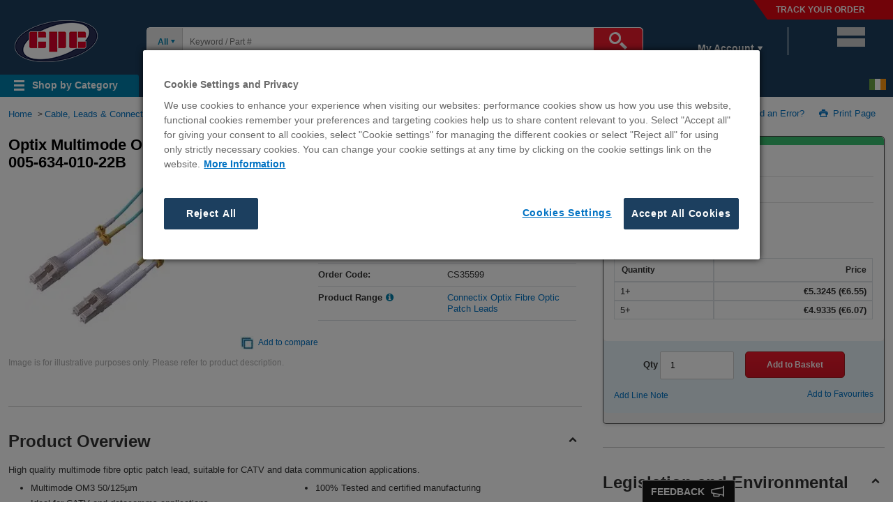

--- FILE ---
content_type: text/html;charset=UTF-8
request_url: https://cpcireland.farnell.com/connectix-cabling-systems/005-634-010-22b/lead-fibre-optic-om3-lc-lc-duplex/dp/CS35599
body_size: 55013
content:
<!DOCTYPE html>

<html xmlns:wairole="http://www.w3.org/2005/01/wai-rdf/GUIRoleTaxonomy#" xmlns:waistate="http://www.w3.org/2005/07/aaa" lang="en" xml:lang="en">

<head  prefix="og: http://ogp.me/ns# fb: http://ogp.me/ns/fb# product: http://ogp.me/ns/product#" >
	<script type="text/javascript" src="https://cpcireland.farnell.com/assets/5c098157e7b2076c77a65b3757f29d24e22881fac9f" async ></script><script>var mkOnReady = function() { } </script>
	
	    <meta property="fb:app_id" content="1738515222854725" /> 
	  	<meta property="og:type"   content="product" /> 
	  	
	  	<meta property="og:url"    content="https://cpcireland.farnell.com/connectix-cabling-systems/005-634-010-22b/lead-fibre-optic-om3-lc-lc-duplex/dp/CS35599" /> 
	  	
	  	<meta property="og:title"  content="Optix Multimode OM3 LC-LC Duplex Fibre Optic Patch Lead, 1m - 005-634-010-22B" /> 
		<meta property="og:image"  content="https://cpcireland.farnell.com/productimages/large/en_GB/CS35599-40.jpg" />
		
	  	<meta property="og:description"  content="High quality multimode fibre optic patch lead, suitable for CATV and data communication applications."/>  	
	  <!-- CMS identifier for default product page is defaultProductPage  --><!-- CMS catentry 328950605 --><!-- CMS identifier is tag product = CS35599 -->
    <!--
    wcs_allPartNumbers:: CS35599,DP27784,CS19535,EN84965
    wcs_partNumber:: CS35599
    altPkgPartNumbers::  -->

<script type="text/javascript" src="/ruxit/ruxitagentjs_ICA15789NPQRTUVXfghqrux_10329260115094557.js" data-dtconfig="app=7e6e067170ab79ac|ssc=1|cors=1|owasp=1|featureHash=ICA15789NPQRTUVXfghqrux|msl=153600|srsr=0|xb=.*^bs.tealeaf^bs.ibmcloud^bs.com.*^p.*smetrics.*^p.*brilliantcollector.com.*|rdnt=1|uxrgce=1|cuc=uaxleaay|srms=2,2,1,|mdl=mdcc11=20|mel=100000|mb=#mkt-at-popupOverlayDiv^c #mkt-at-popupOverlayDiv *^c .vc-exclude-block^c .vc-exclude-block *^c .vc-exclude-element|expw=1|md=mdcc1=bpf.tagging.data.omniture.pageName,mdcc2=bpfUserIdCookie[1],mdcc3=bpf.tagging.data.omniture.pageName,mdcc4=bpf.ele.shoppingCartBar.text,mdcc5=dxdynatestid,mdcc6=bdocument.referrer,mdcc7=bttMETA[0].CampaignName,mdcc8=cPF_USERTYPE,mdcc9=bwindow.digitalData.cart.allItemsTotal,mdcc10=bwindow.servedFromEdge,mdcc11=bnavigator.userAgent,mdcc12=dutm_source,mdcc13=dutm_medium,mdcc14=dutm_campaign,mdcc16=dutm_content,mdcc17=bwindow.digitalData.page.locale.currency,mdcc18=bwindow.digitalData.searchEngine,mdcc19=bwindow.pf.validate.refRatDolEur,mdcc20=bwindow.s.Q.ActivityMap.s.ActivityMap.s.eVar33,mdcc21=cPF_PUNCHOUT_USER,mdcc22=bwindow.digitalData.user.isLoggedIn,mdcc23=a.bx--toast-notification__subtitle|lastModification=1769598128095|mdp=mdcc4,mdcc5,mdcc7,mdcc8,mdcc9,mdcc10,mdcc17,mdcc18,mdcc19,mdcc20,mdcc22,mdcc23|tp=500,50,0|srbbv=2|agentUri=/ruxit/ruxitagentjs_ICA15789NPQRTUVXfghqrux_10329260115094557.js|reportUrl=https://bf91937iui.bf.dynatrace.com/bf|rid=RID_75309820|rpid=1709525956|domain=farnell.com" data-config='{"revision":1769598128095,"beaconUri":"https:\/\/bf91937iui.bf.dynatrace.com\/bf","agentUri":"\/ruxit\/ruxitagentjs_ICA15789NPQRTUVXfghqrux_10329260115094557.js","environmentId":"uaxleaay","modules":"ICA15789NPQRTUVXfghqrux"}' data-envconfig='{"tracestateKeyPrefix":"f0f85446-f954f44f"}' data-appconfig='{"app":"7e6e067170ab79ac","requestExclusions":".*\\.tealeaf\\.ibmcloud\\.com.*|.*smetrics.*|.*brilliantcollector.com.*"}'></script><script   type="text/javascript">
	var digitalData = JSON.parse('{"product":{"productDetail":[{"stockWareHouse":["UK"],"isNCNR":"false","orderCode":"CS35599","manufacturerPartNo":"005-634-010-22B","stock":"In Stock","minimumQuantity":"1","inStockQuantity":"9","packagingType":"Each","manufacturer":"CONNECTIX CABLING SYSTEMS","basePrice":{"native":"5.3245","reporting":"4.56"},"pricingType":"NP","stockMessage":["In Stock"]}],"breadCrumbTarget":"Cable, Leads & Connectors > Leads > Networking Leads > Optical Patch Leads > Product View","attribute":{"imageCount":"1"},"categoryID":"Cable&#44 Leads & Connectors,Cable&#44 Leads & Connectors:Leads,Cable&#44 Leads & Connectors:Leads:Networking Leads,Cable&#44 Leads & Connectors:Leads:Networking Leads:Optical Patch Leads","productCategory":{"classCode2":"Leads","classCode1":"Cable, Leads & Connectors","classCode4":"Optical Patch Leads","classCode3":"Networking Leads"}},"page":{"repositoryPath":"pdpPage-CS35599","pageNode":"Product Detail:Product View","cname":"target.farnell.com","bloomreach":{"viewId":"FARNELL_CPCIE"},"pageLevel":"5","section":"Product Detail","store":"CPC","locale":{"country":"CPCIE","language":"en","currency":"EUR"},"pageName":"005-634-010-22B - Connectix Cabling Systems - Optix Multimode OM3 LC-LC Duplex Fibre Optic Patch Lead  1m | CPC","breadCrumbTrail":"Cable, Leads & Connectors > Leads > Networking Leads > Optical Patch Leads > 005-634-010-22B"}}');
	digitalData.page.pageURL = window.location.origin + window.location.pathname;
	
	if(typeof digitalData.user == "undefined"){
		digitalData.user={};	
	}	
	
	var dd_domain = JSON.parse('{"en":"farnellcpc"}');
	if(dd_domain){
		let domainKey=dd_domain[digitalData.page.locale.language];
		if(typeof digitalData.page.bloomreach == "undefined"){
				digitalData.page.bloomreach={};	
			}	
		digitalData.page.bloomreach.domain=domainKey;
	}
	
	var regEx = new RegExp("PF_DTM_USER_VISIT=([^;]+)");
    var userCookieVal = regEx.exec(document.cookie);	
	if(userCookieVal != undefined) {
		userCookieVal = JSON.parse(decodeURIComponent(userCookieVal[1]));
		var currentTimeStamp=new Date();
		var pageLoadTimeStamp=new Date(userCookieVal.pageLoadTime);
		var initialTimeStamp=new Date(userCookieVal.initialTime);
		var userVisitNum=userCookieVal.visitNum;
		
		if(diff_hours(currentTimeStamp, initialTimeStamp) <= 12) {
			if(diff_min(currentTimeStamp, pageLoadTimeStamp) > 30) {
				userVisitNum+=1;
			}
		} else {					
			initialTimeStamp=currentTimeStamp;
			userVisitNum+=1;
		}		
		digitalData.user.visitNumber = userVisitNum;	
	} else {
		digitalData.user.visitNumber = 1;
	}
	
	if("true" == "true") {
		var pfUserIdCookie = document.cookie.match(/\bPF_VISITOR_ID=([^;]+)/);
		if(pfUserIdCookie && pfUserIdCookie[1]){
			digitalData.user.webAccountId = pfUserIdCookie[1];
			let cur_profile = JSON.parse(localStorage.getItem("user_role_"+pfUserIdCookie[1]));
			if(cur_profile){
				digitalData.user.role=cur_profile.role;
				digitalData.user.usage=cur_profile.usage;
			}
		}
	}

	var deviceTypeDTM = '';
	if(!digitalData.user && deviceTypeDTM == "") {
		digitalData.user={};
		digitalData.user.deviceType = "desktop";
		digitalData.user.isLoggedIn="no";
	}
		
	function diff_hours(dt2, dt1) {
		var diff =(dt2.getTime() - dt1.getTime()) / 1000;
		diff /= (60 * 60);
		return Math.abs(Math.round(diff));
	}
	
	function diff_min(dt2, dt1) {
		var diff =(dt2.getTime() - dt1.getTime()) / 1000;
		diff /= (60);
		return Math.abs(Math.round(diff));		  
	}
</script>


	<script type="text/javascript">		
		var targetPageParams = function() {
			digitalData.at_property = "f40561ea-63b4-c904-1e13-100075f144d1";
			return digitalData;
		}
	</script>

	<script type="text/javascript">
		if(pfUserIdCookie && pfUserIdCookie[1]){
			digitalData.user.webAccountId = pfUserIdCookie[1];
			var prevPurchProducts = getWithExpiry("mem_"+ pfUserIdCookie[1]);
			if(prevPurchProducts!=null && prevPurchProducts.size > 0 && prevPurchProducts.has("CS35599") ){
				digitalData.product.previousPurchase = "true";
			} else {
				digitalData.product.previousPurchase = "false";
			}
		} else {
			digitalData.product.previousPurchase = "false";
		}
		
		function getWithExpiry(key) {
			var itemStr = localStorage.getItem(String(key));
			if (!itemStr){
				return null;
			}
			var prevPurchProdMap = null;
			var item = JSON.parse(itemStr);
			if(item.value!=null && Array.isArray(item.value)){
				prevPurchProdMap = new Map();
				if(item.value.length > 0){
					for (var prodLen = 0; prodLen < item.value.length; prodLen++){
						prevPurchProdMap.set(item.value[prodLen].partNumber.toString(),item.value[prodLen]);
					}
					prevPurchProdMap.set("expiry",item.expiry);
				}
			} 
			else{
				var isIE = false || !!document.documentMode;
				if(isIE){
					prevPurchProdMap = new Map();
					for (var prodLen = 0; prodLen < item.length; prodLen++){
						prevPurchProdMap.set(item[prodLen][0],item[prodLen][1]);
					}
				}else{
					prevPurchProdMap = new Map(item);
				}
			}
			var now = new Date();
			// compare the expiry time of the item with the current time
			if (now.getTime() > prevPurchProdMap.get("expiry")){
				// If the item is expired, delete the item from storage
				// and return null
				localStorage.removeItem(key);
				return null;
			}
			prevPurchProdMap.delete("expiry");
			return prevPurchProdMap;
		}		
	</script>

<script type="text/javascript">	
	const campaignPattern = '^(?!.*(%3[cC]|%3[eE]|%28|%29|%22|%27|%3[bB]|%5[bB]|%5[dD]|%40|%2[aA]|%23|%7[bB]|%7[dD]|%60|<|>|\\(|\\)|"|\'|;|\\[|\\]|@|\\*|#|\\{|\\}|`)).*$';
	let validCampaignFound = true;
	let urlVars = queryToParamObject();
	let dataCMP = urlVars['cmp'] || urlVars['CMP'];
	let dataICID = urlVars['icid'] || urlVars['ICID'];
	let dataMER = urlVars['mer'] || urlVars['MER'];
	let dataSearchTerm = urlVars['st'] || urlVars['ost'] || urlVars['rd'];			
	if(dataSearchTerm != undefined) {
		if(typeof digitalData.page.internalSearch == "undefined") {
			digitalData.page.internalSearch = {'searchTerm':dataSearchTerm};
		} else {
			digitalData.page.internalSearch.searchTerm = dataSearchTerm;
		}
		
		if(typeof digitalData.page.internalSearch.searchType == "undefined") {
			digitalData.page.internalSearch.searchType = 'Text Search';		
		} 
	}else{
		let searchTrackVal = localStorage.getItem("SEARCHBOX_TRACKING");
		if (searchTrackVal) {
			let searchTermVal = localStorage.getItem("SEARCHBOX_SEARCHTERM")||"";		
			if(typeof digitalData.page.internalSearch == "undefined") {
				digitalData.page.internalSearch = {'searchTerm':searchTermVal};
			} else {
				digitalData.page.internalSearch.searchTerm = searchTermVal;
			}
			
			if(typeof digitalData.page.internalSearch.searchType == "undefined") {
				digitalData.page.internalSearch.searchType = 'Text Search';		
			} 
		}
	}
	if (dataICID) { 
		digitalData.page.internalCampaignCode = dataICID;
	}
	
	if (dataCMP) { 
		digitalData.page.externalCampaignCode = validCampaignFound ? dataCMP: 'INVALID:'+dataCMP; 
	}
	
	if (dataMER) { 
		digitalData.page.merCampaignCode = dataMER;   
	}
	
	if(typeof digitalData.page.locale != "undefined"){
		if(document.referrer && (document.referrer!= "")) {
			if(document.referrer.indexOf(document.domain) == -1) {
				digitalData.page.locale.isCountryChanged = "yes";
			}
		}
	}
	
	// set digitalData.page.queryParameter
	const qParamList = ["cmp", "com", "icid", "mer", "ost", "mckv", "pffref", "pfftid"];
	for (var i = 0; i < qParamList.length; i++) {
		let page = digitalData.page;
		let q = qParamList[i];
		let theVal = urlVars[q] || urlVars[q.toUpperCase()];
		if (theVal) {
			if (!page.queryParameter) {
				page.queryParameter = {};
			}
			page.queryParameter[q] = theVal;
		}
	}
	
	let toggleVal = localStorage.getItem("LS_VAT_TOGGLE") || "exclude"; 
	let vatToggleSwitchFlag = localStorage.getItem("TOGGLE_SWITCH_FLAG");
	let googleCheckDTM = window.location.search.match(/\bgross_price\b/) ? true : false;
	if(googleCheckDTM && vatToggleSwitchFlag !="switched") {
		toggleVal = 'include';
	}
	digitalData.page.toggleStatus = (toggleVal == 'include' ? 'inc VAT' : 'ex VAT');
	
	function queryToParamObject() {
		let checkUrl = window.location.href || location.href;
		let findQuery = checkUrl.match(/\?([^#]+)/);
		let urlParams = {};
		if (findQuery) {
			let queryStr = findQuery[1].replace(/\+/g, ' ');
			let queryParams = queryStr.split("&");
			let dec = decodeURIComponent;
			queryParams.forEach(function(item) {
				if(item.length) {
					let params = item.split("=");
					let name = decodeURIComponent(params.shift());
					let val = decodeURIComponent(params.join("="));
					if((typeof urlParams[name] == "string") || (urlParams[name] instanceof String)) {
						urlParams[name] = [urlParams[name]];
					}
					if((typeof urlParams[name] == "array") || (urlParams[name] instanceof Array)) {
						urlParams[name].push(val);
					} else {
						urlParams[name] = val;
					}
				}
			});
		}
		urlParams = validateCampaign(urlParams);
		return urlParams;	  
	}

	function validateCampaign(queryObj) {
		const campaignKey = 'cmp';
		if (campaignPattern != undefined && campaignPattern != "" 
		&& queryObj && (queryObj[campaignKey] != null || queryObj[campaignKey.toUpperCase()] != null)) {
			const cmpRegex = new RegExp(campaignPattern);
			let cmpVal = queryObj[campaignKey] || queryObj[campaignKey.toUpperCase()];
			validCampaignFound = cmpRegex.test(cmpVal);
		}
		return queryObj;
	}
	
</script>

	<link rel="preconnect" href="//cdn-ukwest.onetrust.com"> 
	<link rel="dns-prefetch" href="//cdn-ukwest.onetrust.com"> 


<script>
	var onetrustEnable = false;
	var storeImgBaseDir = '/wcsstore8.04.72.153.34/AuroraB2BStorefrontAssetStore/';
</script>




<script>
	onetrustEnable = true;
</script>

	<script type="text/javascript" src="https://cdn-ukwest.onetrust.com/consent/fa40cd72-842b-4a80-a574-52a29dcddd5e/OtAutoBlock.js" ></script>
	<script src="https://cdn-ukwest.onetrust.com/scripttemplates/otSDKStub.js" data-document-language="true" type="text/javascript" charset="UTF-8" data-domain-script="fa40cd72-842b-4a80-a574-52a29dcddd5e" ></script>
	
	<script type="text/javascript">
		function OptanonWrapper() {
			var storeDualLang = '';
			var isNativeLang = false;
			oneTrustConsentChanged();
			if(Boolean(storeDualLang)){
				    function prettify(str) {
						var words = str.match(/([^-]+)/g) || [];
						if(words[0] == words[1]) isNativeLang = true;
						words[1] = words[1].toUpperCase();
						return words.join('-');
					}
					var locale = prettify(dojoConfig.locale);
					if(!isNativeLang){
						var moreInfo = document.getElementById("onetrust-policy-text");
						var moreInfoLink = moreInfo.getElementsByTagName("a")[0];
						var href = moreInfoLink.getAttribute("href");					
						moreInfoLink.setAttribute("href", "/"+locale+href);
					}
				}
				function getCookie(name) {
				    var dc = document.cookie;
				    var prefix = name + "=";
				    var begin = dc.indexOf("; " + prefix);
				    if (begin == -1) {
				        begin = dc.indexOf(prefix);
				        if (begin != 0) return null;
				    }
				    else
				    {
				        begin += 2;
				        var end = document.cookie.indexOf(";", begin);
				        if (end == -1) {
				        	end = dc.length;
				        }
				    }
				    return decodeURI(dc.substring(begin + prefix.length, end));
				} 
				
				function oneTrustConsentChanged() {
				    var myCookie = getCookie("OptanonAlertBoxClosed");
				    var eventDispatched = getCookie("eventDispatched");
				    if (myCookie != null && eventDispatched == "false") {
			    		const event = new Event('OneTrustConsentChanged');
						document.dispatchEvent(event);
						document.cookie = "eventDispatched=true";
				    } else {
				    	if(eventDispatched == null){
				    		document.cookie = "eventDispatched=false";
				    	}
				    } 
				}
		}
		
	</script>


<script>
var _STOP_FRAMEWORK = false;
var i;
var cookieBanner_match_val = "34"; 
</script>

	<script>
		var mboxCreate = window.mboxCreate || proxyMboxFN('mboxCreate')
	    var mboxDefine = window.mboxDefine || proxyMboxFN('mboxDefine')
	    var mboxUpdate = window.mboxUpdate || proxyMboxFN('mboxUpdate')
	   function proxyMboxFN(label){
	        return function() {
	          
	          var args = [].slice.call(arguments);
	          args.unshift(label);
	          executeOnLoaded.apply(null, args)
	        }
	    }
	    function executeOnLoaded() {
	        var at = {
	            mboxCreate: mboxCreate,
	            mboxDefine: mboxDefine,
	            mboxUpdate: mboxUpdate
	        }
	        
	        var args = [].slice.call(arguments);
	        var label = args.shift();
	
	        document.addEventListener("at-library-loaded", function(event){
	           
	           at[label].apply(null, args)
	        })
	    }
	</script>


<script>
    var globalRegion = 'europe';
    var isVistorApiHardcoded=false;
    
	function Preload(preloadURLS) {
		this.get = preloadURLS;
	}

	Preload.prototype.go = function() {
		var keys = Object.keys(this.get);
		
		if (window.onetrustEnable && keys.indexOf('cookieBanner') != -1){
			keys.splice(keys.indexOf('cookieBanner'), 1);
		}
		
		for (var i = 0; keys[i]; i++){
			var thePreload = this.get[keys[i]];
			
			if (thePreload.url && (thePreload.out == undefined)) {
				thePreload.out = new XMLHttpRequest();
				thePreload.out.open('GET', thePreload.url);
				thePreload.out.onload = thePreload.out.onerror = thePreload.out.ontimeout = function(thePreload){
					return function() {
						thePreload.xhr = thePreload.out;
						
						if (thePreload.callback) thePreload.callback(thePreload.xhr);
					}
				}(thePreload);
				thePreload.out.send();
		}	}
	};

	Preload.prototype.use = function(name, fn) {
		var thePreload = this.get[name];
		
		if (!thePreload) return;

		if (thePreload.xhr) {
			fn(thePreload.xhr)
		} else if (typeof thePreload.callback == 'function') {
			thePreload.callback = (function(xhr) {
				var cached_function = thePreload.callback;
				return function(xhr) {
					var existing = cached_function.apply(this, arguments);
					fn(xhr);
					return existing;
				};
			})();
		} else {
			thePreload.callback = fn;
		}
	};
</script>

<script>


var preloadPaths = {};
var isPunchoutUserVal = 'false';
if(document.cookie.match('PF_HEADER_INFO') != undefined ) {
 	var cookieNme = 'PF_HEADER_INFO';
 	var headerInfoFlag = document.cookie.match(RegExp('(?:^|;\\s*)' + escape(cookieNme) + '=([^;]*)'));
 	//STM5-1609 
 	var sessionEmail = sessionStorage.getItem('loginClick');
 	if(headerInfoFlag != null && headerInfoFlag[1] == 'Y' ){
 		if(sessionEmail){
	 		preloadPaths.header = {url:'/HeaderInfo?preload&userdata=all&storeId=10181&catalogId=15002&langId=70&pageName=pdpPage&ddata=Y'};
	 		sessionStorage.removeItem('loginClick');
 		}
 		else{
 			 preloadPaths.header = {url:'/HeaderInfo?preload&userdata=all&storeId=10181&catalogId=15002&langId=70&pageName=pdpPage'};
 		}
 	}	


 	var isCustPartNumEnabled = 'N';
 	var isPunchoutUser = 'false';
 	if (headerInfoFlag != null && headerInfoFlag[1] == 'Y' && isCustPartNumEnabled != null && isCustPartNumEnabled == 'Y' && isPunchoutUser == 'false') {
 		preloadPaths.loadCustPartNumber = {url:'/AjaxGetOrderCustPartNumber?storeId=10181&catalogId=15002&langId=70&cpnPartNumber=CS35599'};
 	}

}


	preloadPaths.productsInfoPdp = {url:"/ProductsInfo?inv=y&cn_price=y&storeId=10181&catalogId=15002&langId=70&mainPartNum=CS35599&grossPriceInUrl="};
	
	preloadPaths.productRange = {url:'/AjaxGetProductRangeAttr?storeId=10181&catalogId=15002&langId=70&partNumber=CS35599&categoryId=700000010322'};


var preloads = new Preload(preloadPaths);
preloads.go();
</script>

<script>
function quikskript(url) {
	var s = document.createElement('script');
	s.setAttribute('src',url);
	s.loaded = false;
	s.onload = function() { console.log("-- loaded %s",s.getAttribute('src'));
		s.loaded = true;
		for(var i=0;s.afterLoad[i];i++) { s.afterLoad[i](); }
	};
	s.afterLoad = [];
	s.run = function (f) {
		if (s.loaded) {f()} else {s.afterLoad.push(f)};
	};
	document.head.appendChild(s);
	return s;
}


var globalPageName = "pdpPage";
var storeId = '10181';
var catalogId = '15002';
var langId = '70';

window.Adoro = {};
window.pfCheckoutHelperJS = {};
window.PFCommonHelperJS = {};
var isIE = false || !!document.documentMode;


var vnJsonVData;
var vnErrData;

</script>




<link rel="preconnect" href="//target.farnell.com"> 
<link rel="dns-prefetch" href="//target.farnell.com"> 


	<link rel="preload" href="https://farnell.componentsearchengine.com/icon.php?mna=CONNECTIX CABLING SYSTEMS&mpn=005-634-010-22B&lbl=1&lbc=000000&q3=SHOW3D&lang=region&q3=1" as="image">

				<script>
				if ( null != (document.cookie.match(/^(?:.*;)?\s*OptanonAlertBoxClosed\s*=\s*([^;]+)(?:.*)?$/)||[,null])[1])
				{
					;(function(win, doc, style, timeout) {
					var STYLE_ID = 'at-body-style';
					
						function getParent() {
							return doc.getElementsByTagName('head')[0];
						}
						
						function addStyle(parent, id, def) {
							if (!parent) {
							return;
							}
						
							var style = doc.createElement('style');
							style.id = id;
							style.innerHTML = def;
							parent.appendChild(style);
						}
						
						function removeStyle(parent, id) {
							if (!parent) {
							return;
							}
						
							var style = doc.getElementById(id);
						
							if (!style) {
							return;
							}
						
							parent.removeChild(style);
						}
						
						addStyle(getParent(), STYLE_ID, style);
						setTimeout(function() {
							removeStyle(getParent(), STYLE_ID);
						}, timeout);
					}(window, document, "body {opacity: 0 !important}", 3000));
				}
				</script>
						
						<script src="/wcsstore/ExtendedSitesCatalogAssetStore/cms/asset/js/europe/launch/launch-EN0ce986abb6a242a284958671cd113fe0.min.js?v=1" async></script>
					
<script>
window.lazySizesConfig = window.lazySizesConfig || {};

lazySizesConfig.init = false;

lazySizesConfig.expand = 100;
</script>


<script id="dojo-config" type="text/javascript">


window.dojoConfig || (window.dojoConfig = {});
dojoConfig.async = true;
dojoConfig.parseOnLoad = false;
dojoConfig.isDebug = false;
dojoConfig.basePath = '../';



var packageObj = [
 {
	name: 'dojo',
	location: '/wcsstore8.04.72.153.34/AuroraB2BStorefrontAssetStore/js/dist/dojo'
}, {
	name: 'dijit',
	location: '/wcsstore8.04.72.153.34/AuroraB2BStorefrontAssetStore/js/dist/dijit'
}, {
	name: 'dojox',
	location: '/wcsstore8.04.72.153.34/AuroraB2BStorefrontAssetStore/js/dist/dojox'
}, {
	name: 'pf',
	location: '/wcsstore8.04.72.153.34/AuroraB2BStorefrontAssetStore/js/dist/pf'
}, {
	name: 'jquery',
	location: '/wcsstore8.04.72.153.34/AuroraB2BStorefrontAssetStore/js/dist/jquery'
}, {
	name: 'lazysizes',
	location: '/wcsstore8.04.72.153.34/AuroraB2BStorefrontAssetStore/js/dist/lazysizes',
	main: 'lazysizes-umd'
}

];

dojoConfig.packages = packageObj;
dojoConfig.baseUrl = '/wcsstore8.04.72.153.34/AuroraB2BStorefrontAssetStore/js/dist/';
dojoConfig.locale = 'en-gb';
dojoConfig.cacheBust = "chupsVersion";
dojoConfig.deps = isIE ? ['pf/priority/Promise', 'pf/priority'] : ['pf/priority'];
</script>




		<script src="/wcsstore8.04.72.153.34/AuroraB2BStorefrontAssetStore/js/dist/dojo/dojo.js"></script>

	

<script>



require(['pf/priority/switches', 'pf/priority/appVals'], function(switches, appVals) {
	switches.set = { 'isTestEnv': 'FALSE' };
	
	appVals.set = { cmsRegion: 'europe', locale: 'en_CPCIE', cookieBanner_match_val: cookieBanner_match_val };
});

</script>


<script>
	require(['pf/priority/vatSwitch'], function (v) {
		v.showOnThisPage = true;
	});
</script>

<script>
if (window.NodeList && !NodeList.prototype.forEach) {
   NodeList.prototype.forEach = Array.prototype.forEach;
}
</script>
<script>

var prevPurchSerFlag = false;

prevPurchSerFlag = true;

var pfUsernewCookie = document.cookie.match(/\bPF_VISITOR_ID=([^;]+)/);
</script>



<script>
if (!_STOP_FRAMEWORK) { 
	console.log("js framework start");
	performance.mark('framework-start');

	require(['pf/common'], function() {
		require(['pf/pdpPage'], function() {
			console.log('js framework loaded');
			performance.mark('framework-loaded');
			performance.measure('framework loaded', 'framework-start', 'framework-loaded');
		})
	});
}
</script>

<script>
	if (!window.document.documentMode) {
		if (window.performance && window.performance.getEntriesByType('navigation').length > 0) {
			var nav = window.performance.getEntriesByType('navigation');
			if(nav){
				if(nav[0].serverTiming){
					nav[0].serverTiming.forEach(function(metric) {
						if (metric.name === 'FromEdge') window.servedFromEdge = metric.description;
					});
				}
			}
		}
	}
</script>



	   <script>
			if(localStorage.getItem("historyViewed"))
				localStorage.removeItem("historyViewed");
	    </script>
	   
	 
    <title>005-634-010-22B - Connectix Cabling Systems - Optix Multimode OM3 LC-LC Duplex Fibre Optic Patch Lead, 1m | CPC</title>
    
    
                    <meta name="description" content="Buy 005-634-010-22B - Connectix Cabling Systems - Optix Multimode OM3 LC-LC Duplex Fibre Optic Patch Lead, 1m at CPC. order 005-634-010-22B now! great prices with fast delivery on Connectix Cabling Systems products." /><script type="application/ld+json">{"@context": "https://schema.org","@type": "Offer","price": "[EXCL_INCL]"}</script>
                <!-- CMS container tagging top start --><link rel="stylesheet" media="(max-width: 480px)" href="https://cpcireland.farnell.com/wcsstore/ExtendedSitesCatalogAssetStore/cms/asset/css/europe/cpc/pdph_cpc.css"/>
<link rel="shortcut icon" href="https://cpcireland.farnell.com/wcsstore/ExtendedSitesCatalogAssetStore/cms/asset/images/europe/cpc/favicon.ico"/><!-- #sudo-f - mkOnReady embed -->        <script type="text/javascript">            window.mkOnReady = (function() {                var done = false;                var fnList = [];                var fnPrimary = [];                window.mkOnReadyExec = function() {                    var arr = fnPrimary.concat(fnList);                    for(var s = 0, l = arr.length; s < l; s++){                        try {                            arr[s]();                        } catch (e) {                            if(console)                                console.error(e);                        }                    }                    done = true;                };                return function(fn, label) {                    if(typeof fn === 'function') {                        if (done) {                            try {                                fn();                            } catch (error) {                                console.error(error);                            }                        } else {                            if(label && label === 'primary') {                                fnPrimary.push(fn);                            } else {                                fnList.push(fn);                            }                        }                    }                }            })();        </script>    <script type="text/javascript">var lpUnit = 'en_CPCIreland';</script><link type="text/css" rel="stylesheet" href="/wcsstore/ExtendedSitesCatalogAssetStore/cms/asset/css/common/mk-styles-global-overrides.css?v11"/><link type="text/css" rel="stylesheet" href="/wcsstore/ExtendedSitesCatalogAssetStore/cms/asset/css/common/mk_merchandising.1.0.2.css?mk_ver9"/><link type="text/css" rel="stylesheet" href="https://cpcireland.farnell.com/wcsstore/ExtendedSitesCatalogAssetStore/cms/asset/css/europe/mk-property-highlights.css"/>    <!--<script>if(window.su_gtag === undefined) {  (function(i,s,o,g,r,a,m){i['GoogleAnalyticsObject']=r;i[r]=i[r]||function(){  (i[r].q=i[r].q||[]).push(arguments)},i[r].l=1*new Date();a=s.createElement(o),  m=s.getElementsByTagName(o)[0];a.async=1;a.src=g;m.parentNode.insertBefore(a,m)  })(window,document,'script','https://www.google-analytics.com/analytics.js','ga');  ga('create', 'UA-33052043-35', 'auto');  ga('send', 'pageview');}</script>-->    <link type="text/css" rel="stylesheet" href="https://cpcireland.farnell.com/wcsstore/ExtendedSitesCatalogAssetStore/cms/asset/css/europe/cpc/cpc_styles.css?260123"/><link type="text/css" rel="stylesheet" href="https://cpcireland.farnell.com/wcsstore/ExtendedSitesCatalogAssetStore/cms/asset/css/europe/cpc/responsive/core-files/core-cpcbs.css?010523"/><!--<link type="text/css" rel="stylesheet" href="https://cpcireland.farnell.com/wcsstore/ExtendedSitesCatalogAssetStore/cms/asset/css/europe/cpc/responsive/core-files/cpc-bootstrap.css?030223" />--><!-- CMS container tagging top End -->
             <link rel="preload" href="https://cpcireland.farnell.com/productimages/standard/en_GB/CS35599-40.jpg" as="image" >
        <meta name="viewport" content="width=device-width, initial-scale=1.0, maximum-scale=1.0, user-scalable=0" />

<script type="text/javascript">
document.addEventListener('DOMContentLoaded', function() {
	/* Fix for  SD-3569*/
	const currentURL = window.location.href;
	const parentDivLangSelect = document.querySelector('.lang-selector');
	const deCHClassElement = parentDivLangSelect.querySelector('.flags.de_CH');
	if (currentURL.includes('gross_price=true') && document.documentElement.lang !== 'en' && deCHClassElement) {
		const prodDescWrapper = document.querySelector('.product-overview.pdpProductContent');
		if (prodDescWrapper) {
		  prodDescWrapper.style.display = 'none';
		}
	}
	/* Fix for  SD-3569*/
	const hoverBuyingTool = document.getElementById('ad_pf_megamenu_espot_04_defer');
		if(hoverBuyingTool){
			hoverBuyingTool.addEventListener('mouseover', function() {
						if (globaluserType === "reg" || globaluserType === 'registered') {
							const resellersLinkWrapper = document.getElementById('openModalResellers');
							if(resellersLinkWrapper !== null){
								resellersLinkWrapper.removeAttribute('onclick');
								resellersLinkWrapper.setAttribute('href', 'webapp/wcs/stores/servlet/ResellerView');
							}
						}
				});
		}
});
</script>






<script type="text/javascript">


if (self !== top) {
	try {
	
	if(window.location.hostname != top.location.hostname){
		
		top.location = self.location;
	}
	} catch (e) {
		
		top.location = self.location;
	}
}

if(!window.globalPageName) {
	var globalPageName = "pdpPage";
	var storeId = '10181';
	var catalogId = '15002';
	var langId = '70';
}


</script>






<script type="text/javascript">
	var userIdCookie = "-1002";
 	var prevPurchSerFlag = false;
 	
 		 prevPurchSerFlag = true;
 	
		cnameValue = 'target.farnell.com';
	
</script>

<link rel="stylesheet" type="text/css" media="all" href="/wcsstore8.04.72.153.34/jawr/jawrTmp/text/bundles/global20.css" />
<link rel="stylesheet" type="text/css" media="all" href="/wcsstore8.04.72.153.34/jawr/jawrTmp/text/bundles/pdp20.css" />
<link rel="stylesheet" type="text/css" media="all" href="/wcsstore8.04.72.153.34/jawr/jawrTmp/text/css/cpcStyles.css" />


<script type="text/javascript">

	var headerLanguageLink = 'Y';
	var seoURLPrefix = '';

(function () {
	'use strict';

	if (window.pf == null) window.pf = {};
	if(!pf.inlineScripts) pf.inlineScripts = [];
	if(!pf.postInlineScripts) pf.postInlineScripts = [];
	pf.inlineScripts.push(function(){
		window.storeId == null? window.storeId = '10181' : 1;
		pf.base.pageName = 'pdpPage'; 
		pf.base.scriptLocation = '/wcsstore8.04.72.153.34/AuroraB2BStorefrontAssetStore/js';
		pf.tagging.data.omniture.loginTimeout = '1800';
		
		pf.jsonData.getDigitalData ='';
		pf.base.timerStep = '1800000';
		pf.tagging.decibelDomainId =  "731912";
		pf.base.headerLanguageLink = 'Y';
		pf.base.campaignCheck = '^(?!.*(%3[cC]|%3[eE]|%28|%29|%22|%27|%3[bB]|%5[bB]|%5[dD]|%40|%2[aA]|%23|%7[bB]|%7[dD]|%60|<|>|\\(|\\)|"|\'|;|\\[|\\]|@|\\*|#|\\{|\\}|`)).*$';
	});
}());
</script>



					        <link rel="canonical" href="https://cpcireland.farnell.com/connectix-cabling-systems/005-634-010-22b/lead-fibre-optic-om3-lc-lc-duplex/dp/CS35599" />
					     
				  <script type="text/javascript">
				             pf.canonical = {};
				             pf.canonical.data = {type: 'SEO', pattern: 'ProductOutboundURL', productSeoURL: 'connectix-cabling-systems/005-634-010-22b/lead-fibre-optic-om3-lc-lc-duplex/dp/CS35599', productId: '328950605'};
				   </script>
 		 
 
<script>(window.BOOMR_mq=window.BOOMR_mq||[]).push(["addVar",{"rua.upush":"false","rua.cpush":"true","rua.upre":"false","rua.cpre":"true","rua.uprl":"false","rua.cprl":"false","rua.cprf":"false","rua.trans":"SJ-a8ad9344-52b9-4973-ac77-09fda869335f","rua.cook":"false","rua.ims":"false","rua.ufprl":"false","rua.cfprl":"false","rua.isuxp":"false","rua.texp":"norulematch","rua.ceh":"false","rua.ueh":"false","rua.ieh.st":"0"}]);</script>
                              <script>!function(e){var n="https://s.go-mpulse.net/boomerang/";if("False"=="True")e.BOOMR_config=e.BOOMR_config||{},e.BOOMR_config.PageParams=e.BOOMR_config.PageParams||{},e.BOOMR_config.PageParams.pci=!0,n="https://s2.go-mpulse.net/boomerang/";if(window.BOOMR_API_key="YNGG3-WJKEM-AMAHR-2SWNL-Q333D",function(){function e(){if(!o){var e=document.createElement("script");e.id="boomr-scr-as",e.src=window.BOOMR.url,e.async=!0,i.parentNode.appendChild(e),o=!0}}function t(e){o=!0;var n,t,a,r,d=document,O=window;if(window.BOOMR.snippetMethod=e?"if":"i",t=function(e,n){var t=d.createElement("script");t.id=n||"boomr-if-as",t.src=window.BOOMR.url,BOOMR_lstart=(new Date).getTime(),e=e||d.body,e.appendChild(t)},!window.addEventListener&&window.attachEvent&&navigator.userAgent.match(/MSIE [67]\./))return window.BOOMR.snippetMethod="s",void t(i.parentNode,"boomr-async");a=document.createElement("IFRAME"),a.src="about:blank",a.title="",a.role="presentation",a.loading="eager",r=(a.frameElement||a).style,r.width=0,r.height=0,r.border=0,r.display="none",i.parentNode.appendChild(a);try{O=a.contentWindow,d=O.document.open()}catch(_){n=document.domain,a.src="javascript:var d=document.open();d.domain='"+n+"';void(0);",O=a.contentWindow,d=O.document.open()}if(n)d._boomrl=function(){this.domain=n,t()},d.write("<bo"+"dy onload='document._boomrl();'>");else if(O._boomrl=function(){t()},O.addEventListener)O.addEventListener("load",O._boomrl,!1);else if(O.attachEvent)O.attachEvent("onload",O._boomrl);d.close()}function a(e){window.BOOMR_onload=e&&e.timeStamp||(new Date).getTime()}if(!window.BOOMR||!window.BOOMR.version&&!window.BOOMR.snippetExecuted){window.BOOMR=window.BOOMR||{},window.BOOMR.snippetStart=(new Date).getTime(),window.BOOMR.snippetExecuted=!0,window.BOOMR.snippetVersion=12,window.BOOMR.url=n+"YNGG3-WJKEM-AMAHR-2SWNL-Q333D";var i=document.currentScript||document.getElementsByTagName("script")[0],o=!1,r=document.createElement("link");if(r.relList&&"function"==typeof r.relList.supports&&r.relList.supports("preload")&&"as"in r)window.BOOMR.snippetMethod="p",r.href=window.BOOMR.url,r.rel="preload",r.as="script",r.addEventListener("load",e),r.addEventListener("error",function(){t(!0)}),setTimeout(function(){if(!o)t(!0)},3e3),BOOMR_lstart=(new Date).getTime(),i.parentNode.appendChild(r);else t(!1);if(window.addEventListener)window.addEventListener("load",a,!1);else if(window.attachEvent)window.attachEvent("onload",a)}}(),"".length>0)if(e&&"performance"in e&&e.performance&&"function"==typeof e.performance.setResourceTimingBufferSize)e.performance.setResourceTimingBufferSize();!function(){if(BOOMR=e.BOOMR||{},BOOMR.plugins=BOOMR.plugins||{},!BOOMR.plugins.AK){var n="true"=="true"?1:0,t="",a="clpwluaxyzere2l57qwq-f-edd5b7718-clientnsv4-s.akamaihd.net",i="false"=="true"?2:1,o={"ak.v":"39","ak.cp":"758981","ak.ai":parseInt("184860",10),"ak.ol":"0","ak.cr":8,"ak.ipv":4,"ak.proto":"h2","ak.rid":"478266a8","ak.r":47376,"ak.a2":n,"ak.m":"a","ak.n":"essl","ak.bpcip":"18.223.101.0","ak.cport":45050,"ak.gh":"23.200.85.109","ak.quicv":"","ak.tlsv":"tls1.3","ak.0rtt":"","ak.0rtt.ed":"","ak.csrc":"-","ak.acc":"","ak.t":"1769864237","ak.ak":"hOBiQwZUYzCg5VSAfCLimQ==R5GxWgbu8BzGm9CeDHd1UevH6iM9yIT6/7gYQZR7Km7RSPtAuim3u1olEnCKAV8TaPzYQdOzz9Jf9uKib6vKT+ehU5sJqyfUyhRr62uOQ9tIPynKefPxHnCDZykvI3smdEVid0W+zuO80lJFTDeJwDOpYeUH1SSDzNKQPTfvdxZMKRMkBrRYTBWuv3PgSahodSbcHFk/a0gSnlvmsOloBjYaYcqnjL8HZ0EcyKAl1JeKB03ogRE6yzTuwpLzYRRwXH6FhP4HuUAsnQLBUSDen/GhZud4Gx/iOTnw9GZZibNH+2flras6yAyENizrL2R6eEeh+abH3ODBrI9j0XElrcHessKJ2lvVXOMq6NkHi3B376XvnhF3QmOnf16rWKIkuQqM77Bdlxll/rBai9E4txoMqVMUcVPxSEmHEKA5TG0=","ak.pv":"352","ak.dpoabenc":"","ak.tf":i};if(""!==t)o["ak.ruds"]=t;var r={i:!1,av:function(n){var t="http.initiator";if(n&&(!n[t]||"spa_hard"===n[t]))o["ak.feo"]=void 0!==e.aFeoApplied?1:0,BOOMR.addVar(o)},rv:function(){var e=["ak.bpcip","ak.cport","ak.cr","ak.csrc","ak.gh","ak.ipv","ak.m","ak.n","ak.ol","ak.proto","ak.quicv","ak.tlsv","ak.0rtt","ak.0rtt.ed","ak.r","ak.acc","ak.t","ak.tf"];BOOMR.removeVar(e)}};BOOMR.plugins.AK={akVars:o,akDNSPreFetchDomain:a,init:function(){if(!r.i){var e=BOOMR.subscribe;e("before_beacon",r.av,null,null),e("onbeacon",r.rv,null,null),r.i=!0}return this},is_complete:function(){return!0}}}}()}(window);</script></head>

<body>
	<script type="text/javascript">
	
        pf.inlineScripts.push(function(){
			pf.pdp.isgrossPrice = "";
			pf.pdp.isgrossPriceInURL = "";
			pf.pdp.googleProductStoreEnabled = 'N';
			pf.pdp.googleCookieName = "PF_GOOGLE_PRODUCTS_"+'10181';		
		});
	</script>
	    
      
    <input type="hidden" name="jsAction" id="jsAction" value="" />
    <input type="hidden" name="jsValue" id="jsValue" value="" />

    <div id="page" class="productDisplay"> 

        


<script>
require(['pf/priority/cookieBanner'], function(cookieBanner) {
	window.preloads.use('cookieBanner',cookieBanner.show);
});
</script>
<div id="wrap" class="revoHeader do-not-show-responsive-menus en-cpc"> 

	
 
 

 
<script type="text/javascript">
	function countrySelectorload(){
		pf.countryselector.isPunchoutUser='false';
		pf.countryselector.isPunchoutMultiLang='false';
		pf.countryselector.punchoutDomain='eproc-cpcireland.farnell.com';  
	}
		
</script> 
 



<div id="skipLinks">
    <a href="#bodyContainer">
        Skip to main content
    </a>
</div>

<!-- Start /Snippets/Marketing/ContentAreaESpot.jsp -->
		<section class="genericESpot hideContent" id="pf_header_topbar"  role="region" aria-label="Marketing Content">
	
            <div class="ad" id="ad_pf_header_topbar">
        <style>@font-face {  font-family: 'Abel';  src: url(/wcsstore/ExtendedSitesCatalogAssetStore/cms/asset/media/common/fonts/abel/Abel-Regular.ttf) format("truetype");  font-display: fallback;  font-weight: normal;  font-style: normal; }@font-face {  font-family: 'Franklin Gothic heavy';  src: url(/wcsstore/ExtendedSitesCatalogAssetStore/cms/asset/media/common/fonts/franklin-gothic/franklin-gothic-heavy.ttf) format("truetype");  font-display: fallback;  font-weight: bolder;  font-style: normal; }.bc-banner {width: 100%;height: auto;display: block;}.topbar-right {background-color: #e30613;float: right;position: absolute;top: 0;right: 0;width: fit-content;display: block;padding: 6px 32px;clip-path: polygon(0 0, 100% 0, 100% 100%, 10% 100%) !important;-webkit-clip-path: polygon(0 0, 100% 0, 100% 100%, 10% 100%) !important;}.topbar-right a {text-decoration: none !important;color: #ffffff !important;font-family: 'Lato', sans-serif !important;margin-right: 8px;}.topbar-right a:hover, .topbar-right a:focus, .topbar-right a:active {text-decoration: none !important;color: #ffffff;}</style><div style="background-color: #1c3f5f; width: 100%; display: block; overflow: hidden; height: 19px;"><div class="topbar-right"><a href="/track-your-order" title="Track Your Order"><b>TRACK YOUR ORDER</b></a></div></div>
            </div>
        
		</section>
	<!-- End /Snippets/Marketing/ContentAreaESpot.jsp -->
<header id="head" class="primary headlessDesign cpc" role="banner" data-widget="head">
    <style>
	.ie-alert {
		padding: 10px;
		border: 1px solid rgba(21,74,185,.4);
		border-left: 3px solid #0043ce;
		background-color: #edf5ff;
		font-size: 1.3em;
		display: flex;
		align-items: flex-start;
		margin: 20px;
	}

	.ie-alert p {
		margin: 0 0 0 12px;
		max-width: 100%;
		flex: 1;
	}

	.ie-alert button {
		background: none;
		border: none;
		cursor: pointer;
		padding: 3px 6px;
		margin-left: 10px;
	}
</style>

<div id="ie-alert" class="ie-alert displayNone" role="alert">
	<svg focusable="false" preserveAspectRatio="xMidYMid meet" xmlns="http://www.w3.org/2000/svg" fill="#0043ce" width="16" height="16" viewBox="0 0 32 32" aria-hidden="true"><path fill="none" d="M16,8a1.5,1.5,0,1,1-1.5,1.5A1.5,1.5,0,0,1,16,8Zm4,13.875H17.125v-8H13v2.25h1.875v5.75H12v2.25h8Z" data-icon-path="inner-path"></path><path d="M16,2A14,14,0,1,0,30,16,14,14,0,0,0,16,2Zm0,6a1.5,1.5,0,1,1-1.5,1.5A1.5,1.5,0,0,1,16,8Zm4,16.125H12v-2.25h2.875v-5.75H13v-2.25h4.125v8H20Z"></path><title>info icon</title></svg>
	<p>We will no longer be supporting Internet Explorer, to ensure you have the best possible experience we recommend using a modern browser.</p>
	<button id="ie-alert-dismiss" type="button" aria-label="Close">
		<span aria-hidden="true">X</span>
	</button>
</div>

<script type="text/javascript">
	(function() {
		var ieAlertLocalStorage = 'dismissedIeAlert';
		var ieAlert = document.getElementById('ie-alert');
		var ieAlertBtn = document.getElementById('ie-alert-dismiss');
		var userAgentVal=window.navigator.userAgent;
		var isIEBrowsr = (userAgentVal.indexOf('MSIE') != -1 || userAgentVal.indexOf('Trident/7.0') != -1)?true:false;

		function showIeAlert() {
			ieAlert.classList.remove('displayNone');
			ieAlertBtn.addEventListener('click', hideIeAlert);
		}

		function hideIeAlert() {
			ieAlert.classList.add('displayNone');
			localStorage.setItem(ieAlertLocalStorage, '1');
		}

		if (isIEBrowsr && !localStorage.getItem(ieAlertLocalStorage)) {
			showIeAlert();
		}
	})();
</script>
    <div id="headContent" class="pfHeader">
                <div id="storeLogos" class="group ">
            <!-- Start /Snippets/Marketing/ContentAreaESpot.jsp -->
		<section class="genericESpot hideContent" id="storeLogoESpot"  role="region" aria-label="Store Logo">
	
            <div class="ad" id="ad_storeLogoESpot">
        <style>.en-cpc .store-logo.cpc {margin-top: 15px;}@media screen and (max-width: 800px) {.store-logo.cpc {background-position: 0px -565px;}}</style><!--TODO add mobile and other stuff from current --><div class="store-logo cpc"><a href="/" data-dtm-eventinfo="storeLogo|headerNavigation"></a></div>
            </div>
        
		</section>
	<!-- End /Snippets/Marketing/ContentAreaESpot.jsp -->
              <span class="organizationName">
                <!-- Start /Snippets/Marketing/ContentAreaESpot.jsp -->
		<section class="genericESpot hideContent" id="storeLogoESpot02"  role="region" aria-label="Store Logo">
	
		</section>
	<!-- End /Snippets/Marketing/ContentAreaESpot.jsp -->
              </span>
            
        </div>


        

<script type="text/javascript">
    var globalnewSearchURL = "https://cpcireland.farnell.com/search";
    var globalnewSearchURLAll = "https://cpcireland.farnell.com/webapp/wcs/stores/servlet/SearchLookAheadAll?catalogId=15002&storeId=10181&langId=70";
    var rootNodeURL = "https://cpcireland.farnell.com/browse-for-products";
    var globalCatDropDownSubmit = false;
    var globalSeoRestructuring = "true";
    var selectCatUrl = "";
    var recentSearchLimitDesk = "35";
    
    var storeId = "10181";
    var enhanCheckoutSwitchOn = "Y";
	var langId = "70";
	var catalogId = "15002";
    var globalLangCount = "1";
    var globalisRememberedWC = 'false';
    var globalisAuth = false;
	

	var globaluserType = 'guest';

	
			var globaluserType = 'guest';
		

    function selectSearchLanguage(selectedLocale) {
        if (selectedLocale) {
            dojo.cookie('PF_SEARCHLANG', selectedLocale, { expires: 7, path : '/' });
            location.reload(true);
        }

    }

    function selectCategory() {
        var categoryBox = document.getElementById("categoryIdBox");
        var selectedId = categoryBox.options[categoryBox.selectedIndex].value;
        var x = categoryBox[categoryBox.selectedIndex].text;
        if(x.length > 22){
        document.getElementById("demo").innerHTML =  x.substring(0, 22) + "...";
        }else{
        document.getElementById("demo").innerHTML = x ;
        }
       document.getElementById("selectedCategoryId").value = categoryBox.options[categoryBox.selectedIndex].value;
       if(globalSeoRestructuring == "true"){
        selectCatUrl = categoryBox.options[categoryBox.selectedIndex].id;
        globalnewSearchURL = selectCatUrl;
       }
    }
</script>



<div id="storeSearch" class="group ">
    





        <form name="CatalogSearchForm" action="Search" method="get" id="CatalogSearchForm">
        

            <input type="hidden" name="storeId" value="10181" />
            <input type="hidden" id="sp" value="n" />
            <input type="hidden" name="catalogId" value="15002" />
            
                <input type="hidden" name="categoryName" id="categoryName" value="" />
                <input type="hidden" name="selectedCategoryId" id="selectedCategoryId" value="" />
            

            <input type="hidden" name="langId" value="70" />
            <label for="SimpleSearchForm_SearchTerm" class="nodisplay">
                ???SEARCH_CATALOG???
            </label>
            

            <div id="header-search">

            <div id="lookAhead" role="search">
                <div class="search-controls">
                    <div class="nav-left ">


                    


                        <div id="catContainer" for="categoryIdBox">
                            <span id="demo">
                               All
                            </span>
                            
                            	<span id="nav-icon"> </span>
                            
                        </div>

                        <select id="categoryIdBox" name="categoryIdBox" class="searchOptions">
                            
                                    <option value="" selected="selected">All</option>
                                <!-- Inside  topCategory
                				          Category Name :: Audio Visual
                				         -->
		                                            <option id="https://cpcireland.farnell.com/w/c/audio-visual" value="700000007487">Audio Visual</option>
		                                        <!-- Inside  topCategory
                				          Category Name :: Cable, Leads & Connectors
                				         -->
		                                            <option id="https://cpcireland.farnell.com/w/c/cable-leads-connectors" value="700000007001">Cable, Leads & Connectors</option>
		                                        <!-- Inside  topCategory
                				          Category Name :: Computer & Office
                				         -->
		                                            <option id="https://cpcireland.farnell.com/w/c/computer-office" value="700000010264">Computer & Office</option>
		                                        <!-- Inside  topCategory
                				          Category Name :: Electrical & Lighting
                				         -->
		                                            <option id="https://cpcireland.farnell.com/w/c/electrical-lighting" value="700000009342">Electrical & Lighting</option>
		                                        <!-- Inside  topCategory
                				          Category Name :: Electronic & Electrical Components
                				         -->
		                                            <option id="https://cpcireland.farnell.com/w/c/electronic-electrical-components" value="700000036001">Electronic & Electrical Components</option>
		                                        <!-- Inside  topCategory
                				          Category Name :: Home, Leisure & Motoring
                				         -->
		                                            <option id="https://cpcireland.farnell.com/w/c/home-leisure-motoring" value="700000007377">Home, Leisure & Motoring</option>
		                                        <!-- Inside  topCategory
                				          Category Name :: Maker & Circuit Development
                				         -->
		                                            <option id="https://cpcireland.farnell.com/w/c/maker-circuit-development" value="700000008021">Maker & Circuit Development</option>
		                                        <!-- Inside  topCategory
                				          Category Name :: Security & CCTV
                				         -->
		                                            <option id="https://cpcireland.farnell.com/w/c/security-cctv" value="700000036002">Security & CCTV</option>
		                                        <!-- Inside  topCategory
                				          Category Name :: Test Equipment
                				         -->
		                                            <option id="https://cpcireland.farnell.com/w/c/test-equipment" value="700000009134">Test Equipment</option>
		                                        <!-- Inside  topCategory
                				          Category Name :: Tools & Maintenance
                				         -->
		                                            <option id="https://cpcireland.farnell.com/w/c/tools-maintenance" value="700000008415">Tools & Maintenance</option>
		                                        
                        </select>
                    

                    </div>

                    

                    <div class="nav-fill">
                        
                        <span id="searchTextHolder" class="nodisplay">Keyword / Part #</span>
                        <input type="hidden" id="searchTextHolder_val" value="Keyword / Part #" />

                        
                        <input  autocomplete="off" maxlength="100" accesskey="0"
                                type="text" class="search-txt" name="st" id="SimpleSearchForm_SearchTerm"
                                placeholder="Keyword / Part #"
                                size="18" onkeypress="if (event.keyCode == 13 && document.getElementById('WC_CatalogSearchForm_link_1')!= null) document.getElementById('WC_CatalogSearchForm_link_1').click();"/>

                        
                    </div>
                    <div class="nav-right">

                            
                                    <button type="submit" class="search-btn" id="searchMain">
                                       Search
                                    </button>
                                

                    </div>
                </div>

                <div id="lookAheadResponse" class="vc-exclude-block">
                        <div></div>
                </div>
                <div id="recentSearchHistory" class="vc-exclude-block displayNone">
		 <div id="wildCardMesgAlert" class="wildCardMesgAlert displayNone" role="alert">

					<p>
					<svg focusable="false" preserveAspectRatio="xMidYMid meet" xmlns="http://www.w3.org/2000/svg" fill="#0043ce" width="18" height="18" viewBox="0 0 32 32" aria-hidden="true"><path fill="none" d="M16,8a1.5,1.5,0,1,1-1.5,1.5A1.5,1.5,0,0,1,16,8Zm4,13.875H17.125v-8H13v2.25h1.875v5.75H12v2.25h8Z" data-icon-path="inner-path"></path><path d="M16,2A14,14,0,1,0,30,16,14,14,0,0,0,16,2Zm0,6a1.5,1.5,0,1,1-1.5,1.5A1.5,1.5,0,0,1,16,8Zm4,16.125H12v-2.25h2.875v-5.75H13v-2.25h4.125v8H20Z"></path><title>info icon</title></svg>
					<strong>New Feature! Find more products using wildcards.</strong></p>
					<p>You can now add wildcard characters to part number searches: * matches zero or more characters. ? matches one character.</p>
					<button id="wildCardMesgAlertDismiss" type="button" aria-label="Close">
						<span aria-hidden="true">X</span>
					</button>
				  </div>
                	<div id="recentHistoryTop">
	                	<h3 class="header">Recently Viewed</h3>
	                	<ul></ul>
	                </div>
	                <div class="recentSearchHeader">
	                	<h3>Recent Search</h3>
	                	<a id="updateRecentHistory">Edit History</a>
	                </div>
                	<div id='recentHistoryterms'>

                	</div>
                	<div id="emptySearchMsg" class="displayNone">You have no recent searches</div>
                	<div class="action">
                		<a class="btn btnPrimary" onClick="document.getElementById('updateRecentHistory').click();">Done</a>
                		<a id="clearRecentSeacrh">Clear All</a>
                	</div>
                </div>
                </div>


            </div>
        </form>
    
</div>

        <div class="cart-user-links group">
        	<a class="cart-user-links--account-summary__a omTagEvt"
        		href="https://cpcireland.farnell.com/webapp/wcs/stores/servlet/UserAccountView?myAcctMain=1&catalogId=15002&storeId=10181&langId=70"
        		data-props="eVar9|prop3"
        		data-om="Header: My account selection"
        		arial-label="My Account">
                <style>      #headlessDesignDesktop .usrIcon{display:none;}
                </style>
           		<svg class="usrIcon" xmlns="http://www.w3.org/2000/svg" xmlns:xlink="http://www.w3.org/1999/xlink" width="30px" height="30px" viewBox="0 0 30 30" version="1.1">                  
    
                  <defs/>
                <g id="" stroke="none" stroke-width="1" fill="none" fill-rule="evenodd">
                    <g id="" transform="translate(-1135.000000, -59.000000)" fill="#41c363" fill-rule="nonzero">
                        <g id="ic_account_circle_48px" transform="translate(1135.000000, 59.000000)">
                            <path d="M15,0 C6.7125,0 0,6.7125 0,15 C0,23.2875 6.7125,30 15,30 C23.2875,30 30,23.2875 30,15 C30,6.7125 23.2875,0 15,0 Z M14.5,5 C16.9825,5 19,7.0175 19,9.5 C19,11.99 16.9825,14 14.5,14 C12.0175,14 10,11.99 10,9.5 C10,7.0175 12.0175,5 14.5,5 Z M15,25 C11.2425,25 7.9425,23.1714286 6,20.4 C6.0375,17.5642857 12.0075,16 15,16 C17.9925,16 23.955,17.5642857 24,20.4 C22.0575,23.1714286 18.7575,25 15,25 Z" id="Shape"/>
                        </g>
                    </g>
                </g>
            </svg>
           	</a>
            <div class="cart-user-links-control">
            	<a class="displayNone" id="notifyQuotesicon" href="https://cpcireland.farnell.com/webapp/wcs/stores/servlet/EQuoteSearch?catalogId=15002&currentSelection=myEQuotesSlct&storeId=10181&langId=70">
            	<p class="notifyQuotesiconMsg">
					Your quotes are ready to view
				</p>
            	</a>
                
<div id="loginRegister">
       
   

	<p id="guestPar" class="displayNone">
        <a href="https://cpcireland.farnell.com/webapp/wcs/stores/servlet/LogonForm?myAcctMain=1&catalogId=15002&storeId=10181&langId=70" class="logLink omTagEvt" data-prop="eVar9|prop3" data-om="Header: Log In" >Log In</a> | <a href="https://cpcireland.farnell.com/webapp/wcs/stores/servlet/UserRegistrationForm?myAcctMain=&new=Y&catalogId=15002&storeId=10181&langId=70" class="regLink omTagEvt" data-prop="eVar9|prop3" data-om="Header: Register" >Register</a>
	</p>
	
	
	<p id="loggedInPar" data-anon="false" class="displayNone">	
		<a href="https://cpcireland.farnell.com/webapp/wcs/stores/servlet/UserAccountView?myAcctMain=1&catalogId=15002&storeId=10181&langId=70"
       		data-props="eVar9|prop3"
       		data-om="Header: My account selection"
       		arial-label="My Account"
       		class="omTagEvt logged-in--welcome__a">
			Hi <span class="userFirstNameLoggedInn"></span><span class="userFirstNameLoggedInn userFirstNameLoggedInnReduced"></span>
        </a>
	</p>
</div>


                <div class="my-account-espot menu-dropdown nojs" data-widget="hoverInt" data-target="mamenu" data-nofollow>
                    <div class="collection-title">
                        <a href="https://cpcireland.farnell.com/webapp/wcs/stores/servlet/UserAccountView?myAcctMain=1&catalogId=15002&storeId=10181&langId=70" class="omTagEvt" data-props="eVar9|prop3" data-om="Header: My account selection">My Account</a>
                    </div>
                    <div class="mamenu" data-hvtarget="mamenu">
                    <!-- Start /Snippets/Marketing/ContentAreaESpot.jsp -->
		<section class="genericESpot hideContent" id="pf_header_espot_myacc"  role="region" aria-label="My Account">
	
            <div class="ad" id="ad_pf_header_espot_myacc">
        <ul>    <!-- Copied from Live, logout/login link needs editing -->                <!-- My account menu for Non iBuy/Punchout -->            <!-- Logged in only because of permissions issue on prod -->            <li><a href="/webapp/wcs/stores/servlet/UserAccountView?myAcctMain=1" data-dtm-eventinfo="managingYourAccount|myAccount|headerNavigation">Managing Your Account</a></li><li><a href="/track-your-order" data-dtm-eventinfo="trackYourOrder|myAccount|headerNavigation">Track Your Order</a></li><li><a href="/webapp/wcs/stores/servlet/PFOrderSearch?fromDate=&poNumber=&pageNumber=0&toDate=" data-dtm-eventinfo="orderHistory|myAccount|headerNavigation">Order History</a></li><li><a href="/webapp/wcs/stores/servlet/OrderPreferencesView?currentSelection=orderPreferences" data-dtm-eventinfo="orderPreferences|myAccount|headerNavigation">Order Preferences</a></li><li><a href="https://cpcireland.farnell.com/trade-account-my-account" data-dtm-eventinfo="applyForATradeAccount|myAccount|headerNavigation">Apply for a Trade Account</a></li><li><a href="/webapp/wcs/stores/servlet/UserRegistrationForm?editRegistration=Y" data-dtm-eventinfo="profileInformation|myAccount|headerNavigation">Profile Information</a></li><li><a href="/webapp/wcs/stores/servlet/NonAjaxAddressBookForm" data-dtm-eventinfo="addresses|myAccount|headerNavigation">Addresses</a></li><li><a href="/webapp/wcs/stores/servlet/EQuoteSearch?currentSelection=myEQuotesSlct" data-dtm-eventinfo="quotes|myAccount|headerNavigation">Quotes</a></li><li><a href="/webapp/wcs/stores/servlet/NonAjaxSavedBasketsView?currentSelection=savedBasketsSlct" data-dtm-eventinfo="savedBaskets|myAccount|headerNavigation">Saved Baskets</a></li><li><a href="/webapp/wcs/stores/servlet/Logoff?state=forgetpassword" data-dtm-eventinfo="changePassword|myAccount|headerNavigation">Change Password</a></li><li><a href="/webapp/wcs/stores/servlet/NotificationPreferencesView" data-dtm-eventinfo="productNotifications|myAccount|headerNavigation">Product Notifications</a></li><li><a href="/privacy-statement#update-preferences" data-dtm-eventinfo="marketingPreferences|myAccount|headerNavigation">Marketing Preferences</a></li><li class="action"><a href="/webapp/wcs/stores/servlet/LogonForm?returnToURL" class="btn btnPrimary logLink" data-dtm-eventinfo="logIn|myAccount|headerNavigation">Log in</a></li></ul>
            </div>
        
		</section>
	<!-- End /Snippets/Marketing/ContentAreaESpot.jsp -->
                    </div>
                </div>

           </div>
        </div>

        
        <div id="outerCartContainer">
            <div id="MiniShoppingCart" widgetId="MiniShoppingCart" role="wairole:region" waistate:live="polite" waistate:atomic="true" waistate:relevant="all" tabindex="0">
                    <div id="MiniShopCartProductAdded" class="list" tabindex="0">
                        <div class="close closeOverlay closeOverlayWrap">
                            <a class="closeLink closeIconWrap" href="#">
                                <span class="pfIcon pfClose">&nbsp;</span>
                            </a>
                            <a class="closeLink closeTextWrap" href="#">
                                Close
                            </a>
                        </div>
                        <div id="successful">
                            <h3><span class="pfIcon pfTick">&nbsp;</span>This item has been added to your basket</h3>

                            <div id="miniWarning"></div>
                            <p class="titleDesc"><strong id="prodShortDesc"></strong></p>

                            <p><strong>Order Code</strong><span class="mcValue" id="prodOrderCode"></span></p>

                            <p><strong>Manufacturer</strong><span class="mcValue" id="manuVal"></span></p>

                            <p><strong>Quantity</strong><span class="mcValue" id="qtyVal"></span></p>
                            


                            <p class="displayNone" id="uomPaccksize"><strong>Pack Size</strong><span class="mcValue" id="uomVal"></span></p>
                            
                                <p><strong>Unit Price Ex. VAT (Inc. Vat)</strong><span class="mcValue" id="prodPrice"></span><span id="prodPriceIncVat"></span></p>
                            
                            <p id="mcRereelChargeContainer" data-po-attr-detect="false" class="displayNone"><strong>Re-reeling Charge</strong><span class="mcValue" id="mcRereelCharge"></span></p>

                            

                            <div id="assocSuccessful" style="display:none">
                                <div id="miniWarning"></div>
                                <p class="titleDesc"><strong id="assocProdShortDesc"></strong></p>

                                <p><strong>Order Code</strong><span class="mcValue" id="assocProdOrderCode"></span></p>

                                <p><strong>Manufacturer</strong><span class="mcValue" id="assocManuVal"></span></p>

                                <p><strong>Quantity</strong><span class="mcValue" id="assocQtyVal"></span></p>
                                
                                    <p><strong>Unit Price Ex. VAT (Inc. Vat)</strong><span class="mcValue" id="assocProdPrice"></span></p>
                                
                            </div>
                    </div>
                    <div id="notAdded">
                        <div id="miniWarningEr"></div>
                    </div>
                    <div id="multiSelectedSuccessful" class="displayNone">
                         <p class="sucessMessage"><span class="pfIcon pfTick">&nbsp;</span><strong><span></span> items</strong> have been added to your basket</p>
                         <p class="displayNone" id="multiSelectedMiniWarning">Review your cart for details on availability and shipping</p>
                    </div>
                    <div class="actionBox actionFullWidth miniBasketAction">
                        <a href="#" class="btn btnTertiary btnSmall closeLink">Continue Shopping</a>
                        <a href="https://cpcireland.farnell.com/webapp/wcs/stores/servlet/OrderCalculate?calculationUsageId=-1&amp;catalogId=15002&amp;updatePrices=1&amp;orderId=.&amp;storeId=10181&amp;langId=70&amp;errorViewName=AjaxOrderItemDisplayView&amp;URL=AjaxOrderItemDisplayView" class="btn btnPrimary btnSmall">
                            <span class="pfTrolleyWhite"></span>
                            Go To Checkout
                        </a>
                    </div>
                    <div id="miniBasketTip">&nbsp;</div>
                </div>
                <div id="miniCartListDisplay" class="">

                    <a id="shoppingCartBar" href='https://cpcireland.farnell.com/webapp/wcs/stores/servlet/OrderCalculate?calculationUsageId=-1&catalogId=15002&updatePrices=1&orderId=.&storeId=10181&langId=70&errorViewName=AjaxOrderItemDisplayView&URL=AjaxOrderItemDisplayView' tabindex="0" class="omTagEvt basket-widget" data-prop="eVar9|prop3" data-om="Header: Shopping Basket Click"
                        onmouseover="pf.minibasket.mouseoverQuickCart();" onmouseout="pf.minibasket.mouseoutQuickCart();" onfocus="pf.minibasket.focusQuickCart();">
                  <span class="shopcart-white"></span>
                   <svg width="31" height="31" xmlns="http://www.w3.org/2000/svg" class="shoppingCartIcon"><path d="M8.992 25A2.99 2.99 0 0 0 6 28c0 1.657 1.33 3 2.992 3A3.003 3.003 0 0 0 12 28c0-1.657-1.346-3-3.008-3ZM0 0v3.067h3.1l5.572 11.63-2.092 3.757a3.09 3.09 0 0 0-.38 1.48C6.2 21.627 7.587 23 9.3 23h18.6v-3.067H9.959a.382.382 0 0 1-.341-.567l1.387-2.5h11.547a3.116 3.116 0 0 0 2.713-1.579l5.541-9.951A1.47 1.47 0 0 0 31 4.6c0-.851-.698-1.533-1.55-1.533H6.533L5.061 0H0Zm24.992 25A2.99 2.99 0 0 0 22 28c0 1.657 1.33 3 2.992 3A3.003 3.003 0 0 0 28 28c0-1.657-1.346-3-3.008-3Z" fill="#41c363" fill-rule="nonzero"></path></svg>
                    <div class="items-qty placeBar">
	                    0 items
                    </div>
                    
				    	<div class="price-total placeBar">
                    		&euro;0.00
                    	</div>
				    

                    </a>

					<div id="placeHolder"></div>
					

<div id="quick_cart_container" tabindex="0" 
    onmouseenter="pf.minibasket.enterQuickCart();" onmouseleave="pf.minibasket.leaveQuickCart();">
	<div id="quick_cart">
		<div class="container" id="WC_MiniShopCartDisplay_div_1">
			<div id="MiniShopCartProductsList" class="list" tabindex="0">

				<div class="tableList">
					<div class="miniActionBox">
						<a href="https://cpcireland.farnell.com/webapp/wcs/stores/servlet/OrderCalculate?calculationUsageId=-1&catalogId=15002&updatePrices=1&orderId=.&storeId=10181&langId=70&errorViewName=AjaxOrderItemDisplayView&URL=AjaxOrderItemDisplayView" class="omTagEvt btn btnBPrimary btnBMedium" data-prop="eVar9|prop3a" data-om="Header: Shopping Basket Click Button" ><span class="pfTrolleyWhiteV3">&nbsp;</span>
								Go to Basket</a>
					</div>
					<p id="emptyCartMsg" class="displayNone">
						Your Basket is Empty
					</p>
					<table>
						<thead>
							<tr>
								<th class="desc">Description</th>
								<th class="orderCode">Order Code</th>
								<th>Manufacturer</th>
								<th>Quantity</th>
								<th class="total">Total</th>
							</tr>
						</thead>
						<tbody />
					</table>
					<div class="footer">
						<span id="moreItemsLink"> Only the last 10 items added are shown
						</span>
						<a href="https://cpcireland.farnell.com/webapp/wcs/stores/servlet/OrderCalculate?calculationUsageId=-1&amp;catalogId=15002&amp;updatePrices=1&amp;orderId=.&amp;storeId=10181&amp;langId=70&amp;errorViewName=AjaxOrderItemDisplayView&amp;URL=AjaxOrderItemDisplayView" id="WC_MiniShopCartDisplay_link_3"> 
						Show All</a>
					</div>
					<div id="miniBasketTip">&nbsp;</div>
				</div>

			</div>
		</div>
	</div>
</div>

                </div>
            </div>
	    </div>

    </div>
<script>
require(['pf/priority/headerDisplay'], function(header) {
	header.init();
});
</script>

    <!-- Start /Snippets/Marketing/ContentAreaESpot.jsp -->
		<section class="genericESpot hideContent" id="pf_megamenu_espot_all"  role="region" aria-label="Marketing Content">
	
            <div class="ad" id="ad_pf_megamenu_espot_all">
        <!--<x:embed type="content" data="cpc_megamenu_espot"/>--><DIV><style>.megaMenu li.lang-selector {    float: right;    margin-top: 5px;}.megaMenu li.marketing.promo-head.group {    float: right;padding: 0px 2px;}.megaMenu li.marketing.promo-head.group ul li h3 {    padding-top: 2px;    color: #ffffff;}.megaMenu li.marketing.promo-head ul li .pfIcon {    margin: 0 4px 1px 0;}@media only screen and (max-width: 1188px) {.megaMenu li.marketing.promo-head.group {display: none;}}.megaMenu .flyout li.heading a {border-bottom: 1px solid #ccc;padding-bottom: 5px;}</style><div class="megaMenu" data-widget="megamenu"><img src="https://cpcireland.farnell.com/wcsstore/ExtendedSitesCatalogAssetStore/cms/asset/images/europe/cpc/cpc-logo-600x600.png" alt="CPC logo" style="display: none;"><ul>        <!--<li class="allProducts nojs" data-showpage="Home" data-widget="hoverInt" data-shift data-target="mega_allProductsContent" data-callback="pf.hoverInt.toggleArea" data-nofollow>-->        <li class="allProducts nojs" data-widget="hoverInt" data-shift="" data-target="mega_allProductsContent" data-callback="pf.hoverInt.toggleArea" data-nofollow=""><a href="/browse-for-products"><strong>Shop by Category</strong><i></i></a>            <!-- START SUPERCATS -->            <ul class="superCats subnav" data-hvtarget="mega_allProductsContent">                <!-- SUPERCATS 01 -->                <li class="nojs" data-group="mega_group" data-widget="hoverInt" data-config="triangular" data-target="mega_super_1"><a id="" href="/c/audio-visual" class="omTagEvt" data-prop="eVar10|prop4" data-om="Product Navigation Selection" data-dtm-eventinfo="audioVisual|productNavigationSelection|headerNavigation" title="Audio Visual">Audio Visual<i></i></a><div class="flyout" data-hvtarget="mega_super_1"><DIV><ul><li class="heading"><h4><a href="/c/audio-visual" class="omTagEvt" data-prop="eVar10|prop4" data-om="Product Navigation Selection:(L1 Heading)" data-dtm-eventinfo="audioVisual|audioVisual|productNavigationSelection|headerNavigation" title="Audio Visual">Audio Visual</a></h4></li><li><a href="/c/audio-visual/aerials-satellite" class="omTagEvt" data-prop="eVar10|prop4" data-om="Product Navigation Selection" data-dtm-eventinfo="aerialsSatellite|audioVisual|productNavigationSelection|headerNavigation" title="Aerials and Satellite">        Aerials &amp; Satellite        </a></li><li><a href="/c/audio-visual/av-accessories" class="omTagEvt" data-prop="eVar10|prop4" data-om="Product Navigation Selection" data-dtm-eventinfo="avAccessories|audioVisual|productNavigationSelection|headerNavigation" title="AV Accessories">        AV Accessories        </a></li><li><a href="/c/audio-visual/av-installation" class="omTagEvt" data-prop="eVar10|prop4" data-om="Product Navigation Selection" data-dtm-eventinfo="avInstallation|audioVisual|productNavigationSelection|headerNavigation" title="AV Installation">        AV Installation        </a></li><li><a href="/c/audio-visual/av-monitors" class="omTagEvt" data-prop="eVar10|prop4" data-om="Product Navigation Selection" data-dtm-eventinfo="avMonitors|audioVisual|productNavigationSelection|headerNavigation" title="AV Monitors">        AV Monitors        </a></li><li><a href="/c/audio-visual/av-spares" class="omTagEvt" data-prop="eVar10|prop4" data-om="Product Navigation Selection" data-dtm-eventinfo="avSpares|audioVisual|productNavigationSelection|headerNavigation" title="AV Spares">        AV Spares        </a></li><li><a href="/c/audio-visual/home-audio" class="omTagEvt" data-prop="eVar10|prop4" data-om="Product Navigation Selection" data-dtm-eventinfo="homeAudio|audioVisual|productNavigationSelection|headerNavigation" title="Home Audio">        Home Audio        </a></li><li><a href="/c/audio-visual/musical-instruments" class="omTagEvt" data-prop="eVar10|prop4" data-om="Product Navigation Selection" data-dtm-eventinfo="musicalInstruments|audioVisual|productNavigationSelection|headerNavigation" title="Musical Instruments">        Musical Instruments        </a></li><li><a href="/c/audio-visual/professional-sound-lighting" class="omTagEvt" data-prop="eVar10|prop4" data-om="Product Navigation Selection" data-dtm-eventinfo="professionalSoundAndLighting|audioVisual|productNavigationSelection|headerNavigation" title="Professional Sound and Lighting">        Professional Sound &amp; Lighting        </a></li><li><a href="/c/audio-visual/speaker-drivers-accessories" class="omTagEvt" data-prop="eVar10|prop4" data-om="Product Navigation Selection" data-dtm-eventinfo="speakerDriversAndAccessories|audioVisual|productNavigationSelection|headerNavigation" title="Speaker Drivers and Accessories">        Speaker Drivers &amp; Accessories        </a></li><li><a href="/c/audio-visual/tv-home-entertainment" class="omTagEvt" data-prop="eVar10|prop4" data-om="Product Navigation Selection" data-dtm-eventinfo="tvAndHomeEntertainment|audioVisual|productNavigationSelection|headerNavigation" title="TV and Home Entertainment">        TV &amp; Home Entertainment        </a></li><li><a href="/c/audio-visual/tv-stands-mounts" class="omTagEvt" data-prop="eVar10|prop4" data-om="Product Navigation Selection" data-dtm-eventinfo="tvStandsAndMounts|audioVisual|productNavigationSelection|headerNavigation" title="TV Stands and Mounts">        TV Stands &amp; Mounts        </a></li>    <!--<li class="viewAll"><a href="/audio-visual" class="omTagEvt" data-prop="eVar10|prop4" data-om="Product Navigation Selection:(viewall)">View All<i></i></a></li>--></ul><!-- second column code --><ul><li class="heading"><h4>Popular</h4></li><li><a href="/c/audio-visual/aerials-satellite/aerial-masts-brackets" class="omTagEvt" data-prop="eVar10|prop4" data-om="Product Navigation Selection(L0)" data-dtm-eventinfo="aerialMastsAndBrackets|audioVisual|productNavigationSelection|headerNavigation" title="Aerial Masts and Brackets">        Aerial Masts &amp; Brackets        </a></li><li><a href="/c/audio-visual/aerials-satellite/aerials-antennas" class="omTagEvt" data-prop="eVar10|prop4" data-om="Product Navigation Selection(L0)" data-dtm-eventinfo="aerialsAndAntennas|audioVisual|productNavigationSelection|headerNavigation" title="Aerials and Antennas">        Aerials &amp; Antennas        </a></li><li><a href="/c/audio-visual/av-installation/av-switches" class="omTagEvt" data-prop="eVar10|prop4" data-om="Product Navigation Selection(L0)" data-dtm-eventinfo="avSwitches|audioVisual|productNavigationSelection|headerNavigation" title="AV Switches">        AV Switches        </a></li><li><a href="/c/audio-visual/av-installation/av-wall-plates-modules" class="omTagEvt" data-prop="eVar10|prop4" data-om="Product Navigation Selection(L0)" data-dtm-eventinfo="avWallPlatesAndModules|audioVisual|productNavigationSelection|headerNavigation" title="AV Wall Plates and Modules">        AV Wall Plates &amp; Modules        </a></li><li><a href="/c/audio-visual/av-spares/belts-flat-section" class="omTagEvt" data-prop="eVar10|prop4" data-om="Product Navigation Selection(L0)" data-dtm-eventinfo="beltsFlatSection|audioVisual|productNavigationSelection|headerNavigation" title="Belts - Flat Section">        Belts - Flat Section        </a></li><li><a href="/c/audio-visual/professional-sound-lighting/microphones" class="omTagEvt" data-prop="eVar10|prop4" data-om="Product Navigation Selection(L0)" data-dtm-eventinfo="microphones|audioVisual|productNavigationSelection|headerNavigation" title="Microphones">        Microphones        </a></li><li><a href="/c/audio-visual/musical-instruments/keyboards-accessories" class="omTagEvt" data-prop="eVar10|prop4" data-om="Product Navigation Selection(L0)" data-dtm-eventinfo="keyboardsAndAccessories|audioVisual|productNavigationSelection|headerNavigation" title="Keyboards and Accessories">        Keyboards &amp; Accessories        </a></li><li><a href="/c/audio-visual/professional-sound-lighting/amplifiers" class="omTagEvt" data-prop="eVar10|prop4" data-om="Product Navigation Selection(L0)" data-dtm-eventinfo="amplifiers|audioVisual|productNavigationSelection|headerNavigation" title="Amplifiers">        Amplifiers        </a></li><li><a href="/c/audio-visual/professional-sound-lighting/media-players-recorders" class="omTagEvt" data-prop="eVar10|prop4" data-om="Product Navigation Selection(L0)" data-dtm-eventinfo="mediaPlayersAndRecorders|audioVisual|productNavigationSelection|headerNavigation" title="Media Players and Recorders">        Media Players &amp; Recorders        </a></li><li><a href="/c/audio-visual/speaker-drivers-accessories/bass-mid-range-speakers" class="omTagEvt" data-prop="eVar10|prop4" data-om="Product Navigation Selection(L0)" data-dtm-eventinfo="bassAndMidRangeSpeakers|audioVisual|productNavigationSelection|headerNavigation" title="Bass and Mid Range Speakers">        Bass &amp; Mid Range Speakers        </a></li><li><a href="/c/audio-visual/speaker-drivers-accessories/full-range-speakers" class="omTagEvt" data-prop="eVar10|prop4" data-om="Product Navigation Selection(L0)" data-dtm-eventinfo="fullRangeSpeakers|audioVisual|productNavigationSelection|headerNavigation" title="Full Range Speakers">        Full Range Speakers        </a></li><li><a href="/c/audio-visual/tv-home-entertainment/televisions" class="omTagEvt" data-prop="eVar10|prop4" data-om="Product Navigation Selection(L0)" data-dtm-eventinfo="televisions|audioVisual|productNavigationSelection|headerNavigation" title="Televisions">        Televisions        </a></li><li><a href="/c/audio-visual/tv-stands-mounts/tv-stands" class="omTagEvt" data-prop="eVar10|prop4" data-om="Product Navigation Selection(L0)" data-dtm-eventinfo="tvStands|audioVisual|productNavigationSelection|headerNavigation" title="TV Stands">        TV Stands        </a></li><li><a href="/c/audio-visual/tv-stands-mounts/tv-wall-mounts-brackets" class="omTagEvt" data-prop="eVar10|prop4" data-om="Product Navigation Selection(L0)" data-dtm-eventinfo="tvWallMountsAndBrackets|audioVisual|productNavigationSelection|headerNavigation" title="TV Wall Mounts and Brackets">        TV Wall Mounts &amp; Brackets        </a></li></ul><!-- third column code --><ul class="flyout-image"><li><a href="/pro-av-home" class="omTagEvt" data-prop="eVar10|prop4" data-om="Product Navigation Selection:(L1 Heading)" data-dtm-eventinfo="professionalSoundAndLighting|audioVisual|productNavigationSelection|headerNavigation" title="Professional Sound & Lighting"><img src="https://cpcireland.farnell.com/wcsstore/ExtendedSitesCatalogAssetStore/cms/asset/images/europe/cpc/homepage/buttons/square/flyout/pro-sound-lighting-25.webp" alt="Professional Sound & Lighting"/></a></li><li><a href="/tv-and-home-entertainment-event" class="omTagEvt" data-prop="eVar10|prop4" data-om="Product Navigation Selection:(L1 Heading)" data-dtm-eventinfo="tvHomeEntertainment|audioVisual|productNavigationSelection|headerNavigation" title="TV & Home Entertainment"><img src="https://cpcireland.farnell.com/wcsstore/ExtendedSitesCatalogAssetStore/cms/asset/images/europe/cpc/homepage/buttons/square/flyout/tv-home-entertainment-v2.webp" alt="TV & Home Entertainment"/></a></li></ul></DIV></div></li>                <!-- SUPERCATS 02 --><li class="nojs" data-group="mega_group" data-widget="hoverInt" data-config="triangular" data-target="mega_super_2"><a id="" href="/c/cable-leads-connectors" class="omTagEvt" data-prop="eVar10|prop4" data-om="Product Navigation Selection" data-dtm-eventinfo="cableLeadsAndConnectors|productNavigationSelection|headerNavigation" title="Cable, Leads and Connectors">Cable, Leads &amp; Connectors<i></i></a><div class="flyout" data-hvtarget="mega_super_2"><DIV><ul><li class="heading"><h4><a href="/c/cable-leads-connectors" class="omTagEvt" data-prop="eVar10|prop4" data-om="Product Navigation Selection:(L1 Heading)" data-dtm-eventinfo="cableLeadsAndConnectors|cableLeadsAndConnectors|productNavigationSelection|headerNavigation" title="Cable, Leads and Connectors">Cable, Leads &amp; Connectors</a></h4></li><li><a href="/c/cable-leads-connectors/adaptors" class="omTagEvt" data-prop="eVar10|prop4" data-om="Product Navigation Selection" data-dtm-eventinfo="adaptors|cableLeadsAndConnectors|productNavigationSelection|headerNavigation" title="Adaptors">        Adaptors        </a></li><li><a href="/c/cable-leads-connectors/cable" class="omTagEvt" data-prop="eVar10|prop4" data-om="Product Navigation Selection" data-dtm-eventinfo="cable|cableLeadsAndConnectors|productNavigationSelection|headerNavigation" title="Cable">        Cable        </a></li><li><a href="/c/cable-leads-connectors/connectors" class="omTagEvt" data-prop="eVar10|prop4" data-om="Product Navigation Selection" data-dtm-eventinfo="connectors|cableLeadsAndConnectors|productNavigationSelection|headerNavigation" title="Connectors">        Connectors        </a></li><li><a href="/c/cable-leads-connectors/leads" class="omTagEvt" data-prop="eVar10|prop4" data-om="Product Navigation Selection" data-dtm-eventinfo="leads|cableLeadsAndConnectors|productNavigationSelection|headerNavigation" title="Leads">        Leads        </a></li>    <!--<li class="viewAll"><a href="/cable-leads-connectors" class="omTagEvt" data-prop="eVar10|prop4" data-om="Product Navigation Selection:(viewall)">View All<i></i></a></li>--></ul><!-- second column code --><ul><li class="heading"><h4>Popular</h4></li><li><a href="/c/cable-leads-connectors/cable/cable-wire" class="omTagEvt" data-prop="eVar10|prop4" data-om="Product Navigation Selection" data-dtm-eventinfo="cableAndWire|cableLeadsAndConnectors|productNavigationSelection|headerNavigation" title="Cable and Wire">        Cable &amp; Wire        </a></li><li><a href="/c/cable-leads-connectors/cable/cable-management" class="omTagEvt" data-prop="eVar10|prop4" data-om="Product Navigation Selection" data-dtm-eventinfo="cableManagement|cableLeadsAndConnectors|productNavigationSelection|headerNavigation" title="Cable Management">        Cable Management        </a></li><li><a href="/c/cable-leads-connectors/connectors/audio-video-connectors" class="omTagEvt" data-prop="eVar10|prop4" data-om="Product Navigation Selection" data-dtm-eventinfo="audioVideoConnectors|cableLeadsAndConnectors|productNavigationSelection|headerNavigation" title="Audio Video Connectors">        Audio Video Connectors        </a></li><li><a href="/c/cable-leads-connectors/connectors/connector-accessories" class="omTagEvt" data-prop="eVar10|prop4" data-om="Product Navigation Selection" data-dtm-eventinfo="connectorAccessories|cableLeadsAndConnectors|productNavigationSelection|headerNavigation" title="Connector Accessories">        Connector Accessories        </a></li><li><a href="/c/cable-leads-connectors/connectors/connector-kits" class="omTagEvt" data-prop="eVar10|prop4" data-om="Product Navigation Selection" data-dtm-eventinfo="connectorKits|cableLeadsAndConnectors|productNavigationSelection|headerNavigation" title="Connector Kits">        Connector Kits        </a></li><li><a href="/c/cable-leads-connectors/connectors/fibre-optic-connectors-attenuators" class="omTagEvt" data-prop="eVar10|prop4" data-om="Product Navigation Selection" data-dtm-eventinfo="fibreOpticConnectorsAndAttenuators|cableLeadsAndConnectors|productNavigationSelection|headerNavigation" title="Fibre Optic Connectors and Attenuators">        Fibre Optic Connectors &amp; Attenuators        </a></li><li><a href="/c/cable-leads-connectors/leads/audio-video-leads" class="omTagEvt" data-prop="eVar10|prop4" data-om="Product Navigation Selection" data-dtm-eventinfo="audioVideoLeads|cableLeadsAndConnectors|productNavigationSelection|headerNavigation" title="Audio Video Leads">        Audio Video Leads        </a></li><li><a href="/c/cable-leads-connectors/leads/battery-leads" class="omTagEvt" data-prop="eVar10|prop4" data-om="Product Navigation Selection" data-dtm-eventinfo="batteryLeads|cableLeadsAndConnectors|productNavigationSelection|headerNavigation" title="Battery Leads">        Battery Leads        </a></li><li><a href="/c/cable-leads-connectors/leads/computer-leads" class="omTagEvt" data-prop="eVar10|prop4" data-om="Product Navigation Selection" data-dtm-eventinfo="computerLeads|cableLeadsAndConnectors|productNavigationSelection|headerNavigation" title="Computer Leads">        Computer Leads        </a></li><li><a href="/c/cable-leads-connectors/leads/industrial-cable-assemblies" class="omTagEvt" data-prop="eVar10|prop4" data-om="Product Navigation Selection" data-dtm-eventinfo="industrialCableAssemblies|cableLeadsAndConnectors|productNavigationSelection|headerNavigation" title="Industrial Cable Assemblies">        Industrial Cable Assemblies        </a></li><li><a href="/c/cable-leads-connectors/leads/networking-leads" class="omTagEvt" data-prop="eVar10|prop4" data-om="Product Navigation Selection" data-dtm-eventinfo="networkingLeads|cableLeadsAndConnectors|productNavigationSelection|headerNavigation" title="Networking Leads">        Networking Leads        </a></li><li><a href="/c/cable-leads-connectors/leads/tv-rf-if-leads" class="omTagEvt" data-prop="eVar10|prop4" data-om="Product Navigation Selection" data-dtm-eventinfo="tvRfAndIfLeads|cableLeadsAndConnectors|productNavigationSelection|headerNavigation" title="TV, RF and IF Leads">        TV, RF &amp; IF Leads        </a></li><li><a href="/c/cable-leads-connectors/leads/usb-lightning-leads" class="omTagEvt" data-prop="eVar10|prop4" data-om="Product Navigation Selection" data-dtm-eventinfo="usbLightningLeads|cableLeadsAndConnectors|productNavigationSelection|headerNavigation" title="USB / Lightning Leads">        USB / Lightning Leads        </a></li></ul><!-- third column code --><ul class="flyout-image"><li><a href="/b/pro-power" class="omTagEvt" data-prop="eVar10|prop4" data-om="Product Navigation Selection:(L1 Heading)" data-dtm-eventinfo="proPower|cableLeadsAndConnectors|productNavigationSelection|headerNavigation" title="Pro Power"><img src="https://cpcireland.farnell.com/wcsstore/ExtendedSitesCatalogAssetStore/cms/asset/images/europe/cpc/homepage/buttons/square/flyout/pro-power-cable.webp" alt="Pro Power"/></a></li><li><a href="/hdmi-finder-home" class="omTagEvt" data-prop="eVar10|prop4" data-om="Product Navigation Selection:(L1 Heading)" data-dtm-eventinfo="hdmiFinder|cableLeadsAndConnectors|productNavigationSelection|headerNavigation" title="HDMI Finder"><img src="https://cpcireland.farnell.com/wcsstore/ExtendedSitesCatalogAssetStore/cms/asset/images/europe/cpc/homepage/buttons/square/flyout/hdmi-finder.webp" alt="HDMI Finder"/></a></li></ul></DIV></div></li>                <!-- SUPERCATS 03 -->                <li class="nojs" data-group="mega_group" data-widget="hoverInt" data-config="triangular" data-target="mega_super_3"><a id="" href="/c/computer-office" class="omTagEvt" data-prop="eVar10|prop4" data-om="Product Navigation Selection" data-dtm-eventinfo="computerAndOffice|productNavigationSelection|headerNavigation" title="Computer and Office">Computer &amp; Office<i></i></a><div class="flyout" data-hvtarget="mega_super_3"><DIV><ul><li class="heading"><h4><a href="/c/computer-office" class="omTagEvt" data-prop="eVar10|prop4" data-om="Product Navigation Selection:(L1 Heading)" data-dtm-eventinfo="computerAndOffice|computerAndOffice|productNavigationSelection|headerNavigation" title="Computer and Office">Computer &amp; Office</a></h4></li><li><a href="/c/computer-office/computing" class="omTagEvt" data-prop="eVar10|prop4" data-om="Product Navigation Selection" data-dtm-eventinfo="computing|computerAndOffice|productNavigationSelection|headerNavigation" title="Computing">        Computing        </a></li><li><a href="/c/computer-office/ipad-tablets" class="omTagEvt" data-prop="eVar10|prop4" data-om="Product Navigation Selection" data-dtm-eventinfo="ipadAndTablets|computerAndOffice|productNavigationSelection|headerNavigation" title="IPad and Tablets">        iPad &amp; Tablets        </a></li><li><a href="/c/computer-office/labelling-marking" class="omTagEvt" data-prop="eVar10|prop4" data-om="Product Navigation Selection" data-dtm-eventinfo="labellingAndMarking|computerAndOffice|productNavigationSelection|headerNavigation" title="Labelling and Marking">        Labelling &amp; Marking        </a></li><li><a href="/c/computer-office/media-flash-memory" class="omTagEvt" data-prop="eVar10|prop4" data-om="Product Navigation Selection" data-dtm-eventinfo="mediaAndFlashMemory|computerAndOffice|productNavigationSelection|headerNavigation" title="Media and Flash Memory">        Media &amp; Flash Memory        </a></li><li><a href="/c/computer-office/office-supplies-stationery" class="omTagEvt" data-prop="eVar10|prop4" data-om="Product Navigation Selection" data-dtm-eventinfo="officeSuppliesAndStationery|computerAndOffice|productNavigationSelection|headerNavigation" title="Office Supplies and Stationery">        Office Supplies &amp; Stationery        </a></li><li><a href="/c/computer-office/smartphones-mobiles" class="omTagEvt" data-prop="eVar10|prop4" data-om="Product Navigation Selection" data-dtm-eventinfo="smartphonesAndMobiles|computerAndOffice|productNavigationSelection|headerNavigation" title="Smartphones and Mobiles">        Smartphones &amp; Mobiles        </a></li><li><a href="/c/computer-office/smart-watches-fitness" class="omTagEvt" data-prop="eVar10|prop4" data-om="Product Navigation Selection" data-dtm-eventinfo="smartWatchesAndFitness|computerAndOffice|productNavigationSelection|headerNavigation" title="Smart Watches and Fitness">        Smart Watches &amp; Fitness        </a></li><li><a href="/c/computer-office/telecoms" class="omTagEvt" data-prop="eVar10|prop4" data-om="Product Navigation Selection" data-dtm-eventinfo="telecoms|computerAndOffice|productNavigationSelection|headerNavigation" title="Telecoms">        Telecoms        </a></li>    <!--<li class="viewAll"><a href="/computer-office" class="omTagEvt" data-prop="eVar10|prop4" data-om="Product Navigation Selection:(viewall)">View All<i></i></a></li>--></ul><!-- second column code --><ul><li class="heading"><h4>Popular</h4></li><li><a href="/deco-from-tp-link" class="omTagEvt" data-prop="eVar10|prop4" data-om="Product Navigation Selection(L0)" data-dtm-eventinfo="decoMeshWifi|computerAndOffice|productNavigationSelection|headerNavigation" title="Deco Mesh Wi-Fi">        Deco Mesh Wi-Fi        </a></li><li><a href="/c/computer-office/computing/desktop-pcs" class="omTagEvt" data-prop="eVar10|prop4" data-om="Product Navigation Selection(L0)" data-dtm-eventinfo="desktopPcs|computerAndOffice|productNavigationSelection|headerNavigation" title="Desktop PCs">        Desktop PCs        </a></li><li><a href="/c/computer-office/computing/hard-drives" class="omTagEvt" data-prop="eVar10|prop4" data-om="Product Navigation Selection(L0)" data-dtm-eventinfo="hardDrives|computerAndOffice|productNavigationSelection|headerNavigation" title="Hard Drives">        Hard Drives        </a></li><li><a href="/c/computer-office/computing/laptops" class="omTagEvt" data-prop="eVar10|prop4" data-om="Product Navigation Selection(L0)" data-dtm-eventinfo="laptops|computerAndOffice|productNavigationSelection|headerNavigation" title="Laptops">        Laptops        </a></li><li><a href="/c/computer-office/computing/networking" class="omTagEvt" data-prop="eVar10|prop4" data-om="Product Navigation Selection(L0)" data-dtm-eventinfo="networking|computerAndOffice|productNavigationSelection|headerNavigation" title="Networking">        Networking        </a></li><li><a href="/c/computer-office/computing/pc-monitors" class="omTagEvt" data-prop="eVar10|prop4" data-om="Product Navigation Selection(L0)" data-dtm-eventinfo="pcMonitors|computerAndOffice|productNavigationSelection|headerNavigation" title="PC Monitors">        PC Monitors        </a></li><li><a href="/c/computer-office/computing/printers-scanners" class="omTagEvt" data-prop="eVar10|prop4" data-om="Product Navigation Selection(L0)" data-dtm-eventinfo="printersAndScanners|computerAndOffice|productNavigationSelection|headerNavigation" title="Printers & Scanners">        Printers &amp; Scanners        </a></li><li><a href="/c/computer-office/ipad-tablets/ipad" class="omTagEvt" data-prop="eVar10|prop4" data-om="Product Navigation Selection(L0)" data-dtm-eventinfo="ipad|computerAndOffice|productNavigationSelection|headerNavigation" title="IPad">        iPad        </a></li><li><a href="/c/computer-office/ipad-tablets/tablets" class="omTagEvt" data-prop="eVar10|prop4" data-om="Product Navigation Selection(L0)" data-dtm-eventinfo="tablets|computerAndOffice|productNavigationSelection|headerNavigation" title="Tablets">        Tablets        </a></li><li><a href="/c/computer-office/labelling-marking/label-printers" class="omTagEvt" data-prop="eVar10|prop4" data-om="Product Navigation Selection(L0)" data-dtm-eventinfo="labelPrinters|computerAndOffice|productNavigationSelection|headerNavigation" title="Label Printers">        Label Printers        </a></li><li><a href="/c/computer-office/media-flash-memory/flash-memory" class="omTagEvt" data-prop="eVar10|prop4" data-om="Product Navigation Selection(L0)" data-dtm-eventinfo="flashMemory|computerAndOffice|productNavigationSelection|headerNavigation" title="Flash Memory">        Flash Memory        </a></li><li><a href="/c/computer-office/office-supplies-stationery/stationery" class="omTagEvt" data-prop="eVar10|prop4" data-om="Product Navigation Selection(L0)" data-dtm-eventinfo="stationery|computerAndOffice|productNavigationSelection|headerNavigation" title="Stationery">        Stationery        </a></li><li><a href="/c/computer-office/smartphones-mobiles/mobile-phones" class="omTagEvt" data-prop="eVar10|prop4" data-om="Product Navigation Selection(L0)" data-dtm-eventinfo="mobilePhones|computerAndOffice|productNavigationSelection|headerNavigation" title="Mobile Phones">        Mobile Phones        </a></li><li><a href="/c/computer-office/smartphones-mobiles/smartphones" class="omTagEvt" data-prop="eVar10|prop4" data-om="Product Navigation Selection(L0)" data-dtm-eventinfo="smartphones|computerAndOffice|productNavigationSelection|headerNavigation" title="Smartphones">        Smartphones        </a></li><li><a href="/raspberry-pi5" class="omTagEvt" data-prop="eVar10|prop4" data-om="Product Navigation Selection(L0)" data-dtm-eventinfo="raspberryPi5|computerAndOffice|productNavigationSelection|headerNavigation" title="Raspberry Pi 5">        Raspberry Pi 5        </a></li></ul><!-- third column code --><ul class="flyout-image"><li><a href="/headsets-lp" class="omTagEvt" data-prop="eVar10|prop4" data-om="Product Navigation Selection:(L1 Heading)" data-dtm-eventinfo="headsets|computerAndOffice|productNavigationSelection|headerNavigation" title="Headsets"><img src="https://cpcireland.farnell.com/wcsstore/ExtendedSitesCatalogAssetStore/cms/asset/images/europe/cpc/homepage/buttons/square/flyout/headsets.webp" alt="Headsets"/></a></li><li><a href="/computer-world" class="omTagEvt" data-prop="eVar10|prop4" data-om="Product Navigation Selection:(L1 Heading)" data-dtm-eventinfo="computerWorld|computerAndOffice|productNavigationSelection|headerNavigation" title="Computer World"><img src="https://cpcireland.farnell.com/wcsstore/ExtendedSitesCatalogAssetStore/cms/asset/images/europe/cpc/homepage/buttons/square/flyout/computer-world-v2.webp" alt="Computer World"/></a></li></ul></DIV></div></li>                <!-- SUPERCATS 04 -->                <li class="nojs" data-group="mega_group" data-widget="hoverInt" data-config="triangular" data-target="mega_super_4"><a id="" href="/c/maker-circuit-development" class="omTagEvt" data-prop="eVar10|prop4" data-om="Product Navigation Selection" data-dtm-eventinfo="makerCircuitDevelopment|productNavigationSelection|headerNavigation" title="Maker and Circuit Development">Maker &amp; Circuit Development<i></i></a><div class="flyout" data-hvtarget="mega_super_4"><DIV><ul><li class="heading"><h4><a href="/c/maker-circuit-development" class="omTagEvt" data-prop="eVar10|prop4" data-om="Product Navigation Selection:(L1 Heading)" data-dtm-eventinfo="makerAndCircuitDevelopment|makerAndCircuitDevelopment|productNavigationSelection|headerNavigation" title="Maker and Circuit Development">Maker &amp; Circuit Development</a></h4></li><li><a href="/c/maker-circuit-development/3d-printing" class="omTagEvt" data-prop="eVar10|prop4" data-om="Product Navigation Selection" data-dtm-eventinfo="3dPrinting|makerAndCircuitDevelopment|productNavigationSelection|headerNavigation" title="3D Printing">        3D Printing        </a></li><li><a href="/c/maker-circuit-development/development-boards-evaluation-kits" class="omTagEvt" data-prop="eVar10|prop4" data-om="Product Navigation Selection" data-dtm-eventinfo="developmentBoardsAndEvaluationKits|makerAndCircuitDevelopment|productNavigationSelection|headerNavigation" title="Development Boards and Evaluation Kits">        Development Boards &amp; Evaluation Kits        </a></li><li><a href="/c/maker-circuit-development/educational-maker-boards" class="omTagEvt" data-prop="eVar10|prop4" data-om="Product Navigation Selection" data-dtm-eventinfo="educationalAndMakerBoards|makerAndCircuitDevelopment|productNavigationSelection|headerNavigation" title="Educational and Maker Boards">        Educational &amp; Maker Boards        </a></li><li><a href="/c/maker-circuit-development/kits-modules" class="omTagEvt" data-prop="eVar10|prop4" data-om="Product Navigation Selection" data-dtm-eventinfo="kitsAndModules|makerAndCircuitDevelopment|productNavigationSelection|headerNavigation" title="Kits and Modules">        Kits &amp; Modules        </a></li><li><a href="/c/maker-circuit-development/electronics-computing-books" class="omTagEvt" data-prop="eVar10|prop4" data-om="Product Navigation Selection" data-dtm-eventinfo="electronicsAndComputingBooks|makerAndCircuitDevelopment|productNavigationSelection|headerNavigation" title="Electronics and Computing Books">        Electronics &amp; Computing Books        </a></li><li><a href="/c/maker-circuit-development/iot-solutions-kits" class="omTagEvt" data-prop="eVar10|prop4" data-om="Product Navigation Selection" data-dtm-eventinfo="iotSolutionsKits|makerAndCircuitDevelopment|productNavigationSelection|headerNavigation" title="IoT Solutions Kits">        IoT Solutions Kits        </a></li><li><a href="/c/maker-circuit-development/prototyping-pcb-development" class="omTagEvt" data-prop="eVar10|prop4" data-om="Product Navigation Selection" data-dtm-eventinfo="prototypingAndPcb Development|makerAndCircuitDevelopment|productNavigationSelection|headerNavigation" title="Prototyping and PCB Development">        Prototyping &amp; PCB Development        </a></li><li><a href="/c/maker-circuit-development/robotics" class="omTagEvt" data-prop="eVar10|prop4" data-om="Product Navigation Selection" data-dtm-eventinfo="robotics|makerAndCircuitDevelopment|productNavigationSelection|headerNavigation" title="Robotics">        Robotics        </a></li><li><a href="/c/maker-circuit-development/single-board-computers-microcontrollers" class="omTagEvt" data-prop="eVar10|prop4" data-om="Product Navigation Selection" data-dtm-eventinfo="singleBoardComputersAndMicrocontrollers|makerAndCircuitDevelopment|productNavigationSelection|headerNavigation" title="Single Board Computers and Microcontrollers">        Single Board Computers &amp; Microcontrollers        </a></li><li><a href="/c/maker-circuit-development/software-tools" class="omTagEvt" data-prop="eVar10|prop4" data-om="Product Navigation Selection" data-dtm-eventinfo="softwareTools|makerAndCircuitDevelopment|productNavigationSelection|headerNavigation" title="Software Tools">        Software Tools        </a></li><li><a href="/c/maker-circuit-development/wearable-sewable-tech" class="omTagEvt" data-prop="eVar10|prop4" data-om="Product Navigation Selection" data-dtm-eventinfo="wearableAndSewableTech|makerAndCircuitDevelopment|productNavigationSelection|headerNavigation" title="Wearable and Sewable Tech">        Wearable &amp; Sewable Tech        </a></li>    <!--<li class="viewAll"><a href="/education-maker-hobbyist-electronics" class="omTagEvt" data-prop="eVar10|prop4" data-om="Product Navigation Selection:(viewall)">View All<i></i></a></li>--></ul><!-- second column code --><ul><li class="heading"><h4>Popular</h4></li><li><a href="/c/maker-circuit-development/3d-printing/3d-printers" class="omTagEvt" data-prop="eVar10|prop4" data-om="Product Navigation Selection(L0)" data-dtm-eventinfo="3dPrinters|makerAndCircuitDevelopment|productNavigationSelection|headerNavigation" title="3D Printers">        3D Printers        </a></li><li><a href="/c/maker-circuit-development/development-boards-evaluation-kits/hobby-education-development-kits" class="omTagEvt" data-prop="eVar10|prop4" data-om="Product Navigation Selection(L0)" data-dtm-eventinfo="hobbyEducationDevelopmentKits|makerAndCircuitDevelopment|productNavigationSelection|headerNavigation" title="Hobby / Education Development Kits">        Hobby / Education Development Kits        </a></li><li><a href="/c/maker-circuit-development/kits-modules/electronic-kits/electronic-educational-kits" class="omTagEvt" data-prop="eVar10|prop4" data-om="Product Navigation Selection(L0)" data-dtm-eventinfo="electronicEducationalKits|makerAndCircuitDevelopment|productNavigationSelection|headerNavigation" title="Electronic Educational Kits">        Electronic Educational Kits        </a></li><li><a href="/c/maker-circuit-development/kits-modules/electronic-kits/lighting-effects-kits" class="omTagEvt" data-prop="eVar10|prop4" data-om="Product Navigation Selection(L0)" data-dtm-eventinfo="lightingEffectsKits|makerAndCircuitDevelopment|productNavigationSelection|headerNavigation" title="Lighting Effects Kits">        Lighting Effects Kits        </a></li><li><a href="/c/maker-circuit-development/kits-modules/electronic-kits/timer-controller-kits" class="omTagEvt" data-prop="eVar10|prop4" data-om="Product Navigation Selection(L0)" data-dtm-eventinfo="timerControllerKits|makerAndCircuitDevelopment|productNavigationSelection|headerNavigation" title="Timer / Controller Kits">        Timer / Controller Kits        </a></li><li><a href="/c/maker-circuit-development/kits-modules/electronic-modules/audio-amplifier-modules" class="omTagEvt" data-prop="eVar10|prop4" data-om="Product Navigation Selection(L0)" data-dtm-eventinfo="audioAmplifierModules|makerAndCircuitDevelopment|productNavigationSelection|headerNavigation" title="Audio Amplifier Modules">        Audio Amplifier Modules        </a></li><li><a href="/c/maker-circuit-development/kits-modules/electronic-modules/remote-control-modules" class="omTagEvt" data-prop="eVar10|prop4" data-om="Product Navigation Selection(L0)" data-dtm-eventinfo="remoteControlModules|makerAndCircuitDevelopment|productNavigationSelection|headerNavigation" title="Remote Control Modules">        Remote Control Modules        </a></li><li><a href="/c/maker-circuit-development/kits-modules/electronic-modules/sensor-modules" class="omTagEvt" data-prop="eVar10|prop4" data-om="Product Navigation Selection(L0)" data-dtm-eventinfo="sensorModules|makerAndCircuitDevelopment|productNavigationSelection|headerNavigation" title="Sensor Modules">        Sensor Modules        </a></li><li><a href="/c/maker-circuit-development/prototyping-pcb-development/pcb-prototyping-tools" class="omTagEvt" data-prop="eVar10|prop4" data-om="Product Navigation Selection(L0)" data-dtm-eventinfo="pcbAndPrototypingTools|makerAndCircuitDevelopment|productNavigationSelection|headerNavigation" title="PCB and Prototyping Tools">        PCB &amp; Prototyping Tools        </a></li><li><a href="/c/maker-circuit-development/prototyping-pcb-development/prototyping-boards-breadboards" class="omTagEvt" data-prop="eVar10|prop4" data-om="Product Navigation Selection(L0)" data-dtm-eventinfo="prototypingAndBreadboards|makerAndCircuitDevelopment|productNavigationSelection|headerNavigation" title="Prototyping and Breadboards">        Prototyping &amp; Breadboards        </a></li><li><a href="/c/maker-circuit-development/robotics/robot-kits" class="omTagEvt" data-prop="eVar10|prop4" data-om="Product Navigation Selection(L0)" data-dtm-eventinfo="robotKits|makerAndCircuitDevelopment|productNavigationSelection|headerNavigation" title="Robot Kits">        Robot Kits        </a></li><li><a href="/b/bbc-micro-bit" class="omTagEvt" data-prop="eVar10|prop4" data-om="Product Navigation Selection(L0)" data-dtm-eventinfo="bbcMicrobit|makerAndCircuitDevelopment|productNavigationSelection|headerNavigation" title="BBC Micro:bit">        BBC Micro:bit        </a></li><li><a href="/c/maker-circuit-development/single-board-computers-microcontrollers/raspberry-pi" class="omTagEvt" data-prop="eVar10|prop4" data-om="Product Navigation Selection(L0)" data-dtm-eventinfo="raspberryPi|makerAndCircuitDevelopment|productNavigationSelection|headerNavigation" title="Raspberry Pi">        Raspberry Pi        </a></li></ul><!-- third column code --><ul class="flyout-image"><li><a href="/b/raspberry-pi" class="omTagEvt" data-prop="eVar10|prop4" data-om="Product Navigation Selection:(L1 Heading)" data-dtm-eventinfo="raspberryPi|makerAndCircuitDevelopment|productNavigationSelection|headerNavigation" title="Raspberry Pi"><img src="https://cpcireland.farnell.com/wcsstore/ExtendedSitesCatalogAssetStore/cms/asset/images/europe/cpc/homepage/buttons/square/flyout/raspberry-pi.webp" alt="Raspberry Pi"/></a></li><li><a href="/c/maker-circuit-development/single-board-computers-microcontrollers" class="omTagEvt" data-prop="eVar10|prop4" data-om="Product Navigation Selection:(L1 Heading)" data-dtm-eventinfo="singleBoardComputers|makerAndCircuitDevelopment|productNavigationSelection|headerNavigation" title="Single Board Computers"><img src="https://cpcireland.farnell.com/wcsstore/ExtendedSitesCatalogAssetStore/cms/asset/images/europe/cpc/homepage/buttons/square/flyout/single-board-computer.webp" alt="Single Board Computers"/></a></li></ul></DIV></div></li>                <!-- SUPERCATS 05 -->                <li class="nojs" data-group="mega_group" data-widget="hoverInt" data-config="triangular" data-target="mega_super_5"><a id="" href="/c/electrical-lighting" class="omTagEvt" data-prop="eVar10|prop4" data-om="Product Navigation Selection" data-dtm-eventinfo="electricalAndLighting|productNavigationSelection|headerNavigation" title="Electrical and Lighting">Electrical &amp; Lighting<i></i></a><div class="flyout" data-hvtarget="mega_super_5"><DIV><ul><li class="heading"><h4><a href="/c/electrical-lighting" class="omTagEvt" data-prop="eVar10|prop4" data-om="Product Navigation Selection:(L1 Heading)" data-dtm-eventinfo="electricalAndLighting|electricalAndLighting|productNavigationSelection|headerNavigation" title="Electrical and Lighting">Electrical &amp; Lighting</a></h4></li><li><a href="/c/electrical-lighting/batteries-power-supplies" class="omTagEvt" data-prop="eVar10|prop4" data-om="Product Navigation Selection" data-dtm-eventinfo="batteriesAndPowerSupplies|electricalAndLighting|productNavigationSelection|headerNavigation" title="Batteries and Power Supplies">        Batteries &amp; Power Supplies        </a></li><li><a href="/c/electrical-lighting/enclosures-racks-accessories" class="omTagEvt" data-prop="eVar10|prop4" data-om="Product Navigation Selection" data-dtm-eventinfo="enclosuresRacksAndAccessories|electricalAndLighting|productNavigationSelection|headerNavigation" title="Enclosures, Racks and Accessories">        Enclosures, Racks &amp; Accessories        </a></li><li><a href="/c/electrical-lighting/extension-leads-cable-reels" class="omTagEvt" data-prop="eVar10|prop4" data-om="Product Navigation Selection" data-dtm-eventinfo="extensionLeadsAndCableReels|electricalAndLighting|productNavigationSelection|headerNavigation" title="Extension Leads and Cable Reels">        Extension Leads &amp; Cable Reels        </a></li><li><a href="/c/electrical-lighting/fans-air-con" class="omTagEvt" data-prop="eVar10|prop4" data-om="Product Navigation Selection" data-dtm-eventinfo="fansAndCooling|electricalAndLighting|productNavigationSelection|headerNavigation" title="Fans and Air Con">        Fans &amp; Air Con        </a></li><li><a href="/c/electrical-lighting/heating" class="omTagEvt" data-prop="eVar10|prop4" data-om="Product Navigation Selection" data-dtm-eventinfo="heating|electricalAndLighting|productNavigationSelection|headerNavigation" title="Heating">        Heating        </a></li><li><a href="/c/electrical-lighting/home-automation-smart-home" class="omTagEvt" data-prop="eVar10|prop4" data-om="Product Navigation Selection" data-dtm-eventinfo="homeAutomationSmartHome|electricalAndLighting|productNavigationSelection|headerNavigation" title="Home Automation / Smart Home">        Home Automation / Smart Home        </a></li><li><a href="/c/electrical-lighting/home-electricals-appliances" class="omTagEvt" data-prop="eVar10|prop4" data-om="Product Navigation Selection" data-dtm-eventinfo="homeElectricalsAndAppliances|electricalAndLighting|productNavigationSelection|headerNavigation" title="Home Electricals and Appliances">        Home Electricals &amp; Appliances        </a></li><li><a href="/c/electrical-lighting/industrial-automation-control-gear" class="omTagEvt" data-prop="eVar10|prop4" data-om="Product Navigation Selection" data-dtm-eventinfo="industrialAutomationAndControlGear|electricalAndLighting|productNavigationSelection|headerNavigation" title="Industrial Automation and Control Gear">        Industrial Automation &amp; Control Gear        </a></li><li><a href="/c/electrical-lighting/light-bulbs-tubes" class="omTagEvt" data-prop="eVar10|prop4" data-om="Product Navigation Selection" data-dtm-eventinfo="lightBulbsAndTubes|electricalAndLighting|productNavigationSelection|headerNavigation" title="Light Bulbs and Tubes">        Light Bulbs &amp; Tubes        </a></li><li><a href="/c/electrical-lighting/lighting" class="omTagEvt" data-prop="eVar10|prop4" data-om="Product Navigation Selection" data-dtm-eventinfo="lighting|electricalAndLighting|productNavigationSelection|headerNavigation" title="Lighting">        Lighting        </a></li><li><a href="/c/electrical-lighting/mains-plugs-adaptors" class="omTagEvt" data-prop="eVar10|prop4" data-om="Product Navigation Selection" data-dtm-eventinfo="mainsPlugsAndAdaptors|electricalAndLighting|productNavigationSelection|headerNavigation" title="Mains Plugs and Adaptors">        Mains Plugs &amp; Adaptors        </a></li><li><a href="/c/electrical-lighting/mains-power-leads" class="omTagEvt" data-prop="eVar10|prop4" data-om="Product Navigation Selection" data-dtm-eventinfo="mainsPowerLeads|electricalAndLighting|productNavigationSelection|headerNavigation" title="Mains Power Leads">        Mains Power Leads        </a></li><li><a href="/c/electrical-lighting/plug-in-timers-time-switches" class="omTagEvt" data-prop="eVar10|prop4" data-om="Product Navigation Selection" data-dtm-eventinfo="plugInTimersAndTimeSwitches|electricalAndLighting|productNavigationSelection|headerNavigation" title="Plug-In Timers and Time Switches">        Plug-In Timers &amp; Time Switches        </a></li><li><a href="/c/electrical-lighting/surge-protectors" class="omTagEvt" data-prop="eVar10|prop4" data-om="Product Navigation Selection" data-dtm-eventinfo="surgeProtectors|electricalAndLighting|productNavigationSelection|headerNavigation" title="Ventilation">        Surge Protectors        </a></li><li><a href="/c/electrical-lighting/ventilation" class="omTagEvt" data-prop="eVar10|prop4" data-om="Product Navigation Selection" data-dtm-eventinfo="ventilation|electricalAndLighting|productNavigationSelection|headerNavigation" title="Ventilation">        Ventilation        </a></li><li><a href="/c/electrical-lighting/wireless-systems-modules" class="omTagEvt" data-prop="eVar10|prop4" data-om="Product Navigation Selection" data-dtm-eventinfo="wirelessSystemsAndModules|electricalAndLighting|productNavigationSelection|headerNavigation" title="Wireless Systems and Modules">        Wireless Systems &amp; Modules        </a></li><li><a href="/c/electrical-lighting/wiring-accessories" class="omTagEvt" data-prop="eVar10|prop4" data-om="Product Navigation Selection" data-dtm-eventinfo="wiringAccessories|electricalAndLighting|productNavigationSelection|headerNavigation" title="Wiring Accessories">        Wiring Accessories        </a></li>    <!--<li class="viewAll"><a href="/electrical-lighting" class="omTagEvt" data-prop="eVar10|prop4" data-om="Product Navigation Selection:(viewall)">View All<i></i></a></li>--></ul><!-- second column code --><ul><li class="heading"><h4>Popular</h4></li><li><a href="/electric-heating-home" class="omTagEvt" data-prop="eVar10|prop4" data-om="Product Navigation Selection(L0)" data-dtm-eventinfo="electricHeating|electricalAndLighting|productNavigationSelection|headerNavigation" title="Electric Heating">        Electric Heating        </a></li><li><a href="/c/electrical-lighting/light-bulbs-tubes/led-bulbs" class="omTagEvt" data-prop="eVar10|prop4" data-om="Product Navigation Selection(L0)" data-dtm-eventinfo="ledBulbs|electricalAndLighting|productNavigationSelection|headerNavigation" title="LED Bulbs">        LED Bulbs        </a></li><li><a href="/led-lighting" class="omTagEvt" data-prop="eVar10|prop4" data-om="Product Navigation Selection(L0)" data-dtm-eventinfo="ledLighting|electricalAndLighting|productNavigationSelection|headerNavigation" title="LED Lighting">        LED Lighting        </a></li><li><a href="/c/electrical-lighting/home-automation-smart-home/smart-lighting" class="omTagEvt" data-prop="eVar10|prop4" data-om="Product Navigation Selection(L0)" data-dtm-eventinfo="smartLighting|electricalAndLighting|productNavigationSelection|headerNavigation" title="Smart Lighting">        Smart Lighting        </a></li><li><a href="/c/electrical-lighting/lighting/indoor-lighting" class="omTagEvt" data-prop="eVar10|prop4" data-om="Product Navigation Selection(L0)" data-dtm-eventinfo="indoorLighting|electricalAndLighting|productNavigationSelection|headerNavigation" title="Indoor Lighting">        Indoor Lighting        </a></li><li><a href="/c/electrical-lighting/lighting/outdoor-lighting" class="omTagEvt" data-prop="eVar10|prop4" data-om="Product Navigation Selection(L0)" data-dtm-eventinfo="outdoorLighting|electricalAndLighting|productNavigationSelection|headerNavigation" title="Outdoor Lighting">        Outdoor Lighting        </a></li><li><a href="/batteries-lp" class="omTagEvt" data-prop="eVar10|prop4" data-om="Product Navigation Selection(L0)" data-dtm-eventinfo="batteries|electricalAndLighting|productNavigationSelection|headerNavigation" title="Batteries">        Batteries        </a></li><li><a href="/c/electrical-lighting/batteries-power-supplies/power-banks" class="omTagEvt" data-prop="eVar10|prop4" data-om="Product Navigation Selection(L0)" data-dtm-eventinfo="powerBanks|electricalAndLighting|productNavigationSelection|headerNavigation" title="Power Banks">        Power Banks        </a></li><li><a href="/c/electrical-lighting/batteries-power-supplies/power-supplies" class="omTagEvt" data-prop="eVar10|prop4" data-om="Product Navigation Selection(L0)" data-dtm-eventinfo="powerSupplies|electricalAndLighting|productNavigationSelection|headerNavigation" title="Power Supplies">        Power Supplies        </a></li><li><a href="/c/electrical-lighting/extension-leads-cable-reels/extension-cable-reels" class="omTagEvt" data-prop="eVar10|prop4" data-om="Product Navigation Selection(L0)" data-dtm-eventinfo="extensionCableReels|electricalAndLighting|productNavigationSelection|headerNavigation" title="Extension Cable Reels">        Extension Cable Reels        </a></li><li><a href="/c/electrical-lighting/extension-leads-cable-reels/extension-leads" class="omTagEvt" data-prop="eVar10|prop4" data-om="Product Navigation Selection(L0)" data-dtm-eventinfo="extensionLeads|electricalAndLighting|productNavigationSelection|headerNavigation" title="Extension Leads">        Extension Leads        </a></li><li><a href="/c/electrical-lighting/mains-plugs-adaptors/travel-adaptors" class="omTagEvt" data-prop="eVar10|prop4" data-om="Product Navigation Selection(L0)" data-dtm-eventinfo="travelAdaptors|electricalAndLighting|productNavigationSelection|headerNavigation" title="Travel Adaptors">        Travel Adaptors        </a></li><li><a href="/c/electrical-lighting/mains-plugs-adaptors/uk-mains-plugs" class="omTagEvt" data-prop="eVar10|prop4" data-om="Product Navigation Selection(L0)" data-dtm-eventinfo="ukMainsPlugs|electricalAndLighting|productNavigationSelection|headerNavigation" title="UK Mains Plugs">        UK Mains Plugs        </a></li><li><a href="/c/electrical-lighting/wiring-accessories/consumer-units-accessories" class="omTagEvt" data-prop="eVar10|prop4" data-om="Product Navigation Selection(L0)" data-dtm-eventinfo="consumerUnitsAndAccessories|electricalAndLighting|productNavigationSelection|headerNavigation" title="Consumer Units and Accessories">        Consumer Units &amp; Accessories        </a></li><li><a href="/c/electrical-lighting/wiring-accessories/indoor-switches-sockets" class="omTagEvt" data-prop="eVar10|prop4" data-om="Product Navigation Selection(L0)" data-dtm-eventinfo="indoorSwitchesAndSockets|electricalAndLighting|productNavigationSelection|headerNavigation" title="Indoor Switches & Sockets">        Indoor Switches &amp; Sockets        </a></li></ul><!-- third column code --><ul class="flyout-image"><li><a href="/led-lighting" class="omTagEvt" data-prop="eVar10|prop4" data-om="Product Navigation Selection:(L1 Heading)" data-dtm-eventinfo="ledLighting|electricalAndLighting|productNavigationSelection|headerNavigation" title="LED Lighting"><img src="https://cpcireland.farnell.com/wcsstore/ExtendedSitesCatalogAssetStore/cms/asset/images/europe/cpc/homepage/buttons/square/flyout/led-lighting-25.webp" alt="LED Lighting"/></a></li><li><a href="/electric-heating-home" class="omTagEvt" data-prop="eVar10|prop4" data-om="Product Navigation Selection:(L1 Heading)" data-dtm-eventinfo="electricHeating|electricalAndLighting|productNavigationSelection|headerNavigation" title="Electric Heating"><img src="https://cpcireland.farnell.com/wcsstore/ExtendedSitesCatalogAssetStore/cms/asset/images/europe/cpc/homepage/buttons/square/flyout/electric-heaters-25.webp" alt="Electric Heating"/></a></li></ul></DIV></div></li>                <!-- SUPERCATS 06 -->                <li class="nojs" data-group="mega_group" data-widget="hoverInt" data-config="triangular" data-target="mega_super_6"><a id="" href="/c/electronic-electrical-components" class="omTagEvt" data-prop="eVar10|prop4" data-om="Product Navigation Selection" data-dtm-eventinfo="components|productNavigationSelection|headerNavigation" title="Components">Components<i></i></a><div class="flyout" data-hvtarget="mega_super_6"><DIV><ul><li class="heading"><h4><a href="/c/electronic-electrical-components" class="omTagEvt" data-prop="eVar10|prop4" data-om="Product Navigation Selection:(L1 Heading)" data-dtm-eventinfo="components|components|productNavigationSelection|headerNavigation" title="Electronic and Electrical Components">Electronic &amp; Electrical Components</a></h4></li><li><a href="/c/electronic-electrical-components/capacitors" class="omTagEvt" data-prop="eVar10|prop4" data-om="Product Navigation Selection" data-dtm-eventinfo="capacitors|components|productNavigationSelection|headerNavigation" title="Capacitors">        Capacitors        </a></li><li><a href="/c/electronic-electrical-components/fuses-circuit-protection" class="omTagEvt" data-prop="eVar10|prop4" data-om="Product Navigation Selection" data-dtm-eventinfo="circuitProtectionSuppression|components|productNavigationSelection|headerNavigation" title="Circuit Protection and Suppression">        Circuit Protection &amp; Suppression        </a></li><li><a href="/c/electronic-electrical-components/component-knobs-accessories" class="omTagEvt" data-prop="eVar10|prop4" data-om="Product Navigation Selection" data-dtm-eventinfo="componentKnobsAccessories|components|productNavigationSelection|headerNavigation" title="Component Knobs and Accessories">        Component Knobs &amp; Accessories        </a></li><li><a href="/c/electronic-electrical-components/crystals-oscillators" class="omTagEvt" data-prop="eVar10|prop4" data-om="Product Navigation Selection" data-dtm-eventinfo="crystalsOscillators|components|productNavigationSelection|headerNavigation" title="Crystals and Oscillators">        Crystals &amp; Oscillators        </a></li><li><a href="/c/electronic-electrical-components/fans-cooling-devices" class="omTagEvt" data-prop="eVar10|prop4" data-om="Product Navigation Selection" data-dtm-eventinfo="fansCoolingDevices|components|productNavigationSelection|headerNavigation" title="Fans and Cooling Devices">        Fans &amp; Cooling Devices        </a></li><li><a href="/c/electronic-electrical-components/fuses-circuit-protection" class="omTagEvt" data-prop="eVar10|prop4" data-om="Product Navigation Selection" data-dtm-eventinfo="fuseAndCircuitBreakers|components|productNavigationSelection|headerNavigation" title="Fuse and Circuit Breakers">        Fuse &amp; Circuit Breakers        </a></li><li><a href="/c/electronic-electrical-components/heatsinks-thermal-management" class="omTagEvt" data-prop="eVar10|prop4" data-om="Product Navigation Selection" data-dtm-eventinfo="heatsinksThermalManagement|components|productNavigationSelection|headerNavigation" title="Heatsinks and Thermal Management">        Heatsinks &amp; Thermal Management        </a></li><li><a href="/c/electronic-electrical-components/ic-component-sockets" class="omTagEvt" data-prop="eVar10|prop4" data-om="Product Navigation Selection" data-dtm-eventinfo="icComponentSockets|components|productNavigationSelection|headerNavigation" title="IC and Component Sockets">        IC &amp; Component Sockets        </a></li><li><a href="/c/electronic-electrical-components/inductors-filters" class="omTagEvt" data-prop="eVar10|prop4" data-om="Product Navigation Selection" data-dtm-eventinfo="inductorsFilters|components|productNavigationSelection|headerNavigation" title="Inductors and Filters">        Inductors &amp; Filters        </a></li><li><a href="/c/electronic-electrical-components/motors-mechanical" class="omTagEvt" data-prop="eVar10|prop4" data-om="Product Navigation Selection" data-dtm-eventinfo="motorsAndMechanical|components|productNavigationSelection|headerNavigation" title="Motors and Mechanical">        Motors &amp; Mechanical        </a></li><li><a href="/c/electronic-electrical-components/optoelectronics-leds-displays" class="omTagEvt" data-prop="eVar10|prop4" data-om="Product Navigation Selection" data-dtm-eventinfo="optoelectronicsLedsAndDisplays|components|productNavigationSelection|headerNavigation" title="Optoelectronics, LEDs and Displays">        Optoelectronics, LEDs &amp; Displays        </a></li><li><a href="/c/electronic-electrical-components/resistors" class="omTagEvt" data-prop="eVar10|prop4" data-om="Product Navigation Selection" data-dtm-eventinfo="resistors|components|productNavigationSelection|headerNavigation" title="Resistors">        Resistors        </a></li><li><a href="/c/electronic-electrical-components/semiconductors-discretes" class="omTagEvt" data-prop="eVar10|prop4" data-om="Product Navigation Selection" data-dtm-eventinfo="semiconductorsDiscretes|components|productNavigationSelection|headerNavigation" title="Semiconductors - Discretes">        Semiconductors - Discretes        </a></li><li><a href="/c/electronic-electrical-components/semiconductors-ics" class="omTagEvt" data-prop="eVar10|prop4" data-om="Product Navigation Selection" data-dtm-eventinfo="semiconductorsIcs|components|productNavigationSelection|headerNavigation" title="Semiconductors - ICs">        Semiconductors - ICs        </a></li><li><a href="/c/electronic-electrical-components/semiconductors-modules" class="omTagEvt" data-prop="eVar10|prop4" data-om="Product Navigation Selection" data-dtm-eventinfo="semiconductorsModules|components|productNavigationSelection|headerNavigation" title="Semiconductors - Modules">        Semiconductors - Modules        </a></li><li><a href="/c/electronic-electrical-components/sensors-transducers" class="omTagEvt" data-prop="eVar10|prop4" data-om="Product Navigation Selection" data-dtm-eventinfo="sensorsAndTransducers|components|productNavigationSelection|headerNavigation" title="Sensors and Transducers">        Sensors &amp; Transducers        </a></li><li><a href="/c/electronic-electrical-components/switches-relays-solenoids" class="omTagEvt" data-prop="eVar10|prop4" data-om="Product Navigation Selection" data-dtm-eventinfo="switchesRelaysAndSolenoids|components|productNavigationSelection|headerNavigation" title="Switches, Relays and Solenoids">        Switches, Relays &amp; Solenoids        </a></li><li><a href="/c/electronic-electrical-components/transformers" class="omTagEvt" data-prop="eVar10|prop4" data-om="Product Navigation Selection" data-dtm-eventinfo="transformers|components|productNavigationSelection|headerNavigation" title="Transformers">        Transformers        </a></li>    <!--<li class="viewAll"><a href="/electronic-electrical-components" class="omTagEvt" data-prop="eVar10|prop4" data-om="Product Navigation Selection:(viewall)">View All<i></i></a></li>--></ul><!-- second column code --><ul><li class="heading"><h4>Popular</h4></li><li><a href="/c/electronic-electrical-components/fuses-circuit-protection/circuit-breakers-accessories/circuit-breaker-accessories" class="omTagEvt" data-prop="eVar10|prop4" data-om="Product Navigation Selection(L0)" data-dtm-eventinfo="circuitBreakersAndAccessories|components|productNavigationSelection|headerNavigation" title="Circuit Breakers and Accessories">        Circuit Breakers &amp; Accessories        </a></li><li><a href="/c/electronic-electrical-components/fuses-circuit-protection/fuses-fuse-accessories" class="omTagEvt" data-prop="eVar10|prop4" data-om="Product Navigation Selection(L0)" data-dtm-eventinfo="fusesAndFuseAccessories|components|productNavigationSelection|headerNavigation" title="Fuses and Fuse Accessories">        Fuses &amp; Fuse Accessories        </a></li><li><a href="/c/electronic-electrical-components/inductors-filters/inductors" class="omTagEvt" data-prop="eVar10|prop4" data-om="Product Navigation Selection(L0)" data-dtm-eventinfo="inductors|components|productNavigationSelection|headerNavigation" title="Inductors">        Inductors        </a></li><li><a href="/c/electronic-electrical-components/inductors-filters/filters" class="omTagEvt" data-prop="eVar10|prop4" data-om="Product Navigation Selection(L0)" data-dtm-eventinfo="filters|components|productNavigationSelection|headerNavigation" title="Filters">        Filters        </a></li><li><a href="/c/electronic-electrical-components/optoelectronics-leds-displays/displays" class="omTagEvt" data-prop="eVar10|prop4" data-om="Product Navigation Selection(L0)" data-dtm-eventinfo="displays|components|productNavigationSelection|headerNavigation" title="Displays">        Displays        </a></li><li><a href="/c/electronic-electrical-components/optoelectronics-leds-displays/leds" class="omTagEvt" data-prop="eVar10|prop4" data-om="Product Navigation Selection(L0)" data-dtm-eventinfo="leds|components|productNavigationSelection|headerNavigation" title="LEDs">        LEDs        </a></li><li><a href="/c/electronic-electrical-components/semiconductors-discretes/diodes" class="omTagEvt" data-prop="eVar10|prop4" data-om="Product Navigation Selection(L0)" data-dtm-eventinfo="diodes|components|productNavigationSelection|headerNavigation" title="Diodes">        Diodes        </a></li><li><a href="/c/electronic-electrical-components/semiconductors-discretes/transistors" class="omTagEvt" data-prop="eVar10|prop4" data-om="Product Navigation Selection(L0)" data-dtm-eventinfo="transistors|components|productNavigationSelection|headerNavigation" title="Transistors">        Transistors        </a></li><li><a href="/c/electronic-electrical-components/semiconductors-ics/amplifiers-comparators" class="omTagEvt" data-prop="eVar10|prop4" data-om="Product Navigation Selection(L0)" data-dtm-eventinfo="amplifiersAndComparators|components|productNavigationSelection|headerNavigation" title="Amplifiers and Comparators">        Amplifiers &amp; Comparators        </a></li><li><a href="/c/electronic-electrical-components/semiconductors-ics/driver-interface-ics" class="omTagEvt" data-prop="eVar10|prop4" data-om="Product Navigation Selection(L0)" data-dtm-eventinfo="driverAndInterfaceIcs|components|productNavigationSelection|headerNavigation" title="Driver and Interface ICs">        Driver &amp; Interface ICs        </a></li><li><a href="/c/electronic-electrical-components/sensors-transducers/sensors/encoders" class="omTagEvt" data-prop="eVar10|prop4" data-om="Product Navigation Selection(L0)" data-dtm-eventinfo="encoders|components|productNavigationSelection|headerNavigation" title="Encoders">        Encoders        </a></li><li><a href="/c/electronic-electrical-components/sensors-transducers/sensors" class="omTagEvt" data-prop="eVar10|prop4" data-om="Product Navigation Selection(L0)" data-dtm-eventinfo="sensors|components|productNavigationSelection|headerNavigation" title="Sensors">        Sensors        </a></li><li><a href="/c/electronic-electrical-components/sensors-transducers/transducers" class="omTagEvt" data-prop="eVar10|prop4" data-om="Product Navigation Selection(L0)" data-dtm-eventinfo="transducers|components|productNavigationSelection|headerNavigation" title="Transducers">        Transducers        </a></li><li><a href="/c/electronic-electrical-components/switches-relays-solenoids/relays" class="omTagEvt" data-prop="eVar10|prop4" data-om="Product Navigation Selection(L0)" data-dtm-eventinfo="relays|components|productNavigationSelection|headerNavigation" title="Relays">        Relays        </a></li><li><a href="/c/electronic-electrical-components/switches-relays-solenoids/solenoids" class="omTagEvt" data-prop="eVar10|prop4" data-om="Product Navigation Selection(L0)" data-dtm-eventinfo="solenoids|components|productNavigationSelection|headerNavigation" title="Solenoids">        Solenoids        </a></li><li><a href="/c/electronic-electrical-components/switches-relays-solenoids/switches-accessories" class="omTagEvt" data-prop="eVar10|prop4" data-om="Product Navigation Selection(L0)" data-dtm-eventinfo="switchesAndAccessories|components|productNavigationSelection|headerNavigation" title="Switches and Accessories">        Switches &amp; Accessories        </a></li></ul><!-- third column code --><ul class="flyout-image"><li><a href="/b/multicomp-pro" class="omTagEvt" data-prop="eVar10|prop4" data-om="Product Navigation Selection:(L1 Heading)" data-dtm-eventinfo="multicompPro|components|productNavigationSelection|headerNavigation" title="Multicomp Pro"><img src="https://cpcireland.farnell.com/wcsstore/ExtendedSitesCatalogAssetStore/cms/asset/images/europe/cpc/homepage/buttons/square/flyout/multicomp-pro.webp" alt="Multicomp Pro"/></a></li><li><a href="/c/electronic-electrical-components/switches-relays-solenoids/switches-accessories" class="omTagEvt" data-prop="eVar10|prop4" data-om="Product Navigation Selection:(L1 Heading)" data-dtm-eventinfo="switchesAndAccessories|components|productNavigationSelection|headerNavigation" title="Switches & Accessories"><img src="https://cpcireland.farnell.com/wcsstore/ExtendedSitesCatalogAssetStore/cms/asset/images/europe/cpc/homepage/buttons/square/flyout/switches.webp" alt="Switches & Accessories"/></a></li></ul></DIV></div></li>                <!-- SUPERCATS 07 -->                <li class="nojs" data-group="mega_group" data-widget="hoverInt" data-config="triangular" data-target="mega_super_7"><a id="" href="/c/home-leisure-motoring" class="omTagEvt" data-prop="eVar10|prop4" data-om="Product Navigation Selection" data-dtm-eventinfo="homeLeisureAndMotoring|productNavigationSelection|headerNavigation" title="Home, Leisure and Motoring">Home, Leisure &amp; Motoring<i></i></a><div class="flyout" data-hvtarget="mega_super_7"><DIV><ul><li class="heading"><h4><a href="/c/home-leisure-motoring" class="omTagEvt" data-prop="eVar10|prop4" data-om="Product Navigation Selection:(L1 Heading)" data-dtm-eventinfo="homeLeisureAndMotoring|homeLeisureAndMotoring|productNavigationSelection|headerNavigation" title="Home, Leisure and Motoring">Home, Leisure &amp; Motoring</a></h4></li><li><a href="/c/home-leisure-motoring/christmas" class="omTagEvt" data-prop="eVar10|prop4" data-om="Product Navigation Selection" data-dtm-eventinfo="christmas|homeLeisureAndMotoring|productNavigationSelection|headerNavigation" title="Christmas">        Christmas        </a></li><li><a href="/c/home-leisure-motoring/home-garden" class="omTagEvt" data-prop="eVar10|prop4" data-om="Product Navigation Selection" data-dtm-eventinfo="homeAndGarden|homeLeisureAndMotoring|productNavigationSelection|headerNavigation" title="Home and Garden">        Home &amp; Garden        </a></li><li><a href="/c/home-leisure-motoring/leisure-hobbies" class="omTagEvt" data-prop="eVar10|prop4" data-om="Product Navigation Selection" data-dtm-eventinfo="leisureAndHobbies|homeLeisureAndMotoring|productNavigationSelection|headerNavigation" title="Leisure and Hobbies">        Leisure &amp; Hobbies        </a></li><li><a href="/c/home-leisure-motoring/motoring" class="omTagEvt" data-prop="eVar10|prop4" data-om="Product Navigation Selection" data-dtm-eventinfo="motoring|homeLeisureAndMotoring|productNavigationSelection|headerNavigation" title="Motoring">        Motoring        </a></li><li><a href="/c/home-leisure-motoring/toys-gadgets-novelty-gifts" class="omTagEvt" data-prop="eVar10|prop4" data-om="Product Navigation Selection" data-dtm-eventinfo="toysGadgetsAndNoveltyGifts|homeLeisureAndMotoring|productNavigationSelection|headerNavigation" title="Toys, Gadgets and Novelty Gifts">        Toys, Gadgets &amp; Novelty Gifts        </a></li><li><a href="/c/home-leisure-motoring/health-daily-living-aids" class="omTagEvt" data-prop="eVar10|prop4" data-om="Product Navigation Selection" data-dtm-eventinfo="healthAndDailyLivingAids|homeLeisureAndMotoring|productNavigationSelection|headerNavigation" title="Health & Daily Living Aids">        Health &amp; Daily Living Aids        </a></li>    <!--<li class="viewAll"><a href="/home-leisure-motoring" class="omTagEvt" data-prop="eVar10|prop4" data-om="Product Navigation Selection:(viewall)">View All<i></i></a></li>--></ul><!-- second column code --><ul><li class="heading"><h4>Popular</h4></li><li><a href="/c/home-leisure-motoring/home-garden/home" class="omTagEvt" data-prop="eVar10|prop4" data-om="Product Navigation Selection(L0)" data-dtm-eventinfo="home|homeLeisureAndMotoring|productNavigationSelection|headerNavigation" title="Home">        Home        </a></li><li><a href="/c/home-leisure-motoring/home-garden/garden" class="omTagEvt" data-prop="eVar10|prop4" data-om="Product Navigation Selection(L0)" data-dtm-eventinfo="garden|homeLeisureAndMotoring|productNavigationSelection|headerNavigation" title="Garden">        Garden        </a></li><li><a href="/c/home-leisure-motoring/leisure-hobbies/camping-equipment" class="omTagEvt" data-prop="eVar10|prop4" data-om="Product Navigation Selection(L0)" data-dtm-eventinfo="campingEquipment|homeLeisureAndMotoring|productNavigationSelection|headerNavigation" title="Camping Equipment">        Camping Equipment        </a></li><li><a href="/c/home-leisure-motoring/leisure-hobbies/caravan-equipment" class="omTagEvt" data-prop="eVar10|prop4" data-om="Product Navigation Selection(L0)" data-dtm-eventinfo="caravanEquipment|homeLeisureAndMotoring|productNavigationSelection|headerNavigation" title="Caravan Equipment">        Caravan Equipment        </a></li><li><a href="/c/home-leisure-motoring/leisure-hobbies/photography" class="omTagEvt" data-prop="eVar10|prop4" data-om="Product Navigation Selection(L0)" data-dtm-eventinfo="photography|homeLeisureAndMotoring|productNavigationSelection|headerNavigation" title="Photography">        Photography        </a></li><li><a href="/c/home-leisure-motoring/leisure-hobbies/sport-fitness" class="omTagEvt" data-prop="eVar10|prop4" data-om="Product Navigation Selection(L0)" data-dtm-eventinfo="sportAndFitness|homeLeisureAndMotoring|productNavigationSelection|headerNavigation" title="Sport and Fitness">        Sport &amp; Fitness        </a></li><li><a href="/c/home-leisure-motoring/motoring/car-tech/dash-cams" class="omTagEvt" data-prop="eVar10|prop4" data-om="Product Navigation Selection(L0)" data-dtm-eventinfo="dashCams|homeLeisureAndMotoring|productNavigationSelection|headerNavigation" title="Dash Cams">        Dash Cams        </a></li><li><a href="/c/home-leisure-motoring/motoring/car-audio" class="omTagEvt" data-prop="eVar10|prop4" data-om="Product Navigation Selection(L0)" data-dtm-eventinfo="carAudio|homeLeisureAndMotoring|productNavigationSelection|headerNavigation" title="Car Audio">        Car Audio        </a></li><li><a href="/c/home-leisure-motoring/motoring/car-tech" class="omTagEvt" data-prop="eVar10|prop4" data-om="Product Navigation Selection(L0)" data-dtm-eventinfo="carTech|homeLeisureAndMotoring|productNavigationSelection|headerNavigation" title="Car Tech">        Car Tech        </a></li><li><a href="/c/home-leisure-motoring/toys-gadgets-novelty-gifts/party-time" class="omTagEvt" data-prop="eVar10|prop4" data-om="Product Navigation Selection(L0)" data-dtm-eventinfo="partyTime|homeLeisureAndMotoring|productNavigationSelection|headerNavigation" title="Party Time">        Party Time        </a></li>    <!--<li>        <a href="/c/home-leisure-motoring/toys-gadgets-novelty-gifts/ride-on-toys" class="omTagEvt" data-prop="eVar10|prop4" data-om="Product Navigation Selection(L0)" data-dtm-eventinfo="rideOnToys|homeLeisureAndMotoring|productNavigationSelection|headerNavigation" title="Ride-On Toys">        Ride-On Toys        </a>    </li>--></ul><!-- third column code --><ul class="flyout-image"><li><a href="/c/home-leisure-motoring/motoring" class="omTagEvt" data-prop="eVar10|prop4" data-om="Product Navigation Selection:(L1 Heading)" data-dtm-eventinfo="motoring|homeLeisureAndMotoring|productNavigationSelection|headerNavigation" title="Motoring"><img src="https://cpcireland.farnell.com/wcsstore/ExtendedSitesCatalogAssetStore/cms/asset/images/europe/cpc/homepage/buttons/square/flyout/motoring.webp" alt="Motoring"/></a></li><li><a href="/c/home-leisure-motoring/leisure-hobbies" class="omTagEvt" data-prop="eVar10|prop4" data-om="Product Navigation Selection:(L1 Heading)" data-dtm-eventinfo="leisureHobbies|homeLeisureAndMotoring|productNavigationSelection|headerNavigation" title="Leisure & Hobbies"><img src="https://cpcireland.farnell.com/wcsstore/ExtendedSitesCatalogAssetStore/cms/asset/images/europe/cpc/homepage/buttons/square/flyout/leisure-hobbies-v2.webp" alt="Leisure & Hobbies"/></a></li></ul></DIV></div></li>                <!-- SUPERCATS 08 -->                <li class="nojs" data-group="mega_group" data-widget="hoverInt" data-config="triangular" data-target="mega_super_8"><a id="" href="/c/security-cctv" class="omTagEvt" data-prop="eVar10|prop4" data-om="Product Navigation Selection" data-dtm-eventinfo="securityAndCctv|productNavigationSelection|headerNavigation" title="Security and CCTV">Security &amp; CCTV<i></i></a><div class="flyout" data-hvtarget="mega_super_8"><DIV><ul><li class="heading"><h4><a href="/c/security-cctv" class="omTagEvt" data-prop="eVar10|prop4" data-om="Product Navigation Selection:(L1 Heading)" data-dtm-eventinfo="securityAndCctv|securityAndCctv|productNavigationSelection|headerNavigation" title="Security and CCTV">Security &amp; CCTV</a></h4></li><li><a href="/c/security-cctv/alarms-security-systems" class="omTagEvt" data-prop="eVar10|prop4" data-om="Product Navigation Selection" data-dtm-eventinfo="alarmsAndSecuritySystems|securityAndCctv|productNavigationSelection|headerNavigation" title="Alarms and Security Systems">        Alarms &amp; Security Systems        </a></li><li><a href="/c/security-cctv/cctv" class="omTagEvt" data-prop="eVar10|prop4" data-om="Product Navigation Selection" data-dtm-eventinfo="cctv|securityAndCctv|productNavigationSelection|headerNavigation" title="CCTV Cameras and Equipment">        CCTV        </a></li><li><a href="/c/security-cctv/door-entry-systems" class="omTagEvt" data-prop="eVar10|prop4" data-om="Product Navigation Selection" data-dtm-eventinfo="doorEntrySystems|securityAndCctv|productNavigationSelection|headerNavigation" title="Door Entry Systems">        Door Entry Systems        </a></li><li><a href="/c/security-cctv/door-locks-bolts" class="omTagEvt" data-prop="eVar10|prop4" data-om="Product Navigation Selection" data-dtm-eventinfo="doorLocksAndBolts|securityAndCctv|productNavigationSelection|headerNavigation" title="Door Locks and Bolts">        Door Locks &amp; Bolts        </a></li><li><a href="/c/security-cctv/fire-safety" class="omTagEvt" data-prop="eVar10|prop4" data-om="Product Navigation Selection" data-dtm-eventinfo="fireSafety|securityAndCctv|productNavigationSelection|headerNavigation" title="Fire Safety">        Fire Safety        </a></li><li><a href="/c/security-cctv/key-cabinets-storage" class="omTagEvt" data-prop="eVar10|prop4" data-om="Product Navigation Selection" data-dtm-eventinfo="keyCabinetsAndStorage|securityAndCctv|productNavigationSelection|headerNavigation" title="Key Cabinets and Storage">        Key Cabinets &amp; Storage        </a></li><li><a href="/c/security-cctv/outdoor-site-security" class="omTagEvt" data-prop="eVar10|prop4" data-om="Product Navigation Selection" data-dtm-eventinfo="outdoorAndSiteSecurity|securityAndCctv|productNavigationSelection|headerNavigation" title="Outdoor and Site Security">        Outdoor &amp; Site Security        </a></li><li><a href="/c/security-cctv/padlocks-chains" class="omTagEvt" data-prop="eVar10|prop4" data-om="Product Navigation Selection" data-dtm-eventinfo="padlocksAndChains|securityAndCctv|productNavigationSelection|headerNavigation" title="Padlocks and Chains">        Padlocks &amp; Chains        </a></li><li><a href="/c/security-cctv/post-boxes" class="omTagEvt" data-prop="eVar10|prop4" data-om="Product Navigation Selection" data-dtm-eventinfo="postBoxes|securityAndCctv|productNavigationSelection|headerNavigation" title="Post Boxes">        Post Boxes        </a></li><li><a href="/c/security-cctv/safes" class="omTagEvt" data-prop="eVar10|prop4" data-om="Product Navigation Selection" data-dtm-eventinfo="safes|securityAndCctv|productNavigationSelection|headerNavigation" title="Safes">        Safes        </a></li><li><a href="/c/security-cctv/security-accessories" class="omTagEvt" data-prop="eVar10|prop4" data-om="Product Navigation Selection" data-dtm-eventinfo="securityAccessories|securityAndCctv|productNavigationSelection|headerNavigation" title="Security Accessories">        Security Accessories        </a></li><li><a href="/c/security-cctv/smoke-heat-co-detectors" class="omTagEvt" data-prop="eVar10|prop4" data-om="Product Navigation Selection" data-dtm-eventinfo="smokeHeatAndCoDetectors|securityAndCctv|productNavigationSelection|headerNavigation" title="Smoke, Heat and CO Detectors">        Smoke, Heat &amp; CO Detectors        </a></li><li><a href="/c/security-cctv/window-locks" class="omTagEvt" data-prop="eVar10|prop4" data-om="Product Navigation Selection" data-dtm-eventinfo="windowLocks|securityAndCctv|productNavigationSelection|headerNavigation" title="Window Locks">        Window Locks        </a></li><li><a href="/c/security-cctv/wireless-doorbells-chimes" class="omTagEvt" data-prop="eVar10|prop4" data-om="Product Navigation Selection" data-dtm-eventinfo="wirelessDoorbellsAndChimes|securityAndCctv|productNavigationSelection|headerNavigation" title="Wireless Doorbells and Chimes">        Wireless Doorbells &amp; Chimes        </a></li>    <!--<li class="viewAll"><a href="/security-cctv" class="omTagEvt" data-prop="eVar10|prop4" data-om="Product Navigation Selection:(viewall)">View All<i></i></a></li>--></ul><!-- second column code --><ul><li class="heading"><h4>Popular</h4></li><li><a href="/c/security-cctv/alarms-security-systems/alarm-keypads-control-panels" class="omTagEvt" data-prop="eVar10|prop4" data-om="Product Navigation Selection(L0)" data-dtm-eventinfo="alarmKeypadsAndControlPanels|securityAndCctv|productNavigationSelection|headerNavigation" title="Alarm Keypads and Control Panels">        Alarm Keypads &amp; Control Panels        </a></li><li><a href="/c/security-cctv/alarms-security-systems/burglar-alarm-systems" class="omTagEvt" data-prop="eVar10|prop4" data-om="Product Navigation Selection(L0)" data-dtm-eventinfo="burglarAlarmSystems|securityAndCctv|productNavigationSelection|headerNavigation" title="Burglar Alarm Systems">        Burglar Alarm Systems        </a></li><li><a href="/c/security-cctv/cctv/cctv-security-cameras" class="omTagEvt" data-prop="eVar10|prop4" data-om="Product Navigation Selection(L0)" data-dtm-eventinfo="cctvSecurityCameras|securityAndCctv|productNavigationSelection|headerNavigation" title="CCTV Cameras">        CCTV Cameras        </a></li><li><a href="/c/security-cctv/cctv/cctv-systems" class="omTagEvt" data-prop="eVar10|prop4" data-om="Product Navigation Selection(L0)" data-dtm-eventinfo="cctvSystems|securityAndCctv|productNavigationSelection|headerNavigation" title="CCTV Systems">        CCTV Systems        </a></li><li><a href="/c/security-cctv/door-entry-systems/door-intercom-systems" class="omTagEvt" data-prop="eVar10|prop4" data-om="Product Navigation Selection(L0)" data-dtm-eventinfo="doorIntercomSystems|securityAndCctv|productNavigationSelection|headerNavigation" title="Door Intercom Systems">        Door Intercom Systems        </a></li><li><a href="/c/security-cctv/fire-safety/fire-extinguishers" class="omTagEvt" data-prop="eVar10|prop4" data-om="Product Navigation Selection(L0)" data-dtm-eventinfo="fireExtinguishers|securityAndCctv|productNavigationSelection|headerNavigation" title="Fire Extinguishers">        Fire Extinguishers        </a></li><li><a href="/c/security-cctv/key-cabinets-storage/key-safes" class="omTagEvt" data-prop="eVar10|prop4" data-om="Product Navigation Selection(L0)" data-dtm-eventinfo="keySafes|securityAndCctv|productNavigationSelection|headerNavigation" title="Key Safes">        Key Safes        </a></li><li><a href="/c/security-cctv/padlocks-chains/padlocks" class="omTagEvt" data-prop="eVar10|prop4" data-om="Product Navigation Selection(L0)" data-dtm-eventinfo="padlocks|securityAndCctv|productNavigationSelection|headerNavigation" title="Padlocks">        Padlocks        </a></li><li><a href="/c/security-cctv/safes/security-safes" class="omTagEvt" data-prop="eVar10|prop4" data-om="Product Navigation Selection(L0)" data-dtm-eventinfo="securitySafes|securityAndCctv|productNavigationSelection|headerNavigation" title="Security Safes">        Security Safes        </a></li><li><a href="/c/security-cctv/security-accessories/personal-alarms" class="omTagEvt" data-prop="eVar10|prop4" data-om="Product Navigation Selection(L0)" data-dtm-eventinfo="personalAlarms|securityAndCctv|productNavigationSelection|headerNavigation" title="Personal Alarms">        Personal Alarms        </a></li><li><a href="/c/security-cctv/smoke-heat-co-detectors/carbon-monoxide-detectors" class="omTagEvt" data-prop="eVar10|prop4" data-om="Product Navigation Selection(L0)" data-dtm-eventinfo="carbonMonoxideDetectors|securityAndCctv|productNavigationSelection|headerNavigation" title="Carbon Monoxide Detectors">        Carbon Monoxide Detectors        </a></li>    <!--<li>        <a href="/c/security-cctv/smoke-heat-co-detectors/heat-detectors" class="omTagEvt" data-prop="eVar10|prop4" data-om="Product Navigation Selection(L0)" data-dtm-eventinfo="heatDetectors|securityAndCctv|productNavigationSelection|headerNavigation" title="Heat Detectors">        Heat Detectors        </a>    </li>-->    <li><a href="/c/security-cctv/smoke-heat-co-detectors/smoke-co-detector-testers" class="omTagEvt" data-prop="eVar10|prop4" data-om="Product Navigation Selection(L0)" data-dtm-eventinfo="smokeAndCoDetectorTesters|securityAndCctv|productNavigationSelection|headerNavigation" title="Smoke and CO Detector Testers">        Smoke &amp; CO Detector Testers        </a></li><li><a href="/c/security-cctv/smoke-heat-co-detectors/smoke-alarms" class="omTagEvt" data-prop="eVar10|prop4" data-om="Product Navigation Selection(L0)" data-dtm-eventinfo="smokeAlarms|securityAndCctv|productNavigationSelection|headerNavigation" title="Smoke Alarms">        Smoke Alarms        </a></li></ul><!-- third column code --><ul class="flyout-image"><li><a href="/c/security-cctv/cctv" class="omTagEvt" data-prop="eVar10|prop4" data-om="Product Navigation Selection:(L1 Heading)" data-dtm-eventinfo="cctv|securityAndCctv|productNavigationSelection|headerNavigation" title="CCTV"><img src="https://cpcireland.farnell.com/wcsstore/ExtendedSitesCatalogAssetStore/cms/asset/images/europe/cpc/homepage/buttons/square/flyout/cctv.webp" alt="CCTV"/></a></li><li><a href="/security-and-safety-guide" class="omTagEvt" data-prop="eVar10|prop4" data-om="Product Navigation Selection:(L1 Heading)" data-dtm-eventinfo="securityAndSafety|securityAndCctv|productNavigationSelection|headerNavigation" title="Security & Safety"><img src="https://cpcireland.farnell.com/wcsstore/ExtendedSitesCatalogAssetStore/cms/asset/images/europe/cpc/homepage/buttons/square/flyout/security-safety.webp" alt="Security & Safety"/></a></li></ul></DIV></div></li>                <!-- SUPERCATS 09 -->                <li class="nojs" data-group="mega_group" data-widget="hoverInt" data-config="triangular" data-target="mega_super_9"><a id="" href="/c/test-equipment" class="omTagEvt" data-prop="eVar10|prop4" data-om="Product Navigation Selection" data-dtm-eventinfo="testEquipment|productNavigationSelection|headerNavigation" title="Test Equipment">Test Equipment<i></i></a><div class="flyout" data-hvtarget="mega_super_9"><DIV><ul><li class="heading"><h4><a href="/c/test-equipment" class="omTagEvt" data-prop="eVar10|prop4" data-om="Product Navigation Selection:(L1 Heading)" data-dtm-eventinfo="testEquipment|testEquipment|productNavigationSelection|headerNavigation" title="Test Equipment">Test Equipment</a></h4></li><li><a href="/c/test-equipment/bench-power-supplies-sources-loads" class="omTagEvt" data-prop="eVar10|prop4" data-om="Product Navigation Selection" data-dtm-eventinfo="benchPowerSuppliesSourcesAndLoads|testEquipment|productNavigationSelection|headerNavigation" title="Bench Power Supplies, Sources and Loads">        Bench Power Supplies, Sources &amp; Loads        </a></li><li><a href="/c/test-equipment/component-testing" class="omTagEvt" data-prop="eVar10|prop4" data-om="Product Navigation Selection" data-dtm-eventinfo="componentTesting|testEquipment|productNavigationSelection|headerNavigation" title="Component Testing">        Component Testing        </a></li><li><a href="/c/test-equipment/data-acquisition-logging" class="omTagEvt" data-prop="eVar10|prop4" data-om="Product Navigation Selection" data-dtm-eventinfo="dataAcquisitionAndLogging|testEquipment|productNavigationSelection|headerNavigation" title="Data Acquisition and Logging">        Data Acquisition &amp; Logging        </a></li><li><a href="/c/test-equipment/electrical-installation-testers" class="omTagEvt" data-prop="eVar10|prop4" data-om="Product Navigation Selection" data-dtm-eventinfo="electricalInstallationTesters|testEquipment|productNavigationSelection|headerNavigation" title="Electrical Installation Testers">        Electrical Installation Testers        </a></li><li><a href="/c/test-equipment/environmental-testers" class="omTagEvt" data-prop="eVar10|prop4" data-om="Product Navigation Selection" data-dtm-eventinfo="environmentalTesters|testEquipment|productNavigationSelection|headerNavigation" title="Environmental Testers">        Environmental Testers        </a></li><li><a href="/c/test-equipment/laboratory-equipment-accessories" class="omTagEvt" data-prop="eVar10|prop4" data-om="Product Navigation Selection" data-dtm-eventinfo="laboratoryEquipmentAndAccessories|testEquipment|productNavigationSelection|headerNavigation" title="Laboratory Equipment and Accessories">        Laboratory Equipment &amp; Accessories        </a></li><li><a href="/c/test-equipment/mechanical-testers" class="omTagEvt" data-prop="eVar10|prop4" data-om="Product Navigation Selection" data-dtm-eventinfo="mechanicalTesters|testEquipment|productNavigationSelection|headerNavigation" title="Mechanical Testers">        Mechanical Testers        </a></li><li><a href="/c/test-equipment/multimeters-clamp-meters" class="omTagEvt" data-prop="eVar10|prop4" data-om="Product Navigation Selection" data-dtm-eventinfo="multimetersAndClampMeters|testEquipment|productNavigationSelection|headerNavigation" title="Multimeters and Clamp Meters">        Multimeters &amp; Clamp Meters        </a></li><li><a href="/c/test-equipment/network-data-telecommunications" class="omTagEvt" data-prop="eVar10|prop4" data-om="Product Navigation Selection" data-dtm-eventinfo="networkDataAndTelecommunications|testEquipment|productNavigationSelection|headerNavigation" title="Network, Data and Telecommunications">        Network, Data &amp; Telecommunications        </a></li><li><a href="/c/test-equipment/oscilloscopes" class="omTagEvt" data-prop="eVar10|prop4" data-om="Product Navigation Selection" data-dtm-eventinfo="oscilloscopes|testEquipment|productNavigationSelection|headerNavigation" title="Oscilloscopes">        Oscilloscopes        </a></li><li><a href="/c/test-equipment/portable-appliance-testers-pat" class="omTagEvt" data-prop="eVar10|prop4" data-om="Product Navigation Selection" data-dtm-eventinfo="portableApplianceTestersPat|testEquipment|productNavigationSelection|headerNavigation" title="Portable Appliance Testers">        Portable Appliance Testers        </a></li><li><a href="/c/test-equipment/signal-generators-signal-analysers" class="omTagEvt" data-prop="eVar10|prop4" data-om="Product Navigation Selection" data-dtm-eventinfo="signalGeneratorsAndSignalAnalysers|testEquipment|productNavigationSelection|headerNavigation" title="Signal Generators and Signal Analysers">        Signal Generators &amp; Signal Analysers        </a></li><li><a href="/c/test-equipment/test-equipment-accessories" class="omTagEvt" data-prop="eVar10|prop4" data-om="Product Navigation Selection" data-dtm-eventinfo="testEquipmentAccessories|testEquipment|productNavigationSelection|headerNavigation" title="Test Equipment Accessories">        Test Equipment Accessories        </a></li><li><a href="/c/test-equipment/test-equipment-kits-assortments" class="omTagEvt" data-prop="eVar10|prop4" data-om="Product Navigation Selection" data-dtm-eventinfo="testEquipmentKitsAndAssortments|testEquipment|productNavigationSelection|headerNavigation" title="Test Equipment Kits and Assortments">        Test Equipment Kits &amp; Assortments        </a></li><li><a href="/c/test-equipment/testers-detectors-calibration" class="omTagEvt" data-prop="eVar10|prop4" data-om="Product Navigation Selection" data-dtm-eventinfo="testersDetectorsAndCalibration|testEquipment|productNavigationSelection|headerNavigation" title="Testers, Detectors and Calibration">        Testers, Detectors &amp; Calibration        </a></li><li><a href="/c/test-equipment/thermal-imaging" class="omTagEvt" data-prop="eVar10|prop4" data-om="Product Navigation Selection" data-dtm-eventinfo="thermalImaging|testEquipment|productNavigationSelection|headerNavigation" title="Thermal Imaging">        Thermal Imaging        </a></li><li><a href="/c/test-equipment/thermometers" class="omTagEvt" data-prop="eVar10|prop4" data-om="Product Navigation Selection" data-dtm-eventinfo="thermometers|testEquipment|productNavigationSelection|headerNavigation" title="Thermometers">        Thermometers        </a></li><li><a href="/c/test-equipment/weighing-scales-balances" class="omTagEvt" data-prop="eVar10|prop4" data-om="Product Navigation Selection" data-dtm-eventinfo="weighingScalesAndBalances|testEquipment|productNavigationSelection|headerNavigation" title="Weighing Scales and Balances">        Weighing Scales &amp; Balances        </a></li>    <!--<li class="viewAll"><a href="/test-equipment" class="omTagEvt" data-prop="eVar10|prop4" data-om="Product Navigation Selection:(viewall)">View All<i></i></a></li>--></ul><!-- second column code --><ul><li class="heading"><h4>Popular</h4></li><li><a href="/c/test-equipment/environmental-testers/light-meters" class="omTagEvt" data-prop="eVar10|prop4" data-om="Product Navigation Selection(L0)" data-dtm-eventinfo="lightMeters|testEquipment|productNavigationSelection|headerNavigation" title="Light Meters">        Light Meters        </a></li><li><a href="/c/test-equipment/component-testing/component-testers" class="omTagEvt" data-prop="eVar10|prop4" data-om="Product Navigation Selection(L0)" data-dtm-eventinfo="componentTesters|testEquipment|productNavigationSelection|headerNavigation" title="Component Testers">        Component Testers        </a></li><li><a href="/c/test-equipment/electrical-installation-testers/insulation-testers" class="omTagEvt" data-prop="eVar10|prop4" data-om="Product Navigation Selection(L0)" data-dtm-eventinfo="insulationTesters|testEquipment|productNavigationSelection|headerNavigation" title="Insulation Testers">        Insulation Testers        </a></li><li><a href="/c/test-equipment/environmental-testers/gas-detection-measurement" class="omTagEvt" data-prop="eVar10|prop4" data-om="Product Navigation Selection(L0)" data-dtm-eventinfo="gasDetectionAndMeasurement|testEquipment|productNavigationSelection|headerNavigation" title="Gas Detection and Measurement">        Gas Detection &amp; Measurement        </a></li><li><a href="/c/test-equipment/environmental-testers/ph-testing" class="omTagEvt" data-prop="eVar10|prop4" data-om="Product Navigation Selection(L0)" data-dtm-eventinfo="phTesting|testEquipment|productNavigationSelection|headerNavigation" title="pH Testing">        pH Testing        </a></li><li><a href="/c/test-equipment/multimeters-clamp-meters/clamp-meters" class="omTagEvt" data-prop="eVar10|prop4" data-om="Product Navigation Selection(L0)" data-dtm-eventinfo="clampMeters|testEquipment|productNavigationSelection|headerNavigation" title="Clamp Meters">        Clamp Meters        </a></li><li><a href="/c/test-equipment/multimeters-clamp-meters/digital-multimeters-hand-held" class="omTagEvt" data-prop="eVar10|prop4" data-om="Product Navigation Selection(L0)" data-dtm-eventinfo="digitalMultimetersHandHeld|testEquipment|productNavigationSelection|headerNavigation" title="Digital Multimeters - Hand Held">        Digital Multimeters - Hand Held        </a></li><li><a href="/c/test-equipment/network-data-telecommunications/network-testing" class="omTagEvt" data-prop="eVar10|prop4" data-om="Product Navigation Selection(L0)" data-dtm-eventinfo="networkTesting|testEquipment|productNavigationSelection|headerNavigation" title="Network Testing">        Network Testing        </a></li><li><a href="/c/test-equipment/oscilloscopes/hand-held-oscilloscopes" class="omTagEvt" data-prop="eVar10|prop4" data-om="Product Navigation Selection(L0)" data-dtm-eventinfo="handHeldOscilloscopes|testEquipment|productNavigationSelection|headerNavigation" title="Hand Held Oscilloscopes">        Hand Held Oscilloscopes        </a></li><li><a href="/c/test-equipment/oscilloscopes/digital-signal-digital-phosphor-oscilloscopes-dso-dpo" class="omTagEvt" data-prop="eVar10|prop4" data-om="Product Navigation Selection(L0)" data-dtm-eventinfo="digitalPhosphorOscilloscopes|testEquipment|productNavigationSelection|headerNavigation" title="Digital Phosphor Oscilloscopes">        Digital Phosphor Oscilloscopes        </a></li><li><a href="/c/test-equipment/testers-detectors-calibration/automotive-testers" class="omTagEvt" data-prop="eVar10|prop4" data-om="Product Navigation Selection(L0)" data-dtm-eventinfo="automotiveTesters|testEquipment|productNavigationSelection|headerNavigation" title="Automotive Testers">        Automotive Testers        </a></li><li><a href="/c/test-equipment/testers-detectors-calibration/cable-lead-testers" class="omTagEvt" data-prop="eVar10|prop4" data-om="Product Navigation Selection(L0)" data-dtm-eventinfo="cableAndLeadTesters|testEquipment|productNavigationSelection|headerNavigation" title="Cable and Lead Testers">        Cable &amp; Lead Testers        </a></li><li><a href="/c/test-equipment/thermometers" class="omTagEvt" data-prop="eVar10|prop4" data-om="Product Navigation Selection(L0)" data-dtm-eventinfo="thermometers|testEquipment|productNavigationSelection|headerNavigation" title="Thermometers">        Thermometers        </a></li><li><a href="/c/test-equipment/thermal-imaging" class="omTagEvt" data-prop="eVar10|prop4" data-om="Product Navigation Selection(L0)" data-dtm-eventinfo="thermalImagers|testEquipment|productNavigationSelection|headerNavigation" title="Thermal Imagers">        Thermal Imagers        </a></li></ul><!-- third column code --><ul class="flyout-image"><li><a href="/c/test-equipment/multimeters-clamp-meters" class="omTagEvt" data-prop="eVar10|prop4" data-om="Product Navigation Selection:(L1 Heading)" data-dtm-eventinfo="multimeters|testEquipment|productNavigationSelection|headerNavigation" title="Multimeters"><img src="https://cpcireland.farnell.com/wcsstore/ExtendedSitesCatalogAssetStore/cms/asset/images/europe/cpc/homepage/buttons/square/flyout/multimeters.webp" alt="Multimeters"/></a></li><li><a href="/b/multicomp-pro" class="omTagEvt" data-prop="eVar10|prop4" data-om="Product Navigation Selection:(L1 Heading)" data-dtm-eventinfo="testEquipmentcta|testEquipment|productNavigationSelection|headerNavigation" title="Multicomp Pro"><img src="https://cpcireland.farnell.com/wcsstore/ExtendedSitesCatalogAssetStore/cms/asset/images/europe/cpc/homepage/buttons/square/flyout/multicomp-pro.webp" alt="Multicomp Pro"/></a></li></ul></DIV></div></li>                <!-- SUPERCATS 10 -->                <li class="nojs" data-group="mega_group" data-widget="hoverInt" data-config="triangular" data-target="mega_super_10"><a id="" href="/c/tools-maintenance" class="omTagEvt" data-prop="eVar10|prop4" data-om="Product Navigation Selection" data-dtm-eventinfo="toolsAndMaintenance|productNavigationSelection|headerNavigation" title="Tools and Maintenance">Tools &amp; Maintenance<i></i></a><div class="flyout" data-hvtarget="mega_super_10"><DIV><ul><li class="heading"><h4><a href="/c/tools-maintenance" class="omTagEvt" data-prop="eVar10|prop4" data-om="Product Navigation Selection:(L1 Heading)" data-dtm-eventinfo="toolsAndMaintenance|toolsAndMaintenance|productNavigationSelection|headerNavigation" title="Tools and Maintenance">Tools &amp; Maintenance</a></h4></li><li><a href="/c/tools-maintenance/adhesives-sealants-tapes" class="omTagEvt" data-prop="eVar10|prop4" data-om="Product Navigation Selection" data-dtm-eventinfo="adhesivesSealantsAndTapes|toolsAndMaintenance|productNavigationSelection|headerNavigation" title="Adhesives, Sealants and Tapes">        Adhesives, Sealants &amp; Tapes        </a></li><li><a href="/c/tools-maintenance/builders-tools" class="omTagEvt" data-prop="eVar10|prop4" data-om="Product Navigation Selection" data-dtm-eventinfo="buildersTools|toolsAndMaintenance|productNavigationSelection|headerNavigation" title="Builders Tools">        Builders Tools        </a></li><li><a href="/c/tools-maintenance/cleaning-chemicals" class="omTagEvt" data-prop="eVar10|prop4" data-om="Product Navigation Selection" data-dtm-eventinfo="cleaningAndChemicals|toolsAndMaintenance|productNavigationSelection|headerNavigation" title="Cleaning and Chemicals">        Cleaning &amp; Chemicals        </a></li><li><a href="/c/tools-maintenance/decorating" class="omTagEvt" data-prop="eVar10|prop4" data-om="Product Navigation Selection" data-dtm-eventinfo="decorating|toolsAndMaintenance|productNavigationSelection|headerNavigation" title="Decorating">        Decorating        </a></li><li><a href="/c/tools-maintenance/garden-landscaping" class="omTagEvt" data-prop="eVar10|prop4" data-om="Product Navigation Selection" data-dtm-eventinfo="gardenAndLandscaping|toolsAndMaintenance|productNavigationSelection|headerNavigation" title="Garden and Landscaping">        Garden &amp; Landscaping        </a></li><li><a href="/c/tools-maintenance/generators" class="omTagEvt" data-prop="eVar10|prop4" data-om="Product Navigation Selection" data-dtm-eventinfo="generators|toolsAndMaintenance|productNavigationSelection|headerNavigation" title="Generators">        Generators        </a></li><li><a href="/c/tools-maintenance/hand-tools" class="omTagEvt" data-prop="eVar10|prop4" data-om="Product Navigation Selection" data-dtm-eventinfo="handTools|toolsAndMaintenance|productNavigationSelection|headerNavigation" title="Hand Tools">        Hand Tools        </a></li><li><a href="/c/tools-maintenance/hoses-accessories" class="omTagEvt" data-prop="eVar10|prop4" data-om="Product Navigation Selection" data-dtm-eventinfo="hosesAndAccessories|toolsAndMaintenance|productNavigationSelection|headerNavigation" title="Hoses and Accessories">        Hoses &amp; Accessories        </a></li><li><a href="/c/tools-maintenance/ironmongery-screws-fittings" class="omTagEvt" data-prop="eVar10|prop4" data-om="Product Navigation Selection" data-dtm-eventinfo="ironmongeryScrewsAndFittings|toolsAndMaintenance|productNavigationSelection|headerNavigation" title="Ironmongery, Screws and Fittings">        Ironmongery, Screws &amp; Fittings        </a></li><li><a href="/c/tools-maintenance/ladders-lifting-trucks" class="omTagEvt" data-prop="eVar10|prop4" data-om="Product Navigation Selection" data-dtm-eventinfo="laddersLiftingAndTrucks|toolsAndMaintenance|productNavigationSelection|headerNavigation" title="Ladders, Lifting and Trucks">        Ladders, Lifting &amp; Trucks        </a></li><li><a href="/c/tools-maintenance/paints-coatings-varnish" class="omTagEvt" data-prop="eVar10|prop4" data-om="Product Navigation Selection" data-dtm-eventinfo="paintsCoatingsAndVarnish|toolsAndMaintenance|productNavigationSelection|headerNavigation" title="Paints, Coatings and Varnish">        Paints, Coatings &amp; Varnish        </a></li></ul><!-- second column code --><ul><li style="margin-top: 30px;"><a href="/c/tools-maintenance/plumbing" class="omTagEvt" data-prop="eVar10|prop4" data-om="Product Navigation Selection" data-dtm-eventinfo="plumbing|toolsAndMaintenance|productNavigationSelection|headerNavigation" title="Plumbing">        Plumbing        </a></li><li><a href="/c/tools-maintenance/power-tools" class="omTagEvt" data-prop="eVar10|prop4" data-om="Product Navigation Selection" data-dtm-eventinfo="powerTools|toolsAndMaintenance|productNavigationSelection|headerNavigation" title="Power Tools">        Power Tools        </a></li><li><a href="/c/tools-maintenance/power-tool-accessories" class="omTagEvt" data-prop="eVar10|prop4" data-om="Product Navigation Selection" data-dtm-eventinfo="powerToolAccessories|toolsAndMaintenance|productNavigationSelection|headerNavigation" title="Power Tool Accessories">        Power Tool Accessories        </a></li><li><a href="/c/tools-maintenance/pumps-accessories" class="omTagEvt" data-prop="eVar10|prop4" data-om="Product Navigation Selection" data-dtm-eventinfo="pumpsAndAccessories|toolsAndMaintenance|productNavigationSelection|headerNavigation" title="Pumps and Accessories">        Pumps &amp; Accessories        </a></li><li><a href="/c/tools-maintenance/safety-workwear" class="omTagEvt" data-prop="eVar10|prop4" data-om="Product Navigation Selection" data-dtm-eventinfo="safetyAndWorkwear|toolsAndMaintenance|productNavigationSelection|headerNavigation" title="Safety and Workwear">        Safety &amp; Workwear        </a></li><li><a href="/c/tools-maintenance/sharpening" class="omTagEvt" data-prop="eVar10|prop4" data-om="Product Navigation Selection" data-dtm-eventinfo="sharpening|toolsAndMaintenance|productNavigationSelection|headerNavigation" title="Sharpening">        Sharpening        </a></li><li><a href="/c/tools-maintenance/soldering" class="omTagEvt" data-prop="eVar10|prop4" data-om="Product Navigation Selection" data-dtm-eventinfo="soldering|toolsAndMaintenance|productNavigationSelection|headerNavigation" title="Soldering">        Soldering        </a></li><li><a href="/c/tools-maintenance/storage" class="omTagEvt" data-prop="eVar10|prop4" data-om="Product Navigation Selection" data-dtm-eventinfo="storage|toolsAndMaintenance|productNavigationSelection|headerNavigation" title="Storage">        Storage        </a></li><li><a href="/c/tools-maintenance/tool-accessories" class="omTagEvt" data-prop="eVar10|prop4" data-om="Product Navigation Selection" data-dtm-eventinfo="toolAccessories|toolsAndMaintenance|productNavigationSelection|headerNavigation" title="Tool Accessories">        Tool Accessories        </a></li><li><a href="/c/tools-maintenance/welding-brazing" class="omTagEvt" data-prop="eVar10|prop4" data-om="Product Navigation Selection" data-dtm-eventinfo="weldingAndBrazing|toolsAndMaintenance|productNavigationSelection|headerNavigation" title="Welding and Brazing">        Welding &amp; Brazing        </a></li><li><a href="/c/tools-maintenance/workbenches-clamps-vice" class="omTagEvt" data-prop="eVar10|prop4" data-om="Product Navigation Selection" data-dtm-eventinfo="workbenchesClampsAndVice|toolsAndMaintenance|productNavigationSelection|headerNavigation" title="Workbenches, Clamps and Vice">        Workbenches, Clamps &amp; Vice        </a></li>    <!--<li class="viewAll"><a href="/tools-maintenance" class="omTagEvt" data-prop="eVar10|prop4" data-om="Product Navigation Selection:(viewall)">View All<i></i></a></li>--></ul><!-- third column code --><ul class="flyout-image"><li><a href="/power-tools-home " class="omTagEvt" data-prop="eVar10|prop4" data-om="Product Navigation Selection:(L1 Heading)" data-dtm-eventinfo="powerTools|toolsAndMaintenance|productNavigationSelection|headerNavigation" title="Power Tools"><img src="https://cpcireland.farnell.com/wcsstore/ExtendedSitesCatalogAssetStore/cms/asset/images/europe/cpc/homepage/buttons/square/flyout/power-tools-23.webp" alt="Power Tools"/></a></li><li><a href="/winter-essentials-shop" class="omTagEvt" data-prop="eVar10|prop4" data-om="Product Navigation Selection:(L1 Heading)" data-dtm-eventinfo="winterEssentials|toolsAndMaintenance|productNavigationSelection|headerNavigation" title="Winter Essentials"><img src="https://cpcireland.farnell.com/wcsstore/ExtendedSitesCatalogAssetStore/cms/asset/images/europe/cpc/homepage/buttons/square/flyout/winter-essentials-25.webp" alt="Winter Essentials"/></a></li></ul></DIV></div></li><!-- SUPERCATS BUTTON 1 -->                <li class="espotBtn1" data-group="mega_group" data-widget="hoverInt" data-config="triangular" data-target="e1SubNav"><div class="genericESpot" id="pf_megamenu_supercats_espot_01"><div class="ad" id="ad_pf_megamenu_supercats_espot_01"><a href="/products-new" style="background-color:#1c3f5f;" data-dtm-eventinfo="viewNewProducts|productNavigationSelection|headerNavigation">View New Products</a></div></div></li>                <!-- SUPERCATS BUTTON 2 -->                <li class="espotBtn2" data-group="mega_group" data-widget="hoverInt" data-config="triangular" data-target="e2SubNav"><div class="genericESpot" id="pf_megamenu_supercats_espot_02"><div class="ad" id="ad_pf_megamenu_supercats_espot_02"><a href="/browse-for-products" style="background-color:#ee1a2c;" data-dtm-eventinfo="viewAllProducts|productNavigationSelection|headerNavigation">View All Products</a></div></div></li></ul><!-- END SUPERCATS -->        </li>        <!-- START pf_megamenu_espot_01 -->        <li class="nojs" data-widget="hoverInt" data-target="mega1content" data-shift="" data-nofollow=""><DIV><style>.all-areas-link {text-align: right;float: right;font-size: 16px !important;color: #222 !important;text-decoration: none !important;margin-right: 24px;margin-bottom: 16px;font-weight: bold;margin-top: -4px !important;}</style><div class="ad" id="ad_pf_megamenu_espot_01"><a data-dtm-eventinfo="featured|headerNavigation" style="padding-bottom: 9px"><span style="color: #ffdd03; font-weight: bold">NEW</span> Featured Areas</a><ul class="subnav imageList" data-hvtarget="mega1content"><li>            <!--<h3>Featured Areas</h3>-->            <ul><li><a href="/winter-essentials-shop" data-dtm-eventinfo="winterEssentials|featured|headerNavigation"><img src="https://cpcireland.farnell.com/wcsstore/ExtendedSitesCatalogAssetStore/cms/asset/images/europe/cpc/homepage/buttons/square/featured-areas/winter-essentialsv3.webp" alt="Winter Essentials"/></a></li><li><a href="/hdmi-finder-home" data-dtm-eventinfo="hdmiFinder|featured|headerNavigation"><img src="https://cpcireland.farnell.com/wcsstore/ExtendedSitesCatalogAssetStore/cms/asset/images/europe/cpc/homepage/buttons/square/featured-areas/hdmi-finder-v2.webp" alt="HDMI Finder"/></a></li><li><a href="/computer-world" data-dtm-eventinfo="computerWorld|featured|headerNavigation"><img src="https://cpcireland.farnell.com/wcsstore/ExtendedSitesCatalogAssetStore/cms/asset/images/europe/cpc/homepage/buttons/square/featured-areas/computer-world-v2.webp" alt="Computer World"/></a></li><li><a href="/security-and-safety-guide" data-dtm-eventinfo="securitySafety|featured|headerNavigation"><img src="https://cpcireland.farnell.com/wcsstore/ExtendedSitesCatalogAssetStore/cms/asset/images/europe/cpc/homepage/buttons/square/featured-areas/security-safety.webp" alt="Security & Safety"/></a></li><!--<li>                    <a href="/tv-stand-and-bracket-finder" data-dtm-eventinfo="tVBracketsAndMounts|featured|headerNavigation">                    <img src="https://cpcireland.farnell.com/wcsstore/ExtendedSitesCatalogAssetStore/cms/asset/images/europe/cpc/homepage/buttons/square/featured-areas/tv-brackets-mounts.webp" alt="TV Brackets & Mounts">                    </a>                </li>--><li><a href="/electric-heating-home" data-dtm-eventinfo="electricHeating|featured|headerNavigation"><img src="https://cpcireland.farnell.com/wcsstore/ExtendedSitesCatalogAssetStore/cms/asset/images/europe/cpc/homepage/buttons/square/featured-areas/electric-heaters-25.webp" alt="Electric Heating"/></a></li><li><a href="/pro-av-home" data-dtm-eventinfo="proSoundAndLighting|featured|headerNavigation"><img src="https://cpcireland.farnell.com/wcsstore/ExtendedSitesCatalogAssetStore/cms/asset/images/europe/cpc/homepage/buttons/square/featured-areas/pro-sound-lighting-25.webp" alt="Pro Sound and Lighting"/></a></li><li><a href="/led-lighting" data-dtm-eventinfo="ledLighting|featured|headerNavigation"><img src="https://cpcireland.farnell.com/wcsstore/ExtendedSitesCatalogAssetStore/cms/asset/images/europe/cpc/homepage/buttons/square/featured-areas/led-lighting-25.webp" alt="LED Lighting"/></a></li><li><a href="/batteries-lp" data-dtm-eventinfo="batteries|featured|headerNavigation"><img src="https://cpcireland.farnell.com/wcsstore/ExtendedSitesCatalogAssetStore/cms/asset/images/europe/cpc/homepage/buttons/square/featured-areas/batteriesv3.webp" alt="Batteries"/></a></li></ul><a class="all-areas-link" href="/buying-guide" title="All Featured Areas">All Featured Areas</a></li></ul></div></DIV></li>        <!-- START pf_megamenu_espot_02 -->        <li class="nojs" data-widget="hoverInt" data-target="mega2content" data-shift="" data-nofollow=""><DIV><div class="ad" id="ad_pf_megamenu_espot_02"><a data-dtm-eventinfo="tools|headerNavigation" style="padding-bottom: 9px">Tools</a><ul class="subnav simpleList" data-hvtarget="mega2content"><li><a href="/quick-order" data-dtm-eventinfo="quickBuy|tools|headerNavigation">Quick Buy</a></li><li><a href="/webapp/wcs/stores/servlet/QuickOrderView?isQuickPaste=true&catalogId=15002&langId=69&storeId=10180" data-dtm-eventinfo="quickPaste|tools|headerNavigation">Quick Paste</a></li><li><a href="/products-part-finder" rel="nofollow" data-dtm-eventinfo="partFinder|tools|headerNavigation">Part Finder</a></li><li><a href="https://cpcireland.farnell.com/request-a-quote" data-dtm-eventinfo="requestAQuote|tools|headerNavigation">Request a Quote<i></i></a></li>        <!--<li class="viewAll"><a href="https://cpcireland.farnell.com/buying-tools">All Buying Tools<i></i></a></li>-->    </ul></div></DIV></li>        <!-- START pf_megamenu_espot_03 -->        <li class="nojs" data-widget="hoverInt" data-target="mega3content" data-shift="" data-nofollow=""><DIV><div class="ad" id="ad_pf_megamenu_espot_03"><a data-dtm-eventinfo="" style="padding-bottom: 9px">Resources &amp; Help</a><ul class="subnav column3" data-hvtarget="mega3content"><li><ul><li class="heading"><h4>Help</h4></li><li><a href="https://cpcireland.farnell.com/contact-us" data-dtm-eventinfo="contactUs|resourcesAndHelp|headerNavigation">Contact Us</a></li><li><a href="https://cpcireland.farnell.com/technical-support" data-dtm-eventinfo="technicalSupport|resourcesAndHelp|headerNavigation">Technical Support</a></li><li><a href="https://cpcireland.farnell.com/calibration-services" data-dtm-eventinfo="calibrationServices|resourcesAndHelp|headerNavigation">Calibration Services</a></li><li><a href="https://cpcireland.farnell.com/help-delivery-information" data-dtm-eventinfo="deliveryInformation|resourcesAndHelp|headerNavigation">Delivery Information</a></li><li><a href="https://cpcireland.farnell.com/help-faqs" data-dtm-eventinfo="faqs|resourcesAndHelp|headerNavigation">FAQ's</a></li><li><a href="https://cpcireland.farnell.com/careers" data-dtm-eventinfo="careers|resourcesAndHelp|headerNavigation">Careers</a></li><li class="viewAll"><a href="https://cpcireland.farnell.com/help" data-dtm-eventinfo="allHelp|resourcesAndHelp|headerNavigation">All Help<i></i></a></li></ul><ul><li class="heading"><h4>Publications</h4></li><li><a href="https://cpcireland.farnell.com/main-catalogue" data-dtm-eventinfo="mainCatalogue|resourcesAndHelp|headerNavigation">Main Catalogues</a></li><li><a href="https://cpcireland.farnell.com/latest-brochures" data-dtm-eventinfo="latestBrochures|resourcesAndHelp|headerNavigation">Latest Brochures</a></li><li><a href="https://cpcireland.farnell.com/latest-email-offers" data-dtm-eventinfo="latestEmails|resourcesAndHelp|headerNavigation">Latest Emails</a></li><li class="viewAll"><a href="https://cpcireland.farnell.com/publications-index" data-dtm-eventinfo="allPublications|resourcesAndHelp|headerNavigation">All Publications<i></i></a></li></ul><ul><li class="heading"><h4>Offers</h4></li><li><a href="https://cpcireland.farnell.com/weekly-deals" data-dtm-eventinfo="weeklyDeals|resourcesAndHelp|headerNavigation">Weekly Deals</a></li><li><a href="" data-dtm-eventinfo="bargainCorner|resourcesAndHelp|headerNavigation">Bargain Corner</a></li><li><a href="https://cpcireland.farnell.com/latest-email-offers" data-dtm-eventinfo="emailOffers|resourcesAndHelp|headerNavigation">Email Offers</a></li></ul></li></ul></div></DIV></li>                <!-- START country selector  -->        <li id="" class="lang-selector group" data-widget="countryselector">                <!--CONTENT FOR CPC UK-->                                <!--CONTENT FOR CPC IE-->                 <!-- Default country flag class set here  -->                <div class="home-flag flags en_IE"></div></li><div class="popupContent" id="countrySelector" dojoType="dijit.Dialog" aria-describedby="intro" style="display:none"><div class="header"><span class="pfIcon pfClose">&nbsp;</span><span class="visuallyhidden">Close</span></div><div class="bodyarea"><div class="bodycontent"><div class="popBody"><p class="mini-header">Change Country</p><div class="bsselect" data-widget="bsselect"><div class="title-layer" data-bstitle="">                                    <!--CONTENT FOR CPC UK-->                                                                        <!--CONTENT FOR CPC IE-->                                    <!-- Default country text  -->                                    <span class="flags en_IE" data-bsicon=""></span><!-- Default country flag class  -->                                        <span class="desc" data-bstext="">Ireland</span></div><select data-bsselect="" data-callback="pf.countryselector.countryChange"><option value="https://cpc.farnell.com/" data-iconclass="en_UK">United Kingdom</option><option value="https://cpcireland.farnell.com/" data-iconclass="en_IE">Ireland <span class="lang">(English)</span></option></select></div><div class="change-lang"><div class="formFields displayNone" data-lang-choice=""><label for="">Change website language</label><div class="langs"><label><input name="countrylang" checked="" type="radio" value="" data-lang-radio=""/><span data-lang-label=""></span></label><label><input name="countrylang" type="radio" value="" data-lang-radio=""/><span data-lang-label=""></span></label></div></div></div><div class="mini-action"><a href="#" class="btn btnPrimary" data-dtm-eventinfo="countrySelectContinue|headerNavigation" data-continue="">Continue</a></div></div></div></div></div>                <!-- START PROMO AREA -->        <li class="marketing promo-head group"><ul><!--CONTENT FOR CPC UK--><!--CONTENT FOR CPC IE-->                <!--<li><a href="/latest-email-offers" class="promostrip-item promostrip-add-img promostrip-img-email" data-dtm-eventinfo="dealAlerts|headerNavigation">                    <span class="pfIcon pfPromoEmail"></span>                    <h3>DEAL ALERTS</h3>                </a></li>-->            </ul></li><!-- END PROMO AREA -->    </ul></img></div></DIV>
            </div>
        
		</section>
	<!-- End /Snippets/Marketing/ContentAreaESpot.jsp -->
    <div id="pfInformationBanner"></div>
	<script>
        window.preloads.use('informationBannerContent',function(xhr){
        	let isCMSContent = xhr.responseURL ? xhr.responseURL.includes("AjaxGetCMSContent") : true;
            if(xhr.status == 200 && isCMSContent) {
                document.getElementById("pfInformationBanner").innerHTML= xhr.response;
            }
        });
    </script>

<!-- Start /Snippets/Marketing/ContentAreaESpot.jsp -->
		<section class="genericESpot hideContent" id="pf_header_espot_03"  role="region" aria-label="Promotional Banner">
	
            <div class="ad" id="ad_pf_header_espot_03">
        <style>.promo-bar {    background: #f5f5f5 !important;}@media only screen and (min-width: 1291px) {.promo-bar .marketing.promo-head.group {display: none;}}@media only screen and (max-width: 1290px) {.promo-bar .marketing.promo-head.group {display: block;}}</style><!--CONTENT FOR CPC UK--><!--CONTENT FOR CPC IE-->
            </div>
        
		</section>
	<!-- End /Snippets/Marketing/ContentAreaESpot.jsp -->

</header>


<div class="print-logo">

		<img src="/wcsstore/ExtendedSitesCatalogAssetStore/cms/asset/images/common/cpc-print-logo.png" class="cpcPrintLogo" alt="CPC Logo" />
	
</div>


<script type="text/javascript">

var headerDataFail = function(){
    if (!window.headerDataOk) {
        
        document.getElementById('guestPar').classList.remove('displayNone');
        
        var elems = document.querySelectorAll('#MiniShoppingCart .placeBar');
		for (var i = 0; i < elems.length; i++) {
		    elems[i].style.background = 'none';
		}
    }
};

setTimeout("headerDataFail()", 10000);


</script>

<script> window.userNameCookie='';</script>

<div class="popupContent" id="approvalsInitOverlay" dojoType="dijit.Dialog" aria-describedby="intro" style="display:none">
	<div class="header">
		<div class="close">
		    <a class="closeOverlay" href="javascript:void(0)">
				<span class="icon">
					<span class="pfIcon pfClose">&nbsp;</span>
					Close
				</span>
   			 </a>
		</div>
	</div>
	<div class="bodyarea">
		<div class="bodycontent">
			<div class="popBody">
				<h2>Order Approval</h2>
				<p class="">There are orders pending your approval.</p>

				<div class="actionBox actionFullWidth">
					<a href="#" class="closeOverlay btn btnSecondary">Approve Later</a>
					
					<a href="https://cpcireland.farnell.com/webapp/wcs/stores/servlet/OrdersReportsSearch?leftNav=true&amp;catalogId=15002&amp;includeSubTier=true&amp;onLoadDefaultSearch=true&amp;currentSelection=ordersReportsSlct&amp;langId=70&amp;storeId=10181" class="btn btnPrimary">View Now</a>
				</div>

			</div>
		</div>
	</div>
	<div class="footer">
    	<div class="bot_left"></div>
    	<div class="bot_right"></div>
	</div>
</div>
    <div class="displayNone" id="pfSegmentOverlayDisplay">
		
	</div>


<script type="text/javascript">
    var globalBrand = "en-cpc";
	var storeId = "10181";
	var langId = "70";
	var catalogId = "15002";
	var globalisAuth = false;
	
  
	var globalisRememberedWC = 'false';
	var globaluserType = 'guest';
	
	
			var globaluserType = 'guest';
		
	var globaladdedTime = 10000;
	var globalintentTime = 250;
	var globalhoverTimeout = 250; 
	  
	var globalLangCount = 1;
	var globalLangSelectorEnabled = 'true'; 
	
	var setLanguageCookie = '';	
	
	
</script>


<input type="hidden" id ="geoRedirectEnabled" name="geoRedirectEnabled" value ="N">
<input type="hidden" id ="geoRedirectEnabledPdp" name="geoRedirectEnabledPdp" value ="Y">


<script>
	var isGetFeedbackButtonEnabled = 'Y';
</script>

	<style>
		.get-feedback-survey {
			background: #161616;
			border: 1px solid #fff;
			border-bottom: none;
			position: fixed;
			bottom: 0;
			right: 226px;
			cursor: pointer;
			padding: 3px 12px;
			font-size: 14px;
			font-weight: bold;
			text-transform: uppercase;
			z-index: 9999999;
		}
		.get-feedback-survey:hover .get-feedback-text {
			text-decoration: underline;
		}
		.get-feedback-survey:focus {
			outline: 1px solid #58B3F3;
			outline-offset: 0;
		}
	
		.get-feedback-text {
			color: #fff;
			display: flex;
			justify-content: center;
			align-items: center;
		}
	
		.get-feedback-text > svg {
			margin-left: 6px;
		}
		
		.get-feedback-modal {
		    background: #fff;
					box-shadow: 0 0 20px rgb(0 0 0 / 50%);
		    width: 50vw;
		    height: 60vh;
		    margin: 0 auto;
		    position: relative;
		}
		.get-feedback-modal-wrapper {
		    width: 100vw;
		    height: 100vh;
		    display: flex;
		    position:fixed;
		    background: rgb(0 0 0 / 64%);
		    content: '';
		    left:0;
		    right: 0;
		    top: 0;
		    align-content: center;
		    justify-content: center;
		    align-items: center;
		    z-index: 100000000;
		}
		.get-feedback-modal-wrapper button {
			line-height: 12px;
			padding: 8px;
		 	position: absolute;
		    top: 16px;
		    right: 16px;
		    cursor: pointer;
		    background: transparent;
		    border: none;
		    font-size: 24px;
		    display: block;
		    color: #333;
		}
		.get-feedback-modal iframe {
		    display: block;
		    height: 100%;
		    width: 100%;
		    border: none;
		}
		
		@media only screen and (max-width: 671px) {
			.get-feedback-modal {
			    width: 95vw;
			    height: 95vh;
			}
		}
	</style>
	<button id="getFeedbackSurvey" class="get-feedback-survey" type="button" data-feedback-url="https://premierfarnell.getfeedback.com/r/r9aiMLbX">
		<span id="getFeedbackText" class="get-feedback-text">
			Feedback
			<svg id="icon" xmlns="http://www.w3.org/2000/svg" viewBox="0 0 32 32" aria-hidden="true" width="25" height="25">
				<defs><style>.cls-1{fill:#ffffff;}.cls-2{fill:none;}</style></defs>
				<path class="cls-1" d="M26,6V8.17L5.64,11.87a2,2,0,0,0-1.64,2v4.34a2,2,0,0,0,1.64,2L8,20.56V24a2,2,0,0,0,2,2h8a2,2,0,0,0,2-2V22.74l6,1.09V26h2V6ZM18,24H10V20.93l8,1.45ZM6,18.17V13.83L26,10.2V21.8Z" />
				<rect id="_Transparent_Rectangle_" class="cls-2" width="32" height="32" />
			</svg>
		</span>
	</button>

<main role="main"> 
		<input type="hidden" id="headerLanguageLink_val" value="Y"/>
		
	<input type="hidden" id="langID" value="70"/>
													
	

<div id="bodyContainer" class="layoutFive " data-orientation="Left">

<script type="text/javascript">

</script>


	<script>
		require(['pf/priority/productRangeSelector'], function(prs) {
			prs.bvproductId  = "CS35599";	
			
				prs.pkgType = "Each"; 
				prs.categoryId = "700000010322";
			
		});
	</script>
			
        <div id="article">
            
<div id="breadcrumb" class="nav">  
<nav role="navigation" aria-label='Breadcrumb'>
	<ul>
		
		
		<li><a class="omTagEvt" data-prop="eVar11|prop5" data-om="Breadcrumb Click" href="https://cpcireland.farnell.com/">Home</a></li>
	
		
				    <input type="hidden" id="t_CurrentLevel0Category" value="|700000007001|"/>
				    
				    
				<li>&gt;&nbsp;<a class="omTagEvt" data-prop="eVar11|prop5" data-om="Breadcrumb Click" href="https://cpcireland.farnell.com/c/cable-leads-connectors" 
				
				>Cable, Leads & Connectors</a></li>
				
				<li>&gt;&nbsp;<a class="omTagEvt" data-prop="eVar11|prop5" data-om="Breadcrumb Click" href="https://cpcireland.farnell.com/c/cable-leads-connectors/leads" 
				
				>Leads</a></li>
				
				<li>&gt;&nbsp;<a class="omTagEvt" data-prop="eVar11|prop5" data-om="Breadcrumb Click" href="https://cpcireland.farnell.com/c/cable-leads-connectors/leads/networking-leads" 
				
				>Networking Leads</a></li>
				
				<li>&gt;&nbsp;<a class="omTagEvt" data-prop="eVar11|prop5" data-om="Breadcrumb Click" href="https://cpcireland.farnell.com/c/cable-leads-connectors/leads/networking-leads/optical-patch-leads" 
				
				data-catid="700000010322" data-catnval="700000112009"
				
				>Optical Patch Leads</a></li>
				
	</ul></nav>
	<div class="side-actions">
            <div class="barItem">
                

                <a href="javascript:void(0);" id="spotErrorLink" data-dtm-eventinfo="Spotted an Error" data-href="https://cpcireland.farnell.com/webapp/wcs/stores/servlet/LogonForm?myAcctMain=1&catalogId=15002&storeId=10181&langId=70&returnToURL=http%3A%2F%2Fcpcireland.farnell.com%2Fwebapp%2Fwcs%2Fstores%2Fservlet%2FProductDisplayNC%3FshowSpot%3Dtrue%26catalogId%3D15002%26productSeoURL%3Dconnectix-cabling-systems%26partNumber%3DCS35599%26storeId%3D10181%26langId%3D70" class="omTagEvt" data-prop="eVar11|prop5" data-om="Spotted an Error">
                    <span class="icon  icon-attention" title="Spotted an Error?"></span>
                    Spotted an Error?
                </a>
                
            </div>
            <div class="barItem">
                <a href="#" id="printPage" data-dtm-eventinfo="Print Page" class="omTagEvt" data-prop="eVar11|prop5" data-om="Print Page">
                    <span class="icon icon-print" title="Print Page"></span>
                    Print Page
                </a>
            </div>
            
        </div>
</div>
	<script type="application/ld+json">
	{"itemListElement":[{"item":{"name":"Home","@id":"https://cpcireland.farnell.com"},"@type":"ListItem","position":1},{"item":{"name":"Cable, Leads & Connectors","@id":"https://cpcireland.farnell.com/c/cable-leads-connectors"},"@type":"ListItem","position":2},{"item":{"name":"Leads","@id":"https://cpcireland.farnell.com/c/cable-leads-connectors/leads"},"@type":"ListItem","position":3},{"item":{"name":"Networking Leads","@id":"https://cpcireland.farnell.com/c/cable-leads-connectors/leads/networking-leads"},"@type":"ListItem","position":4},{"item":{"name":"Optical Patch Leads","@id":"https://cpcireland.farnell.com/c/cable-leads-connectors/leads/networking-leads/optical-patch-leads"},"@type":"ListItem","position":5},null],"@type":"BreadcrumbList","@context":"https://schema.org/"}
	</script>
	
	<script type="application/ld+json">
	{"@type":"BuyAction","potentialAction":{"@type":"Action","url":"http://schema.org/BuyAction"},"@context":"https://schema.org/"}
	</script>


<input type="hidden" id="hiddenSt" name="hiddenSt"
	value="" />

<input type="hidden" id="bannerEnabled" value="N">

<script type="text/javascript">
	 	var box = document.getElementById("SimpleSearchForm_SearchTerm");
		var fromBox = document.getElementById("hiddenSt");
		if (box && fromBox) {
			box.value = fromBox.value;
		}
	</script>



<p id="invalidChars" class="shopCartFormErrors displayNone">	
	You have entered a value in the highlighted fields below that contain invalid characters. Please revise your selection using <a href="" target="_blank" class="errorMessageLink" >valid characters only</a>.
</p>

<input type="hidden" name="categoryId" id="categoryId" value=700000010322 />

	<script type="application/ld+json">
        {"offers":[{"offers":[{"priceValidUntil":"31-01-2027","priceCurrency":"EUR","price":"6.55","eligibleQuantity":{"minValue":"1","maxValue":"4","@type":"QuantitativeValue","unitCode":"C62"},"@type":"Offer","itemCondition":"http://schema.org/NewCondition"}],"priceCurrency":"EUR","lowPrice":"6.55","offerCount":"1","@type":"AggregateOffer","highPrice":"6.55","availability":"http://schema.org/InStock"}],"image":"https://cpcireland.farnell.com/productimages/standard/en_GB/CS35599-40.jpg","@type":"Product","name":"Optix Multimode OM3 LC-LC Duplex Fibre Optic Patch Lead, 1m","description":"High quality multimode fibre optic patch lead, suitable for CATV and data communication applications.","mpn":"005-634-010-22B","@id":"https://cpcireland.farnell.com/connectix-cabling-systems/005-634-010-22b/lead-fibre-optic-om3-lc-lc-duplex/dp/CS35599","sku":"CS35599","category":"Optical Patch Leads","brand":{"@type":"Brand","name":"CONNECTIX CABLING SYSTEMS"},"@context":"https://schema.org/","manufacturer":{"@type":"Organization","name":"CONNECTIX CABLING SYSTEMS","logo":"https://cpcireland.farnell.com/productimages/promo/en_GB/CONNECTIX-01.jpg"}}
	</script>


<script type="text/javascript">
		
pf.inlineScripts.push(function(){
	
	pf.jsonData.isAkamaiOn = true;
	pf.jsonData.mainPartNum="CS35599";
	pf.jsonData.partNumbers="";
	pf.jsonData.altPackPartNums="";
	pf.jsonData.altPartNums="";
	pf.jsonData.assocPartNumbers="";
	
	});
     
 </script>

	
	<input type="hidden" name="formatLocalCurrency" id="formatLocalCurrency" value="&euro;111,111,111,111.9999" />
	


<div id="product" class="section">
<input type="hidden" name="copyText" id="copyText" value="Copied"/>
		
<div class="searchError-pm displayNone">
	<p>
		Product may not be an exact match for your search
	</p>
</div>
	
				
	
	<div id="prevPF" class="displayNone" data-preFlagOrderCode-="true">
		<span class="icon-info-circled ppf-infoIcon"></span>
		<span class="ppf-txt">You previously purchased this product.
			<a href="https://cpcireland.farnell.com/webapp/wcs/stores/servlet/PFOrderSearch?catalogId=15002&searchField=orderCode&storeId=10181&langId=70&searchValue=CS35599" onclick="pf.tagging.VOHflgClick('pdp', CS35599)">View in Order History</a>
		</span>
	</div>
	
	
		<script type="text/javascript">
				require(['pf/priority/prevPurchasedProducts'], function(prePurchase) {
					if(globalPageName == "pdpPage"){
						prePurchase.mainPartNum = "CS35599";
						prePurchase.init();
					}
				});
		   	
		</script> 
	
	
    <div id="mainPdpWrapper" class="mainPdpWrapper">
	
	<p id="universalContainer" class="inactive">
		<div id="atcAccoverlay"> </div>
		<div id="overlayData" data-productId="328950605" data-categoryName="Optical Patch Leads"></div>
	</p>
	<!-- Start  .../include/errorMessageDisplay.jspf--><!-- FE ERRROR NODE -->
		<div id="formErrors" class="displayNone"></div>		
	
	<div id="MessageArea" class="displayNone" style="clear:both;"> 
		<div id="ErrorMessageText">&nbsp;</div>		
		<div id="SuccessMessageText">&nbsp;</div>
	</div>

<!-- Ends  .../include/errorMessageDisplay.jspf-->	
		<section role="region" aria-label="Product Image And Description" class="pdpEnhanceTitle">
				 
                  <h1 class="pdpMainPartNumber">
                   <span>Optix Multimode OM3 LC-LC Duplex Fibre Optic Patch Lead, 1m</span>&nbsp;-&nbsp;</h1>
                   <h2 class="pdpAttributesName"><span class="pdpDesc">005-634-010-22B</span></h2>  
               

<script type="text/javascript">
    var globalYoutubeFire = false;
    var globalYoutubeData = {};
    //loadPlayer();
</script>

<div class="mediaGalDescription">
<div id="zoom-main-panel" class="vc-exclude-block"></div>
<div class="mediaContainer">
<div class="mediaGalleryContainer ">    
	<div class="sliderContainer" id="sliderContainer">
	    <div class="slideContents">
	        <div class="wrapper">
	            <div class="slide current">
	                <div class="imgCont">
	                
	                        <img id="productMainImage" data-dtm-hover="CS35599-40.jpg" data-full="https://cpcireland.farnell.com/productimages/large/en_GB/CS35599-40.jpg" src="https://cpcireland.farnell.com/productimages/standard/en_GB/CS35599-40.jpg" alt="005-634-010-22B - Optix Multimode OM3 LC-LC Duplex Fibre Optic Patch Lead, 1m"/>
	                    
	                </div>
	            </div>
	            
	                
	
	            
	        </div>
	    </div>	       
	</div>
	
	</div>
	
    
    

	
	<div class="thumbnailContainer" id="thumbsContainer">
	
		    
		<div class="pfIconAddToContainer">

			<a href="javascript:void(0);" class="addToCompareMiddle addCompareForPDP omTagEvt" data-om="event37" data-dtm-eventinfo="Add to compare">
				<span class="pfIcon pfIconAddToCompare">
				 </span>
				Add to compare 
					
			</a>
		</div>
		 
	</div>
	

	
	
	

	<p class="imageCaption">Image is for illustrative purposes only. Please refer to product description.</p>
    </div>
	

<div class="proDescAndReview">
<div class="productDescription ">
 
	
			<div class="brandLogo">
				<a href="https://cpcireland.farnell.com/b/connectix-cabling-systems">
					<img id="supplier_logo" src="https://cpcireland.farnell.com/productimages/promo/en_GB/CONNECTIX-01.jpg" alt="CONNECTIX CABLING SYSTEMS" />
				</a>
			</div>
		
	<dl>
		<div>
			<dt>
				<strong>Manufacturer:</strong>
			</dt>
			<dd>
				<a href="https://cpcireland.farnell.com/b/connectix-cabling-systems" data-dtm-eventinfo="CONNECTIX CABLING SYSTEMS">
					<span >CONNECTIX CABLING SYSTEMS</span>
					<span class="schemaOrg" >CONNECTIX CABLING SYSTEMS</span>
				</a>
			</dd>
		</div>
		<div>
			<dt class="long ">
				<strong>Manufacturer Part No</strong><span>:</span>
			</dt>
			<dd class="ManufacturerPartNumber" ><span>005-634-010-22B</span></dd>
		</div>
			
			<div>
			<dt>
				<strong>Order Code:</strong>
			</dt>
			<dd class="ManufacturerOrderCode" >
				<span>CS35599</span>
			</dd>
		</div>
		            
	                            <div>
                                    <dt >
                                       <strong>Product Range</strong>
                                       <span class="icon icon-info-circled" id="pdpproductRangeTooltip" data-dtm-hover="Product Range"></span>
                                       <span style="display: none;" connectid="pdpproductRangeTooltip" dojotype="dijit.Tooltip" id="wc_widget_Tooltip_pdpproductRangeTooltip" 
		                                  widgetid="wc_widget_Tooltip_pdpproductRangeTooltip" class="dijitTooltipData">
					                        <div class="tooltip_popup">
					                            <div class="header"> </div>
					                            <div class="bodyarea">
					                                View the full series and range associated to this part
					                            </div>
					                        </div>
				                        </span>
                                    </dt>
                                    
                                            <dd >
                                               <a href="https://cpcireland.farnell.com/c/cable-leads-connectors/leads/networking-leads/optical-patch-leads?brand=connectix-cabling-systems&product-range=connectix-optix-fibre-optic-patch-leads" class="omTagEvt" data-prop="eVar11|prop5" data-om="Similar Products / Groups View">
                                                    Connectix Optix Fibre Optic Patch Leads
                                               </a> 
                                            </dd>
                                        
                                </div>
                                
		
	</dl>


	
</div>

		 
			  
			 	<div class="reviewInfo displayNone">
			 		<div data-bv-show="rating_summary" data-bv-product-id="CS35599" id="bvstar_rating"></div>
				</div>
			 	
	<div id="pdpPageV2M6">
	        
     </div>
	

</div>

   
</div>


			
			<input type="text" class="copy-area" id="copyArea" value="" aria-hidden="true">
		</section>
	
        <div class="productRack">
            
        </div>
        
		
	      	  	<section class="collapsable half open pdpProductContent displayNone" data-dojo-type="Collapsable" data-dojo-props="cookie:true" dojotype="Collapsable" id="pdpSection_pdpProductRange" role="region" aria-label="Product Information">
					<div class="heading collapsable-trigger" data-dojo-attach-point="trigger">   
						<h2>Product Range Selector (Connectix Optix Fibre Optic Patch Leads)</h2> <a href=https://cpcireland.farnell.com/c/cable-leads-connectors/leads/networking-leads/optical-patch-leads?brand=connectix-cabling-systems&product-range=connectix-optix-fibre-optic-patch-leads>See all from this product range</a>
					</div>
					
					<div class="collapsable-content" id="productRangeWrapper">
					
					</div>

			        
						<script>
			        		require(['pf/priority/productRangeSelector'], function(prs) {
			        			window.preloads.use('productRange', prs.productRangeResponseData);
			        		});
						</script>
			        
        
				</section>
		  	
			<div class="subsAcc">
				<script>
					pf.inlineScripts.push(function(){
					  globalmorepricing = 'More Pricing...';
					});
				</script>
				
			</div>
		
				<section role="region" aria-label="Product Overview" class="product-overview collapsable full open pdpProductContent" id="pdpSection_FAndB" data-dojo-type="Collapsable" dojotype="Collapsable" data-dojo-props="cookie:true">

        <div class="heading collapsable-trigger" data-dojo-attach-point="trigger">
            <h2>Product Overview</h2>
        </div>

        <div class="collapsable-content">

            <div class="contents">High quality multimode fibre optic patch lead, suitable for CATV and data communication applications.</div>
		
		<div class="featuresList" id="fnb_features">
		    <ul class="firstList">
		         
			    	<li>Multimode OM3 50/125µm</li>
				
			    	<li>Ideal for CATV and datacomms applications</li>
				
			    	<li>100% Tested and certified manufacturing</li>
				
		    </ul>
		</div> 
	
	    <div class="productContentContainer">
	       <h3>Contents</h3>
	        <p class="pdpContentLists">
	            Cable only
	        </p>
	    </div>

        </div>

</section>
	
<script type="text/javascript">
	var productOverviewAvailable = 'Y';
</script>
				
				<section class="collapsable half open pdpProductContent" data-dojo-type="Collapsable" data-dojo-props="cookie:true" dojotype="Collapsable" id="pdpSection_pdpProdDetails" role="region" aria-label="Product Information">
	<div class="heading collapsable-trigger" data-dojo-attach-point="trigger">
		<h2>Product Information</h2>
	</div>
	<div class="collapsable-content">
	
		<dl>
			
				 <br/>
					
						<dt id="descAttributeName_1 ">
							<label><input type="checkbox" data-parent="1010261" data-type="pf" class="descAttributeCheckbox " value="ads_f1010261_ntk_cs%3A%22LC%2F_%2Flc%2F_%2FLC%22">Fibre Optic Connector A</label>:</dt>
						<dd id="descAttributeValue_1">
							LC
						</dd>
						
				 <br/>
					
						<dt id="descAttributeName_2 ">
							<label><input type="checkbox" data-parent="1011195" data-type="pf" class="descAttributeCheckbox " value="ads_f1011195_ntk_cs%3A%22LC%2F_%2Flc%2F_%2FLC%22">Fibre Optic Connector B</label>:</dt>
						<dd id="descAttributeValue_2">
							LC
						</dd>
						
				 <br/>
					
						<dt id="descAttributeName_3 ">
							<label><input type="checkbox" data-parent="1002004" data-type="pf" class="descAttributeCheckbox " value="ads_f1002004_ntk_cs%3A%22-%2F_%2Fna%2F_%2F-%22">No. of Fibres</label>:</dt>
						<dd id="descAttributeValue_3">
							-
						</dd>
						
				 <br/>
					
						<dt id="descAttributeName_4 ">
							<label><input type="checkbox" data-parent="1003050" data-type="pf" class="descAttributeCheckbox " value="ads_f1003050_ntk_cs%3A%22Multimode%2F_%2Fmultimode%2F_%2FMultimode%22">Fibre Type</label>:</dt>
						<dd id="descAttributeValue_4">
							Multimode
						</dd>
						
				 <br/>
					
						<dt id="descAttributeName_5 ">
							<label><input type="checkbox" data-parent="1014643" data-type="pf" class="descAttributeCheckbox " value="ads_f1014643_ntk_cs%3A%221m%2F_%2F1m%2F_%2F1%22">Lead Length - Metric</label>:</dt>
						<dd id="descAttributeValue_5">
							1m
						</dd>
						
				 <br/>
					
						<dt id="descAttributeName_6 ">
							<label><input type="checkbox" data-parent="1001920" data-type="pf" class="descAttributeCheckbox " value="ads_f1001920_ntk_cs%3A%22125%C2%B5m%2F_%2F125um%2F_%2F125%C2%B5m%22">Fibre Diameter</label>:</dt>
						<dd id="descAttributeValue_6">
							125µm
						</dd>
						
				 <br/>
					
						<dt id="descAttributeName_7 ">
							<label><input type="checkbox" data-parent="1011092" data-type="pf" class="descAttributeCheckbox " value="ads_f1011092_ntk_cs%3A%22Connectix+Optix+Fibre+Optic+Patch+Leads%2F_%2Fconnectix-optix-fibre-optic-patch-leads%2F_%2FConnectix+Optix+Fibre+Optic+Patch+Leads%22">Product Range</label>:</dt>
						<dd id="descAttributeValue_7">
							Connectix Optix Fibre Optic Patch Leads
						</dd>
						
			
			<br />
			
					
		</dl>



		
		<a class="btn btnSecondary omTagEvt " data-om="event43" id="filterToolButton" href="#" onClick="javascript:pf.filterTool.openFilterTool('_first_','descAttributeCheckbox')" data-dtm-eventinfo="Find similar products">Find similar products</a>
			<span class="chooseAndModify ">
			Choose and modify the attributes above to find similar products.
		</span>
		
	   </div>


	
</section>
				
					<div id="anchorTechnicalDOCS" class="anchor"></div>
<section class="collapsable half open" data-dojo-type="Collapsable" dojotype="Collapsable" data-dojo-props="cookie:true" id="techDocsHook" role="region" aria-label='Technical Documents'>
        <div class="heading collapsable-trigger" data-dojo-attach-point="trigger">
            <h2>Technical Documents <span>(0)</span> 
             </h2> 
        </div>
        <div class="collapsable-content container-substitutes">

        

		<ul id="technicalData" class="fourColumns cpcEnabled">
		    
		

		</ul>

    	</div>
    	
    </section>
				
		
		<div id="pdpPageV2M5">
			
		</div>
		
		
		
		 <section id="pdpSection_PF_RelatedCategories" class="lazyload" data-callback="pdpPage" data-multiload="https://cpcireland.farnell.com/webapp/wcs/stores/servlet/AjaxDeferedItemDisplayView?BV_RATING_BEFEED=N&pdpEspotDisplayReg=N&catalogId=15002&productId=328950605&mainPartNm=CS35599&grossPrice=false&espotDisplayParam=&storeId=10181&langId=70&showAlternates=true">
			<div class="skel-loader">
			    <span class="headerRow"></span>
			    <span class="loader-mid-container">
			        <span class="associatedContent"></span>
			         <span class="associatedContent"> </span>
			         <span class="associatedContent"></span>
			    </span>
			</div>
		</section> 
		
				
		



<div id="comparePopupDiv" style="display: none;
		margin-left: 120px;
	    position: absolute;
	    width: 500px;
	    z-index: 200;">
	<div style="height:100px;">&nbsp;</div>
	<div id="comparePopupContent" style="background-color: #CCCCCC;
	    border: 1px solid #CCCCCC;
	    height: 125px;">
		<div style="text-align: right; padding: 5px 10px;">
			<a onclick="javascript:dojo.byId('comparePopupDiv').style.display='none';" href="javascript:;">X</a>
		</div>
		<div id="comparePopupBody" style="padding: 5px 10px;">
			<p><strong>???PF_PDP_COMPARE_MAX_ITEMS_MESG???</strong></p>
			
			<div style="text-align:right; padding-top:10px;font-weight:bold;">
				<a href="javascript:compareProductJS.compareProducts(document.location.href);">
					???PF_PDP_COMPARE_GOTO_LINK???
				</a>
			</div>
		</div>
	</div>
</div>



			<section id="pdpSection_PF_Prev_Purchase_Product" class="lazyload" data-callback="pdpPage" data-multiload="https://cpcireland.farnell.com/webapp/wcs/stores/servlet/AjaxDeferedItemDisplayView?BV_RATING_BEFEED=N&pdpEspotDisplayReg=N&catalogId=15002&productId=328950605&mainPartNm=CS35599&grossPrice=false&espotDisplayParam=&storeId=10181&langId=70&showAlternates=true">
				<div class="skel-loader">
				    <span class="headerRow"></span>
				    <span class="loader-mid-container">
				        <span class="associatedContent"></span>
				         <span class="associatedContent"> </span>
				         <span class="associatedContent"></span>
				    </span>
				</div>
			</section>
		
	</div>
	
    <div class="secondaryPdpWrapper">

		
				<section class="shopperActions enhanceshopperActions" data-product-sect="main" role="region" aria-label='Product Pricing Details'>
				<div id="inventoryBorderColor" class="pdpStockSpeciBorder">
				</div>
				<script type="text/javascript">
					var invBorderColor = document.getElementById('inventoryBorderColor');
				</script>
			
		<input type="hidden" id="supressedBrand" value="NONE"/>
			
			
			<script type="text/javascript">
					var altFirstProduct=[];
			</script>
			
            <div class="availabilityPriceContainer">
			
				

 <input type="hidden" id="setupAltProdMap" name="setupAltProdMap" value="::"/>




<section class="genericESpot" id="pf_pdp_espot_01" role="region" aria-label="Marketing Content">
<span class="mkt-cms-source" style="display:none;"><!-- content/common/espots/pf-pdp-espot-01.html--></span><!--CONTENT FOR CPC--><DIV><div class="mk-col-100"><!-- espot pf-pdp-espot-01 for cpc.farnell.com--></div></DIV>
</section>

<script type="text/javascript">
	var overlaySimProd = false;
</script>
	
		<div id="availContainer" class="avalabilityContainer">
		
				<p id="futureStock" class="availabilityHeading available">
				
							<script type="text/javascript">
					      	if(window.invBorderColor){
						      		invBorderColor.className = 'pdpStockSpeciBorder pdpInStockBorder';
						    }
					      	</script>
						<span class="pdpInstockIcon pdpInstockAvailable"></span><span class="icnTextSpacer"></span>
					
									<span class="availTxtMsg"
								>9 In stock</span>
						
				<a href="javascript:void(0);" onClick="pf.pdp.openPDPInfoPopup('pdpNeedPopup')" class="pdpNeedmoreLink">
					Need more?
				</a>
			
				<div id="pdpNeedPopup" class="pdpPopupInstock displayNone">
					<div class="popup-content">
						<span class="close" onClick="pf.pdp.closePDPInfoPopup('pdpNeedPopup')">&times;</span>
						<p class="needMoreFstPara"><strong>You can reserve stock now</strong> 
						just order your desired quantity and checkout as normal. The quantity that cant be dispatched now will be placed on back order and sent as soon as we get a delivery from our supplier.
						<strong>You only get charged when the products are dispatched to you.</strong>						
						</p>
						<p id="resFutureStock" class="needMoreScoPara">
						
						</p>
						
						<p class="needMoreScoPara"><strong>Extra stock is available upon order</strong>
						
						to the Supplier Lead Time which is approximately
						 <strong>16/02/26</strong></p>
						 
					</div>
				</div>
			
			
		    </p>
		    
		    
				<div id="reserveFutureStock" class="resFutureStockWrapper">
					
				</div>
					    
			    <div id="pdpCutOffTimeWrap" class="pdpCutOffTimeWrap">
				    
					    			<div class="pdpCutOffTimeTxtA">
					    		
					    	</div>
					    
							    <div class="pdpCutOffTimeTxtB">
								    
								</div>	
								
					<div id="pdpInStockToolTip" class="pdpPopupInstock pdpToolTipPopup displayNone">
						<div class="popup-content">
							<span class="close" onClick="pf.pdp.closePDPInfoPopup('pdpInStockToolTip')">&times;</span>
						
								<p class="needMoreFstPara">
								 Order before 3pm
								</p>
							
							<p class="needMoreFstPara">
								Monday to Friday excluding National Holidays						
							</p>
							
						</div>
					</div>				
			    </div>

		    
			         			<div class="pdpCutOffTimeWrap pdpAdvisoryMsg">
			         		
			         			<p class="availabilityDescription additionalDesc1"></p>
			         			
			         			</div>
			         		
		        
                   <p id="raspMsgSup" class="displayNone">
                   		???PF_PDP_RSP_SUP???
                   </p>
                   
		</div>

		
<script type="text/javascript">
	if (overlaySimProd && !document.cookie.match(/PF_OOS_COOKIE/) && document.getElementById("similarProductsWrapper")){
	    document.getElementById("similarProductsWrapper").classList.remove("displayNone");
	}
</script>
 
	<script type="text/javascript">               
	    pf.inlineScripts.push(function(){                    
	      pf.pdp.isBuyable = true;
	      pf.pdp.showPrice = true;
	     });
	</script>

    <span data-product="main-0-inv-outStock">
	
	</span>
	
<input type="hidden" id="eueccnno" value="NLR" />

<div class="inventoryStatus">

<div id="productPriceWraper" class="productPrice ">
						<div>
					
						<span class="price" data-price="main-0-price-priceList-0-priceFormatted">&euro;5.3245
					   	</span>
					   	    <strong>(<span data-type="EXCL_INCL" data-price="main-0-price-priceList-0-vatPriceFormatted">
						  			&euro;6.55
					   		</span>&nbsp;<em>Inc. VAT</em>)</strong>
					   		
			</div>
    	
    <span data-product="main-0-price-noPrice">  <br />
	
	<p class="noPrices">Pricing is unavailable. Please <a href="https://cpcireland.farnell.com/contact-us">contact customer services</a>.</p>
    </span>
    </div>


	<dl id="unitMesureSection">
		<dt>Price for:</dt>
		<dd><strong> Each </strong></dd>
	</dl>

	
	<div class="multqty"> <span> Multiple: <strong
		>1</strong> </span>  <span> Minimum: <strong>1</strong> </span></div>
	
</div>

<script type="text/javascript">
	pf.inlineScripts.push(function() {
		pf.pdp.vatText = "Inc. VAT";
	});
</script>

				<div class="priceQuantity">
							
				
<div class="contract_pricing_testing displayNone">
        <ul>
            
                <li class="qty">1+</li>
            
                <li class="qty">5+</li>
            
        </ul>
</div>

<table id="pdpTableProductDetailPrice" class="tableProductDetailPrice pricing threeCol twoColumn">
	<thead>
		<tr>
			<th class="threeColTh">Quantity</th>
			<th class="threeColTh price_table_normal ">
				Price
			</th>
			
				    	<th data-product="main-0-price-priceList-0-extPriceType-contractPrice" class='tableProductDetailPrice'>Your Price (Inc. VAT)</th>
				    
		</tr>
	</thead>
	<tbody id="pdpTableProductDetailPriceTbody">
		

		<tr>
			<th colspan="3" id="priceQtySubHead" data-product="main-0-price-priceList-addedServicesChargeText">
			&nbsp;</th>
		</tr>

		<tr>
			<th colspan="3" id="priceQtySubHead1" data-product="main-0-price-priceList-pricingFullText">
			&nbsp;</th>
		</tr>
		 
		
			<tr class="data-product-pricerow-main-0  pricToolCol ">
			    <td class="qty " data-price="main-0-price-priceList-{priceNumber}-minQtyDesc">1+</td>
			   <td class="threeColTd price_table_normal " >
					
					    	<span class="qty_price_range" data-price="main-0-price-priceList-{priceNumber}-priceFormatted">&euro;5.3245</span>
					    
				  		  (<span class="strong" data-price="main-0-price-priceList-{priceNumber}-vatPriceFormatted">&euro;6.55</span>)
				   
			    </td>
			    
			    <td class="contractUser your-price-bgcolor tableProductDetailPrice" data-product="main-0-price-priceList-{priceNumber}-extPriceType-contractPrice">
                <div class="yourPrice" >
<a class="pfIcon " id="main_icon_text0" data-priceattr="main-0-price-priceList-{priceNumber}-extPriceType-hasAttr"

>
<span class="" data-product="main-0-price-priceList-{priceNumber}-extPriceType-extPriceTypeText"></span>
</a>


		<span connectid="main_icon_text0"  dojotype="dijit.Tooltip"  id="main_wc_widget_Tooltip_icon_text0" 
                widgetid="main_wc_widget_Tooltip_icon_text0" class="displayNone dijitTooltipData pdpIconToolTip">
                <div class="tooltip_popup priceTool">
                    <div class="header"> </div>
                    <div class="bodyarea " data-priceattr="main-0-price-priceList-{priceNumber}-extPriceType-hasAttr">
                    	<div class="promo_tooltip">
                    			Promotional price
                    	</div>
                    	<div class="contract_tooltip" >
                    		Contract Price
                   		 </div>
	                    <div class="webonly_tooltip">
	                    	Web only price
	                    </div>
	                    <div class="webonlycontract_tooltip">
	                    	Web only contract price
	                    </div>
                    	</div>
                    </div>
                    
                </div>
 	</span>

                    <span data-product="main-0-price-priceList-{priceNumber}-extPriceType-priceFormatted">&nbsp;</span>
                    (<span class="strong"
                          data-product="main-0-price-priceList-{priceNumber}-extPriceType-vatPriceFormatted">&nbsp;</span>)
                    
                </div>
                </td>
			</tr>
		
			<tr class="data-product-pricerow-main-0  pricToolCol ">
			    <td class="qty " data-price="main-0-price-priceList-{priceNumber}-minQtyDesc">5+</td>
			   <td class="threeColTd price_table_normal " >
					
					    	<span class="qty_price_range" data-price="main-0-price-priceList-{priceNumber}-priceFormatted">&euro;4.9335</span>
					    
				  		  (<span class="strong" data-price="main-0-price-priceList-{priceNumber}-vatPriceFormatted">&euro;6.07</span>)
				   
			    </td>
			    
			    <td class="contractUser your-price-bgcolor tableProductDetailPrice" data-product="main-0-price-priceList-{priceNumber}-extPriceType-contractPrice">
                <div class="yourPrice" >
<a class="pfIcon " id="main_icon_text1" data-priceattr="main-0-price-priceList-{priceNumber}-extPriceType-hasAttr"

>
<span class="" data-product="main-0-price-priceList-{priceNumber}-extPriceType-extPriceTypeText"></span>
</a>


		<span connectid="main_icon_text1"  dojotype="dijit.Tooltip"  id="main_wc_widget_Tooltip_icon_text1" 
                widgetid="main_wc_widget_Tooltip_icon_text1" class="displayNone dijitTooltipData pdpIconToolTip">
                <div class="tooltip_popup priceTool">
                    <div class="header"> </div>
                    <div class="bodyarea " data-priceattr="main-0-price-priceList-{priceNumber}-extPriceType-hasAttr">
                    	<div class="promo_tooltip">
                    			Promotional price
                    	</div>
                    	<div class="contract_tooltip" >
                    		Contract Price
                   		 </div>
	                    <div class="webonly_tooltip">
	                    	Web only price
	                    </div>
	                    <div class="webonlycontract_tooltip">
	                    	Web only contract price
	                    </div>
                    	</div>
                    </div>
                    
                </div>
 	</span>

                    <span data-product="main-0-price-priceList-{priceNumber}-extPriceType-priceFormatted">&nbsp;</span>
                    (<span class="strong"
                          data-product="main-0-price-priceList-{priceNumber}-extPriceType-vatPriceFormatted">&nbsp;</span>)
                    
                </div>
                </td>
			</tr>
		
		<script type="text/javascript">
			pf.inlineScripts.push(function(){
				pf.pdp.PriceBreakArray=[[1,5.3245,6.549135], [5,4.9335,6.068205]];
				pf.pdp.getMinOrderQtyVar = 1;
				pf.pdp.googleProduct=false;
				const productElementLinkUpdateInventoryPdp = document.getElementById("morepriceBreakLinkMain");
				if(productElementLinkUpdateInventoryPdp !== null){
					productElementLinkUpdateInventoryPdp.addEventListener("click", function() {
						const productElementMainWrap = document.getElementById("product");
						productElementMainWrap.classList.add('mainPdpWrapperMoreInfo')
					});
				}


				var tbodyPdpTableProductDetailPriceTbody = document.getElementById("pdpTableProductDetailPriceTbody");
				if(tbodyPdpTableProductDetailPriceTbody !== null){
					var trListPdpTableProductDetailPriceTbody = tbodyPdpTableProductDetailPriceTbody.querySelectorAll("tr");
					var productElementLink = document.getElementById("morepriceBreakLinkMain");
					for (var i = trListPdpTableProductDetailPriceTbody.length - 1; i >= 0; i--) {
						if (trListPdpTableProductDetailPriceTbody[i].textContent.trim() === "") {
							tbodyPdpTableProductDetailPriceTbody.removeChild(trListPdpTableProductDetailPriceTbody[i]);
						}
					}
				}

				if(productElementLink !== null) {
					if(tbodyPdpTableProductDetailPriceTbody.rows.length > 8){
						productElementLink.classList.remove("displayNone")
					}else{
						productElementLink.classList.add("displayNone");
					}
				}

			});

		</script>
	</tbody>
</table>
	<table id="pdpTableProductDetailPriceContractValWrap" class="tableProductDetailPrice pricing threeCol twoColumn displayNone">
		<thead>
		<tr>
			<th class="threeColTh">Quantity</th>
			<th class="threeColTh price_table_normal ">
				Price
			</th>
			
						<th data-product="main-0-price-priceList-0-extPriceType-contractPrice" class='tableProductDetailPrice'>Your Price (Inc. VAT)</th>
					
		</tr>
		</thead>
		<tbody id="pdpTableBodyProductDetailPriceContractValWrap"></tbody>
	</table>
	<div class="morePriceBreakLinkWrapper">
		<a id="morepriceBreakLinkMain" class="morePriceBreakLink displayNone">More Price breaks</a>
	</div>



<div class="reelInfoTxt" data-product="main-0-price-priceList-addedServicesInfoText">
&nbsp;</div>

<div class="reelInfoTxt reelinfoCustom" data-product="main-0-price-priceList-pdpAddedServicesChargeInfoText">
&nbsp;</div>

<p data-product="main-0-price-noPrice">
	Pricing is unavailable. Please <a href="https://cpcireland.farnell.com/contact-us" {2} >contact customer services</a>.
</p>
 
				
				
				</div>
				
				<div style="display:none;"> No longer stocked::  No Longer Manufactured:: </div>
				

 <input type="hidden" name="pricelistName" id="pricelistid" value="2" />
  <input type="hidden" name="isQuoteEnabledN" id="isQuoteEnabledI" value="Y" />
   
<!--priceRangeSize ::true  -->
			
			</div>
			<!--START STM7-3003 Adding the 10% voucher banner on the PDP --><!--END STM7-3003 Adding the 10% voucher banner on the PDP -->
<script type="text/javascript">
         var vatXcomregValue = "N";
</script>


<div class="cartContainer" id="addToOrder">


		  <div class="qtyField " data-inv="main-0-inv-buyable">

            <strong><label for="quantity_328950605">Qty</label></strong>
                <input
                        type="text"
                        data-rel="328950605"
                        data-relid="0"
                        name="quantity_328950605"
                        id="quantity_328950605"
                        size="3"
                        class="input-control"
                        value="1"/>

                
                <input type="hidden"  class="inputQty" name="intial_quantity_328950605" id="intial_quantity_328950605"
                value="1" />
                
            </div>
            
            <a href="https://cpcireland.farnell.com/webapp/wcs/stores/servlet/OrderItemAdd?catalogId=15002&amp;catEntryId_1=328950605&amp;storeId=10181&amp;langId=70&amp;quantity_1=1&amp;URL=https%3A%2F%2Fcpcireland.farnell.com%2Fwebapp%2Fwcs%2Fstores%2Fservlet%2FOrderCalculate%3FcalculationUsageId%3D-1%26catalogId%3D15002%26updatePrices%3D1%26orderId%3D.%26storeId%3D10181%26langId%3D70%26errorViewName%3DAjaxOrderItemDisplayView%26URL%3DAjaxOrderItemDisplayView" class="ajaxAddToCart btn btnPrimary ajaxBuyButtonDTM "  data-rel="328950605" data-inv="main-0-inv-buyable">
            	
	            				<span data-inv="main-0-inv-inStock" data-dtm-eventinfo="Add to Cart||buy|CS35599|CONNECTIX CABLING SYSTEMS|005-634-010-22B">
			                		Add to Basket
			            		</span>
								<span data-inv="main-0-inv-outStock" data-dtm-eventinfo="Back Order||buy|CS35599|CONNECTIX CABLING SYSTEMS|005-634-010-22B" class="displayNone">
						    		Add to Basket
								</span>
								
								<span data-inv="main-0-inv-comingSoon" data-dtm-eventinfo="Pre-Order||buy|CS35599|CONNECTIX CABLING SYSTEMS|005-634-010-22B" class="displayNone">
					        		Pre-Order
								</span>
	            			
	        </a>
		


            <span data-product="main-0-noPrice">
			<div class="qtyField" data-inv="main-0-inv-buyable">

				<label for="quantity_328950605">
	                Qty
	            </label>
				</div>

			<a class="ajaxAddToCart btn btnPrimary disabled" data-product="main-0-buyable|disable" data-rel="328950605" href="#" data-inv="main-0-inv-buyable" disabled="disabled">
				Add
			</a>

		</span>

		
         <span data-product="main-0-inv-ibuyRestricted"  class="iBuyRestrict">

			<a href="#" id="restricted_328950605">Restricted Item</a>

			<span style="display: none;"
                  connectid="restricted_328950605"
                  dojotype="wc.widget.Tooltip"
				  id="restricted_328950605_tooltip"
                  widgetid="restricted_328950605_tooltip"
                  class="dijitTooltipData">

				<div class="tooltip_popup">
					<div class="header">&nbsp;</div>
					<div class="bodyarea">
						<p>This item has been restricted for purchase by your company&#39;s administrator.</p>
					</div>
					<div class="footer">&nbsp;</div>
				</div>

			</span>

		</span>
		
<div id="lineNoteContainer">
	<div class="line-note collapsable" data-dojo-type="Collapsable" dojotype="Collapsable">
        <a class="trigger" href="javascript:void(0);" data-dojo-attach-point="trigger" datHa-dtm-eventinfo="Add Part No. / Line Note">
            Add Line Note
        </a>
        <div class="lineNote collapsable-content">
	  		<div class="lineNoteDiv formFields">
	            <strong>
	                <label for="lineNote">
	                    Line Note
	                    <span id="pdpLineNoteTooltip" class="icon icon-info-circled"></span>
	                </label>
	            </strong>
	            <input type="text"  maxlength="30" name="comment" class="placeHolder placeHolderStyle" id="lineNote" placeholder="Enter your notes" />
	            <span style="display: none;" connectid="pdpLineNoteTooltip" dojotype="dijit.Tooltip" id="wc_widget_Tooltip_pdpLineNoteTooltip" widgetid="wc_widget_Tooltip_pdpLineNoteTooltip" class="dijitTooltipData">
	                <div class="tooltip_popup">
	                    <div class="header"> </div>
	                    <div class="bodyarea">
	                        Lines note are comments you can add to each line of your order. Your line note will appear next to that product in your Order Confirmation, Invoice and Dispatch note. Your line note will last for the lifetime of the order only.
	                    </div>
	                    <div class="footer"> </div>
	                </div>
	            </span>
	       </div>
        </div>
	</div>
	
		   <div class="addToFavourites">
				
				<input type="hidden" id="itemsArray" value="CS35599"/>
				

        <a href="javascript:void(0);" data-href="https://cpcireland.farnell.com/webapp/wcs/stores/servlet/LogonForm?myAcctMain=1&catalogId=15002&langId=70&storeId=10181&returnToURL=https%3A%2F%2Fcpcireland.farnell.com%2Fconnectix-cabling-systems%2F005-634-010-22b%2Flead-fibre-optic-om3-lc-lc-duplex%2Fdp%2FCS35599%3FshowFavs%3Dtrue" class="requisitionList omTagEvt" id="requisitionList" data-om="event40" data-dtm-eventinfo="Add to Favorites">           
            Add to Favourites
        </a>

        
        <input id="newReqListUrl" value="https://cpcireland.farnell.com/webapp/wcs/stores/servlet/RequisitionListDetailView?catalogId=15002&editable=true&newList=true&catEntryIDs=328950605&langId=70&storeId=10181" type="hidden"/>

        

<div class="popupContent" id="favsOverlay" dojoType="dijit.Dialog" aria-describedby="intro" style="display:none">
	<div class="top_left"></div>
	<div class="top_right" ></div>
	<div class="header">
		
		<div class="close closeOverlay closeOverlayWrap " style="display:">
		    <a class="closeIconWrap" href="javascript:void(0)" >
		    	<span class="pfIcon pfClose pfCloseIcon">&nbsp;</span>
		    </a>	
	    	
			<a class="closeTextWrap" href="javascript:void(0)">				
				Close							
   			</a>
		</div>
		
	</div>
	<div class="bodyarea">
		<div class="bodycontent">
			<div class="popBody">
				
				
				<input type="hidden" value="https://cpcireland.farnell.com/webapp/wcs/stores/servlet/FavsListView?catalogId=15002&langId=70&storeId=10181" class="hiddenSrc" />
								
			</div>
		</div>			
	</div>
	<div class="footerOverlay">
    	<div class="bot_left"></div>
    	<div class="bot_right"></div>
	</div>
</div>

			</div>
		
</div>

		<div id="totPriceforNonPackProduct">
			<div id="excVatTotalPrice">
				Total Price: <span id="_totalPriceEXCVatCopy"><span id="_totalPriceEXCVat"></span></span>
			</div>
			<div  id="incVatTotalPrice">
				Total Price: <span id="incTotalPriceCopy"> <span id="_totPriceincAndExcVat"></span> (<span id="_totalPriceIncVat"></span> <span id="vatTextNode"></span>)</span>
			</div>
			<div id="totalPriceWrongInputNode">
				Total Price: <span id="_totalPriceWrongVat">--</span>
			</div>
		</div>
	

</div>

            
            <input type="hidden" id="daysToMeReReel" name="daysToMeReReel" value="N" />
            <input type="hidden" id="mainPkgCode1" name="mainPkgCode1" value="PF_EACH" />
            <input type="hidden" id="rereelminOrderQty1" name="rereelminOrderQty1" value="" />
            
            <div id="packageOptionsdiv" class="pdpReelPackOptRadioBtnWrap">
            
			
			</div>
            
          
        </section>
        
		<script>
		 	require(['pf/priority/updateProductInventory'], function(upi) {
				upi.init('aboveTheFold');
			});
        </script>

	
		<aside role="complementary">
		
		


<section class="genericESpot" id="pf_pdp_espot_02" role="region" aria-label="Marketing Content">
<span class="mkt-cms-source" style="display:none;"><!-- content/common/mer/espots/pf-pdp-espot-02.html--></span><!--CONTENT FOR CPC--><DIV>    <!--<x:embed type="content" data="why-choose-element14-fixed198-cta"/>-->        </><DIV> <!--  <div class="cpc-pullout-box1 cpc-primary cpc-bottommargin-24"><div class="cpc-pullout-titlebar"><h3 class="cpc-primary-titlebar-text">Request a Quote</h3></div><div class="cpc-pullout-box1-text"><p>Quick, easy and flexible access to your quotes online.</p><p>Call our dedicated team at <strong>03447 880088</strong> or send us your requirements online.</p><a href="https://cpcireland.farnell.com/request-a-quote" class="cpc-primary-btn cpc-btn3">Request a Quote Today</a></div></div>--></DIV></DIV>
</section>
	
		<input type="textarea" style="display:none;" id="CS35599" value="CS35599**false**false**false**true**false**false**" />
		
	        
<section class="collapsable half open" data-dojo-type="Collapsable" data-dojo-props="cookie:true" dojotype="Collapsable" id="pdpSection_ProductLegislation" role="region" aria-label="Legislation And Environmental">
    <div class="heading collapsable-trigger" data-dojo-attach-point="trigger">
        <h2>Legislation and Environmental</h2>
    </div>
    <div class="collapsable-content">
    
            <table class="details-table-desktop"><tbody>
            
                    <tr>
                                     	<th>Country of Origin:</th>
                                        <td>
                                            Great Britain
                                            <p>Country in which last significant manufacturing process was carried out</p>
                                        </td></tr>
                    
                    
            
                    <tr>
                                    <th>
                                    
                                           <strong>Tariff No:</strong>
                                         
                                    </th>
                                    
                                    <td>
                                        85444210<br/>
                                        
                                    </td></tr>
                    <tr>
            <th>
    		 <strong>US ECCN:</strong>
    		 </th>
    		 <td class="rohsDescription">
    		 <span class="svhcText">EAR99</span>
    		 <div class="tooltipRohsContainer"><span class="icon-info-circled" id="useccnCompliant"></span></div>
                                                 <span style="display: none;" connectid="useccnCompliant" dojotype="dijit.Tooltip" id="wc_widget_Tooltip_useccnCompliant" widgetid="wc_widget_Tooltip_useccnCompliant" class="dijitTooltipData">
                                                    <div class="tooltip_popup rohsTooltipWrap">
                                                        <div class="header"> </div>
                                                        <div class="bodyarea">
                                                            This is provided for informational purposes only. Please note that product classifications may change from time to time. It is your responsibility to determine the correct and up to date import or export classification.
                                                            <a href="https://cpcireland.farnell.com/help-rohs-legislation" target="_blank" class="pdpRohsCompliantLinkText">More info on our Help Legislation page</a>
                                                        </div>
                                                        <div class="footer"> </div>
                                                    </div>
                                                </span>
    		 </td></tr>
    		 <tr>
    		 <th>
    		 <strong>EU ECCN:</strong>
    		 </th>
    		 <td class="rohsDescription">
    		 <span class="svhcText">NLR</span>
    		 <div class="tooltipRohsContainer"><span class="icon-info-circled" id="eueccnCompliant"></span></div>
                                                 <span style="display: none;" connectid="eueccnCompliant" dojotype="dijit.Tooltip" id="wc_widget_Tooltip_eueccnCompliant" widgetid="wc_widget_Tooltip_eneccnCompliant" class="dijitTooltipData">
                                                    <div class="tooltip_popup rohsTooltipWrap">
                                                        <div class="header"> </div>
                                                        <div class="bodyarea">
                                                            This is provided for informational purposes only. Please note that product classifications may change from time to time. It is your responsibility to determine the correct and up to date import or export classification.
                                                            <a href="https://cpcireland.farnell.com/help-rohs-legislation" target="_blank" class="pdpRohsCompliantLinkText">More info on our Help Legislation page</a>
                                                        </div>
                                                        <div class="footer"> </div>
                                                    </div>
                                                </span>
    		 </td></tr>
                    <tr>
                                            <th>   
                                                RoHS Compliant:
                                            </th>
                                            <td class="rohsDescription">
                                            Yes
                                             <span class="pfIcon pfRohsCompliance">&nbsp;</span>
                                             <span class="rohs_tooltip">RoHS Compliant</span>
                                                <div class="tooltipRohsContainer"><span class="icon-info-circled" id="rohsCompliant"></span></div>
                                                 <span style="display: none;" connectid="rohsCompliant" dojotype="dijit.Tooltip" id="wc_widget_Tooltip_rohsCompliant" widgetid="wc_widget_Tooltip_rohsCompliant" class="dijitTooltipData">
                                                    <div class="tooltip_popup rohsTooltipWrap">
                                                        <div class="header"> </div>
                                                        <div class="bodyarea">
                                                            Denotes whether a product is RoHS 6 substance compliant and to what level
                                                            <a href="https://cpcireland.farnell.com/help-rohs-legislation" target="_blank" class="pdpRohsCompliantLinkText">More info on our RoHS & Legislation pages</a>
                                                        </div>
                                                        <div class="footer"> </div>
                                                    </div>
                                                </span>
                                            </td></tr>
                                       <tr>   
                                            <th>
                                                RoHS Phthalates Compliant:
                                            </th>
                                            <td class="rohsDescription">
                                            Yes
                                           <span class="pfIcon pfRohsCompliance phthalatesIcon">&nbsp;<span class="plusIcon">&#43;</span></span>
                                                <span class="rohs_tooltip_phthalatesIcon">RoHS Phthalates Compliant</span>
                                                <div class="tooltipRohsContainer"><span class="icon-info-circled" id="rohsPathCompliant"></span> </div>
                                                <span style="display: none;" connectid="rohsPathCompliant" dojotype="dijit.Tooltip" id="wc_widget_Tooltip_rohsPathCompliant" widgetid="wc_widget_Tooltip_rohsPathCompliant" class="dijitTooltipData">
                                                    <div class="tooltip_popup rohsTooltipWrap">
                                                        <div class="header"> </div>
                                                        <div class="bodyarea">
                                                            Denotes whether a product is RoHS phthalates compliant and to what level
                                                            <a href="https://cpcireland.farnell.com/help-rohs-legislation" target="_blank" class="pdpRohsCompliantLinkText">More info on our RoHS & Legislation pages</a>
                                                        </div>
                                                        <div class="footer"> </div>
                                                    </div>
                                                </span>
                                            </td></tr>
               	
                   <tr> <th>
                        SVHC:
                    </th>
                    <td>
                        <span class="svhcText">To Be Advised</span>
                        <div class="tooltipRohsSvhcContainer"><span class="icon-info-circled" id="svhcCompliant"></span></div>
                        <span style="display: none;" connectid="svhcCompliant" dojotype="dijit.Tooltip" id="wc_widget_Tooltip_svhcCompliant" widgetid="wc_widget_Tooltip_svhcCompliant" class="dijitTooltipData">
                                <div class="tooltip_popup rohsTooltipWrap">
                                      <div class="header"> </div>
                                      <div class="bodyarea">
                                         Denotes whether a product contains a Substance of Very High Concern
                                         <a href="https://cpcireland.farnell.com/help-rohs-legislation" target="_blank" class="pdpRohsCompliantLinkText">More info on our RoHS & Legislation pages</a>
                                       </div>
                                <div class="footer"> </div>
                                </div>
                       </span>
                    </td></tr>
                    
                
                <tr>
                <th>Download Product Compliance Certificate
                </th>
               
                <td class="svhcDescription">
                    <a href="javascript:void(0);" onclick="pf.base.openRoHSOverlay('328950605')">
                         <span class="certificateRohs">Product Compliance Certificate</span>
                         <span class="downloadCertificateTooltip">Download Product Compliance Certificate</span>
                    </a>
                </td></tr>
                
                                          <tr><th>Weight (kg):</th>
                                           <td>
                                              .01
                                           </td></tr>
                                      
                 
                
                
                
                
                 
                 <tr>
            
            </tr></tbody>
            </table>
            
            <div class="clearfix"></div>
           
            
    </div>
</section>



	       
	    </aside>



		<article role="article">
	            
	        
        </article>
             
        <aside role="complementary">
        


<section class="genericESpot" id="pf_pdp_espot_03" role="region" aria-label="Marketing Content">
<span class="mkt-cms-source" style="display:none;"><!-- content/common/espots/pf-pdp-espot-03.html--></span><!--CONTENT FOR CPC--><DIV><div class="mk-col-100"><!-- espot pf-pdp-espot-03 for cpc.farnell.com--></div></DIV>
</section>

		

		</aside>

    </div>
</div>


<input type="hidden" name="divOpened" id="divOpened" value="false"/>


<div id="filterToolOverlayPlaceholder">


	
			<div id="filterpopup" class="parentDisable displayNone loading">

				
				<div id="popup" class="plpFilOverlay"  onclick="event.stopPropagation();">

					
					<div class="prizeheader">
						<span class="pfdialogfilterlabel">Filter Tool</span>
						<div class="pfdialogclose">
							<a  onclick="javascript:pf.filterTool.hidefiltertool('filterpopup')" class="closeLink closeIconWrap"><span class="pfIcon pfCloseBox"> </span>Close</a>
						</div>
					</div>
					
					<div class="ajaxFilterSpinner"></div>

					<div id="filterContentContainer"></div>

				</div>
			</div>
			
			
 
</div>


<script type="text/javascript">
		
	pf.inlineScripts.push(function(){
	
		pf.filterTool.updateParametricSearchURLForFilterTool= "/AjaxGetParametricFiltersUpdate?storeId=10181&catalogId=15002&langId=70&showParametricFilters=true";
	
		pf.filterTool.baseSearchURLForFilterTool= "/webapp/wcs/stores/servlet/Search?storeId=10181&catalogId=15002&langId=70";
	
		pf.pdp.isMolex = 'N';
	});
	
</script> 
        </div>
               
      
        </main>
            <footer id="footer" role="contentinfo">
                <!-- Start /Snippets/Marketing/ContentAreaESpot.jsp -->
		<section class="genericESpot hideContent" id="pf_footer_espot_01"  role="region" aria-label="Marketing Content">
	
            <div class="ad" id="ad_pf_footer_espot_01">
        <style>.payment-card-paypal {     width: 75px;    float: left;    margin-right: 6px;    margin-left: -14px;    }#big-footer a, #deep-links-footer a {color: #C7C7C7 !important;text-decoration: none !important;}#big-footer h4, #big-footer .h4, #deep-links-footer h4, #deep-links-footer .h4 {font-size: 16px !important;}footer#footer a {color: ##797979;font-size: 16px !important;}#footer ul li {font-size: 16px !important;}#footer p {font-size: 16px !important;}footer#footer .footer-wrap .site-legal-text, footer#footer .site-legal-text a {font-size: 14px !important;line-height: 1.3 !important;}#footer .footer-wrap .site-legal-text, #footer .footer-wrap .site-legal-text a {font-size: 14px !important;line-height: 1.3 !important;}#footer .payment-card-trade-account-eu {background: none;color: #ffffff !important;padding: 5px 11px 5px 5px;background-color: #ee1a2c;font-size: 7px;line-height: 108%;font-weight: bold;text-transform: uppercase;text-decoration: none;border-radius: 5px;border: 1px solid white;word-wrap: break-word;}#footer .trust-logos {    background: url(/wcsstore/ExtendedSitesCatalogAssetStore/cms/asset/images/europe/cpc/footer/footer-graphics.svg) no-repeat;height: 44px;background-size: 636px 276px;background-position: 0 -71px;width: 337px;float: right;}.payment-card img {height: 34px !important;width: auto !important;}#footer img:first-child {padding-left: 0px !important;}#footer .payment-card {width: fit-content !important;}.trust-logo img {height: 38px !important;width: auto !important;}#footer .trust-logo {width: fit-content !important;padding-right: 16px;display: inline-block !important;}@media (min-width: 992px) {#footer .trust-logos {background-size: 611px 240px;background-position: 0 -59px;width: 324px;float: left;}}#footer-social-wrapper {float: right;text-align: right;}.footer-social-svg {display: inline-block;height: 16px;width: 16px;}.footer-social-svg img {height: 16px;width: 16px;padding-left: 0px !important;display: block;}.footer-social-facebook {margin-right: 16px;}.footer-social-instagram {margin-right: 16px;}.footer-social-tiktok {margin-right: 16px;}.footer-social-linkedin {margin-right: 0;}/* Movile Header Overwrite */.category .panel-heading {background-color: #1c3f5f !important;border-color: #1c3f5f !important;color: #fff !important;}/* PLP Orange Overwrites */.en-cpc .filtering-info .information .products-showing #titleProdCount {color: #ee1a2c !important;}.en-cpc #titleProdCount {color: #ee1a2c !important;}.en-cpc .popularLinkstitle {background-color: #fff !important;border-color: #ccc !important;color: #222 !important;}.add-to-basket .btn-primary {background-color: #ee1a2c !important;border-color: #c81920 !important;}.add-to-basket .btn-primary:hover, .add-to-basket .btn-primary:focus, .add-to-basket .btn-primary:active {background-color: #c81920 !important;border-color: #c81920 !important;}.refineResultWrapper .btn-primary {background-color: #ee1a2c !important;border-color: #c81920 !important;}.refineResultWrapper .btn-primary:hover, .refineResultWrapper .btn-primary:focus, .refineResultWrapper .btn-primary:active {background-color: #c81920 !important;border-color: #c81920 !important;}</style><div class="clear"></div><!--END CPCBS--><div class="cpcbs"><!--START CPCBS--><!--START CONTENT GROUP DEEP LINKS--><!--CONTENT FOR CPC UK--><!--CONTENT FOR CPC IE--><!-- END #deep-links-footer --><div id="deep-links-footer"><!-- START #deep-links-footer --><div class="container"><!-- START container --><div class="row bottommargin-0"><div class="col-xs-12 col-md-6"><div class="row bottommargin-0"><div class="col-xs-12"><div class="h4 topmargin-0">Recommended Sections</div></div></div><div class="row bottommargin-0"><div class="col-xs-12 col-sm-6"><ul><li><a href="/c/tools-maintenance/adhesives-sealants-tapes/" class="omTagEvt" data-om="Footer: Sub Navigation - Adhesives, Sealants & Tapes" data-dtm-eventinfo="adhesivesSealentsTapes|recommendedSections|footerNavigation">Adhesives, Sealants &amp; Tapes</a></li><li><a href="/c/electrical-lighting/batteries-power-supplies/batteries" class="omTagEvt" data-om="Footer: Sub Navigation - Batteries" data-dtm-eventinfo="batteries|recommendedSections|footerNavigation">Batteries</a></li><li><a href="/c/tools-maintenance/builders-tools/" class="omTagEvt" data-om="Footer: Sub Navigation - Builders Tools" data-dtm-eventinfo="buildersTools|recommendedSections|footerNavigation">Builders Tools</a></li><li><a href="/c/security-cctv/cctv" class="omTagEvt" data-om="Footer: Main Navigation - CCTV" data-dtm-eventinfo="cctv|recommendedSections|footerNavigation">CCTV</a></li><li><a href="/c/audio-visual/av-installation" class="omTagEvt" data-om="Footer: Main Navigation - AV Installation" data-dtm-eventinfo="avInstallation|recommendedSections|footerNavigation">AV Installation</a></li><li><a href="/c/tools-maintenance/hand-tools/" class="omTagEvt" data-om="Footer: Sub Navigation - Hand Tools" data-dtm-eventinfo="handTools|recommendedSections|footerNavigation">Hand Tools</a></li><li><a href="/electric-heating-home" class="omTagEvt" data-om="Footer: Main Navigation - Heating" data-dtm-eventinfo="heating|recommendedSections|footerNavigation">Heating</a></li><li><a href="/c/cable-leads-connectors/hdmi-cables" class="omTagEvt" data-om="Footer: Main Navigation - HDMI Cables" data-dtm-eventinfo="hdmiCables|recommendedSections|footerNavigation">HDMI Cables</a></li></ul></div><div class="col-xs-12 col-sm-6"><ul><li><a href="/c/tools-maintenance/ladders-lifting-trucks/" class="omTagEvt" data-om="Footer: Main Navigation - Ladders, Lifting & Trucks" data-dtm-eventinfo="laddersLiftingTrucks|recommendedSections|footerNavigation">Ladders, Lifting &amp; Trucks</a></li><li><a href="/c/electrical-lighting/lighting/led-lights" class="omTagEvt" data-om="Footer: Sub Navigation - LED Lights" data-dtm-eventinfo="ledLights|recommendedSections|footerNavigation">LED Lights</a></li><li><a href="/c/electronic-electrical-components/optoelectronics-leds-displays" class="omTagEvt" data-om="Footer: Sub Navigation - Optoelectronics, LEDs & Displays" data-dtm-eventinfo="optoelectronicsLEDsDisplays|recommendedSections|footerNavigation">Optoelectronics, LEDs &amp; Displays</a></li><li><a href="/c/tools-maintenance/power-tools" class="omTagEvt" data-om="Footer: Sub Navigation - Power Tools" data-dtm-eventinfo="powerTools|recommendedSections|footerNavigation">Power Tools</a></li><li><a href="/c/audio-visual/professional-sound-lighting" class="omTagEvt" data-om="Footer: Sub Navigation - Professional Sound & Lighting" data-dtm-eventinfo="proSoundLighting|recommendedSections|footerNavigation">Professional Sound &amp; Lighting</a></li><li><a href="/c/tools-maintenance/ironmongery-screws-fittings" class="omTagEvt" data-om="Footer: Sub Navigation - Ironmongery, Screws & Fittings" data-dtm-eventinfo="ironmongeryScrewsFittings|recommendedSections|footerNavigation">Ironmongery, Screws &amp; Fittings</a></li><li><a href="/c/electronic-electrical-components/transformers" class="omTagEvt" data-om="Footer: Sub Navigation - Transformers" data-dtm-eventinfo="transformers|recommendedSections|footerNavigation">Transformers</a></li><li><a href="/c/audio-visual/tv-stands-mounts/tv-wall-mounts-brackets" class="omTagEvt" data-om="Footer: Sub Navigation - TV Brackets" data-dtm-eventinfo="tvBrackets|recommendedSections|footerNavigation">TV Brackets</a></li></ul></div></div></div><div class="col-xs-12 col-sm-6 col-md-3"><div class="row bottommargin-0"><div class="col-xs-12"><div class="h4 topmargin-0">Guides</div></div><div class="col-xs-12"><ul><li><a href="/electric-heating-home" class="omTagEvt" data-om="Footer: Sub Navigation - Electric Heating" data-dtm-eventinfo="electricHeating|guides|footerNavigation">Electric Heating</a></li><li><a href="/hdmi-finder-home" class="omTagEvt" data-om="Footer: Sub Navigation - HDMI Finder" data-dtm-eventinfo="hdmiFinder|guides|footerNavigation">HDMI Finder</a></li><li><a href="/energy-saving-essentials" class="omTagEvt" data-om="Footer: Sub Navigation - Energy Saving" data-dtm-eventinfo="energySaving|guides|footerNavigation">Energy Saving</a></li><li><a href="/tv-buying-guide" class="omTagEvt" data-om="Footer: Sub Navigation - TV Buying Guide" data-dtm-eventinfo="tvBuyingGuide|guides|footerNavigation">TV Buying Guide</a></li><li><a href="/led-lighting" class="omTagEvt" data-om="Footer: Sub Navigation - LED Lighting" data-dtm-eventinfo="ledLighting|guides|footerNavigation">LED Lighting</a></li><li><a href="/gardening-and-outdoor-power-event" class="omTagEvt" data-om="Footer: Sub Navigation - Gardening & Landscaping" data-dtm-eventinfo="gardeningLandscaping|guides|footerNavigation">Gardening &amp; Landscaping</a></li><li><a href="/deco-from-tp-link" class="omTagEvt" data-om="Footer: Sub Navigation - Mesh Wi-Fi" data-dtm-eventinfo="meshWiFi|guides|footerNavigation">Mesh Wi-Fi</a></li></ul></div></div></div><div class="col-xs-12 col-sm-6 col-md-3"><div class="row bottommargin-0"><div class="col-xs-12"><div class="h4 topmargin-0">Trending</div></div><div class="col-xs-12"><ul><li><a href="/raspberry-pi5" class="omTagEvt" data-om="Footer: Sub Navigation - Raspberry Pi 5" data-dtm-eventinfo="raspberryPi|trending|footerNavigation">Raspberry Pi 5</a></li><li><a href="/c/electrical-lighting/lighting" class="omTagEvt" data-om="Footer: Sub Navigation - Lighting" data-dtm-eventinfo="lighting|trending|footerNavigation">Lighting</a></li><li><a href="/c/electronic-electrical-components/capacitors" class="omTagEvt" data-om="Footer: Sub Navigation - Capacitors" data-dtm-eventinfo="capacitors|trending|footerNavigation">Capacitors</a></li><li><a href="/c/audio-visual/professional-sound-lighting/amplifiers" class="omTagEvt" data-om="Footer: Sub Navigation - Amplifiers" data-dtm-eventinfo="amplifiers|trending|footerNavigation">Amplifiers</a></li><li><a href="/c/security-cctv/cctv/cctv-security-cameras" class="omTagEvt" data-om="Footer: Sub Navigation - CCTV Cameras" data-dtm-eventinfo="cctvCameras|trending|footerNavigation">CCTV Cameras</a></li><li><a href="/b/raspberry-pi" class="omTagEvt" data-om="Footer: Sub Navigation - Raspberry Pi" data-dtm-eventinfo="raspberryPi|trending|footerNavigation">Raspberry Pi</a></li><li><a href="/b/weller" class="omTagEvt" data-om="Footer: Sub Navigation - Weller" data-dtm-eventinfo="weller|trending|footerNavigation">Weller</a></li><li><a href="/c/electrical-lighting/batteries-power-supplies/rechargeable-batteries" class="omTagEvt" data-om="Footer: Sub Navigation - Rechargeable Batteries" data-dtm-eventinfo="weller|trending|footerNavigation">Rechargeable Batteries</a></li></ul></div></div></div></div></div><!-- END container --></div><!--END CONTENT GROUP DEEP LINKS--><div id="big-footer"><!-- START #big-footer -->    <div class="container"><!-- START container --><div class="row bottommargin-0"><div class="col-xs-12 col-sm-6 col-md-3"><div class="h4">Site Resources</div><ul><li><a href="https://cpcireland.farnell.com/about-us" class="omTagEvt" data-om="Footer: Sub Navigation - About Us" data-dtm-eventinfo="aboutUs|siteResources|footerNavigation">About Us</a></li><li><a href="https://cpcireland.farnell.com/careers" class="omTagEvt" data-om="Footer: Sub Navigation - Careers" data-dtm-eventinfo="careers|siteResources|footerNavigation">Careers</a></li><li><a href="/browse-for-products" class="omTagEvt" data-om="Footer: Sub Navigation - Products" data-dtm-eventinfo="products|siteResources|footerNavigation">Products</a></li><li><a href="https://cpcireland.farnell.com/contact-us" class="omTagEvt" data-om="Footer: Sub Navigation - Contact Us" data-dtm-eventinfo="contactUs|siteResources|footerNavigation">Contact Us</a></li><li><a href="https://cpcireland.farnell.com/services" class="omTagEvt" data-om="Footer: Sub Navigation - Services" data-dtm-eventinfo="services|siteResources|footerNavigation">Services</a></li><li><a href="https://cpcireland.farnell.com/calibration-services" class="omTagEvt" data-om="Footer: Sub Navigation - Calibration Services" data-dtm-eventinfo="calibrationServices|siteResources|footerNavigation">Calibration Services</a></li><li><a href="https://cpcireland.farnell.com/certification" class="omTagEvt" data-om="Footer: Sub Navigation - Certification" data-dtm-eventinfo="certification|siteResources|footerNavigation">Certification</a></li><li><a href="/manufacturers" class="omTagEvt" data-om="Footer: Sub Navigation - manufacturers" data-dtm-eventinfo="manufacturers|siteResources|footerNavigation">Manufacturers</a></li><!--<li><a href="https://cpcireland.farnell.com/buying-tools" rel="nofollow" class="omTagEvt" data-om="Footer: Sub Navigation - Buying Tools" data-dtm-eventinfo="buyingTools|siteResources|footerNavigation">Buying Tools</a></li> --><li><a href="/sitemap" class="omTagEvt" data-om="Footer: Sub Navigation - Sitemap" data-dtm-eventinfo="sitemap|siteResources|footerNavigation">Sitemap</a></li><li><a href="https://cpcireland.farnell.com/terms-of-purchase" class="omTagEvt" data-om="Footer: Sub Navigation - Terms Of Purchase" data-dtm-eventinfo="termsOfPurchase|siteResources|footerNavigation">Terms Of Purchase</a></li><!--<li><a href="https://cpcireland.farnell.com/terms-of-access" rel="nofollow" class="omTagEvt" data-om="Footer: Sub Navigation - Terms of Access" data-dtm-eventinfo="termsOfAccess|siteResources|footerNavigation">Terms of Access</a></li> --><li><a href="https://cpcireland.farnell.com/product-recalls" class="omTagEvt" data-om="Footer: Sub Navigation - Product Recalls" data-dtm-eventinfo="productRecalls|siteResources|footerNavigation">Product Recalls</a></li><li><a href="https://cpcireland.farnell.com/ukraine-russia-conflict" class="omTagEvt" data-om="Footer: Sub Navigation - Ukraine-Russia Conflict" data-dtm-eventinfo="ukraineRussiaConflict|siteResources|footerNavigation">Ukraine-Russia Conflict</a></li><li><a href="/wcsstore/ExtendedSitesCatalogAssetStore/cms/asset/pdf/europe/cpc/services/statement-against-modern-slavery-and-human-trafficking.pdf" target="_blank" class="omTagEvt" data-om="Footer: Sub Navigation - Modern Slavery" data-dtm-eventinfo="ukraineRussiaConflict|siteResources|footerNavigation">Modern Slavery</a></li></ul></div><div class="hidden-xs hidden-sm col-md-3"><div class="h4">Publications</div><ul><li><a href="https://cpcireland.farnell.com/publications-index" class="omTagEvt" data-om="Footer: Main Navigation - Publications" data-dtm-eventinfo="publications|publications|footerNavigation">Publications</a></li><li><a href="https://cpcireland.farnell.com/main-catalogue" class="omTagEvt" data-om="Footer: Main Navigation - Main Catalogue" data-dtm-eventinfo="mainCatalogue|publications|footerNavigation">Main Catalogue</a></li><li><a href="https://cpcireland.farnell.com/latest-brochures" class="omTagEvt" data-om="Footer: Main Navigation - Latest Brochures" data-dtm-eventinfo="latestBrochures|publications|footerNavigation">Latest Brochures</a></li></ul><div class="h4">Offers</div><ul><li><a href="https://cpcireland.farnell.com/latest-email-offers" class="omTagEvt" data-om="Footer: Main Navigation - Latest Email Offers" data-dtm-eventinfo="latestEmailOffers|offers|footerNavigation">Latest Email Offers</a></li><li><a href="https://cpcireland.farnell.com/weekly-deals" class="omTagEvt" data-om="Footer: Main Navigation - Weekly Deals" data-dtm-eventinfo="weeklyDeals|offers|footerNavigation">Weekly Deals</a></li><!--START CONTENT GROUP--><!--CONTENT FOR CPC UK--><!--CONTENT FOR CPC IE--><!--END CONTENT GROUP--></ul></div><div class="col-xs-12 col-sm-6 col-md-3"><div class="h4">My Account</div><ul><li><a href="/trade-account-my-account" class="omTagEvt" data-om="Footer: Main Navigation - Apply for a Trade Account" data-dtm-eventinfo="applyForATradeAccount|myAccount|footerNavigation">Apply for a Trade Account</a></li><li><a href="/webapp/wcs/stores/servlet/UserAccountView?myAcctMain=1" class="omTagEvt" data-om="Footer: Main Navigation - Managing Your Account" data-dtm-eventinfo="managingYourAccount|myAccount|footerNavigation">Managing Your Account</a></li><li><a href="/webapp/wcs/stores/servlet/PFOrderSearch?fromDate=&poNumber=&pageNumber=0&toDate=" class="omTagEvt" data-om="Footer: Main Navigation - Order History" data-dtm-eventinfo="orderHistory|myAccount|footerNavigation">Order History</a></li><li><a href="/webapp/wcs/stores/servlet/EQuoteSearch?currentSelection=myEQuotesSlct" class="omTagEvt" data-om="Footer: Main Navigation - My Quotes" data-dtm-eventinfo="myQuotes|myAccount|footerNavigation">My Quotes</a></li><li><a href="/webapp/wcs/stores/servlet/NonAjaxSavedBasketsView?currentSelection=savedBasketsSlct" class="omTagEvt" data-om="Footer: Main Navigation - Saved Baskets" data-dtm-eventinfo="savedBaskets|myAccount|footerNavigation">Saved Baskets</a></li><li><a href="/webapp/wcs/stores/servlet/UserRegistrationForm?editRegistration=Y" class="omTagEvt" data-om="Footer: Main Navigation - My Profile" data-dtm-eventinfo="myProfile|myAccount|footerNavigation">My Profile</a></li><li><a href="/webapp/wcs/stores/servlet/Logoff?state=forgetpassword" class="omTagEvt" data-om="Footer: Main Navigation - Change Password" data-dtm-eventinfo="changePassword|myAccount|footerNavigation">Change Password</a></li><li><a href="/webapp/wcs/stores/servlet/NonAjaxAddressBookForm" class="omTagEvt" data-om="Footer: Main Navigation - My Addresses" data-dtm-eventinfo="myAddresses|myAccount|footerNavigation">My Addresses</a></li><li><a href="/webapp/wcs/stores/servlet/NotificationPreferencesView" class="omTagEvt" data-om="Footer: Main Navigation - Product Notifications" data-dtm-eventinfo="productNotifications|myAccount|footerNavigation">Product Notifications</a></li><!--START CONTENT GROUP DEEP LINKS--><!--CONTENT FOR CPC UK--><!--CONTENT FOR CPC IE--><!--END CONTENT GROUP--></ul></div><div class="col-xs-12 col-sm-6 col-md-3"><div class="h4">Contact</div><div itemscope="" itemtype="https://schema.org/Organization"><p class="phone-number">Customer Service:<br/><a href="tel:03447880088" class="omTagEvt" data-om="Footer: Sub Navigation - Contact Us" itemprop="telephone" data-dtm-eventinfo="03447880088|contact|footerNavigation">03447 880088</a></p><ul><li><a href="https://cpcireland.farnell.com/contact-us" class="omTagEvt" data-om="Footer: Sub Navigation - Contact Us" data-dtm-eventinfo="contactUs|contact|footerNavigation">Contact Us</a></li><li><a href="mailto:sales@cpc.co.uk" class="omTagEvt" data-om="Footer: Sub Navigation - Email" itemprop="email" data-dtm-eventinfo="salesatcpcdotcodotuk|contact|footerNavigation">sales@cpc.co.uk</a></li><div class="address" itemprop="address" itemscope="" itemtype="https://schema.org/PostalAddress"><li itemprop="name">Component House</li><li itemprop="addressLocality">Fulwood</li><li itemprop="addressRegion">Preston</li><li itemprop="postalCode">PR2 9PP</li></div></ul></div></div></div></div><!-- END container --></div><!-- END #big-footer --><div class="footer-wrap container"><div class="row bottommargin-10"><div class="col-xs-6 col-md-push-6 col-lg-5 col-lg-push-7"><!--START CONTENT GROUP--><!--CONTENT FOR CPC UK--><!--CONTENT FOR CPC IE--><div class="payment-card-img"><div class="payment-card"><img src="/wcsstore/ExtendedSitesCatalogAssetStore/cms/asset/images/europe/cpc/footer/visa.svg" alt="Visa"/></div><div class="payment-card"><img src="/wcsstore/ExtendedSitesCatalogAssetStore/cms/asset/images/europe/cpc/footer/mastercard.svg" alt="Mastercard"/></div><div class="payment-card"><img src="/wcsstore/ExtendedSitesCatalogAssetStore/cms/asset/images/europe/cpc/footer/amex.svg" alt="Amex"/></div><div class="payment-card"><a href="/trade-account-my-account" data-dtm-eventinfo="tradeAccount|footerNavigation"><img src="/wcsstore/ExtendedSitesCatalogAssetStore/cms/asset/images/europe/cpc/footer/trade-account.svg" alt="Trade Account"/></a></div></div><!--END CONTENT GROUP--></div><div class="col-xs-6 col-md-pull-6 col-lg-7 col-lg-pull-5"><div class="trust-logo"><img src="/wcsstore/ExtendedSitesCatalogAssetStore/cms/asset/images/europe/cpc/footer/norton-secured.svg" alt="Norto Secured"/></div><div class="trust-logo"><img src="/wcsstore/ExtendedSitesCatalogAssetStore/cms/asset/images/europe/cpc/footer/bsi.svg" alt="BSI"/></div><div class="trust-logo"><img src="/wcsstore/ExtendedSitesCatalogAssetStore/cms/asset/images/europe/cpc/footer/ecia.svg" alt="ECIA Member"/></div><div class="trust-logo"><img src="/wcsstore/ExtendedSitesCatalogAssetStore/cms/asset/images/europe/cpc/footer/isoqar-ukas.webp" alt="ISOQAR UKAS"/></div><div class="trust-logo"><a href="/reviews" title="CPC Reviews"><img src="/wcsstore/ExtendedSitesCatalogAssetStore/cms/asset/images/europe/cpc/footer/trustpilot-4.webp" alt="Trustpilot"/></a></div></div></div><div class="row bottommargin-10"><div class="col-xs-9"><div class="footer-quick-links-small"><ul><li><a href="/privacy-statement" class="omTagEvt" data-om="Footer: Sub Navigation - Privacy Statement" data-prop="eVar9|prop3" rel="nofollow" data-dtm-eventinfo="privacyStatement|footerNavigation">Privacy Statement</a></li><li><a href="/legal-and-copyright-notices" class="omTagEvt" data-om="Footer: Sub Navigation - Legal & Copyright Notices" data-prop="eVar9|prop3" rel="nofollow" data-dtm-eventinfo="legalAndCopurightNotice|footerNavigation">Legal &amp; Copyright Notices</a></li><li><a href="/terms-of-access" class="omTagEvt" data-om="Footer: Sub Navigation - Terms of access" data-prop="eVar9|prop3" rel="nofollow" data-dtm-eventinfo="termsOfAccess|footerNavigation">Terms of Access</a></li><li><a href="/terms-of-purchase" class="omTagEvt" data-om="Footer: Sub Navigation - Terms of purchase" data-prop="eVar9|prop3" rel="nofollow" data-dtm-eventinfo="termsOfPurchase|footerNavigation">Terms of Purchase</a></li><li><a data-dtm-eventinfo="Cookies|Footer Navigation" href="#" class="ot-sdk-show-settings omTagEvt" data-om="Footer: Sub Navigation - Cookies" data-prop="eVar9|prop3" rel="nofollow"></a></li></ul></div></div><div class="col-xs-3" id="footer-social-wrapper"><a href="https://www.facebook.com/cpc.co.uk" rel="nofollow" target="_blank" class="footer-social-svg footer-social-facebook" data-dtm-eventinfo="facebook|footerNavigation"><img src="https://cpcireland.farnell.com/wcsstore/ExtendedSitesCatalogAssetStore/cms/asset/images/europe/cpc/footer/facebook-icon.svg" alt="Facebook Icon"/></a><a href="https://www.instagram.com/cpcfarnell" rel="nofollow" target="_blank" class="footer-social-svg footer-social-instagram" data-dtm-eventinfo="instagram|footerNavigation"><img src="https://cpcireland.farnell.com/wcsstore/ExtendedSitesCatalogAssetStore/cms/asset/images/europe/cpc/footer/instagram-icon.svg" alt="Instagram Icon"/></a><a href="https://www.tiktok.com/@cpcfarnell" rel="nofollow" target="_blank" class="footer-social-svg footer-social-tiktok" data-dtm-eventinfo="tiktok|footerNavigation"><img src="https://cpcireland.farnell.com/wcsstore/ExtendedSitesCatalogAssetStore/cms/asset/images/europe/cpc/footer/tiktok-icon.svg" alt="TikTok Icon"/></a><a href="https://www.linkedin.com/company/cpc_2" rel="nofollow" target="_blank" class="footer-social-svg footer-social-linkedin" data-dtm-eventinfo="linkedin|footerNavigation"><img src="https://cpcireland.farnell.com/wcsstore/ExtendedSitesCatalogAssetStore/cms/asset/images/europe/cpc/footer/linkedin-icon.svg" alt="LinkedIn Icon"/></a></div></div><div class="row bottommargin-10"><div class="col-xs-12"><div class="site-legal-text">An <a href="https://my.avnet.com/emea" rel="nofollow" target="_blank" data-dtm-eventinfo="avnetCompany|footerNavigation">Avnet Company </a><span id="ccrightYear"></span> Premier Farnell Limited. All Rights Reserved.<br/><a href="/" rel="nofollow" data-dtm-eventinfo="cpcCombinedPrecisionComponents|footerNavigation">CPC - Combined Precision Components</a> is a trading name of Premier Farnell UK Limited.<br/>Customer Service: 03447 88 00 88 | Registered number: 860093 | Registered office: 150 Armley Road, Leeds, LS12 2QQ, England.</div></div></div></div></div><style>#reducedPrice {color: #fff !important;font-weight: 700 !important;display: block !important;padding: 8px 16px !important;background-color: #e94d3a !important;width: fit-content !important;}#bc-banner {width: 100%;margin-top: 20px;margin-bottom: 20px;padding-top: 32px;padding-bottom: 32px;background-color: #e94d3a !important;display: block !important;}#bc-banner h3 {line-height: 1 !important;margin-top: 0 !important;margin-bottom: 0 !important;font-size: 32px !important;font-family: 'Lato', sans-serif !important;color: #fff !important;display: inline-block !important;padding-right: 20px !important;padding-left: 40px !important;border-right: 3px solid #fff;width: fit-content !important;vertical-align: middle !important;font-weight: 900 !important;padding-top: 8px;padding-bottom: 8px;text-decoration: none !important;}#bc-banner h4 {line-height: 1 !important;margin-top: 0 !important;margin-bottom: 0 !important;font-size: 24px !important;font-family: 'Lato', sans-serif !important;color: #fff !important;display: inline-block !important;padding-left: 20px !important;width: fit-content !important;vertical-align: middle !important;text-decoration: none !important;}@media (max-width: 1020px) {#bc-banner {width: 100%;margin-top: 20px;margin-bottom: 20px;padding-top: 40px;padding-bottom: 40px;background-color: #e94d3a !important;display: block !important;}#bc-banner h3 {line-height: 1 !important;margin-top: 0 !important;margin-bottom: 12px !important;font-size: 32px !important;font-family: 'Lato', sans-serif !important;color: #fff !important;display: block !important;padding-right: 0 !important;padding-left: 0 !important;border-right: none !important;width: 100% !important;vertical-align: inherit!important;font-weight: 900 !important;text-align: center !important;text-decoration: none !important;padding-top: 0px !important;padding-bottom: 0px !important;}#bc-banner h4 {line-height: 1 !important;margin-top: 0 !important;margin-bottom: 0 !important;font-size: 24px !important;font-family: 'Lato', sans-serif !important;color: #fff !important;display: block !important;padding-right: 0 !important;padding-left: 0 !important;border-right: none !important;width: 100% !important;vertical-align: inherit!important;font-weight: 900 !important;text-align: center !important;text-decoration: none !important;}}</style><style>.pfConPrice, .pfPriceCONTRACT {background-image: url('/wcsstore/ExtendedSitesCatalogAssetStore/cms/asset/images/europe/cpc/homepage/icons/vip.webp') !important;background-position: center !important;background-repeat: no-repeat !important;width: 33px !important;height: 16px !important;margin-right: 8px !important;}.productDisplay .priceQuantity table thead th:nth-child(3) {text-align: left !important;font-weight: 800 !important;background-color: #F9C215 !important;}td.contractUser.your-price-bgcolor .yourPrice {margin-right: 16px !important;;}.yourPrice .pfConPrice, .yourPrice .pfPriceCONTRACT {background-image: url('/wcsstore/ExtendedSitesCatalogAssetStore/cms/asset/images/europe/cpc/homepage/icons/vip.webp') !important;width: 33px !important;height: 16px !important;margin-right: 8px !important;}td.contractUser.your-price-bgcolor span {font-size: 16px !important;}</style><script>window.onload = function () {document.getElementsByClassName('tableProductDetailPrice').innerHTML = 'Your Preferential Price (Inc. VAT)';}</script><script type="text/javascript">document.getElementById("ccrightYear").innerHTML="&copy; " + new Date().getFullYear();</script>
            </div>
        
		</section>
	<!-- End /Snippets/Marketing/ContentAreaESpot.jsp -->
            </footer>
        
 
	
 
    </div>

    

    
    


<div id="RoHSCertificatePopup" dojoType="dijit.Dialog" parseOnLoad="true" class="popupContent" style="display:none">
	<div class="top_left"></div>
	<div class="top_right"></div>
	<div class="header" id="popupHeader">
		<div class="close closeOverlay closeOverlayWrap">
		    <a class="closeIconWrap closeLinkRoHS" href="javascript:void(0)" data-dtm-eventinfo="Close"><span class="pfIcon pfClose">&nbsp;</span></a>
			<a class="closeTextWrap closeLinkRoHS" href="javascript:void(0)" data-dtm-eventinfo="Close">Close</a>
		</div>
	</div>
	<div class="bodycontent rohsWrap">
		<h2 class="rohsHead">Product Compliance Certificate</h2>
		<p>Download and save a certificate for this product, complete with your unique customer details.</p>
		<p>Select from either a PDF or printable HTML format.</p>

		<div class="certLink">
			<form target="_blank" action="https://cpcireland.farnell.com/webapp/wcs/stores/servlet/GenerateRoHSCertificate?catalogId=15002&amp;storeId=10181&amp;langId=70" id="pdfRoHSCertificateForm" name="pdfRoHSCertificateForm" method="post">
				<input type="hidden" name="format" id="format" value="PDF" />
				<input type="hidden" name="productId" id="productId_pdfRoHSCertificateForm" value="" />
				<a href="javascript:void(0);" data-dtm-eventinfo="PDF certificate" onclick="document.forms.pdfRoHSCertificateForm.submit();dijit.byId('RoHSCertificatePopup').hide();">
					<span class="pfIcon pfPdf"></span>
					PDF Certificate
				</a>
				<input type="hidden" name="authToken" value="-1002%2CJs2lfF2zlUNQSJXiTM3GvFcMaTxU0ajSI4%2BT05Zx4Mk%3D"/>
			</form>
		</div>
		<div class="certLink">	
			<form action="https://cpcireland.farnell.com/webapp/wcs/stores/servlet/GenerateRoHSCertificate?catalogId=15002&amp;storeId=10181&amp;langId=70" id="htmlRoHSCertificateForm" target="_blank" name="htmlRoHSCertificateForm" method="post" target="_blank">
				<input type="hidden" name="format" id="format" value="HTML" />
				<input type="hidden" name="productId" id="productId_htmlRoHSCertificateForm" value="" />
				<a href="javascript:void(0);" data-dtm-eventinfo="Printable HTML certificate" onclick="document.forms.htmlRoHSCertificateForm.submit();dijit.byId('RoHSCertificatePopup').hide();">
					<span class="pfIcon pfBrowser"></span>
					Printable HTML Certificate
				</a>
				<input type="hidden" name="authToken" value="-1002%2CJs2lfF2zlUNQSJXiTM3GvFcMaTxU0ajSI4%2BT05Zx4Mk%3D"/>
			</form>
		</div>

		<div class="continueShopping">
			<a class="btn btnTertiary closeLinkRoHS" href="javascript:void(0)" data-dtm-eventinfo="Continue Shopping">
				Continue Shopping
			</a>
		</div>	
	</div>
	<div class="footer">
		<div class="bot_left"></div>
		<div class="bot_right"></div>
	</div>
</div>




<div class="popupContent" id="spottedOverlay" dojoType="dijit.Dialog" aria-describedby="intro" style="display:none">
	<div class="top_left"></div>
	<div class="top_right" ></div>
	<div class="header">
		
		<div class="close closeOverlay closeOverlayWrap " style="display:">
		    <a class="closeIconWrap" href="javascript:void(0)" >
		    	<span class="pfIcon pfClose pfCloseIcon">&nbsp;</span>
		    </a>	
	    	
			<a class="closeTextWrap" href="javascript:void(0)">				
				Close							
   			</a>
		</div>
		
	</div>
	<div class="bodyarea">
		<div class="bodycontent">
			<div class="popBody">
				
				
				<input type="hidden" value="SpottedErrorSendView?orderId=&storeId=10181&catalogId=15002&uniqueID=328950605&partNumber=CS35599&manufacturer=CONNECTIX+CABLING+SYSTEMS&description=&mfPartNumber=005-634-010-22B&pfProdName=Optix+Multimode+OM3+LC-LC+Duplex+Fibre+Optic+Patch+Lead%2c+1m&langId=70" class="hiddenSrc" />
								
			</div>
		</div>			
	</div>
	<div class="footerOverlay">
    	<div class="bot_left"></div>
    	<div class="bot_right"></div>
	</div>
</div>


<div class="popupContent" id="contactMeOverlay" dojoType="dijit.Dialog" aria-describedby="intro" style="display:none">
	<div class="top_left"></div>
	<div class="top_right" ></div>
	<div class="header">
		
		<div class="close closeOverlay closeOverlayWrap " style="display:">
		    <a class="closeIconWrap" href="javascript:void(0)" >
		    	<span class="pfIcon pfClose pfCloseIcon">&nbsp;</span>
		    </a>	
	    	
			<a class="closeTextWrap" href="javascript:void(0)">				
				Close							
   			</a>
		</div>
		
	</div>
	<div class="bodyarea">
		<div class="bodycontent">
			<div class="popBody">
				
				
				<input type="hidden" value="PFContactMeEmail?storeId=10181&catalogId=15002&uniqueID=328950605&partNumber=CS35599&manufacturer=CONNECTIX+CABLING+SYSTEMS&emailType=false&mfPartNumber=005-634-010-22B&shortDescription=" class="hiddenSrc" />
								
			</div>
		</div>			
	</div>
	<div class="footerOverlay">
    	<div class="bot_left"></div>
    	<div class="bot_right"></div>
	</div>
</div>

    
    <script type="text/javascript">
        var globalajaxURL;
    </script>
    	
	<script type="text/javascript">	
		pf.postInlineScripts.push(function(){
		if(pf && pf.validate){
		
			pf.validate.refactorValidation='y';
						
					var actions=[];var fields=[];var validators=[];var actionData={};var action=[{}];
									
						pf.validate.validateActions=action;		
						pf.validate.extendedRuleMsg = 'You have entered a value in the highlighted fields below that contain invalid characters. Please revise your selection using <a href="https://cpcireland.farnell.com/webapp/wcs/stores/servlet/PFCMSContentRequest?catalogId=15002&requestURI=faqs-my-account#formvalidchars&langId=70&storeId=10181" target="_blank" class="errorMessageLink" >valid characters only</a>.';										
		
	}
});					
</script>

    
    <script type="text/javascript">
        pf.inlineScripts.push(function(){
            //success text
            pf.pdp.deferedLoad = 'Y';
            pf.tagging.init();           
            pf.requisitionList.m1 = 'Successfully added item(s) to your favourites list.';
            pf.merch = {};
            pf.merch.data = {};
            
            			
            pf.base.pageName = "pdpPage";
            pf.pdp.bvRatingBEFeed = "N";                       
            pf.pdp.bazrVoiceURL="//apps.bazaarvoice.com/deployments/farnell//production/en_AW/bv.js";
            pf.pdp.mfPartNumber = "005-634-010-22B";
			pf.pdp.manufacturer = "CONNECTIX CABLING SYSTEMS";
			pf.minibasket.pdpOverlayFlag = "Y";
			pf.pdp.cadFlag = "N";
	
			
			
            pf.pdp.version = 'B';
            
            pf.compare.baseURL  = "https://cpcireland.farnell.com/webapp/wcs/stores/servlet/CompareProductsDisplay?catalogId=15002&langId=70&storeId=10181";
            pf.compare.pageType = "PDP";
            
            pf.pdp.imgPath = "https://cpcireland.farnell.com/productimages/standard/"; 
    
            pf.pdp.bvSubmissionURL = "https://cpcireland.farnell.com/webapp/wcs/stores/servlet/BVSubmissionContainerView?catalogId=15002&langId=70&storeId=10181";

            pf.pdp.fire = false;
            
            
            pf.pdp.esiCookieVal = "10181|en_CPCIE";
            
	        		pf.pdp.esiCookieDomain = '.farnell.com';
	        	



        });        
        
    </script>
  
  	
  
     <script type="text/javascript">
pf.inlineScripts.push(function(){
pf.tagging.tog.omniture = true;
pf.tagging.data.omniture.flag = true;
pf.tagging.data.omniture.pageName = "Product Detail:Product View";
pf.tagging.data.omniture.server = "cpcireland.farnell.com";
pf.tagging.data.omniture.channel = "Product Detail";
pf.tagging.data.omniture.pageType = "";
var urlVars = pf.base.getURLvars(window.location.href); 
if (urlVars['CMP']) { 
   dataCMP = urlVars['CMP']; 
   pf.tagging.data.omniture.campaign = dataCMP; 
} else if (urlVars['cmp']) { 
   dataCMP = urlVars['cmp']; 
   pf.tagging.data.omniture.campaign = dataCMP; 
} 
pf.tagging.data.omniture.eVar2 = "en_CPCIE";
pf.tagging.data.omniture.prop2 = "en_CPCIE";
pf.tagging.data.omniture.currencyCode = "GBP";
if (urlVars['COM']) { 
   dataCOM = urlVars['COM']; 
   pf.tagging.data.omniture.eVar6 = dataCOM; 
} else if (urlVars['com']) { 
   dataCOM = urlVars['com']; 
   pf.tagging.data.omniture.eVar6 = dataCOM; 
} 
if (urlVars['ICID']) { 
   dataICID = urlVars['ICID']; 
   pf.tagging.data.omniture.eVar7 = dataICID; 
} else if (urlVars['icid']) { 
   dataICID = urlVars['icid']; 
   pf.tagging.data.omniture.eVar7 = dataICID; 
} 
if (urlVars['MER']) { 
   dataMER = urlVars['MER']; 
   pf.tagging.data.omniture.eVar8 = dataMER; 
} else if (urlVars['mer']) { 
   dataMER = urlVars['mer']; 
   pf.tagging.data.omniture.eVar8 = dataMER; 
} 
if (urlVars['ost']) { 
   dataSearchTerm = urlVars['ost']; 
   pf.tagging.data.omniture.eVar14 = dataSearchTerm; 
   pf.tagging.data.omniture.prop8 = dataSearchTerm; 
   pf.tagging.data.omniture.eVar13 = 1; 
   pf.tagging.data.omniture.prop7 = 1; 
} else if (urlVars['OST']) { 
   dataSearchTerm = urlVars['OST']; 
   pf.tagging.data.omniture.eVar14 = dataSearchTerm; 
   pf.tagging.data.omniture.prop8 = dataSearchTerm; 
   pf.tagging.data.omniture.eVar13 = 1; 
   pf.tagging.data.omniture.prop7 = 1; 
} 
if (urlVars['MCKV']) { 
   dataMCKV = urlVars['MCKV']; 
   pf.tagging.data.omniture.eVar49 = dataMCKV; 
} else if (urlVars['mckv']) { 
   dataMCKV = urlVars['mckv']; 
   pf.tagging.data.omniture.eVar49 = dataMCKV; 
} 
if (urlVars['PFFREF']) { 
   dataPffref = urlVars['PFFREF']; 
   pf.tagging.data.omniture.referrer = dataPffref; 
} else if (urlVars['pffref']) { 
   dataPffref = urlVars['pffref']; 
   pf.tagging.data.omniture.referrer = dataPffref; 
} 
if (urlVars['PFFTID']) { 
   dataPfftid = urlVars['PFFTID']; 
   pf.tagging.data.omniture.eVar28 = dataPfftid; 
} else if (urlVars['pfftid']) { 
   dataPfftid = urlVars['pfftid']; 
   pf.tagging.data.omniture.eVar28 = dataPfftid; 
} 
pf.tagging.data.omniture.prop14="In stock";
pf.tagging.data.omniture.prop15="0";
pf.tagging.data.omniture.prop26="700000010322";
pf.tagging.data.omniture.prop16="0";
pf.tagging.data.omniture.prop17="1";
pf.tagging.data.omniture.events="ProdView,event16";
pf.tagging.data.omniture.eVar19="Cable, Leads & Connectors > Leads > Networking Leads > Optical Patch Leads > Product View";
pf.tagging.data.omniture.prop13="Cable, Leads & Connectors > Leads > Networking Leads > Optical Patch Leads > Product View";
pf.tagging.data.omniture.eVar39="8";
pf.tagging.data.omniture.eVar37="0";
pf.tagging.data.omniture.eVar38="0";
pf.tagging.data.omniture.eVar35="0";
pf.tagging.data.omniture.prop18="0";
pf.tagging.data.omniture.eVar36="1";
pf.tagging.data.omniture.prop19="0";
pf.tagging.data.omniture.eVar33="In stock";
pf.tagging.data.omniture.eVar44="700000010322";
pf.tagging.data.omniture.eVar34="0";
pf.tagging.data.omniture.products=";CS35599;;;;eVar33=In stock";
pf.tagging.data.omniture.prop20="8";

 pf.tagging.data.omniture.reportSuiteId = "pf-cpc-ie";
let searchTrackVal=localStorage.getItem('SEARCHBOX_TRACKING'); 
if(searchTrackVal){ 
	let searchTermVal=localStorage.getItem('SEARCHBOX_SEARCHTERM')||'NoSearchTerm'; 
	pf.tagging.data.omniture.eVar15 = '$SA:'+searchTrackVal+'|$ST:'+searchTermVal; 
	pf.tagging.data.omniture.eVar55 = '$SA:'+searchTrackVal+'|$ST:'+searchTermVal; 
	if(pf.tagging.data.omniture.events){ 
		pf.tagging.data.omniture.events += ',event490' 
	}else{
		pf.tagging.data.omniture.events = 'event490' 
	}
	localStorage.removeItem('SEARCHBOX_SEARCHTERM'); 
	localStorage.removeItem('SEARCHBOX_TRACKING'); 
} 
});</script><noscript>   <a href="https://www.omniture.com" title="WebAnalytics">    <img src="https://premierfarnell.112.2O7.net/b/ss/pf-cpc-ie/1/H.24.3--NS/0" height="1" width="1" border="0" alt="" />   </a></noscript>

<script>
    
    
    if (window.addEventListener) {
      window.addEventListener('load', function(){
        loadDemand();     
      }, false);
    }
    else if (window.attachEvent) {
      window.attachEvent('onload', function(){
        loadDemand();
      });
    }
    function loadDemand() {
        pf.inlineScripts.push(function(){
            if(pf.tagging.data.demandBase.scriptUrl0 && pf.tagging.tog.demandBase) {
                var dbJs = location.protocol + '//leads.demandbase.com/'
                        + pf.tagging.data.demandBase.scriptUrl0 + '.js';                
                    dojo.create('script', {
                        type : 'text/javascript',
                        src : dbJs
                    }, dojo.body());
            }
        });
    }
    
</script>


<!-- Start /Snippets/Marketing/ContentAreaESpot.jsp -->
		<section class="genericESpot hideContent" id="pf_custom_js_nomarketingscript"  role="region" aria-label="Marketing Content">
	
            <div class="ad" id="ad_pf_custom_js_nomarketingscript">
        <span class="mkt-cms-source" style="display:none;"><!-- content/common/espots/pf-custom-js-nomarketingscript.html--></span><style>#getFeedback {display: none !important;}</style><DIV><span class="mkt-cms-source" style="display:none;"><!-- content/common/sudo/embeds/sudo_tag_fragments.html JUN 17 10:22 --></span>    <script>        try {            if(window.location.search.indexOf('pfoverride') === -1) {                                                window.mkOnReady(function() {                    var wcsRootPath;                    try {                        var baseURLAsArray = pf.base.scriptLocation ? pf.base.scriptLocation.substring(1).split('/') : [];                        wcsRootPath = baseURLAsArray.length ? baseURLAsArray[0] : 'wcsstore';                    } catch(e) {                        wcsRootPath = 'wcsstore';                    }                                        require({                        cacheBust: '2023-04-11',                        packages: [                            { name: "dojo", location: "/" + wcsRootPath + "/AuroraB2BStorefrontAssetStore/js/dist/dojo" },                            { name: "dijit", location: "/" + wcsRootPath + "/AuroraB2BStorefrontAssetStore/js/dist/dijit" },                            { name: "dojox", location: "/" + wcsRootPath + "/AuroraB2BStorefrontAssetStore/js/dist/dojox" },                            { name: "sudo", location: "/" + wcsRootPath + "/ExtendedSitesCatalogAssetStore/cms/asset/js/common/sudo/releases/2020_36_2"}],                    }, ['sudo/main'], function(pfsudo){                        window.mk =  new pfsudo();                        mk.init(pf, dojo);                    });                }, 'primary');            }        } catch(e) {            console.error('SUDO: mkOnReady is not defined', e);        }                </script>    <form id="sudoFragments" style="display:none">                        <!--  keyvalue start -->                                            <!-- sudo-f: persistent features all regions -->                        <fieldset name="persistent_flag"><input type="hidden" name="active" value="true"/></fieldset>                                                <!--  keyvalue start -->                        <fieldset name="liveagent"><input type="hidden" name="lAgentInit" value="https://d.la1-c2-lon.salesforceliveagent.com/chat"><input type="hidden" name="lAgentDeploy" value="https://c.la1-c2-lon.salesforceliveagent.com/content/g/js/38.0/deployment.js"><input type="hidden" name="lAgentInitIdA" value=""><input type="hidden" name="lAgentInitIdB" value=""><input type="hidden" name="lAgentVersion" value=""><input type="hidden" name="lAgentService" value=""><input type="hidden" name="lAgentSales" value=""><input type="hidden" name="lAgentWeb" value=""><input type="hidden" name="lAgentTechnical" value=""><input type="hidden" name="lAgentButton" value=""><input type="hidden" name="email_href" value=""><input type="hidden" name="feedback_href" value="https://farnellelement14.secure.force.com/LiveAgent/Feedback_UK"><input type="hidden" name="feedback_txt" value="General Feedback"><input type="hidden" name="report_bug_href" value="https://c.eu12.visual.force.com/apex/Report_Bug_UK"><input type="hidden" name="report_bug_txt" value="Report a bug"><input type="hidden" name="error_info_href" value="https://c.eu12.visual.force.com/apex/Incorrect_Product_Info_UK"><input type="hidden" name="error_info_txt" value="Report incorrect information"/></input></input></input></input></input></input></input></input></input></input></input></input></input></input></input></input></fieldset><fieldset name="sudo"><input id="sudoVersion" type="hidden" name="semver" value="r2017.8.2"/><input type="hidden" name="mobile" value="false"/></fieldset></form></DIV>
            </div>
        
		</section>
	<!-- End /Snippets/Marketing/ContentAreaESpot.jsp -->

<div id="_DT_info" class="displayNone">
	<div id="_DT_omniturePageName">Product Detail:Product View</div>
</div>


            <script type="text/javascript">mkOnReady(function () {                    var opt = {};                    opt.sku = dojo.byId('itemsArray').value;                    /* Remarketing tags */                    if (typeof Class_Remarketing !== "undefined" && typeof google_trackConversion !== "undefined") {                        new Class_Remarketing("product", opt.sku, 1072097309);                    }                });</script>    <!-- end local container bottom - ProductDetail defaultProductPage - CPC -->
        
            
    <!-- this is the locale globalTags container -->    <script type="text/javascript" src="https://www.googleadservices.com/pagead/conversion_async.js" charset="utf-8"></script>  <script type="text/javascript" src="https://cpcireland.farnell.com/wcsstore/ExtendedSitesCatalogAssetStore/cms/asset/js/europe/lib/Class_mkRemarketing.js?ver=1.02"></script>  <script type="text/javascript">  mkOnReady(function () {  /* Cookie compiance */  mkPfjs.cookieCompliance('cookieMessagev3_1', "https://cpcireland.farnell.com/wcsstore/ExtendedSitesCatalogAssetStore/cms/asset/media/europe/cpc/global-cookie-compliance.html");  });  </script>      <!-- end locale globalTags container -->
        
	 
<script type="text/javascript"  src="/jT4x8q/KW/L1/dmYM/RVcTkoI5GM/YLiXJVLmtrzXrQiSE3/EBg1KSZnAQ/REUvVz/YDHkgB"></script></body>

</html>

<!-- PDPSource :  --><!-- pdpPageTemplate : atfbtf -->

--- FILE ---
content_type: text/html;charset=UTF-8
request_url: https://cpcireland.farnell.com/ProductsInfo?inv=y&cn_price=y&storeId=10181&catalogId=15002&langId=70&mainPartNum=CS35599&grossPriceInUrl=
body_size: 1203
content:

    {"productList":{"main":[{"partNumber":"CS35599","price":{"lowestContract":false,"priceList":[{"minQty":"1","minQtyDesc":"1+","maxQty":"4","price":"5.3245","currency":"EUR","priceFormatted":"&euro;5.3245","vatPrice":"6.549135","vatPriceFormatted":"&euro;6.55","currencySymbol":"&euro;"},{"minQty":"5","minQtyDesc":"5+","maxQty":"999999999","price":"4.9335","currency":"EUR","priceFormatted":"&euro;4.9335","vatPrice":"6.068205","vatPriceFormatted":"&euro;6.07","currencySymbol":"&euro;"}],"noPrice":false,"value":"&euro;5.3245","currency":"EUR","formatLocalCurrency":"&euro;111,111,111,111.9999","listPrice":true},"inv":{"productId":"328950605","partNum":"CS35599","hazardous":false,"noLongerManufactured":false,"noLongerStocked":false,"newProduct":true,"vendorDirectShip":false,"internalDirectShip":false,"checkMoreStockMsg":true,"substitutes":false,"inStock":true,"outStock":false,"multipleQty":1,"minimumQty":1,"avnetAvailability":false,"expStockText":[],"stockMsg":[{"qty":"9","simpleStockMsg":"<strong>9</strong> in stock ready for despatch (UK stock)","cutOffText":"9 UK Stock: Order before 16:00 Mon-Fri (excluding National Holidays)","warehouse":"UK","localStockMsg":"","quantity":"9","possibleFromDays":1,"possibleToDays":1}],"cutOffTimeAvailable":true,"leadTimeText":"16/02/26","checkStockAndLeadTimeText":"Check Stock & Lead Times","totalInStock":"9","buyableTotal":"0","leadTimeNotAvailable":false,"availabilityStockMsg":"9 In stock","headerInstockText":"In stock","schemaInfo":"http://schema.org/InStock","emailBackInStock":false,"fastMovingProduct":false,"avnetDirectShip":false,"hasAvnetLeadTime":false,"internalDirectShipChrgExmpt":false,"ukStockInfo":false,"userData":{"plpAvailaibleNextDay":"true","mafleadtime":"15","AvailaibleNextDay":"true"},"expectedStocks":[],"vendorShipLeadTime":"","softwareDownloadProduct":false,"onDemand":false,"onDemand_NSAM":false,"digitalDownloadProduct":false,"hasAdditionalAvnetStock":false,"notNormallyStocked":false,"buyable":true,"ibuyRestricted":false,"comingSoon":false,"tariffChargeApplied":false,"reReelProduct":false},"buyable":true,"showPrice":true,"hasContractPriceError":false,"categoryName":"","techDatasheetURL":"","freightShippingEnabled":false}]}}


--- FILE ---
content_type: text/css
request_url: https://cpcireland.farnell.com/wcsstore8.04.72.153.34/jawr/jawrTmp/text/bundles/global20.css
body_size: 32246
content:
html, body, div, span, object, iframe, h1, h2, h3, h4, h5, h6, p, blockquote, pre, abbr, address, cite, code, del, dfn, em, img, ins, kbd, q, samp, small, strong, sub, sup, var, b, i, dl, dt, dd, ol, ul, li, fieldset, form, label, legend, table, caption, tbody, tfoot, thead, tr, th, td, article, aside, canvas, details, figcaption, figure, footer, header, hgroup, menu, nav, section, summary, time, mark, audio, video{margin:0;padding:0;border:0;outline:0;font-size:100%;vertical-align:baseline;background:transparent;}li li{font-size:1em}body{line-height:1;}article,aside,details,figcaption,figure, footer,header,hgroup,menu,nav,section{display:block;}a{margin:0;padding:0;font-size:100%;vertical-align:baseline;background:transparent;}table{border-spacing:0;}hr{display:block;height:1px;border:0;border-top:1px solid #007fac;margin:1em 0;padding:0;}input, select{vertical-align:middle;}# # # common.css # # Styles for common elements likely to be on any page above the fold(h1, p, fonts, etc) # # Avoid making this a dumping ground! There should be minimal definitions here, nothing page specific, no overrides # for specific pages or features. Also, definitions here should only be high-priority, of items that are likely # to be above the fold on most pages. # html{height:auto !important;overflow-x:auto;}img, object, embed{max-width:100%}img::selection{background:transparent}img::-moz-selection{background:transparent;}h1, h2, h3, h4, h5{width:100%;color:#4D5358;font-family:'ApercuProBold', Arial, Helvetica, sans-serif;font-weight:bold;}h1{font-size:1.818em;margin:20px 0;line-height:120%;}h1 + h2{margin-top:36px;}h2, .h2{font-size:1.636em;margin:16px 0 8px 0;font-weight:normal;}h3{font-size:1.272em;margin:8px 0;font-weight:normal;}h4{font-size:1.0em;margin:8px 0;font-family:'ApercuProBold', Arial, Helvetica, Garuda, sans-serif;}p{line-height:150%;margin-bottom:12px;max-width:800px;width:100%;}body{background-color:#fff;color:#333;font:normal 69% 'ApercuProRegular', Arial, Helvetica, sans-serif;height:100%;line-height:150%;}div.table div.column_heading, strong, b, th, .megaMenu .allProducts>a, body.megaMenu a, .megaMenu .subnav .viewAll, #big-footer h4, #big-footer .h4, #deep-links-footer h4, #deep-links-footer .h4{font-family:'ApercuProBold', Helvetica Neue, Helvetica, Arial, sans-serif;font-display:optional;}label, a, p, select, span, .mkt, input, body#headlessDesignDesktop, #onetrust-consent-sdk * , a.btn, .btn, #page a.btn, #page .btn, #product .btn.v2{font-family:'ApercuProLight', Helvetica Neue, Helvetica, Arial, sans-serif;}.mkt h1, .mkt h2, .mkt h3, .mkt h4, .mkt h5, .mkt h6, .mkt .h1, .mkt .h2, .mkt .h3, .mkt .h4, .mkt .h5, .mkt .h6{font-family:'ApercuProBold', Helvetica, sans-serif !important;}#page .mkt p, .mkt .faq-box .question, .mkt *, .mkt{font-family:'ApercuProRegular', Helvetica Neue, Helvetica, Arial, sans-serif !important;}#bodyContainer .mkt .slick-arrow, .mkt .glyphicon-menu-left:before, .mkt .glyphicon{font-family:'Glyphicons Halflings' !important;}[class^="icon-"]:before, [class*=" icon-"]:before, .icon:before{font-family:"pf-icons" !important;}ul{list-style:none;}ol{width:100%;float:left;margin:10px 20px;}abbr{cursor:help;}a:link{text-decoration:none;color:#0072C3;outline:none;}a:visited{text-decoration:none;color:#592d5f;}a:hover{text-decoration:underline;}iframe{display:none;}.usabilla_live_button_container iframe, .usabilla_scroller_area iframe{display:block;}#searchMultiCal{margin-left:30px;}#resetMultiCal{margin-left:10px;}#resetMultiIbuy{margin:33px 0px 0px 88px;}.hr{height:1px;border:0;background:#007FAC;line-height:1px;font-size:1px;}img.lazyload{opacity:0;}table{border-top:1px solid #999;border-left:1px solid #999;border-right:1px solid #999;}table thead tr th{background:#f7f7f7;padding:8px;border-right:1px solid #999;}table td{border-bottom:1px solid #999;border-right:1px solid #999;padding:8px;vertical-align:top}div.table{padding:8px 0;}div.table div.row{list-style:none;border-bottom:1px solid #c6d0dc;}div.table div.row div{padding:6px 5px;}div.table div.row div.gridcell{float:left;padding:3px 5px;}div.table div.row div.clear_float{float:none;font-size:0;}div.table div.column_heading{border-bottom:1px solid #c6d0dc;border-top:1px solid #c6d0dc;font-weight:bold;}div.table ul{list-style:none;}div.table ul li{float:left;padding:3px 5px;}div.table ul li.clear_float{float:none;font-size:0;}div.table ul.column_heading{border-bottom:1px solid #c6d0dc;border-top:1px solid #c6d0dc;font-weight:bold;}div.table ul.row{border-bottom:1px solid #c6d0dc;}div.table ul.row li{padding:6px 5px;}.zh-cn body{font-size:12px;font-family:'ApercuProRegular', Arial, "Microsoft YaHei New", "Microsoft Yahei", 微软雅黑, SimSun, 宋体, sans-serif;}.zh-cn h1, .zh-cn h2, .zh-cn h3, .zh-cn h4, .zh-cn h5{font-family:'ApercuProBold', Arial, Helvetica, "Microsoft YaHei New", "Microsoft Yahei", 微软雅黑, SimSun, 宋体, sans-serif;}.zh-cn h1{font-size:18px;}.zh-cn h2{font-size:16px;}.zh-cn h3{font-size:13px;}.zh-cn h4{font-size:12px;}.zh-tw body{font-size:13px;font-family:'ApercuProRegular', Arial, "Microsoft JhengHei", 微軟正黑體, SimSun, 宋体, sans-serif;}.zh-tw h1, .zh-tw h2, .zh-tw h3, .zh-tw h4, .zh-tw h5{font-family:'ApercuProBold', Arial, "Microsoft JhengHei", 微軟正黑體, SimSun, 宋体, sans-serif;}.zh-tw h1{font-size:18px;}.zh-tw h2{font-size:16px;}.zh-tw h3{font-size:15px;}.zh-tw h4{font-size:14px;}#qqChatBtn{display:block;position:fixed;z-index:2147483646 !important;left:auto;right:8px;margin-left:0px;top:auto;bottom:8px;margin-top:0px;width:93px;height:151px;background-image:url('/wcsstore/AuroraB2BStorefrontAssetStore/images/pfImages/qqchat.png');}#qqChatLink{display:block;width:80px;height:120px;border:1px solid black;position:fixed;background-color:yellow;bottom:10px;right:10px;z-index:100;}#qqChatPopup .bodycontent{width:85vw;height:80vh;}#qqChatFrame{width:100%;height:100%;}.ko-kr body{font-size:12px;font-family:'ApercuProRegular', Arial, Helvetica, NanumGothic, sans-serif;}.ko-kr h1, .ko-kr h2, .ko-kr h3, .ko-kr h4, .ko-kr h5{font-family:'ApercuProRegular', Arial, Helvetica, NanumGothic, sans-serif;}.ko-kr h1{font-size:18px;}.ko-kr h2{font-size:14px;}.ko-kr h3{font-size:12px;}.ko-kr h4{font-size:12px;}.th-th body{font-size:11px;font-family:'ApercuProRegular', Arial, Helvetica, Garuda, sans-serif;}.th-th h1, .th-th h2, .th-th h3, .th-th h4, .th-th h5{font-family:'ApercuProBold', Arial, Helvetica, Garuda, sans-serif;}.th-th h1{font-size:18px;}.th-th h2{font-size:14px;}.th-th h3{font-size:12px;}.th-th h4{font-size:11px;}.searchError{color:#AC0052;font-weight:bold;}.ppf-infoIcon{color:#3cd7d7;vertical-align:middle;top:0px;position:relative;}#prevPF{border:1px solid #bce6e5;color:#085654;background-color:#d9fbfc;padding:10px;border-radius:3px;margin:5px 0;}#prevPF .ppf-txt{font-weight:bold;}#prevPF a{color:#085654;text-decoration:underline !important;font-weight:normal;}.displayNone{display:none;}.pffixwidth{width:200px;}.slideshow-container{max-width:99%;display:block;border:1px solid #c2c2c2;position:relative;padding-left:2%;margin-bottom:20px;}.rpprev{background-image:-webkit-linear-gradient(left, rgba(0, 0, 0, 0.15) 0%, rgba(0, 0, 0, 0.0001) 100%);background-image:-o-linear-gradient(left, rgba(0, 0, 0, 0.15) 0%, rgba(0, 0, 0, 0.0001) 100%);background-image:linear-gradient(to right, rgba(0, 0, 0, 0.15) 0%, rgba(0, 0, 0, 0.0001) 100%);background-repeat:repeat-x;left:0;cursor:pointer;position:absolute;top:0%;color:black;user-select:none;height:100%;padding:0 0 0 1px;width:18px;}.rpnext{background-image:-webkit-linear-gradient(left, rgba(0, 0, 0, 0.0001) 0%, rgba(0, 0, 0, 0.15) 100%);background-image:-o-linear-gradient(left, rgba(0, 0, 0, 0.0001) 0%, rgba(0, 0, 0, 0.15) 100%);background-image:linear-gradient(to right, rgba(0, 0, 0, 0.0001) 0%, rgba(0, 0, 0, 0.15) 100%);background-repeat:repeat-x;right:0;cursor:pointer;position:absolute;top:0%;color:black;user-select:none;height:100%;padding:0 0 0 0;width:18px;}.rpprev:hover, .rpnext:hover{text-decoration:none;}.rp-button-prev{position:relative;top:135px;z-index:10;float:left;cursor:pointer;height:19px;width:19px;background-image:url(/wcsstore/ExtendedSitesCatalogAssetStore/cms/asset/images/common/homepage/new/homepage-sprites2.png);background-repeat:no-repeat;background-position:-22px -138px;}.rp-button-next{position:relative;top:135px;z-index:9;float:right;cursor:pointer;height:19px;width:14px;background-image:url(/wcsstore/ExtendedSitesCatalogAssetStore/cms/asset/images/common/homepage/new/homepage-sprites2.png);background-repeat:no-repeat;background-position:-78px -138px;}.prd-header{width:100%;padding:10px 0;display:block;}.prd-title{width:60%;font-size:18px;font-weight:bold;display:inline-block;}.prd-link{width:37%;display:inline-block;text-align:right;}.prd-link a{text-decoration:none;color:#007fac;font-size:13px;}.prd-link a:hover{text-decoration:underline;color:#007fac;font-size:13px;}.prd-link a:after{position:absolute;padding-left:4px;content:" \25B6";color:#F17C0E;}.rpslide{margin:0px 1% 10px 1%;display:inline-block;overflow:hidden;width:22.5%;}.rpslide a{text-decoration:none;color:#007fac;}.rpslide a:hover{text-decoration:underline;color:#007fac;}.prdt-image{width:100%;display:block;height:91px;margin-bottom:5px;margin-top:6px;overflow:hidden;position:relative;}.prdt-image img{max-height:100%;max-width:100%;width:auto;height:auto;position:absolute;top:0;bottom:0;left:0;right:0;margin:auto 0;z-index:1;}.prdt-name{display:block;width:100%;margin:0;height:48px;font-size:11px;line-height:1.428571429 !important;color:#007FAC;font-weight:600 !important;overflow:hidden;}.prdt-manf{display:block;width:100%;margin:0;font-size:11px;height:15px;color:#007FAC;font-weight:600 !important;}.prdt-title{display:block;width:100%;margin:5px 0;font-size:11px;height:11px;line-height:13px;overflow:hidden;}.prdt-minorder{display:block;width:100%;margin:0;font-size:11px;height:15px;}.prdt-price{display:block;color:#F17C0E;width:100%;margin:5px 0;font-size:11px;height:32px;}.prdt-price span{font-weight:600;}.prdt-viewoh{display:block;width:100%;margin:5px 0;font-size:11px;height:24px;}.prdt-priceuom{color:#000000;font-weight:normal !important;}.prdt-priceunavail{display:block;color:#000000;width:100%;margin:5px 0;font-size:11px;height:52px;}.filterLayoutTop .filterSelect{width:100%;height:134px;}.filterLayoutTop section.hideContent{display:none!important;}.filterSelect option{padding:3px 8px 2px 5px;font-size:12px;float:none;margin-top:3px;word-break:break-all;width:100%;white-space:pre-wrap;box-sizing:border-box;}.zh-cn .filterSelect option{padding:3px 8px 2px 5px;font-size:12px;float:none;margin-top:3px;word-break:break-all;width:100%;white-space:pre-wrap;box-sizing:border-box;}.dashed{border-bottom:1px solid #e2e3e4;height:1px;float:left;margin:0;font-size:0!important;width:100%!important;padding:0!important;}.filterSelect{width:100%;outline:none !important;height:225px;}.hideInfo{display:none;}.showInfo{display:block;clear:both;}#prodTables .mk-subtle{width:100%;}#prodTables .mk-subtle caption{text-align:left;color:#FFF;background:#0072C3;padding:8px;margin-bottom:8px;font-size:16px;}.en-cpc .hartingViewerBanner, .en-cpcie .hartingViewerBanner{display:none;}.pdpEnhanceTitle .hartingViewerBanner{margin-bottom:-25px;margin-top:12px;}.hartingViewerBanner{display:flex;justify-content:space-between;align-items:center;background-color:#F3CA3F;padding:12px;margin-bottom:12px;}.hartingViewerBanner p{margin-bottom:5px;font-size:14px;}.hartingViewerBanner h3{margin-top:0;margin-bottom:10px;font-size:20px;color:#000;font-weight:bold;line-height:1.1;}@media(max-width:1024px){.hartingViewerBanner img{display:none;}}.hartingViewerModal{z-index:999;padding-top:50px;position:fixed;left:0;top:0;width:100%;height:100%;overflow:auto;font-size:13px;line-height:1.6;background-color:rgba(0,0,0,0.4);}.hartingViewerModal .overlay-content{background-color:#fefefe;margin:auto;border:1px solid #888;width:800px;border-radius:5px;margin-top:20vh;}.hartingViewerModal .overlay-content .close{float:right;font-size:28px;font-weight:bold;padding:10px 20px;}.hartingViewerModal .close:hover, .hartingViewerModal .close:focus{color:#000000;text-decoration:none;cursor:pointer;}.hartingViewerModal h3{font-size:20px;color:#000;font-weight:bold;line-height:1.1;padding:30px 30px 10px;}.hartingViewerModal .flex{display:flex;align-items:center;padding:0 30px;}.hartingViewerModal .overlay-footer{padding:20px 30px;margin-top:10px;text-align:right;border-top:1px solid #DDE1E6;}.en-cpc .wildCardMesgAlert, .en-cpcie .wildCardMesgAlert,.wildCardMesgAlert{display:none !important;}.spl_message_rstd_prod_plp.spl_message_rstd_prod_u{background-image:url("data:image/svg+xml,%3Csvg width='18' height='18' viewBox='0 0 18 18' fill='none' xmlns='http://www.w3.org/2000/svg'%3E%3Cpath fill-rule='evenodd' clip-rule='evenodd' d='M9 0C4.1 0 0 4.1 0 9C0 13.9 4.1 18 9 18C13.9 18 18 14 18 9C18 4 14 0 9 0ZM7.7 12.5L4.5 9.3L5.5 8.3L7.7 10.5L12.5 5.7L13.5 6.7L7.7 12.5Z' fill='%2324A148'/%3E%3C/svg%3E%0A");background-repeat:no-repeat;background-position:center 1px;padding-top:24px;}.spl_message_rstd_prod_plp.spl_message_rstd_prod_g{background-image:url("data:image/svg+xml,%3Csvg width='20' height='20' viewBox='0 0 20 20' fill='none' xmlns='http://www.w3.org/2000/svg'%3E%3Cpath fill-rule='evenodd' clip-rule='evenodd' d='M18.675 17.2L10.55 1.57497C10.4409 1.37283 10.2297 1.24683 10 1.24683C9.7703 1.24683 9.55911 1.37283 9.45001 1.57497L1.32501 17.2C1.21336 17.3933 1.21336 17.6316 1.32501 17.825C1.44137 18.0163 1.65117 18.1307 1.87501 18.125H18.125C18.3457 18.1249 18.55 18.0085 18.6625 17.8187C18.7757 17.6292 18.7804 17.3939 18.675 17.2ZM9.30001 6.24997H10.7063V12.5H9.30001V6.24997ZM10 16.25C9.48224 16.25 9.06251 15.8302 9.06251 15.3125C9.06251 14.7947 9.48224 14.375 10 14.375C10.5178 14.375 10.9375 14.7947 10.9375 15.3125C10.9375 15.8302 10.5178 16.25 10 16.25Z' fill='%23F1C21B'/%3E%3C/svg%3E%0A");background-repeat:no-repeat;background-position:center 1px;padding-top:24px;}.spl_message_rstd_prod_plp{position:relative;margin-bottom:10px;}.spl_message_rstd_prod_plp span{display:none;position:absolute;top:0;left:70px;width:150px;padding:7px;text-align:left;}.spl_message_rstd_prod_plp.spl_message_rstd_prod_u:hover span, .spl_message_rstd_prod_plp.spl_message_rstd_prod_g:hover span{display:block;}.spl_message_rstd_prod_plp.spl_message_rstd_prod_g span{background:#FFF8E1;border-left:5px solid #F1C21B;}.spl_message_rstd_prod_plp.spl_message_rstd_prod_u span{background:#EEFEF2;border-left:5px solid #24A148;}#page #footer .trust-logos-au{background-position:0 -77px;}.wildCardMesgAlert{padding:10px;border:1px solid rgba(21,74,185,.4);border-left:3px solid #0043ce;background-color:#edf5ff;font-size:12px;display:flex;align-items:flex-start;margin-top:20px;flex-direction:column;margin-bottom:20px;}.wildCardMesgAlert p{margin:0 0 3px 0;max-width:100%;flex:1;}.wildCardMesgAlert button{background:none;border:none;cursor:pointer;padding:3px 6px;margin-left:10px;position:absolute;right:25px;}.wildCardMesgAlert p:last-of-type{margin-left:25px;width:auto;margin-right:30px;}.wildCardMesgAlert svg{vertical-align:middle;margin-right:8px;float:left;}.wildCardMesgAlert strong{display:inline-block;max-width:80%;}.apiBanner{width:190px;border-radius:6px;background-color:#F4F4F4;margin:70px 0 0 10px;padding:12px 9px 14px 9px;text-align:center;}.apiBanner h4{font-size:1.1em !important;}.apiB_text{font-size:13px !important;margin:3px 0 10px 0;}.apiB_btn{width:126px;padding:5px 23px 9px 23px !important;margin-top:3px;font-size:13px !important;}#viewapikey_sec{margin-left:8px;}#apireg_sec{margin-left:8px;margin-bottom:4px;}#apireg_sec a{text-decoration:underline;}.apireg_txt1{margin-top:26px;max-width:100%;}.apireg_txt2{margin:26px 0 28px 0;max-width:100%;}.apireg_txt{margin-top:12px;}.apireg_subhd{border-bottom:2px solid #357EA8;padding:0;margin-top:30px;line-height:36px;}#APIRegistrationForm .formField{margin-top:22px;}.api_error_mssg{font-family:'ApercuProLight', Helvetica Neue, Helvetica, Arial, sans-serif;color:#DA1E28;display:none;margin:16px 0 0 0;}#APIRegBtn{margin-top:42px;}#form_error_mssg{font-family:'ApercuProLight', Helvetica Neue, Helvetica, Arial, sans-serif;font-size:12px;max-width:100%;background:url(/wcsstore/AuroraB2BStorefrontAssetStore/images/pfIcons/headless-error-icon.svg) no-repeat 12px 12px #FFE1E3;color:#161616;border-left:3px solid #DA1E28;padding:12px 10px 12px 36px;margin:40px 0 15px 8px;}.fem_hd{font-weight:700;width:80%;display:inline-block;}.fem_cnt{width:19%;display:inline-block;}#fem_close{float:right;font-size:12px;cursor:pointer;}.fem_txt{width:100%;}.apiChkFail::before{border:1px solid #DA1E28 !important;}.glider .pdpInstockIcon.pdpInstockAvailable{height:16px;width:16px;background-color:#39c171;border-radius:50%;display:inline-block;}.glider .pdpInstockIcon.pdpInstockAvailable::after{content:"";display:inline-block;position:absolute;transform:rotate(46deg);height:8px;width:4.5px;margin-left:5.5px;margin-top:2.6px;border-bottom:1.8px solid #ffffff;border-right:1.8px solid #ffffff;}.shoppingCartIcon{display:inline-block;float:left;margin-top:4px;}html:not(.en-cpc) .shopcart-white,.en-cpc .shoppingCartIcon{display:none;}.resellerLoginRequired{margin:0 auto;padding:20px 0;width:60vw;text-align:center;}a#openModalResellers:empty{display:none;}.modal_reseller{display:none;position:fixed;z-index:1;left:0;top:0;width:100%;height:100%;background-color:rgba(0,0,0,0.4);z-index:9999;}.modal_reseller-content{background-color:#fefefe;margin:10% auto;padding:20px;border:1px solid #888;width:60%;min-height:117px;}.modal_reseller-content .btn{float:right;}.modal_reseller-content button#cancelBtn{margin-left:16px;padding:11px 22px;}.closeResellers{color:#aaaaaa;float:right;font-size:28px;font-weight:bold;}.closeResellers:hover, .closeResellers:focus{color:#000;text-decoration:none;cursor:pointer;}.Reseller_header{background-image:url("data:image/svg+xml,%3Csvg width='20' height='20' viewBox='0 0 20 20' fill='none' xmlns='http://www.w3.org/2000/svg'%3E%3Cpath fill-rule='evenodd' clip-rule='evenodd' d='M5 5.625C3.61929 5.625 2.5 4.50571 2.5 3.125C2.5 1.74429 3.61929 0.625 5 0.625C6.38071 0.625 7.5 1.74429 7.5 3.125C7.5 3.78804 7.23661 4.42393 6.76777 4.89277C6.29893 5.36161 5.66304 5.625 5 5.625ZM5 1.875C4.30964 1.875 3.75 2.43464 3.75 3.125C3.75 3.81536 4.30964 4.375 5 4.375C5.69036 4.375 6.25 3.81536 6.25 3.125C6.25 2.43464 5.69036 1.875 5 1.875ZM15 5.625C13.6193 5.625 12.5 4.50571 12.5 3.125C12.5 1.74429 13.6193 0.625 15 0.625C16.3807 0.625 17.5 1.74429 17.5 3.125C17.5 3.78804 17.2366 4.42393 16.7678 4.89277C16.2989 5.36161 15.663 5.625 15 5.625ZM15 1.875C14.3096 1.875 13.75 2.43464 13.75 3.125C13.75 3.81536 14.3096 4.375 15 4.375C15.6904 4.375 16.25 3.81536 16.25 3.125C16.25 2.43464 15.6904 1.875 15 1.875ZM16.25 18.75H13.75C13.0596 18.75 12.5 18.1904 12.5 17.5V13.125H13.75V17.5H16.25V11.875H17.5V8.125C17.5 7.77982 17.2202 7.5 16.875 7.5H12.8625L10 12.5L7.1375 7.5H3.125C2.77982 7.5 2.5 7.77982 2.5 8.125V11.875H3.75V17.5H6.25V13.125H7.5V17.5C7.5 18.1904 6.94036 18.75 6.25 18.75H3.75C3.05964 18.75 2.5 18.1904 2.5 17.5V13.125C1.80964 13.125 1.25 12.5654 1.25 11.875V8.125C1.25 7.08947 2.08947 6.25 3.125 6.25H7.8625L10 10L12.1375 6.25H16.875C17.9105 6.25 18.75 7.08947 18.75 8.125V11.875C18.75 12.5654 18.1904 13.125 17.5 13.125V17.5C17.5 18.1904 16.9404 18.75 16.25 18.75Z' fill='%23161616'/%3E%3C/svg%3E");background-repeat:no-repeat;background-position:left center;background-size:26px;padding:10px 0 10px 35px;margin:7px 0;}.loadingGifNew{background:url('/wcsstore/AuroraB2BStorefrontAssetStore/images/spinner.png') 0 0 no-repeat;width:15px;height:15px;position:absolute !important;background-size:100%;top:9px !important;left:0;animation:spinAround 700ms infinite linear reverse;display:inline-block;margin-left:8px;}#APIRegistrationForm{position:relative;}#APIRegistrationForm .loadingGifNew.api-login{top:73px !important;}.view-api-key-container{width:602px;background:#F4F4F4;padding:20px;margin-top:22px;}.view-api-key-container p{color:#4F5459;}.view-api-key-container #pkgKeyValueId{background:#fff;line-height:33px;padding:0 20px;margin-bottom:20px;position:relative;}#pkgKeyValueId .loadingGif.api-login{left:0;position:absolute !important;top:7px !important;}#apiregen.btn-regen{border-color:#EBEBEB !important;background:#EBEBEB !important;color:#525252 !important;pointer-events:none;}.tcSection{margin:80px 0 60px 0 !important;}.tcBckgd{padding:30px 30px 30px 20px;background:#f3f3f3;line-height:14px;}.tcSection label.checkbox input[type="checkbox"] ~ span::before{background-color:#ffffff;}.tcSection label span a{font-weight:bold;}h1.apireg_hd{border-bottom:2px solid #357EA8;padding-bottom:34px;}.addPadding{padding-left:30px !important;}.cta-wrap{position:relative;}#copy-key, #apiregen{margin-top:10px;}#copyTooltip{display:inline-block;position:absolute;top:4px;left:18px;}#copyTooltip p{color:#fff;margin-bottom:0;width:75px;padding:2px 0;background:#444;text-align:center;position:absolute;border-radius:2px;transition:opacity 1s;}#copyTooltip p:after{content:'';border-width:5px;position:absolute;border-style:solid;}.tool-arrow{left:0;bottom:100%;}.tool-arrow:after{left:45%;top:100%;border-color:#444 transparent transparent transparent;}.show-error-msg-api{background:#FFF1F1;border:2px solid #FFB3B8;box-sizing:border-box;border-radius:5px;padding:15px;color:#A2191F;font-weight:bold;display:flex;margin:10px 0 0 20px;}.show-error-msg-api span{margin-right:15px;}# # # layout.css # # styles for layout structure -- columns, grid, etc # page-specific layout styles should not be in here. only that which defines the basic content structure # # .mod:after{content:".";display:block;height:0;clear:both;}#page{min-width:989px;width:100%;}#wrap, .fakeWrap{zoom:1;font-size:1.1em}#bodyContainer{float:left;width:100%;display:inline;margin-left:-224px;}#article *{zoom:1}#bodyContainer #article{margin-top:20px;}#bodyContainer.layoutZero #article{float:none;margin-top:12px;display:block;}#bodyContainer.layoutZero{float:none;display:block;margin:10px;width:auto;clear:both;}#bodyContainer.layoutTwo{margin-left:0;}#bodyContainer.layoutTwo #article{margin:12px 12px 0 210px;}#bodyContainer.layoutFour #article{margin-left:238px;}.layoutOne, .layoutFive{margin-left:0 !important;}#bodyContainer.layoutOne #article, #bodyContainer.layoutFive #article{margin:12px;}.hideLeftSideBar #bodyContainer{margin-left:0;}#bodyContainer #article .bothTypes .warning{border-bottom:none;}#catContainer{position:relative;}.full{width:100%}.quarters3{width:75%}.thirds2{width:66.6%}.half{width:50%}.third{width:33.3%}.quarter{width:25%}.floatLeft{float:left}.floatRight{float:right}.clearLeft{clear:left}.clearRight{clear:right}.clearBoth{clear:both}.clearNone{clear:none}.displayNone{display:none !important;}.dim{opacity:0.5 !important;}.isHidden{display:none !important;}.displayBlock{display:block !important;}.posRel{position:relative}.positionAbs{position:absolute}.margin6{margin:6px}.clear_float{clear:both;}.clear{clear:both;line-height:0;height:0;}.halfFloat{width:46%;float:left;}.thirdFloat{width:32%;float:left;}.layoutFour .thirdFloat{width:30%;margin-right:3.5%;}.fullFloat{width:100%;float:left;}.clearRight{clear:right;}.clearLeft{clear:left;}span.help{cursor:help;float:left;clear:both}h2.belowForm{margin-top:28px;}h2.belowText{margin-top:24px;}div.noMargin, p.noMargin{margin:0;}body div.nodisplay{position:absolute;left:-999em;}#article .bgMarginBottom{margin-bottom:36px;}#article div.noPadding, #article label.noPadding{padding:0;}#article div.paddingTop{padding:6px 0 0;}#article .lgMarginTop{margin-top:16px;display:inline-block;width:100%;}#article .smMarginTop{margin-top:8px;}#article .smMarginBottom{margin-bottom:8px;}#article .marginBottom{margin-bottom:20px;}#article .heightAuto{height:auto;}#article .floatNone{float:none}#sidebar{width:198px;float:right;min-height:400px;position:relative;margin:0 14px 0 0;}#SessionOverlayContainerId{background:rgba(0, 0, 0, 0.5) none repeat scroll 0 0;bottom:0;height:100%;left:0;position:fixed;right:0;top:0;width:100%;z-index:10000;}.pf_row{display:-webkit-box;display:-ms-flexbox;display:flex;-ms-flex-wrap:wrap;flex-wrap:wrap;}.pf_no-gutters{margin-right:0;margin-left:0;}.pf_no-gutters > .col, .no-gutters > [class*="col-"]{padding-right:0;padding-left:0;}.pf_col-1, .pf_col-2, .pf_col-3, .pf_col-4, .pf_col-5, .pf_col-6, .pf_col-7, .pf_col-8, .pf_col-9, .pf_col-10, .pf_col-11, .pf_col-12, .pf_col, .pf_col-auto, .pf_col-sm-1, .pf_col-sm-2, .pf_col-sm-3, .pf_col-sm-4, .pf_col-sm-5, .pf_col-sm-6, .pf_col-sm-7, .pf_col-sm-8, .pf_col-sm-9, .pf_col-sm-10, .pf_col-sm-11, .pf_col-sm-12, .pf_col-sm, .pf_col-sm-auto, .pf_col-md-1, .pf_col-md-2, .pf_col-md-3, .pf_col-md-4, .pf_col-md-5, .pf_col-md-6, .pf_col-md-7, .pf_col-md-8, .pf_col-md-9, .pf_col-md-10, .pf_col-md-11, .pf_col-md-12, .pf_col-md, .pf_col-md-auto, .pf_col-lg-1, .pf_col-lg-2, .pf_col-lg-3, .pf_col-lg-4, .pf_col-lg-5, .pf_col-lg-6, .pf_col-lg-7, .pf_col-lg-8, .pf_col-lg-9, .pf_col-lg-10, .pf_col-lg-11, .pf_col-lg-12, .pf_col-lg, .pf_col-lg-auto, .pf_col-xl-1, .pf_col-xl-2, .pf_col-xl-3, .pf_col-xl-4, .pf_col-xl-5, .pf_col-xl-6, .pf_col-xl-7, .pf_col-xl-8, .pf_col-xl-9, .pf_col-xl-10, .pf_col-xl-11, .pf_col-xl-12, .pf_col-xl, .pf_col-xl-auto{position:relative;width:100%;min-height:1px;padding-right:0px;padding-left:0px;}.pf_col{-ms-flex-preferred-size:0;flex-basis:0;-webkit-box-flex:1;-ms-flex-positive:1;flex-grow:1;max-width:100%;}.pf_col-auto{-webkit-box-flex:0;-ms-flex:0 0 auto;flex:0 0 auto;width:auto;max-width:none;}.pf_col-1{-webkit-box-flex:0;-ms-flex:0 0 8.333333%;flex:0 0 8.333333%;max-width:8.333333%;}.pf_col-2{-webkit-box-flex:0;-ms-flex:0 0 16.666667%;flex:0 0 16.666667%;max-width:16.666667%;}.pf_col-3{-webkit-box-flex:0;-ms-flex:0 0 25%;flex:0 0 25%;max-width:25%;}.pf_col-4{-webkit-box-flex:0;-ms-flex:0 0 33.333333%;flex:0 0 33.333333%;max-width:33.333333%;}.pf_col-5{-webkit-box-flex:0;-ms-flex:0 0 41.666667%;flex:0 0 41.666667%;max-width:41.666667%;}.pf_col-6{-webkit-box-flex:0;-ms-flex:0 0 50%;flex:0 0 50%;max-width:50%;}.pf_col-7{-webkit-box-flex:0;-ms-flex:0 0 58.333333%;flex:0 0 58.333333%;max-width:58.333333%;}.pf_col-8{-webkit-box-flex:0;-ms-flex:0 0 66.666667%;flex:0 0 66.666667%;max-width:66.666667%;}.pf_col-9{-webkit-box-flex:0;-ms-flex:0 0 75%;flex:0 0 75%;max-width:75%;}.pf_col-10{-webkit-box-flex:0;-ms-flex:0 0 83.333333%;flex:0 0 83.333333%;max-width:83.333333%;}.pf_col-11{-webkit-box-flex:0;-ms-flex:0 0 91.666667%;flex:0 0 91.666667%;max-width:91.666667%;}.pf_col-12{-webkit-box-flex:0;-ms-flex:0 0 100%;flex:0 0 100%;max-width:100%;}.pf_order-first{-webkit-box-ordinal-group:0;-ms-flex-order:-1;order:-1;}.pf_order-last{-webkit-box-ordinal-group:14;-ms-flex-order:13;order:13;}.pf_order-0{-webkit-box-ordinal-group:1;-ms-flex-order:0;order:0;}.pf_order-1{-webkit-box-ordinal-group:2;-ms-flex-order:1;order:1;}.pf_order-2{-webkit-box-ordinal-group:3;-ms-flex-order:2;order:2;}.pf_order-3{-webkit-box-ordinal-group:4;-ms-flex-order:3;order:3;}.pf_order-4{-webkit-box-ordinal-group:5;-ms-flex-order:4;order:4;}.pf_order-5{-webkit-box-ordinal-group:6;-ms-flex-order:5;order:5;}.pf_order-6{-webkit-box-ordinal-group:7;-ms-flex-order:6;order:6;}.pf_order-7{-webkit-box-ordinal-group:8;-ms-flex-order:7;order:7;}.pf_order-8{-webkit-box-ordinal-group:9;-ms-flex-order:8;order:8;}.pf_order-9{-webkit-box-ordinal-group:10;-ms-flex-order:9;order:9;}.pf_order-10{-webkit-box-ordinal-group:11;-ms-flex-order:10;order:10;}.pf_order-11{-webkit-box-ordinal-group:12;-ms-flex-order:11;order:11;}.pf_order-12{-webkit-box-ordinal-group:13;-ms-flex-order:12;order:12;}.pf_offset-1{margin-left:8.333333%;}.pf_offset-2{margin-left:16.666667%;}.pf_offset-3{margin-left:25%;}.pf_offset-4{margin-left:33.333333%;}.pf_offset-5{margin-left:41.666667%;}.pf_offset-6{margin-left:50%;}.pf_offset-7{margin-left:58.333333%;}.pf_offset-8{margin-left:66.666667%;}.pf_offset-9{margin-left:75%;}.pf_offset-10{margin-left:83.333333%;}.pf_offset-11{margin-left:91.666667%;}@media(min-width:576px){.pf_col-sm{-ms-flex-preferred-size:0;flex-basis:0;-webkit-box-flex:1;-ms-flex-positive:1;flex-grow:1;max-width:100%;}.pf_col-sm-auto{-webkit-box-flex:0;-ms-flex:0 0 auto;flex:0 0 auto;width:auto;max-width:none;}.pf_col-sm-1{-webkit-box-flex:0;-ms-flex:0 0 8.333333%;flex:0 0 8.333333%;max-width:8.333333%;}.pf_col-sm-2{-webkit-box-flex:0;-ms-flex:0 0 16.666667%;flex:0 0 16.666667%;max-width:16.666667%;}.pf_col-sm-3{-webkit-box-flex:0;-ms-flex:0 0 25%;flex:0 0 25%;max-width:25%;}.pf_col-sm-4{-webkit-box-flex:0;-ms-flex:0 0 33.333333%;flex:0 0 33.333333%;max-width:33.333333%;}.pf_col-sm-5{-webkit-box-flex:0;-ms-flex:0 0 41.666667%;flex:0 0 41.666667%;max-width:41.666667%;}.pf_col-sm-6{-webkit-box-flex:0;-ms-flex:0 0 50%;flex:0 0 50%;max-width:50%;}.pf_col-sm-7{-webkit-box-flex:0;-ms-flex:0 0 58.333333%;flex:0 0 58.333333%;max-width:58.333333%;}.pf_col-sm-8{-webkit-box-flex:0;-ms-flex:0 0 66.666667%;flex:0 0 66.666667%;max-width:66.666667%;}.pf_col-sm-9{-webkit-box-flex:0;-ms-flex:0 0 75%;flex:0 0 75%;max-width:75%;}.pf_col-sm-10{-webkit-box-flex:0;-ms-flex:0 0 83.333333%;flex:0 0 83.333333%;max-width:83.333333%;}.pf_col-sm-11{-webkit-box-flex:0;-ms-flex:0 0 91.666667%;flex:0 0 91.666667%;max-width:91.666667%;}.pf_col-sm-12{-webkit-box-flex:0;-ms-flex:0 0 100%;flex:0 0 100%;max-width:100%;}.pf_order-sm-first{-webkit-box-ordinal-group:0;-ms-flex-order:-1;order:-1;}.pf_order-sm-last{-webkit-box-ordinal-group:14;-ms-flex-order:13;order:13;}.pf_order-sm-0{-webkit-box-ordinal-group:1;-ms-flex-order:0;order:0;}.pf_order-sm-1{-webkit-box-ordinal-group:2;-ms-flex-order:1;order:1;}.pf_order-sm-2{-webkit-box-ordinal-group:3;-ms-flex-order:2;order:2;}.pf_order-sm-3{-webkit-box-ordinal-group:4;-ms-flex-order:3;order:3;}.pf_order-sm-4{-webkit-box-ordinal-group:5;-ms-flex-order:4;order:4;}.pf_order-sm-5{-webkit-box-ordinal-group:6;-ms-flex-order:5;order:5;}.pf_order-sm-6{-webkit-box-ordinal-group:7;-ms-flex-order:6;order:6;}.pf_order-sm-7{-webkit-box-ordinal-group:8;-ms-flex-order:7;order:7;}.pf_order-sm-8{-webkit-box-ordinal-group:9;-ms-flex-order:8;order:8;}.pf_order-sm-9{-webkit-box-ordinal-group:10;-ms-flex-order:9;order:9;}.pf_order-sm-10{-webkit-box-ordinal-group:11;-ms-flex-order:10;order:10;}.pf_order-sm-11{-webkit-box-ordinal-group:12;-ms-flex-order:11;order:11;}.pf_order-sm-12{-webkit-box-ordinal-group:13;-ms-flex-order:12;order:12;}.pf_offset-sm-0{margin-left:0;}.pf_offset-sm-1{margin-left:8.333333%;}.pf_offset-sm-2{margin-left:16.666667%;}.pf_offset-sm-3{margin-left:25%;}.pf_offset-sm-4{margin-left:33.333333%;}.pf_offset-sm-5{margin-left:41.666667%;}.pf_offset-sm-6{margin-left:50%;}.pf_offset-sm-7{margin-left:58.333333%;}.pf_offset-sm-8{margin-left:66.666667%;}.pf_offset-sm-9{margin-left:75%;}.pf_offset-sm-10{margin-left:83.333333%;}.pf_offset-sm-11{margin-left:91.666667%;}}@media(min-width:768px){.pf_col-md{-ms-flex-preferred-size:0;flex-basis:0;-webkit-box-flex:1;-ms-flex-positive:1;flex-grow:1;max-width:100%;}.pf_col-md-auto{-webkit-box-flex:0;-ms-flex:0 0 auto;flex:0 0 auto;width:auto;max-width:none;}.pf_col-md-1{-webkit-box-flex:0;-ms-flex:0 0 8.333333%;flex:0 0 8.333333%;max-width:8.333333%;}.pf_col-md-2{-webkit-box-flex:0;-ms-flex:0 0 16.666667%;flex:0 0 16.666667%;max-width:16.666667%;}.pf_col-md-3{-webkit-box-flex:0;-ms-flex:0 0 25%;flex:0 0 25%;max-width:25%;}.pf_col-md-4{-webkit-box-flex:0;-ms-flex:0 0 33.333333%;flex:0 0 33.333333%;max-width:33.333333%;}.pf_col-md-5{-webkit-box-flex:0;-ms-flex:0 0 41.666667%;flex:0 0 41.666667%;max-width:41.666667%;}.pf_col-md-6{-webkit-box-flex:0;-ms-flex:0 0 50%;flex:0 0 50%;max-width:50%;}.pf_col-md-7{-webkit-box-flex:0;-ms-flex:0 0 58.333333%;flex:0 0 58.333333%;max-width:58.333333%;}.pf_col-md-8{-webkit-box-flex:0;-ms-flex:0 0 66.666667%;flex:0 0 66.666667%;max-width:66.666667%;}.pf_col-md-9{-webkit-box-flex:0;-ms-flex:0 0 75%;flex:0 0 75%;max-width:75%;}.pf_col-md-10{-webkit-box-flex:0;-ms-flex:0 0 83.333333%;flex:0 0 83.333333%;max-width:83.333333%;}.pf_col-md-11{-webkit-box-flex:0;-ms-flex:0 0 91.666667%;flex:0 0 91.666667%;max-width:91.666667%;}.pf_col-md-12{-webkit-box-flex:0;-ms-flex:0 0 100%;flex:0 0 100%;max-width:100%;}.pf_order-md-first{-webkit-box-ordinal-group:0;-ms-flex-order:-1;order:-1;}.pf_order-md-last{-webkit-box-ordinal-group:14;-ms-flex-order:13;order:13;}.pf_order-md-0{-webkit-box-ordinal-group:1;-ms-flex-order:0;order:0;}.pf_order-md-1{-webkit-box-ordinal-group:2;-ms-flex-order:1;order:1;}.pf_order-md-2{-webkit-box-ordinal-group:3;-ms-flex-order:2;order:2;}.pf_order-md-3{-webkit-box-ordinal-group:4;-ms-flex-order:3;order:3;}.pf_order-md-4{-webkit-box-ordinal-group:5;-ms-flex-order:4;order:4;}.pf_order-md-5{-webkit-box-ordinal-group:6;-ms-flex-order:5;order:5;}.pf_order-md-6{-webkit-box-ordinal-group:7;-ms-flex-order:6;order:6;}.pf_order-md-7{-webkit-box-ordinal-group:8;-ms-flex-order:7;order:7;}.pf_order-md-8{-webkit-box-ordinal-group:9;-ms-flex-order:8;order:8;}.pf_order-md-9{-webkit-box-ordinal-group:10;-ms-flex-order:9;order:9;}.pf_order-md-10{-webkit-box-ordinal-group:11;-ms-flex-order:10;order:10;}.pf_order-md-11{-webkit-box-ordinal-group:12;-ms-flex-order:11;order:11;}.pf_order-md-12{-webkit-box-ordinal-group:13;-ms-flex-order:12;order:12;}.pf_offset-md-0{margin-left:0;}.pf_offset-md-1{margin-left:8.333333%;}.pf_offset-md-2{margin-left:16.666667%;}.pf_offset-md-3{margin-left:25%;}.pf_offset-md-4{margin-left:33.333333%;}.pf_offset-md-5{margin-left:41.666667%;}.pf_offset-md-6{margin-left:50%;}.pf_offset-md-7{margin-left:58.333333%;}.pf_offset-md-8{margin-left:66.666667%;}.pf_offset-md-9{margin-left:75%;}.pf_offset-md-10{margin-left:83.333333%;}.pf_offset-md-11{margin-left:91.666667%;}}@media(min-width:992px){.pf_col-lg{-ms-flex-preferred-size:0;flex-basis:0;-webkit-box-flex:1;-ms-flex-positive:1;flex-grow:1;max-width:100%;}.pf_col-lg-auto{-webkit-box-flex:0;-ms-flex:0 0 auto;flex:0 0 auto;width:auto;max-width:none;}.pf_col-lg-1{-webkit-box-flex:0;-ms-flex:0 0 8.333333%;flex:0 0 8.333333%;max-width:8.333333%;}.pf_col-lg-2{-webkit-box-flex:0;-ms-flex:0 0 16.666667%;flex:0 0 16.666667%;max-width:16.666667%;}.pf_col-lg-3{-webkit-box-flex:0;-ms-flex:0 0 25%;flex:0 0 25%;max-width:25%;}.pf_col-lg-4{-webkit-box-flex:0;-ms-flex:0 0 33.333333%;flex:0 0 33.333333%;max-width:33.333333%;}.pf_col-lg-5{-webkit-box-flex:0;-ms-flex:0 0 41.666667%;flex:0 0 41.666667%;max-width:41.666667%;}.pf_col-lg-6{-webkit-box-flex:0;-ms-flex:0 0 50%;flex:0 0 50%;max-width:50%;}.pf_col-lg-7{-webkit-box-flex:0;-ms-flex:0 0 58.333333%;flex:0 0 58.333333%;max-width:58.333333%;}.pf_col-lg-8{-webkit-box-flex:0;-ms-flex:0 0 66.666667%;flex:0 0 66.666667%;max-width:66.666667%;}.pf_col-lg-9{-webkit-box-flex:0;-ms-flex:0 0 75%;flex:0 0 75%;max-width:75%;}.pf_col-lg-10{-webkit-box-flex:0;-ms-flex:0 0 83.333333%;flex:0 0 83.333333%;max-width:83.333333%;}.pf_col-lg-11{-webkit-box-flex:0;-ms-flex:0 0 91.666667%;flex:0 0 91.666667%;max-width:91.666667%;}.pf_col-lg-12{-webkit-box-flex:0;-ms-flex:0 0 100%;flex:0 0 100%;max-width:100%;}.pf_order-lg-first{-webkit-box-ordinal-group:0;-ms-flex-order:-1;order:-1;}.pf_order-lg-last{-webkit-box-ordinal-group:14;-ms-flex-order:13;order:13;}.pf_order-lg-0{-webkit-box-ordinal-group:1;-ms-flex-order:0;order:0;}.pf_order-lg-1{-webkit-box-ordinal-group:2;-ms-flex-order:1;order:1;}.pf_order-lg-2{-webkit-box-ordinal-group:3;-ms-flex-order:2;order:2;}.pf_order-lg-3{-webkit-box-ordinal-group:4;-ms-flex-order:3;order:3;}.pf_order-lg-4{-webkit-box-ordinal-group:5;-ms-flex-order:4;order:4;}.pf_order-lg-5{-webkit-box-ordinal-group:6;-ms-flex-order:5;order:5;}.pf_order-lg-6{-webkit-box-ordinal-group:7;-ms-flex-order:6;order:6;}.pf_order-lg-7{-webkit-box-ordinal-group:8;-ms-flex-order:7;order:7;}.pf_order-lg-8{-webkit-box-ordinal-group:9;-ms-flex-order:8;order:8;}.pf_order-lg-9{-webkit-box-ordinal-group:10;-ms-flex-order:9;order:9;}.pf_order-lg-10{-webkit-box-ordinal-group:11;-ms-flex-order:10;order:10;}.pf_order-lg-11{-webkit-box-ordinal-group:12;-ms-flex-order:11;order:11;}.pf_order-lg-12{-webkit-box-ordinal-group:13;-ms-flex-order:12;order:12;}.pf_offset-lg-0{margin-left:0;}.pf_offset-lg-1{margin-left:8.333333%;}.pf_offset-lg-2{margin-left:16.666667%;}.pf_offset-lg-3{margin-left:25%;}.pf_offset-lg-4{margin-left:33.333333%;}.pf_offset-lg-5{margin-left:41.666667%;}.pf_offset-lg-6{margin-left:50%;}.pf_offset-lg-7{margin-left:58.333333%;}.pf_offset-lg-8{margin-left:66.666667%;}.pf_offset-lg-9{margin-left:75%;}.pf_offset-lg-10{margin-left:83.333333%;}.pf_offset-lg-11{margin-left:91.666667%;}}@media(min-width:1200px){.pf_col-xl{-ms-flex-preferred-size:0;flex-basis:0;-webkit-box-flex:1;-ms-flex-positive:1;flex-grow:1;max-width:100%;}.pf_col-xl-auto{-webkit-box-flex:0;-ms-flex:0 0 auto;flex:0 0 auto;width:auto;max-width:none;}.pf_col-xl-1{-webkit-box-flex:0;-ms-flex:0 0 8.333333%;flex:0 0 8.333333%;max-width:8.333333%;}.pf_col-xl-2{-webkit-box-flex:0;-ms-flex:0 0 16.666667%;flex:0 0 16.666667%;max-width:16.666667%;}.pf_col-xl-3{-webkit-box-flex:0;-ms-flex:0 0 25%;flex:0 0 25%;max-width:25%;}.pf_col-xl-4{-webkit-box-flex:0;-ms-flex:0 0 33.333333%;flex:0 0 33.333333%;max-width:33.333333%;}.pf_col-xl-5{-webkit-box-flex:0;-ms-flex:0 0 41.666667%;flex:0 0 41.666667%;max-width:41.666667%;}.pf_col-xl-6{-webkit-box-flex:0;-ms-flex:0 0 50%;flex:0 0 50%;max-width:50%;}.pf_col-xl-7{-webkit-box-flex:0;-ms-flex:0 0 58.333333%;flex:0 0 58.333333%;max-width:58.333333%;}.pf_col-xl-8{-webkit-box-flex:0;-ms-flex:0 0 66.666667%;flex:0 0 66.666667%;max-width:66.666667%;}.pf_col-xl-9{-webkit-box-flex:0;-ms-flex:0 0 75%;flex:0 0 75%;max-width:75%;}.pf_col-xl-10{-webkit-box-flex:0;-ms-flex:0 0 83.333333%;flex:0 0 83.333333%;max-width:83.333333%;}.pf_col-xl-11{-webkit-box-flex:0;-ms-flex:0 0 91.666667%;flex:0 0 91.666667%;max-width:91.666667%;}.pf_col-xl-12{-webkit-box-flex:0;-ms-flex:0 0 100%;flex:0 0 100%;max-width:100%;}}@media only screen and(max-device-width:480px){html{-webkit-text-size-adjust:none;overflow-y:scroll}a{-webkit-tap-highlight-color:rgba(200, 0, 0, 0.4)}}.lazy-load-basket .loader-container{border-radius:6px;overflow:hidden;width:99.5%;margin-bottom:15px;}.lazy-load-basket .loader-header{align-items:center;background:hsl(213, 15%, 88%);display:flex;height:52px;padding:0 15px;}.lazy-load-basket .loader-body{background:#f2f4f8;display:flex;height:220px;padding:15px;}.lazy-load-basket .loader-details{flex:1;flex-direction:column;display:flex;}.lazy-load-basket .loader-icon{border-radius:50%;height:18px;margin-right:9px;width:18px;}.lazy-load-basket .loader-text{border-radius:3px;height:12px;width:200px;}.lazy-load-basket .loader-image{border-radius:3px;height:60px;margin-right:15px;width:60px;}.lazy-load-basket .loader-text.line-1{margin-bottom:6px;width:70%;}.lazy-load-basket .loader-text.line-2{margin-bottom:40px;width:40%;}.lazy-load-basket .loader-text.line-3{margin-bottom:6px;width:50%;}.lazy-load-basket .loader-text.line-4{width:30%;}.lazy-load-basket .loader-block{background:#c1c7cd;overflow:hidden;position:relative;}.lazy-load-basket .loader-block:after{animation:shimmer 1.5s infinite;background-image:linear-gradient(90deg, rgba(255, 255, 255, 0) 0, rgba(255, 255, 255, 0.25) 40%, rgba(255, 255, 255, 0.25) 60%, rgba(255, 255, 255, 0));bottom:0;content:'';left:0;position:absolute;right:0;top:0;transform:translateX(-100%);}@keyframes shimmer{100%{transform:translateX(100%);}}@media only screen and(min-width:1201px){.lazy-load-basket .loader-body{height:180px;}.lazy-load-basket .loader-text.line-1{width:60%;}.lazy-load-basket .loader-text.line-2{width:30%;}.lazy-load-basket .loader-text.line-3{width:40%;}.lazy-load-basket .loader-text.line-4{width:20%;}}#basketProgress{width:250px;background-color:#e5e5e5;display:inline-block;border-radius:50px;height:2.5px;}#basketProgressBar{width:1%;background-color:grey;border-radius:50px;height:2.5px;}.loadMoreBasket{margin:0 0 30px;}#basketProgress{margin-bottom:20px;margin-top:15px;}#progressMsg{margin-top:10px;}#passwordInvalidCharacters{margin-bottom:10px;margin-left:20px;}#headContent{z-index:201;}.organizationName{min-width:100px;padding:0 12px 0 0;}span.organizationName{padding:0;}.hideHead #head{display:none;}#poheadContent{}#headContent span.divider{color:#343433;float:left;padding:0 12px}.nav{background:#FFFFFF;height:auto;}#head .nav{min-width:996px;width:100%;background:#007fac;}#wrap .nav ul.noRel li{float:left;position:static;z-index:50;}#orderConfirmationHeader{display:none;}.searchFocus{color:#333}#header_nav{position:relative;z-index:2;background:#d7e4f1 url("../../../../AuroraB2BStorefrontAssetStore/images/colors/color2/nav_07.png") repeat-x;width:958px;height:24px;margin:0 auto;}.organizationName img{max-height:40px;}#searchFilter{clear:both;padding-top:8px;display:none !important;}#hideSuggestions .pfMinus{margin:7px 12px 0 7px;float:right;}#searchFilter input{float:left;margin:1px 3px 3px 0;}#searchFilter a{float:left}#searchFilter label#inStockFlag{float:left;display:block;width:50%}#searchFilter a:visited{color:#007FAC;}#filterCol .rememberFilterHighlight #ComplianceFiltershide label a{color:#000;}.showLookAhead a:not(#hideSuggestions){margin:0;padding:0px;font-size:13px;line-height:1.4;color:#007FAC;}#lookAhead .showLookAhead p{color:#333;}#lookAhead #lookAheadResponse a.addLookAhead.btnSmall{display:none}#lookAhead #lookAheadResponse table td{border:none;}#lookAhead #lookAheadResponse table{cursor:pointer;}#lookAheadResponse p{display:inline;}#headContent #storeLogos.punchOutUsr{max-width:100%;}.punchOutUsr #storeLogoESpot, .punchOutUsr .organizationName, .punchOutUsr #storeLogoESpot_test{float:left;}.punchOutUsr .organizationName{padding:0 12px 0 12px;height:64px;position:relative;}.punchOutUsr .organizationName img{max-height:100%;max-width:100%;width:auto;height:auto;position:absolute;top:0;bottom:0;left:0;right:0;margin:auto;}#header-search #lookAheadResponse .hideSuggestRow{border-bottom:0;padding-bottom:0;}#lookAheadResponse .selected{background:#dceaf0;}#lookAheadResponse .lookaheadHighlight{background:transparent;color:#007FAC;font-weight:bold;}#lookAheadResponse .row:not(.hideSuggestRow){color:#949494;padding:10px 10px 2px;font-size:11px;text-transform:uppercase;}#lookAheadResponse tr:hover{background:#DCEAF0;}#lookAheadResponse .row p{padding-left:11px;color:#949494;font-weight:normal;text-transform:uppercase;}#lookAheadResponse .row a{float:right;cursor:pointer}#lookAheadResponse a{text-decoration:none;}#lookAheadResponse ul{list-style:none;}#lookAheadResponse li{padding:4px 0 5px}#lookAheadResponse ul li a{margin-left:21px;color:#555;text-decoration:none}#lookAheadResponse .viewAll{border-bottom:none;}a#showAll{padding-right:12px;}li a .highlight{font-weight:bold;color:#007FAC}#searchFilters{float:left;clear:both;overflow:hidden}.searchViewAll ul{margin-top:12px;}.searchViewAll .searchViewAllMfPartNumbers{margin-bottom:15px;}.searchViewAll h2{margin-top:36px;}.searchViewAll ul li a:hover{color:#007fac;}#recentSearchHistory h3{color:#4D5358;font-size:14px;font-weight:bold;margin-bottom:15px;text-transform:none;}#recentHistoryTop ul{min-height:100%;display:flex;flex-wrap:wrap;flex-direction:row;}#recentHistoryTop li{display:flex;flex-basis:calc(50%);justify-content:center;flex-direction:column;}#recentHistoryTop .product{padding:10px 10px 0px;}#recentHistoryTop .product-img{float:left;width:50px;height:56px;padding-right:10px;box-sizing:border-box;}#recentHistoryTop .product-img img{max-height:80%;}#recentHistoryTop .product-description{color:#4D5358;font-size:12px;}.recentSearchHeader{position:relative;}#recentSearchHistory h3{color:#949494;text-transform:uppercase;font-size:11px;margin:0px 0px 15px;}#recentHistoryterms{margin-bottom:15px;}#recentHistoryterms a{-moz-border-radius:8px;-webkit-border-radius:8px;border-radius:8px;border:1px solid #e7e7e7;display:inline-block;cursor:pointer;color:#406b75;font-size:12px;padding:3px 13px;margin:3px;text-decoration:none;}a#updateRecentHistory{cursor:pointer;color:rgb(0, 127, 172);position:absolute;text-decoration:none solid rgb(0, 127, 172);top:0px;right:8px;font-size:11px;}a#clearRecentSeacrh{cursor:pointer;color:rgb(0, 127, 172);text-decoration:none solid rgb(0, 127, 172);float:right;margin-right:10px;margin-top:10px;font-size:11px;}#emptySearchMsg{color:#949494;font-size:12px;margin-bottom:20px;margin-left:10px;}#recentSearchHistory .sudoDeleteIcon{float:right;width:22px;height:22px;margin-top:-18px;margin-right:-21px;background:#a9a4a4;color:#FFF;border-radius:50%;text-align:center;line-height:23px;font-size:12px;box-shadow:0px 0px 6px rgba(0, 0, 0, .3);display:none;}#recentSearchHistory .action{display:none;}#recentSearchHistory.edit .sudoDeleteIcon, #recentSearchHistory.edit .action{display:block;}#header-search .search_Categories{width:100px;height:23px;float:left;}#lookAhead{width:100%;background-color:#fff;border-radius:5px;display:block;position:relative;float:left;border:1px solid #fff;}#head #lookAhead label{font-weight:bold;color:#007FAC;display:block;padding:0 0 3px 5px}#lookAhead .showLookAhead{border:1px solid #C3C3C3;border-color:#ebebeb;top:42px;z-index:241;border-radius:4px;padding-bottom:6px;box-shadow:rgba(0, 0, 0, 0.14) 6px 8px 20px 1px;}#lookAhead .hideResults{display:none}.lookaheadHighlight{background:#fff;color:#007FAC;font-weight:bold;}#lookAheadResponse{position:absolute;top:39px;left:0;width:100%;background:#fff;z-index:9999;padding-bottom:5px;visibility:hidden}#LookAheadProdIdContainer table.searchBoxResultTable td.leftcolumn a, #LookAheadProdIdContainer table.searchBoxResultTable .lookaheadHighlight{color:#007fac;}#LookAheadProdIdContainer table.searchBoxResultTable .leftcolumn a.contentwrapper, #lookAheadResponse .attributes a .defaultHighlight{color:#686868;font-weight:normal;}#lookAheadResponse .manufactures a, #lookAheadResponse .attributes a{font-weight:bold;color:#000000;}#lookAheadResponse table{border-collapse:collapse;}#lookAheadResponse .manufactures .lookaheadHighlight, #lookAheadResponse .attributes .lookaheadHighlight{font-weight:normal;color:#000000;}#lookAheadResponse .product_cate a{font-weight:bold;color:#000000;}#lookAheadResponse .product_cate .lookaheadHighlight{font-weight:normal;color:#000000;}#lookAheadResponse .product_cate a font, #lookAheadResponse .product_cate a i{font-weight:normal;color:#686868;}#wrap.revoHeader #head a.omTagEvt.btn1:visited{color:#fff;}#LookAheadProdIdContainer td.leftcolumn, #LookAheadProdIdContainer .leftcolumn .contentwrapper, #LookAheadProdIdContainer table.searchBoxResultTable{border:none;}.popupContent#tradeAccountFormOverlay iframe{min-height:2000px;}#LookAheadProdIdContainer .leftcolumn .contentwrapper{padding:0 8px 0 2px;display:inline;}#LookAheadProdIdContainer td.leftcolumn, #LookAheadProdIdContainer .leftcolumn .contentwrapper, #LookAheadProdIdContainer table.searchBoxResultTable, #lookAheadResponse .attributes, #lookAheadResponse .attributes td{border:none;}#lookAheadResponse table td{padding-top:4px;padding-bottom:4px;}#LookAheadProdIdContainer .leftcolumn .contentwrapper{padding-left:4px;word-wrap:break-word;}#lookAheadResponse ul li a#searchResultProductList{margin:0px;}#LookAheadProdIdContainer td.leftcolumn{vertical-align:middle;word-break:break-all;padding-left:5px;padding-right:10px;}.productImageLookAhead{border:none;height:38px;width:38px;margin:0px 0px 0px 10px;position:relative;padding:0 0 0 25px;}.productImageLookAhead img{max-height:38px;max-width:38px;top:0;bottom:0;left:0;right:0;display:block;margin:auto;position:absolute;}.productImageLookAhead img[src=""]{visibility:hidden;}.bold{font-weight:bold}#lookAheadResponse ul{margin-left:0px;margin-right:0px;}#LookAheadProdIdContainer table.searchBoxResultTable, #lookAheadResponse .attributes{width:100%;}#pipeline{padding-left:10px;padding-right:10px;border:none;padding-top:4px;}.searchBoxResultTable tr{height:38px;}.product_cate td, .attributes td{border:none;min-height:23px;padding-left:20px;padding-right:20px;}.product_cate{border:none;width:100%;}.product_cate tr{height:23px;}.manufactures td{border:none;padding-left:20px;padding-right:20px;height:15px;}.manufactures{border:none;width:100%;}.manufactures tr{height:23px;}.search_Categories .searchOptions{width:100px;height:23px;float:left;}#recentSearchHistory{box-shadow:rgba(0, 0, 0, 0.14) 6px 8px 20px 1px;left:0px;position:absolute;right:-2px;text-decoration:none solid rgb(255, 255, 255);top:42px;z-index:241;background:#FFF;border:1px solid rgb(235, 235, 235);border-radius:4px;padding:10px;}.megaMenu li.heading h4, #left_nav li.heading h4{margin:0 0 5px;}nav ul, #nav ul{list-style:none;}#quick_cart_container{display:block;position:absolute;top:56px;}#quick_cart .container .list, #MiniShopCartProductAdded{padding:10px;border:1px solid #000;-moz-border-radius:5px;-webkit-border-radius:5px;border-radius:5px;background:#ffffff;width:auto;box-shadow:0 5px 15px rgba(0, 0, 0, 0.5);color:#000;}.emptyList p{text-align:left;clear:both;margin-bottom:0;}#quick_cart .close{overflow:visible;text-align:right;}#quick_cart .closeLink span.pfIcon{margin-top:2px;background-color:#ffffff;margin-right:-2px;position:relative;}#quick_cart div.close{float:right;}#quick_cart div.close a{color:#373A3C;text-align:left;}#quick_cart div.close .closeIconWrap{float:left;margin-right:6px;}#quick_cart .footer{text-align:right;padding:4px 0px 0px;}.section, .footer{display:block;overflow:hidden}#quick_cart_container iframe{display:none;}#quick_cart .closeOverlayWrap{margin-bottom:12px;clear:both;margin-top:8px;}.pfClose{display:inline-block;}.pfTrolleyWhite{background-image:url('../../../cssSprites/src/AuroraB2BStorefrontAssetStore/images/pfsprite.png');background-position:left -0px;background-repeat:no-repeat;width:16px;height:16px;float:left;margin:0 4px -4px 0;}.pfIcon{display:inline-block;width:14px;height:14px;line-height:14px;text-indent:-999em;margin:4px;vertical-align:top;}.pfClose{background-image:url('../../../cssSprites/src/AuroraB2BStorefrontAssetStore/images/pfsprite.png');background-position:left -16px;background-repeat:no-repeat;width:12px;height:12px;margin:2px 2px 0;}#miniBasketTip{position:absolute;top:-22px;right:65px;}#miniBasketTip:after{content:'';display:block;position:absolute;top:10px;right:-7px;width:23px;height:23px;background:#FFFFFF;border-right:1px solid #000;border-top:1px solid #000;-moz-transform:rotate(-45deg);-webkit-transform:rotate(-45deg);transform:rotate(-45deg);}#MiniShopCartProductAdded #miniBasketTip:after{display:none !important;}div.miniActionBox a.btn1{float:right;margin-right:0;}.miniActionBox{position:relative;z-index:10;overflow:auto;margin-bottom:12px;text-align:right;}#MiniShopCartProductAdded .close{overflow:hidden;clear:both;float:right;margin-bottom:20px;text-align:right;}#headContent .indexToggle{z-index:952;}#quick_cart div.close{overflow:hidden;clear:both;}#quick_cart table{clear:both;width:100%;margin-top:5px;}#successful h3 img, #notAdded h3 img{vertical-align:middle;padding-right:10px;}#quick_cart table thead{width:100%;}#quick_cart #moreItemsLink{float:left;}.orderItemAdded #MiniShopCartProductAdded{display:block;opacity:0;}.orderItemAdded #MiniShopCartProductsList, .orderItemAdded #notAdded, .orderItemNotAdded #successful{display:none;}.orderItemAdded #successful, .orderItemNotAdded #notAdded{display:block;}.orderItemsList #MiniShopCartProductsList{display:block;opacity:0;}.successMessage{font-weight:bold;padding-bottom:16px}#successful p span, #notAdded p span{padding-right:10px;}#successful p span.currencySymbol, #notAdded p span.currencySymbol{padding-right:0;}#successful p, #notAdded p{margin-bottom:2px;text-align:left;}#successful p.titleDesc, #notAdded p.titleDesc{margin-bottom:7px;margin-top:2px;}#successful p strong{width:140px;padding-right:10px;display:inline-block;}#successful p.titleDesc strong{width:auto;padding:0;font-weight:bold;}#successful h3{font-size:1.1em;margin:3px 0 0 0;text-align:left;}#responseWarning .warning li, #miniWarning, #miniWarningEr, #miniWarning p, #miniWarningEr p{color:red;}#miniWarning{margin:16px 0 6px;padding-bottom:8px;border-bottom:solid red 1px;}#formErrors .warning ul li ul, #formErrors .warning ul li ul li{padding:2px 0;}#quick_cart table, #quick_cart table td{border:none;background:#ffffff;text-align:left;padding:0 10px 8px 0;}#quick_cart table{padding:0;}#quick_cart table thead th{text-align:left;background:#ffffff;border:none;padding:0 10px 8px 0;width:80px;}#quick_cart table tbody td.total{text-align:right;padding-right:0;}#quick_cart table thead th.desc, #quick_cart table tbody td.desc{width:150px;max-width:150px;word-wrap:break-word;}#quick_cart table a, #quick_cart a{color:#373A3C;}#quick_cart .cart_shadow{background-image:url("../../../../AuroraB2BStorefrontAssetStore/images/colors/color2/quick_cart_shadow_center.png");background-repeat:repeat-x;height:3px;background-color:none;width:100%;}#quick_cart .container .message{padding:7px 6px 8px 6px;min-width:200px;background-color:#e1effd;border:1px solid #2692d1;border-top:none;}#quick_cart .container .list .product_image{float:left;width:65px;padding-bottom:11px;}#quick_cart .container .list .details{float:left;padding-bottom:11px;}#quick_cart .container span.price{float:left;}#MiniShopCartProductsList .orderCode{width:75px;}#MiniShopCartProductAdded{width:492px;position:absolute;margin-top:50px;right:0px;z-index:9;}#MiniShopCartProductAdded.adjustPositionState{margin-top:-10px !important;right:20px !important;position:fixed;}#MiniShopCartProductAdded.newPositionState{margin-top:-105px !important;right:20px !important;position:fixed;}#MiniShopCartProductAdded .miniBasketAction{padding-bottom:10px;}#quick_cart .container #MiniShopCartProductsList{width:auto;}#quick_cart .empty #MiniShopCartProductsList{width:250px;}#MiniShopCartProductsList, #MiniShopCartProductAdded{display:none;}.popupContent{border:1px solid #D8D8D8;position:relative;-moz-border-radius:1px;-webkit-border-radius:1px;border-radius:1px;background:#fff;padding:3px 10px 10px 10px;box-shadow:0 5px 15px rgba(0, 0, 0, 0.5);}.popupContent{z-index:1000;}.popupContent .close a, a.closeLink{text-decoration:underline;cursor:pointer}#countrySelector{max-width:250px;}#countrySelector .dijitDialogCloseIcon .closeText{display:none !important;}.nodisplay{position:absolute;left:-999em;}.pfHeader{background-image:none;background-repeat:no-repeat;}#skipLinks a, #skipLinks a:hover, #skipLinks a:visited{position:absolute;left:0px;top:-500px;width:1px;height:1px;overflow:hidden;}.search-controls .nav-fill{position:relative;border-top:#1d963d 1px solid;border-bottom:#1d963d 1px solid;}#lookAhead #toggleResults{position:absolute;right:4px;top:13px;cursor:pointer;}#outerCartContainer div.placeBar{margin-left:40px;background-color:#ccc;height:12px;}.cart-user-links.group{min-width:150px;padding:0;margin:0;position:relative;height:39px;flex:0 0 auto;margin-left:1%;margin-right:1%;padding-left:37px;box-sizing:border-box;}.cart-user-links .cart-user-links--account-summary__a{cursor:pointer;display:block;height:31px;width:30px;position:absolute;left:0;top:5px;}.cpc .cart-user-links .cart-user-links--account-summary__a{display:none;}.placeBar{background:#fff;background-size:300% 100%;-webkit-animation:pulseColour 2s ease infinite;-moz-animation:pulseColour 2s ease infinite;animation:pulseColour 2s ease infinite;animation-delay:2s;color:transparent !important;padding-left:0 !important;margin-left:40px;height:12px;}#ad_pf_header_topbar .ui_nbt ul{display:flex}.pfMinus{background:#2c8a45;width:12px;height:4px;margin:0;}.pfPlus{background:#2c8a45;width:12px;height:4px;position:relative;}.pfPlus:after{position:absolute;content:"";width:4px;height:12px;left:4px;top:-4px;background:#2c8a45;}.prodResultSuggestion{color:#F00;font-size:14px;font-weight:bold;}.prodResultSuggestion a:visited{color:#007FAC;}.prodResultSuggestion span{color:#007FAC;}#headContent .searchToggle{top:20px;}.top_category_no_display{padding-top:25px;}.dijitDialogUnderlay{display:block;background:url('../../../../AuroraB2BStorefrontAssetStore/images/pftempImages/trans-bl.png') repeat 0 0;}.dijitDialogUnderlayWrapper{z-index:950;position:absolute;}#loading_popup{width:59px;}.pfDeliveryTruck{background-image:url('../../../cssSprites/src/AuroraB2BStorefrontAssetStore/images/pfsprite.png');background-position:left -28px;background-repeat:no-repeat;width:19px;height:13px;}.pfCutOffTimes{background-image:url('../../../cssSprites/src/AuroraB2BStorefrontAssetStore/images/pfsprite.png');background-position:left -41px;background-repeat:no-repeat;width:16px;height:15px;}.pfTick{background-image:url('../../../cssSprites/src/AuroraB2BStorefrontAssetStore/images/pfsprite.png');background-position:left -56px;background-repeat:no-repeat;width:24px;height:20px;margin:0 4px 0 0;}#left_nav #nav .megaMenu>ul>li{margin:0;}@keyframes LCAnimation{0%{background-color:#fff}50%{background-color:#39c55f}}.espot-remove{display:inline-block;border:1px solid #ccc;padding:5px;color:#ccc;}.hideHead #head{display:none;}#head{background:#fff;position:static;top:-138px;left:0;width:100%;box-sizing:border-box;z-index:948;transition:top 0.5s ease;}#head:after{clear:both;content:'';display:block;}#page.has-sticky{margin-top:137px;}.sticky#head{position:fixed;top:0;transition:top 0.5s ease;}.anchor{position:relative;top:-110px;}#headContent{background:#fff;display:flex;justify-content:space-between;align-items:center;padding:0 20px 4px;transition:padding 0.5s ease;}.sticky #headContent{padding:8px 20px;box-shadow:#373A3C 0 0 55px;-webkit-box-shadow:#373A3C 0 0 55px;-ms-box-shadow:#373A3C 0 0 55px;-moz-box-shadow:#373A3C 0 0 55px;}#headContent .group{vertical-align:top;}#ad_pf_header_topbar a{color:#737373}#ad_pf_header_topbar .ui_nbt{display:flex;flex-direction:row-reverse}#ad_pf_header_topbar .ui_nbt a{font-size:12px}body#headlessDesignDesktop #ad_pf_header_topbar .ui_nbt a{padding:0 8px;}#ad_pf_header_topbar .ui_nbt ul li:hover{background:#373a3c}#ad_pf_header_topbar .ui_nbt ul>li:hover a{color:#fff;text-decoration:none;}#ad_pf_header_topbar .ui_nbt li.personal-message-ui a{color:#26783C}#ad_pf_header_topbar .ui_nbt ul li{background:#efeeee;display:block;padding:3px 8px 0;position:relative;height:20px;margin-left:8px;-moz-box-sizing:border-box;-webkit-box-sizing:border-box;-ms-box-sizing:border-box;box-sizing:border-box}body#headlessDesignDesktop #ad_pf_header_topbar .ui_nbt ul li{padding:4px;margin-left:1px;background:#F4F4F4;height:auto;}#ad_pf_header_topbar .ui_nbt ul li.flag{padding-top:2px;}#ad_pf_header_topbar .ui_nbt ul li:before{content:'';width:0;height:0;border-top:20px solid #efeeee;border-left:6px solid transparent;display:block;position:absolute;top:0;left:-6px;z-index:1;}body#headlessDesignDesktop #ad_pf_header_topbar .ui_nbt ul li:before{left:0px;border-left:none;}#ad_pf_header_topbar .ui_nbt ul li:after{content:'';width:0;height:0;border-bottom:20px solid #efeeee;border-right:6px solid transparent;display:block;position:absolute;top:0;right:-6px;z-index:1}body#headlessDesignDesktop #ad_pf_header_topbar .ui_nbt ul li:after{right:0px;border-right:none;}body#headlessDesignDesktop #ad_pf_header_topbar .ui_nbt ul>li:hover a{color:#fff;text-decoration:none;}body#headlessDesignDesktop #ad_pf_header_topbar .ui_nbt ul{background-color:lightgray;}#ad_pf_header_topbar .ui_nbt ul li.flag:after{display:none;}#ad_pf_header_topbar .ui_nbt ul li:hover:before{border-top-color:#373a3c}#ad_pf_header_topbar .ui_nbt ul li:hover:after{border-bottom-color:#373a3c}.group:after{clear:both;content:"";display:table;}#headContent #storeLogos{max-width:268px;vertical-align:middle;flex:0 0 auto;margin-right:1%;min-height:64px;}#storeLogoESpot{height:67px;width:203px;flex:0 1 auto;position:relative;top:-8px;display:flex;align-items:center;}.store-logo a{display:block;width:100%;height:100%;}.store-logo{background:url(/wcsstore/AuroraB2BStorefrontAssetStore/images/global-header-sprite.png) no-repeat 0px -276px;width:238px;height:41px;margin-right:30px;}.store-logo.eu{background:url(/wcsstore/AuroraB2BStorefrontAssetStore/images/global-header-sprite.png) no-repeat 0px -319px;}.store-logo.onecall{background:url(/wcsstore/AuroraB2BStorefrontAssetStore/images/onecall_logo.svg) no-repeat;height:53px;width:157px;}.store-logo.apac{background:url(/wcsstore/AuroraB2BStorefrontAssetStore/images/global-header-sprite.png) no-repeat 0px -238px;height:31px;}.store-logo.apac-cn{background:url(/wcsstore/AuroraB2BStorefrontAssetStore/images/global-header-sprite.png) no-repeat 0px -363px;height:54px;width:160px;margin-top:-8px;}.new-farnell-logo{background:url(/wcsstore/AuroraB2BStorefrontAssetStore/images/farnell-logo.svg) no-repeat;height:64px;width:195px}.new-newark-logo{background:url(/wcsstore/AuroraB2BStorefrontAssetStore/images/newark-logo.svg) no-repeat;height:64px;width:203px}.new-element14-logo{background:url(/wcsstore/AuroraB2BStorefrontAssetStore/images/element14-logo.svg) no-repeat;height:49px;width:186px}.new-cn-logo{background:url(/wcsstore/AuroraB2BStorefrontAssetStore/images/cn-element14-logo.svg) no-repeat;height:63px;width:130px}.new-store-logo a{display:block;height:100%}#page.checkoutProcess .new-store-logo{margin-top:18px;}.print-logo{display:none;}.pfHeader, .pfHeader a{color:#373A3C;font-size:13px;}.pfHeader a:hover{text-decoration:none;}#storeSearch{width:100%;flex:1 1 40%;display:block;align-self:center;margin-left:1%;margin-right:1%;}@media(min-width:992px){#storeSearch{margin-left:3%;margin-right:3%}}@media(min-width:1200px){#storeSearch{margin-left:7%;margin-right:7%}}#storeSearch .search-txt{width:100%;max-width:100%;box-sizing:border-box;border:none;height:auto;font-size:12px;line-height:12px;padding:8px;vertical-align:middle;margin:2px 0 0;}#storeSearch .search-txt:focus{outline:none;}.search-controls{display:flex;width:100%;height:38px;}.search-controls>div{width:100%;box-sizing:border-box;display:table-cell;}.search-controls .nav-left{position:relative;width:auto;overflow:hidden;vertical-align:top;flex:0 0 auto;}.nav-left #catContainer{width:auto;height:38px;padding:0 20px 0 15px;box-sizing:border-box;display:block;color:#007fac;background:#e1f8e7;font-size:12px;vertical-align:middle;text-align:center;cursor:pointer;white-space:nowrap;border:1px solid #1d963d;}.nav-left #demo{display:inline-block;margin-top:12px;font-weight:bold;max-width:100%;overflow:visible;position:relative;color:#373A3C;}.nav-left #demo:after{content:'';background:none;width:0;height:0;border-left:5px solid transparent;border-right:5px solid transparent;border-top:6px solid #61b878;position:absolute;right:-11px;top:4px;}#categoryIdBox{width:auto;opacity:0;filter:alpha(opacity=0);position:absolute;top:0;left:0;}.cart-user-links{padding:0 30px;min-width:100px;position:relative;}.cart-user-links:after{content:"";position:absolute;top:0;right:0;width:1px;height:40px;background:#fff;}.cart-user-links-control{float:right;position:relative;min-width:111px;}.cart-user-links p{font-size:11px;white-space:nowrap;margin:0;}.cart-user-links p .userFirstNameLoggedInn{clear:both;text-transform:uppercase;overflow:hidden;font-weight:bold;display:block;}.cart-user-links p .userFirstNameLoggedInnReduced, .cart-user-links p .userFirstNameLoggedInnReduced.po-user{display:none;}.cart-user-links p .po-user{text-transform:uppercase;overflow:hidden;display:inline-block;font-weight:bold;padding-right:2px;}-.cart-user-links p .po-user{- text-transform:uppercase;- overflow:hidden;- display:inline-block;- font-weight:bold;- padding-right:2px;-}#loggedInPar,{color:#35A753;line-height:11px;}#loggedInPar .logged-in--welcome__a{font-size:11px;line-height:11px;color:#35A753;padding-right:0;}.cpc #loggedInPar .logged-in--welcome__a{color:#fff}#loggedInPar a:hover{text-decoration:none !important;}#loginRegister{min-height:16px;}#loginRegister p a:hover{text-decoration:underline;}#loginRegister p a:first-child{display:inline-block;padding-right:5px;}#loginRegister p a:last-child{display:inline-block;}.collection-title a{font-size:14px;font-weight:bold;position:relative;display:inline-block;padding-right:10px;white-space:nowrap;}.collection-title a:after{content:'';background:none;width:0;height:0;border-left:5px solid transparent;border-right:5px solid transparent;border-top:6px solid #676767;position:absolute;right:-4px;top:5px;}#outerCartContainer{position:relative;z-index:202;flex:0 0 auto;margin-left:1%;}#MiniShoppingCart{position:relative;padding:0 0 0 5px;}#MiniShoppingCart a, #MiniShoppingCart a:visited{color:#373A3C;}.basket-widget .shopcart-white{background:url(/wcsstore/AuroraB2BStorefrontAssetStore/images/cart-mobile-green.svg) no-repeat;display:block;width:40px;height:34px;margin:0;top:3px;left:-5px;position:absolute;}.basket-widget{position:relative;display:block;}.basket-widget .items-qty, .basket-widget .price-total, .basket-widget .price-total-withVat{padding-left:42px;display:block;white-space:nowrap;color:#373A3C;}.basket-widget .price-total, .basket-widget .price-total-withVat{font-size:16px;font-weight:bold;margin-top:4px;}.minicart_totalVatText{font:normal normal normal 8px/10px Arial;color:#4D5358 !important;margin-left:42px;padding-top:3px;font-weight:bold;}.menu-dropdown{position:absolute;top:20px;left:0;min-width:100px;}.menu-dropdown .mamenu{display:none;}.menu-dropdown ul li{font-size:12px;}.menu-dropdown ul li a{color:#373A3C;padding:5px 0;display:block;}.menu-dropdown ul li.action{padding:6px 0;}.menu-dropdown ul li.action a{padding:8px;box-sizing:border-box;color:#fff !important;}.menu-dropdown.hover .mamenu, .menu-dropdown.nojs:hover .mamenu{display:block;position:relative;}.menu-dropdown.hover, .menu-dropdown.nojs:hover{background:#fff;padding:5px 20px 20px;min-width:140px;left:-15px;top:17px;box-shadow:0px 0px 4px 4px rgba(0, 0, 0, 0.2);z-index:999;}.menu-dropdown.hover .collection-title, .menu-dropdown.nojs:hover .collection-title{margin-bottom:12px;}.menu-dropdown.hover .collection-title a, .menu-dropdown.nojs:hover .collection-title a{color:#666 !important;}.menu-dropdown.hover .collection-title a:after, .menu-dropdown.nojs:hover .collection-title a:after{background-position:-31px -197px;}.menu-dropdown ul li.mamenu-ibuy, .menu-dropdown ul li.mamenu-guest, .menu-dropdown ul li.mamenu-reg, .menu-dropdown ul li.mamenu-punchout, .menu-dropdown.ibuy ul li.ibuyHide{display:none;}.menu-dropdown.ibuy ul li.mamenu-ibuy, .menu-dropdown.guest ul li.mamenu-guest, .menu-dropdown.reg ul li.mamenu-reg, .menu-dropdown.punchout ul li.mamenu-punchout, .ibuyHide{display:list-item;}.menu-dropdown.punchout .action{display:none;}.menu-dropdown.hover, .menu-dropdown.nojs:hover{background:none !important;box-shadow:none !important;left:0;padding:0;top:20px;}.menu-dropdown.hover .mamenu, .menu-dropdown.nojs:hover .mamenu{position:relative;left:-84px;background:#fff;padding:5px 20px 20px;width:200px;box-shadow:0px 4px 24px rgba(0, 0, 0, 0.2);-webkit-border-radius:5px;-moz-border-radius:5px;border-radius:5px;}.menu-dropdown.hover .mamenu::before, .menu-dropdown.nojs:hover .mamenu::before{content:'';top:0px;left:110px;position:absolute;width:0;height:0;margin-left:-0.5em;left:56%;box-sizing:border-box;border:6px solid black;border-color:transparent transparent #fff #fff;transform-origin:0 0;-webkit-transform:rotate(135deg);-moz-transform:rotate(135deg);-ms-transform:rotate(135deg);-o-transform:rotate(135deg);transform:rotate(135deg);}.menu-dropdown #pf_header_espot_myacc ul li a{padding-left:25px !important;background-size:17px;}.menu-dropdown #pf_header_espot_myacc ul li.action a{margin-left:0px;background:#0072C3;-webkit-border-radius:5px;-moz-border-radius:5px;border-radius:5px;border:none;padding-left:0 !important;background-size:none;color:#ffffff !important;}#ad_pf_header_espot_myacc ul .OrdersHeader, #ad_pf_header_espot_myacc ul .OrdersHeader{padding-top:5px;padding-bottom:5px;}#ad_pf_header_espot_myacc ul li.headerList{color:#198038;font-size:15px;font-weight:bold;padding:15px 0 10px 0;}#ad_pf_header_espot_myacc ul .subLink{padding-top:4px;padding-bottom:4px;}.list7 a{background:url(/wcsstore/ExtendedSitesCatalogAssetStore/cms/asset/images/common/at_images/my_account_dropdown/quotes.svg?ver=1) no-repeat left center;}.list9 a{background:url(/wcsstore/ExtendedSitesCatalogAssetStore/cms/asset/images/common/at_images/my_account_dropdown/fav.svg) no-repeat left center;}.list13 a{background:url(/wcsstore/ExtendedSitesCatalogAssetStore/cms/asset/images/common/at_images/my_account_dropdown/bomupload.svg) no-repeat left center;}.list14 a{background:url(/wcsstore/ExtendedSitesCatalogAssetStore/cms/asset/images/common/at_images/my_account_dropdown/basket.svg) no-repeat left center;}.list4 a{background:url(/wcsstore/ExtendedSitesCatalogAssetStore/cms/asset/images/common/at_images/my_account_dropdown/orders.svg) no-repeat left center;}.list10 a{background:url(/wcsstore/ExtendedSitesCatalogAssetStore/cms/asset/images/common/at_images/my_account_dropdown/settings.svg) no-repeat left center;}.list5 a{background:url(/wcsstore/ExtendedSitesCatalogAssetStore/cms/asset/images/common/at_images/my_account_dropdown/info.svg) no-repeat left center;}.list6 a{background:url(/wcsstore/ExtendedSitesCatalogAssetStore/cms/asset/images/common/at_images/my_account_dropdown/import_contacts.svg) no-repeat left center;}.list2 a{background:url(/wcsstore/ExtendedSitesCatalogAssetStore/cms/asset/images/common/at_images/my_account_dropdown/local_shipping.svg) no-repeat left center;}.list15 a{background:url(/wcsstore/ExtendedSitesCatalogAssetStore/cms/asset/images/common/at_images/my_account_dropdown/account.svg) no-repeat left center;}.list16 a{background:url(/wcsstore/ExtendedSitesCatalogAssetStore/cms/asset/images/common/at_images/my_account_dropdown/check-list.svg) no-repeat left center;}.nav-right{min-width:70px;position:relative;display:block;flex:0 0 51px;}.nav-right .search-btn{background:#41c363;width:100%;height:100%;text-indent:-999em;cursor:pointer;border:#1d963d 1px solid;border-left-color:#33a953;position:absolute;top:0;left:0;}.nav-right .search-btn:hover{background:#2c8a45;border-color:#14682a;transition:all 300ms;-webkit-transition:all 300ms;-moz-transition:all 300ms;}@media screen and(-ms-high-contrast:active),(-ms-high-contrast:none){.nav-right .search-btn{height:38px;}}.nav-right .search-btn:before{content:'';width:14px;height:14px;border:3px solid #000;border-radius:9px;display:block;top:6px;position:absolute;left:14px;background:none;}.nav-right .search-btn:after{content:'';position:absolute;left:30px;top:24px;width:5px;-webkit-transform:rotate(45deg);transform:rotate(45deg);border:2px solid #000;border-top-right-radius:2px;border-bottom-right-radius:2px;}@media(min-width:992px){.nav-right .search-btn:before{left:22px}.nav-right .search-btn:after{left:38px}}div#storeSearch.searchToggle{top:42px;left:23%;margin-top:0;}#storeSearch.searchToggle div#header-search{padding-top:0;}#storeSearch.searchToggle form{margin-top:14px;}#selectClass>option{font-size:1.2em;padding-bottom:1px;padding-left:3px;padding-right:3px;padding-top:1px;z-index:100;cursor:pointer;}.search-controls .toggleLangDropdown{position:relative;width:40px;padding:6px 8px 0;border:1px solid #1d963d;border-left:0;background:#f4f4f4;vertical-align:middle;}.toggleLangDropdown a, .selectedLang span{display:inline-block;cursor:pointer;}.langToggleOptions{display:none;position:absolute;top:35px;left:-1px;padding:8px;border:1px solid #e7e7e7;background:#ffffff;box-shadow:2px 2px 2px #999;width:auto;z-index:202;}.langToggleOptions:before{content:"";height:1px;width:44px;background:#ffffff;position:absolute;top:-1px;left:0;}.langToggleOptions.open{display:block;}.toggleLangDropdown a{margin-bottom:5px;}.langToggleOptions a:hover{text-decoration:none;}.langToggleOptions a{position:relative;padding-left:15px;font-size:12px;margin-bottom:8px;white-space:nowrap;color:#007fac;}.langToggleOptions a.selected:before{content:"\2713";font-weight:bold;position:absolute;top:0px;left:0px;width:10px;}.langToggleOptions a:last-child{margin-bottom:4px;}.selectedLang{height:100%;display:inline;}.selectedLang .search-lang-icon{background:url(/wcsstore/AuroraB2BStorefrontAssetStore/images/global-header-sprite.png) no-repeat -112px -50px;width:27px;height:21px;display:block;vertical-align:middle;}.promo-bar{background:#e7e7e7;border-bottom:1px solid #ccc;display:table;width:100%;box-sizing:border-box;clear:both;}.sticky .promo-bar, .sticky .megaMenu{display:none;}.sticky .store-logo.apac-cn{margin-top:-4px;margin-bottom:-2px;}.promo-bar .group{display:table-cell;text-align:center;vertical-align:middle;}.promo-head{display:inline-block;width:auto;}.promo-head ul{margin:0 auto;text-align:center;}.promo-head ul li{display:inline-block;width:auto;}.promo-head ul li .pfIcon{margin:0 4px 0 0;display:inline-block;vertical-align:middle;}.promo-head ul li a{color:#666;font-size:11px;padding:5px;display:block;}.promo-head ul li a:hover{text-decoration:none;}.promo-head ul li h3, .promo-head ul li p{display:inline-block;width:auto;margin:0;padding:0;}.promo-head ul li h3{color:#007fac;text-transform:uppercase;font-weight:bold;font-size:11px;}.live-chat.group{position:fixed;height:14px;bottom:0;right:12px;z-index:99999;padding:12px !important;box-shadow:#00000036 0 14px 16px 3px;background:#fff;border-right:2px solid #39c45e;border-left:2px solid #39c45e;border-top:2px solid #39c45e;}.live-chat #liveAgent{position:relative;height:auto;width:auto;border-radius:3px;display:inline-block;}#wrap .live-chat #liveAgent>a{background:none;position:relative;display:block;padding:0 23px 0 0;color:#000;text-transform:uppercase;font-weight:700;font-size:13px !important;white-space:nowrap;text-align:left;}#wrap .live-chat #liveAgent>a:before{color:#000;margin-left:2px;margin-top:4px;width:15px;height:10px;border:solid 1px #000;border-radius:2px;top:-3px;right:0;}#wrap .live-chat #liveAgent>a:after{content:'';background:none;position:absolute;right:4px;top:10px;width:4px;height:4px;-webkit-transform:rotate(45deg);transform:rotate(45deg);border-bottom:solid 1px #000;border-right:solid 1px #000;}#wrap .live-chat #liveAgent>a:before, #wrap .live-chat #liveAgent>a:after{content:'';background:none;position:absolute;background-color:#41c363;transition:background-color 2s;animation-name:LCAnimation;animation-duration:20s;animation-delay:7s;animation-iteration-count:infinite;animation-timing-function:ease-in-out;animation-direction:alternate;}#wrap .live-chat #liveAgent>a:before, #wrap .live-chat #liveAgent>a:after{background-color:#fff;}#wrap .live-chat:hover #liveAgent>a:before, #wrap .live-chat:hover #liveAgent>a:after{background-color:#000;transition:background-color 200ms;}.live-chat #liveAgent>a:hover{text-decoration:none;}.lang-selector{padding:0 10px;cursor:pointer;}.flags{width:24px;height:17px;margin:0 auto;background-repeat:no-repeat;background-position:left top;}.lang-selector .flags, .title-layer .flags, #enhanceCountryFlag{background-position:0px!important;}.flags.be_BE{background:url("../../../../AuroraB2BStorefrontAssetStore/images/flags.png");}.flags.pt_BR{background-image:url('data:image/svg+xml,<svg xmlns="http://www.w3.org/2000/svg" viewBox="0 0 513 342" aria-label="BR"><path fill="%23009b3a" d="M0 0h513v342H0z"></path><path fill="%23fedf00" d="m256.5 19.3 204.9 151.4L256.5 322 50.6 170.7z"></path><circle fill="%23FFF" cx="256.5" cy="171" r="80.4"></circle><path fill="%23002776" d="M215.9 165.7c-13.9 0-27.4 2.1-40.1 6 .6 43.9 36.3 79.3 80.3 79.3 27.2 0 51.3-13.6 65.8-34.3-24.9-31-63.2-51-106-51zm119 20.3c.9-5 1.5-10.1 1.5-15.4 0-44.4-36-80.4-80.4-80.4-33.1 0-61.5 20.1-73.9 48.6 10.9-2.2 22.1-3.4 33.6-3.4 46.8.1 89 19.5 119.2 50.6z"></path></svg>');}.flags.en_CA, .flags.fr_CA{background-image:url('data:image/svg+xml,<svg xmlns="http://www.w3.org/2000/svg" viewBox="0 0 513 342" aria-label="CA"><path fill="%23FFF" d="M0 0h513v342H0z"></path><path d="M0 0h142v342H0zm371 0h142v342H371zm-64.5 206 50.4-25.2-25.2-12.6V143l-50.4 25.2 25.2-50.4h-25.2L256.1 80l-25.2 37.8h-25.2l25.2 50.4-50.4-25.2v25.2l-25.2 12.6 50.4 25.2-12.6 25.2h50.4V269h25.2v-37.8h50.4z" fill="red"></path></svg>');}.flags.es_MX, .flags.en_MX{background-image:url('data:image/svg+xml,<svg xmlns="http://www.w3.org/2000/svg" viewBox="0 0 513 342" aria-label="MX"><path fill="%23dc2339" d="M342 0H0v341.3h513V0z"></path><path fill="%2311865d" d="M0 0h171v342H0z"></path><path fill="%23FFF" d="M171 0h171v342H171z"></path><path fill="%238C9157" d="M195.8 171.2c0 21.6 11.5 41.7 30.3 52.5 5.8 3.4 13.2 1.4 16.6-4.4 3.4-5.8 1.4-13.2-4.4-16.6-11.3-6.5-18.2-18.5-18.2-31.5 0-6.7-5.4-12.1-12.1-12.1-6.7 0-12.2 5.4-12.2 12.1zm93.4 51.1c17.5-11.1 28-30.4 28-51.1 0-6.7-5.4-12.1-12.1-12.1s-12.1 5.4-12.1 12.1c0 12.4-6.3 24-16.8 30.7-5.7 3.5-7.5 10.9-4.1 16.7s10.9 7.5 16.7 4.1c0-.2.2-.3.4-.4z"></path><ellipse fill="%23C59262" cx="256.5" cy="159.1" rx="24.3" ry="36.4"></ellipse></svg>');}.flags.be_BE{background-position:0px -146px;}.flags.sl_SL{background-image:url('data:image/svg+xml,<svg xmlns="http://www.w3.org/2000/svg" viewBox="0 85.333 512 341.333" aria-label="SI"><path fill="%23FFF" d="M0 85.337h512v341.326H0z"></path><path fill="%230052B4" d="M0 199.112h512v113.775H0z"></path><path fill="%23D80027" d="M0 312.888h512v113.775H0z"></path><path fill="%23FFF" d="M233.606 196.639v14.837c0 34.081-44.522 44.522-44.522 44.522s-44.522-10.44-44.522-44.522v-14.837l-.145-44.188 89.043-.266.146 44.454z"></path><path fill="%230052B4" d="M233.606 196.639v14.837c0 34.081-44.522 44.522-44.522 44.522s-44.522-10.44-44.522-44.522v-14.837l-.145-44.188 89.043-.266.146 44.454z"></path><path fill="%23FFF" d="M233.606 196.639v14.837c0 34.081-44.522 44.522-44.522 44.522s-44.522-10.44-44.522-44.522v-14.837l14.848 14.837 29.674-22.261 29.685 22.261 14.837-14.837z"></path></svg>');}.flags.en_EX{background-position:0px -1248px;}.flags.ru_RU{background-image:url('data:image/svg+xml,<svg xmlns="http://www.w3.org/2000/svg" viewBox="0 85.333 512 341.333" aria-label="RU"><path fill="%23FFF" d="M0 85.33v341.332h512V85.33z"></path><path fill="%230052B4" d="M0 85.333h512V426.67H0z"></path><path fill="%23FFF" d="M0 85.333h512v113.775H0z"></path><path fill="%23D80027" d="M0 312.884h512v113.775H0z"></path></svg>');}.flags.en_AU{background-image:url('data:image/svg+xml,<svg xmlns="http://www.w3.org/2000/svg" viewBox="0 0 513 342" aria-label="AU"><path fill="%2310338c" d="M0 0h513v342H0z"></path><g fill="%23FFF"><path d="M222.2 170.7c.3-.3.5-.6.8-.9-.2.3-.5.6-.8.9zM188 212.6l11 22.9 24.7-5.7-11 22.8 19.9 15.8-24.8 5.6.1 25.4-19.9-15.9-19.8 15.9.1-25.4-24.8-5.6 19.9-15.8-11.1-22.8 24.8 5.7zm197.9 28.5 5.2 10.9 11.8-2.7-5.3 10.9 9.5 7.5-11.8 2.6v12.2l-9.4-7.6-9.5 7.6.1-12.2-11.8-2.6 9.5-7.5-5.3-10.9 11.8 2.7zm-48.6-116 5.2 10.9 11.8-2.7-5.3 10.9 9.5 7.5-11.8 2.7v12.1l-9.4-7.6-9.5 7.6.1-12.1-11.9-2.7 9.5-7.5-5.3-10.9L332 136zm48.6-66.2 5.2 10.9 11.8-2.7-5.3 10.9 9.5 7.5-11.8 2.7v12.1l-9.4-7.6-9.5 7.6.1-12.1-11.8-2.7 9.5-7.5-5.3-10.9 11.8 2.7zm42.5 49.7 5.2 10.9 11.8-2.7-5.3 10.9 9.5 7.5-11.8 2.6V150l-9.4-7.6-9.5 7.6v-12.2l-11.8-2.6 9.5-7.5-5.3-10.9 11.8 2.7zM398 166.5l4.1 12.7h13.3l-10.8 7.8 4.2 12.7-10.8-7.9-10.8 7.9 4.1-12.7-10.7-7.8h13.3z"></path><path d="M254.8 0v30.6l-45.1 25.1h45.1V115h-59.1l59.1 32.8v22.9h-26.7l-73.5-40.9v40.9H99v-48.6l-87.4 48.6H-1.2v-30.6L44 115H-1.2V55.7h59.1L-1.2 22.8V0h26.7L99 40.8V0h55.6v48.6L242.1 0z"></path></g><path fill="%23D80027" d="M142.8 0h-32v69.3h-112v32h112v69.4h32v-69.4h112v-32h-112z"></path><path fill="%230052B4" d="m154.6 115 100.2 55.7v-15.8L183 115z"></path><path fill="%23FFF" d="m154.6 115 100.2 55.7v-15.8L183 115z"></path><path d="m154.6 115 100.2 55.7v-15.8L183 115zm-83.9 0-71.9 39.9v15.8L99 115z" fill="%23D80027"></path><path fill="%230052B4" d="M99 55.7-1.2 0v15.7l71.9 40z"></path><path fill="%23FFF" d="M99 55.7-1.2 0v15.7l71.9 40z"></path><path d="M99 55.7-1.2 0v15.7l71.9 40zm84 0 71.8-40V0L154.6 55.7z" fill="%23D80027"></path></svg>');}.flags.en_US, .flags.es_US{background-image:url('data:image/svg+xml,<svg xmlns="http://www.w3.org/2000/svg" xmlns:xlink="http://www.w3.org/1999/xlink" viewBox="0 0 7410 3900"><path fill="%23b22234" d="M0 0h7410v3900H0z"/><path d="M0 450h7410m0 600H0m0 600h7410m0 600H0m0 600h7410m0 600H0" stroke="%23fff" stroke-width="300"/><path fill="%233c3b6e" d="M0 0h2964v2100H0z"/><g fill="%23fff"><g id="d"><g id="c"><g id="e"><g id="b"><path id="a" d="M247 90l70.534 217.082-184.66-134.164h228.253L176.466 307.082z"/><use xlink:href="%23a" y="420"/><use xlink:href="%23a" y="840"/><use xlink:href="%23a" y="1260"/></g><use xlink:href="%23a" y="1680"/></g><use xlink:href="%23b" x="247" y="210"/></g><use xlink:href="%23c" x="494"/></g><use xlink:href="%23d" x="988"/><use xlink:href="%23c" x="1976"/><use xlink:href="%23e" x="2470"/></g></svg>');}.flags.de_AT{background-image:url('data:image/svg+xml,<svg xmlns="http://www.w3.org/2000/svg" viewBox="0 0 513 342" aria-label="AT"><path fill="%23FFF" d="M0 114h513v114H0z"></path><path fill="%23D80027" d="M0 0h513v114H0zm0 228h513v114H0z"></path></svg>');}.flags.bg_BG{background-image:url('data:image/svg+xml,<svg xmlns="http://www.w3.org/2000/svg" viewBox="0 0 513 342" aria-label="BG" data-di-res-id="6a2ea683-abe956b9" data-di-rand="1716552186099"><path fill="%2300966e" d="M0 0h513v342H0z"></path><path fill="%23FFF" d="M0 0h513v114H0z"></path><path fill="%23d62612" d="M0 228h513v114H0z"></path></svg>');}.flags.cs_CZ{background-image:url('data:image/svg+xml,<svg xmlns="http://www.w3.org/2000/svg" viewBox="0 0 513 342" aria-label="CZ" data-di-res-id="dceb2a5a-4965507a" data-di-rand="1716552448098"><path fill="%2311457e" d="M0 0h513v342H0z"></path><path fill="%23d7141a" d="M513 171v171H0l215-171z"></path><path fill="%23FFF" d="M513 0v171H215.185L0 0z"></path></svg>');}.flags.da_DK{background-image:url('data:image/svg+xml,<svg xmlns="http://www.w3.org/2000/svg" viewBox="0 0 513 342" aria-label="DK" data-di-res-id="ec94f3c5-846c2273" data-di-rand="1716552534083"><path fill="%23c60c30" d="M0 0h513v342H0z"></path><path fill="%23FFF" d="M190 0h-60v140H0v60h130v142h60V200h323v-60H190z"></path></svg>');}.flags.et_EE{background-image:url('data:image/svg+xml,<svg xmlns="http://www.w3.org/2000/svg" viewBox="0 0 513 342" aria-label="EE" data-di-res-id="a6084a86-784f73a2" data-di-rand="1716552604745"><path fill="%23111" d="M0 0h513v342H0z"></path><path fill="%23368FD8" d="M0 0h513v114H0z"></path><path fill="%23FFF" d="M0 228h513v114H0z"></path></svg>');}.flags.fi_FI{background-image:url('data:image/svg+xml,<svg xmlns="http://www.w3.org/2000/svg" viewBox="0 0 513 342" aria-label="FI" data-di-res-id="f406e51-7ba5904" data-di-rand="1716552675212"><path fill="%23FFF" d="M0 0h513v342H0z"></path><path fill="%232E52B2" d="M513 129.3V212H203.7v130H121V212H0v-82.7h121V0h82.7v129.3z"></path></svg>');}.flags.fr_FR{background-image:url('data:image/svg+xml,<svg xmlns="http://www.w3.org/2000/svg" viewBox="0 0 513 342" aria-label="FR" data-di-res-id="2b5d7e90-4ca9fc9" data-di-rand="1716552737727"><path fill="%23FFF" d="M0 0h513v342H0z"></path><path fill="%230052B4" d="M0 0h171v342H0z"></path><path fill="%23D80027" d="M342 0h171v342H342z"></path></svg>');}.flags.de_DE{background-image:url('data:image/svg+xml,<svg xmlns="http://www.w3.org/2000/svg" viewBox="0 0 513 342" aria-label="DE" data-di-res-id="f6ff068-6ff10108" data-di-rand="1716552808114"><path fill="%23D80027" d="M0 0h513v342H0z"></path><path d="M0 0h513v114H0z"></path><path fill="%23FFDA44" d="M0 228h513v114H0z"></path></svg>');}.flags.hu_HU, .flags.en_HU{background-image:url('data:image/svg+xml,<svg xmlns="http://www.w3.org/2000/svg" viewBox="0 0 513 342" aria-label="HU" data-di-res-id="2f1ad374-c94b1453" data-di-rand="1716553005910"><path fill="%23FFF" d="M0 0h513v342H0z"></path><path fill="%23D80027" d="M0 0h513v114H0z"></path><path fill="%236DA544" d="M0 228h513v114H0z"></path></svg>');}.flags.en_IL{background-image:url('data:image/svg+xml,<svg xmlns="http://www.w3.org/2000/svg" viewBox="0 0 513 342" aria-label="IL" data-di-res-id="d155dcdf-d6ad6742" data-di-rand="1716553201734"><path fill="%23FFF" d="M0 0h513v342H0z"></path><path d="M340.6 122.4h-56.1l-28-48.6-28 48.6h-56.1l28 48.6-28 48.6h56.1l28 48.6 28-48.6h56.1l-28-48.6 28-48.6zM293.2 171 276 204.2h-38.9L219.8 171l17.2-33.2h38.9l17.3 33.2zm-36.7-71.8 11.9 23.3h-23.9l12-23.3zm-58.3 38.6h23.9l-10.8 21-13.1-21zm0 66.4 13-22.1 11.9 22.1h-24.9zm58.3 37.5-11.9-22.1h23.9l-12 22.1zm59.4-37.5h-25l11.9-22.1 13.1 22.1zm-26.1-66.4h26.1l-13 22.1-13.1-22.1zM0 21.3h512V64H0zm0 256h512V320H0z" fill="%232E52B2"></path></svg>');}.flags.en_IE{background-image:url('data:image/svg+xml,<svg xmlns="http://www.w3.org/2000/svg" viewBox="0 0 513 342" aria-label="IE" data-di-res-id="f6131fec-be7fdd82" data-di-rand="1716553140006"><path fill="%23FFF" d="M0 0h513v342H0z"></path><path fill="%236DA544" d="M0 0h171v342H0z"></path><path fill="%23FF9811" d="M342 0h171v342H342z"></path></svg>');}.flags.it_IT{background-image:url('data:image/svg+xml,<svg xmlns="http://www.w3.org/2000/svg" viewBox="0 0 513 342" aria-label="IT" data-di-res-id="bd22453-42a7dcfb" data-di-rand="1716553255879"><path fill="%23FFF" d="M342 0H0v341.3h512V0z"></path><path fill="%236DA544" d="M0 0h171v342H0z"></path><path fill="%23D80027" d="M342 0h171v342H342z"></path></svg>');}.flags.lv_LV{background-image:url('data:image/svg+xml,<svg xmlns="http://www.w3.org/2000/svg" viewBox="0 0 513 342" aria-label="LV" data-di-res-id="3edec46a-7279caa" data-di-rand="1716553413221"><path fill="%23FFF" d="M0 0h513v342H0z"></path><path class="prefix__st1" d="M0 0h513v127.6H0zm0 214.4h513V342H0z" fill="%23A2001D"></path></svg>');}.flags.lt_LT{background-image:url('data:image/svg+xml,<svg xmlns="http://www.w3.org/2000/svg" viewBox="0 85.333 512 341.333" aria-label="LT" data-di-res-id="2f0a8e86-938d41ef" data-di-rand="1716553464129"><path fill="%236DA544" d="M0 85.337h512v341.326H0z"></path><path fill="%23FFDA44" d="M0 85.337h512v113.775H0z"></path><path fill="%23D80027" d="M0 312.888h512v113.775H0z"></path></svg>');}.flags.nl_NL{background-image:url('data:image/svg+xml,<svg xmlns="http://www.w3.org/2000/svg" viewBox="0 85.5 513 342" aria-label="NL" data-di-res-id="5845bc78-f1603cb4" data-di-rand="1716553579899"><path fill="%23FFF" d="M0 85.5h513v342H0z"></path><path fill="%23cd1f2a" d="M0 85.5h513v114H0z"></path><path fill="%231d4185" d="M0 312h513v114H0z"></path></svg>');}.flags.no_NO{background-image:url('data:image/svg+xml,<svg xmlns="http://www.w3.org/2000/svg" viewBox="0 85.333 512 341.333" aria-label="NO" data-di-res-id="e97144e8-aa369bb1" data-di-rand="1716553721942"><path fill="%23D80027" d="M0 85.334h512v341.337H0z"></path><path fill="%23FFF" d="M512 295.883H202.195v130.783h-79.76V295.883H0v-79.772h122.435V85.329h79.76v130.782H512v61.218z"></path><path fill="%232E52B2" d="M512 234.666v42.663H183.652v149.337h-42.674V277.329H0v-42.663h140.978V85.329h42.674v149.337z"></path></svg>');}.flags.pt_PT{background-image:url('data:image/svg+xml,<svg xmlns="http://www.w3.org/2000/svg" viewBox="0 85.333 512 341.333" aria-label="PT" data-di-res-id="df4a089f-66959166" data-di-rand="1716554073981"><path fill="%23D80027" d="M0 85.337h512v341.326H0z"></path><path fill="%236DA544" d="M196.641 85.337v341.326H0V85.337z"></path><circle fill="%23FFDA44" cx="196.641" cy="256" r="64"></circle><path fill="%23D80027" d="M160.638 224v40.001c0 19.882 16.118 36 36 36s36-16.118 36-36V224h-72z"></path><path fill="%23FFF" d="M196.638 276c-6.617 0-12-5.383-12-12v-16h24.001v16c-.001 6.616-5.385 12-12.001 12z"></path></svg>');}.flags.pl_PL{background-image:url('data:image/svg+xml,<svg xmlns="http://www.w3.org/2000/svg" viewBox="0 85.333 512 341.333" aria-label="PL"><g fill="%23FFF"><path d="M0 85.337h512v341.326H0z"></path><path d="M0 85.337h512V256H0z"></path></g><path fill="%23D80027" d="M0 256h512v170.663H0z"></path></svg>');}.flags.ro_RO{background-image:url('data:image/svg+xml,<svg xmlns="http://www.w3.org/2000/svg" viewBox="0 85.333 512 341.333" aria-label="RO" data-di-res-id="9867d7c0-ec84037e" data-di-rand="1716554151545"><path fill="%23FFDA44" d="M0 85.331h512v341.326H0z"></path><path fill="%230052B4" d="M0 85.331h170.663v341.337H0z"></path><path fill="%23D80027" d="M341.337 85.331H512v341.337H341.337z"></path></svg>');}.flags.sk_SK{background-image:url('data:image/svg+xml,<svg xmlns="http://www.w3.org/2000/svg" viewBox="0 85.333 512 341.333" aria-label="SK" data-di-res-id="c7c37e5a-d9baa5f8" data-di-rand="1716554442044"><path fill="%23FFF" d="M0 85.337h512v341.326H0z"></path><path fill="%230052B4" d="M0 196.641h512v118.717H0z"></path><path fill="%23D80027" d="M0 315.359h512v111.304H0z"></path><path fill="%23FFF" d="M129.468 181.799v85.136c0 48.429 63.267 63.267 63.267 63.267S256 315.362 256 266.935v-85.136H129.468z"></path><path fill="%23D80027" d="M146.126 184.294v81.941c0 5.472 1.215 10.64 3.623 15.485h85.97c2.408-4.844 3.623-10.012 3.623-15.485v-81.941h-93.216z"></path><path fill="%23FFF" d="M221.301 241.427h-21.425v-14.283h14.284v-14.283h-14.284v-14.284h-14.283v14.284h-14.282v14.283h14.282v14.283h-21.426v14.284h21.426v14.283h14.283v-14.283h21.425z"></path><path fill="%230052B4" d="M169.232 301.658c9.204 5.783 18.66 9.143 23.502 10.636 4.842-1.494 14.298-4.852 23.502-10.636 9.282-5.833 15.79-12.506 19.484-19.939a24.878 24.878 0 0 0-14.418-4.583c-1.956 0-3.856.232-5.682.657-3.871-8.796-12.658-14.94-22.884-14.94-10.227 0-19.013 6.144-22.884 14.94a25.048 25.048 0 0 0-5.682-.657 24.88 24.88 0 0 0-14.418 4.583c3.691 7.433 10.198 14.106 19.48 19.939z"></path></svg>');}.flags.sv_SE{background-image:url('data:image/svg+xml,<svg xmlns="http://www.w3.org/2000/svg" viewBox="0 85.333 512 341.333" aria-label="SE" data-di-res-id="b2ecb969-747d1776" data-di-rand="1716554589025"><path fill="%230052B4" d="M0 85.333h512V426.67H0z"></path><path fill="%23FFDA44" d="M192 85.33h-64v138.666H0v64h128v138.666h64V287.996h320v-64H192z"></path></svg>');}.flags.es_ES{background-image:url('data:image/svg+xml,<svg xmlns="http://www.w3.org/2000/svg" viewBox="0 0 22.5 15" aria-label="ES" data-di-res-id="7a2d37ef-3356663f" data-di-rand="1716554480268"><path fill="%23FFF" d="M0 0h22.5v15H0V0z"></path><path fill="%23D03433" d="M0 0h22.5v4H0V0zm0 11h22.5v4H0v-4z"></path><path fill="%23FBCA46" d="M0 4h22.5v7H0V4z"></path><path fill="%23FFF" d="M7.8 7h1v.5h-1V7z"></path><path fill="%23A41517" d="M7.2 8.5c0 .3.3.5.6.5s.6-.2.6-.5L8.5 7H7.1l.1 1.5zM6.6 7c0-.3.2-.5.4-.5h1.5c.3 0 .5.2.5.4V7l-.1 1.5c-.1.6-.5 1-1.1 1-.6 0-1-.4-1.1-1L6.6 7z"></path><path fill="%23A41517" d="M6.8 7.5h2V8h-.5l-.5 1-.5-1h-.5v-.5zM5.3 6h1v3.5h-1V6zm4 0h1v3.5h-1V6zm-2.5-.5c0-.3.2-.5.5-.5h1c.3 0 .5.2.5.5v.2c0 .2-.1.3-.3.3H7c-.1 0-.2-.1-.2-.2v-.3z"></path></svg>');}.flags.de_CH{background-image:url('data:image/svg+xml,<svg xmlns="http://www.w3.org/2000/svg" viewBox="0 85.333 513 342" aria-label="CH" data-di-res-id="7147e183-6fae27e8" data-di-rand="1716554660244"><path fill="red" d="M0 85.337h513v342H0z"></path><path fill="%23FFF" d="M356.174 222.609h-66.783v-66.783h-66.782v66.783h-66.783v66.782h66.783v66.783h66.782v-66.783h66.783z"></path></svg>');}.flags.tr_TR{background-image:url('data:image/svg+xml,<svg xmlns="http://www.w3.org/2000/svg" viewBox="0 0 513 342" aria-label="TR" data-di-res-id="92de4594-81038dbc" data-di-rand="1716554920060"><path fill="%23E30A17" d="M0 0h513v342H0z"></path><path fill="%23FFF" d="M259.7 118.6c-13.1-9.5-29-14.6-45.3-14.5-40.8 0-73.8 30.8-73.8 68.9s33.1 68.9 73.8 68.9c17.1 0 32.9-5.4 45.3-14.5-30 38.6-85.7 45.6-124.3 15.5s-45.6-85.7-15.5-124.3 85.7-45.6 124.3-15.5c5.8 4.5 11 9.8 15.5 15.5zm39.9 65.8-18.1 21.9 1.2-28.4-26.4-10.4 27.3-7.6 1.8-28.3 15.6 23.7 27.5-7.1-17.5 22 15.3 23.9-26.7-9.7z"></path></svg>');}.flags.en_UK, .flags.en_EX{background-image:url('data:image/svg+xml,<svg xmlns="http://www.w3.org/2000/svg" viewBox="0 0 513 342" aria-label="GB" data-di-res-id="261a2872-6577812c" data-di-rand="1716550304137"><g fill="%23FFF"><path d="M0 0h513v341.3H0V0z"></path><path d="M311.7 230 513 341.3v-31.5L369.3 230h-57.6zM200.3 111.3 0 0v31.5l143.7 79.8h56.6z"></path></g><path d="M393.8 230 513 295.7V230H393.8zm-82.1 0L513 341.3v-31.5L369.3 230h-57.6zm146.9 111.3-147-81.7v81.7h147zM90.3 230 0 280.2V230h90.3zm110 14.2v97.2H25.5l174.8-97.2zm-82.1-132.9L0 45.6v65.7h118.2zm82.1 0L0 0v31.5l143.7 79.8h56.6zM53.4 0l147 81.7V0h-147zm368.3 111.3L513 61.1v50.2h-91.3zm-110-14.2V0h174.9L311.7 97.1z" fill="%230052B4"></path><g fill="%23D80027"><path d="M288 0h-64v138.7H0v64h224v138.7h64V202.7h224v-64H288V0z"></path><path d="M311.7 230 513 341.3v-31.5L369.3 230h-57.6zm-168 0L0 309.9v31.5L200.3 230h-56.6zm56.6-118.7L0 0v31.5l143.7 79.8h56.6zm168 0L513 31.5V0L311.7 111.3h56.6z"></path></g></svg>');}.flags.zh_CN{background-image:url('data:image/svg+xml,<svg xmlns="http://www.w3.org/2000/svg" viewBox="0 0 513 342" aria-label="CN"><path fill="%23D80027" d="M0 0h513v342H0z"></path><path d="m226.8 239.2-9.7-15.6-17.9 4.4 11.9-14.1-9.7-15.6 17.1 6.9 11.8-14.1-1.3 18.4 17.1 6.9-17.9 4.4zM290.6 82l-10.1 15.4 11.6 14.3-17.7-4.8-10.1 15.5-1-18.4-17.7-4.8 17.2-6.6-1-18.4 11.6 14.3zm-54.4-56.6-2 18.3 16.8 7.6-18 3.8-2 18.3-9.2-16-17.9 3.8 12.3-13.7-9.2-15.9 16.8 7.5zm56.6 136.4-14.9 10.9 5.8 17.5-14.9-10.8-14.9 11 5.6-17.6-14.9-10.7 18.4-.1 5.6-17.6 5.8 17.5zM115 46.3l17.3 53.5h56.2l-45.4 32.9 17.3 53.5-45.4-33-45.5 33 17.4-53.5-45.5-32.9h56.3z" fill="%23FFDA44"></path></svg>');}.flags.en_HK{background-image:url('data:image/svg+xml,<svg viewBox="0 0.5 21 14" xmlns="http://www.w3.org/2000/svg" aria-label="HK"><g fill="none" fill-rule="evenodd"><path fill="%23FFF" d="M0 0h21v15H0z"></path><path fill="%23ee1c25" d="M0 0h21v15H0z"></path><path d="M12 7.19c-.798-.5-1 .409-1 0 0-.828.895-1.5 2-1.5s2 .672 2 1.5c-.949 0-1.044.5-1.5.5-.56 0-.702 0-1.5-.5zM13.25 7a.25.25 0 1 0 0-.5.25.25 0 0 0 0 .5zm-1.81 1.962c.228-.913-.698-.824-.31-.95.788-.257 1.703.387 2.045 1.438.341 1.05-.021 2.11-.809 2.366-.293-.903-.798-.838-.939-1.272-.173-.533-.217-.668.012-1.582zm.566 1.13a.25.25 0 1 0 .476-.154.25.25 0 0 0-.476.154zM9.58 8.977c.94-.065.57-.919.81-.588.486.67.157 1.74-.737 2.389-.894.65-2.013.632-2.5-.038.768-.558.55-1.018.92-1.286.453-.33.568-.413 1.507-.477zm-.899.888a.25.25 0 1 0 .294.405.25.25 0 0 0-.294-.405zm.312-2.652c.351.874 1.049.258.809.588-.487.67-1.606.687-2.5.038-.894-.65-1.223-1.719-.736-2.39.767.559 1.138.21 1.507.478.453.33.568.413.92 1.286zm-1.124-.58a.25.25 0 1 0-.293.404.25.25 0 0 0 .293-.404zm2.619-.524c-.722.605.08 1.078-.309.951-.788-.256-1.15-1.315-.809-2.365.342-1.05 1.257-1.695 2.045-1.439-.293.903.153 1.147.012 1.581-.173.533-.217.668-.939 1.272zm.205-1.247a.25.25 0 1 0-.475-.155.25.25 0 0 0 .475.155z" fill="%23FFF"></path></g></svg>');}.flags.en_IN{background-image:url('data:image/svg+xml,<svg xmlns="http://www.w3.org/2000/svg" viewBox="0 0 513 342" aria-label="IN"><path fill="%23181A93" d="M17.3 0h478.4v342H17.3V0z"></path><path fill="%23FFA44A" d="M0 0h513v114H0V0z"></path><path fill="%231A9F0B" d="M0 228h513v114H0V228z"></path><path fill="%23FFF" d="M0 114h513v114H0V114z"></path><circle fill="%23FFF" cx="256.5" cy="171" r="34.2"></circle><path fill="%23181A93" d="M256.5 216.6c-25.1 0-45.6-20.5-45.6-45.6s20.5-45.6 45.6-45.6 45.6 20.5 45.6 45.6-20.5 45.6-45.6 45.6zm0-11.4c18.2 0 34.2-16 34.2-34.2s-15.9-34.2-34.2-34.2-34.2 16-34.2 34.2 16 34.2 34.2 34.2z"></path><circle fill="%23181A93" cx="256.5" cy="171" r="22.8"></circle></svg>');}.flags.ko_KR{background-image:url('data:image/svg+xml,<svg xmlns="http://www.w3.org/2000/svg" viewBox="0 0 900 600" aria-label="KR"><path fill="%23FFF" d="M0 0h900v600H0z"></path><g transform="rotate(-56.31)"><path d="M-75 228.3H75m-150 37.5H75m-150 37.5H75m-150 475H75m-150 37.5H75m-150 37.5H75" stroke="%23000" stroke-width="25"></path><path stroke="%23FFF" stroke-width="12.5" d="M0 753.3v125"></path><circle fill="%23ca163a" cy="540.8" r="150"></circle><path fill="%230e4896" d="M0 390.8c-41.4 0-75 33.6-75 75s33.6 75 75 75 75 33.6 75 75-33.6 75-75 75c-82.8 0-150-67.2-150-150s67.2-150 150-150z"></path></g><path d="m231.56 535.73-83.205-124.808M262.76 514.928l-83.205-124.807m114.407 104.006-83.205-124.808m478.43-138.675-83.205-124.807M720.39 209.843 637.184 85.036m114.407 104.006L668.386 64.234" stroke="%23000" stroke-width="25"></path><path stroke="%23FFF" stroke-width="12.5" d="m205.6 462.897 31.202-20.8m389.981-259.989 36.444-24.296m31.202-20.801 31.202-20.801"></path></svg>');}.flags.en_MY{background-image:url('data:image/svg+xml,<svg xmlns="http://www.w3.org/2000/svg" viewBox="0 0 513 342" aria-label="MY"><path fill="%23FFF" d="M0 0h513v342H0z"></path><path d="M0 0h513v24.4H0zm0 48.9h513v24.4H0zm0 48.8h513v24.4H0zm0 48.9h513V171H0zm0 48.8h513v24.4H0zm0 48.9h513v24.4H0zm0 48.8h513v24.4H0z" fill="%23c00"></path><path fill="%23006" d="M0 0h256.5v195.4H0z"></path><path d="M153.3 42.1C122.6 30.7 88.5 46.3 77.1 77s4.2 64.8 34.9 76.2c13.3 5 28 5 41.4 0-30.7 24.5-75.4 19.6-100-11.1s-19.6-75.4 11.1-100c26-20.7 62.9-20.7 88.8 0zm26.7 75-20.6 23.3 5.4-30.6-31-1.6 27.3-14.9L143 68l28.6 12 8.4-29.9 8.4 29.9L217 68l-18 25.4 27.3 14.9-31 1.6 5.4 30.6-20.7-23.4z" fill="%23fc0"></path></svg>');}.flags.en_NZ{background-image:url('data:image/svg+xml,<svg xmlns="http://www.w3.org/2000/svg" viewBox="0 85.333 512 341.333" aria-label="NZ"><path fill="%230052B4" d="M0 85.334h512v341.337H0z"></path><path d="m425.301 233.745 3.388 10.428h10.963l-8.87 6.444 3.388 10.427-8.869-6.444-8.871 6.444 3.388-10.427-8.87-6.444h10.963zm-39.194 75.072 5.083 15.642h16.445l-13.305 9.667 5.082 15.64-13.305-9.667-13.305 9.667 5.083-15.64-13.305-9.667h16.445zm1.481-122.846 4.236 13.036h13.704l-11.088 8.054 4.235 13.034-11.087-8.056-11.088 8.056 4.235-13.034-11.087-8.054h13.704zm-37.712 47.32 5.082 15.641h16.446l-13.306 9.666 5.084 15.641-13.306-9.666-13.305 9.666 5.082-15.641-13.305-9.666h16.445z" fill="%23D80027"></path><path fill="%23FFF" d="M256.003 85.329v30.564l-45.178 25.088h45.178v59.359H196.89l59.113 32.846v22.806h-26.69l-73.484-40.826v40.826h-55.652v-48.573l-87.429 48.573H.003v-30.553l45.168-25.099H.003v-59.359h59.103L.003 108.147V85.329h26.68l73.494 40.838V85.329h55.652v48.573l87.43-48.573z"></path><path fill="%23D80027" d="M144 85.33h-32v69.334H0v32h112v69.334h32v-69.334h112v-32H144z"></path><path fill="%230052B4" d="M155.826 200.344 256 255.998v-15.739l-71.847-39.915z"></path><path fill="%23FFF" d="M155.826 200.344 256 255.998v-15.739l-71.847-39.915z"></path><path d="M155.826 200.344 256 255.998v-15.739l-71.847-39.915zm-83.98 0L0 240.259v15.739l100.174-55.654z" fill="%23D80027"></path><path fill="%230052B4" d="M100.174 140.983 0 85.33v15.738l71.847 39.915z"></path><path fill="%23FFF" d="M100.174 140.983 0 85.33v15.738l71.847 39.915z"></path><path d="M100.174 140.983 0 85.33v15.738l71.847 39.915zm83.98 0L256 101.068V85.33l-100.174 55.653z" fill="%23D80027"></path></svg>');}.flags.en_PH{background-image:url('data:image/svg+xml,<svg xmlns="http://www.w3.org/2000/svg" viewBox="0 85.333 512 341.333" aria-label="PH"><path fill="%23FFF" d="M0 85.337h512v341.326H0z"></path><path fill="%230052B4" d="M512 85.337V256H256L0 85.337z"></path><path fill="%23D80027" d="M512 256v170.663H0L256 256z"></path><path d="m161.908 256-27.288-12.835 14.532-26.428-29.632 5.668-3.755-29.933-20.64 22.015-20.639-22.015-3.755 29.933-29.631-5.669 14.531 26.428L28.343 256l27.288 12.835L41.1 295.263l29.633-5.668 3.753 29.933 20.639-22.015 20.64 22.015 3.755-29.933 29.631 5.669-14.532-26.427zM21.789 117.607l9.081 12.696 14.879-4.714-9.268 12.56 9.081 12.694-14.809-4.932-9.268 12.559.117-15.608-14.809-4.934 14.88-4.712zm0 235.923 9.081 12.696 14.879-4.714-9.268 12.56 9.081 12.695-14.809-4.933-9.268 12.558.117-15.607-14.809-4.934 14.88-4.712zm188.606-117.961-9.081 12.695-14.879-4.713 9.268 12.559-9.081 12.696 14.809-4.933 9.268 12.558-.117-15.607 14.809-4.934-14.88-4.713z" fill="%23FFDA44"></path></svg>');}.flags.en_SG{background-image:url('data:image/svg+xml,<svg xmlns="http://www.w3.org/2000/svg" viewBox="0 85.333 512 341.333" aria-label="SG"><path fill="%23FFF" d="M0 85.337h512v341.326H0z"></path><path fill="%23D80027" d="M0 85.337h512V256H0z"></path><g fill="%23FFF"><path d="M83.478 170.666c0-24.865 17.476-45.637 40.812-50.734a52.059 52.059 0 0 0-11.13-1.208c-28.688 0-51.942 23.254-51.942 51.941s23.255 51.942 51.942 51.942c3.822 0 7.543-.425 11.13-1.208-23.336-5.095-40.812-25.867-40.812-50.733zm66.783-48.231 3.684 11.337h11.921l-9.645 7.007 3.684 11.337-9.644-7.006-9.645 7.006 3.685-11.337-9.645-7.007h11.921z"></path><path d="m121.344 144.696 3.683 11.337h11.921l-9.645 7.007 3.684 11.337-9.643-7.006-9.645 7.006 3.685-11.337-9.645-7.007h11.921zm57.834 0 3.684 11.337h11.921l-9.645 7.007 3.684 11.337-9.644-7.006-9.644 7.006 3.685-11.337-9.645-7.007h11.921zm-11.131 33.391 3.684 11.337h11.921l-9.644 7.007 3.684 11.337-9.645-7.006-9.643 7.006 3.684-11.337-9.644-7.007h11.92zm-35.573 0 3.683 11.337h11.921l-9.644 7.007 3.684 11.337-9.644-7.006-9.644 7.006 3.684-11.337-9.644-7.007h11.92z"></path></g></svg>');}.flags.zh_TW{background-image:url('data:image/svg+xml,<svg xmlns="http://www.w3.org/2000/svg" viewBox="0 85.333 512 341.333" aria-label="TW"><path fill="%23D80027" d="M0 85.337h512v341.326H0z"></path><path fill="%230052B4" d="M0 85.337h256V256H0z"></path><path fill="%23FFF" d="M186.435 170.669 162.558 181.9l12.714 23.125-25.927-4.961-3.286 26.192L128 206.993l-18.06 19.263-3.285-26.192-25.927 4.96 12.714-23.125-23.877-11.23 23.877-11.231-12.714-23.125 25.927 4.96 3.286-26.192L128 134.344l18.06-19.263 3.285 26.192 25.928-4.96-12.715 23.125z"></path><circle fill="%230052B4" cx="128" cy="170.674" r="29.006"></circle><path fill="%23FFF" d="M128 190.06c-10.692 0-19.391-8.7-19.391-19.391 0-10.692 8.7-19.391 19.391-19.391 10.692 0 19.391 8.7 19.391 19.391 0 10.691-8.699 19.391-19.391 19.391z"></path></svg>');}.flags.th_TH{background-image:url('data:image/svg+xml,<svg xmlns="http://www.w3.org/2000/svg" viewBox="0 85.333 512 341.333" aria-label="TH"><path fill="%23FFF" d="M0 85.334h512V426.66H0z"></path><path fill="%230052B4" d="M0 194.056h512v123.882H0z"></path><path d="M0 85.334h512v54.522H0zm0 286.809h512v54.522H0z" fill="%23D80027"></path></svg>');}.flags.nl_BE{background-image:url('data:image/svg+xml,<svg xmlns="http://www.w3.org/2000/svg" viewBox="0 0 513 342" aria-label="BE" data-di-res-id="51196fe5-b4d89002" data-di-rand="1716551404056"><path fill="%23fdda25" d="M0 0h513v342H0z"></path><path d="M0 0h171v342H0z"></path><path fill="%23ef3340" d="M342 0h171v342H342z"></path></svg>');}.flags.vi_VN{background-image:url('data:image/svg+xml,<svg xmlns="http://www.w3.org/2000/svg" viewBox="0 85.333 512 341.333" aria-label="VN"><path fill="%23D80027" d="M196.641 85.337H0v341.326h512V85.337z"></path><path fill="%23FFDA44" d="m256 157.279 22.663 69.747H352l-59.332 43.106 22.664 69.749L256 296.774l-59.332 43.107 22.664-69.749L160 227.026h73.337z"></path></svg>');}.flags.ja_JP{background-image:url('data:image/svg+xml,<svg xmlns="http://www.w3.org/2000/svg" viewBox="0 0 512 341.3"> <path fill="%23fff" d="M0,0h512v341.3H0V0Z"/><circle fill= "%23bc002d" cx="256" cy="170.7" r="99.8"/></svg>');border:1px solid #ebebeb;}.bsselect{position:relative;margin:20px 0;font-size:11px;margin:20px 0 35px 0;}.bsselect .title-layer{position:absolute;top:0;left:0;width:100%;padding:4px;box-sizing:border-box;border:1px solid #999;border-radius:3px;background:#ffffff;background:-moz-linear-gradient(top, #ffffff 0%, #cccccc 100%);background:-webkit-linear-gradient(top, #ffffff 0%, #cccccc 100%);background:linear-gradient(to bottom, #ffffff 0%, #cccccc 100%);}.bsselect .title-layer:after{background:url(/wcsstore/AuroraB2BStorefrontAssetStore/images/global-header-sprite.png) no-repeat -73px -191px;position:absolute;top:8px;right:6px;width:5px;height:11px;content:"";}.bsselect select{opacity:0;width:100%;padding:4px;border:1px solid #ccc;border-radius:3px;box-sizing:border-box;}.bsselect .title-layer .flags{display:inline-block;vertical-align:middle;margin-right:5px;}.visuallyhidden{position:absolute !important;top:-9999px !important;left:-9999px !important;}.popupContent .pfClose{position:absolute;top:2px;right:2px;cursor:pointer;}.change-lang{min-height:75px;}.change-lang .formFields input{width:auto;display:inline-block;vertical-align:middle;margin:0 2px;}.change-lang .formFields input, .change-lang .formFields span{vertical-align:middle;}.change-lang .langs{box-sizing:border-box;width:100%;}.change-lang .langs label{margin:0px;font-weight:normal;display:inline-block;display:inline-block;width:49%;display:inline-block;}.change-lang .formFields input:checked~span{font-weight:bold;}.change-lang .formFields>label{margin-bottom:12px;}.mini-action{margin-bottom:12px;}.mini-action .btn{width:100%;box-sizing:border-box;}.popupContent .bodycontent .mini-header{padding-bottom:10px;border-bottom:1px solid #e7e7e7;}#countrySelector .popBody{min-width:230px;}#pf_megamenu_espot_all .megaMenu li.heading h4{margin-bottom:0px;}#pf_megamenu_espot_all .megaMenu .subnav .viewAll{margin-bottom:5px;}#pf_megamenu_espot_all .megaMenu .subnav .viewAll i{margin:0px 0 0 8px;}@media(max-width:1023px){#headContent, .sticky #headContent{padding-right:15px;}.nav-right{min-width:40px;}.nav-right .search-btn{width:100%;left:initial;}.basket-widget .price-total{font-size:14px;}#MiniShoppingCart{padding-right:0;padding-left:20px;}.cart-user-links{padding:0 20px;}.promo-head.marketing{vertical-align:top;}.promo-head ul{display:table;}.promo-head ul li{position:relative;text-align:left;display:table-cell;padding:0 12px 0 25px;}.promo-head ul li h3{display:block;clear:both;}.promo-head ul li .pfIcon{position:absolute;top:6px;left:5px;}}@media(max-width:800px){#headContent #storeLogos{vertical-align:middle;}.store-logo{background-position:0 -449px;margin-right:20px;width:190px;height:33px;}.store-logo.eu{background-position:0 -483px;width:190px;height:33px;}.store-logo.apac{background-position:0px -422px;height:21px;}.store-logo.apac-cn{background-position:0px -519px;height:44px;width:110px;}.store-logo.onecall{background:url(/wcsstore/AuroraB2BStorefrontAssetStore/images/global-header-sprite.png) no-repeat 0px -873px;height:27px;}.cart-user-links p .userFirstNameLoggedInn, .cart-user-links p .userFirstNameLoggedInn.po-user{display:none;}.cart-user-links p .userFirstNameLoggedInnReduced{display:block;}.cart-user-links p .userFirstNameLoggedInnReduced.po-user{display:inline-block;}#page.has-sticky{margin-top:144px;}}.megaMenu{position:relative;left:0;z-index:201;background:#007fac;}.megaMenu>ul{width:100%;box-sizing:border-box;height:32px;border-top:1px solid #5e5e5e;border-bottom:1px solid #5e5e5e;background:#373a3c;}.megaMenu li{cursor:pointer;}.megaMenu li h4 a{color:#333;}#left_nav .megaMenu{position:static;margin-top:20px;visibility:visible;transition:visibility 0.2s ease-in;}#left_nav .megaMenu.hidefromview{visibility:hidden;transition:visibility 0.2s ease-in;}#left_nav .megaMenu .superCats{opacity:1;-ms-filter:"progid:DXImageTransform.Microsoft.Alpha(Opacity=100)";position:static;}#left_nav .megaMenu .superCats, #left_nav .megaMenu>ul>li:hover{-moz-box-shadow:none;-webkit-box-shadow:none;box-shadow:none;}#left_nav .allProducts>a{display:none;}#left_nav .superCats>li{border-right:1px solid #cacaca;}.subnav .flyout{left:-9999px;z-index:0;position:absolute;top:0;background:white;min-width:750px;min-height:432px;padding:10px 0 60px 0;border:1px solid #cacaca;opacity:0;-ms-filter:"progid:DXImageTransform.Microsoft.Alpha(Opacity=0)";}.megaMenu .subnav>li.hover .flyout, .megaMenu .subnav>li.nojs:hover .flyout, .megaMenu .simpleList>li:hover .flyout{left:222px;z-index:300;opacity:1;-ms-filter:"progid:DXImageTransform.Microsoft.Alpha(Opacity=100)";}.simpleList .flyout{min-height:100px;}.megaMenu .simpleList>li:hover .flyout{left:238px;padding:0;}.megaMenu>ul>li{float:left;position:relative;}.megaMenu>ul>li>a, .megaMenu>ul>li>div>div>a{font-size:13px;display:block;padding:8px 20px 7px;position:relative;color:white;text-decoration:none;position:relative;font-weight:bold;}#pf_megamenu_espot_05>div.ad>a, #pf_megamenu_espot_05_defer>div.ad>a{padding:8px 30px 7px 20px;}.megaMenu .allProducts>a{position:relative;padding:8px 24px 8px 46px;border-radius:0 3px 0 0;border-right:0;font-weight:400;color:#b2f4c4;background:none;}.megaMenu .allProducts>a i{width:16px;height:16px;position:absolute;left:20px;top:52%;margin-top:-8px;}.megaMenu .allProducts>a i:before{content:'☰';color:#b2f4c4;font-style:normal;font-size:16px;}.regLink{margin-left:10px;}.megaMenu .allProducts.hover>a, .megaMenu .allProducts.hover>a i:before{color:#35A753;}.megaMenu .allProducts.hover>a i, .megaMenu .allProducts.nojs:hover>a i{background-position:-55px -121px;}.megaMenu a{cursor:pointer;display:block;transition:all 0.2s ease-in 0;}.allProducts.hover>a, .megaMenu>ul>li.hover>a, .megaMenu>ul>li.hover>div>div>a, .allProducts.nojs:hover>a, .megaMenu>ul>li.nojs:hover>a, .megaMenu>ul>li.nojs:hover>div>div>a{color:#333;background:none;transition:none;}.megaMenu>ul>li.hover .subnav, .megaMenu>ul>li.nojs:hover .subnav{top:30px;left:-1px;opacity:1;-ms-filter:"progid:DXImageTransform.Microsoft.Alpha(Opacity=100)";}.megaMenu ul li[data-target="mega5content"], .megaMenu ul li[data-target="mega4content"]{float:right;}.megaMenu .subnav{position:absolute;top:-9900px;left:0;min-width:205px;opacity:0;-ms-filter:"progid:DXImageTransform.Microsoft.Alpha(Opacity=0)";padding:22px;background:white;transition:opacity 0.2s ease-in;transition-delay:0.3s;}#head .megaMenu .subnav{border-right:1px solid #373a3c;border-bottom:1px solid #373a3c;border-left:1px solid #373a3c;font-size:13px}.megaMenu .subnav.superCats, .megaMenu .subnav.simpleList{padding:0;}.megaMenu #pf_megamenu_espot_05, .megaMenu #pf_megamenu_espot_05_defer{}.megaMenu .subnav.simpleList, #ad_pf_megamenu_espot_05 .subnav, #ad_pf_megamenu_espot_05_defer .subnav{left:auto;right:0;}.megaMenu ul li[data-target="mega4content"] .subnav{left:auto !important;}.megaMenu .allProducts ul.superCats.subnav{left:-1px;right:auto}.simpleList>li{position:relative;}.megaMenu .subnav>li, .megaMenu .subnav>li>a, .megaMenu>ul>li:hover, .megaMenu>ul>li.nojs:hover{transition:all 0.2s ease-in;transition-delay:0.3s;}.megaMenu .subnav.superCats li, .megaMenu .subnav.simpleList li, .megaMenu .subnav.superCats li a, .megaMenu .subnav.simpleList li a, .flyout{transition:opacity 0.2s ease-in;transition-delay:0s;}.megaMenu .subnav.superCats li a{display:inline-block;}.megaMenu .subnav.superCats li.espotBtn1{border-bottom:1px solid #fff;}.megaMenu>ul>li.hover, .megaMenu>ul>li.nojs:hover, .megaMenu .subnav, .flyout{-moz-box-shadow:3px 4px 4px 0px rgba(0, 0, 0, 0.2);-webkit-box-shadow:3px 4px 4px 0px rgba(0, 0, 0, 0.2);box-shadow:3px 4px 4px 0px rgba(0, 0, 0, 0.2);}.flyout{-moz-box-shadow:5px 4px 4px 0px rgba(0, 0, 0, 0.2);-webkit-box-shadow:5px 4px 4px 0px rgba(0, 0, 0, 0.2);box-shadow:5px 4px 4px 0px rgba(0, 0, 0, 0.2);}.superCats>li>a, .simpleList li>a{border-bottom:1px solid #e4e4e4;}.superCats>li>a, .superCats>li.espotBtn1 div a, .superCats>li.espotBtn2 div a, .simpleList li>a{padding:12px 21px 12px 20px;width:180px;}.simpleList li>a{padding-left:20px;padding-right:38px;}.megaMenu .subnav.superCats li li a:hover, .megaMenu .subnav.column3 li a:hover, .menu-dropdown ul li a:hover{text-decoration:underline;}.subnav.banner.megamenu-Favourites ul{list-style:disc;margin-left:14px;margin-bottom:10px}.subnav.banner.megamenu-Favourites ul li{margin-bottom:3px}.simpleList.subnav .flyout{min-width:220px;height:auto;padding-top:15px;}.supar-cat-espot{clear:both;box-sizing:border-box;padding:0 17px 0;}.supar-cat-espot .ad{padding:12px 0;}.subnav li a, .viewAll{position:relative;background:white;font-size:12px;color:#373a3c;text-decoration:none;}.superCats>li.hover>a i, .simpleList>li.hover>a i, .superCats>li.nojs:hover>a i, .simpleList>li.has-flyout:hover>a i, .viewAll i{position:absolute;width:12px;height:12px;top:50%;right:10px;margin-top:-6px;}.superCats>li.hover>a i:after, .simpleList>li.hover>a i:after, .superCats>li.nojs:hover>a i:after, .simpleList>li.has-flyout:hover>a i:after, .viewAll i:after{content:'';border-top:4px solid transparent;border-bottom:4px solid transparent;border-left:7px solid #35A753;display:block;top:2px;position:relative;}.simpleList>li:first-child{border-top:1px solid #fff;}#left_nav .superCats>li:first-child{border-top:1px solid #cacaca;}.megaMenu .subnav .viewAll i{position:static;display:inline-block;margin:5px 0 0 8px;height:11px;}.megaMenu .subnav>li.hover>a, .megaMenu .subnav>li.nojs:hover>a, .megaMenu .simpleList>li:hover>a, .megaMenu .simpleList>li li:hover>a{background:#eee;}.megaMenu .subnav>li.hover>a.viewAll, .megaMenu .subnav>li.nojs:hover>a.viewAll{background:transparent;}.flyout .heading, .column3 .heading{font-size:12px;font-weight:bold;padding-top:0;color:#333;}.flyout .heading.hold-space{min-height:20px;}.superCats.subnav .flyout ul, .simpleList.subnav .flyout ul, .column3 ul{display:block;float:left;width:216px;padding:0 17px 5px 17px;}.simpleList.subnav .flyout ul{padding:0;width:auto;}.flyout ul:nth-child(4n){clear:left;}.flyout ul.endOfRow{clear:left;}.superCats .flyout ul>li, .column3 ul>li{padding:5px 0;}.flyout ul>li, .flyout li.heading{padding:0;}.megaMenu .subnav .espotBtn2 a{color:#000;background:#41c363;}.megaMenu .subnav .espotBtn2 a:hover{color:#fff;background:#2c8a45;border-color:#14682a;transition:all 300ms;-webkit-transition:all 300ms;-moz-transition:all 300ms;}.megaMenu .subnav .espotBtn1 a, .megaMenu .subnav .espotBtn1:hover a{background:#efeeee;}.megaMenu .subnav .espotBtn1 a:hover, .megaMenu .subnav .espotBtn2 a:hover{text-decoration:underline;}.megaMenu .subnav .viewAll{font-weight:bold;}.megaMenu .imageList{width:620px;padding:0;}.imageList h3{font-size:12px;color:#333;box-sizing:border-box;font-weight:bold;padding:10px 22px 10px 22px;border-bottom:1px solid #eee;margin:0 0 5px 10px;}.imageList ul{overflow:hidden;padding:10px 22px;}.imageList li li a{float:left;display:block;width:136px;margin:0 10px 10px 0;min-height:40px;text-align:center;}.imageList li li a.viewAll{background:transparent;}.imageList ul>li:nth-child(4n)>a{margin-right:0;}.imageList ul>li.endOfRow>a, .column3 .endOfRow{margin-right:0;}.imageList li li img, .imageList li li a{text-align:center;}.imageList .viewAll{padding:15px 22px;border-top:1px solid #eee;}.column3{width:0;padding-top:15px;}.megaMenu>ul>li.hover .column3, .megaMenu>ul>li.nojs:hover .column3{width:620px;}.banner{width:332px;}.column3 ul{float:left;width:196px;margin-right:15px;padding:0;overflow:hidden;}.column3 ul:nth-child(3){margin-right:0;}#ad_pf_megamenu_espot_05>a:before, #ad_pf_megamenu_espot_05_defer>a:before, #ad_pf_megamenu_espot_04>a:before, #ad_pf_megamenu_espot_04_defer>a:before{content:'';width:20px;height:20px;float:left;}#ad_pf_megamenu_espot_04>a:before, #ad_pf_megamenu_espot_04_defer>a:before{margin-right:4px;background:url(/wcsstore/AuroraB2BStorefrontAssetStore/images/square-upload-white.svg) no-repeat;}#ad_pf_megamenu_espot_05>a:before, #ad_pf_megamenu_espot_05_defer>a:before{margin-right:3px;}.megaMenu .hover #ad_pf_megamenu_espot_04>a:before, .megaMenu .hover #ad_pf_megamenu_espot_04_defer>a:before{background:url(/wcsstore/AuroraB2BStorefrontAssetStore/images/square-upload-green.svg) no-repeat}.megaMenu .hover #ad_pf_megamenu_espot_05>a:before, .megaMenu>ul>li>#pf_megamenu_espot_01, .megaMenu>ul>li>#pf_megamenu_espot_01_defer{left:-10px}.megaMenu>ul>li>#pf_megamenu_espot_02, .megaMenu>ul>li>#pf_megamenu_espot_02_defer{left:-20px}.megaMenu>ul>li>#pf_megamenu_espot_03, .megaMenu>ul>li>#pf_megamenu_espot_03_defer{left:-30px}.allProducts>a, .megaMenu>ul>li>#pf_megamenu_espot_02, .megaMenu>ul>li>#pf_megamenu_espot_02_defer, .megaMenu>ul>li>#pf_megamenu_espot_01, .megaMenu>ul>li>#pf_megamenu_espot_01_defer, .megaMenu>ul>li>#pf_megamenu_espot_03, .megaMenu>ul>li>#pf_megamenu_espot_03_defer{background-color:#373a3c;background-position:0 -27px;}.allProducts.hover>a, .megaMenu>ul>li.hover>#pf_megamenu_espot_02, .megaMenu>ul>li.hover>#pf_megamenu_espot_02_defer, .megaMenu>ul>li.hover>#pf_megamenu_espot_01, .megaMenu>ul>li.hover>#pf_megamenu_espot_01_defer, .megaMenu>ul>li.hover>#pf_megamenu_espot_03, .megaMenu>ul>li.hover>#pf_megamenu_espot_03_defer, .megaMenu>ul>li.hover>#pf_megamenu_espot_04, .megaMenu>ul>li.hover>#pf_megamenu_espot_04_defer, .megaMenu>ul>li.hover>#pf_megamenu_espot_05, .megaMenu>ul>li.hover>#pf_megamenu_espot_05_defer{background:#fff !important;}.megaMenu>ul>li>#pf_megamenu_espot_05, .megaMenu>ul>li>#pf_megamenu_espot_05_defer{background-position:0 -1px;right:-18px;position:relative !important;}.allProducts>a, #pf_megamenu_espot_01, #pf_megamenu_espot_01_defer, #pf_megamenu_espot_02, #pf_megamenu_espot_02_defer, #pf_megamenu_espot_03, #pf_megamenu_espot_03_defer, #pf_megamenu_espot_04, #pf_megamenu_espot_04_defer, #pf_megamenu_espot_05, #pf_megamenu_espot_05_defer{height:30px;box-sizing:border-box;position:relative;}.allProducts>a:after, #pf_megamenu_espot_01:after, #pf_megamenu_espot_01_defer:after, #pf_megamenu_espot_02:after, #pf_megamenu_espot_02_defer:after, #pf_megamenu_espot_03:after, #pf_megamenu_espot_03_defer:after{content:'';width:0;height:0;border-top:30px solid #373a3c;border-right:10px solid transparent;display:block;position:absolute;top:0;right:0;z-index:1}.allProducts.hover>a:after, .megaMenu ul li.hover #pf_megamenu_espot_02:after, .megaMenu ul li.hover #pf_megamenu_espot_02_defer:after, .megaMenu ul li.hover #pf_megamenu_espot_01:after, .megaMenu ul li.hover #pf_megamenu_espot_01_defer:after, .megaMenu ul li.hover>#pf_megamenu_espot_03:after, .megaMenu ul li.hover #pf_megamenu_espot_03_defer:after{border-top-color:#fff;}.megaMenu>ul>li>#pf_megamenu_espot_03:before, .megaMenu>ul>li>#pf_megamenu_espot_03_defer:before{content:'';width:11px;height:30px;display:block;right:-1px;top:0;position:absolute;background-position:bottom left;background-color:#373a3c}#ad_pf_megamenu_espot_04_defer:before, #ad_pf_megamenu_espot_05_defer:before{content:'';height:1px;width:33px;background-color:grey;position:absolute;left:0px;top:0px;transform:rotate(72deg);transform-origin:1px 1px;}#pf_megamenu_espot_04, #pf_megamenu_espot_04_defer{background-position:0 -1px;background-color:#373a3c;z-index:2;}.megaMenu>ul>li>#pf_megamenu_espot_05:before, .megaMenu>ul>li>#pf_megamenu_espot_05_defer:before{content:'';width:0;height:0;border-bottom:30px solid #373a3c;border-right:10px solid transparent;display:block;position:absolute;top:0;left:0;z-index:1}.megaMenu>ul>li.hover>#pf_megamenu_espot_05:after, .megaMenu>ul>li.hover>#pf_megamenu_espot_05_defer:after{content:'';width:0;height:0;border-bottom:30px solid #fff;border-right:10px solid transparent;display:block;position:absolute;top:0;right:8px;z-index:3}.megaMenu>ul>li.no-box-shadow{box-shadow:none !important;}.megaMenu>ul>li.no-icon>div>div>a:before{width:0px !important;}#pf_megamenu_espot_04:before, #pf_megamenu_espot_04_defer:before{content:'';width:0;height:0;border-bottom:30px solid #373a3c;border-right:10px solid transparent;display:block;position:absolute;top:0;left:0;z-index:1;}div#ad_pf_megamenu_espot_01_defer .imageList #exclusive-brands-dropdown{background:black;padding:53px 0 46px 14px;margin:0em 1em 1em 1em;background-image:url("/wcsstore/ExtendedSitesCatalogAssetStore/cms/asset/images/common/page_headers/exclusive-brands-nav-bg_NEW.jpg?v2");background-size:cover;background-position:center left;}div#ad_pf_megamenu_espot_01_defer .imageList #exclusive-brands-dropdown h2{color:#ffffff;font-size:2em;background-image:none;letter-spacing:0;margin-bottom:8px !important;margin-top:0 !important;padding:0;width:100%;line-height:1em;}div#ad_pf_megamenu_espot_01_defer .imageList #exclusive-brands-dropdown h3{color:#ffffff !important;background-color:transparent;padding:0 !important;border:none;font-weight:normal;font-size:14px;margin:0 0 5px 0px;}div#ad_pf_megamenu_espot_01_defer .imageList #exclusive-brands-dropdown h4{color:#ffffff;}div#ad_pf_megamenu_espot_01_defer .imageList #exclusive-brands-dropdown a{background-color:transparent;font-size:inherit;color:#ffffff;}div#ad_pf_megamenu_espot_01_defer .imageList #exclusive-brands-dropdown .cta{font-weight:bold;font-size:12px;display:inline-block;}div#ad_pf_megamenu_espot_01_defer .imageList #exclusive-brands-dropdown .cta-arrow{position:static;display:inline-block;margin:5px 0 0 8px;height:11px;}div#ad_pf_megamenu_espot_01_defer .imageList #exclusive-brands-dropdown .cta-arrow::after{content:'';border-top:4px solid transparent;border-bottom:4px solid transparent;border-left:7px solid #41c363;display:block;top:2px;position:relative;}div#ad_pf_megamenu_espot_01_defer .imageList #exclusive-brands-dropdown .textframe{width:250px;}div#ad_pf_megamenu_espot_01_defer .imageList #exclusive-brands-dropdown img{float:right;}#ad_pf_megamenu_espot_01_defer:before, #ad_pf_megamenu_espot_02_defer:before, #ad_pf_megamenu_espot_03_defer:before, #pf_megamenu_espot_why_choose_us:before{content:'';height:1px;width:33px;background-color:grey;position:absolute;left:9px;top:0px;transform:rotate(109deg);transform-origin:1px 1px;}#pf_megamenu_espot_why_choose_us:before{left:-30px;}.geoLocationSelector{padding-bottom:10px;}.enhanceGeoLocationWraper{margin:auto;}.geoRecomendWrap{margin-left:10px;}.geoRecomendTx{font:normal normal 13px/13px;color:#000;padding:10px 0;}.rememberMeText{font:normal normal normal 11px/16px;max-width:100%;text-align:center;}.geoChooseCountry .btnTertiary{border:none;}.geoChooseCountry{padding:1em 0 0;}.geoButtonWrapper{margin:15px;float:left;display:block;text-align:center;margin-bottom:0px;}.geoOrText{font-weight:normal;font-size:small;}.rememberMe{position:relative;top:2px;}.enhanceGeoLocationContainer .flags{margin:0;}#enhanceGeoLocationContainer{width:320px;position:fixed;bottom:1em;left:40%;z-index:799;right:0;background:transparent;border:none;}#enhanceGeoLocationContainer .enhanceGeoLocationWraper{margin:auto;width:18rem;background:#ffffff;border-left:0.1875em solid blue;padding:1em;box-shadow:1px 0px 5px 2px rgb(0 0 0 / 75%);-webkit-box-shadow:1px 0px 5px 2px rgb(196 189 189 / 75%);-moz-box-shadow:1px 0px 5px 2px rgba(0, 0, 0, 0.75);}.geoInfoIcon{background:url(../../../../AuroraB2BStorefrontAssetStore/images/pfIcons/information_icn.png) no-repeat;width:18px;height:18px;color:transparent;}#enhancePreferCountry{padding-top:0px;}.pfCloseButton{cursor:pointer;}.zh-cn .vatToggleWrapper{display:none;}.vatToggleWrapper{float:right !important;}.pdpVatToogleLayout{position:relative;float:right;width:auto;font-weight:bold;}.pdpVatToogleLayout span.intro{display:inline-block;padding-right:8px;margin:0;}.pdpVatToogleLayout label{cursor:pointer;display:inline-block;padding:4px 0;color:#fff;background:transparent;position:relative;vertical-align:middle;}.pdpVatToogleLayout span{display:inline-block;vertical-align:middle;}.pdpVatToogleLayout span.left{padding-left:6px;}.pdpVatToogleLayout span.top{padding-right:6px;}.pdpVatToogleLayout input[type="checkbox"]{display:none;}.pdpVatToogleLayout .toggleButton{width:46px;height:18px;background:#A2A9B0;border:1px solid #A2A9B0;border-radius:30px;display:inline-block;position:relative;vertical-align:middle;}.pdpVatToogleLayout .raised, .incVatChoose .pdpVatToogleLayout .raised{background-color:#fff;border:1px solid #8a8a8a;height:18px;width:18px;border-radius:10px;position:absolute;top:-1px;left:-1px;transition:transform 0.2s ease-in-out;transform:translateX(0px);}.incVatChoose .pdpVatToogleLayout .toggleButton{background:#198038;border:1px solid #198038;}.incVatChoose .pdpVatToogleLayout .raised{background-color:#42BE65;border:1px solid #42BE65;background-position:left -104px;background-repeat:no-repeat;transition:transform 0.2s ease-in-out;transform:translateX(28px);}.notifyQuotesiconMsg{display:none;}#notifyQuotesicon:hover .notifyQuotesiconMsg{display:block;}#notifyQuotesicon{content:'';background:url(/wcsstore/AuroraB2BStorefrontAssetStore/images/notification.svg) no-repeat;height:31px;width:30px;position:absolute;left:-58px;top:-5px;cursor:pointer;outline:none !important;}.notifyQuotesiconMsg{position:absolute;width:400px;font-size:29px;background:#FFFFFF;box-shadow:0px 4px 24px rgb(0 0 0 / 20%);border-radius:5px;padding:8px;right:30px;color:#4D5358;width:auto;top:19px;font-size:13px !important;}.displayNone{display:none;}.displayBlock{display:block;}.en-us .availability .iconWraper .enhanceAwaitstockIcon, .en-us .availability .iconWraper .enhanceOutstockIcon, .es-us .availability .iconWraper .enhanceAwaitstockIcon, .es-us .availability .iconWraper .enhanceOutstockIcon, .en-us #compareTable .enhanceAwaitstockIcon, .es-us #compareTable .enhanceAwaitstockIcon, .en-us #compareTable .enhanceOutstockIcon, .es-us #compareTable .enhanceOutstockIcon, .en-us #availContainer .pdpOutstockIcon, .es-us #availContainer .pdpOutstockIcon{display:none;}.en-us #sProdList .enhanceAwaitStkTxt:not(.secondLine), .es-us #sProdList .enhanceAwaitStkTxt:not(.secondLine), .en-us #sProdList .enhanceOutStkTxt, .es-us #sProdList .enhanceOutStkTxt{margin-top:-25px;}.en-us #sProdList .enhanceAwaitStkTxt.firstLine, .es-us #sProdList .enhanceAwaitStkTxt.firstLine{margin-top:0;}.actionBox input.submit, a.btn1, a.btn2, a.btn3, input.btn1, input.btn2, input.btn3, a.smBtn1, a.smBtn2, a.smBtn3, input.smBtn1, input.smBtn2, input.smBtn3, .btn1Dis, .btn2Dis, .btn3Dis{-moz-border-radius:4px;-webkit-border-radius:4px;border-radius:4px;color:#fff;cursor:pointer;font-weight:bold;text-align:center;width:auto;position:relative;float:left;background:#f17c0e url('../../../../AuroraB2BStorefrontAssetStore/images/pfIcons/buttonBGSprite.gif') 0 0 repeat-x;margin:0;border:1px solid #999;line-height:15px;text-decoration:none;margin:6px 12px 0 0;white-space:nowrap;}a.smBtn1, a.smBtn2, a.smBtn3, input.smBtn1, input.smBtn2, input.smBtn3{line-height:8px;}.btn1Dis, .btn2Dis, .btn3Dis{font-weight:normal;}a.disabled, input.disabled{opacity:0.5;filter:alpha(opacity=50);}.labelLeft input.submit{float:right;top:0em;}a.btn1, a.btn2, a.btn3, .btn1Dis, .btn2Dis, .btn3Dis, a.btn1Dis, a.btn2Dis, a.btn3Dis{padding:1px 10px 4px;}a.smBtn1, a.smBtn2, a.smBtn3{padding:3px 6px 5px;}input.btn1, input.btn2, input.btn3, input.btn1Dis, input.btn2Dis, input.btn3Dis, .actionBox input.submit{padding:1px 7px 4px;}input.smBtn1, input.smBtn2, input.smBtn3, input.smBtn1Dis, input.smBtn2Dis, input.smBtn3Dis{padding:0 3px 2px;}.actionBox input.submit, .actionBox a.btn1, .actionBox a.btn2, .actionBox a.btn3, .actionBox a.btn4, .actionBox input.btn1, .actionBox input.btn2, .actionBox input.btn3, .actionBox input.btn4, .actionBox a.smBtn1, .actionBox a.smBtn2, .actionBox a.smBtn3, .actionBox input.smBtn1, .actionBox input.smBtn2, .actionBox input.smBtn3, .actionBox .btn1Dis, .actionBox .btn2Dis, .actionBox .btn3Dis, .actionBox .btn1Dis{float:right;margin:6px 0 0 12px;line-height:15px;}.actionTable a.btn1, .actionTable a.btn2, .actionTable a.btn3, .actionTable input.btn1, .actionTable input.btn2, .actionTable input.btn3, .actionTable a.smBtn1, .actionTable a.smBtn2, .actionTable a.smBtn3, .actionTable input.smBtn1, .actionTable input.smBtn2, .actionTable input.smBtn3, #OrderItemAddForm .rightCartActions input.btn1{margin:0;}a.smBtn1, a.smBtn2, a.smBtn3, .actionBox input.smBtn1{font-size:0.909em;}a.btn1:hover, a.btn2:hover, a.btn3:hover, a:hover.smBtn1, a:hover.smBtn2, a:hover.smBtn3{text-decoration:none;}a.btn1, input.btn1, a.smBtn1, input.smBtn1{background-color:#f17c0e;}.quickOrderWidget .btn1{color:#007fac;}input.btn1.btnRight{float:right;}a.btn1:hover, .actionBox input.submit:hover, input:hover.btn1, a.smBtn1:hover, input:hover.smBtn1{background-position:0px -100px;background-color:#f60;}a.btn2, input.btn2, a.smBtn2, input.smBtn2{background-position:0px -200px;background-color:#007fac;}a.btn2:hover, input:hover.btn2, a.smBtn2:hover, input:hover.smBtn2{background-position:0px -300px;background-color:#069;}a.btn3, input.btn3, a.smBtn3, input.smBtn3{background-position:0px -400px;background-color:#eee;}a:hover.btn3, input:hover.btn3, a:hover.smBtn3, input:hover.smBtn3{background-position:0px -500px;background-color:#dbdbdb;}a.btn1:link, a.btn2:link, a.btn3:link, a.btn1:hover, a.btn2:hover, a.btn3:hover, a.btn1:visited, a.btn2:visited, a.btn3:visited, a.smBtn1:link, a.smBtn2:link, a.smBtn3:link, a.smBtn1:hover, a.smBtn2:hover, a.smBtn3:hover, a.smBtn1:visited, a.smBtn2:visited, a.smBtn3:visited, a.btn1Dis, a.btn1Dis:hover, a.btn1Dis:visited, a.btn2Dis, a.btn2Dis:hover, a.btn2Dis:visited, a.btn3Dis, a.btn3Dis:hover, a.btn3Dis:visited, input.btn1Dis, input.btn1Dis:visited, input.btn1Dis:hover, input.btn2Dis, input.btn2Dis:hover, input.btn2Dis:visited, input.btn3Dis, input.btn3Dis:visited, input.btn3Dis:hover{color:#fff;}a.btn3, a.btn3:link, a.btn3:hover, a.btn3:visited, a.smBtn3:link, a.smBtn3:hover, a.smBtn3:visited, input.btn3, input.btn3:link, input.btn3:hover, input.btn3:visited, input.smBtn3:link, input.smBtn3:hover, input.smBtn3:visited{color:#333 !important;}table tr td .btn1, table tr td .btn2, table tr td .btn3, table tr td .btn4{margin-top:10px;}.btn1Dis, .btn2Dis, .btn3Dis{background:none;cursor:default;}.btn1Dis, .btn1Dis:hover, .btn1Dis:visited, .btn2Dis, .btn2Dis:hover, .btn2Dis:visited, .btn3Dis, .btn3Dis:hover, .btn3Dis:visited{color:#666 !important;text-decoration:none;}.btn1Dis, .btn1Dis:hover, .btn1Dis:visited{background-color:#fc9;}.btn2Dis, .btn2Dis:hover, .btn2Dis:visited{background-color:#9cf;}.btn3Dis, .btn3Dis:hover, .btn3Dis:visited{background-color:#fff;}.bodycontent .continueShopping a.closeLinkRoHS{margin-top:18px;}.dj_webkit #bomButtons input, .dj_gecko .Mac #bomButtons input{padding:1px 7px 3px;}.dj_webkit .empSect .actionBox input.btn3, .dj_gecko .Mac .empSect .actionBox input.btn3{margin-top:1px;}.dj_gecko .Mac .actionBox input.submit, .dj_gecko .Mac .actionBox a.btn1, .dj_gecko .Mac .actionBox a.btn2, .dj_gecko .Mac .actionBox a.btn3, .dj_gecko .Mac .actionBox a.btn4, .dj_gecko .Mac .actionBox input.btn1, .dj_gecko .Mac .actionBox input.btn2, .dj_gecko .Mac .actionBox input.btn3, .dj_gecko .Mac .actionBox input.btn4, .dj_gecko .Mac .actionBox .btn1Dis, .dj_gecko .Mac .actionBox .btn2Dis, .dj_gecko .Mac .actionBox .btn3Dis, .dj_gecko .Mac .actionBox .btn1Dis, .dj_gecko .Mac .actionBox input.submit, .dj_gecko .Mac a.btn1, .dj_gecko .Mac a.btn2, .dj_gecko .Mac a.btn3, .dj_gecko .Mac input.btn1, .dj_gecko .Mac input.btn2, .dj_gecko .Mac input.btn3, .dj_gecko .Mac .btn1Dis, .dj_gecko .Mac .btn2Dis, .dj_gecko .Mac .btn3Dis{line-height:17px;}a.btn, .btn{font-family:'ApercuProLight',Arial,Helvetica,sans-serif;font-size:12px;padding:10px 30px;color:#fff;-webkit-border-radius:2px;-moz-border-radius:2px;border-radius:5px;text-align:center;font-weight:bold;white-space:nowrap;text-decoration:none;cursor:pointer;display:inline-block;vertical-align:top;}a.btnPrimary, .btnPrimary, .mk-primary-btn, .btnPrimary.OrderDetailReturnsModal__primary-button{border:2px solid transparent;background:#0072C3;color:#fff !important;transition:all .15s ease-in-out;}.btnPrimary.OrderDetailReturnsModal__primary-button .dijitButtonText{color:#fff !important;}.btn .dijitToggleButtonIconChar, .btnPrimary .dijitToggleButtonIconChar{display:none;}a.btnPrimary:hover, .btnPrimary:hover, .mk-primary-btn:hover, .btnPrimary.OrderDetailReturnsModal__primary-button:hover{background:#003A6D;}a.btnSecondary, .btnSecondary, .menu-dropdown ul li.action a.btnSecondary{border:2px solid #0072C3;background:#fff;color:#0072C3!important;transition:all .15s ease-in-out;}a.btnSecondary:hover, .btnSecondary:hover, .menu-dropdown ul li.action a.btnSecondary:hover, #updatePromotionDetailsForm .btnSecondary:hover{background:#003A6D;border:2px solid transparent;color:#fff!important;}a.btnTertiary, .btnTertiary, #MiniShoppingCart a.btnTertiary{border:2px solid #0072C3;background:#fff;color:#0072C3;text-decoration:none;}a.btnTertiary:hover, .btnTertiary:hover, #MiniShoppingCart a.btnTertiary:hover{background:#003A6D;border:2px solid transparent;color:#fff;}a.btnQuaternary, .btnQuaternary, .quaternaryLook{background-color:#f8f8f8;padding:10px;border-radius:0px;border:1px solid #ccc;box-sizing:border-box;vertical-align:middle;line-height:16px;}.btnQuaternary , body a.btnQuaternary{color:#018ca9;}a.btnQuaternary:hover, .btnQuaternary:hover{background-color:#f1f1f1;}a.btnSmall, .btnSmall{padding:5px 12px;}a.btnPrimary:focus, .btnPrimary:focus, .mk-primary-btn:focus, a.btnSecondary:focus, .btnSecondary:focus, a.btnTertiary:focus, .btnTertiary:focus{box-shadow:0 0 0px 3px #a2dbff;}a.btnPrimary:active, .btnPrimary:active, .mk-primary-btn:active, a.btnSecondary:active, .btnSecondary:active{background:#012749;border-color:transparent;color:#ffffff;}a.btn.btnDisabled, .btn.btnDisabled, a.btn.disabled, .btn.disabled{opacity:0.66;cursor:not-allowed;pointer-events:none;}a.btnBlock , .btnBlock{width:100%;box-sizing:border-box;}a.btnSelected.btnSecondary, .btnSelected.btnSecondary{background:transparent;filter:progid:DXImageTransform.Microsoft.gradient(startColorstr='#ffffff', endColorstr='#ffffff', GradientType=0);color:#03598e;}a.btn + a.btn, .btn + .btn{margin-left:10px;}a#deleteSelectedIdBom.btnTertiary, a#deleteSelectedId.btnTertiary{color:#000;}a.deleteLine{color:#8c8c8c;text-decoration:underline;padding:10px 0px;display:inline-block;text-align:center;}#reviewBOMtable .buyCell a.deleteLine{display:block;clear:both;text-align:left;}.errorLineMain td.v-algin{vertical-align:middle!important;}.bomUploadBtn.btnDisabled{color:#999;pointer-events:none;}.btnLink{background:none;border:none;text-decoration:underline;color:#007fac;min-width:100px;cursor:pointer;}a.btnBPrimary, .btnBPrimary{border-radius:5px;background:#0072C3;border:1px solid #0072C3;color:#fff !important;font-size:14px !important;line-height:1.2;padding:13px 30px;transition:all .1s ease-out;-webkit-transition:all .1s ease-out;-moz-transition:all .1s ease-out;}a.btnBPrimary:hover, .btnBPrimary:hover{background:#003A6D;border-color:#125824;}a.btnBPrimary:focus, .btnBPrimary:focus{background:#003A6D;border-color:#1192E8;box-shadow:0px 0px 0px 3px rgba(186, 230, 255, 0.95);}a.btnBPrimary:active, .btnBPrimary:active{background:#012749;border-color:#012749;}a.btnBMedium, .btnBMedium{padding:8px 20px;}a.btnBPrimary > span, .btnBPrimary > span{display:inline-block;margin-right:10px;}form{margin-top:0;}input, select{border:1px solid #cccccc;font-size:1em;}input{padding:0 0 1px 0;}input[type="text"], input[type="password"], input#searchRefineTerm{text-indent:2px;}select option{padding:1px 0 0 0;}.formFields{width:100%;clear:both;position:relative;z-index:1;height:62px}.formFields.extended.success{height:auto;}.formFields.extended.success .extraLabel{color:#21c243;margin-top:0;margin-bottom:0;}.actionBox, .uploadFile{width:100%;clear:both;position:relative;z-index:1;height:42px}.formFields .noIcon{font-weight:normal;}.labelLeft{height:28px}.noHeight{height:auto;}.uploadFile{height:auto;float:left;clear:both;margin-bottom:18px;}.uploadFile input{clear:left;float:left;}.twoLines{height:42px;}.autoHeight{height:auto;}.intro{height:auto;margin:.3em 0 1.5em;}.intro p{margin-bottom:0;}.bottomAdj{margin-bottom:1em;}.actionBox{margin:7px 0 2em 0;padding:0 0 1em 0;width:198px;}.actionBox.labelLeft{width:450px;}.actionBox li.actionRight{float:right;}.actionFullWidth, .rightActions, .leftActions{width:100%;}div.actionRightAligned{width:240px;}div.leftActions a.btn1, div.leftActions a.btn2, div.leftActions a.btn3, div.leftActions input.submit{float:left;margin-right:12px;margin-left:0;}form input[type=text], form input[type=password], form input[type=number], form input[type=file], form input[type=email], form input[type=search], form input[type=date], #scheduleOrderTable input[type=text], form select, input.input-control{vertical-align:middle;display:inline-block;border:1px solid #cccccc;padding:10px 5px;-webkit-border-radius:2px;-moz-border-radius:2px;border-radius:2px;font-size:13px;}.personTitleField{float:left;margin:0 0 17px 0;}.headless-ui .formFields label{color:#525252!important;font-size:12px;font-weight:400;}.section.my_account.headless-ui{margin-left:40px;}.headless-ui select, .headless-ui input[type='text'], .headless-ui input[type='password'], .headless-ui .headless-select{background-color:#F4F4F4;border-radius:0;border:0;border-bottom:1px solid #8D8D8D;}.headless-ui .formFields select{width:480px!important;}.headless-ui input[type='text']{width:470px;}.my_account.headless-ui p.intro{font-size:13px;font-weight:400;line-height:18px;color:#161616;border-bottom:4px solid #F4F4F4;padding-bottom:40px;margin-bottom:5px;}.headless-ui .infoTable input{accent-color:#000000;}.headless-ui .pfRadioInput{width:45px;height:20px;accent-color:#000000;}#article .headless-ui .cardHolderWrap .cardHolderPhoneWrap div, #article .headless-ui .formFields .cardHolderPhoneWrap{width:310px;margin-right:25px;}.headless-ui #editUserFRM .phoneExt{margin:0;width:133px;}.headless-ui #editUserFRM label.pfRadioLabel{width:52px}#article .headless-ui .cardHolderWrap div input#phone1, .headless-ui #editUserFRM input#phone2{width:100%;}.headless-ui .btnPrimary{border:2px solid transparent;background:#0072C3;color:#fff !important;transition:all .15s ease-in-out;}.headless-ui .btnPrimary:hover{background:#003A6D;}.headless-ui a.btnTertiary, .headless-ui .btnTertiary{border:2px solid #0072C3;background:#fff;color:#0072C3;text-decoration:none;}.headless-ui a.btnTertiary, .headless-ui .btnTertiary, .headless-ui input[type='submit']{border-radius:4px;font-size:14px}.headless-ui a.btnTertiary:hover, .headless-ui .btnTertiary:hover{background:#003A6D;border:2px solid transparent;color:#fff;}.headless-ui .actionBox.actionFullWidth{margin-top:16px!important}.headless-ui form input:focus, .headless-ui form select:focus{outline:2px solid #58b3f3;outline-offset:-2px;}.headless-ui .ibuy-topmargin{margin-top:0!important;}.headless-ui .headlessRadioBtn{display:block;position:relative;cursor:pointer;-webkit-user-select:none;-moz-user-select:none;-ms-user-select:none;user-select:none;padding-left:27px !important;width:60px !important;}.headless-ui .headlessRadioBtn input{position:absolute;opacity:0;cursor:pointer;}.headless-ui .checkmark{position:absolute;top:2px;left:2px;height:15px;width:15px;background-color:#fff;border-radius:50%;outline:1px solid #999;}.headless-ui .checkmark:after{content:"";position:absolute;display:none;}.headless-ui .headlessRadioBtn input:checked ~ .checkmark:after{display:block;}.headless-ui .headlessRadioBtn .checkmark:after{top:4px;left:4px;width:7px;height:7px;border-radius:50%;background:black;}.ibuy-eye-icon{display:none;}.headless-ui .ibuy-password{position:relative;width:470px;}.headless-ui .ibuy-password input{position:relative;width:100%;}.headless-ui .ibuy-eye-icon{display:inline-block;position:absolute;right:5px;top:11px;cursor:pointer;}.headless-ui .requiredContainer .blankHalf{width:0;}.headless-ui .requiredContainer .requiredHalf{margin:10px 0;width:100%;}.headless-ui #editUserFRM .firstColumn{width:100%;}.headless-ui #editUserFRM .secondColumn{width:100%;margin:0 0 30px 0;border-bottom:4px solid #F4F4F4;padding-bottom:30px;}.headless-ui .infoTable{border:0px solid #999;}.headless-ui table.standard th{border-right:1px solid #fff;color:#525252;font-style:normal;font-weight:400;font-size:13px;line-height:16px;height:64px;background:#E0E0E0;}.headless-ui table td{border-right:0px solid #999;}.headless-ui table tr:last-child td{border-bottom:0px solid #999;}.headless-ui table tr td:last-child{padding-left:0px;}.headless-ui table tr td:last-child span{border-left:1px solid #999;float:left;height:17px;padding-right:8px;}.headless-ui .secondColumn .formFields .editUserApp{font-weight:400;font-size:13px;}.headless-ui #editUserFRM .labelLeft{display:flex;align-items:center;}.headless-ui #editUserFRM .labelLeft label{margin-top:0;margin-bottom:0;padding-top:0;padding-bottom:0;}.headless-ui #editUserFRM .labelLeft .editUserName{font-size:12px;}.headless-ui #ibuyConfirmPassTooltip_id{display:none;}.headless-ui #ibuyConfirmPassTooltip, .headless-ui #ibuyConfirmPassTooltip + span{display:none;}.headless-ui .ibuyPassTooltip_id{display:none;}.headless-ui .confirm_pwd{display:none;}.password-validation-chklist{display:none;}.headless-ui .password-validation-chklist{clear:both;float:left;margin:10px 0;display:block;}.headless-ui ul#passwordValidator li{background:url(../../../../AuroraB2BStorefrontAssetStore/images/pfIcons/headless-validation-chk-icon.svg) no-repeat 0 0;padding:0 0 0 25px;line-height:19px;height:19px;margin:5px 0;list-style:none;}.headless-ui ul#passwordValidator li.invalid::before{content:"";margin-right:0;}.headless-ui ul#passwordValidator li.valid::before{content:"" !important;margin-right:0;}.headless-ui ul#passwordValidator li.invalid{background:url(../../../../AuroraB2BStorefrontAssetStore/images/pfIcons/headless-wrong-icon.svg) no-repeat 0 0;line-height:17px;}.headless-ui ul#passwordValidator li.valid{background:url(../../../../AuroraB2BStorefrontAssetStore/images/pfIcons/headless-right-icon.svg) no-repeat 0 0;line-height:13px;}.headless-ui .ibuy-eye-close-icon{position:absolute;right:5px;top:11px;left:unset;cursor:pointer;}.headless-ui div.error div div.icon{width:15px;height:16px;background:url(../../../../AuroraB2BStorefrontAssetStore/images/pfIcons/headless-error-icon.svg) no-repeat 0 0;right:18px;top:11px;position:absolute !important;display:block;zoom:1;border:none;}.headless-ui #ibuy-eye-close-icon{display:none;}.headless-ui #ibuy-eye-open-icon{display:block;}.headless-ui .cardHolderWrap div.icon{margin-right:-12px !important;}.headless-ui .intro_UserDisplay{border-bottom:0px solid #F4F4F4 !important;padding-bottom:0px !important;}.headless-ui #userSearchFrm .formFields{width:270px;float:left;clear:none;}.headless-ui #userSearchFrm input[type='text']{width:260px;}.headless-ui #userSearchFrm .formFields select{width:260px!important;height:36px;}.headless-ui #userSearchFrm div.breakField{clear:none;float:left;margin:46px 22px 0 20px;}.headless-ui #userSearchFrm div.breakField p{font-weight:normal;margin:5px 0 0 0;}.headless-ui #userSearchFrm .checkBoxLabel{clear:both;width:100%;}.headless-ui #userSearchFrm .actionBox{clear:both;width:100%;margin-top:18px;}.headless-ui #requiredWrapper{width:800px;}.headless-ui #removeFRM .pagination{float:left;}.headless-ui #removeFRM .left-border{border-left:1px solid #999;float:left;height:17px;position:relative;left:-8px;}.headless-ui #removeFRM table tr td:last-child{padding-left:8px;}.headless-ui #removeFRM th{background:#E0E0E0;height:32px;font-weight:400;font-size:13px;line-height:16px;color:#525252;}.headless-ui .spendCrl-hd{font-size:20px;font-weight:400;line-height:26px;color:#161616;}.headless-ui #removeFRM tr td:last-child span{border-left:0px solid #999;}.headless-ui #removeFRM .infoTable{margin:30px 0;border-bottom:0px solid #c6c6c6;border-top:0px solid #c6c6c6;border-left:0px solid #c6c6c6;border-right:0px solid #c6c6c6;}.headless-ui #paginationLoadId{font-style:normal;font-weight:400;font-size:13px;line-height:18px;color:#525252;margin:5px 0;}.headless-ui .action-row{background:#E0E0E0;}.headless-ui .action-row td{border-right:1px solid #fff;}.headless-ui #removeFRM .action-row .pfAsc{background-image:url(../../../../AuroraB2BStorefrontAssetStore/images/pfIcons/hradless-asc-dsc-icon.svg);background-position:0 0;background-repeat:no-repeat;width:7px;height:16px;margin:0;}.headless-ui #removeFRM .action-row .pfDsc{background-image:url(../../../../AuroraB2BStorefrontAssetStore/images/pfIcons/hradless-asc-dsc-icon.svg);background-position:-7px 0;background-repeat:no-repeat;width:8px;height:16px;margin:0;}.headless-ui #removeFRM label.checkbox input[type=checkbox] ~ span:before{border:1px solid #000;}.headless-ui #removeFRM label.checkbox > span:before{margin:5px 0 0 12px;}.headless-ui #removeFRM .infoTable td label.checkbox > span:before{margin:0px 0 0 1px;}.headless-ui #userSearchFrm label.checkbox input[type=checkbox]:checked ~ span:before{border:1px solid #000 !important;background-color:#000 !important;}.headless-ui #removeFRM label.checkbox input[type=checkbox]:checked ~ span:before{border:1px solid #000 !important;background-color:#000 !important;}.headless-ui .horizontal-line{border-bottom:1px solid #E0E0E0;clear:both;}.headless-ui .del-txt{font-family:'ApercuProBold',Helvetica Neue, Helvetica, Arial, sans-serif;}.headless-ui #confCancel{padding:9px 15px 10px 15px;font-size:13px;}.headless-ui #confConfirm{padding:10px 15px;font-size:13px;}.headless-ui #popIntro{width:81%;}.headless-ui #confClose .closeTextWrap{display:none;}.headless-ui #popupHeader{height:14px;}.headless-ui .pfIcon.pfClose.pfClose{background-image:url(../../../../AuroraB2BStorefrontAssetStore/images/pfIcons/close.svg);background-position:-3px -3px;background-repeat:no-repeat;width:12px;height:12px;margin:2px 2px 0;}.headless-ui .dijitDialogPaneContent{padding:20px 30px 20px 40px;}.headless-ui #popupHeader .close{position:absolute;right:15px;top:15px;}@font-face{font-family:'pf-icons';src:url('../../../../AuroraB2BStorefrontAssetStore/font/pf-icons/pf-icons.eot?3402901');src:url('../../../../AuroraB2BStorefrontAssetStore/font/pf-icons/pf-icons.eot?3402901#iefix') format('embedded-opentype'), url('../../../../AuroraB2BStorefrontAssetStore/font/pf-icons/pf-icons.woff?3402901') format('woff'), url('../../../../AuroraB2BStorefrontAssetStore/font/pf-icons/pf-icons.ttf?3402901') format('truetype'), url('../../../../AuroraB2BStorefrontAssetStore/font/pf-icons/pf-icons.svg?3402901#pf-icons') format('svg');font-weight:normal;font-style:normal;font-display:swap;}[class^="icon-"]:before, [class*=" icon-"]:before, .icon:before{font-family:"pf-icons";font-style:normal;font-weight:normal;speak:none;display:inline-block;text-decoration:inherit;width:1em;margin-right:.2em;text-align:center;font-variant:normal;text-transform:none;line-height:1em;font-size:13px;-webkit-font-smoothing:antialiased;-moz-osx-font-smoothing:grayscale;}.icon-file-pdf:before{content:'\e800';}.icon-pencil:before{content:'\e801';}.icon-comment:before{content:'\e802';}.icon-play:before{content:'\e803';}.icon-recycle:before{content:'\e804';}.icon-info-circled:before{content:'\e805';}.icon-help-circled:before{content:'\e806';}.icon-help:before{content:'\e807';}.icon-down-open:before{content:'\e808';}.icon-left-open:before{content:'\e809';}.icon-right-open:before{content:'\e80a';}.icon-up-open:before{content:'\e80b';}.icon-circle:before{content:'\e80c';}.icon-sort-down:before{content:'\e80d';}.icon-ok:before{content:'\e80e';}.icon-attention:before{content:'\e80f';}.icon-resize-full-alt:before{content:'\e810';}.icon-plus:before{content:'\e811';}.icon-minus:before{content:'\2013';}.icon-print:before{content:'\e812';}.icon-pound:before{content:'\e813';}.icon-star:before{content:'\e814';}.icon-sort-up:before{content:'\e815';}.icon-sort:before{content:'\e816';}.icon-mail-alt:before{content:'\e817';}.icon-download-alt:before{content:'\e818';}.icon-basket:before{content:'\e819';}.icon-lock:before{content:'\e81a';}.icon-folder:before{content:'\e81b';}.icon-calendar:before{content:'\e81c';}.icon-truck:before{content:'\e81d';}.icon-file-archive:before{content:'\e81e';}.icon-file-word:before{content:'\e81f';}.icon-file-excel:before{content:'\e820';}.icon-file-powerpoint:before{content:'\e821';}.icon-file-image:before{content:'\e822';}.icon-file-audio:before{content:'\e823';}.icon-file-video:before{content:'\e824';}.icon-file-code:before{content:'\e825';}.icon-book-open:before{content:'\e826';}.icon-cube:before{content:'\e827';}.icon-cancel:before{content:'\e82d';}.pfIcon{display:inline-block;background-repeat:no-repeat;width:14px;height:14px;line-height:14px;text-indent:-999em;margin:4px;vertical-align:top;}.pfPointDown{background-image:url('../../../cssSprites/src/AuroraB2BStorefrontAssetStore/images/pfsprite.png');background-position:left -1101px;width:21px;height:35px;}.pfPointUp{background-image:url('../../../cssSprites/src/AuroraB2BStorefrontAssetStore/images/pfsprite.png');background-position:left -1209px;width:21px;height:35px;}.pfExtended{background-image:url('../../../cssSprites/src/AuroraB2BStorefrontAssetStore/images/pfsprite.png');background-position:left -1244px;width:21px;height:21px;}.pfAddSelected{background-image:url('../../../cssSprites/src/AuroraB2BStorefrontAssetStore/images/pfsprite.png');background-position:left -1265px;width:23px;height:18px;}.pfCompare{background-image:url('../../../cssSprites/src/AuroraB2BStorefrontAssetStore/images/pfsprite.png');background-position:left -1036px;width:21px;height:19px;}.pfPdf{background-image:url('../../../cssSprites/src/AuroraB2BStorefrontAssetStore/images/pfsprite.png');background-position:left -104px;width:16px;height:16px;}.pfRedPdf{background-image:url('../../../cssSprites/src/AuroraB2BStorefrontAssetStore/images/pfsprite.png');background-position:left -1283px;width:16px;height:16px;}.pfLargeVideo{background-image:url('../../../cssSprites/src/AuroraB2BStorefrontAssetStore/images/pfsprite.png');background-position:left -1171px;width:30px;height:23px;}.pfPdfLarge{background-image:url('../../../cssSprites/src/AuroraB2BStorefrontAssetStore/images/pfsprite.png');background-position:left -1299px;width:26px;height:32px;margin-top:0;}.pfIconAddToCompare{background-image:url('../../../cssSprites/src/AuroraB2BStorefrontAssetStore/images/pfsprite.png');background-position:left -1136px;width:20px;height:19px;margin-left:5px;vertical-align:middle;}.pfTooltip{background-image:url('../../../cssSprites/src/AuroraB2BStorefrontAssetStore/images/pfsprite.png');background-position:left -120px;width:13px;height:11px;margin-right:0;}.pfTrolley{background:url(/wcsstore/AuroraB2BStorefrontAssetStore/images/global-header-sprite.png) no-repeat -3px -212px;display:inline-block;}.pfTrolleyWhite{background-image:url('../../../cssSprites/src/AuroraB2BStorefrontAssetStore/images/pfsprite.png');background-position:left -0px;width:16px;height:16px;float:left;margin:0 4px -4px 0;}.pfTrolleyWhiteV2{background-image:url('../../../cssSprites/src/AuroraB2BStorefrontAssetStore/images/pfsprite.png');background-position:left -1331px;width:22px;height:18px;float:left;margin:0 4px 0 0;}.pfTrolleyWhiteV3{background-image:url('../../../cssSprites/src/AuroraB2BStorefrontAssetStore/images/pfsprite.png');background-position:left -1349px;width:18px;height:17px;float:left;margin:0 4px 0 0;}.pfTrolleyGrey{background-image:url('../../../cssSprites/src/AuroraB2BStorefrontAssetStore/images/pfsprite.png');background-position:left -1366px;width:16px;height:16px;float:left;margin:0 4px -4px 0;}.pfDateLot{background-image:url('../../../cssSprites/src/AuroraB2BStorefrontAssetStore/images/pfsprite.png');background-position:left -1382px;width:16px;height:16px;float:left;margin:0 4px -4px 0;}.genericPLP .pfDateLot{margin:4px;}.pfTrolleyWhiteSmall{background-image:url('../../../cssSprites/src/AuroraB2BStorefrontAssetStore/images/pfsprite.png');background-position:left -1398px;width:9px;height:7px;float:left;margin:1px 3px 0 0;}.BOMajaxAddToCart .pfTrolleyWhiteSmall{background-repeat:no-repeat;width:9px;height:8px;display:inline-block;text-align:center;float:none}.pfPrint{background-image:url('../../../cssSprites/src/AuroraB2BStorefrontAssetStore/images/pfsprite.png');background-position:left -1405px;width:16px;height:16px;}.pfEmail{background-image:url('../../../cssSprites/src/AuroraB2BStorefrontAssetStore/images/pfsprite.png');background-position:left -1421px;width:16px;height:12px;}.pfDate{background-image:url('../../../cssSprites/src/AuroraB2BStorefrontAssetStore/images/pfsprite.png');background-position:left -1433px;width:16px;height:16px;}.pfGroupImage, .pfDocument{background-image:url('../../../cssSprites/src/AuroraB2BStorefrontAssetStore/images/pfsprite.png');background-position:left -629px;width:16px;height:16px;}.pfFavourite{background-image:url('../../../cssSprites/src/AuroraB2BStorefrontAssetStore/images/pfsprite.png');background-position:left -1449px;width:14px;height:14px;margin:0;}.pfRohsCompliance{background-image:url('../../../cssSprites/src/AuroraB2BStorefrontAssetStore/images/pfsprite.png');background-position:left -1155px;width:16px;height:16px;margin:4px;}.pfSearchLang{background-image:url('../../../cssSprites/src/AuroraB2BStorefrontAssetStore/images/pfsprite.png');background-position:left -1463px;width:22px;height:22px;margin:0;}.pfDoubleChevron{background-image:url('../../../cssSprites/src/AuroraB2BStorefrontAssetStore/images/pfsprite.png');background-position:left -1485px;width:24px;height:24px;margin:0;}.pfDoubleChevron{background-image:url('../../../cssSprites/src/AuroraB2BStorefrontAssetStore/images/pfsprite.png');background-position:left -1485px;width:24px;height:24px;margin:0;}.pfRightArrowScroll, .altImages .navNext{background-image:url('../../../cssSprites/src/AuroraB2BStorefrontAssetStore/images/pfsprite.png');background-position:left -1509px;width:5px;height:10px;margin:0;}.pfLeftArrowScroll, .altImages .navPrev{background-image:url('../../../cssSprites/src/AuroraB2BStorefrontAssetStore/images/pfsprite.png');background-position:left -1519px;width:5px;height:10px;margin:0;}.pfNewProduct{background-image:url('../../../cssSprites/src/AuroraB2BStorefrontAssetStore/images/pfsprite.png');background-position:left -1529px;width:16px;height:12px;}.pfCloseBox{background-image:url('../../../cssSprites/src/AuroraB2BStorefrontAssetStore/images/pfsprite.png');background-position:left -1541px;width:12px;height:12px;margin:2px 5px 0 0;}.pfDeliveryTruck{background-image:url('../../../cssSprites/src/AuroraB2BStorefrontAssetStore/images/pfsprite.png');background-position:left -28px;width:19px;height:13px;}.pfCutOffTimes{background-image:url('../../../cssSprites/src/AuroraB2BStorefrontAssetStore/images/pfsprite.png');background-position:left -41px;width:16px;height:15px;}.pfPromoEmail{background-image:url('../../../cssSprites/src/AuroraB2BStorefrontAssetStore/images/pfsprite.png');background-position:left -919px;width:16px;height:15px;}.pfTick{background-image:url('../../../cssSprites/src/AuroraB2BStorefrontAssetStore/images/pfsprite.png');background-position:left -56px;width:24px;height:20px;margin:0 4px 0 0;}.pfConPrice, .pfPriceCONTRACT{background-image:url('../../../cssSprites/src/AuroraB2BStorefrontAssetStore/images/pfsprite.png');background-position:left -131px;background-repeat:no-repeat;width:16px;height:16px;}.pfWebConPrice, .pfPriceWEBONLYCONTRACT{background-image:url('../../../cssSprites/src/AuroraB2BStorefrontAssetStore/images/pfsprite.png');background-position:left -147px;background-repeat:no-repeat;width:16px;height:16px;}.dj_webkit input.btn1, .dj_webkit input.btn2, .dj_webkit input.btn3, .dj_webkit input.btn1Dis, .dj_webkit input.btn2Dis, .dj_webkit input.btn3Dis, .dj_webkit .actionBox input.submit{padding:4px 10px 6px;}.dj_webkit input.smBtn1, .dj_webkit input.smBtn2, .dj_webkit input.smBtn3, .dj_webkit input.smBtn1Dis, .dj_webkit input.smBtn2Dis, .dj_webkit input.smBtn3Dis{padding:4px 6px 5px;}.dj_webkit a.search-btn{padding:5px 10px 6px;}.dj_webkit a.smBtn1, a.smBtn2, a.smBtn3{line-height:9px;}.dj_webkit #addToOrder a.pfTrolleyWhite{padding:4px 10px 6px;}.dj_webkit #removeStructures .actionBox input.btn2{padding:4px 11px 7px;}.dj_safari .ctrWidth input.submit{margin-left:0;}.dj_safari .popupContent iframe{height:auto;}.dj_safari #formErrors ul{background-position:.8em 2em;}.dj_safari .popupBody #formErrors ul{background-position:10px 85%;}.dj_safari .datePicker div input{width:10em;}.dj_safari div.error .datePicker .paddingNone{width:10.25em;}@media screen and(-webkit-min-device-pixel-ratio:0){.actionBox input.submit, .search-btn a, a.btn1, a.btn2, a.btn3, a.btn4, input.btn1, input.btn2, input.btn3, input.btn4{padding:6px 10px 7px 9px;}a.smBtn1, a.smBtn2, a.smBtn3{padding:4px 6px 5px 5px;}input.smBtn1, input.smBtn2, input.smBtn3{padding:4px 6px 5px 5px;}input.btn1, input.btn2, input.btn3{padding:6px 10px 7px 9px;}input.btn1Dis, input.btn2Dis, input.btn3Dis{padding:6px 10px 7px 9px;}.dj_safari input.smBtn1, .dj_safari input.smBtn2, .dj_safari input.smBtn3{padding:3px 3px 4px 2px;}.dj_safari .search-txt{padding-bottom:6px;}.labelLeft label{margin:2px 1.3em 5px 0;}form hr{margin:6px 0 9px}.labelLeft label{margin:0px 1.2em 0.7em 0px;}a.trolley span.trolleySmall{margin-left:0px;}}.dj_chrome #saveShoppingBasketDetailsForm .linkField{position:relative;}.dj_chrome #saveShoppingBasketDetailsForm .linkField a{position:absolute;left:0;}.dj_chrome .search-txt{padding:4px 5px 1px 12px;}

--- FILE ---
content_type: application/x-javascript
request_url: https://cpcireland.farnell.com/wcsstore/ExtendedSitesCatalogAssetStore/cms/asset/js/europe/launch/0a264242e0bd/0f85c99943a0/25beb0bc90b8/RC874f7af501d84322933a339105655c24-source.min.js
body_size: 1645
content:
// For license information, see `RC874f7af501d84322933a339105655c24-source.js` within the same directory.
_satellite.__registerScript('/wcsstore/ExtendedSitesCatalogAssetStore/cms/asset/js/europe/launch/0a264242e0bd/0f85c99943a0/25beb0bc90b8/RC874f7af501d84322933a339105655c24-source.min.js', "function clearSvar(e){if(s.clearVars)s.clearVars();else{if(s.events=void 0,s.products=void 0,e.eVars)for(var a in e.eVars)s[a]=void 0;if(e.props)for(var t in e.props)s[t]=void 0;if(e.lists)for(var r in e.lists)s[r]=void 0}}function customLinkOmnitureCall(e,a){function t(e,a){var t=[];if(a.eVars)for(var r in a.eVars)e[r]=a.eVars[r],t.push(r);if(a.props)for(var n in a.props)e[n]=a.props[n],t.push(n);if(a.lists)for(var o in a.lists)e[o]=a.lists[o],t.push(o);a.events&&t.push(\"events\"),a.products&&t.push(\"products\"),e.linkTrackVars=t.join(\",\")}function r(e,a){var t=[];if(a.events){for(var r in a.events){var n=r;a.events[r]&&(n+=\"=\"+a.events[r]),t.push(n)}e.linkTrackEvents=Object.keys(a.events).join(\",\"),e.events=t.join(\",\")}else e.linkTrackEvents=void 0}function n(e,a){if(a.products){for(var t=[],r=0;r<a.products.length;r++){var n,o=a.products[r],i=o.orderCode,s=\"\",l=\"\",d=\"\";if(o.quantity&&(d=\"\"+o.quantity),o.events){var c=[];for(var u in o.events){var g=u;o.events[u]?g+=\"=\"+o.events[u]:g+=\"=1\",c.push(g)}s=c.join(\"|\")}if(o.eVars){var v=[];for(var p in o.eVars){var f=p;f+=\"=\"+o.eVars[p],v.push(f)}l=v.join(\"|\")}n=[\"\",i,d,\"\",s,l].join(\";\"),t.push(n)}e.products=t.join(\",\")}}if(null==ddSnap&&(ddSnap=JSON.parse(JSON.stringify(digitalData))),\"undefined\"==typeof s_gi||void 0===pf.tagging.data.omniture.reportSuiteId)return\"undefined\"==typeof s_gi&&logIt(\"s_gi is undefined\"),void(void 0===pf.tagging.data.omniture.reportSuiteId&&logIt(\"pf.tagging.data.omniture.reportSuiteId is undefined\"));var o=s_gi(pf.tagging.data.omniture.reportSuiteId);o.lowercaseVars=new Function(\"t\",\"var s=this;if(s[t]&&t!='events'){s[t]=s[t].toString();if(s[t].indexOf('D=')!=0){s[t]=s[t].toLowerCase();}}\");var i=ddSnap.page.repositoryPath.trim();i=i.replace(/\\s+/g,\"-\").toLowerCase();var s=\"\";s=(s=ddSnap.page.pageName?ddSnap.page.pageName.trim():ddSnap.page.pageNode.trim()).replace(/\\s+/g,\"-\").toLowerCase();var l={prop44:ddSnap.page.pageNode,prop45:i+\"-\"+s};a.props?a.overideProps||Object.assign(a.props,l):a.props=l,o.linkTrackVars=\"\",o.linkTrackEvents=\"\",o.clearVars&&o.clearVars(),t(o,a),r(o,a),n(o,a),o.useBeacon=!0,o.tl(!0,\"o\",e),clearSvar(a)}function dispatchDDEvent(e){var a=document.createEvent(\"Event\");void 0===e&&(e=\"cachebusting\"),a.initEvent(e,!0,!0),document.dispatchEvent(a);try{\"true\"===localStorage.getItem(\"aa_debug\")&&console.log(\"#launch dispatch event >>\",e)}catch(a){console.log(\"#launch dispatch event >>\",e)}}function debugToggle(){var e=localStorage.getItem(\"aa_debug\");e&&\"true\"===e?localStorage.setItem(\"aa_debug\",\"false\"):localStorage.setItem(\"aa_debug\",\"true\")}function eventHandler(){var e=(ddSnap=JSON.parse(JSON.stringify(digitalData))).event.action;logIt(\"dd action took place :\",e),\"true\"==localStorage.getItem(\"aa_debug_snap\")&&logIt(\"The Snaped data is \",ddSnap);var a,t=globalDDEvents[e];if(t){try{if(a=t(ddSnap),logIt(\"data is \",a),!Array.isArray(a)&&(null==a||null==a.linkName))return void logIt(\"event skipping for : \"+e)}catch(a){return void logIt(\"event handler error for:\"+e+\" \"+a.stack)}try{Array.isArray(a)?a.forEach((function(e){e&&customLinkOmnitureCall(e.linkName,e)})):customLinkOmnitureCall(a.linkName,a)}catch(a){logIt(\"customLinkOmnitureCall Err for: \"+e+\" \"+a.stack)}}else logWarn(\"cannot find any handler for \",e)}function addEvents(e){var a=Object.keys(e);if(null==a||0==a.length)throw new Error(\"no valid actions passed\");for(var t=0;t<a.length;t++){var r=a[t];null==globalDDEvents[r]?globalDDEvents[r]=e[r]:(globalDDEvents[r]=e[r],logWarn(\" Event handler for this action is replaced:\",r))}}function showEventHandler(){logIt(\"all handlers \",Object.keys(globalDDEvents))}function getProductDetails(e){var a=0,t=[],r=[];try{a=(r=null==e?ddSnap.event.orderCode:e).length}catch(e){return!1}if(0==a)return!1;for(var n=0;n<a;n++)t.push({orderCode:r[n]});return t}var ddSnap,globalDDEvents={},createLog=function(e,a){if(!(\"string\"==typeof a)||!(\"log\"!=e||\"warn\"!=e||\"error\"!=e))throw new Error(\"error is create log\");return function(){if(\"true\"==localStorage.getItem(\"aa_debug\")){var t=Array.prototype.slice.call(arguments);t.unshift(\"#ddHandler \"+a+\" \"),console[e].apply(console,t)}}},logWarn=createLog(\"warn\",\"[ Main ]\"),logIt=createLog(\"log\",\"[ Main ]\"),logError=createLog(\"error\",\"[ Main ]\");window.ldd={};var aalaunch=window.ldd;aalaunch.createLogit=createLog.bind(null,\"log\"),aalaunch.createLogWarn=createLog.bind(null,\"warn\"),aalaunch.createLogError=createLog.bind(null,\"error\"),aalaunch.customLinkOmnitureCall=customLinkOmnitureCall,aalaunch.addEvents=addEvents,aalaunch.showEventHandler=showEventHandler,aalaunch.dispatchDDEvent=dispatchDDEvent,aalaunch.getProductDetails=getProductDetails,aalaunch._debug=debugToggle,document.addEventListener(\"DDEvent\",eventHandler),dispatchDDEvent(\"DD:Init\");");

--- FILE ---
content_type: application/x-javascript;charset=utf-8
request_url: https://smetrics.farnell.com/id?d_visid_ver=5.4.0&d_fieldgroup=A&mcorgid=106315F354E6D5430A4C98A4%40AdobeOrg&mid=91934220604747369285975845502652233387&ts=1769864243991
body_size: -42
content:
{"mid":"91934220604747369285975845502652233387"}

--- FILE ---
content_type: application/x-javascript
request_url: https://cpcireland.farnell.com/wcsstore/ExtendedSitesCatalogAssetStore/cms/asset/js/europe/launch/0a264242e0bd/0f85c99943a0/25beb0bc90b8/RCe78066cd8791408c9bc70ea12de5d6da-source.min.js
body_size: 922
content:
// For license information, see `RCe78066cd8791408c9bc70ea12de5d6da-source.js` within the same directory.
_satellite.__registerScript('/wcsstore/ExtendedSitesCatalogAssetStore/cms/asset/js/europe/launch/0a264242e0bd/0f85c99943a0/25beb0bc90b8/RCe78066cd8791408c9bc70ea12de5d6da-source.min.js', "function gtagEventProdClick(t){var e={id:t.orderCode,name:t.orderCode,list_name:digitalData.page.pageNode.replace(/\\s+/g,\" \").replace(/^\\s|\\s$/g,\"\"),brand:t.manufacturer};logIt(\"product list click in pdp page ! \",t),gtag(\"event\",\"select_content\",{content_type:\"product\",items:[e]})}function gtagEventAddCart(){setTimeout((function(){prodData={id:digitalData.event.orderCode,name:digitalData.event.orderCode,list_name:digitalData.page.pageNode.replace(/\\s+/g,\" \").replace(/^\\s|\\s$/g,\"\"),brand:digitalData.event.manufacturer},logIt(\"pdp add to cart\",digitalData.event.orderCode),gtag(\"event\",\"add_to_cart\",{items:[prodData]})}),200)}function addCartHandler(){gtagEventAddCart()}function gtagEventProductView(){logIt(\" pdp view\");var t=lgd.getGtagCommonData();t.dimension4=digitalData.product.productDetail[0].stock,t.dimension9=digitalData.product.productDetail[0].basePrice.reporting,t.dimension10=digitalData.product.productDetail[0].orderCode,lgd.setGtagCommonData(t),gtag(\"event\",\"view_item\",{items:[{id:digitalData.product.productDetail[0].orderCode,name:digitalData.product.productDetail[0].orderCode,list_name:digitalData.page.pageNode.replace(/\\s+/g,\" \").replace(/^\\s|\\s$/g,\"\"),brand:digitalData.product.productDetail[0].manufacturer,category:digitalData.product.productCategory.classCode1}]}),t=lgd.getGtagCommonData(),lgd.setGtagCommonData(t)}function gtagEventListImpression(t){logIt(\" list impression\"),gtag(\"event\",\"view_item_list\",{items:t,non_interaction:!0})}function AssdAltProdTrackImpression(t){for(var e=t.event.orderCode,a=[],d=0;d<e.length;d++)a.push({id:e[d],name:e[d],list_position:d+1,list_name:t.page.pageNode.replace(/\\s+/g,\" \").replace(/^\\s|\\s$/g,\"\")});gtagEventListImpression(a),addListClick(),addListnerToAddCart()}function listenToDD(){var t={\"PDP: Alt Prod impression\":AssdAltProdTrackImpression,\"PDP: Assd Prod impression\":AssdAltProdTrackImpression};document.addEventListener(\"DDEvent\",(function(){var e=JSON.parse(JSON.stringify(window.digitalData)),a=e.event.action,d=t[a];d&&d(e)}))}function getProductInfo(){var t=document.querySelectorAll(\"a.skulink\"),e=[],a=0,d=1;for(a=0;a<t.length;a++)a==d&&(d+=3,e.push({orderCode:t[a].textContent.trim()}));t=document.querySelectorAll(\"a.skulink p\");var r=0,i=0;for(a=0;a<t.length;a++)a==i&&(i+=2,e[r].manufacturer=t[a].textContent.trim(),r+=1);return e}function addListnerToListClick(){logIt(\"pdp list click LISTENER\"),productDetail=getProductInfo(),productDetailPos=0;for(var t=document.querySelectorAll(\"a.skulink\"),e=0,a=0;a<t.length;a++)t[a].addEventListener(\"click\",gtagEventProdClick.bind(this,productDetail[e])),0!=a&&(a+1)%3==0&&e++}function runOnPDPpage(){gtagEventProductView(),listenToDD(),addListnerToAddCart()}var lgd=window.lgd,logIt=lgd.logIt,addListnerToAddCart=function(){var t;return function(){t&&(logIt(\"Removing gtag add listner\"),lgd.removeAddCartListner(t,addCartHandler)),logIt(\"add gtag add listner\"),t=lgd.addListenerToAddCart(\"a.ajaxAddToCart\",addCartHandler)}}(),addListClick=function(){var t=!1;return function(){0==t&&(logIt(\"list click added\"),addListnerToListClick(),t=!0)}}();lgd.runOnPageLoad({\"page load\":runOnPDPpage});");

--- FILE ---
content_type: application/javascript
request_url: https://cpcireland.farnell.com/jT4x8q/KW/L1/dmYM/RVcTkoI5GM/YLiXJVLmtrzXrQiSE3/EBg1KSZnAQ/REUvVz/YDHkgB
body_size: 170785
content:
(function(){if(typeof Array.prototype.entries!=='function'){Object.defineProperty(Array.prototype,'entries',{value:function(){var index=0;const array=this;return {next:function(){if(index<array.length){return {value:[index,array[index++]],done:false};}else{return {done:true};}},[Symbol.iterator]:function(){return this;}};},writable:true,configurable:true});}}());(function(){qW();jmG();AQG();var rO=function(ss,Xr){return ss===Xr;};var FT=function(RL){if(RL===undefined||RL==null){return 0;}var Pf=RL["replace"](/[\w\s]/gi,'');return Pf["length"];};var ZN;function qW(){Q0=Object['\x63\x72\x65\x61\x74\x65']({});if(typeof window!==[]+[][[]]){ZN=window;}else if(typeof global!=='undefined'){ZN=global;}else{ZN=this;}}var RT=function tF(Ir,P9){'use strict';var lb=tF;switch(Ir){case hH:{var ZQ=P9[ON];Tm.push(rs);var NV=ZN[Qb()[E9(l3)](g3,Bn,Ql)](ZQ);var kF=[];for(var ZT in NV)kF[fl()[sn(VV)](Wl,Nf,MT,OS)](ZT);kF[BX()[Rs(xA)].call(null,IS,xQ)]();var f9;return f9=function lS(){Tm.push(Fq);for(;kF[BX()[Rs(Db)](lO,xO)];){var hS=kF[fl()[sn(sT)].call(null,rQ,x3,R3,Ts)]();if(Wb(hS,NV)){var gr;return lS[Fr()[Ym(vS)](JS,z3,QV({}),fr,VV,sT)]=hS,lS[Qb()[E9(z9)].apply(null,[GS,wf,QV(QV({}))])]=QV(j9),Tm.pop(),gr=lS,gr;}}lS[Qb()[E9(z9)](GS,wf,JL)]=QV(Db);var F9;return Tm.pop(),F9=lS,F9;},Tm.pop(),f9;}break;case OW:{var gA=P9[ON];Tm.push(Rf);var VT;return VT=OF(FH,[fl()[sn(kq)](zT,jl,QV(QV([])),Db),gA]),Tm.pop(),VT;}break;case RN:{Tm.push(UV);this[Qb()[E9(z9)].call(null,Sq,wf,N9)]=QV(Db);var Pn=this[rO(typeof BO()[V9(CS)],xs([],[][[]]))?BO()[V9(Ql)](L9,WA):BO()[V9(EF)].call(null,hV,Qn)][Db][tl()[vm(Zs)].call(null,lQ,Yn,HV,mS,Ql,Lf)];if(rO(fl()[sn(jm)](qs,vS,wb,I9),Pn[Fr()[Ym(l3)].apply(null,[EL,Ls,Nl,cL,GQ,Ts])]))throw Pn[BX()[Rs(z9)](wb,TF)];var fs;return fs=this[rO(typeof BX()[Rs(LV)],xs('',[][[]]))?BX()[Rs(vS)].call(null,fL,hb):BX()[Rs(jS)].apply(null,[Gs,Vb])],Tm.pop(),fs;}break;case lD:{var Vs=P9[ON];Tm.push(Hb);var Cs;return Cs=Vs&&Zb(BO()[V9(BA)].call(null,xq,dO),typeof ZN[Nq(typeof tl()[vm(l3)],xs([],[][[]]))?tl()[vm(vS)](q3,vA,Tl,LS,JL,Yf):tl()[vm(j9)].call(null,jS,Qm,hA,Zn,AV,hq)])&&rO(Vs[BX()[Rs(vr)](k3,ls)],ZN[tl()[vm(vS)].call(null,vr,vA,Tl,LS,QV([]),NT)])&&Nq(Vs,ZN[tl()[vm(vS)](km,vA,Tl,LS,Un,x9)][Nq(typeof BO()[V9(Lq)],xs([],[][[]]))?BO()[V9(VV)](IF,bl):BO()[V9(Ql)].call(null,Om,Qq)])?BO()[V9(DV)].apply(null,[hq,WT]):typeof Vs,Tm.pop(),Cs;}break;case Xg:{return this;}break;case sG:{return this;}break;case Oh:{var MA=P9[ON];return typeof MA;}break;case O:{var YS=P9[ON];var wm=P9[R8];var Yb=P9[Xg];Tm.push(As);YS[wm]=Yb[Fr()[Ym(vS)](vn,wr,k3,fr,VV,QV(QV([])))];Tm.pop();}break;case R8:{var XQ=P9[ON];var cT=P9[R8];var IV=P9[Xg];Tm.push(KL);try{var XO=Tm.length;var ML=QV([]);var v9;return v9=OF(FH,[Fr()[Ym(l3)](OS,MF,mS,cL,GQ,fL),Qb()[E9(CS)](MN,IL,sT),BX()[Rs(z9)](wb,CV),XQ.call(cT,IV)]),Tm.pop(),v9;}catch(Vn){Tm.splice(XV(XO,j9),Infinity,KL);var cV;return cV=OF(FH,[rO(typeof Fr()[Ym(Dm)],xs(BO()[V9(Qm)].call(null,DV,J1),[][[]]))?Fr()[Ym(Qm)](NL,QL,bF,zm,JA,MS):Fr()[Ym(l3)](QS,MF,fS,cL,GQ,jS),fl()[sn(jm)].apply(null,[Qt,vS,CS,vr]),rO(typeof BX()[Rs(gn)],xs([],[][[]]))?BX()[Rs(vS)].call(null,bQ,gT):BX()[Rs(z9)](wb,CV),Vn]),Tm.pop(),cV;}Tm.pop();}break;case S0:{var Er=P9[ON];var ST=P9[R8];var pm=P9[Xg];return Er[ST]=pm;}break;case qX:{var Xm=P9[ON];var AA=P9[R8];var lq=P9[Xg];Tm.push(js);try{var RQ=Tm.length;var C9=QV(R8);var cq;return cq=OF(FH,[Fr()[Ym(l3)].call(null,Nl,DA,Qq,cL,GQ,S3),Qb()[E9(CS)].call(null,VO,IL,Yq),BX()[Rs(z9)](wb,qf),Xm.call(AA,lq)]),Tm.pop(),cq;}catch(YV){Tm.splice(XV(RQ,j9),Infinity,js);var Gr;return Gr=OF(FH,[Fr()[Ym(l3)].apply(null,[IF,DA,QV(Db),cL,GQ,rS]),fl()[sn(jm)](cS,vS,QV(QV({})),j9),BX()[Rs(z9)].call(null,wb,qf),YV]),Tm.pop(),Gr;}Tm.pop();}break;case n0:{return this;}break;case n4:{return this;}break;case D4:{return this;}break;case d0:{return this;}break;case bW:{Tm.push(HO);var dq;return dq=rO(typeof FS()[nT(QS)],xs([],[][[]]))?FS()[nT(LS)](CS,AS,WS,ZL,mS):FS()[nT(JF)].call(null,DS,KL,Lf,BA,QV([])),Tm.pop(),dq;}break;case FN:{var PV=P9[ON];Tm.push(nL);var gQ;return gQ=OF(FH,[fl()[sn(kq)](rn,jl,BA,kq),PV]),Tm.pop(),gQ;}break;}};var pX=function FQ(qT,SA){var dQ=FQ;do{switch(qT){case Ct:{qT+=O0;var mm=Db;}break;case ng:{for(var O3=Db;wl(O3,Ys[BX()[Rs(Db)].apply(null,[lO,DQ])]);O3=xs(O3,j9)){J9[rO(typeof fl()[sn(j9)],xs([],[][[]]))?fl()[sn(LS)](N9,D9,QV(QV({})),JF):fl()[sn(VV)](T1,Nf,QV(QV(j9)),z9)](Hm(Nm(Ys[O3])));}var OQ;qT=wz;return Tm.pop(),OQ=J9,OQ;}break;case EW:{for(var Cm=Db;wl(Cm,MQ[BX()[Rs(Db)].apply(null,[lO,xG])]);Cm=xs(Cm,j9)){var YL=MQ[BO()[V9(GQ)](MS,Nb)](Cm);var lj=r5[YL];hZ+=lj;}qT=m4;}break;case VH:{qT=wz;if(wl(M2,wJ[GK[Db]])){do{tl()[wJ[M2]]=QV(XV(M2,j9))?function(){YR=[];FQ.call(this,n4,[wJ]);return '';}:function(){var fk=wJ[M2];var hU=tl()[fk];return function(k2,FC,Ok,IR,kx,sP){if(rO(arguments.length,Db)){return hU;}var t5=FQ(DN,[Nl,FC,Ok,IR,KR,vS]);tl()[fk]=function(){return t5;};return t5;};}();++M2;}while(wl(M2,wJ[GK[Db]]));}}break;case D0:{if(rO(typeof xd,GK[Qm])){xd=YR;}qT=AW;var kY=xs([],[]);jx=XV(N7,Tm[XV(Tm.length,j9)]);}break;case wN:{for(var zK=Db;wl(zK,WK.length);zK++){var P5=UR(WK,zK);var ZU=UR(RU.TI,MK++);W7+=Lc(n0,[tK(zd(WJ(P5),ZU),zd(WJ(ZU),P5))]);}qT=Dh;}break;case Wg:{qT+=n8;if(t7(Dk,Db)){do{var dF=DB(XV(xs(Dk,UK),Tm[XV(Tm.length,j9)]),sY.length);var Rv=UR(Gd,Dk);var k7=UR(sY,dF);T2+=Lc(n0,[zd(WJ(zd(Rv,k7)),tK(Rv,k7))]);Dk--;}while(t7(Dk,Db));}}break;case Dh:{qT=wz;return W7;}break;case LW:{qT+=RW;return Uk;}break;case m4:{var Ek;return Tm.pop(),Ek=hZ,Ek;}break;case W8:{while(wl(cR,Qd[JZ[Db]])){Fr()[Qd[cR]]=QV(XV(cR,Qm))?function(){Dx=[];FQ.call(this,E1,[Qd]);return '';}:function(){var RY=Qd[cR];var DJ=Fr()[RY];return function(AC,Nv,K2,GZ,cj,KJ){if(rO(arguments.length,Db)){return DJ;}var KU=Lc.apply(null,[fI,[IS,Nv,jS,GZ,cj,QV(QV(j9))]]);Fr()[RY]=function(){return KU;};return KU;};}();++cR;}qT=wz;}break;case n0:{qT+=hN;var MQ=SA[ON];var r5=SA[R8];Tm.push(OZ);var hZ=BO()[V9(Qm)].call(null,DV,AY);}break;case rM:{qT=wz;return Rc;}break;case I1:{while(wl(mm,gx.length)){var Zk=UR(gx,mm);var l2=UR(VZ.Hg,dU++);Uk+=Lc(n0,[zd(WJ(zd(Zk,l2)),tK(Zk,l2))]);mm++;}qT-=GD;}break;case R0:{qT-=BN;while(XB(VR,Db)){if(Nq(E2[Uv[vS]],ZN[Uv[j9]])&&t7(E2,md[Uv[Db]])){if(Zb(md,nk)){Rc+=Lc(n0,[xC]);}return Rc;}if(rO(E2[Uv[vS]],ZN[Uv[j9]])){var q7=bB[md[E2[Db]][Db]];var wK=FQ.apply(null,[pH,[E2[j9],xs(xC,Tm[XV(Tm.length,j9)]),q7,VR,lk]]);Rc+=wK;E2=E2[Db];VR-=Kd(bX,[wK]);}else if(rO(md[E2][Uv[vS]],ZN[Uv[j9]])){var q7=bB[md[E2][Db]];var wK=FQ.apply(null,[pH,[Db,xs(xC,Tm[XV(Tm.length,j9)]),q7,VR,H5]]);Rc+=wK;VR-=Kd(bX,[wK]);}else{Rc+=Lc(n0,[xC]);xC+=md[E2];--VR;};++E2;}}break;case Xg:{Tm.push(rc);qT+=Pz;var AZ={'\x24':BX()[Rs(Qm)](vr,Dc),'\x46':fl()[sn(j9)].apply(null,[qc,Pc,IS,Jd]),'\x47':BX()[Rs(GQ)](jU,Rg),'\x48':BX()[Rs(VV)](XY,wD),'\x49':Qb()[E9(j9)].call(null,T4,lk,xA),'\x4a':Qb()[E9(Qm)].call(null,CH,CY,Jd),'\x4d':BO()[V9(j9)](DK,ZG),'\x62':Qb()[E9(GQ)](Xh,kv,Z7),'\x68':Qb()[E9(VV)].call(null,sN,Nf,NL),'\x6e':fl()[sn(Qm)].apply(null,[C,IS,hv,Jd]),'\x70':Nq(typeof fl()[sn(vS)],'undefined')?fl()[sn(GQ)](cN,wb,EL,vS):fl()[sn(LS)].call(null,RJ,Ld,NL,K7)};var vK;return vK=function(rC){return FQ(n0,[rC,AZ]);},Tm.pop(),vK;}break;case w1:{qT=ng;var Ys=SA[ON];var T5=SA[R8];var J9=[];Tm.push(U2);var Nm=FQ(Xg,[]);var Hm=T5?ZN[fl()[sn(Db)].apply(null,[XR,IL,Db,wb])]:ZN[rO(typeof BX()[Rs(VV)],xs([],[][[]]))?BX()[Rs(vS)].apply(null,[EJ,AK]):BX()[Rs(j9)].apply(null,[U7,Sj])];}break;case Mt:{return kY;}break;case L0:{var gJ=SA[ON];var dK=SA[R8];var Uk=xs([],[]);var dU=DB(XV(dK,Tm[XV(Tm.length,j9)]),J5);var gx=zk[gJ];qT+=q8;}break;case cH:{var pU=SA[ON];qT+=Sg;VZ=function(TJ,gj){return FQ.apply(this,[L0,arguments]);};return YC(pU);}break;case AW:{qT=Mt;while(XB(wB,Db)){if(Nq(bv[GK[vS]],ZN[GK[j9]])&&t7(bv,xd[GK[Db]])){if(Zb(xd,YR)){kY+=Lc(n0,[jx]);}return kY;}if(rO(bv[GK[vS]],ZN[GK[j9]])){var EK=BY[xd[bv[Db]][Db]];var mv=FQ(DN,[EK,bv[j9],xs(jx,Tm[XV(Tm.length,j9)]),wB,QV({}),Lf]);kY+=mv;bv=bv[Db];wB-=Kd(J0,[mv]);}else if(rO(xd[bv][GK[vS]],ZN[GK[j9]])){var EK=BY[xd[bv][Db]];var mv=FQ.call(null,DN,[EK,Db,xs(jx,Tm[XV(Tm.length,j9)]),wB,EF,QV(j9)]);kY+=mv;wB-=Kd(J0,[mv]);}else{kY+=Lc(n0,[jx]);jx+=xd[bv];--wB;};++bv;}}break;case n4:{qT+=bH;var wJ=SA[ON];var M2=Db;}break;case E1:{qT=W8;var Qd=SA[ON];var cR=Db;}break;case JH:{var rJ=SA[ON];var T7=SA[R8];var W7=xs([],[]);qT=wN;var MK=DB(XV(T7,Tm[XV(Tm.length,j9)]),l3);var WK=wx[rJ];}break;case FI:{var sv=SA[ON];qT=wz;RU=function(b7,x2){return FQ.apply(this,[JH,arguments]);};return SR(sv);}break;case ph:{return FQ(cH,[T2]);}break;case pH:{var E2=SA[ON];var Wk=SA[R8];var md=SA[Xg];qT=R0;var VR=SA[At];var vZ=SA[mX];if(rO(typeof md,Uv[Qm])){md=nk;}var Rc=xs([],[]);xC=XV(Wk,Tm[XV(Tm.length,j9)]);}break;case DN:{var xd=SA[ON];var bv=SA[R8];var N7=SA[Xg];var wB=SA[At];var GP=SA[mX];qT+=pg;var tU=SA[Tz];}break;case M1:{var gv=SA[ON];var UK=SA[R8];var sY=zk[kR];var T2=xs([],[]);qT+=q4;var Gd=zk[gv];var Dk=XV(Gd.length,j9);}break;}}while(qT!=wz);};var Bv=function(dv,kj){return dv instanceof kj;};var xs=function(xx,Yv){return xx+Yv;};var xU=function(){return Lc.apply(this,[OM,arguments]);};var WJ=function(WR){return ~WR;};var rk=function(){return ["-N7","&\x3fU&#","\\8,W","\x3fK","YPfZ","CKVF5","\f|","L&=<GeLD<","MZ)~T\"$<VMM\b\'7H,%-RPBMK8~Rc60ROUQ","H\\^","REMM\"C","pMZ90","0$8\x00GwKI35N$","I ;\r^Fx<+\r*>","4*","VWv_>O35+Jg\\[3,P7\x3f+","i\x00CnFVg&\x40","\"RhMX\\9(\x00 \x3f=nD","jW\\<","H&32;CQjA70L0","-\x07W","4<Z\x40\\e53R:","I0\x008\x00RNpF&\x3fI\'","-\x40FUM>7M%7ABIX5:","MLE2;","82","rO-j","F/\x3f6\x00","$ ,\x40eFWL\x3f,","TFMx1,M&$<\x00","\x00R,4,GpLJ","\\G\\D","6C(\'8V_G\"~4I15:\\Q","","\x00ycN[%%7GJVFp*XRj++GVKFp*M%%7GJVFrcMT: <UjQ=<Lev{JN[G<|M7))\\E{)3O/~0VQX\\\x3f,OF6>:ZLW\x00$w\vR&$,\x00]MQ ;Fc$$HUVWK$7Nk$p\tAFM]\"0PTev{FMZ\\91~m-\vCFVNp\r\tM!\x3f5TWK\x3f0T1%:\\Qm\r\tM!\x3f5TWm\r\tM!\x3f5\\CQV\\\x3f*\tP&o{JN[G<|JT: <UMU|*XRj-\x3f\x07]\x40MA\x3f0PRky\"PFP\\\b#*I ${IA_]>=I,>q[HQ\\\\%,\x00&-bRQMm%\r\f-mYFZ\\~.O7\x3f-\vCFGm0^H\"#]sKG ;T:|0O|ASM3*^D&60VsKG ;T:,%FMZ\\91\b7|+^V\nB\\\v,-&~/_V\\U|\x3fM%%7GJVFrcMT: <UjQ=<L| QLU+#\\U~1wGFKI$1\\\x3fr2ZW\\Z1*Ra|:OR\rX[)0i75+GLKT,|0`\"# PjMM\"\x3fO1ruB\\\x3f\rR*>>&RDETr0T,-\x00ZM^|19R%%7GJVFp8XTo\"uXKM$+Nc;V\x40M4;I-5\t\x00\\S\\Z$\'XTo\"u\tEBU]5d\f&>,VQXJ<;Js|:]EPO%,B/5cSNZ9*B/5cS^$}>$+\vHES-rRj-:G\x40Q\x00$w\vF~6,PWPG>v\f1|<[HQ\\\\%,\x007\v+/FDU6+C796P\\|,\\Eo>p\tEBK\b\x3fce\"wALMG$\'\x00Ec97GBWK51\x005o+HEX<E $wAFX\\5v3\"6\\W\x40X5w\\U~><IF,\"+}jk+GVKFp7XAor]UVC5|\\[515\x07Vu\x00$r\f6y$[BDN%0T*\x3f7R[\vM\"r\t8$+\vHQ\\\\%,[7))\tWG\"3La|8\x00TM3\x3fLk\"u^DK1*Hk$p\tAFM]\"0\vT: <HWQZ\x3f)R\f\"\">HG^DU5p\x07R\" d\bUXZp.M[>k\x3f\x07]\x40MA\x3f0PVky\"UVWK$7Nc)q[H^_]>=I,>y\nBU&\x3f\x00$m\"\bEO|+\\\b%%7GJVFxw\vR&$,\x00]M\x409-\r\tjk/AT<E $wVWiZ\x3f*T: <=UN=xVMk=q<xdywKWev.SWv1^C\"<5ZDLvxXG~\'pIEBK\b2c3\"6\\W\x40X5c3\"6\\W\x40X5c\x3fB)5:\x40KM1*\b$ybFMZ\\91\x00x-[HxF5&or-ALN\n||E7%+~N\x3f,5A 8qZUVWK$7Nk\"p\tU\vM\"rXF6>:ZLW\x00$w\vR&$,\x00]M\x409-^*>/XFZ|*Y]jy$[^_]>=I,>y\nQMy%U-3-\\MFx7\\Ao%uXOI\"~+x+)Z~Z|\x3fY*6qPGKKG\'|Q~<wJS\\+(Rc6dBKO|-MFm&8FFZ5*R-p*TVJ:;TamdPv1^C\"<5Z\x40w\x3f\x07A*${[\fFZ5-L55q|fI\'\x3fTj~-VM\x006+C796WS>vRN&(-PW]|=Y]j|qFMZ\\91\b7y\"M\x40\"1\x07o$u\x07\x40UywJEm\"<\\OOMx-Y78<\v_]>=I,>qX_&\x3fU&m-^F\v_-w\\\b%%7GJVFx*Y[15-\x07AMFx|H1\x3f.PW]|=Y]jy$OI\"9Y]51+RRP\x00$6Sor]UVC5|\\[515\x07V_]>=I,>qQS6+C796L+,T6\"7R]FN\b5vXF6>:ZLW\x005r\t8>qQM|1Y]jy$\x00VWLZ>~\"o8\\GK\\Fx1\\Ojj6Z^D-8N $0]u\x00$r\f&y\"RQFm|U0 <WF]{$\x3fTak+GVKFp8N $0]\vV9w\vI%x{KFZ]$7GamdO]\nM\x40\"1\x07\x00-5.RvQKG\"vRg&><\x00RWVZp7\x00\"<+RG\x40\b\"+N*>>PPNx|O. 5GF]\nmcMNj+0M\x40\"1\x07~mdWQZ\x3f)PIx\"<FQWS&\x3fU&j/ZG|:N&jxBN^_G\"v.5-\\GG|;^A17d\bS&\x3f\x00\"m<\\WFUM7\x3fEx9\x3fZR\nB^1,PU~qF98XUj+0Vm.YC,>-]V\\\";U1>y\x07N^PNx|E;${O\\=;H,4pP\\F$c#<G\\1,&<*J_\x00r*R,\'{O\\=;H,4p\tZE\n#+P&>=WpMI\"*R~m7[GKKG\'~a36CO\\\\5:R\f&~8\x00T\\47P\"$:v[ZM *O-x<\\RQ^-;S&r+GVKFrcM&~4GKVLvx\"2+\x07CW\n\";U1>{^V\rXZ7wKN~r<\nV\x40L\\90x&8\x00\x40\x40x*\\Ro5pIZE\n>1M\"<{OZ$\'\x00Ej+0MM~:N&o{\\NID5*Daj{FPIM>:D9<WK~\x3fG~md\x40VF$7U&k+GVKF+(L65cBKO|:N&j<\\WLWM-#RT+\"63pY35TM\n31P/5-WM~3T+\x3f=OWQZ\x3f)R\f&~8\x00TZ1,\t>-$FMZ\\91\x00x-^A\nB^1,PE~\"wVWQG4r7~0VQX\\\x3f,+Ek0UVA4~\x40~m7[AFM]\"0PRm4<VDX\\5cU/<uPGKKG\'|M~5TG\rP\\5,T,\"w\x00VWLZ>xV\b1~4GKVLm|E7%+K1,5\x3f0wx*\\Rj|{[QV_rcM1~4GKVLy\"\f15-\x07AM\tmcex+\\^FM\x40\x3f:M78+DZ~\x3fG~><w\x40X5R,\"qPgK\\\b9*R\"$6\x00GVM#~O7p)\x00\\UPL5~\x00drr\b=;H,4{[I&\x3f\x00,m1Z]M9*R\"$6\x00QI\"9Y*6qPGKKG\'|M~\x3fwJS\\\";U1>y\x00N\\\\81a$1\x00\\T\"pR$m6\\RQ^\"pE/5>GFF%2\f3k/AP\x3fpR$k+GVKFp7OIm46VZ\v*^R&#,GmXE5MIm&8FFZ~0X7m-\\]FA\\1\fa\"<FQW\nqcMRm=<[L]vv.5-\\G\n>;\bTa|+\\RQ^&1Dc`p^A\r]M<;A75dFOU wJIyx+\\^FM\x40\x3f:M78+DZ~\x3fG~><w\x40X5R,\"qPZW\\Z1*Rc\"<FOM\b9-PN,$y]VJ:;Tayu\x00G\\D59T&m7\x07_OXy#U-3-\\Mgx*Y[51+RAB\\\"\'<O j-)~Da~Nc$TQK1*H\x3f:OGx\buyrB\x00*>yZ~8N\"<5\vLZ$B}o\"wUW\\Z17\vj/M\x409-^T1)GQPM#p\x00U08q\x00^_]>=I,>y!WS&\x3f\x001m-\\PLTX<;I,>%H^Z~*\tP&m{\\QTI<|\\D&<<VK1,\f7~:^SUM$7N~\"$FMZ\\91\x00)x-[HWQA#pR:7AJ\\[m\vT1)PZ\x3f1>\ruEVZ\x3fHku[JJ|*I0~+\x40FM\x00qnY]%%7GJVFpXTj+0WS&\x3f\x001m-)F~A6v\t15-\x07AMZ~=L/x-[\bJ_\x00r8N $0]$\'\x00E,6yM\\P$wE7%+WA6vQI08<WD50T+yp\tEBK\b5c]o>dFMZ\\91\x001xp\tULK\x00ku[E$wVM^\\8eYI%x6\\PBUDx*\\Ejy+GVKFp,^V\"<,WbM\rr\'\x3f7\b\"eE7%+Q^12E~&6W\t\"pO-5dSKUk,T6\"7R]\rWM(*MN>-+GVKF+0X7jNELF3*O-pZXKM$+N8&8FF^\x3f7\x00s|=]F\t`#\rR&$,\x00]\x40 ,T,$ V]9v\fa36\x40WK]3*Ra|\"ROLMj:\\C,>\x3fTVKI22b`$[JL||O-#-\x00F\x40MG\"|\\[515\x07V\x4031F*7,\x00RAUMj\x40]j| \\WJJX<\x3f\tn\"=<OU\v]<rRg&><\x00RWVZ+C796\nM~7g&><\x00RWVZ+C796ELF3*O-x-[HUXZp,M%%7GJVFrcMT: <UMv*^C,>*AVZ\\\x3f,KR&$,\x00]ZvxXR~md\vO_o50R\"$6\x00uVWK$7NamdOQL9-\x00L\")^FET\"pA.5p[N\\=\x3fK~6,PWPG>v\t8\"<FQW\b<E $wVWiZ\x3f*T: <=UvJ:;Tm#<cQV\\\x3f*\tP&\x3fZG]jv)\x00\\WVwc\f%x-^_o50R\"$6\x00uVWK$7Nayp^G\rIZ\x3f*T: <O|ASM3*^C158V\v[|*\r\f&~8ABI6+C796WS\";U1>\"-lBNI9*JT>-u7[X\"1O7))_\x00(p\x00R,$6JS\\3rXF6>:ZLW\x00y%E7%+WQA##Y\to5w3\x40ZWK*R\"$6\x00[M~\x3fY-3dFMZ\\91\b7|+^]V9w\vV,9=R9xV\b*m\t\x00\\NP[5wKV\"\"yM\\_p&XSk$u\x00MGyr\tx\"<FQW\b5pS57ABMG\"N $0]\vKo\x3fJAm><\nG\v$6Nkx\x3f\x07]\x40MA\x3f0XTj++GVKFp*^D,><MG\rOI<+\"~7KW-wY]oq_\x002r\fa<VQX\\\x3f,R\to6qV\x006+C796\nBZ5*R-p-ZPDyr\b!|{\\pMZ90ox\x3f\x07]\x40MA\x3f0X\t8\"<FQW\n\v1J&3-RtFWM\"\x3fO1\r{\nM~5Y0m\x3f\x07]\x40MA\x3f0XTj+/AK<E $q\\\vKF,\"qRQFp7\x001y<\\CVJ\x40x0Y15-\x07AMM~,V&\"*\nN%0T*\x3f7RG\vS61\bx5wVM^\\8eY[51+R]\\ 1\x00\bjk0MA>~\t15-\x07AM\\~(L65dWL\x3f0bauNQ\\\\%,\x007~=]F\t`r]>|<\\EBU]5-Mno:wALMG$\'\x00E~+:]PMZ%=O1j3^AFJM$dU-3-\\M\\y%Fk$1\x40\rIZ5(Mo$1\x40\rWM(*Mo$1\x40\rJM>*MT+9*\\lP\\F$cO*4yBWQA#pO-5dSM\x409-^D&<<RW\\>+Lo$1\x40\rTM$6D~r7KW$6Sm1+UVA4~\x40\f780WKQ0R*5*\\ULKm1=\byuSG\n_G\"vA1p+RZM\\87\ta${OK36R$qBG~=L/x-ZPZyxV*#}\vZ~-I 5qC\nx*I0\v+/UVA4~\x40\t>|*\\SN%0T*\x3f7ZXM\x409-^D,><O^1,PT~$1\x40\rMZ)T19<hd31P/5-\\MA6vRT+\"6$pY35p[QV_p*^A17b\x00VWLZ>~H*#w\x00EBUU|:S31-[fAK5.I,>cFMZ\\91\b7y\"U\vM\x409-^D,><[GKKG\'~51+RAM\x409-KF6>:ZLW\b5v\f-y\"\x00VWLZ>~7))M\x40\"1\x07o1wAD\\|,^N&(-OVWvv.5-\\G\n>;\bTa|+\\RQ^&1Dc`p^WU61\b51+R]M\x409-^T1)GQPM#pE-7-Fnc\x40n}7[HUXZp7MT+9*\\GQ\x40m>*I&#nX9pO. 5GJVFk7\ba\"6Gm7^T1)P\nKM$+Nc5qPVM]\nyeFk9wAZuG3bMT+9*\\CQ\\^y%A1p,O\\\rZI<2XIor:G\x40Qd\x3f=R\to3d\x40XD<v\fa60ROUQ1jk0V3w\vI%x-ZPX\";*~:G\x40Qd\x3f=YR&$,\x00]\\\x009pA731>\\\x40\t`wKI%x-ZPX\";*~\x3f]BUD)Cj\"<FQW\b5v%97_O\x40d\x3f=Y]&<*J_\x00%w\vI%x-ZPX\";*~:G\x40Qd\x3f=YR&$,\x00]\\\x009pA731>\\\x40\t`w\rE/#<\tZE\t3wH1\x3f.R]FN\b,O1x{AZ[$\x3fE.57TP\\81Tc38PKG\"~I-15J98XT+9*\\CQ\\^l7^F*>8_ZuG3wE7%+FA~8N\"<5\vLZ-#\r]o1;\x00FSM6+C796WZy%O1x/A\\$6Sm$+\vvMMZ9;/57GKk;Nskt_V\nB^1,PN~$1\x40\rMZ)T19<hFd98XNm$+\vLZm*I0~)\x00VU\x3fpA/<q_A>\x3fL:6\n$6Sm +EW67A/< >\\\x40S&\x3f\x00*m7IQQ\\I;#\rIevqPQQ\\I;|M~$%\x40VF$7U&rdOWv7^T1)PZvx~9wZMXD<\'<O vZZW]<2Y51+RRP9pO. 5GJVFj%\r15-\x07AMI~*\tP&m-^R\rXZ7c\f*oq[JJ=;H,4dP]FA\\rrH*#wV[M9pI-15JoVK|.Y780\x40VE 2T&x8[NZG=.E75cFMZ\\91\b7|+[HJ_\x00r*R,\'{OM$\'\x00Ej$1\x00\\T\\~\x3fGx\"<FQW\n2,A(rdOW\\).\\\x3fr:]WPF%;R~m-\\GZIMo*I0~7KW\\~\x3fGyr+GVKFrcM7~-\vCF\x00$6Sm\"/_M\x409-^A17dBKO|*I0~4GKVLm|E7%+M\x409-^N&(-OFWLrwJ-\x3f+ROmc7))KvvH*#wV[M\"w\\P>|\x3f]JJ\x40j8N $0]\vM+8Rk&8\x00Q\\877\" 7]WKA5-^L&>>[\b\"`Mx}t\x00XOI\"~780WKQ0R*5*)A~A6v%97_O\x40d\x3f=M~$p\x00VWLZ>~H*#w\\NID5*\b&~:^SUM$7No5wUW\\Z1\toqIU-rA731HUVWK$7Nk$p\tULK\x00&\x3f\x001m-ZP\\\"\'5N7\"0\x40\rUM>9Hnab\x00\r\t}s\t8&8\x00F\\877\" 7]WKA5-+Rk0F\\\"\'<O mdOG\nB^1,PN~5w\\NID5*O-k0M\x40\"1\x07~mdW\x40X5w\vV\"\"yMI\"9Ksk5pAFM]\"0PO>--ALN\b>;\x07\x00\"+A\vA<2G\"<yRWZ\x40p\x3fT&=)\nD4;E$1-jJ\\D4dU-3-\\M\\|,\\Ej++GVKFp*I0~=_F^I$;M[*$<\x00RWVZjXTj|+\x40VU\\\x3fEy\"uV[Md\x3f=JE>|{V[M\nmcMT+9*\\^FM\x40\x3f:Vk$1\x40\rXZ7cO*4yBIU-r]%%7GJVFp;XTo\"p\tMLD<cMR\x3f,+LG\rUM>9HjvZAM<;G78pIULK\x00&\x3f\x00&mi^]WM\'~1R11 ZA\nMl,KEh{phFd$}x\"<FQW\b>#U-3-\\MFx*\\Ro5uLA|\x3fY[7\" \tEBK\b%c{*\rqZ%pA/%<PBMK8v\t8\"<FQW\b&1Dc5q^L41E|\"qiZ\x3f3S&~+\x40LU^5v\tm$1]\vW\x3fw\rF6>:ZLW\b\x3fv\t8\"<FQW\b6+C796\nB^1,PR~$1\x40\\1,U.57\x40KM$+Nc><sKG=7Ekx\x3f\x07]\x40MA\x3f0XOo9p\tEBK\b1c\" )J\vK5wKF6>:ZLW\b%v\t8>qLA|+\\Cor7KW$w\rF6>:ZLW\b3v\t8>qLA|+\\Cor-ALN\n|*Y]6x/ZGy#Y\t>-6PLWF5=%%7GJVFxw\vV\"\"yLZxw^M\"\"2ZELF3*O-p-Z]\nB^1,PIx\"<FQW\b\"vY4\"8\v_]>=I,>qX_G\"vKj#.G\x40Q\x00$p\x00R&&dM\\P$w\vC\"#<RKM$+Nc9dSVZ$-+|-\\GA|*^N&(-O\x07_]>=I,>q[HUXZp*MOk\"q[NXZ;vXF6>:ZLW\b$vY[51+R]P1r\f |5^UJ8r\x00\f5| ^W^=r\x07\f!|^Ku\";U1>y\x00\n_\"\x3f\x00\bk6,PWPG>v\t866\x00#)T 8qSKM&c-5!XZI#;Py\"<FQW\b%cU-3-\\M+7\bbx{\\MWM3*O-r0MX^99T,\"p[AFM]\"0PN6<5IEBK\b$cA59>GLK31N&3-\\MZm*^E%6<GJOM\'\x00Eo5dQM\\k,T6\"7)A\tmcsj<LjsB\f7~-\vCFETr0L/rBN%0T*\x3f7ZXKM$+Nk1dQ~3R(xqFMZ\\91\x007xp\tAFM]\"0PRkywABI\x00x8N $0]\vM+8Rkkb[\x40TP\\36XTm +EM>;\bTj+:\x40Fj7\ba%*Ab^M>*4A71{]WI&7A7\x3f+[HWF5&qk;\x00VBRU\";U1>yB[Z%.\ba\"<FQW\n|0L/ybRP\\\bbdE7%+WI2,P7x{\x00VWLZ>|\\N\"&0RWVZ~+E1>]W}I$\x3f^G&$TK|F$,P:8FFJ\x00\v|R\">=E\x3f<L&ruPRQZ\x409*C7%+J9*E0#{^NVL52R\fa 5GEVZ=|\\3<8ULKE;S*\x3f7PLI+L5+ZLW\n||\x07O4fmP_]<2&E1#0]oP[$|-\tjk:\x40Fj=S&r<WZ5*R-p-\\\x40WVXxw\r]j|-[N\nypP3< ZGKP[|\x3fG6=<GPU|7MF6>:ZLW\x00y%E7%+BI .Yk$1\x40XZ7+E-$*[NW6+C796\nB^1,PT~+$^ABUk*Y8&8\x00FF5)Po%6*AF\\F\x3fV\"#qB7;c,>-KW\n\';G/rp^]\\7;e;$<\x40JVFx|\'e-WF[]7E-4<\x00VQfA>8jk-OHU\\F41&~>GsXZ13T&\"qvwe\r;e\x077}gvz\t5bp^AFWL5,Ry5wVWiI\"\x3fE75+Z]\rlf#k vm}m\"5\nD&\x3f\x00,m7DvN6-R&571RMOI#v\x40\fsywVWzG>*X7x{VA^Db|Y\f*m6\\TFMm(*N096nm<\'5;\x07T|KM>:R&\"]EV\nye8&<WLKj1^G&$\tABTM$;\b*~\f<~bjc/v=a|nm<\to\"<WFKM\"lJOm7<cBKI=;E1x0\\fmti5d<wfkm\'e[N^_A>\x3fL:++GVKF+9\x00U57\\Q\\~(N\'\x3f+OMLD<rP6<WFKM\"d157VQ\\Z,\"U/<uCV\v~50O1j+\\EFWL\x3f,B\\\x3f>,_^X%l\"E-4<\x00VQZ~,N\'5+AET>+L>-$^G\rWM(*Mo\x00+^JJM~\x3fLk\v0ZW\x00yY 1-[\vN%0T*\x3f7ZXKM$+N\r$[ZI#;Py\"<FQW\b3c057l|2MF6>:ZLW\x00$w\vI%x\x00AB\x409-1R11 ZG\nZ5*R-p-|Ky\"\fF6>:ZLW\x00$r\t8&8\x00FF%2~$fFOUr+D&60VG\tm*\tP&\x3f\x3fR`ZTJ\x3f2V7\v\n\v^AVD~7E11-A~ET$R`9-ABMG\"|-*6qFOU\tm;Y[51+R]V9r\f6m/\x40\t`rbabAZBA6vk5d\x40XD<v\tj~7KWmcMRj+0l[B5=\b&yxOFZ5*R-k:ODM<-\x00%\x3f+Z\bKmv*~:_OMyw^D,><[]~.S+x7\\EBU]5w\\Um<<TWQ\tmc\tx3dS\nU3\x3fC+x-[HO\t`r7-\x3f]BUD)%R:+0Zv0L/qdQ\\\\%,ex8OV\rKM$+Nkyu=QI\\K$v\tbmd\nKM$+N>60ROUQ+7\b/y-ALN\b\x3f#\rR&$,\x00]LU-v/\f\fy%UVWK$7Nk$u\x00XPNx*Y[*6qP\x40WKA>9R~$ VL_\b$wE7%+F\\|,Y51+R]vJ:;Tm +GLMQ ;^T,-\x00ZM^3\x3fLk$p\\\x40OPK5vH\fnapIAFM]\"0Ro!:<Gm0V7~:]PMZ%=O1vZ]M31S7\",GLK>\x3fEj|{\x3fRSmc\\\x3fr\nGm0Oa1\"8\vEKG=v\tyr\x00TVTM>*~mdO_vxaJu*,[]Wjf\fu,j\x40\v2M35=[\fbKZ1\'Tm$<G\vWo;XTo\"pHELPLpn\r]ku=_EN%0T*\x3f7ZXM\x40\"1\x07\x00-5.RgZIM,O1x{;]UXD9:PA7$<CW\\\x3f~E0$+\x07PWLZ5~O-}0VQXJ<;PI-#-]\x40\\\f09Nc\x3f+VQ\\\x3f~Ec9-AB[D5rPN,>tAQXQp1J&3-NL[$~A55yxjQ=<Lm9-ABMG\"X\tc=<[L]rw\r\bj|\x3fO_x\tu|-MLa^[L\x00yr\x00\n>-gX\\5\nM&6\x00^BM\x00ypE0\x3f5VGvX$7N0xp\\GJTM\n1Eo&dZ]FN\b\x3fEj~-`WKA>9X\to)dRUPO1*Ro4d\vLJK +\\G~)wVUPK5M,\" ^^\x408\x3fD41+pLWK%,E-3 ^D\x40<\x3fG61>AQ~2N$%8VPmm\'^P/1-\\QT(c\t6#<\x00rD\\F$r<:~8Cu\\Z#7No$wQQLX$vRR&$,\x00]S$-JVo\x3f*CVL,\"U/<uII<\x3fJWo<8\tAL=d\\\x3f>,_QKj3\\N&$cVX(rVyu_|%\x3f%|>FJUyeA05yCZI#;RE-4{HAFM]\"0PTm#-C\vU&\x3f\x00|M-wY\tx\"<FQW\b6+C796\nBZ5*R-p-\\RSID)vH*#uADLE50Sj-$Z\v3\x3fEcdcW\b$pE-$uW\t 1T5*RD\\3\x3fLk$wM$oY\f055\x40UG#;X\tx38V3\x3fEa57KM$+Nc$wGLI\x00y#\r\to$p\n\";U1>yFMZ\\91\b1y\"\x00VWLZ>~\" )J\vM\x409-\\A17,VMM[y#\r\bj-pZ","S&$\r^FV]$","DBMA>\bP15*ZLWm\",R","-F\x40QE\x3f(","36_FZ\\;D/5*`J^F12","8\'\x00O7","35CAVI\":","5*\x3f\\GLD5","4EJJA27I7):RM^M","L5(C&}0UL","J))","]","X1,E","Tc><{BWL<;36CVMM4`P{\"#yCSUQ\r","5PBMA\x3f0","63","+\x00\\Q","\x3f7\\VJM41\x07N","O5*1T7\"0FW\\","S\\Z=7S*\x3f7","EJZM1I,>VMM","*4","-lOX[$\tT*\"]EPZ=","N","\x00O0$8pL]M","=QFxiT&3-","O-;<\vWLNF","31O1<GK","fw\';D19/A|\\^12A75","s{","9\x00U","PT","PF4;\bo%","S7","\x40WJ","J\"&87]B[D5:","-","M","l","!VQOA3;\'O1;<\x00pLW\\17E1","}I$;","0FO","NV]#;O4>","\x40","&1C&\v;","r&15\"_B\x40M\"~&E1#0]iD%9N",",V","^M$E/54GQ\x40","A3","%-G&","PLWF5=","{A7T","*\v]WQM#7s35<[kX[8","","J1","-U[]Z9(R%7ABIX5:","6=J","&~opn\"\x3fE<<VMM","|jM<;I6=;wffz5=R\'5+","[\',","{5*","\t","SL[8","-lSQI>*M\"#","\tB\b9-_ZMMM7,E1$<Rcg","W&2>zM_G","e\x3f$L/1y6VEX]<*Pp/%>_ZM","^L[A<;","15*\x07_WwI=;","\x40ZWK*R\"$6\x00","\x3f\x00P/)\x07]\x40","^M$E.57\x40a\x40|19>A.5","A0#0]","SKM&","^M$\rO11>fS]I$;","\x3f0O*3<PKXF7;","t&(-7]\x40VL5,","i","8E/4*","T*&<RpOPM>*","p7\x00-\x3f-RZW\\Z1<E","\f(","5m","\x3f=\x07_F","A#\nM&\x3f,\x00bZ\\9(","5!VMJA\x3f0","L\x3fI0","et,|",".O 5*rVMG 1T5*","C,>:G","qOVJ","Z|3","JM$","\x40WKA>9F:","CLI","]SL\\\'\x00E","[$;L78\tFDPF\x3fI3%5GJVF","R&=6V`QA<:","RM)D&","#hG","-I 5","G","x","]G","6S\"0RW\\|\x3f5N","(p\"$1 VPLD$",">6QQ\\","I","4/","s&\"/PFnG\"5R5>\x40WKI$7N","TQA36","4\"<I","GFO","L5*I/",",VQpL",">1E\r14","D,3,VMM","RSKi \nM&\"",">;","EIK6","ZGM\x40","D,3,VMMm<;E-$",")AFW\\1E","RJUM4\x00R G","^M$\nL&=<AZqM1:R\x3f+3FWVX\x3f-","pQI\"; O*>-RqQV_#;\x00<,JW","9V&>","$P","53T","\'1\x07","9*R\"$6\x00Q\\[%2\x00*#y\\WI>~B)5:","\x00L670\x40o\\F7*","=*\x3fR[mG%=p,97\x40","QLF$7E","|*\t","\\MZD9=",")d",";A6<-RqQV_#;\x00\v55VQ","O\x3f","LWD\x3f\x3fE-4"," <\x00UbM\\\"","4FP\\e\x3f(d\"$8"," <<AfAA#*N$0VQJ","GG","8\x3fD41+pLWK%,E-3 ","l|]Z9(R5/_VX\\5","qR[_9:HypnDSA","&7I!95GZj\\1*","tA3,S,6-R|E_A3;Pl*&<RcOLO}7","VX5,","*\x40Y1]eoOv]c`(f6","E/$8*","FKZ\x3f,","\x3f\x00\\Nz\x401,3O\'5","\x07c=<[L]","S14","I-6","FOM>*<I.9-0ZLTM$,C%-CLJ\\","QRa","0]FK`57H7","x\"1I05","`L[$1e1\"6\x00rEMM\"N $0]`XD<","\nRQ\\L\x071K&\"","Z\\I\"b*\"-","S[\"8A",":mQ","\\VMM\"\tD78",":j8N>;","-1/TBMG\"R.9*ZLW[","\"$-PK|^50","8RJM","K8\x3fc,4<","SQI","QFMI",":]M\\K$7N","=PVTM>*=O\'5","*6+^Fz\x40\"1I6=","\f\x3f/","k~\x00A78d]\b\\P 7E0m\x00Za~6E!pkBhd\x40y`iRtnm","v","Q\\E\x3f(i754","NPE5\n\tP&#","36CLJM4","3+WFW\\9\x3fS","pPD&;L*71sU]7s9N","=1T+\x3f0ZQM\x40","igIz","TM47d&&0VP","wxj4","_BMN\x3f,v&\"*\\M"];};var Vj=function(){return ["\x6c\x65\x6e\x67\x74\x68","\x41\x72\x72\x61\x79","\x63\x6f\x6e\x73\x74\x72\x75\x63\x74\x6f\x72","\x6e\x75\x6d\x62\x65\x72"];};var XU=function(){return Lc.apply(this,[H,arguments]);};var XB=function(vc,mR){return vc>mR;};var jd=function LR(j7,Q7){'use strict';var Tj=LR;switch(j7){case j1:{var pP=Q7[ON];var MY;Tm.push(gB);return MY=pP&&Zb(BO()[V9(BA)].apply(null,[xq,zS]),typeof ZN[rO(typeof tl()[vm(mS)],xs([],[][[]]))?tl()[vm(j9)](AV,rn,lU,qC,EL,X7):tl()[vm(vS)].call(null,Qq,vA,Zv,LS,fL,N9)])&&rO(pP[BX()[Rs(vr)](k3,WL)],ZN[tl()[vm(vS)](z9,vA,Zv,LS,J5,x9)])&&Nq(pP,ZN[tl()[vm(vS)](CJ,vA,Zv,LS,bF,wb)][BO()[V9(VV)](IF,Rg)])?rO(typeof BO()[V9(VV)],xs([],[][[]]))?BO()[V9(Ql)](Td,gR):BO()[V9(DV)].apply(null,[hq,lZ]):typeof pP,Tm.pop(),MY;}break;case ON:{var sx=Q7[ON];return typeof sx;}break;case UN:{var zC=Q7[ON];var jR=Q7[R8];var TY=Q7[Xg];Tm.push(C5);zC[jR]=TY[Fr()[Ym(vS)](J5,bP,lc,fr,VV,JS)];Tm.pop();}break;case pH:{var RK=Q7[ON];var sU=Q7[R8];var UC=Q7[Xg];return RK[sU]=UC;}break;case t8:{var cx=Q7[ON];var SU=Q7[R8];var DY=Q7[Xg];Tm.push(Ls);try{var XZ=Tm.length;var ZF=QV({});var vJ;return vJ=OF(FH,[Nq(typeof Fr()[Ym(Qm)],xs(BO()[V9(Qm)](DV,tR),[][[]]))?Fr()[Ym(l3)].apply(null,[Fc,Vb,CJ,cL,GQ,jS]):Fr()[Ym(Qm)](X7,tv,QV(Db),X7,MZ,MT),Qb()[E9(CS)](JT,IL,bF),rO(typeof BX()[Rs(km)],xs([],[][[]]))?BX()[Rs(vS)].apply(null,[gZ,Ix]):BX()[Rs(z9)](wb,CO),cx.call(SU,DY)]),Tm.pop(),vJ;}catch(CR){Tm.splice(XV(XZ,j9),Infinity,Ls);var YK;return YK=OF(FH,[Fr()[Ym(l3)].apply(null,[J5,Vb,Jv,cL,GQ,kP]),fl()[sn(jm)](lL,vS,JS,Jd),BX()[Rs(z9)](wb,CO),CR]),Tm.pop(),YK;}Tm.pop();}break;case R8:{return this;}break;case HM:{var J2=Q7[ON];Tm.push(Rk);var Dv;return Dv=OF(FH,[fl()[sn(kq)].call(null,FU,jl,WS,sT),J2]),Tm.pop(),Dv;}break;case L0:{return this;}break;case zX:{return this;}break;case JH:{var sZ;Tm.push(Nd);return sZ=Nq(typeof FS()[nT(vS)],xs([],[][[]]))?FS()[nT(JF)].apply(null,[DS,pZ,DV,BA,Dm]):FS()[nT(LS)](YP,DK,bF,Lf,NL),Tm.pop(),sZ;}break;case cH:{var Dj=Q7[ON];Tm.push(PU);var VB=ZN[Qb()[E9(l3)](OA,Bn,QV(Db))](Dj);var lP=[];for(var zJ in VB)lP[rO(typeof fl()[sn(Qm)],xs('',[][[]]))?fl()[sn(LS)].call(null,hP,m5,Yd,JS):fl()[sn(VV)](Sb,Nf,jS,vS)](zJ);lP[BX()[Rs(xA)].apply(null,[IS,AK])]();var HZ;return HZ=function PZ(){Tm.push(QC);for(;lP[BX()[Rs(Db)](lO,T9)];){var mY=lP[fl()[sn(sT)](xD,x3,Ik,Yf)]();if(Wb(mY,VB)){var Q5;return PZ[Fr()[Ym(vS)].call(null,GQ,MB,LS,fr,VV,CJ)]=mY,PZ[Qb()[E9(z9)](Tr,wf,gn)]=QV(j9),Tm.pop(),Q5=PZ,Q5;}}PZ[Qb()[E9(z9)](Tr,wf,IS)]=QV(BK[Qm]);var wZ;return Tm.pop(),wZ=PZ,wZ;},Tm.pop(),HZ;}break;case qX:{Tm.push(MZ);this[rO(typeof Qb()[E9(S3)],'undefined')?Qb()[E9(NL)](gP,Gj,U5):Qb()[E9(z9)].apply(null,[Mm,wf,Zs])]=QV(Db);var jv=this[BO()[V9(EF)].apply(null,[hV,pS])][Db][tl()[vm(Zs)](Zs,Yn,Gx,mS,R3,Nl)];if(rO(fl()[sn(jm)](k9,vS,QV(QV({})),Db),jv[Fr()[Ym(l3)](OP,Cv,hv,cL,GQ,QV(QV(j9)))]))throw jv[BX()[Rs(z9)](wb,tr)];var nJ;return nJ=this[BX()[Rs(jS)](Gs,fq)],Tm.pop(),nJ;}break;case xN:{var JR=Q7[ON];var Jj;Tm.push(L5);return Jj=JR&&Zb(BO()[V9(BA)](xq,C3),typeof ZN[tl()[vm(vS)].apply(null,[S3,vA,KZ,LS,rR,QV(Db)])])&&rO(JR[BX()[Rs(vr)](k3,Fs)],ZN[tl()[vm(vS)].call(null,Jd,vA,KZ,LS,fS,QV(j9))])&&Nq(JR,ZN[Nq(typeof tl()[vm(mS)],xs([],[][[]]))?tl()[vm(vS)](Lf,vA,KZ,LS,gn,mS):tl()[vm(j9)](Yd,Av,fv,q5,QV(Db),QV([]))][BO()[V9(VV)].apply(null,[IF,sQ])])?rO(typeof BO()[V9(U5)],xs('',[][[]]))?BO()[V9(Ql)](Ux,Nl):BO()[V9(DV)](hq,Tc):typeof JR,Tm.pop(),Jj;}break;case lh:{var PR=Q7[ON];return typeof PR;}break;case fI:{var Vd=Q7[ON];Tm.push(EJ);var PF;return PF=Vd&&Zb(BO()[V9(BA)].call(null,xq,bd),typeof ZN[tl()[vm(vS)](DV,vA,vY,LS,Qm,mS)])&&rO(Vd[BX()[Rs(vr)](k3,cm)],ZN[Nq(typeof tl()[vm(LS)],xs([],[][[]]))?tl()[vm(vS)](Y2,vA,vY,LS,MS,OP):tl()[vm(j9)](Jd,Wd,pY,Dd,BA,Lf)])&&Nq(Vd,ZN[tl()[vm(vS)].apply(null,[KR,vA,vY,LS,CJ,S3])][Nq(typeof BO()[V9(CJ)],xs('',[][[]]))?BO()[V9(VV)](IF,BL):BO()[V9(Ql)](VK,qs)])?BO()[V9(DV)].apply(null,[hq,FK]):typeof Vd,Tm.pop(),PF;}break;case D8:{var hx=Q7[ON];return typeof hx;}break;case S1:{var DP=Q7[ON];Tm.push(jl);var JY;return JY=DP&&Zb(BO()[V9(BA)](xq,PJ),typeof ZN[tl()[vm(vS)](U2,vA,kk,LS,QV(j9),lc)])&&rO(DP[BX()[Rs(vr)](k3,rf)],ZN[Nq(typeof tl()[vm(MS)],xs([],[][[]]))?tl()[vm(vS)](Yf,vA,kk,LS,Jd,JS):tl()[vm(j9)](X7,TC,EZ,UP,c7,X7)])&&Nq(DP,ZN[tl()[vm(vS)].apply(null,[Jk,vA,kk,LS,hv,kq])][Nq(typeof BO()[V9(Qq)],'undefined')?BO()[V9(VV)].apply(null,[IF,Ul]):BO()[V9(Ql)].apply(null,[WY,qd])])?rO(typeof BO()[V9(dZ)],xs('',[][[]]))?BO()[V9(Ql)](cC,QR):BO()[V9(DV)].apply(null,[hq,Jx]):typeof DP,Tm.pop(),JY;}break;}};var Lc=function z2(HR,Fk){var wk=z2;do{switch(HR){case nN:{while(XB(ZC,Db)){if(Nq(jJ[JZ[vS]],ZN[JZ[j9]])&&t7(jJ,m7[JZ[Db]])){if(Zb(m7,Dx)){BZ+=z2(n0,[QK]);}return BZ;}if(rO(jJ[JZ[vS]],ZN[JZ[j9]])){var Wj=Xv[m7[jJ[Db]][Db]];var rx=z2(fI,[Wj,xs(QK,Tm[XV(Tm.length,j9)]),IL,jJ[j9],ZC,JS]);BZ+=rx;jJ=jJ[Db];ZC-=OF(FI,[rx]);}else if(rO(m7[jJ][JZ[vS]],ZN[JZ[j9]])){var Wj=Xv[m7[jJ][Db]];var rx=z2.call(null,fI,[Wj,xs(QK,Tm[XV(Tm.length,j9)]),JL,Db,ZC,Qq]);BZ+=rx;ZC-=OF(FI,[rx]);}else{BZ+=z2(n0,[QK]);QK+=m7[jJ];--ZC;};++jJ;}HR=PN;}break;case K1:{HR+=bW;dj=mS+K7*DV-LS*Ql;KF=Ql*DV+GQ*bC-LS;xY=vr*bC-vS*LS+Ql;EC=bC*LS-VV*GQ-j9;H7=K7*DV-Qm*Ql-GQ;sj=vr+vS*DV*Ql-Qm;}break;case RE:{tj=DV+bC*K7-mS*VV;Ak=LS*Qm-VV+DV*K7;G7=LS*bC-mS-Ql+vr;ck=bC*LS+vr*GQ;HR=Gh;bY=bC*vr+j9+LS*Qm;tP=DV+Qm+bC*LS+j9;}break;case NI:{HR+=YM;Bn=Qm*DV+vr*mS-VV;tJ=bC*vr+vS*Qm-DV;N2=vr*bC-LS*mS+Ql;x3=GQ+K7+VV+bC+mS;Gs=DV*Ql-bC+GQ-LS;}break;case cH:{Ev=mS*DV*vS-vr*VV;hb=K7+Ql*j9+bC*VV;sR=DV+vS*mS*vr*GQ;IU=mS+VV*vr+LS*DV;zv=mS+bC*LS-Ql+DV;OC=K7*bC-VV-GQ-DV;Tx=vr*K7*LS+VV+DV;HR+=H1;LJ=j9+DV*VV+bC-LS;}break;case Z8:{HR-=UW;p2=GQ*vS+vr*Ql*K7;Ov=mS-vS+bC+K7+DV;x7=vS+bC*LS+mS+K7;ZR=GQ*DV*VV-Ql*vr;s5=vS-j9-Ql+bC*vr;P2=LS+j9+bC*VV+Ql;HU=Qm*DV+K7*vS*VV;Tv=bC*LS-K7*vr-vS;}break;case w4:{mZ=VV*bC+vS+K7;Bc=K7*bC-mS+j9-Ql;HR=xX;P7=Qm*DV+j9+vr*vS;cZ=bC-LS+Ql*vr+mS;XP=bC*GQ+Qm+Ql+DV;zx=VV+DV+GQ*K7*Ql;S5=DV*Qm*K7-j9;}break;case mg:{HR=VD;Tm.pop();}break;case vM:{l5=bC+K7+mS+LS*VV;Yc=vS-GQ+bC+K7*LS;zP=K7+DV+vr+Qm+bC;WA=vr+DV+bC+Qm+mS;CK=K7*j9*mS+vS*DV;AR=VV*DV-GQ-LS+Qm;HR-=bW;hB=VV+DV+bC+Ql*Qm;UP=Qm*vS*DV*VV-LS;}break;case wM:{HR-=UI;fx=vr-LS+DV*Ql+GQ;D7=bC+Ql*vr*K7+vS;sK=vr*vS*DV+VV-Qm;sJ=LS+Ql*vS+DV*K7;f5=bC+vr*Ql+vS+DV;V2=GQ*bC+LS-vr+Qm;MR=vr*bC+vS*K7-mS;}break;case FH:{HR=KN;FU=VV-LS+DV+bC*GQ;fK=Ql*GQ+mS*K7*vr;I7=VV+bC*GQ-K7+DV;hY=mS*K7*VV-LS+vr;xQ=Ql*vr+bC*Qm+LS;}break;case T:{HR=IE;fZ=mS*VV-Qm+DV+bC;FR=LS*DV*GQ-j9+vr;Sc=LS*j9+Ql+bC*VV;FP=vS*mS*j9+bC*GQ;}break;case lz:{Tk=LS*vr+mS*K7*vS;ZP=K7*LS*Qm*vS-vr;EB=Qm-GQ-K7+bC*vr;A7=mS*DV+K7-j9;w5=mS+DV*vr+j9+Ql;dR=bC*Ql-K7-VV-Qm;mK=bC*Ql-LS-vr+VV;HR+=xN;}break;case R:{HR+=GI;Sk=GQ*Qm+VV+Ql*bC;Gk=DV-vr-LS+VV*bC;hA=bC*vr-K7*Ql;z5=Ql+DV+j9+bC*VV;KK=bC*Ql+j9+GQ;hK=mS+DV*Qm*vr;}break;case L:{TZ=bC+Qm*mS*K7+GQ;Rd=bC*GQ+VV-LS*mS;Vc=DV*mS-LS;QL=DV*mS-VV+vS*vr;qR=mS*bC-vS-GQ*VV;RZ=bC+VV*LS*mS-DV;HR=qg;n5=VV+mS*bC+Ql-DV;}break;case It:{mx=j9*bC*vr-K7*vS;Hx=vr*mS*VV+LS*K7;w2=j9+DV*GQ*LS-mS;HR-=Iz;bR=GQ+bC*K7+DV+Qm;}break;case Sh:{PP=GQ-DV+bC*mS+K7;A2=bC*VV+K7-DV+vr;UU=LS+vr*DV-K7-Qm;wU=DV*Ql+GQ-Qm;Uj=bC*K7-DV+VV;WZ=DV*vS+bC+mS*LS;HR=UM;Lx=bC+VV*mS*Ql;}break;case dI:{kK=mS*DV*Qm-vS+j9;E5=bC*K7+Ql+vr-LS;X2=vr*VV*GQ*j9*LS;HR-=F;Md=K7*bC-vS*DV;}break;case vH:{Vx=Qm+mS*LS*VV+vr;B7=mS*DV-Ql+j9-vS;VY=mS*K7+bC*GQ;C2=j9*Qm*DV*mS-vr;kC=bC*VV+K7-vr+vS;SY=GQ*Ql+j9+vr*DV;HR+=rg;}break;case V8:{HR+=F1;for(var bJ=Db;wl(bJ,AP.length);++bJ){BO()[AP[bJ]]=QV(XV(bJ,Ql))?function(){return OF.apply(this,[sz,arguments]);}:function(){var Fj=AP[bJ];return function(L7,Z5){var JU=RU.apply(null,[L7,Z5]);BO()[Fj]=function(){return JU;};return JU;};}();}}break;case Uh:{nB=bC*LS+mS-j9;Jc=LS+Ql+bC+DV*K7;M5=mS-DV*vS+VV*bC;Gv=K7+bC*Qm-vr-Ql;DZ=LS*mS+vr+Ql*bC;vd=bC*j9+DV+LS*VV;n7=vS+vr+VV*DV-K7;g7=vr+bC+K7+VV*mS;HR=OH;}break;case HN:{U2=Ql*Qm+vr+GQ-vS;z9=Ql*Qm+VV+mS+LS;OS=mS+VV+GQ+DV+LS;XY=Qm*VV-vS;fS=K7*j9-VV+Qm+mS;HR=tX;hv=LS*Ql*j9-vr;Jv=mS*vS+GQ*LS+Ql;N9=mS*j9-VV+vr*vS;}break;case g8:{kk=vr*K7*GQ-LS+VV;mB=vr+mS+vS+VV*DV;HR=UD;nd=mS*DV+K7*Qm+vr;PJ=vr+Ql*GQ*K7*Qm;}break;case LM:{Gc=K7+GQ*LS+bC*vr;HR-=LH;Mk=DV+LS*bC+vr*vS;Hk=Ql*vr*K7+Qm*DV;VU=Ql*bC+DV-mS+K7;fR=K7*bC-vS+j9;}break;case f8:{HR+=Xz;Xx=GQ-Qm-j9+mS*DV;FZ=mS*DV*Qm;Vv=bC*GQ-Ql+DV-K7;sd=mS*DV*j9-vS;NC=Qm*K7*DV-vr-LS;j2=Qm*vr*K7;kZ=bC+Ql*LS+mS+K7;s2=bC-Ql+DV+K7*GQ;}break;case gM:{Cd=Qm*DV*mS+vS*j9;J7=vr+Ql+bC+DV*K7;zB=bC*vr-Ql+DV*VV;S7=GQ+vS*Ql+vr*bC;UY=bC*vS+vr*DV-VV;HR=LN;zm=vS-mS+Ql*bC-VV;JC=VV*mS*vS*LS+j9;qx=K7+Ql+LS*bC*j9;}break;case L4:{IC=mS*vr*Ql+DV+Qm;B2=bC*LS-Ql-vr*GQ;Xk=LS+VV*bC-GQ-DV;Sd=j9+vr*K7*mS+DV;HR=dM;AJ=GQ+j9-vS+bC*K7;}break;case Z4:{HR+=XE;O5=DV*vr-VV*Qm;Rf=bC*LS+Ql*vS-DV;d7=LS+bC*K7-DV-mS;jk=DV+LS+Qm+K7*bC;Mc=mS+K7*Ql*LS-vS;qJ=vS*K7*LS*vr-GQ;}break;case YN:{Qx=Ql*Qm*vS+DV*K7;PC=GQ*bC+VV*vS+j9;HR=VD;Sv=VV*bC-LS-mS+Qm;cP=DV*VV-vr+Qm*bC;w7=DV*mS+VV+GQ+Qm;Lk=DV*vS*LS+K7*vr;}break;case nz:{HR-=cD;Uc=vr*mS*Ql+Qm*K7;wv=vS*GQ*DV+mS;hC=K7*bC-VV*Ql+vr;xk=K7*bC+Ql*GQ+vS;}break;case tt:{Pk=j9*K7*bC+LS+mS;V7=K7*Ql*mS+GQ+bC;MU=vr*bC+LS*Ql+GQ;dC=bC+Ql+K7+Qm-LS;HR=w4;nY=K7+bC-LS+mS+j9;GU=vS*K7*vr+DV+bC;}break;case LG:{HR+=S0;rs=bC+LS*K7*Qm;Fq=vr+Ql*bC+DV+Qm;Yk=mS*K7*LS-DV-vS;UV=vr-DV+GQ*bC+VV;S2=Ql*bC-VV-j9-K7;mk=S2+Wv;}break;case pt:{JK=VV*j9+bC+vr*DV;tC=Qm*K7*LS*VV;xP=LS-bC+DV*GQ*vr;HR=EW;m5=j9*bC+DV*mS;rn=Qm*K7+Ql*bC+j9;lU=mS*j9+VV*LS*K7;}break;case PN:{HR-=AE;return BZ;}break;case dM:{kJ=LS*bC+vr+Qm*K7;px=Ql-DV+GQ+bC*K7;fj=LS*bC-Qm*GQ;HR+=c1;Kx=mS*DV+bC*LS+K7;gc=Ql+K7+DV*VV*vS;}break;case UM:{HR-=hW;QP=LS*vr*Qm*GQ-Ql;Z2=Qm+GQ*bC-DV+LS;jC=mS*DV+vr*Ql*LS;TR=bC*mS-GQ*Ql-vr;I5=bC*VV+vr-Ql-vS;}break;case JM:{nZ=Ql*vS*DV-K7*LS;HR=VM;kP=K7*vS*Qm+vr*GQ;Yf=Qm+K7*VV+LS+DV;c7=K7*LS+j9+DV;qv=Qm+vS*vr*j9*DV;rS=LS*vr+K7+DV;}break;case nI:{zT=mS*vS*DV+j9-vr;LC=mS*GQ+Qm+Ql*bC;wd=bC*vr+LS+vS*VV;Ox=DV+K7*bC-GQ;HR-=Rh;qP=j9+Ql*bC+LS*vr;UJ=VV*bC-Qm-DV-K7;q5=K7*bC-GQ+Ql+mS;mC=vS-Ql*j9+mS*bC;}break;case Xg:{var AP=Fk[ON];SR(AP[Db]);HR+=Jh;}break;case Dh:{p5=bC*VV-vS-Ql-DV;E7=LS+bC*GQ*vS+Ql;Y5=VV+Ql*GQ*DV+K7;qs=mS+DV+bC*K7+vr;Wd=j9+mS+bC*vr+LS;YP=VV+K7*mS*LS-Qm;NP=Ql*DV*vS+bC-vr;pR=bC*vr-DV*Qm+K7;HR+=ND;}break;case wG:{Gx=bC*Ql+LS+VV*DV;MJ=j9+K7*bC-Qm*Ql;HR=nI;bK=mS*bC+VV-DV+j9;fB=DV*vr+mS-vS-Qm;}break;case rG:{Pj=GQ*vr*VV+bC+mS;DC=bC*VV+K7*Qm-GQ;gC=bC*GQ-VV-j9-DV;HR-=AX;H2=LS*Ql*j9*K7;cJ=GQ+LS*bC-Ql*Qm;}break;case VM:{rK=j9*vr+VV*mS+DV;LZ=vr*bC-VV*j9+Qm;HR=Yz;B5=bC+Ql+K7*Qm*vr;Qk=Ql*VV*K7-mS-vS;Rj=Qm*K7+bC+Ql+j9;L5=bC*Ql+K7-VV;}break;case kh:{HK=LS+K7*DV-vS;NU=vr+vS*Ql+DV*LS;c2=K7-GQ*mS+bC*Ql;xR=DV-vS+mS*K7+bC;HR+=XH;}break;case mH:{HR=MW;OR=j9*mS+K7*Ql*VV;QJ=vr*Ql*vS+DV+mS;WU=vr*bC-VV*DV-LS;NJ=DV+K7+j9+bC*vr;nj=j9+vr*Ql*GQ;m2=Ql*bC-vS*LS-GQ;Ax=Ql*Qm*mS+LS-vr;lC=Ql-LS*K7+bC*mS;}break;case CN:{HR+=CD;ld=K7*VV+bC*Ql;LK=vr*bC+j9-DV-Ql;LY=mS+DV*Ql*j9+K7;Lj=bC+Qm*K7*LS-j9;IJ=vr*LS+Ql*bC+K7;}break;case OX:{ER=vr*Ql+mS+bC*K7;fY=j9*bC*LS+DV+vr;EZ=Qm*mS*vr-LS-VV;Jx=Ql+Qm+vS+DV*vr;nR=GQ+mS*K7*LS+j9;p7=bC+Qm+VV*K7*Ql;HR+=QW;}break;case xg:{HR-=zG;dd=vS+Ql*GQ*K7+bC;qB=Ql*bC+LS*vr+mS;cF=LS+VV+Qm+vr*bC;GY=vr-mS+bC*Ql+DV;g3=vr*bC-LS*VV*vS;Oc=VV*bC-Ql-GQ-vr;bd=Qm+VV*vr*GQ*LS;}break;case MW:{HR=zN;HJ=Ql+VV+K7*bC+DV;bk=j9*vr*DV+VV+vS;s7=j9*VV*K7+mS*DV;zZ=Ql+GQ+K7*bC-j9;Rk=j9*GQ*LS*VV*Qm;jP=Ql*bC-mS*K7-DV;pj=bC*Ql-vS-K7+mS;Nd=VV*K7*mS+LS*GQ;}break;case UD:{HR=NW;tZ=mS*vS*vr-LS+DV;G5=LS-vr+K7*mS+bC;wr=mS*DV*vS-LS;Oj=vr*LS*GQ+vS;q2=vr*GQ*Ql*j9;fC=vr*DV*Qm-bC+GQ;rj=bC-LS+Qm*DV+GQ;f2=Qm+bC*vr-vS-j9;}break;case RW:{GJ=DV*Ql+j9-vr+mS;qZ=vr+Ql*DV+K7+VV;HR=QD;KP=mS+K7+VV*bC+Qm;tB=vS+DV*mS+K7+Ql;cU=mS+j9+DV*K7+VV;hj=vr*LS*Ql+K7-mS;Vb=bC*LS-vr+GQ*VV;r7=Ql*bC+j9;}break;case bD:{IZ=VV*bC+K7-mS*LS;X5=bC+mS*DV-vS+vr;OJ=GQ*bC*vS-j9-DV;HR=sz;KY=DV*K7-vr+mS-Ql;}break;case HH:{Ej=VV-mS+bC*vr-DV;HR=hW;pk=LS+K7*Qm*DV-mS;BF=K7*vr*LS*vS+DV;EP=LS*bC-GQ*VV*j9;zc=Ql*bC-LS+K7*vS;Nk=Ql*Qm*DV+vS-K7;}break;case C8:{r2=K7*bC-DV-GQ-Ql;dP=GQ*bC*vS-DV;NR=Ql*VV+vr*bC+DV;KC=bC+DV*vr+VV+GQ;AB=K7*vr*LS-DV;fd=DV*vr-LS+mS-K7;HR-=cX;g2=K7*j9*bC+Ql*GQ;}break;case Sz:{Q2=vr+K7*bC-j9-DV;UZ=Ql*vS-VV+GQ*bC;pZ=bC*LS-K7*GQ+j9;vP=LS+vr-DV+K7*bC;HR=Z4;}break;case TM:{f7=j9+mS*vr*K7-Ql;BR=DV*LS*vr-bC*mS;WB=j9*bC*vS+K7*VV;Qv=bC+VV+mS*DV;HR-=z8;}break;case fE:{Wc=GQ+Ql*K7*vS;HR+=OI;R2=vS*DV*Ql-j9;zU=GQ*vS-vr+LS*DV;CP=bC-GQ+mS*Qm+VV;NY=LS*vr*Ql+vS*mS;fU=bC*mS-LS-DV+Ql;}break;case OH:{Bk=bC*vS-VV*LS;c5=VV-Qm+mS*Ql+bC;qU=bC*j9+Ql+DV*vS;HR-=s8;BJ=GQ+DV*Qm+vr*K7;RF=vS*DV+Qm+bC+Ql;PY=GQ+bC-LS+mS*vr;Ed=bC+LS*j9*Qm*vr;Yx=Qm*DV*K7-GQ-vS;}break;case S:{xF=LS*bC-Qm-K7-DV;wY=Ql*j9*Qm*mS-DV;Yj=LS+DV*mS+vS-GQ;HR=mH;HP=bC+Qm*DV*VV;}break;case Fg:{Yd=mS*VV+vS*vr;hq=LS-GQ+Qm*mS*vS;Yq=vS*vr+K7+VV*Qm;lc=DV+K7+GQ-VV+LS;HR=mt;JL=vr+vS*DV;WY=K7+Ql+VV*DV+Qm;Px=Qm*j9-vr+LS*DV;}break;case hh:{n2=vr*bC-LS-VV-DV;dc=DV-LS+K7*j9*bC;rU=bC*j9+Ql+GQ-Qm;HO=mS*vr-j9+LS*bC;HR=h8;}break;case xt:{Sx=j9+Qm*mS+bC*vr;DU=vS+bC*Qm+j9+K7;vF=mS*vr*K7*j9+DV;dY=LS+K7+bC*vr+Ql;RC=DV+vr*bC-K7+j9;dx=K7*mS*Ql+VV-GQ;Mj=bC*K7*j9-LS*vr;HR+=kN;}break;case kW:{HR=vH;CC=GQ*VV*LS*Qm-j9;Kc=mS*VV+K7+Ql*bC;lv=VV*bC-vS*Qm;l7=mS+DV*K7+LS+bC;JP=LS+Qm*mS*K7*vS;dJ=mS*vr*LS-DV;Bx=j9+bC*Qm+LS*K7;Zc=bC*Ql+K7*vr+Qm;}break;case Yz:{Id=mS*Qm*DV-Ql*VV;v7=DV*GQ-VV+Qm+vr;x5=Ql*VV*vr+DV*mS;gR=Ql+LS*K7*GQ-vr;HR=jI;CU=K7*LS*mS+vr-j9;W5=bC*VV-mS-Qm-vS;As=DV+bC*VV+Qm;}break;case MG:{if(wl(YZ,OY.length)){do{Qb()[OY[YZ]]=QV(XV(YZ,NL))?function(){return OF.apply(this,[hg,arguments]);}:function(){var SZ=OY[YZ];return function(Kv,BC,LP){var F2=A5(Kv,BC,k3);Qb()[SZ]=function(){return F2;};return F2;};}();++YZ;}while(wl(YZ,OY.length));}HR=VD;}break;case jI:{Un=Qm*DV-K7+GQ;Xj=LS+bC*VV-vr-mS;YU=vr*bC-Qm-DV+Ql;HR+=GI;MC=Ql+mS+bC*VV+GQ;AV=LS+Qm*vr*GQ-Ql;wc=LS*vr+Ql+DV+mS;NT=mS*VV*vS+Ql-vr;}break;case EE:{VJ=LS-Ql+GQ*DV*VV;OU=vr*j9*VV*K7*vS;xK=LS+bC-Qm+vr+mS;zj=j9+mS+VV*DV-Ql;Ud=Ql*GQ*K7+mS*DV;HR-=n1;jj=DV+K7+vr*vS*VV;}break;case NW:{NB=vS*Qm*mS*VV+LS;YF=Ql-VV-bC+DV*K7;Av=mS-vr+Qm*vS*DV;R7=VV+vr*GQ*Qm+bC;zY=GQ*vr+bC+mS*DV;Pd=vS*LS*DV+VV+j9;HR=E4;lx=vS+DV*LS+Qm;rd=vS+vr*Qm*VV*GQ;}break;case N:{Hb=bC*Ql+GQ+VV;Rx=GQ*Ql+DV+bC*vr;qk=DV-Qm+j9+bC*K7;KL=vr*bC-mS*Qm*j9;HR-=P8;}break;case hz:{HR=hG;while(t7(LU,Db)){var jK=DB(XV(xs(LU,F7),Tm[XV(Tm.length,j9)]),ZJ.length);var SB=UR(kU,LU);var zR=UR(ZJ,jK);MP+=z2(n0,[zd(tK(WJ(SB),WJ(zR)),tK(SB,zR))]);LU--;}}break;case Qz:{HR-=sH;Cx=rY-BP+mj-gB+rZ+FJ;vU=K7+vr*Qm*Ql*VV;Y7=VV+GQ*mS*K7+Ql;rv=K7*bC+LS*Ql+mS;nP=K7*vS+Ql*vr*mS;}break;case zI:{cK=Qm*VV-j9+bC*K7;RR=DV-LS+GQ*mS*K7;HR=Sh;g5=DV*VV*GQ-Qm;IY=vS+K7*bC+mS-GQ;GR=DV-Qm+K7*LS*GQ;}break;case nW:{HR=hh;ZY=DV*K7*Qm-bC*j9;xJ=LS+GQ+vS+bC-vr;Fx=bC*LS+Ql*VV-vS;Qc=VV*vr-DV-vS+bC;jY=Ql-K7+mS+j9+bC;D5=bC-VV+GQ-Qm+mS;}break;case Pg:{k3=vr*LS-mS+DV+Ql;U5=VV*Ql*vS-Qm;Y2=Ql*LS*vS-K7*j9;HR=kX;JS=GQ+K7+vr+mS+DV;}break;case s8:{Mx=bC*LS-DV+mS*vr;HR=pt;vx=LS*Qm*GQ*VV-vS;G2=DV*vS*vr+Qm-Ql;lZ=Ql*vr+bC*VV-GQ;}break;case I8:{Ic=DV*LS*Qm+vr;pJ=bC*vr+Qm+VV*Ql;nc=bC*Qm-VV+DV-vS;HR=kh;TU=LS+DV*Ql*Qm+K7;mU=bC*LS-Ql*vS-DV;kd=j9*DV*mS*vS-K7;fP=LS*bC+VV*vr*GQ;jc=K7+LS*bC-GQ;}break;case pI:{for(var Zd=Db;wl(Zd,bc[BX()[Rs(Db)].call(null,lO,AG)]);Zd=xs(Zd,j9)){(function(){var nU=bc[Zd];Tm.push(wR);var AU=wl(Zd,gK);var bj=AU?Qb()[E9(Db)].call(null,jF,CZ,QV({})):BO()[V9(Db)](X7,RH);var Od=AU?ZN[Nq(typeof BX()[Rs(vS)],xs('',[][[]]))?BX()[Rs(j9)](U7,zB):BX()[Rs(vS)](Cd,J7)]:ZN[fl()[sn(Db)].call(null,Ft,IL,QV([]),Qq)];var Fd=xs(bj,nU);Q0[Fd]=function(){var VP=Od(VC(nU));Q0[Fd]=function(){return VP;};return VP;};Tm.pop();}());}HR+=dG;}break;case LI:{Lv=mS*DV+K7*Qm*LS;Aj=VV*j9*bC-DV*GQ;v5=Qm+mS*K7*vr;TK=K7+mS*bC-Ql*DV;HR+=zX;qK=Ql*j9-Qm+bC*vr;}break;case zN:{PU=LS*bC-K7-mS-Ql;QC=K7*vr*LS-Ql;nx=Ql+DV+bC*vS-j9;MZ=bC+Qm*Ql*GQ*vr;fr=bC*Qm-vr+GQ*mS;HR=lz;Iv=Qm+bC+VV+DV*mS;}break;case TX:{K7=Ql+vS;HR+=XM;vr=Ql-LS+Qm+VV-j9;mS=vr+K7-VV-LS+GQ;DV=vr+Qm*mS-VV;O2=VV*K7*LS*vS+DV;}break;case EW:{bP=Ql+K7+DV*vr*vS;Ux=Ql*bC+GQ-LS-VV;Nj=VV+Ql*bC+vr*K7;HR=r8;WC=LS+j9+GQ*DV*VV;Ck=vr*DV+VV+bC*Ql;jZ=VV+vr+LS*DV*GQ;Mv=bC+j9+K7*mS*Qm;}break;case Y4:{z7=LS+K7*bC+vr+mS;HY=K7*DV-VV*vr;V5=vS*mS*DV-LS-GQ;HR+=Kh;FY=GQ*LS+DV*vr;}break;case Bh:{return Ad;}break;case x4:{SP=VV*GQ+bC*Ql+vS;HR-=GE;sB=DV*LS*Qm-GQ*Ql;lJ=bC*K7-vS*LS+DV;hJ=GQ*vr+vS+mS*DV;Nx=LS-VV+vr*DV+j9;b5=vr*bC+Qm;Kk=DV*Qm+LS+Ql*K7;nK=K7*bC-mS*DV-Qm;}break;case E1:{HR+=q4;IB=LS-Qm+VV*DV*vS;fJ=j9-vS-vr+bC*GQ;gd=j9-LS+vr*Ql*VV;wP=GQ*vr*K7-VV;SC=vr+Ql*K7*GQ-VV;wC=GQ*DV+vr*bC;YJ=bC-DV+Ql*vr*VV;}break;case FX:{lR=DV*Ql*GQ*j9+K7;HR+=zN;pK=VV*Ql*GQ-vS+LS;z3=Qm*K7*vr*GQ-vS;Vk=Ql*GQ+LS*bC-mS;nv=VV+bC*K7-Ql;k5=Ql*GQ*VV*LS-j9;L9=j9+Ql*mS*K7+vr;}break;case l0:{lB=VV*mS+GQ+bC*K7;cC=bC*j9*Ql-mS-K7;vk=DV+LS*j9+bC;R5=GQ+vS*K7*Ql*VV;j5=VV*mS*j9+bC-K7;HR=mI;hd=DV+K7*bC-vS*GQ;d5=mS*Ql+Qm*LS*GQ;hR=GQ*DV+K7+Ql-VV;}break;case YX:{cv=bC*VV+mS-vr+GQ;wj=LS+GQ*bC-vS*vr;NZ=Qm+DV+vr*bC;sC=DV*GQ+vr+bC-vS;lY=Ql*j9*bC;XC=bC*LS+vr-Ql*vS;gP=Ql+bC+DV*mS+vr;Gj=K7+bC*GQ+Ql*vS;HR-=L0;}break;case lM:{HR+=OW;Zn=j9*bC*VV+Ql+mS;D2=LS*bC*j9+mS+VV;rP=VV*vS*bC-Ql-LS;xZ=Ql*DV*vS*j9+Qm;}break;case t4:{OP=GQ-j9+K7*LS;PK=Ql-VV+K7*bC;HR-=Zz;WP=LS+bC-GQ+VV;NK=K7*bC-GQ+vS*vr;kR=bC-vr+DV*vS+Ql;q3=mS-LS+K7*vr-Qm;}break;case OG:{Dd=Ql*bC+vS-VV-K7;VK=Qm*bC+LS+j9+vS;vR=DV+vr*Qm*K7-vS;Ac=DV*vr+Qm*VV*mS;HR=GX;qj=Qm*DV*Ql+K7*GQ;nC=DV*VV+bC*LS-vS;}break;case QD:{HR+=mX;Cj=K7*Qm*GQ*vr;IP=LS+DV*j9*vr*vS;Hd=K7*bC+vr+vS+Ql;Bj=GQ+VV+Ql*DV+Qm;mJ=DV+bC*K7+vr+VV;Xc=j9*mS*bC+K7-DV;GB=VV+j9+vS*GQ*bC;Hv=vS-j9+mS*GQ*LS;}break;case fg:{HR=Bh;if(wl(pv,RP.length)){do{var tk=UR(RP,pv);var vv=UR(Hc.IW,gk++);Ad+=z2(n0,[zd(tK(WJ(tk),WJ(vv)),tK(tk,vv))]);pv++;}while(wl(pv,RP.length));}}break;case GM:{HR-=n8;Zx=LS*GQ*VV*Ql*j9;cY=mS-K7+DV*VV*GQ;vC=vS+K7*bC+Qm;Cc=VV*vr*K7+Qm;F5=mS+K7*Ql*LS-Qm;tY=LS*DV*VV-K7;}break;case fM:{HR-=Xg;Pv=LS*bC+Qm+K7+DV;QB=DV*VV*LS-Ql;rB=VV*mS*Ql+vS-vr;hk=bC*K7-Qm*j9-vr;}break;case MX:{XK=bC*j9+mS*LS*VV;HR+=F;xj=bC*K7-vS-DV-mS;SJ=mS*DV+LS+Ql*vr;pF=j9+DV*LS+mS+GQ;Yn=mS-Qm+LS*DV+K7;L2=DV*vS*Qm+K7+mS;XJ=vr*K7*Ql-bC+DV;}break;case jh:{HR=Jg;N5=vr+K7*DV+bC+j9;HB=vS+bC*K7+j9+GQ;cc=vr*Ql+VV*bC+Qm;SK=mS*vS*LS*j9*VV;}break;case O4:{qC=Ql+vS+K7+vr;Db=+[];bC=VV+LS+mS*K7-j9;YY=vr-GQ+bC*Qm+mS;HR-=kI;}break;case YH:{var Ad=xs([],[]);HR=fg;var gk=DB(XV(gY,Tm[XV(Tm.length,j9)]),l3);var RP=xc[Bd];var pv=Db;}break;case lI:{Wx=GQ+LS*bC+mS;HR=wM;OK=K7*bC-LS*vr+Ql;vj=DV*j9-VV-vS+bC;QY=Ql*mS*vr-bC;C7=LS*VV*Ql-j9;Xd=mS*bC-K7;}break;case Mz:{WS=LS+mS*Ql+Qm;U7=DV-vS+Ql*Qm-LS;HR=t4;lk=mS-vS+VV*Ql+DV;qY=GQ-K7-VV+mS*vr;}break;case Ph:{HR+=vH;tx=Ql*GQ*VV+DV*vr;lK=VV*Ql*vS*mS-Qm;bU=VV-vr+GQ*Qm*DV;ZZ=K7*vS+mS+GQ+bC;QZ=Ql+bC-K7+vS+DV;ZK=DV+bC+mS-vr-j9;W2=vr*Ql*vS+LS*GQ;JJ=mS+bC+VV*Ql-vr;}break;case dN:{HR=NI;xv=vr+DV+Ql+bC*LS;dk=bC+DV*mS-vr+K7;hV=Qm+LS*VV*GQ;O7=Qm*GQ+K7*vS*mS;TP=Ql*bC-LS+mS*vr;QU=vr+bC*VV-Qm+DV;bZ=j9+vr*LS*Qm*VV;Fv=mS*vS*DV-LS+GQ;}break;case hW:{HR=vM;Kj=GQ*mS+DV+K7*vr;EY=bC+vr+Ql*VV+Qm;M7=GQ+bC*VV-vr-Qm;K5=vr+bC+VV+DV+j9;pC=Ql-K7+mS*VV*Qm;}break;case dD:{I2=bC*K7+GQ-LS*mS;mP=vr+bC*VV;Hj=mS*VV+vr+DV*LS;EU=DV*vS*LS-j9;Nc=K7*bC-VV*LS-GQ;Zj=vr*LS*mS-Qm*K7;HR+=kD;Qj=vr*bC-K7+VV*DV;GC=bC*K7-LS-Qm*VV;}break;case UW:{Ex=DV*VV+Ql*bC;DR=bC*Ql+vS*K7+LS;bx=LS+DV*K7+Qm*VV;Ec=LS*bC-vS+K7;IK=K7*vS+Ql*bC+DV;BU=DV*Ql+K7-VV-vS;HR-=tD;gU=K7+bC*vr+LS;HC=LS*bC+mS-j9+vS;}break;case IG:{Ij=bC*vr-Qm-LS*Ql;HR-=dE;NwD=DV-GQ+vr*bC;qGD=bC+Ql*j9*LS*mS;pY=DV*vr+Qm*Ql+j9;}break;case IN:{btD=LS*vS+GQ+Qm+bC;FJ=bC*vS+Ql+GQ-K7;HR+=RE;gp=Ql*bC-Qm*GQ*vS;YhD=Ql*bC-Qm*vr+vS;j1D=Ql*bC+GQ*j9*K7;EhD=DV+j9+bC*K7;}break;case jD:{NGD=DV*Ql+LS*K7-GQ;HR=RE;fWD=j9*LS*K7*Ql-bC;WtD=vr*LS*vS+bC*K7;EgD=mS+GQ+DV*Ql*Qm;XgD=Qm*LS+K7+bC*vr;}break;case jt:{HR-=gt;g6=mS*DV-K7+Ql*vr;js=K7*bC-Ql-vS+GQ;jID=vr*bC+VV*Qm-LS;stD=vS+mS*vr*Qm-Ql;O1D=DV*VV-vS*Ql;}break;case L8:{q4D=Qm+mS+vr+DV*Ql;LND=DV-vS+K7*Ql*vr;n1D=bC*LS*j9+K7+DV;UzD=GQ*bC-DV-K7-j9;HR+=M4;ZL=bC*K7-VV*mS+j9;OWD=DV*K7-mS+Qm*Ql;}break;case l4:{UED=DV+mS+vS+vr*bC;RED=VV*bC+LS*Qm;wGD=bC*mS-Ql;xzD=bC*GQ*j9+K7*Qm;HR=VH;g1D=GQ*DV*Qm+j9-vr;XMD=GQ*K7*Qm*VV-DV;}break;case FI:{BY=[[L6(gn),LS,L6(j9)],[L6(Ql),K7,L6(VV),l3,L6(vr)],[EF,L6(l3),L6(gn),XY,L6(Qm)],[],[Zs,L6(K7),Ql,GQ],[l3,L6(Qm),Db],[Dm,rR,L6(rR)]];HR=VD;}break;case vE:{HR=G0;sED=K7*DV+LS*VV;Z8D=Ql*K7*VV*Qm-GQ;sMD=DV-K7+vr*bC;qd=LS*vr+GQ+DV*mS;QMD=Ql*bC+j9-LS-Qm;LV=vS+mS*LS+Ql*K7;TtD=K7*Qm*mS*vS;hWD=GQ*Ql+bC*K7-mS;}break;case hG:{return UB(G8,[MP]);}break;case tX:{vn=K7+vr+LS-Qm+Ql;CS=mS-vr+GQ*K7-j9;HR=Kg;kq=VV+Ql*j9*LS-vS;jS=Ql*Qm+vS*mS+vr;k1D=Qm+Ql*VV+j9;MS=mS+vS*K7+Ql;Nl=mS*GQ*vS-Qm*vr;sT=K7*vr-LS*GQ+VV;}break;case V4:{Nf=GQ*Qm*vr;zp=vS+VV+DV*mS;tDD=DV*LS+vr*j9+GQ;HR=JD;IS=K7-j9+vS*DV+Qm;JF=K7+Qm+mS-j9-Ql;rR=Ql+LS*vS*j9;fL=vS+K7+GQ*Ql-Qm;QS=LS+Qm-K7+GQ*VV;}break;case jz:{B4D=bC*Ql+LS*Qm;HR-=It;lO=DV*GQ+j9-vr-VV;wR=K7*mS*Qm+GQ*bC;X7=K7*Qm*j9+DV*vS;jF=GQ*j9+K7*bC+Ql;CZ=GQ-LS+vS*Ql+bC;}break;case qg:{NgD=DV+bC*K7+Qm;AWD=Ql*bC+Qm+DV*GQ;MwD=LS*Qm*vr*j9*GQ;K8D=Qm*DV*LS+Ql-GQ;k4D=bC*Ql-vS-K7;ztD=vr*bC-mS*VV;DS=VV*mS*K7+bC;HR=GM;}break;case KN:{IGD=LS-VV+bC*GQ+DV;sID=bC*LS+vS+DV+VV;wMD=K7*mS*Qm+bC*j9;ZWD=bC*K7+VV*vS-LS;ZED=bC-vr+mS*DV;b4D=vr+bC*K7+VV+Ql;HR=cH;M4D=vr+DV+GQ*bC;lND=vS*GQ*Ql*mS+vr;}break;case dz:{dhD=bC-VV+K7*LS*vr;Wv=GQ*VV*K7+vS*j9;nL=LS*bC+vr*Ql;SgD=LS*mS*vS*GQ-K7;HR=dN;}break;case f4:{FK=vr+bC*VV-DV;IwD=Ql*mS*VV+bC+DV;N4D=Ql+bC+mS*GQ*VV;HR-=MI;l8D=LS-GQ*VV+bC*mS;qwD=DV*vr+Qm+bC-j9;A6=K7*j9*Ql*mS;}break;case Rh:{HR+=N1;BED=mS*bC-Qm*j9*GQ;gwD=bC*Ql-vS-DV*VV;b1D=K7*bC-DV+GQ+VV;IgD=bC*mS+vS-DV-vr;MGD=Ql*DV*Qm-mS-j9;pND=Ql*Qm+vS*bC+DV;}break;case zz:{HR=It;gMD=vS+DV*Qm*vr-bC;LB=K7*bC-GQ*vS-mS;t4D=vS+VV*bC+vr;E6=mS*bC-vS-LS*K7;DWD=DV*LS*Qm-K7;b6=GQ+bC-Qm+K7*DV;g4D=Ql+Qm*DV*mS+j9;QtD=GQ-Ql-DV+VV*bC;}break;case wt:{Nb=Qm-LS+bC*Ql+DV;HR-=XD;Sj=K7*DV+vS+VV*GQ;EJ=GQ*bC-Qm+LS;AK=vr*bC-LS*Qm*Ql;XR=LS*Ql*mS+K7+bC;DQ=j9*K7*vr+bC*LS;D9=vS*GQ*bC-Qm-vr;}break;case wH:{ADD=K7*DV-GQ-mS*Ql;mp=bC-vS-K7+DV*mS;U4D=vr*mS*K7+bC+DV;XWD=GQ*Ql*DV+vr-K7;dB=Qm+LS*bC-mS;r8D=DV*LS+vr-mS+bC;N6=GQ*Qm*DV;HR=zX;}break;case xX:{HR+=c1;T6=bC*LS+K7*VV+j9;ZDD=DV*LS*j9-vr+VV;Ix=bC+Ql*mS*vr+Qm;m1D=VV*Qm*Ql+vr+GQ;mgD=bC-vS*mS+DV*GQ;G4D=vr+bC+DV*GQ;}break;case mt:{bF=Qm*K7+DV+j9+vr;KR=j9*Qm-GQ+vr*Ql;YwD=VV+vS*Qm+K7*vr;HR-=M0;CJ=Ql+LS*vr+Qm*K7;}break;case QE:{J4D=Qm+DV*vr-GQ;VwD=AK+C6-sp+jF-J4D-Lf;HR+=WM;H6=Ql+Qm*DV*VV;F1D=vr+j9+Qm*DV*VV;IWD=VV*bC-Ql-K7-vr;}break;case kX:{dZ=Qm+GQ+DV+vr*VV;pwD=Ql*GQ*Qm+VV;Fc=vS+DV+Ql*vr-mS;H5=vS+LS*j9*K7+Ql;HR=Mz;I9=vS-LS+K7*vr;IL=Qm+VV*vr+K7+DV;R3=Qm+VV-GQ+mS*vr;}break;case bh:{Op=DV*vr*Qm+K7;ZHD=VV*mS*Qm+Ql*vS;gDD=bC+j9-vS+LS*DV;m4D=mS+DV*K7*j9-VV;S8D=mS+VV*DV+GQ-vr;HR=Sz;}break;case XI:{HR=LG;bHD=bC*Ql-VV+DV-vS;gzD=Ql*LS-mS+vr*bC;Td=Qm*bC-GQ*vr*vS;gHD=GQ*vS*bC+vr+Qm;}break;case At:{wID=Ql-K7+Qm*bC+DV;WgD=vr*mS+LS+bC*VV;YMD=GQ*vr+K7*bC-mS;jB=vS*K7+LS*bC+VV;HR=Qz;k8D=VV+mS*DV-j9+LS;d8D=vr+GQ*LS*DV+Ql;BP=Ql*bC-LS*vr;rZ=VV+DV*vr+mS+bC;}break;case vG:{vED=LS*Qm*mS+VV+DV;HR-=lW;L8D=j9+DV*K7-vr-bC;YGD=GQ+DV*vS*mS;Lq=bC-vS-GQ+Ql*K7;}break;case gz:{P1D=Ql*bC-GQ+LS+j9;RzD=VV*mS+vr*bC*j9;K1D=DV*vr+K7-mS+VV;rED=LS*bC-mS-DV-vr;TND=DV*mS*GQ-bC*VV;HR=Q8;TC=bC*LS+Qm+Ql+K7;}break;case n0:{var VID=Fk[ON];if(UtD(VID,fz)){return ZN[ChD[vS]][ChD[j9]](VID);}else{VID-=nM;return ZN[ChD[vS]][ChD[j9]][ChD[Db]](null,[xs(AzD(VID,mS),Gt),xs(DB(VID,kM),bM)]);}HR=VD;}break;case PH:{dWD=Qm+VV*bC-vS;LWD=j9*vS+K7+Ql*DV;MND=mS*K7-vS+Ql*bC;Kp=mS*LS*K7-vr-Ql;HR=UW;mWD=GQ-vS+DV*Ql-Qm;h1D=DV+mS-LS+bC*vr;THD=Qm*K7+DV*vr;}break;case Dt:{HR=YH;var gY=Fk[ON];var Bd=Fk[R8];var zID=Fk[Xg];var q6=Fk[At];}break;case Jg:{mGD=VV*bC+GQ+LS-DV;YDD=LS*bC-vr+VV*Ql;rzD=bC*vr+Qm*LS+mS;CID=LS*bC-GQ+Qm-Ql;kDD=bC+Qm+mS*Ql*K7;w8D=K7*VV+bC+LS*DV;HR=x8;}break;case P8:{JhD=LS-vS*GQ+VV*bC;HR-=CD;bQ=bC*j9*Ql-mS;zzD=Ql+K7*DV-vr+Qm;r6=vr*Qm*j9+LS*bC;}break;case zX:{HR-=S;OND=vr*mS+Qm*DV*K7;hwD=bC*Ql-j9+VV*vr;f4D=DV*vS+Qm*mS*K7;r4D=LS+bC*vr-vS*mS;n4D=DV*vS+Qm+bC*vr;}break;case x8:{bGD=DV*VV*Qm+vr*Ql;fND=GQ+DV*mS*vS-bC;DND=vr*K7*GQ+j9;HR=rG;c1D=bC*vr+Ql*vS+K7;Y6=Ql*LS*VV*GQ+vr;jp=bC*GQ+j9-K7+vS;}break;case LE:{Om=mS*bC+j9+LS-DV;HR=g8;I8D=LS*K7*Ql+VV+j9;pWD=K7+mS+Ql+bC*vr;ftD=Ql*mS+bC+vS+K7;f1D=LS*K7*Ql+VV;CDD=DV*GQ*VV-j9+Qm;FB=Qm*vr*VV*GQ-vS;}break;case T0:{EL=Ql*mS-K7*vS+vr;km=j9+DV+vr*vS-Ql;IF=Ql+K7+LS-Qm+GQ;J5=GQ+vS*K7+mS-Ql;EF=LS*vr-Ql-vS-j9;lQ=vr+DV+Ql+vS*j9;S3=vS+K7+GQ+Ql+mS;HR+=S8;}break;case rh:{K6=VV*j9*Ql*mS;O6=bC*K7-LS-vS;HR=IN;HHD=mS+j9+DV*GQ*Ql;tID=bC+VV*K7*mS+LS;gT=DV*LS+Ql*bC+vr;}break;case Y1:{Tc=bC*vr-DV+K7;g8D=bC*Ql-vS*LS-DV;Tl=DV*vS*GQ*Qm*j9;Cp=K7*bC-Qm*VV-mS;HR=f8;}break;case IE:{ttD=K7-mS*Ql+LS*bC;nzD=Ql+vr*K7+bC;B8D=GQ-vS+K7*bC-vr;rMD=mS*bC-DV*vr-K7;gB=DV-Qm+mS*VV*K7;HV=VV*bC-GQ-K7-vr;HR-=UG;}break;case SI:{SMD=GQ*vr+K7*LS*vS;rWD=K7*bC;xq=vr*GQ*Qm+VV;HR=nW;DhD=VV-j9+vS-GQ+bC;fp=bC-vr+Qm*K7+VV;HwD=Qm+bC*LS-VV;Y1D=vr-GQ+bC-j9;}break;case Kg:{Jk=Qm*mS+VV+vS-K7;l6=DV+j9-K7+vr*vS;wf=mS+vS+Qm*Ql-K7;Qq=mS+GQ+Ql-vS+Qm;Jd=vr*mS-VV-GQ;DHD=vr+VV+DV+mS+K7;xA=vS*DV-vr-mS;HR+=Ih;}break;case Gh:{OhD=DV*K7+mS-vS*j9;Fp=K7*bC-Ql*mS;wp=Ql*bC+DV+VV;KHD=bC*K7+vr-DV*vS;zMD=DV+bC*K7-GQ-mS;kwD=bC*vr-VV-j9-mS;w1D=LS*VV*DV-GQ-K7;AGD=Qm*bC+DV-GQ-K7;HR=kW;}break;case J8:{YB=K7*vr*VV-mS-j9;EWD=mS*K7*GQ+LS+bC;J6=Qm*DV*VV;HR+=xI;ghD=vr*bC+mS-GQ-K7;vp=vS*j9-LS+vr*bC;vDD=bC*j9*K7-mS*Qm;}break;case n4:{var F4D=Fk[ON];Hc=function(JB,NtD,bWD,CwD){return z2.apply(this,[Dt,arguments]);};return E1D(F4D);}break;case LN:{rc=Qm*LS*DV-vr*GQ;Dc=mS*bC-GQ-Qm-vr;qc=GQ*vS*LS+K7*bC;HR=Ut;Pc=GQ-DV+Ql*vS*mS;jU=Ql+GQ+bC+LS+j9;CY=K7*vr+Qm*mS-VV;DK=vr*VV*GQ-Ql+DV;}break;case jE:{zHD=vr*mS*K7+VV*j9;Jp=vS*GQ*DV;DID=Ql*bC+K7*GQ+DV;rID=vr+mS*bC-K7+j9;S1D=GQ-j9+vr*bC-mS;PDD=Qm+vS+GQ+bC*VV;HR=lI;}break;case GX:{MMD=GQ*vr+vS*LS*DV;FtD=GQ+K7*VV*mS-Qm;HR=J8;V8D=Qm*vr+DV*K7+bC;dDD=Qm+LS*bC+j9+K7;fID=j9+Qm*Ql*DV+vr;}break;case sz:{gWD=vr-LS-vS+VV*bC;JND=bC*Ql+mS+LS;W4D=vS+DV*VV*Qm;TID=bC*Ql-vS-K7*Qm;vzD=Qm*bC-LS*vS+Ql;AS=bC*GQ+vr+Ql;HR=IG;l1D=VV*Qm+mS*vr*Ql;gED=mS*GQ-vr+bC*VV;}break;case rE:{for(var h4D=Db;wl(h4D,END.length);++h4D){BX()[END[h4D]]=QV(XV(h4D,vS))?function(){return OF.apply(this,[Xg,arguments]);}:function(){var mwD=END[h4D];return function(qED,lWD){var HND=VZ(qED,lWD);BX()[mwD]=function(){return HND;};return HND;};}();}HR-=kh;}break;case Hz:{MT=Ql*VV+GQ*LS;Ts=GQ*LS+Ql*VV+vS;bND=Ql*K7+VV*DV-LS;HR+=TN;cL=VV*LS*mS-GQ+DV;xID=Ql-mS+K7*bC-GQ;UND=bC+mS*DV-VV-j9;X8D=bC*Ql+GQ-vS*DV;Ap=K7*DV+LS*bC-j9;}break;case kG:{QR=K7+vr*DV*vS;OHD=j9+VV*vr*LS+mS;FND=bC*GQ+vr*VV;D8D=DV+VV*bC-Qm-vS;hhD=DV*j9+bC*GQ;szD=bC*K7+GQ+DV+mS;NND=DV*vr+j9+bC*VV;HR-=ID;KWD=DV+bC*GQ+Ql*vr;}break;case VH:{ZB=Ql+GQ*LS*vr*VV;HR=C8;VMD=K7+DV+bC*Ql*j9;TMD=bC*Ql-Qm+VV-GQ;PND=LS*bC+DV+vr*GQ;ltD=DV+VV+vr+bC*Ql;ZGD=K7*DV+GQ-Qm+vS;MWD=vr*bC-mS*VV-K7;}break;case E4:{AED=GQ+LS*VV*Ql-vr;phD=K7+LS*DV;MzD=bC*vS-LS+Ql+mS;HR=MX;LED=mS*VV+bC+Ql*DV;}break;case mz:{MF=j9-mS+bC*K7-VV;H1D=vr*bC-LS-DV*Qm;KZ=bC*vr-Ql-vS*Qm;fv=VV*LS*K7-vS-j9;HR=TM;pp=DV+bC*vS+Ql-K7;QID=bC*Ql-vr-Qm*VV;}break;case JD:{Ik=VV+Ql*Qm+mS-LS;gn=Qm*GQ-vS+j9;NL=mS+LS;l3=GQ-vr+VV+vS+K7;Zs=GQ-j9-Ql+mS+K7;HR-=Nz;Dm=vS-LS+j9+vr*GQ;BA=j9+GQ+vS+VV+LS;}break;case wh:{while(wl(d6,zhD[Uv[Db]])){FS()[zhD[d6]]=QV(XV(d6,LS))?function(){nk=[];z2.call(this,w1,[zhD]);return '';}:function(){var lID=zhD[d6];var j4D=FS()[lID];return function(xGD,jwD,A1D,UID,fhD){if(rO(arguments.length,Db)){return j4D;}var bDD=pX.call(null,pH,[xGD,jwD,q3,UID,QV({})]);FS()[lID]=function(){return bDD;};return bDD;};}();++d6;}HR-=MM;}break;case JH:{var F7=Fk[ON];var V6=Fk[R8];var nED=Fk[Xg];var ZJ=czD[Px];var MP=xs([],[]);var kU=czD[V6];HR=hz;var LU=XV(kU.length,j9);}break;case X4:{mMD=bC*vr-DV-VV*Qm;dtD=bC*Qm-vS+mS*DV;Rp=DV+vr*bC+Ql*Qm;QWD=Ql*VV*vr*vS;C6=bC*LS-mS-Qm*DV;HR=QE;sp=DV*vr*Qm+GQ*VV;}break;case TH:{HED=GQ-DV+LS*bC+j9;pHD=vr*GQ*DV-LS-bC;z4D=bC*Ql+vr+VV-vS;pB=Qm*DV*mS+Ql+vS;VtD=bC*mS+LS-vr-j9;HR=xg;DwD=VV+Ql+mS+bC*LS;}break;case kz:{mzD=bC*VV+GQ-DV+vS;HR+=W0;YHD=K7*DV+j9;JWD=vr*Qm*GQ*mS+VV;zgD=DV*K7+LS+vr+GQ;GhD=Qm*vr*Ql*LS-DV;Dp=Ql*vr+GQ+bC*LS;PED=bC*vS*Qm-j9;ptD=LS*bC-Ql*GQ-j9;}break;case nX:{HR=dD;xB=mS*DV-GQ*vS-j9;SWD=LS*Qm*vr+VV*bC;TDD=K7+bC*vr+DV+VV;WT=Ql*vS+vr*bC-DV;}break;case xz:{X4D=mS*DV+K7+bC;NID=Ql+bC*LS-GQ-DV;HR-=Kg;QzD=bC*Ql-Qm-K7-vr;TwD=vr+LS+mS*K7*Qm;mID=GQ+K7*bC+LS+VV;}break;case VN:{HR+=Eh;var BZ=xs([],[]);QK=XV(K4D,Tm[XV(Tm.length,j9)]);}break;case Q8:{EDD=Qm*Ql*j9+DV*vr;VzD=VV*mS*K7-GQ;hP=Qm*Ql*DV+GQ*VV;HR-=KI;mj=vS+K7*bC-Ql-GQ;D1D=Qm+K7*LS*VV;Zv=Ql*mS*vr-j9+GQ;}break;case Ut:{kv=VV*K7*Qm+LS*vr;HR=wt;Z7=mS+Ql*GQ+K7*LS;RJ=vr*bC-mS-Ql-GQ;Ld=mS*vS*vr*LS-j9;OZ=VV*bC*j9-GQ-DV;AY=GQ+DV+K7*bC*j9;}break;case Ot:{HR-=A1;jm=vS+DV+K7;Lf=DV*vS+mS-GQ*LS;x9=K7+VV*j9+GQ*mS;wb=Ql*vS*LS-GQ-vr;}break;case mI:{HR-=H1;f6=bC*vr+VV*mS+Ql;wzD=LS*DV-GQ+Ql-VV;R4D=VV+bC*vS;RND=vr*LS+VV*bC;DED=Ql+Qm+DV+LS*bC;dED=Qm*Ql+GQ*bC-DV;}break;case r8:{GtD=Ql*bC-j9+K7-DV;tv=LS*vr*mS+K7+bC;HR=LM;gZ=VV*LS*DV-K7*vS;vY=bC*VV-vS*Ql;GHD=LS+VV+vr+bC*Ql;x6=vr*bC+LS+VV*Qm;}break;case UN:{HR=VD;Dx=[L6(Yd),j9,VV,[Qm],L6(vr),N9,Ql,L6(l3),vr,l3,L6(Qq),N9,L6(fS),L6(bF),EF,EF,L6(gn),BA,L6(gn),L6(Zs),XY,L6(VV),LS,N9,L6(N9),vr,Qm,L6(fL),Dm,GQ,L6(vS),j9,l3,sT,L6(KR),L6(VV),VV,L6(rR),gn,L6(hv),K7,L6(gn),Dm,L6(GQ),Zs,L6(Dm),Qq,fS,L6(N9),L6(Ql),[GQ],Db,mS,L6(Ql),JF,[Ql],L6(J5),J5,K7,L6(Ql),XY,L6(l3),CS,L6(K7),L6(gn),L6(S3),[gn],Qm,BA,VV,L6(mS),gn,vr,L6(GQ),L6(YwD),kq,wf,L6(j9),VV,L6(vr),L6(DHD),xA,Jk,L6(gn),wf,L6(QS),XY,L6(CJ),xA,Jk,K7,L6(JF),L6(OS),EL,VV,L6(k3),fL,sT,L6(gn),L6(XY),l3,L6(GQ),L6(LS),L6(U5),jm,Dm,VV,L6(Qm),L6(Y2),jm,Dm,L6(Ql),NL,L6(fS),fS,Ql,[gn],L6(Ql),L6(GQ),XY,L6(JF),K7,L6(mS),L6(hv),MS,L6(GQ),vS,l3,L6(j9),[j9],L6(jm),lc,L6(Ql),L6(gn),fS,L6(gn),LS,L6(j9),L6(LS),QS,L6(GQ),L6(VV),L6(XY),vr,vS,Ql,L6(fS),L6(LS),l3,Db,L6(l3),mS,L6(U2),Ik,Qm,L6(vS),j9,L6(Zs),L6(j9),[j9],Zs,L6(XY),L6(GQ),rR,L6(Zs),L6(rR),rR,JF,L6(JF),Zs,L6(DV),Qq,L6(vS),Ql,L6(XY),gn,L6(wf),[vS],j9,NL,Qm,L6(VV),GQ,gn,L6(JS),Jd,L6(Zs),Ql,L6(Ql),vr,L6(vr),Zs,L6(vS),Ql,N9,L6(Ql),fS,L6(XY),L6(j9),L6(MS),jS,Db,L6(fS),wf,L6(KR),Jv,L6(Zs),Db,L6(j9),XY,Jd,Qm,L6(K7),L6(GQ),K7,LS,L6(rR),rR,L6(gn),LS,L6(j9),L6(Lf),L6(qC),dZ,L6(j9),Qm,vS,L6(vS),L6(fS),vr,gn,L6(Y2),L6(vr),vr,L6(DHD),L6(vS),L6(JF),K7,L6(mS),L6(GQ),K7,L6(JF),vS,VV,L6(z9),Dm,rR,L6(rR),L6(x9),Lf,L6(hv),L6(vS),L6(JF),XY,L6(GQ),L6(XY),l3,L6(vr),gn,L6(vS),L6(jm),Lf,L6(j9),L6(VV),L6(vS),L6(l3),rR,L6(gn),LS,L6(j9),L6(km),jm,L6(j9),LS,L6(vS),L6(Qm),L6(Qm),Db,L6(Ql),XY,j9,L6(VV),Qm,L6(fS),LS,L6(vS),L6(Qm),rR,L6(Zs),[Db],[Db],L6(l3),IF,L6(fL),vn,LS,L6(BA),VV,L6(wf),U2,L6(LS),VV,LS,L6(j9),l3,Db,L6(GQ),L6(x9),L6(gn),Db,xA,Qm,gn,L6(hq),xA,VV,[GQ],Jk,L6(wb),rR,L6(N9),VV,VV,mS,L6(gn),L6(VV),L6(Qm),Db,VV,VV,L6(K7),L6(gn),[Ql],mS,GQ,L6(gn),j9,L6(Qm),JF,L6(Zs),BA,j9,L6(Zs),K7,Qm,GQ,L6(JF),L6(pwD),Fc,L6(JF),K7,VV,L6(GQ),Qm,L6(rR),VV,[GQ],L6(H5),wf,mS,L6(U2),[vS],L6(U5),NL,hv,fS,L6(gn),XY,L6(fS),L6(fS),L6(gn),L6(Qm),[Qm],L6(km),CS,L6(mS),j9,rR,L6(l6),IF,j9,L6(gn),K7,GQ,L6(LS),L6(Qm),L6(j9),L6(Qm),CS,mS,L6(Qm),L6(vS),L6(vr),L6(bF),xA,L6(l3),vS,L6(EF),x9,rR,L6(GQ),BA,L6(BA),XY,vS,L6(Qm),L6(VV),Ql,L6(mS),L6(vS),Zs,L6(Jd),Lf,mS,L6(vS),L6(VV),L6(LS),QS,L6(vS),Zs,L6(lc),Jv,L6(GQ),L6(Zs),K7,VV,L6(mS),LS,L6(j9),Db,Db,I9,L6(kq),[Qm],L6(EF),rR,l3,L6(vr),l3,L6(vS),Qm,L6(GQ),L6(Ql),Zs,L6(Zs),L6(j9),VV,L6(LS),VV,j9,L6(vS),L6(XY),Db,Zs,j9,BA,L6(fS),fS,L6(vr),L6(Ql),XY,LS,L6(VV),L6(vS),rR,vS,L6(hv),Jv,L6(vr),L6(BA),L6(Qm),L6(vn),VV,LS,rR,K7,L6(mS),j9,XY,L6(XY),XY,L6(XY),l3,L6(vr),vS,gn,L6(z9),wf,Ql,L6(j9),L6(K7),L6(IF),k1D,L6(vr),L6(gn),Qm,XY,L6(U2),BA,XY,GQ,L6(XY),L6(LS),vS];}break;case ng:{if(wl(wwD,jtD.length)){do{fl()[jtD[wwD]]=QV(XV(wwD,LS))?function(){return OF.apply(this,[j1,arguments]);}:function(){var zND=jtD[wwD];return function(ItD,zGD,s1D,vwD){var xHD=Hc(ItD,zGD,YwD,QV(j9));fl()[zND]=function(){return xHD;};return xHD;};}();++wwD;}while(wl(wwD,jtD.length));}HR=VD;}break;case x1:{hND=j9-K7+vS+bC*mS;cID=bC*Qm+K7*j9-VV;EwD=K7*mS+VV*bC*j9;qtD=vS*Qm+GQ*bC+mS;GND=bC*GQ+VV*Qm-vr;HR+=TN;}break;case G0:{c6=K7+Ql-vr+LS*bC;J8D=mS+GQ*bC-VV;sND=j9*bC*vr-mS*vS;vID=K7*Ql*GQ-DV;sHD=mS*GQ*K7-j9-Ql;HR-=H4;}break;case AD:{C5=GQ+LS*vr*K7-mS;U8D=vr+bC*Ql+Qm-VV;XID=bC*LS-j9-DV-K7;Ls=DV*Qm*GQ+bC*j9;tR=VV*vS*bC-DV+Qm;qID=DV*mS+K7*Ql+GQ;jMD=VV+bC+j9+K7;HR=S;Cv=bC*LS+vr*K7*GQ;}break;case h8:{jND=vS-mS+bC+VV*Ql;hp=DV-j9+vr+Ql*mS;FWD=K7+mS-GQ+bC*Ql;MB=bC*LS-j9-Ql*vr;SND=bC-GQ+DV*Ql*vS;jl=LS*DV+vS*j9+GQ;OED=VV+vr*bC-Ql*mS;HR=tt;WID=LS+DV+GQ*bC+Qm;}break;case pH:{rtD=Qm+bC*K7+vr*VV;X1D=K7*mS*Ql-vr+GQ;dMD=j9+VV*K7*mS-bC;HR+=L4;JA=GQ*LS*DV*j9-Ql;nID=vS*Ql*DV+mS;vA=vr*DV*vS-K7-GQ;z8D=K7*GQ-Ql+DV*LS;}break;case AM:{kID=Ql+vS*bC+K7*vr;HR=At;rY=Qm*VV+bC*LS+vS;OzD=mS*VV*K7*j9+LS;kMD=bC+K7+LS*DV*GQ;m8D=j9+mS*GQ+vr*bC;}break;case Vh:{return [[Db,Db,Db,Db],[Ik,K7,L6(K7),XY,L6(fS),rR,L6(VV),Qm],[N9,GQ,L6(vr),mS,LS,L6(j9)],[L6(gn),BA,j9],[L6(Qm),rR,L6(rR)],[],[],[L6(N9),gn,K7,L6(NL)],[],[],[],[kq,Db,L6(Qm)]];}break;case hg:{j9=+ ! ![];vS=j9+j9;HR+=mW;Qm=j9+vS;GQ=j9+Qm;VV=vS*GQ*j9-Qm;LS=VV-Qm+GQ;Ql=LS-VV+Qm+GQ-j9;}break;case fI:{var m7=Fk[ON];HR+=wE;var K4D=Fk[R8];var v1D=Fk[Xg];var jJ=Fk[At];var ZC=Fk[mX];var BtD=Fk[Tz];if(rO(typeof m7,JZ[Qm])){m7=Dx;}}break;case IM:{nk=[L6(x9),L6(NL),L6(vS),Zs,L6(lc),k1D,L6(Ql),vr,L6(vr),K7,LS,L6(j9),L6(jS),KR,L6(km),rR,l3,L6(vr),LS,gn,VV,Db,Db,L6(LS),QS,L6(N9),gn,vr,L6(K7),IF,N9,L6(N9),L6(DHD),DV,[Ql],Zs,L6(R3),[vS],EL,VV,L6(gn),BA,j9,L6(Jv),lc,vS,L6(jS),Lf,L6(j9),L6(VV),j9,L6(j9),GQ,j9,L6(S3),L6(j9),Db,L6(fS),XY,L6(mS),gn,L6(vS),L6(wf),Db,L6(l3),L6(VV),fS,L6(vr),Db,l3,gn,Db,[j9],L6(vS),L6(GQ),L6(rR),JF,L6(Jk),gn,gn,L6(gn),XY,L6(l3),K7,Qm,L6(VV),L6(l3),XY,L6(gn),vS,L6(vr),Zs,j9,L6(rR),fS,vS,L6(S3),U2,L6(VV),LS,L6(BA),VV,L6(Qm),JF,Zs,[Qm],vS,L6(rR),fS,L6(NL),Zs,L6(K7),L6(Ql),Qm,kq,Db,L6(Qm),Qm,L6(CJ),bF,rR,L6(GQ),L6(vS),L6(fS),vS,fS,L6(gn),VV,L6(Ql),L6(Jd),WS,L6(XY),GQ,Zs,L6(vS),L6(NL),L6(vS),rR,L6(gn),LS,L6(j9),L6(k3),Y2,L6(LS),QS,L6(LS),L6(bF),L6(LS),QS,L6(LS),L6(vr),Zs,L6(l3),Ql,L6(gn),BA,L6(l3),IF,Ql,L6(K7),L6(N9),gn,K7,L6(NL),L6(j9),L6(j9),[GQ],NL,L6(VV),L6(Qm),mS,j9,L6(U7),lc,[Db],VV,L6(gn),XY,L6(Ql),JF,L6(QS),LS,L6(vS),L6(XY),mS,L6(mS),L6(Ql),mS,L6(Ql),L6(U5),j9,LS,VV,L6(Qm),L6(vS),vr,L6(K7),XY,K7,VV,L6(l3),L6(Qm),XY,mS,L6(XY),L6(LS),fS,L6(mS),L6(XY),Ql,Qm,L6(JF),Qm,L6(fS),NL,Zs,L6(K7),Ql,GQ,MS,gn,L6(XY),Qm,L6(bF),DV,hv,Zs,L6(Qm),L6(XY),L6(j9),rR,Ik,XY,Db,j9,VV,L6(R3),U5,L6(vS),gn,Db,L6(lk),DHD,L6(DHD),U5,K7,L6(gn),BA,Db,L6(YwD),DHD,BA,L6(YwD),DHD,L6(DHD),qY,Zs,[Db],MS,Qm,L6(Ql),L6(rR),rR,L6(GQ),Qm,j9,XY,Ql,LS,L6(vS),L6(vr),Zs,L6(vS),L6(K7),L6(LS),L6(hv),Zs,L6(Ql),CS,L6(vr),LS,L6(Qm),L6(vS),j9,l3,K7,VV,L6(U2),Zs,K7,L6(mS),gn,Qm,L6(K7),Db,L6(Zs),rR,L6(GQ),[Ql],L6(N9),fS,wf,L6(EF),BA,Zs,j9,L6(VV),L6(Zs),rR,L6(l3),LS,L6(XY),l3,L6(vr),GQ,L6(NL),XY,Ql,mS,[j9],L6(x9),hv,L6(kq),kq,L6(kq),l3,L6(gn),j9,L6(N9),U2,L6(LS),VV,LS,L6(Jv),Jv,VV,L6(Ql),fS,L6(lc),jm,L6(gn),j9,L6(fL),Jv,Db,XY,L6(gn),BA,j9,L6(Dm),mS,rR,L6(gn),K7,[vr],L6(vS),Qm,GQ,L6(XY),vS,vS,mS,j9,L6(Zs),XY,[vr],VV,L6(VV),L6(l3),l3,L6(Qm),L6(fL),J5,XY,L6(mS),vr,L6(Ql),XY,[j9],Qm,L6(OP),vS,GQ,Qm,Zs,L6(K7),Db,L6(MS),vn,L6(vn),CS,vS,VV,L6(j9),L6(S3),CS,L6(K7),L6(gn),L6(XY),vr,vS,Ql,L6(fS),L6(S3),jS,L6(fS),K7,LS,L6(Yq),Dm,mS,j9,L6(Zs),K7,L6(K7),XY,mS,L6(jS),xA,L6(fS),N9,L6(fS),L6(j9),rR,L6(GQ),gn,L6(Jk),Jk,L6(gn),wf,L6(QS),XY,L6(JL),lk,L6(Ql),L6(I9),L6(K7),k1D,L6(N9),L6(BA),jm,Dm,XY,L6(fS),L6(hv),jm,L6(j9),Db,L6(K7),L6(vS),fS,L6(Jd),wf,l6,L6(XY),j9,mS,L6(Ql),L6(j9),L6(I9),[vS],Jk,CS,L6(k3),vr,gn,L6(j9),L6(VV),sT,Ql,gn,L6(Y2),U5,j9,L6(XY),L6(l6),Zs,[Qm],L6(Qq),rR,vr,L6(VV),L6(vS),fS,L6(U2),L6(Qm),L6(LS),L6(Qm),GQ,L6(vS),j9,l3,L6(XY),gn,L6(GQ),L6(gn),vS,vS,L6(BA),DV,L6(rR),rR,L6(Zs),[GQ],vr,vS,Ql,L6(fS),L6(Zs),LS,L6(vS),L6(l3),mS,L6(qC),gn,gn,L6(J5),DV,L6(vS),j9,fS,L6(mS),Db,L6(H5),Qm,l3,gn,L6(vS),Zs,L6(Ik),J5,L6(LS),L6(LS),vS,JF,mS,VV,vr,L6(Ql),L6(GQ),L6(LS),L6(Qm),wf,L6(z9),IF,L6(fL),k1D,K7,vS,L6(l3),QS,L6(XY),vr,L6(VV),L6(vS),fS,L6(R3),k1D,Ik,K7,L6(K7),XY,L6(fS),rR,L6(VV),Qm,L6(N9),L6(vr),fS,L6(vS),L6(Qm)];HR+=xt;}break;case hH:{var jtD=Fk[ON];E1D(jtD[Db]);var wwD=Db;HR+=Z4;}break;case S8:{return [[L6(Ql),L6(gn),fS,L6(gn),LS,L6(j9)],[l3,Db,L6(GQ)],[xA,Jk,K7,L6(JF),L6(OS)],[L6(XY),L6(GQ),rR,L6(Zs)],[vS,LS,L6(vS),L6(JF)],[],[],[lc,Db,L6(GQ),L6(Ql)],[L6(hv),hv,L6(Qm)]];}break;case OM:{HR=rE;var END=Fk[ON];YC(END[Db]);}break;case w1:{var zhD=Fk[ON];var d6=Db;HR+=XI;}break;case H:{HR=MG;var OY=Fk[ON];JED(OY[Db]);var YZ=Db;}break;case Sg:{var bc=Fk[ON];var gK=Fk[R8];Tm.push(B4D);var VC=pX(Xg,[]);HR-=NG;}break;}}while(HR!=VD);};var EGD=function(){czD=["/2C\x3fO\t__","Up(EOjK\t","\rND","SL\ny\x07H","KSA","7]\x40\vG\x07NRVI\rWU,","K","UP;]YHX","6","YD4VyG^(\nIrF\rEe[\x40","B[SMSJ6",":\x00YDFIHNZ","Z\x07L\x40\x40XLD(8SQeIiu;","JP+]yH^","M","X\b","\v[I4PN:AK4","HJ,T^FD(/","\t:\x00Q","\ntD5P","]O$M\rH\x40*","\n\t4\x07OB","]\x40,","PG\x07XI","\fUK=","H$(","\x40_W)[\tSQ","I","LT","+[M>\rNR",".UB\x00NJY_","D<QoLD72NDF","T","95","y_\tT\x40\bF","\b\x3f","","JG","\\L*F^$HG","\'HZ","G","\vVL=[^\"LC/","JA\rHq!EO","GIH[","AY~^\b\r~D,T","\bFdBMM","uj\vZS_SW\x07T","_H9\\F+MN\b(","A[O\n_V","f\x00LJ\rZHjI-R\x07G","O^N","BO\bNF","`\r:CjMDEO\r\bVNHtuecJkX\f(HR","I\\aWj}\x3fn\t&.|csl","n\tR","<4\f]M\n<GF&D\fT\\NF\n(5\x07_S\nQ","X\\I","","^M","T\x00CA","N\x07\\0BTM\bUK","1YU","\b\nVv=YO\x40_","HDVTI","XY\"\x40N5","JC","u^yX2SW\nS\x00YMT9Z\x40G2_BS","NX/^","\n\x07RD","y,]H\\47","X\rVa=E^","[\\\rI=XO]","PR","$dk)0\'ew*m,i!rm3j,\'","+BC","WFL^/\v","]",",\\G\x40CCyF\n","OI4cOZC\nIU",":%OMu\rT\x00DU","Q\x07LC=XWM","CY\n^","\x07_GVR","W_\x3fBY","_K1\x40G","[EDK","5OU","M\x40:^CaC>\r","AE/EO5","^Q","\vFRw","L:VX#L\v","TYOF","UTTM4\t^A1ACGK$1eM\x00B\fC","XH1A","LY","i","b","HH","P\rL",",\nTE\x00T","C","7qD","XM\n\x00",")w\x07\nNr9AChF\t/","",">_FW\r","NN<WOJnO","<GCLX","/X","K","YH]","K[","B=A~DO\x005uG\tP\rR","5+[tK&H,H8XWER/ }B9pBhk7k7^:n]\vuY]d._U","/LM","ZZ","\rYW=A","_UF","\tUD","/,MO\x3fQ\x07V_Nl\vHL(AE","+[U\tLK","^DFG\x07HcM\x07","L[(m\x40F$IF","\t/*ND","E_C8\x07HD\x3fP{F^(2T\x40","FI\x40Z","\t>UMF\fiYSF","SJ6","S_J^5CF\nWHLNU\\mL6QEvR\'rJ}\v4HSV\t\vTK4aK9ACL\n\x3ff|4.qG","K\x00`[A[Q1ZD<\x40O\r\b\r[CF\f","AY","L\\>\fHH\nMG\x07DU","\rBQ","FNC2\x3f","DOB","*i^(/SO\bw\tA","S\nPI^_","x4^Cng","V","\x07HHII\f","C[YI","VJ9QCN","ITS\rHH^/A\x07\f","+","V\nAEL\x00YU","\x40SV-F\nL\x40xVELwZ",":Q","I","WGXU<\v","K\n\vRi7V","\vSE\vF","[#\tJv1OO&\x40G","SK6PX=\x40N","T\\NK)",")\fIR QACsG\x07\n_A","a\x40HH","[^","!h#xn","*","LJ_\t","[","SCIyA\x07","^DW\tr\x40_\\\n","\\TO!B","F9YFMy>\rST","ZO\b4~\x40B",";~NBH!HKM","TJLH",",rMJL\x40*jY\t[C\nT","MD\rHR4HN1I[A+","\x40_YU","F\'_","]K","\'DHY","DE\b>J","<SH=Z_k2_","+]C\f]a","MM","7j(/-|b|`!eg44\v2hr;v>q+t`J\b\r\\B0\\\x40EG+HRVQ\vT\x40FYX\\o\rE","+[U,\x40Xz_\n\v4ND\vpALV","7yWZ_L_WFSJo8NN","J=C","","HUN:G\b","CJ","L+{K$","k","_WRO]n:","7\n_OtB\x07E","Q\x00JR_^_","tZEO*\"0_RJ\x07H","X\n","T\x40d,=n[jH}H0Yu\x40","]^\nA","IW|\x07NQ4P|\vE","\x40YZ4\x40OU\tJIFHLD4\x40OJFLZ\"_\x3fFK^IG%\tW\x40","\tP","EK\rLH)","\tSI<eE]n:",">_BWH","0|^_S\x00M4\rLD4\x40KL","]]",".\x00RRBR",",!}m0G\rDJeM\rH\x40*jCOE","\tYZ\reD+LD\tzI\b+sO\tL","L>A","E\tU","C)NN","GX_9N","aW2Kzu/GDvP>U#[1Oe\fuNF","V6Y","I\x07","_V=A","VB\vGM","1SX\vDO","^uB\vC","vK","G(Q","\x07[X","NC0CN","P["];};var PWD=function(){return ["$Y[[Y\'^3VAYS}E\'^\rsK3OY","BGO E\f","XBG%Y~KD ","[YYO","^P!MA","O_7O\x40I\x00\x3fSD","YM\r&NO]O","XVM3N","Y\n\x40\\ \x3fQO]H5G","2UY","`}","%YXXU7O)\x40C$","\x40Ju","KX]=F)\tV\\","_FK]&~\rWG\"","IK","3O\n4WD;Y^\\EOWZ29Nc\x40P=D","3QE\\E","+.i\'ynqnd:%`m&\tkol{","W[:JO","_5D^I:Y","k8O^\\I7^","_KB_!FWn$","Z\\S E\nBM","R\\OP=N^F\\;L^H;\n\r\x40M2DARyC\n\x40I:Y\nGR\'^QMZ\\uDS&N\\v^OU O\fPDzDARyK\fSQT9^\x40K_ Y^\rG[\x00vTKXYtK^;aQ4SF\x00U O\fFG\vQ1^V","Q;P,4qx3NiAR:O[G","$Y","K3]^Ky8O\\\\","5Z\f^A9"," UYG^=FKK7RMK","AX\x3fH","7I^AZ=F","BS3C","","ZON\'O7F","IF]&k\n","W","K^LO\f[G","^\\SNK","\tb\x40\"SzFS EA\\","AM\x00NEZS S}N","\x3fSJ=","zT1\nWZ\"SXX;O\r\x40\\G\x00vLXAJ=N\x40S\bS","M#QO\\]6F","N_\x40H=G0^I\r!NCIT ","L1X\tA[9RY","$9UDZY&o\b\\\\","X=YFKJO\x40H","\b\tP","]IMY\'Y[D\"E\x07KJ1D\n","M7UF","J","MuI3LKJO",">3ZYJM_\x404Pi4pjF~ACMemKF","0Y^MTS9Fx$]G]}$C",";DG[;S\\K","ImI9mZA]\'D0_pbQ7L\x3fsZ7E","itD\v","]]\"NS","k^L8O.K{\"IZhY5^\vW","XO\x40U1N","WA#E\tc","\x07/QHAP","_4O^AN1","\rSF","WJ\x3fHxzOqG8YIZU;D",">9","Y\n\x40\\","2GFw\x007NMKH\'","U:C\nO\f","vPpu","#S^O","\rPA8H\x07BU3B\nMAM%SX","nK\v]N:P","iOR:E\n\x40QG YXZ!DTA3X\nANtD\v\f^\b\x009ELV1I\n","GsD$QY","N\x3fPOJ}$X\x3fpI=SLH","L","&UD","\tOOZl;]-S\\","]\\","ZO[1r","TI\x3fPS","JO\x40X;XL","\t\\","7]\b","]^Kh=G&]Z7H","","ly*","I\x07>","J] KS_I{NOBS5N","X\fK","\x3fOmKR1X]Z2#RIZU;D","aF","2C\fFd7X","=A\r","iFN;G\x40`M9HOx1Y]XT\x00UOYY&","1L_n1D\x40M","\tcZB]-]\f\tU\x40\x00\tcHGR0C\x07mw","5PCKR s","_5Z\n\x40M","\\K\x00\x3fSD","c\v]VZ YXhI:IP","%_XKY:",";DK]","SL","\'BWL5$NKW~!L\x40","bL\x40hBi-WE","kGIHKF\v\x07A","u:Y\n^D $UMIY&","VM9XO{ni\rBG3R^","\vu\fAM\x00UECY X~A\x3fHYhS&~FA1","0NGoH X","9K\nZe2UK","&]MKZ;I\v","X>","BY ^qG8H","Y\vQM\x07%","LK]O","n#k\x3f!C\no}8|Wsk}`zo]\x3f+C}5W\vkci7\f\fD]}M\x3f\tsk=eMoUG7!{O9\x3f}igy;M\x3f\ts=uM{Ui7&]O5\x3f}mg}M/\tsk=SMoUy7!{O$\x3f}igy\rM\x3f\tpg=uMfUi7!]O5\x3f}g}M(\tsk=\bMoUC7!{O0\x3f}ig~;M\x3fZM=uM~Ui7%kO5\x3f}ig}M3\tsk=SMoUC7!{O%\x3f}igz;M\x3f\tpg=uMfUi7!kO5\x3f}g}M(\tsk=\bMoUa7!{O>\x3f}igy;M\x3f\tp{=uMkUi7\"kO5\x3f}Kg}M1\tsk=\bMoE<O7!{O1\x3f}ig;M\x3f\tsA=uMcUi7&{O5\x3f}g}M,\tsk=SMoUa7!{O3\x3f}igy`M\x3f\tsM=uMUi7&kO5\x3f}eg}M2\tsk=eMoU7!{O2\x3f}ig}M\x3f\tpI=uMlUi7$kO5/TOg}M0\tsk=SMoU[7!{O3\x3f}igy\rM\x3f\tsQ=uMbUi7&kO5\x3f}ag}M.\tsk=\bMoU}7!{O%\x3f}igy;M\x3f\tsk=uMzUi7#{O5\x3f}Og}M4\tsk=eMoUy7!{O1\x3f}igx;M\x3fZM=uM{Ui7!]O5\x3f}g}M0\tsk=uMoUe7!{O2\x3f}igz;M\x3f\ts=uMbUi7\"]O5\x3f}[g}M<\tsk=uMoUa7!{O>\x3f}ig}M\x3f\tsM=uMUi7&kO5\x3f}yg}M,\tsk=\bMoE<O7!G2g}kmh:~\r!x75\tAe\t#s/!{O58W`DQP7i5\x3f}iMy0\f3]O58{MM&K7!x6bFkpdk\x3f!{O5/[r{}`3W_5Kko}eII+C}5Qc\vkci7X]}[!sb\x3fY]o\rk=5A=r{o}9N4ci<7kEf\fB.:B5omoo}0{\x3f!_a\x40a}hf}k=v^!}`xfa[\r[kKko}%_7!VJ!}`GsoU!si5SP{}`1|y5QcR#b+!sb3I]oE3n+!sb\x3fY]oUi!sbs]o\rk=9Y}p]fuAX{o}:k\t\f|m5}kjo\x00Yci7\x07X]}{\x3f!_fBg}km_i!Vy5Wd\vh6!si0V\\{}`(:\vy5WdR#b+!sb\x3fX{o}:k\tE`\x07vZf}k:0{O5g}kmmgXN0Ui5}g`Q {\x3f!\\i\x07}`f}k=P|y5WZdQ$E\rYK5}e]\rk=4\\{=r{o~l\x07_nA&mkf]\fd<\\b3foo\x3f!Vm6}kjQm{\x3f!_L>\x3f}n{}|<\\b3]o~fF1jb\rdGH}<!sn![ko}`2/\vy5P|\x40Q$E\rBG2}km}k\x3f\"S}5Qg\vi\x07","HOHn","\"SyZN=D","Y]T","HXWy:^\f\tW[","sZ7E","HBKR","#Y","SYML!","\x40JDz","Z\f","UM\x00SDZY,^","8OO\\HO\fSK;YDZh1R\n","L UIKl=R\f`I\x00\x3fS","M\f&SXZO","8]Z","UFK","L P","I3OECU!G","^&KA","_J$E[R ","ZAU:^GX","KDh-Z\"[\\7OA","G\t","NBD/rKCY",";]M\x40Y EFM","Ys\\\x00$UH[H1","ZC\\Y","t~cpF\rWF\x00","y;,wk ","%NIJS7","7E[F3","N1Ka\\\"Y","RO[","\x075TOJI8O-\x40A\"nOBS5N","Y\n^M","1Y^fU3B;FZ&E|OP!O\r","N","BK]","L1\\","YN=^^M","B\x07$Z",":YK\\u:^DI","T;Y\nSE","2CbI\x00>","W^",">7","/9^\x40K_ \n.\fGO8a","UDMP!N","ZOH<","AA8]F]","BOO]0\x40G3N^W","s","3O\n(WI\"^OOH\x00CA\\;L","O_]L1DV{\x007N^","7JzKN9","R","w+!YHJN=\\mw>N","27","7LXoLD8\f[O\"","^",")\tVM\x3fRO;D\n\\\\TYI\\E$^\\\b99X_BY","VM\x007_BkJ1D\n","3^mbj1D\x40","X","Y","OBON1N)\x40C$uDBU:O;\x40G","","\x40I","",":IMGR\'~F"];};var tK=function(AhD,z6){return AhD|z6;};var BhD=function L1D(nND,hgD){'use strict';var CWD=L1D;switch(nND){case gE:{Tm.push(j1D);var jzD=rO(typeof BX()[Rs(CZ)],'undefined')?BX()[Rs(vS)](rS,PK):BX()[Rs(lk)].call(null,Qm,mMD);try{var bzD=Tm.length;var rND=QV({});if(ZN[BX()[Rs(hq)](lx,HL)][BO()[V9(OP)](GQ,bq)]&&ZN[rO(typeof BX()[Rs(k3)],xs([],[][[]]))?BX()[Rs(vS)].call(null,HC,Wd):BX()[Rs(hq)](lx,HL)][BO()[V9(OP)].call(null,GQ,bq)][BK[Qm]]){var W1D=rO(ZN[BX()[Rs(hq)].apply(null,[lx,HL])][rO(typeof BO()[V9(DV)],xs('',[][[]]))?BO()[V9(Ql)](DwD,Ck):BO()[V9(OP)](GQ,bq)][Qb()[E9(CZ)](EG,DHD,U7)](BK[fL]),ZN[BX()[Rs(hq)](lx,HL)][BO()[V9(OP)].call(null,GQ,bq)][Db]);var N8D=W1D?Qb()[E9(VV)].call(null,HT,Nf,Db):fl()[sn(j9)].call(null,mb,Pc,lk,JL);var M1D;return Tm.pop(),M1D=N8D,M1D;}else{var q8D;return Tm.pop(),q8D=jzD,q8D;}}catch(rp){Tm.splice(XV(bzD,j9),Infinity,j1D);var Z6;return Tm.pop(),Z6=jzD,Z6;}Tm.pop();}break;case L0:{Tm.push(EhD);try{var LMD=Tm.length;var pzD=QV(QV(ON));var JtD=Db;var I6=ZN[Nq(typeof Qb()[E9(rU)],xs('',[][[]]))?Qb()[E9(l3)](T4,Bn,Ik):Qb()[E9(NL)].apply(null,[gwD,R5,Yd])][Qb()[E9(rU)].call(null,c3,lO,l6)](ZN[Nq(typeof BO()[V9(Yf)],'undefined')?BO()[V9(NT)].apply(null,[Rj,EO]):BO()[V9(Ql)](FWD,kk)][BO()[V9(VV)].apply(null,[IF,YQ])],BO()[V9(bC)].call(null,Kk,xn));if(I6){JtD++;QV(QV(I6[Qb()[E9(XY)](lB,Qq,rK)]))&&XB(I6[Qb()[E9(XY)](lB,Qq,QV(QV(j9)))][BO()[V9(km)].apply(null,[xK,lL])]()[fl()[sn(bC)](C3,Yd,AV,QV([]))](Qb()[E9(dC)](mq,EY,l6)),L6(j9))&&JtD++;}var BID=JtD[BO()[V9(km)](xK,lL)]();var lhD;return Tm.pop(),lhD=BID,lhD;}catch(D6){Tm.splice(XV(LMD,j9),Infinity,EhD);var xtD;return xtD=BX()[Rs(lk)](Qm,pHD),Tm.pop(),xtD;}Tm.pop();}break;case hH:{Tm.push(VJ);if(ZN[Qb()[E9(mS)](cf,bC,QV(j9))][fl()[sn(m1D)](jZ,rK,Y2,Ts)]){if(ZN[Nq(typeof Qb()[E9(Fc)],xs('',[][[]]))?Qb()[E9(l3)](pb,Bn,vn):Qb()[E9(NL)].apply(null,[k1D,AJ,QV(QV({}))])][Qb()[E9(rU)](wQ,lO,QV(Db))](ZN[Qb()[E9(mS)](cf,bC,Jd)][Nq(typeof fl()[sn(P7)],xs('',[][[]]))?fl()[sn(m1D)](jZ,rK,vS,Nf):fl()[sn(LS)](MwD,cF,Yd,QV(j9))][BO()[V9(VV)].call(null,IF,VO)],Qb()[E9(nY)].apply(null,[AWD,d5,vr]))){var U1D;return U1D=Qb()[E9(VV)](Gm,Nf,GQ),Tm.pop(),U1D;}var HWD;return HWD=BX()[Rs(IS)](IL,Sr),Tm.pop(),HWD;}var DtD;return DtD=BX()[Rs(lk)](Qm,GtD),Tm.pop(),DtD;}break;case bW:{var UwD;Tm.push(OU);return UwD=QV(Wb(rO(typeof BO()[V9(U5)],xs([],[][[]]))?BO()[V9(Ql)].apply(null,[C6,fND]):BO()[V9(VV)](IF,Eb),ZN[Qb()[E9(mS)].call(null,ds,bC,QV({}))][BX()[Rs(CY)].apply(null,[Dm,ZG])][fl()[sn(lO)](xO,g7,QV(j9),CY)][BX()[Rs(rU)].call(null,btD,b1D)])||Wb(rO(typeof BO()[V9(vn)],'undefined')?BO()[V9(Ql)].call(null,zj,Tx):BO()[V9(VV)].call(null,IF,Eb),ZN[Qb()[E9(mS)](ds,bC,wf)][BX()[Rs(CY)].call(null,Dm,ZG)][fl()[sn(lO)](xO,g7,jm,QV(j9))][rO(typeof fl()[sn(I9)],xs([],[][[]]))?fl()[sn(LS)](H1D,s7,QV(QV(Db)),QV(QV({}))):fl()[sn(xK)](In,R3,wc,Yq)])),Tm.pop(),UwD;}break;case jH:{Tm.push(zj);try{var C8D=Tm.length;var fzD=QV(QV(ON));var NWD=new (ZN[Qb()[E9(mS)](mZ,bC,Qm)][BX()[Rs(CY)](Dm,LB)][fl()[sn(lO)].apply(null,[Md,g7,CS,Jd])][BX()[Rs(rU)](btD,OR)])();var wtD=new (ZN[Qb()[E9(mS)](mZ,bC,l6)][BX()[Rs(CY)](Dm,LB)][rO(typeof fl()[sn(Qc)],'undefined')?fl()[sn(LS)](VK,QU,QV(QV(Db)),l6):fl()[sn(lO)](Md,g7,R3,wc)][fl()[sn(xK)](ghD,R3,l3,QV([]))])();var XDD;return Tm.pop(),XDD=QV({}),XDD;}catch(ntD){Tm.splice(XV(C8D,j9),Infinity,zj);var OID;return OID=rO(ntD[BX()[Rs(vr)](k3,rb)][Fr()[Ym(VV)](U2,kID,wc,Oc,GQ,dZ)],Fr()[Ym(GQ)].apply(null,[l6,qZ,GQ,hq,K7,QV(QV([]))])),Tm.pop(),OID;}Tm.pop();}break;case S:{Tm.push(dhD);if(QV(ZN[Qb()[E9(mS)].call(null,n4D,bC,dZ)][Qb()[E9(jMD)](gZ,QJ,jm)])){var r1D=rO(typeof ZN[Qb()[E9(mS)](n4D,bC,QV({}))][Fr()[Ym(l6)].call(null,fS,x5,rS,Oj,fS,Yq)],BX()[Rs(XY)](N9,CDD))?Qb()[E9(VV)](DF,Nf,rS):Nq(typeof BX()[Rs(gn)],'undefined')?BX()[Rs(IS)].apply(null,[IL,B1]):BX()[Rs(vS)](V5,j2);var IHD;return Tm.pop(),IHD=r1D,IHD;}var qHD;return qHD=Nq(typeof BX()[Rs(Qm)],'undefined')?BX()[Rs(lk)].apply(null,[Qm,MB]):BX()[Rs(vS)](OP,N4D),Tm.pop(),qHD;}break;case lD:{Tm.push(Wv);var FHD=fl()[sn(fS)](bHD,kq,Qm,km);var c8D=QV({});try{var SwD=Tm.length;var O4D=QV([]);var EtD=Q0[Nq(typeof tl()[vm(wf)],xs(rO(typeof BO()[V9(VV)],xs('',[][[]]))?BO()[V9(Ql)](SgD,xv):BO()[V9(Qm)](DV,nL),[][[]]))?tl()[vm(Jk)].apply(null,[OS,J6,FY,Qm,qC,km]):tl()[vm(j9)](Ts,Fq,IC,U5,LS,CJ)]();try{var RHD=ZN[BX()[Rs(jY)](MS,DT)][BO()[V9(VV)].call(null,IF,EI)][BO()[V9(km)](xK,zgD)];ZN[Qb()[E9(l3)](Dp,Bn,Yd)][FS()[nT(Db)].call(null,xJ,NGD,CJ,LS,QV(QV(j9)))](RHD)[BO()[V9(km)](xK,zgD)]();}catch(CED){Tm.splice(XV(SwD,j9),Infinity,Wv);if(CED[Qb()[E9(P7)](tDD,BA,xA)]&&rO(typeof CED[Qb()[E9(P7)](tDD,BA,QS)],BX()[Rs(JF)](MT,BED))){CED[Nq(typeof Qb()[E9(OS)],xs('',[][[]]))?Qb()[E9(P7)](tDD,BA,lc):Qb()[E9(NL)].apply(null,[Ts,EDD,Db])][Nq(typeof BO()[V9(Zs)],xs('',[][[]]))?BO()[V9(N9)](Ik,lZ):BO()[V9(Ql)].apply(null,[fWD,Yx])](Nq(typeof Fr()[Ym(l6)],xs([],[][[]]))?Fr()[Ym(z9)](kP,O7,U5,GQ,j9,OS):Fr()[Ym(Qm)].call(null,DV,zZ,VV,Cd,YwD,k3))[BX()[Rs(jm)](km,vF)](function(F8D){Tm.push(dk);if(F8D[BO()[V9(CY)](g7,Dc)](BX()[Rs(hp)].call(null,kv,Bq))){c8D=QV(ON);}if(F8D[BO()[V9(CY)].apply(null,[g7,Dc])](fl()[sn(hV)].apply(null,[vU,lc,QV({}),JS]))){EtD++;}Tm.pop();});}}FHD=rO(EtD,GQ)||c8D?Qb()[E9(VV)](rzD,Nf,X7):fl()[sn(j9)](lND,Pc,OS,jS);}catch(A4D){Tm.splice(XV(SwD,j9),Infinity,Wv);FHD=Nq(typeof BO()[V9(Lf)],xs([],[][[]]))?BO()[V9(Qq)](fL,nD):BO()[V9(Ql)](Rj,jk);}var gND;return Tm.pop(),gND=FHD,gND;}break;case CD:{Tm.push(Jk);var GMD=rO(typeof BX()[Rs(rU)],xs('',[][[]]))?BX()[Rs(vS)](dMD,YF):BX()[Rs(lk)](Qm,jm);try{var d1D=Tm.length;var htD=QV({});GMD=Nq(typeof ZN[Qb()[E9(m1D)](x9,hv,I9)],BX()[Rs(XY)](N9,vd))?Qb()[E9(VV)](AK,Nf,QV(QV(Db))):fl()[sn(j9)].apply(null,[Ac,Pc,bF,QV(j9)]);}catch(GwD){Tm.splice(XV(d1D,j9),Infinity,Jk);GMD=BO()[V9(Qq)](fL,xP);}var B1D;return Tm.pop(),B1D=GMD,B1D;}break;case lh:{Tm.push(MC);var OGD=BX()[Rs(lk)](Qm,QR);try{var w6=Tm.length;var bhD=QV([]);OGD=ZN[tl()[vm(k1D)](U2,Pj,tv,vr,hq,KR)][BO()[V9(VV)].apply(null,[IF,hF])][BO()[V9(Zs)](Bk,Ur)](fl()[sn(fp)].call(null,pHD,v7,c7,QV(QV({}))))?Nq(typeof Qb()[E9(Dm)],'undefined')?Qb()[E9(VV)].apply(null,[wT,Nf,rK]):Qb()[E9(NL)](l1D,XK,OS):fl()[sn(j9)](HB,Pc,AV,MT);}catch(QDD){Tm.splice(XV(w6,j9),Infinity,MC);OGD=Nq(typeof BO()[V9(NL)],xs('',[][[]]))?BO()[V9(Qq)].apply(null,[fL,nq]):BO()[V9(Ql)](rS,vj);}var q1D;return Tm.pop(),q1D=OGD,q1D;}break;case R8:{Tm.push(TP);var nHD=BX()[Rs(lk)](Qm,EB);try{var EED=Tm.length;var S6=QV(R8);nHD=Nq(typeof ZN[BX()[Rs(CZ)].apply(null,[WS,rQ])],BX()[Rs(XY)](N9,E5))?Qb()[E9(VV)](rm,Nf,KR):fl()[sn(j9)](OL,Pc,QV(QV(Db)),QV({}));}catch(UHD){Tm.splice(XV(EED,j9),Infinity,TP);nHD=BO()[V9(Qq)](fL,ES);}var hDD;return Tm.pop(),hDD=nHD,hDD;}break;case n0:{Tm.push(QU);var ZID=Wb(Qb()[E9(jU)].call(null,rF,Ql,QV(QV(j9))),ZN[Qb()[E9(mS)].call(null,MJ,bC,Ts)])||XB(ZN[BX()[Rs(hq)](lx,TV)][Fr()[Ym(km)](IL,Mx,QV(QV([])),THD,JF,z9)],Db)||XB(ZN[rO(typeof BX()[Rs(Pc)],'undefined')?BX()[Rs(vS)](jMD,WtD):BX()[Rs(hq)].apply(null,[lx,TV])][fl()[sn(LV)].call(null,nA,n7,KR,j9)],Q0[tl()[vm(Jk)](S3,J6,SWD,Qm,Qq,IL)]());var qWD=ZN[rO(typeof Qb()[E9(NL)],xs('',[][[]]))?Qb()[E9(NL)](hk,EgD,Un):Qb()[E9(mS)](MJ,bC,U5)][BO()[V9(xq)].call(null,dC,Z9)](tl()[vm(Yq)](IL,SC,nP,NL,rR,Jk))[BX()[Rs(dC)](rR,pHD)];var gtD=ZN[Nq(typeof Qb()[E9(BA)],xs('',[][[]]))?Qb()[E9(mS)](MJ,bC,q3):Qb()[E9(NL)].call(null,OR,EU,K7)][BO()[V9(xq)].call(null,dC,Z9)](fl()[sn(vj)](Vb,fZ,I9,QV(QV({}))))[BX()[Rs(dC)].apply(null,[rR,pHD])];var RID=ZN[Qb()[E9(mS)](MJ,bC,MT)][BO()[V9(xq)](dC,Z9)](Fr()[Ym(jm)](kP,nP,pwD,tDD,IF,Db))[BX()[Rs(dC)](rR,pHD)];var RwD;return RwD=BO()[V9(Qm)](DV,q9)[fl()[sn(vn)](D9,hV,U5,x9)](ZID?Qb()[E9(VV)](Ps,Nf,X7):fl()[sn(j9)].call(null,z7,Pc,QV([]),qY),BO()[V9(OS)](Yf,Wf))[fl()[sn(vn)].apply(null,[D9,hV,Ts,K7])](qWD?Qb()[E9(VV)](Ps,Nf,fL):fl()[sn(j9)](z7,Pc,wf,rR),Nq(typeof BO()[V9(bF)],'undefined')?BO()[V9(OS)](Yf,Wf):BO()[V9(Ql)].call(null,V5,hb))[fl()[sn(vn)](D9,hV,x9,QS)](gtD?Qb()[E9(VV)](Ps,Nf,QV(QV([]))):fl()[sn(j9)].apply(null,[z7,Pc,jm,QV([])]),BO()[V9(OS)](Yf,Wf))[fl()[sn(vn)](D9,hV,q3,wf)](RID?Qb()[E9(VV)](Ps,Nf,IF):fl()[sn(j9)](z7,Pc,lQ,AV)),Tm.pop(),RwD;}break;case JH:{Tm.push(tJ);try{var VhD=Tm.length;var DMD=QV({});var Gp=Db;var DDD=ZN[Qb()[E9(l3)].apply(null,[Wl,Bn,QV([])])][Qb()[E9(rU)](If,lO,sT)](ZN[rO(typeof fl()[sn(q3)],xs('',[][[]]))?fl()[sn(LS)].call(null,jP,FY,vr,QV(QV([]))):fl()[sn(gn)].call(null,AO,Ov,fS,vS)],BO()[V9(YwD)](vn,vp));if(DDD){Gp++;if(DDD[rO(typeof Fr()[Ym(N9)],xs([],[][[]]))?Fr()[Ym(Qm)].call(null,sT,z4D,QV(QV([])),bF,hv,QV(j9)):Fr()[Ym(vS)].apply(null,[DV,mj,Yd,fr,VV,Y2])]){DDD=DDD[Fr()[Ym(vS)](Jd,mj,I9,fr,VV,Qq)];Gp+=xs(XtD(DDD[BX()[Rs(Db)].apply(null,[lO,RS])]&&rO(DDD[BX()[Rs(Db)](lO,RS)],j9),j9),XtD(DDD[Fr()[Ym(VV)](K7,tj,QV(j9),Oc,GQ,QV(j9))]&&rO(DDD[Fr()[Ym(VV)](kP,tj,qC,Oc,GQ,JF)],BO()[V9(YwD)](vn,vp)),vS));}}var D4D;return D4D=Gp[Nq(typeof BO()[V9(YwD)],xs('',[][[]]))?BO()[V9(km)].call(null,xK,gT):BO()[V9(Ql)].apply(null,[IU,OHD])](),Tm.pop(),D4D;}catch(KtD){Tm.splice(XV(VhD,j9),Infinity,tJ);var wED;return wED=BX()[Rs(lk)].apply(null,[Qm,D9]),Tm.pop(),wED;}Tm.pop();}break;case S8:{var LhD=hgD[ON];Tm.push(Fv);var pED;return pED=ZN[Qb()[E9(l3)].call(null,wD,Bn,rR)][rO(typeof Qb()[E9(xJ)],xs([],[][[]]))?Qb()[E9(NL)](dY,MMD,U7):Qb()[E9(rU)](Gl,lO,QV(QV(Db)))](ZN[BX()[Rs(hq)].call(null,lx,lr)][Qb()[E9(Jv)].apply(null,[Ox,bF,K7])],LhD),Tm.pop(),pED;}break;case S0:{Tm.push(N2);var tHD=function(LhD){return L1D.apply(this,[S8,arguments]);};var nDD=[BO()[V9(OP)](GQ,zV),fl()[sn(x3)].call(null,tf,gR,Yf,X7)];var zWD=nDD[fl()[sn(Gs)].call(null,Vf,CJ,Jk,QV(j9))](function(PMD){var qDD=tHD(PMD);Tm.push(zx);if(QV(QV(qDD))&&QV(QV(qDD[Qb()[E9(XY)](Ak,Qq,wc)]))&&QV(QV(qDD[Qb()[E9(XY)](Ak,Qq,Ik)][BO()[V9(km)].apply(null,[xK,Gj])]))){qDD=qDD[Qb()[E9(XY)](Ak,Qq,CY)][BO()[V9(km)](xK,Gj)]();var s4D=xs(rO(qDD[fl()[sn(bC)](Ev,Yd,fS,j9)](fl()[sn(Wc)].apply(null,[pT,fS,Zs,lk])),L6(j9)),XtD(ZN[Nq(typeof Fr()[Ym(LS)],xs([],[][[]]))?Fr()[Ym(vn)](KR,NY,xA,P7,Ql,Y2):Fr()[Ym(Qm)](OS,VwD,Qm,b5,O6,QV(j9))](XB(qDD[rO(typeof fl()[sn(WS)],xs([],[][[]]))?fl()[sn(LS)](kP,S2,WS,QV(QV(Db))):fl()[sn(bC)](Ev,Yd,LS,Nl)](Qb()[E9(l6)].apply(null,[mK,Z7,QV(QV(Db))])),L6(j9))),j9));var H8D;return Tm.pop(),H8D=s4D,H8D;}else{var GzD;return GzD=BX()[Rs(lk)](Qm,NB),Tm.pop(),GzD;}Tm.pop();});var JzD;return JzD=zWD[Fr()[Ym(Ql)].apply(null,[IF,U4D,kP,VzD,GQ,Y2])](BO()[V9(Qm)].call(null,DV,ZV)),Tm.pop(),JzD;}break;case t8:{Tm.push(Nx);throw new (ZN[Fr()[Ym(GQ)].call(null,Un,K6,qY,hq,K7,Qq)])(rO(typeof BX()[Rs(j9)],xs([],[][[]]))?BX()[Rs(vS)](hv,IY):BX()[Rs(jU)](xA,FK));}break;case l4:{var tND=hgD[ON];var YzD=hgD[R8];Tm.push(wc);if(Zb(YzD,null)||XB(YzD,tND[BX()[Rs(Db)](lO,hwD)]))YzD=tND[BX()[Rs(Db)].apply(null,[lO,hwD])];for(var Zp=Db,OtD=new (ZN[BO()[V9(K7)](rK,Aj)])(YzD);wl(Zp,YzD);Zp++)OtD[Zp]=tND[Zp];var s6;return Tm.pop(),s6=OtD,s6;}break;case x0:{var TzD=hgD[ON];var cND=hgD[R8];Tm.push(Kk);var kzD=Zb(null,TzD)?null:P6(BX()[Rs(XY)].call(null,N9,Qk),typeof ZN[tl()[vm(vS)](rR,vA,OHD,LS,CJ,Qm)])&&TzD[ZN[tl()[vm(vS)].call(null,km,vA,OHD,LS,hv,IL)][Qb()[E9(hv)](Gx,Ax,CS)]]||TzD[BX()[Rs(l6)].call(null,l3,EWD)];if(P6(null,kzD)){var xWD,EHD,LHD,ZzD,bp=[],hMD=QV(Q0[tl()[vm(Jk)].apply(null,[q3,J6,wv,Qm,rS,IS])]()),NDD=QV(BK[GQ]);try{var nWD=Tm.length;var xMD=QV(QV(ON));if(LHD=(kzD=kzD.call(TzD))[Qb()[E9(Yq)](FP,QZ,QV(QV([])))],rO(Db,cND)){if(Nq(ZN[Qb()[E9(l3)](T6,Bn,wf)](kzD),kzD)){xMD=QV(ON);return;}hMD=QV(j9);}else for(;QV(hMD=(xWD=LHD.call(kzD))[Qb()[E9(z9)](kr,wf,hv)])&&(bp[Nq(typeof fl()[sn(q3)],xs('',[][[]]))?fl()[sn(VV)](mT,Nf,QV(QV(j9)),fL):fl()[sn(LS)].apply(null,[fL,Av,CJ,Yq])](xWD[Fr()[Ym(vS)](Y2,pY,EF,fr,VV,qC)]),Nq(bp[BX()[Rs(Db)](lO,jID)],cND));hMD=QV(Db));}catch(chD){NDD=QV(Db),EHD=chD;}finally{Tm.splice(XV(nWD,j9),Infinity,Kk);try{var t1D=Tm.length;var qMD=QV(QV(ON));if(QV(hMD)&&P6(null,kzD[Qb()[E9(l6)](QP,Z7,gn)])&&(ZzD=kzD[Qb()[E9(l6)](QP,Z7,Zs)](),Nq(ZN[Qb()[E9(l3)](T6,Bn,hq)](ZzD),ZzD))){qMD=QV(QV({}));return;}}finally{Tm.splice(XV(t1D,j9),Infinity,Kk);if(qMD){Tm.pop();}if(NDD)throw EHD;}if(xMD){Tm.pop();}}var vhD;return Tm.pop(),vhD=bp,vhD;}Tm.pop();}break;}};var Wb=function(tzD,kWD){return tzD in kWD;};var ZwD=function jWD(sGD,hED){'use strict';var DzD=jWD;switch(sGD){case Xz:{var F6=function(T4D,x8D){Tm.push(ttD);if(QV(cED)){for(var KED=Db;wl(KED,jND);++KED){if(wl(KED,S3)||rO(KED,k1D)||rO(KED,hv)||rO(KED,Z7)){AID[KED]=L6(BK[GQ]);}else{AID[KED]=cED[Nq(typeof BX()[Rs(XY)],xs([],[][[]]))?BX()[Rs(Db)](lO,Kf):BX()[Rs(vS)](ZY,mJ)];cED+=ZN[fl()[sn(mS)](Xc,gn,IL,QV(QV(j9)))][fl()[sn(IF)](xT,tZ,S3,rS)](KED);}}}var tMD=BO()[V9(Qm)].call(null,DV,EI);for(var xND=BK[Qm];wl(xND,T4D[BX()[Rs(Db)](lO,Kf)]);xND++){var SED=T4D[BO()[V9(GQ)].apply(null,[MS,GB])](xND);var XwD=zd(AzD(x8D,vr),BK[VV]);x8D*=BK[LS];x8D&=Q0[rO(typeof BX()[Rs(Ql)],xs('',[][[]]))?BX()[Rs(vS)].apply(null,[Hv,Nk]):BX()[Rs(N9)](vj,NF)]();x8D+=Q0[fl()[sn(wf)](HO,R7,dZ,fL)]();x8D&=BK[Ql];var Z4D=AID[T4D[rO(typeof FS()[nT(GQ)],xs(BO()[V9(Qm)](DV,EI),[][[]]))?FS()[nT(LS)](P1D,RzD,qY,K1D,QV([])):FS()[nT(vS)](hj,X8D,Yd,mS,QV(QV([])))](xND)];if(rO(typeof SED[rO(typeof FS()[nT(vS)],'undefined')?FS()[nT(LS)].apply(null,[lO,YGD,k3,c2,vn]):FS()[nT(GQ)].apply(null,[OR,X8D,U5,gn,rR])],BO()[V9(BA)](xq,fV))){var v6=SED[FS()[nT(GQ)](OR,X8D,Yq,gn,QV(Db))](Db);if(t7(v6,S3)&&wl(v6,BK[vr])){Z4D=AID[v6];}}if(t7(Z4D,Db)){var Y4D=DB(XwD,cED[BX()[Rs(Db)].call(null,lO,Kf)]);Z4D+=Y4D;Z4D%=cED[BX()[Rs(Db)].call(null,lO,Kf)];SED=cED[Z4D];}tMD+=SED;}var RDD;return Tm.pop(),RDD=tMD,RDD;};var b8D=function(RWD){var YND=[0x428a2f98,0x71374491,0xb5c0fbcf,0xe9b5dba5,0x3956c25b,0x59f111f1,0x923f82a4,0xab1c5ed5,0xd807aa98,0x12835b01,0x243185be,0x550c7dc3,0x72be5d74,0x80deb1fe,0x9bdc06a7,0xc19bf174,0xe49b69c1,0xefbe4786,0x0fc19dc6,0x240ca1cc,0x2de92c6f,0x4a7484aa,0x5cb0a9dc,0x76f988da,0x983e5152,0xa831c66d,0xb00327c8,0xbf597fc7,0xc6e00bf3,0xd5a79147,0x06ca6351,0x14292967,0x27b70a85,0x2e1b2138,0x4d2c6dfc,0x53380d13,0x650a7354,0x766a0abb,0x81c2c92e,0x92722c85,0xa2bfe8a1,0xa81a664b,0xc24b8b70,0xc76c51a3,0xd192e819,0xd6990624,0xf40e3585,0x106aa070,0x19a4c116,0x1e376c08,0x2748774c,0x34b0bcb5,0x391c0cb3,0x4ed8aa4a,0x5b9cca4f,0x682e6ff3,0x748f82ee,0x78a5636f,0x84c87814,0x8cc70208,0x90befffa,0xa4506ceb,0xbef9a3f7,0xc67178f2];var qgD=0x6a09e667;var pDD=0xbb67ae85;var rwD=0x3c6ef372;var UMD=0xa54ff53a;var T1D=0x510e527f;var IED=0x9b05688c;var VHD=0x1f83d9ab;var JID=0x5be0cd19;var Mp=FzD(RWD);var lHD=Mp["length"]*8;Mp+=ZN["String"]["fromCharCode"](0x80);var wgD=Mp["length"]/4+2;var U6=ZN["Math"]["ceil"](wgD/16);var IDD=new (ZN["Array"])(U6);for(var dzD=0;dzD<U6;dzD++){IDD[dzD]=new (ZN["Array"])(16);for(var m6=0;m6<16;m6++){IDD[dzD][m6]=Mp["charCodeAt"](dzD*64+m6*4)<<24|Mp["charCodeAt"](dzD*64+m6*4+1)<<16|Mp["charCodeAt"](dzD*64+m6*4+2)<<8|Mp["charCodeAt"](dzD*64+m6*4+3)<<0;}}var KGD=lHD/ZN["Math"]["pow"](2,32);IDD[U6-1][14]=ZN["Math"]["floor"](KGD);IDD[U6-1][15]=lHD;for(var dwD=0;dwD<U6;dwD++){var BND=new (ZN["Array"])(64);var lzD=qgD;var NhD=pDD;var AND=rwD;var C4D=UMD;var x4D=T1D;var wND=IED;var DGD=VHD;var CGD=JID;for(var FhD=0;FhD<64;FhD++){var vHD=void 0,RGD=void 0,JHD=void 0,VED=void 0,ODD=void 0,HgD=void 0;if(FhD<16)BND[FhD]=IDD[dwD][FhD];else{vHD=shD(BND[FhD-15],7)^shD(BND[FhD-15],18)^BND[FhD-15]>>>3;RGD=shD(BND[FhD-2],17)^shD(BND[FhD-2],19)^BND[FhD-2]>>>10;BND[FhD]=BND[FhD-16]+vHD+BND[FhD-7]+RGD;}RGD=shD(x4D,6)^shD(x4D,11)^shD(x4D,25);JHD=x4D&wND^~x4D&DGD;VED=CGD+RGD+JHD+YND[FhD]+BND[FhD];vHD=shD(lzD,2)^shD(lzD,13)^shD(lzD,22);ODD=lzD&NhD^lzD&AND^NhD&AND;HgD=vHD+ODD;CGD=DGD;DGD=wND;wND=x4D;x4D=C4D+VED>>>0;C4D=AND;AND=NhD;NhD=lzD;lzD=VED+HgD>>>0;}qgD=qgD+lzD;pDD=pDD+NhD;rwD=rwD+AND;UMD=UMD+C4D;T1D=T1D+x4D;IED=IED+wND;VHD=VHD+DGD;JID=JID+CGD;}return [qgD>>24&0xff,qgD>>16&0xff,qgD>>8&0xff,qgD&0xff,pDD>>24&0xff,pDD>>16&0xff,pDD>>8&0xff,pDD&0xff,rwD>>24&0xff,rwD>>16&0xff,rwD>>8&0xff,rwD&0xff,UMD>>24&0xff,UMD>>16&0xff,UMD>>8&0xff,UMD&0xff,T1D>>24&0xff,T1D>>16&0xff,T1D>>8&0xff,T1D&0xff,IED>>24&0xff,IED>>16&0xff,IED>>8&0xff,IED&0xff,VHD>>24&0xff,VHD>>16&0xff,VHD>>8&0xff,VHD&0xff,JID>>24&0xff,JID>>16&0xff,JID>>8&0xff,JID&0xff];};var vND=function(){var lMD=MHD();var IhD=-1;if(lMD["indexOf"]('Trident/7.0')>-1)IhD=11;else if(lMD["indexOf"]('Trident/6.0')>-1)IhD=10;else if(lMD["indexOf"]('Trident/5.0')>-1)IhD=9;else IhD=0;return IhD>=9;};var I1D=function(){var A8D=p8D();var tED=ZN["Object"]["prototype"]["hasOwnProperty"].call(ZN["Navigator"]["prototype"],'mediaDevices');var hGD=ZN["Object"]["prototype"]["hasOwnProperty"].call(ZN["Navigator"]["prototype"],'serviceWorker');var Yp=! !ZN["window"]["browser"];var kp=typeof ZN["ServiceWorker"]==='function';var WED=typeof ZN["ServiceWorkerContainer"]==='function';var FwD=typeof ZN["frames"]["ServiceWorkerRegistration"]==='function';var TWD=ZN["window"]["location"]&&ZN["window"]["location"]["protocol"]==='http:';var tp=A8D&&(!tED||!hGD||!kp||!Yp||!WED||!FwD)&&!TWD;return tp;};var p8D=function(){var HID=MHD();var MED=/(iPhone|iPad).*AppleWebKit(?!.*(Version|CriOS))/i["test"](HID);var wHD=ZN["navigator"]["platform"]==='MacIntel'&&ZN["navigator"]["maxTouchPoints"]>1&&/(Safari)/["test"](HID)&&!ZN["window"]["MSStream"]&&typeof ZN["navigator"]["standalone"]!=='undefined';return MED||wHD;};var R8D=function(zED){var Z1D=ZN["Math"]["floor"](ZN["Math"]["random"]()*100000+10000);var wWD=ZN["String"](zED*Z1D);var YtD=0;var mND=[];var KDD=wWD["length"]>=18?true:false;while(mND["length"]<6){mND["push"](ZN["parseInt"](wWD["slice"](YtD,YtD+2),10));YtD=KDD?YtD+3:YtD+2;}var rGD=HzD(mND);return [Z1D,rGD];};var StD=function(JwD){if(JwD===null||JwD===undefined){return 0;}var GWD=function p4D(RtD){return JwD["toLowerCase"]()["includes"](RtD["toLowerCase"]());};var OMD=0;(G6&&G6["fields"]||[])["some"](function(bwD){var GED=bwD["type"];var P4D=bwD["labels"];if(P4D["some"](GWD)){OMD=bID[GED];if(bwD["extensions"]&&bwD["extensions"]["labels"]&&bwD["extensions"]["labels"]["some"](function(MID){return JwD["toLowerCase"]()["includes"](MID["toLowerCase"]());})){OMD=bID[bwD["extensions"]["type"]];}return true;}return false;});return OMD;};var lp=function(G1D){if(G1D===undefined||G1D==null){return false;}var khD=function HMD(VgD){return G1D["toLowerCase"]()===VgD["toLowerCase"]();};return WhD["some"](khD);};var dND=function(mDD){try{var vGD=new (ZN["Set"])(ZN["Object"]["values"](bID));return mDD["split"](';')["some"](function(fHD){var cHD=fHD["split"](',');var xwD=ZN["Number"](cHD[cHD["length"]-1]);return vGD["has"](xwD);});}catch(Tp){return false;}};var Hp=function(SzD){var W8D='';var Np=0;if(SzD==null||ZN["document"]["activeElement"]==null){return OF(FH,["elementFullId",W8D,"elementIdType",Np]);}var M8D=['id','name','for','placeholder','aria-label','aria-labelledby'];M8D["forEach"](function(NzD){if(!SzD["hasAttribute"](NzD)||W8D!==''&&Np!==0){return;}var j6=SzD["getAttribute"](NzD);if(W8D===''&&(j6!==null||j6!==undefined)){W8D=j6;}if(Np===0){Np=StD(j6);}});return OF(FH,["elementFullId",W8D,"elementIdType",Np]);};var sDD=function(I4D){var dGD;if(I4D==null){dGD=ZN["document"]["activeElement"];}else dGD=I4D;if(ZN["document"]["activeElement"]==null)return -1;var ThD=dGD["getAttribute"]('name');if(ThD==null){var AtD=dGD["getAttribute"]('id');if(AtD==null)return -1;else return BWD(AtD);}return BWD(ThD);};var ZMD=function(AwD){var fED=-1;var H4D=[];if(! !AwD&&typeof AwD==='string'&&AwD["length"]>0){var B6=AwD["split"](';');if(B6["length"]>1&&B6[B6["length"]-1]===''){B6["pop"]();}fED=ZN["Math"]["floor"](ZN["Math"]["random"]()*B6["length"]);var jHD=B6[fED]["split"](',');for(var dID in jHD){if(!ZN["isNaN"](jHD[dID])&&!ZN["isNaN"](ZN["parseInt"](jHD[dID],10))){H4D["push"](jHD[dID]);}}}else{var BzD=ZN["String"](EMD(1,5));var LGD='1';var J1D=ZN["String"](EMD(20,70));var O8D=ZN["String"](EMD(100,300));var lDD=ZN["String"](EMD(100,300));H4D=[BzD,LGD,J1D,O8D,lDD];}return [fED,H4D];};var LDD=function(QGD,VWD){var t6=typeof QGD==='string'&&QGD["length"]>0;var JDD=!ZN["isNaN"](VWD)&&(ZN["Number"](VWD)===-1||Xp()<ZN["Number"](VWD));if(!(t6&&JDD)){return false;}var Vp='^([a-fA-F0-9]{31,32})$';return QGD["search"](Vp)!==-1;};var KzD=function(MhD,SHD,qp){var ShD;do{ShD=WGD(mX,[MhD,SHD]);}while(rO(DB(ShD,qp),BK[Qm]));return ShD;};var KND=function(j8D){var YID=p8D(j8D);Tm.push(cL);var kED=ZN[rO(typeof Qb()[E9(LS)],xs([],[][[]]))?Qb()[E9(NL)].apply(null,[P2,S7,Z7]):Qb()[E9(l3)](d8D,Bn,jS)][BO()[V9(VV)].apply(null,[IF,OL])][rO(typeof BO()[V9(S3)],xs('',[][[]]))?BO()[V9(Ql)].call(null,Bj,vF):BO()[V9(Zs)].call(null,Bk,Bc)].call(ZN[Qb()[E9(OS)](Oc,WA,JS)][rO(typeof BO()[V9(EF)],'undefined')?BO()[V9(Ql)](qC,VzD):BO()[V9(VV)](IF,OL)],fl()[sn(H5)](tn,xR,I9,gn));var UDD=ZN[Qb()[E9(l3)].apply(null,[d8D,Bn,QV(QV(Db))])][BO()[V9(VV)].call(null,IF,OL)][BO()[V9(Zs)](Bk,Bc)].call(ZN[Qb()[E9(OS)](Oc,WA,wb)][BO()[V9(VV)](IF,OL)],BO()[V9(xA)](gn,qq));var f8D=QV(QV(ZN[Qb()[E9(mS)](TID,bC,q3)][BX()[Rs(MT)].call(null,BJ,qv)]));var BB=rO(typeof ZN[rO(typeof BX()[Rs(EL)],'undefined')?BX()[Rs(vS)](PY,X5):BX()[Rs(EL)](QZ,I7)],BO()[V9(BA)](xq,hk));var nMD=rO(typeof ZN[fl()[sn(JS)].call(null,QWD,q3,JS,Z7)],BO()[V9(BA)](xq,hk));var fMD=rO(typeof ZN[BX()[Rs(Ts)](jND,mC)][fl()[sn(DHD)](X5,hR,I9,QV(QV(Db)))],BO()[V9(BA)].call(null,xq,hk));var PhD=ZN[Qb()[E9(mS)](TID,bC,fL)][Nq(typeof fl()[sn(Jv)],xs([],[][[]]))?fl()[sn(Yd)](Es,xA,rS,qY):fl()[sn(LS)].call(null,Ax,KR,WS,K7)]&&rO(ZN[Qb()[E9(mS)].apply(null,[TID,bC,kP])][fl()[sn(Yd)].apply(null,[Es,xA,R3,MT])][tl()[vm(BA)].call(null,Y2,nK,M4D,vr,Nf,Yd)],Qb()[E9(MT)].apply(null,[dY,Oj,S3]));var MgD=YID&&(QV(kED)||QV(UDD)||QV(BB)||QV(f8D)||QV(nMD)||QV(fMD))&&QV(PhD);var BMD;return Tm.pop(),BMD=MgD,BMD;};var ctD=function(QND){var PB;Tm.push(xID);return PB=WHD()[Nq(typeof tl()[vm(Db)],xs(BO()[V9(Qm)].call(null,DV,NH),[][[]]))?tl()[vm(NL)](vr,kZ,FZ,VV,IL,Ik):tl()[vm(j9)].call(null,fS,SgD,g3,dY,I9,Zs)](function KhD(Bp){Tm.push(UND);while(j9)switch(Bp[fl()[sn(KR)].apply(null,[BF,WP,IL,XY])]=Bp[Qb()[E9(Yq)].call(null,gp,QZ,QV(QV([])))]){case Db:if(Wb(Qb()[E9(EL)](WID,G5,XY),ZN[BX()[Rs(hq)](lx,bn)])){Bp[Qb()[E9(Yq)].call(null,gp,QZ,QV(QV(j9)))]=vS;break;}{var cMD;return cMD=Bp[Fr()[Ym(fS)](Yd,MC,QV(QV([])),PY,LS,qC)](Qb()[E9(l6)].call(null,RC,Z7,JS),null),Tm.pop(),cMD;}case vS:{var TGD;return TGD=Bp[Nq(typeof Fr()[Ym(K7)],'undefined')?Fr()[Ym(fS)].apply(null,[Dm,MC,lk,PY,LS,QV(QV(Db))]):Fr()[Ym(Qm)].apply(null,[U2,dx,xA,Mj,jB,QV({})])](Qb()[E9(l6)](RC,Z7,QV(Db)),ZN[BX()[Rs(hq)].call(null,lx,bn)][Qb()[E9(EL)](WID,G5,NL)][BO()[V9(jS)](QJ,x6)](QND)),Tm.pop(),TGD;}case BK[QS]:case fl()[sn(OP)](AWD,JJ,vS,QS):{var CHD;return CHD=Bp[tl()[vm(fS)].apply(null,[c7,Ud,ttD,GQ,QV({}),Db])](),Tm.pop(),CHD;}}Tm.pop();},null,null,null,ZN[fl()[sn(Lf)](Xl,Oj,NL,IF)]),Tm.pop(),PB;};var nhD=function(){if(QV(R8)){}else if(QV(QV(ON))){}else if(QV(QV(ON))){}else if(QV(QV(ON))){}else if(QV(QV(R8))){return function TED(){Tm.push(p2);var T8D=MHD();var YWD=BO()[V9(Qm)](DV,l8D);var vB=[];for(var UGD=Db;wl(UGD,BK[IF]);UGD++){var zwD=E8D(T8D);vB[Nq(typeof fl()[sn(l3)],'undefined')?fl()[sn(VV)].call(null,CQ,Nf,vS,QV(QV([]))):fl()[sn(LS)](qwD,MB,Z7,lc)](zwD);YWD=xs(YWD,T8D[zwD]);}var WzD=[YWD,vB];var QhD;return QhD=WzD[Fr()[Ym(Ql)].call(null,z9,Vk,LS,VzD,GQ,wf)](BO()[V9(lQ)].apply(null,[CK,A6])),Tm.pop(),QhD;};}else{}};var Y8D=function(){Tm.push(AY);try{var OB=Tm.length;var tgD=QV([]);var hID=t8D();var pGD=jGD()[Nq(typeof BX()[Rs(xA)],xs([],[][[]]))?BX()[Rs(Lf)].call(null,rK,CV):BX()[Rs(vS)](r7,bk)](new (ZN[Fr()[Ym(N9)](bF,kr,kq,QtD,LS,bF)])(BX()[Rs(sT)](v7,Xn),FS()[nT(NL)](zj,zS,MS,j9,Dm)),fl()[sn(I9)].apply(null,[nQ,LS,QV(j9),Yq]));var S4D=t8D();var k6=XV(S4D,hID);var L4D;return L4D=OF(FH,[FS()[nT(rR)](p2,ms,Yd,vr,qY),pGD,Nq(typeof fl()[sn(l6)],xs([],[][[]]))?fl()[sn(bF)](EV,wY,QV(QV([])),U5):fl()[sn(LS)].apply(null,[gED,rv,CJ,lc]),k6]),Tm.pop(),L4D;}catch(G8D){Tm.splice(XV(OB,j9),Infinity,AY);var CzD;return Tm.pop(),CzD={},CzD;}Tm.pop();};var jGD=function(){Tm.push(x7);var tWD=ZN[BO()[V9(Jv)](Y1D,Ss)][fl()[sn(Jd)](UED,Ts,vr,XY)]?ZN[BO()[V9(Jv)].apply(null,[Y1D,Ss])][fl()[sn(Jd)].call(null,UED,Ts,DHD,Un)]:L6(j9);var p6=ZN[BO()[V9(Jv)](Y1D,Ss)][Qb()[E9(hq)](K9,qY,QV({}))]?ZN[BO()[V9(Jv)](Y1D,Ss)][Qb()[E9(hq)](K9,qY,k3)]:L6(j9);var WMD=ZN[BX()[Rs(hq)].call(null,lx,Tn)][rO(typeof BX()[Rs(Ts)],xs('',[][[]]))?BX()[Rs(vS)](vd,Qc):BX()[Rs(H5)](FJ,Bb)]?ZN[BX()[Rs(hq)](lx,Tn)][rO(typeof BX()[Rs(IF)],xs([],[][[]]))?BX()[Rs(vS)].apply(null,[RED,wGD]):BX()[Rs(H5)](FJ,Bb)]:L6(j9);var QED=ZN[Nq(typeof BX()[Rs(J5)],xs('',[][[]]))?BX()[Rs(hq)](lx,Tn):BX()[Rs(vS)].apply(null,[SND,KL])][Nq(typeof fl()[sn(QS)],xs('',[][[]]))?fl()[sn(wb)](TV,bF,LS,q3):fl()[sn(LS)](AK,xzD,QV(QV([])),QV(QV(j9)))]?ZN[rO(typeof BX()[Rs(Lf)],xs([],[][[]]))?BX()[Rs(vS)](g1D,IwD):BX()[Rs(hq)].apply(null,[lx,Tn])][fl()[sn(wb)](TV,bF,Jd,Yf)]():L6(j9);var CND=ZN[BX()[Rs(hq)](lx,Tn)][Nq(typeof BX()[Rs(j9)],'undefined')?BX()[Rs(JS)](R4D,KO):BX()[Rs(vS)](bF,WS)]?ZN[Nq(typeof BX()[Rs(vr)],xs([],[][[]]))?BX()[Rs(hq)](lx,Tn):BX()[Rs(vS)](SgD,Ev)][BX()[Rs(JS)](R4D,KO)]:L6(j9);var p1D=L6(j9);var FED=[BO()[V9(Qm)](DV,I3),p1D,Nq(typeof BO()[V9(QS)],xs([],[][[]]))?BO()[V9(Lf)](K7,EhD):BO()[V9(Ql)](XMD,Oc),WGD(pH,[]),WGD(t8,[]),WGD(E1,[]),WGD(Iz,[]),WGD(FN,[]),WGD(c1,[]),tWD,p6,WMD,QED,CND];var FGD;return FGD=FED[Fr()[Ym(Ql)](l3,rMD,QV({}),VzD,GQ,XY)](Qb()[E9(N9)].apply(null,[ZB,S3,N9])),Tm.pop(),FGD;};var NED=function(){Tm.push(LZ);var KID;return KID=WGD(Rz,[ZN[Qb()[E9(mS)](pV,bC,q3)]]),Tm.pop(),KID;};var IND=function(){var kND=[FID,MtD];var HDD=SGD(cB);Tm.push(B5);if(Nq(HDD,QV({}))){try{var AMD=Tm.length;var kGD=QV(QV(ON));var Ip=ZN[BO()[V9(bF)].call(null,hp,Dq)](HDD)[rO(typeof BO()[V9(pwD)],'undefined')?BO()[V9(Ql)].apply(null,[jC,sR]):BO()[V9(N9)](Ik,Ux)](rO(typeof BX()[Rs(EL)],xs('',[][[]]))?BX()[Rs(vS)].apply(null,[QMD,EY]):BX()[Rs(k3)].call(null,kZ,Y5));if(t7(Ip[BX()[Rs(Db)].apply(null,[lO,TR])],GQ)){var VND=ZN[BO()[V9(vr)](hv,Ws)](Ip[vS],mS);VND=ZN[Qb()[E9(jS)].apply(null,[Nd,DK,QV(QV({}))])](VND)?FID:VND;kND[Db]=VND;}}catch(x1D){Tm.splice(XV(AMD,j9),Infinity,B5);}}var W6;return Tm.pop(),W6=kND,W6;};var Q1D=function(){Tm.push(EL);var fwD=[L6(j9),L6(BK[GQ])];var WND=SGD(GgD);if(Nq(WND,QV([]))){try{var N1D=Tm.length;var AHD=QV(R8);var WWD=ZN[BO()[V9(bF)].apply(null,[hp,cF])](WND)[BO()[V9(N9)].call(null,Ik,m5)](BX()[Rs(k3)].call(null,kZ,GtD));if(t7(WWD[BX()[Rs(Db)](lO,r7)],GQ)){var C1D=ZN[BO()[V9(vr)].apply(null,[hv,NJ])](WWD[j9],BK[N9]);var UhD=ZN[Nq(typeof BO()[V9(Jv)],'undefined')?BO()[V9(vr)](hv,NJ):BO()[V9(Ql)](D2,hhD)](WWD[Q0[rO(typeof FS()[nT(Qm)],'undefined')?FS()[nT(LS)].call(null,Gc,BF,X7,Nb,QV([])):FS()[nT(J5)].call(null,Db,n7,Ql,Qm,AV)]()],mS);C1D=ZN[Qb()[E9(jS)](MzD,DK,JS)](C1D)?L6(BK[GQ]):C1D;UhD=ZN[Qb()[E9(jS)](MzD,DK,I9)](UhD)?L6(j9):UhD;fwD=[UhD,C1D];}}catch(JGD){Tm.splice(XV(N1D,j9),Infinity,EL);}}var QHD;return Tm.pop(),QHD=fwD,QHD;};var s8D=function(){Tm.push(IF);var IzD=BO()[V9(Qm)].call(null,DV,W4D);var LtD=SGD(GgD);if(LtD){try{var KB=Tm.length;var V4D=QV({});var PHD=ZN[BO()[V9(bF)].call(null,hp,Nj)](LtD)[BO()[V9(N9)](Ik,bU)](BX()[Rs(k3)](kZ,X8D));IzD=PHD[Db];}catch(jDD){Tm.splice(XV(KB,j9),Infinity,IF);}}var gGD;return Tm.pop(),gGD=IzD,gGD;};var VDD=function(){var EzD=SGD(GgD);Tm.push(WU);if(EzD){try{var dp=Tm.length;var E4D=QV({});var GID=ZN[BO()[V9(bF)](hp,ps)](EzD)[BO()[V9(N9)](Ik,pB)](BX()[Rs(k3)](kZ,J1));if(t7(GID[Nq(typeof BX()[Rs(U2)],'undefined')?BX()[Rs(Db)](lO,LQ):BX()[Rs(vS)](Pk,Pk)],vr)){var mhD=ZN[BO()[V9(vr)].call(null,hv,T4)](GID[Ql],mS);var FDD;return FDD=ZN[Qb()[E9(jS)](sND,DK,c7)](mhD)||rO(mhD,L6(j9))?L6(j9):mhD,Tm.pop(),FDD;}}catch(XED){Tm.splice(XV(dp,j9),Infinity,WU);var mtD;return Tm.pop(),mtD=L6(BK[GQ]),mtD;}}var PwD;return Tm.pop(),PwD=L6(j9),PwD;};var RhD=function(){var mHD=SGD(GgD);Tm.push(Qk);if(mHD){try{var ZND=Tm.length;var zDD=QV([]);var UWD=ZN[BO()[V9(bF)](hp,Vf)](mHD)[BO()[V9(N9)](Ik,sR)](Nq(typeof BX()[Rs(S3)],'undefined')?BX()[Rs(k3)](kZ,hWD):BX()[Rs(vS)](QJ,MF));if(rO(UWD[BX()[Rs(Db)].apply(null,[lO,E6])],BK[Ik])){var mED;return Tm.pop(),mED=UWD[LS],mED;}}catch(VGD){Tm.splice(XV(ZND,j9),Infinity,Qk);var qND;return Tm.pop(),qND=null,qND;}}var R6;return Tm.pop(),R6=null,R6;};var BHD=function(kHD,MDD){Tm.push(v7);for(var sWD=Db;wl(sWD,MDD[BX()[Rs(Db)].call(null,lO,RJ)]);sWD++){var hHD=MDD[sWD];hHD[BO()[V9(XY)].call(null,km,V2)]=hHD[Nq(typeof BO()[V9(U2)],xs([],[][[]]))?BO()[V9(XY)].call(null,km,V2):BO()[V9(Ql)](Rj,BR)]||QV(QV(ON));hHD[BX()[Rs(Zs)].apply(null,[I9,cn])]=QV(QV([]));if(Wb(rO(typeof Fr()[Ym(wf)],'undefined')?Fr()[Ym(Qm)].call(null,jS,fP,EL,S5,U2,OS):Fr()[Ym(vS)](jS,Hj,QV(j9),fr,VV,AV),hHD))hHD[BO()[V9(QS)].apply(null,[hB,Q2])]=QV(QV(R8));ZN[rO(typeof Qb()[E9(rK)],xs([],[][[]]))?Qb()[E9(NL)](gn,g3,QV(QV(Db))):Qb()[E9(l3)].apply(null,[qx,Bn,QV([])])][BX()[Rs(l3)].apply(null,[Wv,Cv])](kHD,wDD(hHD[Fr()[Ym(U2)].call(null,l3,WB,I9,qtD,Qm,k3)]),hHD);}Tm.pop();};var h8D=function(PtD,Qp,WDD){Tm.push(x5);if(Qp)BHD(PtD[BO()[V9(VV)](IF,Rq)],Qp);if(WDD)BHD(PtD,WDD);ZN[rO(typeof Qb()[E9(Ik)],xs([],[][[]]))?Qb()[E9(NL)].call(null,g3,Qv,pwD):Qb()[E9(l3)].apply(null,[YO,Bn,K7])][BX()[Rs(l3)].apply(null,[Wv,U3])](PtD,BO()[V9(VV)].apply(null,[IF,Rq]),OF(FH,[BO()[V9(QS)].apply(null,[hB,sq]),QV(R8)]));var BwD;return Tm.pop(),BwD=PtD,BwD;};var wDD=function(Wp){Tm.push(V2);var fDD=lED(Wp,BX()[Rs(JF)](MT,pr));var XzD;return XzD=Zb(BO()[V9(DV)].apply(null,[hq,mzD]),Ep(fDD))?fDD:ZN[fl()[sn(mS)](pJ,gn,QV([]),rS)](fDD),Tm.pop(),XzD;};var lED=function(CMD,X6){Tm.push(gR);if(P6(Qb()[E9(Zs)](EA,Ts,rS),Ep(CMD))||QV(CMD)){var R1D;return Tm.pop(),R1D=CMD,R1D;}var cGD=CMD[ZN[tl()[vm(vS)](bF,vA,YHD,LS,Qq,CS)][Nq(typeof tl()[vm(K7)],xs([],[][[]]))?tl()[vm(J5)](lk,XK,wID,gn,GQ,QV({})):tl()[vm(j9)].call(null,lQ,JWD,Hj,Z8D,Yq,l6)]];if(Nq(ktD(Db),cGD)){var bMD=cGD.call(CMD,X6||Qb()[E9(fS)].apply(null,[gED,CJ,X7]));if(P6(Qb()[E9(Zs)](EA,Ts,Jv),Ep(bMD))){var PGD;return Tm.pop(),PGD=bMD,PGD;}throw new (ZN[Fr()[Ym(GQ)](CJ,zzD,QV(QV({})),hq,K7,Zs)])(Qb()[E9(lk)](zgD,Yd,Y2));}var Q4D;return Q4D=(rO(BX()[Rs(JF)](MT,SE),X6)?ZN[fl()[sn(mS)](BP,gn,Un,IS)]:ZN[BX()[Rs(wf)](zP,Eq)])(CMD),Tm.pop(),Q4D;};var Pp=function(z1D){if(QV(z1D)){PzD=rS;lGD=bC;SID=J5;Q8D=QS;HGD=QS;dHD=BK[DV];jhD=QS;rDD=QS;WwD=QS;}};var Lp=function(){Tm.push(YU);twD=rO(typeof BO()[V9(Y2)],'undefined')?BO()[V9(Ql)](p2,SMD):BO()[V9(Qm)](DV,TO);np=Db;qhD=Db;nwD=Db;v8D=BO()[V9(Qm)](DV,TO);Q6=Db;tGD=Db;CB=Db;jED=BO()[V9(Qm)].call(null,DV,TO);OwD=Db;qzD=Db;d4D=Db;FMD=Db;Tm.pop();P8D=Db;LzD=Db;};var ggD=function(){M6=Db;Tm.push(MC);XHD=BO()[V9(Qm)](DV,mC);cWD={};SDD=Nq(typeof BO()[V9(xA)],'undefined')?BO()[V9(Qm)](DV,mC):BO()[V9(Ql)].apply(null,[DID,UED]);Tm.pop();bED=Db;YED=Db;};var vMD=function(IID,GGD,pID){Tm.push(ZP);try{var PID=Tm.length;var RMD=QV({});var LID=Db;var vWD=QV(QV(ON));if(Nq(GGD,j9)&&t7(qhD,SID)){if(QV(NHD[FS()[nT(Ik)].apply(null,[fv,Ac,Db,rR,QV({})])])){vWD=QV(QV(R8));NHD[FS()[nT(Ik)](fv,Ac,Y2,rR,EL)]=QV(QV({}));}var QwD;return QwD=OF(FH,[Qb()[E9(IS)](Ij,CP,QV(Db)),LID,fl()[sn(AV)].apply(null,[qj,f5,Un,QV(j9)]),vWD,Qb()[E9(k3)](EJ,NU,DHD),np]),Tm.pop(),QwD;}if(rO(GGD,j9)&&wl(np,lGD)||Nq(GGD,BK[GQ])&&wl(qhD,SID)){var GDD=IID?IID:ZN[Qb()[E9(mS)](Fv,bC,Un)][BX()[Rs(dZ)].call(null,wY,Gj)];var Up=L6(j9);var KMD=L6(j9);if(GDD&&GDD[BO()[V9(q3)](Fc,nC)]&&GDD[FS()[nT(U2)](mP,MMD,rR,VV,QV(QV({})))]){Up=ZN[Qb()[E9(K7)].apply(null,[wO,x9,QV(QV(Db))])][fl()[sn(hq)].apply(null,[BS,vn,vn,rS])](GDD[BO()[V9(q3)].call(null,Fc,nC)]);KMD=ZN[Qb()[E9(K7)](wO,x9,QV(QV(j9)))][fl()[sn(hq)].apply(null,[BS,vn,Qm,QV(QV({}))])](GDD[FS()[nT(U2)](mP,MMD,LS,VV,K7)]);}else if(GDD&&GDD[BX()[Rs(Fc)](VV,Lx)]&&GDD[BO()[V9(JL)](NT,FF)]){Up=ZN[Qb()[E9(K7)].call(null,wO,x9,QV([]))][fl()[sn(hq)].apply(null,[BS,vn,kP,K7])](GDD[BX()[Rs(Fc)](VV,Lx)]);KMD=ZN[Qb()[E9(K7)].apply(null,[wO,x9,MS])][fl()[sn(hq)](BS,vn,Un,rK)](GDD[BO()[V9(JL)](NT,FF)]);}var ZhD=GDD[Qb()[E9(WS)].apply(null,[jF,c7,qY])];if(Zb(ZhD,null))ZhD=GDD[tl()[vm(qC)].apply(null,[rR,LND,FU,LS,fS,IL])];var gID=sDD(ZhD);LID=XV(t8D(),pID);var l4D=BO()[V9(Qm)](DV,EB)[fl()[sn(vn)](nK,hV,Jk,Yf)](FMD,BO()[V9(OS)](Yf,Dn))[fl()[sn(vn)](nK,hV,QV(Db),QV(Db))](GGD,BO()[V9(OS)](Yf,Dn))[Nq(typeof fl()[sn(IF)],xs('',[][[]]))?fl()[sn(vn)].apply(null,[nK,hV,Jd,fS]):fl()[sn(LS)](SMD,BF,NT,QV([]))](LID,rO(typeof BO()[V9(vn)],'undefined')?BO()[V9(Ql)].call(null,DhD,W2):BO()[V9(OS)](Yf,Dn))[fl()[sn(vn)].apply(null,[nK,hV,JS,Jk])](Up,BO()[V9(OS)](Yf,Dn))[rO(typeof fl()[sn(CJ)],'undefined')?fl()[sn(LS)](YU,AY,wf,S3):fl()[sn(vn)](nK,hV,EF,qC)](KMD);if(Nq(GGD,j9)){l4D=BO()[V9(Qm)](DV,EB)[fl()[sn(vn)].call(null,nK,hV,U7,X7)](l4D,BO()[V9(OS)].call(null,Yf,Dn))[fl()[sn(vn)](nK,hV,R3,QV([]))](gID);var pMD=P6(typeof GDD[fl()[sn(Nf)](E7,pK,Jv,dZ)],Nq(typeof BX()[Rs(jm)],'undefined')?BX()[Rs(XY)](N9,FtD):BX()[Rs(vS)].apply(null,[ADD,HJ]))?GDD[fl()[sn(Nf)].call(null,E7,pK,qC,sT)]:GDD[BX()[Rs(CJ)].call(null,Qc,Gj)];if(P6(pMD,null)&&Nq(pMD,j9))l4D=BO()[V9(Qm)].call(null,DV,EB)[fl()[sn(vn)].apply(null,[nK,hV,kP,CS])](l4D,BO()[V9(OS)](Yf,Dn))[fl()[sn(vn)](nK,hV,jm,Jd)](pMD);}if(P6(typeof GDD[Fr()[Ym(DV)](VV,V8D,Nl,O1D,K7,Nl)],BX()[Rs(XY)](N9,FtD))&&rO(GDD[Fr()[Ym(DV)](R3,V8D,Yf,O1D,K7,QV(Db))],QV([])))l4D=BO()[V9(Qm)](DV,EB)[fl()[sn(vn)].apply(null,[nK,hV,AV,IF])](l4D,rO(typeof BX()[Rs(Jd)],xs('',[][[]]))?BX()[Rs(vS)].apply(null,[tx,QJ]):BX()[Rs(YwD)](U5,J8D));l4D=BO()[V9(Qm)](DV,EB)[fl()[sn(vn)].apply(null,[nK,hV,Yd,vr])](l4D,rO(typeof Qb()[E9(OP)],xs([],[][[]]))?Qb()[E9(NL)](dDD,fID,CY):Qb()[E9(N9)].apply(null,[CDD,S3,EF]));nwD=xs(xs(xs(xs(xs(nwD,FMD),GGD),LID),Up),KMD);twD=xs(twD,l4D);}if(rO(GGD,j9))np++;else qhD++;FMD++;var c4D;return c4D=OF(FH,[Qb()[E9(IS)](Ij,CP,k3),LID,fl()[sn(AV)].call(null,qj,f5,U5,QV(Db)),vWD,Qb()[E9(k3)](EJ,NU,k1D),np]),Tm.pop(),c4D;}catch(BGD){Tm.splice(XV(PID,j9),Infinity,ZP);}Tm.pop();};var KwD=function(cwD,n6,rhD){Tm.push(mK);try{var cDD=Tm.length;var lwD=QV(R8);var xED=cwD?cwD:ZN[Nq(typeof Qb()[E9(JL)],xs('',[][[]]))?Qb()[E9(mS)](VL,bC,Dm):Qb()[E9(NL)].apply(null,[YB,vU,j9])][BX()[Rs(dZ)](wY,LZ)];var RB=Db;var xhD=L6(j9);var vtD=j9;var JMD=QV(R8);if(t7(bED,PzD)){if(QV(NHD[FS()[nT(Ik)](fv,D9,xA,rR,R3)])){JMD=QV(ON);NHD[FS()[nT(Ik)](fv,D9,Ql,rR,WS)]=QV(QV([]));}var XGD;return XGD=OF(FH,[rO(typeof Qb()[E9(DV)],'undefined')?Qb()[E9(NL)].call(null,FU,UJ,vr):Qb()[E9(IS)].apply(null,[bS,CP,vS]),RB,Qb()[E9(dZ)](lr,pwD,H5),xhD,fl()[sn(AV)](xG,f5,KR,JS),JMD]),Tm.pop(),XGD;}if(wl(bED,PzD)&&xED&&Nq(xED[fl()[sn(CY)].apply(null,[xT,ZZ,Nf,rS])],undefined)){xhD=xED[fl()[sn(CY)](xT,ZZ,CJ,QV(QV(j9)))];var LwD=xED[fl()[sn(wc)](B9,R4D,QV(QV({})),kP)];var whD=xED[Qb()[E9(Fc)](Rq,wY,WS)]?j9:Db;var HhD=xED[tl()[vm(vn)].apply(null,[Ik,EWD,EB,Ql,U7,kP])]?j9:Db;var CtD=xED[BX()[Rs(R3)](bF,AT)]?j9:Db;var hzD=xED[Qb()[E9(CJ)].apply(null,[vT,DhD,dZ])]?j9:Db;var w4D=xs(xs(xs(cp(whD,vr),cp(HhD,GQ)),cp(CtD,vS)),hzD);RB=XV(t8D(),rhD);var XND=sDD(null);var NMD=Q0[tl()[vm(Jk)](S3,J6,ghD,Qm,YwD,vS)]();if(LwD&&xhD){if(Nq(LwD,Db)&&Nq(xhD,Db)&&Nq(LwD,xhD))xhD=L6(j9);else xhD=Nq(xhD,Db)?xhD:LwD;}if(rO(HhD,BK[Qm])&&rO(CtD,Db)&&rO(hzD,Db)&&XB(xhD,S3)){if(rO(n6,Qm)&&t7(xhD,S3)&&UtD(xhD,vj))xhD=L6(vS);else if(t7(xhD,DV)&&UtD(xhD,lc))xhD=L6(Qm);else if(t7(xhD,CZ)&&UtD(xhD,hV))xhD=L6(GQ);else xhD=L6(vS);}if(Nq(XND,n8D)){TB=Db;n8D=XND;}else TB=xs(TB,j9);var thD=nGD(xhD);if(rO(thD,Db)){var kB=BO()[V9(Qm)](DV,K4)[fl()[sn(vn)].apply(null,[jk,hV,CY,jS])](bED,BO()[V9(OS)](Yf,Q3))[Nq(typeof fl()[sn(VV)],xs('',[][[]]))?fl()[sn(vn)].call(null,jk,hV,jm,LS):fl()[sn(LS)].apply(null,[DK,xR,jm,QV(j9)])](n6,BO()[V9(OS)](Yf,Q3))[fl()[sn(vn)].call(null,jk,hV,Dm,Yq)](RB,BO()[V9(OS)].apply(null,[Yf,Q3]))[fl()[sn(vn)](jk,hV,jS,rR)](xhD,BO()[V9(OS)](Yf,Q3))[fl()[sn(vn)].apply(null,[jk,hV,qC,qC])](NMD,BO()[V9(OS)](Yf,Q3))[fl()[sn(vn)].apply(null,[jk,hV,gn,fL])](w4D,BO()[V9(OS)](Yf,Q3))[fl()[sn(vn)](jk,hV,vn,IL)](XND);if(Nq(typeof xED[Fr()[Ym(DV)].apply(null,[H5,vp,x9,O1D,K7,Yd])],BX()[Rs(XY)](N9,pWD))&&rO(xED[rO(typeof Fr()[Ym(GQ)],xs(BO()[V9(Qm)](DV,K4),[][[]]))?Fr()[Ym(Qm)](hq,r6,JS,ZZ,Lq,QV(QV([]))):Fr()[Ym(DV)].call(null,Y2,vp,N9,O1D,K7,YwD)],QV(QV(ON))))kB=BO()[V9(Qm)](DV,K4)[rO(typeof fl()[sn(k1D)],xs('',[][[]]))?fl()[sn(LS)](vDD,N6,IL,wc):fl()[sn(vn)](jk,hV,j9,lc)](kB,fl()[sn(NT)](gb,AV,S3,hq));kB=(rO(typeof BO()[V9(Zs)],xs([],[][[]]))?BO()[V9(Ql)](Tv,KL):BO()[V9(Qm)](DV,K4))[fl()[sn(vn)](jk,hV,mS,U5)](kB,Qb()[E9(N9)](Gn,S3,J5));SDD=xs(SDD,kB);YED=xs(xs(xs(xs(xs(xs(YED,bED),n6),RB),xhD),w4D),XND);}else vtD=Db;}if(vtD&&xED&&xED[fl()[sn(CY)](xT,ZZ,rS,DHD)]){bED++;}var IMD;return IMD=OF(FH,[Qb()[E9(IS)](bS,CP,Jd),RB,Qb()[E9(dZ)](lr,pwD,Jd),xhD,rO(typeof fl()[sn(hv)],xs([],[][[]]))?fl()[sn(LS)](jP,EP,l3,QV(QV([]))):fl()[sn(AV)](xG,f5,jS,rS),JMD]),Tm.pop(),IMD;}catch(HtD){Tm.splice(XV(cDD,j9),Infinity,mK);}Tm.pop();};var v4D=function(DgD,XhD,swD,EID,Sp){Tm.push(SMD);try{var xDD=Tm.length;var BDD=QV(QV(ON));var rHD=QV({});var ZtD=BK[Qm];var V1D=fl()[sn(j9)].apply(null,[Tv,Pc,wf,QV(QV(Db))]);var fGD=swD;var zLD=EID;if(rO(XhD,j9)&&wl(OwD,dHD)||Nq(XhD,j9)&&wl(qzD,jhD)){var H9D=DgD?DgD:ZN[Qb()[E9(mS)].call(null,rd,bC,l6)][BX()[Rs(dZ)](wY,vR)];var jlD=L6(BK[GQ]),wSD=L6(j9);if(H9D&&H9D[BO()[V9(q3)].apply(null,[Fc,Uc])]&&H9D[FS()[nT(U2)](mP,q4D,hq,VV,km)]){jlD=ZN[Qb()[E9(K7)](df,x9,QV(QV(Db)))][fl()[sn(hq)](fV,vn,rR,qY)](H9D[BO()[V9(q3)](Fc,Uc)]);wSD=ZN[Qb()[E9(K7)].call(null,df,x9,Jv)][fl()[sn(hq)](fV,vn,Yf,QV(QV({})))](H9D[FS()[nT(U2)](mP,q4D,Zs,VV,rR)]);}else if(H9D&&H9D[rO(typeof BX()[Rs(kP)],xs('',[][[]]))?BX()[Rs(vS)](Yc,sMD):BX()[Rs(Fc)](VV,wv)]&&H9D[BO()[V9(JL)].apply(null,[NT,hC])]){jlD=ZN[Qb()[E9(K7)](df,x9,QV(QV(j9)))][fl()[sn(hq)].call(null,fV,vn,QV(QV({})),jm)](H9D[BX()[Rs(Fc)](VV,wv)]);wSD=ZN[Qb()[E9(K7)](df,x9,lQ)][fl()[sn(hq)](fV,vn,QV([]),OS)](H9D[BO()[V9(JL)](NT,hC)]);}else if(H9D&&H9D[FS()[nT(S3)](wc,Hj,Zs,Ql,k3)]&&rO(nfD(H9D[Nq(typeof FS()[nT(qC)],xs(BO()[V9(Qm)](DV,Wx),[][[]]))?FS()[nT(S3)](wc,Hj,z9,Ql,k3):FS()[nT(LS)].call(null,qID,sj,K7,YY,pwD)]),Qb()[E9(Zs)](qc,Ts,U2))){if(XB(H9D[FS()[nT(S3)].call(null,wc,Hj,q3,Ql,k3)][BX()[Rs(Db)](lO,WT)],BK[Qm])){var OrD=H9D[FS()[nT(S3)](wc,Hj,x9,Ql,QV([]))][BK[Qm]];if(OrD&&OrD[BO()[V9(q3)](Fc,Uc)]&&OrD[FS()[nT(U2)](mP,q4D,MT,VV,QV({}))]){jlD=ZN[Qb()[E9(K7)].apply(null,[df,x9,QV([])])][fl()[sn(hq)](fV,vn,IS,Yf)](OrD[BO()[V9(q3)](Fc,Uc)]);wSD=ZN[Qb()[E9(K7)](df,x9,QV(QV(j9)))][fl()[sn(hq)](fV,vn,QV({}),QV(QV([])))](OrD[FS()[nT(U2)].call(null,mP,q4D,gn,VV,Dm)]);}else if(OrD&&OrD[BX()[Rs(Fc)](VV,wv)]&&OrD[BO()[V9(JL)].apply(null,[NT,hC])]){jlD=ZN[Qb()[E9(K7)](df,x9,x9)][rO(typeof fl()[sn(Nf)],xs([],[][[]]))?fl()[sn(LS)](Qj,UZ,Fc,I9):fl()[sn(hq)](fV,vn,CJ,CJ)](OrD[Nq(typeof BX()[Rs(OS)],xs('',[][[]]))?BX()[Rs(Fc)](VV,wv):BX()[Rs(vS)](xk,Yc)]);wSD=ZN[Qb()[E9(K7)](df,x9,Nl)][Nq(typeof fl()[sn(dZ)],xs([],[][[]]))?fl()[sn(hq)](fV,vn,DHD,Ql):fl()[sn(LS)](bU,IB,k3,Zs)](OrD[Nq(typeof BO()[V9(QS)],xs([],[][[]]))?BO()[V9(JL)](NT,hC):BO()[V9(Ql)].apply(null,[Ax,JhD])]);}V1D=Nq(typeof Qb()[E9(LS)],xs('',[][[]]))?Qb()[E9(VV)].apply(null,[r4D,Nf,IL]):Qb()[E9(NL)](rWD,D7,NL);}else{rHD=QV(QV({}));}}if(QV(rHD)){ZtD=XV(t8D(),Sp);var JsD=(Nq(typeof BO()[V9(l6)],xs([],[][[]]))?BO()[V9(Qm)].apply(null,[DV,Wx]):BO()[V9(Ql)].apply(null,[AB,zc]))[Nq(typeof fl()[sn(Nf)],'undefined')?fl()[sn(vn)](fJ,hV,Fc,H5):fl()[sn(LS)](Av,OS,xA,KR)](LzD,BO()[V9(OS)].apply(null,[Yf,jF]))[fl()[sn(vn)].call(null,fJ,hV,bF,kP)](XhD,BO()[V9(OS)](Yf,jF))[Nq(typeof fl()[sn(k1D)],xs('',[][[]]))?fl()[sn(vn)].apply(null,[fJ,hV,QV(QV(Db)),IF]):fl()[sn(LS)](l6,W5,vn,IF)](ZtD,BO()[V9(OS)].apply(null,[Yf,jF]))[fl()[sn(vn)].apply(null,[fJ,hV,QV({}),JS])](jlD,rO(typeof BO()[V9(Ik)],xs('',[][[]]))?BO()[V9(Ql)](SJ,ZED):BO()[V9(OS)](Yf,jF))[fl()[sn(vn)].call(null,fJ,hV,QV(QV(Db)),Un)](wSD,BO()[V9(OS)](Yf,jF))[fl()[sn(vn)].apply(null,[fJ,hV,NL,OS])](V1D);if(P6(typeof H9D[Fr()[Ym(DV)].apply(null,[j9,WB,QV(QV(Db)),O1D,K7,U7])],BX()[Rs(XY)](N9,gd))&&rO(H9D[Fr()[Ym(DV)](jS,WB,QS,O1D,K7,x9)],QV({})))JsD=(Nq(typeof BO()[V9(rR)],'undefined')?BO()[V9(Qm)].apply(null,[DV,Wx]):BO()[V9(Ql)](n5,wb))[fl()[sn(vn)](fJ,hV,QV(j9),QV([]))](JsD,fl()[sn(NT)](Mk,AV,QV([]),CS));jED=BO()[V9(Qm)].apply(null,[DV,Wx])[fl()[sn(vn)](fJ,hV,QV(QV([])),Qm)](xs(jED,JsD),Qb()[E9(N9)].apply(null,[vY,S3,kP]));d4D=xs(xs(xs(xs(xs(d4D,LzD),XhD),ZtD),jlD),wSD);if(rO(XhD,j9))OwD++;else qzD++;LzD++;fGD=Db;zLD=Db;}}var R3D;return R3D=OF(FH,[Qb()[E9(IS)](EC,CP,IS),ZtD,BX()[Rs(IL)](ftD,Nk),fGD,Qb()[E9(YwD)](wP,ZDD,QV([])),zLD,tl()[vm(Dm)](Yq,Zj,SC,GQ,BA,QV(Db)),rHD]),Tm.pop(),R3D;}catch(ArD){Tm.splice(XV(xDD,j9),Infinity,SMD);}Tm.pop();};var ZqD=function(CnD,B3D,mSD){Tm.push(rWD);try{var SrD=Tm.length;var dVD=QV({});var SfD=BK[Qm];var w9D=QV(R8);if(rO(B3D,j9)&&wl(Q6,Q8D)||Nq(B3D,j9)&&wl(tGD,HGD)){var l0D=CnD?CnD:ZN[Nq(typeof Qb()[E9(l6)],'undefined')?Qb()[E9(mS)].apply(null,[G9,bC,X7]):Qb()[E9(NL)](QtD,pK,fL)][BX()[Rs(dZ)].apply(null,[wY,Wq])];if(l0D&&Nq(l0D[rO(typeof Qb()[E9(Dm)],xs([],[][[]]))?Qb()[E9(NL)](zp,wC,QV(QV({}))):Qb()[E9(R3)](bO,z9,jS)],BX()[Rs(kP)].apply(null,[Y1D,WF]))){w9D=QV(QV([]));var dLD=L6(j9);var fbD=L6(j9);if(l0D&&l0D[BO()[V9(q3)](Fc,U9)]&&l0D[rO(typeof FS()[nT(DV)],'undefined')?FS()[nT(LS)].call(null,nj,MWD,K7,R2,Z7):FS()[nT(U2)](mP,q9,KR,VV,VV)]){dLD=ZN[Qb()[E9(K7)](PL,x9,QV(j9))][fl()[sn(hq)](lf,vn,QV(QV({})),Yq)](l0D[BO()[V9(q3)].call(null,Fc,U9)]);fbD=ZN[Qb()[E9(K7)].apply(null,[PL,x9,U2])][fl()[sn(hq)](lf,vn,Dm,QV([]))](l0D[FS()[nT(U2)].call(null,mP,q9,I9,VV,K7)]);}else if(l0D&&l0D[Nq(typeof BX()[Rs(MT)],'undefined')?BX()[Rs(Fc)](VV,Eq):BX()[Rs(vS)](zHD,vF)]&&l0D[BO()[V9(JL)](NT,ml)]){dLD=ZN[Qb()[E9(K7)](PL,x9,R3)][rO(typeof fl()[sn(l3)],xs([],[][[]]))?fl()[sn(LS)].call(null,YJ,AK,j9,Jk):fl()[sn(hq)].apply(null,[lf,vn,H5,QV(QV(j9))])](l0D[BX()[Rs(Fc)].call(null,VV,Eq)]);fbD=ZN[Qb()[E9(K7)](PL,x9,bF)][fl()[sn(hq)].apply(null,[lf,vn,k3,Lf])](l0D[BO()[V9(JL)](NT,ml)]);}SfD=XV(t8D(),mSD);var bLD=BO()[V9(Qm)](DV,B1)[fl()[sn(vn)](sm,hV,U5,xA)](P8D,Nq(typeof BO()[V9(XY)],'undefined')?BO()[V9(OS)](Yf,nm):BO()[V9(Ql)](Ux,JhD))[Nq(typeof fl()[sn(U7)],'undefined')?fl()[sn(vn)].call(null,sm,hV,S3,Zs):fl()[sn(LS)](OED,TtD,QV(QV(Db)),kq)](B3D,Nq(typeof BO()[V9(X7)],xs('',[][[]]))?BO()[V9(OS)](Yf,nm):BO()[V9(Ql)](LS,dZ))[fl()[sn(vn)](sm,hV,QV(j9),wc)](SfD,BO()[V9(OS)].apply(null,[Yf,nm]))[fl()[sn(vn)].apply(null,[sm,hV,J5,wb])](dLD,BO()[V9(OS)].apply(null,[Yf,nm]))[fl()[sn(vn)].call(null,sm,hV,fL,K7)](fbD);if(Nq(typeof l0D[Fr()[Ym(DV)](LS,Bm,Yf,O1D,K7,EL)],BX()[Rs(XY)](N9,Ul))&&rO(l0D[rO(typeof Fr()[Ym(Jk)],'undefined')?Fr()[Ym(Qm)](BA,qJ,QV(QV(Db)),DhD,BED,QV(QV({}))):Fr()[Ym(DV)].call(null,BA,Bm,K7,O1D,K7,qY)],QV(R8)))bLD=BO()[V9(Qm)].apply(null,[DV,B1])[fl()[sn(vn)](sm,hV,U5,IF)](bLD,rO(typeof fl()[sn(lQ)],'undefined')?fl()[sn(LS)](Nk,mgD,Fc,QV([])):fl()[sn(NT)].call(null,Zq,AV,vn,I9));CB=xs(xs(xs(xs(xs(CB,P8D),B3D),SfD),dLD),fbD);v8D=BO()[V9(Qm)].apply(null,[DV,B1])[fl()[sn(vn)](sm,hV,QV(QV([])),JS)](xs(v8D,bLD),Qb()[E9(N9)](s9,S3,VV));if(rO(B3D,j9))Q6++;else tGD++;}}if(rO(B3D,j9))Q6++;else tGD++;P8D++;var WnD;return WnD=OF(FH,[Qb()[E9(IS)](kl,CP,QV({})),SfD,rO(typeof tl()[vm(XY)],xs(BO()[V9(Qm)].call(null,DV,B1),[][[]]))?tl()[vm(j9)](xA,n2,vr,r8D,JS,qC):tl()[vm(Ik)](XY,gwD,VtD,vS,wf,QS),w9D]),Tm.pop(),WnD;}catch(vnD){Tm.splice(XV(SrD,j9),Infinity,rWD);}Tm.pop();};var BrD=function(XfD,trD,HmD){Tm.push(Y2);try{var ILD=Tm.length;var wQD=QV([]);var bfD=Db;var VAD=QV({});if(t7(M6,rDD)){if(QV(NHD[Nq(typeof FS()[nT(Ql)],xs([],[][[]]))?FS()[nT(Ik)](fv,qU,MS,rR,j9):FS()[nT(LS)](gWD,b1D,z9,HK,OS)])){VAD=QV(QV([]));NHD[FS()[nT(Ik)].call(null,fv,qU,X7,rR,QV(Db))]=QV(QV({}));}var LAD;return LAD=OF(FH,[Nq(typeof Qb()[E9(WS)],xs([],[][[]]))?Qb()[E9(IS)](P2,CP,wb):Qb()[E9(NL)](UV,ADD,Ts),bfD,fl()[sn(AV)].call(null,Xj,f5,c7,QV(Db)),VAD]),Tm.pop(),LAD;}var QAD=XfD?XfD:ZN[Nq(typeof Qb()[E9(z9)],xs([],[][[]]))?Qb()[E9(mS)](Vv,bC,OP):Qb()[E9(NL)](xq,Ik,qC)][rO(typeof BX()[Rs(DHD)],xs('',[][[]]))?BX()[Rs(vS)].call(null,vID,vDD):BX()[Rs(dZ)].call(null,wY,Wv)];var D9D=QAD[Qb()[E9(WS)](wR,c7,U2)];if(Zb(D9D,null))D9D=QAD[tl()[vm(qC)].call(null,H5,LND,f5,LS,K7,QV(QV({})))];var bbD=lp(D9D[Fr()[Ym(l3)](vS,f5,IF,cL,GQ,Yf)]);var zsD=Nq(PlD[fl()[sn(bC)](J8D,Yd,S3,QV(QV(j9)))](XfD&&XfD[Fr()[Ym(l3)](jS,f5,fS,cL,GQ,CY)]),L6(BK[GQ]));if(QV(bbD)&&QV(zsD)){var xLD;return xLD=OF(FH,[Qb()[E9(IS)](P2,CP,QV(QV(j9))),bfD,Nq(typeof fl()[sn(rR)],xs('',[][[]]))?fl()[sn(AV)](Xj,f5,Ts,OS):fl()[sn(LS)].call(null,Vv,IgD,fL,GQ),VAD]),Tm.pop(),xLD;}var I3D=sDD(D9D);var FrD=BO()[V9(Qm)](DV,rED);var WfD=BO()[V9(Qm)].call(null,DV,rED);var E0D=BO()[V9(Qm)].apply(null,[DV,rED]);var z9D=BO()[V9(Qm)](DV,rED);if(rO(trD,VV)){FrD=QAD[fl()[sn(xq)].apply(null,[Px,mB,wf,QV([])])];WfD=QAD[tl()[vm(U2)](JF,t4D,BJ,LS,qC,QS)];E0D=QAD[Qb()[E9(IL)](EU,rS,QV(QV(Db)))];z9D=QAD[BO()[V9(Y2)](EF,QB)];}bfD=XV(t8D(),HmD);var bSD=BO()[V9(Qm)](DV,rED)[fl()[sn(vn)](nc,hV,H5,QV(j9))](M6,BO()[V9(OS)](Yf,MU))[rO(typeof fl()[sn(gn)],'undefined')?fl()[sn(LS)].call(null,C5,fJ,QV(j9),wb):fl()[sn(vn)](nc,hV,QV(QV(Db)),fL)](trD,BO()[V9(OS)](Yf,MU))[rO(typeof fl()[sn(Jd)],xs('',[][[]]))?fl()[sn(LS)](dd,JA,l6,QV({})):fl()[sn(vn)].apply(null,[nc,hV,Nf,Ql])](FrD,Nq(typeof BO()[V9(q3)],xs([],[][[]]))?BO()[V9(OS)].call(null,Yf,MU):BO()[V9(Ql)](qwD,IF))[fl()[sn(vn)](nc,hV,QV([]),QS)](WfD,BO()[V9(OS)](Yf,MU))[fl()[sn(vn)](nc,hV,OS,QV(QV(Db)))](E0D,BO()[V9(OS)].apply(null,[Yf,MU]))[fl()[sn(vn)].apply(null,[nc,hV,QV({}),U7])](z9D,BO()[V9(OS)].call(null,Yf,MU))[fl()[sn(vn)](nc,hV,U5,sT)](bfD,BO()[V9(OS)].apply(null,[Yf,MU]))[Nq(typeof fl()[sn(R3)],'undefined')?fl()[sn(vn)](nc,hV,QV(QV([])),BA):fl()[sn(LS)].call(null,Xx,lx,JL,wf)](I3D);XHD=BO()[V9(Qm)](DV,rED)[fl()[sn(vn)](nc,hV,Jd,DHD)](xs(XHD,bSD),Qb()[E9(N9)](V8D,S3,XY));M6++;var JLD;return JLD=OF(FH,[Qb()[E9(IS)].apply(null,[P2,CP,Qm]),bfD,fl()[sn(AV)](Xj,f5,Dm,k1D),VAD]),Tm.pop(),JLD;}catch(ZsD){Tm.splice(XV(ILD,j9),Infinity,Y2);}Tm.pop();};var l3D=function(s0D,VqD){Tm.push(HV);try{var GrD=Tm.length;var ASD=QV([]);var UAD=Q0[tl()[vm(Jk)](Y2,J6,DWD,Qm,lc,lk)]();var TnD=QV(QV(ON));if(t7(ZN[Qb()[E9(l3)](Cx,Bn,QV(QV({})))][FS()[nT(Zs)](K5,WgD,Qm,GQ,Yf)](cWD)[BX()[Rs(Db)](lO,US)],WwD)){var mAD;return mAD=OF(FH,[Qb()[E9(IS)].call(null,hWD,CP,vn),UAD,fl()[sn(AV)](O6,f5,Dm,Fc),TnD]),Tm.pop(),mAD;}var hmD=s0D?s0D:ZN[Nq(typeof Qb()[E9(fS)],xs('',[][[]]))?Qb()[E9(mS)](x6,bC,WS):Qb()[E9(NL)](MGD,zj,Qq)][Nq(typeof BX()[Rs(jS)],xs([],[][[]]))?BX()[Rs(dZ)](wY,WgD):BX()[Rs(vS)](pND,dWD)];var pnD=hmD[Qb()[E9(WS)].apply(null,[mq,c7,IS])];if(Zb(pnD,null))pnD=hmD[tl()[vm(qC)].apply(null,[MT,LND,HP,LS,BA,rS])];if(pnD[Qb()[E9(kP)].apply(null,[FZ,rR,hq])]&&Nq(pnD[Qb()[E9(kP)](FZ,rR,c7)][Qb()[E9(Yf)](vO,j9,vn)](),Qb()[E9(c7)].apply(null,[QB,AR,Ql]))){var grD;return grD=OF(FH,[Qb()[E9(IS)](hWD,CP,Dm),UAD,Nq(typeof fl()[sn(JS)],xs([],[][[]]))?fl()[sn(AV)].apply(null,[O6,f5,QV(QV({})),wc]):fl()[sn(LS)](jk,UV,Y2,rK),TnD]),Tm.pop(),grD;}var GbD=Hp(pnD);var U3D=GbD[fl()[sn(DhD)](O2,Ql,QV(QV(j9)),fL)];var NOD=GbD[BX()[Rs(Yf)].call(null,Ik,JT)];var QgD=sDD(pnD);var YnD=Db;var jLD=Db;var WVD=Db;var CbD=BK[Qm];if(Nq(NOD,vS)&&Nq(NOD,BK[hv])){YnD=rO(pnD[Fr()[Ym(vS)](Yf,K8D,VV,fr,VV,Jk)],undefined)?Db:pnD[Fr()[Ym(vS)](sT,K8D,Y2,fr,VV,QV({}))][rO(typeof BX()[Rs(jS)],'undefined')?BX()[Rs(vS)].apply(null,[MU,BF]):BX()[Rs(Db)].call(null,lO,US)];jLD=FT(pnD[Nq(typeof Fr()[Ym(Zs)],xs(BO()[V9(Qm)](DV,lC),[][[]]))?Fr()[Ym(vS)](BA,K8D,QV(QV(j9)),fr,VV,Ql):Fr()[Ym(Qm)](NL,R3,QV([]),DQ,mgD,QV(QV(Db)))]);WVD=dlD(pnD[Fr()[Ym(vS)](OP,K8D,QV(QV(Db)),fr,VV,fL)]);CbD=rVD(pnD[Fr()[Ym(vS)](rK,K8D,XY,fr,VV,x9)]);}if(NOD){if(QV(BbD[NOD])){BbD[NOD]=U3D;}else if(Nq(BbD[NOD],U3D)){NOD=bID[FS()[nT(mS)].apply(null,[YF,EwD,NL,VV,QV([])])];}}UAD=XV(t8D(),VqD);if(pnD[Fr()[Ym(vS)].call(null,EF,K8D,IF,fr,VV,LS)]&&pnD[Fr()[Ym(vS)].apply(null,[j9,K8D,S3,fr,VV,Ql])][BX()[Rs(Db)](lO,US)]){cWD[U3D]=OF(FH,[BO()[V9(lk)](IS,fID),QgD,Qb()[E9(pwD)](D2,ZHD,QV(QV(j9))),U3D,rO(typeof Fr()[Ym(gn)],xs([],[][[]]))?Fr()[Ym(Qm)].apply(null,[pwD,lK,K7,M4D,AV,hq]):Fr()[Ym(hv)](kq,K8D,Yf,KR,gn,Yq),YnD,BX()[Rs(c7)](zU,CO),jLD,BO()[V9(IS)](P7,xl),WVD,rO(typeof BO()[V9(Ql)],xs([],[][[]]))?BO()[V9(Ql)](v7,jF):BO()[V9(k3)](vk,v3),CbD,Qb()[E9(IS)](hWD,CP,VV),UAD,FS()[nT(DV)](I8D,Rf,NL,Zs,VV),NOD]);}else{delete cWD[U3D];}var rAD;return rAD=OF(FH,[Qb()[E9(IS)](hWD,CP,QV(QV([]))),UAD,fl()[sn(AV)](O6,f5,l6,c7),TnD]),Tm.pop(),rAD;}catch(cLD){Tm.splice(XV(GrD,j9),Infinity,HV);}Tm.pop();};var t0D=function(){return [YED,nwD,d4D,CB];};var ZgD=function(){return [bED,FMD,LzD,P8D];};var BqD=function(){Tm.push(Iv);var K9D=ZN[Qb()[E9(l3)](Pk,Bn,JL)][fl()[sn(x9)](S9,j9,rS,QV({}))](cWD)[BX()[Rs(pwD)].apply(null,[n7,Es])](function(GAD,wnD){return g9D.apply(this,[cG,arguments]);},BO()[V9(Qm)].apply(null,[DV,NK]));var GQD;return Tm.pop(),GQD=[SDD,twD,jED,v8D,XHD,K9D],GQD;};var nGD=function(xVD){Tm.push(D9);var hSD=ZN[fl()[sn(gn)](Ds,Ov,qY,U5)][Qb()[E9(rS)](TO,Jd,Qm)];if(Zb(ZN[fl()[sn(gn)](Ds,Ov,QV(Db),qY)][Nq(typeof Qb()[E9(z9)],xs('',[][[]]))?Qb()[E9(rS)].call(null,TO,Jd,q3):Qb()[E9(NL)](gZ,U8D,rK)],null)){var ZXD;return Tm.pop(),ZXD=Db,ZXD;}var IfD=hSD[fl()[sn(Y1D)](g2,Lf,l6,AV)](rO(typeof Fr()[Ym(vn)],xs([],[][[]]))?Fr()[Ym(Qm)].apply(null,[XY,mj,hv,Hb,ZP,Y2]):Fr()[Ym(l3)](qY,vC,EL,cL,GQ,l6));var xXD=Zb(IfD,null)?L6(j9):FVD(IfD);if(rO(xXD,j9)&&XB(TB,l3)&&rO(xVD,L6(vS))){var CLD;return Tm.pop(),CLD=j9,CLD;}else{var jSD;return Tm.pop(),jSD=Db,jSD;}Tm.pop();};var LqD=function(ZLD){var RbD=QV({});var vsD=FID;var dnD=MtD;var lmD=Db;var YLD=j9;Tm.push(ZY);var x3D=g9D(CD,[]);var mLD=QV({});var vmD=SGD(cB);if(ZLD||vmD){var SbD;return SbD=OF(FH,[FS()[nT(Zs)](K5,nv,YwD,GQ,QS),IND(),BO()[V9(Qq)](fL,Q9),vmD||x3D,rO(typeof fl()[sn(MS)],'undefined')?fl()[sn(LS)](ztD,xJ,X7,l3):fl()[sn(xJ)].apply(null,[WO,Qq,MS,q3]),RbD,BO()[V9(WS)](x9,Af),mLD]),Tm.pop(),SbD;}if(g9D(jH,[])){var NXD=ZN[Qb()[E9(mS)](ZO,bC,jS)][Nq(typeof BX()[Rs(U5)],'undefined')?BX()[Rs(I9)](YF,sq):BX()[Rs(vS)].call(null,g8D,MGD)][BX()[Rs(rS)](Rj,Lb)](xs(hqD,hVD));var lrD=ZN[Nq(typeof Qb()[E9(km)],xs('',[][[]]))?Qb()[E9(mS)].call(null,ZO,bC,Nl):Qb()[E9(NL)].call(null,h1D,WC,vS)][BX()[Rs(I9)](YF,sq)][BX()[Rs(rS)].call(null,Rj,Lb)](xs(hqD,dAD));var C0D=ZN[Qb()[E9(mS)](ZO,bC,U7)][Nq(typeof BX()[Rs(U7)],'undefined')?BX()[Rs(I9)](YF,sq):BX()[Rs(vS)].apply(null,[PDD,d8D])][BX()[Rs(rS)].apply(null,[Rj,Lb])](xs(hqD,EXD));if(QV(NXD)&&QV(lrD)&&QV(C0D)){mLD=QV(QV({}));var rQD;return rQD=OF(FH,[Nq(typeof FS()[nT(Ql)],xs([],[][[]]))?FS()[nT(Zs)].call(null,K5,nv,Yf,GQ,QV([])):FS()[nT(LS)](mP,jC,LS,W4D,OP),[vsD,dnD],BO()[V9(Qq)].apply(null,[fL,Q9]),x3D,fl()[sn(xJ)].call(null,WO,Qq,x9,Un),RbD,BO()[V9(WS)](x9,Af),mLD]),Tm.pop(),rQD;}else{if(NXD&&Nq(NXD[fl()[sn(bC)](Il,Yd,Lf,QV(j9))](BX()[Rs(k3)](kZ,bn)),L6(j9))&&QV(ZN[Qb()[E9(jS)].call(null,jk,DK,qC)](ZN[rO(typeof BO()[V9(DhD)],xs([],[][[]]))?BO()[V9(Ql)](THD,Ex):BO()[V9(vr)](hv,ET)](NXD[BO()[V9(N9)](Ik,g9)](BX()[Rs(k3)](kZ,bn))[Db],mS)))&&QV(ZN[Qb()[E9(jS)](jk,DK,Qq)](ZN[Nq(typeof BO()[V9(N9)],'undefined')?BO()[V9(vr)].call(null,hv,ET):BO()[V9(Ql)](kk,pND)](NXD[BO()[V9(N9)](Ik,g9)](BX()[Rs(k3)](kZ,bn))[j9],mS)))){lmD=ZN[BO()[V9(vr)](hv,ET)](NXD[BO()[V9(N9)].apply(null,[Ik,g9])](BX()[Rs(k3)].apply(null,[kZ,bn]))[Db],mS);YLD=ZN[BO()[V9(vr)].apply(null,[hv,ET])](NXD[rO(typeof BO()[V9(wb)],'undefined')?BO()[V9(Ql)](EF,Tx):BO()[V9(N9)](Ik,g9)](BX()[Rs(k3)].call(null,kZ,bn))[j9],mS);}else{RbD=QV(QV(R8));}if(lrD&&Nq(lrD[Nq(typeof fl()[sn(qY)],'undefined')?fl()[sn(bC)](Il,Yd,U2,QV([])):fl()[sn(LS)](bQ,rc,EL,Qq)](BX()[Rs(k3)](kZ,bn)),L6(j9))&&QV(ZN[Qb()[E9(jS)].apply(null,[jk,DK,Jv])](ZN[BO()[V9(vr)](hv,ET)](lrD[BO()[V9(N9)](Ik,g9)](BX()[Rs(k3)](kZ,bn))[Db],mS)))&&QV(ZN[Qb()[E9(jS)].call(null,jk,DK,CJ)](ZN[Nq(typeof BO()[V9(Nl)],'undefined')?BO()[V9(vr)].apply(null,[hv,ET]):BO()[V9(Ql)](qx,DhD)](lrD[BO()[V9(N9)](Ik,g9)](BX()[Rs(k3)].call(null,kZ,bn))[j9],mS)))){vsD=ZN[BO()[V9(vr)](hv,ET)](lrD[BO()[V9(N9)](Ik,g9)](BX()[Rs(k3)](kZ,bn))[Db],Q0[Nq(typeof Fr()[Ym(wf)],xs(BO()[V9(Qm)](DV,EG),[][[]]))?Fr()[Ym(Dm)].apply(null,[k1D,BF,Ql,IU,GQ,CS]):Fr()[Ym(Qm)].apply(null,[Zs,CDD,lk,bND,Ic,JF])]());}else{RbD=QV(ON);}if(C0D&&rO(typeof C0D,BX()[Rs(JF)](MT,pO))){x3D=C0D;}else{RbD=QV(QV(R8));x3D=C0D||x3D;}}}else{lmD=vlD;YLD=PLD;vsD=CmD;dnD=FqD;x3D=MSD;}if(QV(RbD)){if(XB(t8D(),cp(lmD,rID))){mLD=QV(QV([]));var U0D;return U0D=OF(FH,[FS()[nT(Zs)].call(null,K5,nv,NL,GQ,fS),[FID,MtD],BO()[V9(Qq)](fL,Q9),g9D(CD,[]),fl()[sn(xJ)](WO,Qq,QV(j9),dZ),RbD,Nq(typeof BO()[V9(k3)],xs([],[][[]]))?BO()[V9(WS)](x9,Af):BO()[V9(Ql)](Hd,Jc),mLD]),Tm.pop(),U0D;}else{if(XB(t8D(),XV(cp(lmD,BK[MS]),QsD(cp(cp(mS,YLD),rID),bC)))){mLD=QV(ON);}var P3D;return P3D=OF(FH,[FS()[nT(Zs)](K5,nv,VV,GQ,IL),[vsD,dnD],BO()[V9(Qq)](fL,Q9),x3D,fl()[sn(xJ)](WO,Qq,QV([]),JS),RbD,BO()[V9(WS)].apply(null,[x9,Af]),mLD]),Tm.pop(),P3D;}}var wmD;return wmD=OF(FH,[FS()[nT(Zs)].call(null,K5,nv,x9,GQ,x9),[vsD,dnD],BO()[V9(Qq)](fL,Q9),x3D,Nq(typeof fl()[sn(hv)],xs([],[][[]]))?fl()[sn(xJ)](WO,Qq,QV([]),QV([])):fl()[sn(LS)](Cc,xR,fS,QV(QV(j9))),RbD,BO()[V9(WS)].call(null,x9,Af),mLD]),Tm.pop(),wmD;};var ZmD=function(){Tm.push(Fx);var nmD=XB(arguments[BX()[Rs(Db)](lO,tO)],Db)&&Nq(arguments[Db],undefined)?arguments[Db]:QV([]);krD=BO()[V9(Qm)].call(null,DV,hf);bqD=L6(j9);var OmD=g9D(jH,[]);if(QV(nmD)){if(OmD){ZN[Qb()[E9(mS)].call(null,GhD,bC,wb)][Nq(typeof BX()[Rs(gn)],xs([],[][[]]))?BX()[Rs(I9)](YF,qV):BX()[Rs(vS)].call(null,WID,fJ)][fl()[sn(Qc)](gL,Yn,EF,QV(QV({})))](crD);ZN[Qb()[E9(mS)](GhD,bC,S3)][BX()[Rs(I9)](YF,qV)][fl()[sn(Qc)](gL,Yn,AV,mS)](r3D);}var qnD;return Tm.pop(),qnD=QV({}),qnD;}var RVD=s8D();if(RVD){if(LDD(RVD,rO(typeof BX()[Rs(xJ)],xs('',[][[]]))?BX()[Rs(vS)].call(null,Yn,cF):BX()[Rs(lk)].call(null,Qm,Mk))){krD=RVD;bqD=L6(j9);if(OmD){var JnD=ZN[Qb()[E9(mS)].apply(null,[GhD,bC,QS])][BX()[Rs(I9)](YF,qV)][BX()[Rs(rS)].call(null,Rj,fT)](crD);var v9D=ZN[Qb()[E9(mS)].apply(null,[GhD,bC,OP])][BX()[Rs(I9)].apply(null,[YF,qV])][BX()[Rs(rS)](Rj,fT)](r3D);if(Nq(krD,JnD)||QV(LDD(JnD,v9D))){ZN[Qb()[E9(mS)](GhD,bC,k1D)][rO(typeof BX()[Rs(qY)],xs([],[][[]]))?BX()[Rs(vS)](dc,Pv):BX()[Rs(I9)](YF,qV)][Qb()[E9(rK)](sF,fp,QV(j9))](crD,krD);ZN[Nq(typeof Qb()[E9(sT)],xs('',[][[]]))?Qb()[E9(mS)](GhD,bC,Ts):Qb()[E9(NL)](vED,zj,Ik)][BX()[Rs(I9)](YF,qV)][Qb()[E9(rK)](sF,fp,QV(Db))](r3D,bqD);}}}else if(OmD){var BmD=ZN[Qb()[E9(mS)].call(null,GhD,bC,fL)][BX()[Rs(I9)].apply(null,[YF,qV])][BX()[Rs(rS)](Rj,fT)](r3D);if(BmD&&rO(BmD,rO(typeof BX()[Rs(jS)],xs([],[][[]]))?BX()[Rs(vS)](x5,Ap):BX()[Rs(lk)](Qm,Mk))){ZN[Qb()[E9(mS)](GhD,bC,NL)][BX()[Rs(I9)].call(null,YF,qV)][fl()[sn(Qc)](gL,Yn,U5,QS)](crD);ZN[Qb()[E9(mS)](GhD,bC,fS)][BX()[Rs(I9)](YF,qV)][fl()[sn(Qc)](gL,Yn,EL,rS)](r3D);krD=Nq(typeof BO()[V9(Z7)],xs('',[][[]]))?BO()[V9(Qm)].apply(null,[DV,hf]):BO()[V9(Ql)](cY,YP);bqD=L6(j9);}}}if(OmD){krD=ZN[Qb()[E9(mS)](GhD,bC,hq)][BX()[Rs(I9)].call(null,YF,qV)][BX()[Rs(rS)].call(null,Rj,fT)](crD);bqD=ZN[Qb()[E9(mS)](GhD,bC,QV(j9))][rO(typeof BX()[Rs(Jd)],xs([],[][[]]))?BX()[Rs(vS)](vY,pF):BX()[Rs(I9)](YF,qV)][BX()[Rs(rS)].apply(null,[Rj,fT])](r3D);if(QV(LDD(krD,bqD))){ZN[Qb()[E9(mS)](GhD,bC,l3)][BX()[Rs(I9)].call(null,YF,qV)][Nq(typeof fl()[sn(bF)],'undefined')?fl()[sn(Qc)](gL,Yn,CJ,QV([])):fl()[sn(LS)].apply(null,[tDD,jID,DHD,R3])](crD);ZN[Qb()[E9(mS)].call(null,GhD,bC,Yd)][BX()[Rs(I9)](YF,qV)][fl()[sn(Qc)](gL,Yn,IF,jS)](r3D);krD=BO()[V9(Qm)](DV,hf);bqD=L6(j9);}}var NLD;return Tm.pop(),NLD=LDD(krD,bqD),NLD;};var gnD=function(KqD){Tm.push(n2);if(KqD[BO()[V9(Zs)](Bk,Rg)](TXD)){var FXD=KqD[TXD];if(QV(FXD)){Tm.pop();return;}var HnD=FXD[rO(typeof BO()[V9(km)],xs([],[][[]]))?BO()[V9(Ql)](tC,IK):BO()[V9(N9)](Ik,h9)](BX()[Rs(k3)](kZ,Zr));if(t7(HnD[rO(typeof BX()[Rs(bC)],'undefined')?BX()[Rs(vS)](Hk,Ql):BX()[Rs(Db)].apply(null,[lO,b4])],vS)){krD=HnD[Db];bqD=HnD[j9];if(g9D(jH,[])){try{var YsD=Tm.length;var z3D=QV(R8);ZN[Qb()[E9(mS)](jO,bC,pwD)][BX()[Rs(I9)](YF,Rg)][Qb()[E9(rK)](Cb,fp,vn)](crD,krD);ZN[Nq(typeof Qb()[E9(QS)],xs([],[][[]]))?Qb()[E9(mS)].call(null,jO,bC,k3):Qb()[E9(NL)].call(null,sJ,vA,CY)][BX()[Rs(I9)](YF,Rg)][Nq(typeof Qb()[E9(JF)],'undefined')?Qb()[E9(rK)](Cb,fp,QV(QV({}))):Qb()[E9(NL)](x5,N9,OP)](r3D,bqD);}catch(tmD){Tm.splice(XV(YsD,j9),Infinity,n2);}}}}Tm.pop();};var CsD=function(fQD,k9D){var kLD=LSD;var rlD=HfD(k9D);Tm.push(dc);var O3D=BO()[V9(Qm)](DV,xD)[fl()[sn(vn)](hQ,hV,QV({}),Nl)](ZN[fl()[sn(gn)](nn,Ov,pwD,GQ)][fl()[sn(Yd)](f3,xA,lQ,CY)][tl()[vm(BA)](Un,nK,ms,vr,k1D,QV([]))],FS()[nT(hv)].apply(null,[Nl,Om,k1D,vS,Nl]))[fl()[sn(vn)].call(null,hQ,hV,Z7,QV([]))](ZN[fl()[sn(gn)].call(null,nn,Ov,U2,xA)][fl()[sn(Yd)](f3,xA,lk,l6)][BO()[V9(dZ)](s2,zS)],tl()[vm(S3)](xA,nID,Om,N9,MS,U7))[fl()[sn(vn)].call(null,hQ,hV,JS,QV(QV(j9)))](fQD,fl()[sn(rU)](XA,P7,CS,QV(QV({}))))[fl()[sn(vn)].apply(null,[hQ,hV,hq,QV({})])](kLD);if(rlD){O3D+=fl()[sn(jY)](pQ,W2,QV(QV([])),Lf)[fl()[sn(vn)].call(null,hQ,hV,H5,U5)](rlD);}var S3D=XSD();S3D[Fr()[Ym(MS)](Yd,qq,jm,UV,GQ,CY)](tl()[vm(DV)](OP,IB,g4D,Qm,l6,Lf),O3D,QV(QV(R8)));S3D[BX()[Rs(rK)].call(null,tDD,Kr)]=function(){Tm.push(HO);XB(S3D[BO()[V9(Fc)](O1D,tS)],BK[QS])&&mQD&&mQD(S3D);Tm.pop();};S3D[Fr()[Ym(fL)](c7,Qn,JS,Td,GQ,NL)]();Tm.pop();};var xrD=function(HQD){Tm.push(jND);var gOD=XB(arguments[rO(typeof BX()[Rs(Un)],'undefined')?BX()[Rs(vS)](YP,NT):BX()[Rs(Db)](lO,DZ)],BK[GQ])&&Nq(arguments[j9],undefined)?arguments[j9]:QV(R8);var pgD=XB(arguments[BX()[Rs(Db)].apply(null,[lO,DZ])],BK[j9])&&Nq(arguments[vS],undefined)?arguments[vS]:QV(R8);var T0D=new (ZN[fl()[sn(hp)](UF,Un,JF,vS)])();if(gOD){T0D[BX()[Rs(Z7)].call(null,Nl,RZ)](Qb()[E9(X7)](z3,Kj,kq));}if(pgD){T0D[BX()[Rs(Z7)](Nl,RZ)](Fr()[Ym(CS)].apply(null,[Z7,mWD,DV,UZ,vr,QV(j9)]));}if(XB(T0D[BX()[Rs(X7)].call(null,dC,WO)],Db)){try{var AqD=Tm.length;var jXD=QV(QV(ON));CsD(ZN[rO(typeof BO()[V9(Un)],xs('',[][[]]))?BO()[V9(Ql)](qJ,N6):BO()[V9(K7)](rK,qID)][BX()[Rs(Un)](Kk,rc)](T0D)[Fr()[Ym(Ql)](wb,BU,QV([]),VzD,GQ,JF)](BO()[V9(OS)](Yf,nv)),HQD);}catch(FAD){Tm.splice(XV(AqD,j9),Infinity,jND);}}Tm.pop();};var EbD=function(){return krD;};var HfD=function(hsD){Tm.push(MB);var OfD=null;try{var T9D=Tm.length;var tnD=QV([]);if(hsD){OfD=RhD();}if(QV(OfD)&&g9D(jH,[])){OfD=ZN[Qb()[E9(mS)](Yx,bC,OP)][BX()[Rs(I9)].call(null,YF,jO)][BX()[Rs(rS)].apply(null,[Rj,A9])](xs(hqD,SmD));}}catch(XrD){Tm.splice(XV(T9D,j9),Infinity,MB);var EsD;return Tm.pop(),EsD=null,EsD;}var q3D;return Tm.pop(),q3D=OfD,q3D;};var k3D=function(dgD){Tm.push(WS);var nlD=OF(FH,[Nq(typeof fl()[sn(K7)],xs([],[][[]]))?fl()[sn(dC)].call(null,AJ,PY,Un,I9):fl()[sn(LS)].apply(null,[Sd,Ld,JF,BA]),g9D(IM,[dgD]),fl()[sn(nY)].apply(null,[sS,kR,QV(Db),Jv]),dgD[BX()[Rs(hq)](lx,sS)]&&dgD[BX()[Rs(hq)].call(null,lx,sS)][BO()[V9(OP)].apply(null,[GQ,kJ])]?dgD[rO(typeof BX()[Rs(Ql)],xs('',[][[]]))?BX()[Rs(vS)].apply(null,[Ex,OC]):BX()[Rs(hq)](lx,sS)][BO()[V9(OP)](GQ,kJ)][BX()[Rs(Db)](lO,OU)]:L6(j9),BO()[V9(Yf)].apply(null,[HU,Br]),g9D(Dt,[dgD]),BX()[Rs(Nf)](Fc,Yk),rO(tsD(dgD[BX()[Rs(CY)].call(null,Dm,Tl)]),Qb()[E9(Zs)](pk,Ts,QV(QV(j9))))?j9:Db,Nq(typeof fl()[sn(mS)],xs([],[][[]]))?fl()[sn(Pc)](gWD,N9,kP,JS):fl()[sn(LS)](hp,JWD,Yf,WS),g9D(d4,[dgD]),fl()[sn(jMD)](JhD,NT,gn,DV),g9D(PE,[dgD])]);var qQD;return Tm.pop(),qQD=nlD,qQD;};var QVD=function(TSD){Tm.push(Bc);if(QV(TSD)||QV(TSD[tl()[vm(MS)].call(null,Yf,J5,QB,XY,fS,AV)])){var jsD;return Tm.pop(),jsD=[],jsD;}var OQD=TSD[tl()[vm(MS)](OP,J5,QB,XY,QV(j9),CS)];var h9D=WGD(Rz,[OQD]);var KmD=k3D(OQD);var HXD=k3D(ZN[Qb()[E9(mS)](IT,bC,Yd)]);var E3D=KmD[fl()[sn(jMD)](zV,NT,kq,fL)];var SVD=HXD[fl()[sn(jMD)].apply(null,[zV,NT,Zs,Yq])];var zXD=(rO(typeof BO()[V9(WS)],xs([],[][[]]))?BO()[V9(Ql)].call(null,qZ,fJ):BO()[V9(Qm)].call(null,DV,Am))[fl()[sn(vn)].apply(null,[xS,hV,QV(Db),WS])](KmD[fl()[sn(dC)](ES,PY,Jv,CS)],BO()[V9(OS)].apply(null,[Yf,dA]))[rO(typeof fl()[sn(AV)],xs('',[][[]]))?fl()[sn(LS)](JhD,Lf,N9,Y2):fl()[sn(vn)](xS,hV,Ik,QV(j9))](KmD[Nq(typeof fl()[sn(DhD)],xs('',[][[]]))?fl()[sn(nY)].apply(null,[HS,kR,QV(QV(Db)),lQ]):fl()[sn(LS)](JK,OK,QV(QV({})),CJ)],BO()[V9(OS)].call(null,Yf,dA))[fl()[sn(vn)].apply(null,[xS,hV,U5,VV])](KmD[BX()[Rs(Nf)](Fc,N3)][BO()[V9(km)](xK,nQ)](),BO()[V9(OS)](Yf,dA))[fl()[sn(vn)].apply(null,[xS,hV,N9,EF])](KmD[BO()[V9(Yf)](HU,Em)],rO(typeof BO()[V9(Ql)],'undefined')?BO()[V9(Ql)].apply(null,[TP,NP]):BO()[V9(OS)].call(null,Yf,dA))[rO(typeof fl()[sn(vr)],'undefined')?fl()[sn(LS)](SWD,XR,qC,QV(Db)):fl()[sn(vn)](xS,hV,rS,QV(QV(j9)))](KmD[fl()[sn(Pc)](Gm,N9,YwD,MS)]);var IOD=BO()[V9(Qm)](DV,Am)[fl()[sn(vn)](xS,hV,S3,QV(QV(Db)))](HXD[fl()[sn(dC)](ES,PY,JF,QV(QV({})))],BO()[V9(OS)].apply(null,[Yf,dA]))[fl()[sn(vn)](xS,hV,QV(Db),S3)](HXD[fl()[sn(nY)](HS,kR,l6,Nf)],rO(typeof BO()[V9(q3)],xs('',[][[]]))?BO()[V9(Ql)].apply(null,[jID,tZ]):BO()[V9(OS)].apply(null,[Yf,dA]))[fl()[sn(vn)](xS,hV,vr,QV(QV({})))](HXD[BX()[Rs(Nf)](Fc,N3)][BO()[V9(km)](xK,nQ)](),BO()[V9(OS)](Yf,dA))[rO(typeof fl()[sn(xJ)],xs([],[][[]]))?fl()[sn(LS)].call(null,EWD,gMD,QV(QV({})),IS):fl()[sn(vn)](xS,hV,Db,NT)](HXD[BO()[V9(Yf)](HU,Em)],BO()[V9(OS)].call(null,Yf,dA))[fl()[sn(vn)](xS,hV,K7,x9)](HXD[rO(typeof fl()[sn(Yq)],'undefined')?fl()[sn(LS)](bd,mk,JS,WS):fl()[sn(Pc)].apply(null,[Gm,N9,JS,R3])]);var GXD=E3D[BO()[V9(kP)](Wv,Bc)];var tlD=SVD[BO()[V9(kP)](Wv,Bc)];var b0D=E3D[Nq(typeof BO()[V9(hv)],xs('',[][[]]))?BO()[V9(kP)](Wv,Bc):BO()[V9(Ql)](rU,SC)];var zOD=SVD[BO()[V9(kP)].apply(null,[Wv,Bc])];var E9D=BO()[V9(Qm)](DV,Am)[fl()[sn(vn)](xS,hV,wf,QV(Db))](b0D,Qb()[E9(NT)](k9,NT,VV))[fl()[sn(vn)].apply(null,[xS,hV,NL,QV(QV([]))])](tlD);var fAD=BO()[V9(Qm)](DV,Am)[Nq(typeof fl()[sn(Dm)],'undefined')?fl()[sn(vn)].apply(null,[xS,hV,QV(QV(Db)),Fc]):fl()[sn(LS)].call(null,IP,Vb,KR,R3)](GXD,rO(typeof fl()[sn(qC)],xs('',[][[]]))?fl()[sn(LS)].call(null,DWD,JK,QV(Db),QV(QV([]))):fl()[sn(P7)].call(null,Rr,Kj,BA,MT))[fl()[sn(vn)](xS,hV,lc,Lf)](zOD);var rfD;return rfD=[OF(FH,[Nq(typeof BO()[V9(vr)],'undefined')?BO()[V9(pwD)].apply(null,[BJ,I3]):BO()[V9(Ql)](PJ,j5),zXD]),OF(FH,[rO(typeof BO()[V9(qC)],'undefined')?BO()[V9(Ql)].call(null,j5,fp):BO()[V9(rS)].apply(null,[dZ,sS]),IOD]),OF(FH,[BX()[Rs(wc)].call(null,jS,Ns),E9D]),OF(FH,[BO()[V9(rK)].call(null,qC,A9),fAD]),OF(FH,[Nq(typeof FS()[nT(NL)],xs([],[][[]]))?FS()[nT(fL)](Y2,Zf,vn,Qm,lk):FS()[nT(LS)].apply(null,[pWD,Xj,JF,CY,hv]),h9D])],Tm.pop(),rfD;};var lgD=function(V9D){return HlD(V9D)||g9D(nh,[V9D])||qqD(V9D)||g9D(Vt,[]);};var qqD=function(P0D,HLD){Tm.push(XP);if(QV(P0D)){Tm.pop();return;}if(rO(typeof P0D,BX()[Rs(JF)].apply(null,[MT,Tq]))){var QlD;return Tm.pop(),QlD=g9D(UN,[P0D,HLD]),QlD;}var jnD=ZN[Qb()[E9(l3)].call(null,lJ,Bn,S3)][Nq(typeof BO()[V9(dZ)],'undefined')?BO()[V9(VV)](IF,tO):BO()[V9(Ql)](Td,K6)][BO()[V9(km)](xK,MwD)].call(P0D)[Nq(typeof fl()[sn(NT)],'undefined')?fl()[sn(Nl)](zS,ZK,QV(QV({})),pwD):fl()[sn(LS)](gWD,G4D,QV(j9),U2)](vr,L6(j9));if(rO(jnD,Qb()[E9(l3)](lJ,Bn,OS))&&P0D[BX()[Rs(vr)](k3,PA)])jnD=P0D[BX()[Rs(vr)](k3,PA)][Fr()[Ym(VV)](MT,mU,Z7,Oc,GQ,Y2)];if(rO(jnD,Qb()[E9(bC)](BED,k1D,kq))||rO(jnD,fl()[sn(hp)](X9,Un,Nf,QV(QV(Db))))){var brD;return brD=ZN[BO()[V9(K7)](rK,hP)][Nq(typeof BX()[Rs(jMD)],xs([],[][[]]))?BX()[Rs(Un)].apply(null,[Kk,px]):BX()[Rs(vS)](nY,IK)](P0D),Tm.pop(),brD;}if(rO(jnD,Qb()[E9(xq)](gp,Dm,pwD))||new (ZN[Fr()[Ym(N9)].apply(null,[vn,Kp,wc,QtD,LS,rR])])(BX()[Rs(NT)].apply(null,[Pc,Nd]))[BX()[Rs(AV)].apply(null,[Oj,Ux])](jnD)){var MrD;return Tm.pop(),MrD=g9D(UN,[P0D,HLD]),MrD;}Tm.pop();};var HlD=function(qAD){Tm.push(zx);if(ZN[BO()[V9(K7)].call(null,rK,QWD)][BO()[V9(X7)](fp,gc)](qAD)){var X3D;return Tm.pop(),X3D=g9D(UN,[qAD]),X3D;}Tm.pop();};var A3D=function(){Tm.push(T6);try{var ObD=Tm.length;var WrD=QV(QV(ON));if(vND()||I1D()){var xlD;return Tm.pop(),xlD=[],xlD;}var QqD=ZN[Qb()[E9(mS)](BED,bC,Dm)][fl()[sn(gn)].call(null,PS,Ov,YwD,vn)][BO()[V9(YwD)].apply(null,[vn,c2])](Qb()[E9(DhD)](ltD,gR,QV(j9)));QqD[Nq(typeof BO()[V9(kP)],xs('',[][[]]))?BO()[V9(Un)](WA,FF):BO()[V9(Ql)].apply(null,[QWD,N9])][BX()[Rs(bC)].call(null,xJ,dr)]=Qb()[E9(Y1D)].call(null,pO,Yq,hv);ZN[Nq(typeof Qb()[E9(Db)],xs('',[][[]]))?Qb()[E9(mS)](BED,bC,Yd):Qb()[E9(NL)].apply(null,[dd,ZWD,l6])][fl()[sn(gn)].call(null,PS,Ov,Z7,QV(Db))][BX()[Rs(xq)](j5,U3)][Qb()[E9(xJ)](NS,s2,QV({}))](QqD);var ZrD=QqD[tl()[vm(MS)](k1D,J5,ld,XY,QV(QV([])),QV(QV(j9)))];var AgD=g9D(d0,[QqD]);var gfD=gqD(ZrD);var NAD=g9D(O,[ZrD]);QqD[tl()[vm(fL)](Ql,Tk,LK,Qm,x9,QV([]))]=rO(typeof BX()[Rs(xJ)],xs('',[][[]]))?BX()[Rs(vS)](r2,AB):BX()[Rs(DhD)](x3,wq);var MLD=QVD(QqD);QqD[Fr()[Ym(S3)].call(null,U2,fP,QV(QV(Db)),d5,LS,U7)]();var g3D=[][fl()[sn(vn)](BF,hV,R3,AV)](lgD(AgD),[OF(FH,[BX()[Rs(Y1D)](hR,hs),gfD]),OF(FH,[Qb()[E9(Qc)].call(null,jf,AED,YwD),NAD])],lgD(MLD),[OF(FH,[BO()[V9(AV)].call(null,AV,gp),BO()[V9(Qm)](DV,US)])]);var XLD;return Tm.pop(),XLD=g3D,XLD;}catch(L3D){Tm.splice(XV(ObD,j9),Infinity,T6);var WSD;return Tm.pop(),WSD=[],WSD;}Tm.pop();};var gqD=function(TfD){Tm.push(Ix);if(TfD[Nq(typeof BX()[Rs(H5)],xs('',[][[]]))?BX()[Rs(CY)](Dm,gV):BX()[Rs(vS)].apply(null,[sT,IJ])]&&XB(ZN[Qb()[E9(l3)](Zm,Bn,QV([]))][FS()[nT(Zs)](K5,KL,Fc,GQ,JF)](TfD[BX()[Rs(CY)].apply(null,[Dm,gV])])[BX()[Rs(Db)](lO,Ns)],BK[Qm])){var ImD=[];for(var MXD in TfD[BX()[Rs(CY)](Dm,gV)]){if(ZN[Nq(typeof Qb()[E9(fL)],xs('',[][[]]))?Qb()[E9(l3)](Zm,Bn,dZ):Qb()[E9(NL)].call(null,bK,rR,mS)][BO()[V9(VV)](IF,L3)][BO()[V9(Zs)].apply(null,[Bk,sf])].call(TfD[BX()[Rs(CY)](Dm,gV)],MXD)){ImD[fl()[sn(VV)](xL,Nf,rS,JL)](MXD);}}var LQD=RgD(b8D(ImD[Fr()[Ym(Ql)](Nf,DID,Jd,VzD,GQ,N9)](BO()[V9(OS)].apply(null,[Yf,pS]))));var rbD;return Tm.pop(),rbD=LQD,rbD;}else{var fXD;return fXD=BX()[Rs(IS)](IL,n9),Tm.pop(),fXD;}Tm.pop();};var t9D=function(){Tm.push(gT);var frD=BX()[Rs(D5)].call(null,JS,V3);try{var h3D=Tm.length;var vQD=QV({});var CAD=g9D(M1,[]);var HrD=Qb()[E9(jY)].call(null,lr,Fc,QV(QV(j9)));if(ZN[Qb()[E9(mS)](LT,bC,MT)][FS()[nT(CS)](dZ,WO,rK,gn,U5)]&&ZN[Qb()[E9(mS)](LT,bC,QV(Db))][FS()[nT(CS)](dZ,WO,sT,gn,QS)][Nq(typeof BO()[V9(wb)],'undefined')?BO()[V9(wc)](fS,GO):BO()[V9(Ql)].apply(null,[zZ,NT])]){var KnD=ZN[Qb()[E9(mS)].call(null,LT,bC,QV(QV(Db)))][FS()[nT(CS)](dZ,WO,k3,gn,Qm)][BO()[V9(wc)](fS,GO)];HrD=(rO(typeof BO()[V9(xJ)],'undefined')?BO()[V9(Ql)](mk,xZ):BO()[V9(Qm)](DV,Sm))[fl()[sn(vn)](mT,hV,QV(QV([])),QV(QV(j9)))](KnD[Qb()[E9(hp)](zl,Yc,QV([]))],BO()[V9(OS)](Yf,br))[fl()[sn(vn)].apply(null,[mT,hV,Db,H5])](KnD[Fr()[Ym(Yq)].call(null,Jk,Yl,wc,MS,Zs,rK)],BO()[V9(OS)](Yf,br))[fl()[sn(vn)](mT,hV,hv,QV(QV(Db)))](KnD[Nq(typeof BX()[Rs(JL)],'undefined')?BX()[Rs(WP)](fS,FA):BX()[Rs(vS)](NgD,jc)]);}var wOD=BO()[V9(Qm)](DV,Sm)[fl()[sn(vn)](mT,hV,Y2,jS)](HrD,rO(typeof BO()[V9(rS)],'undefined')?BO()[V9(Ql)](Zs,mx):BO()[V9(OS)](Yf,br))[fl()[sn(vn)].call(null,mT,hV,QS,gn)](CAD);var kAD;return Tm.pop(),kAD=wOD,kAD;}catch(fnD){Tm.splice(XV(h3D,j9),Infinity,gT);var KsD;return Tm.pop(),KsD=frD,KsD;}Tm.pop();};var BgD=function(){Tm.push(YU);var qSD=g9D(OD,[]);var W0D=g9D(hh,[]);var O0D=BhD(gE,[]);var bXD=BO()[V9(Qm)].apply(null,[DV,TO])[fl()[sn(vn)](Yl,hV,QV(Db),hq)](qSD,BO()[V9(OS)](Yf,pA))[fl()[sn(vn)].call(null,Yl,hV,Y2,QV([]))](W0D,Nq(typeof BO()[V9(btD)],'undefined')?BO()[V9(OS)](Yf,pA):BO()[V9(Ql)].apply(null,[Tk,XID]))[rO(typeof fl()[sn(D5)],xs('',[][[]]))?fl()[sn(LS)].apply(null,[qB,lx,QV(QV({})),U5]):fl()[sn(vn)](Yl,hV,lQ,QV(QV([])))](O0D);var rsD;return Tm.pop(),rsD=bXD,rsD;};var KbD=function(){Tm.push(qY);var UfD=function(){return BhD.apply(this,[bW,arguments]);};var zrD=function(){return BhD.apply(this,[jH,arguments]);};var j0D=function lqD(){var hAD=[];Tm.push(Ud);for(var A9D in ZN[Qb()[E9(mS)].apply(null,[z7,bC,lk])][BX()[Rs(CY)](Dm,TF)][fl()[sn(lO)].apply(null,[VA,g7,H5,Dm])]){if(ZN[Nq(typeof Qb()[E9(DHD)],xs('',[][[]]))?Qb()[E9(l3)](kT,Bn,CY):Qb()[E9(NL)].apply(null,[dtD,TU,sT])][BO()[V9(VV)](IF,zf)][BO()[V9(Zs)](Bk,pb)].call(ZN[Qb()[E9(mS)](z7,bC,Nl)][rO(typeof BX()[Rs(pwD)],xs([],[][[]]))?BX()[Rs(vS)](QMD,l5):BX()[Rs(CY)](Dm,TF)][fl()[sn(lO)](VA,g7,I9,rS)],A9D)){hAD[fl()[sn(VV)].call(null,MO,Nf,KR,R3)](A9D);for(var OLD in ZN[rO(typeof Qb()[E9(vS)],'undefined')?Qb()[E9(NL)](JND,S8D,qC):Qb()[E9(mS)](z7,bC,hv)][BX()[Rs(CY)].apply(null,[Dm,TF])][fl()[sn(lO)].call(null,VA,g7,Ql,jS)][A9D]){if(ZN[Nq(typeof Qb()[E9(l3)],xs([],[][[]]))?Qb()[E9(l3)](kT,Bn,jm):Qb()[E9(NL)].apply(null,[HY,b5,Jk])][BO()[V9(VV)].call(null,IF,zf)][BO()[V9(Zs)].call(null,Bk,pb)].call(ZN[Qb()[E9(mS)](z7,bC,QV(Db))][rO(typeof BX()[Rs(OS)],xs('',[][[]]))?BX()[Rs(vS)].call(null,lK,qR):BX()[Rs(CY)](Dm,TF)][fl()[sn(lO)].apply(null,[VA,g7,q3,pwD])][A9D],OLD)){hAD[rO(typeof fl()[sn(EL)],'undefined')?fl()[sn(LS)](Om,f5,VV,QV(QV({}))):fl()[sn(VV)](MO,Nf,VV,Yd)](OLD);}}}}var IrD;return IrD=RgD(b8D(ZN[fl()[sn(D5)].apply(null,[fQ,H5,vr,vr])][fl()[sn(jj)].apply(null,[Q2,jND,Jk,sT])](hAD))),Tm.pop(),IrD;};if(QV(QV(ZN[Nq(typeof Qb()[E9(NL)],xs('',[][[]]))?Qb()[E9(mS)](J7,bC,fS):Qb()[E9(NL)].apply(null,[QR,DwD,QV(QV(j9))])][BX()[Rs(CY)](Dm,w2)]))&&QV(QV(ZN[Nq(typeof Qb()[E9(nY)],xs('',[][[]]))?Qb()[E9(mS)](J7,bC,CS):Qb()[E9(NL)](O2,gR,kP)][rO(typeof BX()[Rs(Db)],xs([],[][[]]))?BX()[Rs(vS)](Oc,cID):BX()[Rs(CY)](Dm,w2)][Nq(typeof fl()[sn(J5)],xs('',[][[]]))?fl()[sn(lO)](OED,g7,Ql,k3):fl()[sn(LS)].apply(null,[Cx,gzD,H5,Yq])]))){if(QV(QV(ZN[Qb()[E9(mS)].call(null,J7,bC,hq)][BX()[Rs(CY)](Dm,w2)][Nq(typeof fl()[sn(fL)],'undefined')?fl()[sn(lO)].apply(null,[OED,g7,QS,xA]):fl()[sn(LS)](QL,vp,Nl,MS)][Nq(typeof BX()[Rs(KR)],'undefined')?BX()[Rs(rU)](btD,WZ):BX()[Rs(vS)].apply(null,[K7,hB])]))&&QV(QV(ZN[Qb()[E9(mS)](J7,bC,IF)][BX()[Rs(CY)].call(null,Dm,w2)][rO(typeof fl()[sn(qY)],'undefined')?fl()[sn(LS)](ADD,DU,QV({}),QV(QV({}))):fl()[sn(lO)](OED,g7,vn,Jk)][rO(typeof fl()[sn(wc)],xs('',[][[]]))?fl()[sn(LS)].apply(null,[HK,Ud,I9,VV]):fl()[sn(xK)](TMD,R3,Fc,MT)]))){if(rO(typeof ZN[rO(typeof Qb()[E9(Yf)],'undefined')?Qb()[E9(NL)].apply(null,[TwD,AED,QV(QV({}))]):Qb()[E9(mS)](J7,bC,pwD)][BX()[Rs(CY)].apply(null,[Dm,w2])][fl()[sn(lO)](OED,g7,Jd,J5)][BX()[Rs(rU)](btD,WZ)],BO()[V9(BA)].call(null,xq,A6))&&rO(typeof ZN[Qb()[E9(mS)](J7,bC,QV(Db))][BX()[Rs(CY)](Dm,w2)][fl()[sn(lO)].apply(null,[OED,g7,rS,XY])][BX()[Rs(rU)](btD,WZ)],Nq(typeof BO()[V9(IS)],'undefined')?BO()[V9(BA)](xq,A6):BO()[V9(Ql)].call(null,Jx,OR))){var YrD=UfD()&&zrD()?j0D():fl()[sn(j9)](OzD,Pc,lQ,fS);var D3D=YrD[BO()[V9(km)].apply(null,[xK,lx])]();var UVD;return Tm.pop(),UVD=D3D,UVD;}}}var vrD;return vrD=rO(typeof BX()[Rs(kq)],'undefined')?BX()[Rs(vS)](sID,Lx):BX()[Rs(lk)](Qm,kP),Tm.pop(),vrD;};var VfD=function(QmD){Tm.push(O7);try{var EOD=Tm.length;var FbD=QV({});QmD();throw ZN[fl()[sn(Qq)](EZ,lQ,N9,kP)](pSD);}catch(nVD){Tm.splice(XV(EOD,j9),Infinity,O7);var NQD=nVD[Fr()[Ym(VV)].apply(null,[X7,m4D,QV(QV(Db)),Oc,GQ,OS])],r0D=nVD[BX()[Rs(fS)](QJ,Oc)],M9D=nVD[Qb()[E9(P7)].call(null,NU,BA,Dm)];var UbD;return UbD=OF(FH,[BX()[Rs(Pc)](lc,g1D),M9D[BO()[V9(N9)](Ik,rc)](Fr()[Ym(z9)].apply(null,[LS,FJ,QV(QV([])),GQ,j9,dZ]))[BX()[Rs(Db)](lO,Gc)],rO(typeof Fr()[Ym(l3)],'undefined')?Fr()[Ym(Qm)].apply(null,[IS,bU,IS,hwD,Sd,Un]):Fr()[Ym(VV)](wc,m4D,k3,Oc,GQ,j9),NQD,BX()[Rs(fS)](QJ,Oc),r0D]),Tm.pop(),UbD;}Tm.pop();};var BlD=function(){var HqD;Tm.push(bZ);try{var tVD=Tm.length;var ALD=QV(R8);HqD=Wb(BO()[V9(DhD)].call(null,wc,hm),ZN[Qb()[E9(mS)](dl,bC,lc)]);HqD=WGD(mX,[HqD?BK[EF]:BK[CS],HqD?BK[Yq]:BK[k1D]]);}catch(X9D){Tm.splice(XV(tVD,j9),Infinity,bZ);HqD=Nq(typeof BO()[V9(Jk)],xs('',[][[]]))?BO()[V9(Qq)](fL,dA):BO()[V9(Ql)](Ls,HED);}var tXD;return tXD=HqD[BO()[V9(km)](xK,Rp)](),Tm.pop(),tXD;};var jrD=function(){Tm.push(Fv);var DlD;try{var tQD=Tm.length;var kSD=QV({});DlD=QV(QV(ZN[Qb()[E9(mS)](rID,bC,U5)][BX()[Rs(CZ)].apply(null,[WS,tm])]))&&rO(ZN[Qb()[E9(mS)].call(null,rID,bC,XY)][BX()[Rs(CZ)].call(null,WS,tm)][fl()[sn(jND)].call(null,UT,sT,hv,QV({}))],BO()[V9(Y1D)](EL,PO));DlD=DlD?cp(BK[XY],WGD(mX,[j9,NT])):KzD(j9,BK[l6],BK[XY]);}catch(PAD){Tm.splice(XV(tQD,j9),Infinity,Fv);DlD=BO()[V9(Qq)](fL,gO);}var znD;return znD=DlD[Nq(typeof BO()[V9(U2)],xs('',[][[]]))?BO()[V9(km)](xK,ZY):BO()[V9(Ql)].call(null,Xc,NwD)](),Tm.pop(),znD;};var O9D=function(){Tm.push(Bn);var JVD;try{var gVD=Tm.length;var HVD=QV({});JVD=QV(QV(ZN[Qb()[E9(mS)].apply(null,[hb,bC,LS])][BX()[Rs(nY)](HU,XgD)]))||QV(QV(ZN[Nq(typeof Qb()[E9(Y1D)],xs('',[][[]]))?Qb()[E9(mS)](hb,bC,fS):Qb()[E9(NL)].call(null,kJ,Dm,X7)][Qb()[E9(btD)](mK,f5,sT)]))||QV(QV(ZN[Qb()[E9(mS)](hb,bC,Dm)][FS()[nT(EF)].apply(null,[YHD,nx,pwD,XY,S3])]))||QV(QV(ZN[Qb()[E9(mS)].apply(null,[hb,bC,qC])][rO(typeof BO()[V9(JF)],xs('',[][[]]))?BO()[V9(Ql)].apply(null,[jB,VU]):BO()[V9(xJ)](MT,CL)]));JVD=WGD(mX,[JVD?j9:gWD,JVD?I5:BK[z9]]);}catch(lfD){Tm.splice(XV(gVD,j9),Infinity,Bn);JVD=BO()[V9(Qq)](fL,j3);}var SSD;return SSD=JVD[BO()[V9(km)].call(null,xK,N4D)](),Tm.pop(),SSD;};var xsD=function(){Tm.push(R2);var tLD;try{var LLD=Tm.length;var ZAD=QV(QV(ON));var QXD=ZN[fl()[sn(gn)](n3,Ov,Lf,Qm)][BO()[V9(YwD)].call(null,vn,A2)](Qb()[E9(lO)](OV,kP,Yq));QXD[BO()[V9(Qc)](Kj,Fq)](Fr()[Ym(l3)].call(null,Yf,jP,rR,cL,GQ,JS),BX()[Rs(jMD)].call(null,fp,HQ));QXD[Nq(typeof BO()[V9(k1D)],xs([],[][[]]))?BO()[V9(Qc)].call(null,Kj,Fq):BO()[V9(Ql)](L9,fP)](BO()[V9(D5)].apply(null,[bC,Fv]),BX()[Rs(U2)].call(null,CK,df));tLD=Nq(QXD[BO()[V9(D5)](bC,Fv)],undefined);tLD=tLD?cp(z3,WGD(mX,[j9,BK[jm]])):KzD(j9,BK[l6],BK[km]);}catch(LrD){Tm.splice(XV(LLD,j9),Infinity,R2);tLD=BO()[V9(Qq)](fL,LF);}var MlD;return MlD=tLD[BO()[V9(km)].apply(null,[xK,XC])](),Tm.pop(),MlD;};var CgD=function(){var JAD;var msD;Tm.push(zU);var KgD;var JqD;return JqD=HOD()[rO(typeof tl()[vm(z9)],xs([],[][[]]))?tl()[vm(j9)].apply(null,[AV,X1D,MT,vk,QV([]),Ik]):tl()[vm(NL)](Jd,kZ,vzD,VV,l3,WS)](function EqD(DLD){Tm.push(nZ);while(j9)switch(DLD[rO(typeof fl()[sn(BA)],'undefined')?fl()[sn(LS)].apply(null,[fU,GhD,QV(Db),k3]):fl()[sn(KR)](vP,WP,QV(QV([])),MT)]=DLD[Qb()[E9(Yq)](Dp,QZ,QV(QV(Db)))]){case Db:if(QV(Wb(rO(typeof Fr()[Ym(BA)],'undefined')?Fr()[Ym(Qm)](J5,g3,Yf,X8D,wGD,IL):Fr()[Ym(kq)].apply(null,[jS,DC,vr,lU,Ql,rS]),ZN[BX()[Rs(hq)](lx,BV)])&&Wb(Nq(typeof BX()[Rs(LS)],xs([],[][[]]))?BX()[Rs(P7)].apply(null,[vk,Tv]):BX()[Rs(vS)](G7,dk),ZN[BX()[Rs(hq)](lx,BV)][Fr()[Ym(kq)](MS,DC,Db,lU,Ql,QV(Db))]))){DLD[Qb()[E9(Yq)].apply(null,[Dp,QZ,fL])]=BK[vn];break;}DLD[fl()[sn(KR)](vP,WP,vS,DV)]=j9;DLD[Qb()[E9(Yq)].call(null,Dp,QZ,lc)]=BK[kq];{var XbD;return XbD=HOD()[BO()[V9(z9)](tZ,nL)](ZN[BX()[Rs(hq)](lx,BV)][Fr()[Ym(kq)].apply(null,[Yq,DC,U7,lU,Ql,JF])][BX()[Rs(P7)](vk,Tv)]()),Tm.pop(),XbD;}case GQ:JAD=DLD[tl()[vm(JF)](CY,wMD,DC,GQ,DHD,Nl)];msD=JAD[rO(typeof fl()[sn(MS)],'undefined')?fl()[sn(LS)](qK,VwD,Qq,lk):fl()[sn(CP)].call(null,ck,YwD,Un,QS)];KgD=JAD[BO()[V9(WP)].apply(null,[Jd,F1D])];{var QbD;return QbD=DLD[Fr()[Ym(fS)](Un,Yk,QV(QV(j9)),PY,LS,QV(Db))](Qb()[E9(l6)](jID,Z7,Un),QsD(KgD,cp(cp(BK[XY],BK[XY]),BK[XY]))[BX()[Rs(m1D)].apply(null,[jl,Yx])](vS)),Tm.pop(),QbD;}case mS:DLD[rO(typeof fl()[sn(k3)],xs([],[][[]]))?fl()[sn(LS)](Jc,DND,R3,QV({})):fl()[sn(KR)](vP,WP,q3,QV([]))]=mS;DLD[Nq(typeof BO()[V9(dC)],xs('',[][[]]))?BO()[V9(rU)](Gs,dtD):BO()[V9(Ql)].apply(null,[cv,fC])]=DLD[BX()[Rs(Jv)].apply(null,[qY,kd])](j9);{var YgD;return YgD=DLD[Fr()[Ym(fS)].apply(null,[Ql,Yk,qY,PY,LS,lk])](Nq(typeof Qb()[E9(mS)],xs('',[][[]]))?Qb()[E9(l6)](jID,Z7,R3):Qb()[E9(NL)](YwD,cv,Un),BO()[V9(Qq)].call(null,fL,hO)),Tm.pop(),YgD;}case XY:DLD[Qb()[E9(Yq)](Dp,QZ,QV({}))]=NL;break;case Zs:{var rnD;return rnD=DLD[rO(typeof Fr()[Ym(Yq)],xs([],[][[]]))?Fr()[Ym(Qm)].call(null,LS,Pk,U5,HV,RC,hv):Fr()[Ym(fS)](YwD,Yk,hq,PY,LS,I9)](Qb()[E9(l6)].call(null,jID,Z7,JL),BX()[Rs(IS)](IL,HQ)),Tm.pop(),rnD;}case BK[hv]:case fl()[sn(OP)](bY,JJ,Ik,JS):{var IqD;return IqD=DLD[Nq(typeof tl()[vm(gn)],'undefined')?tl()[vm(fS)](xA,Ud,DC,GQ,QS,lQ):tl()[vm(j9)](wf,Vv,OWD,LB,vr,kq)](),Tm.pop(),IqD;}}Tm.pop();},null,null,[[BK[GQ],mS]],ZN[fl()[sn(Lf)](tP,Oj,Yd,QV(QV({})))]),Tm.pop(),JqD;};var qbD=function(MqD,SsD){return TbD(hH,[MqD])||BhD(x0,[MqD,SsD])||PQD(MqD,SsD)||BhD(t8,[]);};var PQD=function(s3D,snD){Tm.push(b5);if(QV(s3D)){Tm.pop();return;}if(rO(typeof s3D,Nq(typeof BX()[Rs(WS)],xs([],[][[]]))?BX()[Rs(JF)](MT,fO):BX()[Rs(vS)].call(null,UzD,WY))){var wLD;return Tm.pop(),wLD=BhD(l4,[s3D,snD]),wLD;}var sSD=ZN[Qb()[E9(l3)].apply(null,[Iq,Bn,Yd])][BO()[V9(VV)](IF,NQ)][BO()[V9(km)](xK,NgD)].call(s3D)[fl()[sn(Nl)].apply(null,[zQ,ZK,QV({}),R3])](vr,L6(j9));if(rO(sSD,Qb()[E9(l3)].call(null,Iq,Bn,wb))&&s3D[BX()[Rs(vr)].call(null,k3,CF)])sSD=s3D[BX()[Rs(vr)](k3,CF)][Fr()[Ym(VV)].apply(null,[EL,q5,AV,Oc,GQ,Ts])];if(rO(sSD,Qb()[E9(bC)](In,k1D,H5))||rO(sSD,fl()[sn(hp)].apply(null,[nF,Un,QV(QV(Db)),QV(Db)]))){var nAD;return nAD=ZN[BO()[V9(K7)](rK,Of)][BX()[Rs(Un)].call(null,Kk,jn)](s3D),Tm.pop(),nAD;}if(rO(sSD,Qb()[E9(xq)].call(null,qb,Dm,QV(QV(Db))))||new (ZN[Fr()[Ym(N9)](U5,Yx,Zs,QtD,LS,qC)])(BX()[Rs(NT)].apply(null,[Pc,Md]))[BX()[Rs(AV)](Oj,jV)](sSD)){var VbD;return Tm.pop(),VbD=BhD(l4,[s3D,snD]),VbD;}Tm.pop();};var ZVD=function(){var gbD;var UQD;var glD;var QfD;var IsD;var cnD;var N3D;var HbD;Tm.push(tx);var j9D;var kmD;var GnD;return GnD=C9D()[tl()[vm(NL)].call(null,IF,kZ,dWD,VV,kq,S3)](function LfD(WAD){Tm.push(lK);while(j9)switch(WAD[fl()[sn(KR)].apply(null,[jq,WP,fL,Jd])]=WAD[Qb()[E9(Yq)](VwD,QZ,sT)]){case Db:IsD=function fqD(OAD,NqD){Tm.push(bU);var vXD=[Qb()[E9(IS)](gzD,CP,QV(QV(j9))),BO()[V9(jY)].apply(null,[jND,jB]),tl()[vm(l6)](Ik,IP,PDD,vS,lc,JF),BX()[Rs(btD)].call(null,k1D,g9),BX()[Rs(lO)](K5,bHD),fl()[sn(ZZ)](AWD,Jd,Nf,QV([])),Nq(typeof BX()[Rs(Nl)],xs([],[][[]]))?BX()[Rs(xK)](c5,BR):BX()[Rs(vS)].call(null,rP,qd),fl()[sn(QZ)](Z8D,Yc,K7,Ik),BO()[V9(hp)].call(null,Zs,GND),Qb()[E9(xK)](Gx,rj,J5),Nq(typeof Qb()[E9(kq)],'undefined')?Qb()[E9(Un)](EC,pK,wf):Qb()[E9(NL)](dED,Ac,R3)];var xqD=[FS()[nT(k1D)](EDD,Ls,l6,K7,QV({})),Qb()[E9(jj)].call(null,Sk,QS,km),fl()[sn(ZK)](E7,Jk,QV(j9),km),Nq(typeof BO()[V9(D5)],xs('',[][[]]))?BO()[V9(Pc)](CY,jp):BO()[V9(Ql)](qs,fL)];var TqD={};var RqD=BK[S3];if(Nq(typeof NqD[Nq(typeof fl()[sn(Jk)],xs('',[][[]]))?fl()[sn(lO)](FL,g7,Jv,JF):fl()[sn(LS)](zY,p2,k3,rS)],BX()[Rs(XY)](N9,D8D))){TqD[fl()[sn(Rj)](A2,X7,KR,YwD)]=NqD[fl()[sn(lO)](FL,g7,DV,rK)];}if(OAD[fl()[sn(lO)](FL,g7,QV(QV([])),Jk)]){TqD[Qb()[E9(hV)].call(null,fF,FJ,CJ)]=OAD[fl()[sn(lO)].call(null,FL,g7,hq,dZ)];}if(rO(OAD[Qb()[E9(fp)].call(null,OA,IF,Y2)],Db)){for(var CrD in vXD){TqD[Qb()[E9(LV)](vP,pC,QV(QV({})))[fl()[sn(vn)](SWD,hV,BA,c7)](RqD)]=QfD(OAD[BX()[Rs(jj)](qC,zZ)][vXD[CrD]]);RqD+=BK[GQ];if(rO(NqD[Qb()[E9(fp)].apply(null,[OA,IF,Dm])],Db)){TqD[Qb()[E9(LV)].apply(null,[vP,pC,QV(QV(j9))])[fl()[sn(vn)].call(null,SWD,hV,QV({}),QV(QV([])))](RqD)]=QfD(NqD[BX()[Rs(jj)](qC,zZ)][vXD[CrD]]);}RqD+=j9;}RqD=lc;var JbD=OAD[BX()[Rs(jj)].apply(null,[qC,zZ])][BO()[V9(CZ)](Qc,t4D)];var xSD=NqD[rO(typeof BX()[Rs(CP)],xs('',[][[]]))?BX()[Rs(vS)](O7,qJ):BX()[Rs(jj)].call(null,qC,zZ)][BO()[V9(CZ)](Qc,t4D)];for(var VVD in gbD){if(JbD){TqD[(rO(typeof Qb()[E9(m1D)],xs('',[][[]]))?Qb()[E9(NL)].apply(null,[wMD,TwD,MS]):Qb()[E9(LV)].call(null,vP,pC,Dm))[fl()[sn(vn)].apply(null,[SWD,hV,x9,vn])](RqD)]=QfD(JbD[gbD[VVD]]);}RqD+=j9;if(rO(NqD[Qb()[E9(fp)].call(null,OA,IF,qC)],Db)&&xSD){TqD[Qb()[E9(LV)](vP,pC,IL)[fl()[sn(vn)](SWD,hV,Y2,k3)](RqD)]=QfD(xSD[gbD[VVD]]);}RqD+=j9;}RqD=U5;for(var g0D in xqD){TqD[(rO(typeof Qb()[E9(jj)],xs('',[][[]]))?Qb()[E9(NL)](jP,XJ,NL):Qb()[E9(LV)](vP,pC,I9))[fl()[sn(vn)](SWD,hV,YwD,QV(QV({})))](RqD)]=QfD(OAD[BX()[Rs(jj)](qC,zZ)][fl()[sn(W2)](rb,JS,bF,EF)][xqD[g0D]]);RqD+=j9;if(rO(NqD[Qb()[E9(fp)](OA,IF,X7)],Db)){TqD[Qb()[E9(LV)](vP,pC,Nf)[fl()[sn(vn)](SWD,hV,vr,U5)](RqD)]=QfD(NqD[rO(typeof BX()[Rs(dZ)],xs([],[][[]]))?BX()[Rs(vS)].call(null,nZ,C5):BX()[Rs(jj)](qC,zZ)][fl()[sn(W2)](rb,JS,QV([]),QV(QV(Db)))][xqD[g0D]]);}RqD+=BK[GQ];}}if(OAD[Nq(typeof BX()[Rs(Yq)],'undefined')?BX()[Rs(jj)].apply(null,[qC,zZ]):BX()[Rs(vS)](FWD,J6)]&&OAD[BX()[Rs(jj)].call(null,qC,zZ)][fl()[sn(JJ)](Am,DK,MS,X7)]){TqD[rO(typeof BX()[Rs(xA)],'undefined')?BX()[Rs(vS)](L2,vn):BX()[Rs(hV)](ZZ,BP)]=OAD[BX()[Rs(jj)].apply(null,[qC,zZ])][fl()[sn(JJ)].apply(null,[Am,DK,EL,U5])];}if(NqD[BX()[Rs(jj)].call(null,qC,zZ)]&&NqD[BX()[Rs(jj)].call(null,qC,zZ)][fl()[sn(JJ)](Am,DK,JS,Db)]){TqD[rO(typeof BO()[V9(qY)],xs('',[][[]]))?BO()[V9(Ql)](EgD,OK):BO()[V9(dC)].call(null,mB,XWD)]=NqD[BX()[Rs(jj)](qC,zZ)][rO(typeof fl()[sn(P7)],xs([],[][[]]))?fl()[sn(LS)](Tv,cc,wc,qY):fl()[sn(JJ)](Am,DK,Dm,OS)];}var hrD;return hrD=OF(FH,[Qb()[E9(fp)].call(null,OA,IF,sT),OAD[Qb()[E9(fp)](OA,IF,MS)]||NqD[Nq(typeof Qb()[E9(JF)],'undefined')?Qb()[E9(fp)](OA,IF,qY):Qb()[E9(NL)].apply(null,[Y5,Nj,I9])],BX()[Rs(jj)](qC,zZ),TqD]),Tm.pop(),hrD;};QfD=function(AXD){return TbD.apply(this,[pH,arguments]);};glD=function NbD(C3D,LgD){Tm.push(lB);var nSD;return nSD=new (ZN[fl()[sn(Lf)](mV,Oj,DV,BA)])(function(EAD){Tm.push(cC);try{var USD=Tm.length;var LsD=QV([]);var jbD=Db;var lQD;var XXD=C3D?C3D[fl()[sn(v7)](l9,wzD,WS,QS)]:ZN[fl()[sn(v7)](l9,wzD,DV,Db)];if(QV(XXD)||Nq(XXD[BO()[V9(VV)](IF,pQ)][rO(typeof BX()[Rs(lO)],'undefined')?BX()[Rs(vS)].call(null,IJ,wC):BX()[Rs(vr)](k3,gS)][Fr()[Ym(VV)](Jv,ZY,vS,Oc,GQ,Qq)],fl()[sn(v7)](l9,wzD,mS,km))){var bAD;return bAD=EAD(OF(FH,[Qb()[E9(fp)].call(null,tf,IF,Jd),LJ,BX()[Rs(jj)](qC,zn),{},fl()[sn(lO)](sq,g7,j9,KR),L6(j9)])),Tm.pop(),bAD;}var F3D=t8D();if(rO(LgD,tl()[vm(z9)](sT,q4D,RJ,GQ,QV([]),kP))){lQD=new XXD(ZN[BX()[Rs(fp)](MzD,zHD)][Nq(typeof FS()[nT(Db)],'undefined')?FS()[nT(Yq)](IWD,sND,YwD,Zs,LS):FS()[nT(LS)](Y5,fK,K7,L5,I9)](new (ZN[fl()[sn(vk)](m8D,fp,j9,Ql)])([fl()[sn(SMD)].call(null,K9,hv,fS,k3)],OF(FH,[Nq(typeof Fr()[Ym(Dm)],xs([],[][[]]))?Fr()[Ym(l3)].apply(null,[Ik,ghD,rK,cL,GQ,Yq]):Fr()[Ym(Qm)].apply(null,[qY,rP,bF,jm,Y1D,QV({})]),BX()[Rs(LV)].call(null,ZK,G9)]))));}else{lQD=new XXD(LgD);}lQD[Nq(typeof BX()[Rs(vj)],xs('',[][[]]))?BX()[Rs(vj)](Lq,wq):BX()[Rs(vS)](Zv,mx)][BO()[V9(nY)](U5,kT)]();jbD=XV(t8D(),F3D);lQD[BX()[Rs(vj)](Lq,wq)][Qb()[E9(vj)].call(null,TDD,SMD,MS)]=function(KVD){Tm.push(R5);lQD[rO(typeof BX()[Rs(lO)],'undefined')?BX()[Rs(vS)](FB,lK):BX()[Rs(vj)](Lq,RX)][rO(typeof Fr()[Ym(vr)],xs([],[][[]]))?Fr()[Ym(Qm)](CS,rR,U2,GQ,NND,R3):Fr()[Ym(U7)].call(null,R3,kDD,Lf,w8D,VV,QV([]))]();EAD(OF(FH,[Qb()[E9(fp)].call(null,Fl,IF,J5),Db,BX()[Rs(jj)](qC,sm),KVD[BX()[Rs(jj)].call(null,qC,sm)],fl()[sn(lO)].call(null,Os,g7,JL,CS),jbD]));Tm.pop();};ZN[fl()[sn(j5)](IQ,MS,l6,vS)](function(){Tm.push(wc);var qmD;return qmD=EAD(OF(FH,[Qb()[E9(fp)](IJ,IF,QV({})),lU,rO(typeof BX()[Rs(K7)],xs('',[][[]]))?BX()[Rs(vS)].call(null,GB,OJ):BX()[Rs(jj)](qC,D2),{},fl()[sn(lO)].apply(null,[nC,g7,Ik,Yf]),jbD])),Tm.pop(),qmD;},BK[U7]);}catch(MbD){Tm.splice(XV(USD,j9),Infinity,cC);var B9D;return B9D=EAD(OF(FH,[Qb()[E9(fp)].call(null,tf,IF,mS),ZGD,BX()[Rs(jj)].apply(null,[qC,zn]),OF(FH,[fl()[sn(JJ)](UA,DK,AV,YwD),WGD(PE,[MbD&&MbD[Qb()[E9(P7)].apply(null,[Hb,BA,wf])]?MbD[rO(typeof Qb()[E9(LS)],xs('',[][[]]))?Qb()[E9(NL)](BF,BR,YwD):Qb()[E9(P7)](Hb,BA,U7)]:ZN[fl()[sn(mS)](Ms,gn,NL,sT)](MbD)])]),fl()[sn(lO)](sq,g7,Db,R3),L6(j9)])),Tm.pop(),B9D;}Tm.pop();}),Tm.pop(),nSD;};UQD=function wqD(){Tm.push(hd);var I9D;var nLD;var FnD;var OlD;var d3D;var vbD;var BsD;var dsD;var ffD;var MOD;var TmD;var nsD;var cSD;var nqD;var NVD;var gSD;var n0D;var QQD;var BfD;var R0D;var sbD;var CXD;return CXD=C9D()[tl()[vm(NL)].call(null,hq,kZ,Yl,VV,GQ,EL)](function WmD(XlD){Tm.push(Ax);while(j9)switch(XlD[fl()[sn(KR)].call(null,cC,WP,Lf,R3)]=XlD[Qb()[E9(Yq)](QY,QZ,hq)]){case Db:nLD=function(){return TbD.apply(this,[DN,arguments]);};I9D=function(){return TbD.apply(this,[S0,arguments]);};XlD[rO(typeof fl()[sn(c7)],xs('',[][[]]))?fl()[sn(LS)](E6,FB,MT,QV([])):fl()[sn(KR)].call(null,cC,WP,QS,QV(QV({})))]=vS;FnD=ZN[FS()[nT(CS)].apply(null,[dZ,AGD,fS,gn,kq])][Qb()[E9(x3)].call(null,tID,vn,gn)]();XlD[Qb()[E9(Yq)](QY,QZ,N9)]=LS;{var P9D;return P9D=C9D()[BO()[V9(z9)](tZ,OzD)](ZN[fl()[sn(Lf)].apply(null,[Mx,Oj,QV(QV({})),QV(Db)])][FS()[nT(l6)](qY,OhD,wc,Qm,sT)]([ctD(gbD),I9D()])),Tm.pop(),P9D;}case LS:OlD=XlD[tl()[vm(JF)](hq,wMD,B5,GQ,QV(QV(Db)),Ql)];d3D=qbD(OlD,vS);vbD=d3D[Db];BsD=d3D[BK[GQ]];dsD=nLD();ffD=ZN[Nq(typeof fl()[sn(MS)],xs('',[][[]]))?fl()[sn(d5)](Xh,BA,U2,AV):fl()[sn(LS)].call(null,dZ,PY,QV([]),JS)][BO()[V9(m1D)](kP,ghD)]()[Qb()[E9(Gs)].apply(null,[DC,jND,AV])]()[Nq(typeof Qb()[E9(btD)],'undefined')?Qb()[E9(Wc)](pF,Qm,QV(Db)):Qb()[E9(NL)].apply(null,[PJ,sND,IF])];MOD=new (ZN[fl()[sn(qY)](IO,JL,KR,k1D)])()[BO()[V9(km)](xK,QL)]();TmD=ZN[BX()[Rs(hq)].call(null,lx,TS)],nsD=TmD[rO(typeof BO()[V9(x9)],xs([],[][[]]))?BO()[V9(Ql)].call(null,GB,IZ):BO()[V9(jY)](jND,Iv)],cSD=TmD[fl()[sn(Pc)].call(null,WU,N9,CJ,Nf)],nqD=TmD[fl()[sn(dC)].apply(null,[Ks,PY,OS,j9])],NVD=TmD[FS()[nT(z9)](RF,ZP,MT,vr,qC)],gSD=TmD[Qb()[E9(CP)](DWD,xA,JS)],n0D=TmD[Nq(typeof Qb()[E9(rU)],xs('',[][[]]))?Qb()[E9(ZZ)].call(null,WO,xK,DV):Qb()[E9(NL)](xj,OJ,km)],QQD=TmD[tl()[vm(jm)].apply(null,[Yd,HK,OR,K7,U2,vr])],BfD=TmD[BO()[V9(jU)](CS,ADD)];R0D=ZN[Nq(typeof FS()[nT(mS)],xs([],[][[]]))?FS()[nT(CS)].apply(null,[dZ,AGD,MT,gn,JS]):FS()[nT(LS)](Fq,ZHD,wb,Yq,QV({}))][Nq(typeof Qb()[E9(Jv)],'undefined')?Qb()[E9(x3)](tID,vn,QV(QV(j9))):Qb()[E9(NL)](gP,jC,QV(QV(Db)))]();sbD=ZN[Qb()[E9(K7)].call(null,rq,x9,lQ)][Qb()[E9(QZ)].call(null,g6,jU,QV({}))](XV(R0D,FnD));{var pVD;return pVD=XlD[Fr()[Ym(fS)](rS,OhD,Z7,PY,LS,QV(QV({})))](rO(typeof Qb()[E9(Yq)],'undefined')?Qb()[E9(NL)](R5,DWD,XY):Qb()[E9(l6)].apply(null,[nB,Z7,Zs]),OF(FH,[Nq(typeof Qb()[E9(Y2)],'undefined')?Qb()[E9(fp)].call(null,mk,IF,x9):Qb()[E9(NL)](BA,jB,QV({})),Db,BX()[Rs(jj)].apply(null,[qC,zHD]),OF(FH,[Qb()[E9(IS)].call(null,Mx,CP,QV(QV(j9))),MOD,rO(typeof BO()[V9(Ql)],xs('',[][[]]))?BO()[V9(Ql)](AED,GHD):BO()[V9(jY)](jND,Iv),nsD?nsD:null,tl()[vm(l6)](x9,IP,Vc,vS,xA,X7),ffD,BX()[Rs(btD)].apply(null,[k1D,Xc]),NVD,rO(typeof BX()[Rs(hp)],'undefined')?BX()[Rs(vS)].apply(null,[dP,D2]):BX()[Rs(lO)].call(null,K5,z5),gSD,fl()[sn(ZZ)].apply(null,[V5,Jd,Db,vn]),cSD?cSD:null,rO(typeof BX()[Rs(Ik)],xs('',[][[]]))?BX()[Rs(vS)](EL,E5):BX()[Rs(xK)](c5,AB),nqD,fl()[sn(QZ)].apply(null,[n2,Yc,bF,QV(QV(j9))]),dsD,BO()[V9(hp)](Zs,bND),QQD,Qb()[E9(xK)].apply(null,[Nk,rj,QV(QV({}))]),BfD,Nq(typeof Qb()[E9(xA)],xs('',[][[]]))?Qb()[E9(Un)](jp,pK,QS):Qb()[E9(NL)].apply(null,[jj,l5,CY]),n0D,BO()[V9(CZ)](Qc,OR),vbD,fl()[sn(W2)].call(null,hd,JS,c7,EL),BsD]),fl()[sn(lO)](hC,g7,Qq,DV),sbD])),Tm.pop(),pVD;}case rR:XlD[fl()[sn(KR)](cC,WP,QV([]),QV([]))]=rR;XlD[BO()[V9(rU)](Gs,MMD)]=XlD[BX()[Rs(Jv)](qY,FtD)](vS);{var wAD;return wAD=XlD[Fr()[Ym(fS)](GQ,OhD,QV(j9),PY,LS,QV(j9))](Qb()[E9(l6)](nB,Z7,NT),OF(FH,[Qb()[E9(fp)].call(null,mk,IF,rR),zx,BX()[Rs(jj)](qC,zHD),OF(FH,[fl()[sn(JJ)].call(null,DF,DK,MS,MT),WGD(PE,[XlD[BO()[V9(rU)](Gs,MMD)]&&XlD[BO()[V9(rU)](Gs,MMD)][Qb()[E9(P7)](Td,BA,VV)]?XlD[BO()[V9(rU)].apply(null,[Gs,MMD])][Qb()[E9(P7)].apply(null,[Td,BA,Jd])]:ZN[fl()[sn(mS)](Pv,gn,Ts,qY)](XlD[BO()[V9(rU)](Gs,MMD)])])])])),Tm.pop(),wAD;}case Qq:case fl()[sn(OP)].call(null,TC,JJ,q3,QV(QV(j9))):{var m0D;return m0D=XlD[tl()[vm(fS)].apply(null,[lk,Ud,B5,GQ,QV(QV(Db)),MS])](),Tm.pop(),m0D;}}Tm.pop();},null,null,[[BK[j9],rR]],ZN[fl()[sn(Lf)](rL,Oj,QV(QV(Db)),Nf)]),Tm.pop(),CXD;};gbD=[BO()[V9(btD)].apply(null,[v7,Ej]),fl()[sn(CS)](ZG,xq,l6,bF),tl()[vm(kq)].apply(null,[MS,G4D,s5,l3,QV([]),Fc]),Qb()[E9(ZK)].apply(null,[EA,Nl,Un]),fl()[sn(hR)].apply(null,[rm,U2,OS,Nf]),Qb()[E9(ZZ)](sV,xK,CY),fl()[sn(pK)](qQ,ADD,gn,jm),Qb()[E9(Rj)](EhD,WS,QV(QV(j9))),Fr()[Ym(lc)](H5,wd,AV,wU,VV,MT),Qb()[E9(W2)].call(null,KV,k3,WS)];WAD[fl()[sn(KR)](jq,WP,vn,Y2)]=BK[IF];if(QV(KND(QV(QV(R8))))){WAD[rO(typeof Qb()[E9(QZ)],xs('',[][[]]))?Qb()[E9(NL)](R3,wR,mS):Qb()[E9(Yq)].call(null,VwD,QZ,IS)]=vr;break;}{var EfD;return EfD=WAD[Nq(typeof Fr()[Ym(Yq)],'undefined')?Fr()[Ym(fS)](pwD,s5,qC,PY,LS,x9):Fr()[Ym(Qm)].call(null,wb,XP,OP,DU,gd,EF)](Qb()[E9(l6)].call(null,jO,Z7,sT),OF(FH,[Qb()[E9(fp)](NS,IF,mS),BK[lc],BX()[Rs(jj)](qC,RH),{}])),Tm.pop(),EfD;}case vr:WAD[Qb()[E9(Yq)](VwD,QZ,JL)]=BK[N9];{var nbD;return nbD=C9D()[BO()[V9(z9)].apply(null,[tZ,HJ])](ZN[fl()[sn(Lf)](wD,Oj,z9,KR)][FS()[nT(l6)](qY,s5,rK,Qm,N9)]([UQD(),glD(ZN[Qb()[E9(mS)](ms,bC,pwD)],tl()[vm(z9)](Fc,q4D,xY,GQ,Y2,sT))])),Tm.pop(),nbD;}case mS:cnD=WAD[Nq(typeof tl()[vm(j9)],'undefined')?tl()[vm(JF)](VV,wMD,sp,GQ,rR,j9):tl()[vm(j9)](I9,c7,Wx,ZDD,U7,Jv)];N3D=qbD(cnD,BK[j9]);HbD=N3D[Db];j9D=N3D[Q0[rO(typeof BO()[V9(xJ)],xs('',[][[]]))?BO()[V9(Ql)](vn,hC):BO()[V9(fS)].apply(null,[kv,GS])]()];kmD=IsD(HbD,j9D);{var S9D;return S9D=WAD[Fr()[Ym(fS)](IF,s5,KR,PY,LS,x9)](Qb()[E9(l6)].apply(null,[jO,Z7,Yf]),kmD),Tm.pop(),S9D;}case BA:WAD[fl()[sn(KR)].call(null,jq,WP,N9,KR)]=BA;WAD[BO()[V9(rU)](Gs,Hd)]=WAD[BX()[Rs(Jv)].apply(null,[qY,bR])](VV);{var ElD;return ElD=WAD[Fr()[Ym(fS)].call(null,QS,s5,qY,PY,LS,Yq)](Qb()[E9(l6)].apply(null,[jO,Z7,k1D]),OF(FH,[Qb()[E9(fp)].apply(null,[NS,IF,DHD]),ZGD,BX()[Rs(jj)](qC,RH),OF(FH,[fl()[sn(JJ)](Wr,DK,N9,QV([])),WGD(PE,[WAD[BO()[V9(rU)].call(null,Gs,Hd)]&&WAD[Nq(typeof BO()[V9(VV)],xs([],[][[]]))?BO()[V9(rU)](Gs,Hd):BO()[V9(Ql)].apply(null,[cU,IF])][Nq(typeof Qb()[E9(Nl)],'undefined')?Qb()[E9(P7)].call(null,zHD,BA,kP):Qb()[E9(NL)].apply(null,[sID,V5,QV(QV({}))])]?WAD[BO()[V9(rU)].call(null,Gs,Hd)][Qb()[E9(P7)](zHD,BA,QV({}))]:ZN[fl()[sn(mS)](sL,gn,QV(Db),jm)](WAD[BO()[V9(rU)].apply(null,[Gs,Hd])])])])])),Tm.pop(),ElD;}case N9:case fl()[sn(OP)](j3,JJ,QV([]),QV(j9)):{var b3D;return b3D=WAD[tl()[vm(fS)](lk,Ud,sp,GQ,I9,x9)](),Tm.pop(),b3D;}}Tm.pop();},null,null,[[BK[IF],BA]],ZN[fl()[sn(Lf)].apply(null,[NJ,Oj,IF,QV(QV(j9))])]),Tm.pop(),GnD;};var j3D=function(){Tm.push(pk);if(BAD){Tm.pop();return;}BAD=function(sQD){return TbD.apply(this,[bW,arguments]);};ZN[Nq(typeof fl()[sn(I9)],'undefined')?fl()[sn(gn)].apply(null,[mO,Ov,q3,NT]):fl()[sn(LS)].apply(null,[LND,wr,rR,EF])][Nq(typeof Qb()[E9(vS)],xs('',[][[]]))?Qb()[E9(v7)].call(null,Sr,U2,U2):Qb()[E9(NL)](mGD,vC,JL)](Qb()[E9(lO)](Xs,kP,QV(QV([]))),BAD);Tm.pop();};var J3D=function(){Tm.push(M7);if(BAD){ZN[fl()[sn(gn)].call(null,Dl,Ov,S3,QV(QV(Db)))][FS()[nT(km)].call(null,b6,Ec,Dm,rR,X7)](Qb()[E9(lO)](Bl,kP,QV(Db)),BAD);BAD=null;}Tm.pop();};var DbD=function(kgD,PnD){return TbD(ZI,[kgD])||TbD(d0,[kgD,PnD])||RfD(kgD,PnD)||TbD(Vt,[]);};var RfD=function(NrD,I0D){Tm.push(rMD);if(QV(NrD)){Tm.pop();return;}if(rO(typeof NrD,BX()[Rs(JF)](MT,cl))){var N9D;return Tm.pop(),N9D=TbD(FI,[NrD,I0D]),N9D;}var jfD=ZN[Qb()[E9(l3)](Is,Bn,mS)][Nq(typeof BO()[V9(R3)],xs('',[][[]]))?BO()[V9(VV)](IF,W3):BO()[V9(Ql)].call(null,fU,dY)][BO()[V9(km)].call(null,xK,qJ)].call(NrD)[fl()[sn(Nl)].call(null,SS,ZK,QV(QV([])),Jk)](vr,L6(j9));if(rO(jfD,Qb()[E9(l3)].apply(null,[Is,Bn,XY]))&&NrD[BX()[Rs(vr)](k3,Cb)])jfD=NrD[BX()[Rs(vr)](k3,Cb)][Fr()[Ym(VV)].apply(null,[Nl,h1D,l3,Oc,GQ,CJ])];if(rO(jfD,Qb()[E9(bC)].apply(null,[Fb,k1D,rR]))||rO(jfD,fl()[sn(hp)](UA,Un,MS,l3))){var dmD;return dmD=ZN[BO()[V9(K7)](rK,VtD)][BX()[Rs(Un)](Kk,BT)](NrD),Tm.pop(),dmD;}if(rO(jfD,Qb()[E9(xq)](X2,Dm,bF))||new (ZN[Fr()[Ym(N9)](Qq,jID,MS,QtD,LS,vr)])(BX()[Rs(NT)].call(null,Pc,qB))[rO(typeof BX()[Rs(xK)],'undefined')?BX()[Rs(vS)].call(null,szD,Y7):BX()[Rs(AV)](Oj,w1D)](jfD)){var PsD;return Tm.pop(),PsD=TbD(FI,[NrD,I0D]),PsD;}Tm.pop();};var DVD=function(jqD,plD){Tm.push(nB);var TVD=v4D(jqD,plD,OgD,GsD,ZN[Nq(typeof Qb()[E9(QJ)],'undefined')?Qb()[E9(mS)].call(null,qs,bC,QV(j9)):Qb()[E9(NL)](sp,KC,DV)].bmak[FS()[nT(xA)](Z7,DR,xA,Ql,R3)]);if(TVD&&QV(TVD[tl()[vm(Dm)](wb,Zj,DR,GQ,Dm,NL)])){OgD=TVD[Nq(typeof BX()[Rs(Ik)],'undefined')?BX()[Rs(IL)](ftD,ks):BX()[Rs(vS)](j9,DwD)];GsD=TVD[rO(typeof Qb()[E9(QZ)],xs('',[][[]]))?Qb()[E9(NL)].call(null,qx,Mx,QV(QV({}))):Qb()[E9(YwD)](mMD,ZDD,CS)];mlD+=TVD[Qb()[E9(IS)].call(null,Dr,CP,Z7)];if(jAD&&rO(plD,BK[j9])&&wl(WsD,j9)){cQD=VV;cmD(QV(R8));WsD++;}}Tm.pop();};var qLD=function(cfD,DmD){Tm.push(Jc);var zAD=vMD(cfD,DmD,ZN[Qb()[E9(mS)](mMD,bC,QV(QV({})))].bmak[FS()[nT(xA)](Z7,Kp,wb,Ql,JS)]);if(zAD){mlD+=zAD[Qb()[E9(IS)](vU,CP,GQ)];if(jAD&&zAD[fl()[sn(AV)](c1D,f5,q3,z9)]){cQD=GQ;cmD(QV([]),zAD[fl()[sn(AV)](c1D,f5,Yq,J5)]);}else if(jAD&&rO(DmD,BK[QS])){cQD=Q0[BO()[V9(fS)](kv,kV)]();TAD=QV(QV(R8));cmD(QV({}));}if(jAD&&QV(TAD)&&rO(zAD[Qb()[E9(k3)].call(null,W4D,NU,QV(QV(Db)))],N9)){cQD=gn;cmD(QV({}));}}Tm.pop();};var XqD=function(zfD,GLD){Tm.push(M5);var qrD=BrD(zfD,GLD,ZN[Qb()[E9(mS)](r4D,bC,vn)].bmak[FS()[nT(xA)](Z7,cc,wb,Ql,x9)]);if(qrD){mlD+=qrD[Qb()[E9(IS)].call(null,tj,CP,J5)];if(jAD&&qrD[fl()[sn(AV)](f6,f5,QV(QV(Db)),QV(QV({})))]){cQD=BK[kq];cmD(QV({}),qrD[fl()[sn(AV)](f6,f5,wc,QV(Db))]);}}Tm.pop();};var Z9D=function(ClD){Tm.push(Xd);var bQD=l3D(ClD,ZN[Qb()[E9(mS)](Jf,bC,l3)].bmak[FS()[nT(xA)](Z7,Ws,Qm,Ql,fL)]);if(bQD){mlD+=bQD[Qb()[E9(IS)].call(null,zL,CP,Db)];if(jAD&&bQD[fl()[sn(AV)](Dl,f5,JF,U5)]){cQD=GQ;cmD(QV(R8),bQD[fl()[sn(AV)](Dl,f5,QV(j9),jm)]);}}Tm.pop();};var vgD=function(IlD,llD){Tm.push(MR);var nQD=KwD(IlD,llD,ZN[Qb()[E9(mS)].call(null,TQ,bC,Jv)].bmak[FS()[nT(xA)](Z7,XWD,XY,Ql,vn)]);if(nQD){mlD+=nQD[Qb()[E9(IS)](VA,CP,DV)];if(jAD&&nQD[fl()[sn(AV)].call(null,ZV,f5,sT,MT)]){cQD=GQ;cmD(QV(R8),nQD[fl()[sn(AV)](ZV,f5,YwD,Qm)]);}else if(jAD&&rO(llD,BK[GQ])&&(rO(nQD[Nq(typeof Qb()[E9(CK)],'undefined')?Qb()[E9(dZ)](f3,pwD,QV(j9)):Qb()[E9(NL)].apply(null,[gd,jF,DHD])],XY)||rO(nQD[Qb()[E9(dZ)](f3,pwD,jS)],K7))){cQD=Qm;cmD(QV(R8));}}Tm.pop();};var G0D=function(xbD,jgD){Tm.push(Gv);var gXD=ZqD(xbD,jgD,ZN[Qb()[E9(mS)](zv,bC,sT)].bmak[rO(typeof FS()[nT(XY)],xs(BO()[V9(Qm)](DV,DZ),[][[]]))?FS()[nT(LS)].call(null,Bc,n2,OP,qx,WS):FS()[nT(xA)](Z7,UZ,lk,Ql,QV({}))]);if(gXD){mlD+=gXD[Qb()[E9(IS)].call(null,kDD,CP,Z7)];if(jAD&&rO(jgD,Qm)&&gXD[tl()[vm(Ik)](qY,gwD,fJ,vS,Un,R3)]){cQD=vS;cmD(QV(QV(ON)));}}Tm.pop();};var FSD=function(rrD){var XmD=x9D[rrD];if(Nq(AAD,XmD)){if(rO(XmD,ZQD)){UXD();}else if(rO(XmD,rSD)){VlD();}AAD=XmD;}};var KlD=function(PSD){FSD(PSD);Tm.push(n2);try{var SqD=Tm.length;var PgD=QV([]);var dXD=jAD?bC:BK[DV];if(wl(QLD,dXD)){var NnD=XV(t8D(),ZN[Qb()[E9(mS)](jO,bC,Un)].bmak[FS()[nT(xA)](Z7,Gx,kq,Ql,km)]);var vfD=BO()[V9(Qm)].apply(null,[DV,rr])[fl()[sn(vn)](Wq,hV,IF,JF)](PSD,BO()[V9(OS)](Yf,Jm))[rO(typeof fl()[sn(S3)],xs('',[][[]]))?fl()[sn(LS)](NY,FR,QV(QV({})),Db):fl()[sn(vn)].call(null,Wq,hV,QV(QV(Db)),EF)](NnD,Qb()[E9(N9)](vb,S3,NT));xfD=xs(xfD,vfD);}QLD++;}catch(YSD){Tm.splice(XV(SqD,j9),Infinity,n2);}Tm.pop();};var VlD=function(){Tm.push(OR);if(EQD){var SlD=OF(FH,[Fr()[Ym(l3)].apply(null,[X7,M4D,KR,cL,GQ,qC]),BO()[V9(qC)](nY,Hn),Nq(typeof Qb()[E9(EL)],xs([],[][[]]))?Qb()[E9(WS)](b4D,c7,IF):Qb()[E9(NL)](D2,V7,U7),ZN[fl()[sn(gn)].call(null,Y3,Ov,Nf,QV(QV([])))][BX()[Rs(Bk)].apply(null,[Zs,KHD])],tl()[vm(qC)](sT,LND,M4D,LS,Y2,Y2),ZN[rO(typeof fl()[sn(vr)],'undefined')?fl()[sn(LS)](I2,S3,NL,QV(j9)):fl()[sn(gn)](Y3,Ov,DHD,c7)][rO(typeof fl()[sn(Fc)],xs([],[][[]]))?fl()[sn(LS)].call(null,lZ,C2,QV(Db),GQ):fl()[sn(Wv)](OU,QJ,OS,QV(QV([])))]]);XqD(SlD,Ql);}Tm.pop();};var UXD=function(){Tm.push(wzD);if(EQD){var gsD=OF(FH,[Fr()[Ym(l3)].call(null,Yq,DU,QV(QV([])),cL,GQ,x9),Qb()[E9(wf)].apply(null,[szD,zU,QV(QV({}))]),rO(typeof Qb()[E9(CJ)],xs([],[][[]]))?Qb()[E9(NL)].call(null,AY,sJ,XY):Qb()[E9(WS)](ZY,c7,wb),ZN[Nq(typeof fl()[sn(hv)],xs([],[][[]]))?fl()[sn(gn)].call(null,hf,Ov,Fc,lc):fl()[sn(LS)](Ts,B4D,Y2,Yq)][BX()[Rs(Bk)](Zs,hP)],tl()[vm(qC)].apply(null,[H5,LND,DU,LS,Lf,JF]),ZN[Nq(typeof fl()[sn(IS)],xs('',[][[]]))?fl()[sn(gn)](hf,Ov,JS,QV(QV([]))):fl()[sn(LS)].call(null,JA,Qm,QV(QV(j9)),hv)][fl()[sn(Wv)](G7,QJ,IL,QV({}))]]);XqD(gsD,vr);}Tm.pop();};var YfD=function(){Tm.push(f1D);if(QV(sfD)){try{var VXD=Tm.length;var IXD=QV(R8);xAD=xs(xAD,Nq(typeof Qb()[E9(PY)],xs('',[][[]]))?Qb()[E9(Bn)](xG,fL,QV(QV(j9))):Qb()[E9(NL)](Hd,Yd,CJ));var f0D=ZN[fl()[sn(gn)](mF,Ov,CS,z9)][BO()[V9(YwD)](vn,N5)](BO()[V9(O1D)].call(null,JS,TC));if(Nq(f0D[BO()[V9(Un)].call(null,WA,r4D)],undefined)){xAD=xs(xAD,BX()[Rs(EY)].call(null,ZDD,Cx));lnD=ZN[Qb()[E9(K7)](nO,x9,Ql)][FS()[nT(EL)](LED,rd,qC,GQ,vS)](QsD(lnD,BK[Jv]));}else{xAD=xs(xAD,fl()[sn(s2)](wp,pF,Yf,XY));lnD=ZN[Qb()[E9(K7)].apply(null,[nO,x9,I9])][Nq(typeof FS()[nT(DV)],xs([],[][[]]))?FS()[nT(EL)](LED,rd,Qm,GQ,IS):FS()[nT(LS)](rY,UND,I9,tB,Qm)](QsD(lnD,BK[Lf]));}}catch(YqD){Tm.splice(XV(VXD,j9),Infinity,f1D);xAD=xs(xAD,Fr()[Ym(sT)](MT,Gj,Ql,GQ,j9,z9));lnD=ZN[Nq(typeof Qb()[E9(hR)],'undefined')?Qb()[E9(K7)].apply(null,[nO,x9,l6]):Qb()[E9(NL)](DQ,nB,Fc)][FS()[nT(EL)].call(null,LED,rd,U2,GQ,Zs)](QsD(lnD,BK[Lf]));}sfD=QV(ON);}var hnD=BO()[V9(Qm)](DV,f6);var pbD=rO(typeof Fr()[Ym(sT)],xs(BO()[V9(Qm)](DV,f6),[][[]]))?Fr()[Ym(Qm)].apply(null,[pwD,G7,rS,hB,Uc,kq]):Fr()[Ym(hq)](wc,gWD,qC,jS,Qm,wb);if(Nq(typeof ZN[fl()[sn(gn)](mF,Ov,QV({}),QV(QV(Db)))][rO(typeof Qb()[E9(CZ)],'undefined')?Qb()[E9(NL)](R4D,wzD,QV(j9)):Qb()[E9(BJ)](l8D,O1D,Nf)],BX()[Rs(XY)].apply(null,[N9,RED]))){pbD=Nq(typeof Qb()[E9(zP)],'undefined')?Qb()[E9(BJ)](l8D,O1D,kP):Qb()[E9(NL)](gR,j5,GQ);hnD=BO()[V9(Yc)](Dm,Zx);}else if(Nq(typeof ZN[rO(typeof fl()[sn(fL)],xs('',[][[]]))?fl()[sn(LS)](UJ,Dp,JS,Fc):fl()[sn(gn)](mF,Ov,QV({}),fL)][Nq(typeof tl()[vm(j9)],xs([],[][[]]))?tl()[vm(H5)].apply(null,[JL,DU,Lv,K7,IS,AV]):tl()[vm(j9)].call(null,YwD,dk,DC,wID,QV(QV(j9)),MT)],BX()[Rs(XY)](N9,RED))){pbD=Nq(typeof tl()[vm(DV)],xs(BO()[V9(Qm)].apply(null,[DV,f6]),[][[]]))?tl()[vm(H5)](lk,DU,Lv,K7,LS,dZ):tl()[vm(j9)](fL,R5,c6,XID,QV(QV(j9)),l3);hnD=tl()[vm(JS)](Y2,WY,Lv,rR,CY,jm);}else if(Nq(typeof ZN[fl()[sn(gn)](mF,Ov,QV({}),Ts)][Nq(typeof Qb()[E9(pK)],'undefined')?Qb()[E9(RF)](QQ,JS,MS):Qb()[E9(NL)](hY,S2,dZ)],BX()[Rs(XY)].call(null,N9,RED))){pbD=Qb()[E9(RF)](QQ,JS,mS);hnD=fl()[sn(kv)].call(null,NwD,z9,GQ,X7);}else if(Nq(typeof ZN[fl()[sn(gn)].call(null,mF,Ov,hv,XY)][Qb()[E9(wY)](cf,Yf,JF)],BX()[Rs(XY)].apply(null,[N9,RED]))){pbD=Qb()[E9(wY)](cf,Yf,Ts);hnD=BX()[Rs(qU)](d5,Kc);}if(ZN[fl()[sn(gn)].apply(null,[mF,Ov,jm,mS])][rO(typeof Qb()[E9(ZZ)],'undefined')?Qb()[E9(NL)].apply(null,[UzD,pwD,wc]):Qb()[E9(v7)].call(null,p3,U2,QV(QV([])))]&&Nq(pbD,Fr()[Ym(hq)](rK,gWD,EL,jS,Qm,DV))){F0D=LbD.bind(null,pbD);c9D=H3D.bind(null,vS);UrD=H3D.bind(null,Qm);ZN[fl()[sn(gn)].call(null,mF,Ov,Y2,Ql)][rO(typeof Qb()[E9(Y2)],'undefined')?Qb()[E9(NL)](zMD,AK,Qm):Qb()[E9(v7)](p3,U2,QV(QV({})))](hnD,F0D,QV(ON));ZN[Qb()[E9(mS)].apply(null,[zHD,bC,LS])][Qb()[E9(v7)](p3,U2,Jk)](Nq(typeof BX()[Rs(Qc)],xs('',[][[]]))?BX()[Rs(Bn)].apply(null,[wzD,ZO]):BX()[Rs(vS)](hY,Mv),c9D,QV(QV(R8)));ZN[Qb()[E9(mS)](zHD,bC,YwD)][Qb()[E9(v7)](p3,U2,KR)](Qb()[E9(PY)](kMD,cZ,l6),UrD,QV(QV({})));}Tm.pop();};var tSD=function(){Tm.push(FB);if(rO(b9D,Q0[tl()[vm(Jk)].call(null,AV,J6,BR,Qm,QV(Db),Yq)]())&&ZN[Qb()[E9(mS)](TND,bC,Fc)][Qb()[E9(v7)](Vq,U2,c7)]){ZN[Qb()[E9(mS)].call(null,TND,bC,k3)][Qb()[E9(v7)](Vq,U2,QV(Db))](Qb()[E9(ftD)](Sq,ZZ,QV(QV(j9))),LVD,QV(QV(R8)));ZN[rO(typeof Qb()[E9(OS)],xs([],[][[]]))?Qb()[E9(NL)](LZ,LV,q3):Qb()[E9(mS)](TND,bC,Jk)][Qb()[E9(v7)](Vq,U2,GQ)](Qb()[E9(Wv)].call(null,qk,mS,K7),jVD,QV(QV(R8)));b9D=j9;}Tm.pop();OgD=Db;GsD=Db;};var SQD=function(){Tm.push(f1D);if(QV(qfD)){qfD=QV(ON);}var MnD=BO()[V9(Qm)].call(null,DV,f6);var PqD=L6(j9);var rgD=ZN[fl()[sn(gn)].call(null,mF,Ov,QV(QV(Db)),BA)][fl()[sn(Px)](nR,Qc,U5,Qq)](Qb()[E9(lO)].apply(null,[B1,kP,DV]));for(var UmD=Db;wl(UmD,rgD[BX()[Rs(Db)](lO,kM)]);UmD++){var zbD=rgD[UmD];var sXD=BWD(zbD[fl()[sn(Y1D)](KP,Lf,rK,wc)](Fr()[Ym(VV)](Nl,M7,J5,Oc,GQ,QV({}))));var WLD=BWD(zbD[fl()[sn(Y1D)](KP,Lf,Ik,l6)](fl()[sn(z9)].call(null,vA,KR,Zs,x9)));var pXD=zbD[Nq(typeof fl()[sn(jS)],'undefined')?fl()[sn(Y1D)](KP,Lf,QV({}),xA):fl()[sn(LS)].apply(null,[f2,S2,MT,N9])](rO(typeof Qb()[E9(s2)],'undefined')?Qb()[E9(NL)].apply(null,[UV,hWD,R3]):Qb()[E9(HU)].call(null,ZV,H5,QV(QV([]))));var InD=Zb(pXD,null)?Db:j9;var cAD=zbD[fl()[sn(Y1D)](KP,Lf,EF,J5)](Fr()[Ym(l3)](mS,I5,rK,cL,GQ,QV(QV({}))));var ZnD=Zb(cAD,null)?L6(j9):FVD(cAD);var RSD=zbD[Nq(typeof fl()[sn(WA)],xs('',[][[]]))?fl()[sn(Y1D)].apply(null,[KP,Lf,EF,X7]):fl()[sn(LS)](lC,fL,CJ,j9)](Qb()[E9(L8D)].apply(null,[Rp,Ik,QV(QV([]))]));if(Zb(RSD,null))PqD=L6(j9);else{RSD=RSD[rO(typeof BX()[Rs(fS)],'undefined')?BX()[Rs(vS)](EP,P1D):BX()[Rs(S8D)].call(null,EL,FL)]();if(rO(RSD,Nq(typeof FS()[nT(Zs)],xs([],[][[]]))?FS()[nT(DHD)](SY,lv,CJ,Qm,lk):FS()[nT(LS)](CC,Vc,Nf,Jd,wc)))PqD=Db;else if(rO(RSD,FS()[nT(Yd)](ZED,lv,CS,vS,k1D)))PqD=j9;else PqD=vS;}var fSD=zbD[Nq(typeof tl()[vm(U5)],xs(Nq(typeof BO()[V9(mS)],xs('',[][[]]))?BO()[V9(Qm)](DV,f6):BO()[V9(Ql)](D7,EF),[][[]]))?tl()[vm(I9)](U5,JF,IwD,l3,KR,QV(j9)):tl()[vm(j9)](j9,dED,jU,f1D,QV(QV(j9)),QV(QV(j9)))];var d0D=zbD[Fr()[Ym(vS)](jS,dWD,Jd,fr,VV,c7)];var tAD=Db;var LnD=Db;if(fSD&&Nq(fSD[BX()[Rs(Db)](lO,kM)],Db)){LnD=j9;}if(d0D&&Nq(d0D[BX()[Rs(Db)].apply(null,[lO,kM])],Q0[tl()[vm(Jk)].apply(null,[S3,J6,KWD,Qm,QV(QV(Db)),Qq])]())&&(QV(LnD)||Nq(d0D,fSD))){tAD=Q0[BO()[V9(fS)].call(null,kv,Iq)]();}if(Nq(ZnD,vS)){MnD=BO()[V9(Qm)](DV,f6)[fl()[sn(vn)].call(null,R5,hV,QV(QV(j9)),IF)](xs(MnD,ZnD),BO()[V9(OS)](Yf,kb))[fl()[sn(vn)].call(null,R5,hV,QV(QV(j9)),Qq)](PqD,rO(typeof BO()[V9(U7)],xs([],[][[]]))?BO()[V9(Ql)].apply(null,[OHD,QB]):BO()[V9(OS)](Yf,kb))[fl()[sn(vn)](R5,hV,vn,Ts)](tAD,BO()[V9(OS)](Yf,kb))[fl()[sn(vn)](R5,hV,QV(Db),QV(QV(Db)))](InD,BO()[V9(OS)](Yf,kb))[fl()[sn(vn)](R5,hV,Dm,EF)](WLD,rO(typeof BO()[V9(mB)],xs('',[][[]]))?BO()[V9(Ql)](mx,pp):BO()[V9(OS)].call(null,Yf,kb))[fl()[sn(vn)](R5,hV,JL,vn)](sXD,BO()[V9(OS)](Yf,kb))[Nq(typeof fl()[sn(U7)],xs('',[][[]]))?fl()[sn(vn)](R5,hV,k1D,EF):fl()[sn(LS)](zv,A6,U7,CJ)](LnD,Qb()[E9(N9)](qj,S3,Un));}}var GOD;return Tm.pop(),GOD=MnD,GOD;};var Z0D=function(){Tm.push(O2);if(QV(YlD)){try{var mVD=Tm.length;var RrD=QV(R8);xAD=xs(xAD,rO(typeof BO()[V9(nzD)],xs([],[][[]]))?BO()[V9(Ql)](rd,lU):BO()[V9(Qq)].call(null,fL,sV));var RsD=ZN[fl()[sn(gn)](Bl,Ov,QV(QV(j9)),sT)][BO()[V9(YwD)].call(null,vn,IC)](BO()[V9(O1D)](JS,jID));if(Nq(RsD[Nq(typeof fl()[sn(l6)],'undefined')?fl()[sn(pF)].call(null,AL,l5,c7,Yf):fl()[sn(LS)](TtD,Cv,jS,gn)],undefined)){xAD=xs(xAD,Nq(typeof BX()[Rs(NT)],xs([],[][[]]))?BX()[Rs(EY)].call(null,ZDD,m3):BX()[Rs(vS)](T6,K1D));lnD=ZN[Qb()[E9(K7)].apply(null,[vL,x9,Fc])][FS()[nT(EL)].call(null,LED,DQ,JL,GQ,JL)](QsD(lnD,vS));}else{xAD=xs(xAD,fl()[sn(s2)](g2,pF,QV(QV({})),JL));lnD=ZN[Qb()[E9(K7)].call(null,vL,x9,QV(j9))][FS()[nT(EL)](LED,DQ,kq,GQ,MS)](QsD(lnD,BK[sT]));}}catch(VsD){Tm.splice(XV(mVD,j9),Infinity,O2);xAD=xs(xAD,Fr()[Ym(sT)](XY,dDD,k1D,GQ,j9,QS));lnD=ZN[rO(typeof Qb()[E9(QJ)],'undefined')?Qb()[E9(NL)].call(null,qx,dED,lk):Qb()[E9(K7)](vL,x9,JF)][FS()[nT(EL)].call(null,LED,DQ,l3,GQ,j9)](QsD(lnD,Q0[BX()[Rs(rj)](nY,Rx)]()));}YlD=QV(QV([]));}var d9D=ZN[Qb()[E9(mS)](mID,bC,CS)][BX()[Rs(zU)](fZ,EwD)]?j9:Db;var UqD=ZN[Qb()[E9(mS)](mID,bC,QV(QV(Db)))][BX()[Rs(YF)](jm,lA)]&&Wb(rO(typeof BX()[Rs(R3)],xs('',[][[]]))?BX()[Rs(vS)](DHD,d5):BX()[Rs(YF)](jm,lA),ZN[Qb()[E9(mS)](mID,bC,DV)])?j9:Db;var zqD=Zb(typeof ZN[fl()[sn(gn)].apply(null,[Bl,Ov,Lf,rK])][Nq(typeof fl()[sn(l5)],'undefined')?fl()[sn(Yn)](jB,C7,bF,rS):fl()[sn(LS)](mID,BF,QV(QV(j9)),qC)],rO(typeof fl()[sn(zj)],xs([],[][[]]))?fl()[sn(LS)](Qc,b4D,IL,rR):fl()[sn(Jk)](AQ,wf,Zs,QV(QV(Db))))?j9:Db;var MsD=ZN[Qb()[E9(mS)](mID,bC,Ik)][BX()[Rs(CY)](Dm,Xb)]&&ZN[rO(typeof Qb()[E9(BJ)],xs([],[][[]]))?Qb()[E9(NL)](dZ,r7,QS):Qb()[E9(mS)].call(null,mID,bC,Nf)][BX()[Rs(CY)](Dm,Xb)][BO()[V9(BJ)](H5,Ap)]?j9:Db;var wlD=ZN[BX()[Rs(hq)](lx,GL)][Qb()[E9(j2)].apply(null,[cN,c5,U7])]?j9:Db;var mfD=ZN[Qb()[E9(mS)].call(null,mID,bC,wb)][fl()[sn(gR)].call(null,cr,kv,lc,Dm)]?j9:Db;var AlD=Nq(typeof ZN[BO()[V9(RF)].apply(null,[jY,bn])],BX()[Rs(XY)](N9,TU))?j9:Db;var w0D=ZN[Qb()[E9(mS)](mID,bC,U5)][BO()[V9(wY)](K5,ZL)]&&XB(ZN[Qb()[E9(l3)].apply(null,[Br,Bn,Lf])][BO()[V9(VV)].call(null,IF,Dl)][BO()[V9(km)].call(null,xK,U8D)].call(ZN[Nq(typeof Qb()[E9(N9)],xs([],[][[]]))?Qb()[E9(mS)](mID,bC,Qq):Qb()[E9(NL)](Dc,Vv,hq)][BO()[V9(wY)].call(null,K5,ZL)])[fl()[sn(bC)].call(null,AJ,Yd,Zs,Ik)](BO()[V9(PY)].apply(null,[N9,MND])),Db)?j9:BK[Qm];var vLD=rO(typeof ZN[Qb()[E9(mS)].apply(null,[mID,bC,OS])][rO(typeof BX()[Rs(QJ)],xs([],[][[]]))?BX()[Rs(vS)](btD,wzD):BX()[Rs(U5)].apply(null,[f5,TC])],BO()[V9(BA)](xq,ZO))||rO(typeof ZN[Qb()[E9(mS)].apply(null,[mID,bC,QV(QV(j9))])][BO()[V9(MT)].call(null,J5,Mf)],Nq(typeof BO()[V9(qY)],xs([],[][[]]))?BO()[V9(BA)](xq,ZO):BO()[V9(Ql)](NND,bC))||rO(typeof ZN[rO(typeof Qb()[E9(BA)],xs('',[][[]]))?Qb()[E9(NL)].apply(null,[mJ,Uc,JF]):Qb()[E9(mS)].call(null,mID,bC,XY)][BO()[V9(EL)].apply(null,[DHD,mL])],BO()[V9(BA)].apply(null,[xq,ZO]))?j9:Db;var dqD=Wb(BX()[Rs(Av)].call(null,C7,jq),ZN[Qb()[E9(mS)].apply(null,[mID,bC,vn])])?ZN[Qb()[E9(mS)](mID,bC,Db)][BX()[Rs(Av)].call(null,C7,jq)]:BK[Qm];var mnD=rO(typeof ZN[BX()[Rs(hq)](lx,GL)][tl()[vm(Y2)].call(null,U5,vx,mK,Ql,BA,c7)],BO()[V9(BA)].apply(null,[xq,ZO]))?j9:BK[Qm];var N0D=rO(typeof ZN[BX()[Rs(hq)].apply(null,[lx,GL])][BX()[Rs(R7)](Bk,L3)],Nq(typeof BO()[V9(ftD)],xs([],[][[]]))?BO()[V9(BA)](xq,ZO):BO()[V9(Ql)].apply(null,[t4D,cY]))?BK[GQ]:Db;var knD=QV(ZN[BO()[V9(K7)].apply(null,[rK,NJ])][rO(typeof BO()[V9(XY)],xs('',[][[]]))?BO()[V9(Ql)].call(null,H1D,YGD):BO()[V9(VV)](IF,Dl)][BX()[Rs(jm)](km,Lm)])?j9:Db;var T3D=Wb(FS()[nT(q3)].call(null,UU,DED,jm,mS,l6),ZN[Qb()[E9(mS)](mID,bC,gn)])?j9:Db;var BXD=BX()[Rs(FJ)](xq,U3)[Nq(typeof fl()[sn(x3)],xs('',[][[]]))?fl()[sn(vn)](sMD,hV,R3,U5):fl()[sn(LS)](Nj,OC,rS,K7)](d9D,Qb()[E9(L2)](zl,Rj,dZ))[fl()[sn(vn)].apply(null,[sMD,hV,MS,QV(j9)])](UqD,Qb()[E9(vED)](ZG,MzD,QV(Db)))[rO(typeof fl()[sn(mB)],xs([],[][[]]))?fl()[sn(LS)].call(null,Hx,hR,CY,QV(j9)):fl()[sn(vn)].call(null,sMD,hV,kq,QV(QV([])))](zqD,BO()[V9(nzD)](IL,Am))[fl()[sn(vn)].call(null,sMD,hV,Ts,WS)](MsD,fl()[sn(j2)](jq,qC,QV(QV({})),J5))[fl()[sn(vn)].apply(null,[sMD,hV,QV(Db),Qq])](wlD,FS()[nT(JL)](nID,rY,U2,VV,vr))[rO(typeof fl()[sn(rR)],xs('',[][[]]))?fl()[sn(LS)].apply(null,[Ev,Pk,KR,Z7]):fl()[sn(vn)](sMD,hV,GQ,l6)](mfD,fl()[sn(L2)].call(null,EP,rS,Jk,Db))[fl()[sn(vn)](sMD,hV,vr,QV(QV(j9)))](AlD,fl()[sn(vED)](wR,Kk,QV({}),IS))[fl()[sn(vn)](sMD,hV,k1D,K7)](w0D,BX()[Rs(lx)](hv,r4D))[fl()[sn(vn)].apply(null,[sMD,hV,Ik,qY])](vLD,BX()[Rs(jl)](hq,lL))[fl()[sn(vn)](sMD,hV,OP,rR)](dqD,BO()[V9(fZ)](xA,dn))[fl()[sn(vn)].call(null,sMD,hV,JS,sT)](mnD,BO()[V9(ftD)](lO,TF))[fl()[sn(vn)](sMD,hV,Nl,k3)](N0D,BX()[Rs(R4D)].call(null,wf,dP))[fl()[sn(vn)](sMD,hV,QV(QV([])),K7)](knD,Nq(typeof Qb()[E9(wb)],'undefined')?Qb()[E9(vID)](bA,j5,qC):Qb()[E9(NL)](Rj,XMD,vS))[fl()[sn(vn)](sMD,hV,l6,fL)](T3D);var bgD;return Tm.pop(),bgD=BXD,bgD;};var YbD=function(){var UlD;Tm.push(Rj);var VSD;return VSD=sVD()[tl()[vm(NL)](k3,kZ,wU,VV,NL,vr)](function BVD(zQD){Tm.push(Ic);while(BK[GQ])switch(zQD[fl()[sn(KR)].apply(null,[v3,WP,wb,QV(QV({}))])]=zQD[Nq(typeof Qb()[E9(CK)],'undefined')?Qb()[E9(Yq)](Rp,QZ,bF):Qb()[E9(NL)](Qx,ftD,J5)]){case Db:zQD[fl()[sn(KR)].apply(null,[v3,WP,QV(Db),Dm])]=Db;zQD[Qb()[E9(Yq)].call(null,Rp,QZ,hq)]=Qm;{var L0D;return L0D=sVD()[BO()[V9(z9)].call(null,tZ,RzD)](ZVD()),Tm.pop(),L0D;}case Qm:UlD=zQD[tl()[vm(JF)](Yq,wMD,Sk,GQ,kP,QV(Db))];ZN[Qb()[E9(l3)].call(null,Bf,Bn,QV([]))][Nq(typeof fl()[sn(rj)],xs('',[][[]]))?fl()[sn(N9)](LA,D5,j9,U7):fl()[sn(LS)].call(null,Ed,Zj,fS,EF)](YQD,UlD[BX()[Rs(jj)](qC,zb)],OF(FH,[BX()[Rs(Kj)](Ql,pWD),UlD[Qb()[E9(fp)].apply(null,[wO,IF,R3])]]));zQD[Qb()[E9(Yq)](Rp,QZ,GQ)]=K7;break;case Ql:zQD[fl()[sn(KR)](v3,WP,KR,rR)]=Ql;zQD[BO()[V9(rU)](Gs,dY)]=zQD[BX()[Rs(Jv)](qY,UED)](Db);case BK[wf]:case fl()[sn(OP)].call(null,EI,JJ,QS,Yq):{var l9D;return l9D=zQD[tl()[vm(fS)](WS,Ud,Sk,GQ,R3,xA)](),Tm.pop(),l9D;}}Tm.pop();},null,null,[[Db,Ql]],ZN[fl()[sn(Lf)](PU,Oj,l3,dZ)]),Tm.pop(),VSD;};var wrD=function(){Tm.push(kd);var LlD=VDD();if(Nq(LlD,L6(j9))&&Nq(LlD,ZN[BX()[Rs(wf)](zP,c9)][FS()[nT(Y2)](CK,rn,U7,K7,NL)])&&XB(LlD,XVD)){XVD=LlD;var HAD=Xp();var JlD=cp(XV(LlD,HAD),rID);wXD(JlD);}Tm.pop();};var WXD=function(PfD){Tm.push(fP);var FsD=XB(arguments[BX()[Rs(Db)].call(null,lO,xD)],j9)&&Nq(arguments[j9],undefined)?arguments[j9]:QV(QV(ON));if(QV(FsD)||Zb(PfD,null)){Tm.pop();return;}NHD[FS()[nT(Ik)](fv,OC,Z7,rR,Nf)]=QV(QV(ON));YVD=QV([]);var G9D=PfD[Qb()[E9(fp)](qI,IF,xA)];var WqD=PfD[BO()[V9(kv)](vS,P3)];var c3D;if(Nq(WqD,undefined)&&XB(WqD[BX()[Rs(Db)](lO,xD)],Db)){try{var dfD=Tm.length;var RmD=QV([]);c3D=ZN[fl()[sn(D5)](LQ,H5,vS,QV(QV(j9)))][fl()[sn(WP)].apply(null,[lL,U7,LS,sT])](WqD);}catch(prD){Tm.splice(XV(dfD,j9),Infinity,fP);}}if(Nq(G9D,undefined)&&rO(G9D,BK[KR])&&Nq(c3D,undefined)&&c3D[Nq(typeof BO()[V9(L2)],'undefined')?BO()[V9(WY)].call(null,m1D,qm):BO()[V9(Ql)].call(null,JJ,LY)]&&rO(c3D[BO()[V9(WY)](m1D,qm)],QV(ON))){YVD=QV(QV([]));var VQD=DXD(SGD(GgD));var VmD=ZN[BO()[V9(vr)].apply(null,[hv,wq])](QsD(t8D(),rID),mS);if(Nq(VQD,undefined)&&QV(ZN[Qb()[E9(jS)](jF,DK,kq)](VQD))&&XB(VQD,Db)){if(Nq(OsD[fl()[sn(X7)](b4D,O1D,pwD,QV(QV(Db)))],undefined)){ZN[BO()[V9(Ov)].apply(null,[JF,qR])](OsD[fl()[sn(X7)](b4D,O1D,Yq,fS)]);}if(XB(VmD,Db)&&XB(VQD,VmD)){OsD[fl()[sn(X7)](b4D,O1D,Jd,IS)]=ZN[rO(typeof Qb()[E9(K7)],xs([],[][[]]))?Qb()[E9(NL)](A7,sMD,hq):Qb()[E9(mS)](vb,bC,Un)][fl()[sn(j5)](Y9,MS,U7,QV(QV({})))](function(){AfD();},cp(XV(VQD,VmD),BK[MS]));}else{OsD[fl()[sn(X7)](b4D,O1D,QV({}),QV(Db))]=ZN[Qb()[E9(mS)].call(null,vb,bC,k3)][fl()[sn(j5)].call(null,Y9,MS,QV(QV(j9)),JS)](function(){AfD();},cp(rXD,BK[MS]));}}}Tm.pop();if(YVD){Lp();}};var KfD=function(){Tm.push(jc);var mrD=XB(zd(OsD[BO()[V9(qY)].apply(null,[j5,Bc])],TsD),Db)||XB(zd(OsD[BO()[V9(qY)].call(null,j5,Bc)],RnD),Db)||XB(zd(OsD[BO()[V9(qY)].call(null,j5,Bc)],lsD),Db)||XB(zd(OsD[BO()[V9(qY)](j5,Bc)],dQD),BK[Qm]);var AsD;return Tm.pop(),AsD=mrD,AsD;};var pAD=function(){Tm.push(HK);var ELD=XB(zd(OsD[rO(typeof BO()[V9(Y2)],xs('',[][[]]))?BO()[V9(Ql)](S7,FY):BO()[V9(qY)](j5,EP)],cXD),Db);var K3D;return Tm.pop(),K3D=ELD,K3D;};var VnD=function(){var q0D=QV(R8);var gAD=KfD();var WQD=pAD();Tm.push(PY);if(rO(OsD[BO()[V9(Jd)](PY,nx)],QV([]))&&WQD){OsD[BO()[V9(Jd)](PY,nx)]=QV(ON);q0D=QV(QV({}));}OsD[BO()[V9(qY)].call(null,j5,cP)]=Db;var tbD=XSD();tbD[Fr()[Ym(MS)](c7,DND,XY,UV,GQ,QV(j9))](BO()[V9(mB)](c7,mk),qVD,QV(QV(R8)));tbD[Nq(typeof fl()[sn(WP)],xs('',[][[]]))?fl()[sn(NU)].apply(null,[YDD,qU,U7,vS]):fl()[sn(LS)](mZ,jID,CJ,QS)]=function(){Y9D&&Y9D(tbD,q0D,gAD);};var JfD=ZN[fl()[sn(D5)](Dd,H5,YwD,Nf)][fl()[sn(jj)](Tx,jND,J5,QV(QV({})))](AnD);var fmD=Fr()[Ym(Jd)].call(null,jm,HK,GQ,YJ,Zs,QV(j9))[fl()[sn(vn)](I7,hV,Fc,QV(j9))](JfD,BX()[Rs(phD)](c7,vDD));tbD[Fr()[Ym(fL)].apply(null,[DHD,SY,U5,Td,GQ,NL])](fmD);Tm.pop();};var hlD=function(cgD){if(cgD)return QV(QV({}));var R9D=BqD();var F9D=R9D&&R9D[VV];return F9D&&dND(F9D);};var AfD=function(){Tm.push(sHD);OsD[rO(typeof BO()[V9(Un)],xs('',[][[]]))?BO()[V9(Ql)](Lx,V7):BO()[V9(wb)](lk,Cc)]=QV({});Tm.pop();cmD(QV(QV({})));};var RAD=hED[ON];var f9D=hED[R8];var p3D=hED[Xg];var q9D=function(BLD){"@babel/helpers - typeof";Tm.push(rMD);q9D=Zb(BO()[V9(BA)].apply(null,[xq,VQ]),typeof ZN[rO(typeof tl()[vm(mS)],xs(BO()[V9(Qm)].call(null,DV,EN),[][[]]))?tl()[vm(j9)].call(null,K7,xP,m5,ZY,KR,OS):tl()[vm(vS)](JL,vA,tC,LS,km,fL)])&&Zb(BO()[V9(DV)](hq,FR),typeof ZN[tl()[vm(vS)].call(null,KR,vA,tC,LS,U2,Un)][Qb()[E9(hv)](zL,Ax,JF)])?function(sx){return jd.apply(this,[ON,arguments]);}:function(pP){return jd.apply(this,[j1,arguments]);};var OVD;return Tm.pop(),OVD=q9D(BLD),OVD;};var WHD=function(){"use strict";var zSD=function(psD,AQD,lLD){return OF.apply(this,[X8,arguments]);};var lbD=function(RXD,sgD,M3D,srD){Tm.push(XID);var mXD=sgD&&Bv(sgD[BO()[V9(VV)](IF,CA)],MmD)?sgD:MmD;var X0D=ZN[Nq(typeof Qb()[E9(qC)],xs('',[][[]]))?Qb()[E9(l3)](Ul,Bn,jS):Qb()[E9(NL)](vx,Jd,U2)][rO(typeof FS()[nT(Qm)],xs([],[][[]]))?FS()[nT(LS)](jZ,D8D,fL,Mv,hq):FS()[nT(Db)](xJ,nL,vn,LS,lk)](mXD[rO(typeof BO()[V9(mS)],xs([],[][[]]))?BO()[V9(Ql)](BA,H5):BO()[V9(VV)](IF,CA)]);var JQD=new IVD(srD||[]);DqD(X0D,FS()[nT(l3)](LND,BP,hv,Ql,QV(j9)),OF(FH,[Fr()[Ym(vS)](AV,GtD,X7,fr,VV,R3),FgD(RXD,M3D,JQD)]));var sqD;return Tm.pop(),sqD=X0D,sqD;};var MmD=function(){};var FlD=function(){};var AVD=function(){};var vSD=function(W9D,wfD){function zmD(KLD,c0D,s9D,z0D){Tm.push(sK);var ISD=jd(t8,[W9D[KLD],W9D,c0D]);if(Nq(fl()[sn(jm)](bA,vS,QV(QV([])),MS),ISD[rO(typeof Fr()[Ym(j9)],'undefined')?Fr()[Ym(Qm)].call(null,vS,VU,wb,fR,FU,QV(Db)):Fr()[Ym(l3)](IS,T6,pwD,cL,GQ,QV(Db))])){var A0D=ISD[BX()[Rs(z9)](wb,Sn)],PrD=A0D[Fr()[Ym(vS)](mS,xv,Ts,fr,VV,JL)];var DnD;return DnD=PrD&&Zb(Qb()[E9(Zs)].call(null,mQ,Ts,qY),q9D(PrD))&&blD.call(PrD,fl()[sn(kq)](Ic,jl,rR,NL))?wfD[BO()[V9(MS)](rR,UO)](PrD[fl()[sn(kq)](Ic,jl,Jd,I9)])[BO()[V9(fL)].call(null,LV,dtD)](function(lVD){Tm.push(Ik);zmD(Qb()[E9(Yq)](w5,QZ,QV(Db)),lVD,s9D,z0D);Tm.pop();},function(xnD){Tm.push(wY);zmD(Nq(typeof fl()[sn(XY)],xs([],[][[]]))?fl()[sn(jm)](fK,vS,Zs,l6):fl()[sn(LS)](x7,fp,IL,Dm),xnD,s9D,z0D);Tm.pop();}):wfD[BO()[V9(MS)].apply(null,[rR,UO])](PrD)[BO()[V9(fL)].apply(null,[LV,dtD])](function(JgD){Tm.push(Cv);A0D[Fr()[Ym(vS)].apply(null,[hv,m9,wb,fr,VV,Jv])]=JgD,s9D(A0D);Tm.pop();},function(gLD){var tOD;Tm.push(xF);return tOD=zmD(fl()[sn(jm)](h9,vS,Jk,l3),gLD,s9D,z0D),Tm.pop(),tOD;}),Tm.pop(),DnD;}z0D(ISD[BX()[Rs(z9)](wb,Sn)]);Tm.pop();}var B0D;Tm.push(Yj);DqD(this,FS()[nT(l3)].call(null,LND,I7,q3,Ql,rK),OF(FH,[Fr()[Ym(vS)].call(null,rR,hY,X7,fr,VV,Lf),function JXD(NlD,IAD){var pfD=function(){return new wfD(function(kqD,lAD){zmD(NlD,IAD,kqD,lAD);});};Tm.push(HP);var XnD;return XnD=B0D=B0D?B0D[BO()[V9(fL)](LV,Ux)](pfD,pfD):pfD(),Tm.pop(),XnD;}]));Tm.pop();};var FfD=function(drD){return OF.apply(this,[QN,arguments]);};var U9D=function(mqD){return Kd.apply(this,[HM,arguments]);};var IVD=function(hQD){Tm.push(wf);this[BO()[V9(EF)](hV,Nk)]=[OF(FH,[Qb()[E9(kq)](Rd,YwD,k1D),Nq(typeof Fr()[Ym(JF)],xs([],[][[]]))?Fr()[Ym(BA)].apply(null,[KR,v7,IS,nc,GQ,Yq]):Fr()[Ym(Qm)](hq,qR,S3,zB,RZ,QV(QV(j9)))])],hQD[rO(typeof BX()[Rs(NL)],'undefined')?BX()[Rs(vS)](tJ,kZ):BX()[Rs(jm)].apply(null,[km,HP])](FfD,this),this[Qb()[E9(xA)](n5,pF,DHD)](QV(BK[Qm]));Tm.pop();};var GfD=function(fsD){Tm.push(m2);if(fsD||rO(BO()[V9(Qm)](DV,R9),fsD)){var ZSD=fsD[DfD];if(ZSD){var sLD;return Tm.pop(),sLD=ZSD.call(fsD),sLD;}if(Zb(BO()[V9(BA)](xq,J1),typeof fsD[Qb()[E9(Yq)](NgD,QZ,Jd)])){var clD;return Tm.pop(),clD=fsD,clD;}if(QV(ZN[Qb()[E9(jS)].call(null,AWD,DK,QV(j9))](fsD[BX()[Rs(Db)](lO,AL)]))){var ErD=L6(j9),IbD=function S0D(){Tm.push(Ax);for(;wl(++ErD,fsD[BX()[Rs(Db)].call(null,lO,vU)]);)if(blD.call(fsD,ErD)){var FmD;return S0D[Fr()[Ym(vS)](JL,nc,Zs,fr,VV,QV(QV(j9)))]=fsD[ErD],S0D[Qb()[E9(z9)](p9,wf,DV)]=QV(j9),Tm.pop(),FmD=S0D,FmD;}S0D[Fr()[Ym(vS)](hq,nc,Yf,fr,VV,DV)]=w3D;S0D[Qb()[E9(z9)].call(null,p9,wf,xA)]=QV(Db);var xgD;return Tm.pop(),xgD=S0D,xgD;};var RlD;return RlD=IbD[Qb()[E9(Yq)](NgD,QZ,Lf)]=IbD,Tm.pop(),RlD;}}throw new (ZN[Fr()[Ym(GQ)](Yd,DZ,QV(QV(Db)),hq,K7,S3)])(xs(q9D(fsD),rO(typeof fl()[sn(XY)],xs([],[][[]]))?fl()[sn(LS)].call(null,MwD,EL,QV(QV([])),wf):fl()[sn(Jv)](Ps,nY,bF,pwD)));};Tm.push(HV);WHD=function TgD(){return YmD;};var w3D;var YmD={};var BnD=ZN[Qb()[E9(l3)](Cx,Bn,Y2)][BO()[V9(VV)](IF,N3)];var blD=BnD[BO()[V9(Zs)](Bk,Eq)];var DqD=ZN[Nq(typeof Qb()[E9(S3)],xs([],[][[]]))?Qb()[E9(l3)](Cx,Bn,j9):Qb()[E9(NL)].call(null,DHD,zc,hq)][BX()[Rs(l3)].apply(null,[Wv,gF])]||function(zC,jR,TY){return jd.apply(this,[UN,arguments]);};var rqD=Zb(Nq(typeof BO()[V9(EF)],xs([],[][[]]))?BO()[V9(BA)](xq,ms):BO()[V9(Ql)](Ux,pwD),typeof ZN[tl()[vm(vS)](DHD,vA,rc,LS,wf,QV(QV([])))])?ZN[tl()[vm(vS)].call(null,WS,vA,rc,LS,rK,z9)]:{};var DfD=rqD[Qb()[E9(hv)].call(null,xf,Ax,qY)]||BX()[Rs(l6)](l3,Nj);var UgD=rqD[fl()[sn(km)].call(null,bS,Y1D,qC,IF)]||Qb()[E9(MS)](D7,U7,NT);var M0D=rqD[Qb()[E9(JF)](WC,WP,Z7)]||Qb()[E9(fL)](N3,W2,NT);try{var AmD=Tm.length;var klD=QV(R8);zSD({},BO()[V9(Qm)].call(null,DV,lC));}catch(ksD){Tm.splice(XV(AmD,j9),Infinity,HV);zSD=function(RK,sU,UC){return jd.apply(this,[pH,arguments]);};}YmD[BX()[Rs(km)](ZHD,PX)]=lbD;var TQD=rO(typeof BO()[V9(fL)],xs([],[][[]]))?BO()[V9(Ql)].apply(null,[vY,GHD]):BO()[V9(hv)](qU,gf);var TrD=Qb()[E9(EF)].call(null,Ux,hR,EF);var kXD=Qb()[E9(k1D)](x6,Av,QV(Db));var h0D=Fr()[Ym(NL)](Jk,nP,QV(QV([])),Iv,K7,XY);var QSD={};var NsD={};zSD(NsD,DfD,function(){return jd.apply(this,[R8,arguments]);});var MVD=ZN[Qb()[E9(l3)].call(null,Cx,Bn,wb)][tl()[vm(XY)](Ts,kID,Ud,JF,J5,Un)];var D0D=MVD&&MVD(MVD(GfD([])));D0D&&Nq(D0D,BnD)&&blD.call(D0D,DfD)&&(NsD=D0D);var slD=AVD[BO()[V9(VV)].apply(null,[IF,N3])]=MmD[BO()[V9(VV)](IF,N3)]=ZN[rO(typeof Qb()[E9(J5)],'undefined')?Qb()[E9(NL)](Gc,IS,QV(Db)):Qb()[E9(l3)].call(null,Cx,Bn,JS)][rO(typeof FS()[nT(JF)],'undefined')?FS()[nT(LS)].call(null,bP,fU,YwD,rMD,xA):FS()[nT(Db)].apply(null,[xJ,nP,km,LS,IS])](NsD);function Y0D(JrD){Tm.push(qID);[Qb()[E9(Yq)].call(null,Mk,QZ,Dm),fl()[sn(jm)](fU,vS,l6,H5),Nq(typeof Qb()[E9(N9)],'undefined')?Qb()[E9(l6)].call(null,LZ,Z7,Qq):Qb()[E9(NL)].call(null,fP,Hk,IL)][BX()[Rs(jm)].call(null,km,fU)](function(LmD){zSD(JrD,LmD,function(UnD){Tm.push(jMD);var pmD;return pmD=this[FS()[nT(l3)].call(null,LND,tDD,AV,Ql,I9)](LmD,UnD),Tm.pop(),pmD;});});Tm.pop();}function FgD(H0D,hOD,V0D){var ngD=TQD;return function(SAD,KrD){Tm.push(OR);if(rO(ngD,kXD))throw new (ZN[fl()[sn(Qq)](xQ,lQ,wf,rR)])(rO(typeof BX()[Rs(EF)],xs('',[][[]]))?BX()[Rs(vS)](IWD,HJ):BX()[Rs(kq)](Ts,d8D));if(rO(ngD,h0D)){if(rO(fl()[sn(jm)].call(null,Ap,vS,lk,OP),SAD))throw KrD;var DAD;return DAD=OF(FH,[Fr()[Ym(vS)].call(null,OP,XP,NL,fr,VV,EF),w3D,Nq(typeof Qb()[E9(Jk)],'undefined')?Qb()[E9(z9)](vf,wf,rR):Qb()[E9(NL)](GJ,Vb,J5),QV(Db)]),Tm.pop(),DAD;}for(V0D[FS()[nT(XY)].call(null,Ov,IGD,Nf,LS,NL)]=SAD,V0D[BX()[Rs(z9)](wb,bV)]=KrD;;){var mbD=V0D[Qb()[E9(km)](sID,D5,k1D)];if(mbD){var OSD=GVD(mbD,V0D);if(OSD){if(rO(OSD,QSD))continue;var J9D;return Tm.pop(),J9D=OSD,J9D;}}if(rO(Qb()[E9(Yq)](jP,QZ,Z7),V0D[FS()[nT(XY)].apply(null,[Ov,IGD,kP,LS,lc])]))V0D[tl()[vm(JF)].apply(null,[qY,wMD,FND,GQ,kP,Jk])]=V0D[fl()[sn(U7)](MV,Db,DHD,WS)]=V0D[Nq(typeof BX()[Rs(N9)],xs([],[][[]]))?BX()[Rs(z9)].call(null,wb,bV):BX()[Rs(vS)].call(null,ZWD,RND)];else if(rO(fl()[sn(jm)].apply(null,[Ap,vS,QV(QV(j9)),QV(Db)]),V0D[FS()[nT(XY)].apply(null,[Ov,IGD,H5,LS,NT])])){if(rO(ngD,TQD))throw ngD=h0D,V0D[BX()[Rs(z9)].apply(null,[wb,bV])];V0D[BX()[Rs(U7)](q3,bHD)](V0D[BX()[Rs(z9)](wb,bV)]);}else rO(rO(typeof Qb()[E9(rR)],xs('',[][[]]))?Qb()[E9(NL)](Yk,n1D,Yd):Qb()[E9(l6)].call(null,bHD,Z7,QV(QV(Db))),V0D[FS()[nT(XY)].call(null,Ov,IGD,Fc,LS,DHD)])&&V0D[Fr()[Ym(fS)].call(null,vS,ZED,QS,PY,LS,xA)](Qb()[E9(l6)](bHD,Z7,QS),V0D[BX()[Rs(z9)](wb,bV)]);ngD=kXD;var WlD=jd(t8,[H0D,hOD,V0D]);if(rO(Qb()[E9(CS)].call(null,b4D,IL,QV(Db)),WlD[rO(typeof Fr()[Ym(fS)],'undefined')?Fr()[Ym(Qm)](kq,RF,Dm,lND,Ev,Nf):Fr()[Ym(l3)](Fc,M4D,wb,cL,GQ,hq)])){if(ngD=V0D[rO(typeof Qb()[E9(z9)],xs('',[][[]]))?Qb()[E9(NL)](hb,lJ,QV(QV(j9))):Qb()[E9(z9)](vf,wf,AV)]?h0D:TrD,rO(WlD[rO(typeof BX()[Rs(EF)],'undefined')?BX()[Rs(vS)](xJ,gED):BX()[Rs(z9)](wb,bV)],QSD))continue;var kQD;return kQD=OF(FH,[rO(typeof Fr()[Ym(mS)],xs([],[][[]]))?Fr()[Ym(Qm)](hv,GtD,AV,sR,qJ,z9):Fr()[Ym(vS)].call(null,EL,XP,CJ,fr,VV,S3),WlD[BX()[Rs(z9)](wb,bV)],Qb()[E9(z9)].apply(null,[vf,wf,lQ]),V0D[Nq(typeof Qb()[E9(vS)],'undefined')?Qb()[E9(z9)](vf,wf,QV(QV([]))):Qb()[E9(NL)](IU,vr,NL)]]),Tm.pop(),kQD;}rO(fl()[sn(jm)](Ap,vS,Un,EL),WlD[Fr()[Ym(l3)].apply(null,[Nf,M4D,jS,cL,GQ,XY])])&&(ngD=h0D,V0D[rO(typeof FS()[nT(Ql)],xs([],[][[]]))?FS()[nT(LS)](wMD,WS,Ts,XID,sT):FS()[nT(XY)].apply(null,[Ov,IGD,J5,LS,XY])]=fl()[sn(jm)](Ap,vS,QV({}),rS),V0D[Nq(typeof BX()[Rs(Ik)],'undefined')?BX()[Rs(z9)].apply(null,[wb,bV]):BX()[Rs(vS)].apply(null,[zv,FWD])]=WlD[BX()[Rs(z9)].apply(null,[wb,bV])]);}Tm.pop();};}function GVD(flD,csD){Tm.push(QJ);var n3D=csD[FS()[nT(XY)](Ov,Jp,EL,LS,EL)];var BSD=flD[Qb()[E9(hv)](OC,Ax,U7)][n3D];if(rO(BSD,w3D)){var XsD;return csD[Qb()[E9(km)].apply(null,[Tx,D5,vn])]=null,rO(fl()[sn(jm)].apply(null,[bHD,vS,Yf,CS]),n3D)&&flD[Qb()[E9(hv)](OC,Ax,lc)][Qb()[E9(l6)](tID,Z7,k3)]&&(csD[FS()[nT(XY)](Ov,Jp,lk,LS,Jd)]=Qb()[E9(l6)](tID,Z7,vn),csD[rO(typeof BX()[Rs(IF)],'undefined')?BX()[Rs(vS)](rc,phD):BX()[Rs(z9)].apply(null,[wb,Uq])]=w3D,GVD(flD,csD),rO(rO(typeof fl()[sn(Yq)],xs('',[][[]]))?fl()[sn(LS)].apply(null,[mp,DHD,Nl,fS]):fl()[sn(jm)](bHD,vS,QV(QV(j9)),QV(QV([]))),csD[FS()[nT(XY)].call(null,Ov,Jp,Lf,LS,CS)]))||Nq(Qb()[E9(l6)](tID,Z7,z9),n3D)&&(csD[rO(typeof FS()[nT(Qm)],xs([],[][[]]))?FS()[nT(LS)](qv,LJ,Ql,hq,QV(QV(j9))):FS()[nT(XY)].apply(null,[Ov,Jp,Lf,LS,q3])]=Nq(typeof fl()[sn(gn)],xs([],[][[]]))?fl()[sn(jm)](bHD,vS,U5,QV(QV({}))):fl()[sn(LS)](b4D,U7,Qm,Y2),csD[BX()[Rs(z9)].call(null,wb,Uq)]=new (ZN[Fr()[Ym(GQ)].apply(null,[IL,nx,vS,hq,K7,CY])])(xs(xs(Nq(typeof BO()[V9(Zs)],'undefined')?BO()[V9(CS)](z9,NJ):BO()[V9(Ql)].apply(null,[NT,hND]),n3D),fl()[sn(lc)].apply(null,[pJ,G5,x9,QV({})])))),Tm.pop(),XsD=QSD,XsD;}var YXD=jd(t8,[BSD,flD[Qb()[E9(hv)](OC,Ax,Jk)],csD[BX()[Rs(z9)].call(null,wb,Uq)]]);if(rO(fl()[sn(jm)](bHD,vS,QV(QV({})),QV(QV(Db))),YXD[Fr()[Ym(l3)].call(null,AV,bk,qY,cL,GQ,H5)])){var ssD;return csD[FS()[nT(XY)].apply(null,[Ov,Jp,Z7,LS,QV(QV(j9))])]=rO(typeof fl()[sn(Ik)],xs('',[][[]]))?fl()[sn(LS)].apply(null,[CU,cID,NL,vn]):fl()[sn(jm)].call(null,bHD,vS,x9,R3),csD[BX()[Rs(z9)](wb,Uq)]=YXD[BX()[Rs(z9)].apply(null,[wb,Uq])],csD[Qb()[E9(km)](Tx,D5,rK)]=null,Tm.pop(),ssD=QSD,ssD;}var HSD=YXD[BX()[Rs(z9)](wb,Uq)];var cbD;return cbD=HSD?HSD[Qb()[E9(z9)].call(null,m9,wf,vr)]?(csD[flD[fl()[sn(jS)](GHD,DhD,Ts,Jd)]]=HSD[Nq(typeof Fr()[Ym(Zs)],xs(BO()[V9(Qm)].call(null,DV,WU),[][[]]))?Fr()[Ym(vS)](fS,D1D,VV,fr,VV,AV):Fr()[Ym(Qm)](vr,EwD,KR,kR,qtD,J5)],csD[Qb()[E9(Yq)].call(null,GND,QZ,qC)]=flD[Qb()[E9(jm)].apply(null,[TZ,WY,Ql])],Nq(Qb()[E9(l6)].apply(null,[tID,Z7,dZ]),csD[FS()[nT(XY)].apply(null,[Ov,Jp,JF,LS,Y2])])&&(csD[FS()[nT(XY)].call(null,Ov,Jp,BA,LS,Ql)]=Qb()[E9(Yq)](GND,QZ,x9),csD[BX()[Rs(z9)](wb,Uq)]=w3D),csD[Qb()[E9(km)].call(null,Tx,D5,Nf)]=null,QSD):HSD:(csD[FS()[nT(XY)](Ov,Jp,JS,LS,Jd)]=Nq(typeof fl()[sn(Db)],'undefined')?fl()[sn(jm)].call(null,bHD,vS,rK,IS):fl()[sn(LS)](bk,DV,Fc,c7),csD[BX()[Rs(z9)](wb,Uq)]=new (ZN[rO(typeof Fr()[Ym(fS)],'undefined')?Fr()[Ym(Qm)].apply(null,[BA,vID,wc,qZ,K5,vS]):Fr()[Ym(GQ)].apply(null,[Db,nx,S3,hq,K7,YwD])])(fl()[sn(xA)](dl,ZHD,Lf,QV(QV(j9)))),csD[Qb()[E9(km)](Tx,D5,GQ)]=null,QSD),Tm.pop(),cbD;}FlD[BO()[V9(VV)].call(null,IF,N3)]=AVD;DqD(slD,BX()[Rs(vr)](k3,rm),OF(FH,[Fr()[Ym(vS)](Un,K8D,jS,fr,VV,N9),AVD,Nq(typeof BX()[Rs(jS)],'undefined')?BX()[Rs(Zs)](I9,CT):BX()[Rs(vS)].call(null,k4D,mZ),QV(BK[Qm])]));DqD(AVD,BX()[Rs(vr)].apply(null,[k3,rm]),OF(FH,[rO(typeof Fr()[Ym(Ql)],xs(BO()[V9(Qm)].call(null,DV,lC),[][[]]))?Fr()[Ym(Qm)](k3,d7,MS,D2,hb,X7):Fr()[Ym(vS)](jS,K8D,DHD,fr,VV,X7),FlD,rO(typeof BX()[Rs(z9)],'undefined')?BX()[Rs(vS)].apply(null,[xJ,Op]):BX()[Rs(Zs)](I9,CT),QV(Db)]));FlD[BO()[V9(k1D)](hR,ztD)]=zSD(AVD,M0D,Fr()[Ym(rR)](hv,DS,Nf,Gs,fS,JL));YmD[BO()[V9(Yq)](Z7,Zx)]=function(hXD){Tm.push(HJ);var bVD=Zb(BO()[V9(BA)](xq,H3),typeof hXD)&&hXD[BX()[Rs(vr)](k3,Gf)];var G3D;return G3D=QV(QV(bVD))&&(rO(bVD,FlD)||rO(rO(typeof Fr()[Ym(vS)],xs(rO(typeof BO()[V9(Ql)],xs('',[][[]]))?BO()[V9(Ql)].call(null,bk,s7):BO()[V9(Qm)].call(null,DV,qI),[][[]]))?Fr()[Ym(Qm)].call(null,Jd,cY,QV(Db),vC,PU,OP):Fr()[Ym(rR)].call(null,GQ,OO,Nf,Gs,fS,qY),bVD[rO(typeof BO()[V9(Ik)],'undefined')?BO()[V9(Ql)].apply(null,[Dc,ZK]):BO()[V9(k1D)](hR,Wm)]||bVD[Fr()[Ym(VV)].apply(null,[Yq,qr,QV(j9),Oc,GQ,KR])])),Tm.pop(),G3D;};YmD[Qb()[E9(lQ)].apply(null,[Ef,K5,QV(QV(j9))])]=function(sAD){Tm.push(zZ);ZN[rO(typeof Qb()[E9(Yq)],'undefined')?Qb()[E9(NL)].call(null,Jk,Cc,Qq):Qb()[E9(l3)].call(null,CA,Bn,lQ)][BO()[V9(l6)].apply(null,[Yq,tb])]?ZN[Qb()[E9(l3)].call(null,CA,Bn,MT)][BO()[V9(l6)](Yq,tb)](sAD,AVD):(sAD[rO(typeof Qb()[E9(XY)],'undefined')?Qb()[E9(NL)](xID,F5,IS):Qb()[E9(Jv)].call(null,lm,bF,IF)]=AVD,zSD(sAD,M0D,Fr()[Ym(rR)](IF,tY,CS,Gs,fS,Qm)));sAD[BO()[V9(VV)].apply(null,[IF,Gb])]=ZN[Qb()[E9(l3)].call(null,CA,Bn,qY)][Nq(typeof FS()[nT(LS)],xs([],[][[]]))?FS()[nT(Db)](xJ,jb,Ql,LS,CS):FS()[nT(LS)](lK,f1D,km,mgD,QV(j9))](slD);var DsD;return Tm.pop(),DsD=sAD,DsD;};YmD[BO()[V9(z9)].call(null,tZ,rMD)]=function(J2){return jd.apply(this,[HM,arguments]);};Y0D(vSD[Nq(typeof BO()[V9(Jv)],'undefined')?BO()[V9(VV)](IF,N3):BO()[V9(Ql)].call(null,nID,O6)]);zSD(vSD[BO()[V9(VV)].call(null,IF,N3)],UgD,function(){return jd.apply(this,[L0,arguments]);});YmD[rO(typeof BX()[Rs(jm)],xs([],[][[]]))?BX()[Rs(vS)](Fc,Bc):BX()[Rs(lc)].call(null,W2,ZY)]=vSD;YmD[rO(typeof tl()[vm(K7)],'undefined')?tl()[vm(j9)](MT,n1D,B4D,p5,mS,xA):tl()[vm(NL)](J5,kZ,MwD,VV,BA,vr)]=function(v0D,GSD,MQD,TlD,kbD){Tm.push(jP);rO(ktD(BK[Qm]),kbD)&&(kbD=ZN[Nq(typeof fl()[sn(gn)],xs('',[][[]]))?fl()[sn(Lf)](OO,Oj,Nl,Nf):fl()[sn(LS)](s5,E7,Nl,hq)]);var fVD=new vSD(lbD(v0D,GSD,MQD,TlD),kbD);var GlD;return GlD=YmD[BO()[V9(Yq)](Z7,Y5)](GSD)?fVD:fVD[Qb()[E9(Yq)].call(null,NwD,QZ,gn)]()[BO()[V9(fL)](LV,GtD)](function(OXD){Tm.push(pj);var NSD;return NSD=OXD[Qb()[E9(z9)](AQ,wf,lQ)]?OXD[Fr()[Ym(vS)](QS,Wd,EL,fr,VV,YwD)]:fVD[Qb()[E9(Yq)](qs,QZ,Jv)](),Tm.pop(),NSD;}),Tm.pop(),GlD;};Y0D(slD);zSD(slD,M0D,Fr()[Ym(QS)].apply(null,[fS,DS,QV(QV({})),hB,K7,JF]));zSD(slD,DfD,function(){return jd.apply(this,[zX,arguments]);});zSD(slD,BO()[V9(km)].apply(null,[xK,Vb]),function(){return jd.apply(this,[JH,arguments]);});YmD[FS()[nT(Zs)].apply(null,[K5,WgD,jS,GQ,JF])]=function(Dj){return jd.apply(this,[cH,arguments]);};YmD[fl()[sn(x9)](kl,j9,bF,QS)]=GfD;IVD[Nq(typeof BO()[V9(l3)],xs([],[][[]]))?BO()[V9(VV)].apply(null,[IF,N3]):BO()[V9(Ql)](wzD,XP)]=OF(FH,[rO(typeof BX()[Rs(MS)],xs('',[][[]]))?BX()[Rs(vS)](lC,AWD):BX()[Rs(vr)].call(null,k3,rm),IVD,Nq(typeof Qb()[E9(vS)],'undefined')?Qb()[E9(xA)](pS,pF,x9):Qb()[E9(NL)](fx,K1D,JF),function UsD(DOD){Tm.push(nx);if(this[fl()[sn(KR)].call(null,zc,WP,kq,VV)]=BK[Qm],this[Qb()[E9(Yq)](C6,QZ,jS)]=BK[Qm],this[tl()[vm(JF)].apply(null,[CJ,wMD,dd,GQ,rR,QV([])])]=this[Nq(typeof fl()[sn(l6)],xs('',[][[]]))?fl()[sn(U7)](Zf,Db,Un,rR):fl()[sn(LS)](c2,Tk,vr,vS)]=w3D,this[Qb()[E9(z9)](IO,wf,vr)]=QV(j9),this[Qb()[E9(km)](NP,D5,Ik)]=null,this[FS()[nT(XY)](Ov,tB,vr,LS,Jd)]=Nq(typeof Qb()[E9(IF)],'undefined')?Qb()[E9(Yq)](C6,QZ,Jd):Qb()[E9(NL)](A7,pR,YwD),this[BX()[Rs(z9)](wb,kb)]=w3D,this[BO()[V9(EF)](hV,kMD)][BX()[Rs(jm)].apply(null,[km,tC])](U9D),QV(DOD))for(var OqD in this)rO(BO()[V9(JF)].call(null,nzD,pR),OqD[BO()[V9(GQ)].apply(null,[MS,cv])](BK[Qm]))&&blD.call(this,OqD)&&QV(ZN[Qb()[E9(jS)].call(null,wj,DK,QV({}))](mmD(OqD[fl()[sn(Nl)](NZ,ZK,QV(QV({})),Y2)](j9))))&&(this[OqD]=w3D);Tm.pop();},Nq(typeof tl()[vm(LS)],xs([],[][[]]))?tl()[vm(fS)](MT,Ud,XC,GQ,DV,QV({})):tl()[vm(j9)](Y2,J4D,sC,lY,X7,QV(j9)),function(){return jd.apply(this,[qX,arguments]);},BX()[Rs(U7)](q3,MJ),function PXD(qlD){Tm.push(fr);if(this[Qb()[E9(z9)](Kr,wf,QV({}))])throw qlD;var V3D=this;function OnD(W3D,K0D){Tm.push(Iv);VLD[rO(typeof Fr()[Ym(l3)],'undefined')?Fr()[Ym(Qm)](Jk,fR,KR,s7,bQ,jm):Fr()[Ym(l3)](N9,NP,fL,cL,GQ,QV({}))]=fl()[sn(jm)].apply(null,[jb,vS,lk,J5]);VLD[BX()[Rs(z9)](wb,Sl)]=qlD;V3D[Qb()[E9(Yq)].call(null,bQ,QZ,vS)]=W3D;K0D&&(V3D[FS()[nT(XY)](Ov,CU,H5,LS,wb)]=Qb()[E9(Yq)](bQ,QZ,QV(j9)),V3D[BX()[Rs(z9)](wb,Sl)]=w3D);var pQD;return Tm.pop(),pQD=QV(QV(K0D)),pQD;}for(var KQD=XV(this[rO(typeof BO()[V9(sT)],'undefined')?BO()[V9(Ql)](H5,Xj):BO()[V9(EF)].call(null,hV,hND)][rO(typeof BX()[Rs(DV)],'undefined')?BX()[Rs(vS)].apply(null,[fB,TP]):BX()[Rs(Db)].apply(null,[lO,bK])],BK[GQ]);t7(KQD,Db);--KQD){var JmD=this[BO()[V9(EF)].call(null,hV,hND)][KQD],VLD=JmD[tl()[vm(Zs)].call(null,Jd,Yn,dk,mS,QV(QV(j9)),Zs)];if(rO(Fr()[Ym(BA)](IL,VzD,gn,nc,GQ,JF),JmD[Qb()[E9(kq)](zT,YwD,R3)])){var k0D;return k0D=OnD(fl()[sn(OP)](LC,JJ,QV(Db),j9)),Tm.pop(),k0D;}if(UtD(JmD[Qb()[E9(kq)].apply(null,[zT,YwD,Ts])],this[Nq(typeof fl()[sn(KR)],xs([],[][[]]))?fl()[sn(KR)](jZ,WP,Jv,kP):fl()[sn(LS)](zP,cU,Dm,pwD)])){var GmD=blD.call(JmD,Qb()[E9(U7)](wd,Ov,MS)),SnD=blD.call(JmD,Nq(typeof Qb()[E9(z9)],xs('',[][[]]))?Qb()[E9(lc)](qP,rK,sT):Qb()[E9(NL)](NT,Ox,l6));if(GmD&&SnD){if(wl(this[fl()[sn(KR)].call(null,jZ,WP,rK,JS)],JmD[Qb()[E9(U7)].apply(null,[wd,Ov,I9])])){var zlD;return zlD=OnD(JmD[Nq(typeof Qb()[E9(Qm)],xs('',[][[]]))?Qb()[E9(U7)].apply(null,[wd,Ov,QV({})]):Qb()[E9(NL)](UJ,q5,QV(QV({})))],QV(Db)),Tm.pop(),zlD;}if(wl(this[fl()[sn(KR)].apply(null,[jZ,WP,QV(j9),QV(QV(j9))])],JmD[Qb()[E9(lc)](qP,rK,x9)])){var RQD;return RQD=OnD(JmD[Qb()[E9(lc)](qP,rK,q3)]),Tm.pop(),RQD;}}else if(GmD){if(wl(this[Nq(typeof fl()[sn(Lf)],xs('',[][[]]))?fl()[sn(KR)](jZ,WP,jm,j9):fl()[sn(LS)].apply(null,[XC,mC,DV,x9])],JmD[Qb()[E9(U7)](wd,Ov,kP)])){var RLD;return RLD=OnD(JmD[Qb()[E9(U7)].call(null,wd,Ov,l6)],QV(Db)),Tm.pop(),RLD;}}else{if(QV(SnD))throw new (ZN[rO(typeof fl()[sn(Zs)],'undefined')?fl()[sn(LS)].apply(null,[X7,q4D,Nl,QV(QV([]))]):fl()[sn(Qq)](JK,lQ,IL,jm)])(fl()[sn(OS)].apply(null,[S7,vr,rR,BA]));if(wl(this[fl()[sn(KR)](jZ,WP,QV(Db),JL)],JmD[Qb()[E9(lc)](qP,rK,I9)])){var cVD;return cVD=OnD(JmD[Qb()[E9(lc)].apply(null,[qP,rK,wc])]),Tm.pop(),cVD;}}}}Tm.pop();},Fr()[Ym(fS)](Yf,MwD,fS,PY,LS,l3),function DrD(SLD,lSD){Tm.push(Tk);for(var AbD=XV(this[BO()[V9(EF)](hV,S5)][BX()[Rs(Db)](lO,n4D)],BK[GQ]);t7(AbD,Db);--AbD){var qsD=this[BO()[V9(EF)].call(null,hV,S5)][AbD];if(UtD(qsD[Qb()[E9(kq)].apply(null,[rED,YwD,JS])],this[fl()[sn(KR)](r7,WP,DHD,Db)])&&blD.call(qsD,Qb()[E9(lc)](Pv,rK,pwD))&&wl(this[fl()[sn(KR)].apply(null,[r7,WP,LS,EL])],qsD[Qb()[E9(lc)](Pv,rK,QV([]))])){var gQD=qsD;break;}}gQD&&(rO(Nq(typeof Qb()[E9(qC)],'undefined')?Qb()[E9(Lf)].apply(null,[K1D,Y1D,wc]):Qb()[E9(NL)](PU,QB,bF),SLD)||rO(BO()[V9(jm)].apply(null,[Ov,D7]),SLD))&&UtD(gQD[Qb()[E9(kq)].apply(null,[rED,YwD,QV([])])],lSD)&&UtD(lSD,gQD[Qb()[E9(lc)](Pv,rK,kP)])&&(gQD=null);var IQD=gQD?gQD[tl()[vm(Zs)].call(null,rS,Yn,sED,mS,LS,QV(QV({})))]:{};IQD[Fr()[Ym(l3)](Jk,rB,DHD,cL,GQ,wc)]=SLD;IQD[Nq(typeof BX()[Rs(VV)],xs([],[][[]]))?BX()[Rs(z9)](wb,xl):BX()[Rs(vS)](ADD,g3)]=lSD;var BQD;return BQD=gQD?(this[FS()[nT(XY)].call(null,Ov,zp,qC,LS,hq)]=Qb()[E9(Yq)](gB,QZ,QV(QV(j9))),this[Qb()[E9(Yq)](gB,QZ,QV(QV(Db)))]=gQD[Qb()[E9(lc)](Pv,rK,AV)],QSD):this[BX()[Rs(lQ)].call(null,DHD,stD)](IQD),Tm.pop(),BQD;},BX()[Rs(lQ)](DHD,vY),function MAD(Y3D,CqD){Tm.push(ZP);if(rO(fl()[sn(jm)](pk,vS,LS,vr),Y3D[rO(typeof Fr()[Ym(l3)],xs(BO()[V9(Qm)](DV,EB),[][[]]))?Fr()[Ym(Qm)](Jv,hk,QV(QV(Db)),xq,NP,WS):Fr()[Ym(l3)].apply(null,[vn,FU,kP,cL,GQ,km])]))throw Y3D[BX()[Rs(z9)].call(null,wb,Sq)];rO(Qb()[E9(Lf)](NY,Y1D,QV(Db)),Y3D[Fr()[Ym(l3)].call(null,Fc,FU,CS,cL,GQ,pwD)])||rO(BO()[V9(jm)](Ov,gMD),Y3D[Fr()[Ym(l3)](Ik,FU,hv,cL,GQ,fS)])?this[Qb()[E9(Yq)](lND,QZ,YwD)]=Y3D[BX()[Rs(z9)].call(null,wb,Sq)]:rO(Qb()[E9(l6)].call(null,Sk,Z7,NT),Y3D[Fr()[Ym(l3)].call(null,kP,FU,x9,cL,GQ,kP)])?(this[BX()[Rs(jS)](Gs,RND)]=this[BX()[Rs(z9)].call(null,wb,Sq)]=Y3D[Nq(typeof BX()[Rs(OS)],xs('',[][[]]))?BX()[Rs(z9)](wb,Sq):BX()[Rs(vS)](U2,Jk)],this[FS()[nT(XY)](Ov,QC,OP,LS,EL)]=Qb()[E9(l6)](Sk,Z7,CY),this[Qb()[E9(Yq)].call(null,lND,QZ,QV(QV(Db)))]=Nq(typeof fl()[sn(jS)],xs([],[][[]]))?fl()[sn(OP)](rMD,JJ,wf,S3):fl()[sn(LS)](GtD,OHD,jS,QV(Db))):rO(Qb()[E9(CS)](jF,IL,CY),Y3D[Fr()[Ym(l3)].apply(null,[rS,FU,xA,cL,GQ,JS])])&&CqD&&(this[Qb()[E9(Yq)](lND,QZ,jS)]=CqD);var bnD;return Tm.pop(),bnD=QSD,bnD;},Nq(typeof Qb()[E9(VV)],'undefined')?Qb()[E9(sT)].call(null,LB,GQ,Ik):Qb()[E9(NL)](fK,WS,QV({})),function KAD(TLD){Tm.push(A7);for(var CQD=XV(this[rO(typeof BO()[V9(MS)],xs('',[][[]]))?BO()[V9(Ql)](Z8D,Hd):BO()[V9(EF)].apply(null,[hV,rID])][BX()[Rs(Db)].apply(null,[lO,n5])],Q0[BO()[V9(fS)].call(null,kv,Y3)]());t7(CQD,Db);--CQD){var JSD=this[BO()[V9(EF)](hV,rID)][CQD];if(rO(JSD[Qb()[E9(lc)](Ij,rK,hq)],TLD)){var xmD;return this[BX()[Rs(lQ)](DHD,Rd)](JSD[tl()[vm(Zs)](wb,Yn,XJ,mS,xA,jS)],JSD[Nq(typeof fl()[sn(U2)],xs([],[][[]]))?fl()[sn(lQ)](t4D,mS,U2,CJ):fl()[sn(LS)](QC,L5,k1D,Dm)]),Tm.pop(),U9D(JSD),xmD=QSD,xmD;}}Tm.pop();},BX()[Rs(Jv)](qY,SP),function CfD(wVD){Tm.push(w5);for(var L9D=XV(this[BO()[V9(EF)](hV,E6)][BX()[Rs(Db)](lO,XWD)],BK[GQ]);t7(L9D,BK[Qm]);--L9D){var wsD=this[BO()[V9(EF)].apply(null,[hV,E6])][L9D];if(rO(wsD[Qb()[E9(kq)](Hk,YwD,EL)],wVD)){var CVD=wsD[tl()[vm(Zs)](I9,Yn,LED,mS,Zs,xA)];if(rO(Nq(typeof fl()[sn(qC)],xs([],[][[]]))?fl()[sn(jm)].apply(null,[U4D,vS,jm,kP]):fl()[sn(LS)](b5,DWD,Qm,KR),CVD[Fr()[Ym(l3)](OP,b6,GQ,cL,GQ,J5)])){var J0D=CVD[BX()[Rs(z9)](wb,Xh)];U9D(wsD);}var fgD;return Tm.pop(),fgD=J0D,fgD;}}throw new (ZN[fl()[sn(Qq)](Sj,lQ,qY,QS)])(Qb()[E9(x9)](q9,VV,IS));},Qb()[E9(KR)](Ux,jj,H5),function lXD(LXD,r9D,ZfD){Tm.push(dR);this[Qb()[E9(km)](g4D,D5,NL)]=OF(FH,[Qb()[E9(hv)](UQ,Ax,Ts),GfD(LXD),fl()[sn(jS)](VA,DhD,MT,l6),r9D,Qb()[E9(jm)](PK,WY,wc),ZfD]);rO(Qb()[E9(Yq)].apply(null,[HHD,QZ,q3]),this[FS()[nT(XY)](Ov,Tl,qC,LS,QV([]))])&&(this[BX()[Rs(z9)](wb,gL)]=w3D);var dbD;return Tm.pop(),dbD=QSD,dbD;}]);var cqD;return Tm.pop(),cqD=YmD,cqD;};var Ep=function(Q9D){"@babel/helpers - typeof";Tm.push(Rj);Ep=Zb(BO()[V9(BA)].call(null,xq,H1D),typeof ZN[rO(typeof tl()[vm(Qq)],'undefined')?tl()[vm(j9)](bF,MB,mZ,mgD,U5,Fc):tl()[vm(vS)](Zs,vA,vED,LS,J5,k1D)])&&Zb(BO()[V9(DV)].apply(null,[hq,phD]),typeof ZN[tl()[vm(vS)].call(null,Ts,vA,vED,LS,QV(QV(Db)),l6)][rO(typeof Qb()[E9(jm)],xs('',[][[]]))?Qb()[E9(NL)](cY,zzD,xA):Qb()[E9(hv)](pJ,Ax,QV(Db))])?function(PR){return jd.apply(this,[lh,arguments]);}:function(JR){return jd.apply(this,[xN,arguments]);};var PVD;return Tm.pop(),PVD=Ep(Q9D),PVD;};var nfD=function(DSD){"@babel/helpers - typeof";Tm.push(Xj);nfD=Zb(BO()[V9(BA)](xq,Dr),typeof ZN[tl()[vm(vS)](qY,vA,ptD,LS,gn,DHD)])&&Zb(BO()[V9(DV)](hq,QWD),typeof ZN[tl()[vm(vS)](xA,vA,ptD,LS,IS,Nl)][Qb()[E9(hv)](XL,Ax,QV(Db))])?function(hx){return jd.apply(this,[D8,arguments]);}:function(Vd){return jd.apply(this,[fI,arguments]);};var NmD;return Tm.pop(),NmD=nfD(DSD),NmD;};var mQD=function(nnD){Tm.push(jY);if(nnD[rO(typeof Qb()[E9(NL)],'undefined')?Qb()[E9(NL)].call(null,rd,EDD,QV(QV({}))):Qb()[E9(Z7)](Pd,JJ,Jk)]){var WbD=ZN[fl()[sn(D5)](TC,H5,Ts,gn)][fl()[sn(WP)](qtD,U7,rR,c7)](nnD[Qb()[E9(Z7)](Pd,JJ,lc)]);if(WbD[BO()[V9(Zs)](Bk,YGD)](dAD)&&WbD[BO()[V9(Zs)](Bk,YGD)](hVD)&&WbD[rO(typeof BO()[V9(AV)],xs('',[][[]]))?BO()[V9(Ql)].apply(null,[Yx,BJ]):BO()[V9(Zs)](Bk,YGD)](EXD)){var vVD=WbD[dAD][BO()[V9(N9)](Ik,HV)](BX()[Rs(k3)].call(null,kZ,DR));var tfD=WbD[hVD][BO()[V9(N9)](Ik,HV)](rO(typeof BX()[Rs(z9)],xs([],[][[]]))?BX()[Rs(vS)].call(null,sT,nx):BX()[Rs(k3)].apply(null,[kZ,DR]));CmD=ZN[BO()[V9(vr)](hv,O6)](vVD[Db],mS);vlD=ZN[BO()[V9(vr)].call(null,hv,O6)](tfD[Db],mS);PLD=ZN[BO()[V9(vr)].apply(null,[hv,O6])](tfD[j9],mS);MSD=WbD[EXD];if(g9D(jH,[])){try{var MfD=Tm.length;var Q0D=QV([]);ZN[Qb()[E9(mS)](FtD,bC,Nf)][BX()[Rs(I9)].apply(null,[YF,YGD])][Qb()[E9(rK)](SE,fp,QV(Db))](xs(hqD,dAD),WbD[dAD]);ZN[Qb()[E9(mS)].apply(null,[FtD,bC,Fc])][BX()[Rs(I9)].call(null,YF,YGD)][rO(typeof Qb()[E9(l6)],'undefined')?Qb()[E9(NL)](Wv,bx,JS):Qb()[E9(rK)](SE,fp,BA)](xs(hqD,hVD),WbD[hVD]);ZN[Nq(typeof Qb()[E9(Qc)],xs('',[][[]]))?Qb()[E9(mS)](FtD,bC,S3):Qb()[E9(NL)](IS,GY,QV(QV({})))][BX()[Rs(I9)](YF,YGD)][Qb()[E9(rK)](SE,fp,QV({}))](xs(hqD,EXD),WbD[EXD]);}catch(QrD){Tm.splice(XV(MfD,j9),Infinity,jY);}}}if(WbD[BO()[V9(Zs)].call(null,Bk,YGD)](SmD)){var x0D=WbD[SmD];if(g9D(jH,[])){try{var tqD=Tm.length;var GqD=QV({});ZN[rO(typeof Qb()[E9(c7)],xs('',[][[]]))?Qb()[E9(NL)](CP,Ec,XY):Qb()[E9(mS)].apply(null,[FtD,bC,QV(QV(j9))])][rO(typeof BX()[Rs(xq)],xs([],[][[]]))?BX()[Rs(vS)].call(null,zY,EB):BX()[Rs(I9)](YF,YGD)][Qb()[E9(rK)](SE,fp,MS)](xs(hqD,SmD),x0D);}catch(p9D){Tm.splice(XV(tqD,j9),Infinity,jY);}}}gnD(WbD);}Tm.pop();};var tsD=function(m9D){"@babel/helpers - typeof";Tm.push(SND);tsD=Zb(BO()[V9(BA)](xq,Ms),typeof ZN[tl()[vm(vS)](CJ,vA,fY,LS,WS,Ql)])&&Zb(BO()[V9(DV)].apply(null,[hq,A6]),typeof ZN[tl()[vm(vS)].call(null,DHD,vA,fY,LS,JF,c7)][Qb()[E9(hv)](wO,Ax,QV(QV({})))])?function(hLD){return EmD.apply(this,[Iz,arguments]);}:function(DP){return jd.apply(this,[S1,arguments]);};var f3D;return Tm.pop(),f3D=tsD(m9D),f3D;};var jQD=function(Q3D){"@babel/helpers - typeof";Tm.push(mgD);jQD=Zb(BO()[V9(BA)](xq,MZ),typeof ZN[tl()[vm(vS)](k3,vA,vzD,LS,BA,IS)])&&Zb(BO()[V9(DV)].call(null,hq,TwD),typeof ZN[tl()[vm(vS)](q3,vA,vzD,LS,fS,R3)][Qb()[E9(hv)](mID,Ax,qC)])?function(WOD){return EmD.apply(this,[IM,arguments]);}:function(XAD){return EmD.apply(this,[S0,arguments]);};var YAD;return Tm.pop(),YAD=jQD(Q3D),YAD;};var HOD=function(){"use strict";var pLD=function(FLD,t3D,hbD){return Kd.apply(this,[OW,arguments]);};var CSD=function(jmD,hfD,ESD,xQD){Tm.push(sED);var zVD=hfD&&Bv(hfD[BO()[V9(VV)](IF,R9)],gmD)?hfD:gmD;var v3D=ZN[Qb()[E9(l3)].apply(null,[jZ,Bn,QV([])])][FS()[nT(Db)](xJ,C5,rS,LS,QV(j9))](zVD[Nq(typeof BO()[V9(JL)],xs([],[][[]]))?BO()[V9(VV)](IF,R9):BO()[V9(Ql)](jl,cc)]);var EVD=new EnD(xQD||[]);rLD(v3D,FS()[nT(l3)](LND,ZED,OS,Ql,QV(QV(Db))),OF(FH,[Fr()[Ym(vS)](IF,gP,fS,fr,VV,rS),pqD(jmD,ESD,EVD)]));var nXD;return Tm.pop(),nXD=v3D,nXD;};var gmD=function(){};var VrD=function(){};var KXD=function(){};var ULD=function(PbD,SXD){function HsD(rmD,vqD,kfD,FQD){var qXD=EmD(d0,[PbD[rmD],PbD,vqD]);Tm.push(hWD);if(Nq(rO(typeof fl()[sn(IL)],xs([],[][[]]))?fl()[sn(LS)](OZ,B2,QV([]),Jv):fl()[sn(jm)].apply(null,[Kn,vS,MS,Fc]),qXD[Fr()[Ym(l3)].apply(null,[Nl,Eq,kq,cL,GQ,NT])])){var n9D=qXD[BX()[Rs(z9)](wb,Im)],DQD=n9D[Fr()[Ym(vS)].call(null,NL,qb,U7,fr,VV,qY)];var smD;return smD=DQD&&Zb(Qb()[E9(Zs)].apply(null,[Hr,Ts,Ts]),jQD(DQD))&&bmD.call(DQD,fl()[sn(kq)](FZ,jl,Zs,Zs))?SXD[BO()[V9(MS)].apply(null,[rR,dS])](DQD[Nq(typeof fl()[sn(fS)],xs([],[][[]]))?fl()[sn(kq)].call(null,FZ,jl,Nl,QV(QV([]))):fl()[sn(LS)](pC,fC,U2,Ik)])[BO()[V9(fL)](LV,OO)](function(ZlD){Tm.push(DV);HsD(Qb()[E9(Yq)](EDD,QZ,QV(QV([]))),ZlD,kfD,FQD);Tm.pop();},function(m3D){Tm.push(J8D);HsD(fl()[sn(jm)].apply(null,[Xc,vS,lk,QV(Db)]),m3D,kfD,FQD);Tm.pop();}):SXD[BO()[V9(MS)](rR,dS)](DQD)[BO()[V9(fL)].apply(null,[LV,OO])](function(wbD){Tm.push(OR);n9D[rO(typeof Fr()[Ym(fS)],'undefined')?Fr()[Ym(Qm)](l3,mWD,pwD,gP,K7,QV(QV(Db))):Fr()[Ym(vS)].call(null,Ik,XP,XY,fr,VV,DHD)]=wbD,kfD(n9D);Tm.pop();},function(QnD){var vAD;Tm.push(c6);return vAD=HsD(fl()[sn(jm)](hL,vS,QV(QV({})),OS),QnD,kfD,FQD),Tm.pop(),vAD;}),Tm.pop(),smD;}FQD(qXD[Nq(typeof BX()[Rs(kq)],xs([],[][[]]))?BX()[Rs(z9)](wb,Im):BX()[Rs(vS)](rc,mGD)]);Tm.pop();}var XQD;Tm.push(sND);rLD(this,rO(typeof FS()[nT(XY)],xs([],[][[]]))?FS()[nT(LS)](vED,CK,KR,DID,k3):FS()[nT(l3)](LND,Cp,MS,Ql,rR),OF(FH,[Fr()[Ym(vS)](jm,nv,wf,fr,VV,wb),function KSD(NfD,ZbD){var kVD=function(){return new SXD(function(bsD,p0D){HsD(NfD,ZbD,bsD,p0D);});};Tm.push(XR);var fLD;return fLD=XQD=XQD?XQD[BO()[V9(fL)](LV,YDD)](kVD,kVD):kVD(),Tm.pop(),fLD;}]));Tm.pop();};var dSD=function(Z3D){return Kd.apply(this,[jH,arguments]);};var nrD=function(PmD){return Kd.apply(this,[S8,arguments]);};var EnD=function(w7D){Tm.push(bQ);this[BO()[V9(EF)](hV,hF)]=[OF(FH,[rO(typeof Qb()[E9(rS)],xs('',[][[]]))?Qb()[E9(NL)].call(null,n7,ltD,QV(Db)):Qb()[E9(kq)].apply(null,[DA,YwD,x9]),Fr()[Ym(BA)](R3,qK,wb,nc,GQ,S3)])],w7D[BX()[Rs(jm)](km,wO)](dSD,this),this[Qb()[E9(xA)](Fs,pF,N9)](QV(Db));Tm.pop();};var vUD=function(tdD){Tm.push(zzD);if(tdD||rO(BO()[V9(Qm)](DV,tJ),tdD)){var TUD=tdD[bkD];if(TUD){var ATD;return Tm.pop(),ATD=TUD.call(tdD),ATD;}if(Zb(BO()[V9(BA)].call(null,xq,OK),typeof tdD[Nq(typeof Qb()[E9(N9)],xs([],[][[]]))?Qb()[E9(Yq)].apply(null,[bGD,QZ,j9]):Qb()[E9(NL)].apply(null,[CJ,MC,DHD])])){var M5D;return Tm.pop(),M5D=tdD,M5D;}if(QV(ZN[Qb()[E9(jS)].apply(null,[Lx,DK,IS])](tdD[BX()[Rs(Db)](lO,bR)]))){var qYD=L6(j9),JZD=function K2D(){Tm.push(r6);for(;wl(++qYD,tdD[BX()[Rs(Db)](lO,EG)]);)if(bmD.call(tdD,qYD)){var lYD;return K2D[Fr()[Ym(vS)](wc,VMD,JS,fr,VV,OS)]=tdD[qYD],K2D[Nq(typeof Qb()[E9(fL)],xs([],[][[]]))?Qb()[E9(z9)].call(null,r3,wf,c7):Qb()[E9(NL)](szD,dC,WS)]=QV(j9),Tm.pop(),lYD=K2D,lYD;}K2D[Fr()[Ym(vS)](DV,VMD,AV,fr,VV,U7)]=FdD;K2D[Nq(typeof Qb()[E9(MS)],xs('',[][[]]))?Qb()[E9(z9)](r3,wf,MT):Qb()[E9(NL)](HHD,CDD,QV(QV(Db)))]=QV(BK[Qm]);var PZD;return Tm.pop(),PZD=K2D,PZD;};var S7D;return S7D=JZD[Nq(typeof Qb()[E9(m1D)],xs('',[][[]]))?Qb()[E9(Yq)](bGD,QZ,fL):Qb()[E9(NL)](Tc,dB,U5)]=JZD,Tm.pop(),S7D;}}throw new (ZN[Fr()[Ym(GQ)](OP,f1D,QV([]),hq,K7,q3)])(xs(jQD(tdD),fl()[sn(Jv)].apply(null,[FR,nY,QV(QV({})),lc])));};Tm.push(vED);HOD=function gCD(){return w5D;};var FdD;var w5D={};var xvD=ZN[Qb()[E9(l3)].call(null,fC,Bn,q3)][BO()[V9(VV)].apply(null,[IF,FF])];var bmD=xvD[BO()[V9(Zs)].apply(null,[Bk,tJ])];var rLD=ZN[Qb()[E9(l3)].call(null,fC,Bn,k1D)][BX()[Rs(l3)](Wv,fU)]||function(fdD,l2D,RZD){return EmD.apply(this,[JH,arguments]);};var BvD=Zb(BO()[V9(BA)](xq,TK),typeof ZN[tl()[vm(vS)].apply(null,[lk,vA,HK,LS,vS,QV(QV(Db))])])?ZN[tl()[vm(vS)].call(null,Y2,vA,HK,LS,QV(QV(Db)),Ts)]:{};var bkD=BvD[Qb()[E9(hv)](lJ,Ax,Nl)]||(Nq(typeof BX()[Rs(N9)],xs('',[][[]]))?BX()[Rs(l6)](l3,hb):BX()[Rs(vS)](dY,m1D));var J2D=BvD[fl()[sn(km)](n4D,Y1D,QV(j9),JL)]||Qb()[E9(MS)](Rd,U7,wb);var RCD=BvD[Qb()[E9(JF)].call(null,N5,WP,JS)]||(Nq(typeof Qb()[E9(MS)],xs('',[][[]]))?Qb()[E9(fL)](FF,W2,Lf):Qb()[E9(NL)](wY,Qc,QV(Db)));try{var gZD=Tm.length;var TPD=QV([]);pLD({},BO()[V9(Qm)](DV,QMD));}catch(VUD){Tm.splice(XV(gZD,j9),Infinity,vED);pLD=function(wFD,UKD,mPD){return EmD.apply(this,[S8,arguments]);};}w5D[BX()[Rs(km)](ZHD,vF)]=CSD;var ZkD=Nq(typeof BO()[V9(mS)],xs('',[][[]]))?BO()[V9(hv)].call(null,qU,TR):BO()[V9(Ql)].apply(null,[S8D,TC]);var rUD=Qb()[E9(EF)](FU,hR,sT);var zCD=Qb()[E9(k1D)].call(null,QWD,Av,JL);var qJD=Fr()[Ym(NL)](CY,sJ,l3,Iv,K7,vS);var gdD={};var SYD={};pLD(SYD,bkD,function(){return EmD.apply(this,[F4,arguments]);});var cTD=ZN[Qb()[E9(l3)](fC,Bn,MS)][rO(typeof tl()[vm(Dm)],xs(Nq(typeof BO()[V9(Db)],'undefined')?BO()[V9(Qm)](DV,QMD):BO()[V9(Ql)](sMD,qd),[][[]]))?tl()[vm(j9)].apply(null,[BA,Jx,HHD,SK,CJ,AV]):tl()[vm(XY)].call(null,lk,kID,xB,JF,I9,LS)];var jYD=cTD&&cTD(cTD(vUD([])));jYD&&Nq(jYD,xvD)&&bmD.call(jYD,bkD)&&(SYD=jYD);var wxD=KXD[BO()[V9(VV)](IF,FF)]=gmD[BO()[V9(VV)](IF,FF)]=ZN[Qb()[E9(l3)](fC,Bn,kq)][FS()[nT(Db)](xJ,sJ,Z7,LS,K7)](SYD);function tUD(OZD){Tm.push(LV);[Qb()[E9(Yq)](g6,QZ,QV(j9)),fl()[sn(jm)].call(null,fC,vS,GQ,QV({})),Qb()[E9(l6)].call(null,Tv,Z7,QV(Db))][BX()[Rs(jm)](km,fC)](function(NZD){pLD(OZD,NZD,function(BFD){var zPD;Tm.push(TtD);return zPD=this[FS()[nT(l3)](LND,kJ,Lf,Ql,QV(j9))](NZD,BFD),Tm.pop(),zPD;});});Tm.pop();}function pqD(n2D,BYD,KPD){var tYD=ZkD;return function(sFD,kJD){Tm.push(bND);if(rO(tYD,zCD))throw new (ZN[fl()[sn(Qq)](fd,lQ,QV(j9),J5)])(BX()[Rs(kq)].apply(null,[Ts,L5]));if(rO(tYD,qJD)){if(rO(fl()[sn(jm)](S1D,vS,qC,QV(j9)),sFD))throw kJD;var A2D;return A2D=OF(FH,[rO(typeof Fr()[Ym(K7)],'undefined')?Fr()[Ym(Qm)](z9,ZB,Yq,btD,fr,qY):Fr()[Ym(vS)](Ql,k8D,VV,fr,VV,QV([])),FdD,Qb()[E9(z9)].call(null,Of,wf,lQ),QV(Q0[rO(typeof tl()[vm(J5)],'undefined')?tl()[vm(j9)](R3,NL,X7,kZ,S3,hv):tl()[vm(Jk)](jS,J6,sd,Qm,EL,sT)]())]),Tm.pop(),A2D;}for(KPD[FS()[nT(XY)](Ov,wID,J5,LS,jS)]=sFD,KPD[Nq(typeof BX()[Rs(X7)],xs('',[][[]]))?BX()[Rs(z9)].call(null,wb,pb):BX()[Rs(vS)](Rx,rzD)]=kJD;;){var fkD=KPD[Nq(typeof Qb()[E9(gn)],'undefined')?Qb()[E9(km)].apply(null,[QR,D5,Jd]):Qb()[E9(NL)](dP,xF,lc)];if(fkD){var SjD=MPD(fkD,KPD);if(SjD){if(rO(SjD,gdD))continue;var X7D;return Tm.pop(),X7D=SjD,X7D;}}if(rO(Nq(typeof Qb()[E9(NT)],'undefined')?Qb()[E9(Yq)](Nd,QZ,J5):Qb()[E9(NL)](SK,CID,hv),KPD[FS()[nT(XY)].call(null,Ov,wID,Lf,LS,l3)]))KPD[tl()[vm(JF)].apply(null,[vr,wMD,zp,GQ,R3,JS])]=KPD[fl()[sn(U7)].apply(null,[l8D,Db,Yf,QV(QV(j9))])]=KPD[Nq(typeof BX()[Rs(q3)],xs('',[][[]]))?BX()[Rs(z9)](wb,pb):BX()[Rs(vS)].call(null,HHD,Zj)];else if(rO(fl()[sn(jm)].apply(null,[S1D,vS,QV({}),Un]),KPD[FS()[nT(XY)].call(null,Ov,wID,U5,LS,hv)])){if(rO(tYD,ZkD))throw tYD=qJD,KPD[rO(typeof BX()[Rs(jMD)],'undefined')?BX()[Rs(vS)](PDD,NP):BX()[Rs(z9)].call(null,wb,pb)];KPD[Nq(typeof BX()[Rs(Jv)],xs('',[][[]]))?BX()[Rs(U7)](q3,jB):BX()[Rs(vS)].apply(null,[CJ,Aj])](KPD[BX()[Rs(z9)](wb,pb)]);}else rO(Nq(typeof Qb()[E9(X7)],'undefined')?Qb()[E9(l6)].call(null,jB,Z7,lk):Qb()[E9(NL)](w5,Nb,km),KPD[FS()[nT(XY)](Ov,wID,rS,LS,lQ)])&&KPD[Fr()[Ym(fS)](fS,Sj,JL,PY,LS,K7)](Qb()[E9(l6)].apply(null,[jB,Z7,Yf]),KPD[BX()[Rs(z9)].call(null,wb,pb)]);tYD=zCD;var kZD=EmD(d0,[n2D,BYD,KPD]);if(rO(Qb()[E9(CS)](Wd,IL,QV(QV([]))),kZD[Fr()[Ym(l3)].apply(null,[N9,A7,H5,cL,GQ,QV(QV([]))])])){if(tYD=KPD[Qb()[E9(z9)](Of,wf,rK)]?qJD:rUD,rO(kZD[BX()[Rs(z9)](wb,pb)],gdD))continue;var T2D;return T2D=OF(FH,[Fr()[Ym(vS)](Ik,k8D,XY,fr,VV,c7),kZD[BX()[Rs(z9)].apply(null,[wb,pb])],Qb()[E9(z9)](Of,wf,c7),KPD[Qb()[E9(z9)].apply(null,[Of,wf,QV([])])]]),Tm.pop(),T2D;}rO(fl()[sn(jm)].apply(null,[S1D,vS,EF,l6]),kZD[Fr()[Ym(l3)].apply(null,[lQ,A7,QV([]),cL,GQ,Ql])])&&(tYD=qJD,KPD[FS()[nT(XY)](Ov,wID,Yd,LS,wc)]=fl()[sn(jm)].call(null,S1D,vS,hq,QV(j9)),KPD[BX()[Rs(z9)].call(null,wb,pb)]=kZD[BX()[Rs(z9)](wb,pb)]);}Tm.pop();};}function MPD(m7D,ZKD){Tm.push(vID);var k7D=ZKD[FS()[nT(XY)].call(null,Ov,sd,pwD,LS,Db)];var ZZD=m7D[rO(typeof Qb()[E9(CZ)],xs('',[][[]]))?Qb()[E9(NL)](kDD,NU,QV([])):Qb()[E9(hv)](YMD,Ax,l6)][k7D];if(rO(ZZD,FdD)){var cvD;return ZKD[Qb()[E9(km)](IP,D5,IF)]=null,rO(fl()[sn(jm)].call(null,EB,vS,QV([]),rR),k7D)&&m7D[Qb()[E9(hv)].call(null,YMD,Ax,Nf)][Qb()[E9(l6)](Ev,Z7,Z7)]&&(ZKD[FS()[nT(XY)].apply(null,[Ov,sd,Ql,LS,OP])]=Qb()[E9(l6)](Ev,Z7,Yq),ZKD[BX()[Rs(z9)](wb,sL)]=FdD,MPD(m7D,ZKD),rO(fl()[sn(jm)](EB,vS,NT,LS),ZKD[FS()[nT(XY)](Ov,sd,Yq,LS,XY)]))||Nq(Qb()[E9(l6)].call(null,Ev,Z7,gn),k7D)&&(ZKD[FS()[nT(XY)](Ov,sd,VV,LS,km)]=fl()[sn(jm)].apply(null,[EB,vS,hq,DHD]),ZKD[BX()[Rs(z9)].call(null,wb,sL)]=new (ZN[Fr()[Ym(GQ)].apply(null,[NL,Qk,QV(QV(Db)),hq,K7,q3])])(xs(xs(BO()[V9(CS)](z9,HB),k7D),fl()[sn(lc)].apply(null,[PK,G5,QV(QV({})),sT])))),Tm.pop(),cvD=gdD,cvD;}var zZD=EmD(d0,[ZZD,m7D[Nq(typeof Qb()[E9(Un)],xs('',[][[]]))?Qb()[E9(hv)](YMD,Ax,wc):Qb()[E9(NL)](w8D,Ev,XY)],ZKD[BX()[Rs(z9)].call(null,wb,sL)]]);if(rO(Nq(typeof fl()[sn(jY)],xs('',[][[]]))?fl()[sn(jm)](EB,vS,lk,S3):fl()[sn(LS)].apply(null,[Sc,IS,l3,rR]),zZD[Fr()[Ym(l3)].apply(null,[CS,hj,QV(Db),cL,GQ,Jk])])){var QPD;return ZKD[FS()[nT(XY)](Ov,sd,Zs,LS,rR)]=fl()[sn(jm)](EB,vS,jS,XY),ZKD[BX()[Rs(z9)](wb,sL)]=zZD[BX()[Rs(z9)].apply(null,[wb,sL])],ZKD[Qb()[E9(km)].apply(null,[IP,D5,R3])]=null,Tm.pop(),QPD=gdD,QPD;}var DcD=zZD[BX()[Rs(z9)](wb,sL)];var vFD;return vFD=DcD?DcD[Qb()[E9(z9)](Uq,wf,OP)]?(ZKD[m7D[Nq(typeof fl()[sn(VV)],xs('',[][[]]))?fl()[sn(jS)].call(null,w2,DhD,JL,DHD):fl()[sn(LS)](m5,bGD,Zs,AV)]]=DcD[Fr()[Ym(vS)](l6,zp,lQ,fr,VV,vr)],ZKD[Qb()[E9(Yq)](SgD,QZ,Fc)]=m7D[Qb()[E9(jm)].apply(null,[Iv,WY,QV([])])],Nq(Qb()[E9(l6)].apply(null,[Ev,Z7,QV(QV(Db))]),ZKD[Nq(typeof FS()[nT(qC)],'undefined')?FS()[nT(XY)].call(null,Ov,sd,bF,LS,wf):FS()[nT(LS)].apply(null,[rMD,xA,DV,Pv,CY])])&&(ZKD[FS()[nT(XY)].call(null,Ov,sd,Yd,LS,QV(QV([])))]=Qb()[E9(Yq)](SgD,QZ,Un),ZKD[rO(typeof BX()[Rs(X7)],'undefined')?BX()[Rs(vS)](Xk,j2):BX()[Rs(z9)].call(null,wb,sL)]=FdD),ZKD[Qb()[E9(km)].apply(null,[IP,D5,QV(QV(j9))])]=null,gdD):DcD:(ZKD[FS()[nT(XY)].call(null,Ov,sd,Yq,LS,pwD)]=fl()[sn(jm)].apply(null,[EB,vS,N9,rR]),ZKD[Nq(typeof BX()[Rs(MS)],xs([],[][[]]))?BX()[Rs(z9)].apply(null,[wb,sL]):BX()[Rs(vS)].apply(null,[z8D,Ec])]=new (ZN[Fr()[Ym(GQ)](NT,Qk,U7,hq,K7,QV(Db))])(fl()[sn(xA)](Pl,ZHD,J5,x9)),ZKD[Qb()[E9(km)].apply(null,[IP,D5,QV({})])]=null,gdD),Tm.pop(),vFD;}VrD[BO()[V9(VV)](IF,FF)]=KXD;rLD(wxD,BX()[Rs(vr)].apply(null,[k3,Es]),OF(FH,[Nq(typeof Fr()[Ym(Jk)],xs([],[][[]]))?Fr()[Ym(vS)](U5,f4D,Yq,fr,VV,Zs):Fr()[Ym(Qm)].call(null,Qq,Lx,wc,MWD,rMD,Fc),KXD,BX()[Rs(Zs)](I9,sN),QV(Db)]));rLD(KXD,BX()[Rs(vr)](k3,Es),OF(FH,[Fr()[Ym(vS)].apply(null,[q3,f4D,QV(QV({})),fr,VV,Qm]),VrD,BX()[Rs(Zs)](I9,sN),QV(Db)]));VrD[BO()[V9(k1D)].call(null,hR,KWD)]=pLD(KXD,RCD,Fr()[Ym(rR)](EF,DND,IS,Gs,fS,bF));w5D[BO()[V9(Yq)].apply(null,[Z7,EC])]=function(mOD){Tm.push(mMD);var McD=Zb(BO()[V9(BA)](xq,RO),typeof mOD)&&mOD[BX()[Rs(vr)](k3,pf)];var MYD;return MYD=QV(QV(McD))&&(rO(McD,VrD)||rO(Fr()[Ym(rR)](x9,c1D,vr,Gs,fS,CY),McD[BO()[V9(k1D)](hR,EA)]||McD[Fr()[Ym(VV)](QS,z3,QV(QV({})),Oc,GQ,QV(QV(Db)))])),Tm.pop(),MYD;};w5D[Qb()[E9(lQ)].apply(null,[w3,K5,U7])]=function(E5D){Tm.push(kP);ZN[Qb()[E9(l3)].apply(null,[fND,Bn,S3])][BO()[V9(l6)].apply(null,[Yq,FU])]?ZN[Nq(typeof Qb()[E9(hv)],xs([],[][[]]))?Qb()[E9(l3)].call(null,fND,Bn,qY):Qb()[E9(NL)](S8D,bQ,rR)][Nq(typeof BO()[V9(z9)],'undefined')?BO()[V9(l6)](Yq,FU):BO()[V9(Ql)](MR,rK)](E5D,KXD):(E5D[rO(typeof Qb()[E9(Zs)],'undefined')?Qb()[E9(NL)](dR,XJ,Jv):Qb()[E9(Jv)](UzD,bF,I9)]=KXD,pLD(E5D,RCD,rO(typeof Fr()[Ym(Zs)],'undefined')?Fr()[Ym(Qm)](Ts,cZ,Jv,Y6,JC,l6):Fr()[Ym(rR)](Yd,Lq,rK,Gs,fS,jm)));E5D[BO()[V9(VV)].call(null,IF,Hd)]=ZN[Qb()[E9(l3)](fND,Bn,R3)][rO(typeof FS()[nT(Ik)],xs(Nq(typeof BO()[V9(Db)],xs([],[][[]]))?BO()[V9(Qm)](DV,QWD):BO()[V9(Ql)](dtD,Rp),[][[]]))?FS()[nT(LS)](LS,sp,Dm,TZ,DHD):FS()[nT(Db)].call(null,xJ,mB,k3,LS,QV([]))](wxD);var XUD;return Tm.pop(),XUD=E5D,XUD;};w5D[Nq(typeof BO()[V9(Qq)],xs([],[][[]]))?BO()[V9(z9)](tZ,EWD):BO()[V9(Ql)](DhD,MU)]=function(lOD){return EmD.apply(this,[t8,arguments]);};tUD(ULD[BO()[V9(VV)](IF,FF)]);pLD(ULD[Nq(typeof BO()[V9(Qc)],'undefined')?BO()[V9(VV)](IF,FF):BO()[V9(Ql)](wv,MzD)],J2D,function(){return EmD.apply(this,[PE,arguments]);});w5D[BX()[Rs(lc)].call(null,W2,sK)]=ULD;w5D[tl()[vm(NL)](H5,kZ,zgD,VV,l6,WS)]=function(nJD,OPD,HFD,CCD,TcD){Tm.push(H6);rO(ktD(Db),TcD)&&(TcD=ZN[fl()[sn(Lf)].apply(null,[Z8D,Oj,Jv,bF])]);var TxD=new ULD(CSD(nJD,OPD,HFD,CCD),TcD);var gxD;return gxD=w5D[BO()[V9(Yq)](Z7,d7)](OPD)?TxD:TxD[Qb()[E9(Yq)](Sd,QZ,QV(QV(j9)))]()[BO()[V9(fL)].apply(null,[LV,SK])](function(ZjD){var MCD;Tm.push(F1D);return MCD=ZjD[Qb()[E9(z9)].apply(null,[hl,wf,QV(QV(j9))])]?ZjD[Fr()[Ym(vS)](Qm,DwD,l3,fr,VV,NT)]:TxD[rO(typeof Qb()[E9(X7)],xs([],[][[]]))?Qb()[E9(NL)](bND,MJ,Dm):Qb()[E9(Yq)].call(null,n2,QZ,jm)](),Tm.pop(),MCD;}),Tm.pop(),gxD;};tUD(wxD);pLD(wxD,RCD,Fr()[Ym(QS)](vr,DND,QV(QV(j9)),hB,K7,Qq));pLD(wxD,bkD,function(){return EmD.apply(this,[OW,arguments]);});pLD(wxD,BO()[V9(km)](xK,dMD),function(){return EmD.apply(this,[L0,arguments]);});w5D[FS()[nT(Zs)].apply(null,[K5,OR,vS,GQ,Qq])]=function(dCD){return EmD.apply(this,[Oh,arguments]);};w5D[fl()[sn(x9)](Ss,j9,MT,QV(QV(Db)))]=vUD;EnD[Nq(typeof BO()[V9(k1D)],'undefined')?BO()[V9(VV)].apply(null,[IF,FF]):BO()[V9(Ql)](n2,rY)]=OF(FH,[BX()[Rs(vr)].apply(null,[k3,Es]),EnD,Qb()[E9(xA)](DF,pF,kP),function ICD(L2D){Tm.push(BA);if(this[fl()[sn(KR)].call(null,C6,WP,Fc,OP)]=Db,this[Qb()[E9(Yq)].call(null,Pj,QZ,Yd)]=Db,this[tl()[vm(JF)](EL,wMD,QZ,GQ,Dm,xA)]=this[fl()[sn(U7)](mx,Db,wc,Fc)]=FdD,this[Qb()[E9(z9)].call(null,n4D,wf,QV(QV(Db)))]=QV(j9),this[Qb()[E9(km)](IB,D5,H5)]=null,this[Nq(typeof FS()[nT(EF)],xs(BO()[V9(Qm)](DV,Lv),[][[]]))?FS()[nT(XY)](Ov,jND,Un,LS,QV(j9)):FS()[nT(LS)](UZ,gT,Qq,FK,H5)]=rO(typeof Qb()[E9(DV)],'undefined')?Qb()[E9(NL)].call(null,As,DC,QV(Db)):Qb()[E9(Yq)](Pj,QZ,AV),this[rO(typeof BX()[Rs(wf)],'undefined')?BX()[Rs(vS)](z9,m2):BX()[Rs(z9)].apply(null,[wb,lR])]=FdD,this[BO()[V9(EF)](hV,QzD)][BX()[Rs(jm)].apply(null,[km,tv])](nrD),QV(L2D))for(var wYD in this)rO(BO()[V9(JF)](nzD,KWD),wYD[BO()[V9(GQ)].call(null,MS,EDD)](Db))&&bmD.call(this,wYD)&&QV(ZN[Qb()[E9(jS)](zj,DK,GQ)](mmD(wYD[fl()[sn(Nl)](D2,ZK,lc,J5)](BK[GQ]))))&&(this[wYD]=FdD);Tm.pop();},tl()[vm(fS)].call(null,dZ,Ud,IB,GQ,U5,Ql),function(){return EmD.apply(this,[Vt,arguments]);},BX()[Rs(U7)](q3,TC),function cZD(ZdD){Tm.push(v5);if(this[Qb()[E9(z9)].apply(null,[ET,wf,QV(QV({}))])])throw ZdD;var vdD=this;function hjD(LkD,MxD){Tm.push(TK);AYD[Fr()[Ym(l3)].apply(null,[wf,B8D,X7,cL,GQ,OP])]=fl()[sn(jm)](ED,vS,JL,CJ);AYD[BX()[Rs(z9)](wb,pf)]=ZdD;vdD[Qb()[E9(Yq)].apply(null,[s3,QZ,XY])]=LkD;MxD&&(vdD[FS()[nT(XY)](Ov,pk,sT,LS,k1D)]=Qb()[E9(Yq)](s3,QZ,Z7),vdD[BX()[Rs(z9)].apply(null,[wb,pf])]=FdD);var t2D;return Tm.pop(),t2D=QV(QV(MxD)),t2D;}for(var zcD=XV(this[BO()[V9(EF)].apply(null,[hV,xO])][BX()[Rs(Db)](lO,rL)],BK[GQ]);t7(zcD,BK[Qm]);--zcD){var VvD=this[BO()[V9(EF)](hV,xO)][zcD],AYD=VvD[tl()[vm(Zs)](Y2,Yn,dY,mS,S3,QV(QV([])))];if(rO(Fr()[Ym(BA)](R3,h1D,Un,nc,GQ,S3),VvD[Qb()[E9(kq)](Js,YwD,Nf)])){var OCD;return OCD=hjD(Nq(typeof fl()[sn(q3)],xs([],[][[]]))?fl()[sn(OP)](sL,JJ,dZ,QV(QV({}))):fl()[sn(LS)].apply(null,[fp,SWD,U5,Yf])),Tm.pop(),OCD;}if(UtD(VvD[Qb()[E9(kq)](Js,YwD,QS)],this[fl()[sn(KR)].apply(null,[sb,WP,QV(QV(j9)),jm])])){var gkD=bmD.call(VvD,Qb()[E9(U7)](pr,Ov,Nf)),JdD=bmD.call(VvD,Qb()[E9(lc)].apply(null,[pV,rK,QV({})]));if(gkD&&JdD){if(wl(this[fl()[sn(KR)].apply(null,[sb,WP,gn,I9])],VvD[rO(typeof Qb()[E9(WS)],xs('',[][[]]))?Qb()[E9(NL)].apply(null,[Yd,JK,JL]):Qb()[E9(U7)](pr,Ov,QV(QV(Db)))])){var n7D;return n7D=hjD(VvD[Qb()[E9(U7)](pr,Ov,hq)],QV(Db)),Tm.pop(),n7D;}if(wl(this[fl()[sn(KR)](sb,WP,Y2,EL)],VvD[rO(typeof Qb()[E9(Db)],'undefined')?Qb()[E9(NL)](c2,lC,Yq):Qb()[E9(lc)](pV,rK,QV(QV([])))])){var xJD;return xJD=hjD(VvD[Qb()[E9(lc)].apply(null,[pV,rK,km])]),Tm.pop(),xJD;}}else if(gkD){if(wl(this[fl()[sn(KR)](sb,WP,Nf,Ql)],VvD[Qb()[E9(U7)].apply(null,[pr,Ov,Yq])])){var LvD;return LvD=hjD(VvD[Qb()[E9(U7)].call(null,pr,Ov,U5)],QV(Db)),Tm.pop(),LvD;}}else{if(QV(JdD))throw new (ZN[fl()[sn(Qq)](fP,lQ,Nl,gn)])(fl()[sn(OS)](JQ,vr,WS,K7));if(wl(this[fl()[sn(KR)](sb,WP,Yd,EF)],VvD[Qb()[E9(lc)].apply(null,[pV,rK,U5])])){var g7D;return g7D=hjD(VvD[rO(typeof Qb()[E9(DHD)],xs('',[][[]]))?Qb()[E9(NL)].call(null,rMD,Ac,Yd):Qb()[E9(lc)].call(null,pV,rK,c7)]),Tm.pop(),g7D;}}}}Tm.pop();},Fr()[Ym(fS)](Yd,zgD,wf,PY,LS,Qm),function RJD(AKD,APD){Tm.push(qK);for(var ddD=XV(this[BO()[V9(EF)](hV,cS)][BX()[Rs(Db)](lO,Sn)],j9);t7(ddD,Db);--ddD){var L7D=this[BO()[V9(EF)](hV,cS)][ddD];if(UtD(L7D[Qb()[E9(kq)](cO,YwD,Db)],this[fl()[sn(KR)](wn,WP,QS,QV(QV([])))])&&bmD.call(L7D,Qb()[E9(lc)](ZV,rK,QV(QV({}))))&&wl(this[rO(typeof fl()[sn(Fc)],'undefined')?fl()[sn(LS)].apply(null,[S7,vd,Db,lc]):fl()[sn(KR)](wn,WP,Yq,Ik)],L7D[Qb()[E9(lc)].call(null,ZV,rK,JL)])){var xxD=L7D;break;}}xxD&&(rO(Qb()[E9(Lf)](I2,Y1D,QV(j9)),AKD)||rO(BO()[V9(jm)](Ov,xf),AKD))&&UtD(xxD[Qb()[E9(kq)].call(null,cO,YwD,U7)],APD)&&UtD(APD,xxD[Qb()[E9(lc)].apply(null,[ZV,rK,BA])])&&(xxD=null);var M2D=xxD?xxD[tl()[vm(Zs)](k1D,Yn,AJ,mS,z9,Nf)]:{};M2D[Fr()[Ym(l3)](Lf,b4D,Ik,cL,GQ,IL)]=AKD;M2D[BX()[Rs(z9)](wb,Ff)]=APD;var YxD;return YxD=xxD?(this[FS()[nT(XY)](Ov,q5,JF,LS,Un)]=Qb()[E9(Yq)](rA,QZ,K7),this[rO(typeof Qb()[E9(hq)],'undefined')?Qb()[E9(NL)].call(null,gC,PP,JL):Qb()[E9(Yq)](rA,QZ,CJ)]=xxD[rO(typeof Qb()[E9(JL)],'undefined')?Qb()[E9(NL)].apply(null,[H7,Fv,VV]):Qb()[E9(lc)].call(null,ZV,rK,Yf)],gdD):this[BX()[Rs(lQ)](DHD,gHD)](M2D),Tm.pop(),YxD;},BX()[Rs(lQ)](DHD,nj),function OjD(GxD,mcD){Tm.push(vj);if(rO(fl()[sn(jm)](lK,vS,mS,BA),GxD[Fr()[Ym(l3)].call(null,pwD,LWD,Ik,cL,GQ,lc)]))throw GxD[BX()[Rs(z9)](wb,fF)];rO(Qb()[E9(Lf)].apply(null,[n7,Y1D,U2]),GxD[Fr()[Ym(l3)](qY,LWD,Db,cL,GQ,bF)])||rO(BO()[V9(jm)](Ov,F1D),GxD[Fr()[Ym(l3)](hq,LWD,Fc,cL,GQ,LS)])?this[Qb()[E9(Yq)](H2,QZ,z9)]=GxD[BX()[Rs(z9)].apply(null,[wb,fF])]:rO(Qb()[E9(l6)](dhD,Z7,LS),GxD[Fr()[Ym(l3)].call(null,JF,LWD,YwD,cL,GQ,QV(QV(Db)))])?(this[rO(typeof BX()[Rs(hq)],'undefined')?BX()[Rs(vS)].apply(null,[cF,q4D]):BX()[Rs(jS)](Gs,vx)]=this[rO(typeof BX()[Rs(I9)],xs('',[][[]]))?BX()[Rs(vS)](cJ,Tv):BX()[Rs(z9)](wb,fF)]=GxD[Nq(typeof BX()[Rs(vr)],'undefined')?BX()[Rs(z9)](wb,fF):BX()[Rs(vS)].apply(null,[rzD,q2])],this[FS()[nT(XY)].call(null,Ov,stD,q3,LS,l3)]=Nq(typeof Qb()[E9(Nf)],xs('',[][[]]))?Qb()[E9(l6)](dhD,Z7,K7):Qb()[E9(NL)](J6,Dd,l6),this[Qb()[E9(Yq)].call(null,H2,QZ,QV([]))]=fl()[sn(OP)](QR,JJ,WS,EL)):rO(Qb()[E9(CS)](bZ,IL,DV),GxD[Fr()[Ym(l3)](K7,LWD,QV(QV({})),cL,GQ,rK)])&&mcD&&(this[Qb()[E9(Yq)](H2,QZ,km)]=mcD);var nTD;return Tm.pop(),nTD=gdD,nTD;},Qb()[E9(sT)].call(null,x7,GQ,rR),function LJD(QvD){Tm.push(K6);for(var PxD=XV(this[BO()[V9(EF)].call(null,hV,q9)][BX()[Rs(Db)].call(null,lO,Xd)],Q0[BO()[V9(fS)](kv,LT)]());t7(PxD,Db);--PxD){var kYD=this[BO()[V9(EF)].apply(null,[hV,q9])][PxD];if(rO(kYD[Qb()[E9(lc)](dP,rK,YwD)],QvD)){var WYD;return this[BX()[Rs(lQ)](DHD,UzD)](kYD[tl()[vm(Zs)].call(null,JS,Yn,IZ,mS,jS,kq)],kYD[Nq(typeof fl()[sn(WP)],xs('',[][[]]))?fl()[sn(lQ)].apply(null,[KP,mS,Nl,OP]):fl()[sn(LS)].call(null,kK,qJ,QV(QV(Db)),CJ)]),Tm.pop(),nrD(kYD),WYD=gdD,WYD;}}Tm.pop();},BX()[Rs(Jv)](qY,R2),function DdD(xZD){Tm.push(O6);for(var IZD=XV(this[BO()[V9(EF)].call(null,hV,mL)][BX()[Rs(Db)].call(null,lO,cl)],j9);t7(IZD,Db);--IZD){var rKD=this[BO()[V9(EF)](hV,mL)][IZD];if(rO(rKD[Qb()[E9(kq)](Oq,YwD,MS)],xZD)){var WFD=rKD[tl()[vm(Zs)].apply(null,[BA,Yn,Xd,mS,LS,S3])];if(rO(fl()[sn(jm)].apply(null,[En,vS,EF,QV(j9)]),WFD[Fr()[Ym(l3)].call(null,CS,S1,wc,cL,GQ,hq)])){var p7D=WFD[Nq(typeof BX()[Rs(Ts)],'undefined')?BX()[Rs(z9)].apply(null,[wb,qF]):BX()[Rs(vS)](fp,DhD)];nrD(rKD);}var rxD;return Tm.pop(),rxD=p7D,rxD;}}throw new (ZN[fl()[sn(Qq)].call(null,Ox,lQ,U7,DHD)])(Qb()[E9(x9)](gS,VV,QV([])));},Qb()[E9(KR)].call(null,FU,jj,rS),function UOD(kPD,UFD,N2D){Tm.push(HHD);this[Qb()[E9(km)](QF,D5,KR)]=OF(FH,[Qb()[E9(hv)].apply(null,[Ob,Ax,pwD]),vUD(kPD),fl()[sn(jS)].apply(null,[jr,DhD,QV({}),N9]),UFD,Qb()[E9(jm)](kb,WY,fS),N2D]);rO(Qb()[E9(Yq)](WV,QZ,Yq),this[FS()[nT(XY)](Ov,Js,J5,LS,k1D)])&&(this[BX()[Rs(z9)](wb,Pb)]=FdD);var AcD;return Tm.pop(),AcD=gdD,AcD;}]);var jKD;return Tm.pop(),jKD=w5D,jKD;};var TJD=function(D7D){"@babel/helpers - typeof";Tm.push(NY);TJD=Zb(BO()[V9(BA)](xq,Pk),typeof ZN[tl()[vm(vS)].apply(null,[YwD,vA,X4D,LS,QV([]),QV([])])])&&Zb(BO()[V9(DV)].apply(null,[hq,MMD]),typeof ZN[tl()[vm(vS)].apply(null,[OS,vA,X4D,LS,QV([]),JF])][Qb()[E9(hv)].call(null,p9,Ax,k1D)])?function(LPD){return EmD.apply(this,[cH,arguments]);}:function(IKD){return EmD.apply(this,[FM,arguments]);};var zdD;return Tm.pop(),zdD=TJD(D7D),zdD;};var C9D=function(){"use strict";var rPD=function(YFD,RvD,G7D){return Kd.apply(this,[n0,arguments]);};var xcD=function(FOD,cKD,TvD,XkD){Tm.push(R3);var kUD=cKD&&Bv(cKD[Nq(typeof BO()[V9(lQ)],xs('',[][[]]))?BO()[V9(VV)](IF,mID):BO()[V9(Ql)].call(null,K1D,QWD)],xTD)?cKD:xTD;var AvD=ZN[Nq(typeof Qb()[E9(xA)],xs('',[][[]]))?Qb()[E9(l3)](rc,Bn,kP):Qb()[E9(NL)](nB,jm,Qm)][FS()[nT(Db)].apply(null,[xJ,kv,AV,LS,DV])](kUD[BO()[V9(VV)](IF,mID)]);var TFD=new BUD(XkD||[]);wCD(AvD,FS()[nT(l3)](LND,nzD,lQ,Ql,QV(Db)),OF(FH,[rO(typeof Fr()[Ym(VV)],'undefined')?Fr()[Ym(Qm)].call(null,dZ,E6,CS,EF,jZ,QV(Db)):Fr()[Ym(vS)](l3,FJ,J5,fr,VV,lQ),pkD(FOD,TvD,TFD)]));var j2D;return Tm.pop(),j2D=AvD,j2D;};var xTD=function(){};var RkD=function(){};var MKD=function(){};var GPD=function(KdD,djD){Tm.push(UND);function WUD(vYD,hkD,hxD,dFD){var H2D=RT(qX,[KdD[vYD],KdD,hkD]);Tm.push(O1D);if(Nq(fl()[sn(jm)].call(null,SP,vS,JL,JS),H2D[Fr()[Ym(l3)].call(null,kP,fv,QV([]),cL,GQ,OP)])){var fxD=H2D[BX()[Rs(z9)](wb,T9)],pvD=fxD[rO(typeof Fr()[Ym(DV)],'undefined')?Fr()[Ym(Qm)](JF,WT,QV(j9),OhD,k3,wb):Fr()[Ym(vS)](KR,fB,lk,fr,VV,fL)];var GCD;return GCD=pvD&&Zb(Qb()[E9(Zs)](Ld,Ts,AV),TJD(pvD))&&mkD.call(pvD,fl()[sn(kq)].apply(null,[ADD,jl,OS,z9]))?djD[BO()[V9(MS)](rR,lY)](pvD[fl()[sn(kq)].apply(null,[ADD,jl,QV({}),mS])])[BO()[V9(fL)](LV,O5)](function(O2D){Tm.push(z3);WUD(Qb()[E9(Yq)](H9,QZ,JF),O2D,hxD,dFD);Tm.pop();},function(CdD){Tm.push(Vk);WUD(Nq(typeof fl()[sn(l6)],xs([],[][[]]))?fl()[sn(jm)].apply(null,[C,vS,Qm,xA]):fl()[sn(LS)](nY,Vk,QV({}),NL),CdD,hxD,dFD);Tm.pop();}):djD[BO()[V9(MS)](rR,lY)](pvD)[BO()[V9(fL)](LV,O5)](function(VdD){Tm.push(lR);fxD[Fr()[Ym(vS)].apply(null,[Qq,Br,k1D,fr,VV,hq])]=VdD,hxD(fxD);Tm.pop();},function(cUD){Tm.push(pK);var rcD;return rcD=WUD(fl()[sn(jm)].call(null,FWD,vS,WS,QV(QV(Db))),cUD,hxD,dFD),Tm.pop(),rcD;}),Tm.pop(),GCD;}dFD(H2D[BX()[Rs(z9)](wb,T9)]);Tm.pop();}var xOD;wCD(this,rO(typeof FS()[nT(JF)],xs(BO()[V9(Qm)].apply(null,[DV,nv]),[][[]]))?FS()[nT(LS)].call(null,Fp,R4D,EL,Nx,jm):FS()[nT(l3)].apply(null,[LND,Gk,CS,Ql,VV]),OF(FH,[Fr()[Ym(vS)].apply(null,[jS,YP,QV(Db),fr,VV,OP]),function HKD(hJD,KxD){var tPD=function(){return new djD(function(T7D,P7D){WUD(hJD,KxD,T7D,P7D);});};Tm.push(k5);var MJD;return MJD=xOD=xOD?xOD[BO()[V9(fL)].call(null,LV,AY)](tPD,tPD):tPD(),Tm.pop(),MJD;}]));Tm.pop();};var bKD=function(TTD){return Kd.apply(this,[n4,arguments]);};var FJD=function(vKD){return Kd.apply(this,[IM,arguments]);};var BUD=function(KvD){Tm.push(HwD);this[BO()[V9(EF)].apply(null,[hV,tS])]=[OF(FH,[Qb()[E9(kq)](zMD,YwD,Jk),Fr()[Ym(BA)](fS,zc,Ql,nc,GQ,R3)])],KvD[BX()[Rs(jm)](km,M3)](bKD,this),this[Qb()[E9(xA)](GF,pF,jS)](QV(Db));Tm.pop();};var wjD=function(NvD){Tm.push(gzD);if(NvD||rO(BO()[V9(Qm)](DV,qL),NvD)){var JJD=NvD[zxD];if(JJD){var Z2D;return Tm.pop(),Z2D=JJD.call(NvD),Z2D;}if(Zb(rO(typeof BO()[V9(vr)],'undefined')?BO()[V9(Ql)](l8D,m4D):BO()[V9(BA)](xq,YA),typeof NvD[rO(typeof Qb()[E9(N9)],xs([],[][[]]))?Qb()[E9(NL)].apply(null,[JWD,TK,U7]):Qb()[E9(Yq)](Qr,QZ,QV(Db))])){var pTD;return Tm.pop(),pTD=NvD,pTD;}if(QV(ZN[Qb()[E9(jS)].apply(null,[QB,DK,wc])](NvD[BX()[Rs(Db)].apply(null,[lO,kA])]))){var V2D=L6(BK[GQ]),IjD=function gKD(){Tm.push(p2);for(;wl(++V2D,NvD[BX()[Rs(Db)](lO,rq)]);)if(mkD.call(NvD,V2D)){var DxD;return gKD[Fr()[Ym(vS)].call(null,xA,A6,R3,fr,VV,qC)]=NvD[V2D],gKD[Qb()[E9(z9)](vl,wf,QV({}))]=QV(j9),Tm.pop(),DxD=gKD,DxD;}gKD[Fr()[Ym(vS)].apply(null,[z9,A6,Jk,fr,VV,QV(QV(j9))])]=vJD;gKD[Qb()[E9(z9)].call(null,vl,wf,jm)]=QV(Db);var ncD;return Tm.pop(),ncD=gKD,ncD;};var NCD;return NCD=IjD[rO(typeof Qb()[E9(Pc)],'undefined')?Qb()[E9(NL)].apply(null,[Sd,hj,QV(QV([]))]):Qb()[E9(Yq)](Qr,QZ,mS)]=IjD,Tm.pop(),NCD;}}throw new (ZN[Nq(typeof Fr()[Ym(NL)],xs([],[][[]]))?Fr()[Ym(GQ)].call(null,wc,Pk,U2,hq,K7,QV([])):Fr()[Ym(Qm)](Ql,U4D,km,X2,Tk,QV(QV([])))])(xs(TJD(NvD),fl()[sn(Jv)].apply(null,[Xl,nY,QV(j9),Z7])));};Tm.push(HwD);C9D=function YvD(){return XOD;};var vJD;var XOD={};var LTD=ZN[rO(typeof Qb()[E9(qY)],'undefined')?Qb()[E9(NL)].apply(null,[M5,hA,I9]):Qb()[E9(l3)](Ur,Bn,kq)][BO()[V9(VV)](IF,NF)];var mkD=LTD[BO()[V9(Zs)](Bk,rq)];var wCD=ZN[Qb()[E9(l3)].call(null,Ur,Bn,Nl)][Nq(typeof BX()[Rs(gn)],xs('',[][[]]))?BX()[Rs(l3)].call(null,Wv,In):BX()[Rs(vS)](ZDD,IY)]||function(CUD,CcD,ckD){return EmD.apply(this,[q,arguments]);};var v7D=Zb(BO()[V9(BA)].call(null,xq,R9),typeof ZN[tl()[vm(vS)].call(null,N9,vA,cC,LS,c7,kP)])?ZN[Nq(typeof tl()[vm(jm)],'undefined')?tl()[vm(vS)].apply(null,[Qq,vA,cC,LS,l6,NT]):tl()[vm(j9)].call(null,K7,pND,hC,VMD,JF,QV(QV(Db)))]:{};var zxD=v7D[Nq(typeof Qb()[E9(nY)],xs([],[][[]]))?Qb()[E9(hv)].apply(null,[bm,Ax,xA]):Qb()[E9(NL)](NK,Jc,I9)]||BX()[Rs(l6)].call(null,l3,Ap);var LKD=v7D[fl()[sn(km)](Tq,Y1D,QV([]),I9)]||Qb()[E9(MS)](zHD,U7,QV(QV(j9)));var VTD=v7D[Qb()[E9(JF)].apply(null,[r4D,WP,q3])]||Qb()[E9(fL)](NF,W2,YwD);try{var NxD=Tm.length;var VJD=QV(R8);rPD({},BO()[V9(Qm)].call(null,DV,b1));}catch(EKD){Tm.splice(XV(NxD,j9),Infinity,HwD);rPD=function(lZD,cOD,N7D){return EmD.apply(this,[B8,arguments]);};}XOD[rO(typeof BX()[Rs(Ql)],'undefined')?BX()[Rs(vS)](NC,Kp):BX()[Rs(km)](ZHD,ZO)]=xcD;var GkD=BO()[V9(hv)].call(null,qU,cm);var zJD=Qb()[E9(EF)](sp,hR,R3);var lcD=Qb()[E9(k1D)](bR,Av,NL);var AUD=Fr()[Ym(NL)].apply(null,[lk,lK,QV(QV([])),Iv,K7,QV(QV([]))]);var IkD={};var SZD={};rPD(SZD,zxD,function(){return RT.apply(this,[n4,arguments]);});var Q7D=ZN[Qb()[E9(l3)](Ur,Bn,AV)][tl()[vm(XY)].apply(null,[CJ,kID,r7,JF,QV(Db),J5])];var vkD=Q7D&&Q7D(Q7D(wjD([])));vkD&&Nq(vkD,LTD)&&mkD.call(vkD,zxD)&&(SZD=vkD);var b2D=MKD[BO()[V9(VV)](IF,NF)]=xTD[BO()[V9(VV)].apply(null,[IF,NF])]=ZN[Qb()[E9(l3)](Ur,Bn,hq)][FS()[nT(Db)].apply(null,[xJ,lK,WS,LS,c7])](SZD);function UxD(txD){Tm.push(jID);[Qb()[E9(Yq)].apply(null,[sS,QZ,DHD]),fl()[sn(jm)](Sm,vS,lc,wc),Qb()[E9(l6)].call(null,t3,Z7,vr)][BX()[Rs(jm)](km,Sm)](function(BkD){rPD(txD,BkD,function(AFD){Tm.push(stD);var pUD;return pUD=this[FS()[nT(l3)].apply(null,[LND,Xx,l3,Ql,QV(QV([]))])](BkD,AFD),Tm.pop(),pUD;});});Tm.pop();}function pkD(bPD,LOD,KOD){var W2D=GkD;return function(HUD,YCD){Tm.push(r6);if(rO(W2D,lcD))throw new (ZN[fl()[sn(Qq)].call(null,cY,lQ,k1D,QV([]))])(BX()[Rs(kq)](Ts,Ws));if(rO(W2D,AUD)){if(rO(fl()[sn(jm)].apply(null,[Rr,vS,AV,Y2]),HUD))throw YCD;var lKD;return lKD=OF(FH,[Fr()[Ym(vS)].apply(null,[NT,VMD,QV(Db),fr,VV,KR]),vJD,Qb()[E9(z9)](r3,wf,wf),QV(Db)]),Tm.pop(),lKD;}for(KOD[FS()[nT(XY)](Ov,kDD,lk,LS,QV(QV([])))]=HUD,KOD[BX()[Rs(z9)](wb,nV)]=YCD;;){var bUD=KOD[Qb()[E9(km)].call(null,Kx,D5,qY)];if(bUD){var rJD=K7D(bUD,KOD);if(rJD){if(rO(rJD,IkD))continue;var z2D;return Tm.pop(),z2D=rJD,z2D;}}if(rO(Qb()[E9(Yq)](b1D,QZ,Yd),KOD[FS()[nT(XY)].call(null,Ov,kDD,kP,LS,IL)]))KOD[tl()[vm(JF)].call(null,JL,wMD,hwD,GQ,k3,Db)]=KOD[fl()[sn(U7)](CA,Db,sT,vr)]=KOD[BX()[Rs(z9)](wb,nV)];else if(rO(fl()[sn(jm)].apply(null,[Rr,vS,lk,lk]),KOD[FS()[nT(XY)].call(null,Ov,kDD,Db,LS,LS)])){if(rO(W2D,GkD))throw W2D=AUD,KOD[Nq(typeof BX()[Rs(qC)],xs('',[][[]]))?BX()[Rs(z9)](wb,nV):BX()[Rs(vS)](GQ,Lv)];KOD[BX()[Rs(U7)](q3,zl)](KOD[BX()[Rs(z9)](wb,nV)]);}else rO(Qb()[E9(l6)](zl,Z7,z9),KOD[rO(typeof FS()[nT(gn)],'undefined')?FS()[nT(LS)](BJ,CY,q3,IWD,Z7):FS()[nT(XY)](Ov,kDD,z9,LS,pwD)])&&KOD[Nq(typeof Fr()[Ym(hv)],xs([],[][[]]))?Fr()[Ym(fS)].call(null,S3,bZ,j9,PY,LS,QV(QV({}))):Fr()[Ym(Qm)](NT,g8D,QV([]),Sj,l1D,Nl)](Qb()[E9(l6)](zl,Z7,vr),KOD[rO(typeof BX()[Rs(wc)],xs('',[][[]]))?BX()[Rs(vS)](KP,lND):BX()[Rs(z9)](wb,nV)]);W2D=lcD;var KkD=RT(qX,[bPD,LOD,KOD]);if(rO(Qb()[E9(CS)].apply(null,[E3,IL,Qm]),KkD[Fr()[Ym(l3)](XY,g3,vr,cL,GQ,x9)])){if(W2D=KOD[Qb()[E9(z9)](r3,wf,Db)]?AUD:zJD,rO(KkD[Nq(typeof BX()[Rs(X7)],xs('',[][[]]))?BX()[Rs(z9)](wb,nV):BX()[Rs(vS)].apply(null,[v5,cJ])],IkD))continue;var YkD;return YkD=OF(FH,[Fr()[Ym(vS)](KR,VMD,Lf,fr,VV,QV(QV(Db))),KkD[BX()[Rs(z9)](wb,nV)],Qb()[E9(z9)](r3,wf,GQ),KOD[Qb()[E9(z9)].apply(null,[r3,wf,Yf])]]),Tm.pop(),YkD;}rO(fl()[sn(jm)](Rr,vS,XY,q3),KkD[Fr()[Ym(l3)](qC,g3,Qm,cL,GQ,CJ)])&&(W2D=AUD,KOD[FS()[nT(XY)](Ov,kDD,c7,LS,jm)]=rO(typeof fl()[sn(Gs)],'undefined')?fl()[sn(LS)](hk,PED,NL,DV):fl()[sn(jm)](Rr,vS,kq,xA),KOD[BX()[Rs(z9)].call(null,wb,nV)]=KkD[rO(typeof BX()[Rs(GQ)],xs([],[][[]]))?BX()[Rs(vS)].call(null,ghD,nC):BX()[Rs(z9)].apply(null,[wb,nV])]);}Tm.pop();};}function K7D(ljD,VcD){Tm.push(wR);var UdD=VcD[FS()[nT(XY)](Ov,RJ,WS,LS,MT)];var Y2D=ljD[Qb()[E9(hv)](If,Ax,QV(QV(Db)))][UdD];if(rO(Y2D,vJD)){var mKD;return VcD[Qb()[E9(km)](Dc,D5,fL)]=null,rO(fl()[sn(jm)].apply(null,[bT,vS,hq,U5]),UdD)&&ljD[Qb()[E9(hv)].call(null,If,Ax,OS)][Qb()[E9(l6)](dL,Z7,z9)]&&(VcD[FS()[nT(XY)](Ov,RJ,kP,LS,QV(QV(Db)))]=Qb()[E9(l6)](dL,Z7,NT),VcD[BX()[Rs(z9)](wb,Jl)]=vJD,K7D(ljD,VcD),rO(fl()[sn(jm)](bT,vS,GQ,IF),VcD[FS()[nT(XY)](Ov,RJ,X7,LS,CJ)]))||Nq(Qb()[E9(l6)](dL,Z7,vr),UdD)&&(VcD[FS()[nT(XY)].apply(null,[Ov,RJ,rK,LS,R3])]=fl()[sn(jm)].call(null,bT,vS,VV,l3),VcD[BX()[Rs(z9)].apply(null,[wb,Jl])]=new (ZN[Fr()[Ym(GQ)].apply(null,[qC,Sd,QV(QV([])),hq,K7,xA])])(xs(xs(BO()[V9(CS)].call(null,z9,Am),UdD),fl()[sn(lc)](Sl,G5,I9,pwD)))),Tm.pop(),mKD=IkD,mKD;}var DZD=RT(qX,[Y2D,ljD[rO(typeof Qb()[E9(jY)],'undefined')?Qb()[E9(NL)](YDD,DU,JS):Qb()[E9(hv)](If,Ax,Lf)],VcD[BX()[Rs(z9)](wb,Jl)]]);if(rO(fl()[sn(jm)].apply(null,[bT,vS,lc,MT]),DZD[Fr()[Ym(l3)].apply(null,[Qq,r4D,rR,cL,GQ,qC])])){var k2D;return VcD[FS()[nT(XY)].call(null,Ov,RJ,NT,LS,KR)]=fl()[sn(jm)](bT,vS,sT,c7),VcD[BX()[Rs(z9)](wb,Jl)]=DZD[Nq(typeof BX()[Rs(lc)],xs('',[][[]]))?BX()[Rs(z9)].apply(null,[wb,Jl]):BX()[Rs(vS)].call(null,Gs,wp)],VcD[Qb()[E9(km)].apply(null,[Dc,D5,wc])]=null,Tm.pop(),k2D=IkD,k2D;}var YOD=DZD[BX()[Rs(z9)].apply(null,[wb,Jl])];var bOD;return bOD=YOD?YOD[Qb()[E9(z9)](wV,wf,q3)]?(VcD[ljD[fl()[sn(jS)](BL,DhD,DV,NL)]]=YOD[Fr()[Ym(vS)](km,MND,Yf,fr,VV,QV(QV(j9)))],VcD[Qb()[E9(Yq)](YMD,QZ,QV(QV(j9)))]=ljD[Qb()[E9(jm)](hk,WY,Yq)],Nq(Qb()[E9(l6)].apply(null,[dL,Z7,QV(QV(Db))]),VcD[FS()[nT(XY)](Ov,RJ,X7,LS,sT)])&&(VcD[FS()[nT(XY)].apply(null,[Ov,RJ,Yq,LS,fS])]=rO(typeof Qb()[E9(Wc)],'undefined')?Qb()[E9(NL)](tB,Tc,rK):Qb()[E9(Yq)].apply(null,[YMD,QZ,LS]),VcD[Nq(typeof BX()[Rs(LV)],'undefined')?BX()[Rs(z9)].call(null,wb,Jl):BX()[Rs(vS)].call(null,g6,Hd)]=vJD),VcD[Qb()[E9(km)].call(null,Dc,D5,IF)]=null,IkD):YOD:(VcD[FS()[nT(XY)](Ov,RJ,wc,LS,jm)]=fl()[sn(jm)].apply(null,[bT,vS,KR,gn]),VcD[BX()[Rs(z9)](wb,Jl)]=new (ZN[Fr()[Ym(GQ)](lc,Sd,k3,hq,K7,dZ)])(Nq(typeof fl()[sn(S3)],xs('',[][[]]))?fl()[sn(xA)](Ol,ZHD,sT,rK):fl()[sn(LS)](Gj,AS,VV,Fc)),VcD[Qb()[E9(km)](Dc,D5,QV(j9))]=null,IkD),Tm.pop(),bOD;}RkD[BO()[V9(VV)](IF,NF)]=MKD;wCD(b2D,rO(typeof BX()[Rs(Qc)],xs('',[][[]]))?BX()[Rs(vS)](IgD,g5):BX()[Rs(vr)].call(null,k3,nV),OF(FH,[Fr()[Ym(vS)].call(null,x9,JND,mS,fr,VV,Yd),MKD,BX()[Rs(Zs)].call(null,I9,M9),QV(Db)]));wCD(MKD,BX()[Rs(vr)](k3,nV),OF(FH,[Fr()[Ym(vS)].apply(null,[x9,JND,MS,fr,VV,VV]),RkD,BX()[Rs(Zs)].call(null,I9,M9),QV(BK[Qm])]));RkD[BO()[V9(k1D)].call(null,hR,n4D)]=rPD(MKD,VTD,Fr()[Ym(rR)](JS,c2,DV,Gs,fS,lk));XOD[BO()[V9(Yq)](Z7,Ld)]=function(TYD){Tm.push(Td);var tZD=Zb(BO()[V9(BA)](xq,vp),typeof TYD)&&TYD[BX()[Rs(vr)](k3,Hs)];var KYD;return KYD=QV(QV(tZD))&&(rO(tZD,RkD)||rO(Fr()[Ym(rR)].call(null,q3,N4D,EF,Gs,fS,rR),tZD[rO(typeof BO()[V9(S3)],xs([],[][[]]))?BO()[V9(Ql)](J5,YHD):BO()[V9(k1D)].apply(null,[hR,XMD])]||tZD[Fr()[Ym(VV)].call(null,Dm,gc,mS,Oc,GQ,jS)])),Tm.pop(),KYD;};XOD[Qb()[E9(lQ)].call(null,V3,K5,QV({}))]=function(ETD){Tm.push(C7);ZN[Qb()[E9(l3)](zm,Bn,fL)][BO()[V9(l6)].apply(null,[Yq,xF])]?ZN[Qb()[E9(l3)](zm,Bn,Ql)][BO()[V9(l6)](Yq,xF)](ETD,MKD):(ETD[Nq(typeof Qb()[E9(Un)],xs('',[][[]]))?Qb()[E9(Jv)](gB,bF,LS):Qb()[E9(NL)].call(null,Vv,NID,l3)]=MKD,rPD(ETD,VTD,Fr()[Ym(rR)](kq,lU,QV(QV(Db)),Gs,fS,XY)));ETD[BO()[V9(VV)](IF,zS)]=ZN[rO(typeof Qb()[E9(YwD)],'undefined')?Qb()[E9(NL)](wC,nID,QV(QV(j9))):Qb()[E9(l3)](zm,Bn,Y2)][FS()[nT(Db)](xJ,OWD,qY,LS,qY)](b2D);var tjD;return Tm.pop(),tjD=ETD,tjD;};XOD[BO()[V9(z9)].apply(null,[tZ,MU])]=function(PV){return RT.apply(this,[FN,arguments]);};UxD(GPD[BO()[V9(VV)](IF,NF)]);rPD(GPD[BO()[V9(VV)].call(null,IF,NF)],LKD,function(){return RT.apply(this,[n0,arguments]);});XOD[BX()[Rs(lc)].apply(null,[W2,zZ])]=GPD;XOD[tl()[vm(NL)](jS,kZ,H1D,VV,IF,qC)]=function(QZD,rjD,OvD,KCD,D2D){Tm.push(gHD);rO(ktD(BK[Qm]),D2D)&&(D2D=ZN[fl()[sn(Lf)].apply(null,[QF,Oj,mS,N9])]);var fFD=new GPD(xcD(QZD,rjD,OvD,KCD),D2D);var sZD;return sZD=XOD[BO()[V9(Yq)](Z7,Nr)](rjD)?fFD:fFD[Qb()[E9(Yq)].call(null,dl,QZ,xA)]()[BO()[V9(fL)](LV,E5)](function(DFD){Tm.push(wR);var nOD;return nOD=DFD[Nq(typeof Qb()[E9(Yf)],xs([],[][[]]))?Qb()[E9(z9)](wV,wf,Nf):Qb()[E9(NL)].apply(null,[nL,NP,NL])]?DFD[rO(typeof Fr()[Ym(vn)],xs([],[][[]]))?Fr()[Ym(Qm)].apply(null,[pwD,NU,H5,pwD,IB,sT]):Fr()[Ym(vS)](JS,MND,Jd,fr,VV,QV(j9))]:fFD[Qb()[E9(Yq)](YMD,QZ,DV)](),Tm.pop(),nOD;}),Tm.pop(),sZD;};UxD(b2D);rPD(b2D,VTD,Fr()[Ym(QS)].call(null,c7,c2,QV(j9),hB,K7,Dm));rPD(b2D,zxD,function(){return RT.apply(this,[d0,arguments]);});rPD(b2D,BO()[V9(km)].apply(null,[xK,GY]),function(){return RT.apply(this,[bW,arguments]);});XOD[FS()[nT(Zs)](K5,KK,NT,GQ,DHD)]=function(ZQ){return RT.apply(this,[hH,arguments]);};XOD[fl()[sn(x9)].call(null,tL,j9,Yf,QV(Db))]=wjD;BUD[BO()[V9(VV)](IF,NF)]=OF(FH,[BX()[Rs(vr)](k3,nV),BUD,Qb()[E9(xA)].call(null,GF,pF,CS),function AxD(HxD){Tm.push(tID);if(this[fl()[sn(KR)](rV,WP,YwD,QV(QV(j9)))]=Db,this[Qb()[E9(Yq)](MR,QZ,QV(j9))]=Db,this[tl()[vm(JF)](q3,wMD,TID,GQ,vS,CJ)]=this[fl()[sn(U7)].call(null,CH,Db,S3,QV(Db))]=vJD,this[Qb()[E9(z9)](Aq,wf,WS)]=QV(BK[GQ]),this[Qb()[E9(km)].apply(null,[Gx,D5,pwD])]=null,this[FS()[nT(XY)](Ov,PND,l3,LS,JF)]=Qb()[E9(Yq)](MR,QZ,QV([])),this[BX()[Rs(z9)](wb,Jr)]=vJD,this[BO()[V9(EF)](hV,sf)][Nq(typeof BX()[Rs(bC)],xs([],[][[]]))?BX()[Rs(jm)].apply(null,[km,Pl]):BX()[Rs(vS)](QMD,DhD)](FJD),QV(HxD))for(var wTD in this)rO(rO(typeof BO()[V9(wb)],xs([],[][[]]))?BO()[V9(Ql)](IC,U7):BO()[V9(JF)](nzD,AT),wTD[BO()[V9(GQ)](MS,c1D)](BK[Qm]))&&mkD.call(this,wTD)&&QV(ZN[Qb()[E9(jS)](EgD,DK,sT)](mmD(wTD[fl()[sn(Nl)](rq,ZK,MT,QV(Db))](j9))))&&(this[wTD]=vJD);Tm.pop();},Nq(typeof tl()[vm(vS)],xs(Nq(typeof BO()[V9(vr)],xs([],[][[]]))?BO()[V9(Qm)].apply(null,[DV,b1]):BO()[V9(Ql)](Yk,Fq),[][[]]))?tl()[vm(fS)](CJ,Ud,hP,GQ,WS,k1D):tl()[vm(j9)](wb,kwD,FZ,IY,Yq,EF),function(){return RT.apply(this,[RN,arguments]);},rO(typeof BX()[Rs(j9)],'undefined')?BX()[Rs(vS)](JF,qC):BX()[Rs(U7)](q3,pB),function UZD(SvD){Tm.push(j1D);if(this[Qb()[E9(z9)].apply(null,[Y9,wf,kP])])throw SvD;var vvD=this;function LYD(NjD,JcD){Tm.push(mk);rZD[Fr()[Ym(l3)](I9,QB,l3,cL,GQ,U2)]=fl()[sn(jm)].apply(null,[Xq,vS,JS,YwD]);rZD[BX()[Rs(z9)](wb,wA)]=SvD;vvD[Nq(typeof Qb()[E9(CP)],'undefined')?Qb()[E9(Yq)].call(null,zb,QZ,QV(j9)):Qb()[E9(NL)](m1D,sND,QV(j9))]=NjD;JcD&&(vvD[FS()[nT(XY)].call(null,Ov,Xc,Jk,LS,l6)]=Nq(typeof Qb()[E9(fL)],xs('',[][[]]))?Qb()[E9(Yq)](zb,QZ,km):Qb()[E9(NL)](XWD,TND,QV([])),vvD[BX()[Rs(z9)](wb,wA)]=vJD);var PKD;return Tm.pop(),PKD=QV(QV(JcD)),PKD;}for(var jOD=XV(this[BO()[V9(EF)](hV,NA)][BX()[Rs(Db)].apply(null,[lO,HA])],j9);t7(jOD,Db);--jOD){var GjD=this[Nq(typeof BO()[V9(Ts)],xs('',[][[]]))?BO()[V9(EF)].apply(null,[hV,NA]):BO()[V9(Ql)].apply(null,[rMD,qv])][jOD],rZD=GjD[tl()[vm(Zs)].apply(null,[Jv,Yn,AWD,mS,l3,OS])];if(rO(Nq(typeof Fr()[Ym(vn)],'undefined')?Fr()[Ym(BA)](lk,RzD,JF,nc,GQ,JS):Fr()[Ym(Qm)](wb,MzD,lc,Rf,BF,QV(Db)),GjD[Qb()[E9(kq)](Vf,YwD,km)])){var rCD;return rCD=LYD(fl()[sn(OP)](m3,JJ,IL,q3)),Tm.pop(),rCD;}if(UtD(GjD[Qb()[E9(kq)](Vf,YwD,S3)],this[rO(typeof fl()[sn(jMD)],xs([],[][[]]))?fl()[sn(LS)].apply(null,[bx,km,QV(j9),wf]):fl()[sn(KR)](JQ,WP,sT,QV(QV({})))])){var cjD=mkD.call(GjD,Nq(typeof Qb()[E9(qY)],'undefined')?Qb()[E9(U7)].apply(null,[gq,Ov,l3]):Qb()[E9(NL)].call(null,vd,r2,Db)),CFD=mkD.call(GjD,Qb()[E9(lc)](rq,rK,QV({})));if(cjD&&CFD){if(wl(this[fl()[sn(KR)].call(null,JQ,WP,R3,lQ)],GjD[Qb()[E9(U7)](gq,Ov,Ts)])){var YjD;return YjD=LYD(GjD[Qb()[E9(U7)].call(null,gq,Ov,l3)],QV(Db)),Tm.pop(),YjD;}if(wl(this[fl()[sn(KR)].call(null,JQ,WP,QV(QV({})),Z7)],GjD[Qb()[E9(lc)](rq,rK,wc)])){var pxD;return pxD=LYD(GjD[Qb()[E9(lc)](rq,rK,QS)]),Tm.pop(),pxD;}}else if(cjD){if(wl(this[fl()[sn(KR)](JQ,WP,JS,Jd)],GjD[Qb()[E9(U7)](gq,Ov,hv)])){var XYD;return XYD=LYD(GjD[Qb()[E9(U7)](gq,Ov,qY)],QV(Db)),Tm.pop(),XYD;}}else{if(QV(CFD))throw new (ZN[fl()[sn(Qq)].apply(null,[tJ,lQ,wc,rS])])(rO(typeof fl()[sn(WP)],xs('',[][[]]))?fl()[sn(LS)](wID,qU,vn,QV(QV(Db))):fl()[sn(OS)](Cn,vr,Jd,QV(j9)));if(wl(this[fl()[sn(KR)].apply(null,[JQ,WP,DHD,OP])],GjD[Nq(typeof Qb()[E9(XY)],xs('',[][[]]))?Qb()[E9(lc)](rq,rK,Yf):Qb()[E9(NL)].call(null,vr,w2,U5)])){var ZYD;return ZYD=LYD(GjD[Nq(typeof Qb()[E9(Jk)],xs([],[][[]]))?Qb()[E9(lc)].apply(null,[rq,rK,XY]):Qb()[E9(NL)].apply(null,[cZ,Om,MT])]),Tm.pop(),ZYD;}}}}Tm.pop();},rO(typeof Fr()[Ym(fL)],'undefined')?Fr()[Ym(Qm)](EL,RZ,c7,QZ,BR,X7):Fr()[Ym(fS)].call(null,U2,H1D,hq,PY,LS,vS),function TjD(RjD,EUD){Tm.push(SP);for(var sUD=XV(this[BO()[V9(EF)](hV,PA)][BX()[Rs(Db)].apply(null,[lO,vl])],BK[GQ]);t7(sUD,Db);--sUD){var wdD=this[BO()[V9(EF)].call(null,hV,PA)][sUD];if(UtD(wdD[rO(typeof Qb()[E9(Ik)],xs([],[][[]]))?Qb()[E9(NL)](J7,Mx,Yq):Qb()[E9(kq)](J3,YwD,H5)],this[Nq(typeof fl()[sn(xJ)],xs('',[][[]]))?fl()[sn(KR)].call(null,Rr,WP,MS,q3):fl()[sn(LS)](pY,hWD,Un,x9)])&&mkD.call(wdD,Qb()[E9(lc)](SQ,rK,lQ))&&wl(this[fl()[sn(KR)].call(null,Rr,WP,QV({}),QV({}))],wdD[rO(typeof Qb()[E9(jm)],'undefined')?Qb()[E9(NL)](Dd,Jc,jm):Qb()[E9(lc)].call(null,SQ,rK,I9)])){var pFD=wdD;break;}}pFD&&(rO(Qb()[E9(Lf)](Ej,Y1D,Yf),RjD)||rO(BO()[V9(jm)].apply(null,[Ov,OT]),RjD))&&UtD(pFD[Nq(typeof Qb()[E9(fL)],'undefined')?Qb()[E9(kq)](J3,YwD,Yq):Qb()[E9(NL)].apply(null,[mS,Fq,J5])],EUD)&&UtD(EUD,pFD[Qb()[E9(lc)].apply(null,[SQ,rK,QV([])])])&&(pFD=null);var pZD=pFD?pFD[tl()[vm(Zs)](rR,Yn,x6,mS,Un,QV([]))]:{};pZD[Fr()[Ym(l3)](rS,pJ,xA,cL,GQ,Yq)]=RjD;pZD[BX()[Rs(z9)](wb,Fn)]=EUD;var KZD;return KZD=pFD?(this[FS()[nT(XY)](Ov,Sx,U2,LS,DV)]=Qb()[E9(Yq)](Om,QZ,EF),this[rO(typeof Qb()[E9(jMD)],xs([],[][[]]))?Qb()[E9(NL)](ZHD,cC,vn):Qb()[E9(Yq)](Om,QZ,IF)]=pFD[rO(typeof Qb()[E9(j9)],xs('',[][[]]))?Qb()[E9(NL)].call(null,IP,nY,QV(QV(Db))):Qb()[E9(lc)].call(null,SQ,rK,QV(QV([])))],IkD):this[BX()[Rs(lQ)](DHD,qj)](pZD),Tm.pop(),KZD;},BX()[Rs(lQ)](DHD,jc),function OdD(v2D,nZD){Tm.push(sB);if(rO(fl()[sn(jm)](pb,vS,CS,Yd),v2D[Fr()[Ym(l3)](km,MGD,MT,cL,GQ,c7)]))throw v2D[BX()[Rs(z9)](wb,Yr)];rO(Qb()[E9(Lf)].apply(null,[D7,Y1D,DHD]),v2D[Fr()[Ym(l3)](K7,MGD,kP,cL,GQ,Ql)])||rO(BO()[V9(jm)](Ov,E6),v2D[Nq(typeof Fr()[Ym(vS)],xs([],[][[]]))?Fr()[Ym(l3)].call(null,sT,MGD,vS,cL,GQ,vr):Fr()[Ym(Qm)](JF,Hk,Jv,xY,rn,fS)])?this[rO(typeof Qb()[E9(U5)],xs('',[][[]]))?Qb()[E9(NL)].call(null,HHD,n5,lQ):Qb()[E9(Yq)](S7,QZ,sT)]=v2D[BX()[Rs(z9)].call(null,wb,Yr)]:rO(Qb()[E9(l6)](ZB,Z7,pwD),v2D[rO(typeof Fr()[Ym(Dm)],'undefined')?Fr()[Ym(Qm)].call(null,Yf,ZGD,Ts,c6,Ck,wb):Fr()[Ym(l3)](LS,MGD,Jv,cL,GQ,rS)])?(this[BX()[Rs(jS)](Gs,LZ)]=this[Nq(typeof BX()[Rs(dC)],xs('',[][[]]))?BX()[Rs(z9)](wb,Yr):BX()[Rs(vS)](r8D,XK)]=v2D[Nq(typeof BX()[Rs(dZ)],'undefined')?BX()[Rs(z9)](wb,Yr):BX()[Rs(vS)].apply(null,[Td,rzD])],this[FS()[nT(XY)](Ov,GtD,CY,LS,kq)]=Qb()[E9(l6)](ZB,Z7,IF),this[Qb()[E9(Yq)](S7,QZ,lQ)]=rO(typeof fl()[sn(btD)],'undefined')?fl()[sn(LS)](rtD,MND,QV([]),IF):fl()[sn(OP)](w1D,JJ,U7,BA)):rO(Qb()[E9(CS)](g9,IL,jm),v2D[Fr()[Ym(l3)].call(null,kq,MGD,YwD,cL,GQ,QV({}))])&&nZD&&(this[Qb()[E9(Yq)](S7,QZ,lc)]=nZD);var PUD;return Tm.pop(),PUD=IkD,PUD;},Qb()[E9(sT)].call(null,cf,GQ,l3),function MZD(bYD){Tm.push(MZ);for(var NPD=XV(this[BO()[V9(EF)](hV,pS)][Nq(typeof BX()[Rs(R3)],xs([],[][[]]))?BX()[Rs(Db)].call(null,lO,zf):BX()[Rs(vS)].apply(null,[Ex,YGD])],j9);t7(NPD,Db);--NPD){var IdD=this[rO(typeof BO()[V9(J5)],xs('',[][[]]))?BO()[V9(Ql)](rR,GB):BO()[V9(EF)].call(null,hV,pS)][NPD];if(rO(IdD[Qb()[E9(lc)](C,rK,lc)],bYD)){var qdD;return this[BX()[Rs(lQ)](DHD,RJ)](IdD[tl()[vm(Zs)](Un,Yn,Gx,mS,lc,wf)],IdD[fl()[sn(lQ)](E6,mS,IF,VV)]),Tm.pop(),FJD(IdD),qdD=IkD,qdD;}}Tm.pop();},rO(typeof BX()[Rs(J5)],'undefined')?BX()[Rs(vS)](rtD,bF):BX()[Rs(Jv)].apply(null,[qY,m8D]),function qUD(RPD){Tm.push(lJ);for(var AOD=XV(this[Nq(typeof BO()[V9(nY)],'undefined')?BO()[V9(EF)].call(null,hV,Df):BO()[V9(Ql)].apply(null,[HB,KL])][Nq(typeof BX()[Rs(DhD)],'undefined')?BX()[Rs(Db)](lO,B9):BX()[Rs(vS)](v5,G7)],BK[GQ]);t7(AOD,Db);--AOD){var lvD=this[BO()[V9(EF)](hV,Df)][AOD];if(rO(lvD[Qb()[E9(kq)](G9,YwD,xA)],RPD)){var xYD=lvD[tl()[vm(Zs)](OP,Yn,T1,mS,z9,LS)];if(rO(fl()[sn(jm)].call(null,DO,vS,wb,CY),xYD[rO(typeof Fr()[Ym(DV)],xs([],[][[]]))?Fr()[Ym(Qm)](pwD,fp,Jk,A7,OND,k1D):Fr()[Ym(l3)](kP,Gn,U5,cL,GQ,rS)])){var rOD=xYD[rO(typeof BX()[Rs(JL)],'undefined')?BX()[Rs(vS)](IY,wr):BX()[Rs(z9)].apply(null,[wb,kL])];FJD(lvD);}var QUD;return Tm.pop(),QUD=rOD,QUD;}}throw new (ZN[fl()[sn(Qq)].apply(null,[zB,lQ,gn,lc])])(Qb()[E9(x9)].apply(null,[zq,VV,IF]));},Qb()[E9(KR)].apply(null,[sp,jj,Ts]),function c2D(xdD,JYD,WxD){Tm.push(hJ);this[Qb()[E9(km)](HO,D5,kq)]=OF(FH,[Qb()[E9(hv)](lL,Ax,I9),wjD(xdD),fl()[sn(jS)].apply(null,[g2,DhD,U5,qC]),JYD,Qb()[E9(jm)](cJ,WY,CY),WxD]);rO(Qb()[E9(Yq)](qx,QZ,EF),this[FS()[nT(XY)](Ov,mzD,pwD,LS,Zs)])&&(this[BX()[Rs(z9)](wb,Kl)]=vJD);var HTD;return Tm.pop(),HTD=IkD,HTD;}]);var vZD;return Tm.pop(),vZD=XOD,vZD;};var LCD=function(UcD){"@babel/helpers - typeof";Tm.push(UP);LCD=Zb(rO(typeof BO()[V9(Dm)],xs('',[][[]]))?BO()[V9(Ql)].apply(null,[jj,fv]):BO()[V9(BA)](xq,VS),typeof ZN[tl()[vm(vS)].call(null,LS,vA,lL,LS,QV({}),QV(Db))])&&Zb(BO()[V9(DV)].call(null,hq,rA),typeof ZN[tl()[vm(vS)](Z7,vA,lL,LS,l3,x9)][Nq(typeof Qb()[E9(Db)],xs([],[][[]]))?Qb()[E9(hv)](tr,Ax,Un):Qb()[E9(NL)](Uc,wID,BA)])?function(MA){return RT.apply(this,[Oh,arguments]);}:function(Vs){return RT.apply(this,[lD,arguments]);};var jJD;return Tm.pop(),jJD=LCD(UcD),jJD;};var sVD=function(){"use strict";var ScD=function(kKD,H7D,YTD){return Kd.apply(this,[ON,arguments]);};var tcD=function(OOD,mTD,jPD,ECD){Tm.push(Xd);var g2D=mTD&&Bv(mTD[Nq(typeof BO()[V9(Jd)],xs([],[][[]]))?BO()[V9(VV)].apply(null,[IF,XF]):BO()[V9(Ql)](rED,dd)],HcD)?mTD:HcD;var PFD=ZN[rO(typeof Qb()[E9(EY)],'undefined')?Qb()[E9(NL)](bP,DR,gn):Qb()[E9(l3)](CT,Bn,rS)][FS()[nT(Db)](xJ,IO,AV,LS,QV(j9))](g2D[BO()[V9(VV)].apply(null,[IF,XF])]);var UvD=new CJD(ECD||[]);JUD(PFD,FS()[nT(l3)](LND,Ml,OP,Ql,QV(Db)),OF(FH,[Fr()[Ym(vS)].apply(null,[fS,Km,DV,fr,VV,DHD]),gPD(OOD,jPD,UvD)]));var YdD;return Tm.pop(),YdD=PFD,YdD;};var HcD=function(){};var JFD=function(){};var IvD=function(){};var EPD=function(c7D,xFD){function E7D(WKD,TCD,XjD,wkD){Tm.push(gDD);var f7D=RT(R8,[c7D[WKD],c7D,TCD]);if(Nq(fl()[sn(jm)].apply(null,[NR,vS,fL,GQ]),f7D[Fr()[Ym(l3)](U2,l7,K7,cL,GQ,qY)])){var vPD=f7D[BX()[Rs(z9)](wb,Cf)],cYD=vPD[Nq(typeof Fr()[Ym(U2)],'undefined')?Fr()[Ym(vS)].apply(null,[jm,AS,N9,fr,VV,QV(Db)]):Fr()[Ym(Qm)].call(null,Yd,Jk,Jd,L9,FWD,vS)];var l7D;return l7D=cYD&&Zb(Qb()[E9(Zs)](w3,Ts,QV(QV({}))),LCD(cYD))&&tJD.call(cYD,fl()[sn(kq)](JK,jl,Qm,IL))?xFD[BO()[V9(MS)](rR,MU)](cYD[fl()[sn(kq)].call(null,JK,jl,QV([]),qY)])[BO()[V9(fL)].apply(null,[LV,EU])](function(RcD){Tm.push(S8D);E7D(Qb()[E9(Yq)].call(null,Gj,QZ,QS),RcD,XjD,wkD);Tm.pop();},function(cCD){Tm.push(Q2);E7D(fl()[sn(jm)](Sn,vS,mS,rR),cCD,XjD,wkD);Tm.pop();}):xFD[BO()[V9(MS)](rR,MU)](cYD)[BO()[V9(fL)](LV,EU)](function(STD){Tm.push(QWD);vPD[Fr()[Ym(vS)].apply(null,[vr,YhD,QS,fr,VV,Un])]=STD,XjD(vPD);Tm.pop();},function(BTD){Tm.push(m4D);var w2D;return w2D=E7D(fl()[sn(jm)].call(null,hC,vS,IF,fS),BTD,XjD,wkD),Tm.pop(),w2D;}),Tm.pop(),l7D;}wkD(f7D[BX()[Rs(z9)](wb,Cf)]);Tm.pop();}Tm.push(kv);var GKD;JUD(this,rO(typeof FS()[nT(XY)],xs([],[][[]]))?FS()[nT(LS)].apply(null,[jk,DwD,Y2,Qv,xA]):FS()[nT(l3)].call(null,LND,fWD,Jd,Ql,QV(QV({}))),OF(FH,[Fr()[Ym(vS)](DHD,HK,QV(j9),fr,VV,k1D),function PJD(P2D,zKD){var zFD=function(){return new xFD(function(MkD,IcD){E7D(P2D,zKD,MkD,IcD);});};Tm.push(UZ);var KTD;return KTD=GKD=GKD?GKD[BO()[V9(fL)](LV,XMD)](zFD,zFD):zFD(),Tm.pop(),KTD;}]));Tm.pop();};var zUD=function(TkD){return Kd.apply(this,[d0,arguments]);};var HdD=function(FkD){return Kd.apply(this,[E1,arguments]);};var CJD=function(qKD){Tm.push(O5);this[BO()[V9(EF)](hV,jF)]=[OF(FH,[Qb()[E9(kq)].apply(null,[NID,YwD,VV]),Nq(typeof Fr()[Ym(k1D)],xs(BO()[V9(Qm)](DV,v5),[][[]]))?Fr()[Ym(BA)].call(null,Nl,Cc,OS,nc,GQ,MT):Fr()[Ym(Qm)].apply(null,[bF,UY,CS,P2,hA,Qm])])],qKD[BX()[Rs(jm)].apply(null,[km,TND])](zUD,this),this[Qb()[E9(xA)](dn,pF,Zs)](QV(BK[Qm]));Tm.pop();};var QjD=function(FvD){Tm.push(As);if(FvD||rO(BO()[V9(Qm)].apply(null,[DV,Kq]),FvD)){var BcD=FvD[qCD];if(BcD){var VkD;return Tm.pop(),VkD=BcD.call(FvD),VkD;}if(Zb(BO()[V9(BA)](xq,vO),typeof FvD[Qb()[E9(Yq)](MND,QZ,QV(QV(Db)))])){var qOD;return Tm.pop(),qOD=FvD,qOD;}if(QV(ZN[Qb()[E9(jS)](zm,DK,MS)](FvD[BX()[Rs(Db)].call(null,lO,Hs)]))){var HYD=L6(j9),HZD=function lTD(){Tm.push(QY);for(;wl(++HYD,FvD[BX()[Rs(Db)](lO,bA)]);)if(tJD.call(FvD,HYD)){var BdD;return lTD[Nq(typeof Fr()[Ym(j9)],'undefined')?Fr()[Ym(vS)](sT,nP,KR,fr,VV,CJ):Fr()[Ym(Qm)](gn,dJ,lc,Lq,CK,MS)]=FvD[HYD],lTD[Nq(typeof Qb()[E9(fp)],xs([],[][[]]))?Qb()[E9(z9)](Rg,wf,Fc):Qb()[E9(NL)](m1D,UED,QV(j9))]=QV(j9),Tm.pop(),BdD=lTD,BdD;}lTD[Fr()[Ym(vS)](Nl,nP,lQ,fr,VV,EL)]=GdD;lTD[rO(typeof Qb()[E9(z9)],xs([],[][[]]))?Qb()[E9(NL)](YwD,Pc,YwD):Qb()[E9(z9)](Rg,wf,fS)]=QV(Q0[rO(typeof tl()[vm(rR)],'undefined')?tl()[vm(j9)].call(null,Jd,DC,s2,hWD,QV([]),j9):tl()[vm(Jk)](kP,J6,sB,Qm,QV(QV([])),J5)]());var q2D;return Tm.pop(),q2D=lTD,q2D;};var KcD;return KcD=HZD[Qb()[E9(Yq)](MND,QZ,QV(QV(j9)))]=HZD,Tm.pop(),KcD;}}throw new (ZN[rO(typeof Fr()[Ym(Jk)],xs([],[][[]]))?Fr()[Ym(Qm)](DHD,rB,K7,OhD,pwD,kq):Fr()[Ym(GQ)](Jd,Ev,QV({}),hq,K7,lQ)])(xs(LCD(FvD),rO(typeof fl()[sn(Yd)],xs([],[][[]]))?fl()[sn(LS)].call(null,mMD,lv,Ql,I9):fl()[sn(Jv)](qb,nY,j9,QV(QV([])))));};Tm.push(Rx);sVD=function sCD(){return kFD;};var GdD;var kFD={};var PcD=ZN[Qb()[E9(l3)].call(null,kl,Bn,QV(j9))][BO()[V9(VV)](IF,Af)];var tJD=PcD[BO()[V9(Zs)].apply(null,[Bk,ZX])];var JUD=ZN[rO(typeof Qb()[E9(hB)],xs('',[][[]]))?Qb()[E9(NL)].apply(null,[lv,dc,K7]):Qb()[E9(l3)](kl,Bn,vr)][BX()[Rs(l3)].apply(null,[Wv,Nn])]||function(YS,wm,Yb){return RT.apply(this,[O,arguments]);};var x2D=Zb(BO()[V9(BA)].apply(null,[xq,WL]),typeof ZN[tl()[vm(vS)].call(null,U5,vA,E6,LS,MT,K7)])?ZN[tl()[vm(vS)](CJ,vA,E6,LS,Yd,gn)]:{};var qCD=x2D[Qb()[E9(hv)](xr,Ax,YwD)]||BX()[Rs(l6)].call(null,l3,Es);var EjD=x2D[Nq(typeof fl()[sn(hv)],xs([],[][[]]))?fl()[sn(km)](pQ,Y1D,xA,QV(QV(j9))):fl()[sn(LS)](jF,Nk,qY,wb)]||(rO(typeof Qb()[E9(QZ)],xs([],[][[]]))?Qb()[E9(NL)](mB,gn,QV(QV([]))):Qb()[E9(MS)](BED,U7,U7));var XCD=x2D[Qb()[E9(JF)](FF,WP,vn)]||Qb()[E9(fL)].apply(null,[Af,W2,QV(QV([]))]);try{var UJD=Tm.length;var j7D=QV({});ScD({},BO()[V9(Qm)](DV,H8));}catch(h2D){Tm.splice(XV(UJD,j9),Infinity,Rx);ScD=function(Er,ST,pm){return RT.apply(this,[S0,arguments]);};}kFD[BX()[Rs(km)].call(null,ZHD,tT)]=tcD;var VCD=BO()[V9(hv)].apply(null,[qU,jQ]);var sdD=Qb()[E9(EF)].apply(null,[v3,hR,Nf]);var bvD=Qb()[E9(k1D)](cM,Av,QV({}));var NKD=Fr()[Ym(NL)](jS,X2,k3,Iv,K7,rK);var scD={};var JCD={};ScD(JCD,qCD,function(){return RT.apply(this,[Xg,arguments]);});var s2D=ZN[Qb()[E9(l3)](kl,Bn,Jv)][tl()[vm(XY)].call(null,hv,kID,TR,JF,IF,qY)];var DCD=s2D&&s2D(s2D(QjD([])));DCD&&Nq(DCD,PcD)&&tJD.call(DCD,qCD)&&(JCD=DCD);var ndD=IvD[BO()[V9(VV)].call(null,IF,Af)]=HcD[BO()[V9(VV)](IF,Af)]=ZN[Qb()[E9(l3)].apply(null,[kl,Bn,CJ])][FS()[nT(Db)](xJ,X2,lk,LS,QV([]))](JCD);function pYD(G2D){Tm.push(Op);[Qb()[E9(Yq)].call(null,jV,QZ,j9),fl()[sn(jm)].apply(null,[n3,vS,qY,Jd]),Qb()[E9(l6)].apply(null,[Mf,Z7,KR])][BX()[Rs(jm)](km,n3)](function(dvD){ScD(G2D,dvD,function(PPD){var hvD;Tm.push(ZHD);return hvD=this[FS()[nT(l3)](LND,fd,U2,Ql,QV([]))](dvD,PPD),Tm.pop(),hvD;});});Tm.pop();}function gPD(LxD,OYD,qjD){var ZPD=VCD;return function(pJD,BOD){Tm.push(Z8D);if(rO(ZPD,bvD))throw new (ZN[rO(typeof fl()[sn(NL)],'undefined')?fl()[sn(LS)].apply(null,[A7,N4D,wb,sT]):fl()[sn(Qq)](qR,lQ,QV(QV(j9)),QV(Db))])(BX()[Rs(kq)](Ts,wL));if(rO(ZPD,NKD)){if(rO(Nq(typeof fl()[sn(O1D)],'undefined')?fl()[sn(jm)](pQ,vS,Ik,Db):fl()[sn(LS)](vF,B2,jS,wf),pJD))throw BOD;var ldD;return ldD=OF(FH,[Fr()[Ym(vS)](Jv,p9,kP,fr,VV,k1D),GdD,Qb()[E9(z9)](Cl,wf,QV([])),QV(Db)]),Tm.pop(),ldD;}for(qjD[FS()[nT(XY)].call(null,Ov,DT,dZ,LS,kq)]=pJD,qjD[BX()[Rs(z9)].call(null,wb,Em)]=BOD;;){var ExD=qjD[Qb()[E9(km)](tb,D5,DHD)];if(ExD){var lJD=hUD(ExD,qjD);if(lJD){if(rO(lJD,scD))continue;var rvD;return Tm.pop(),rvD=lJD,rvD;}}if(rO(Qb()[E9(Yq)].apply(null,[mn,QZ,R3]),qjD[FS()[nT(XY)](Ov,DT,Nl,LS,wc)]))qjD[Nq(typeof tl()[vm(jm)],xs(BO()[V9(Qm)](DV,j8),[][[]]))?tl()[vm(JF)].apply(null,[c7,wMD,rA,GQ,gn,Zs]):tl()[vm(j9)].call(null,Qq,Lf,NGD,BR,LS,Nf)]=qjD[fl()[sn(U7)].call(null,Ib,Db,I9,DHD)]=qjD[BX()[Rs(z9)](wb,Em)];else if(rO(fl()[sn(jm)].apply(null,[pQ,vS,QV(Db),KR]),qjD[FS()[nT(XY)](Ov,DT,mS,LS,QV({}))])){if(rO(ZPD,VCD))throw ZPD=NKD,qjD[BX()[Rs(z9)](wb,Em)];qjD[BX()[Rs(U7)](q3,hO)](qjD[BX()[Rs(z9)].apply(null,[wb,Em])]);}else rO(Qb()[E9(l6)].call(null,hO,Z7,MT),qjD[Nq(typeof FS()[nT(Jv)],xs(BO()[V9(Qm)].call(null,DV,j8),[][[]]))?FS()[nT(XY)](Ov,DT,U7,LS,Jd):FS()[nT(LS)](Xj,K6,JF,JF,Un)])&&qjD[Fr()[Ym(fS)].apply(null,[wc,qq,Jv,PY,LS,jm])](Qb()[E9(l6)](hO,Z7,Qq),qjD[BX()[Rs(z9)](wb,Em)]);ZPD=bvD;var vjD=RT(R8,[LxD,OYD,qjD]);if(rO(Qb()[E9(CS)].call(null,VF,IL,QV(QV(Db))),vjD[Fr()[Ym(l3)](vS,Vf,vS,cL,GQ,DHD)])){if(ZPD=qjD[Qb()[E9(z9)].call(null,Cl,wf,lc)]?NKD:sdD,rO(vjD[BX()[Rs(z9)](wb,Em)],scD))continue;var gJD;return gJD=OF(FH,[rO(typeof Fr()[Ym(Qm)],xs([],[][[]]))?Fr()[Ym(Qm)](CY,vR,JF,vr,S2,QV(QV(j9))):Fr()[Ym(vS)](rK,p9,z9,fr,VV,QV(QV({}))),vjD[BX()[Rs(z9)](wb,Em)],Qb()[E9(z9)](Cl,wf,QV(QV({}))),qjD[Qb()[E9(z9)](Cl,wf,QV(Db))]]),Tm.pop(),gJD;}rO(fl()[sn(jm)](pQ,vS,U7,K7),vjD[Fr()[Ym(l3)].apply(null,[VV,Vf,vn,cL,GQ,S3])])&&(ZPD=NKD,qjD[FS()[nT(XY)](Ov,DT,MS,LS,lk)]=Nq(typeof fl()[sn(X7)],'undefined')?fl()[sn(jm)](pQ,vS,Un,WS):fl()[sn(LS)].apply(null,[HC,qd,jS,IL]),qjD[BX()[Rs(z9)](wb,Em)]=vjD[BX()[Rs(z9)](wb,Em)]);}Tm.pop();};}function hUD(UCD,nFD){Tm.push(pZ);var QOD=nFD[FS()[nT(XY)].apply(null,[Ov,AK,vS,LS,J5])];var IUD=UCD[rO(typeof Qb()[E9(DhD)],xs([],[][[]]))?Qb()[E9(NL)].call(null,cID,zzD,CS):Qb()[E9(hv)](B3,Ax,lc)][QOD];if(rO(IUD,GdD)){var gYD;return nFD[Qb()[E9(km)](MJ,D5,Nl)]=null,rO(fl()[sn(jm)](wD,vS,QV(Db),WS),QOD)&&UCD[Nq(typeof Qb()[E9(W2)],xs([],[][[]]))?Qb()[E9(hv)](B3,Ax,rK):Qb()[E9(NL)].apply(null,[AB,nx,pwD])][Qb()[E9(l6)](ER,Z7,km)]&&(nFD[FS()[nT(XY)].call(null,Ov,AK,KR,LS,Nl)]=Nq(typeof Qb()[E9(YwD)],xs('',[][[]]))?Qb()[E9(l6)](ER,Z7,OS):Qb()[E9(NL)].call(null,HJ,qP,Dm),nFD[BX()[Rs(z9)](wb,Um)]=GdD,hUD(UCD,nFD),rO(Nq(typeof fl()[sn(LV)],xs('',[][[]]))?fl()[sn(jm)].apply(null,[wD,vS,xA,fS]):fl()[sn(LS)].call(null,MMD,Cj,H5,QV(QV({}))),nFD[FS()[nT(XY)].call(null,Ov,AK,qY,LS,Yq)]))||Nq(Qb()[E9(l6)](ER,Z7,dZ),QOD)&&(nFD[FS()[nT(XY)](Ov,AK,U2,LS,EF)]=fl()[sn(jm)].apply(null,[wD,vS,OP,NL]),nFD[BX()[Rs(z9)](wb,Um)]=new (ZN[Fr()[Ym(GQ)].apply(null,[Yq,Mk,U7,hq,K7,sT])])(xs(xs(rO(typeof BO()[V9(S3)],'undefined')?BO()[V9(Ql)](X4D,Ld):BO()[V9(CS)](z9,KO),QOD),fl()[sn(lc)](LT,G5,Fc,QV(j9))))),Tm.pop(),gYD=scD,gYD;}var LjD=RT(R8,[IUD,UCD[Qb()[E9(hv)](B3,Ax,IL)],nFD[BX()[Rs(z9)].call(null,wb,Um)]]);if(rO(fl()[sn(jm)](wD,vS,lk,fS),LjD[Fr()[Ym(l3)](X7,cC,dZ,cL,GQ,Nf)])){var X2D;return nFD[FS()[nT(XY)](Ov,AK,vn,LS,z9)]=fl()[sn(jm)].apply(null,[wD,vS,lQ,QV(QV(j9))]),nFD[BX()[Rs(z9)].apply(null,[wb,Um])]=LjD[BX()[Rs(z9)](wb,Um)],nFD[Qb()[E9(km)](MJ,D5,x9)]=null,Tm.pop(),X2D=scD,X2D;}var ZOD=LjD[BX()[Rs(z9)].call(null,wb,Um)];var jvD;return jvD=ZOD?ZOD[Qb()[E9(z9)].apply(null,[ZX,wf,qC])]?(nFD[UCD[fl()[sn(jS)](lt,DhD,U7,l3)]]=ZOD[Fr()[Ym(vS)](wc,dR,Z7,fr,VV,k3)],nFD[Qb()[E9(Yq)](Wd,QZ,kP)]=UCD[Qb()[E9(jm)].call(null,kwD,WY,QV(QV(Db)))],Nq(Qb()[E9(l6)].call(null,ER,Z7,QV(QV(Db))),nFD[FS()[nT(XY)](Ov,AK,wb,LS,S3)])&&(nFD[FS()[nT(XY)](Ov,AK,U2,LS,Jd)]=Qb()[E9(Yq)](Wd,QZ,rR),nFD[BX()[Rs(z9)](wb,Um)]=GdD),nFD[Qb()[E9(km)](MJ,D5,Jk)]=null,scD):ZOD:(nFD[rO(typeof FS()[nT(LS)],xs([],[][[]]))?FS()[nT(LS)](Qc,qP,kP,Hx,x9):FS()[nT(XY)](Ov,AK,kP,LS,Jd)]=fl()[sn(jm)].call(null,wD,vS,rK,Ts),nFD[BX()[Rs(z9)].call(null,wb,Um)]=new (ZN[Fr()[Ym(GQ)](x9,Mk,QV([]),hq,K7,vr)])(fl()[sn(xA)].call(null,kA,ZHD,bF,vn)),nFD[Nq(typeof Qb()[E9(KR)],xs([],[][[]]))?Qb()[E9(km)](MJ,D5,lQ):Qb()[E9(NL)](ttD,pC,Yf)]=null,scD),Tm.pop(),jvD;}JFD[BO()[V9(VV)](IF,Af)]=IvD;JUD(ndD,BX()[Rs(vr)](k3,QO),OF(FH,[Fr()[Ym(vS)].call(null,NL,n5,QV(QV({})),fr,VV,QV(j9)),IvD,BX()[Rs(Zs)].apply(null,[I9,Hf]),QV(Db)]));JUD(IvD,Nq(typeof BX()[Rs(c7)],xs([],[][[]]))?BX()[Rs(vr)].call(null,k3,QO):BX()[Rs(vS)](k4D,X1D),OF(FH,[Fr()[Ym(vS)](lk,n5,Y2,fr,VV,JS),JFD,BX()[Rs(Zs)].apply(null,[I9,Hf]),QV(BK[Qm])]));JFD[BO()[V9(k1D)].apply(null,[hR,qQ])]=ScD(IvD,XCD,Fr()[Ym(rR)](Qm,wC,mS,Gs,fS,IF));kFD[BO()[V9(Yq)](Z7,Cn)]=function(dPD){Tm.push(QY);var sOD=Zb(Nq(typeof BO()[V9(IS)],xs('',[][[]]))?BO()[V9(BA)](xq,T1):BO()[V9(Ql)].call(null,rS,DR),typeof dPD)&&dPD[Nq(typeof BX()[Rs(Jd)],'undefined')?BX()[Rs(vr)].apply(null,[k3,xD]):BX()[Rs(vS)].apply(null,[QU,zp])];var MvD;return MvD=QV(QV(sOD))&&(rO(sOD,JFD)||rO(Fr()[Ym(rR)](jS,qv,Zs,Gs,fS,wf),sOD[BO()[V9(k1D)](hR,GY)]||sOD[Fr()[Ym(VV)].apply(null,[U2,NID,hv,Oc,GQ,QV(Db)])])),Tm.pop(),MvD;};kFD[Qb()[E9(lQ)].apply(null,[fb,K5,gn])]=function(fCD){Tm.push(hd);ZN[Qb()[E9(l3)](Ab,Bn,QV(Db))][BO()[V9(l6)](Yq,Jb)]?ZN[Qb()[E9(l3)](Ab,Bn,QV(j9))][BO()[V9(l6)].apply(null,[Yq,Jb])](fCD,IvD):(fCD[Qb()[E9(Jv)].apply(null,[sb,bF,wb])]=IvD,ScD(fCD,XCD,Fr()[Ym(rR)].apply(null,[jS,WtD,QV([]),Gs,fS,QV(j9)])));fCD[BO()[V9(VV)].call(null,IF,Vm)]=ZN[Qb()[E9(l3)].call(null,Ab,Bn,Db)][FS()[nT(Db)].apply(null,[xJ,kM,J5,LS,lQ])](ndD);var SOD;return Tm.pop(),SOD=fCD,SOD;};kFD[BO()[V9(z9)](tZ,Km)]=function(gA){return RT.apply(this,[OW,arguments]);};pYD(EPD[BO()[V9(VV)].call(null,IF,Af)]);ScD(EPD[BO()[V9(VV)](IF,Af)],EjD,function(){return RT.apply(this,[sG,arguments]);});kFD[BX()[Rs(lc)].call(null,W2,DF)]=EPD;kFD[tl()[vm(NL)].apply(null,[MS,kZ,zB,VV,KR,Lf])]=function(EdD,D5D,dUD,nPD,WCD){Tm.push(EL);rO(ktD(Db),WCD)&&(WCD=ZN[fl()[sn(Lf)](I5,Oj,U5,jS)]);var GYD=new EPD(tcD(EdD,D5D,dUD,nPD),WCD);var FPD;return FPD=kFD[BO()[V9(Yq)].apply(null,[Z7,V8D])](D5D)?GYD:GYD[Qb()[E9(Yq)](DU,QZ,pwD)]()[rO(typeof BO()[V9(ZZ)],'undefined')?BO()[V9(Ql)].call(null,Bn,k5):BO()[V9(fL)](LV,AR)](function(PYD){Tm.push(d7);var RYD;return RYD=PYD[Qb()[E9(z9)](xm,wf,XY)]?PYD[Fr()[Ym(vS)](k3,tY,Dm,fr,VV,NT)]:GYD[rO(typeof Qb()[E9(j5)],xs('',[][[]]))?Qb()[E9(NL)].apply(null,[Qv,b6,kq]):Qb()[E9(Yq)](nA,QZ,R3)](),Tm.pop(),RYD;}),Tm.pop(),FPD;};pYD(ndD);ScD(ndD,XCD,Fr()[Ym(QS)](IL,wC,VV,hB,K7,VV));ScD(ndD,qCD,function(){return RT.apply(this,[D4,arguments]);});ScD(ndD,BO()[V9(km)](xK,hND),function(){return WGD.apply(this,[HM,arguments]);});kFD[rO(typeof FS()[nT(km)],xs(BO()[V9(Qm)](DV,H8),[][[]]))?FS()[nT(LS)].call(null,YMD,Hk,x9,s5,QV(Db)):FS()[nT(Zs)](K5,fU,wc,GQ,XY)]=function(OUD){return WGD.apply(this,[w1,arguments]);};kFD[fl()[sn(x9)](KA,j9,Dm,U5)]=QjD;CJD[BO()[V9(VV)](IF,Af)]=OF(FH,[BX()[Rs(vr)](k3,QO),CJD,Qb()[E9(xA)](T3,pF,Db),function bdD(FYD){Tm.push(Mc);if(this[fl()[sn(KR)](OK,WP,mS,QV(j9))]=Db,this[Qb()[E9(Yq)].call(null,X8D,QZ,QV(Db))]=Db,this[tl()[vm(JF)](Lf,wMD,dWD,GQ,QV({}),OP)]=this[fl()[sn(U7)].apply(null,[TQ,Db,fS,Jd])]=GdD,this[Qb()[E9(z9)](Uf,wf,R3)]=QV(BK[GQ]),this[Qb()[E9(km)].apply(null,[r7,D5,Fc])]=null,this[Nq(typeof FS()[nT(GQ)],xs(BO()[V9(Qm)](DV,qJ),[][[]]))?FS()[nT(XY)](Ov,J6,Jd,LS,lk):FS()[nT(LS)](ZR,U8D,qY,PJ,QV({}))]=Qb()[E9(Yq)](X8D,QZ,IF),this[BX()[Rs(z9)].call(null,wb,bm)]=GdD,this[BO()[V9(EF)].call(null,hV,Dr)][BX()[Rs(jm)].apply(null,[km,Cx])](HdD),QV(FYD))for(var gcD in this)rO(BO()[V9(JF)].call(null,nzD,f6),gcD[BO()[V9(GQ)].call(null,MS,zT)](BK[Qm]))&&tJD.call(this,gcD)&&QV(ZN[Qb()[E9(jS)](QR,DK,Ik)](mmD(gcD[fl()[sn(Nl)](QB,ZK,U7,Yq)](j9))))&&(this[gcD]=GdD);Tm.pop();},Nq(typeof tl()[vm(qC)],'undefined')?tl()[vm(fS)](Ql,Ud,Xc,GQ,l3,QV(QV([]))):tl()[vm(j9)].apply(null,[NL,EgD,Ud,kq,sT,VV]),function(){return WGD.apply(this,[M1,arguments]);},BX()[Rs(U7)].call(null,q3,vQ),function fcD(E2D){Tm.push(L8D);if(this[rO(typeof Qb()[E9(ZZ)],xs([],[][[]]))?Qb()[E9(NL)](wv,vp,qC):Qb()[E9(z9)](fF,wf,QV(j9))])throw E2D;var nYD=this;function HjD(d2D,sYD){Tm.push(g8D);I2D[Fr()[Ym(l3)].apply(null,[JF,YU,QV(QV(Db)),cL,GQ,I9])]=fl()[sn(jm)](IT,vS,fL,I9);I2D[BX()[Rs(z9)](wb,kO)]=E2D;nYD[Nq(typeof Qb()[E9(Z7)],xs('',[][[]]))?Qb()[E9(Yq)](HB,QZ,QV(QV(Db))):Qb()[E9(NL)](Ck,rZ,wb)]=d2D;sYD&&(nYD[Nq(typeof FS()[nT(z9)],xs(BO()[V9(Qm)].call(null,DV,lt),[][[]]))?FS()[nT(XY)](Ov,PJ,U2,LS,QV(QV([]))):FS()[nT(LS)](TU,Bx,Db,FND,fL)]=rO(typeof Qb()[E9(IS)],'undefined')?Qb()[E9(NL)](Kk,Dc,QV(QV(Db))):Qb()[E9(Yq)](HB,QZ,IS),nYD[BX()[Rs(z9)](wb,kO)]=GdD);var mvD;return Tm.pop(),mvD=QV(QV(sYD)),mvD;}for(var SKD=XV(this[BO()[V9(EF)].call(null,hV,Mj)][BX()[Rs(Db)](lO,Sx)],j9);t7(SKD,Db);--SKD){var ccD=this[BO()[V9(EF)](hV,Mj)][SKD],I2D=ccD[tl()[vm(Zs)].call(null,Fc,Yn,DND,mS,CY,rR)];if(rO(Fr()[Ym(BA)](N9,cID,rR,nc,GQ,U5),ccD[Qb()[E9(kq)](mZ,YwD,QV(QV({})))])){var zkD;return zkD=HjD(fl()[sn(OP)](JC,JJ,N9,U2)),Tm.pop(),zkD;}if(UtD(ccD[Qb()[E9(kq)].call(null,mZ,YwD,Jk)],this[fl()[sn(KR)](Ix,WP,Yd,QV(QV(Db)))])){var IPD=tJD.call(ccD,Qb()[E9(U7)](AK,Ov,j9)),VZD=tJD.call(ccD,Nq(typeof Qb()[E9(NT)],xs([],[][[]]))?Qb()[E9(lc)].call(null,Ec,rK,vn):Qb()[E9(NL)](Rp,V8D,sT));if(IPD&&VZD){if(wl(this[fl()[sn(KR)].apply(null,[Ix,WP,QV(QV(j9)),gn])],ccD[Nq(typeof Qb()[E9(R3)],xs([],[][[]]))?Qb()[E9(U7)](AK,Ov,xA):Qb()[E9(NL)].call(null,xY,Hb,CJ)])){var OJD;return OJD=HjD(ccD[Qb()[E9(U7)].apply(null,[AK,Ov,pwD])],QV(Q0[Nq(typeof tl()[vm(Jv)],xs(BO()[V9(Qm)](DV,YGD),[][[]]))?tl()[vm(Jk)].apply(null,[rR,J6,r8D,Qm,KR,R3]):tl()[vm(j9)](MT,vDD,P1D,Pd,Yd,Un)]())),Tm.pop(),OJD;}if(wl(this[fl()[sn(KR)].apply(null,[Ix,WP,QV({}),JS])],ccD[Qb()[E9(lc)].apply(null,[Ec,rK,Zs])])){var dxD;return dxD=HjD(ccD[Nq(typeof Qb()[E9(Yf)],'undefined')?Qb()[E9(lc)](Ec,rK,CJ):Qb()[E9(NL)].apply(null,[nv,IwD,Ts])]),Tm.pop(),dxD;}}else if(IPD){if(wl(this[rO(typeof fl()[sn(wf)],'undefined')?fl()[sn(LS)].apply(null,[Sc,hb,QV([]),Lf]):fl()[sn(KR)](Ix,WP,l3,CS)],ccD[Qb()[E9(U7)].call(null,AK,Ov,wc)])){var lFD;return lFD=HjD(ccD[rO(typeof Qb()[E9(KR)],xs([],[][[]]))?Qb()[E9(NL)].apply(null,[RR,JJ,k3]):Qb()[E9(U7)].apply(null,[AK,Ov,l3])],QV(BK[Qm])),Tm.pop(),lFD;}}else{if(QV(VZD))throw new (ZN[fl()[sn(Qq)].call(null,z8D,lQ,Zs,Lf)])(fl()[sn(OS)].apply(null,[gp,vr,kq,l6]));if(wl(this[fl()[sn(KR)](Ix,WP,Jk,Jv)],ccD[Qb()[E9(lc)](Ec,rK,Z7)])){var nKD;return nKD=HjD(ccD[Qb()[E9(lc)].apply(null,[Ec,rK,QV(QV(j9))])]),Tm.pop(),nKD;}}}}Tm.pop();},Fr()[Ym(fS)].apply(null,[vr,zB,MT,PY,LS,Yq]),function PdD(vcD,tTD){Tm.push(Tl);for(var M7D=XV(this[BO()[V9(EF)](hV,kS)][BX()[Rs(Db)](lO,ZG)],BK[GQ]);t7(M7D,Db);--M7D){var MdD=this[BO()[V9(EF)](hV,kS)][M7D];if(UtD(MdD[Qb()[E9(kq)].apply(null,[tQ,YwD,H5])],this[fl()[sn(KR)](EG,WP,QV(Db),QV(QV([])))])&&tJD.call(MdD,Qb()[E9(lc)].apply(null,[JQ,rK,QV(QV(Db))]))&&wl(this[Nq(typeof fl()[sn(Lq)],xs([],[][[]]))?fl()[sn(KR)].call(null,EG,WP,QV(j9),x9):fl()[sn(LS)].call(null,VtD,kP,I9,Qq)],MdD[Qb()[E9(lc)].apply(null,[JQ,rK,U2])])){var EcD=MdD;break;}}EcD&&(rO(Qb()[E9(Lf)].apply(null,[gzD,Y1D,QV(QV({}))]),vcD)||rO(BO()[V9(jm)](Ov,jq),vcD))&&UtD(EcD[rO(typeof Qb()[E9(z9)],xs([],[][[]]))?Qb()[E9(NL)](l8D,DU,Yf):Qb()[E9(kq)](tQ,YwD,OS)],tTD)&&UtD(tTD,EcD[Qb()[E9(lc)].apply(null,[JQ,rK,wb])])&&(EcD=null);var hTD=EcD?EcD[tl()[vm(Zs)](QS,Yn,mj,mS,MS,YwD)]:{};hTD[Fr()[Ym(l3)].call(null,hv,IY,kq,cL,GQ,Db)]=vcD;hTD[BX()[Rs(z9)].call(null,wb,F3)]=tTD;var wKD;return wKD=EcD?(this[FS()[nT(XY)](Ov,kMD,Qm,LS,IF)]=Qb()[E9(Yq)](Js,QZ,IS),this[Qb()[E9(Yq)](Js,QZ,lk)]=EcD[Qb()[E9(lc)](JQ,rK,AV)],scD):this[BX()[Rs(lQ)].call(null,DHD,FR)](hTD),Tm.pop(),wKD;},BX()[Rs(lQ)].apply(null,[DHD,NR]),function OcD(QFD,QKD){Tm.push(Cp);if(rO(fl()[sn(jm)](FV,vS,QV([]),wf),QFD[Fr()[Ym(l3)].apply(null,[Zs,Xd,DHD,cL,GQ,MT])]))throw QFD[BX()[Rs(z9)](wb,ll)];rO(Qb()[E9(Lf)].apply(null,[mID,Y1D,WS]),QFD[Fr()[Ym(l3)].call(null,Ik,Xd,CY,cL,GQ,QV([]))])||rO(BO()[V9(jm)].apply(null,[Ov,KO]),QFD[Fr()[Ym(l3)](wb,Xd,km,cL,GQ,Yf)])?this[Qb()[E9(Yq)](Pl,QZ,kq)]=QFD[BX()[Rs(z9)](wb,ll)]:rO(rO(typeof Qb()[E9(rR)],xs([],[][[]]))?Qb()[E9(NL)].call(null,OZ,wzD,U2):Qb()[E9(l6)](Tr,Z7,Ik),QFD[Nq(typeof Fr()[Ym(N9)],xs(BO()[V9(Qm)](DV,ED),[][[]]))?Fr()[Ym(l3)].apply(null,[wf,Xd,jS,cL,GQ,Jk]):Fr()[Ym(Qm)](YwD,n2,Un,fL,E5,QV(j9))])?(this[BX()[Rs(jS)](Gs,hf)]=this[BX()[Rs(z9)](wb,ll)]=QFD[rO(typeof BX()[Rs(Un)],xs('',[][[]]))?BX()[Rs(vS)].apply(null,[EJ,lK]):BX()[Rs(z9)](wb,ll)],this[FS()[nT(XY)](Ov,UP,Fc,LS,QV(QV(j9)))]=Qb()[E9(l6)](Tr,Z7,YwD),this[Qb()[E9(Yq)](Pl,QZ,dZ)]=fl()[sn(OP)].call(null,Xb,JJ,c7,Jd)):rO(Qb()[E9(CS)].call(null,c9,IL,lc),QFD[Fr()[Ym(l3)](vS,Xd,pwD,cL,GQ,IF)])&&QKD&&(this[rO(typeof Qb()[E9(OP)],'undefined')?Qb()[E9(NL)](OhD,HwD,K7):Qb()[E9(Yq)](Pl,QZ,bF)]=QKD);var b7D;return Tm.pop(),b7D=scD,b7D;},Qb()[E9(sT)](C3,GQ,JS),function mFD(DkD){Tm.push(nK);for(var VFD=XV(this[BO()[V9(EF)](hV,gF)][BX()[Rs(Db)].apply(null,[lO,sN])],j9);t7(VFD,Db);--VFD){var dJD=this[BO()[V9(EF)](hV,gF)][VFD];if(rO(dJD[Qb()[E9(lc)].apply(null,[UP,rK,LS])],DkD)){var hZD;return this[BX()[Rs(lQ)](DHD,PU)](dJD[tl()[vm(Zs)](wc,Yn,jC,mS,N9,x9)],dJD[fl()[sn(lQ)](hwD,mS,rR,DHD)]),HdD(dJD),Tm.pop(),hZD=scD,hZD;}}Tm.pop();},BX()[Rs(Jv)](qY,xG),function sTD(mYD){Tm.push(Xx);for(var OkD=XV(this[BO()[V9(EF)](hV,Cd)][BX()[Rs(Db)].call(null,lO,OND)],j9);t7(OkD,Db);--OkD){var XFD=this[BO()[V9(EF)](hV,Cd)][OkD];if(rO(XFD[Qb()[E9(kq)](kd,YwD,mS)],mYD)){var wUD=XFD[Nq(typeof tl()[vm(vS)],'undefined')?tl()[vm(Zs)](Db,Yn,I7,mS,gn,q3):tl()[vm(j9)].call(null,JF,vC,EDD,k5,kq,fS)];if(rO(fl()[sn(jm)](kMD,vS,QV(QV([])),EL),wUD[Fr()[Ym(l3)](IS,VzD,lk,cL,GQ,Yd)])){var skD=wUD[BX()[Rs(z9)].apply(null,[wb,TO])];HdD(XFD);}var nkD;return Tm.pop(),nkD=skD,nkD;}}throw new (ZN[fl()[sn(Qq)](RZ,lQ,CJ,k1D)])(Qb()[E9(x9)](kT,VV,AV));},Nq(typeof Qb()[E9(hB)],xs([],[][[]]))?Qb()[E9(KR)].call(null,v3,jj,Dm):Qb()[E9(NL)].apply(null,[Dm,gwD,kP]),function qcD(ZCD,dYD,FjD){Tm.push(FZ);this[Qb()[E9(km)](Gm,D5,lQ)]=OF(FH,[Qb()[E9(hv)](pf,Ax,x9),QjD(ZCD),Nq(typeof fl()[sn(xA)],xs('',[][[]]))?fl()[sn(jS)].apply(null,[mL,DhD,CY,Ql]):fl()[sn(LS)].apply(null,[r8D,qwD,U2,IL]),dYD,Qb()[E9(jm)].apply(null,[JQ,WY,H5]),FjD]);rO(Qb()[E9(Yq)](G9,QZ,QV(Db)),this[rO(typeof FS()[nT(Ik)],xs(Nq(typeof BO()[V9(mS)],xs('',[][[]]))?BO()[V9(Qm)](DV,TE):BO()[V9(Ql)](dR,Vv),[][[]]))?FS()[nT(LS)](jND,Sk,OP,mJ,wf):FS()[nT(XY)].call(null,Ov,fV,CS,LS,Ik)])&&(this[BX()[Rs(z9)](wb,tq)]=GdD);var xUD;return Tm.pop(),xUD=scD,xUD;}]);var EZD;return Tm.pop(),EZD=kFD,EZD;};var nxD=function(){var pjD=BK[Qm];Tm.push(qK);if(gFD)pjD|=BK[GQ];if(mjD)pjD|=Q0[Qb()[E9(l5)](W3,xq,NL)]();if(SJD)pjD|=GQ;if(ITD)pjD|=vr;var R2D;return Tm.pop(),R2D=pjD,R2D;};var GcD=function(LZD){Tm.push(ZP);var JkD=XB(arguments[BX()[Rs(Db)](lO,Cx)],j9)&&Nq(arguments[BK[GQ]],undefined)?arguments[j9]:QV(QV([]));if(Nq(typeof LZD,BX()[Rs(JF)].apply(null,[MT,mb]))){var kTD;return kTD=OF(FH,[tl()[vm(Lf)].apply(null,[wc,xzD,QC,Qm,H5,sT]),Db,Fr()[Ym(x9)](c7,xzD,Qq,GQ,vS,U5),fl()[sn(vd)].call(null,RC,DHD,vn,CY)]),Tm.pop(),kTD;}var QYD=Db;var AkD=fl()[sn(vd)](RC,DHD,vn,JF);if(JkD&&Nq(jdD,BO()[V9(Qm)].apply(null,[DV,EB]))){if(Nq(LZD,jdD)){QYD=j9;AkD=jdD;}}if(JkD){jdD=LZD;}var fTD;return fTD=OF(FH,[tl()[vm(Lf)](Y2,xzD,QC,Qm,Qm,QV(QV(j9))),QYD,Nq(typeof Fr()[Ym(Dm)],'undefined')?Fr()[Ym(x9)](km,xzD,fL,GQ,vS,Zs):Fr()[Ym(Qm)](Qq,lR,Jk,hC,MZ,Ik),AkD]),Tm.pop(),fTD;};var bjD=function(vOD,dOD){Tm.push(Gv);WkD(Qb()[E9(O1D)](KP,vED,lc));var FUD=Db;var gTD={};try{var HPD=Tm.length;var XvD=QV([]);FUD=t8D();var cPD=XV(t8D(),ZN[Qb()[E9(mS)](zv,bC,R3)].bmak[FS()[nT(xA)](Z7,UZ,YwD,Ql,QV(QV(j9)))]);var cdD=ZN[Qb()[E9(mS)].apply(null,[zv,bC,wf])][tl()[vm(sT)](rK,LED,xQ,Qq,VV,QV([]))]?BX()[Rs(K5)](DV,UP):fl()[sn(ZHD)](VwD,lO,JF,QV(Db));var GFD=ZN[Nq(typeof Qb()[E9(H5)],xs('',[][[]]))?Qb()[E9(mS)].call(null,zv,bC,qY):Qb()[E9(NL)](K8D,DID,QV(j9))][fl()[sn(kR)].apply(null,[bq,x9,l6,Lf])]?rO(typeof BX()[Rs(DV)],xs([],[][[]]))?BX()[Rs(vS)].apply(null,[wC,lx]):BX()[Rs(pC)](QS,IB):tl()[vm(x9)](OS,YP,jp,LS,Un,BA);var jCD=ZN[rO(typeof Qb()[E9(btD)],'undefined')?Qb()[E9(NL)].call(null,g6,Ux,QV([])):Qb()[E9(mS)].call(null,zv,bC,q3)][BX()[Rs(l5)].call(null,hB,Pv)]?BX()[Rs(Ov)](G5,H6):Fr()[Ym(KR)](c7,Jc,QV(QV(j9)),AGD,VV,wb);var SxD=BO()[V9(Qm)](DV,DZ)[fl()[sn(vn)].apply(null,[nR,hV,Ts,rR])](cdD,BO()[V9(OS)].apply(null,[Yf,CL]))[fl()[sn(vn)](nR,hV,R3,fL)](GFD,BO()[V9(OS)].call(null,Yf,CL))[fl()[sn(vn)](nR,hV,QV(QV({})),CS)](jCD);var CvD=SQD();var fvD=ZN[fl()[sn(gn)](Is,Ov,Qm,bF)][BX()[Rs(fp)](MzD,A7)][BX()[Rs(Lf)].call(null,rK,Qn)](new (ZN[Fr()[Ym(N9)](IL,Z2,QV(QV([])),QtD,LS,N9)])(fl()[sn(n7)](zv,xK,j9,QV(QV({}))),FS()[nT(NL)](zj,qID,MS,j9,Qq)),BO()[V9(Qm)](DV,DZ));var h7D=BO()[V9(Qm)].call(null,DV,DZ)[fl()[sn(vn)](nR,hV,JF,x9)](cQD,BO()[V9(OS)](Yf,CL))[fl()[sn(vn)].apply(null,[nR,hV,S3,VV])](DUD);if(QV(JvD[tl()[vm(KR)](CY,Jc,N6,Zs,lc,YwD)])&&(rO(jAD,QV([]))||t7(DUD,Db))){JvD=ZN[Qb()[E9(l3)](MZ,Bn,lQ)][fl()[sn(N9)](gF,D5,Jk,QV(QV(Db)))](JvD,Y8D(),OF(FH,[tl()[vm(KR)](YwD,Jc,N6,Zs,QV(j9),z9),QV(QV(R8))]));}var MUD=t0D(),JjD=DbD(MUD,GQ),O7D=JjD[Db],svD=JjD[BK[GQ]],kdD=JjD[BK[j9]],IYD=JjD[Qm];var fKD=ZgD(),lUD=DbD(fKD,GQ),UYD=lUD[Db],YJD=lUD[j9],JOD=lUD[BK[j9]],C2D=lUD[Qm];var jkD=BqD(),WZD=DbD(jkD,LS),f2D=WZD[Db],ZvD=WZD[j9],fYD=WZD[vS],pCD=WZD[Qm],BCD=WZD[BK[kq]],vxD=WZD[BK[IF]];ggD();var tFD=xs(xs(xs(xs(xs(O7D,svD),bZD),kcD),kdD),IYD);var GvD=Qb()[E9(Yc)](Ur,hB,hv);var KUD=R8D(ZN[Qb()[E9(mS)](zv,bC,hq)].bmak[FS()[nT(xA)](Z7,UZ,Nl,Ql,QS)]);var EJD=XV(t8D(),ZN[Qb()[E9(mS)](zv,bC,sT)].bmak[FS()[nT(xA)].call(null,Z7,UZ,k1D,Ql,QV(QV({})))]);var CTD=ZN[BO()[V9(vr)].apply(null,[hv,Dq])](QsD(CxD,BK[lQ]),mS);var CZD=TbD(lD,[]);var IJD=t8D();var nUD=BO()[V9(Qm)].apply(null,[DV,DZ])[fl()[sn(vn)].call(null,nR,hV,Dm,KR)](BWD(JvD[FS()[nT(rR)](p2,N6,CS,vr,QV([]))]));var pcD=s8D();var rkD=GcD(pcD,jAD);if(ZN[Qb()[E9(mS)].call(null,zv,bC,XY)].bmak[BO()[V9(v7)](Un,MwD)]){V7D();fZD();mCD=BhD(lD,[]);fjD=BhD(CD,[]);SCD=BhD(R8,[]);WdD=BhD(lh,[]);}var RdD=cFD();var wcD=nhD()(OF(FH,[BO()[V9(vk)](vr,hk),ZN[Qb()[E9(mS)].apply(null,[zv,bC,Dm])].bmak[Nq(typeof FS()[nT(mS)],xs([],[][[]]))?FS()[nT(xA)](Z7,UZ,bF,Ql,rR):FS()[nT(LS)](hP,fr,Dm,wMD,U5)],BX()[Rs(O1D)](cZ,IY),TbD(gE,[RdD]),fl()[sn(g7)](NY,BJ,l6,km),ZvD,rO(typeof BX()[Rs(vr)],'undefined')?BX()[Rs(vS)].call(null,zp,Bn):BX()[Rs(Yc)].apply(null,[CJ,xk]),tFD,Qb()[E9(zP)].apply(null,[zs,vd,QV(j9)]),cPD]));mUD=sE(cPD,wcD,DUD,tFD);var VYD=XV(t8D(),IJD);var HvD=[OF(FH,[FS()[nT(jS)](R4D,V2,c7,GQ,QV([])),xs(O7D,j9)]),OF(FH,[tl()[vm(Nl)](fS,Lx,EJ,GQ,fL,QV({})),xs(svD,S3)]),OF(FH,[Nq(typeof Qb()[E9(xA)],'undefined')?Qb()[E9(WA)].apply(null,[Vc,jMD,hv]):Qb()[E9(NL)](V2,X8D,sT),xs(kdD,S3)]),OF(FH,[FS()[nT(lQ)].apply(null,[Gk,jp,KR,GQ,IL]),bZD]),OF(FH,[Nq(typeof BO()[V9(kR)],xs([],[][[]]))?BO()[V9(SMD)].call(null,W2,fY):BO()[V9(Ql)](HC,IZ),kcD]),OF(FH,[BO()[V9(j5)].call(null,ZHD,XMD),IYD]),OF(FH,[Fr()[Ym(Nl)].call(null,MS,Jc,QV(j9),N5,GQ,JL),tFD]),OF(FH,[BX()[Rs(zP)].call(null,jj,Rx),cPD]),OF(FH,[rO(typeof FS()[nT(z9)],xs(BO()[V9(Qm)].call(null,DV,DZ),[][[]]))?FS()[nT(LS)](wd,q3,vn,Tl,x9):FS()[nT(Jv)](Tv,AB,Fc,vS,LS),qPD]),OF(FH,[BX()[Rs(WA)].apply(null,[BA,hk]),ZN[Qb()[E9(mS)].apply(null,[zv,bC,OP])].bmak[Nq(typeof FS()[nT(NL)],xs([],[][[]]))?FS()[nT(xA)](Z7,UZ,dZ,Ql,IL):FS()[nT(LS)].apply(null,[tP,gd,l6,FU,QV(QV([]))])]]),OF(FH,[tl()[vm(OP)].apply(null,[gn,WZ,N6,Qm,wc,H5]),JvD[rO(typeof fl()[sn(xA)],xs('',[][[]]))?fl()[sn(LS)](WID,I9,wc,kq):fl()[sn(bF)](T9,wY,Jk,QV({}))]]),OF(FH,[Qb()[E9(QJ)](C6,AV,qY),CxD]),OF(FH,[Qb()[E9(CK)](VK,hp,CS),UYD]),OF(FH,[rO(typeof Qb()[E9(LS)],xs('',[][[]]))?Qb()[E9(NL)](m1D,m8D,QV(QV(Db))):Qb()[E9(Lq)](df,LS,QV(QV(j9))),YJD]),OF(FH,[FS()[nT(Lf)].apply(null,[KP,l7,k3,Qm,QV(j9)]),CTD]),OF(FH,[Nq(typeof Qb()[E9(WP)],xs([],[][[]]))?Qb()[E9(AR)](mMD,Zs,vn):Qb()[E9(NL)].apply(null,[xv,Ik,XY]),C2D]),OF(FH,[rO(typeof Fr()[Ym(U2)],xs([],[][[]]))?Fr()[Ym(Qm)](hv,g7,k1D,EU,TZ,KR):Fr()[Ym(OP)].call(null,vS,Jc,QV(QV(j9)),JK,vS,H5),JOD]),OF(FH,[rO(typeof fl()[sn(zP)],xs([],[][[]]))?fl()[sn(LS)](jm,Fp,QV([]),vS):fl()[sn(Kk)].call(null,B2,I9,DHD,k3),EJD]),OF(FH,[fl()[sn(zj)].apply(null,[Ft,U5,JS,EL]),mlD]),OF(FH,[BX()[Rs(jS)](Gs,Tv),JvD[FS()[nT(lc)].apply(null,[IS,nZ,Dm,GQ,Yd])]]),OF(FH,[BX()[Rs(QJ)](mB,TR),JvD[tl()[vm(Jv)].call(null,CY,Lv,nZ,GQ,K7,kP)]]),OF(FH,[Qb()[E9(hB)](s3,phD,lk),CZD]),OF(FH,[BX()[Rs(CK)](YwD,sR),GvD]),OF(FH,[Nq(typeof fl()[sn(EL)],'undefined')?fl()[sn(Bk)].apply(null,[LT,zU,kP,Dm]):fl()[sn(LS)].apply(null,[IK,Hk,j9,QV(j9)]),KUD[Db]]),OF(FH,[BO()[V9(d5)](cZ,rY),KUD[j9]]),OF(FH,[BO()[V9(hR)].call(null,zj,sHD),WGD(ON,[])]),OF(FH,[BO()[V9(pK)](d5,AY),NED()]),OF(FH,[BO()[V9(Kj)].call(null,Lq,bA),BO()[V9(Qm)](DV,DZ)]),OF(FH,[fl()[sn(S8D)].apply(null,[DC,d5,hv,j9]),BO()[V9(Qm)](DV,DZ)[fl()[sn(vn)].apply(null,[nR,hV,hq,Ql])](mUD,BO()[V9(OS)](Yf,CL))[fl()[sn(vn)].call(null,nR,hV,H5,Dm)](VYD,BO()[V9(OS)].call(null,Yf,CL))[fl()[sn(vn)].apply(null,[nR,hV,MS,lk])](xAD)]),OF(FH,[fl()[sn(c5)](lm,HU,wf,QV(QV(j9))),mCD])];if(ZN[tl()[vm(QS)](Yq,rK,UZ,JF,QV(QV(Db)),Qm)]){HvD[fl()[sn(VV)](hr,Nf,k3,QV({}))](OF(FH,[rO(typeof Fr()[Ym(OP)],xs(BO()[V9(Qm)].call(null,DV,DZ),[][[]]))?Fr()[Ym(Qm)](Qq,Wc,QV(QV(j9)),ZZ,nx,LS):Fr()[Ym(OS)].call(null,YwD,Jc,qY,Vc,Qm,Un),ZN[tl()[vm(QS)](xA,rK,UZ,JF,QV(QV(Db)),k1D)][BX()[Rs(rS)].apply(null,[Rj,zA])](U7D)||(rO(typeof BO()[V9(ZK)],'undefined')?BO()[V9(Ql)](qK,vP):BO()[V9(Qm)].call(null,DV,DZ))]));}if(QV(TOD)&&(rO(jAD,QV(QV(ON)))||XB(DUD,Db))){WPD();TOD=QV(ON);}var PTD=wPD();var lCD=WvD();var TdD,kCD,XcD;if(ZcD){TdD=[][fl()[sn(vn)](nR,hV,QV(QV([])),EL)](kOD)[fl()[sn(vn)].call(null,nR,hV,NT,QV(QV(Db)))]([OF(FH,[FS()[nT(sT)].call(null,rS,Pd,x9,Qm,U7),Y7D]),OF(FH,[Qb()[E9(cZ)](Bx,wb,QV(QV(j9))),rO(typeof BO()[V9(bF)],xs([],[][[]]))?BO()[V9(Ql)](AGD,JP):BO()[V9(Qm)](DV,DZ)])]);kCD=BO()[V9(Qm)].call(null,DV,DZ)[fl()[sn(vn)](nR,hV,J5,EF)](zTD,BO()[V9(OS)](Yf,CL))[fl()[sn(vn)](nR,hV,EL,OS)](qFD,BO()[V9(OS)](Yf,CL))[rO(typeof fl()[sn(Y1D)],'undefined')?fl()[sn(LS)](n7,IF,GQ,fS):fl()[sn(vn)].apply(null,[nR,hV,QV(QV([])),QV(QV(Db))])](dcD,BO()[V9(OS)](Yf,CL))[Nq(typeof fl()[sn(QJ)],xs([],[][[]]))?fl()[sn(vn)].apply(null,[nR,hV,IF,QV(QV({}))]):fl()[sn(LS)](G5,TP,dZ,lc)](PjD,Fr()[Ym(MT)].apply(null,[Dm,A7,QV(QV(j9)),DND,K7,QV([])]))[fl()[sn(vn)](nR,hV,GQ,K7)](fjD,BO()[V9(OS)].call(null,Yf,CL))[fl()[sn(vn)](nR,hV,Jk,l3)](SCD);XcD=(rO(typeof BO()[V9(Kk)],'undefined')?BO()[V9(Ql)](IwD,Rp):BO()[V9(Qm)].apply(null,[DV,DZ]))[fl()[sn(vn)].apply(null,[nR,hV,QV([]),QV(QV(j9))])](W7D,FS()[nT(x9)].apply(null,[N9,A7,OS,Qm,H5]))[rO(typeof fl()[sn(fL)],'undefined')?fl()[sn(LS)].apply(null,[xF,PED,JS,kq]):fl()[sn(vn)](nR,hV,CY,jm)](WdD,BO()[V9(OS)](Yf,CL));}gTD=OF(FH,[Qb()[E9(kZ)](xk,wc,QV(QV(Db))),LSD,Fr()[Ym(EL)](vr,N6,K7,IB,Qm,fL),JvD[Nq(typeof FS()[nT(Dm)],xs([],[][[]]))?FS()[nT(rR)].call(null,p2,N6,R3,vr,EF):FS()[nT(LS)](ZL,sT,bF,M4D,WS)],FS()[nT(KR)](lx,N6,K7,Qm,Qq),nUD,fl()[sn(qU)].apply(null,[Ft,c7,km,BA]),wcD,rO(typeof BO()[V9(W2)],'undefined')?BO()[V9(Ql)].call(null,sMD,gc):BO()[V9(EY)].call(null,R3,CDD),RdD,BX()[Rs(Lq)](rS,WgD),SxD,rO(typeof tl()[vm(U7)],xs([],[][[]]))?tl()[vm(j9)](U2,h1D,fd,pND,hq,fL):tl()[vm(OS)](jm,GU,N6,Qm,NT,N9),CvD,Qb()[E9(s2)].call(null,Wq,xR,QV([])),xfD,fl()[sn(Bn)](EI,L8D,QV(QV(Db)),CY),I7D,BX()[Rs(AR)](WP,H9),h7D,fl()[sn(BJ)](Vx,K7,j9,DHD),f2D,Nq(typeof Qb()[E9(QS)],'undefined')?Qb()[E9(vd)](Br,vr,NT):Qb()[E9(NL)].call(null,PND,N2,lk),DjD,FS()[nT(Nl)](nK,EJ,WS,Qm,bF),ZvD,Qb()[E9(ZHD)](T6,OS,vn),qTD,rO(typeof BX()[Rs(vS)],xs([],[][[]]))?BX()[Rs(vS)].apply(null,[d7,mGD]):BX()[Rs(hB)].call(null,EY,dd),fvD,BO()[V9(K5)].call(null,AR,PT),pCD,rO(typeof tl()[vm(S3)],xs(BO()[V9(Qm)].apply(null,[DV,DZ]),[][[]]))?tl()[vm(j9)].call(null,wb,bGD,zB,PJ,sT,lk):tl()[vm(MT)].call(null,OP,pZ,EJ,Qm,xA,QV(QV(Db))),HvD,tl()[vm(EL)].call(null,vr,OHD,J8D,vS,GQ,dZ),sjD,fl()[sn(RF)](LQ,EY,Ik,QV([])),fYD,Qb()[E9(kR)](rl,MS,QS),lCD,Nq(typeof Qb()[E9(BJ)],xs('',[][[]]))?Qb()[E9(n7)](QP,JF,U2):Qb()[E9(NL)](MR,q3,DHD),q7D,Nq(typeof fl()[sn(sT)],xs('',[][[]]))?fl()[sn(wY)](FtD,JF,QV([]),QV(QV(Db))):fl()[sn(LS)](WT,v5,QV([]),H5),TdD,BO()[V9(pC)].apply(null,[vj,pV]),kCD,fl()[sn(PY)].apply(null,[KHD,J5,VV,Ts]),XcD,BX()[Rs(cZ)](Y2,g9),ROD,Qb()[E9(g7)].call(null,wn,Wv,QV(QV({}))),BCD,BX()[Rs(kZ)](RF,nL),vxD,Qb()[E9(Kk)].call(null,jk,P7,WS),PvD,BX()[Rs(s2)](DhD,Es),pPD,fl()[sn(nzD)](Xf,QS,DV,QV(j9)),YQD,Qb()[E9(zj)](I2,jY,rR),AjD,BX()[Rs(vd)](Px,xj),MjD?j9:Db,tl()[vm(Lf)].apply(null,[Yq,xzD,EJ,Qm,NT,lQ]),rkD[Nq(typeof tl()[vm(MT)],'undefined')?tl()[vm(Lf)](JL,xzD,EJ,Qm,U2,MS):tl()[vm(j9)](Dm,hq,fp,h1D,kP,lk)],Fr()[Ym(x9)](DHD,J8D,Ts,GQ,vS,Db),rkD[Fr()[Ym(x9)](GQ,J8D,Zs,GQ,vS,Fc)]]);if((KfD()||pAD())&&QV(EQD)){gTD[Nq(typeof FS()[nT(MS)],xs(BO()[V9(Qm)](DV,DZ),[][[]]))?FS()[nT(Nl)](nK,EJ,OP,Qm,JS):FS()[nT(LS)](m1D,qs,x9,xR,JS)]=BO()[V9(Qm)](DV,DZ);}if(ZcD){gTD[FS()[nT(OP)](HU,UZ,l3,GQ,fL)]=Z7D;gTD[BX()[Rs(ZHD)](PY,Xk)]=zjD;gTD[fl()[sn(fZ)](SV,QZ,mS,U2)]=kkD;gTD[tl()[vm(Ts)](YwD,UND,UZ,GQ,rR,QV(QV(j9)))]=SPD;gTD[BX()[Rs(kR)].apply(null,[rj,Xc])]=HJD;gTD[Qb()[E9(Bk)].call(null,fID,O7,fS)]=ZJD;gTD[BX()[Rs(n7)].call(null,LV,w3)]=HCD;gTD[Nq(typeof Fr()[Ym(IF)],xs(BO()[V9(Qm)](DV,DZ),[][[]]))?Fr()[Ym(Ts)](Lf,UZ,QV(QV({})),Db,GQ,DV):Fr()[Ym(Qm)](OS,pJ,pwD,HO,O7,lk)]=JKD;}if(t7D){gTD[BX()[Rs(g7)](nzD,d9)]=Qb()[E9(VV)].apply(null,[bR,Nf,z9]);}else{gTD[rO(typeof BX()[Rs(Wc)],xs('',[][[]]))?BX()[Rs(vS)].apply(null,[cK,s5]):BX()[Rs(Kk)](phD,Rr)]=PTD;}}catch(YKD){Tm.splice(XV(HPD,j9),Infinity,Gv);var BZD=BO()[V9(Qm)].call(null,DV,DZ);try{if(YKD[Qb()[E9(P7)].call(null,B7,BA,IL)]&&Zb(typeof YKD[Qb()[E9(P7)](B7,BA,Fc)],Nq(typeof BX()[Rs(fp)],xs('',[][[]]))?BX()[Rs(JF)].call(null,MT,OT):BX()[Rs(vS)](U4D,UV))){BZD=YKD[Qb()[E9(P7)](B7,BA,R3)];}else if(rO(typeof YKD,BX()[Rs(JF)](MT,OT))){BZD=YKD;}else if(Bv(YKD,ZN[fl()[sn(Qq)](wID,lQ,QV(Db),YwD)])&&Zb(typeof YKD[BX()[Rs(fS)](QJ,cJ)],BX()[Rs(JF)](MT,OT))){BZD=YKD[BX()[Rs(fS)](QJ,cJ)];}BZD=WGD(PE,[BZD]);WkD(tl()[vm(hq)].apply(null,[lc,MzD,A7,GQ,Jd,Nf])[rO(typeof fl()[sn(kq)],xs('',[][[]]))?fl()[sn(LS)](bC,MZ,JL,rS):fl()[sn(vn)](nR,hV,QV(QV(j9)),l6)](BZD));gTD=OF(FH,[BO()[V9(EY)](R3,CDD),MHD(),rO(typeof BX()[Rs(Yq)],xs([],[][[]]))?BX()[Rs(vS)](AB,WB):BX()[Rs(zj)](l5,IY),BZD]);}catch(wvD){Tm.splice(XV(HPD,j9),Infinity,Gv);if(wvD[Qb()[E9(P7)](B7,BA,K7)]&&Zb(typeof wvD[Qb()[E9(P7)](B7,BA,IF)],BX()[Rs(JF)](MT,OT))){BZD=wvD[Qb()[E9(P7)](B7,BA,QV([]))];}else if(rO(typeof wvD,BX()[Rs(JF)](MT,OT))){BZD=wvD;}BZD=WGD(PE,[BZD]);WkD(BO()[V9(l5)](WY,g3)[fl()[sn(vn)].apply(null,[nR,hV,hv,OP])](BZD));gTD[BX()[Rs(zj)].apply(null,[l5,IY])]=BZD;}}try{var mJD=Tm.length;var hYD=QV([]);var WcD=Db;var xPD=vOD||IND();if(rO(xPD[BK[Qm]],FID)){var mxD=FS()[nT(OS)](nY,Cc,IF,hv,qY);gTD[BX()[Rs(zj)](l5,IY)]=mxD;}AnD=ZN[fl()[sn(D5)](qK,H5,QV(QV({})),Ik)][fl()[sn(jj)](WgD,jND,H5,K7)](gTD);var MTD=t8D();AnD=WGD(RN,[AnD,xPD[j9]]);MTD=XV(t8D(),MTD);var xCD=t8D();AnD=F6(AnD,xPD[Db]);xCD=XV(t8D(),xCD);var bcD=BO()[V9(Qm)](DV,DZ)[fl()[sn(vn)](nR,hV,AV,x9)](XV(t8D(),FUD),BO()[V9(OS)].call(null,Yf,CL))[fl()[sn(vn)](nR,hV,c7,QV(QV({})))](QdD,BO()[V9(OS)](Yf,CL))[rO(typeof fl()[sn(JJ)],'undefined')?fl()[sn(LS)].apply(null,[YP,WgD,xA,GQ]):fl()[sn(vn)].apply(null,[nR,hV,kP,rK])](WcD,BO()[V9(OS)].apply(null,[Yf,CL]))[fl()[sn(vn)](nR,hV,kP,WS)](MTD,BO()[V9(OS)](Yf,CL))[Nq(typeof fl()[sn(lO)],xs('',[][[]]))?fl()[sn(vn)].call(null,nR,hV,Ts,pwD):fl()[sn(LS)].call(null,hK,n7,NT,QV(j9))](xCD,BO()[V9(OS)].call(null,Yf,CL))[fl()[sn(vn)].call(null,nR,hV,LS,l3)](njD);var fOD=Nq(dOD,undefined)&&rO(dOD,QV(ON))?qxD(xPD):nvD(xPD);AnD=BO()[V9(Qm)](DV,DZ)[fl()[sn(vn)](nR,hV,Nl,CS)](fOD,Qb()[E9(N9)].call(null,sID,S3,QV(QV([]))))[fl()[sn(vn)].call(null,nR,hV,QV([]),mS)](bcD,Qb()[E9(N9)](sID,S3,vS))[fl()[sn(vn)].apply(null,[nR,hV,X7,N9])](AnD);}catch(POD){Tm.splice(XV(mJD,j9),Infinity,Gv);}WkD(Qb()[E9(S8D)].apply(null,[OC,l5,rR]));Tm.pop();};var VKD=function(){Tm.push(zHD);var vCD=XB(arguments[rO(typeof BX()[Rs(n7)],'undefined')?BX()[Rs(vS)].call(null,YGD,Pc):BX()[Rs(Db)].apply(null,[lO,Ef])],Db)&&Nq(arguments[Db],undefined)?arguments[Db]:QV(QV(ON));var SUD=XB(arguments[BX()[Rs(Db)](lO,Ef)],j9)&&Nq(arguments[j9],undefined)?arguments[BK[GQ]]:qvD;AjD=Db;if(gFD){ZN[rO(typeof BO()[V9(q3)],'undefined')?BO()[V9(Ql)](k4D,Y6):BO()[V9(Ov)](JF,rtD)](BxD);gFD=QV({});AjD|=j9;}if(mjD){ZN[Nq(typeof BO()[V9(jND)],xs([],[][[]]))?BO()[V9(Ov)](JF,rtD):BO()[V9(Ql)].apply(null,[wd,l1D])](IxD);mjD=QV(R8);AjD|=vS;}if(SJD){ZN[rO(typeof BO()[V9(c7)],xs('',[][[]]))?BO()[V9(Ql)](hb,jm):BO()[V9(Ov)].apply(null,[JF,rtD])](CPD);SJD=QV(R8);AjD|=GQ;}if(ITD){ZN[BO()[V9(Ov)](JF,rtD)](ZxD);ITD=QV(R8);AjD|=vr;}if(SkD){ZN[BO()[V9(Ov)](JF,rtD)](SkD);}if(QV(jZD)){try{var YPD=Tm.length;var cxD=QV(QV(ON));xAD=xs(xAD,tl()[vm(VV)](JS,Zv,Sx,j9,bF,Lf));if(Nq(ZN[fl()[sn(gn)](Sf,Ov,R3,QV({}))][BX()[Rs(xq)].call(null,j5,El)],undefined)){xAD=xs(xAD,BX()[Rs(EY)].apply(null,[ZDD,Os]));lnD*=IB;}else{xAD=xs(xAD,Nq(typeof fl()[sn(Wc)],'undefined')?fl()[sn(s2)].apply(null,[Bf,pF,J5,QV({})]):fl()[sn(LS)].call(null,GQ,K7,kP,WS));lnD*=Cp;}}catch(r7D){Tm.splice(XV(YPD,j9),Infinity,zHD);xAD=xs(xAD,Fr()[Ym(sT)].apply(null,[lc,NND,QV(QV(Db)),GQ,j9,Nl]));lnD*=Cp;}jZD=QV(QV(R8));}ZN[Qb()[E9(mS)].apply(null,[lL,bC,QV({})])].bmak[FS()[nT(xA)](Z7,Zx,k3,Ql,QV(QV(j9)))]=t8D();qTD=rO(typeof BO()[V9(GQ)],'undefined')?BO()[V9(Ql)].apply(null,[KY,XC]):BO()[V9(Qm)](DV,r9);dkD=Db;bZD=Db;DjD=BO()[V9(Qm)].apply(null,[DV,r9]);C7D=Db;kcD=Db;xfD=BO()[V9(Qm)].apply(null,[DV,r9]);QLD=Db;DUD=Db;p2D=BK[Qm];OsD[BO()[V9(qY)].call(null,j5,fq)]=Db;NkD=Db;TZD=Db;q7D=BO()[V9(Qm)](DV,r9);TOD=QV(QV(ON));hPD=BO()[V9(Qm)](DV,r9);OFD=BO()[V9(Qm)].apply(null,[DV,r9]);h5D=L6(BK[GQ]);kOD=[];zTD=Nq(typeof BO()[V9(Nf)],xs([],[][[]]))?BO()[V9(Qm)].call(null,DV,r9):BO()[V9(Ql)](Zn,jm);ROD=Nq(typeof BO()[V9(LV)],xs('',[][[]]))?BO()[V9(Qm)].apply(null,[DV,r9]):BO()[V9(Ql)](nc,AJ);qFD=BO()[V9(Qm)](DV,r9);dcD=rO(typeof BO()[V9(sT)],xs('',[][[]]))?BO()[V9(Ql)].apply(null,[Y6,mB]):BO()[V9(Qm)](DV,r9);Y7D=BO()[V9(Qm)](DV,r9);W7D=BO()[V9(Qm)](DV,r9);PjD=BO()[V9(Qm)](DV,r9);Z7D=BO()[V9(Qm)](DV,r9);zjD=BO()[V9(Qm)].apply(null,[DV,r9]);ZJD=BO()[V9(Qm)].apply(null,[DV,r9]);ZcD=QV([]);PvD=Db;kkD=BO()[V9(Qm)](DV,r9);SPD=BO()[V9(Qm)](DV,r9);HJD=BO()[V9(Qm)].call(null,DV,r9);HCD=BO()[V9(Qm)](DV,r9);JKD=BO()[V9(Qm)](DV,r9);XVD=L6(BK[GQ]);pdD=QV({});Lp();TAD=QV(R8);YQD=OF(FH,[Nq(typeof BX()[Rs(CY)],'undefined')?BX()[Rs(Kj)](Ql,VwD):BX()[Rs(vS)].apply(null,[kK,Hv]),L6(Q0[BO()[V9(fS)](kv,Mm)]())]);MjD=QV([]);ZN[fl()[sn(j5)].apply(null,[xb,MS,Y2,wc])](function(){SUD();},rID);Tm.pop();if(vCD){cQD=L6(BK[GQ]);}else{cQD=Db;}};var wXD=function(kjD){Tm.push(Ed);if(SkD){ZN[BO()[V9(Ov)](JF,zY)](SkD);}if(wl(kjD,Db)){kjD=Db;}SkD=ZN[fl()[sn(j5)].call(null,dL,MS,QV(QV(j9)),hv)](function(){var nCD=VDD();if(Nq(nCD,L6(j9))){cQD=l3;mdD=QV(QV({}));cmD(QV(QV(ON)));}},kjD);Tm.pop();};var nvD=function(UkD){Tm.push(lB);var OKD=BX()[Rs(Qm)](vr,HA);var xKD=fl()[sn(j9)](tf,Pc,OS,Db);var bFD=j9;var JPD=OsD[BO()[V9(qY)](j5,Zl)];var s7D=LSD;var MFD=[OKD,xKD,bFD,JPD,UkD[Db],s7D];var pOD=MFD[Fr()[Ym(Ql)].apply(null,[vr,kT,Nf,VzD,GQ,QS])](F2D);var EFD;return Tm.pop(),EFD=pOD,EFD;};var qxD=function(cJD){Tm.push(nY);var VPD=BX()[Rs(Qm)](vr,QR);var COD=Qb()[E9(VV)].call(null,fP,Nf,z9);var m2D=fl()[sn(Qm)](MWD,IS,Lf,q3);var FCD=OsD[BO()[V9(qY)](j5,bU)];var jUD=LSD;var UUD=[VPD,COD,m2D,FCD,cJD[Db],jUD];var PCD=UUD[Fr()[Ym(Ql)](Nf,NU,OS,VzD,GQ,Jk)](F2D);var YcD;return Tm.pop(),YcD=PCD,YcD;};var WkD=function(CkD){Tm.push(vd);if(jAD){Tm.pop();return;}var wZD=CkD;if(rO(typeof ZN[Qb()[E9(mS)](Yk,bC,QV([]))][Qb()[E9(c5)](pB,j2,QV(QV([])))],BX()[Rs(JF)].apply(null,[MT,Ck]))){ZN[Qb()[E9(mS)].call(null,Yk,bC,JF)][Qb()[E9(c5)](pB,j2,Zs)]=xs(ZN[Qb()[E9(mS)].apply(null,[Yk,bC,QV(QV(Db))])][Qb()[E9(c5)](pB,j2,VV)],wZD);}else{ZN[Qb()[E9(mS)](Yk,bC,Ts)][Nq(typeof Qb()[E9(Yc)],xs([],[][[]]))?Qb()[E9(c5)].call(null,pB,j2,l6):Qb()[E9(NL)](ZY,GC,dZ)]=wZD;}Tm.pop();};var WTD=function(DYD){DVD(DYD,j9);};var XKD=function(J7D){DVD(J7D,vS);};var DTD=function(xkD){Tm.push(I8D);DVD(xkD,Q0[FS()[nT(J5)](Db,VY,c7,Qm,CS)]());Tm.pop();};var XZD=function(AJD){DVD(AJD,BK[kq]);};var kvD=function(rFD){qLD(rFD,j9);};var pKD=function(LUD){qLD(LUD,vS);};var NcD=function(LcD){qLD(LcD,Qm);};var XJD=function(BJD){qLD(BJD,GQ);};var tvD=function(VxD){G0D(VxD,Qm);};var z7D=function(F7D){G0D(F7D,GQ);};var KFD=function(kxD){vgD(kxD,j9);Tm.push(pWD);if(fPD&&jAD&&(rO(kxD[Fr()[Ym(U2)](XY,lR,Fc,qtD,Qm,wc)],Qb()[E9(qU)](hn,vS,MT))||rO(kxD[Nq(typeof fl()[sn(I9)],xs('',[][[]]))?fl()[sn(CY)](M9,ZZ,l6,Fc):fl()[sn(LS)](NK,D5,QV([]),QV([]))],XY))){cmD(QV({}),QV([]),QV({}),QV(R8),QV(ON));}Tm.pop();};var GJD=function(TKD){vgD(TKD,vS);};var BKD=function(RFD){vgD(RFD,Qm);};var LbD=function(QkD){Tm.push(V7);try{var RKD=Tm.length;var jFD=QV([]);var DKD=j9;if(ZN[rO(typeof fl()[sn(btD)],xs('',[][[]]))?fl()[sn(LS)].apply(null,[fR,C7,QV([]),NT]):fl()[sn(gn)].call(null,Fs,Ov,mS,k3)][QkD]){DKD=Db;pdD=QV(ON);}else if(pdD){pdD=QV(QV(ON));wrD();}KlD(DKD);}catch(FKD){Tm.splice(XV(RKD,j9),Infinity,V7);}Tm.pop();};var H3D=function(VOD,GTD){Tm.push(J4D);try{var hcD=Tm.length;var YZD=QV(R8);if(rO(GTD[tl()[vm(qC)].call(null,GQ,LND,rZ,LS,NL,QV(QV({})))],ZN[Qb()[E9(mS)](jc,bC,K7)])){if(rO(VOD,vS)){pdD=QV(ON);}else if(rO(VOD,Qm)){if(rO(ZN[fl()[sn(gn)](Z3,Ov,QV(QV([])),H5)][fl()[sn(ftD)](Dn,ftD,Jd,DHD)],FS()[nT(MT)](kv,LED,lk,Ql,VV))&&pdD){pdD=QV({});wrD();}}KlD(VOD);}}catch(SdD){Tm.splice(XV(hcD,j9),Infinity,J4D);}Tm.pop();};var Q2D=function(x7D){XqD(x7D,j9);};var hCD=function(OxD){XqD(OxD,BK[j9]);};var hFD=function(KjD){XqD(KjD,Qm);};var NJD=function(FTD){XqD(FTD,BK[kq]);};var UTD=function(XdD){XqD(XdD,NT);};var lxD=function(B2D){XqD(B2D,VV);};var ACD=function(qkD){Tm.push(U5);var YUD=qkD&&qkD[tl()[vm(qC)](EL,LND,kv,LS,J5,c7)]&&qkD[tl()[vm(qC)](Ik,LND,kv,LS,qC,Jk)][Qb()[E9(kP)].apply(null,[nP,rR,kP])];var AdD=YUD&&(rO(YUD[BX()[Rs(S8D)].call(null,EL,VMD)](),Qb()[E9(lO)].call(null,FL,kP,QV({})))||rO(YUD[BX()[Rs(S8D)].call(null,EL,VMD)](),BX()[Rs(c5)](m1D,pY)));Tm.pop();if(fPD&&jAD&&AdD){cmD(QV(QV(ON)),QV({}),QV(QV(ON)),QV(ON));}};var tKD=function(QCD){Z9D(QCD);};var CYD=function(UjD){XqD(UjD,LS);if(jAD){cQD=GQ;cmD(QV([]),QV(QV(ON)),QV(QV([])));bTD=Zs;}};var jVD=function(gUD){Tm.push(CDD);try{var lPD=Tm.length;var NFD=QV([]);if(wl(C7D,mS)&&wl(GsD,vS)&&gUD){var XxD=XV(t8D(),ZN[Qb()[E9(mS)](fq,bC,fS)].bmak[FS()[nT(xA)](Z7,Nj,JL,Ql,JL)]);var VjD=L6(j9),EvD=L6(j9),R7D=L6(j9);if(gUD[BO()[V9(zP)](VV,Vl)]){VjD=U2D(gUD[BO()[V9(zP)](VV,Vl)][tl()[vm(DHD)](gn,DU,mx,j9,KR,XY)]);EvD=U2D(gUD[Nq(typeof BO()[V9(hR)],'undefined')?BO()[V9(zP)](VV,Vl):BO()[V9(Ql)](TR,CZ)][BX()[Rs(BJ)](JF,m2)]);R7D=U2D(gUD[Nq(typeof BO()[V9(rK)],'undefined')?BO()[V9(zP)](VV,Vl):BO()[V9(Ql)](SgD,qd)][BX()[Rs(RF)](qU,nO)]);}var JTD=L6(j9),RxD=L6(j9),sJD=L6(j9);if(gUD[rO(typeof BX()[Rs(lQ)],xs([],[][[]]))?BX()[Rs(vS)].call(null,cv,jj):BX()[Rs(wY)](Yc,Gx)]){JTD=U2D(gUD[Nq(typeof BX()[Rs(AR)],xs([],[][[]]))?BX()[Rs(wY)](Yc,Gx):BX()[Rs(vS)].apply(null,[PK,Zc])][tl()[vm(DHD)].apply(null,[GQ,DU,mx,j9,DV,lQ])]);RxD=U2D(gUD[BX()[Rs(wY)].call(null,Yc,Gx)][BX()[Rs(BJ)].apply(null,[JF,m2])]);sJD=U2D(gUD[BX()[Rs(wY)](Yc,Gx)][BX()[Rs(RF)].call(null,qU,nO)]);}var d7D=L6(BK[GQ]),WJD=L6(j9),FFD=j9;if(gUD[Qb()[E9(nzD)](TQ,fS,U7)]){d7D=U2D(gUD[Qb()[E9(nzD)].call(null,TQ,fS,lc)][Qb()[E9(fZ)].apply(null,[zV,I9,Jk])]);WJD=U2D(gUD[Qb()[E9(nzD)](TQ,fS,QV([]))][fl()[sn(WY)](Ej,phD,Nf,rS)]);FFD=U2D(gUD[Qb()[E9(nzD)].apply(null,[TQ,fS,R3])][Fr()[Ym(H5)](Un,NND,lc,K5,VV,rR)]);}var fUD=BO()[V9(Qm)](DV,wD)[fl()[sn(vn)](q5,hV,IS,Db)](C7D,BO()[V9(OS)].call(null,Yf,ZG))[fl()[sn(vn)](q5,hV,K7,Lf)](XxD,BO()[V9(OS)].call(null,Yf,ZG))[fl()[sn(vn)].call(null,q5,hV,DHD,QS)](VjD,BO()[V9(OS)](Yf,ZG))[fl()[sn(vn)].apply(null,[q5,hV,GQ,wc])](EvD,BO()[V9(OS)](Yf,ZG))[fl()[sn(vn)].apply(null,[q5,hV,Yd,z9])](R7D,BO()[V9(OS)](Yf,ZG))[fl()[sn(vn)](q5,hV,QV(QV({})),vn)](JTD,Nq(typeof BO()[V9(Ik)],'undefined')?BO()[V9(OS)].apply(null,[Yf,ZG]):BO()[V9(Ql)].apply(null,[KHD,pJ]))[fl()[sn(vn)](q5,hV,XY,XY)](RxD,BO()[V9(OS)](Yf,ZG))[Nq(typeof fl()[sn(rU)],xs([],[][[]]))?fl()[sn(vn)](q5,hV,kq,lc):fl()[sn(LS)](wzD,fWD,QV(QV([])),H5)](sJD,BO()[V9(OS)](Yf,ZG))[fl()[sn(vn)].apply(null,[q5,hV,km,OS])](d7D,Nq(typeof BO()[V9(qY)],xs([],[][[]]))?BO()[V9(OS)].call(null,Yf,ZG):BO()[V9(Ql)].apply(null,[Nc,xq]))[fl()[sn(vn)](q5,hV,QV(Db),Fc)](WJD,BO()[V9(OS)](Yf,ZG))[fl()[sn(vn)].apply(null,[q5,hV,QV(QV([])),QV(QV(Db))])](FFD);if(P6(typeof gUD[Fr()[Ym(DV)](JL,dP,bF,O1D,K7,hv)],BX()[Rs(XY)].apply(null,[N9,ghD]))&&rO(gUD[rO(typeof Fr()[Ym(vn)],'undefined')?Fr()[Ym(Qm)](hq,W2,Ts,LC,Z2,Db):Fr()[Ym(DV)](l6,dP,QV(Db),O1D,K7,S3)],QV([])))fUD=BO()[V9(Qm)](DV,wD)[fl()[sn(vn)].call(null,q5,hV,QV(j9),Ts)](fUD,fl()[sn(NT)].apply(null,[SV,AV,IS,Lf]));DjD=BO()[V9(Qm)].apply(null,[DV,wD])[fl()[sn(vn)](q5,hV,hq,XY)](xs(DjD,fUD),Qb()[E9(N9)](S1,S3,JF));mlD+=XxD;kcD=xs(xs(kcD,C7D),XxD);C7D++;}if(jAD&&XB(C7D,Q0[BO()[V9(fS)](kv,hs)]())&&wl(TZD,j9)){cQD=Ql;cmD(QV(QV(ON)));TZD++;}GsD++;}catch(GUD){Tm.splice(XV(lPD,j9),Infinity,CDD);}Tm.pop();};var LVD=function(sxD){Tm.push(gDD);try{var gjD=Tm.length;var tCD=QV({});if(wl(dkD,DPD)&&wl(OgD,vS)&&sxD){var xjD=XV(t8D(),ZN[Qb()[E9(mS)].call(null,L9,bC,KR)].bmak[FS()[nT(xA)](Z7,J7,Jv,Ql,AV)]);var bJD=U2D(sxD[Qb()[E9(fZ)](Y5,I9,Ts)]);var sKD=U2D(sxD[fl()[sn(WY)].call(null,qID,phD,JS,CJ)]);var bxD=U2D(sxD[Fr()[Ym(H5)](fS,XK,gn,K5,VV,KR)]);var zvD=BO()[V9(Qm)].call(null,DV,YU)[fl()[sn(vn)](RND,hV,QV(j9),Yd)](dkD,BO()[V9(OS)].apply(null,[Yf,LO]))[fl()[sn(vn)](RND,hV,XY,IL)](xjD,BO()[V9(OS)](Yf,LO))[fl()[sn(vn)](RND,hV,qC,pwD)](bJD,BO()[V9(OS)].call(null,Yf,LO))[fl()[sn(vn)].call(null,RND,hV,l6,LS)](sKD,Nq(typeof BO()[V9(c5)],xs([],[][[]]))?BO()[V9(OS)](Yf,LO):BO()[V9(Ql)](Nj,dR))[Nq(typeof fl()[sn(CP)],xs('',[][[]]))?fl()[sn(vn)].apply(null,[RND,hV,rR,X7]):fl()[sn(LS)](rs,IL,QS,OS)](bxD);if(Nq(typeof sxD[Fr()[Ym(DV)](j9,Pd,QV(QV(Db)),O1D,K7,Nf)],BX()[Rs(XY)](N9,FU))&&rO(sxD[Fr()[Ym(DV)](q3,Pd,QV(Db),O1D,K7,dZ)],QV(R8)))zvD=BO()[V9(Qm)].apply(null,[DV,YU])[Nq(typeof fl()[sn(jj)],xs('',[][[]]))?fl()[sn(vn)].apply(null,[RND,hV,S3,mS]):fl()[sn(LS)](m5,AWD,xA,pwD)](zvD,fl()[sn(NT)](GB,AV,gn,wc));qTD=BO()[V9(Qm)].call(null,DV,YU)[fl()[sn(vn)](RND,hV,Qm,AV)](xs(qTD,zvD),Qb()[E9(N9)](DED,S3,hv));mlD+=xjD;bZD=xs(xs(bZD,dkD),xjD);dkD++;}if(jAD&&XB(dkD,j9)&&wl(NkD,j9)){cQD=LS;cmD(QV(R8));NkD++;}OgD++;}catch(XPD){Tm.splice(XV(gjD,j9),Infinity,gDD);}Tm.pop();};var dZD=function(PkD){Tm.push(kk);try{var UPD=Tm.length;var HkD=QV({});YQD=PkD[fl()[sn(mB)](r4D,K5,l6,Qm)]||(rO(typeof BO()[V9(K7)],xs([],[][[]]))?BO()[V9(Ql)](vr,ptD):BO()[V9(Qm)](DV,LK));if(Nq(YQD,Nq(typeof BO()[V9(c7)],'undefined')?BO()[V9(Qm)].apply(null,[DV,LK]):BO()[V9(Ql)].call(null,w8D,O1D))){YQD=ZN[fl()[sn(D5)].apply(null,[ghD,H5,bF,sT])][fl()[sn(WP)](XC,U7,kP,Nf)](YQD);}MjD=QV(ON);var OTD=Db;var QcD=GQ;var LFD=ZN[BX()[Rs(PY)](rU,Kl)](function(){Tm.push(nd);var QxD=new (ZN[BX()[Rs(ZZ)].apply(null,[zj,mU])])(fl()[sn(DK)].apply(null,[hQ,Qm,QV({}),BA]),OF(FH,[fl()[sn(mB)](Cj,K5,EL,IL),fl()[sn(DK)].apply(null,[hQ,Qm,Zs,l3])]));ZN[Qb()[E9(mS)].call(null,EgD,bC,CS)][BO()[V9(jj)](lc,FB)](QxD);OTD++;if(t7(OTD,QcD)){ZN[BO()[V9(WA)](kZ,xID)](LFD);}Tm.pop();},LY);}catch(NYD){Tm.splice(XV(UPD,j9),Infinity,kk);MjD=QV(R8);YQD=BO()[V9(Qq)].call(null,fL,ZV);}Tm.pop();};var NUD=function(){Tm.push(PJ);if(QV(QTD)){try{var qZD=Tm.length;var DJD=QV(R8);xAD=xs(xAD,FS()[nT(NL)].call(null,zj,mk,Db,j9,JS));var CKD=ZN[fl()[sn(gn)].call(null,bf,Ov,QV([]),Yq)][BO()[V9(YwD)](vn,KZ)](rO(typeof fl()[sn(z9)],xs('',[][[]]))?fl()[sn(LS)](bC,PDD,Ik,Yq):fl()[sn(rR)](AQ,j5,DV,J5));if(Nq(CKD[Nq(typeof BX()[Rs(Z7)],xs('',[][[]]))?BX()[Rs(nzD)].apply(null,[s2,Gq]):BX()[Rs(vS)].call(null,zB,rc)],undefined)){xAD=xs(xAD,BX()[Rs(EY)].call(null,ZDD,mQ));lnD*=Pc;}else{xAD=xs(xAD,fl()[sn(s2)].apply(null,[zb,pF,QV(QV(j9)),k1D]));lnD*=qP;}}catch(sPD){Tm.splice(XV(qZD,j9),Infinity,PJ);xAD=xs(xAD,rO(typeof Fr()[Ym(j9)],xs([],[][[]]))?Fr()[Ym(Qm)](q3,cK,QV({}),c6,X4D,BA):Fr()[Ym(sT)].apply(null,[j9,qK,J5,GQ,j9,QV(j9)]));lnD*=qP;}QTD=QV(QV([]));}tSD();rdD=ZN[Nq(typeof BX()[Rs(vS)],xs('',[][[]]))?BX()[Rs(PY)](rU,Vm):BX()[Rs(vS)](qY,DZ)](function(){tSD();},BK[CS]);if(lkD&&ZN[Qb()[E9(mS)](Ws,bC,Zs)][rO(typeof Qb()[E9(Ov)],'undefined')?Qb()[E9(NL)].apply(null,[M4D,mJ,MS]):Qb()[E9(v7)](ps,U2,QV(Db))]){ZN[Qb()[E9(mS)](Ws,bC,Lf)][Nq(typeof Qb()[E9(R3)],xs('',[][[]]))?Qb()[E9(v7)](ps,U2,wc):Qb()[E9(NL)].apply(null,[FB,gd,bF])](BO()[V9(QJ)](Qm,dV),dZD,QV(ON));}if(ZN[fl()[sn(gn)](bf,Ov,OP,N9)][Nq(typeof Qb()[E9(Ts)],xs([],[][[]]))?Qb()[E9(v7)].call(null,ps,U2,U5):Qb()[E9(NL)].call(null,hp,dB,jm)]){ZN[fl()[sn(gn)](bf,Ov,mS,YwD)][Qb()[E9(v7)].call(null,ps,U2,QV(QV(j9)))](fl()[sn(tZ)].apply(null,[mr,CS,Qm,QV({})]),WTD,QV(ON));ZN[rO(typeof fl()[sn(Nf)],xs([],[][[]]))?fl()[sn(LS)](LS,gMD,S3,jm):fl()[sn(gn)].call(null,bf,Ov,lQ,Qm)][Nq(typeof Qb()[E9(DV)],xs([],[][[]]))?Qb()[E9(v7)].call(null,ps,U2,H5):Qb()[E9(NL)](A7,gZ,QV(QV(Db)))](Qb()[E9(kv)].call(null,jA,lx,wc),XKD,QV(QV(R8)));ZN[fl()[sn(gn)](bf,Ov,QV(QV([])),CY)][Qb()[E9(v7)].call(null,ps,U2,Qm)](tl()[vm(Yd)].apply(null,[qY,dMD,MJ,vr,CS,qY]),DTD,QV(QV({})));ZN[fl()[sn(gn)].call(null,bf,Ov,Ik,R3)][Qb()[E9(v7)](ps,U2,CS)](tl()[vm(U5)](U5,OzD,MJ,gn,QV(QV([])),OS),XZD,QV(ON));ZN[fl()[sn(gn)](bf,Ov,QS,U2)][Qb()[E9(v7)].call(null,ps,U2,WS)](FS()[nT(Ts)](kC,hC,DHD,K7,vS),kvD,QV(QV([])));ZN[fl()[sn(gn)].call(null,bf,Ov,jm,gn)][Qb()[E9(v7)](ps,U2,Y2)](BX()[Rs(fZ)](Yf,bS),pKD,QV(ON));ZN[fl()[sn(gn)](bf,Ov,N9,NT)][rO(typeof Qb()[E9(WY)],xs([],[][[]]))?Qb()[E9(NL)].call(null,J4D,SY,Un):Qb()[E9(v7)](ps,U2,vS)](rO(typeof fl()[sn(fL)],xs([],[][[]]))?fl()[sn(LS)].call(null,xP,OhD,jm,QV(QV([]))):fl()[sn(G5)](fO,lk,XY,QV(QV(Db))),NcD,QV(QV({})));ZN[fl()[sn(gn)].apply(null,[bf,Ov,wb,QV(QV({}))])][rO(typeof Qb()[E9(EY)],xs('',[][[]]))?Qb()[E9(NL)](wY,hp,H5):Qb()[E9(v7)](ps,U2,c7)](Qb()[E9(WY)](Ur,BJ,kq),XJD,QV(QV({})));ZN[fl()[sn(gn)].apply(null,[bf,Ov,fS,Ts])][Nq(typeof Qb()[E9(tZ)],'undefined')?Qb()[E9(v7)].apply(null,[ps,U2,QV(j9)]):Qb()[E9(NL)](O5,vR,Ik)](Qb()[E9(mB)](lC,L8D,Z7),tvD,QV(QV(R8)));ZN[fl()[sn(gn)](bf,Ov,IF,vS)][Qb()[E9(v7)].call(null,ps,U2,Ts)](BO()[V9(CK)](SMD,b5),z7D,QV(ON));ZN[fl()[sn(gn)].call(null,bf,Ov,QS,LS)][Qb()[E9(v7)].apply(null,[ps,U2,VV])](FS()[nT(hq)](IF,Gx,hv,Ql,OP),KFD,QV(QV([])));ZN[fl()[sn(gn)].apply(null,[bf,Ov,QS,QV(Db)])][Qb()[E9(v7)].call(null,ps,U2,MS)](Fr()[Ym(JS)].apply(null,[X7,Gx,rR,v7,VV,N9]),GJD,QV(QV([])));ZN[fl()[sn(gn)](bf,Ov,H5,Lf)][Nq(typeof Qb()[E9(nzD)],xs('',[][[]]))?Qb()[E9(v7)].call(null,ps,U2,QV(QV([]))):Qb()[E9(NL)](QL,XMD,I9)](BX()[Rs(ftD)](gn,LZ),BKD,QV(QV({})));if(fPD){ZN[fl()[sn(gn)](bf,Ov,hv,hq)][Qb()[E9(v7)](ps,U2,AV)](Qb()[E9(PY)](hT,cZ,QV(j9)),Q2D,QV(QV(R8)));ZN[fl()[sn(gn)](bf,Ov,QV(QV({})),YwD)][Qb()[E9(v7)].call(null,ps,U2,OP)](Fr()[Ym(DHD)](vS,b1D,Db,Qx,VV,Y2),hFD,QV(ON));ZN[Nq(typeof fl()[sn(zj)],'undefined')?fl()[sn(gn)](bf,Ov,wc,QV(QV([]))):fl()[sn(LS)](pC,DWD,NL,jS)][Qb()[E9(v7)].apply(null,[ps,U2,Ik])](BX()[Rs(Bn)](wzD,fT),ACD,QV(QV([])));ZN[fl()[sn(gn)](bf,Ov,QV(QV([])),EF)][Qb()[E9(v7)].apply(null,[ps,U2,QV(QV({}))])](Qb()[E9(lO)](GV,kP,vr),tKD,QV(QV([])));j3D();ZN[fl()[sn(gn)](bf,Ov,U5,lc)][Qb()[E9(v7)].call(null,ps,U2,q3)](BO()[V9(LV)](U2,fF),NJD,QV(ON));ZN[fl()[sn(gn)](bf,Ov,rR,DV)][Qb()[E9(v7)].apply(null,[ps,U2,MT])](Qb()[E9(JJ)](hf,Kk,vr),UTD,QV(QV(R8)));if(ZN[tl()[vm(QS)].call(null,EF,rK,GC,JF,Yf,Qm)]&&ZN[Qb()[E9(DK)](df,S8D,S3)]&&ZN[Qb()[E9(DK)].apply(null,[df,S8D,Dm])][rO(typeof FS()[nT(H5)],xs([],[][[]]))?FS()[nT(LS)].call(null,ltD,XY,Y2,LB,QV(QV(j9))):FS()[nT(H5)](OP,px,Nf,mS,N9)]){var CjD=ZN[tl()[vm(QS)].call(null,sT,rK,GC,JF,QV({}),KR)][BX()[Rs(rS)](Rj,Fs)](U7D);if(QV(CjD)){CjD=ZN[Qb()[E9(DK)](df,S8D,q3)][FS()[nT(H5)](OP,px,wc,mS,hv)]();ZN[tl()[vm(QS)](J5,rK,GC,JF,lk,GQ)][rO(typeof Qb()[E9(NL)],xs([],[][[]]))?Qb()[E9(NL)].call(null,bx,JA,q3):Qb()[E9(rK)](ff,fp,j9)](U7D,CjD);}}}if(EQD){ZN[fl()[sn(gn)](bf,Ov,U5,MT)][Qb()[E9(v7)].apply(null,[ps,U2,qY])](Qb()[E9(tZ)](Kb,MT,bF),lxD,QV(ON));ZN[fl()[sn(gn)].call(null,bf,Ov,lc,vn)][Nq(typeof Qb()[E9(kq)],xs('',[][[]]))?Qb()[E9(v7)].call(null,ps,U2,Fc):Qb()[E9(NL)].call(null,ZL,G4D,q3)](Qb()[E9(G5)](Tf,Yn,N9),hCD,QV(QV(R8)));ZN[fl()[sn(gn)].apply(null,[bf,Ov,XY,rS])][Qb()[E9(v7)](ps,U2,S3)](Qb()[E9(IF)](Ub,Un,k3),CYD,QV(QV({})));}}else if(ZN[fl()[sn(gn)](bf,Ov,U5,wb)][fl()[sn(HU)](cs,lx,GQ,KR)]){ZN[fl()[sn(gn)](bf,Ov,IL,QV([]))][rO(typeof fl()[sn(zP)],'undefined')?fl()[sn(LS)].call(null,v5,Un,kP,l3):fl()[sn(HU)](cs,lx,vr,dZ)](BO()[V9(Lq)].call(null,KR,Al),kvD);ZN[fl()[sn(gn)].call(null,bf,Ov,QV(j9),QV(QV([])))][fl()[sn(HU)](cs,lx,CY,CY)](fl()[sn(L8D)](tA,zj,WS,QV(QV(Db))),pKD);ZN[fl()[sn(gn)](bf,Ov,GQ,kP)][fl()[sn(HU)].apply(null,[cs,lx,QV(QV({})),qC])](fl()[sn(f5)].call(null,D9,Jv,Ql,DHD),NcD);ZN[rO(typeof fl()[sn(s2)],xs([],[][[]]))?fl()[sn(LS)](JL,LK,kq,IF):fl()[sn(gn)](bf,Ov,IS,U7)][fl()[sn(HU)](cs,lx,QV(QV(j9)),wc)](FS()[nT(JS)](ZHD,Cp,CS,K7,kq),XJD);ZN[fl()[sn(gn)](bf,Ov,I9,vS)][fl()[sn(HU)](cs,lx,JS,hv)](rO(typeof fl()[sn(rS)],xs([],[][[]]))?fl()[sn(LS)](xj,IS,qY,lk):fl()[sn(O7)].call(null,tj,EL,JS,Jd),KFD);ZN[fl()[sn(gn)].apply(null,[bf,Ov,QV(QV([])),Zs])][fl()[sn(HU)](cs,lx,Yd,kq)](BO()[V9(AR)](xJ,pq),GJD);ZN[fl()[sn(gn)].apply(null,[bf,Ov,Db,wb])][fl()[sn(HU)].apply(null,[cs,lx,c7,CY])](BO()[V9(hB)].apply(null,[LS,ql]),BKD);if(fPD){ZN[fl()[sn(gn)].call(null,bf,Ov,Nf,K7)][fl()[sn(HU)].apply(null,[cs,lx,fL,z9])](Qb()[E9(tZ)].apply(null,[Kb,MT,OP]),lxD);ZN[fl()[sn(gn)].call(null,bf,Ov,kq,k3)][fl()[sn(HU)](cs,lx,Y2,QV(j9))](rO(typeof Qb()[E9(NT)],xs([],[][[]]))?Qb()[E9(NL)](kd,Ik,gn):Qb()[E9(PY)].apply(null,[hT,cZ,qC]),Q2D);ZN[fl()[sn(gn)].call(null,bf,Ov,U5,Nf)][fl()[sn(HU)].apply(null,[cs,lx,U2,EL])](Qb()[E9(G5)](Tf,Yn,MT),hCD);ZN[Nq(typeof fl()[sn(KR)],xs([],[][[]]))?fl()[sn(gn)](bf,Ov,VV,Dm):fl()[sn(LS)](rU,PJ,JF,QV({}))][fl()[sn(HU)].apply(null,[cs,lx,x9,QV(QV({}))])](Fr()[Ym(DHD)].apply(null,[Fc,b1D,QV([]),Qx,VV,fS]),hFD);ZN[fl()[sn(gn)].call(null,bf,Ov,QV({}),QV(Db))][fl()[sn(HU)](cs,lx,VV,q3)](BX()[Rs(Bn)].call(null,wzD,fT),ACD);ZN[fl()[sn(gn)](bf,Ov,AV,lk)][rO(typeof fl()[sn(kZ)],xs('',[][[]]))?fl()[sn(LS)].apply(null,[qx,kZ,QV(QV({})),k3]):fl()[sn(HU)](cs,lx,IL,wb)](Qb()[E9(IF)].apply(null,[Ub,Un,KR]),CYD);}}YfD();I7D=SQD();if(jAD){cQD=Db;cmD(QV([]));}ZN[Qb()[E9(mS)](Ws,bC,QV(QV([])))].bmak[BO()[V9(v7)].call(null,Un,UF)]=QV([]);Tm.pop();};var fZD=function(){Tm.push(wr);if(QV(QV(ZN[Qb()[E9(mS)].apply(null,[WtD,bC,q3])][BX()[Rs(Wv)](dZ,k4D)]))&&QV(QV(ZN[Qb()[E9(mS)](WtD,bC,km)][BX()[Rs(Wv)](dZ,k4D)][FS()[nT(U5)](dhD,IJ,Ts,K7,wc)]))){BjD();if(Nq(ZN[Qb()[E9(mS)](WtD,bC,lc)][BX()[Rs(Wv)](dZ,k4D)][fl()[sn(Oj)](pR,jY,QV(QV({})),QV(QV({})))],undefined)){ZN[Qb()[E9(mS)].apply(null,[WtD,bC,CJ])][rO(typeof BX()[Rs(k3)],xs([],[][[]]))?BX()[Rs(vS)](nR,V5):BX()[Rs(Wv)](dZ,k4D)][fl()[sn(Oj)](pR,jY,CY,CJ)]=BjD;}}else{OFD=fl()[sn(fS)](zn,kq,qY,OP);}Tm.pop();};var BjD=function(){Tm.push(vk);var G5D=ZN[Qb()[E9(mS)](Oc,bC,DV)][BX()[Rs(Wv)](dZ,Bn)][FS()[nT(U5)](dhD,LWD,J5,K7,k3)]();if(XB(G5D[Nq(typeof BX()[Rs(K7)],'undefined')?BX()[Rs(Db)](lO,sND):BX()[Rs(vS)](U7,QtD)],Db)){var wJD=rO(typeof BO()[V9(rR)],xs('',[][[]]))?BO()[V9(Ql)](FY,n4D):BO()[V9(Qm)](DV,dDD);for(var jTD=Db;wl(jTD,G5D[BX()[Rs(Db)].call(null,lO,sND)]);jTD++){wJD+=BO()[V9(Qm)](DV,dDD)[fl()[sn(vn)](wj,hV,wb,H5)](G5D[jTD][fl()[sn(ZDD)].call(null,xj,k3,x9,QV(j9))],BX()[Rs(kv)].apply(null,[X7,HP]))[fl()[sn(vn)](wj,hV,QV(QV([])),QV(Db))](G5D[jTD][Nq(typeof Qb()[E9(BA)],xs('',[][[]]))?Qb()[E9(f5)](j3,PY,H5):Qb()[E9(NL)].apply(null,[pB,D8D,Jd])]);}h5D=G5D[BX()[Rs(Db)](lO,sND)];OFD=RgD(b8D(wJD));}else{OFD=fl()[sn(j9)](Kp,Pc,NT,N9);}Tm.pop();};var WPD=function(){Tm.push(q2);try{var GZD=Tm.length;var DvD=QV(QV(ON));hPD=Wb(BO()[V9(cZ)].call(null,ZZ,AS),ZN[Qb()[E9(mS)](sB,bC,QV(j9))])&&Nq(typeof ZN[Qb()[E9(mS)].apply(null,[sB,bC,BA])][BO()[V9(cZ)](ZZ,AS)],BX()[Rs(XY)].call(null,N9,CC))?ZN[Qb()[E9(mS)](sB,bC,YwD)][BO()[V9(cZ)](ZZ,AS)]:L6(Q0[BO()[V9(fS)](kv,mb)]());}catch(RTD){Tm.splice(XV(GZD,j9),Infinity,q2);hPD=L6(j9);}Tm.pop();};var V7D=function(){var WjD=[];Tm.push(fC);var ZTD=[BX()[Rs(WY)].apply(null,[tZ,Am]),fl()[sn(wzD)](zq,km,U7,QV(Db)),Nq(typeof Qb()[E9(fp)],xs('',[][[]]))?Qb()[E9(O7)](Bm,Y2,jm):Qb()[E9(NL)](q2,tx,dZ),rO(typeof BO()[V9(S8D)],'undefined')?BO()[V9(Ql)](EU,jP):BO()[V9(kZ)].call(null,wb,lV),Nq(typeof Qb()[E9(YwD)],'undefined')?Qb()[E9(Px)](nD,gn,QV({})):Qb()[E9(NL)].call(null,HU,E5,QV(QV([]))),BX()[Rs(mB)](Jv,Af),BO()[V9(s2)](pK,pO),fl()[sn(rj)].call(null,Qs,Yq,kq,x9),BO()[V9(vd)](jS,kb)];try{var dKD=Tm.length;var FcD=QV({});if(QV(ZN[Nq(typeof BX()[Rs(jND)],xs('',[][[]]))?BX()[Rs(hq)].call(null,lx,mf):BX()[Rs(vS)](Ld,rd)][BO()[V9(ZHD)](kq,gF)])){q7D=Nq(typeof Qb()[E9(QS)],'undefined')?Qb()[E9(j9)].call(null,sr,lk,dZ):Qb()[E9(NL)](n5,sJ,YwD);Tm.pop();return;}q7D=BX()[Rs(GQ)].call(null,jU,Sn);var FxD=function bCD(vTD,mZD){Tm.push(qC);var XTD;return XTD=ZN[BX()[Rs(hq)](lx,S1)][BO()[V9(ZHD)](kq,cc)][FS()[nT(I9)].apply(null,[YY,vk,Nl,VV,x9])](OF(FH,[Fr()[Ym(VV)](YwD,W2,Zs,Oc,GQ,KR),vTD]))[BO()[V9(fL)](LV,fp)](function(rYD){Tm.push(L8D);switch(rYD[Nq(typeof BX()[Rs(j5)],'undefined')?BX()[Rs(DK)](z9,VL):BX()[Rs(vS)].call(null,TR,vR)]){case Qb()[E9(Oj)](DR,CS,Un):WjD[mZD]=j9;break;case Qb()[E9(ZDD)](mq,U5,wf):WjD[mZD]=vS;break;case BO()[V9(Y1D)].apply(null,[EL,rA]):WjD[mZD]=Q0[tl()[vm(Jk)](wf,J6,r8D,Qm,QV([]),kP)]();break;default:WjD[mZD]=VV;}Tm.pop();})[rO(typeof BX()[Rs(ZHD)],xs('',[][[]]))?BX()[Rs(vS)](FY,hA):BX()[Rs(Jv)].apply(null,[qY,fB])](function(SFD){Tm.push(f2);WjD[mZD]=Nq(SFD[BX()[Rs(fS)](QJ,MV)][fl()[sn(bC)](bS,Yd,Zs,c7)](Qb()[E9(wzD)](G9,wzD,EF)),L6(j9))?GQ:BK[QS];Tm.pop();}),Tm.pop(),XTD;};var hdD=ZTD[fl()[sn(Gs)].apply(null,[m9,CJ,CS,k1D])](function(ZFD,YYD){return FxD(ZFD,YYD);});ZN[fl()[sn(Lf)].apply(null,[xS,Oj,fS,QV(QV([]))])][FS()[nT(l6)].apply(null,[qY,S1D,lk,Qm,Zs])](hdD)[BO()[V9(fL)](LV,s5)](function(){Tm.push(mMD);q7D=fl()[sn(zU)](Eb,NU,QV(QV(Db)),QS)[fl()[sn(vn)](Zf,hV,k3,QV(QV(Db)))](WjD[fl()[sn(Nl)](ED,ZK,lQ,jm)](Db,vS)[rO(typeof Fr()[Ym(lQ)],xs([],[][[]]))?Fr()[Ym(Qm)](EL,OND,QV(Db),Lf,OK,XY):Fr()[Ym(Ql)].apply(null,[c7,OC,EL,VzD,GQ,QV({})])](BO()[V9(Qm)].call(null,DV,IT)),Qb()[E9(Qm)](n9,CY,QV({})))[rO(typeof fl()[sn(R3)],'undefined')?fl()[sn(LS)].call(null,dDD,DND,rR,lk):fl()[sn(vn)](Zf,hV,GQ,MS)](WjD[vS],Qb()[E9(Qm)](n9,CY,QV({})))[fl()[sn(vn)](Zf,hV,EF,fS)](WjD[Nq(typeof fl()[sn(n7)],xs('',[][[]]))?fl()[sn(Nl)](ED,ZK,j9,CS):fl()[sn(LS)](Id,H5,j9,QV(QV(Db)))](Qm)[Fr()[Ym(Ql)](kq,OC,q3,VzD,GQ,Qq)](BO()[V9(Qm)](DV,IT)),rO(typeof tl()[vm(EL)],xs([],[][[]]))?tl()[vm(j9)](j9,jl,R7,YP,AV,U2):tl()[vm(bF)](vn,[HED,vS],jID,Qm,k3,QV({})));Tm.pop();});}catch(jjD){Tm.splice(XV(dKD,j9),Infinity,fC);q7D=Qb()[E9(GQ)](E8,kv,QV(Db));}Tm.pop();};var NTD=function(){Tm.push(NB);if(ZN[BX()[Rs(hq)].apply(null,[lx,Az])][BX()[Rs(tZ)].call(null,Ov,jZ)]){ZN[BX()[Rs(hq)](lx,Az)][BX()[Rs(tZ)](Ov,jZ)][FS()[nT(bF)](qtD,PC,vn,Ql,QV({}))]()[BO()[V9(fL)](LV,tx)](function(RUD){NdD=RUD?j9:Db;})[rO(typeof BX()[Rs(Bk)],xs([],[][[]]))?BX()[Rs(vS)](Px,JC):BX()[Rs(Jv)].call(null,qY,rED)](function(hKD){NdD=Db;});}Tm.pop();};var WvD=function(){return Kd.apply(this,[DN,arguments]);};var cFD=function(){if(QV(jcD)){jcD=QV(ON);}var BPD=MHD();Tm.push(rd);var IFD=BO()[V9(Qm)](DV,Qj)[fl()[sn(vn)](kDD,hV,qC,Jd)](BWD(BPD));var JxD=QsD(ZN[Qb()[E9(mS)](sMD,bC,vn)].bmak[FS()[nT(xA)].apply(null,[Z7,K8D,hv,Ql,rK])],vS);var zYD=L6(j9);var KJD=L6(j9);var r2D=L6(j9);var rTD=L6(j9);var AZD=L6(j9);var LdD=L6(j9);var A7D=L6(j9);var FZD=L6(j9);try{var gvD=Tm.length;var EYD=QV({});FZD=ZN[BX()[Rs(wf)].apply(null,[zP,bm])](Wb(Qb()[E9(jU)].call(null,Zq,Ql,YwD),ZN[Qb()[E9(mS)].call(null,sMD,bC,IF)])||XB(ZN[BX()[Rs(hq)].apply(null,[lx,TE])][Fr()[Ym(km)](mS,G7,QV(QV([])),THD,JF,NT)],BK[Qm])||XB(ZN[BX()[Rs(hq)].apply(null,[lx,TE])][fl()[sn(LV)].apply(null,[p9,n7,Qm,QV(Db)])],Db));}catch(jxD){Tm.splice(XV(gvD,j9),Infinity,rd);FZD=L6(j9);}try{var fJD=Tm.length;var ZUD=QV([]);zYD=ZN[Qb()[E9(mS)](sMD,bC,VV)][BO()[V9(Jv)](Y1D,Kx)]?ZN[Qb()[E9(mS)](sMD,bC,Db)][BO()[V9(Jv)](Y1D,Kx)][Nq(typeof BO()[V9(Ts)],xs('',[][[]]))?BO()[V9(Kk)](XY,kK):BO()[V9(Ql)](U4D,z7)]:L6(j9);}catch(dTD){Tm.splice(XV(fJD,j9),Infinity,rd);zYD=L6(j9);}try{var QJD=Tm.length;var B7D=QV(R8);KJD=ZN[Qb()[E9(mS)](sMD,bC,bF)][BO()[V9(Jv)].call(null,Y1D,Kx)]?ZN[Nq(typeof Qb()[E9(x3)],xs([],[][[]]))?Qb()[E9(mS)](sMD,bC,Ts):Qb()[E9(NL)](f5,dZ,lk)][rO(typeof BO()[V9(lQ)],xs([],[][[]]))?BO()[V9(Ql)].call(null,Z8D,G5):BO()[V9(Jv)](Y1D,Kx)][Fr()[Ym(I9)].call(null,DV,EC,QV(QV({})),IF,gn,k3)]:L6(j9);}catch(EkD){Tm.splice(XV(QJD,j9),Infinity,rd);KJD=L6(BK[GQ]);}try{var S2D=Tm.length;var tkD=QV({});r2D=ZN[Nq(typeof Qb()[E9(Av)],xs('',[][[]]))?Qb()[E9(mS)](sMD,bC,QV(QV({}))):Qb()[E9(NL)](H6,Fx,QV(QV({})))][BO()[V9(Jv)].apply(null,[Y1D,Kx])]?ZN[Qb()[E9(mS)].call(null,sMD,bC,H5)][BO()[V9(Jv)].call(null,Y1D,Kx)][fl()[sn(jl)](JWD,WA,Zs,Db)]:L6(Q0[BO()[V9(fS)].call(null,kv,Sm)]());}catch(KKD){Tm.splice(XV(S2D,j9),Infinity,rd);r2D=L6(j9);}try{var d5D=Tm.length;var N6D=QV({});rTD=ZN[Nq(typeof Qb()[E9(x9)],xs([],[][[]]))?Qb()[E9(mS)](sMD,bC,MT):Qb()[E9(NL)](ck,NZ,QV([]))][BO()[V9(Jv)](Y1D,Kx)]?ZN[Qb()[E9(mS)].apply(null,[sMD,bC,IF])][BO()[V9(Jv)].call(null,Y1D,Kx)][FS()[nT(Jd)](Sv,WgD,Ql,LS,QV(Db))]:L6(j9);}catch(H5D){Tm.splice(XV(d5D,j9),Infinity,rd);rTD=L6(Q0[BO()[V9(fS)](kv,Sm)]());}try{var jBD=Tm.length;var lEG=QV([]);AZD=ZN[Qb()[E9(mS)].apply(null,[sMD,bC,KR])][fl()[sn(R4D)].apply(null,[mP,Px,QV(QV(j9)),jm])]||(ZN[fl()[sn(gn)](mV,Ov,Yd,QV(QV(j9)))][BX()[Rs(Bk)].call(null,Zs,pB)]&&Wb(Qb()[E9(lx)](mU,l6,Jd),ZN[fl()[sn(gn)].call(null,mV,Ov,vS,IL)][BX()[Rs(Bk)](Zs,pB)])?ZN[fl()[sn(gn)].call(null,mV,Ov,CY,AV)][BX()[Rs(Bk)].apply(null,[Zs,pB])][Qb()[E9(lx)](mU,l6,OP)]:ZN[Nq(typeof fl()[sn(wzD)],xs([],[][[]]))?fl()[sn(gn)](mV,Ov,Qq,AV):fl()[sn(LS)].apply(null,[TC,MGD,QV(QV([])),Ts])][fl()[sn(Wv)].apply(null,[NC,QJ,VV,DHD])]&&Wb(rO(typeof Qb()[E9(FJ)],xs('',[][[]]))?Qb()[E9(NL)](JWD,TID,VV):Qb()[E9(lx)](mU,l6,QV(QV(j9))),ZN[rO(typeof fl()[sn(sT)],xs([],[][[]]))?fl()[sn(LS)](KC,Op,l6,IF):fl()[sn(gn)](mV,Ov,DHD,Jd)][fl()[sn(Wv)](NC,QJ,JS,QV({}))])?ZN[fl()[sn(gn)](mV,Ov,rK,WS)][fl()[sn(Wv)].apply(null,[NC,QJ,IL,QV([])])][Nq(typeof Qb()[E9(xK)],'undefined')?Qb()[E9(lx)](mU,l6,U7):Qb()[E9(NL)](dc,fU,QV({}))]:L6(j9));}catch(NDG){Tm.splice(XV(jBD,j9),Infinity,rd);AZD=L6(Q0[BO()[V9(fS)].apply(null,[kv,Sm])]());}try{var jpD=Tm.length;var qRD=QV(R8);LdD=ZN[Qb()[E9(mS)].apply(null,[sMD,bC,Db])][Qb()[E9(jl)].apply(null,[OT,zP,wb])]||(ZN[fl()[sn(gn)](mV,Ov,QV(QV(j9)),CJ)][BX()[Rs(Bk)].apply(null,[Zs,pB])]&&Wb(Qb()[E9(R4D)](mZ,HU,IL),ZN[fl()[sn(gn)](mV,Ov,Lf,QV([]))][BX()[Rs(Bk)].call(null,Zs,pB)])?ZN[fl()[sn(gn)](mV,Ov,DV,VV)][BX()[Rs(Bk)].apply(null,[Zs,pB])][Qb()[E9(R4D)].call(null,mZ,HU,l3)]:ZN[Nq(typeof fl()[sn(KR)],'undefined')?fl()[sn(gn)](mV,Ov,rK,rS):fl()[sn(LS)](f1D,pWD,VV,U5)][Nq(typeof fl()[sn(CS)],xs('',[][[]]))?fl()[sn(Wv)](NC,QJ,QV(Db),JF):fl()[sn(LS)](WA,nj,J5,I9)]&&Wb(Nq(typeof Qb()[E9(LV)],xs([],[][[]]))?Qb()[E9(R4D)].apply(null,[mZ,HU,H5]):Qb()[E9(NL)].apply(null,[fP,VK,N9]),ZN[fl()[sn(gn)].call(null,mV,Ov,LS,QV(Db))][fl()[sn(Wv)](NC,QJ,JF,vr)])?ZN[fl()[sn(gn)].apply(null,[mV,Ov,VV,qC])][fl()[sn(Wv)](NC,QJ,Z7,km)][Qb()[E9(R4D)].call(null,mZ,HU,J5)]:L6(j9));}catch(S8G){Tm.splice(XV(jpD,j9),Infinity,rd);LdD=L6(j9);}try{var R5D=Tm.length;var LDG=QV(QV(ON));A7D=Wb(fl()[sn(AED)].call(null,UQ,Av,wb,Fc),ZN[Qb()[E9(mS)](sMD,bC,KR)])&&Nq(typeof ZN[Qb()[E9(mS)].apply(null,[sMD,bC,QV(QV([]))])][fl()[sn(AED)](UQ,Av,Qq,XY)],Nq(typeof BX()[Rs(Zs)],xs([],[][[]]))?BX()[Rs(XY)].call(null,N9,rY):BX()[Rs(vS)](g1D,UJ))?ZN[Qb()[E9(mS)].call(null,sMD,bC,QV(Db))][fl()[sn(AED)].call(null,UQ,Av,vS,km)]:L6(j9);}catch(q5D){Tm.splice(XV(R5D,j9),Infinity,rd);A7D=L6(j9);}dHG=ZN[BO()[V9(vr)](hv,EG)](QsD(ZN[Qb()[E9(mS)](sMD,bC,YwD)].bmak[FS()[nT(xA)](Z7,K8D,l6,Ql,QV(QV({})))],cp(E8G,E8G)),mS);CxD=ZN[BO()[V9(vr)](hv,EG)](QsD(dHG,IF),mS);var HMG=ZN[Qb()[E9(K7)](l9,x9,X7)][Nq(typeof BX()[Rs(N9)],xs([],[][[]]))?BX()[Rs(OS)](xK,EC):BX()[Rs(vS)](E5,Vx)]();var WDG=ZN[rO(typeof BO()[V9(qY)],xs([],[][[]]))?BO()[V9(Ql)](Xk,n1D):BO()[V9(vr)](hv,EG)](QsD(cp(HMG,BK[MS]),vS),BK[N9]);var KNG=BO()[V9(Qm)](DV,Qj)[fl()[sn(vn)].apply(null,[kDD,hV,QV(QV({})),kq])](HMG);KNG=xs(KNG[fl()[sn(Nl)](UO,ZK,Lf,Ts)](BK[Qm],gn),WDG);NTD();var fpD=t6D();var ItG=DbD(fpD,BK[kq]);var J8G=ItG[Db];var OBD=ItG[j9];var C4G=ItG[BK[j9]];var W6D=ItG[Qm];var cGG=ZN[Qb()[E9(mS)](sMD,bC,Jk)][Fr()[Ym(bF)](CS,jP,KR,cP,vr,qC)]?j9:Db;var EDG=ZN[Qb()[E9(mS)](sMD,bC,Zs)][BX()[Rs(Y2)](hV,Xj)]?j9:Db;var IGG=ZN[Qb()[E9(mS)](sMD,bC,QV(QV([])))][tl()[vm(wb)].apply(null,[qY,mWD,Ud,XY,LS,vS])]?j9:BK[Qm];var NEG=[OF(FH,[BO()[V9(hp)](Zs,Ls),BPD]),OF(FH,[BO()[V9(zj)](Yc,n4D),TbD(zX,[])]),OF(FH,[Qb()[E9(AED)].apply(null,[Mb,mB,DV]),J8G]),OF(FH,[Nq(typeof Qb()[E9(zP)],xs('',[][[]]))?Qb()[E9(phD)](Il,mgD,JL):Qb()[E9(NL)].apply(null,[px,kMD,dZ]),OBD]),OF(FH,[BO()[V9(Bk)](ZK,Kc),C4G]),OF(FH,[Qb()[E9(Ax)](hn,vk,QV([])),W6D]),OF(FH,[fl()[sn(phD)].apply(null,[Ar,AED,QV(j9),QV({})]),cGG]),OF(FH,[FS()[nT(fL)].apply(null,[Y2,JC,LS,Qm,Ts]),EDG]),OF(FH,[BX()[Rs(f5)](WY,Rm),IGG]),OF(FH,[fl()[sn(Ax)].call(null,J1,O7,EF,QV({})),dHG]),OF(FH,[tl()[vm(q3)](vS,TtD,HwD,Qm,QV(QV({})),Jd),IEG]),OF(FH,[BX()[Rs(O7)](g7,kM),zYD]),OF(FH,[BO()[V9(S8D)](pwD,NC),KJD]),OF(FH,[Qb()[E9(C7)].apply(null,[Rm,JL,l6]),r2D]),OF(FH,[Fr()[Ym(qY)].call(null,XY,K8D,Yd,wMD,Qm,QV([])),rTD]),OF(FH,[BX()[Rs(Px)].call(null,L8D,Sd),LdD]),OF(FH,[tl()[vm(JL)](OP,hj,JC,Qm,vS,dZ),AZD]),OF(FH,[fl()[sn(C7)](gMD,vd,QV(QV(j9)),YwD),A7D]),OF(FH,[Nq(typeof FS()[nT(Dm)],'undefined')?FS()[nT(wb)](G2,EC,JF,Qm,CJ):FS()[nT(LS)].apply(null,[Oj,vC,fS,PED,Db]),Z0D()]),OF(FH,[BX()[Rs(Oj)](lQ,kQ),IFD]),OF(FH,[Qb()[E9(tDD)](Cn,Jk,NL),KNG]),OF(FH,[Qb()[E9(MzD)](hP,qU,Yd),JxD]),OF(FH,[BX()[Rs(ZDD)](R7,n4D),NdD])];var K6D=c4(NEG,lnD);var pMG;return Tm.pop(),pMG=K6D,pMG;};var t6D=function(){return Kd.apply(this,[FH,arguments]);};var wPD=function(){Tm.push(XJ);var F5D;return F5D=[OF(FH,[fl()[sn(vID)](Jf,jS,vr,Db),rO(typeof BO()[V9(tZ)],xs('',[][[]]))?BO()[V9(Ql)](bY,nP):BO()[V9(Qm)](DV,jF)]),OF(FH,[BX()[Rs(AED)](SMD,k9),hPD?hPD[BO()[V9(km)](xK,NID)]():Nq(typeof BO()[V9(nzD)],xs('',[][[]]))?BO()[V9(Qm)].apply(null,[DV,jF]):BO()[V9(Ql)](P7,vx)]),OF(FH,[BO()[V9(Wv)](jj,Bc),OFD||BO()[V9(Qm)].apply(null,[DV,jF])])],Tm.pop(),F5D;};var vtG=function(){Tm.push(hd);if(JvD&&QV(JvD[rO(typeof tl()[vm(H5)],xs([],[][[]]))?tl()[vm(j9)].apply(null,[z9,WgD,H2,l7,I9,jm]):tl()[vm(KR)].call(null,j9,Jc,AT,Zs,Yf,QV(QV({})))])){JvD=ZN[Qb()[E9(l3)].call(null,Ab,Bn,x9)][fl()[sn(N9)].apply(null,[kf,D5,QV(Db),QV(j9)])](JvD,Y8D(),OF(FH,[tl()[vm(KR)].call(null,wb,Jc,AT,Zs,K7,QV([])),QV(QV([]))]));}Tm.pop();};var qvD=function(){ZcD=QV(QV([]));Tm.push(pJ);var qpD=t8D();BxD=ZN[fl()[sn(j5)].call(null,bL,MS,QV(QV(Db)),sT)](function(){kOD=A3D();Z7D=BhD(n0,[]);Tm.push(nc);zjD=BlD();IxD=ZN[fl()[sn(j5)].call(null,rq,MS,OS,rS)](function N5D(){var MRD;Tm.push(Nb);return MRD=sVD()[tl()[vm(NL)].call(null,AV,kZ,XgD,VV,Ts,Ql)](function B8G(RMG){Tm.push(TU);while(j9)switch(RMG[fl()[sn(KR)](lm,WP,H5,JL)]=RMG[Qb()[E9(Yq)].call(null,X2,QZ,Qq)]){case Db:Y7D=BhD(hH,[]);ZJD=BhD(S0,[]);zTD=BO()[V9(Qm)](DV,xf)[fl()[sn(vn)].apply(null,[Ld,hV,QV(j9),QV(j9)])](t9D(),BO()[V9(OS)].call(null,Yf,Mq))[rO(typeof fl()[sn(Dm)],xs('',[][[]]))?fl()[sn(LS)](zx,Ox,bF,vr):fl()[sn(vn)](Ld,hV,QV(QV(j9)),k3)](h5D);qFD=BgD();dcD=BhD(L0,[]);kkD=jrD();SPD=O9D();HCD=xsD();RMG[Qb()[E9(Yq)](X2,QZ,jm)]=mS;{var j5D;return j5D=sVD()[BO()[V9(z9)](tZ,Qj)](CgD()),Tm.pop(),j5D;}case mS:JKD=RMG[tl()[vm(JF)](JS,wMD,c1D,GQ,wf,H5)];CPD=ZN[Nq(typeof fl()[sn(OP)],xs('',[][[]]))?fl()[sn(j5)](sQ,MS,Jv,VV):fl()[sn(LS)].apply(null,[Fv,W4D,QV(Db),Fc])](function(){PjD=BhD(S,[]);W7D=KbD();Tm.push(ZHD);ROD=g9D(fI,[]);HJD=BhD(JH,[]);ZxD=ZN[fl()[sn(j5)].apply(null,[Xd,MS,Dm,QV(QV([]))])](function SwG(){Tm.push(mU);var r5D;var jIG;return jIG=sVD()[tl()[vm(NL)](qC,kZ,V5,VV,Nf,GQ)](function gDG(s6D){Tm.push(OS);while(j9)switch(s6D[fl()[sn(KR)](qv,WP,hq,IL)]=s6D[Qb()[E9(Yq)](Ak,QZ,QV(Db))]){case Db:if(MjD){s6D[Qb()[E9(Yq)].call(null,Ak,QZ,lk)]=BK[QS];break;}s6D[rO(typeof Qb()[E9(Y2)],xs('',[][[]]))?Qb()[E9(NL)](KWD,RJ,QV(QV(Db))):Qb()[E9(Yq)](Ak,QZ,Ts)]=Qm;{var U6D;return U6D=sVD()[BO()[V9(z9)](tZ,NB)](YbD()),Tm.pop(),U6D;}case Qm:r5D=t8D();njD=XV(r5D,qpD);if(jAD){cQD=mS;cmD(QV(QV(ON)));}ITD=QV(QV(ON));case Ql:case fl()[sn(OP)](Xk,JJ,GQ,BA):{var WNG;return WNG=s6D[tl()[vm(fS)].call(null,qY,Ud,qU,GQ,Jd,QV([]))](),Tm.pop(),WNG;}}Tm.pop();},null,null,null,ZN[fl()[sn(Lf)](Cd,Oj,j9,Y2)]),Tm.pop(),jIG;},Db);Tm.pop();ITD=QV(QV(R8));SJD=QV({});},Db);SJD=QV(QV([]));mjD=QV([]);case JF:case fl()[sn(OP)](zb,JJ,gn,JF):{var tMG;return tMG=RMG[tl()[vm(fS)].call(null,Y2,Ud,c1D,GQ,I9,CS)](),Tm.pop(),tMG;}}Tm.pop();},null,null,null,ZN[fl()[sn(Lf)](M3,Oj,Jv,Jd)]),Tm.pop(),MRD;},BK[Qm]);Tm.pop();mjD=QV(QV({}));gFD=QV(R8);},Db);Tm.pop();gFD=QV(QV([]));};var ftG=function(){var QpD=Q1D();var DDG=QpD[Db];var wIG=QpD[j9];if(QV(YVD)&&(XB(DDG,L6(j9))||XB(DUD,gn))){VKD();YVD=QV(QV([]));}if(rO(wIG,L6(j9))||wl(p2D,wIG)||mdD){mdD=QV({});return QV(QV([]));}return QV(R8);};var Y9D=function(LpD,YIG){Tm.push(xID);var l8G=XB(arguments[BX()[Rs(Db)](lO,c3)],vS)&&Nq(arguments[vS],undefined)?arguments[vS]:QV([]);p2D++;YVD=QV({});wrD();if(rO(YIG,QV(ON))){OsD[BO()[V9(Jd)].call(null,PY,lB)]=QV({});var QBD=QV(QV(ON));var LBD=LpD[rO(typeof Qb()[E9(pF)],xs('',[][[]]))?Qb()[E9(NL)](Ij,D8D,QV(QV([]))):Qb()[E9(fp)].call(null,xb,IF,QV(QV({})))];var SGG=LpD[BO()[V9(kv)](vS,Tb)];var hhG;if(Nq(SGG,undefined)&&XB(SGG[BX()[Rs(Db)](lO,c3)],Db)){try{var PEG=Tm.length;var CMG=QV({});hhG=ZN[rO(typeof fl()[sn(hv)],xs([],[][[]]))?fl()[sn(LS)](UZ,cL,Ts,Yd):fl()[sn(D5)](Ab,H5,kq,Lf)][rO(typeof fl()[sn(j2)],xs([],[][[]]))?fl()[sn(LS)](ZR,xY,QV([]),Yf):fl()[sn(WP)].apply(null,[gb,U7,QV([]),hv])](SGG);}catch(ctG){Tm.splice(XV(PEG,j9),Infinity,xID);}}if(Nq(LBD,undefined)&&rO(LBD,R7)&&Nq(hhG,undefined)&&hhG[rO(typeof BO()[V9(LV)],xs('',[][[]]))?BO()[V9(Ql)](TZ,Pk):BO()[V9(WY)].call(null,m1D,PO)]&&rO(hhG[rO(typeof BO()[V9(Kk)],xs('',[][[]]))?BO()[V9(Ql)](g1D,lk):BO()[V9(WY)].apply(null,[m1D,PO])],QV(QV([])))){QBD=QV(ON);OsD[fl()[sn(Un)].call(null,VS,Lq,XY,Fc)]=Db;var kMG=DXD(SGD(GgD));var n4G=ZN[BO()[V9(vr)](hv,ff)](QsD(t8D(),rID),mS);OsD[rO(typeof FS()[nT(VV)],xs(Nq(typeof BO()[V9(GQ)],xs([],[][[]]))?BO()[V9(Qm)].call(null,DV,NH):BO()[V9(Ql)](QZ,HP),[][[]]))?FS()[nT(LS)].call(null,MWD,O2,Ik,bZ,Un):FS()[nT(Dm)].call(null,Yq,cf,CY,fS,vn)]=n4G;if(Nq(kMG,undefined)&&QV(ZN[Nq(typeof Qb()[E9(lk)],xs('',[][[]]))?Qb()[E9(jS)](Js,DK,xA):Qb()[E9(NL)].apply(null,[FJ,Lv,Jd])](kMG))&&XB(kMG,Db)){if(XB(n4G,Db)&&XB(kMG,n4G)){OsD[fl()[sn(X7)](jV,O1D,BA,QV(QV({})))]=ZN[rO(typeof Qb()[E9(pwD)],xs([],[][[]]))?Qb()[E9(NL)](j9,Sj,DV):Qb()[E9(mS)](On,bC,l6)][fl()[sn(j5)](rQ,MS,QV(QV({})),N9)](function(){AfD();},cp(XV(kMG,n4G),BK[MS]));}else{OsD[fl()[sn(X7)].call(null,jV,O1D,QV(Db),lQ)]=ZN[Qb()[E9(mS)].apply(null,[On,bC,QV({})])][fl()[sn(j5)](rQ,MS,kq,QV(Db))](function(){AfD();},cp(rXD,rID));}}else{OsD[rO(typeof fl()[sn(Yc)],xs([],[][[]]))?fl()[sn(LS)](g3,Qj,j9,Zs):fl()[sn(X7)].apply(null,[jV,O1D,I9,Z7])]=ZN[Nq(typeof Qb()[E9(k1D)],xs([],[][[]]))?Qb()[E9(mS)](On,bC,Jd):Qb()[E9(NL)].apply(null,[w7,fR,lQ])][fl()[sn(j5)].apply(null,[rQ,MS,IF,xA])](function(){AfD();},cp(rXD,rID));}}if(rO(QBD,QV(QV(ON)))){OsD[fl()[sn(Un)].apply(null,[VS,Lq,VV,U5])]++;if(wl(OsD[fl()[sn(Un)](VS,Lq,H5,Yd)],Qm)){OsD[fl()[sn(X7)](jV,O1D,bF,CS)]=ZN[Qb()[E9(mS)](On,bC,Z7)][Nq(typeof fl()[sn(wf)],'undefined')?fl()[sn(j5)](rQ,MS,JL,k1D):fl()[sn(LS)](UP,g2,JF,hv)](function(){AfD();},rID);}else{OsD[fl()[sn(X7)].apply(null,[jV,O1D,QV(QV({})),QV(j9)])]=ZN[Qb()[E9(mS)](On,bC,QV(j9))][fl()[sn(j5)].apply(null,[rQ,MS,IL,EF])](function(){AfD();},BK[x9]);OsD[BO()[V9(wb)].call(null,lk,ZWD)]=QV(QV({}));OsD[Nq(typeof fl()[sn(wzD)],xs([],[][[]]))?fl()[sn(Un)].apply(null,[VS,Lq,rR,XY]):fl()[sn(LS)](YB,Oj,QV({}),IF)]=Db;}}}else if(l8G){WXD(LpD,l8G);}Tm.pop();};var cmD=function(xDG){Tm.push(L2);var TzG=XB(arguments[BX()[Rs(Db)].call(null,lO,OC)],j9)&&Nq(arguments[Q0[BO()[V9(fS)].call(null,kv,nA)]()],undefined)?arguments[j9]:QV(R8);var REG=XB(arguments[BX()[Rs(Db)](lO,OC)],vS)&&Nq(arguments[BK[j9]],undefined)?arguments[vS]:QV({});var SBD=XB(arguments[BX()[Rs(Db)].apply(null,[lO,OC])],Qm)&&Nq(arguments[Qm],undefined)?arguments[Qm]:QV(QV(ON));var YNG=XB(arguments[BX()[Rs(Db)](lO,OC)],GQ)&&Nq(arguments[GQ],undefined)?arguments[BK[kq]]:QV(QV(ON));var ktG=QV([]);var g8G=fPD&&GtG(TzG,REG,SBD,YNG);var kHG=QV(g8G)&&w6D(xDG);var AtG=ftG();if(YNG&&QV(g8G)){Tm.pop();return;}Tm.pop();if(g8G){bjD();VnD();DUD=xs(DUD,j9);ktG=QV(QV([]));RHG--;bTD--;}else if(Nq(xDG,undefined)&&rO(xDG,QV(QV(R8)))){if(kHG){bjD();VnD();DUD=xs(DUD,BK[GQ]);ktG=QV(QV([]));}}else if(kHG||AtG){bjD();VnD();DUD=xs(DUD,j9);ktG=QV(QV([]));}if(wGG){if(QV(ktG)){bjD();VnD();}}};var w6D=function(n6D){Tm.push(XR);var Y6D=L6(j9);var zBD=L6(BK[GQ]);var WBD=QV([]);if(hMG){try{var RGG=Tm.length;var l5D=QV(R8);if(rO(OsD[BO()[V9(Jd)](PY,EwD)],QV(R8))&&rO(OsD[BO()[V9(wb)].call(null,lk,TtD)],QV(QV(ON)))){Y6D=ZN[BO()[V9(vr)](hv,RO)](QsD(t8D(),BK[MS]),mS);var b6D=XV(Y6D,OsD[FS()[nT(Dm)].call(null,Yq,tP,IL,fS,QV(QV({})))]);zBD=tRD();var YpD=QV([]);if(rO(zBD,ZN[BX()[Rs(wf)](zP,In)][FS()[nT(Y2)].apply(null,[CK,D7,DV,K7,MS])])||XB(zBD,Db)&&UtD(zBD,xs(Y6D,YzG))){YpD=QV(QV(R8));}if(rO(n6D,QV(QV({})))){if(rO(YpD,QV(R8))){if(Nq(OsD[fl()[sn(X7)](k4D,O1D,Yd,Jv)],undefined)&&Nq(OsD[fl()[sn(X7)].call(null,k4D,O1D,Yf,JS)],null)){ZN[Nq(typeof Qb()[E9(lQ)],'undefined')?Qb()[E9(mS)](Gx,bC,c7):Qb()[E9(NL)].apply(null,[RF,QWD,YwD])][BO()[V9(Ov)].call(null,JF,N2)](OsD[rO(typeof fl()[sn(MS)],'undefined')?fl()[sn(LS)](DQ,nzD,QV(QV(j9)),x9):fl()[sn(X7)](k4D,O1D,wf,IL)]);}OsD[fl()[sn(X7)].call(null,k4D,O1D,sT,JL)]=ZN[Qb()[E9(mS)](Gx,bC,Un)][fl()[sn(j5)](NS,MS,QV([]),I9)](function(){AfD();},cp(XV(zBD,Y6D),rID));OsD[fl()[sn(Un)](Kf,Lq,QV(QV(j9)),OS)]=Db;}else{WBD=QV(QV([]));}}else{var lRD=QV(QV(ON));if(XB(OsD[FS()[nT(Dm)].call(null,Yq,tP,OP,fS,Ql)],Db)&&wl(b6D,XV(rXD,YzG))){lRD=QV(QV({}));}if(rO(YpD,QV([]))){var QzG=cp(XV(zBD,Y6D),BK[MS]);if(Nq(OsD[fl()[sn(X7)](k4D,O1D,MS,vS)],undefined)&&Nq(OsD[rO(typeof fl()[sn(P7)],xs('',[][[]]))?fl()[sn(LS)](r2,Rf,qY,Y2):fl()[sn(X7)](k4D,O1D,JF,Yf)],null)){ZN[Qb()[E9(mS)].call(null,Gx,bC,QV(QV([])))][BO()[V9(Ov)].apply(null,[JF,N2])](OsD[fl()[sn(X7)](k4D,O1D,Jv,X7)]);}OsD[fl()[sn(X7)](k4D,O1D,fS,k3)]=ZN[Qb()[E9(mS)](Gx,bC,CJ)][fl()[sn(j5)](NS,MS,LS,QV(j9))](function(){AfD();},cp(XV(zBD,Y6D),rID));}else if((rO(OsD[Nq(typeof FS()[nT(I9)],'undefined')?FS()[nT(Dm)](Yq,tP,Qq,fS,k1D):FS()[nT(LS)](Ax,G7,IS,tY,km)],L6(j9))||rO(lRD,QV([])))&&(rO(zBD,L6(j9))||YpD)){if(Nq(OsD[fl()[sn(X7)].call(null,k4D,O1D,k3,wb)],undefined)&&Nq(OsD[rO(typeof fl()[sn(lO)],xs([],[][[]]))?fl()[sn(LS)](PC,mP,Ql,gn):fl()[sn(X7)].call(null,k4D,O1D,I9,Dm)],null)){ZN[Qb()[E9(mS)](Gx,bC,Un)][BO()[V9(Ov)](JF,N2)](OsD[fl()[sn(X7)](k4D,O1D,EF,AV)]);}WBD=QV(QV({}));}}}}catch(N4G){Tm.splice(XV(RGG,j9),Infinity,XR);}}if(rO(WBD,QV(ON))){OsD[BO()[V9(qY)].apply(null,[j5,MR])]|=cXD;}var TNG;return Tm.pop(),TNG=WBD,TNG;};var GtG=function(P4G,nIG,RtG,YtG){var pGG=QV(R8);var kBD=XB(bTD,Db);var kRD=XB(RHG,Db);var GNG=P4G||RtG||YtG;Tm.push(DHD);var ltG=GNG?kBD&&kRD:kRD;var MEG=GNG||nIG;if(hMG&&MEG&&ltG&&hlD(nIG)){pGG=QV(QV(R8));if(nIG){OsD[BO()[V9(qY)](j5,rB)]|=RnD;}else if(P4G){OsD[BO()[V9(qY)].apply(null,[j5,rB])]|=TsD;}else if(RtG){OsD[BO()[V9(qY)](j5,rB)]|=lsD;}else if(YtG){OsD[BO()[V9(qY)].apply(null,[j5,rB])]|=dQD;}}var nNG;return Tm.pop(),nNG=pGG,nNG;};var tRD=function(){Tm.push(Tk);var jHG=DXD(SGD(GgD));jHG=rO(jHG,undefined)||ZN[Qb()[E9(jS)].apply(null,[rZ,DK,J5])](jHG)||rO(jHG,L6(j9))?ZN[BX()[Rs(wf)].apply(null,[zP,db])][rO(typeof FS()[nT(Jk)],xs([],[][[]]))?FS()[nT(LS)](P2,Kj,lc,FP,c7):FS()[nT(Y2)](CK,OhD,sT,K7,K7)]:jHG;var MBD;return Tm.pop(),MBD=jHG,MBD;};var DXD=function(GDG){return Kd.apply(this,[Vh,arguments]);};var FRD=function(){Tm.push(k3);var YDG=BK[MT];ZN[Nq(typeof fl()[sn(Ov)],xs([],[][[]]))?fl()[sn(j5)].apply(null,[vC,MS,QV(QV(j9)),QV([])]):fl()[sn(LS)](Z2,XID,CS,H5)](function(){mhG();},YDG);Tm.pop();};var mhG=function(){Tm.push(U4D);try{var pwG=Tm.length;var SpD=QV({});var QhG=BO()[V9(Qm)].apply(null,[DV,D3]);var jRD;if(ZN[rO(typeof fl()[sn(Gs)],xs([],[][[]]))?fl()[sn(LS)](HP,km,N9,VV):fl()[sn(gn)](Pr,Ov,QV([]),JS)][tl()[vm(WS)](AV,FJ,rv,XY,wb,qC)])jRD=ZN[fl()[sn(gn)].call(null,Pr,Ov,Z7,QV([]))][tl()[vm(WS)].apply(null,[wb,FJ,rv,XY,DHD,YwD])];if(QV(jRD)){var lIG=ZN[Nq(typeof fl()[sn(K7)],xs('',[][[]]))?fl()[sn(gn)].apply(null,[Pr,Ov,QV(QV({})),QV(QV({}))]):fl()[sn(LS)](hWD,hV,km,KR)][fl()[sn(Px)](mA,Qc,JF,wf)](Qb()[E9(bND)].call(null,FO,vj,QV(QV(j9))));if(lIG[BX()[Rs(Db)].apply(null,[lO,L3])])jRD=lIG[XV(lIG[rO(typeof BX()[Rs(R3)],xs([],[][[]]))?BX()[Rs(vS)].call(null,fC,cZ):BX()[Rs(Db)].call(null,lO,L3)],j9)];}if(jRD&&jRD[tl()[vm(fL)](YwD,Tk,fU,Qm,XY,QV([]))]){QhG=jRD[Nq(typeof tl()[vm(z9)],'undefined')?tl()[vm(fL)].call(null,mS,Tk,fU,Qm,fL,Ik):tl()[vm(j9)].apply(null,[kq,dB,A7,x5,dZ,wf])];}else if(qVD&&Nq(qVD,Fr()[Ym(Lf)](DHD,Cx,QV([]),cID,Ql,QV(QV(j9))))&&Nq(qVD,Nq(typeof BX()[Rs(IS)],xs([],[][[]]))?BX()[Rs(DhD)](x3,bb):BX()[Rs(vS)].apply(null,[cU,AV]))){QhG=qVD;}else{ZN[fl()[sn(j5)](gl,MS,QV(QV(j9)),QV(QV([])))](function(){mhG();},BK[x9]);Tm.pop();return;}var mRD=XSD();mRD[Fr()[Ym(MS)](EF,TR,EL,UV,GQ,CY)](tl()[vm(DV)](Jd,IB,z7,Qm,QV(QV({})),J5),(Nq(typeof BO()[V9(hV)],xs([],[][[]]))?BO()[V9(Qm)](DV,D3):BO()[V9(Ql)].call(null,N4D,S7))[fl()[sn(vn)](xG,hV,pwD,x9)](QhG,Fr()[Ym(IS)](EF,Pk,IS,DV,Qm,QV(QV(Db))))[fl()[sn(vn)].call(null,xG,hV,Nl,QV(QV(j9)))](ZN[fl()[sn(qY)](wS,JL,fL,QV(QV(Db)))][Qb()[E9(x3)].apply(null,[EN,vn,H5])]()),QV(ON));mRD[Nq(typeof BX()[Rs(rj)],xs('',[][[]]))?BX()[Rs(rK)].call(null,tDD,Km):BX()[Rs(vS)].apply(null,[tDD,PK])]=function(){Tm.push(XWD);if(rO(mRD[Nq(typeof BO()[V9(W2)],'undefined')?BO()[V9(Fc)](O1D,Us):BO()[V9(Ql)].apply(null,[IS,d8D])],GQ)){if(rO(mRD[Qb()[E9(fp)].apply(null,[vq,IF,H5])],Av)){try{var pEG=Tm.length;var b5D=QV([]);ShG();xHG();dtG();WRD();ZN[rO(typeof fl()[sn(hv)],'undefined')?fl()[sn(LS)].apply(null,[YU,jB,NL,QV(QV(Db))]):fl()[sn(j5)](bb,MS,l6,vS)](function(){Tm.push(s7);var Z5D=ZN[fl()[sn(gn)](Xb,Ov,rS,QV(QV([])))][BO()[V9(YwD)](vn,b6)](Qb()[E9(bND)](O6,vj,U5));Z5D[Fr()[Ym(l3)](jS,C6,Dm,cL,GQ,JL)]=BX()[Rs(tDD)].apply(null,[jY,OU]);Z5D[FS()[nT(Ql)].apply(null,[vzD,C6,Lf,GQ,vr])]=mRD[BO()[V9(kv)].call(null,vS,Gl)];Z5D[BO()[V9(Qc)].apply(null,[Kj,Fv])](BO()[V9(G5)].apply(null,[rS,c1D]),BX()[Rs(MzD)](Jd,Wl));Z5D[BO()[V9(Qc)].call(null,Kj,Fv)](BX()[Rs(mgD)](Un,W5),ZN[fl()[sn(qY)](zr,JL,Jk,xA)][Qb()[E9(x3)](v5,vn,OP)]());ZN[fl()[sn(gn)](Xb,Ov,X7,Qm)][BX()[Rs(xq)].call(null,j5,MV)][Qb()[E9(xJ)].call(null,df,s2,H5)](Z5D);Tm.pop();},bC);}catch(U4G){Tm.splice(XV(pEG,j9),Infinity,XWD);ZN[fl()[sn(j5)](bb,MS,R3,QS)](function(){mhG();},BK[x9]);}}else{ZN[fl()[sn(j5)](bb,MS,Ts,vS)](function(){mhG();},BK[x9]);}}Tm.pop();};mRD[Fr()[Ym(fL)].apply(null,[U2,fU,JS,Td,GQ,CY])]();}catch(V5D){Tm.splice(XV(pwG,j9),Infinity,U4D);ZN[rO(typeof fl()[sn(U5)],xs('',[][[]]))?fl()[sn(LS)].apply(null,[zZ,fP,Nf,Yq]):fl()[sn(j5)].apply(null,[gl,MS,IS,IS])](function(){mhG();},BK[x9]);}Tm.pop();};var ShG=function(){Tm.push(BA);try{var ONG=Tm.length;var UNG=QV([]);if(QV(ZN[Nq(typeof fl()[sn(Px)],xs('',[][[]]))?fl()[sn(gn)].call(null,Ox,Ov,R3,QV([])):fl()[sn(LS)](x3,pj,dZ,CY)][FS()[nT(km)](b6,ZZ,Ik,rR,fL)])){Tm.pop();return;}ZN[fl()[sn(gn)].call(null,Ox,Ov,QV(QV([])),Ts)][FS()[nT(km)](b6,ZZ,JL,rR,QV({}))](Nq(typeof fl()[sn(CK)],xs('',[][[]]))?fl()[sn(tZ)](FND,CS,K7,U2):fl()[sn(LS)].call(null,H6,vd,NL,QV({})),WTD,QV(ON));ZN[fl()[sn(gn)](Ox,Ov,c7,CS)][FS()[nT(km)].call(null,b6,ZZ,k1D,rR,jS)](Qb()[E9(kv)](S1,lx,N9),XKD,QV(ON));ZN[fl()[sn(gn)].apply(null,[Ox,Ov,k3,wf])][FS()[nT(km)](b6,ZZ,Qq,rR,QV(QV([])))](tl()[vm(Yd)](vn,dMD,ZK,vr,DHD,qC),DTD,QV(QV({})));ZN[fl()[sn(gn)].apply(null,[Ox,Ov,x9,GQ])][FS()[nT(km)].call(null,b6,ZZ,MS,rR,K7)](tl()[vm(U5)](hq,OzD,ZK,gn,c7,EL),XZD,QV(QV([])));ZN[fl()[sn(gn)](Ox,Ov,QV(j9),lc)][FS()[nT(km)](b6,ZZ,J5,rR,dZ)](FS()[nT(Ts)].apply(null,[kC,jND,xA,K7,QV([])]),kvD,QV(QV({})));ZN[Nq(typeof fl()[sn(nY)],xs('',[][[]]))?fl()[sn(gn)](Ox,Ov,IF,rR):fl()[sn(LS)](FJ,dDD,QV(j9),c7)][FS()[nT(km)](b6,ZZ,Db,rR,Jv)](BX()[Rs(fZ)](Yf,I8D),pKD,QV(QV({})));ZN[fl()[sn(gn)](Ox,Ov,gn,Nf)][FS()[nT(km)](b6,ZZ,l6,rR,YwD)](rO(typeof fl()[sn(pwD)],xs([],[][[]]))?fl()[sn(LS)].apply(null,[AK,xY,l6,vS]):fl()[sn(G5)].apply(null,[d7,lk,kP,km]),NcD,QV(QV({})));ZN[fl()[sn(gn)](Ox,Ov,DHD,Ik)][FS()[nT(km)](b6,ZZ,WS,rR,QV(QV(Db)))](rO(typeof Qb()[E9(tZ)],xs([],[][[]]))?Qb()[E9(NL)](K8D,Hb,MS):Qb()[E9(WY)](Xx,BJ,DV),XJD,QV(ON));ZN[fl()[sn(gn)].apply(null,[Ox,Ov,QV(Db),JF])][rO(typeof FS()[nT(N9)],xs([],[][[]]))?FS()[nT(LS)](rS,Jp,Jv,d8D,EL):FS()[nT(km)](b6,ZZ,U7,rR,Un)](Qb()[E9(mB)](phD,L8D,Yq),tvD,QV(QV([])));ZN[fl()[sn(gn)](Ox,Ov,QV(QV({})),BA)][FS()[nT(km)](b6,ZZ,IF,rR,I9)](BO()[V9(CK)].call(null,SMD,OP),z7D,QV(QV(R8)));ZN[fl()[sn(gn)].call(null,Ox,Ov,NT,IS)][FS()[nT(km)].apply(null,[b6,ZZ,JF,rR,Jv])](FS()[nT(hq)](IF,LV,U7,Ql,Un),KFD,QV(QV(R8)));ZN[fl()[sn(gn)](Ox,Ov,JS,QV(j9))][FS()[nT(km)].apply(null,[b6,ZZ,OS,rR,vn])](Fr()[Ym(JS)].call(null,CJ,LV,Qm,v7,VV,OP),GJD,QV(QV(R8)));ZN[fl()[sn(gn)].apply(null,[Ox,Ov,QV([]),U2])][FS()[nT(km)].apply(null,[b6,ZZ,Db,rR,J5])](BX()[Rs(ftD)](gn,Lf),BKD,QV(QV([])));if(fPD){ZN[fl()[sn(gn)].apply(null,[Ox,Ov,QV({}),jS])][rO(typeof FS()[nT(Jk)],'undefined')?FS()[nT(LS)].call(null,cC,Ik,jS,F1D,xA):FS()[nT(km)].call(null,b6,ZZ,NL,rR,qC)](Qb()[E9(PY)](As,cZ,DV),Q2D,QV(QV({})));ZN[fl()[sn(gn)](Ox,Ov,Jv,QV([]))][FS()[nT(km)].apply(null,[b6,ZZ,Ik,rR,rS])](Fr()[Ym(DHD)].apply(null,[lc,Wc,VV,Qx,VV,XY]),hFD,QV(QV([])));ZN[fl()[sn(gn)].apply(null,[Ox,Ov,K7,vn])][FS()[nT(km)](b6,ZZ,rK,rR,Jv)](BX()[Rs(Bn)].call(null,wzD,DZ),ACD,QV(ON));ZN[fl()[sn(gn)].apply(null,[Ox,Ov,QV(QV([])),QV({})])][FS()[nT(km)](b6,ZZ,U5,rR,QV(QV(Db)))](Qb()[E9(lO)](jb,kP,l6),tKD,QV(QV([])));ZN[fl()[sn(gn)](Ox,Ov,QV(Db),dZ)][FS()[nT(km)].apply(null,[b6,ZZ,lc,rR,GQ])](BO()[V9(LV)].call(null,U2,vzD),NJD,QV(ON));ZN[fl()[sn(gn)].call(null,Ox,Ov,vr,GQ)][FS()[nT(km)].call(null,b6,ZZ,CJ,rR,Fc)](Nq(typeof Qb()[E9(c5)],xs('',[][[]]))?Qb()[E9(JJ)].apply(null,[gC,Kk,EL]):Qb()[E9(NL)](EY,fWD,rS),UTD,QV(QV({})));}if(EQD){ZN[fl()[sn(gn)].call(null,Ox,Ov,wb,KR)][FS()[nT(km)].call(null,b6,ZZ,Un,rR,QV(QV([])))](Qb()[E9(tZ)](nd,MT,l6),lxD,QV(ON));ZN[fl()[sn(gn)](Ox,Ov,Y2,Nf)][FS()[nT(km)](b6,ZZ,S3,rR,wf)](Qb()[E9(G5)](w1D,Yn,Ts),hCD,QV(QV([])));ZN[fl()[sn(gn)].apply(null,[Ox,Ov,bF,fL])][FS()[nT(km)](b6,ZZ,Dm,rR,QV([]))](Qb()[E9(IF)](b4D,Un,IS),CYD,QV(QV(R8)));}if(ZN[rO(typeof Qb()[E9(LS)],xs('',[][[]]))?Qb()[E9(NL)](NZ,IWD,X7):Qb()[E9(mS)].apply(null,[Rk,bC,QV({})])][rO(typeof FS()[nT(IS)],xs([],[][[]]))?FS()[nT(LS)](c6,rZ,Nl,qID,NL):FS()[nT(km)](b6,ZZ,rK,rR,LS)]){ZN[Qb()[E9(mS)](Rk,bC,qY)][FS()[nT(km)].apply(null,[b6,ZZ,U5,rR,XY])](Qb()[E9(ftD)].call(null,YU,ZZ,QV(QV({}))),LVD,QV(QV(R8)));ZN[Qb()[E9(mS)].call(null,Rk,bC,x9)][FS()[nT(km)].call(null,b6,ZZ,qC,rR,QV(QV({})))](Qb()[E9(Wv)](SgD,mS,fL),jVD,QV(ON));if(c9D){ZN[Qb()[E9(mS)](Rk,bC,fL)][FS()[nT(km)](b6,ZZ,Yd,rR,QV(QV({})))](BX()[Rs(Bn)].call(null,wzD,DZ),c9D,QV(QV(R8)));}if(UrD){ZN[Qb()[E9(mS)](Rk,bC,QV(QV(Db)))][FS()[nT(km)].call(null,b6,ZZ,Fc,rR,QV({}))](Qb()[E9(PY)](As,cZ,QV(QV([]))),UrD,QV(QV({})));}if(lkD){ZN[Qb()[E9(mS)](Rk,bC,wf)][FS()[nT(km)].apply(null,[b6,ZZ,Jd,rR,fL])](BO()[V9(QJ)](Qm,Bc),dZD,QV(QV({})));}}if(F0D){ZN[fl()[sn(gn)].apply(null,[Ox,Ov,QV(QV(j9)),JF])][rO(typeof FS()[nT(lc)],xs(BO()[V9(Qm)].call(null,DV,Lv),[][[]]))?FS()[nT(LS)](Ls,Bk,Nl,QC,l3):FS()[nT(km)](b6,ZZ,lc,rR,KR)](BO()[V9(Yc)](Dm,FK),F0D,QV(ON));ZN[fl()[sn(gn)](Ox,Ov,Yd,z9)][FS()[nT(km)].apply(null,[b6,ZZ,k3,rR,NT])](tl()[vm(JS)](U7,WY,jND,rR,GQ,vr),F0D,QV(QV([])));ZN[fl()[sn(gn)](Ox,Ov,U5,wc)][FS()[nT(km)](b6,ZZ,DV,rR,vn)](fl()[sn(kv)].apply(null,[QtD,z9,QV(j9),QV(j9)]),F0D,QV(QV({})));ZN[fl()[sn(gn)](Ox,Ov,x9,QV(QV(Db)))][FS()[nT(km)].call(null,b6,ZZ,Y2,rR,JF)](BX()[Rs(qU)].call(null,d5,jp),F0D,QV(QV({})));}if(ZN[fl()[sn(gn)].call(null,Ox,Ov,CJ,QV(QV(Db)))][BO()[V9(HU)].call(null,ftD,q9)]){ZN[Nq(typeof fl()[sn(MS)],'undefined')?fl()[sn(gn)](Ox,Ov,QV(QV(j9)),KR):fl()[sn(LS)](b5,tC,vn,DV)][Nq(typeof BO()[V9(Qq)],xs([],[][[]]))?BO()[V9(HU)](ftD,q9):BO()[V9(Ql)].apply(null,[Zj,pB])](BO()[V9(Lq)](KR,xv),kvD);ZN[fl()[sn(gn)](Ox,Ov,j9,VV)][BO()[V9(HU)](ftD,q9)](fl()[sn(L8D)](C2,zj,Nl,qC),pKD);ZN[rO(typeof fl()[sn(hq)],xs([],[][[]]))?fl()[sn(LS)].apply(null,[XMD,S3,Lf,bF]):fl()[sn(gn)].apply(null,[Ox,Ov,QV(Db),lc])][Nq(typeof BO()[V9(xR)],xs('',[][[]]))?BO()[V9(HU)].apply(null,[ftD,q9]):BO()[V9(Ql)].call(null,hb,z5)](fl()[sn(f5)].apply(null,[km,Jv,dZ,MT]),NcD);ZN[fl()[sn(gn)](Ox,Ov,IF,QV(j9))][BO()[V9(HU)].apply(null,[ftD,q9])](FS()[nT(JS)](ZHD,Gs,XY,K7,Y2),XJD);ZN[fl()[sn(gn)](Ox,Ov,GQ,IL)][BO()[V9(HU)].apply(null,[ftD,q9])](fl()[sn(O7)](JJ,EL,Nl,KR),KFD);ZN[fl()[sn(gn)](Ox,Ov,Ts,YwD)][BO()[V9(HU)](ftD,q9)](Nq(typeof BO()[V9(OS)],xs('',[][[]]))?BO()[V9(AR)](xJ,Cj):BO()[V9(Ql)](Dc,mJ),GJD);ZN[fl()[sn(gn)](Ox,Ov,k1D,QV(QV({})))][rO(typeof BO()[V9(OS)],xs([],[][[]]))?BO()[V9(Ql)](wzD,I5):BO()[V9(HU)](ftD,q9)](BO()[V9(hB)].apply(null,[LS,Fp]),BKD);if(fPD){ZN[fl()[sn(gn)].call(null,Ox,Ov,Dm,QV(QV([])))][BO()[V9(HU)].apply(null,[ftD,q9])](Qb()[E9(tZ)].call(null,nd,MT,k3),lxD);ZN[fl()[sn(gn)].call(null,Ox,Ov,CS,QV({}))][BO()[V9(HU)](ftD,q9)](Qb()[E9(PY)](As,cZ,DHD),Q2D);ZN[fl()[sn(gn)].apply(null,[Ox,Ov,lc,MS])][BO()[V9(HU)].apply(null,[ftD,q9])](Qb()[E9(G5)](w1D,Yn,QV(Db)),hCD);ZN[fl()[sn(gn)](Ox,Ov,wf,QV(Db))][BO()[V9(HU)](ftD,q9)](Fr()[Ym(DHD)](Jk,Wc,Un,Qx,VV,Nl),hFD);ZN[rO(typeof fl()[sn(ADD)],xs([],[][[]]))?fl()[sn(LS)](c6,K5,J5,kP):fl()[sn(gn)].call(null,Ox,Ov,Jk,lQ)][BO()[V9(HU)].call(null,ftD,q9)](BX()[Rs(Bn)](wzD,DZ),ACD);ZN[fl()[sn(gn)](Ox,Ov,QV(QV([])),CY)][BO()[V9(HU)].call(null,ftD,q9)](Qb()[E9(IF)](b4D,Un,bF),CYD);}}J3D();}catch(h8G){Tm.splice(XV(ONG,j9),Infinity,BA);}Tm.pop();};var xHG=function(){Tm.push(f5);try{var zHG=Tm.length;var mDG=QV([]);if(OsD&&OsD[fl()[sn(X7)].call(null,dMD,O1D,Jk,IS)]){ZN[BO()[V9(Ov)].apply(null,[JF,UZ])](OsD[rO(typeof fl()[sn(VV)],'undefined')?fl()[sn(LS)].apply(null,[Ij,qR,Y2,DHD]):fl()[sn(X7)](dMD,O1D,EL,Db)]);}if(Nq(typeof BxD,BX()[Rs(XY)].call(null,N9,nc))){ZN[rO(typeof BO()[V9(mS)],'undefined')?BO()[V9(Ql)](fx,IF):BO()[V9(Ov)](JF,UZ)](BxD);}if(Nq(typeof IxD,BX()[Rs(XY)](N9,nc))){ZN[rO(typeof BO()[V9(mgD)],'undefined')?BO()[V9(Ql)](jND,wR):BO()[V9(Ov)](JF,UZ)](IxD);}if(Nq(typeof CPD,BX()[Rs(XY)](N9,nc))){ZN[BO()[V9(Ov)](JF,UZ)](CPD);}if(Nq(typeof ZxD,BX()[Rs(XY)].call(null,N9,nc))){ZN[rO(typeof BO()[V9(U2)],xs('',[][[]]))?BO()[V9(Ql)](zP,vP):BO()[V9(Ov)].apply(null,[JF,UZ])](ZxD);}if(Nq(typeof SkD,BX()[Rs(XY)].apply(null,[N9,nc]))){ZN[rO(typeof BO()[V9(mS)],'undefined')?BO()[V9(Ql)](gn,R7):BO()[V9(Ov)](JF,UZ)](SkD);}if(Nq(rdD,null)){ZN[BO()[V9(WA)].call(null,kZ,GHD)](rdD);rdD=null;}if(Nq(ZwG,null)){ZN[BO()[V9(WA)].call(null,kZ,GHD)](ZwG);ZwG=null;}}catch(bNG){Tm.splice(XV(zHG,j9),Infinity,f5);}Tm.pop();};var dtG=function(){Tm.push(mk);try{var MzG=Tm.length;var XNG=QV(QV(ON));var lhG;if(ZN[fl()[sn(gn)].call(null,TA,Ov,QV([]),JS)][tl()[vm(WS)](DHD,FJ,ER,XY,wc,Lf)]){lhG=ZN[fl()[sn(gn)](TA,Ov,j9,NT)][Nq(typeof tl()[vm(km)],xs(BO()[V9(Qm)](DV,Qt),[][[]]))?tl()[vm(WS)].apply(null,[vn,FJ,ER,XY,IL,X7]):tl()[vm(j9)](Qq,OR,Lk,Nj,EL,QV(QV([])))];}else{var qGG=ZN[Nq(typeof fl()[sn(fL)],xs([],[][[]]))?fl()[sn(gn)].apply(null,[TA,Ov,NT,QV(QV(j9))]):fl()[sn(LS)](mgD,dED,DV,QV(QV(Db)))][fl()[sn(Px)](rV,Qc,EF,QV(QV(Db)))](Qb()[E9(bND)](PA,vj,X7));for(var Y4G=XV(qGG[BX()[Rs(Db)](lO,IQ)],j9);t7(Y4G,Db);Y4G--){var wHG=qGG[Y4G][tl()[vm(fL)].apply(null,[Jd,Tk,C2,Qm,jS,Nf])];if(wHG&&(wHG[BO()[V9(CY)].call(null,g7,WL)](qVD)||wHG[BO()[V9(CY)](g7,WL)](Fr()[Ym(JL)].call(null,xA,cK,Ts,Ak,mS,QV(QV(Db))))||rO(wHG,qVD))){lhG=qGG[Y4G];break;}}}if(lhG&&lhG[fl()[sn(q2)].apply(null,[Ox,CK,VV,EL])]){lhG[fl()[sn(q2)](Ox,CK,QV(QV({})),S3)][fl()[sn(nj)](g4D,CP,lQ,U2)](lhG);}}catch(ntG){Tm.splice(XV(MzG,j9),Infinity,mk);}Tm.pop();};var WRD=function(){Tm.push(I9);try{var dMG=Tm.length;var L5D=QV(R8);delete ZN[Nq(typeof Qb()[E9(75)],xs('',[][[]]))?Qb()[E9(10)].call(null,410,100,QV(QV([]))):Qb()[E9(16)](171,526,49)].bmak;delete ZN[Qb()[E9(10)].apply(null,[410,100,66])]._cf;delete ZN[Qb()[E9(10)](410,100,91)][Qb()[E9(172)](904,216,98)];if(Nq(typeof FG,BX()[Rs(XY)].call(null,N9,lx))&&FG[fl()[sn(ADD)].call(null,KHD,LV,Jd,k1D)]){delete FG[Nq(typeof fl()[sn(97)],xs('',[][[]]))?fl()[sn(223)].call(null,842,125,17,54):fl()[sn(6)].call(null,624,565,QV(QV(0)),97)];}if(YMG&&rO(typeof YMG[Fr()[Ym(S3)].call(null,fS,Wv,Jd,d5,LS,QV(QV([])))],BO()[V9(BA)](xq,dtD))){YMG[Fr()[Ym(S3)].apply(null,[kq,Wv,R3,d5,LS,AV])]();YMG=null;}}catch(sGG){Tm.splice(XV(dMG,j9),Infinity,I9);}Tm.pop();};var CBD=function(){Tm.push(EF);RHG=j9;bTD=Q0[BX()[Rs(Yn)](kP,Hx)]();Tm.pop();};var J4G=function(){var BEG=WGD(jX,[]);if(Nq(BEG,g6D)){VKD();cmD(QV([]));g6D=BEG;}};Tm.push(FP);p3D[tl()[vm(Db)](EL,WY,IP,j9,VV,kq)](f9D);var mMG=p3D(BK[Qm]);var AID=new (ZN[BO()[V9(K7)](rK,bQ)])(jND);var cED=Nq(typeof BO()[V9(NL)],xs('',[][[]]))?BO()[V9(Qm)].apply(null,[DV,B8D]):BO()[V9(Ql)].call(null,Hd,Bj);var FID=BK[gn];var dAD=BX()[Rs(Qq)](mS,hP);var hVD=BO()[V9(JF)].call(null,nzD,mj);var EXD=rO(typeof BO()[V9(Qm)],'undefined')?BO()[V9(Ql)](z3,D1D):BO()[V9(Qq)](fL,sl);var SmD=tl()[vm(VV)](MT,Zv,Tv,j9,qY,QV(QV([])));var hqD=Nq(typeof BX()[Rs(GQ)],'undefined')?BX()[Rs(IF)](kq,X5):BX()[Rs(vS)](IZ,Yf);var cB=Qb()[E9(QS)](Gm,J5,Lf);var GgD=BO()[V9(IF)].call(null,l6,MN);var KpD=Qm;var F2D=Qb()[E9(N9)](OJ,S3,JL);var pSD=fl()[sn(J5)](WU,ZDD,QV(Db),QV(j9));var f6D=tl()[vm(Ql)](hq,Zv,Zn,Qm,LS,hq);var TXD=fl()[sn(BA)].call(null,p9,Yf,wf,DV);var bRD=BO()[V9(wf)].apply(null,[Jv,bA]);var U7D=fl()[sn(qC)].apply(null,[If,bND,QV(QV(Db)),Ts]);var rSD=tl()[vm(vr)].apply(null,[R3,KY,gWD,mS,QV(QV(Db)),I9]);var ZQD=Nq(typeof tl()[vm(K7)],xs([],[][[]]))?tl()[vm(K7)](dZ,W4D,gWD,K7,lk,AV):tl()[vm(j9)](CY,zY,JND,K1D,Fc,lc);var crD=xs(f6D,TXD);var r3D=xs(f6D,bRD);var MtD=ZN[BX()[Rs(wf)](zP,UT)](BO()[V9(Qm)].apply(null,[DV,B8D])[fl()[sn(vn)](TID,hV,x9,QV(QV(Db)))](BK[l3]));var LSD=BO()[V9(Qm)].call(null,DV,B8D)[fl()[sn(vn)](TID,hV,fS,Nf)](Qb()[E9(Qq)](sp,nY,KR));var KEG=j9;var l4G=vS;var OwG=GQ;var YRD=vr;var GRD=S3;var CEG=JS;var d4G=x3;var pRD=p2;var FGG=BK[XY];var cXD=BK[JF];var rXD=BK[Zs];var YzG=EL;var RnD=BK[NL];var TsD=BK[fS];var lsD=BK[BA];var dQD=BK[rR];var WhD=[rO(typeof FS()[nT(K7)],'undefined')?FS()[nT(LS)].call(null,mS,AS,Ts,mgD,IL):FS()[nT(Ql)].call(null,vzD,As,Yq,GQ,LS),tl()[vm(mS)](LS,l1D,gED,vr,kq,J5),fl()[sn(Jk)].apply(null,[b4,wf,Jv,QV(QV(Db))]),BO()[V9(J5)].call(null,lQ,Ij),BX()[Rs(J5)].call(null,wc,NwD),Fr()[Ym(vr)](Y2,qGD,QV(QV(Db)),pY,GQ,k1D),Qb()[E9(IF)](IA,Un,wb)];var PlD=[BO()[V9(qC)](nY,wO),Qb()[E9(wf)](SV,zU,EF),Qb()[E9(IF)](IA,Un,QV(Db))];var bID=OF(FH,[Fr()[Ym(K7)](vn,QR,MT,OHD,vr,Zs),j9,tl()[vm(mS)](Nf,l1D,gED,vr,mS,Yd),vS,Qb()[E9(J5)](qK,lc,Ik),BK[QS],Qb()[E9(qC)](FND,EF,Yd),GQ,rO(typeof Fr()[Ym(j9)],xs(BO()[V9(Qm)](DV,B8D),[][[]]))?Fr()[Ym(Qm)](qY,Nd,qC,szD,xv,x9):Fr()[Ym(mS)](BA,D8D,QV(QV({})),hhD,vr,kq),VV,Qb()[E9(vn)].call(null,hP,dZ,Jv),LS,BX()[Rs(qC)].apply(null,[R3,Om]),Ql,Nq(typeof BO()[V9(VV)],xs([],[][[]]))?BO()[V9(vn)](OS,Sk):BO()[V9(Ql)](NND,KWD),vr,FS()[nT(vr)].call(null,BA,Gk,Jv,GQ,IF),K7,BX()[Rs(vn)](K7,hr),BK[N9],fl()[sn(Dm)].apply(null,[hA,rj,OS,XY]),gn,rO(typeof fl()[sn(Dm)],xs('',[][[]]))?fl()[sn(LS)](Ed,O6,QV(QV(Db)),Y2):fl()[sn(Ik)](qJ,vID,l3,q3),l3,FS()[nT(K7)](z5,qGD,X7,mS,DHD),XY,BO()[V9(Jk)](k3,An),JF,BX()[Rs(Jk)].call(null,LS,KK),Zs,BX()[Rs(Dm)](Z7,QF),NL,Fr()[Ym(gn)](JF,As,xA,rR,VV,EF),BK[Qq],Qb()[E9(IF)](IA,Un,wb),BA,Qb()[E9(Jk)].call(null,qI,km,QV(QV({}))),Q0[BX()[Rs(Ik)].call(null,AR,Uf)](),FS()[nT(mS)](YF,qv,j9,VV,QV({})),QS]);var lkD=QV(QV(ON));var G6=OF(FH,[rO(typeof fl()[sn(Dm)],xs('',[][[]]))?fl()[sn(LS)].call(null,l6,LS,VV,k1D):fl()[sn(U2)](lR,CZ,QV(j9),QV({})),[OF(FH,[Fr()[Ym(l3)](Nl,As,BA,cL,GQ,gn),Fr()[Ym(K7)](k1D,QR,jm,OHD,vr,fL),tl()[vm(gn)](lc,Yk,D8D,LS,MT,DV),[Fr()[Ym(K7)].apply(null,[K7,QR,l3,OHD,vr,lk]),fl()[sn(S3)].apply(null,[tO,pC,QV(QV([])),QV([])]),BX()[Rs(U2)](CK,Js),BO()[V9(Dm)](S3,gED),Qb()[E9(Dm)](EQ,ZK,U7)]]),OF(FH,[Fr()[Ym(l3)].apply(null,[DHD,As,QV({}),cL,GQ,k3]),tl()[vm(mS)](mS,l1D,gED,vr,QV({}),QV([])),tl()[vm(gn)].apply(null,[q3,Yk,D8D,LS,DV,pwD]),[tl()[vm(mS)](z9,l1D,gED,vr,U2,U7),Qb()[E9(Ik)].call(null,hK,m1D,k3)],fl()[sn(DV)](Qs,btD,Z7,QV(Db)),OF(FH,[Fr()[Ym(l3)].call(null,MT,As,Un,cL,GQ,QV(QV(j9))),BX()[Rs(Dm)].call(null,Z7,QF),rO(typeof tl()[vm(Db)],'undefined')?tl()[vm(j9)](GQ,B5,Iv,kID,Yq,pwD):tl()[vm(gn)].call(null,Nf,Yk,D8D,LS,hq,IS),[BX()[Rs(S3)].call(null,S3,sp),BX()[Rs(DV)](pwD,kr)]])]),OF(FH,[Fr()[Ym(l3)].apply(null,[AV,As,QV(QV([])),cL,GQ,Ik]),Qb()[E9(J5)](qK,lc,dZ),tl()[vm(gn)](KR,Yk,D8D,LS,kP,K7),[Nq(typeof BO()[V9(GQ)],xs('',[][[]]))?BO()[V9(J5)](lQ,Ij):BO()[V9(Ql)](nK,rY)],fl()[sn(DV)](Qs,btD,gn,Dm),OF(FH,[Fr()[Ym(l3)].call(null,gn,As,Y2,cL,GQ,x9),BX()[Rs(Jk)](LS,KK),tl()[vm(gn)](qY,Yk,D8D,LS,CS,R3),[BX()[Rs(S3)](S3,sp),BX()[Rs(DV)](pwD,kr)]])]),OF(FH,[Fr()[Ym(l3)].call(null,CJ,As,Yd,cL,GQ,bF),Qb()[E9(qC)].call(null,FND,EF,BA),tl()[vm(gn)].call(null,km,Yk,D8D,LS,X7,QV(Db)),[Qb()[E9(U2)](OzD,lQ,j9),BX()[Rs(hv)].apply(null,[Jk,Ls]),rO(typeof fl()[sn(QS)],xs('',[][[]]))?fl()[sn(LS)](rs,f4D,OP,x9):fl()[sn(hv)](JQ,cZ,Qq,Dm),rO(typeof fl()[sn(Qm)],'undefined')?fl()[sn(LS)].apply(null,[EU,dhD,DHD,Nf]):fl()[sn(MS)](kMD,SMD,R3,U2)]]),OF(FH,[Nq(typeof Fr()[Ym(vS)],xs(BO()[V9(Qm)].apply(null,[DV,B8D]),[][[]]))?Fr()[Ym(l3)](wb,As,QV(Db),cL,GQ,X7):Fr()[Ym(Qm)](U2,H5,QV(Db),O6,VJ,Db),Fr()[Ym(mS)](Zs,D8D,J5,hhD,vr,AV),tl()[vm(gn)].apply(null,[q3,Yk,D8D,LS,Ql,hq]),[Fr()[Ym(XY)](z9,D8D,KR,Qm,GQ,l3),BX()[Rs(MS)](k1D,sf),Fr()[Ym(JF)](U7,LND,Yd,tx,Qm,Nf),BO()[V9(Ik)].call(null,CJ,PU),BO()[V9(U2)](Jk,jO)]]),OF(FH,[Nq(typeof Fr()[Ym(GQ)],'undefined')?Fr()[Ym(l3)].call(null,VV,As,Nf,cL,GQ,I9):Fr()[Ym(Qm)](pwD,m8D,WS,Bk,fC,OP),Nq(typeof Qb()[E9(XY)],xs('',[][[]]))?Qb()[E9(vn)](hP,dZ,Ik):Qb()[E9(NL)].apply(null,[Nk,q3,Db]),Nq(typeof tl()[vm(XY)],'undefined')?tl()[vm(gn)](wf,Yk,D8D,LS,R3,OP):tl()[vm(j9)](qY,sMD,Z8D,nK,l3,CJ),[fl()[sn(fL)].call(null,Az,VV,rR,lc),fl()[sn(CS)](d9,xq,Db,hq),tl()[vm(l3)](U7,PU,gED,vS,CJ,GQ),BX()[Rs(J5)].apply(null,[wc,NwD])]]),OF(FH,[Fr()[Ym(l3)](pwD,As,fL,cL,GQ,Zs),BO()[V9(vn)].apply(null,[OS,Sk]),Nq(typeof tl()[vm(j9)],'undefined')?tl()[vm(gn)](l3,Yk,D8D,LS,BA,k1D):tl()[vm(j9)](fL,wID,R4D,WgD,Un,OS),[BO()[V9(vn)](OS,Sk),BX()[Rs(fL)](OP,wn)]]),OF(FH,[Fr()[Ym(l3)](xA,As,mS,cL,GQ,vS),Nq(typeof FS()[nT(GQ)],xs(BO()[V9(Qm)].apply(null,[DV,B8D]),[][[]]))?FS()[nT(vr)].call(null,BA,Gk,j9,GQ,EF):FS()[nT(LS)](Cp,YMD,N9,jB,QV(QV({}))),Nq(typeof tl()[vm(Db)],xs([],[][[]]))?tl()[vm(gn)](rK,Yk,D8D,LS,Ql,N9):tl()[vm(j9)](JS,hhD,nID,k8D,QV(Db),vn),[rO(typeof FS()[nT(gn)],'undefined')?FS()[nT(LS)](d8D,Ud,wf,TtD,QV(Db)):FS()[nT(vr)](BA,Gk,EL,GQ,QV(QV(Db))),Qb()[E9(S3)](Cx,x3,Lf)]]),OF(FH,[Fr()[Ym(l3)](EL,As,U7,cL,GQ,MT),BX()[Rs(vn)].apply(null,[K7,hr]),tl()[vm(gn)](x9,Yk,D8D,LS,N9,XY),[fl()[sn(EF)](vU,kZ,Nl,Nl),Nq(typeof fl()[sn(Ql)],xs([],[][[]]))?fl()[sn(k1D)].apply(null,[LQ,OS,QV(QV(j9)),QV(QV(Db))]):fl()[sn(LS)].apply(null,[Y7,rv,q3,Yf])]]),OF(FH,[Fr()[Ym(l3)].call(null,AV,As,QV({}),cL,GQ,QV({})),BX()[Rs(qC)](R3,Om),tl()[vm(gn)](Qm,Yk,D8D,LS,S3,qY),[Fr()[Ym(Zs)](Nf,LND,Nl,IZ,LS,JS)]]),OF(FH,[Fr()[Ym(l3)](rS,As,QV(QV(Db)),cL,GQ,x9),fl()[sn(Dm)](hA,rj,km,XY),Nq(typeof tl()[vm(vS)],'undefined')?tl()[vm(gn)].apply(null,[Dm,Yk,D8D,LS,DHD,fS]):tl()[vm(j9)].call(null,QS,OWD,kv,nP,AV,IL),[BX()[Rs(CS)](O1D,Mx)]]),OF(FH,[Fr()[Ym(l3)].call(null,mS,As,BA,cL,GQ,Db),fl()[sn(Ik)](qJ,vID,Zs,YwD),tl()[vm(gn)](Z7,Yk,D8D,LS,KR,IS),[Nq(typeof BX()[Rs(IF)],xs([],[][[]]))?BX()[Rs(EF)].apply(null,[CZ,C6]):BX()[Rs(vS)](ZY,vx)]]),OF(FH,[Fr()[Ym(l3)].call(null,OS,As,QV(QV(j9)),cL,GQ,Nl),FS()[nT(K7)](z5,qGD,Qm,mS,Y2),tl()[vm(gn)].apply(null,[Jk,Yk,D8D,LS,Db,QV(Db)]),[Fr()[Ym(vr)].call(null,U2,qGD,AV,pY,GQ,gn),Qb()[E9(DV)](hr,vID,z9)]]),OF(FH,[Fr()[Ym(l3)].apply(null,[c7,As,JS,cL,GQ,Jv]),Fr()[Ym(gn)](VV,As,CJ,rR,VV,MS),tl()[vm(gn)](km,Yk,D8D,LS,EF,EL),[Fr()[Ym(gn)](GQ,As,lQ,rR,VV,QV(Db)),BX()[Rs(k1D)](lk,G2),FS()[nT(gn)](O7,Gk,EF,vr,km)]]),OF(FH,[Fr()[Ym(l3)](BA,As,QV({}),cL,GQ,QV(j9)),Qb()[E9(IF)](IA,Un,OP),tl()[vm(gn)].apply(null,[vr,Yk,D8D,LS,lQ,kP]),[Qb()[E9(IF)].call(null,IA,Un,k3),fl()[sn(Yq)](Zf,c5,CJ,JS)]]),OF(FH,[Fr()[Ym(l3)].call(null,bF,As,mS,cL,GQ,km),Fr()[Ym(K7)](Dm,QR,Qm,OHD,vr,QS),tl()[vm(gn)].call(null,Y2,Yk,D8D,LS,j9,lc),[fl()[sn(l6)].apply(null,[H9,OP,z9,Nf]),fl()[sn(z9)](lZ,KR,JL,vS)]]),OF(FH,[Fr()[Ym(l3)](xA,As,QV({}),cL,GQ,AV),tl()[vm(mS)](Fc,l1D,gED,vr,qY,QV(QV([]))),tl()[vm(gn)](EL,Yk,D8D,LS,wc,KR),[BO()[V9(S3)].call(null,jU,sq),BX()[Rs(Yq)].call(null,l6,LL)]]),OF(FH,[Fr()[Ym(l3)](l3,As,Yd,cL,GQ,wf),Nq(typeof Qb()[E9(gn)],xs('',[][[]]))?Qb()[E9(Jk)](qI,km,QV(j9)):Qb()[E9(NL)](JK,hK,CS),tl()[vm(gn)].apply(null,[R3,Yk,D8D,LS,JL,U5]),[Qb()[E9(Jk)].apply(null,[qI,km,QV(Db)])]])]]);var kGG={};var BwG=kGG[BO()[V9(Zs)].call(null,Bk,GhD)];var pNG=function(){var EpD=function(){g9D(S,[this,EpD]);};Tm.push(CU);h8D(EpD,[OF(FH,[Nq(typeof Fr()[Ym(mS)],'undefined')?Fr()[Ym(U2)](WS,wr,QV(QV([])),qtD,Qm,DV):Fr()[Ym(Qm)](vS,Nx,XY,Dp,DS,dZ),FS()[nT(Jk)](D5,CDD,JF,K7,wc),Fr()[Ym(vS)](fS,PND,QV({}),fr,VV,K7),function FDG(C6D,CRD){if(QV(BwG.call(kGG,C6D)))kGG[C6D]=[];Tm.push(W5);var gEG=XV(kGG[C6D][fl()[sn(VV)].call(null,qA,Nf,Ts,AV)](CRD),j9);var s4G;return s4G=OF(FH,[Fr()[Ym(S3)](kP,PED,U5,d5,LS,EF),function xNG(){delete kGG[C6D][gEG];}]),Tm.pop(),s4G;}]),OF(FH,[Fr()[Ym(U2)].call(null,l3,wr,IS,qtD,Qm,Z7),BX()[Rs(WS)](pC,jr),Fr()[Ym(vS)](l6,PND,km,fr,VV,QV(QV({}))),function LRD(K8G,F6D){Tm.push(As);if(QV(BwG.call(kGG,K8G))){Tm.pop();return;}kGG[K8G][rO(typeof BX()[Rs(I9)],xs([],[][[]]))?BX()[Rs(vS)](Kj,J4D):BX()[Rs(jm)].apply(null,[km,hf])](function(W8G){W8G(Nq(F6D,undefined)?F6D:{});});Tm.pop();}])]);var SMG;return Tm.pop(),SMG=EpD,SMG;}();var OsD=OF(FH,[Nq(typeof BO()[V9(VV)],'undefined')?BO()[V9(qY)].apply(null,[j5,pj]):BO()[V9(Ql)](LZ,EhD),Db,FS()[nT(Dm)](Yq,D8D,mS,fS,GQ),L6(j9),BO()[V9(Jd)](PY,Oc),QV(QV(ON)),fl()[sn(X7)].call(null,EP,O1D,Jk,vn),undefined,fl()[sn(Un)](dL,Lq,q3,Qm),Db,BO()[V9(wb)].apply(null,[lk,dk]),QV([])]);var NHD=OF(FH,[rO(typeof FS()[nT(Zs)],'undefined')?FS()[nT(LS)].apply(null,[dED,z4D,l6,IF,MT]):FS()[nT(Ik)](fv,RED,gn,rR,bF),QV({})]);var SDD=BO()[V9(Qm)](DV,B8D);var bED=BK[Qm];var YED=BK[Qm];var twD=BO()[V9(Qm)].apply(null,[DV,B8D]);var np=BK[Qm];var qhD=Db;var nwD=Db;var v8D=BO()[V9(Qm)](DV,B8D);var Q6=Db;var tGD=Db;var CB=BK[Qm];var jED=Nq(typeof BO()[V9(fL)],xs([],[][[]]))?BO()[V9(Qm)].apply(null,[DV,B8D]):BO()[V9(Ql)](vR,QS);var OwD=Db;var qzD=Db;var d4D=Db;var FMD=Db;var P8D=Db;var LzD=Db;var PzD=Ov;var lGD=bC;var SID=BK[U2];var Q8D=J5;var HGD=BK[S3];var dHD=J5;var jhD=J5;var n8D=L6(BK[GQ]);var TB=Db;var XHD=BO()[V9(Qm)].apply(null,[DV,B8D]);var rDD=J5;var M6=Db;var cWD={};var WwD=BK[S3];var BbD={};var CmD=FID;var FqD=MtD;var vlD=Db;var PLD=j9;var MSD=fl()[sn(j9)].call(null,GB,Pc,QV({}),I9);var krD=BO()[V9(Qm)](DV,B8D);var bqD=L6(j9);var VIG=OF(FH,[rO(typeof fl()[sn(Qm)],xs('',[][[]]))?fl()[sn(LS)](wzD,R4D,Dm,U2):fl()[sn(mS)](f6,gn,EF,q3),function(){return Kd.apply(this,[S,arguments]);},Nq(typeof BO()[V9(vS)],xs('',[][[]]))?BO()[V9(vr)](hv,cM):BO()[V9(Ql)](B4D,RND),function(){return Kd.apply(this,[pH,arguments]);},Qb()[E9(K7)](MN,x9,QV(QV([]))),Math,Nq(typeof fl()[sn(vr)],xs([],[][[]]))?fl()[sn(gn)](E8,Ov,VV,bF):fl()[sn(LS)].call(null,DED,dED,wb,QV(QV([]))),document,Qb()[E9(mS)](Ej,bC,XY),window]);var CzG=new CW();var fD,VG,sE,PG;CzG[fl()[sn(l3)](SE,DV,Nl,lQ)](VIG,BX()[Rs(K7)](U2,b4),Db);({fD:fD,VG:VG,sE:sE,PG:PG}=VIG);var BAD=null;p3D[BO()[V9(l3)].call(null,DK,Ck)](f9D,rO(typeof Qb()[E9(x9)],'undefined')?Qb()[E9(NL)].call(null,YwD,nK,EL):Qb()[E9(xA)].apply(null,[Ar,pF,KR]),function(){return YVD;});p3D[BO()[V9(l3)](DK,Ck)](f9D,BO()[V9(vj)].call(null,Bn,Tl),function(){return q7D;});p3D[BO()[V9(l3)](DK,Ck)](f9D,Nq(typeof BO()[V9(Db)],'undefined')?BO()[V9(jND)](CZ,qK):BO()[V9(Ql)].call(null,lZ,fp),function(){return kOD;});p3D[BO()[V9(l3)].apply(null,[DK,Ck])](f9D,fl()[sn(K5)](Mk,Bn,hv,H5),function(){return zTD;});p3D[BO()[V9(l3)](DK,Ck)](f9D,Fr()[Ym(jS)](K7,gED,Ik,nx,mS,IF),function(){return qFD;});p3D[BO()[V9(l3)](DK,Ck)](f9D,Nq(typeof BO()[V9(xq)],xs([],[][[]]))?BO()[V9(x3)].call(null,vd,Vl):BO()[V9(Ql)](TC,z8D),function(){return dcD;});p3D[BO()[V9(l3)](DK,Ck)](f9D,fl()[sn(pC)](NS,tDD,JL,K7),function(){return Y7D;});p3D[BO()[V9(l3)](DK,Ck)](f9D,fl()[sn(l5)](AT,Wc,U7,J5),function(){return ZJD;});p3D[BO()[V9(l3)].call(null,DK,Ck)](f9D,BO()[V9(Gs)](jm,PK),function(){return W7D;});p3D[BO()[V9(l3)](DK,Ck)](f9D,rO(typeof BO()[V9(Wc)],'undefined')?BO()[V9(Ql)].apply(null,[Nx,ZHD]):BO()[V9(Wc)](D5,rb),function(){return PjD;});p3D[rO(typeof BO()[V9(Jd)],xs([],[][[]]))?BO()[V9(Ql)].apply(null,[f5,dd]):BO()[V9(l3)].apply(null,[DK,Ck])](f9D,BX()[Rs(QZ)](IF,ZR),function(){return hPD;});p3D[BO()[V9(l3)](DK,Ck)](f9D,fl()[sn(Ov)](s5,kP,Ts,QV([])),function(){return OFD;});p3D[BO()[V9(l3)].apply(null,[DK,Ck])](f9D,rO(typeof fl()[sn(Y1D)],xs([],[][[]]))?fl()[sn(LS)].apply(null,[BA,D8D,LS,QV(QV(j9))]):fl()[sn(O1D)].call(null,BT,jm,Y2,QV(QV([]))),function(){return cQD;});p3D[BO()[V9(l3)](DK,Ck)](f9D,Nq(typeof Qb()[E9(Qc)],xs([],[][[]]))?Qb()[E9(vk)](G2,n7,l3):Qb()[E9(NL)].apply(null,[nx,XY,bF]),function(){return AnD;});p3D[BO()[V9(l3)].call(null,DK,Ck)](f9D,fl()[sn(Yc)].apply(null,[zT,zP,LS,mS]),function(){return JvD;});p3D[Nq(typeof BO()[V9(JS)],xs([],[][[]]))?BO()[V9(l3)](DK,Ck):BO()[V9(Ql)].call(null,mWD,s5)](f9D,Qb()[E9(SMD)].call(null,ln,fZ,N9),function(){return HCD;});p3D[BO()[V9(l3)](DK,Ck)](f9D,Qb()[E9(j5)](Al,LV,Y2),function(){return JKD;});p3D[BO()[V9(l3)](DK,Ck)](f9D,rO(typeof Fr()[Ym(U2)],xs(BO()[V9(Qm)](DV,B8D),[][[]]))?Fr()[Ym(Qm)].apply(null,[bF,Kc,k3,SND,qY,QV(QV(Db))]):Fr()[Ym(lQ)].apply(null,[qY,Kp,QV({}),CC,NL,OP]),function(){return gFD;});p3D[BO()[V9(l3)](DK,Ck)](f9D,Qb()[E9(d5)](If,RF,wf),function(){return mjD;});p3D[BO()[V9(l3)].apply(null,[DK,Ck])](f9D,fl()[sn(zP)](gHD,jU,QV(j9),QV(j9)),function(){return SJD;});p3D[BO()[V9(l3)](DK,Ck)](f9D,BX()[Rs(ZK)](O7,lm),function(){return ITD;});p3D[BO()[V9(l3)](DK,Ck)](f9D,tl()[vm(lc)].apply(null,[pwD,hb,DC,BA,N9,CY]),function(){return MjD;});p3D[BO()[V9(l3)].apply(null,[DK,Ck])](f9D,BX()[Rs(Rj)](vd,fC),function(){return nxD;});p3D[BO()[V9(l3)].call(null,DK,Ck)](f9D,BX()[Rs(W2)](x9,D8D),function(){return GcD;});p3D[BO()[V9(l3)].call(null,DK,Ck)](f9D,Nq(typeof Qb()[E9(z9)],xs('',[][[]]))?Qb()[E9(hR)](In,YF,QV(Db)):Qb()[E9(NL)].call(null,Ov,WA,Jd),function(){return bjD;});p3D[BO()[V9(l3)].call(null,DK,Ck)](f9D,BX()[Rs(JJ)](sT,B2),function(){return VKD;});p3D[rO(typeof BO()[V9(km)],xs('',[][[]]))?BO()[V9(Ql)].call(null,mU,fND):BO()[V9(l3)](DK,Ck)](f9D,Fr()[Ym(Jv)](I9,Gk,R3,cZ,wf,QV(QV(Db))),function(){return wXD;});p3D[BO()[V9(l3)](DK,Ck)](f9D,fl()[sn(WA)](Rb,AR,jS,gn),function(){return nvD;});p3D[BO()[V9(l3)].apply(null,[DK,Ck])](f9D,rO(typeof BO()[V9(d5)],'undefined')?BO()[V9(Ql)](Cc,Zx):BO()[V9(CP)](NL,tC),function(){return qxD;});p3D[BO()[V9(l3)].call(null,DK,Ck)](f9D,rO(typeof fl()[sn(Jk)],'undefined')?fl()[sn(LS)].call(null,mp,HV,DV,QV(j9)):fl()[sn(QJ)](SK,l3,CS,IL),function(){return NUD;});p3D[BO()[V9(l3)].apply(null,[DK,Ck])](f9D,Qb()[E9(pK)](s9,K7,rS),function(){return fZD;});p3D[BO()[V9(l3)](DK,Ck)](f9D,tl()[vm(xA)](km,Bk,Gk,Zs,MS,QV(QV([]))),function(){return WPD;});p3D[BO()[V9(l3)].call(null,DK,Ck)](f9D,Nq(typeof fl()[sn(MS)],xs([],[][[]]))?fl()[sn(CK)](T1,FJ,sT,JL):fl()[sn(LS)](XWD,vk,Yf,qY),function(){return V7D;});p3D[BO()[V9(l3)](DK,Ck)](f9D,BX()[Rs(v7)](fL,Ld),function(){return NTD;});p3D[BO()[V9(l3)].apply(null,[DK,Ck])](f9D,tl()[vm(jS)].apply(null,[MT,AGD,Gk,rR,QV(j9),S3]),function(){return WvD;});p3D[Nq(typeof BO()[V9(CZ)],'undefined')?BO()[V9(l3)](DK,Ck):BO()[V9(Ql)].call(null,K1D,X2)](f9D,Qb()[E9(Kj)](x6,jm,Nl),function(){return cFD;});p3D[BO()[V9(l3)].call(null,DK,Ck)](f9D,Qb()[E9(EY)].apply(null,[tS,kq,QV(QV([]))]),function(){return t6D;});p3D[BO()[V9(l3)](DK,Ck)](f9D,BX()[Rs(vk)].apply(null,[vS,Cx]),function(){return wPD;});p3D[BO()[V9(l3)](DK,Ck)](f9D,BO()[V9(ZZ)](Qq,sq),function(){return vtG;});p3D[BO()[V9(l3)](DK,Ck)](f9D,fl()[sn(Lq)].apply(null,[Zm,EF,NT,LS]),function(){return qvD;});p3D[rO(typeof BO()[V9(Lq)],'undefined')?BO()[V9(Ql)].call(null,d7,Ts):BO()[V9(l3)].call(null,DK,Ck)](f9D,BX()[Rs(SMD)].apply(null,[P7,xP]),function(){return ftG;});p3D[BO()[V9(l3)].apply(null,[DK,Ck])](f9D,fl()[sn(AR)](g5,jj,R3,bF),function(){return Y9D;});p3D[BO()[V9(l3)](DK,Ck)](f9D,tl()[vm(lQ)](CS,xR,gED,vr,QV(Db),q3),function(){return cmD;});p3D[BO()[V9(l3)](DK,Ck)](f9D,fl()[sn(hB)](Fv,rR,QV(j9),QV(QV({}))),function(){return w6D;});p3D[BO()[V9(l3)].apply(null,[DK,Ck])](f9D,BX()[Rs(j5)](JJ,QQ),function(){return GtG;});p3D[Nq(typeof BO()[V9(x9)],xs('',[][[]]))?BO()[V9(l3)](DK,Ck):BO()[V9(Ql)].call(null,rK,wY)](f9D,BO()[V9(QZ)].call(null,c5,KS),function(){return tRD;});p3D[Nq(typeof BO()[V9(kq)],xs([],[][[]]))?BO()[V9(l3)](DK,Ck):BO()[V9(Ql)](mzD,Cv)](f9D,Nq(typeof BX()[Rs(U7)],xs('',[][[]]))?BX()[Rs(d5)](Db,zQ):BX()[Rs(vS)].call(null,k8D,Iv),function(){return DXD;});p3D[BO()[V9(l3)](DK,Ck)](f9D,BO()[V9(ZK)].apply(null,[zP,DQ]),function(){return FRD;});p3D[BO()[V9(l3)](DK,Ck)](f9D,Nq(typeof FS()[nT(BA)],xs(BO()[V9(Qm)](DV,B8D),[][[]]))?FS()[nT(jm)].call(null,Ax,IP,CS,l3,QS):FS()[nT(LS)](P1D,LND,jm,AV,OS),function(){return mhG;});p3D[BO()[V9(l3)].call(null,DK,Ck)](f9D,BX()[Rs(hR)](AED,Ev),function(){return ShG;});p3D[BO()[V9(l3)](DK,Ck)](f9D,fl()[sn(cZ)](ZX,RF,QV({}),QV(QV({}))),function(){return xHG;});p3D[BO()[V9(l3)](DK,Ck)](f9D,rO(typeof Qb()[E9(OS)],'undefined')?Qb()[E9(NL)](wY,Nx,IL):Qb()[E9(K5)](TS,l3,Yd),function(){return dtG;});p3D[BO()[V9(l3)].apply(null,[DK,Ck])](f9D,BX()[Rs(pK)].apply(null,[AV,bn]),function(){return WRD;});p3D[rO(typeof BO()[V9(W2)],'undefined')?BO()[V9(Ql)](dY,pp):BO()[V9(l3)](DK,Ck)](f9D,BO()[V9(Rj)].call(null,Pc,bQ),function(){return CBD;});p3D[BO()[V9(l3)](DK,Ck)](f9D,BO()[V9(W2)].call(null,EY,vQ),function(){return J4G;});var dBD=ZN[BO()[V9(JJ)](j9,GhD)];var D4G=dBD[Qb()[E9(pC)].apply(null,[hn,XY,Jd])];var r6D=dBD[FS()[nT(kq)].apply(null,[Lv,IP,xA,l3,hq])];var mNG=new pNG();var E8G=BK[xA];var qPD=Db;var QdD=Db;var njD=Db;var qVD=rO(ZN[fl()[sn(gn)](E8,Ov,k3,X7)][rO(typeof fl()[sn(x9)],xs([],[][[]]))?fl()[sn(LS)](hwD,sT,QV(QV(j9)),QV(QV({}))):fl()[sn(Yd)](QF,xA,QV(QV(j9)),QV([]))][tl()[vm(BA)].apply(null,[Nl,nK,gED,vr,vn,j9])],FS()[nT(U7)](H2,G2,Y2,LS,Y2))?BX()[Rs(DhD)](x3,cQ):Nq(typeof Fr()[Ym(J5)],'undefined')?Fr()[Ym(Lf)].call(null,Dm,G2,q3,cID,Ql,Qm):Fr()[Ym(Qm)](Jd,GB,I9,szD,dJ,I9);var ZBD=QV(QV(ON));var VDG=QV({});var YVD=QV(QV(ON));var b9D=Q0[tl()[vm(Jk)].apply(null,[K7,J6,Tv,Qm,k1D,QV({})])]();var q7D=BO()[V9(Qm)].call(null,DV,B8D);var h5D=L6(Q0[BO()[V9(fS)].call(null,kv,b3)]());var kOD=[];var zTD=BO()[V9(Qm)](DV,B8D);var qFD=BO()[V9(Qm)].apply(null,[DV,B8D]);var dcD=Nq(typeof BO()[V9(K7)],'undefined')?BO()[V9(Qm)](DV,B8D):BO()[V9(Ql)].apply(null,[nc,hY]);var Y7D=BO()[V9(Qm)].apply(null,[DV,B8D]);var ZJD=Nq(typeof BO()[V9(l5)],xs([],[][[]]))?BO()[V9(Qm)](DV,B8D):BO()[V9(Ql)](gHD,YF);var W7D=BO()[V9(Qm)](DV,B8D);var PjD=rO(typeof BO()[V9(Pc)],xs([],[][[]]))?BO()[V9(Ql)].call(null,X1D,Vk):BO()[V9(Qm)].apply(null,[DV,B8D]);var ROD=Nq(typeof BO()[V9(Yd)],'undefined')?BO()[V9(Qm)].apply(null,[DV,B8D]):BO()[V9(Ql)](SC,PJ);var hPD=BO()[V9(Qm)](DV,B8D);var TOD=QV({});var OFD=BO()[V9(Qm)](DV,B8D);var I7D=BO()[V9(Qm)].call(null,DV,B8D);var pPD=BO()[V9(Qm)](DV,B8D);var dkD=BK[Qm];var C7D=Db;var DPD=Q0[Fr()[Ym(Dm)].call(null,l6,Tv,CS,IU,GQ,DHD)]();var qTD=BO()[V9(Qm)](DV,B8D);var DjD=rO(typeof BO()[V9(JJ)],xs('',[][[]]))?BO()[V9(Ql)](kJ,hC):BO()[V9(Qm)](DV,B8D);var OgD=Db;var GsD=Db;var TZD=Db;var NkD=Db;var WsD=Db;var kcD=Db;var bZD=BK[Qm];var xfD=BO()[V9(Qm)].call(null,DV,B8D);var QLD=Db;var DUD=BK[Qm];var cQD=L6(j9);var IEG=Q0[tl()[vm(Jk)].apply(null,[Y2,J6,Tv,Qm,Jd,QV({})])]();var sjD=Db;var p2D=Q0[tl()[vm(Jk)].apply(null,[N9,J6,Tv,Qm,EF,q3])]();var jAD=QV(R8);var AnD=Nq(typeof BO()[V9(Qm)],'undefined')?BO()[V9(Qm)](DV,B8D):BO()[V9(Ql)](QP,GY);var mlD=Db;var CxD=BK[Qm];var dHG=Db;var JvD=OF(FH,[FS()[nT(rR)].call(null,p2,KP,U5,vr,fL),BX()[Rs(lk)].apply(null,[Qm,X5]),FS()[nT(lc)](IS,IP,wf,GQ,vr),Nq(typeof BX()[Rs(zP)],xs('',[][[]]))?BX()[Rs(lk)].call(null,Qm,X5):BX()[Rs(vS)](vC,NL),tl()[vm(Jv)].call(null,rS,Lv,IP,GQ,wf,IF),BX()[Rs(lk)].call(null,Qm,X5),rO(typeof fl()[sn(Jk)],xs('',[][[]]))?fl()[sn(LS)].call(null,Rd,dMD,mS,k1D):fl()[sn(bF)](pT,wY,jm,Ts),L6(BK[jS])]);var HCD=BO()[V9(Qm)](DV,B8D);var JKD=BO()[V9(Qm)](DV,B8D);var t7D=QV([]);var wGG=QV(QV(ON));var hMG=QV([]);var NdD=BK[Qm];var jdD=BO()[V9(Qm)].apply(null,[DV,B8D]);var kDG=QV({});var S6D=QV([]);var fGG=QV([]);var ZcD=QV({});var mCD=Nq(typeof BO()[V9(hp)],xs('',[][[]]))?BO()[V9(Qm)](DV,B8D):BO()[V9(Ql)].apply(null,[ZZ,sJ]);var BxD;var IxD;var CPD;var ZxD;var gFD=QV([]);var mjD=QV([]);var SJD=QV(R8);var ITD=QV(R8);var fjD=BO()[V9(Qm)](DV,B8D);var SCD=BO()[V9(Qm)].call(null,DV,B8D);var WdD=BO()[V9(Qm)](DV,B8D);var mUD=rO(typeof BO()[V9(WA)],xs([],[][[]]))?BO()[V9(Ql)](Qq,Lq):BO()[V9(Qm)](DV,B8D);var fPD=QV({});var Z7D=BO()[V9(Qm)](DV,B8D);var zjD=BO()[V9(Qm)](DV,B8D);var kkD=Nq(typeof BO()[V9(Yc)],xs([],[][[]]))?BO()[V9(Qm)](DV,B8D):BO()[V9(Ql)].call(null,xv,mK);var SPD=BO()[V9(Qm)].call(null,DV,B8D);var EQD=QV({});var d6D=QV([]);var jNG=QV([]);var L8G=QV([]);var bwG=QV([]);var LHG=QV(QV(ON));var SEG=QV(QV(ON));var jZD=QV(QV(ON));var QTD=QV({});var sfD=QV({});var qfD=QV(R8);var jcD=QV({});var YlD=QV(R8);var lnD=BK[GQ];var xAD=rO(typeof BO()[V9(xA)],xs('',[][[]]))?BO()[V9(Ql)].apply(null,[Bc,D8D]):BO()[V9(Qm)](DV,B8D);var PvD=BK[Qm];var HJD=BO()[V9(Qm)](DV,B8D);var TAD=QV(R8);var AAD=ZQD;var XVD=L6(j9);var pdD=QV(R8);var mdD=QV([]);var SkD;var YQD=OF(FH,[Nq(typeof BX()[Rs(x9)],'undefined')?BX()[Rs(Kj)].apply(null,[Ql,SWD]):BX()[Rs(vS)](tv,Yx),L6(j9)]);var g6D=WGD(jX,[]);var MjD=QV(QV(ON));var x9D=OF(FH,[Db,ZQD,j9,rSD,vS,ZQD,Qm,rSD]);var AjD=Db;if(QV(d6D)){try{var zIG=Tm.length;var v5D=QV(QV(ON));xAD=xs(xAD,Qb()[E9(Ov)].apply(null,[dx,OP,CJ]));if(QV(QV(ZN[fl()[sn(gn)].apply(null,[E8,Ov,S3,fL])]))){xAD=xs(xAD,BX()[Rs(EY)](ZDD,hND));lnD*=Q0[fl()[sn(kZ)].apply(null,[sR,YF,CY,JF])]();}else{xAD=xs(xAD,fl()[sn(s2)](Zc,pF,lc,QV(QV({}))));lnD*=KHD;}}catch(IBD){Tm.splice(XV(zIG,j9),Infinity,FP);xAD=xs(xAD,Nq(typeof Fr()[Ym(K7)],xs(BO()[V9(Qm)].apply(null,[DV,B8D]),[][[]]))?Fr()[Ym(sT)].call(null,wc,QY,VV,GQ,j9,NT):Fr()[Ym(Qm)](OS,TC,Yf,NC,gB,NL));lnD*=KHD;}d6D=QV(QV(R8));}var RHG=BK[GQ];var bTD=BK[vn];var F0D=null;var c9D=null;var UrD=null;var rdD=null;var ZwG=null;var YMG=null;var dDG=OF(FH,[BO()[V9(K7)].call(null,rK,bQ),Array]);var q6D=new CW();var c4;q6D[fl()[sn(l3)].apply(null,[SE,DV,J5,Ql])](dDG,rO(typeof BO()[V9(K7)],'undefined')?BO()[V9(Ql)](LED,XK):BO()[V9(mS)](btD,PDD),jU);({c4:c4}=dDG);if(QV(jNG)){try{var JpD=Tm.length;var YEG=QV(R8);xAD=xs(xAD,BX()[Rs(Qq)](mS,hP));if(QV(QV(ZN[fl()[sn(gn)](E8,Ov,LS,QV(QV([])))][Qb()[E9(v7)].apply(null,[ms,U2,Z7])]||ZN[fl()[sn(gn)].call(null,E8,Ov,Jd,Ql)][fl()[sn(HU)].apply(null,[cm,lx,Yq,c7])]))){xAD=xs(xAD,Nq(typeof BX()[Rs(Zs)],'undefined')?BX()[Rs(EY)](ZDD,hND):BX()[Rs(vS)](g2,zp));lnD=ZN[rO(typeof Qb()[E9(tZ)],xs([],[][[]]))?Qb()[E9(NL)](P1D,IB,OP):Qb()[E9(K7)](MN,x9,QV([]))][FS()[nT(EL)](LED,Gk,pwD,GQ,pwD)](QsD(lnD,BK[Nl]));}else{xAD=xs(xAD,fl()[sn(s2)](Zc,pF,QV(QV({})),QV([])));lnD=ZN[Qb()[E9(K7)].call(null,MN,x9,Ts)][FS()[nT(EL)].apply(null,[LED,Gk,YwD,GQ,VV])](QsD(lnD,BK[OP]));}}catch(x5D){Tm.splice(XV(JpD,j9),Infinity,FP);xAD=xs(xAD,Fr()[Ym(sT)].apply(null,[XY,QY,QV(QV({})),GQ,j9,U2]));lnD=ZN[Qb()[E9(K7)](MN,x9,QV(QV({})))][Nq(typeof FS()[nT(LS)],xs([],[][[]]))?FS()[nT(EL)](LED,Gk,lk,GQ,Yq):FS()[nT(LS)].call(null,WZ,gHD,qC,Ik,rR)](QsD(lnD,BK[OP]));}jNG=QV(QV([]));}ZN[Qb()[E9(mS)](Ej,bC,xA)]._cf=ZN[Qb()[E9(mS)](Ej,bC,QV(QV(Db)))]._cf||[];if(QV(L8G)){try{var J5D=Tm.length;var CpD=QV({});xAD=xs(xAD,Nq(typeof BO()[V9(JF)],xs('',[][[]]))?BO()[V9(l3)].call(null,DK,Ck):BO()[V9(Ql)](rzD,AB));if(Nq(ZN[fl()[sn(gn)].apply(null,[E8,Ov,km,Yf])][BX()[Rs(Ax)].apply(null,[pK,Zl])],undefined)){xAD=xs(xAD,BX()[Rs(EY)](ZDD,hND));lnD*=BK[IF];}else{xAD=xs(xAD,rO(typeof fl()[sn(jl)],xs([],[][[]]))?fl()[sn(LS)].call(null,DU,gU,Ql,Fc):fl()[sn(s2)](Zc,pF,QS,QV([])));lnD*=Yf;}}catch(D6D){Tm.splice(XV(J5D,j9),Infinity,FP);xAD=xs(xAD,Fr()[Ym(sT)](QS,QY,QV(QV([])),GQ,j9,j9));lnD*=Yf;}L8G=QV(ON);}ZN[Qb()[E9(mS)].call(null,Ej,bC,Lf)].bmak=ZN[Qb()[E9(mS)](Ej,bC,X7)].bmak&&ZN[Qb()[E9(mS)](Ej,bC,QV(QV(Db)))].bmak[BO()[V9(Zs)].call(null,Bk,GhD)](Nq(typeof fl()[sn(tDD)],xs('',[][[]]))?fl()[sn(xR)].call(null,ER,Fc,YwD,JL):fl()[sn(LS)](EB,NL,KR,J5))&&ZN[Qb()[E9(mS)](Ej,bC,QV(Db))].bmak[Nq(typeof BO()[V9(Gs)],xs([],[][[]]))?BO()[V9(Zs)].call(null,Bk,GhD):BO()[V9(Ql)](j1D,NK)](BO()[V9(v7)].apply(null,[Un,fID]))?ZN[Qb()[E9(mS)](Ej,bC,l3)].bmak:function(){var shG;Tm.push(q4D);return shG=OF(FH,[BO()[V9(v7)](Un,IP),QV(QV([])),rO(typeof Qb()[E9(Kj)],xs([],[][[]]))?Qb()[E9(NL)].apply(null,[AS,IU,hv]):Qb()[E9(NU)].apply(null,[w2,qC,qY]),function dNG(){Tm.push(Ts);try{var hEG=Tm.length;var R8G=QV([]);var QDG=QV(ZmD(kDG));var RNG=LqD(jAD);var tNG=RNG[BO()[V9(WS)](x9,xP)];xrD(tNG,kDG&&QDG);bjD(RNG[FS()[nT(Zs)](K5,Kk,Jd,GQ,QV(QV([])))],QV(QV([])));var z4G=HfD(jAD);var ABD=WGD(lD,[AnD]);var jhG=rO(typeof BO()[V9(c7)],xs([],[][[]]))?BO()[V9(Ql)](Ls,HJ):BO()[V9(Qm)](DV,LND);if(z4G){jhG=Qb()[E9(xR)].call(null,W4D,kZ,k1D)[fl()[sn(vn)](DU,hV,sT,lk)](EbD(),BX()[Rs(C7)].apply(null,[Nf,nj]))[fl()[sn(vn)].apply(null,[DU,hV,QV(QV(Db)),QV([])])](WGD(lD,[RNG[BO()[V9(Qq)](fL,mC)]]),tl()[vm(lk)](NL,Db,NT,Zs,DHD,Db))[fl()[sn(vn)](DU,hV,Db,km)](ABD,Fr()[Ym(wb)](IL,NT,Jv,I7,VV,I9))[fl()[sn(vn)].apply(null,[DU,hV,vn,j9])](z4G);}else{jhG=Qb()[E9(xR)](W4D,kZ,Jv)[fl()[sn(vn)](DU,hV,QV(QV(j9)),U7)](EbD(),BX()[Rs(C7)].apply(null,[Nf,nj]))[fl()[sn(vn)].call(null,DU,hV,fS,Un)](WGD(lD,[RNG[BO()[V9(Qq)].call(null,fL,mC)]]),Nq(typeof tl()[vm(Nl)],xs(BO()[V9(Qm)](DV,LND),[][[]]))?tl()[vm(lk)](JL,Db,NT,Zs,OP,QV(QV(j9))):tl()[vm(j9)].call(null,Jk,SWD,IgD,Rd,Z7,QS))[fl()[sn(vn)].apply(null,[DU,hV,Yd,Fc])](ABD);}if(ZN[fl()[sn(gn)].call(null,gZ,Ov,lc,kP)][BX()[Rs(Ax)].call(null,pK,Q2)](Fr()[Ym(q3)](vS,hB,mS,kv,l3,rR))){ZN[fl()[sn(gn)](gZ,Ov,rR,hq)][rO(typeof BX()[Rs(S8D)],'undefined')?BX()[Rs(vS)].apply(null,[FtD,B5]):BX()[Rs(Ax)].apply(null,[pK,Q2])](Fr()[Ym(q3)](XY,hB,JF,kv,l3,DV))[Fr()[Ym(vS)](xA,nzD,QV(QV(j9)),fr,VV,QV(j9))]=jhG;}if(Nq(typeof ZN[fl()[sn(gn)](gZ,Ov,AV,QS)][rO(typeof FS()[nT(wf)],xs(BO()[V9(Qm)](DV,LND),[][[]]))?FS()[nT(LS)].call(null,JA,OND,YwD,fY,wc):FS()[nT(lk)](vS,ZHD,Dm,fS,AV)](Fr()[Ym(q3)](rS,hB,QV(QV(j9)),kv,l3,JL)),BX()[Rs(XY)](N9,wzD))){var jGG=ZN[fl()[sn(gn)].apply(null,[gZ,Ov,Y2,U2])][FS()[nT(lk)].call(null,vS,ZHD,k1D,fS,Jv)](Fr()[Ym(q3)](bF,hB,vn,kv,l3,hv));for(var ttG=BK[Qm];wl(ttG,jGG[BX()[Rs(Db)](lO,fID)]);ttG++){jGG[ttG][Fr()[Ym(vS)](VV,nzD,vn,fr,VV,j9)]=jhG;}}}catch(SIG){Tm.splice(XV(hEG,j9),Infinity,Ts);WkD(tl()[vm(IS)].call(null,N9,VK,Qc,GQ,wb,jm)[rO(typeof fl()[sn(L8D)],xs([],[][[]]))?fl()[sn(LS)](hWD,Zj,x9,lc):fl()[sn(vn)](DU,hV,QV([]),U2)](SIG,Nq(typeof BO()[V9(L2)],xs([],[][[]]))?BO()[V9(OS)](Yf,gzD):BO()[V9(Ql)](IF,Iv))[fl()[sn(vn)](DU,hV,Ts,MS)](AnD));}Tm.pop();},fl()[sn(xR)](LZ,Fc,DV,kq),function CHG(){Tm.push(n1D);var jzG=QV(ZmD(kDG));var ZtG=LqD(jAD);var SRD=ZtG[BO()[V9(WS)](x9,wq)];xrD(SRD,kDG&&jzG);bjD(ZtG[FS()[nT(Zs)](K5,qP,DV,GQ,rK)],QV(QV({})));VKD(QV(QV(R8)));var lBD=WGD(lD,[AnD]);var UMG=HfD(jAD);if(UMG){var LNG;return LNG=Qb()[E9(xR)].apply(null,[Ss,kZ,km])[fl()[sn(vn)](xID,hV,QV([]),NT)](EbD(),BX()[Rs(C7)](Nf,GB))[fl()[sn(vn)](xID,hV,Z7,mS)](ZtG[BO()[V9(Qq)](fL,ql)],rO(typeof tl()[vm(U5)],xs(BO()[V9(Qm)].call(null,DV,nD),[][[]]))?tl()[vm(j9)](IL,MMD,MR,BJ,vS,dZ):tl()[vm(lk)](jm,Db,QzD,Zs,QV(j9),QV(QV([]))))[rO(typeof fl()[sn(vr)],xs('',[][[]]))?fl()[sn(LS)].apply(null,[C7,W2,S3,QV(QV([]))]):fl()[sn(vn)](xID,hV,QV(QV(j9)),vr)](lBD,rO(typeof Fr()[Ym(BA)],'undefined')?Fr()[Ym(Qm)].apply(null,[vr,fZ,QV(QV(j9)),gwD,JJ,hv]):Fr()[Ym(wb)](vS,QzD,l3,I7,VV,c7))[fl()[sn(vn)].call(null,xID,hV,mS,QV(QV(Db)))](UMG),Tm.pop(),LNG;}var WEG;return WEG=Qb()[E9(xR)].call(null,Ss,kZ,Ik)[rO(typeof fl()[sn(Nl)],xs([],[][[]]))?fl()[sn(LS)].call(null,ttD,szD,fL,QV(j9)):fl()[sn(vn)](xID,hV,gn,LS)](EbD(),BX()[Rs(C7)].apply(null,[Nf,GB]))[fl()[sn(vn)](xID,hV,NT,Jv)](ZtG[BO()[V9(Qq)](fL,ql)],tl()[vm(lk)].apply(null,[x9,Db,QzD,Zs,QV(QV({})),x9]))[fl()[sn(vn)].apply(null,[xID,hV,Zs,WS])](lBD),Tm.pop(),WEG;},FS()[nT(IS)](zj,Rk,rK,XY,NL),OF(FH,["_setFsp",function _setFsp(f4G){Tm.push(UzD);ZBD=f4G;if(ZBD){qVD=qVD[BX()[Rs(Lf)](rK,w3)](new (ZN[Fr()[Ym(N9)](Qq,X4D,JS,QtD,LS,dZ)])(Nq(typeof FS()[nT(IS)],'undefined')?FS()[nT(k3)].call(null,bx,FtD,vS,mS,NL):FS()[nT(LS)].call(null,QWD,TC,IL,tx,hv),Qb()[E9(gn)](Xb,Qc,Jv)),BX()[Rs(DhD)].call(null,x3,KS));}Tm.pop();},"_setBm",function _setBm(gNG){VDG=gNG;Tm.push(vS);if(VDG){qVD=BO()[V9(Qm)].apply(null,[DV,IWD])[fl()[sn(vn)](qZ,hV,lk,Fc)](ZBD?FS()[nT(U7)].apply(null,[H2,D5,EL,LS,QS]):ZN[fl()[sn(gn)].call(null,q5,Ov,QV(QV(j9)),z9)][fl()[sn(Yd)].call(null,gzD,xA,wf,rS)][tl()[vm(BA)](OS,nK,nY,vr,J5,QV(QV(Db)))],FS()[nT(hv)](Nl,jS,JL,vS,Nl))[fl()[sn(vn)](qZ,hV,QV([]),Ql)](ZN[fl()[sn(gn)].call(null,q5,Ov,vS,QV({}))][fl()[sn(Yd)](gzD,xA,Nl,Ik)][BO()[V9(dZ)].call(null,s2,jMD)],Fr()[Ym(JL)](Yq,jS,JS,Ak,mS,qY));jAD=QV(QV({}));}else{var ZRD=LqD(jAD);S6D=ZRD[BO()[V9(WS)].apply(null,[x9,AJ])];}Tm.pop();Pp(jAD);},"_setAu",function _setAu(xRD){Tm.push(ZL);if(rO(typeof xRD,BX()[Rs(JF)](MT,GA))){if(rO(xRD[Fr()[Ym(Y2)](LS,Ld,xA,Y7,gn,JF)](tl()[vm(k3)](QS,HK,nv,j9,Jk,EL),Q0[tl()[vm(Jk)].apply(null,[IF,J6,Cx,Qm,NL,QV(j9)])]()),Db)){qVD=BO()[V9(Qm)](DV,AL)[fl()[sn(vn)](vb,hV,JS,CS)](ZBD?FS()[nT(U7)](H2,Id,MT,LS,qC):ZN[fl()[sn(gn)](lF,Ov,N9,Db)][fl()[sn(Yd)](sA,xA,Ts,CY)][tl()[vm(BA)](JL,nK,bd,vr,k1D,QV(j9))],FS()[nT(hv)].call(null,Nl,nv,KR,vS,U2))[fl()[sn(vn)].call(null,vb,hV,Yf,Yd)](ZN[fl()[sn(gn)].apply(null,[lF,Ov,vr,rS])][fl()[sn(Yd)].apply(null,[sA,xA,sT,lc])][BO()[V9(dZ)](s2,TR)])[fl()[sn(vn)].call(null,vb,hV,JS,QV(j9))](xRD);}else{qVD=xRD;}}Tm.pop();},rO(typeof BO()[V9(j2)],'undefined')?BO()[V9(Ql)](rU,N6):BO()[V9(tZ)](WS,F5),function lzG(KDG){PvD+=j9;},"_setIpr",function _setIpr(zpD){hMG=zpD;},"_setAkid",function _setAkid(wRD){kDG=wRD;fGG=QV(ZmD(kDG));},"_enableBiometricEvent",function _enableBiometricEvent(UtG){fPD=UtG;},"_enableBiometricResearch",function _enableBiometricResearch(kwG){EQD=kwG;},"_fetchParams",function _fetchParams(tHG){xrD(S6D,kDG&&fGG);}]),fl()[sn(bND)].apply(null,[vF,xJ,Fc,z9]),function(){return TbD.apply(this,[CD,arguments]);}]),Tm.pop(),shG;}();if(QV(bwG)){try{var FwG=Tm.length;var nMG=QV({});xAD=xs(xAD,BX()[Rs(mS)](Yd,UND));if(Nq(ZN[rO(typeof fl()[sn(vS)],xs([],[][[]]))?fl()[sn(LS)](OhD,Yq,QV(Db),JL):fl()[sn(gn)].call(null,E8,Ov,km,JS)][fl()[sn(Yd)](QF,xA,wf,YwD)],undefined)){xAD=xs(xAD,BX()[Rs(EY)].call(null,ZDD,hND));lnD-=BK[OS];}else{xAD=xs(xAD,fl()[sn(s2)](Zc,pF,S3,Qm));lnD-=C2;}}catch(RRD){Tm.splice(XV(FwG,j9),Infinity,FP);xAD=xs(xAD,Fr()[Ym(sT)].call(null,j9,QY,q3,GQ,j9,kq));lnD-=C2;}bwG=QV(QV({}));}FG[Nq(typeof fl()[sn(Kk)],'undefined')?fl()[sn(ADD)].apply(null,[Vl,LV,YwD,hq]):fl()[sn(LS)](mK,z7,jS,AV)]=function(RwG){if(rO(RwG,qVD)){t7D=QV(ON);}};if(ZN[Qb()[E9(mS)](Ej,bC,VV)].bmak[BO()[V9(v7)].call(null,Un,fID)]){if(QV(LHG)){try{var JzG=Tm.length;var ChG=QV([]);xAD=xs(xAD,Nq(typeof Qb()[E9(K7)],'undefined')?Qb()[E9(ADD)](fF,lk,pwD):Qb()[E9(NL)](DQ,h1D,xA));if(QV(QV(ZN[Qb()[E9(mS)](Ej,bC,Jv)][BX()[Rs(wzD)].call(null,KR,g5)]||ZN[Qb()[E9(mS)].apply(null,[Ej,bC,k3])][Nq(typeof Qb()[E9(EL)],xs([],[][[]]))?Qb()[E9(pF)](gU,g7,kP):Qb()[E9(NL)](Fx,pwD,QV(QV(Db)))]||ZN[Qb()[E9(mS)].call(null,Ej,bC,k1D)][BX()[Rs(YF)](jm,EO)]))){xAD=xs(xAD,BX()[Rs(EY)](ZDD,hND));lnD+=BK[EL];}else{xAD=xs(xAD,fl()[sn(s2)](Zc,pF,k3,AV));lnD+=BK[Ts];}}catch(ThG){Tm.splice(XV(JzG,j9),Infinity,FP);xAD=xs(xAD,Fr()[Ym(sT)].apply(null,[OS,QY,rK,GQ,j9,Ik]));lnD+=BK[Ts];}LHG=QV(ON);}YMG=mNG[FS()[nT(Jk)].call(null,D5,LND,qC,K7,lk)](BX()[Rs(pF)].call(null,Ax,jF),WkD);WkD(Nq(typeof BO()[V9(vj)],xs('',[][[]]))?BO()[V9(L8D)](bF,O6):BO()[V9(Ql)].call(null,zMD,hV));if(XB(ZN[Qb()[E9(mS)](Ej,bC,kq)]._cf[BX()[Rs(Db)](lO,sS)],Db)){for(var SNG=BK[Qm];wl(SNG,ZN[Qb()[E9(mS)](Ej,bC,Qm)]._cf[BX()[Rs(Db)].call(null,lO,sS)]);SNG++){ZN[Qb()[E9(mS)](Ej,bC,QV(QV({})))].bmak[Nq(typeof fl()[sn(xq)],'undefined')?fl()[sn(bND)](lJ,xJ,MS,YwD):fl()[sn(LS)](Ej,vr,kq,vn)](ZN[Qb()[E9(mS)].apply(null,[Ej,bC,KR])]._cf[SNG]);}ZN[rO(typeof Qb()[E9(X7)],xs('',[][[]]))?Qb()[E9(NL)](TwD,Nc,Y2):Qb()[E9(mS)](Ej,bC,bF)]._cf=OF(FH,[fl()[sn(VV)](Zq,Nf,QV({}),k1D),ZN[Nq(typeof Qb()[E9(vd)],'undefined')?Qb()[E9(mS)](Ej,bC,Jk):Qb()[E9(NL)].call(null,RZ,wR,MT)].bmak[fl()[sn(bND)].apply(null,[lJ,xJ,QV([]),Db])]]);}else{var QHG;if(ZN[fl()[sn(gn)].call(null,E8,Ov,sT,DHD)][Nq(typeof tl()[vm(Yq)],'undefined')?tl()[vm(WS)](K7,FJ,Gk,XY,gn,QV(QV(j9))):tl()[vm(j9)](Ql,KF,GND,zx,IF,CY)])QHG=ZN[fl()[sn(gn)](E8,Ov,CS,l3)][tl()[vm(WS)](EL,FJ,Gk,XY,Ts,QV(j9))];if(QV(QHG)){var M6D=ZN[fl()[sn(gn)](E8,Ov,c7,QV(QV(Db)))][fl()[sn(Px)](Ud,Qc,rS,Z7)](Nq(typeof Qb()[E9(bC)],xs([],[][[]]))?Qb()[E9(bND)].call(null,AY,vj,Yd):Qb()[E9(NL)].apply(null,[zP,g6,J5]));if(M6D[BX()[Rs(Db)].call(null,lO,sS)])QHG=M6D[XV(M6D[BX()[Rs(Db)](lO,sS)],Q0[BO()[V9(fS)].apply(null,[kv,b3])]())];}if(QHG[tl()[vm(fL)].call(null,K7,Tk,LND,Qm,J5,QV(QV(Db)))]){var NBD=QHG[tl()[vm(fL)](xA,Tk,LND,Qm,QV([]),DHD)];var WpD=NBD[BO()[V9(N9)].apply(null,[Ik,EB])](tl()[vm(k3)].call(null,sT,HK,sj,j9,U7,k3));if(t7(WpD[BX()[Rs(Db)].apply(null,[lO,sS])],GQ))pPD=NBD[rO(typeof BO()[V9(xJ)],xs([],[][[]]))?BO()[V9(Ql)](D1D,Xk):BO()[V9(N9)](Ik,EB)](tl()[vm(k3)](q3,HK,sj,j9,QV(j9),Lf))[fl()[sn(Nl)].call(null,nQ,ZK,GQ,QV(QV({})))](L6(BK[kq]))[Db];if(pPD&&rO(DB(pPD[BX()[Rs(Db)].apply(null,[lO,sS])],vS),Db)){var ING=TbD(c1,[pPD]);if(XB(ING[BX()[Rs(Db)](lO,sS)],BK[QS])){ZN[Qb()[E9(mS)].call(null,Ej,bC,QS)].bmak[FS()[nT(IS)].call(null,zj,D8D,Yq,XY,bF)]._setFsp(rO(ING[Nq(typeof BO()[V9(XY)],xs([],[][[]]))?BO()[V9(GQ)](MS,zm):BO()[V9(Ql)](cU,dZ)](Db),rO(typeof Qb()[E9(NU)],xs([],[][[]]))?Qb()[E9(NL)](Uc,km,BA):Qb()[E9(VV)](T9,Nf,sT)));ZN[Qb()[E9(mS)](Ej,bC,JL)].bmak[FS()[nT(IS)].apply(null,[zj,D8D,z9,XY,Yf])]._setBm(rO(ING[BO()[V9(GQ)].apply(null,[MS,zm])](j9),Qb()[E9(VV)].call(null,T9,Nf,QV(QV({})))));ZN[Qb()[E9(mS)].call(null,Ej,bC,QV([]))].bmak[FS()[nT(IS)].apply(null,[zj,D8D,NT,XY,QV(QV(j9))])]._setIpr(rO(ING[BO()[V9(GQ)](MS,zm)](Qm),Qb()[E9(VV)](T9,Nf,QV(QV(j9)))));ZN[Qb()[E9(mS)](Ej,bC,Jk)].bmak[FS()[nT(IS)](zj,D8D,gn,XY,Qq)]._setAkid(rO(ING[BO()[V9(GQ)](MS,zm)](GQ),Qb()[E9(VV)](T9,Nf,R3)));if(XB(ING[BX()[Rs(Db)].apply(null,[lO,sS])],VV)){ZN[Nq(typeof Qb()[E9(wb)],xs([],[][[]]))?Qb()[E9(mS)](Ej,bC,rS):Qb()[E9(NL)](l7,t4D,R3)].bmak[FS()[nT(IS)].apply(null,[zj,D8D,X7,XY,Ik])]._enableBiometricEvent(rO(ING[rO(typeof BO()[V9(L8D)],'undefined')?BO()[V9(Ql)].call(null,PJ,LED):BO()[V9(GQ)](MS,zm)](BK[IF]),Qb()[E9(VV)](T9,Nf,QV({}))));}if(XB(ING[BX()[Rs(Db)].apply(null,[lO,sS])],LS)){ZN[Qb()[E9(mS)](Ej,bC,Fc)].bmak[FS()[nT(IS)].call(null,zj,D8D,Jv,XY,qC)]._enableBiometricResearch(rO(ING[BO()[V9(GQ)].apply(null,[MS,zm])](Q0[BO()[V9(f5)].apply(null,[kR,lB])]()),Qb()[E9(VV)](T9,Nf,X7)));}ZN[Nq(typeof Qb()[E9(rU)],xs('',[][[]]))?Qb()[E9(mS)].call(null,Ej,bC,S3):Qb()[E9(NL)].apply(null,[V8D,AJ,Qm])].bmak[FS()[nT(IS)](zj,D8D,U5,XY,QV(QV(Db)))]._fetchParams(QV(ON));ZN[Qb()[E9(mS)](Ej,bC,lk)].bmak[FS()[nT(IS)](zj,D8D,J5,XY,I9)]._setAu(NBD);}}}}try{var JHG=Tm.length;var O4G=QV({});if(QV(SEG)){try{xAD=xs(xAD,rO(typeof Fr()[Ym(fL)],xs([],[][[]]))?Fr()[Ym(Qm)].call(null,WS,ttD,Fc,PND,wf,QV(QV([]))):Fr()[Ym(Db)].apply(null,[Y2,Gk,kq,jS,j9,U7]));if(QV(QV(ZN[BX()[Rs(hq)](lx,zF)]))){xAD=xs(xAD,BX()[Rs(EY)](ZDD,hND));lnD*=hV;}else{xAD=xs(xAD,fl()[sn(s2)](Zc,pF,MT,QV({})));lnD*=BK[IF];}}catch(hzG){Tm.splice(XV(JHG,j9),Infinity,FP);xAD=xs(xAD,Fr()[Ym(sT)](hv,QY,QV({}),GQ,j9,pwD));lnD*=VV;}SEG=QV(QV([]));}VKD(QV(QV({})));var TpD=t8D();NUD();QdD=XV(t8D(),TpD);ZwG=ZN[BX()[Rs(PY)](rU,T4)](function(){RHG=BK[GQ];},rID);ZN[BO()[V9(JJ)](j9,GhD)][Qb()[E9(pC)](hn,XY,Ql)]=function(){Tm.push(dB);for(var FNG=arguments[BX()[Rs(Db)].call(null,lO,BL)],gtG=new (ZN[BO()[V9(K7)].call(null,rK,d7)])(FNG),qwG=Db;wl(qwG,FNG);qwG++){gtG[qwG]=arguments[qwG];}var EMG=D4G.apply(this,gtG);J4G();var nRD;return Tm.pop(),nRD=EMG,nRD;};ZN[BO()[V9(JJ)](j9,GhD)][FS()[nT(kq)](Lv,IP,QS,l3,I9)]=function(){Tm.push(r8D);for(var XRD=arguments[BX()[Rs(Db)](lO,AY)],z8G=new (ZN[BO()[V9(K7)].apply(null,[rK,sB])])(XRD),hGG=BK[Qm];wl(hGG,XRD);hGG++){z8G[hGG]=arguments[hGG];}var FhG=r6D.apply(this,z8G);J4G();var ARD;return Tm.pop(),ARD=FhG,ARD;};}catch(lNG){Tm.splice(XV(JHG,j9),Infinity,FP);}FRD();}Tm.pop();}break;}};var GIG=function(){return Lc.apply(this,[w1,arguments]);};var XV=function(IhG,k8G){return IhG-k8G;};var L6=function(DEG){return -DEG;};var EmD=function XwG(O5D,URD){'use strict';var PGG=XwG;switch(O5D){case Iz:{var hLD=URD[ON];return typeof hLD;}break;case S0:{var XAD=URD[ON];Tm.push(G4D);var KIG;return KIG=XAD&&Zb(BO()[V9(BA)](xq,f2),typeof ZN[tl()[vm(vS)].apply(null,[x9,vA,B5,LS,fS,z9])])&&rO(XAD[Nq(typeof BX()[Rs(JL)],'undefined')?BX()[Rs(vr)](k3,lm):BX()[Rs(vS)].apply(null,[MMD,Ap])],ZN[tl()[vm(vS)](wb,vA,B5,LS,QV(QV(Db)),XY)])&&Nq(XAD,ZN[tl()[vm(vS)](wc,vA,B5,LS,BA,EL)][BO()[V9(VV)].apply(null,[IF,dL])])?BO()[V9(DV)](hq,DU):typeof XAD,Tm.pop(),KIG;}break;case IM:{var WOD=URD[ON];return typeof WOD;}break;case JH:{var fdD=URD[ON];var l2D=URD[R8];var RZD=URD[Xg];Tm.push(L8D);fdD[l2D]=RZD[rO(typeof Fr()[Ym(Db)],xs(BO()[V9(Qm)].call(null,DV,YGD),[][[]]))?Fr()[Ym(Qm)].apply(null,[EF,wID,vS,q4D,Sj,J5]):Fr()[Ym(vS)](Yf,OWD,z9,fr,VV,km)];Tm.pop();}break;case S8:{var wFD=URD[ON];var UKD=URD[R8];var mPD=URD[Xg];return wFD[UKD]=mPD;}break;case d0:{var tBD=URD[ON];var H6D=URD[R8];var kpD=URD[Xg];Tm.push(Z8D);try{var nBD=Tm.length;var EhG=QV([]);var V8G;return V8G=OF(FH,[Nq(typeof Fr()[Ym(Ql)],xs([],[][[]]))?Fr()[Ym(l3)](fL,Vf,QV({}),cL,GQ,Zs):Fr()[Ym(Qm)](NT,B2,JL,wC,AK,wf),Qb()[E9(CS)](VF,IL,rR),BX()[Rs(z9)](wb,Em),tBD.call(H6D,kpD)]),Tm.pop(),V8G;}catch(XHG){Tm.splice(XV(nBD,j9),Infinity,Z8D);var p8G;return p8G=OF(FH,[Fr()[Ym(l3)](lc,Vf,DV,cL,GQ,QV(QV([]))),fl()[sn(jm)](pQ,vS,jm,lk),BX()[Rs(z9)](wb,Em),XHG]),Tm.pop(),p8G;}Tm.pop();}break;case F4:{return this;}break;case t8:{var lOD=URD[ON];Tm.push(VwD);var TRD;return TRD=OF(FH,[fl()[sn(kq)].apply(null,[SE,jl,MS,kP]),lOD]),Tm.pop(),TRD;}break;case PE:{return this;}break;case OW:{return this;}break;case L0:{Tm.push(Qk);var JwG;return JwG=FS()[nT(JF)].apply(null,[DS,jp,S3,BA,BA]),Tm.pop(),JwG;}break;case Oh:{var dCD=URD[ON];Tm.push(IWD);var vhG=ZN[Qb()[E9(l3)].apply(null,[lB,Bn,QV(QV(j9))])](dCD);var Y5D=[];for(var l6D in vhG)Y5D[fl()[sn(VV)](rF,Nf,QV(j9),l3)](l6D);Y5D[BX()[Rs(xA)].apply(null,[IS,MwD])]();var vEG;return vEG=function EwG(){Tm.push(DHD);for(;Y5D[BX()[Rs(Db)](lO,U8D)];){var fBD=Y5D[fl()[sn(sT)](fF,x3,k1D,JS)]();if(Wb(fBD,vhG)){var VtG;return EwG[Fr()[Ym(vS)](BA,kv,QV(QV(Db)),fr,VV,QV(QV([])))]=fBD,EwG[rO(typeof Qb()[E9(X7)],'undefined')?Qb()[E9(NL)](Ix,phD,KR):Qb()[E9(z9)](Pk,wf,sT)]=QV(j9),Tm.pop(),VtG=EwG,VtG;}}EwG[Nq(typeof Qb()[E9(dZ)],'undefined')?Qb()[E9(z9)](Pk,wf,QV(Db)):Qb()[E9(NL)].call(null,Ed,zT,Zs)]=QV(Db);var KRD;return Tm.pop(),KRD=EwG,KRD;},Tm.pop(),vEG;}break;case Vt:{Tm.push(Aj);this[rO(typeof Qb()[E9(Jk)],xs('',[][[]]))?Qb()[E9(NL)](OU,QY,lk):Qb()[E9(z9)].apply(null,[E3,wf,AV])]=QV(Db);var IzG=this[BO()[V9(EF)](hV,s3)][Db][tl()[vm(Zs)].apply(null,[rS,Yn,sj,mS,rR,k1D])];if(rO(Nq(typeof fl()[sn(lQ)],'undefined')?fl()[sn(jm)].apply(null,[Kx,vS,OS,QV(QV(Db))]):fl()[sn(LS)](Oj,YDD,DHD,QV(QV(j9))),IzG[Fr()[Ym(l3)](EL,A2,Yd,cL,GQ,S3)]))throw IzG[BX()[Rs(z9)](wb,hr)];var ERD;return ERD=this[BX()[Rs(jS)].call(null,Gs,SK)],Tm.pop(),ERD;}break;case FM:{var IKD=URD[ON];var sNG;Tm.push(fU);return sNG=IKD&&Zb(BO()[V9(BA)].apply(null,[xq,G3]),typeof ZN[tl()[vm(vS)](wb,vA,Br,LS,JL,XY)])&&rO(IKD[BX()[Rs(vr)](k3,ZS)],ZN[tl()[vm(vS)](hv,vA,Br,LS,QV([]),OP)])&&Nq(IKD,ZN[Nq(typeof tl()[vm(K7)],xs([],[][[]]))?tl()[vm(vS)](JL,vA,Br,LS,vS,QV(Db)):tl()[vm(j9)].apply(null,[km,n7,szD,GC,vn,Yq])][Nq(typeof BO()[V9(LV)],'undefined')?BO()[V9(VV)].call(null,IF,nl):BO()[V9(Ql)](V5,wd)])?BO()[V9(DV)](hq,zS):typeof IKD,Tm.pop(),sNG;}break;case cH:{var LPD=URD[ON];return typeof LPD;}break;case q:{var CUD=URD[ON];var CcD=URD[R8];var ckD=URD[Xg];Tm.push(O2);CUD[CcD]=ckD[Fr()[Ym(vS)](Y2,mK,vS,fr,VV,Y2)];Tm.pop();}break;case B8:{var lZD=URD[ON];var cOD=URD[R8];var N7D=URD[Xg];return lZD[cOD]=N7D;}break;}};var XtD=function(ZIG,Q5D){return ZIG<<Q5D;};var Kd=function npD(ANG,mwG){var ADG=npD;var zRD=AEG(new Number(sI),ApD);var IRD=zRD;zRD.set(ANG+R8);while(IRD+ANG!=xH){switch(IRD+ANG){case G4:{ANG-=Fz;ZN[Qb()[E9(l3)](Zq,Bn,Nl)][BX()[Rs(l3)](Wv,sA)](kKD,H7D,OF(FH,[Fr()[Ym(vS)](Jk,FF,gn,fr,VV,EL),YTD,BO()[V9(XY)].call(null,km,Vl),QV(Db),BX()[Rs(Zs)].call(null,I9,HF),QV(Db),BO()[V9(QS)].apply(null,[hB,QT]),QV(BK[Qm])]));var xzG;return Tm.pop(),xzG=kKD[H7D],xzG;}break;case I4:{var mqD=mwG[ON];Tm.push(nj);ANG+=vN;var FzG=mqD[tl()[vm(Zs)].call(null,jS,Yn,Vc,mS,rK,Un)]||{};FzG[Fr()[Ym(l3)](IF,QL,IL,cL,GQ,S3)]=Qb()[E9(CS)](TND,IL,kP),delete FzG[Nq(typeof BX()[Rs(32)],xs([],[][[]]))?BX()[Rs(42)].apply(null,[72,1140]):BX()[Rs(2)].apply(null,[826,829])],mqD[tl()[vm(Zs)](DV,Yn,Vc,mS,Zs,vr)]=FzG;Tm.pop();}break;case FE:{ZN[Qb()[E9(l3)].call(null,kJ,Bn,rR)][BX()[Rs(l3)].apply(null,[Wv,HB])](FLD,t3D,OF(FH,[rO(typeof Fr()[Ym(XY)],xs([],[][[]]))?Fr()[Ym(Qm)].call(null,Un,wzD,QV(QV({})),g2,UZ,I9):Fr()[Ym(vS)](U2,gd,MS,fr,VV,QV(j9)),hbD,BO()[V9(XY)](km,FP),QV(Db),BX()[Rs(Zs)](I9,m3),QV(Db),BO()[V9(QS)](hB,xID),QV(Db)]));ANG-=lh;var U8G;return Tm.pop(),U8G=FLD[t3D],U8G;}break;case DH:{ANG+=GG;if(Nq(GDG,undefined)&&Nq(GDG,null)&&XB(GDG[rO(typeof BX()[Rs(D5)],xs('',[][[]]))?BX()[Rs(vS)](hp,CID):BX()[Rs(Db)].call(null,lO,N3)],Db)){try{var NNG=Tm.length;var zhG=QV(R8);var nHG=ZN[BO()[V9(bF)].apply(null,[hp,wL])](GDG)[BO()[V9(N9)](Ik,ms)](BX()[Rs(k3)](kZ,tV));if(XB(nHG[Nq(typeof BX()[Rs(Ax)],'undefined')?BX()[Rs(Db)](lO,N3):BX()[Rs(vS)](F5,IB)],VV)){ZEG=ZN[Nq(typeof BO()[V9(QZ)],xs([],[][[]]))?BO()[V9(vr)](hv,OV):BO()[V9(Ql)](M5,fY)](nHG[VV],mS);}}catch(XpD){Tm.splice(XV(NNG,j9),Infinity,c2);}}}break;case zW:{var FLD=mwG[ON];ANG-=xH;var t3D=mwG[R8];var hbD=mwG[Xg];Tm.push(Lq);}break;case q1:{ANG-=SD;var vGG;return Tm.pop(),vGG=ZEG,vGG;}break;case O0:{var Z3D=mwG[ON];Tm.push(sHD);var RDG=OF(FH,[Qb()[E9(kq)].apply(null,[sR,YwD,Yq]),Z3D[Db]]);ANG-=LH;Wb(j9,Z3D)&&(RDG[Qb()[E9(U7)].call(null,NZ,Ov,QV(QV([])))]=Z3D[j9]),Wb(vS,Z3D)&&(RDG[Nq(typeof Qb()[E9(dC)],'undefined')?Qb()[E9(lc)](DID,rK,EL):Qb()[E9(NL)](xQ,g5,JF)]=Z3D[vS],RDG[rO(typeof fl()[sn(qC)],'undefined')?fl()[sn(LS)].call(null,UND,vr,QV([]),Db):fl()[sn(lQ)].apply(null,[G2,mS,QV({}),KR])]=Z3D[Qm]),this[BO()[V9(EF)].apply(null,[hV,PX])][fl()[sn(VV)](Qt,Nf,QV(QV(j9)),XY)](RDG);Tm.pop();}break;case gN:{var A5D=P6(ZN[Qb()[E9(mS)].call(null,N3,bC,CY)][fl()[sn(gn)].apply(null,[vV,Ov,Z7,lc])][fl()[sn(Wv)].call(null,vl,QJ,QV(QV([])),Yq)][fl()[sn(Y1D)].apply(null,[hf,Lf,QV(Db),Zs])](Qb()[E9(FJ)].apply(null,[Ar,R3,YwD])),null)?Nq(typeof Qb()[E9(dC)],'undefined')?Qb()[E9(VV)](SF,Nf,U5):Qb()[E9(NL)](A6,J7,jS):fl()[sn(j9)].apply(null,[sl,Pc,QV([]),lc]);ANG+=FN;var r8G=[rIG,qIG,fwG,UBD,cHG,dEG,A5D];var vzG=r8G[Fr()[Ym(Ql)](S3,mq,QV(Db),VzD,GQ,k1D)](BO()[V9(OS)](Yf,NO));var TtG;return Tm.pop(),TtG=vzG,TtG;}break;case F8:{var PmD=mwG[ON];Tm.push(JhD);var BpD=PmD[Nq(typeof tl()[vm(vS)],'undefined')?tl()[vm(Zs)](Un,Yn,K8D,mS,k3,Db):tl()[vm(j9)].apply(null,[OS,l8D,KR,fND,k1D,sT])]||{};BpD[Fr()[Ym(l3)].call(null,jS,Wx,xA,cL,GQ,NT)]=Nq(typeof Qb()[E9(kq)],xs([],[][[]]))?Qb()[E9(CS)](rT,IL,km):Qb()[E9(NL)].apply(null,[QJ,zT,mS]),delete BpD[BX()[Rs(42)].call(null,72,1413)],PmD[tl()[vm(Zs)](XY,Yn,K8D,mS,QV([]),z9)]=BpD;Tm.pop();ANG-=W8;}break;case KX:{var YFD=mwG[ON];var RvD=mwG[R8];ANG-=DE;var G7D=mwG[Xg];Tm.push(g6);ZN[Qb()[E9(l3)].call(null,xj,Bn,Ql)][BX()[Rs(l3)](Wv,Pl)](YFD,RvD,OF(FH,[Fr()[Ym(vS)].apply(null,[Ts,J6,QV(QV({})),fr,VV,QV(QV(Db))]),G7D,BO()[V9(XY)].call(null,km,sID),QV(Db),BX()[Rs(Zs)](I9,NH),QV(BK[Qm]),BO()[V9(QS)].apply(null,[hB,tQ]),QV(Db)]));var nGG;return Tm.pop(),nGG=YFD[RvD],nGG;}break;case g4:{var TTD=mwG[ON];ANG+=FM;Tm.push(L9);var w4G=OF(FH,[Qb()[E9(kq)].apply(null,[X2,YwD,Jd]),TTD[Q0[Nq(typeof tl()[vm(l6)],xs([],[][[]]))?tl()[vm(Jk)](IS,J6,ld,Qm,rK,Ts):tl()[vm(j9)].call(null,lc,d5,UJ,Hb,Ql,QV(j9))]()]]);Wb(j9,TTD)&&(w4G[Qb()[E9(U7)](Ll,Ov,QV(QV([])))]=TTD[j9]),Wb(vS,TTD)&&(w4G[Qb()[E9(lc)](rA,rK,QV(Db))]=TTD[BK[j9]],w4G[fl()[sn(lQ)].call(null,gHD,mS,qC,vn)]=TTD[Qm]),this[BO()[V9(EF)].call(null,hV,bm)][fl()[sn(VV)](TT,Nf,QV([]),H5)](w4G);Tm.pop();}break;case BN:{var vKD=mwG[ON];Tm.push(bHD);var z6D=vKD[rO(typeof tl()[vm(jm)],'undefined')?tl()[vm(j9)](JL,zm,Y1D,l8D,QV(QV(j9)),U7):tl()[vm(Zs)].apply(null,[QS,Yn,RC,mS,lQ,Nf])]||{};ANG-=kN;z6D[Fr()[Ym(l3)](x9,KHD,IL,cL,GQ,EL)]=Nq(typeof Qb()[E9(MS)],'undefined')?Qb()[E9(CS)].call(null,Pm,IL,vn):Qb()[E9(NL)](mP,MT,kq),delete z6D[BX()[Rs(42)].call(null,72,1641)],vKD[tl()[vm(Zs)].call(null,K7,Yn,RC,mS,sT,QS)]=z6D;Tm.pop();}break;case HM:{var kKD=mwG[ON];var H7D=mwG[R8];var YTD=mwG[Xg];Tm.push(qk);ANG+=dH;}break;case b0:{var TkD=mwG[ON];Tm.push(nj);var fhG=OF(FH,[Qb()[E9(kq)].apply(null,[JP,YwD,Db]),TkD[Db]]);ANG+=NX;Wb(BK[GQ],TkD)&&(fhG[Qb()[E9(U7)](Hb,Ov,IS)]=TkD[j9]),Wb(vS,TkD)&&(fhG[Qb()[E9(lc)](n1D,rK,mS)]=TkD[vS],fhG[fl()[sn(lQ)].apply(null,[qID,mS,QV(QV([])),EL])]=TkD[Qm]),this[BO()[V9(EF)](hV,pk)][fl()[sn(VV)](RH,Nf,QV([]),WS)](fhG);Tm.pop();}break;case Og:{ANG-=zt;var FkD=mwG[ON];Tm.push(vP);var G8G=FkD[tl()[vm(Zs)](QS,Yn,PP,mS,WS,LS)]||{};G8G[Nq(typeof Fr()[Ym(BA)],xs([],[][[]]))?Fr()[Ym(l3)](k3,VtD,pwD,cL,GQ,Zs):Fr()[Ym(Qm)](j9,xR,JL,AED,z9,J5)]=Qb()[E9(CS)].call(null,KT,IL,Db),delete G8G[BX()[Rs(42)](72,1796)],FkD[tl()[vm(Zs)](bF,Yn,PP,mS,k3,U5)]=G8G;Tm.pop();}break;case cE:{Tm.push(fU);var rIG=ZN[rO(typeof Qb()[E9(vS)],xs([],[][[]]))?Qb()[E9(NL)](NgD,ZK,gn):Qb()[E9(mS)](N3,bC,QV({}))][BX()[Rs(L8D)](Lf,SL)]||ZN[fl()[sn(gn)].apply(null,[vV,Ov,GQ,sT])][BX()[Rs(L8D)](Lf,SL)]?Qb()[E9(VV)].apply(null,[SF,Nf,vS]):fl()[sn(j9)](sl,Pc,x9,JF);var qIG=P6(ZN[Qb()[E9(mS)](N3,bC,QV(Db))][fl()[sn(gn)].apply(null,[vV,Ov,vr,IL])][fl()[sn(Wv)](vl,QJ,Jd,QV(QV([])))][fl()[sn(Y1D)].call(null,hf,Lf,Db,vn)](BX()[Rs(Y2)].apply(null,[hV,Om])),null)?Qb()[E9(VV)].call(null,SF,Nf,vn):fl()[sn(j9)].apply(null,[sl,Pc,vn,vS]);var fwG=P6(typeof ZN[BX()[Rs(hq)].call(null,lx,JO)][BX()[Rs(Y2)](hV,Om)],BX()[Rs(XY)](N9,PT))&&ZN[rO(typeof BX()[Rs(rK)],'undefined')?BX()[Rs(vS)](E7,r7):BX()[Rs(hq)](lx,JO)][rO(typeof BX()[Rs(CY)],xs([],[][[]]))?BX()[Rs(vS)](S1D,K1D):BX()[Rs(Y2)].call(null,hV,Om)]?Qb()[E9(VV)](SF,Nf,NT):fl()[sn(j9)](sl,Pc,vr,lk);var UBD=P6(typeof ZN[Qb()[E9(mS)].apply(null,[N3,bC,QV(QV([]))])][BX()[Rs(Y2)](hV,Om)],BX()[Rs(XY)](N9,PT))?rO(typeof Qb()[E9(LS)],xs([],[][[]]))?Qb()[E9(NL)].apply(null,[nv,wC,DV]):Qb()[E9(VV)](SF,Nf,Z7):fl()[sn(j9)].apply(null,[sl,Pc,Zs,vS]);ANG-=hh;var cHG=Nq(typeof ZN[Qb()[E9(mS)](N3,bC,Qq)][rO(typeof fl()[sn(f5)],xs([],[][[]]))?fl()[sn(LS)](kP,l3,jS,H5):fl()[sn(lx)].apply(null,[QA,vk,EL,AV])],BX()[Rs(XY)].apply(null,[N9,PT]))||Nq(typeof ZN[fl()[sn(gn)](vV,Ov,KR,Yd)][Nq(typeof fl()[sn(Lq)],'undefined')?fl()[sn(lx)](QA,vk,dZ,Un):fl()[sn(LS)](dED,xA,bF,NL)],BX()[Rs(XY)].apply(null,[N9,PT]))?Qb()[E9(VV)](SF,Nf,X7):rO(typeof fl()[sn(fZ)],'undefined')?fl()[sn(LS)].apply(null,[OJ,MT,fS,QV(QV(Db))]):fl()[sn(j9)].call(null,sl,Pc,sT,QV(Db));var dEG=P6(ZN[Qb()[E9(mS)](N3,bC,dZ)][fl()[sn(gn)](vV,Ov,Y2,QV([]))][rO(typeof fl()[sn(KR)],'undefined')?fl()[sn(LS)].call(null,TP,JL,IF,q3):fl()[sn(Wv)](vl,QJ,dZ,CS)][fl()[sn(Y1D)](hf,Lf,qC,pwD)](Qb()[E9(R7)].apply(null,[n9,rU,QV(QV({}))])),null)?Qb()[E9(VV)](SF,Nf,CS):fl()[sn(j9)].apply(null,[sl,Pc,Dm,gn]);}break;case tM:{Tm.push(xj);var v6D;return v6D=[ZN[Nq(typeof BX()[Rs(Oj)],xs('',[][[]]))?BX()[Rs(hq)](lx,Hq):BX()[Rs(vS)](n1D,Cj)][fl()[sn(tDD)](Xn,Ik,lc,x9)]?ZN[BX()[Rs(hq)](lx,Hq)][fl()[sn(tDD)].call(null,Xn,Ik,Yq,CJ)]:BO()[V9(c5)].call(null,G5,PP),ZN[BX()[Rs(hq)].apply(null,[lx,Hq])][FS()[nT(z9)](RF,bd,MS,vr,dZ)]?ZN[BX()[Rs(hq)](lx,Hq)][FS()[nT(z9)](RF,bd,YwD,vr,Ql)]:BO()[V9(c5)].apply(null,[G5,PP]),ZN[BX()[Rs(hq)].call(null,lx,Hq)][Qb()[E9(mgD)].apply(null,[sV,N9,U7])]?ZN[BX()[Rs(hq)].call(null,lx,Hq)][Qb()[E9(mgD)].apply(null,[sV,N9,Ik])]:BO()[V9(c5)].apply(null,[G5,PP]),P6(typeof ZN[rO(typeof BX()[Rs(Zs)],'undefined')?BX()[Rs(vS)].call(null,XMD,VMD):BX()[Rs(hq)](lx,Hq)][BO()[V9(OP)].call(null,GQ,CO)],BX()[Rs(XY)].apply(null,[N9,FZ]))?ZN[BX()[Rs(hq)](lx,Hq)][BO()[V9(OP)](GQ,CO)][BX()[Rs(Db)].call(null,lO,RX)]:L6(BK[GQ])],Tm.pop(),v6D;}break;case C4:{var GDG=mwG[ON];var ZEG;Tm.push(c2);ANG-=Yt;}break;case YG:{return String(...mwG);}break;case AN:{ANG-=Xg;return parseInt(...mwG);}break;case hM:{var IDG=mwG[ON];var CNG=Db;for(var T5D=Db;wl(T5D,IDG.length);++T5D){var AIG=UR(IDG,T5D);if(wl(AIG,Gt)||XB(AIG,WD))CNG=xs(CNG,j9);}ANG-=SN;return CNG;}break;case xD:{var XtG=mwG[ON];var m6D=Db;for(var p5D=Db;wl(p5D,XtG.length);++p5D){var zzG=UR(XtG,p5D);if(wl(zzG,Gt)||XB(zzG,WD))m6D=xs(m6D,j9);}return m6D;}break;}}};var ktD=function(R6D){return void R6D;};var wl=function(kEG,VhG){return kEG<VhG;};var gMG=function(){JZ=["\x6c\x65\x6e\x67\x74\x68","\x41\x72\x72\x61\x79","\x63\x6f\x6e\x73\x74\x72\x75\x63\x74\x6f\x72","\x6e\x75\x6d\x62\x65\x72"];};var Nq=function(AMG,LzG){return AMG!==LzG;};var A5=function(){return Lc.apply(this,[JH,arguments]);};var FHG=function(dzG){var cpD=0;for(var wwG=0;wwG<dzG["length"];wwG++){cpD=cpD+dzG["charCodeAt"](wwG);}return cpD;};var g9D=function JGG(WHG,dIG){'use strict';var v4G=JGG;switch(WHG){case S:{var EHG=dIG[ON];var JhG=dIG[R8];Tm.push(Id);if(QV(Bv(EHG,JhG))){throw new (ZN[Fr()[Ym(GQ)](IS,ms,Un,hq,K7,wc)])(rO(typeof FS()[nT(K7)],'undefined')?FS()[nT(LS)].apply(null,[QID,Ld,EL,f7,X7]):FS()[nT(vn)](pp,Yl,XY,DV,lQ));}Tm.pop();}break;case cG:{var GAD=dIG[ON];var wnD=dIG[R8];Tm.push(fp);var UDG=wnD[Nq(typeof BO()[V9(K7)],xs('',[][[]]))?BO()[V9(lk)].apply(null,[IS,YJ]):BO()[V9(Ql)](P1D,mU)];var nhG=wnD[Qb()[E9(pwD)](LJ,ZHD,QV(QV([])))];var tzG=wnD[Nq(typeof Fr()[Ym(qC)],xs(BO()[V9(Qm)](DV,HwD),[][[]]))?Fr()[Ym(hv)](c7,LWD,rR,KR,gn,QV(QV([]))):Fr()[Ym(Qm)](jm,YGD,jm,Rk,NwD,S3)];var VHG=wnD[BX()[Rs(c7)].call(null,zU,rA)];var cIG=wnD[BO()[V9(IS)](P7,MND)];var PNG=wnD[BO()[V9(k3)].apply(null,[vk,OU])];var zGG=wnD[Nq(typeof Qb()[E9(dZ)],xs([],[][[]]))?Qb()[E9(IS)].call(null,Zv,CP,rR):Qb()[E9(NL)](Wc,qv,vS)];var JMG=wnD[FS()[nT(DV)](I8D,WZ,j9,Zs,XY)];var EtG;return EtG=BO()[V9(Qm)](DV,HwD)[fl()[sn(vn)](s7,hV,EF,QV(j9))](GAD)[fl()[sn(vn)](s7,hV,q3,dZ)](UDG,Nq(typeof BO()[V9(I9)],xs('',[][[]]))?BO()[V9(OS)](Yf,js):BO()[V9(Ql)](Kp,WU))[fl()[sn(vn)](s7,hV,MT,l6)](nhG,BO()[V9(OS)].call(null,Yf,js))[fl()[sn(vn)].call(null,s7,hV,wb,QV(QV([])))](tzG,BO()[V9(OS)](Yf,js))[fl()[sn(vn)](s7,hV,wc,Dm)](VHG,rO(typeof BO()[V9(k3)],xs('',[][[]]))?BO()[V9(Ql)](mWD,LZ):BO()[V9(OS)](Yf,js))[fl()[sn(vn)](s7,hV,j9,QV(Db))](cIG,BO()[V9(OS)].apply(null,[Yf,js]))[fl()[sn(vn)](s7,hV,U2,OP)](PNG,BO()[V9(OS)](Yf,js))[fl()[sn(vn)](s7,hV,mS,Ts)](zGG,BO()[V9(OS)].apply(null,[Yf,js]))[fl()[sn(vn)](s7,hV,jS,QV(QV([])))](JMG,Nq(typeof Qb()[E9(vS)],xs('',[][[]]))?Qb()[E9(N9)].apply(null,[Tx,S3,QV(QV({}))]):Qb()[E9(NL)](vP,MS,QV(QV({})))),Tm.pop(),EtG;}break;case jH:{Tm.push(FWD);var fIG=QV({});try{var phG=Tm.length;var LIG=QV({});if(ZN[Qb()[E9(mS)].call(null,Vf,bC,EF)][BX()[Rs(I9)](YF,LQ)]){ZN[Nq(typeof Qb()[E9(l6)],xs('',[][[]]))?Qb()[E9(mS)](Vf,bC,JL):Qb()[E9(NL)].call(null,g8D,vF,k3)][BX()[Rs(I9)](YF,LQ)][Qb()[E9(rK)].apply(null,[w9,fp,J5])](Nq(typeof FS()[nT(fL)],xs(BO()[V9(Qm)](DV,C),[][[]]))?FS()[nT(MS)](Yd,gU,YwD,VV,Lf):FS()[nT(LS)].apply(null,[RND,gR,sT,vU,QV([])]),BX()[Rs(AV)](Oj,JWD));ZN[Qb()[E9(mS)](Vf,bC,Jd)][BX()[Rs(I9)].apply(null,[YF,LQ])][fl()[sn(Qc)](gl,Yn,z9,kP)](FS()[nT(MS)](Yd,gU,Yd,VV,QV([])));fIG=QV(QV([]));}}catch(YGG){Tm.splice(XV(phG,j9),Infinity,FWD);}var BtG;return Tm.pop(),BtG=fIG,BtG;}break;case CD:{Tm.push(QC);var lDG=rO(typeof Qb()[E9(jS)],xs([],[][[]]))?Qb()[E9(NL)].apply(null,[Vc,Jd,WS]):Qb()[E9(Un)](HC,pK,x9);var T4G=Qb()[E9(AV)].apply(null,[r2,nzD,VV]);for(var UEG=Db;wl(UEG,O7);UEG++)lDG+=T4G[BO()[V9(GQ)].call(null,MS,QMD)](ZN[Qb()[E9(K7)].apply(null,[FO,x9,jm])][fl()[sn(hq)].call(null,PA,vn,DV,lQ)](cp(ZN[rO(typeof Qb()[E9(IF)],xs('',[][[]]))?Qb()[E9(NL)].apply(null,[Bk,ER,vS]):Qb()[E9(K7)].call(null,FO,x9,NT)][Nq(typeof BX()[Rs(jS)],'undefined')?BX()[Rs(OS)].apply(null,[xK,KP]):BX()[Rs(vS)](HO,KY)](),T4G[Nq(typeof BX()[Rs(OP)],'undefined')?BX()[Rs(Db)](lO,T9):BX()[Rs(vS)].apply(null,[sMD,Gj])])));var nwG;return Tm.pop(),nwG=lDG,nwG;}break;case d4:{var pHG=dIG[ON];Tm.push(OED);var qMG=BX()[Rs(lk)].apply(null,[Qm,IK]);try{var M4G=Tm.length;var JBD=QV(R8);if(pHG[BX()[Rs(hq)].call(null,lx,gm)][fl()[sn(Pc)].call(null,d9,N9,DHD,QV([]))]){var LGG=pHG[BX()[Rs(hq)](lx,gm)][fl()[sn(Pc)](d9,N9,QV(QV(Db)),QV(j9))][BO()[V9(km)](xK,NR)]();var tpD;return Tm.pop(),tpD=LGG,tpD;}else{var bGG;return Tm.pop(),bGG=qMG,bGG;}}catch(zEG){Tm.splice(XV(M4G,j9),Infinity,OED);var MhG;return Tm.pop(),MhG=qMG,MhG;}Tm.pop();}break;case PE:{var R4G=dIG[ON];Tm.push(WID);var ZhG=rO(typeof BO()[V9(l6)],'undefined')?BO()[V9(Ql)](Wd,TtD):BO()[V9(CJ)](mS,NP);var DNG=BO()[V9(CJ)](mS,NP);if(R4G[fl()[sn(gn)].call(null,Sl,Ov,JF,I9)]){var DtG=R4G[Nq(typeof fl()[sn(Qc)],xs('',[][[]]))?fl()[sn(gn)].call(null,Sl,Ov,Yq,N9):fl()[sn(LS)].apply(null,[O1D,Ix,QV(QV([])),Nf])][BO()[V9(YwD)].apply(null,[vn,xZ])](tl()[vm(hv)](bF,CK,z5,LS,QV(QV([])),MS));var vwG=DtG[rO(typeof BO()[V9(J5)],'undefined')?BO()[V9(Ql)].call(null,zgD,K5):BO()[V9(R3)].call(null,Wc,tb)](Nq(typeof Qb()[E9(XY)],xs('',[][[]]))?Qb()[E9(Nf)](l9,Jv,QV([])):Qb()[E9(NL)].call(null,wGD,Fx,QV(QV([]))));if(vwG){var c8G=vwG[rO(typeof Fr()[Ym(XY)],xs(rO(typeof BO()[V9(K7)],'undefined')?BO()[V9(Ql)].call(null,V7,MU):BO()[V9(Qm)].call(null,DV,Pk),[][[]]))?Fr()[Ym(Qm)].call(null,JS,vA,CY,dhD,Tx,J5):Fr()[Ym(EF)].call(null,jS,nR,QV([]),p7,l3,QV([]))](Qb()[E9(CY)].apply(null,[GY,jl,Dm]));if(c8G){ZhG=vwG[fl()[sn(CZ)](Ic,Dm,fL,OS)](c8G[rO(typeof Qb()[E9(jm)],xs('',[][[]]))?Qb()[E9(NL)](vR,NY,Db):Qb()[E9(wc)](IC,q3,DV)]);DNG=vwG[fl()[sn(CZ)](Ic,Dm,qY,lc)](c8G[BO()[V9(IL)](BA,p3)]);}}}var JEG;return JEG=OF(FH,[BO()[V9(kP)].apply(null,[Wv,WID]),ZhG,Fr()[Ym(k1D)](CS,B2,K7,Xk,XY,k3),DNG]),Tm.pop(),JEG;}break;case Dt:{var B5D=dIG[ON];var mHG;Tm.push(GU);return mHG=QV(QV(B5D[Nq(typeof BX()[Rs(xq)],xs([],[][[]]))?BX()[Rs(hq)](lx,wQ):BX()[Rs(vS)](zx,RR)]))&&QV(QV(B5D[BX()[Rs(hq)].call(null,lx,wQ)][rO(typeof BO()[V9(YwD)],xs([],[][[]]))?BO()[V9(Ql)].call(null,AY,dDD):BO()[V9(OP)].apply(null,[GQ,Gc])]))&&B5D[rO(typeof BX()[Rs(kP)],xs('',[][[]]))?BX()[Rs(vS)](Xc,Tk):BX()[Rs(hq)](lx,wQ)][BO()[V9(OP)].apply(null,[GQ,Gc])][Db]&&rO(B5D[Nq(typeof BX()[Rs(Jd)],xs('',[][[]]))?BX()[Rs(hq)](lx,wQ):BX()[Rs(vS)](zgD,K8D)][BO()[V9(OP)](GQ,Gc)][Db][BO()[V9(km)].apply(null,[xK,Jc])](),rO(typeof BO()[V9(NT)],'undefined')?BO()[V9(Ql)].call(null,MMD,gwD):BO()[V9(c7)](n7,tv))?Qb()[E9(VV)](XWD,Nf,hv):rO(typeof fl()[sn(jm)],xs([],[][[]]))?fl()[sn(LS)].apply(null,[Fq,M7,WS,QV(QV(Db))]):fl()[sn(j9)].apply(null,[Ix,Pc,Ql,EL]),Tm.pop(),mHG;}break;case IM:{var xEG=dIG[ON];Tm.push(mZ);var XIG=xEG[BX()[Rs(hq)](lx,XS)][fl()[sn(dC)](H8,PY,wf,QV(QV(j9)))];if(XIG){var VpD=XIG[BO()[V9(km)].apply(null,[xK,SWD])]();var H8G;return Tm.pop(),H8G=VpD,H8G;}else{var MHG;return MHG=BX()[Rs(lk)](Qm,dhD),Tm.pop(),MHG;}Tm.pop();}break;case Vt:{Tm.push(cZ);throw new (ZN[Fr()[Ym(GQ)].call(null,H5,Ed,wc,hq,K7,XY)])(BO()[V9(Z7)](wf,R2));}break;case nh:{var OHG=dIG[ON];Tm.push(zx);if(Nq(typeof ZN[tl()[vm(vS)].apply(null,[GQ,vA,KC,LS,CJ,l3])],BX()[Rs(XY)](N9,QC))&&P6(OHG[ZN[tl()[vm(vS)].apply(null,[VV,vA,KC,LS,Yf,CJ])][Qb()[E9(hv)](wGD,Ax,l6)]],null)||P6(OHG[BX()[Rs(l6)].apply(null,[l3,fj])],null)){var nEG;return nEG=ZN[Nq(typeof BO()[V9(X7)],xs([],[][[]]))?BO()[V9(K7)](rK,QWD):BO()[V9(Ql)](MGD,xJ)][Nq(typeof BX()[Rs(P7)],'undefined')?BX()[Rs(Un)](Kk,zHD):BX()[Rs(vS)](Kx,J4D)](OHG),Tm.pop(),nEG;}Tm.pop();}break;case UN:{var X8G=dIG[ON];var JIG=dIG[R8];Tm.push(S5);if(Zb(JIG,null)||XB(JIG,X8G[BX()[Rs(Db)](lO,Mr)]))JIG=X8G[BX()[Rs(Db)].call(null,lO,Mr)];for(var ZpD=Db,DBD=new (ZN[BO()[V9(K7)](rK,OL)])(JIG);wl(ZpD,JIG);ZpD++)DBD[ZpD]=X8G[ZpD];var QEG;return Tm.pop(),QEG=DBD,QEG;}break;case d0:{var c6D=dIG[ON];Tm.push(ZDD);var JtG=Nq(typeof BO()[V9(vr)],xs('',[][[]]))?BO()[V9(Qm)](DV,c2):BO()[V9(Ql)](lB,JhD);var r4G=BO()[V9(Qm)](DV,c2);var xMG=BX()[Rs(xJ)](GQ,n2);var XzG=[];try{var bIG=Tm.length;var szG=QV(R8);try{JtG=c6D[BO()[V9(Nf)](l5,ZP)];}catch(VGG){Tm.splice(XV(bIG,j9),Infinity,ZDD);if(VGG[BX()[Rs(fS)](QJ,A2)][BO()[V9(CY)](g7,qP)](xMG)){JtG=rO(typeof Qb()[E9(EL)],'undefined')?Qb()[E9(NL)](stD,M4D,LS):Qb()[E9(D5)](nD,tZ,NT);}}var n8G=ZN[Qb()[E9(K7)](pV,x9,NT)][Nq(typeof fl()[sn(EF)],xs('',[][[]]))?fl()[sn(hq)](kb,vn,Dm,vn):fl()[sn(LS)](zp,Z7,DHD,Ts)](cp(ZN[Nq(typeof Qb()[E9(j9)],'undefined')?Qb()[E9(K7)](pV,x9,QV({})):Qb()[E9(NL)].apply(null,[mS,QID,QV(QV(j9))])][BX()[Rs(OS)].apply(null,[xK,KY])](),Q0[BX()[Rs(Qc)].apply(null,[Qq,LY])]()))[BO()[V9(km)].apply(null,[xK,sd])]();c6D[BO()[V9(Nf)](l5,ZP)]=n8G;r4G=Nq(c6D[BO()[V9(Nf)].apply(null,[l5,ZP])],n8G);XzG=[OF(FH,[Qb()[E9(XY)](gR,Qq,Jd),JtG]),OF(FH,[fl()[sn(vr)].apply(null,[Lj,vj,Jd,LS]),zd(r4G,j9)[BO()[V9(km)].call(null,xK,sd)]()])];var rpD;return Tm.pop(),rpD=XzG,rpD;}catch(ENG){Tm.splice(XV(bIG,j9),Infinity,ZDD);XzG=[OF(FH,[Qb()[E9(XY)](gR,Qq,EF),JtG]),OF(FH,[fl()[sn(vr)](Lj,vj,K7,QS),r4G])];}var czG;return Tm.pop(),czG=XzG,czG;}break;case O:{var j6D=dIG[ON];Tm.push(JF);var sHG=BX()[Rs(lk)].apply(null,[Qm,Ik]);var OhG=rO(typeof BX()[Rs(X7)],'undefined')?BX()[Rs(vS)](sB,cF):BX()[Rs(lk)](Qm,Ik);var vRD=new (ZN[rO(typeof Fr()[Ym(wf)],xs([],[][[]]))?Fr()[Ym(Qm)].apply(null,[CJ,X4D,qC,Hb,NID,wb]):Fr()[Ym(N9)](wb,Nf,Y2,QtD,LS,dZ)])(new (ZN[Fr()[Ym(N9)](I9,Nf,x9,QtD,LS,QV(QV({})))])(rO(typeof Qb()[E9(wc)],xs('',[][[]]))?Qb()[E9(NL)].call(null,pY,cC,bF):Qb()[E9(WP)](gDD,Gs,QV({}))));try{var O6D=Tm.length;var GGG=QV(R8);if(QV(QV(ZN[Qb()[E9(mS)].call(null,NY,bC,QV(Db))][Qb()[E9(l3)](Lv,Bn,YwD)]))&&QV(QV(ZN[Qb()[E9(mS)](NY,bC,kP)][Nq(typeof Qb()[E9(WS)],xs('',[][[]]))?Qb()[E9(l3)](Lv,Bn,XY):Qb()[E9(NL)](xB,r2,jS)][Qb()[E9(rU)](Wx,lO,QS)]))){var wNG=ZN[Qb()[E9(l3)](Lv,Bn,k1D)][rO(typeof Qb()[E9(Yf)],xs([],[][[]]))?Qb()[E9(NL)].call(null,vS,QzD,QV(QV([]))):Qb()[E9(rU)].call(null,Wx,lO,rR)](ZN[fl()[sn(m1D)].apply(null,[cZ,rK,QV(Db),lc])][BO()[V9(VV)](IF,UED)],tl()[vm(MS)].call(null,Dm,J5,dC,XY,z9,I9));if(wNG){sHG=vRD[BX()[Rs(AV)](Oj,Jp)](wNG[Qb()[E9(XY)](hv,Qq,wf)][BO()[V9(km)](xK,K5)]());}}OhG=Nq(ZN[Qb()[E9(mS)].apply(null,[NY,bC,mS])],j6D);}catch(DIG){Tm.splice(XV(O6D,j9),Infinity,JF);sHG=BX()[Rs(IS)].call(null,IL,Rx);OhG=BX()[Rs(IS)].apply(null,[IL,Rx]);}var gBD=xs(sHG,XtD(OhG,j9))[BO()[V9(km)](xK,K5)]();var dhG;return Tm.pop(),dhG=gBD,dhG;}break;case fI:{Tm.push(tID);var gHG=ZN[Qb()[E9(l3)](Eq,Bn,rS)][Nq(typeof fl()[sn(MT)],xs([],[][[]]))?fl()[sn(jU)].apply(null,[fV,Zs,QV(j9),fS]):fl()[sn(LS)].call(null,DhD,bd,R3,Jd)]?ZN[Qb()[E9(l3)](Eq,Bn,fS)][FS()[nT(Zs)].apply(null,[K5,Ix,k1D,GQ,JF])](ZN[Qb()[E9(l3)](Eq,Bn,QV(QV(Db)))][rO(typeof fl()[sn(jY)],xs([],[][[]]))?fl()[sn(LS)].apply(null,[g3,c2,CJ,lk]):fl()[sn(jU)].apply(null,[fV,Zs,kP,vr])](ZN[BX()[Rs(hq)].apply(null,[lx,zO])]))[Fr()[Ym(Ql)](S3,CDD,Yf,VzD,GQ,Dm)](BO()[V9(OS)](Yf,D3)):BO()[V9(Qm)].apply(null,[DV,s3]);var HEG;return Tm.pop(),HEG=gHG,HEG;}break;case M1:{Tm.push(xID);var E4G=BX()[Rs(lk)](Qm,E5);try{var I4G=Tm.length;var S4G=QV({});if(ZN[BX()[Rs(hq)].apply(null,[lx,ZA])]&&ZN[BX()[Rs(hq)](lx,ZA)][fl()[sn(btD)](rtD,Ax,Db,Yf)]&&ZN[rO(typeof BX()[Rs(H5)],'undefined')?BX()[Rs(vS)](Sc,nc):BX()[Rs(hq)].apply(null,[lx,ZA])][fl()[sn(btD)].apply(null,[rtD,Ax,j9,rK])][Qb()[E9(Pc)].apply(null,[Lr,Lq,I9])]){var X5D=ZN[rO(typeof BX()[Rs(N9)],'undefined')?BX()[Rs(vS)].apply(null,[sND,YF]):BX()[Rs(hq)].apply(null,[lx,ZA])][fl()[sn(btD)].call(null,rtD,Ax,rK,AV)][Qb()[E9(Pc)].call(null,Lr,Lq,U5)][BO()[V9(km)](xK,lT)]();var M8G;return Tm.pop(),M8G=X5D,M8G;}else{var T6D;return Tm.pop(),T6D=E4G,T6D;}}catch(q8G){Tm.splice(XV(I4G,j9),Infinity,xID);var NIG;return Tm.pop(),NIG=E4G,NIG;}Tm.pop();}break;case OD:{Tm.push(FJ);var BGG=BX()[Rs(lk)](Qm,vED);try{var RzG=Tm.length;var VRD=QV([]);if(ZN[BX()[Rs(hq)](lx,Ps)][BO()[V9(OP)].call(null,GQ,qB)]&&ZN[BX()[Rs(hq)](lx,Ps)][BO()[V9(OP)].apply(null,[GQ,qB])][Db]&&ZN[BX()[Rs(hq)](lx,Ps)][Nq(typeof BO()[V9(VV)],xs([],[][[]]))?BO()[V9(OP)](GQ,qB):BO()[V9(Ql)](X2,O6)][Db][Db]&&ZN[rO(typeof BX()[Rs(vr)],xs([],[][[]]))?BX()[Rs(vS)].call(null,hWD,OS):BX()[Rs(hq)].apply(null,[lx,Ps])][BO()[V9(OP)](GQ,qB)][Db][BK[Qm]][rO(typeof tl()[vm(JF)],xs(BO()[V9(Qm)](DV,gp),[][[]]))?tl()[vm(j9)](JL,KZ,MGD,rv,Yf,Nf):tl()[vm(CS)].call(null,xA,pK,Qk,XY,YwD,QV(Db))]){var t4G=rO(ZN[rO(typeof BX()[Rs(lc)],xs([],[][[]]))?BX()[Rs(vS)](Rk,wGD):BX()[Rs(hq)](lx,Ps)][rO(typeof BO()[V9(q3)],xs('',[][[]]))?BO()[V9(Ql)].apply(null,[gzD,LJ]):BO()[V9(OP)](GQ,qB)][Db][Db][tl()[vm(CS)](k1D,pK,Qk,XY,lk,R3)],ZN[BX()[Rs(hq)](lx,Ps)][BO()[V9(OP)](GQ,qB)][Db]);var XDG=t4G?Qb()[E9(VV)](Y6,Nf,QV({})):fl()[sn(j9)].call(null,fj,Pc,pwD,QV(Db));var CDG;return Tm.pop(),CDG=XDG,CDG;}else{var sDG;return Tm.pop(),sDG=BGG,sDG;}}catch(IpD){Tm.splice(XV(RzG,j9),Infinity,FJ);var V6D;return Tm.pop(),V6D=BGG,V6D;}Tm.pop();}break;case hh:{Tm.push(jl);var VzG=Nq(typeof BX()[Rs(JF)],'undefined')?BX()[Rs(lk)](Qm,NU):BX()[Rs(vS)].call(null,Rf,Rx);if(ZN[BX()[Rs(hq)].apply(null,[lx,mr])]&&ZN[BX()[Rs(hq)](lx,mr)][BO()[V9(OP)](GQ,fP)]&&ZN[Nq(typeof BX()[Rs(dC)],'undefined')?BX()[Rs(hq)].apply(null,[lx,mr]):BX()[Rs(vS)](tID,W5)][BO()[V9(OP)](GQ,fP)][tl()[vm(EF)].apply(null,[Db,hJ,bx,Ql,H5,IF])]){var BMG=ZN[BX()[Rs(hq)].apply(null,[lx,mr])][BO()[V9(OP)](GQ,fP)][tl()[vm(EF)](k1D,hJ,bx,Ql,LS,Fc)];try{var ZDG=Tm.length;var GBD=QV({});var XGG=ZN[Qb()[E9(K7)].call(null,SO,x9,fS)][fl()[sn(hq)](Fm,vn,QV(j9),dZ)](cp(ZN[Qb()[E9(K7)].apply(null,[SO,x9,R3])][BX()[Rs(OS)].apply(null,[xK,HK])](),rID))[BO()[V9(km)](xK,zp)]();ZN[BX()[Rs(hq)](lx,mr)][BO()[V9(OP)](GQ,fP)][Nq(typeof tl()[vm(gn)],xs(BO()[V9(Qm)](DV,YhD),[][[]]))?tl()[vm(EF)](OP,hJ,bx,Ql,QV(QV({})),AV):tl()[vm(j9)](H5,dB,kk,FtD,DV,Yd)]=XGG;var HNG=rO(ZN[BX()[Rs(hq)](lx,mr)][Nq(typeof BO()[V9(OP)],'undefined')?BO()[V9(OP)].call(null,GQ,fP):BO()[V9(Ql)](Xk,Bk)][tl()[vm(EF)](Yd,hJ,bx,Ql,QV([]),QV(QV({})))],XGG);var swG=HNG?Qb()[E9(VV)].apply(null,[RzD,Nf,QV([])]):fl()[sn(j9)](EwD,Pc,IS,XY);ZN[BX()[Rs(hq)](lx,mr)][BO()[V9(OP)](GQ,fP)][tl()[vm(EF)](K7,hJ,bx,Ql,Yf,fS)]=BMG;var vMG;return Tm.pop(),vMG=swG,vMG;}catch(F8G){Tm.splice(XV(ZDG,j9),Infinity,jl);if(Nq(ZN[BX()[Rs(hq)](lx,mr)][BO()[V9(OP)](GQ,fP)][tl()[vm(EF)](IS,hJ,bx,Ql,QV({}),MS)],BMG)){ZN[BX()[Rs(hq)].apply(null,[lx,mr])][BO()[V9(OP)](GQ,fP)][tl()[vm(EF)].call(null,l3,hJ,bx,Ql,CS,EL)]=BMG;}var LtG;return Tm.pop(),LtG=VzG,LtG;}}else{var mEG;return Tm.pop(),mEG=VzG,mEG;}Tm.pop();}break;}};var x4G=function(){QNG=[];};var DB=function(J6D,UpD){return J6D%UpD;};var nzG=function(MIG){var NzG=1;var Y8G=[];var k5D=ZN["Math"]["sqrt"](MIG);while(NzG<=k5D&&Y8G["length"]<6){if(MIG%NzG===0){if(MIG/NzG===NzG){Y8G["push"](NzG);}else{Y8G["push"](NzG,MIG/NzG);}}NzG=NzG+1;}return Y8G;};var UB=function vNG(vIG,WGG){var EEG=vNG;do{switch(vIG){case PD:{for(var PIG=Db;wl(PIG,DzG.length);PIG++){var GMG=UR(DzG,PIG);var m8G=UR(A5.R4,wpD++);ppD+=Lc(n0,[zd(tK(WJ(GMG),WJ(m8G)),tK(GMG,m8G))]);}vIG=WX;return ppD;}break;case jH:{var N8G=WGG[ON];var xhG=xs([],[]);for(var xpD=XV(N8G.length,j9);t7(xpD,Db);xpD--){xhG+=N8G[xpD];}return xhG;}break;case E:{vIG+=tg;return Lc(n4,[PzG]);}break;case lh:{var KHG=WGG[ON];vIG+=O4;A5.R4=vNG(jH,[KHG]);while(wl(A5.R4.length,Nf))A5.R4+=A5.R4;}break;case AN:{if(t7(g5D,Db)){do{StG+=Z8G[g5D];g5D--;}while(t7(g5D,Db));}vIG=Iz;}break;case X:{if(t7(BHG,Db)){do{var HRD=DB(XV(xs(BHG,rzG),Tm[XV(Tm.length,j9)]),ghG.length);var mpD=UR(FIG,BHG);var lMG=UR(ghG,HRD);PzG+=Lc(n0,[zd(tK(WJ(mpD),WJ(lMG)),tK(mpD,lMG))]);BHG--;}while(t7(BHG,Db));}vIG=E;}break;case FN:{Tm.push(YY);JED=function(RpD){return vNG.apply(this,[lh,arguments]);};vIG=WX;Lc(JH,[zp,tDD,QV(QV([]))]);Tm.pop();}break;case xN:{var rzG=WGG[ON];var p4G=WGG[R8];vIG=X;var b8G=WGG[Xg];var G6D=WGG[At];var ghG=xc[WY];var PzG=xs([],[]);var FIG=xc[p4G];var BHG=XV(FIG.length,j9);}break;case Iz:{return StG;}break;case mg:{vIG+=P;if(t7(THG,Db)){do{EBD+=TEG[THG];THG--;}while(t7(THG,Db));}}break;case HM:{var HDG=WGG[ON];var f5D=xs([],[]);for(var BNG=XV(HDG.length,j9);t7(BNG,Db);BNG--){f5D+=HDG[BNG];}vIG+=YH;return f5D;}break;case wh:{vIG-=kh;for(var bzG=XV(VMG.length,j9);t7(bzG,Db);bzG--){var Q4G=DB(XV(xs(bzG,C5D),Tm[XV(Tm.length,j9)]),jMG.length);var hHG=UR(VMG,bzG);var w8G=UR(jMG,Q4G);IHG+=Lc(n0,[tK(zd(WJ(hHG),w8G),zd(WJ(w8G),hHG))]);}}break;case HG:{return EBD;}break;case JH:{vIG=WX;var h4G=WGG[ON];RU.TI=vNG(HM,[h4G]);while(wl(RU.TI.length,Az))RU.TI+=RU.TI;}break;case jW:{return pX(FI,[IHG]);}break;case mX:{Tm.push(PK);SR=function(sRD){return vNG.apply(this,[JH,arguments]);};RU(WP,NK);vIG=WX;Tm.pop();}break;case cG:{var Z8G=WGG[ON];vIG+=st;var StG=xs([],[]);var g5D=XV(Z8G.length,j9);}break;case hH:{vIG=WX;var g4G=WGG[ON];Hc.IW=vNG(cG,[g4G]);while(wl(Hc.IW.length,zh))Hc.IW+=Hc.IW;}break;case Xg:{Tm.push(JC);E1D=function(kzG){return vNG.apply(this,[hH,arguments]);};Hc.call(null,qx,NL,N9,kq);vIG+=gG;Tm.pop();}break;case lD:{var fMG=WGG[ON];vIG+=ZM;var C5D=WGG[R8];var jMG=wx[sT];var IHG=xs([],[]);var VMG=wx[fMG];}break;case zX:{var TEG=WGG[ON];vIG=mg;var EBD=xs([],[]);var THG=XV(TEG.length,j9);}break;case j1:{var rBD=WGG[ON];VZ.Hg=vNG(zX,[rBD]);while(wl(VZ.Hg.length,TW))VZ.Hg+=VZ.Hg;vIG+=kH;}break;case FH:{Tm.push(N6);YC=function(W4G){return vNG.apply(this,[j1,arguments]);};pX.call(null,M1,[DK,V2]);Tm.pop();vIG+=TH;}break;case S:{var zNG=WGG[ON];var L4G=WGG[R8];var whG=WGG[Xg];var ppD=xs([],[]);vIG+=mH;var wpD=DB(XV(zNG,Tm[XV(Tm.length,j9)]),qC);var DzG=czD[L4G];}break;case G8:{var lGG=WGG[ON];A5=function(ZNG,wMG,f8G){return vNG.apply(this,[S,arguments]);};vIG-=OW;return JED(lGG);}break;case IE:{YR=[Db,Db,IS,L6(JF),K7,VV,L6(GQ),Qm,L6(rR),VV,L6(Qm),rR,L6(rR),L6(fL),j9,j9,L6(VV),QS,L6(K7),vr,L6(Ik),gn,gn,K7,L6(NL),l3,L6(j9),LS,L6(Zs),K7,LS,L6(Dm),BA,VV,L6(mS),gn,vr,j9,L6(j9),L6(GQ),vS,Qm,gn,L6(Ik),U2,L6(j9),L6(JF),BA,L6(VV),L6(vr),L6(VV),L6(z9),L6(j9),OS,L6(mS),L6(Qm),L6(K7),L6(JF),DV,L6(mS),Qm,LS,L6(XY),L6(l3),[vS],j9,L6(VV),Qm,L6(XY),L6(JF),JF,L6(Qm),L6(gn),BA,L6(VV),j9,L6(fS),Ik,L6(fS),vS,vr,L6(vS),VV,L6(Ql),L6(hv),Jv,L6(N9),vS,gn,GQ,[Db],L6(JF),JF,Db,L6(mS),LS,L6(j9),L6(vn),DV,L6(VV),Qm,L6(fS),LS,L6(vS),CS,vr,L6(N9),gn,L6(Qm),L6(VV),L6(DV),CS,L6(Ql),fS,L6(fS),vS,fS,L6(Zs),XY,L6(kq),kq,Db,L6(Qm),Qm,vS,gn,L6(jS),z9,L6(k1D),MS,L6(l3),L6(vS),gn,Db,XY,L6(Nl),sT,L6(N9),vr,Qm,L6(gn),j9,mS,L6(Ql),K7,L6(XY),j9,mS,L6(Ql),L6(j9),L6(QS),Jk,K7,L6(JF),vS,VV,L6(vS),XY,vr,L6(N9),BA,BA,LS,L6(gn),L6(gn),K7,L6(gn),l3,L6(gn),j9,L6(vS),gn,L6(K7),L6(Dm),l6,L6(j9),LS,L6(k1D),wf,Zs,L6(vS),L6(K7),L6(LS),NL,vS,gn,L6(GQ),L6(XY),mS,L6(mS),L6(Ql),Ql,Qm,L6(Qm),gn,VV,L6(Qq),VV,L6(Ql),XY,L6(Ql),L6(vS),BA,L6(Qm),Db,L6(XY),K7,LS,L6(DV),NL,[GQ],Jd,L6(DHD),vr,l3,L6(vS),Qm,L6(GQ),L6(Ql),Zs,[Db],L6(j9),GQ,j9,L6(xA),[LS],L6(Qm),fS,L6(j9),L6(Zs),gn,L6(vS),L6(jm),Lf,L6(j9),L6(VV),L6(vS),L6(l3),rR,[Db],fS,L6(Zs),VV,j9,gn,L6(Zs),L6(vS),fS,j9,L6(Qm),L6(XY),L6(x9),mS,Qm,L6(XY),wb,L6(j9),L6(LS),VV,LS,L6(Zs),XY,L6(Nl),l6,l3,L6(JF),fS,j9,L6(JF),L6(EL),km,L6(l3),BA,L6(vr),L6(vr),K7,LS,Db,XY,L6(vS),Zs,L6(fL),hv,L6(Qm),VV,L6(VV),VV,VV,L6(K7),L6(gn),L6(Qq),IF,L6(Zs),LS,L6(vS),qC,L6(J5),K7,L6(l3),BA,L6(vS),L6(vS),L6(JF),XY,L6(jS),EF,L6(vS),K7,LS,Jd,L6(EL),Qm,vS,gn,L6(lQ),DV,L6(VV),Db,j9,K7,[VV],L6(Ql),L6(vS),fS,L6(DV),BA,Ql,[j9],L6(l6),[LS],Ql,L6(K7),Db,L6(vS),Zs,L6(JF),L6(j9),Db,QS,L6(JF),Ql,[j9],L6(JF),LS,fS,L6(N9),gn,K7,L6(QS),rR,L6(Zs),L6(VV),LS,L6(BA),VV,L6(Qm),K7,L6(mS),L6(XY),L6(Ql),NL,L6(fS),rR,L6(Zs),L6(XY),j9,l3,L6(XY),JF,L6(gn),L6(JF),K7,LS,VV,L6(mS),j9,rR,L6(rR),L6(j9),L6(S3),L6(vS),DV,fS,L6(XY),L6(LS),vS,L6(Qq),MS,L6(K7),L6(GQ),K7,LS,L6(rR),rR,[Db],L6(l6),jS,L6(fS),K7,LS,L6(VV),L6(U2),hv,L6(K7),GQ,L6(GQ),gn,L6(gn),XY,L6(fS),mS,L6(qC),gn,gn,L6(l6),Ik,gn,L6(K7),BA,L6(K7),L6(gn),rR,L6(Zs),L6(j9),L6(Yd),GQ,L6(vS),L6(GQ),mS,Db,wf,L6(BA),L6(Qm),vS,JF,L6(K7),XY,L6(fS),XY,L6(rR),QS,L6(NL),[GQ],L6(N9),Ql,Zs,L6(Ql),L6(gn),fS,[Db],L6(vr),fS,L6(mS),L6(vr),L6(vS),Ql,L6(VV),LS,L6(BA),VV,L6(VV),L6(vS),XY,L6(gn),vS,Ql,fS,L6(vS),L6(LS),L6(DV),qC,QS,xA,Qm,gn,L6(hq),Nl,L6(vS),Zs,L6(N9),fS,L6(Zs),fS,L6(fS),l3,LS,L6(Lf),sT,VV,L6(K7),L6(gn),L6(Yq),L6(lc),Qm,mS,L6(x9),BA,L6(Zs),LS,L6(vS),qC,L6(Dm),mS,K7,L6(Qm),L6(gn),j9,Qm,Ql,Ql,j9,Ql,vr,L6(rR),L6(vr),[vS],l3,GQ,L6(GQ),L6(S3),Qq,L6(vS),Ql,L6(XY),gn,L6(qC),rR,L6(vS),vS,GQ,XY,L6(fS),L6(j9),Zs,LS,L6(rR),fS,L6(gn),L6(vS),Zs,L6(j9),L6(Zs),K7,L6(JF),VV,VV,mS,L6(XY),JL,L6(BA),L6(Qm),K7,L6(vS),gn,L6(Jd),Lf,QS,L6(j9),L6(VV),L6(K7),Qm,Qm,Db,mS,L6(l3),LS,j9,vS,L6(Qm),VV,L6(VV),L6(l3),[VV],Db,L6(vS),L6(Zs),BA,Db,GQ,L6(vr),Qm,L6(JF),j9,L6(VV),j9];vIG=WX;}break;}}while(vIG!=WX);};var x8G=function(){return Lc.apply(this,[fI,arguments]);};var DMG=function(){return ["\x61\x70\x70\x6c\x79","\x66\x72\x6f\x6d\x43\x68\x61\x72\x43\x6f\x64\x65","\x53\x74\x72\x69\x6e\x67","\x63\x68\x61\x72\x43\x6f\x64\x65\x41\x74"];};var cp=function(YhG,QIG){return YhG*QIG;};var FVD=function(JNG){var HtG=['text','search','url','email','tel','number'];JNG=JNG["toLowerCase"]();if(HtG["indexOf"](JNG)!==-1)return 0;else if(JNG==='password')return 1;else return 2;};var RgD=function(D8G){var qhG='';for(var WhG=0;WhG<D8G["length"];WhG++){qhG+=D8G[WhG]["toString"](16)["length"]===2?D8G[WhG]["toString"](16):"0"["concat"](D8G[WhG]["toString"](16));}return qhG;};var mmD=function(FBD){return +FBD;};var HzD=function(qHG){var p6D=qHG[0]-qHG[1];var rRD=qHG[2]-qHG[3];var mzG=qHG[4]-qHG[5];var IIG=ZN["Math"]["sqrt"](p6D*p6D+rRD*rRD+mzG*mzG);return ZN["Math"]["floor"](IIG);};var OF=function KhG(AGG,nDG){var MGG=KhG;while(AGG!=g0){switch(AGG){case jE:{ZN[Qb()[E9(mS)].apply(null,[KP,bC,QV([])])][Nq(typeof Qb()[E9(j9)],'undefined')?Qb()[E9(BA)](j3,btD,kq):Qb()[E9(NL)](tB,cU,DV)]=function(W5D){Tm.push(Sc);var pBD=BO()[V9(Qm)](DV,rP);var MNG=BX()[Rs(BA)](J5,zV);var KBD=ZN[fl()[sn(mS)](pHD,gn,c7,mS)](W5D);for(var JDG,UHG,I8G=Db,qDG=MNG;KBD[BO()[V9(GQ)](MS,sND)](tK(I8G,Db))||(qDG=BX()[Rs(rR)].call(null,NL,ZR),DB(I8G,j9));pBD+=qDG[BO()[V9(GQ)](MS,sND)](zd(H5,AzD(JDG,XV(vr,cp(DB(I8G,j9),vr)))))){UHG=KBD[rO(typeof FS()[nT(VV)],xs([],[][[]]))?FS()[nT(LS)](B8D,r7,I9,Cj,QV(QV([]))):FS()[nT(vS)](hj,Vb,qY,mS,Fc)](I8G+=QsD(Qm,GQ));if(XB(UHG,BK[vS])){throw new bBD(BX()[Rs(QS)](Yq,Wn));}JDG=tK(XtD(JDG,vr),UHG);}var PHG;return Tm.pop(),PHG=pBD,PHG;};AGG+=VH;}break;case CI:{xBD[Nq(typeof BO()[V9(K7)],xs([],[][[]]))?BO()[V9(JF)](nzD,TU):BO()[V9(Ql)](rP,RND)]=function(xwG,GhG){if(zd(GhG,j9))xwG=xBD(xwG);Tm.push(sK);if(zd(GhG,vr)){var ZGG;return Tm.pop(),ZGG=xwG,ZGG;}if(zd(GhG,GQ)&&rO(typeof xwG,Qb()[E9(Zs)](mQ,Ts,QV(Db)))&&xwG&&xwG[fl()[sn(Zs)](Vf,l6,bF,R3)]){var RIG;return Tm.pop(),RIG=xwG,RIG;}var QtG=ZN[Nq(typeof Qb()[E9(mS)],'undefined')?Qb()[E9(l3)](S1,Bn,wb):Qb()[E9(NL)](xZ,xB,j9)][FS()[nT(Db)].apply(null,[xJ,WU,OP,LS,l3])](null);xBD[tl()[vm(Db)](MS,WY,SWD,j9,j9,QV([]))](QtG);ZN[Qb()[E9(l3)](S1,Bn,DV)][BX()[Rs(l3)](Wv,pn)](QtG,Qb()[E9(fS)].call(null,TDD,CJ,l6),KhG(FH,[BO()[V9(XY)].apply(null,[km,S1D]),QV(QV(R8)),rO(typeof Fr()[Ym(vS)],'undefined')?Fr()[Ym(Qm)](q3,kq,wb,LED,bQ,kP):Fr()[Ym(vS)](lc,xv,QV([]),fr,VV,QV({})),xwG]));if(zd(GhG,BK[j9])&&P6(typeof xwG,BX()[Rs(JF)].call(null,MT,Ln)))for(var qzG in xwG)xBD[BO()[V9(l3)](DK,UO)](QtG,qzG,function(EGG){return xwG[EGG];}.bind(null,qzG));var sIG;return Tm.pop(),sIG=QtG,sIG;};AGG=wG;}break;case wN:{Lc.call(this,OM,[S5D()]);UB(IE,[]);AGG+=XT;Lc(FI,[]);pX(n4,[K5D()]);Lc(UN,[]);}break;case r8:{GK=XMG();gMG();Uv=Vj();x4G();AGG-=Or;Tm=lwG();xc=rk();}break;case pL:{AGG+=Jg;Tm.pop();}break;case vs:{AGG+=fA;xBD[rO(typeof tl()[vm(j9)],'undefined')?tl()[vm(j9)].apply(null,[OS,JA,nID,WU,QV(Db),vn]):tl()[vm(Db)](JL,WY,dMD,j9,k3,I9)]=function(rDG){return KhG.apply(this,[S8,arguments]);};}break;case K3:{AGG=UL;var xBD=function(lHG){Tm.push(z9);if(wDG[lHG]){var c5D;return c5D=wDG[lHG][BO()[V9(gn)](QZ,R2)],Tm.pop(),c5D;}var b4G=wDG[lHG]=KhG(FH,[Qb()[E9(gn)](OND,Qc,JL),lHG,BX()[Rs(mS)](Yd,U7),QV(QV(ON)),Nq(typeof BO()[V9(j9)],xs('',[][[]]))?BO()[V9(gn)](QZ,R2):BO()[V9(Ql)].apply(null,[bF,stD]),{}]);HHG[lHG].call(b4G[BO()[V9(gn)].apply(null,[QZ,R2])],b4G,b4G[rO(typeof BO()[V9(gn)],xs([],[][[]]))?BO()[V9(Ql)](ZK,hwD):BO()[V9(gn)](QZ,R2)],xBD);b4G[BX()[Rs(mS)].call(null,Yd,U7)]=QV(QV({}));var P5D;return P5D=b4G[BO()[V9(gn)](QZ,R2)],Tm.pop(),P5D;};}break;case wG:{xBD[fl()[sn(fS)].call(null,WT,kq,QV({}),vS)]=function(ODG){Tm.push(sJ);var B6D=ODG&&ODG[fl()[sn(Zs)](I2,l6,jm,IS)]?function WtG(){var HzG;Tm.push(f5);return HzG=ODG[rO(typeof Qb()[E9(LS)],xs('',[][[]]))?Qb()[E9(NL)](Hj,EU,jS):Qb()[E9(fS)](mP,CJ,fL)],Tm.pop(),HzG;}:function vBD(){return ODG;};xBD[rO(typeof BO()[V9(Qm)],'undefined')?BO()[V9(Ql)].apply(null,[Zj,HHD]):BO()[V9(l3)](DK,Nc)](B6D,fl()[sn(BA)](Qj,Yf,QV(j9),l6),B6D);var BIG;return Tm.pop(),BIG=B6D,BIG;};AGG=W9;}break;case IN:{AGG=g0;(function(){return KhG.apply(this,[zX,arguments]);}());Tm.pop();}break;case qS:{AGG=Hl;Xv=Lc(Vh,[]);pX(E1,[K5D()]);Lc(IM,[]);bB=Lc(S8,[]);Lc(w1,[K5D()]);(function(bc,gK){return Lc.apply(this,[Sg,arguments]);}(['h','HnJHJIbnJpMFFFFFF','HnGnII$','G$GGIFbMFFFFFF','hJ','G','hF','nG','$H','$','F','hFFF','n','bb','J','hh','hMGh','I','hp'],rR));}break;case Hl:{BK=pX(w1,[['HFJpMFFFFFF','n','nppMFFFFFF','F','h','Ipp$pMFFFFFF','IpbJ$','G$GGIFbMFFFFFF','hnb','HnJHJIbnJpMFFFFFF','HnGnII$','GGGGGGG','JnbhhFh','hFnH','nFHG','$IFF','HFJI','GhJn','hI$GH','$nbIG','$','hF','hb','p','J','hn','h$','hp','nn','$F','G','bp','np','nF','hI','hFFF','HnJHJIbnJI','$FFF','hFFh','HJJJ','nJJJ','hFFFF','JJJ','GIn','JJ','H','nFFF','npF','nFhI','JJJJJJ','I','hMIb','hMH$','hMGh','$IFFFFF','nFh','hMb$','nMhh','ppp','nhIFFFFF','nnnn','nhJ'],QV(QV(Db))]);CW=function xXvdbrCjky(){gA();w2();mb();0x3b140b7,3707970786;function tF(){return pK.apply(this,[mA,arguments]);}function P1(){return X2.apply(this,[vd,arguments]);}function LA(){this["Qw"]=(this["W1"]&0xffff)*5+(((this["W1"]>>>16)*5&0xffff)<<16)&0xffffffff;this.X=dz;}function wV(hb,Fw){return hb+Fw;}function EV(rd,cb){return rd==cb;}var qd;var rX,mP,db,JW,wz,qK,zZ,U6,ZH,qB,pZ;function xX(){return PZ.apply(this,[r2,arguments]);}function qZ(){return X2.apply(this,[wz,arguments]);}var AF;function AB(){return PZ.apply(this,[Vw,arguments]);}function R1(dZ,PB){var O2=R1;switch(dZ){case NZ:{var YV=PB[mP];YV[FA]=function(){var Aw=c6()[YA(d6)].call(null,Ld,qW,zA(cw));for(let gW=dX;I1(gW,IK);++gW){Aw+=this[HF]().toString(Ld).padStart(IK,c6()[YA(Ld)].apply(null,[jF,AW,mX]));}var E2=parseInt(Aw.slice(HA,bF),Ld);var EW=Aw.slice(bF);if(EV(E2,dX)){if(EV(EW.indexOf(gw()[IP(dX)](IZ,HA,YH,VF)),zA(HA))){return dX;}else{E2-=M6[d6];EW=wV(c6()[YA(Ld)].call(null,jF,hK,mX),EW);}}else{E2-=M6[G2];EW=wV(gw()[IP(dX)].apply(null,[XP,HA,YH,vF(vF(HA))]),EW);}var GP=dX;var fz=HA;for(let VP of EW){GP+=xW(fz,parseInt(VP));fz/=Ld;}return xW(GP,Math.pow(Ld,E2));};cF(T6,[YV]);}break;case qB:{var c=PB[mP];c[UV]=function(Hz){return this[Ld](Hz?this[KB][Db(this[KB][N()[W2(HA)].apply(null,[U,G2])],HA)]:this[KB].pop());};R1(Dw,[c]);}break;case vd:{var DX=PB[mP];DX[Td]=function(Mw,BA){var bd=atob(Mw);var q=dX;var dK=[];var jK=dX;for(var x6=dX;I1(x6,bd.length);x6++){dK[jK]=bd.charCodeAt(x6);q=pX(q,dK[jK++]);}cF(NZ,[this,Fz(wV(q,BA),Uz)]);return dK;};R1(NZ,[DX]);}break;case h1:{var n6=PB[mP];n6[AK]=function(hZ){return XV.call(this[cA],hZ,this);};R1(gX,[n6]);}break;case pZ:{var zV=PB[mP];zV[xH]=function(AV,bB){this[nP][AV]=bB;};zV[DK]=function(Pz){return this[nP][Pz];};R1(P,[zV]);}break;case Dw:{var Nd=PB[mP];Nd[HF]=function(){return this[Q6][this[nP][t2.t]++];};R1(vd,[Nd]);}break;case gX:{var p6=PB[mP];p6[Ld]=function(zw){return EV(typeof zw,N()[W2(jF)](zA(JZ),DA))?zw.W:zw;};R1(qB,[p6]);}break;case P:{var R6=PB[mP];R6[kW]=function(WV,A2,PA){if(EV(typeof WV,N()[W2(jF)](zA(JZ),DA))){PA?this[KB].push(WV.W=A2):WV.W=A2;}else{D1.call(this[cA],WV,A2);}};R1(h1,[R6]);}break;}}function FW(){this["W1"]^=this["W1"]>>>16;this.X=pV;}function N(){var LF=[];N=function(){return LF;};return LF;}function W2(Bz){return UH()[Bz];}function cV(){return R1.apply(this,[pZ,arguments]);}function wX(){return tB(c6()[YA(jF)]+'',0,TF());}function IP(v){return UH()[v];}function F(){return pK.apply(this,[Vw,arguments]);}function EA(){return tb.apply(this,[p2,arguments]);}function j(){this["jV"]++;this.X=bP;}function pX(Vb,kV){return Vb^kV;}var NX;function UX(){return cF.apply(this,[bX,arguments]);}function vF(KK){return !KK;}function JP(){this["ZX"]=OA(this["Y1"],this["jV"]);this.X=mz;}function WF(){return X2.apply(this,[sF,arguments]);}var HA,Ld,d6,dX,G2,XF,jF,DA,IK,dA,fB,B,BP,mB,JZ,z2,LV,XH,Nz,U,DK,sH,xB,zW,QP,CX,bF,q6,v2,cw,f2,Vz,HX,KZ,YH,Ew,Lz,m2,IH,Iw,ZP,C,mX,LH,C6,fA,KB,vX,WX,nV,QZ,d2,HF,nP,xH,IZ,kX,kW,PV,UV,NB,D2,MA,bA,dW,cA,bZ,I,VH,zd,hW,rW,TX,BV,qX,Yb,v1,wb,kP,g6,FA,JH,l2,gK,pz,Q6,bK,sw,Md,Cz,QH,AK,EB,DB,OK,YP,zF,Uz,Qb,l,qW,AW,VF,hK,XP,Td,bH,Zd;function xZ(Zz,h){return Zz>>h;}function Jb(){return cF.apply(this,[ZH,arguments]);}function sd(){return Z.apply(this,[rX,arguments]);}var wK;function Nb(GW,UP){return GW[JK[d6]](UP);}function WP(){return O1.apply(this,[ww,arguments]);}function gw(){var wW=Object['\x63\x72\x65\x61\x74\x65'](Object['\x70\x72\x6f\x74\x6f\x74\x79\x70\x65']);gw=function(){return wW;};return wW;}function rA(){this["W1"]=this["W1"]<<13|this["W1"]>>>19;this.X=LA;}function w2(){qB=! +[]+! +[]+! +[]+! +[],zZ=[+ ! +[]]+[+[]]-+ ! +[],wz=+ ! +[]+! +[]+! +[]+! +[]+! +[],U6=[+ ! +[]]+[+[]]-[],ZH=[+ ! +[]]+[+[]]-+ ! +[]-+ ! +[],mP=+[],rX=+ ! +[]+! +[]+! +[]+! +[]+! +[]+! +[]+! +[],pZ=! +[]+! +[],JW=+ ! +[]+! +[]+! +[],db=+ ! +[],qK=+ ! +[]+! +[]+! +[]+! +[]+! +[]+! +[];}function md(){return pK.apply(this,[qB,arguments]);}function rF(){return wX()+Jw()+typeof qd[c6()[YA(jF)].name];}function sZ(){return cF.apply(this,[Gd,arguments]);}function pK(fW,Wb){var z=pK;switch(fW){case V2:{var OV=Wb[mP];OV[OV[QZ](qX)]=function(){this[KB].push(Q(this[UV](),this[UV]()));};X2(vd,[OV]);}break;case qB:{var rw=Wb[mP];rw[rw[QZ](Yb)]=function(){this[KB].push(I1(this[UV](),this[UV]()));};pK(V2,[rw]);}break;case gX:{var YW=Wb[mP];YW[YW[QZ](v1)]=function(){P2.call(this[cA]);};pK(qB,[YW]);}break;case xb:{var VW=Wb[mP];VW[VW[QZ](wb)]=function(){this[KB].push(FX(this[UV](),this[UV]()));};pK(gX,[VW]);}break;case jA:{var vZ=Wb[mP];vZ[vZ[QZ](kP)]=function(){this[KB].push(this[I]());};pK(xb,[vZ]);}break;case pw:{var Xd=Wb[mP];Xd[Xd[QZ](g6)]=function(){this[KB].push(this[FA]());};pK(jA,[Xd]);}break;case Vw:{var IB=Wb[mP];IB[IB[QZ](xH)]=function(){var QV=this[HF]();var b1=this[UV]();var Dd=this[UV]();var CK=this[WX](Dd,b1);if(vF(QV)){var tW=this;var kb={get(fb){tW[vX]=fb;return Dd;}};this[vX]=new Proxy(this[vX],kb);}this[KB].push(CK);};pK(pw,[IB]);}break;case x2:{var c2=Wb[mP];c2[c2[QZ](JH)]=function(){this[KB].push(this[l2]());};pK(Vw,[c2]);}break;case mA:{var SF=Wb[mP];SF[SF[QZ](gK)]=function(){this[KB].push(xW(this[UV](),this[UV]()));};pK(x2,[SF]);}break;case RP:{var A6=Wb[mP];A6[A6[QZ](pz)]=function(){this[KB]=[];NX.call(this[cA]);this[xH](t2.t,this[Q6].length);};pK(mA,[A6]);}break;}}var t2;function DP(){return cF.apply(this,[L6,arguments]);}var nd;function Jw(){return tB(c6()[YA(jF)]+'',RK()+1);}function I1(h2,OX){return h2<OX;}function tV(){return Z.apply(this,[j1,arguments]);}function SB(Bb,HH){return Bb>=HH;}function PZ(T2,PW){var T=PZ;switch(T2){case QW:{var Tb=PW[mP];Tb[Tb[QZ](bK)]=function(){var vz=[];var cz=this[HF]();while(cz--){switch(this[KB].pop()){case dX:vz.push(this[UV]());break;case HA:var fd=this[UV]();for(var UK of fd){vz.push(UK);}break;}}this[KB].push(this[sw](vz));};pK(RP,[Tb]);}break;case pw:{var dH=PW[mP];dH[dH[QZ](Md)]=function(){this[KB].push(q1(this[UV](),this[UV]()));};PZ(QW,[dH]);}break;case JW:{var m6=PW[mP];m6[m6[QZ](Cz)]=function(){var Sz=this[HF]();var bz=m6[I]();if(vF(this[UV](Sz))){this[xH](t2.t,bz);}};PZ(pw,[m6]);}break;case gX:{var b6=PW[mP];b6[b6[QZ](QH)]=function(){this[KB].push(this[AK](this[l2]()));};PZ(JW,[b6]);}break;case x2:{var Oz=PW[mP];Oz[Oz[QZ](EB)]=function(){this[KB].push(zb(this[UV](),this[UV]()));};PZ(gX,[Oz]);}break;case r2:{var ZV=PW[mP];ZV[ZV[QZ](DB)]=function(){this[KB].push(xW(zA(HA),this[UV]()));};PZ(x2,[ZV]);}break;case sX:{var T1=PW[mP];T1[T1[QZ](OK)]=function(){this[KB].push(xZ(this[UV](),this[UV]()));};PZ(r2,[T1]);}break;case P:{var Od=PW[mP];Od[Od[QZ](YP)]=function(){this[kW](this[KB].pop(),this[UV](),this[HF]());};PZ(sX,[Od]);}break;case Vw:{var dd=PW[mP];dd[dd[QZ](G2)]=function(){this[KB].push(SB(this[UV](),this[UV]()));};PZ(P,[dd]);}break;case NZ:{var SZ=PW[mP];SZ[SZ[QZ](jF)]=function(){var C2=this[HF]();var MK=this[HF]();var QX=this[HF]();var fH=this[UV]();var vH=[];for(var XZ=dX;I1(XZ,QX);++XZ){switch(this[KB].pop()){case dX:vH.push(this[UV]());break;case HA:var BH=this[UV]();for(var gF of BH.reverse()){vH.push(gF);}break;default:throw new Error(c6()[YA(G2)].apply(null,[G2,UV,zF]));}}var XK=fH.apply(this[vX].W,vH.reverse());C2&&this[KB].push(this[KZ](XK));};PZ(Vw,[SZ]);}break;}}var Mz;function q1(fZ,pb){return fZ|pb;}var M6;function nH(rz,I2){var D6=nH;switch(rz){case V2:{var Ed=I2[mP];var KX=I2[db];var fK=I2[pZ];var lV=Mz[dX];var Mb=wV([],[]);var L1=Mz[Ed];var tz=Db(L1.length,HA);if(SB(tz,dX)){do{var dB=Fz(wV(wV(tz,fK),lF()),lV.length);var OB=Nb(L1,tz);var rb=Nb(lV,dB);Mb+=tb(zZ,[vB(q1(CZ(OB),CZ(rb)),q1(OB,rb))]);tz--;}while(SB(tz,dX));}return O1(cP,[Mb]);}break;case xV:{var nZ=I2[mP];var KV=wV([],[]);var WW=Db(nZ.length,HA);if(SB(WW,dX)){do{KV+=nZ[WW];WW--;}while(SB(WW,dX));}return KV;}break;case bX:{var EX=I2[mP];DF.LK=nH(xV,[EX]);while(I1(DF.LK.length,xB))DF.LK+=DF.LK;}break;case db:{wd=function(Cw){return nH.apply(this,[bX,arguments]);};O1.call(null,wH,[zA(zW),Ld]);}break;case RP:{var KH=I2[mP];var GH=wV([],[]);var z1=Db(KH.length,HA);while(SB(z1,dX)){GH+=KH[z1];z1--;}return GH;}break;case sX:{var K1=I2[mP];WP.KP=nH(RP,[K1]);while(I1(WP.KP.length,CX))WP.KP+=WP.KP;}break;case HW:{gd=function(qP){return nH.apply(this,[sX,arguments]);};O1(ww,[bF,d6,zA(q6),v2]);}break;case pZ:{var WB=I2[mP];var Gz=wV([],[]);for(var MW=Db(WB.length,HA);SB(MW,dX);MW--){Gz+=WB[MW];}return Gz;}break;case qK:{var FV=I2[mP];wK.O=nH(pZ,[FV]);while(I1(wK.O.length,f2))wK.O+=wK.O;}break;case MV:{pB=function(CV){return nH.apply(this,[qK,arguments]);};wK.call(null,d6,Vz,zA(HX));}break;}}function lW(){this["ZX"]=(this["ZX"]&0xffff)*0x1b873593+(((this["ZX"]>>>16)*0x1b873593&0xffff)<<16)&0xffffffff;this.X=m1;}function zb(hB,H){return hB<<H;}function sb(){return PZ.apply(this,[pw,arguments]);}function Q(h6,EZ){return h6===EZ;}function mz(){if([10,13,32].includes(this["ZX"]))this.X=j;else this.X=KF;}function H2(){return Z.apply(this,[K2,arguments]);}function VK(J2,GX){return J2>GX;}function ZB(){Mz=["l_`q^|H8","+H\bZ","","\r.6\v^f\x00dT0","`,\x406_\rW\bG%J/HK","\f","LH\f",""];}function AA(){JK=["\x61\x70\x70\x6c\x79","\x66\x72\x6f\x6d\x43\x68\x61\x72\x43\x6f\x64\x65","\x53\x74\x72\x69\x6e\x67","\x63\x68\x61\x72\x43\x6f\x64\x65\x41\x74"];}function c6(){var Dz=[]['\x65\x6e\x74\x72\x69\x65\x73']();c6=function(){return Dz;};return Dz;}function mb(){Gd=JW+qB*U6,NZ=db+JW*U6,Xb=db+qB*U6,xA=wz+JW*U6+wz*U6*U6+wz*U6*U6*U6+qK*U6*U6*U6*U6,xb=rX+wz*U6,Cd=qB+wz*U6,wH=ZH+qB*U6,j1=qK+JW*U6,gX=pZ+U6,V2=qK+pZ*U6,Dw=mP+qB*U6,T6=mP+qK*U6,vd=zZ+qB*U6,K2=db+wz*U6,JV=wz+qB*U6,h1=qB+U6,x2=rX+qB*U6,p2=pZ+wz*U6,sF=wz+pZ*U6,w6=qK+zZ*U6+pZ*U6*U6+wz*U6*U6*U6+wz*U6*U6*U6*U6,xV=pZ+qB*U6,mA=db+qK*U6,N1=JW+wz*U6,Vw=mP+pZ*U6,L6=mP+wz*U6,pw=ZH+U6,MV=JW+JW*U6,VV=ZH+JW*U6,cP=ZH+wz*U6,HW=db+U6,Y=mP+pZ*U6+JW*U6*U6+qK*U6*U6*U6+wz*U6*U6*U6*U6,rV=qB+pZ*U6+mP*U6*U6+U6*U6*U6,QW=wz+U6,ww=zZ+JW*U6,jA=qB+pZ*U6,b2=qK+JW*U6+wz*U6*U6+wz*U6*U6*U6+qK*U6*U6*U6*U6,N2=ZH+pZ*U6,r2=mP+JW*U6,sX=JW+pZ*U6,Jd=rX+U6,P=zZ+pZ*U6,RP=qK+U6,bX=db+pZ*U6;}function RK(){return x1(c6()[YA(jF)]+'',";",TF());}function Hw(){return ["M;\x00\f\b_Q","7s(A$z8(Bfc~%/*L","\t5ls2gNB2O7BVO0VYm_^]~=","#\fJ \t\\GDEF\t3_QM\n{>-V\t\x40,W","TKX",";5\"PI/T\r_AQ_\x40\x00v^\\\v>(,VI\\&\rI\\V\"IB","","JFG","\x00\b^:\x3f\tPQ"];}function lF(){var YX;YX=P6()-gz();return lF=function(){return YX;},YX;}function M2(){return ["","\n","r","|N\x07\"i4]K-MRv0a7f7","+I>\'S&j+4M;oSDA-","k","$I*1\"0","\t"];}function OA(a,b){return a.charCodeAt(b);}var D1;function Qz(){this["W1"]^=this["W1"]>>>16;this.X=A1;}function W6(){return X2.apply(this,[T6,arguments]);}function YK(){return cF.apply(this,[K2,arguments]);}function XX(){return PZ.apply(this,[NZ,arguments]);}function rB(){return cF.apply(this,[Cd,arguments]);}function tB(a,b,c){return a.substr(b,c);}function DF(){return O1.apply(this,[wH,arguments]);}function GV(){return R1.apply(this,[gX,arguments]);}function TZ(){return pK.apply(this,[V2,arguments]);}function pV(){return this;}var XV;function JX(){return pK.apply(this,[jA,arguments]);}function WH(){return cF.apply(this,[mA,arguments]);}function Bd(a){return a.length;}var gd;function SX(){return pK.apply(this,[gX,arguments]);}function Hd(){return PZ.apply(this,[JW,arguments]);}function TF(){return x1(c6()[YA(jF)]+'',"0x"+"\x33\x62\x31\x34\x30\x62\x37");}function sK(){return cF.apply(this,[T6,arguments]);}var P2;function RF(){return R1.apply(this,[P,arguments]);}function nz(){return cF.apply(this,[Jd,arguments]);}function dz(){this["W1"]=(this["Qw"]&0xffff)+0x6b64+(((this["Qw"]>>>16)+0xe654&0xffff)<<16);this.X=td;}function AZ(){return PZ.apply(this,[x2,arguments]);}var N2,NZ,K2,L6,Jd,RP,JV,Gd,r2,P,mA,h1,gX,Xb,bX,Dw,cP,HW,QW,xb,ww,x2,jA,MV,T6,N1,pw,vd,V2,b2,xV,sF,Vw,w6,j1,rV,xA,p2,sX,Cd,wH,Y,VV;function l6(FH,I6){return FH!==I6;}function P6(){return tB(c6()[YA(jF)]+'',NA(),RK()-NA());}function W(){return R1.apply(this,[NZ,arguments]);}function Eb(){return R1.apply(this,[qB,arguments]);}function gz(){return g1(rF(),208985);}function Ad(){this["W1"]^=this["W1"]>>>13;this.X=C1;}function cF(FZ,sz){var SA=cF;switch(FZ){case K2:{var RH=sz[mP];RH[RH[QZ](fB)]=function(){this[KB].push(wV(this[UV](),this[UV]()));};PZ(NZ,[RH]);}break;case ZH:{var E6=sz[mP];E6[E6[QZ](Iw)]=function(){this[KB].push(Db(this[UV](),this[UV]()));};cF(K2,[E6]);}break;case Jd:{var sA=sz[mP];cF(ZH,[sA]);}break;case NZ:{var Iz=sz[mP];var MB=sz[db];Iz[QZ]=function(nw){return Fz(wV(nw,MB),Uz);};cF(Jd,[Iz]);}break;case L6:{var H6=sz[mP];H6[IZ]=function(){var OW=this[HF]();while(tH(OW,t2.a)){this[OW](this);OW=this[HF]();}};}break;case bX:{var wB=sz[mP];wB[WX]=function(FK,SV){return {get W(){return FK[SV];},set W(qH){FK[SV]=qH;}};};cF(L6,[wB]);}break;case Cd:{var Rd=sz[mP];Rd[KZ]=function(Nw){return {get W(){return Nw;},set W(Kd){Nw=Kd;}};};cF(bX,[Rd]);}break;case mA:{var RX=sz[mP];RX[sw]=function(g){return {get W(){return g;},set W(m){g=m;}};};cF(Cd,[RX]);}break;case Gd:{var ld=sz[mP];ld[l2]=function(){var Ob=q1(zb(this[HF](),IK),this[HF]());var dF=c6()[YA(d6)].call(null,Ld,Qb,zA(cw));for(var xF=dX;I1(xF,Ob);xF++){dF+=String.fromCharCode(this[HF]());}return dF;};cF(mA,[ld]);}break;case T6:{var z6=sz[mP];z6[I]=function(){var LX=q1(q1(q1(zb(this[HF](),l),zb(this[HF](),qW)),zb(this[HF](),IK)),this[HF]());return LX;};cF(Gd,[z6]);}break;}}function BW(){return pK.apply(this,[xb,arguments]);}function FX(QB,Wz){return QB in Wz;}function r6(){return R1.apply(this,[h1,arguments]);}function m1(){this["W1"]^=this["ZX"];this.X=rA;}function O1(N6,t1){var CA=O1;switch(N6){case cP:{var wF=t1[mP];wK=function(JF,OP,UB){return tb.apply(this,[N2,arguments]);};return pB(wF);}break;case wH:{var mK=t1[mP];var BX=t1[db];var PK=KW[HA];var S=wV([],[]);var mF=KW[BX];var kZ=Db(mF.length,HA);while(SB(kZ,dX)){var jB=Fz(wV(wV(kZ,mK),lF()),PK.length);var KA=Nb(mF,kZ);var E1=Nb(PK,jB);S+=tb(zZ,[vB(q1(CZ(KA),CZ(E1)),q1(KA,E1))]);kZ--;}return tb(mA,[S]);}break;case Xb:{var cd=t1[mP];var AH=t1[db];var NH=c6()[YA(d6)].apply(null,[Ld,bF,zA(cw)]);for(var pW=dX;I1(pW,cd[N()[W2(HA)].call(null,U,G2)]);pW=wV(pW,HA)){var vW=cd[gw()[IP(jF)](fB,XF,C6,vF(vF(dX)))](pW);var HZ=AH[vW];NH+=HZ;}return NH;}break;case r2:{var Lb={'\x32':gw()[IP(dX)](KZ,HA,YH,Ew),'\x49':gw()[IP(HA)](Lz,Ld,m2,bF),'\x4b':gw()[IP(Ld)](vF(vF({})),dX,IH,Ew),'\x56':gw()[IP(d6)].apply(null,[QP,jF,zA(Iw),vF(vF([]))]),'\x59':gw()[IP(G2)](vF(vF([])),DA,ZP,vF(vF([]))),'\x67':c6()[YA(Ld)].call(null,jF,C,mX),'\x71':N()[W2(Ld)](LH,XF)};return function(zH){return O1(Xb,[zH,Lb]);};}break;case mP:{var HB=t1[mP];gd(HB[dX]);for(var Sb=dX;I1(Sb,HB.length);++Sb){gw()[HB[Sb]]=function(){var G6=HB[Sb];return function(pA,Rz,FB,vK){var zK=WP.apply(null,[fA,Rz,FB,Lz]);gw()[G6]=function(){return zK;};return zK;};}();}}break;case ww:{var dV=t1[mP];var Ud=t1[db];var F6=t1[pZ];var IA=t1[JW];var MF=qw[G2];var jd=wV([],[]);var n2=qw[Ud];var mw=Db(n2.length,HA);if(SB(mw,dX)){do{var nB=Fz(wV(wV(mw,F6),lF()),MF.length);var VB=Nb(n2,mw);var lX=Nb(MF,nB);jd+=tb(zZ,[vB(CZ(vB(VB,lX)),q1(VB,lX))]);mw--;}while(SB(mw,dX));}return tb(JV,[jd]);}break;}}function A1(){this["W1"]=(this["W1"]&0xffff)*0x85ebca6b+(((this["W1"]>>>16)*0x85ebca6b&0xffff)<<16)&0xffffffff;this.X=Ad;}function gA(){Az=[];jF=5;c6()[YA(jF)]=xXvdbrCjky;if(typeof window!=='undefined'){qd=window;}else if(typeof global!==[]+[][[]]){qd=global;}else{qd=this;}}function xW(Vd,p){return Vd*p;}function d(PX,EK){return PX<=EK;}function RA(){return O1.apply(this,[mP,arguments]);}function g1(Y1,hV){var ZZ={Y1:Y1,W1:hV,Tw:0,jV:0,X:JP};while(!ZZ.X());return ZZ["W1"]>>>0;}function sW(){return R1.apply(this,[Dw,arguments]);}var GB;function X2(FF,Cb){var r1=X2;switch(FF){case wz:{var s1=Cb[mP];s1[s1[QZ](MA)]=function(){this[KB].push(GF(this[UV](),this[UV]()));};Z(j1,[s1]);}break;case VV:{var rZ=Cb[mP];rZ[rZ[QZ](bA)]=function(){this[KB].push(pX(this[UV](),this[UV]()));};X2(wz,[rZ]);}break;case ZH:{var kd=Cb[mP];kd[kd[QZ](dW)]=function(){cB.call(this[cA]);};X2(VV,[kd]);}break;case qB:{var bW=Cb[mP];bW[bW[QZ](bZ)]=function(){var ZA=this[HF]();var tK=bW[I]();if(this[UV](ZA)){this[xH](t2.t,tK);}};X2(ZH,[bW]);}break;case sF:{var AP=Cb[mP];AP[AP[QZ](VH)]=function(){var jb=this[KB].pop();var Z6=this[HF]();if(tH(typeof jb,N()[W2(jF)].call(null,zA(JZ),DA))){throw N()[W2(XF)](Vz,jF);}if(VK(Z6,HA)){jb.W++;return;}this[KB].push(new Proxy(jb,{get(LB,Pb,rK){if(Z6){return ++LB.W;}return LB.W++;}}));};X2(qB,[AP]);}break;case T6:{var Kb=Cb[mP];Kb[Kb[QZ](zd)]=function(){this[xH](t2.t,this[I]());};X2(sF,[Kb]);}break;case x2:{var kz=Cb[mP];kz[kz[QZ](XH)]=function(){this[KB].push(this[UV]()&&this[UV]());};X2(T6,[kz]);}break;case N1:{var xw=Cb[mP];xw[xw[QZ](hW)]=function(){var hH=this[HF]();var TK=this[HF]();var lA=this[I]();var lw=GB.call(this[cA]);var YF=this[vX];this[KB].push(function(...CB){var J6=xw[vX];hH?xw[vX]=YF:xw[vX]=xw[KZ](this);var Y2=Db(CB.length,TK);xw[rW]=wV(Y2,HA);while(I1(Y2++,dX)){CB.push(undefined);}for(let YZ of CB.reverse()){xw[KB].push(xw[KZ](YZ));}AF.call(xw[cA],lw);var RV=xw[nP][t2.t];xw[xH](t2.t,lA);xw[KB].push(CB.length);xw[IZ]();var f6=xw[UV]();while(VK(--Y2,dX)){xw[KB].pop();}xw[xH](t2.t,RV);xw[vX]=J6;return f6;});};X2(x2,[xw]);}break;case K2:{var Zb=Cb[mP];Zb[Zb[QZ](TX)]=function(){this[KB].push(U2(this[UV](),this[UV]()));};X2(N1,[Zb]);}break;case vd:{var zP=Cb[mP];zP[zP[QZ](BV)]=function(){this[KB].push(this[HF]());};X2(K2,[zP]);}break;}}var pB;function Db(BK,hP){return BK-hP;}function Tz(){return tb.apply(this,[bX,arguments]);}function vB(mH,ZF){return mH&ZF;}function J(){return PZ.apply(this,[QW,arguments]);}function Z(hA,qV){var jW=Z;switch(hA){case wz:{wK=function(cW,Pw,lZ){return nH.apply(this,[V2,arguments]);};H1=function(MP){this[KB]=[MP[vX].W];};D1=function(R,cK){return Z.apply(this,[U6,arguments]);};XV=function(Wd,hz){return Z.apply(this,[qB,arguments]);};cB=function(){this[KB][this[KB].length]={};};P2=function(){this[KB].pop();};GB=function(){return [...this[KB]];};AF=function(gV){return Z.apply(this,[db,arguments]);};NX=function(){this[KB]=[];};wd=function(){return nH.apply(this,[db,arguments]);};gd=function(){return nH.apply(this,[HW,arguments]);};pB=function(){return nH.apply(this,[MV,arguments]);};AX=function(cX,t,pd){return Z.apply(this,[Dw,arguments]);};tb(mP,[]);AA();ZB();tb.call(this,p2,[UH()]);qw=M2();O1.call(this,mP,[UH()]);KW=Hw();tb.call(this,bX,[UH()]);M6=tb(xV,[['Yq','2I2','VY','2gYYKgggggg','2gYVKgggggg'],vF({})]);t2={t:M6[dX],s:M6[HA],a:M6[Ld]};;nd=class nd {constructor(){this[nP]=[];this[Q6]=[];this[KB]=[];this[rW]=dX;R1(pZ,[this]);this[c6()[YA(jF)].apply(null,[DA,bH,Zd])]=AX;}};return nd;}break;case U6:{var R=qV[mP];var cK=qV[db];return this[KB][Db(this[KB].length,HA)][R]=cK;}break;case qB:{var Wd=qV[mP];var hz=qV[db];for(var OF of [...this[KB]].reverse()){if(FX(Wd,OF)){return hz[WX](OF,Wd);}}throw N()[W2(d6)].call(null,nV,d6);}break;case db:{var gV=qV[mP];if(Q(this[KB].length,dX))this[KB]=Object.assign(this[KB],gV);}break;case Dw:{var cX=qV[mP];var t=qV[db];var pd=qV[pZ];this[Q6]=this[Td](t,pd);this[vX]=this[KZ](cX);this[cA]=new H1(this);this[xH](t2.t,dX);try{while(I1(this[nP][t2.t],this[Q6].length)){var mW=this[HF]();this[mW](this);}}catch(WK){}}break;case rX:{var WA=qV[mP];WA[WA[QZ](d2)]=function(){var qF=this[HF]();var Ab=this[KB].pop();var qz=this[KB].pop();var nW=this[KB].pop();var Kw=this[nP][t2.t];this[xH](t2.t,Ab);try{this[IZ]();}catch(Q1){this[KB].push(this[KZ](Q1));this[xH](t2.t,qz);this[IZ]();}finally{this[xH](t2.t,nW);this[IZ]();this[xH](t2.t,Kw);}};}break;case K2:{var zB=qV[mP];zB[zB[QZ](kX)]=function(){var lP=[];var f=this[KB].pop();var LZ=Db(this[KB].length,HA);for(var rP=dX;I1(rP,f);++rP){lP.push(this[Ld](this[KB][LZ--]));}this[kW](N()[W2(G2)](PV,dX),lP);};Z(rX,[zB]);}break;case MV:{var GZ=qV[mP];GZ[GZ[QZ](f2)]=function(){this[KB].push(Fz(this[UV](),this[UV]()));};Z(K2,[GZ]);}break;case ww:{var bb=qV[mP];bb[bb[QZ](NB)]=function(){this[KB].push(l6(this[UV](),this[UV]()));};Z(MV,[bb]);}break;case j1:{var WZ=qV[mP];WZ[WZ[QZ](D2)]=function(){this[KB].push(this[KZ](undefined));};Z(ww,[WZ]);}break;}}var wd;function bP(){if(this["jV"]<Bd(this["Y1"]))this.X=JP;else this.X=Yz;}function NA(){return TF()+Bd("\x33\x62\x31\x34\x30\x62\x37")+3;}var cB;function vw(Hb){this[KB]=Object.assign(this[KB],Hb);}function Xw(){return X2.apply(this,[x2,arguments]);}var KW;function tH(A,wZ){return A!=wZ;}function lb(){return X2.apply(this,[K2,arguments]);}function nb(){return cF.apply(this,[NZ,arguments]);}function IV(){return PZ.apply(this,[gX,arguments]);}function kw(){return PZ.apply(this,[sX,arguments]);}function SW(){return X2.apply(this,[VV,arguments]);}var Az;function t6(){return X2.apply(this,[ZH,arguments]);}var JK;var H1;function C1(){this["W1"]=(this["W1"]&0xffff)*0xc2b2ae35+(((this["W1"]>>>16)*0xc2b2ae35&0xffff)<<16)&0xffffffff;this.X=FW;}function td(){this["Tw"]++;this.X=j;}function Yz(){this["W1"]^=this["Tw"];this.X=Qz;}function Fz(kF,K6){return kF%K6;}function VX(){return pK.apply(this,[x2,arguments]);}function zA(Yw){return -Yw;}function Ez(){return Z.apply(this,[MV,arguments]);}function tb(mZ,jH){var jZ=tb;switch(mZ){case pw:{var HP=jH[mP];var VA=jH[db];var B6=jH[pZ];var DV=jH[JW];var RZ=wV([],[]);var Uw=Fz(wV(B6,lF()),B);var DZ=qw[VA];for(var xd=dX;I1(xd,DZ.length);xd++){var Yd=Nb(DZ,xd);var tX=Nb(WP.KP,Uw++);RZ+=tb(zZ,[vB(CZ(vB(Yd,tX)),q1(Yd,tX))]);}return RZ;}break;case JV:{var G=jH[mP];WP=function(p1,UF,n1,cH){return tb.apply(this,[pw,arguments]);};return gd(G);}break;case p2:{var SP=jH[mP];pB(SP[dX]);var PF=dX;while(I1(PF,SP.length)){c6()[SP[PF]]=function(){var vb=SP[PF];return function(XB,x,XA){var FP=wK(XB,HA,XA);c6()[vb]=function(){return FP;};return FP;};}();++PF;}}break;case wH:{var NV=jH[mP];var g2=jH[db];var l1=wV([],[]);var QF=Fz(wV(NV,lF()),BP);var CF=KW[g2];for(var q2=dX;I1(q2,CF.length);q2++){var k2=Nb(CF,q2);var Gw=Nb(DF.LK,QF++);l1+=tb(zZ,[vB(q1(CZ(k2),CZ(Gw)),q1(k2,Gw))]);}return l1;}break;case mA:{var pH=jH[mP];DF=function(Fd,F1){return tb.apply(this,[wH,arguments]);};return wd(pH);}break;case zZ:{var lB=jH[mP];if(d(lB,xA)){return qd[JK[Ld]][JK[HA]](lB);}else{lB-=b2;return qd[JK[Ld]][JK[HA]][JK[dX]](null,[wV(xZ(lB,fB),w6),wV(Fz(lB,rV),Y)]);}}break;case xV:{var wP=jH[mP];var TB=jH[db];var YB=[];var S2=O1(r2,[]);var B2=TB?qd[c6()[YA(dX)](HA,LV,Nz)]:qd[N()[W2(dX)](z2,IK)];for(var Ow=dX;I1(Ow,wP[N()[W2(HA)](U,G2)]);Ow=wV(Ow,HA)){YB[c6()[YA(HA)].apply(null,[XF,DK,sH])](B2(S2(wP[Ow])));}return YB;}break;case bX:{var EH=jH[mP];wd(EH[dX]);for(var S1=dX;I1(S1,EH.length);++S1){N()[EH[S1]]=function(){var QA=EH[S1];return function(sV,hw){var TA=DF(sV,hw);N()[QA]=function(){return TA;};return TA;};}();}}break;case mP:{HA=+ ! ![];Ld=HA+HA;d6=HA+Ld;dX=+[];G2=d6+HA;XF=d6-HA+G2;jF=HA*G2+d6-Ld;DA=XF-Ld+HA-d6+jF;IK=d6*HA+jF;dA=IK*Ld-d6*HA-G2;fB=G2*DA-d6-dA-XF;B=DA+fB+HA-Ld+jF;BP=HA*fB+XF+jF+DA;mB=G2*IK-DA-HA+dA;JZ=Ld+mB+jF*HA*G2;z2=d6*dA*IK;LV=Ld*G2*dA+jF;XH=Ld*jF*fB;Nz=G2*XH+fB*IK+DA;U=d6+XH*XF+IK+G2;DK=d6-G2+jF*DA+mB;sH=mB+dA+XH*XF+jF;xB=mB*G2-fB-jF*IK;zW=DA*HA+mB*G2-dA;QP=Ld*G2+XF;CX=mB+Ld-HA+d6+jF;bF=d6*IK-G2+Ld-fB;q6=XH-XF+mB*HA+DA;v2=Ld*fB-DA;cw=DA*fB-IK-HA+G2;f2=HA*Ld+dA*jF-DA;Vz=d6*mB+XF-G2*dA;HX=G2*IK+XH-jF+dA;KZ=G2*XF+dA-fB+DA;YH=DA*XH-jF*dA-G2;Ew=Ld+HA+IK;Lz=HA*XF*d6-dA+fB;m2=XF*XH-dA-fB-jF;IH=jF+XH-HA-XF+DA;Iw=IK-G2+XF+jF*HA;ZP=Ld-HA+IK+XF*XH;C=fB+IK+DA-d6;mX=fB*Ld+IK-G2+DA;LH=jF+Ld+G2*XH-fB;C6=jF+dA+IK+mB*XF;fA=Ld+XF*d6+jF*IK;KB=d6*jF+G2-XF+DA;vX=mB*fB*HA+d6-XH;WX=fB+IK*d6*XF+XH;nV=HA+DA*XH-XF-jF;QZ=HA*dA*Ld+mB-IK;d2=XF+IK+jF+DA;HF=d6*dA*XF+G2+mB;nP=XF+d6+G2*dA;xH=jF*mB-fB*dA+XH;IZ=dA+mB+XF*Ld+d6;kX=DA+mB+fB-XF-dA;kW=dA*XF-DA+G2+XH;PV=d6+fB-IK+jF*dA;UV=jF*d6*DA-XF;NB=DA+Ld+mB+G2+fB;D2=jF-G2+d6+XF*dA;MA=mB-fB+IK*G2+dA;bA=fB*DA-d6+IK-jF;dW=HA-G2+IK+DA*fB;cA=HA-Ld*fB+mB*XF;bZ=XF+mB+dA+d6*fB;I=XH+mB+HA-d6+fB;VH=DA*HA*XF*Ld-G2;zd=dA*fB-d6;hW=mB*G2-XF+IK-Ld;rW=jF+XF+d6*mB+XH;TX=XH+mB+d6+DA;BV=HA-dA+jF*IK*G2;qX=fB*DA-jF-G2+XH;Yb=Ld*XH-XF-mB+d6;v1=d6+IK+mB*jF-XF;wb=XH-d6+IK+Ld*mB;kP=XF*d6*jF*Ld-IK;g6=d6*Ld*DA+G2*mB;FA=HA*Ld-G2+XF*mB;JH=HA+dA+XF+mB*jF;l2=mB+XH+d6+DA-jF;gK=HA+XH+DA*XF*Ld;pz=mB*XF*HA-IK+G2;Q6=G2*fB-dA-d6+XH;bK=XH*Ld+fB*HA+IK;sw=G2-fB-dA+mB*IK;Md=G2*XF+XH*Ld-jF;Cz=DA*mB-XF;QH=DA*mB-d6;AK=HA+XF*jF*IK-mB;EB=Ld+mB*DA-G2;DB=jF*G2*Ld*XF-fB;OK=XF+Ld*XH-DA+mB;YP=Ld+d6*XH-fB*jF;zF=d6-IK+XH*DA;Uz=Ld*XH+DA*IK;Qb=Ld+jF-HA+dA*fB;l=IK+dA+DA;qW=fB+dA-jF+Ld;AW=dA*Ld*d6*HA+IK;VF=mB+DA+dA-fB-d6;hK=Ld*G2+HA+d6+jF;XP=dA*jF+fB*G2+XF;Td=XF*Ld-G2+jF*dA;bH=fB+d6-HA+G2+mB;Zd=mB+XH*XF-DA*HA;}break;case N2:{var pP=jH[mP];var O6=jH[db];var BF=jH[pZ];var sP=wV([],[]);var LW=Fz(wV(BF,lF()),QP);var L=Mz[pP];for(var v6=dX;I1(v6,L.length);v6++){var kB=Nb(L,v6);var D=Nb(wK.O,LW++);sP+=tb(zZ,[vB(q1(CZ(kB),CZ(D)),q1(kB,D))]);}return sP;}break;}}function V1(){return PZ.apply(this,[P,arguments]);}var AX;function U2(kK,CP){return kK/CP;}function J1(){return R1.apply(this,[vd,arguments]);}function x1(a,b,c){return a.indexOf(b,c);}var qw;function tA(){return pK.apply(this,[RP,arguments]);}function CZ(Rb){return ~Rb;}function KF(){this["ZX"]=(this["ZX"]&0xffff)*0xcc9e2d51+(((this["ZX"]>>>16)*0xcc9e2d51&0xffff)<<16)&0xffffffff;this.X=U1;}function fw(){return pK.apply(this,[pw,arguments]);}function nA(){return X2.apply(this,[qB,arguments]);}function Q2(){return X2.apply(this,[N1,arguments]);}return Z.call(this,wz);function GF(Jz,IF){return Jz>>>IF;}function UH(){var Lw=['kA','NP','Kz','Qd','rH','B1','EP'];UH=function(){return Lw;};return Lw;}function s(){return Z.apply(this,[ww,arguments]);}function U1(){this["ZX"]=this["ZX"]<<15|this["ZX"]>>>17;this.X=lW;}function YA(s6){return UH()[s6];}}();FG={};jEG=function(HHG){return KhG.apply(this,[fI,arguments]);}([function(NwG,I5D){return KhG.apply(this,[R8,arguments]);},function(RAD,f9D,p3D){'use strict';return ZwD.apply(this,[Xz,arguments]);}]);AGG=qO;}break;case qO:{AGG=g0;Tm.pop();}break;case Iz:{Lc.call(this,hH,[S5D()]);EGD();Lc.call(this,H,[S5D()]);wx=PWD();AGG=wN;Lc.call(this,Xg,[S5D()]);hNG();}break;case Mt:{AGG=cA;for(var hpD=j9;wl(hpD,nDG[BX()[Rs(Db)].call(null,lO,BQ)]);hpD++){var AzG=nDG[hpD];if(Nq(AzG,null)&&Nq(AzG,undefined)){for(var htG in AzG){if(ZN[Qb()[E9(l3)](Xb,Bn,U5)][BO()[V9(VV)](IF,fm)][Nq(typeof BO()[V9(vS)],xs('',[][[]]))?BO()[V9(Zs)](Bk,vl):BO()[V9(Ql)].call(null,cF,dZ)].call(AzG,htG)){UzG[htG]=AzG[htG];}}}}}break;case Oh:{JED=function(){return UB.apply(this,[FN,arguments]);};Hc=function(ZzG,K4G,ZHG,TwG){return UB.apply(this,[xN,arguments]);};SR=function(){return UB.apply(this,[mX,arguments]);};E1D=function(){return UB.apply(this,[Xg,arguments]);};RU=function(dpD,WzG){return UB.apply(this,[lD,arguments]);};AGG=r8;YC=function(){return UB.apply(this,[FH,arguments]);};Lc(hg,[]);ChD=DMG();}break;case q:{var v8G;return Tm.pop(),v8G=LMG,v8G;}break;case W9:{xBD[fl()[sn(XY)].apply(null,[MR,Rj,kq,Jv])]=function(BzG,SHG){return KhG.apply(this,[Rl,arguments]);};xBD[fl()[sn(rR)](EA,j5,OP,MS)]=Nq(typeof BO()[V9(mS)],'undefined')?BO()[V9(Qm)].apply(null,[DV,z4D]):BO()[V9(Ql)].apply(null,[NB,FWD]);var SDG;AGG+=jL;return SDG=xBD(xBD[fl()[sn(QS)](Iv,qY,rR,QV([]))]=Q0[BO()[V9(fS)](kv,xS)]()),Tm.pop(),SDG;}break;case sz:{RU.TI=wx[sT];Lc.call(this,Xg,[eS1_xor_1_memo_array_init()]);AGG=g0;return '';}break;case FI:{var MDG=nDG[ON];var E6D=Db;for(var TDG=Db;wl(TDG,MDG.length);++TDG){var t8G=UR(MDG,TDG);if(wl(t8G,Gt)||XB(t8G,WD))E6D=xs(E6D,j9);}AGG=g0;return E6D;}break;case j1:{Hc.IW=xc[WY];Lc.call(this,hH,[eS1_xor_3_memo_array_init()]);return '';}break;case UL:{AGG=vs;var wDG={};Tm.push(fx);xBD[BX()[Rs(gn)](vn,nK)]=HHG;xBD[Fr()[Ym(Db)](rS,f4D,IL,jS,j9,lk)]=wDG;xBD[BO()[V9(l3)](DK,r4D)]=function(FEG,UGG,EIG){Tm.push(D7);if(QV(xBD[fl()[sn(XY)].call(null,Hs,Rj,QV({}),DHD)](FEG,UGG))){ZN[Qb()[E9(l3)].call(null,Qr,Bn,QV(QV({})))][BX()[Rs(l3)].call(null,Wv,NS)](FEG,UGG,KhG(FH,[rO(typeof BO()[V9(vS)],xs([],[][[]]))?BO()[V9(Ql)].call(null,rtD,OK):BO()[V9(XY)](km,n4D),QV(QV({})),Qb()[E9(XY)](X1D,Qq,k3),EIG]));}Tm.pop();};}break;case Xg:{VZ.Hg=zk[kR];Lc.call(this,OM,[eS1_xor_0_memo_array_init()]);AGG=g0;return '';}break;case hg:{A5.R4=czD[Px];Lc.call(this,H,[eS1_xor_2_memo_array_init()]);return '';}break;case FH:{var LMG={};AGG=q;Tm.push(U7);var L6D=nDG;for(var XEG=Db;wl(XEG,L6D[Nq(typeof BX()[Rs(Db)],xs([],[][[]]))?BX()[Rs(Db)].call(null,lO,zm):BX()[Rs(vS)].call(null,S7,UY)]);XEG+=vS)LMG[L6D[XEG]]=L6D[xs(XEG,j9)];}break;case UN:{var O8G=nDG;var GpD=O8G[Db];Tm.push(zHD);for(var bHG=j9;wl(bHG,O8G[Nq(typeof BX()[Rs(Qm)],xs('',[][[]]))?BX()[Rs(Db)].call(null,lO,Ef):BX()[Rs(vS)](Jp,DID)]);bHG+=vS){GpD[O8G[bHG]]=O8G[xs(bHG,j9)];}AGG+=AF;Tm.pop();}break;case S8:{var rDG=nDG[ON];AGG+=gs;Tm.push(k1D);if(Nq(typeof ZN[tl()[vm(vS)].apply(null,[l3,vA,jj,LS,pwD,Jd])],BX()[Rs(XY)].call(null,N9,Bn))&&ZN[tl()[vm(vS)].apply(null,[fL,vA,jj,LS,sT,km])][Qb()[E9(JF)](z8D,WP,DHD)]){ZN[Qb()[E9(l3)](Zn,Bn,km)][rO(typeof BX()[Rs(VV)],'undefined')?BX()[Rs(vS)](qY,P2):BX()[Rs(l3)](Wv,D9)](rDG,ZN[tl()[vm(vS)].apply(null,[Y2,vA,jj,LS,QV(j9),Fc])][Qb()[E9(JF)](z8D,WP,AV)],KhG(FH,[Fr()[Ym(vS)].call(null,Ql,Lq,QV(QV(j9)),fr,VV,QV(QV(j9))),fl()[sn(JF)].apply(null,[D2,m1D,Yd,vn])]));}ZN[Qb()[E9(l3)](Zn,Bn,pwD)][Nq(typeof BX()[Rs(j9)],'undefined')?BX()[Rs(l3)](Wv,D9):BX()[Rs(vS)].apply(null,[Yq,hq])](rDG,fl()[sn(Zs)](sB,l6,WS,Yf),KhG(FH,[Fr()[Ym(vS)](Ts,Lq,QV(Db),fr,VV,MT),QV(ON)]));Tm.pop();}break;case dz:{AGG+=Mn;ZN[Qb()[E9(l3)](Ps,Bn,QV(QV(j9)))][BX()[Rs(l3)](Wv,Bb)](psD,AQD,KhG(FH,[Fr()[Ym(vS)].call(null,vn,sMD,LS,fr,VV,Un),lLD,BO()[V9(XY)](km,Ck),QV(Db),BX()[Rs(Zs)](I9,dT),QV(BK[Qm]),BO()[V9(QS)].call(null,hB,nb),QV(Db)]));var mtG;return Tm.pop(),mtG=psD[AQD],mtG;}break;case Rl:{var BzG=nDG[ON];var SHG=nDG[R8];Tm.push(V2);var qtG;return qtG=ZN[Qb()[E9(l3)](GC,Bn,wb)][BO()[V9(VV)].apply(null,[IF,lV])][Nq(typeof BO()[V9(vr)],xs('',[][[]]))?BO()[V9(Zs)].apply(null,[Bk,Qj]):BO()[V9(Ql)].call(null,HED,pHD)].call(BzG,SHG),Tm.pop(),qtG;}break;case cA:{var KwG;return Tm.pop(),KwG=UzG,KwG;}break;case fI:{var HHG=nDG[ON];AGG=K3;}break;case Dt:{var Q8G=nDG[ON];var UIG=nDG[R8];AGG+=Jn;Tm.push(MR);if(rO(Q8G,null)||rO(Q8G,undefined)){throw new (ZN[Fr()[Ym(GQ)].call(null,dZ,O6,Jk,hq,K7,VV)])(BO()[V9(rR)](JL,vl));}var UzG=ZN[Qb()[E9(l3)].call(null,Xb,Bn,QV(QV(j9)))](Q8G);}break;case gE:{var PwG=nDG[ON];Tm.push(FR);this[BX()[Rs(fS)].apply(null,[QJ,YO])]=PwG;Tm.pop();AGG=g0;}break;case zX:{AGG=jE;var bBD=function(PwG){return KhG.apply(this,[gE,arguments]);};Tm.push(fZ);if(rO(typeof ZN[Qb()[E9(BA)].call(null,j3,btD,jS)],BO()[V9(BA)].apply(null,[xq,g3]))){var c4G;return Tm.pop(),c4G=QV(R8),c4G;}bBD[BO()[V9(VV)](IF,DA)]=new (ZN[fl()[sn(Qq)](L2,lQ,QV(QV(j9)),Nf)])();bBD[BO()[V9(VV)].apply(null,[IF,DA])][rO(typeof Fr()[Ym(Qm)],xs([],[][[]]))?Fr()[Ym(Qm)].call(null,BA,bd,hv,Un,GJ,QV({})):Fr()[Ym(VV)](Fc,zx,rK,Oc,GQ,lc)]=tl()[vm(GQ)](l6,xJ,qZ,N9,jm,QV(QV(Db)));}break;case R8:{var NwG=nDG[ON];var I5D=nDG[R8];Tm.push(hq);AGG+=Z4;if(Nq(typeof ZN[Qb()[E9(l3)](TtD,Bn,hq)][Nq(typeof fl()[sn(XY)],'undefined')?fl()[sn(N9)].apply(null,[VtD,D5,Qq,jS]):fl()[sn(LS)](pB,sT,q3,Dm)],BO()[V9(BA)](xq,DwD))){ZN[Qb()[E9(l3)].apply(null,[TtD,Bn,l3])][Nq(typeof BX()[Rs(Ql)],xs('',[][[]]))?BX()[Rs(l3)](Wv,sp):BX()[Rs(vS)](dd,Ap)](ZN[Qb()[E9(l3)](TtD,Bn,km)],rO(typeof fl()[sn(GQ)],xs('',[][[]]))?fl()[sn(LS)].apply(null,[qB,zY,Jk,EF]):fl()[sn(N9)].call(null,VtD,D5,pwD,kq),KhG(FH,[Fr()[Ym(vS)](NT,fZ,Ik,fr,VV,Lf),function(Q8G,UIG){return KhG.apply(this,[Dt,arguments]);},BO()[V9(QS)](hB,LZ),QV(QV({})),Nq(typeof BX()[Rs(Db)],xs('',[][[]]))?BX()[Rs(Zs)].apply(null,[I9,OA]):BX()[Rs(vS)](GY,TU),QV(ON)]));}}break;case X8:{AGG-=Sg;var psD=nDG[ON];var AQD=nDG[R8];var lLD=nDG[Xg];Tm.push(U8D);}break;case QN:{var drD=nDG[ON];Tm.push(NJ);var m4G=KhG(FH,[Qb()[E9(kq)](bs,YwD,Db),drD[Db]]);Wb(j9,drD)&&(m4G[Qb()[E9(U7)](D3,Ov,QV(QV(Db)))]=drD[j9]),Wb(vS,drD)&&(m4G[rO(typeof Qb()[E9(Dm)],'undefined')?Qb()[E9(NL)](LZ,Rd,R3):Qb()[E9(lc)].apply(null,[tS,rK,QV(QV(Db))])]=drD[vS],m4G[fl()[sn(lQ)](mA,mS,NT,X7)]=drD[Qm]),this[BO()[V9(EF)](hV,H3)][fl()[sn(VV)](Qf,Nf,QV(Db),lk)](m4G);Tm.pop();AGG+=zz;}break;}}};var hNG=function(){zk=["IJ_R;<!F\v$ ),\x40W)%aC4,\x00XSFP","+\x3fF3-,kQ:8E^/BQ","\x07A(\t$,2QA\n#Z]*,hS_A","At","\\\r(h=U^h\"AK:\"S_[QEz0A\t!","9!J8","\'B\x00%\x3f]s,5GO*:","\"m","{","^/*,;","#","11V","\b\\^<;X]Y","e","K","\'\':M","Q","Q\bQB8OO","GA","\rE ;","\r3 &","&A\t ,","FCf2",">>0M\x00)*]","rL\x40r","!.\fr6z~f\x07<|cys!7|/:\r\'+:QU 8_A5$CBZR)\x00=Suyl\x07E\x07~f\rrfN","!)*U","A","L7","G(-","H\r\t+<P%K84","\v>2mscOm1~5e7)\v8u3{\'6tZ\b\b2EshL5M7$9\t\x07e}:W<%2m^^y.8:0Pv8ug\tm|#+fpq\f,*4==\x073A)\tfL&nsjg65\t2UR\x000&)p\x40swZ\b\b5OiS;,e&5.\tX0s W5<[va\v5\n\rM4P-\tu0s!dkJAje95\t!g/\n$u;p)Bk0\b8eseq5#&K1-\f,\r%V\x00EH4,mb~b5m>1-u0{z=tk$!cEjr-5\t!qBW)suh&ftk(9\"mq~<\x07\t*S7!.ou0q`SY\x00mBzayW7.=\t2nBrHvyO4\x005e7*_}\nf0s\tt\b~BmshDk!j\'!-)0D s\b\x07B1*bDqg\f6,*7Y=\x00\tmZyti\fx\\|_q5$.|A!/$yu2Vy5tk2*2msoR35\f5e7*82U8zt{\b2aeGa>2!>2\tw+\n\bb|a\t!nD/#2\t.e0qc_Y&msGDjC\t!U1-Fstk~&msav\x3f\x3f!v!-=:CtA1DmsZP\v5\v5aE-92u0x\x070z]ysjM\";!e\x07=\v\bqA\tDF\b9vSdW\x3f95e76p$s\tbxv1msou5)w-5R(f;on5%)AVDA\f9\"wq)W)x2m|k-BjNuBu7!\x00\x07iu5g\tD8\x00mja!{2]7Y+qq0s6R6.2sjc\t1%\fe76\'2^+hp\f{\b2Hcjb48I$\bsv6x<\bb_\x3f\bysiD8nF6$\n.}sytm\fz!US|4M%e7=\t2PA[\t`k\'HzaP8.Qe\'!.n>,\x40s\taG3:2bcja1A\'\te25-f^g\ntb\f\b2fAU-5y!e5)sz s\t<oo`6msOq5$2lA!/)\tw8s\x00tk5\v=\\cjf9G\nE.3\n\vv0s\x00tkcEjY=0!e<R\x3f \x3f]0q$t`X[sa7%!-;cD\\,\\L-\"ms\x404%e7!-%4\x409s\tqa\x3f&msaz;:!eU+\x3f}0|tD}snC\"2nN!U\tu+B\x00tk#ysjt!\t!n#2U\tX#z8\x00tm;%Yhr5\x3f(q7!&\n&]sk\b2mEmh5\t$B29\tn|tAl\'[qba%\t!J,*\tW9d20p\"msjz*<\t!e2\n5\"\t7u!g\te1~bLa5\t.r=\t5c\t}k\b0Ha5$4k\x00\t|G\x3f~[\f\b2AVr59u7#6\x3f\x00-u2C$t`[s`Q5\t~W-9.e0q;}Y\n\x40sjj&-e=9\t5bA\tDZ\b\b0zgAS79\fe7*8\v\x07)u:CtD)DmsZP\v5\v6O-92u0xz]9\"msa7SV!\'\t#B,>Rkh\b2ehl0QH\x3f)\tQ%\x07]N5Nu}T\x00#}PJ$]v\x40s\to3:2eUmI_\"}$#:h0s\v\vOb*\b=}siek,\'M!-\rnIs!q\b!bksr5!`/RU\x3f&)p\x40sw\b0~wES=/#7!/!%4G0{/\\k(\x004Z~a&9|$\tWt=\vr-\'hjq599C7Q-\r\nc7)`k)_P#\x3f$71-\x07c*e0s$M\n:okLak5\t%p!&\\$\vu3z)VD\n/2|gia3!K!u\x3fc\tp1-4E^ja*SA!<\nu=yti35[jc7\'\x07eG!-\f+r\bQz\x07H7Bmcjck5\t#~\f(9v\x40FtA\vHcja1&We4(-\t{c\tXI!msiw9y!e5:],$v#\\\tgl;%Xh|jx* \'*+3rhiwa}2msjf\x40/-J7!- q\x40s\tf:2iQja\"qQe7#>\x00$u0s>\\X\f\b2f\\|k5\f\vb#6*X\'g\x07\fe\ry!j\\\\e5$/!e7!:\x3f!M8Pg~`k5H}\\a\b\t!fW9\tg<VtD&XGQja,+P\'!-(,\x07D s\x00\bXl#%zaxzb6$7!-,[Pyti_seq5%K!(\tn%V\x00EH4/Bmcjbk5\t#\x40\t%u3^aVG5<)gia<!e<8/0sx ($\\q5\tV\x40Q-\v\vN%A\tdk%>[jd5\t*u$O9\x07\t|$s\tF~/;&msaS\x3f!7!/\'\rh}0|tG\fJ}wja>%\t!J&[\vvc\t[Z9\"muIg\fSvne0s\tTa&msd5\t*$\t~G`-&tG2*2msqz35\v\fe7*8c)us*tk!fya5\t#aW\'4uB&ftk(9\"mqH\x07\t#U!-~{s `k\"Bja+!g!&6\tEs\tDg>2sjc\x3f5e7*8}fv\x40s\tbG\x3f:2bcja4.Qe7#\b.%2u0h;\vb7-4ETjD\v5\t\fj>\'&}\n.e0yc]B:\"=ZhlvXeO1)\te0s&p\r&msaA\x00\x40/!M7%u2z\n9VD% {\x07\v1\t!P\'!-+\x3fc\t^^x2mqH\"1Yu7!*xiu5g\tl=\x07\"msEn,1e7\f+!w8q\'6t\b:OumY9F*F4]ws\x07!k\nf}c%\t!O[\f\vu0xQ{\bz{\v5\tj3K\tX\\!vc&mja&]R:*0`\x40svC,bFza 97$9\t\"SwG!%AVAL\nQe7#;\"\vu0x\x00\v\f{\bCZFq=\t.u7\")t :s^\t{B\x00\'<Js{u5\t%}G!-)4ps\x00tk79sjc;\v)e\x3f\x07\',\ta0s &lr3)y^^D\n!\n!e=)-\vv4 5rC5\b2bZrN\t0q4!-.P s\t:Qr=\"ms\x40DlC\t#EG!-nP0s#2tk(\'\\cjak5\t#ru0\\k^^zM{u7%5(y6UD\n\n!dk*\x40~ZHN\b!+U4K\"\tou0ubgS8FB\vze5,1e7\r\b*!p$s\t\vaNN_M%\t\"1-$5CFs\vta\f\b2GB0!e<:!vJ$3XNi(9pa7w#P=\tu\x07(DF\b5njd5\t*%9\n3LP%5Kq1sjc\t)e81-$5Cc\tl1!GtN-0y!u7\"\vwU\t`tk*4jKH\f>*pG!=\vz s\t}Y\x07\"msEzE\t!f\':T\x07yu2d#\x3f\b0zYES>:5e7*\'!\rw#E\tva/2mxcE.%\t!H,*G1ud~fti8mshwu!\t!~E;p#<\x07^\tY_\x00)\\hfj{+F&\x07-\t{_!Z\b\b0zfoS\x3f!e!89\tbG\x3fXC.msjc+!e7*\x3fu0uRn\f\b2fdNP5,!e3!-\n\x07U$s\t\x3f{ln\b0U","&\'0R\x40%","-0","\b","+ZF!>[","\x07:\x3fBa!6[K5",">4[N6;","\x3f\x3f\x40\\\r)EX<:\x00E]Er\x3f\x07=\fP","$\x3f","\fB.)G)-:Qf 4Y-;BU\vT5T**,;PQQ\'\x3fAK0\'\x00\fQCA(+AL*=*GV-qZLy=IgA.&Q\"-p","8)",";*UW","]:TI1","<\tR8#\'\";W","(!0\x40.","T 2[F","A<0VA,",">HL$<*QB<qAEy-_FYU9\x00=AV+e7\x40\x40)3YOy _FJN9fjm\x407,;FQF\'qWOy \x07I\x40JB6d\x40JA$:,U\b\'3_O:=\x00\f_^S.T R\x40\re\rMP\'=C-,MFDR\x07\\a\x40I*,p","CD","Q;","K:>FI69","H&,=kA,;SF8:X][F2+:h\n)","--Q","C58V!\x07,,","8i:(18\fQ\x00G-\"A","\b!","HT(\r","MB[m3\'r,\'0","A_R3/","AE&I\x40hA)","lE4:PL,;~U\x40-0QSy;B\\BN=","r]Qr","|<","^vYyL\tG","HO7$P","","Z\tu","+.7S\x40)3YO","%P+\t<","+\x3f\x40Z","^+<","\"","N0:MFHH\f+T\t+",")\x3f *:FD-#j_7>MB[E>","5,;","OQNP.","GO/,_W","*&-\x40G+%ZX","\x3f]<8SC:(\x07E]E","\x078A\b\x3f<&*\\A!\"","I1;AWdB0","<P \x00","_\x40M","\x00X\x40NE.5,V","z","q .",")!=_","8","\x3fP]"," -3",":4EF8*","O]EF3%0E*::","m",")E[$#sXS,|AC4,","+\fA52[S$AK-,","PFJ u","IP\x40I. -\rT\r71\r\x40\x40)6P",".$","OVH;\'1T+.\x3fGB.2of4*\x40m{R5!A","hA","TV","\n)","M5;","\x40))\'","IU.\x00\'","|(","UF","6-*}F-#CK5","\x40J<~_K/(\x00O\x40BP.","(:=","l`!!m_mwd\f\r~-paLqGA7-\rI!7)\'","]&%]",",2;","NB\b! ","EUCT7:","& ;Wa<>Ez+&\x07CQDL","*Q\tF)#PK","i","ANN>9-W\x07\t","\x00 &9\x40","\x40)\x3fQE4","!-2\x40","ENB>!A","8]W",";QF","\nX\r&|;{*\x3fZ5jtmf","\n7)3Q","Z<%EYcf\\","YV;","-\x40\t7","\tQw0g\n,I\x40JLz$$CL\'0\x40[&4G","-&K3*8;q\x40\'#","fO+\x3fOW|O(-",")T\t$<7[\"0CK**EB_","UNT\x00-\r","!W\f<;FF\'#","Z-2^h0&IFYI9\'!\x07J\f","","--\x40_)%P","TFZ","\r!","]<+EF]I)*\tH& \x3fZW","","C))-3QF\n(|N","78","=","L;\x07",")<\x40[XH","\t","3GK/,"," ,^",";+H\r1!1Z8\\+=\x40N0\'k\x40JV3\x001","AP-#","ENB=z","6)9Q","$FO+","K","/|6~","~6<Dw]E4\x00",",+;pF)","","+\':Q%K84","M<=\'E_NO/\x00\tP\t\x07!*G",":T","H\'$=:s0z|SFajT]:3%#e|1A19RcxWY[","W,$VO","$;)",":I","g*%B\\<","W<T^-,U","a\x07\terQd!4BO+","&","","k\x40!\'PX<[\x40JP*,",";;[ANR","\tB","NV\x3f<","Fmq","W","&)2X!Z)\x3fAE4","])]X6=\x07\x40W}A6","QO\x3f IbYO*:]","G\x40!!eX61\nj\x40DM:V","D;","FT8","F#5 jSAt\x07N{E\x07]ygfJ\b","T\x07 :","T&","\b\\^Np;\r\rV","E!&","#f\vPO+\nB\\NC.\'","!p\r\t*=*\x000Q<8CO",";W","AO*=","z","WF,;","XjG","XP\x3f!H5\b\r7\v1AF","\x40]HA6\'<V\x07\t","\t#.;W[>4aS),","\tF","\'O)+)<XV","EA,/P","-&5EJND","OO<4V\x07","GO4&IsGL-P:\t1-0QA","L.-","\b *+S","_\'+|D7,QYE\x3f","]ER\x3f,W +6UU-","\vf=","`4jgo"];};var NHG=function(DwG){var fNG=DwG%4;if(fNG===2)fNG=3;var t5D=42+fNG;var rGG;if(t5D===42){rGG=function m5D(gGG,H4G){return gGG*H4G;};}else if(t5D===43){rGG=function CtG(fRD,LEG){return fRD+LEG;};}else{rGG=function VwG(ptG,fzG){return ptG-fzG;};}return rGG;};var SGD=function(dGG){if(ZN["document"]["cookie"]){try{var PhG=ZN["document"]["cookie"]["split"]('; ');var VNG=null;var TIG=null;for(var lpD=0;lpD<PhG["length"];lpD++){var xtG=PhG[lpD];if(xtG["indexOf"](""["concat"](dGG,"="))===0){var LhG=xtG["substring"](""["concat"](dGG,"=")["length"]);if(LhG["indexOf"]('~')!==-1||ZN["decodeURIComponent"](LhG)["indexOf"]('~')!==-1){VNG=LhG;}}else if(xtG["startsWith"](""["concat"](dGG,"_"))){var DhG=xtG["indexOf"]('=');if(DhG!==-1){var WwG=xtG["substring"](DhG+1);if(WwG["indexOf"]('~')!==-1||ZN["decodeURIComponent"](WwG)["indexOf"]('~')!==-1){TIG=WwG;}}}}if(TIG!==null){return TIG;}if(VNG!==null){return VNG;}}catch(q4G){return false;}}return false;};var U2D=function(X6D){try{if(X6D!=null&&!ZN["isNaN"](X6D)){var Q6D=ZN["parseFloat"](X6D);if(!ZN["isNaN"](Q6D)){return Q6D["toFixed"](2);}}}catch(IMG){}return -1;};var Tz,ZI,S0,UN,At,Xg,ON,PE,mX,CD,R8;var EzG=function(){return Lc.apply(this,[hH,arguments]);};var MHD=function(){return ZN["window"]["navigator"]["userAgent"]["replace"](/\\|"/g,'');};var zd=function(cNG,stG){return cNG&stG;};var XSD=function(){var sEG;if(typeof ZN["window"]["XMLHttpRequest"]!=='undefined'){sEG=new (ZN["window"]["XMLHttpRequest"])();}else if(typeof ZN["window"]["XDomainRequest"]!=='undefined'){sEG=new (ZN["window"]["XDomainRequest"])();sEG["onload"]=function(){this["readyState"]=4;if(this["onreadystatechange"] instanceof ZN["Function"])this["onreadystatechange"]();};}else{sEG=new (ZN["window"]["ActiveXObject"])('Microsoft.XMLHTTP');}if(typeof sEG["withCredentials"]!=='undefined'){sEG["withCredentials"]=true;}return sEG;};var UR=function(Z4G,QGG){return Z4G[ChD[Qm]](QGG);};var TbD=function jtG(xGG,CIG){'use strict';var rtG=jtG;switch(xGG){case hH:{var PRD=CIG[ON];Tm.push(nK);if(ZN[BO()[V9(K7)].apply(null,[rK,h1D])][BO()[V9(X7)](fp,jB)](PRD)){var gwG;return Tm.pop(),gwG=PRD,gwG;}Tm.pop();}break;case pH:{var AXD=CIG[ON];return AXD;}break;case DN:{Tm.push(hV);if(QV(Wb(fl()[sn(btD)].apply(null,[qU,Ax,jm,NL]),ZN[BX()[Rs(hq)](lx,w3)]))){var MpD;return Tm.pop(),MpD=null,MpD;}var NGG=ZN[rO(typeof BX()[Rs(ZK)],xs([],[][[]]))?BX()[Rs(vS)](wY,Sd):BX()[Rs(hq)].call(null,lx,w3)][fl()[sn(btD)](qU,Ax,IF,l6)];var NhG=NGG[BX()[Rs(jND)].call(null,Av,hwD)];var gzG=NGG[Qb()[E9(Pc)](Kb,Lq,vS)];var tIG=NGG[rO(typeof Fr()[Ym(vr)],xs([],[][[]]))?Fr()[Ym(Qm)](Lf,qj,Jk,NR,XMD,U2):Fr()[Ym(l3)](XY,nx,km,cL,GQ,I9)];var hwG;return hwG=[NhG,rO(gzG,Db)?BK[Qm]:XB(gzG,Db)?L6(j9):L6(vS),tIG||tl()[vm(km)].apply(null,[Zs,Xx,BU,GQ,sT,QV({})])],Tm.pop(),hwG;}break;case S0:{var x6D={};Tm.push(SMD);var TGG={};try{var rHG=Tm.length;var fDG=QV([]);var UhG=new (ZN[Qb()[E9(jND)](qr,IS,JS)])(Db,Db)[BO()[V9(R3)].apply(null,[Wc,lB])](Qb()[E9(Nf)](cO,Jv,Fc));var HGG=UhG[Fr()[Ym(EF)](kP,Bj,JL,p7,l3,WS)](Qb()[E9(CY)](I7,jl,Lf));var OEG=UhG[fl()[sn(CZ)](ZGD,Dm,QV(QV(j9)),QV(j9))](HGG[Qb()[E9(wc)](Gv,q3,bF)]);var qNG=UhG[Nq(typeof fl()[sn(U5)],'undefined')?fl()[sn(CZ)](ZGD,Dm,VV,q3):fl()[sn(LS)](rK,jZ,JL,Ik)](HGG[BO()[V9(IL)](BA,lY)]);x6D=OF(FH,[BX()[Rs(x3)].call(null,CS,Cv),OEG,rO(typeof BX()[Rs(MT)],xs('',[][[]]))?BX()[Rs(vS)](Ix,zP):BX()[Rs(Gs)].apply(null,[Wc,cO]),qNG]);var AHG=new (ZN[rO(typeof Qb()[E9(hV)],xs([],[][[]]))?Qb()[E9(NL)].call(null,qP,mzD,QV(QV([]))):Qb()[E9(jND)](qr,IS,Z7)])(Db,Db)[BO()[V9(R3)](Wc,lB)](BX()[Rs(Wc)](WA,fC));var khG=AHG[Fr()[Ym(EF)].apply(null,[JS,Bj,KR,p7,l3,rR])](Qb()[E9(CY)](I7,jl,MS));var thG=AHG[fl()[sn(CZ)].call(null,ZGD,Dm,rS,QV(Db))](khG[Qb()[E9(wc)](Gv,q3,fL)]);var GEG=AHG[fl()[sn(CZ)](ZGD,Dm,XY,rR)](khG[BO()[V9(IL)](BA,lY)]);TGG=OF(FH,[BO()[V9(jMD)](YwD,PU),thG,Nq(typeof BO()[V9(hv)],xs([],[][[]]))?BO()[V9(P7)](Ql,Qk):BO()[V9(Ql)](b4D,gU),GEG]);}finally{Tm.splice(XV(rHG,j9),Infinity,SMD);var QMG;return QMG=OF(FH,[Nq(typeof FS()[nT(vn)],xs(BO()[V9(Qm)](DV,Wx),[][[]]))?FS()[nT(k1D)].apply(null,[EDD,Bj,KR,K7,QV(j9)]):FS()[nT(LS)].apply(null,[QMD,b4D,kP,fZ,Lf]),x6D[BX()[Rs(x3)].apply(null,[CS,Cv])]||null,Qb()[E9(jj)].apply(null,[QtD,QS,x9]),x6D[BX()[Rs(Gs)](Wc,cO)]||null,fl()[sn(ZK)](QWD,Jk,dZ,jm),TGG[BO()[V9(jMD)].apply(null,[YwD,PU])]||null,BO()[V9(Pc)](CY,j5),TGG[BO()[V9(P7)](Ql,Qk)]||null]),Tm.pop(),QMG;}Tm.pop();}break;case bW:{var sQD=CIG[ON];Tm.push(BF);if(rO([Qb()[E9(c7)].apply(null,[xD,AR,QV(QV([]))]),BX()[Rs(CP)].call(null,mgD,pA),BO()[V9(lO)].call(null,pC,Rn)][fl()[sn(bC)](sO,Yd,lc,CS)](sQD[tl()[vm(qC)].call(null,vS,LND,EI,LS,j9,QV(QV([])))][Qb()[E9(kP)](Vr,rR,hq)]),L6(j9))){Tm.pop();return;}ZN[fl()[sn(j5)](b9,MS,MS,vn)](function(){Tm.push(EP);var NtG=QV(QV(ON));try{var KGG=Tm.length;var sBD=QV({});if(QV(NtG)&&sQD[tl()[vm(qC)](lk,LND,fC,LS,XY,rR)]&&(sQD[tl()[vm(qC)](k3,LND,fC,LS,Nl,YwD)][BX()[Rs(dC)].call(null,rR,Cd)](tl()[vm(U7)](lQ,CU,X8D,fS,Qm,l3))||sQD[tl()[vm(qC)].apply(null,[lc,LND,fC,LS,QV(QV({})),Fc])][Nq(typeof BX()[Rs(xJ)],xs([],[][[]]))?BX()[Rs(dC)](rR,Cd):BX()[Rs(vS)](HP,QID)](BO()[V9(xK)](q3,Z3)))){NtG=QV(QV(R8));}}catch(bhG){Tm.splice(XV(KGG,j9),Infinity,EP);sQD[tl()[vm(qC)](mS,LND,fC,LS,Ik,Db)][BO()[V9(jj)].call(null,lc,Ux)](new (ZN[BX()[Rs(ZZ)](zj,DZ)])(Qb()[E9(JJ)].apply(null,[XWD,Kk,Un]),OF(FH,[Nq(typeof Fr()[Ym(Db)],xs(rO(typeof BO()[V9(l3)],xs([],[][[]]))?BO()[V9(Ql)].apply(null,[zc,Nk]):BO()[V9(Qm)].apply(null,[DV,nS]),[][[]]))?Fr()[Ym(xA)](gn,YhD,Fc,[lQ,j9],Ql,Z7):Fr()[Ym(Qm)].call(null,Jd,K5,mS,Ql,pwD,H5),QV(QV([])),BO()[V9(hV)].call(null,QS,JQ),QV({}),fl()[sn(Kj)](xO,j2,QV(QV([])),QV(QV(Db))),QV(QV({}))])));}if(QV(NtG)&&rO(sQD[rO(typeof fl()[sn(ZK)],xs('',[][[]]))?fl()[sn(LS)].call(null,gHD,Uj,R3,IS):fl()[sn(EY)](Zf,Gs,sT,DHD)],BO()[V9(fp)](CP,gp))){NtG=QV(ON);}if(NtG){sQD[tl()[vm(qC)](fL,LND,fC,LS,J5,vn)][BO()[V9(jj)](lc,Ux)](new (ZN[BX()[Rs(ZZ)].call(null,zj,DZ)])(Nq(typeof BO()[V9(vn)],xs('',[][[]]))?BO()[V9(LV)](U2,f6):BO()[V9(Ql)].apply(null,[XMD,EL]),OF(FH,[Fr()[Ym(xA)](vS,YhD,QV([]),[lQ,j9],Ql,GQ),QV(QV([])),BO()[V9(hV)].call(null,QS,JQ),QV([]),fl()[sn(Kj)].call(null,xO,j2,JS,lk),QV(QV({}))])));}Tm.pop();},Db);Tm.pop();}break;case Vt:{Tm.push(stD);throw new (ZN[rO(typeof Fr()[Ym(wf)],'undefined')?Fr()[Ym(Qm)](Un,FY,Nf,O6,GJ,DV):Fr()[Ym(GQ)].apply(null,[mS,Sj,fS,hq,K7,QV(QV(j9))])])(BX()[Rs(jU)](xA,M5));}break;case FI:{var FMG=CIG[ON];var OtG=CIG[R8];Tm.push(sd);if(Zb(OtG,null)||XB(OtG,FMG[rO(typeof BX()[Rs(Yq)],'undefined')?BX()[Rs(vS)](K5,Wx):BX()[Rs(Db)](lO,Ck)]))OtG=FMG[BX()[Rs(Db)](lO,Ck)];for(var kNG=Db,NMG=new (ZN[BO()[V9(K7)](rK,HwD)])(OtG);wl(kNG,OtG);kNG++)NMG[kNG]=FMG[kNG];var GHG;return Tm.pop(),GHG=NMG,GHG;}break;case d0:{var GzG=CIG[ON];var j8G=CIG[R8];Tm.push(NC);var rNG=Zb(null,GzG)?null:P6(rO(typeof BX()[Rs(IL)],xs('',[][[]]))?BX()[Rs(vS)](m1D,Kc):BX()[Rs(XY)].apply(null,[N9,q9]),typeof ZN[Nq(typeof tl()[vm(rR)],'undefined')?tl()[vm(vS)](KR,vA,X2,LS,QV(QV({})),Yf):tl()[vm(j9)].call(null,hq,IF,rMD,RR,IF,qC)])&&GzG[ZN[tl()[vm(vS)](qY,vA,X2,LS,U5,MT)][Qb()[E9(hv)](ws,Ax,l6)]]||GzG[BX()[Rs(l6)].apply(null,[l3,zA])];if(P6(null,rNG)){var cDG,GwG,fHG,G4G,OpD=[],xIG=QV(Db),NRD=QV(j9);try{var zwG=Tm.length;var pDG=QV(R8);if(fHG=(rNG=rNG.call(GzG))[Nq(typeof Qb()[E9(z9)],xs([],[][[]]))?Qb()[E9(Yq)].call(null,lt,QZ,Y2):Qb()[E9(NL)].call(null,f6,MWD,l6)],rO(Db,j8G)){if(Nq(ZN[Qb()[E9(l3)].call(null,hl,Bn,J5)](rNG),rNG)){pDG=QV(QV({}));return;}xIG=QV(j9);}else for(;QV(xIG=(cDG=fHG.call(rNG))[Qb()[E9(z9)].apply(null,[tA,wf,Yd])])&&(OpD[fl()[sn(VV)](HS,Nf,kq,OP)](cDG[Fr()[Ym(vS)](gn,mC,wb,fr,VV,Un)]),Nq(OpD[BX()[Rs(Db)](lO,vL)],j8G));xIG=QV(Db));}catch(A4G){NRD=QV(Db),GwG=A4G;}finally{Tm.splice(XV(zwG,j9),Infinity,NC);try{var cEG=Tm.length;var s8G=QV(R8);if(QV(xIG)&&P6(null,rNG[Qb()[E9(l6)].apply(null,[RV,Z7,S3])])&&(G4G=rNG[Qb()[E9(l6)](RV,Z7,LS)](),Nq(ZN[Qb()[E9(l3)].call(null,hl,Bn,rR)](G4G),G4G))){s8G=QV(QV([]));return;}}finally{Tm.splice(XV(cEG,j9),Infinity,NC);if(s8G){Tm.pop();}if(NRD)throw GwG;}if(pDG){Tm.pop();}}var btG;return Tm.pop(),btG=OpD,btG;}Tm.pop();}break;case ZI:{var YHG=CIG[ON];Tm.push(j2);if(ZN[BO()[V9(K7)].apply(null,[rK,vY])][BO()[V9(X7)](fp,H7)](YHG)){var MtG;return Tm.pop(),MtG=YHG,MtG;}Tm.pop();}break;case Oh:{var A8G=CIG[ON];var dwG;Tm.push(Om);return dwG=ZN[Qb()[E9(l3)](OV,Bn,OP)][FS()[nT(Zs)].apply(null,[K5,PQ,Yf,GQ,Lf])](A8G)[fl()[sn(Gs)].apply(null,[tV,CJ,NT,k1D])](function(LwG){return A8G[LwG];})[Db],Tm.pop(),dwG;}break;case gE:{var BBD=CIG[ON];Tm.push(Yx);var YBD=BBD[fl()[sn(Gs)].call(null,Rr,CJ,N9,DHD)](function(A8G){return jtG.apply(this,[Oh,arguments]);});var I6D;return I6D=YBD[rO(typeof Fr()[Ym(K7)],xs([],[][[]]))?Fr()[Ym(Qm)](XY,EgD,QV(QV(Db)),TID,JWD,l3):Fr()[Ym(Ql)](rS,Xd,z9,VzD,GQ,Ik)](rO(typeof BO()[V9(rS)],xs('',[][[]]))?BO()[V9(Ql)].apply(null,[VtD,jF]):BO()[V9(OS)].apply(null,[Yf,GT])),Tm.pop(),I6D;}break;case lD:{Tm.push(sJ);try{var twG=Tm.length;var HwG=QV(QV(ON));var SzG=xs(xs(xs(xs(xs(xs(xs(xs(xs(xs(xs(xs(xs(xs(xs(xs(xs(xs(xs(xs(xs(xs(xs(xs(ZN[Fr()[Ym(vn)].call(null,U2,f1D,l3,P7,Ql,c7)](ZN[BX()[Rs(hq)].call(null,lx,Os)][fl()[sn(YF)](qR,L2,N9,EL)]),XtD(ZN[Nq(typeof Fr()[Ym(U2)],xs(BO()[V9(Qm)].call(null,DV,ZY),[][[]]))?Fr()[Ym(vn)](Z7,f1D,IF,P7,Ql,hq):Fr()[Ym(Qm)](EL,DhD,Nl,RzD,mK,jS)](ZN[rO(typeof BX()[Rs(CP)],'undefined')?BX()[Rs(vS)].call(null,sK,TR):BX()[Rs(hq)].apply(null,[lx,Os])][BX()[Rs(G5)](OS,W4D)]),j9)),XtD(ZN[Fr()[Ym(vn)].call(null,CY,f1D,j9,P7,Ql,EL)](ZN[BX()[Rs(hq)].apply(null,[lx,Os])][Qb()[E9(O7)](X1D,Y2,QV(Db))]),BK[j9])),XtD(ZN[Fr()[Ym(vn)](I9,f1D,vn,P7,Ql,R3)](ZN[BX()[Rs(hq)](lx,Os)][Nq(typeof Fr()[Ym(DHD)],'undefined')?Fr()[Ym(kq)].apply(null,[Jk,FU,x9,lU,Ql,QV(Db)]):Fr()[Ym(Qm)].apply(null,[Fc,Op,QV({}),rd,gwD,BA])]),Qm)),XtD(ZN[Fr()[Ym(vn)](Db,f1D,J5,P7,Ql,J5)](ZN[Qb()[E9(K7)](vQ,x9,QV([]))][fl()[sn(Av)].apply(null,[Es,Y2,Yd,DV])]),GQ)),XtD(ZN[Fr()[Ym(vn)].call(null,Y2,f1D,Zs,P7,Ql,MS)](ZN[Nq(typeof BX()[Rs(kq)],xs([],[][[]]))?BX()[Rs(hq)].apply(null,[lx,Os]):BX()[Rs(vS)].call(null,Yf,pk)][BO()[V9(kR)].apply(null,[Lf,Y3])]),VV)),XtD(ZN[Fr()[Ym(vn)].call(null,k1D,f1D,Jv,P7,Ql,rR)](ZN[BX()[Rs(hq)].apply(null,[lx,Os])][fl()[sn(R7)](X3,rU,Ik,QV(QV(j9)))]),LS)),XtD(ZN[Fr()[Ym(vn)](BA,f1D,QV(j9),P7,Ql,QV({}))](ZN[BX()[Rs(hq)].apply(null,[lx,Os])][fl()[sn(dC)].call(null,Zm,PY,U2,bF)]),Ql)),XtD(ZN[Fr()[Ym(vn)].apply(null,[U2,f1D,Db,P7,Ql,rS])](ZN[BX()[Rs(hq)](lx,Os)][Nq(typeof fl()[sn(CS)],xs('',[][[]]))?fl()[sn(H5)](r9,xR,QV(QV(j9)),jS):fl()[sn(LS)].call(null,Qm,RND,Ts,JL)]),vr)),XtD(ZN[Fr()[Ym(vn)].call(null,x9,f1D,kq,P7,Ql,wc)](ZN[BX()[Rs(hq)](lx,Os)][BO()[V9(n7)](Y2,Bs)]),BK[wf])),XtD(ZN[Fr()[Ym(vn)].apply(null,[lQ,f1D,U2,P7,Ql,IS])](ZN[BX()[Rs(hq)].apply(null,[lx,Os])][Qb()[E9(rj)].call(null,Ps,EL,YwD)]),mS)),XtD(ZN[Fr()[Ym(vn)].apply(null,[JS,f1D,X7,P7,Ql,Db])](ZN[BX()[Rs(hq)](lx,Os)][tl()[vm(qY)].apply(null,[bF,fp,C5,N9,Lf,Un])]),gn)),XtD(ZN[Nq(typeof Fr()[Ym(Yq)],'undefined')?Fr()[Ym(vn)](AV,f1D,J5,P7,Ql,Lf):Fr()[Ym(Qm)].call(null,N9,G7,Dm,Tl,n5,OP)](ZN[BX()[Rs(hq)](lx,Os)][Fr()[Ym(Yd)](x9,C5,S3,A2,N9,IS)]),l3)),XtD(ZN[Fr()[Ym(vn)](Jd,f1D,MT,P7,Ql,QV(j9))](ZN[BX()[Rs(hq)].call(null,lx,Os)][Nq(typeof Qb()[E9(jS)],'undefined')?Qb()[E9(zU)].call(null,sID,Wc,U2):Qb()[E9(NL)](f4D,gT,j9)]),XY)),XtD(ZN[Fr()[Ym(vn)](j9,f1D,Z7,P7,Ql,Qq)](ZN[rO(typeof BX()[Rs(fp)],'undefined')?BX()[Rs(vS)](l8D,W4D):BX()[Rs(hq)](lx,Os)][BO()[V9(ZHD)](kq,RzD)]),JF)),XtD(ZN[rO(typeof Fr()[Ym(LS)],xs(rO(typeof BO()[V9(Qm)],xs('',[][[]]))?BO()[V9(Ql)](zY,Pd):BO()[V9(Qm)].apply(null,[DV,ZY]),[][[]]))?Fr()[Ym(Qm)](Fc,rS,U7,lY,cL,Yf):Fr()[Ym(vn)](fL,f1D,rK,P7,Ql,EF)](ZN[Nq(typeof BX()[Rs(WA)],'undefined')?BX()[Rs(hq)].apply(null,[lx,Os]):BX()[Rs(vS)](rtD,wP)][FS()[nT(qY)].apply(null,[vx,dk,Jv,IF,QV(QV(j9))])]),Zs)),XtD(ZN[Fr()[Ym(vn)].apply(null,[Yq,f1D,Jv,P7,Ql,QV({})])](ZN[BX()[Rs(hq)](lx,Os)][rO(typeof BO()[V9(ZZ)],xs('',[][[]]))?BO()[V9(Ql)](OZ,s2):BO()[V9(g7)](Db,H2)]),NL)),XtD(ZN[Nq(typeof Fr()[Ym(JF)],xs([],[][[]]))?Fr()[Ym(vn)].call(null,MS,f1D,OS,P7,Ql,Nl):Fr()[Ym(Qm)](Jv,pJ,Nf,QP,c2,JL)](ZN[BX()[Rs(hq)](lx,Os)][Qb()[E9(YF)](NZ,hV,OS)]),fS)),XtD(ZN[Fr()[Ym(vn)].apply(null,[KR,f1D,wc,P7,Ql,I9])](ZN[BX()[Rs(hq)].call(null,lx,Os)][Fr()[Ym(U5)].apply(null,[Ql,FU,bF,lO,mS,Ik])]),BA)),XtD(ZN[Fr()[Ym(vn)](Dm,f1D,U2,P7,Ql,xA)](ZN[BX()[Rs(hq)](lx,Os)][Nq(typeof BO()[V9(sT)],xs([],[][[]]))?BO()[V9(xA)](gn,lT):BO()[V9(Ql)](JF,SND)]),rR)),XtD(ZN[rO(typeof Fr()[Ym(K7)],xs(BO()[V9(Qm)](DV,ZY),[][[]]))?Fr()[Ym(Qm)](pwD,vj,AV,D1D,xY,Z7):Fr()[Ym(vn)](KR,f1D,Y2,P7,Ql,hq)](ZN[BX()[Rs(hq)](lx,Os)][tl()[vm(Jd)](XY,DHD,FU,Dm,NL,Qq)]),QS)),XtD(ZN[rO(typeof Fr()[Ym(j9)],xs([],[][[]]))?Fr()[Ym(Qm)].apply(null,[LS,pR,Qq,YwD,IK,QV({})]):Fr()[Ym(vn)].apply(null,[vS,f1D,QV(j9),P7,Ql,k3])](ZN[BX()[Rs(hq)](lx,Os)][Qb()[E9(Av)](V2,Bk,QV(QV([])))]),N9)),XtD(ZN[Nq(typeof Fr()[Ym(VV)],xs([],[][[]]))?Fr()[Ym(vn)].apply(null,[NT,f1D,lc,P7,Ql,bF]):Fr()[Ym(Qm)].apply(null,[U2,xv,qC,MR,QB,Jk])](ZN[BX()[Rs(hq)](lx,Os)][BX()[Rs(HU)].apply(null,[CY,MC])]),Qq)),XtD(ZN[Fr()[Ym(vn)](q3,f1D,Y2,P7,Ql,QV(QV(j9)))](ZN[rO(typeof BX()[Rs(Gs)],xs([],[][[]]))?BX()[Rs(vS)](kJ,IB):BX()[Rs(wf)](zP,wD)][BO()[V9(vr)].call(null,hv,OT)]),IF)),XtD(ZN[Fr()[Ym(vn)].apply(null,[Ts,f1D,x9,P7,Ql,q3])](ZN[Nq(typeof Qb()[E9(rS)],'undefined')?Qb()[E9(K7)](vQ,x9,CJ):Qb()[E9(NL)](Jd,SC,CS)][fl()[sn(FJ)](w3,k1D,CS,J5)]),wf));var TBD;return Tm.pop(),TBD=SzG,TBD;}catch(n5D){Tm.splice(XV(twG,j9),Infinity,sJ);var ORD;return Tm.pop(),ORD=BK[Qm],ORD;}Tm.pop();}break;case zX:{Tm.push(SJ);var hRD=ZN[Qb()[E9(mS)](V7,bC,NL)][Qb()[E9(v7)](DA,U2,Jd)]?j9:BK[Qm];var PtG=ZN[Qb()[E9(mS)](V7,bC,rK)][BX()[Rs(wzD)](KR,WU)]?j9:Db;var IwG=ZN[Qb()[E9(mS)].call(null,V7,bC,Ql)][Qb()[E9(pF)].apply(null,[KZ,g7,jS])]?BK[GQ]:Db;var P6D=ZN[rO(typeof Qb()[E9(MzD)],'undefined')?Qb()[E9(NL)](qID,b4D,QV({})):Qb()[E9(mS)].call(null,V7,bC,Lf)][fl()[sn(MzD)].call(null,Wm,s2,QV({}),Lf)]?j9:BK[Qm];var WIG=ZN[Qb()[E9(mS)].apply(null,[V7,bC,Ts])][tl()[vm(sT)](YwD,LED,QY,Qq,Nf,Yf)]?BK[GQ]:Db;var mGG=ZN[Qb()[E9(mS)](V7,bC,x9)][fl()[sn(kR)].apply(null,[BV,x9,pwD,DV])]?j9:Db;var HhG=ZN[Qb()[E9(mS)](V7,bC,KR)][BX()[Rs(l5)].apply(null,[hB,LC])]?j9:BK[Qm];var tGG=ZN[Nq(typeof Qb()[E9(hv)],'undefined')?Qb()[E9(mS)](V7,bC,Nl):Qb()[E9(NL)](H5,OHD,Dm)][Qb()[E9(Yn)](Sd,Pc,U7)]?Q0[BO()[V9(fS)](kv,Cr)]():Db;var zMG=ZN[Qb()[E9(mS)](V7,bC,DV)][BX()[Rs(CY)].apply(null,[Dm,w3])]?j9:Db;var QwG=ZN[BX()[Rs(jY)](MS,tS)][Nq(typeof BO()[V9(xq)],xs([],[][[]]))?BO()[V9(VV)](IF,X3):BO()[V9(Ql)](R3,xID)].bind?j9:Db;var jwG=ZN[Qb()[E9(mS)](V7,bC,Qq)][Qb()[E9(gR)].call(null,lJ,CK,j9)]?j9:Db;var k4G=ZN[Qb()[E9(mS)](V7,bC,DHD)][BO()[V9(qU)](U7,Nr)]?Q0[BO()[V9(fS)](kv,Cr)]():Db;var BDG;var F4G;try{var VBD=Tm.length;var XhG=QV(QV(ON));BDG=ZN[Qb()[E9(mS)].call(null,V7,bC,QV({}))][Nq(typeof Qb()[E9(mgD)],'undefined')?Qb()[E9(jl)](Kq,zP,QV(Db)):Qb()[E9(NL)].apply(null,[Uc,QB,jm])]?j9:Db;}catch(vpD){Tm.splice(XV(VBD,j9),Infinity,SJ);BDG=Db;}try{var rwG=Tm.length;var PMG=QV(R8);F4G=ZN[Qb()[E9(mS)](V7,bC,CS)][fl()[sn(AED)].call(null,Bs,Av,YwD,Db)]?j9:Q0[rO(typeof tl()[vm(BA)],xs([],[][[]]))?tl()[vm(j9)](CY,HJ,QB,QJ,q3,IF):tl()[vm(Jk)].apply(null,[Jd,J6,JhD,Qm,U5,Ik])]();}catch(KMG){Tm.splice(XV(rwG,j9),Infinity,SJ);F4G=Db;}var kIG;return kIG=xs(xs(xs(xs(xs(xs(xs(xs(xs(xs(xs(xs(xs(hRD,XtD(PtG,j9)),XtD(IwG,BK[j9])),XtD(P6D,Qm)),XtD(WIG,GQ)),XtD(mGG,VV)),XtD(HhG,BK[lQ])),XtD(tGG,Ql)),XtD(BDG,BK[Ik])),XtD(F4G,Q0[Nq(typeof fl()[sn(jS)],'undefined')?fl()[sn(mgD)](Ap,Bk,EL,Qq):fl()[sn(LS)].apply(null,[W4D,LK,qC,QV(QV({}))])]())),XtD(zMG,mS)),XtD(QwG,Q0[BO()[V9(Bn)].call(null,jMD,JhD)]())),XtD(jwG,BK[J5])),XtD(k4G,XY)),Tm.pop(),kIG;}break;case c1:{var k6D=CIG[ON];Tm.push(f5);var sMG=BO()[V9(Qm)].apply(null,[DV,PND]);var XBD=BO()[V9(DK)].apply(null,[Ts,Bc]);var wBD=Db;var spD=k6D[BX()[Rs(S8D)](EL,Nc)]();while(wl(wBD,spD[BX()[Rs(Db)](lO,gzD)])){if(t7(XBD[Nq(typeof fl()[sn(EF)],xs('',[][[]]))?fl()[sn(bC)](MC,Yd,Jv,Dm):fl()[sn(LS)].call(null,EF,pK,XY,EL)](spD[BO()[V9(GQ)](MS,p5)](wBD)),Db)||t7(XBD[rO(typeof fl()[sn(P7)],'undefined')?fl()[sn(LS)].call(null,JA,JF,NT,Yq):fl()[sn(bC)](MC,Yd,mS,QV(Db))](spD[BO()[V9(GQ)].call(null,MS,p5)](xs(wBD,j9))),Db)){sMG+=j9;}else{sMG+=Db;}wBD=xs(wBD,BK[j9]);}var mBD;return Tm.pop(),mBD=sMG,mBD;}break;case CD:{var AwG;var qBD;Tm.push(OWD);var BRD;for(AwG=Db;wl(AwG,CIG[BX()[Rs(Db)](lO,VwD)]);AwG+=j9){BRD=CIG[AwG];}qBD=BRD[Fr()[Ym(lk)].apply(null,[WS,Gj,CS,hj,VV,fS])]();if(ZN[Qb()[E9(mS)](V5,bC,Qq)].bmak[FS()[nT(IS)](zj,qtD,JL,XY,wb)][qBD]){ZN[Qb()[E9(mS)](V5,bC,U7)].bmak[FS()[nT(IS)](zj,qtD,JL,XY,EL)][qBD].apply(ZN[Nq(typeof Qb()[E9(vj)],xs('',[][[]]))?Qb()[E9(mS)].apply(null,[V5,bC,sT]):Qb()[E9(NL)].call(null,ER,QB,wb)].bmak[FS()[nT(IS)].call(null,zj,qtD,Jv,XY,Db)],BRD);}Tm.pop();}break;case qn:{Tm.push(DhD);var HpD=Av;var FtG=BO()[V9(Qm)](DV,MwD);for(var bEG=BK[Qm];wl(bEG,HpD);bEG++){FtG+=BX()[Rs(OS)].apply(null,[xK,YF]);HpD++;}Tm.pop();}break;case A3:{Tm.push(mp);ZN[fl()[sn(j5)].apply(null,[s9,MS,Ql,fS])](function(){return jtG.apply(this,[qn,arguments]);},rID);Tm.pop();}break;}};var QsD=function(fEG,C8G){return fEG/C8G;};var Xp=function(){if(ZN["Date"]["now"]&&typeof ZN["Date"]["now"]()==='number'){return ZN["Math"]["round"](ZN["Date"]["now"]()/1000);}else{return ZN["Math"]["round"](+new (ZN["Date"])()/1000);}};var DpD=function(){return pX.apply(this,[E1,arguments]);};var JRD=function(){return pX.apply(this,[n4,arguments]);};var FzD=function(X4G){return ZN["unescape"](ZN["encodeURIComponent"](X4G));};var Zb=function(mIG,MwG){return mIG==MwG;};var t7=function(rEG,KzG){return rEG>=KzG;};var rVD=function(bDG){if(bDG===undefined||bDG==null){return 0;}var BhG=bDG["toLowerCase"]()["replace"](/[^0-9]+/gi,'');return BhG["length"];};var VZ=function(){return pX.apply(this,[M1,arguments]);};var P6=function(RhG,ztG){return RhG!=ztG;};var shD=function(hIG,A6D){return hIG>>>A6D|hIG<<32-A6D;};var t8D=function(){if(ZN["Date"]["now"]&&typeof ZN["Date"]["now"]()==='number'){return ZN["Date"]["now"]();}else{return +new (ZN["Date"])();}};var wtG=function(){return Lc.apply(this,[Xg,arguments]);};var UtD=function(OIG,rMG){return OIG<=rMG;};var BWD=function(bpD){if(bpD==null)return -1;try{var ZMG=0;for(var cRD=0;cRD<bpD["length"];cRD++){var vHG=bpD["charCodeAt"](cRD);if(vHG<128){ZMG=ZMG+vHG;}}return ZMG;}catch(HBD){return -2;}};var WGD=function pIG(zDG,cwG){'use strict';var B4G=pIG;switch(zDG){case HM:{var OMG;Tm.push(XR);return OMG=FS()[nT(JF)](DS,Ev,q3,BA,rR),Tm.pop(),OMG;}break;case w1:{var OUD=cwG[ON];Tm.push(jk);var QRD=ZN[Nq(typeof Qb()[E9(Ov)],'undefined')?Qb()[E9(l3)].apply(null,[rm,Bn,Yf]):Qb()[E9(NL)].apply(null,[PND,sd,Y2])](OUD);var MMG=[];for(var T8G in QRD)MMG[rO(typeof fl()[sn(x3)],xs('',[][[]]))?fl()[sn(LS)].apply(null,[jY,mgD,gn,J5]):fl()[sn(VV)](YT,Nf,Un,j9)](T8G);MMG[rO(typeof BX()[Rs(cZ)],xs('',[][[]]))?BX()[Rs(vS)](EU,ZK):BX()[Rs(xA)](IS,Qn)]();var h6D;return h6D=function vDG(){Tm.push(EF);for(;MMG[rO(typeof BX()[Rs(sT)],xs('',[][[]]))?BX()[Rs(vS)](FB,KR):BX()[Rs(Db)].apply(null,[lO,HO])];){var wEG=MMG[fl()[sn(sT)].apply(null,[PX,x3,km,QV(QV(j9))])]();if(Wb(wEG,QRD)){var YwG;return vDG[Fr()[Ym(vS)](NT,CK,JS,fr,VV,x9)]=wEG,vDG[Qb()[E9(z9)].call(null,hk,wf,EF)]=QV(j9),Tm.pop(),YwG=vDG,YwG;}}vDG[Nq(typeof Qb()[E9(hq)],xs('',[][[]]))?Qb()[E9(z9)](hk,wf,mS):Qb()[E9(NL)].call(null,MJ,CJ,NT)]=QV(Q0[tl()[vm(Jk)](xA,J6,pK,Qm,sT,z9)]());var HIG;return Tm.pop(),HIG=vDG,HIG;},Tm.pop(),h6D;}break;case M1:{Tm.push(m4D);this[Qb()[E9(z9)](rq,wf,k3)]=QV(Db);var CGG=this[Nq(typeof BO()[V9(JS)],xs('',[][[]]))?BO()[V9(EF)].call(null,hV,TR):BO()[V9(Ql)](Dp,BU)][Q0[tl()[vm(Jk)].call(null,sT,J6,nZ,Qm,LS,VV)]()][tl()[vm(Zs)](OP,Yn,V2,mS,BA,IF)];if(rO(fl()[sn(jm)].call(null,hC,vS,hq,QV(QV(Db))),CGG[rO(typeof Fr()[Ym(N9)],xs(BO()[V9(Qm)](DV,Tc),[][[]]))?Fr()[Ym(Qm)].apply(null,[pwD,g5,jS,YP,wb,QV(QV({}))]):Fr()[Ym(l3)](QS,p7,EL,cL,GQ,QV(QV(Db)))]))throw CGG[BX()[Rs(z9)](wb,O9)];var UwG;return UwG=this[BX()[Rs(jS)].apply(null,[Gs,IP])],Tm.pop(),UwG;}break;case RN:{var FpD=cwG[ON];var DRD=cwG[R8];var rhG;var jDG;var PpD;var OGG;Tm.push(nzD);var d8G=FS()[nT(VV)].call(null,RF,fx,IF,j9,Zs);var hDG=FpD[BO()[V9(N9)](Ik,rED)](d8G);for(OGG=BK[Qm];wl(OGG,hDG[BX()[Rs(Db)].apply(null,[lO,TND])]);OGG++){rhG=DB(zd(AzD(DRD,vr),BK[VV]),hDG[BX()[Rs(Db)](lO,TND)]);DRD*=BK[LS];DRD&=BK[K7];DRD+=BK[mS];DRD&=BK[Ql];jDG=DB(zd(AzD(DRD,vr),BK[VV]),hDG[rO(typeof BX()[Rs(fS)],'undefined')?BX()[Rs(vS)].call(null,CS,TC):BX()[Rs(Db)](lO,TND)]);DRD*=BK[LS];DRD&=BK[K7];DRD+=Q0[fl()[sn(wf)](Sj,R7,CS,N9)]();DRD&=Q0[Qb()[E9(rR)](T1,sT,CS)]();PpD=hDG[rhG];hDG[rhG]=hDG[jDG];hDG[jDG]=PpD;}var WMG;return WMG=hDG[Fr()[Ym(Ql)].apply(null,[DV,EDD,X7,VzD,GQ,wf])](d8G),Tm.pop(),WMG;}break;case PE:{var cBD=cwG[ON];Tm.push(mK);if(Nq(typeof cBD,BX()[Rs(JF)](MT,KQ))){var z5D;return z5D=BO()[V9(Qm)](DV,K4),Tm.pop(),z5D;}var qEG;return qEG=cBD[BX()[Rs(Lf)](rK,El)](new (ZN[Fr()[Ym(N9)](Dm,tJ,QV(Db),QtD,LS,OP)])(BX()[Rs(sT)](v7,Kl),FS()[nT(NL)].apply(null,[zj,s5,Lf,j9,IS])),BO()[V9(kq)].apply(null,[S8D,C]))[BX()[Rs(Lf)].apply(null,[rK,El])](new (ZN[Nq(typeof Fr()[Ym(rR)],xs([],[][[]]))?Fr()[Ym(N9)](EF,tJ,z9,QtD,LS,QV(QV(Db))):Fr()[Ym(Qm)].apply(null,[qC,mMD,lc,D1D,N6,Jk])])(Fr()[Ym(Qq)](hq,mx,QV(QV(Db)),Hx,GQ,JS),FS()[nT(NL)](zj,s5,Ik,j9,Jv)),FS()[nT(fS)](QJ,w2,Jd,vS,QV(QV(Db))))[BX()[Rs(Lf)](rK,El)](new (ZN[Fr()[Ym(N9)].apply(null,[Ql,tJ,j9,QtD,LS,c7])])(rO(typeof fl()[sn(fS)],'undefined')?fl()[sn(LS)](bR,bND,EF,QV(QV({}))):fl()[sn(MT)].call(null,Ln,dZ,JL,X7),FS()[nT(NL)].call(null,zj,s5,x9,j9,KR)),fl()[sn(EL)].call(null,kn,jMD,JF,Dm))[BX()[Rs(Lf)](rK,El)](new (ZN[Fr()[Ym(N9)].apply(null,[Zs,tJ,QV(QV(j9)),QtD,LS,QV(QV(j9))])])(fl()[sn(Ts)](xS,MzD,U7,H5),FS()[nT(NL)].call(null,zj,s5,vn,j9,wc)),Nq(typeof BX()[Rs(MS)],xs('',[][[]]))?BX()[Rs(x9)](H5,ET):BX()[Rs(vS)](XR,g8D))[rO(typeof BX()[Rs(rR)],xs([],[][[]]))?BX()[Rs(vS)](Sx,VU):BX()[Rs(Lf)].call(null,rK,El)](new (ZN[Fr()[Ym(N9)].apply(null,[Ts,tJ,Lf,QtD,LS,KR])])(BX()[Rs(KR)].apply(null,[hp,gb]),FS()[nT(NL)](zj,s5,Dm,j9,hq)),BX()[Rs(Nl)].apply(null,[D5,Z3]))[rO(typeof BX()[Rs(j9)],xs([],[][[]]))?BX()[Rs(vS)].call(null,ZDD,lJ):BX()[Rs(Lf)].call(null,rK,El)](new (ZN[Fr()[Ym(N9)](sT,tJ,Un,QtD,LS,QV(QV([])))])(BO()[V9(U7)](OP,TL),FS()[nT(NL)](zj,s5,Jv,j9,Yq)),BX()[Rs(OP)].call(null,bC,Kb))[BX()[Rs(Lf)](rK,El)](new (ZN[Nq(typeof Fr()[Ym(LS)],xs(BO()[V9(Qm)].call(null,DV,K4),[][[]]))?Fr()[Ym(N9)].call(null,wb,tJ,Lf,QtD,LS,k1D):Fr()[Ym(Qm)](K7,Ej,GQ,YP,zc,j9)])(BO()[V9(lc)](qY,rl),FS()[nT(NL)](zj,s5,hv,j9,lQ)),Qb()[E9(Nl)](rm,L2,X7))[BX()[Rs(Lf)](rK,El)](new (ZN[Fr()[Ym(N9)](Yd,tJ,Yd,QtD,LS,kq)])(rO(typeof Qb()[E9(EF)],xs([],[][[]]))?Qb()[E9(NL)](z5,IZ,QV(QV(Db))):Qb()[E9(OP)](nD,v7,NT),FS()[nT(NL)].apply(null,[zj,s5,NT,j9,gn])),Fr()[Ym(IF)].apply(null,[DHD,w2,CY,sJ,GQ,QV(Db)]))[Nq(typeof fl()[sn(j9)],'undefined')?fl()[sn(Nl)].call(null,Az,ZK,QV(Db),N9):fl()[sn(LS)](DU,AV,X7,DV)](Db,bC),Tm.pop(),qEG;}break;case mX:{var CwG=cwG[ON];var tEG=cwG[R8];Tm.push(bND);var VEG;return VEG=xs(ZN[Qb()[E9(K7)].call(null,wT,x9,MS)][fl()[sn(hq)](lm,vn,QV(QV({})),QV(QV(j9)))](cp(ZN[Qb()[E9(K7)](wT,x9,Qm)][BX()[Rs(OS)](xK,Sj)](),xs(XV(tEG,CwG),j9))),CwG),Tm.pop(),VEG;}break;case lD:{var DHG=cwG[ON];Tm.push(X8D);var PDG=new (ZN[fl()[sn(U5)](lt,hp,gn,j9)])();var cMG=PDG[rO(typeof tl()[vm(j9)],xs(BO()[V9(Qm)](DV,Cq),[][[]]))?tl()[vm(j9)](lk,Yk,jm,FK,wc,Zs):tl()[vm(rR)](Lf,kR,hwD,LS,Qq,lk)](DHG);var gRD=BO()[V9(Qm)].apply(null,[DV,Cq]);cMG[BX()[Rs(jm)](km,JQ)](function(NpD){Tm.push(nx);gRD+=ZN[fl()[sn(mS)].call(null,gp,gn,GQ,QV(QV({})))][rO(typeof fl()[sn(XY)],xs('',[][[]]))?fl()[sn(LS)].apply(null,[GtD,WgD,X7,YwD]):fl()[sn(IF)](rq,tZ,DHD,J5)](NpD);Tm.pop();});var RBD;return RBD=ZN[rO(typeof Qb()[E9(K7)],'undefined')?Qb()[E9(NL)](Nb,IwD,fS):Qb()[E9(BA)].call(null,WQ,btD,x9)](gRD),Tm.pop(),RBD;}break;case jX:{var PBD;Tm.push(Ap);return PBD=ZN[fl()[sn(Yd)].call(null,Hr,xA,jm,QV(QV(j9)))][FS()[nT(BA)](N4D,S1,vS,vr,OP)],Tm.pop(),PBD;}break;case FN:{Tm.push(Ov);var wzG;return wzG=new (ZN[fl()[sn(qY)].apply(null,[Ks,JL,VV,j9])])()[Qb()[E9(Ts)](IwD,dC,x9)](),Tm.pop(),wzG;}break;case pH:{Tm.push(ZR);var OzG=[rO(typeof BX()[Rs(kq)],xs([],[][[]]))?BX()[Rs(vS)](VMD,g6):BX()[Rs(DHD)](CP,t9),BO()[V9(sT)].call(null,rU,TMD),FS()[nT(QS)](Dm,YhD,I9,rR,N9),rO(typeof Fr()[Ym(Ql)],'undefined')?Fr()[Ym(Qm)](WS,Zj,CS,wY,Gj,qY):Fr()[Ym(wf)](Qq,zm,QV(QV(Db)),VV,Zs,Dm),BO()[V9(x9)](k1D,Pq),rO(typeof fl()[sn(Lf)],xs([],[][[]]))?fl()[sn(LS)](QU,mK,wf,gn):fl()[sn(q3)].apply(null,[D9,hB,qC,Lf]),rO(typeof BO()[V9(x9)],xs([],[][[]]))?BO()[V9(Ql)](Mk,fR):BO()[V9(KR)].apply(null,[Nf,HO]),Nq(typeof Fr()[Ym(Db)],xs(BO()[V9(Qm)](DV,Ss),[][[]]))?Fr()[Ym(J5)](JF,TID,Dm,dED,fS,bF):Fr()[Ym(Qm)].call(null,qC,PND,rS,gMD,ZY,Y2),fl()[sn(JL)].call(null,Uf,dC,vS,JF),Qb()[E9(H5)](UQ,Db,IL),Nq(typeof fl()[sn(JL)],xs([],[][[]]))?fl()[sn(Y2)].call(null,Tq,wc,QV([]),QV(Db)):fl()[sn(LS)](qk,Ud,gn,kq),fl()[sn(lk)].call(null,CQ,XY,km,hq),fl()[sn(IS)].apply(null,[Ix,WS,QV(j9),fS]),FS()[nT(N9)](Gj,Nk,q3,x9,Qq),fl()[sn(k3)].apply(null,[dR,bC,j9,c7]),rO(typeof FS()[nT(Qm)],xs(Nq(typeof BO()[V9(vr)],xs([],[][[]]))?BO()[V9(Qm)](DV,Ss):BO()[V9(Ql)].apply(null,[S7,s5]),[][[]]))?FS()[nT(LS)](ltD,ZGD,mS,NP,wf):FS()[nT(Qq)].call(null,vID,c2,X7,XY,JS),fl()[sn(WS)](f6,MT,AV,QV({})),Qb()[E9(JS)].call(null,MWD,jS,Un),Qb()[E9(DHD)].apply(null,[RA,Lf,YwD]),BO()[V9(Nl)](fZ,NgD),fl()[sn(dZ)](Q3,Wv,q3,R3),Fr()[Ym(qC)].apply(null,[EL,mK,Ts,I9,jS,k1D]),Qb()[E9(Yd)](Wf,KR,gn),BX()[Rs(Yd)](S8D,Wd),fl()[sn(Fc)].call(null,TE,S3,Dm,QV(Db)),fl()[sn(CJ)](fC,S8D,QV(Db),xA),Nq(typeof fl()[sn(WS)],xs([],[][[]]))?fl()[sn(YwD)](cQ,vED,IF,NT):fl()[sn(LS)](XK,xj,wb,Zs)];if(Zb(typeof ZN[BX()[Rs(hq)](lx,nr)][BO()[V9(OP)].call(null,GQ,OL)],BX()[Rs(XY)](N9,hwD))){var DGG;return Tm.pop(),DGG=null,DGG;}var hBD=OzG[BX()[Rs(Db)](lO,TO)];var AhG=BO()[V9(Qm)].call(null,DV,Ss);for(var tDG=Db;wl(tDG,hBD);tDG++){var bMG=OzG[tDG];if(Nq(ZN[BX()[Rs(hq)].apply(null,[lx,nr])][rO(typeof BO()[V9(U5)],xs([],[][[]]))?BO()[V9(Ql)](PK,W4D):BO()[V9(OP)](GQ,OL)][bMG],undefined)){AhG=BO()[V9(Qm)](DV,Ss)[fl()[sn(vn)].apply(null,[xj,hV,QS,YwD])](AhG,BO()[V9(OS)](Yf,Ar))[fl()[sn(vn)].apply(null,[xj,hV,Nl,Ts])](tDG);}}var pzG;return Tm.pop(),pzG=AhG,pzG;}break;case c1:{var dRD;Tm.push(P2);return dRD=rO(typeof ZN[Qb()[E9(mS)].call(null,r2,bC,QV(Db))][BX()[Rs(U5)].apply(null,[f5,QWD])],BO()[V9(BA)].call(null,xq,mq))||rO(typeof ZN[Qb()[E9(mS)].apply(null,[r2,bC,wc])][BO()[V9(MT)].call(null,J5,xl)],rO(typeof BO()[V9(fS)],xs([],[][[]]))?BO()[V9(Ql)](dP,Hd):BO()[V9(BA)].call(null,xq,mq))||rO(typeof ZN[Qb()[E9(mS)](r2,bC,DHD)][BO()[V9(EL)].call(null,DHD,nf)],BO()[V9(BA)](xq,mq)),Tm.pop(),dRD;}break;case t8:{Tm.push(HU);try{var U5D=Tm.length;var s5D=QV([]);var chG;return chG=QV(QV(ZN[Qb()[E9(mS)](qv,bC,hq)][tl()[vm(QS)](hq,rK,cID,JF,Zs,rK)])),Tm.pop(),chG;}catch(V4G){Tm.splice(XV(U5D,j9),Infinity,HU);var gIG;return Tm.pop(),gIG=QV(QV(ON)),gIG;}Tm.pop();}break;case E1:{Tm.push(Tv);try{var gpD=Tm.length;var KtG=QV([]);var P8G;return P8G=QV(QV(ZN[Qb()[E9(mS)].call(null,NR,bC,EF)][BX()[Rs(I9)](YF,PQ)])),Tm.pop(),P8G;}catch(TMG){Tm.splice(XV(gpD,j9),Infinity,Tv);var Z6D;return Tm.pop(),Z6D=QV({}),Z6D;}Tm.pop();}break;case Iz:{Tm.push(nZ);var hQG;return hQG=QV(QV(ZN[Qb()[E9(mS)].call(null,ztD,bC,WS)][Nq(typeof tl()[vm(Db)],xs([],[][[]]))?tl()[vm(N9)](jS,KC,Sc,K7,DV,q3):tl()[vm(j9)].call(null,kP,pY,Yx,zx,JF,Lf)])),Tm.pop(),hQG;}break;case ON:{Tm.push(OP);try{var ZbG=Tm.length;var VnG=QV([]);var UAG=xs(ZN[Fr()[Ym(vn)](Un,hV,Yd,P7,Ql,QV(QV(Db)))](ZN[Qb()[E9(mS)].call(null,AB,bC,BA)][BX()[Rs(bF)](jMD,fd)]),XtD(ZN[Fr()[Ym(vn)](Jd,hV,vr,P7,Ql,QV({}))](ZN[Qb()[E9(mS)](AB,bC,IF)][BO()[V9(Ts)](Nl,qGD)]),j9));UAG+=xs(XtD(ZN[Fr()[Ym(vn)](sT,hV,QV(Db),P7,Ql,VV)](ZN[Qb()[E9(mS)](AB,bC,Z7)][BX()[Rs(qY)].call(null,NT,hq)]),vS),XtD(ZN[Fr()[Ym(vn)].apply(null,[k3,hV,Yq,P7,Ql,U5])](ZN[Qb()[E9(mS)].call(null,AB,bC,S3)][tl()[vm(Qq)].apply(null,[XY,CS,CK,DV,BA,JF])]),Qm));UAG+=xs(XtD(ZN[Fr()[Ym(vn)](JL,hV,S3,P7,Ql,CY)](ZN[Qb()[E9(mS)].apply(null,[AB,bC,OS])][Fr()[Ym(Jk)](j9,W2,rS,f1D,LS,EF)]),GQ),XtD(ZN[Nq(typeof Fr()[Ym(gn)],xs([],[][[]]))?Fr()[Ym(vn)].call(null,hv,hV,Z7,P7,Ql,QV({})):Fr()[Ym(Qm)].apply(null,[jm,dR,Jd,c2,C7,WS])](ZN[Qb()[E9(mS)](AB,bC,l6)][rO(typeof fl()[sn(JS)],xs([],[][[]]))?fl()[sn(LS)](VtD,EY,U7,QV(j9)):fl()[sn(R3)](TMD,Z7,IS,vr)]),VV));UAG+=xs(XtD(ZN[Fr()[Ym(vn)](Z7,hV,xA,P7,Ql,QV(QV(Db)))](ZN[Qb()[E9(mS)].call(null,AB,bC,rS)][Qb()[E9(U5)].call(null,rj,ftD,S3)]),LS),XtD(ZN[rO(typeof Fr()[Ym(qC)],'undefined')?Fr()[Ym(Qm)].apply(null,[l3,g2,hv,U4D,Fq,X7]):Fr()[Ym(vn)].apply(null,[Nl,hV,Jv,P7,Ql,q3])](ZN[rO(typeof Qb()[E9(Ik)],xs([],[][[]]))?Qb()[E9(NL)](Jd,UJ,CJ):Qb()[E9(mS)].apply(null,[AB,bC,NL])][Nq(typeof fl()[sn(EL)],'undefined')?fl()[sn(IL)](KF,nzD,Ts,kq):fl()[sn(LS)].call(null,dj,OJ,KR,lQ)]),Ql));UAG+=xs(XtD(ZN[Fr()[Ym(vn)].apply(null,[J5,hV,OP,P7,Ql,QV(QV([]))])](ZN[Qb()[E9(mS)](AB,bC,Yq)][Nq(typeof BX()[Rs(JF)],xs([],[][[]]))?BX()[Rs(Jd)](Bn,Op):BX()[Rs(vS)](M4D,TZ)]),Q0[BO()[V9(hq)](Yd,zm)]()),XtD(ZN[Fr()[Ym(vn)](sT,hV,EF,P7,Ql,Lf)](ZN[Qb()[E9(mS)](AB,bC,QV(QV(j9)))][Qb()[E9(I9)](zzD,R7,rR)]),BK[wf]));UAG+=xs(XtD(ZN[Fr()[Ym(vn)].apply(null,[qC,hV,JS,P7,Ql,KR])](ZN[Qb()[E9(mS)](AB,bC,lQ)][fl()[sn(kP)](nzD,pwD,hq,jm)]),Q0[Fr()[Ym(Dm)].apply(null,[q3,vd,QV({}),IU,GQ,OS])]()),XtD(ZN[Nq(typeof Fr()[Ym(IF)],'undefined')?Fr()[Ym(vn)](LS,hV,XY,P7,Ql,l6):Fr()[Ym(Qm)](K7,NwD,Jd,J4D,xY,CJ)](ZN[Qb()[E9(mS)](AB,bC,sT)][Qb()[E9(bF)].apply(null,[fC,xJ,lc])]),gn));UAG+=xs(XtD(ZN[Nq(typeof Fr()[Ym(fS)],'undefined')?Fr()[Ym(vn)](CJ,hV,S3,P7,Ql,Un):Fr()[Ym(Qm)](XY,TND,Un,rn,DhD,wc)](ZN[Qb()[E9(mS)].call(null,AB,bC,Ql)][fl()[sn(Yf)](Lv,Nl,QV(QV({})),l3)]),BK[J5]),XtD(ZN[Fr()[Ym(vn)](MT,hV,X7,P7,Ql,QV([]))](ZN[Qb()[E9(mS)].call(null,AB,bC,xA)][FS()[nT(IF)](rB,Yc,J5,fS,mS)]),BK[qC]));UAG+=xs(XtD(ZN[Fr()[Ym(vn)](WS,hV,q3,P7,Ql,IL)](ZN[Qb()[E9(mS)](AB,bC,CY)][Nq(typeof fl()[sn(fS)],xs([],[][[]]))?fl()[sn(c7)](NgD,CY,Y2,YwD):fl()[sn(LS)](EC,H7,Fc,CJ)]),JF),XtD(ZN[Fr()[Ym(vn)](MT,hV,gn,P7,Ql,QS)](ZN[Qb()[E9(mS)].apply(null,[AB,bC,QV(QV(Db))])][Nq(typeof tl()[vm(vS)],'undefined')?tl()[vm(IF)](U7,zp,Yc,rR,wc,hv):tl()[vm(j9)](Db,Qq,rB,Wx,qY,U7)]),BK[vn]));UAG+=xs(XtD(ZN[Fr()[Ym(vn)].call(null,GQ,hV,U5,P7,Ql,Db)](ZN[Nq(typeof Qb()[E9(U2)],xs('',[][[]]))?Qb()[E9(mS)].apply(null,[AB,bC,l3]):Qb()[E9(NL)](fC,s5,QV({}))][fl()[sn(pwD)](sj,IF,QV(QV([])),Nf)]),NL),XtD(ZN[Fr()[Ym(vn)](Qm,hV,QV(QV(Db)),P7,Ql,qC)](ZN[rO(typeof Qb()[E9(qY)],xs('',[][[]]))?Qb()[E9(NL)](qID,dZ,QV(QV(j9))):Qb()[E9(mS)].call(null,AB,bC,QV(QV(j9)))][BO()[V9(H5)].apply(null,[DhD,cK])]),fS));UAG+=xs(XtD(ZN[Fr()[Ym(vn)](gn,hV,JS,P7,Ql,QV(QV({})))](ZN[Qb()[E9(mS)](AB,bC,mS)][BO()[V9(JS)].apply(null,[RF,sMD])]),BA),XtD(ZN[Nq(typeof Fr()[Ym(N9)],xs(BO()[V9(Qm)].call(null,DV,qv),[][[]]))?Fr()[Ym(vn)].apply(null,[JS,hV,jS,P7,Ql,NL]):Fr()[Ym(Qm)](Nl,GHD,rK,ZR,RR,gn)](ZN[rO(typeof Qb()[E9(jS)],xs([],[][[]]))?Qb()[E9(NL)].call(null,g5,VtD,Y2):Qb()[E9(mS)](AB,bC,J5)][fl()[sn(rS)].apply(null,[N2,hq,Yq,QV(QV([]))])]),rR));UAG+=xs(XtD(ZN[Fr()[Ym(vn)](CS,hV,fS,P7,Ql,QV(QV(j9)))](ZN[Qb()[E9(mS)](AB,bC,Yf)][Qb()[E9(qY)](UY,zj,QV(Db))]),QS),XtD(ZN[Fr()[Ym(vn)](DV,hV,QV(QV(Db)),P7,Ql,CS)](ZN[Qb()[E9(mS)].apply(null,[AB,bC,IS])][BX()[Rs(wb)].call(null,j9,f5)]),N9));UAG+=xs(XtD(ZN[Nq(typeof Fr()[Ym(QS)],xs([],[][[]]))?Fr()[Ym(vn)].call(null,NT,hV,N9,P7,Ql,QV(QV({}))):Fr()[Ym(Qm)](WS,KL,Nl,mx,DED,QV(QV(j9)))](ZN[Nq(typeof Qb()[E9(Ik)],xs('',[][[]]))?Qb()[E9(mS)].apply(null,[AB,bC,U2]):Qb()[E9(NL)](IY,sED,GQ)][tl()[vm(wf)].call(null,QS,I7,Yc,vn,R3,MS)]),BK[Jk]),XtD(ZN[Fr()[Ym(vn)](x9,hV,fL,P7,Ql,z9)](ZN[Qb()[E9(mS)](AB,bC,Ql)][BX()[Rs(q3)](JL,GR)]),IF));UAG+=xs(XtD(ZN[Fr()[Ym(vn)].apply(null,[YwD,hV,Zs,P7,Ql,QV(Db)])](ZN[Qb()[E9(mS)](AB,bC,Yf)][Nq(typeof BO()[V9(gn)],'undefined')?BO()[V9(DHD)](JJ,PP):BO()[V9(Ql)](m2,sID)]),wf),XtD(ZN[Fr()[Ym(vn)].call(null,CS,hV,vS,P7,Ql,rK)](ZN[Qb()[E9(mS)].apply(null,[AB,bC,S3])][Qb()[E9(Jd)](vj,hq,Db)]),J5));UAG+=xs(XtD(ZN[Fr()[Ym(vn)].call(null,vr,hV,CY,P7,Ql,QV(QV(j9)))](ZN[Qb()[E9(mS)].call(null,AB,bC,Un)][Qb()[E9(wb)](Lv,NL,Qm)]),qC),XtD(ZN[Fr()[Ym(vn)].apply(null,[fL,hV,lQ,P7,Ql,QV(QV({}))])](ZN[Qb()[E9(mS)](AB,bC,l6)][Qb()[E9(q3)](gzD,kR,QV(j9))]),vn));UAG+=xs(XtD(ZN[Fr()[Ym(vn)](JF,hV,QV(j9),P7,Ql,Zs)](ZN[Nq(typeof Qb()[E9(qY)],'undefined')?Qb()[E9(mS)].call(null,AB,bC,QV([])):Qb()[E9(NL)].call(null,A2,A2,wc)][Fr()[Ym(Ik)].apply(null,[IS,Lq,Zs,UU,IF,vr])]),Q0[BO()[V9(Yd)].apply(null,[l3,wU])]()),XtD(ZN[Fr()[Ym(vn)].call(null,Jk,hV,rS,P7,Ql,Ts)](ZN[Qb()[E9(mS)].call(null,AB,bC,rR)][fl()[sn(rK)].call(null,cU,fL,kP,XY)]),Dm));UAG+=xs(XtD(ZN[Fr()[Ym(vn)](U2,hV,QV(Db),P7,Ql,BA)](ZN[Qb()[E9(mS)](AB,bC,Y2)][BX()[Rs(JL)].call(null,EF,BJ)]),BK[Dm]),XtD(ZN[Fr()[Ym(vn)](Z7,hV,R3,P7,Ql,I9)](ZN[Nq(typeof Qb()[E9(Nl)],xs('',[][[]]))?Qb()[E9(mS)].call(null,AB,bC,U2):Qb()[E9(NL)](kZ,Yc,gn)][Qb()[E9(JL)](s3,X7,QV(QV([])))]),U2));UAG+=xs(xs(XtD(ZN[Nq(typeof Fr()[Ym(IF)],xs(BO()[V9(Qm)].call(null,DV,qv),[][[]]))?Fr()[Ym(vn)](l6,hV,rK,P7,Ql,JS):Fr()[Ym(Qm)].apply(null,[Nl,XP,BA,g1D,Uj,QV(Db)])](ZN[fl()[sn(gn)].call(null,fU,Ov,QV(QV(j9)),QV(QV(Db)))][Qb()[E9(Y2)](WZ,R4D,qY)]),S3),XtD(ZN[Fr()[Ym(vn)](j9,hV,hq,P7,Ql,K7)](ZN[Qb()[E9(mS)](AB,bC,OS)][BO()[V9(U5)](I9,S8D)]),DV)),XtD(ZN[Fr()[Ym(vn)](U7,hV,QV([]),P7,Ql,dZ)](ZN[Qb()[E9(mS)](AB,bC,QV(QV({})))][Nq(typeof FS()[nT(mS)],'undefined')?FS()[nT(wf)](QP,cZ,WS,Qm,qC):FS()[nT(LS)].apply(null,[RC,GY,MS,Lx,QV(QV(Db))])]),Q0[BO()[V9(I9)].apply(null,[x3,YGD])]()));var ZWG;return ZWG=UAG[Nq(typeof BO()[V9(vn)],xs([],[][[]]))?BO()[V9(km)](xK,L8D):BO()[V9(Ql)].apply(null,[bk,WZ])](),Tm.pop(),ZWG;}catch(smG){Tm.splice(XV(ZbG,j9),Infinity,OP);var PsG;return PsG=fl()[sn(j9)](XP,Pc,jS,hq),Tm.pop(),PsG;}Tm.pop();}break;case Rz:{var KAG=cwG[ON];Tm.push(NK);try{var X1G=Tm.length;var V3G=QV(R8);if(rO(KAG[BX()[Rs(hq)](lx,xV)][BX()[Rs(Y2)].apply(null,[hV,hWD])],undefined)){var BnG;return BnG=BX()[Rs(lk)](Qm,g2),Tm.pop(),BnG;}if(rO(KAG[BX()[Rs(hq)].apply(null,[lx,xV])][Nq(typeof BX()[Rs(pwD)],xs([],[][[]]))?BX()[Rs(Y2)](hV,hWD):BX()[Rs(vS)].call(null,Z2,Dc)],QV([]))){var jnG;return jnG=rO(typeof fl()[sn(JS)],'undefined')?fl()[sn(LS)](k3,k4D,R3,NL):fl()[sn(j9)].apply(null,[S9,Pc,Lf,Jv]),Tm.pop(),jnG;}var GXG;return GXG=Qb()[E9(VV)].apply(null,[W3,Nf,sT]),Tm.pop(),GXG;}catch(GqG){Tm.splice(XV(X1G,j9),Infinity,NK);var CnG;return CnG=BX()[Rs(IS)](IL,JV),Tm.pop(),CnG;}Tm.pop();}break;case wF:{var DqG=cwG[ON];var PXG=cwG[R8];Tm.push(nZ);if(P6(typeof ZN[fl()[sn(gn)](Jq,Ov,QV(QV(j9)),I9)][FS()[nT(qC)](wb,XMD,j9,LS,wf)],BX()[Rs(XY)](N9,MB))){ZN[rO(typeof fl()[sn(Nl)],'undefined')?fl()[sn(LS)](sMD,sT,CS,DHD):fl()[sn(gn)](Jq,Ov,rK,NT)][FS()[nT(qC)].apply(null,[wb,XMD,z9,LS,QV(QV({}))])]=BO()[V9(Qm)](DV,LB)[fl()[sn(vn)](VJ,hV,QS,Y2)](DqG,BX()[Rs(rR)](NL,I5))[fl()[sn(vn)].call(null,VJ,hV,QV([]),Qq)](PXG,fl()[sn(Z7)](p2,mgD,I9,QV(QV({}))));}Tm.pop();}break;}};function jmG(){At=+ ! +[]+! +[]+! +[],UN=[+ ! +[]]+[+[]]-+ ! +[],PE=+ ! +[]+! +[]+! +[]+! +[]+! +[]+! +[],ON=+[],CD=[+ ! +[]]+[+[]]-[],Tz=+ ! +[]+! +[]+! +[]+! +[]+! +[],mX=! +[]+! +[]+! +[]+! +[],ZI=[+ ! +[]]+[+[]]-+ ! +[]-+ ! +[],R8=+ ! +[],Xg=! +[]+! +[],S0=+ ! +[]+! +[]+! +[]+! +[]+! +[]+! +[]+! +[];}var ZAG=function(){return ZN["Math"]["floor"](ZN["Math"]["random"]()*100000+10000);};var AzD=function(c0G,ZXG){return c0G>>ZXG;};var E8D=function(E3G){return ZN["Math"]["floor"](ZN["Math"]["random"]()*E3G["length"]);};var QV=function(W0G){return !W0G;};var dVG=function(){return pX.apply(this,[DN,arguments]);};var S9G=function(rfG,MqG){return rfG^MqG;};var S0G=function(){return pX.apply(this,[pH,arguments]);};var EMD=function(kSG,O0G){var S1G=ZN["Math"]["round"](ZN["Math"]["random"]()*(O0G-kSG)+kSG);return S1G;};var dlD=function(b1G){if(b1G===undefined||b1G==null){return 0;}var UbG=b1G["toLowerCase"]()["replace"](/[^a-z]+/gi,'');return UbG["length"];};var lwG=function(){return (Q0.sjs_se_global_subkey?Q0.sjs_se_global_subkey.push(O2):Q0.sjs_se_global_subkey=[O2])&&Q0.sjs_se_global_subkey;};var XMG=function(){return ["\x6c\x65\x6e\x67\x74\x68","\x41\x72\x72\x61\x79","\x63\x6f\x6e\x73\x74\x72\x75\x63\x74\x6f\x72","\x6e\x75\x6d\x62\x65\x72"];};var vDG;var A3,Hl,L8,Zm,xt,pI,Ll,tO,hr,tX,Eh,dM,RN,QD,tM,Mz,Wg,NW,pH,qb,l0,wT,g4,Nz,X,AE,TN,PA,JH,sA,kn,kh,sQ,Bh,c3,wA,C,TV,Lm,xN,mW,gf,UM,ID,bD,N3,L0,jO,Aq,Sf,kr,BS,B8,W8,bs,S8,Pz,MM,Hr,wh,F3,tV,hf,GE,An,tL,zl,DE,Rh,UO,jr,kL,D3,qg,Gh,Rb,fF,xl,w3,X4,FA,DT,kO,wH,Og,MN,Fs,lT,Xh,z8,fQ,RE,rg,rh,VM,s8,VQ,XM,Q9,IA,GM,Cf,mI,t8,Dh,Kg,rL,T,K3,gV,U9,SQ,Wq,Wm,mz,j3,ml,dn,Y3,jQ,T1,kN,Yz,cN,GT,Tr,dr,sI,V8,Jq,br,d0,jE,qX,On,zz,g8,AT,AG,KI,lf,Sq,UW,I1,sF,QE,kW,sL,Zr,WQ,rA,bm,cH,XS,f4,t4,wN,IO,sN,Rz,zF,Tq,sH,n0,j1,WF,kX,KX,Jb,zb,XT,BN,ng,XH,pT,Sz,AM,RH,jI,fg,QF,x1,Rn,HT,A9,xz,Bs,Fb,DF,Mr,Rg,Kq,W3,rF,ql,Wn,CT,PN,nF,hQ,dl,Km,I4,s3,OV,Df,gz,pf,nn,Mb,cM,gO,A1,fO,Nn,xr,jn,Eb,xH,wD,wS,VL,TM,dz,LO,bn,ZG,h9,nI,sS,pg,H1,zt,TT,vs,jT,tf,NO,OA,hL,Yl,Sm,dH,Br,mV,TW,kD,f8,LI,mT,t9,W9,zL,OT,Qs,jV,lI,kT,zq,P8,bS,t3,Ps,NI,LF,E4,ES,AX,X8,c1,jL,HH,d4,AO,RA,Eq,N,Em,qn,G4,L3,n3,vl,f3,Jh,Tn,DH,K1,rE,Xs,nD,Hq,Iz,YQ,CH,Cq,fq,tQ,JT,Uh,ND,nV,lz,Ft,TE,Is,qm,rM,wM,SF,OD,VN,In,D8,R0,PQ,Dt,Ds,RO,HQ,r8,hl,S1,fT,Sb,mq,lh,gs,dN,vL,YN,MV,nA,kS,LN,X9,mH,E3,Jf,vM,r3,Gl,vq,M0,CF,hs,Vr,FE,J0,Ub,mb,pn,zr,TF,lW,KS,GF,OH,TO,l4,cS,wG,Z3,SO,OO,Y1,Xf,zW,Rr,vb,VS,FH,Qz,I3,zO,Xn,mA,GD,Pr,Kf,Kb,Y4,Ar,If,kb,Ab,wF,hH,sG,M1,cf,TA,nf,cX,Gm,vH,Xq,hN,mr,VH,Ln,q1,FO,dV,Pq,IT,QA,tT,b9,UT,Bf,Hn,pO,Dr,n8,YH,LM,Uq,Kr,UF,QQ,FX,Tb,qL,Vm,tg,zs,vf,ET,QN,M4,SV,jb,P3,Al,G9,cs,g9,kf,VD,x0,YO,Jn,Am,sO,Ib,KN,Dq,kA,KA,X3,Mq,ff,nz,nm,H9,Oh,WX,C3,wL,LH,zQ,xD,Jl,PT,Vt,bW,HA,MW,YT,Jm,rf,NS,MO,rm,L,Ob,RS,r9,WV,lV,C4,Ms,Fz,xT,zf,mF,Rl,BL,LW,IG,R9,EG,lD,fM,xX,Dn,K4,DA,n4,MX,OX,w1,ws,GO,Sl,IE,DN,l9,d9,WO,CV,jq,nh,gt,bh,Fl,Gf,V3,sz,gN,KO,GA,sr,wq,GI,mt,lA,Zz,KQ,hM,HN,qA,xL,CA,qV,lL,cr,Fg,dI,vV,KV,hz,Sn,TX,MI,k9,J1,jH,FF,Ul,YA,ED,b1,Ws,m3,nb,tn,pq,Cl,B1,KT,vN,SS,Qf,xm,UQ,Qn,nO,NH,bf,D0,DO,NG,Rq,T0,Cn,P,Pm,hh,FN,NA,UG,E1,VF,fA,Gn,T3,Wr,PL,GV,Oq,Iq,PD,kG,Hf,Zf,qq,F,Rm,Z8,E8,xV,dS,kQ,rl,LT,JO,lF,Ot,OL,YM,RW,fz,Jg,H3,WM,vQ,bb,PX,XI,SI,gF,EO,EV,Jr,Im,QW,kV,cE,tA,SE,Bq,Sr,G3,OG,lM,El,h8,Gq,lt,W0,Ur,XE,BV,hT,dE,xI,ph,Nr,Q8,mf,EE,M3,En,EI,Ut,Bb,bl,gm,mQ,xf,M9,xb,v3,CO,YX,zI,Bl,LG,Mm,Fn,n1,Lr,F1,wE,nl,hW,xg,bA,jX,bT,CQ,BQ,WL,nM,bM,qQ,TH,Vh,EN,bq,E,nS,ZO,T9,q,Sh,pV,B3,Es,zA,BT,OI,Z9,Yr,LE,UI,Lb,VO,QO,Il,fb,Ih,c9,IN,mg,Ef,FM,ls,sm,gS,vG,GX,vO,TQ,dG,Wf,HS,J3,fV,xn,nW,qr,HF,Pb,sV,dO,m4,jt,ZM,jD,rG,AF,Zq,dA,b4,FL,Sg,nr,sb,H4,UD,gM,n9,AL,bX,zn,hG,QT,GL,GG,q9,bO,AW,jW,x8,I8,PH,tr,qS,tt,gG,dT,Ol,It,Xz,OM,Js,NQ,b3,ds,sq,O0,Os,Hz,rT,sl,SN,xG,Of,nX,bL,mn,UA,N1,TL,F8,Kn,B9,Hs,Uf,O,Ss,PO,LA,qO,ZV,wQ,JV,pr,S9,D4,ZA,q4,rb,FI,zV,US,cO,Qr,cl,wV,Cr,pA,wz,S,nQ,q8,jh,lm,w9,ZX,ZS,ll,zX,AQ,PS,Kh,Mt,bV,Xb,s9,NX,SL,Y9,Us,J8,kH,qf,Vl,HL,XF,gb,XD,G8,zN,JD,j8,wt,O4,GS,cG,Ph,XA,Bm,sf,vE,tq,ln,tm,V4,Cb,nN,T4,JM,UL,Vq,FV,TS,JQ,Z4,pb,DL,cb,U3,CI,cm,MG,tD,pt,w4,Mf,cQ,Yt,x4,gE,jA,CL,Ff,Ns,Ks,Or,EW,gl,fm,WD,fE,H8,wO,HM,gq,R,L4,HG,rr,mL,qF,hO,fI,b0,ms,nq,Gb,jz,SD,Xl,hF,g0,Mn,Wl,EQ,ks,EA,xO,LL,Tf,Zl,hg,kM,Ml,mO,pL,pS,df,hm,zh,Af,rQ,dD,Um,kz,wn,cA,VA,kI,pQ,Q3,F4,NF,XL,RV,ps,Pl,hn,dL,Az,Gt,Pg,rV,bH,Vf,kl,IM,Ct,LQ,zG,Fm,gL,AD,vT,tb,jf,RX,cn,Dl,IQ,G0,Kl,st,YG,C8,m9,O9,cD,zS,xS,lr,AN,p9,K9,db,rq,qI,H,CN,Qt,p3,tS,OW;function S5D(){var bqG=['ZD','rz','fh','qN','JW','gD','rt','U4','xM','rD','mD','k8','w','VW','nE','Z1','PW','Eg','YW','xE','LX','ht','V1','fH','lE','kt','dW','sg','T8','bt','WW','U','DX','ZE','Y8','zg','MH','qM','p1','H0','SM','K8','hD','Q1','r1','Bz','BH','pW','YE','sW','L1','Wh','U8','Q4','tN','qt','JN','cg','EM','nt','v0','Cg','l8','IX','HW','fX','vg','Th','dg','jN','cI','X1','FD','Ez','O1','P4','YD','w0','mE','Ht','cW','k0','B','jg','Dg','ft','KG','lg','c0','zM','BW','rX','pG','VE','Tt','J4','JE','BD','IH','HE','lX','Z','jG','Mg','W1','jM','XG','WN','QM','tW','RI','d1','QH','W4','K0','k1','WH','Pt','AH','k4','V0','X0','II','KM','vX','I','B0','Ag','hI','lH','P0','vz','TD','d8','mN','vD','Zh','m1','bz','CE','GN','QI','tE','QG','kg','Jz','Z0','C0','p8','WI','FW','gH','J','rH','Xt','p4','DG','hX','lG','A8','BG','ct','MD','zD','RM','z0','pE','fN','kE','St','I0','rN','A4','P1','N8','LD','ZW','gW','Lt','pN','Yg','Y','DW','WG','mh','bg','xW','f0','UX','D1','WE','CG','qh','Kt','nG','qH','v4','bG','Ig','Bg','ME','NN','pD','fW','vt','VX','A0','bI','dh','KH','F0','CM','bN','Q','mG','s4','rW','YI','qz','pz','DM','BM','GW','Rt','C1','tH'];S5D=function(){return bqG;};return bqG;}var czD;var j9,vS,Qm,GQ,VV,LS,Ql,K7,vr,mS,DV,O2,qC,Db,bC,YY,Nf,zp,tDD,IS,JF,rR,fL,QS,Ik,gn,NL,l3,Zs,Dm,BA,U2,z9,OS,XY,fS,hv,Jv,N9,vn,CS,kq,jS,k1D,MS,Nl,sT,Jk,l6,wf,Qq,Jd,DHD,xA,jm,Lf,x9,wb,EL,km,IF,J5,EF,lQ,S3,Yd,hq,Yq,lc,JL,WY,Px,bF,KR,YwD,CJ,k3,U5,Y2,JS,dZ,pwD,Fc,H5,I9,IL,R3,WS,U7,lk,qY,OP,PK,WP,NK,kR,q3,B4D,lO,wR,X7,jF,CZ,Cd,J7,zB,S7,UY,zm,JC,qx,rc,Dc,qc,Pc,jU,CY,DK,kv,Z7,RJ,Ld,OZ,AY,Nb,Sj,EJ,AK,XR,DQ,D9,zHD,Jp,DID,rID,S1D,PDD,Wx,OK,vj,QY,C7,Xd,fx,D7,sK,sJ,f5,V2,MR,fZ,FR,Sc,FP,ttD,nzD,B8D,rMD,gB,HV,C5,U8D,XID,Ls,tR,qID,jMD,Cv,xF,wY,Yj,HP,OR,QJ,WU,NJ,nj,m2,Ax,lC,HJ,bk,s7,zZ,Rk,jP,pj,Nd,PU,QC,nx,MZ,fr,Iv,Tk,ZP,EB,A7,w5,dR,mK,MT,Ts,bND,cL,xID,UND,X8D,Ap,p2,Ov,x7,ZR,s5,P2,HU,Tv,nZ,kP,Yf,c7,qv,rS,rK,LZ,B5,Qk,Rj,L5,Id,v7,x5,gR,CU,W5,As,Un,Xj,YU,MC,AV,wc,NT,SMD,rWD,xq,DhD,fp,HwD,Y1D,ZY,xJ,Fx,Qc,jY,D5,n2,dc,rU,HO,jND,hp,FWD,MB,SND,jl,OED,WID,Pk,V7,MU,dC,nY,GU,mZ,Bc,P7,cZ,XP,zx,S5,T6,ZDD,Ix,m1D,mgD,G4D,vED,L8D,YGD,Lq,sED,Z8D,sMD,qd,QMD,LV,TtD,hWD,c6,J8D,sND,vID,sHD,JhD,bQ,zzD,r6,mMD,dtD,Rp,QWD,C6,sp,J4D,VwD,H6,F1D,IWD,Lv,Aj,v5,TK,qK,K6,O6,HHD,tID,gT,btD,FJ,gp,YhD,j1D,EhD,VJ,OU,xK,zj,Ud,jj,dhD,Wv,nL,SgD,xv,dk,hV,O7,TP,QU,bZ,Fv,Bn,tJ,N2,x3,Gs,Wc,R2,zU,CP,NY,fU,g6,js,jID,stD,O1D,lR,pK,z3,Vk,nv,k5,L9,bHD,gzD,Td,gHD,rs,Fq,Yk,UV,S2,mk,SP,sB,lJ,hJ,Nx,b5,Kk,nK,tx,lK,bU,ZZ,QZ,ZK,W2,JJ,lB,cC,vk,R5,j5,hd,d5,hR,f6,wzD,R4D,RND,DED,dED,Ej,pk,BF,EP,zc,Nk,Kj,EY,M7,K5,pC,l5,Yc,zP,WA,CK,AR,hB,UP,Hb,Rx,qk,KL,Op,ZHD,gDD,m4D,S8D,Q2,UZ,pZ,vP,O5,Rf,d7,jk,Mc,qJ,Tc,g8D,Tl,Cp,Xx,FZ,Vv,sd,NC,j2,kZ,s2,nB,Jc,M5,Gv,DZ,vd,n7,g7,Bk,c5,qU,BJ,RF,PY,Ed,Yx,Om,I8D,pWD,ftD,f1D,CDD,FB,kk,mB,nd,PJ,tZ,G5,wr,Oj,q2,fC,rj,f2,NB,YF,Av,R7,zY,Pd,lx,rd,AED,phD,MzD,LED,XK,xj,SJ,pF,Yn,L2,XJ,Ic,pJ,nc,TU,mU,kd,fP,jc,HK,NU,c2,xR,q4D,LND,n1D,UzD,ZL,OWD,ADD,mp,U4D,XWD,dB,r8D,N6,OND,hwD,f4D,r4D,n4D,rtD,X1D,dMD,JA,nID,vA,z8D,Zn,D2,rP,xZ,xB,SWD,TDD,WT,I2,mP,Hj,EU,Nc,Zj,Qj,GC,HED,pHD,z4D,pB,VtD,DwD,dd,qB,cF,GY,g3,Oc,bd,GJ,qZ,KP,tB,cU,hj,Vb,r7,Cj,IP,Hd,Bj,mJ,Xc,GB,Hv,P1D,RzD,K1D,rED,TND,TC,EDD,VzD,hP,mj,D1D,Zv,IZ,X5,OJ,KY,gWD,JND,W4D,TID,vzD,AS,l1D,gED,Ij,NwD,qGD,pY,QR,OHD,FND,D8D,hhD,szD,NND,KWD,Sk,Gk,hA,z5,KK,hK,kID,rY,OzD,kMD,m8D,wID,WgD,YMD,jB,k8D,d8D,BP,rZ,Cx,vU,Y7,rv,nP,Mx,vx,G2,lZ,JK,tC,xP,m5,rn,lU,bP,Ux,Nj,WC,Ck,jZ,Mv,GtD,tv,gZ,vY,GHD,x6,Gc,Mk,Hk,VU,fR,FU,fK,I7,hY,xQ,IGD,sID,wMD,ZWD,ZED,b4D,M4D,lND,Ev,hb,sR,IU,zv,OC,Tx,LJ,hND,cID,EwD,qtD,GND,TZ,Rd,Vc,QL,qR,RZ,n5,NgD,AWD,MwD,K8D,k4D,ztD,DS,Zx,cY,vC,Cc,F5,tY,p5,E7,Y5,qs,Wd,YP,NP,pR,cv,wj,NZ,sC,lY,XC,gP,Gj,Gx,MJ,bK,fB,zT,LC,wd,Ox,qP,UJ,q5,mC,Pv,QB,rB,hk,gMD,LB,t4D,E6,DWD,b6,g4D,QtD,mx,Hx,w2,bR,Sx,DU,vF,dY,RC,dx,Mj,FK,IwD,N4D,l8D,qwD,A6,UED,RED,wGD,xzD,g1D,XMD,ZB,VMD,TMD,PND,ltD,ZGD,MWD,r2,dP,NR,KC,AB,fd,g2,dj,KF,xY,EC,H7,sj,cK,RR,g5,IY,GR,PP,A2,UU,wU,Uj,WZ,Lx,QP,Z2,jC,TR,I5,MF,H1D,KZ,fv,pp,QID,f7,BR,WB,Qv,mzD,YHD,JWD,zgD,GhD,Dp,PED,ptD,Dd,VK,vR,Ac,qj,nC,MMD,FtD,V8D,dDD,fID,YB,EWD,J6,ghD,vp,vDD,Uc,wv,hC,xk,IB,fJ,gd,wP,SC,wC,YJ,BED,gwD,b1D,IgD,MGD,pND,dWD,LWD,MND,Kp,mWD,h1D,THD,Ex,DR,bx,Ec,IK,BU,gU,HC,ER,fY,EZ,Jx,nR,p7,IC,B2,Xk,Sd,AJ,kJ,px,fj,Kx,gc,ld,LK,LY,Lj,IJ,X4D,NID,QzD,TwD,mID,N5,HB,cc,SK,mGD,YDD,rzD,CID,kDD,w8D,bGD,fND,DND,c1D,Y6,jp,Pj,DC,gC,H2,cJ,kK,E5,X2,Md,z7,HY,V5,FY,NGD,fWD,WtD,EgD,XgD,tj,Ak,G7,ck,bY,tP,OhD,Fp,wp,KHD,zMD,kwD,w1D,AGD,CC,Kc,lv,l7,JP,dJ,Bx,Zc,Vx,B7,VY,C2,kC,SY,Qx,PC,Sv,cP,w7,Lk;function BO(){var EAG=[]['\x65\x6e\x74\x72\x69\x65\x73']();BO=function(){return EAG;};return EAG;}var RU;var Dx;function Qb(){var bsG=new Object();Qb=function(){return bsG;};return bsG;}var bB;var YR;var BY;var nk;var Tm;var jx;var GK;function E9(HXG){return S5D()[HXG];}var jEG;var S0D;var zk;var FG;function sn(gbG){return S5D()[gbG];}var Uv;function BX(){var PqG={};BX=function(){return PqG;};return PqG;}function nT(pbG){return K5D()[pbG];}var gKD;var BK;function vm(KSG){return K5D()[KSG];}var K2D;var YC;function ApD(UfG){var r1G=UfG;var dQG;do{dQG=DB(hnG(r1G),rID);r1G=dQG;}while(Zb(dQG,UfG));return dQG;}var ChD;function AQG(){kM=mX+Xg*CD+ON*CD*CD+CD*CD*CD,v3=Tz+S0*CD+ON*CD*CD+CD*CD*CD,AL=Tz+Xg*CD+At*CD*CD+CD*CD*CD,Dl=mX+ON*CD+mX*CD*CD+CD*CD*CD,sm=R8+Tz*CD+CD*CD+CD*CD*CD,mQ=ZI+At*CD+At*CD*CD+CD*CD*CD,Ml=PE+ZI*CD+ON*CD*CD+CD*CD*CD,x0=R8+UN*CD+mX*CD*CD,bl=ON+mX*CD+Tz*CD*CD+CD*CD*CD,O=mX+Tz*CD,c9=ON+S0*CD+mX*CD*CD+CD*CD*CD,OT=ON+ON*CD+CD*CD+CD*CD*CD,nq=Tz+Tz*CD+mX*CD*CD+CD*CD*CD,QT=S0+PE*CD+PE*CD*CD+CD*CD*CD,QA=Xg+mX*CD+ZI*CD*CD+CD*CD*CD,GT=PE+Tz*CD+PE*CD*CD+CD*CD*CD,cr=Tz+CD+Xg*CD*CD+CD*CD*CD,QW=ON+S0*CD+mX*CD*CD,xT=At+Tz*CD+mX*CD*CD+CD*CD*CD,bV=ON+mX*CD+Xg*CD*CD+CD*CD*CD,OO=PE+CD+ON*CD*CD+CD*CD*CD,mH=PE+Tz*CD+CD*CD,FO=ON+S0*CD+At*CD*CD+CD*CD*CD,FI=At+mX*CD,BL=mX+At*CD+Xg*CD*CD+CD*CD*CD,hO=Xg+mX*CD+At*CD*CD+CD*CD*CD,Wn=Tz+mX*CD+At*CD*CD+CD*CD*CD,nN=PE+CD+S0*CD*CD,qm=R8+UN*CD+At*CD*CD+CD*CD*CD,ND=ZI+CD+Xg*CD*CD,BT=Xg+PE*CD+CD*CD+CD*CD*CD,q9=Xg+CD+ON*CD*CD+CD*CD*CD,W9=Tz+At*CD+PE*CD*CD,l4=ZI+Xg*CD+Tz*CD*CD,PT=At+ON*CD+CD*CD+CD*CD*CD,ph=Xg+UN*CD+At*CD*CD,Cb=ZI+PE*CD+PE*CD*CD+CD*CD*CD,Ol=ZI+S0*CD+Tz*CD*CD+CD*CD*CD,cG=ZI+mX*CD,kH=Tz+ZI*CD+PE*CD*CD,k9=At+mX*CD+At*CD*CD+CD*CD*CD,Os=UN+UN*CD+Xg*CD*CD+CD*CD*CD,Vr=ZI+ON*CD+mX*CD*CD+CD*CD*CD,EN=R8+ON*CD+Xg*CD*CD+CD*CD*CD,WO=ZI+CD+ON*CD*CD+CD*CD*CD,XF=Xg+Xg*CD+ZI*CD*CD+CD*CD*CD,rg=ON+CD+Xg*CD*CD,nr=PE+ZI*CD+Tz*CD*CD+CD*CD*CD,FH=R8+Xg*CD,w4=S0+PE*CD+Tz*CD*CD,g9=R8+PE*CD+CD*CD+CD*CD*CD,D0=mX+PE*CD+PE*CD*CD,wq=At+mX*CD+Tz*CD*CD+CD*CD*CD,P=PE+mX*CD+CD*CD,Nz=Tz+PE*CD+Tz*CD*CD,Al=mX+UN*CD+At*CD*CD+CD*CD*CD,dD=UN+Tz*CD+Xg*CD*CD,pg=At+ON*CD+PE*CD*CD,RN=S0+Tz*CD,QO=Xg+ON*CD+ZI*CD*CD+CD*CD*CD,dO=UN+PE*CD+Xg*CD*CD+CD*CD*CD,gs=UN+CD+S0*CD*CD,UF=PE+mX*CD+ON*CD*CD+CD*CD*CD,FV=PE+mX*CD+mX*CD*CD+CD*CD*CD,Zf=At+ON*CD+ON*CD*CD+CD*CD*CD,UG=ZI+Tz*CD+Tz*CD*CD,sb=PE+UN*CD+CD*CD+CD*CD*CD,IT=PE+Xg*CD+Xg*CD*CD+CD*CD*CD,qg=UN+PE*CD+PE*CD*CD,DF=At+S0*CD+CD*CD+CD*CD*CD,Cn=Xg+Xg*CD+Xg*CD*CD+CD*CD*CD,YO=ZI+ZI*CD+ON*CD*CD+CD*CD*CD,AT=S0+Xg*CD+ON*CD*CD+CD*CD*CD,dM=At+Tz*CD+PE*CD*CD,zX=ON+Tz*CD,NS=PE+Tz*CD+At*CD*CD+CD*CD*CD,h8=mX+PE*CD+Xg*CD*CD,cD=PE+ON*CD+Tz*CD*CD,Or=At+UN*CD,pb=S0+At*CD+CD*CD+CD*CD*CD,Hz=ON+PE*CD+PE*CD*CD,YG=ON+UN*CD+Xg*CD*CD,Yt=mX+CD+mX*CD*CD,LQ=ON+S0*CD+Xg*CD*CD+CD*CD*CD,nO=ZI+Xg*CD+At*CD*CD+CD*CD*CD,G9=Xg+mX*CD+Xg*CD*CD+CD*CD*CD,Qz=At+CD+S0*CD*CD,jO=ZI+UN*CD+ON*CD*CD+CD*CD*CD,Uf=S0+At*CD+Xg*CD*CD+CD*CD*CD,mq=mX+S0*CD+ON*CD*CD+CD*CD*CD,cf=R8+ON*CD+ON*CD*CD+CD*CD*CD,W0=ON+At*CD+PE*CD*CD,Ut=Xg+Xg*CD+mX*CD*CD,jI=At+Xg*CD+CD*CD,Ib=Tz+ON*CD+S0*CD*CD+CD*CD*CD,m4=ZI+PE*CD+CD*CD,WL=R8+Xg*CD+mX*CD*CD+CD*CD*CD,H8=Tz+At*CD+At*CD*CD+CD*CD*CD,tb=PE+Tz*CD+Xg*CD*CD+CD*CD*CD,FA=UN+PE*CD+Tz*CD*CD+CD*CD*CD,f4=S0+S0*CD+S0*CD*CD,vq=Xg+ZI*CD+Tz*CD*CD+CD*CD*CD,IM=mX+mX*CD,T0=PE+S0*CD+Xg*CD*CD,Tb=PE+S0*CD+S0*CD*CD+CD*CD*CD,sV=S0+ON*CD+Tz*CD*CD+CD*CD*CD,ll=ON+UN*CD+S0*CD*CD+CD*CD*CD,ms=UN+At*CD+ON*CD*CD+CD*CD*CD,pt=PE+ZI*CD+Tz*CD*CD,tM=ZI+UN*CD+CD*CD,LF=Tz+UN*CD+At*CD*CD+CD*CD*CD,n4=PE+CD,EG=Tz+PE*CD+Xg*CD*CD+CD*CD*CD,sz=Xg+CD,dN=ZI+PE*CD+Tz*CD*CD,VA=S0+mX*CD+Xg*CD*CD+CD*CD*CD,Sr=PE+ON*CD+Tz*CD*CD+CD*CD*CD,zG=Tz+Tz*CD+mX*CD*CD,g8=PE+UN*CD+PE*CD*CD,qb=PE+At*CD+ON*CD*CD+CD*CD*CD,lL=S0+PE*CD+ON*CD*CD+CD*CD*CD,Sg=ZI+CD+S0*CD*CD,zt=S0+mX*CD+mX*CD*CD,c3=mX+At*CD+Tz*CD*CD+CD*CD*CD,OD=R8+ON*CD+S0*CD*CD,wS=Tz+At*CD+S0*CD*CD+CD*CD*CD,Sn=Tz+mX*CD+mX*CD*CD+CD*CD*CD,mr=PE+ZI*CD+CD*CD+CD*CD*CD,jh=S0+ON*CD+Tz*CD*CD,U9=S0+mX*CD+At*CD*CD+CD*CD*CD,ng=S0+PE*CD+At*CD*CD,RE=Tz+CD+At*CD*CD,Fl=At+UN*CD+Xg*CD*CD+CD*CD*CD,LM=ZI+ZI*CD+mX*CD*CD,WX=At+mX*CD+S0*CD*CD,Dq=S0+S0*CD+ON*CD*CD+CD*CD*CD,FX=Tz+Xg*CD+mX*CD*CD,nW=S0+ON*CD+At*CD*CD,xH=ON+mX*CD+At*CD*CD,Vm=PE+Tz*CD+S0*CD*CD+CD*CD*CD,Jf=At+At*CD+At*CD*CD+CD*CD*CD,w3=Tz+ON*CD+CD*CD+CD*CD*CD,Js=mX+mX*CD+ON*CD*CD+CD*CD*CD,g0=PE+mX*CD+S0*CD*CD,US=ON+Xg*CD+CD*CD+CD*CD*CD,bf=Tz+S0*CD+PE*CD*CD+CD*CD*CD,Q3=Xg+PE*CD+mX*CD*CD+CD*CD*CD,Ct=UN+PE*CD+Xg*CD*CD,tT=PE+UN*CD+At*CD*CD+CD*CD*CD,lA=Xg+At*CD+Tz*CD*CD+CD*CD*CD,ZG=At+At*CD+mX*CD*CD+CD*CD*CD,kG=ON+ZI*CD+At*CD*CD,BV=ON+UN*CD+At*CD*CD+CD*CD*CD,Qs=S0+UN*CD+Xg*CD*CD+CD*CD*CD,H1=mX+ZI*CD+At*CD*CD,BS=Tz+S0*CD+Xg*CD*CD+CD*CD*CD,gq=ON+Xg*CD+Xg*CD*CD+CD*CD*CD,j3=ZI+ON*CD+CD*CD+CD*CD*CD,UQ=PE+ZI*CD+At*CD*CD+CD*CD*CD,J1=mX+mX*CD+Xg*CD*CD+CD*CD*CD,Tr=PE+S0*CD+Xg*CD*CD+CD*CD*CD,CI=ZI+S0*CD+PE*CD*CD,Gl=ZI+Tz*CD+Xg*CD*CD+CD*CD*CD,hn=ON+Tz*CD+At*CD*CD+CD*CD*CD,Uq=ON+S0*CD+ON*CD*CD+CD*CD*CD,EO=UN+S0*CD+At*CD*CD+CD*CD*CD,rb=ON+CD+CD*CD+CD*CD*CD,pT=Xg+UN*CD+CD*CD+CD*CD*CD,kn=Tz+At*CD+PE*CD*CD+CD*CD*CD,LI=Tz+UN*CD+At*CD*CD,HH=PE+At*CD+Xg*CD*CD,Gb=R8+mX*CD+S0*CD*CD+CD*CD*CD,Z3=mX+S0*CD+CD*CD+CD*CD*CD,q8=At+CD+Xg*CD*CD,Ob=ZI+At*CD+PE*CD*CD+CD*CD*CD,LL=At+CD+At*CD*CD+CD*CD*CD,CL=Tz+PE*CD+ON*CD*CD+CD*CD*CD,Ul=Tz+At*CD+ON*CD*CD+CD*CD*CD,Am=ZI+Tz*CD+At*CD*CD+CD*CD*CD,MV=UN+ZI*CD+ON*CD*CD+CD*CD*CD,kQ=ZI+S0*CD+At*CD*CD+CD*CD*CD,rV=UN+Xg*CD+ON*CD*CD+CD*CD*CD,jT=mX+Xg*CD+PE*CD*CD+CD*CD*CD,Ab=At+ON*CD+mX*CD*CD+CD*CD*CD,bT=R8+mX*CD+Xg*CD*CD+CD*CD*CD,dG=UN+At*CD+CD*CD,LW=Xg+mX*CD+mX*CD*CD,jq=ON+S0*CD+CD*CD+CD*CD*CD,hm=Xg+ZI*CD+ON*CD*CD+CD*CD*CD,hW=UN+UN*CD,AM=ON+ON*CD+mX*CD*CD,XT=mX+CD+CD*CD,xf=Xg+ZI*CD+CD*CD+CD*CD*CD,Ps=mX+ZI*CD+CD*CD+CD*CD*CD,DE=At+CD+Tz*CD*CD,DN=R8+PE*CD,x8=PE+ON*CD+S0*CD*CD,gV=PE+S0*CD+At*CD*CD+CD*CD*CD,tq=Tz+ON*CD+UN*CD*CD+CD*CD*CD,VM=PE+Xg*CD+At*CD*CD,dE=ON+Tz*CD+At*CD*CD,TN=R8+Xg*CD+CD*CD,vs=Tz+Xg*CD+CD*CD,qn=Xg+ZI*CD+ZI*CD*CD,Ll=At+Xg*CD+CD*CD+CD*CD*CD,gm=S0+CD+S0*CD*CD+CD*CD*CD,VN=PE+S0*CD,RX=PE+UN*CD+mX*CD*CD+CD*CD*CD,jW=ZI+Xg*CD+mX*CD*CD,Jr=R8+S0*CD+mX*CD*CD+CD*CD*CD,L=UN+At*CD+Tz*CD*CD,Ss=ZI+S0*CD+ON*CD*CD+CD*CD*CD,xI=S0+Xg*CD+mX*CD*CD,rq=At+Tz*CD+CD*CD+CD*CD*CD,SL=mX+ZI*CD+S0*CD*CD+CD*CD*CD,hT=Xg+ZI*CD+Xg*CD*CD+CD*CD*CD,tn=R8+CD+Xg*CD*CD+CD*CD*CD,xG=mX+ON*CD+CD*CD+CD*CD*CD,p3=Xg+ON*CD+ON*CD*CD+CD*CD*CD,GO=mX+At*CD+S0*CD*CD+CD*CD*CD,SD=Tz+ON*CD+Xg*CD*CD,vH=PE+UN*CD+CD*CD,xN=R8+Tz*CD,wz=Xg+Tz*CD+S0*CD*CD,bn=PE+ON*CD+mX*CD*CD+CD*CD*CD,jf=R8+UN*CD+Xg*CD*CD+CD*CD*CD,KI=R8+ON*CD+CD*CD,pL=R8+ZI*CD+PE*CD*CD,Eb=R8+Tz*CD+Tz*CD*CD+CD*CD*CD,Mr=R8+At*CD+Tz*CD*CD+CD*CD*CD,MX=S0+Tz*CD+CD*CD,dl=At+PE*CD+ON*CD*CD+CD*CD*CD,dr=UN+Tz*CD+Tz*CD*CD+CD*CD*CD,ED=UN+mX*CD+At*CD*CD+CD*CD*CD,b4=S0+UN*CD+At*CD*CD+CD*CD*CD,rM=UN+ZI*CD+At*CD*CD,Jq=UN+CD+At*CD*CD+CD*CD*CD,Kr=At+ZI*CD+CD*CD+CD*CD*CD,b3=ZI+CD+At*CD*CD+CD*CD*CD,wN=R8+At*CD+Tz*CD*CD,T3=PE+CD+ZI*CD*CD+CD*CD*CD,Sz=S0+ON*CD+PE*CD*CD,TW=UN+Xg*CD+At*CD*CD+At*CD*CD*CD,pS=mX+At*CD+mX*CD*CD+CD*CD*CD,NQ=mX+At*CD+PE*CD*CD+CD*CD*CD,TH=Xg+Xg*CD+S0*CD*CD,ES=ZI+ON*CD+S0*CD*CD+CD*CD*CD,x4=mX+PE*CD+mX*CD*CD,TA=ZI+S0*CD+S0*CD*CD+CD*CD*CD,AG=UN+Tz*CD+At*CD*CD+CD*CD*CD,dT=PE+UN*CD+PE*CD*CD+CD*CD*CD,AN=ON+ZI*CD+CD*CD,F=Xg+UN*CD+CD*CD,AF=S0+At*CD+S0*CD*CD,E8=R8+At*CD+At*CD*CD+CD*CD*CD,jX=ZI+CD,Xs=ZI+S0*CD+ZI*CD*CD+CD*CD*CD,Sf=PE+At*CD+PE*CD*CD+CD*CD*CD,Fb=Xg+S0*CD+Xg*CD*CD+CD*CD*CD,b9=mX+Xg*CD+S0*CD*CD+CD*CD*CD,fE=At+mX*CD+mX*CD*CD,bA=R8+ON*CD+CD*CD+CD*CD*CD,Mz=S0+UN*CD+mX*CD*CD,KV=ZI+mX*CD+Tz*CD*CD+CD*CD*CD,TQ=ON+Tz*CD+CD*CD+CD*CD*CD,CQ=R8+ON*CD+Tz*CD*CD+CD*CD*CD,Zm=R8+mX*CD+CD*CD+CD*CD*CD,Sm=ON+ZI*CD+At*CD*CD+CD*CD*CD,s3=ON+At*CD+ON*CD*CD+CD*CD*CD,YQ=Tz+PE*CD+S0*CD*CD+CD*CD*CD,Ef=PE+PE*CD+At*CD*CD+CD*CD*CD,zr=S0+Tz*CD+Xg*CD*CD+CD*CD*CD,kz=mX+ZI*CD,Oq=At+CD+Xg*CD*CD+CD*CD*CD,sA=R8+ZI*CD+PE*CD*CD+CD*CD*CD,kh=PE+Xg*CD+Xg*CD*CD,vQ=Xg+PE*CD+Xg*CD*CD+CD*CD*CD,mg=At+CD+PE*CD*CD,A1=mX+Xg*CD+Tz*CD*CD,hf=S0+ON*CD+CD*CD+CD*CD*CD,K1=mX+PE*CD,Y1=ON+UN*CD+PE*CD*CD,nl=UN+UN*CD+S0*CD*CD+CD*CD*CD,kf=ON+PE*CD+ZI*CD*CD+CD*CD*CD,ls=ON+Tz*CD+PE*CD*CD+CD*CD*CD,tt=UN+At*CD+mX*CD*CD,DA=R8+CD+ON*CD*CD+CD*CD*CD,gN=ON+Xg*CD+At*CD*CD,GF=At+Tz*CD+Tz*CD*CD+CD*CD*CD,tV=mX+ZI*CD+Xg*CD*CD+CD*CD*CD,qI=UN+CD+mX*CD*CD+CD*CD*CD,vG=mX+UN*CD+PE*CD*CD,fF=R8+mX*CD+ON*CD*CD+CD*CD*CD,zL=ON+At*CD+mX*CD*CD+CD*CD*CD,zF=Xg+ON*CD+mX*CD*CD+CD*CD*CD,Nn=R8+CD+PE*CD*CD+CD*CD*CD,Mm=At+Xg*CD+PE*CD*CD+CD*CD*CD,cl=At+At*CD+Tz*CD*CD+CD*CD*CD,mn=At+UN*CD+CD*CD+CD*CD*CD,RS=mX+CD+mX*CD*CD+CD*CD*CD,Cl=Xg+UN*CD+S0*CD*CD+CD*CD*CD,r8=PE+Xg*CD+CD*CD,kL=PE+At*CD+ZI*CD*CD+CD*CD*CD,Ih=Xg+UN*CD+Tz*CD*CD,If=At+S0*CD+At*CD*CD+CD*CD*CD,Pz=ON+Tz*CD+S0*CD*CD,cM=At+ON*CD+Xg*CD*CD+CD*CD*CD,Xq=ZI+At*CD+mX*CD*CD+CD*CD*CD,XI=PE+Xg*CD+PE*CD*CD,HS=PE+PE*CD+ZI*CD*CD+CD*CD*CD,Of=At+S0*CD+ON*CD*CD+CD*CD*CD,pH=UN+CD,zz=PE+PE*CD+mX*CD*CD,hz=At+UN*CD+PE*CD*CD,UM=Xg+ZI*CD+mX*CD*CD,Rr=Tz+UN*CD+CD*CD+CD*CD*CD,VS=mX+mX*CD+Tz*CD*CD+CD*CD*CD,ZA=Tz+S0*CD+ZI*CD*CD+CD*CD*CD,B3=ZI+PE*CD+Xg*CD*CD+CD*CD*CD,TO=Tz+mX*CD+Xg*CD*CD+CD*CD*CD,T=Xg+ON*CD+At*CD*CD,d9=PE+Tz*CD+CD*CD+CD*CD*CD,Qn=Xg+mX*CD+ON*CD*CD+CD*CD*CD,HN=Tz+ON*CD+CD*CD,OG=mX+CD+S0*CD*CD,qf=ON+CD+ZI*CD*CD+CD*CD*CD,Ns=mX+ON*CD+At*CD*CD+CD*CD*CD,E4=mX+Tz*CD+S0*CD*CD,zW=mX+At*CD+Xg*CD*CD,rE=mX+CD+PE*CD*CD,Lm=mX+mX*CD+CD*CD+CD*CD*CD,mW=Tz+At*CD+CD*CD,QQ=PE+CD+At*CD*CD+CD*CD*CD,Ar=Tz+S0*CD+At*CD*CD+CD*CD*CD,mb=Xg+Xg*CD+CD*CD+CD*CD*CD,Vf=S0+Tz*CD+ON*CD*CD+CD*CD*CD,EI=At+CD+ON*CD*CD+CD*CD*CD,Vl=mX+UN*CD+CD*CD+CD*CD*CD,GI=ON+mX*CD+Xg*CD*CD,N3=ON+CD+At*CD*CD+CD*CD*CD,Tf=At+Xg*CD+S0*CD*CD+CD*CD*CD,Pb=ON+Tz*CD+ZI*CD*CD+CD*CD*CD,tf=ON+mX*CD+At*CD*CD+CD*CD*CD,sH=PE+Tz*CD+At*CD*CD,F8=Xg+Tz*CD+Xg*CD*CD,bs=mX+PE*CD+CD*CD+CD*CD*CD,F1=R8+S0*CD+Xg*CD*CD,UO=UN+S0*CD+ON*CD*CD+CD*CD*CD,R0=S0+UN*CD+S0*CD*CD,Kq=ON+CD+ON*CD*CD+CD*CD*CD,L4=UN+CD+PE*CD*CD,Xn=Tz+Xg*CD+Tz*CD*CD+CD*CD*CD,Zr=R8+S0*CD+At*CD*CD+CD*CD*CD,HG=UN+Tz*CD+S0*CD*CD,LA=S0+At*CD+Tz*CD*CD+CD*CD*CD,ff=PE+S0*CD+PE*CD*CD+CD*CD*CD,C=UN+ZI*CD+CD*CD+CD*CD*CD,dz=mX+UN*CD,mf=ZI+S0*CD+PE*CD*CD+CD*CD*CD,AQ=ON+Tz*CD+Tz*CD*CD+CD*CD*CD,hQ=ZI+S0*CD+CD*CD+CD*CD*CD,lt=UN+Xg*CD+CD*CD+CD*CD*CD,kA=At+S0*CD+mX*CD*CD+CD*CD*CD,VD=ZI+ZI*CD+At*CD*CD,Ft=ZI+PE*CD+CD*CD+CD*CD*CD,GM=S0+Tz*CD+PE*CD*CD,db=S0+mX*CD+ON*CD*CD+CD*CD*CD,B1=mX+S0*CD+At*CD*CD+CD*CD*CD,Jg=Tz+PE*CD,PS=S0+Tz*CD+Tz*CD*CD+CD*CD*CD,Fz=ZI+ZI*CD,AX=Xg+ON*CD+Xg*CD*CD,GD=At+Tz*CD+Xg*CD*CD,H=S0+CD+Xg*CD*CD,kl=UN+At*CD+At*CD*CD+CD*CD*CD,Rq=R8+mX*CD+mX*CD*CD+CD*CD*CD,TX=Xg+ZI*CD+CD*CD,TF=Tz+UN*CD+Xg*CD*CD+CD*CD*CD,Q9=Tz+Xg*CD+S0*CD*CD+CD*CD*CD,hM=PE+UN*CD+Tz*CD*CD+CD*CD*CD,L8=ZI+mX*CD+At*CD*CD,lT=PE+Xg*CD+ON*CD*CD+CD*CD*CD,nS=mX+Tz*CD+ON*CD*CD+CD*CD*CD,PX=mX+CD+ON*CD*CD+CD*CD*CD,xX=Xg+mX*CD+PE*CD*CD,Z8=R8+ZI*CD+S0*CD*CD,NA=ZI+UN*CD+At*CD*CD+CD*CD*CD,z8=R8+UN*CD+Xg*CD*CD,dH=R8+ON*CD+At*CD*CD,XA=ZI+Tz*CD+PE*CD*CD+CD*CD*CD,m3=S0+mX*CD+CD*CD+CD*CD*CD,J3=At+mX*CD+ON*CD*CD+CD*CD*CD,GL=Tz+Tz*CD+Tz*CD*CD+CD*CD*CD,Uh=S0+At*CD+Tz*CD*CD,Az=ZI+ZI*CD+Xg*CD*CD+CD*CD*CD,IE=mX+Xg*CD+S0*CD*CD,sN=ZI+ON*CD+Xg*CD*CD+CD*CD*CD,cN=ZI+PE*CD+At*CD*CD+CD*CD*CD,JQ=UN+ON*CD+Xg*CD*CD+CD*CD*CD,NO=UN+At*CD+S0*CD*CD+CD*CD*CD,CV=Tz+ZI*CD+PE*CD*CD+CD*CD*CD,YM=ZI+UN*CD+Xg*CD*CD,ZV=R8+Xg*CD+Xg*CD*CD+CD*CD*CD,Q8=Xg+ZI*CD+Xg*CD*CD,W3=ZI+Tz*CD+Tz*CD*CD+CD*CD*CD,V4=At+At*CD+Tz*CD*CD,Tn=At+ON*CD+PE*CD*CD+CD*CD*CD,W8=S0+At*CD+CD*CD,l9=S0+Xg*CD+mX*CD*CD+CD*CD*CD,xt=mX+mX*CD+At*CD*CD,m9=PE+ON*CD+ON*CD*CD+CD*CD*CD,gb=ON+ON*CD+Xg*CD*CD+CD*CD*CD,FL=ZI+Tz*CD+ON*CD*CD+CD*CD*CD,rm=ON+Xg*CD+mX*CD*CD+CD*CD*CD,lh=S0+CD,Km=UN+ON*CD+CD*CD+CD*CD*CD,hG=Xg+CD+PE*CD*CD,Y4=R8+CD+Xg*CD*CD,TV=ON+Xg*CD+Tz*CD*CD+CD*CD*CD,JT=R8+UN*CD+ON*CD*CD+CD*CD*CD,Sh=At+CD+CD*CD,VF=PE+At*CD+Tz*CD*CD+CD*CD*CD,bq=Xg+UN*CD+Xg*CD*CD+CD*CD*CD,gM=At+At*CD+At*CD*CD,bW=UN+At*CD,b1=Xg+S0*CD+ON*CD*CD+CD*CD*CD,bD=R8+ZI*CD+CD*CD,Ms=ZI+CD+CD*CD+CD*CD*CD,lI=S0+mX*CD+CD*CD,MO=R8+S0*CD+Tz*CD*CD+CD*CD*CD,mO=ZI+UN*CD+S0*CD*CD+CD*CD*CD,VQ=S0+ZI*CD+Xg*CD*CD+CD*CD*CD,w1=ZI+Xg*CD,sL=mX+At*CD+CD*CD+CD*CD*CD,qL=PE+ON*CD+At*CD*CD+CD*CD*CD,pn=ON+ZI*CD+Xg*CD*CD+CD*CD*CD,EV=UN+ON*CD+S0*CD*CD+CD*CD*CD,Iz=At+At*CD,jD=At+mX*CD+PE*CD*CD,Ln=PE+At*CD+At*CD*CD+CD*CD*CD,R9=ZI+Tz*CD+CD*CD+CD*CD*CD,KT=PE+S0*CD+mX*CD*CD+CD*CD*CD,Bf=ON+ZI*CD+ON*CD*CD+CD*CD*CD,Cr=ON+UN*CD+Xg*CD*CD+CD*CD*CD,q1=At+ZI*CD+PE*CD*CD,P8=Xg+ON*CD+CD*CD,Zl=At+At*CD+Xg*CD*CD+CD*CD*CD,Wf=UN+ON*CD+At*CD*CD+CD*CD*CD,zn=ZI+UN*CD+CD*CD+CD*CD*CD,gG=R8+mX*CD+S0*CD*CD,A3=ON+CD+Tz*CD*CD,pI=mX+S0*CD+mX*CD*CD,X8=Xg+CD+ZI*CD*CD,Rn=mX+mX*CD+mX*CD*CD+CD*CD*CD,tr=S0+ZI*CD+PE*CD*CD+CD*CD*CD,DT=ON+Tz*CD+ON*CD*CD+CD*CD*CD,X9=Xg+PE*CD+At*CD*CD+CD*CD*CD,A9=mX+Xg*CD+mX*CD*CD+CD*CD*CD,mA=Tz+CD+ON*CD*CD+CD*CD*CD,wD=PE+At*CD+CD*CD+CD*CD*CD,V8=S0+CD+CD*CD,ql=PE+S0*CD+Tz*CD*CD+CD*CD*CD,Gq=R8+ZI*CD+Tz*CD*CD+CD*CD*CD,bL=Tz+PE*CD+PE*CD*CD+CD*CD*CD,kV=ZI+ON*CD+At*CD*CD+CD*CD*CD,gF=UN+Xg*CD+Xg*CD*CD+CD*CD*CD,OV=Xg+Tz*CD+mX*CD*CD+CD*CD*CD,rQ=ON+Xg*CD+S0*CD*CD+CD*CD*CD,hr=At+ZI*CD+Xg*CD*CD+CD*CD*CD,x1=ZI+CD+mX*CD*CD,U3=ON+PE*CD+At*CD*CD+CD*CD*CD,cS=PE+PE*CD+mX*CD*CD+CD*CD*CD,ln=At+mX*CD+Xg*CD*CD+CD*CD*CD,vE=R8+PE*CD+mX*CD*CD,UI=At+ZI*CD+Xg*CD*CD,qF=S0+ON*CD+ZI*CD*CD+CD*CD*CD,Z9=ZI+Xg*CD+Xg*CD*CD+CD*CD*CD,wA=Xg+ZI*CD+S0*CD*CD+CD*CD*CD,ps=At+ZI*CD+At*CD*CD+CD*CD*CD,FM=ON+mX*CD,E3=UN+CD+Xg*CD*CD+CD*CD*CD,jt=Tz+CD+PE*CD*CD,bO=ON+UN*CD+Tz*CD*CD+CD*CD*CD,Dh=Xg+PE*CD+mX*CD*CD,jz=ON+CD+S0*CD*CD,Zq=UN+ON*CD+mX*CD*CD+CD*CD*CD,zq=R8+Tz*CD+PE*CD*CD+CD*CD*CD,QD=ON+S0*CD,jr=UN+UN*CD+mX*CD*CD+CD*CD*CD,wO=R8+PE*CD+Xg*CD*CD+CD*CD*CD,jH=PE+mX*CD,l0=mX+UN*CD+Xg*CD*CD,Lr=R8+ZI*CD+ZI*CD*CD+CD*CD*CD,ZS=UN+ON*CD+UN*CD*CD+CD*CD*CD,ID=ON+Xg*CD+Xg*CD*CD,H3=Tz+ON*CD+Tz*CD*CD+CD*CD*CD,Aq=S0+ON*CD+mX*CD*CD+CD*CD*CD,bm=R8+ON*CD+At*CD*CD+CD*CD*CD,V3=Tz+ZI*CD+mX*CD*CD+CD*CD*CD,Iq=R8+ZI*CD+Xg*CD*CD+CD*CD*CD,Jb=R8+S0*CD+Xg*CD*CD+CD*CD*CD,fg=Xg+UN*CD+mX*CD*CD,PH=UN+ON*CD+Tz*CD*CD,RV=ZI+S0*CD+Xg*CD*CD+CD*CD*CD,C8=ZI+CD+Tz*CD*CD,B9=Xg+PE*CD+Tz*CD*CD+CD*CD*CD,XH=Xg+Xg*CD+CD*CD,D8=ON+UN*CD+mX*CD*CD,wQ=UN+Tz*CD+Xg*CD*CD+CD*CD*CD,Bs=PE+UN*CD+Xg*CD*CD+CD*CD*CD,Us=mX+ON*CD+Tz*CD*CD+CD*CD*CD,Cf=Xg+CD+Xg*CD*CD+CD*CD*CD,FF=UN+mX*CD+ON*CD*CD+CD*CD*CD,sf=ZI+CD+Xg*CD*CD+CD*CD*CD,Qf=Xg+At*CD+ZI*CD*CD+CD*CD*CD,Fs=Tz+mX*CD+PE*CD*CD+CD*CD*CD,fI=At+CD,J8=mX+Xg*CD+CD*CD,SF=mX+CD+PE*CD*CD+CD*CD*CD,dV=ON+At*CD+PE*CD*CD+CD*CD*CD,N1=At+UN*CD+Xg*CD*CD,JH=mX+CD,qA=mX+S0*CD+mX*CD*CD+CD*CD*CD,Mb=R8+At*CD+mX*CD*CD+CD*CD*CD,XS=At+UN*CD+mX*CD*CD+CD*CD*CD,LO=ZI+PE*CD+ON*CD*CD+CD*CD*CD,mF=mX+UN*CD+Xg*CD*CD+CD*CD*CD,t9=At+Xg*CD+Tz*CD*CD+CD*CD*CD,fm=UN+At*CD+PE*CD*CD+CD*CD*CD,nf=Tz+UN*CD+mX*CD*CD+CD*CD*CD,Oh=UN+Tz*CD,zN=R8+ON*CD+Xg*CD*CD,UL=ZI+At*CD+At*CD*CD,wM=Tz+ZI*CD+Tz*CD*CD,nA=Tz+CD+CD*CD+CD*CD*CD,LT=ZI+mX*CD+Xg*CD*CD+CD*CD*CD,n8=Tz+UN*CD+CD*CD,zI=At+ON*CD+CD*CD,AD=PE+PE*CD+CD*CD,gL=ZI+UN*CD+Tz*CD*CD+CD*CD*CD,cs=ZI+ZI*CD+PE*CD*CD+CD*CD*CD,Rg=R8+CD+At*CD*CD+CD*CD*CD,GV=Tz+Tz*CD+S0*CD*CD+CD*CD*CD,OA=Xg+Tz*CD+ON*CD*CD+CD*CD*CD,zl=Tz+Xg*CD+ON*CD*CD+CD*CD*CD,E=ZI+S0*CD,OM=R8+mX*CD,Ur=PE+S0*CD+ON*CD*CD+CD*CD*CD,lD=Xg+At*CD,vM=PE+Xg*CD+Tz*CD*CD,cn=ZI+Xg*CD+CD*CD+CD*CD*CD,CT=UN+PE*CD+mX*CD*CD+CD*CD*CD,sr=PE+mX*CD+Tz*CD*CD+CD*CD*CD,jb=UN+ON*CD+ON*CD*CD+CD*CD*CD,It=S0+S0*CD+At*CD*CD,r3=Tz+S0*CD+mX*CD*CD+CD*CD*CD,Sb=At+PE*CD+Tz*CD*CD+CD*CD*CD,YN=PE+ON*CD+mX*CD*CD,HA=S0+S0*CD+At*CD*CD+CD*CD*CD,Lb=Xg+S0*CD+PE*CD*CD+CD*CD*CD,EW=At+Tz*CD+At*CD*CD,VH=Tz+At*CD+mX*CD*CD,XL=R8+UN*CD+CD*CD+CD*CD*CD,QF=ON+Tz*CD+Xg*CD*CD+CD*CD*CD,ET=mX+S0*CD+Tz*CD*CD+CD*CD*CD,M3=UN+PE*CD+CD*CD+CD*CD*CD,I4=mX+mX*CD+CD*CD,hN=mX+ON*CD+At*CD*CD,T9=PE+PE*CD+ON*CD*CD+CD*CD*CD,kT=ON+PE*CD+ON*CD*CD+CD*CD*CD,G8=ZI+PE*CD+S0*CD*CD,ZX=PE+CD+mX*CD*CD+CD*CD*CD,LH=S0+PE*CD+mX*CD*CD,Gn=S0+At*CD+ON*CD*CD+CD*CD*CD,vV=UN+S0*CD+ZI*CD*CD+CD*CD*CD,P3=At+mX*CD+PE*CD*CD+CD*CD*CD,LE=ZI+UN*CD+At*CD*CD,dL=R8+S0*CD+ON*CD*CD+CD*CD*CD,K9=R8+At*CD+CD*CD+CD*CD*CD,Sl=At+Tz*CD+At*CD*CD+CD*CD*CD,Pl=S0+Xg*CD+CD*CD+CD*CD*CD,wE=At+PE*CD,cA=S0+ZI*CD+PE*CD*CD,n0=UN+mX*CD,nn=ZI+At*CD+ZI*CD*CD+CD*CD*CD,AE=mX+Tz*CD+CD*CD,Nr=Xg+S0*CD+CD*CD+CD*CD*CD,lm=R8+ZI*CD+CD*CD+CD*CD*CD,b0=S0+ON*CD+CD*CD,jn=ZI+At*CD+Xg*CD*CD+CD*CD*CD,Bq=R8+Tz*CD+At*CD*CD+CD*CD*CD,Xl=Xg+At*CD+At*CD*CD+CD*CD*CD,FN=mX+Xg*CD,XE=ON+PE*CD+At*CD*CD,IA=Xg+Xg*CD+At*CD*CD+CD*CD*CD,qr=Tz+Tz*CD+ON*CD*CD+CD*CD*CD,In=ZI+mX*CD+At*CD*CD+CD*CD*CD,PQ=R8+ZI*CD+ON*CD*CD+CD*CD*CD,O9=S0+CD+Xg*CD*CD+CD*CD*CD,Yr=R8+ZI*CD+mX*CD*CD+CD*CD*CD,c1=Xg+Tz*CD,Dr=ZI+mX*CD+ON*CD*CD+CD*CD*CD,n1=Xg+Tz*CD+Tz*CD*CD,cQ=S0+CD+At*CD*CD+CD*CD*CD,Kb=R8+CD+CD*CD+CD*CD*CD,RW=ON+CD+At*CD*CD,wT=S0+PE*CD+CD*CD+CD*CD*CD,WM=PE+CD+CD*CD,Em=PE+Tz*CD+ZI*CD*CD+CD*CD*CD,hL=UN+S0*CD+CD*CD+CD*CD*CD,WQ=PE+PE*CD+Tz*CD*CD+CD*CD*CD,xD=R8+ON*CD+mX*CD*CD+CD*CD*CD,Ph=ZI+UN*CD,pO=S0+UN*CD+Tz*CD*CD+CD*CD*CD,Es=UN+Tz*CD+CD*CD+CD*CD*CD,OI=Xg+S0*CD+CD*CD,bX=mX+Tz*CD+UN*CD*CD,OH=Tz+Tz*CD+S0*CD*CD,YT=R8+At*CD+UN*CD*CD+CD*CD*CD,sQ=Tz+At*CD+Tz*CD*CD+CD*CD*CD,nb=Xg+mX*CD+mX*CD*CD+CD*CD*CD,tA=ZI+Xg*CD+S0*CD*CD+CD*CD*CD,Hl=Xg+S0*CD+S0*CD*CD,OW=Tz+Xg*CD,mz=At+ZI*CD+At*CD*CD,Qt=R8+mX*CD+At*CD*CD+CD*CD*CD,kN=At+At*CD+mX*CD*CD,jA=mX+Tz*CD+S0*CD*CD+CD*CD*CD,Ks=Xg+At*CD+ON*CD*CD+CD*CD*CD,cm=mX+mX*CD+At*CD*CD+CD*CD*CD,G0=Tz+Xg*CD+At*CD*CD,TT=ZI+Xg*CD+PE*CD*CD+CD*CD*CD,pA=Xg+mX*CD+Tz*CD*CD+CD*CD*CD,rl=Tz+ZI*CD+Xg*CD*CD+CD*CD*CD,tO=mX+S0*CD+Xg*CD*CD+CD*CD*CD,Pr=mX+PE*CD+S0*CD*CD+CD*CD*CD,Is=Tz+ON*CD+Xg*CD*CD+CD*CD*CD,tX=UN+PE*CD,Yz=ZI+Tz*CD+At*CD*CD,FE=R8+Xg*CD+Tz*CD*CD,Ub=PE+PE*CD+PE*CD*CD+CD*CD*CD,sq=PE+mX*CD+At*CD*CD+CD*CD*CD,br=S0+S0*CD+PE*CD*CD+CD*CD*CD,lf=UN+Tz*CD+ZI*CD*CD+CD*CD*CD,mT=S0+Tz*CD+CD*CD+CD*CD*CD,M1=PE+Xg*CD,jQ=S0+ON*CD+PE*CD*CD+CD*CD*CD,M9=ZI+ZI*CD+Tz*CD*CD+CD*CD*CD,Hf=R8+Tz*CD+ZI*CD*CD+CD*CD*CD,S1=ZI+ON*CD+ON*CD*CD+CD*CD*CD,QN=ON+ZI*CD+Xg*CD*CD,qO=UN+mX*CD+PE*CD*CD,hs=ON+PE*CD+Tz*CD*CD+CD*CD*CD,Gt=PE+UN*CD+Xg*CD*CD+Tz*CD*CD*CD+Tz*CD*CD*CD*CD,xL=Xg+Tz*CD+PE*CD*CD+CD*CD*CD,NF=UN+Xg*CD+mX*CD*CD+CD*CD*CD,pq=ON+CD+PE*CD*CD+CD*CD*CD,T1=ON+Xg*CD+ON*CD*CD+CD*CD*CD,UA=PE+mX*CD+PE*CD*CD+CD*CD*CD,sG=Xg+At*CD+At*CD*CD,CF=mX+mX*CD+S0*CD*CD+CD*CD*CD,Jl=Tz+ZI*CD+Tz*CD*CD+CD*CD*CD,DL=ZI+CD+UN*CD*CD+CD*CD*CD,Ot=ON+ON*CD+ZI*CD*CD,cE=UN+Tz*CD+Tz*CD*CD,pV=ON+mX*CD+CD*CD+CD*CD*CD,Kh=Xg+At*CD+mX*CD*CD,AW=S0+Tz*CD+Xg*CD*CD,tQ=At+CD+CD*CD+CD*CD*CD,cX=mX+Tz*CD+mX*CD*CD,gf=Tz+Xg*CD+Xg*CD*CD+CD*CD*CD,F4=ON+PE*CD,xm=mX+CD+S0*CD*CD+CD*CD*CD,Dn=S0+ZI*CD+ON*CD*CD+CD*CD*CD,q4=R8+S0*CD+CD*CD,ZO=At+At*CD+CD*CD+CD*CD*CD,Yl=Xg+Xg*CD+ON*CD*CD+CD*CD*CD,kO=ON+S0*CD+Tz*CD*CD+CD*CD*CD,SI=At+PE*CD+At*CD*CD,KX=R8+Tz*CD+mX*CD*CD,OL=ON+PE*CD+CD*CD+CD*CD*CD,Fn=S0+At*CD+PE*CD*CD+CD*CD*CD,MN=Tz+PE*CD+At*CD*CD+CD*CD*CD,bM=ON+Xg*CD+At*CD*CD+PE*CD*CD*CD+Tz*CD*CD*CD*CD,JD=ON+S0*CD+PE*CD*CD,jV=At+Tz*CD+ON*CD*CD+CD*CD*CD,nX=At+PE*CD+PE*CD*CD,h9=PE+Xg*CD+CD*CD+CD*CD*CD,Jh=Tz+CD+CD*CD,vN=PE+PE*CD,GS=Tz+UN*CD+Tz*CD*CD+CD*CD*CD,nh=PE+At*CD,Jn=Tz+Xg*CD+Tz*CD*CD,F3=S0+ON*CD+S0*CD*CD+CD*CD*CD,Kn=UN+ZI*CD+mX*CD*CD+CD*CD*CD,QE=UN+S0*CD+Xg*CD*CD,Mq=UN+S0*CD+mX*CD*CD+CD*CD*CD,bh=Tz+ZI*CD+At*CD*CD,tL=ZI+Tz*CD+mX*CD*CD+CD*CD*CD,hl=Tz+Tz*CD+At*CD*CD+CD*CD*CD,CA=ZI+ZI*CD+At*CD*CD+CD*CD*CD,Hn=PE+PE*CD+CD*CD+CD*CD*CD,SS=mX+Xg*CD+At*CD*CD+CD*CD*CD,Wl=R8+Tz*CD+Xg*CD*CD+CD*CD*CD,YX=ON+ZI*CD+PE*CD*CD,NI=Tz+mX*CD+CD*CD,fM=ZI+PE*CD+mX*CD*CD,sl=mX+Tz*CD+At*CD*CD+CD*CD*CD,IN=R8+At*CD+At*CD*CD,lF=Xg+PE*CD+S0*CD*CD+CD*CD*CD,gO=Xg+UN*CD+Tz*CD*CD+CD*CD*CD,RH=mX+CD+Xg*CD*CD+CD*CD*CD,En=At+PE*CD+mX*CD*CD+CD*CD*CD,qq=ZI+At*CD+ON*CD*CD+CD*CD*CD,Rz=Xg+Xg*CD+UN*CD*CD,hh=PE+At*CD+S0*CD*CD,NW=ON+mX*CD+S0*CD*CD,I1=Tz+UN*CD+PE*CD*CD,NG=mX+mX*CD+Xg*CD*CD,BQ=UN+mX*CD+mX*CD*CD+CD*CD*CD,qS=Tz+mX*CD+PE*CD*CD,Bl=mX+ZI*CD+mX*CD*CD+CD*CD*CD,Gm=Tz+ON*CD+At*CD*CD+CD*CD*CD,nD=PE+CD+CD*CD+CD*CD*CD,wV=R8+Xg*CD+Tz*CD*CD+CD*CD*CD,TE=mX+PE*CD+mX*CD*CD+CD*CD*CD,RA=At+UN*CD+Tz*CD*CD+CD*CD*CD,rT=At+UN*CD+ON*CD*CD+CD*CD*CD,nQ=S0+CD+ON*CD*CD+CD*CD*CD,GG=PE+ON*CD+Xg*CD*CD,Bb=PE+Tz*CD+mX*CD*CD+CD*CD*CD,kb=mX+Tz*CD+CD*CD+CD*CD*CD,f3=S0+Tz*CD+S0*CD*CD+CD*CD*CD,gz=mX+S0*CD,ZM=Xg+Xg*CD+PE*CD*CD,dA=Tz+Tz*CD+PE*CD*CD+CD*CD*CD,lr=ON+mX*CD+PE*CD*CD+CD*CD*CD,Df=At+ZI*CD+Tz*CD*CD+CD*CD*CD,C3=mX+PE*CD+Xg*CD*CD+CD*CD*CD,WF=ZI+ON*CD+ZI*CD*CD+CD*CD*CD,Y3=PE+At*CD+Xg*CD*CD+CD*CD*CD,Rb=Xg+ON*CD+At*CD*CD+CD*CD*CD,MI=UN+mX*CD+Xg*CD*CD,H9=mX+CD+CD*CD+CD*CD*CD,jL=R8+CD+CD*CD,tD=Xg+ZI*CD,q=mX+S0*CD+At*CD*CD,dn=mX+ON*CD+Xg*CD*CD+CD*CD*CD,Vt=ON+At*CD,qX=Xg+mX*CD,wL=At+Xg*CD+mX*CD*CD+CD*CD*CD,mt=S0+Xg*CD+PE*CD*CD,lW=At+At*CD+Xg*CD*CD,J0=R8+Xg*CD+ZI*CD*CD,vf=PE+S0*CD+CD*CD+CD*CD*CD,Y9=S0+ZI*CD+Tz*CD*CD+CD*CD*CD,st=Xg+At*CD+CD*CD,IQ=ZI+ON*CD+Tz*CD*CD+CD*CD*CD,JV=UN+Tz*CD+S0*CD*CD+CD*CD*CD,Pg=R8+mX*CD+Xg*CD*CD,Jm=S0+Xg*CD+Tz*CD*CD+CD*CD*CD,WD=UN+CD+At*CD*CD+PE*CD*CD*CD+Tz*CD*CD*CD*CD,j1=ZI+Tz*CD,Wg=S0+UN*CD+CD*CD,K3=mX+PE*CD+Tz*CD*CD,E1=Tz+mX*CD,GX=UN+Xg*CD+At*CD*CD,mL=mX+Tz*CD+Tz*CD*CD+CD*CD*CD,AO=mX+ZI*CD+PE*CD*CD+CD*CD*CD,Mt=At+PE*CD+Tz*CD*CD,IG=ON+At*CD+S0*CD*CD,CO=R8+CD+mX*CD*CD+CD*CD*CD,p9=UN+Tz*CD+ON*CD*CD+CD*CD*CD,S8=S0+Xg*CD,xV=mX+UN*CD+ZI*CD*CD+CD*CD*CD,O0=PE+Xg*CD+mX*CD*CD,xS=Tz+At*CD+CD*CD+CD*CD*CD,tm=mX+ON*CD+PE*CD*CD+CD*CD*CD,HL=ZI+CD+S0*CD*CD+CD*CD*CD,S=R8+At*CD,nM=PE+At*CD+Tz*CD*CD+Tz*CD*CD*CD+PE*CD*CD*CD*CD,Fm=At+PE*CD+CD*CD+CD*CD*CD,fq=mX+ON*CD+ON*CD*CD+CD*CD*CD,Eh=ON+mX*CD+PE*CD*CD,Z4=ON+At*CD+At*CD*CD,pQ=Xg+CD+Tz*CD*CD+CD*CD*CD,PD=S0+ZI*CD+CD*CD,xl=At+mX*CD+CD*CD+CD*CD*CD,qQ=Xg+At*CD+CD*CD+CD*CD*CD,C4=ON+S0*CD+Xg*CD*CD,mV=At+UN*CD+At*CD*CD+CD*CD*CD,fz=Tz+At*CD+Tz*CD*CD+Tz*CD*CD*CD+PE*CD*CD*CD*CD,qV=ZI+ZI*CD+CD*CD+CD*CD*CD,tg=Tz+PE*CD+PE*CD*CD,LG=S0+Tz*CD+mX*CD*CD,KQ=S0+UN*CD+mX*CD*CD+CD*CD*CD,cH=mX+At*CD,nI=mX+ZI*CD+PE*CD*CD,lV=Xg+At*CD+Xg*CD*CD+CD*CD*CD,B8=Xg+ON*CD+UN*CD*CD,s8=S0+Tz*CD+At*CD*CD,bS=ON+At*CD+CD*CD+CD*CD*CD,mI=ON+Xg*CD+PE*CD*CD,d4=Tz+At*CD,dS=S0+PE*CD+mX*CD*CD+CD*CD*CD,I8=UN+mX*CD+At*CD*CD,Sq=R8+At*CD+Xg*CD*CD+CD*CD*CD,WV=S0+ZI*CD+CD*CD+CD*CD*CD,Dt=ZI+At*CD,X4=Xg+UN*CD,Ds=ON+ON*CD+S0*CD*CD+CD*CD*CD,SN=UN+UN*CD+ZI*CD*CD,R=ON+PE*CD+CD*CD,HM=Tz+CD,zO=ZI+At*CD+Tz*CD*CD+CD*CD*CD,PO=mX+Xg*CD+Tz*CD*CD+CD*CD*CD,fV=UN+UN*CD+ON*CD*CD+CD*CD*CD,Tq=UN+mX*CD+Xg*CD*CD+CD*CD*CD,Fg=At+ON*CD+At*CD*CD,Hq=S0+At*CD+ZI*CD*CD+CD*CD*CD,TL=At+CD+PE*CD*CD+CD*CD*CD,rL=mX+PE*CD+At*CD*CD+CD*CD*CD,d0=R8+CD,Kg=ZI+ON*CD+Xg*CD*CD,gt=ON+UN*CD+CD*CD,Ws=PE+ON*CD+CD*CD+CD*CD*CD,N=S0+ZI*CD+mX*CD*CD,MW=UN+ON*CD+CD*CD,Mf=Xg+ON*CD+Xg*CD*CD+CD*CD*CD,D3=S0+Xg*CD+At*CD*CD+CD*CD*CD,zS=ON+mX*CD+ON*CD*CD+CD*CD*CD,Af=Xg+UN*CD+PE*CD*CD+CD*CD*CD,lz=UN+ON*CD+PE*CD*CD,TS=ON+UN*CD+CD*CD+CD*CD*CD,hF=Xg+Tz*CD+At*CD*CD+CD*CD*CD,CH=ON+Xg*CD+At*CD*CD+CD*CD*CD,wH=Tz+mX*CD+S0*CD*CD,tS=ON+PE*CD+Xg*CD*CD+CD*CD*CD,M0=PE+ZI*CD+At*CD*CD,OX=UN+mX*CD+CD*CD,zQ=ON+ON*CD+mX*CD*CD+CD*CD*CD,M4=S0+UN*CD+At*CD*CD,Ff=UN+CD+S0*CD*CD+CD*CD*CD,Xz=Xg+Xg*CD,kI=At+UN*CD+CD*CD,GE=PE+PE*CD+At*CD*CD,Hs=S0+S0*CD+CD*CD+CD*CD*CD,Xb=PE+ZI*CD+Xg*CD*CD+CD*CD*CD,Wm=PE+CD+Xg*CD*CD+CD*CD*CD,EE=PE+mX*CD+PE*CD*CD,rh=Tz+mX*CD+mX*CD*CD,w9=S0+Xg*CD+PE*CD*CD+CD*CD*CD,zs=ZI+Xg*CD+ON*CD*CD+CD*CD*CD,zV=At+ON*CD+At*CD*CD+CD*CD*CD,Cq=Xg+CD+CD*CD+CD*CD*CD,DO=Xg+UN*CD+mX*CD*CD+CD*CD*CD,YA=Xg+UN*CD+At*CD*CD+CD*CD*CD,VL=At+At*CD+ON*CD*CD+CD*CD*CD,zA=Tz+S0*CD+CD*CD+CD*CD*CD,Vq=S0+UN*CD+ON*CD*CD+CD*CD*CD,HT=Xg+ZI*CD+At*CD*CD+CD*CD*CD,lM=ZI+At*CD+PE*CD*CD,UW=R8+At*CD+Xg*CD*CD,Bm=Tz+ON*CD+ON*CD*CD+CD*CD*CD,fb=ZI+mX*CD+S0*CD*CD+CD*CD*CD,KA=R8+Xg*CD+S0*CD*CD+CD*CD*CD,sO=S0+Xg*CD+Xg*CD*CD+CD*CD*CD,CN=Tz+ON*CD+S0*CD*CD,PL=Tz+mX*CD+ZI*CD*CD+CD*CD*CD,xO=Tz+ZI*CD+At*CD*CD+CD*CD*CD,zh=ZI+Xg*CD+mX*CD*CD+ON*CD*CD*CD+CD*CD*CD*CD,wh=mX+Tz*CD+PE*CD*CD,vb=Xg+ON*CD+CD*CD+CD*CD*CD,Rm=ON+mX*CD+mX*CD*CD+CD*CD*CD,nm=R8+S0*CD+PE*CD*CD+CD*CD*CD,Xh=S0+UN*CD+CD*CD+CD*CD*CD,SO=UN+mX*CD+CD*CD+CD*CD*CD,XD=ZI+Xg*CD+At*CD*CD,Il=R8+Xg*CD+CD*CD+CD*CD*CD,r9=UN+UN*CD+CD*CD+CD*CD*CD,kX=Tz+mX*CD+At*CD*CD,L3=mX+UN*CD+mX*CD*CD+CD*CD*CD,LN=UN+Tz*CD+CD*CD,wG=mX+Xg*CD+PE*CD*CD,HQ=Tz+Tz*CD+Xg*CD*CD+CD*CD*CD,df=Tz+ZI*CD+ON*CD*CD+CD*CD*CD,dI=At+ON*CD+mX*CD*CD,ws=ON+ZI*CD+Tz*CD*CD+CD*CD*CD,pr=S0+ON*CD+Xg*CD*CD+CD*CD*CD,K4=Tz+PE*CD+CD*CD+CD*CD*CD,kS=mX+Tz*CD+mX*CD*CD+CD*CD*CD,IO=ON+UN*CD+ON*CD*CD+CD*CD*CD,Og=PE+CD+mX*CD*CD,Wr=Xg+PE*CD+PE*CD*CD+CD*CD*CD,sF=Tz+mX*CD+Tz*CD*CD+CD*CD*CD,MM=PE+PE*CD+Xg*CD*CD,t8=At+Tz*CD,rA=PE+Tz*CD+ON*CD*CD+CD*CD*CD,t3=ON+CD+Xg*CD*CD+CD*CD*CD,L0=PE+Tz*CD,G3=ZI+Xg*CD+Tz*CD*CD+CD*CD*CD,JM=ON+Tz*CD+Tz*CD*CD,gE=At+Xg*CD,xr=mX+PE*CD+Tz*CD*CD+CD*CD*CD,vO=PE+UN*CD+ON*CD*CD+CD*CD*CD,gS=Xg+Xg*CD+PE*CD*CD+CD*CD*CD,KN=ON+ON*CD+PE*CD*CD,j8=Tz+CD+mX*CD*CD+CD*CD*CD,wF=Xg+CD+Tz*CD*CD,kr=UN+CD+ON*CD*CD+CD*CD*CD,f8=Tz+CD+Tz*CD*CD,Eq=mX+At*CD+ON*CD*CD+CD*CD*CD,Br=R8+Tz*CD+ON*CD*CD+CD*CD*CD,xb=Xg+Tz*CD+Tz*CD*CD+CD*CD*CD,X3=At+Xg*CD+Xg*CD*CD+CD*CD*CD,H4=At+Xg*CD+Xg*CD*CD,fA=At+Tz*CD+Tz*CD*CD,Wq=S0+ON*CD+ON*CD*CD+CD*CD*CD,X=mX+Xg*CD+At*CD*CD,n3=Xg+S0*CD+At*CD*CD+CD*CD*CD,GA=S0+Tz*CD+PE*CD*CD+CD*CD*CD,DH=ON+ZI*CD+Tz*CD*CD,kD=At+PE*CD+mX*CD*CD,hg=S0+mX*CD,PA=mX+ZI*CD+At*CD*CD+CD*CD*CD,sI=Tz+ZI*CD,An=S0+Tz*CD+At*CD*CD+CD*CD*CD,Gh=UN+S0*CD+PE*CD*CD,Zz=ON+ZI*CD,ks=Tz+Tz*CD+CD*CD+CD*CD*CD,xn=At+S0*CD+Xg*CD*CD+CD*CD*CD,NX=PE+At*CD+CD*CD,SE=R8+Xg*CD+ON*CD*CD+CD*CD*CD,Mn=Xg+Tz*CD+PE*CD*CD,Rh=PE+CD+Xg*CD*CD,NH=S0+PE*CD+At*CD*CD+CD*CD*CD,bH=UN+CD+mX*CD*CD,YH=ZI+Xg*CD+S0*CD*CD,RO=Xg+CD+At*CD*CD+CD*CD*CD,Rl=ON+Xg*CD,UT=UN+At*CD+Xg*CD*CD+CD*CD*CD,n9=ON+CD+Tz*CD*CD+CD*CD*CD,ml=At+At*CD+PE*CD*CD+CD*CD*CD,wt=mX+S0*CD+Tz*CD*CD,cO=Tz+Xg*CD+CD*CD+CD*CD*CD,fQ=Xg+UN*CD+ON*CD*CD+CD*CD*CD,VO=ON+UN*CD+mX*CD*CD+CD*CD*CD,Um=ON+ZI*CD+mX*CD*CD+CD*CD*CD,t4=ON+UN*CD+S0*CD*CD,bb=ON+Tz*CD+S0*CD*CD+CD*CD*CD,pf=At+UN*CD+PE*CD*CD+CD*CD*CD,On=Tz+At*CD+Xg*CD*CD+CD*CD*CD,EQ=PE+mX*CD+CD*CD+CD*CD*CD,KS=mX+Tz*CD+Xg*CD*CD+CD*CD*CD,KO=At+Tz*CD+Xg*CD*CD+CD*CD*CD,xz=Tz+CD+S0*CD*CD,nF=Xg+Xg*CD+S0*CD*CD+CD*CD*CD,Pq=Tz+ON*CD+mX*CD*CD+CD*CD*CD,Xf=At+PE*CD+Xg*CD*CD+CD*CD*CD,PN=Xg+mX*CD+Tz*CD*CD,I3=Tz+UN*CD+ON*CD*CD+CD*CD*CD,Qr=mX+ZI*CD+ON*CD*CD+CD*CD*CD,Kl=UN+S0*CD+Xg*CD*CD+CD*CD*CD,XM=mX+mX*CD+Tz*CD*CD,O4=PE+Xg*CD+S0*CD*CD,JO=ON+Tz*CD+UN*CD*CD+CD*CD*CD,nz=R8+Tz*CD+Tz*CD*CD,wn=S0+S0*CD+Xg*CD*CD+CD*CD*CD,ds=Xg+PE*CD+ON*CD*CD+CD*CD*CD,S9=ZI+UN*CD+Xg*CD*CD+CD*CD*CD,Pm=R8+Xg*CD+At*CD*CD+CD*CD*CD,zb=UN+CD+CD*CD+CD*CD*CD,Bh=UN+mX*CD+Tz*CD*CD,EA=At+Xg*CD+ON*CD*CD+CD*CD*CD,Kf=ON+ZI*CD+CD*CD+CD*CD*CD,zf=At+CD+mX*CD*CD+CD*CD*CD,vT=PE+Xg*CD+Tz*CD*CD+CD*CD*CD,hH=S0+At*CD,Vh=UN+Xg*CD,rG=Tz+ON*CD+PE*CD*CD,fT=mX+CD+Tz*CD*CD+CD*CD*CD,T4=Xg+CD+mX*CD*CD+CD*CD*CD,s9=PE+mX*CD+Xg*CD*CD+CD*CD*CD,Hr=PE+Xg*CD+S0*CD*CD+CD*CD*CD,Im=At+At*CD+ZI*CD*CD+CD*CD*CD,rr=ON+At*CD+Xg*CD*CD+CD*CD*CD,vL=ZI+CD+Tz*CD*CD+CD*CD*CD,D4=Xg+ZI*CD+UN*CD*CD,El=UN+At*CD+mX*CD*CD+CD*CD*CD,rF=Tz+PE*CD+mX*CD*CD+CD*CD*CD,Gf=PE+ZI*CD+ZI*CD*CD+CD*CD*CD,MG=UN+ZI*CD+Tz*CD*CD,xg=Tz+PE*CD+S0*CD*CD,SQ=UN+At*CD+CD*CD+CD*CD*CD,G4=mX+PE*CD+At*CD*CD,vl=At+PE*CD+At*CD*CD+CD*CD*CD,g4=ZI+Tz*CD+CD*CD,kW=Xg+Xg*CD+Tz*CD*CD,rf=Tz+mX*CD+CD*CD+CD*CD*CD,TM=Tz+S0*CD+At*CD*CD,sS=R8+PE*CD+ON*CD*CD+CD*CD*CD,cb=S0+ZI*CD+At*CD*CD+CD*CD*CD,UD=ON+UN*CD,BN=ZI+ON*CD+mX*CD*CD,SV=R8+S0*CD+CD*CD+CD*CD*CD,HF=R8+Xg*CD+UN*CD*CD+CD*CD*CD,nV=UN+At*CD+Tz*CD*CD+CD*CD*CD,jE=PE+mX*CD+Xg*CD*CD,gl=ON+ZI*CD+PE*CD*CD+CD*CD*CD,fO=UN+ON*CD+PE*CD*CD+CD*CD*CD;}function Fr(){var T3G=[]['\x6b\x65\x79\x73']();Fr=function(){return T3G;};return T3G;}var xc;function Rs(TgG){return S5D()[TgG];}var JZ;function hnG(XXG){XXG=XXG?XXG:WJ(XXG);var hbG=zd(XtD(XXG,j9),BK[Db]);if(zd(S9G(S9G(AzD(XXG,K7),AzD(XXG,LS)),XXG),j9)){hbG++;}return hbG;}var CW;var xC;var Xv;function V9(dWG){return S5D()[dWG];}function fl(){var IQG=Object['\x63\x72\x65\x61\x74\x65']({});fl=function(){return IQG;};return IQG;}var PZ;var JED;function Ym(YnG){return K5D()[YnG];}function AEG(EnG,cVG){Tm.push(S1D);var SnG=function(){};SnG[Nq(typeof BO()[V9(VV)],'undefined')?BO()[V9(VV)].call(null,IF,jT):BO()[V9(Ql)].call(null,PDD,Wx)][BX()[Rs(vr)].apply(null,[k3,GO])]=EnG;SnG[BO()[V9(VV)].apply(null,[IF,jT])][fl()[sn(vr)](OK,vj,DHD,fS)]=function(cbG){var KVG;Tm.push(QY);return KVG=this[fl()[sn(K7)](cb,GQ,EF,vS)]=cVG(cbG),Tm.pop(),KVG;};SnG[BO()[V9(VV)](IF,jT)][Qb()[E9(vr)](Zm,C7,MS)]=function(){var UXG;Tm.push(Xd);return UXG=this[fl()[sn(K7)](DL,GQ,QV(Db),QV({}))]=cVG(this[fl()[sn(K7)].apply(null,[DL,GQ,Dm,lk])]),Tm.pop(),UXG;};var CAG;return Tm.pop(),CAG=new SnG(),CAG;}var wx;return OF.call(this,Oh);var Q0;var lS;var QNG;var SR;var EwG;function tl(){var LfG=[]['\x65\x6e\x74\x72\x69\x65\x73']();tl=function(){return LfG;};return LfG;}var Hc;var E1D;function FS(){var G3G=[];FS=function(){return G3G;};return G3G;}function K5D(){var wqG=['N4','th','q0','CX','Ch','pM','Zt','AI','tI','Lz','r0','Mh','B4','c8','m0','qG','zH','U1','SX','hE','O8','JX','qE','HX','Wz','rI','Dz','gg','sh','KD','dX','wg','UE','JG','HD','Hh','XN','GH','BI','V','NM','Fh','Qh','XW','M8','xh','Lh','Kz','vW','RG','G','fG','Bt','NE','RD','mM','Tg','DD','m8','f1','sX','EX','G1','l1','nH','wX','N0','EH','D','tG','r4','wI','bE','QX','Vz','Qg','E0','OE','ZH','BE'];K5D=function(){return wqG;};return wqG;}var QK;var lTD;jEG;}());

--- FILE ---
content_type: image/svg+xml
request_url: https://cpcireland.farnell.com/wcsstore/ExtendedSitesCatalogAssetStore/cms/asset/images/europe/cpc/footer/bsi.svg
body_size: 14968
content:
<?xml version="1.0" encoding="utf-8"?>
<!-- Generator: Adobe Illustrator 27.5.0, SVG Export Plug-In . SVG Version: 6.00 Build 0)  -->
<svg version="1.1" id="Layer_1" xmlns="http://www.w3.org/2000/svg" xmlns:xlink="http://www.w3.org/1999/xlink" x="0px" y="0px"
	 viewBox="0 0 110.3 42" style="enable-background:new 0 0 110.3 42;" xml:space="preserve">
<g>
	<g>
		<path d="M35.6,41.8v-2.9h1.9v0.3H36v0.8h1.4v0.3H36v1.1h1.4v0.3C37.5,41.8,35.6,41.8,35.6,41.8z"/>
		<path d="M40.4,41.8H40v-2.5L39.3,41H39l-0.7-1.7v2.5h-0.4v-2.9h0.6l0.7,1.6l0.7-1.6h0.6L40.4,41.8L40.4,41.8z"/>
		<path d="M41.8,41.9c-0.2,0-0.4,0-0.6-0.1c-0.2-0.1-0.3-0.1-0.4-0.2v-0.5l0,0c0.2,0.1,0.2,0.2,0.4,0.2c0.2,0.1,0.3,0.1,0.5,0.1
			c0.2,0,0.4-0.1,0.5-0.2c0.1-0.1,0.2-0.2,0.2-0.3s0-0.2-0.1-0.3c-0.1-0.1-0.2-0.2-0.2-0.2c-0.1,0-0.2-0.1-0.2-0.1
			c-0.1,0-0.2,0-0.2-0.1c-0.1,0-0.2-0.1-0.2-0.1c-0.1,0-0.2-0.1-0.2-0.2C41,40.1,41,40,41,39.9c0-0.1-0.1-0.2-0.1-0.3
			c0-0.2,0.1-0.4,0.2-0.6c0.2-0.2,0.4-0.2,0.7-0.2c0.2,0,0.3,0,0.5,0.1c0.2,0,0.2,0.1,0.4,0.2v0.5l0,0c-0.1-0.1-0.2-0.2-0.3-0.2
			c-0.2-0.1-0.3-0.1-0.5-0.1c-0.2,0-0.3,0.1-0.4,0.2c-0.1,0.1-0.2,0.2-0.2,0.3c0,0.2,0,0.2,0.1,0.3c0.1,0.1,0.2,0.2,0.3,0.2
			c0.1,0,0.2,0.1,0.3,0.1c0.1,0,0.2,0.1,0.3,0.1c0.2,0.1,0.3,0.2,0.4,0.2c0.1,0.1,0.2,0.2,0.2,0.5c0,0.1,0,0.2-0.1,0.3
			c-0.1,0.1-0.1,0.2-0.2,0.3c-0.1,0.1-0.2,0.2-0.3,0.2C42.2,41.9,42,41.9,41.8,41.9z"/>
		<path d="M45,40.9c0,0.2,0,0.3-0.1,0.4c-0.1,0.1-0.1,0.2-0.2,0.3c-0.1,0.1-0.2,0.2-0.3,0.2c-0.1,0.1-0.2,0.1-0.3,0.1
			c-0.2,0-0.2,0-0.3-0.1c-0.1-0.1-0.2-0.1-0.3-0.2c-0.1-0.1-0.2-0.2-0.2-0.4c-0.1-0.2-0.1-0.4-0.1-0.6c0-0.2,0-0.5,0.1-0.7
			c0.1-0.2,0.2-0.4,0.2-0.6c0.1-0.2,0.2-0.2,0.4-0.3c0.2-0.1,0.3-0.2,0.6-0.2c0.1,0,0.2,0,0.2,0s0.1,0,0.2,0v0.4l0,0
			c0,0-0.1,0-0.2-0.1c-0.1,0-0.2,0-0.2,0c-0.2,0-0.4,0.1-0.6,0.2c-0.2,0.2-0.2,0.4-0.2,0.7c0.1-0.1,0.2-0.1,0.3-0.2
			c0.2-0.1,0.2-0.1,0.3-0.1c0.1,0,0.2,0,0.3,0c0.1,0,0.2,0.1,0.2,0.2c0.1,0.1,0.2,0.2,0.2,0.3C45.1,40.6,45,40.7,45,40.9z M44.6,41
			c0-0.1,0-0.2-0.1-0.3c-0.1-0.1-0.1-0.2-0.2-0.2c-0.1-0.1-0.1-0.1-0.2-0.1c-0.1,0-0.2,0-0.2,0c-0.1,0-0.2,0-0.2,0.1
			c-0.1,0.1-0.2,0.1-0.2,0.1v0.1v0.1c0,0.2,0,0.4,0.1,0.5c0,0.2,0.1,0.2,0.2,0.3c0.1,0.1,0.1,0.1,0.2,0.2c0.1,0,0.2,0,0.2,0
			c0.2,0,0.3-0.1,0.4-0.2C44.6,41.4,44.6,41.1,44.6,41z"/>
		<path d="M47.1,40.4c0,0.6-0.1,0.9-0.2,1.1c-0.2,0.2-0.4,0.4-0.7,0.4s-0.6-0.2-0.7-0.4c-0.2-0.2-0.2-0.6-0.2-1.1
			c0-0.6,0.1-0.9,0.2-1.1c0.2-0.2,0.4-0.4,0.7-0.4s0.6,0.2,0.7,0.4C47.1,39.5,47.1,39.9,47.1,40.4z M46.7,41.3
			c0-0.1,0.1-0.2,0.1-0.4c0-0.2,0-0.3,0-0.6c0-0.2,0-0.4,0-0.5s-0.1-0.2-0.1-0.4c0-0.1-0.1-0.2-0.2-0.2c-0.1-0.1-0.2-0.1-0.2-0.1
			s-0.2,0-0.2,0.1c-0.1,0.1-0.2,0.2-0.2,0.2c0,0.1-0.1,0.2-0.1,0.4c0,0.2,0,0.3,0,0.5c0,0.2,0,0.4,0,0.5c0,0.2,0,0.2,0.1,0.4
			c0,0.1,0.1,0.2,0.2,0.2c0.1,0.1,0.2,0.1,0.2,0.1s0.2,0,0.2-0.1C46.6,41.4,46.6,41.4,46.7,41.3z"/>
		<path d="M49.4,40.9c0,0.2,0,0.3-0.1,0.4c-0.1,0.1-0.1,0.2-0.2,0.3c-0.1,0.1-0.2,0.2-0.3,0.2c-0.1,0.1-0.2,0.1-0.3,0.1
			c-0.2,0-0.2,0-0.3-0.1c-0.1-0.1-0.2-0.1-0.3-0.2c-0.1-0.1-0.2-0.2-0.2-0.4c-0.1-0.2-0.1-0.4-0.1-0.6c0-0.2,0-0.5,0.1-0.7
			c0.1-0.2,0.2-0.4,0.2-0.6c0.1-0.2,0.2-0.2,0.4-0.3c0.2-0.1,0.3-0.2,0.6-0.2c0.1,0,0.2,0,0.2,0s0.1,0,0.2,0v0.4l0,0
			c0,0-0.1,0-0.2-0.1c-0.1,0-0.2,0-0.2,0c-0.2,0-0.4,0.1-0.6,0.2C48,39.6,48,39.8,48,40.1c0.1-0.1,0.2-0.1,0.3-0.2
			c0.2-0.1,0.2-0.1,0.3-0.1c0.1,0,0.2,0,0.3,0c0.1,0,0.2,0.1,0.2,0.2c0.1,0.1,0.2,0.2,0.2,0.3C49.5,40.6,49.4,40.7,49.4,40.9z
			 M49,41c0-0.1,0-0.2-0.1-0.3c-0.1-0.1-0.1-0.2-0.2-0.2c-0.1-0.1-0.1-0.1-0.2-0.1c-0.1,0-0.2,0-0.2,0c-0.1,0-0.2,0-0.2,0.1
			c-0.1,0.1-0.2,0.1-0.2,0.1v0.1v0.1c0,0.2,0,0.4,0.1,0.5c0,0.2,0.1,0.2,0.2,0.3c0.1,0.1,0.1,0.1,0.2,0.2c0.1,0,0.2,0,0.2,0
			c0.2,0,0.3-0.1,0.4-0.2C48.9,41.4,49,41.1,49,41z"/>
		<path d="M49.6,39.9c0-0.2,0-0.3,0.1-0.4c0.1-0.2,0.1-0.2,0.2-0.3c0.1-0.1,0.2-0.2,0.3-0.2c0.1-0.1,0.2-0.1,0.3-0.1
			c0.2,0,0.2,0,0.4,0.1c0.1,0.1,0.2,0.1,0.3,0.2c0.1,0.1,0.2,0.2,0.2,0.4c0.1,0.2,0.1,0.4,0.1,0.6s0,0.5-0.1,0.7
			c-0.1,0.2-0.2,0.4-0.2,0.6c-0.1,0.2-0.2,0.2-0.4,0.3c-0.2,0.1-0.3,0.1-0.6,0.1c-0.1,0-0.1,0-0.2,0c-0.1,0-0.1,0-0.2,0v-0.4l0,0
			c0,0,0.1,0,0.2,0.1s0.2,0,0.2,0c0.2,0,0.5-0.1,0.6-0.2s0.2-0.4,0.2-0.7c-0.1,0.1-0.2,0.2-0.3,0.2c-0.1,0-0.2,0.1-0.3,0.1
			c-0.1,0-0.2,0-0.3,0s-0.2-0.1-0.2-0.2c-0.1-0.1-0.2-0.2-0.2-0.3C49.6,40.2,49.6,40.1,49.6,39.9z M51.2,40.1c0-0.2,0-0.3-0.1-0.5
			c0-0.2-0.1-0.2-0.2-0.3c-0.1-0.1-0.1-0.1-0.2-0.2c-0.1-0.1-0.2,0-0.2,0c-0.2,0-0.3,0.1-0.4,0.2c-0.1,0.1-0.2,0.3-0.2,0.5
			c0,0.2,0,0.2,0.1,0.3c0.1,0.1,0.1,0.2,0.2,0.2c0.1,0.1,0.1,0.1,0.2,0.1c0.1,0,0.2,0,0.2,0c0.1,0,0.2,0,0.2-0.1
			c0.1,0,0.2-0.1,0.2-0.1L51.2,40.1C51.2,40.2,51.2,40.1,51.2,40.1z"/>
		<path d="M53.7,40.9c0,0.2,0,0.3-0.1,0.4c-0.1,0.1-0.1,0.2-0.2,0.3c-0.1,0.1-0.2,0.2-0.3,0.2c-0.1,0.1-0.2,0.1-0.3,0.1
			c-0.2,0-0.2,0-0.3-0.1c-0.1-0.1-0.2-0.1-0.3-0.2c-0.1-0.1-0.2-0.2-0.2-0.4c-0.1-0.2-0.1-0.4-0.1-0.6c0-0.2,0-0.5,0.1-0.7
			c0.1-0.2,0.2-0.4,0.2-0.6c0.1-0.2,0.2-0.2,0.4-0.3c0.2-0.1,0.3-0.2,0.6-0.2c0.1,0,0.2,0,0.2,0s0.1,0,0.2,0v0.4l0,0
			c0,0-0.1,0-0.2-0.1c-0.1,0-0.2,0-0.2,0c-0.2,0-0.4,0.1-0.6,0.2c-0.2,0.2-0.2,0.4-0.2,0.7c0.1-0.1,0.2-0.1,0.3-0.2
			c0.2-0.1,0.2-0.1,0.3-0.1c0.1,0,0.2,0,0.3,0c0.1,0,0.2,0.1,0.2,0.2c0.1,0.1,0.2,0.2,0.2,0.3S53.7,40.7,53.7,40.9z M53.3,41
			c0-0.1,0-0.2-0.1-0.3c-0.1-0.1-0.1-0.2-0.2-0.2c-0.1-0.1-0.1-0.1-0.2-0.1c-0.1,0-0.2,0-0.2,0c-0.1,0-0.2,0-0.2,0.1
			c-0.1,0.1-0.2,0.1-0.2,0.1v0.1v0.1c0,0.2,0,0.4,0.1,0.5c0,0.2,0.1,0.2,0.2,0.3c0.1,0.1,0.1,0.1,0.2,0.2c0.1,0,0.2,0,0.2,0
			c0.2,0,0.3-0.1,0.4-0.2C53.3,41.4,53.3,41.1,53.3,41z"/>
		<path d="M55.8,41.8h-1.4v-0.3h0.6v-1.9h-0.6v-0.2c0.2,0,0.3,0,0.5-0.1c0.1-0.1,0.2-0.2,0.2-0.3h0.3v2.7h0.5V41.8z"/>
	</g>
	<g>
		<path d="M76.5,39.3c0.1,0.2,0.2,0.3,0.2,0.5c0.1,0.2,0.1,0.4,0.1,0.6c0,0.2,0,0.5-0.1,0.6c-0.1,0.2-0.2,0.3-0.2,0.5
			c-0.1,0.2-0.2,0.2-0.4,0.3s-0.3,0.1-0.6,0.1c-0.2,0-0.4,0-0.6-0.1c-0.2-0.1-0.3-0.2-0.4-0.3c-0.1-0.2-0.2-0.3-0.2-0.5
			c-0.1-0.2-0.1-0.4-0.1-0.6c0-0.2,0-0.5,0.1-0.6c0.1-0.2,0.2-0.3,0.2-0.5c0.1-0.2,0.2-0.2,0.4-0.3c0.2-0.1,0.3-0.1,0.6-0.1
			c0.2,0,0.4,0,0.6,0.1C76.4,39,76.4,39.2,76.5,39.3z M76.5,40.4c0-0.2,0-0.4-0.1-0.5c-0.1-0.1-0.1-0.2-0.2-0.4
			c-0.1-0.1-0.2-0.2-0.2-0.2c-0.1-0.1-0.2-0.1-0.4-0.1s-0.2,0-0.4,0.1c-0.1,0.1-0.2,0.2-0.2,0.2c-0.1,0.1-0.2,0.2-0.2,0.4
			c-0.1,0.2-0.1,0.3-0.1,0.5c0,0.4,0.1,0.6,0.2,0.9c0.2,0.2,0.4,0.3,0.6,0.3c0.2,0,0.5-0.1,0.6-0.3C76.4,41,76.5,40.8,76.5,40.4z"/>
		<path d="M79.4,41.8H79v-1.4h-1.4v1.4h-0.3v-2.9h0.4v1.1h1.4v-1.1h0.4L79.4,41.8L79.4,41.8z"/>
		<path d="M80.9,41.9c-0.2,0-0.4,0-0.6-0.1c-0.2-0.1-0.3-0.1-0.4-0.2v-0.5l0,0c0.2,0.1,0.2,0.2,0.4,0.2c0.2,0.1,0.3,0.1,0.5,0.1
			c0.2,0,0.4-0.1,0.5-0.2c0.1-0.1,0.2-0.2,0.2-0.3s0-0.2-0.1-0.3c-0.1-0.1-0.2-0.2-0.2-0.2s-0.2-0.1-0.2-0.1c-0.1,0-0.2,0-0.2-0.1
			c-0.1,0-0.2-0.1-0.2-0.1c-0.1,0-0.2-0.1-0.2-0.2c-0.1-0.1-0.1-0.2-0.2-0.2c0-0.1-0.1-0.2-0.1-0.3c0-0.2,0.1-0.4,0.2-0.6
			c0.2-0.2,0.4-0.2,0.7-0.2c0.2,0,0.3,0,0.5,0.1c0.2,0,0.2,0.1,0.4,0.2v0.5l0,0c-0.1-0.1-0.2-0.2-0.3-0.2c-0.2-0.1-0.3-0.1-0.5-0.1
			c-0.2,0-0.3,0.1-0.4,0.2c-0.1,0.1-0.2,0.2-0.2,0.3c0,0.2,0,0.2,0.1,0.3c0.1,0.1,0.2,0.2,0.3,0.2c0.1,0,0.2,0.1,0.3,0.1
			c0.1,0,0.2,0.1,0.3,0.1c0.2,0.1,0.3,0.2,0.4,0.2c0.1,0.1,0.2,0.2,0.2,0.5c0,0.1,0,0.2-0.1,0.3s-0.1,0.2-0.2,0.3
			c-0.1,0.1-0.2,0.2-0.3,0.2C81.2,41.9,80.9,41.9,80.9,41.9z"/>
		<path d="M84.1,40.9c0,0.2,0,0.3-0.1,0.4c-0.1,0.1-0.1,0.2-0.2,0.3s-0.2,0.2-0.3,0.2c-0.1,0.1-0.2,0.1-0.3,0.1
			c-0.2,0-0.2,0-0.3-0.1s-0.2-0.1-0.3-0.2c-0.1-0.1-0.2-0.2-0.2-0.4c-0.1-0.2-0.1-0.4-0.1-0.6c0-0.2,0-0.5,0.1-0.7
			c0.1-0.2,0.2-0.4,0.2-0.6c0.1-0.2,0.2-0.2,0.4-0.3c0.2-0.1,0.3-0.2,0.6-0.2c0.1,0,0.2,0,0.2,0s0.1,0,0.2,0v0.4l0,0
			c0,0-0.1,0-0.2-0.1c-0.1,0-0.2,0-0.2,0c-0.2,0-0.4,0.1-0.6,0.2c-0.2,0.2-0.2,0.4-0.2,0.7c0.1-0.1,0.2-0.1,0.3-0.2
			c0.2-0.1,0.2-0.1,0.3-0.1s0.2,0,0.3,0s0.2,0.1,0.2,0.2c0.1,0.1,0.2,0.2,0.2,0.3C84.2,40.6,84.1,40.7,84.1,40.9z M83.7,41
			c0-0.1,0-0.2-0.1-0.3c-0.1-0.1-0.1-0.2-0.2-0.2c-0.1-0.1-0.1-0.1-0.2-0.1c-0.1,0-0.2,0-0.2,0c-0.1,0-0.2,0-0.2,0.1
			c-0.1,0.1-0.2,0.1-0.2,0.1v0.1v0.1c0,0.2,0,0.4,0.1,0.5c0,0.2,0.1,0.2,0.2,0.3s0.1,0.1,0.2,0.2c0.1,0,0.2,0,0.2,0
			c0.2,0,0.3-0.1,0.4-0.2C83.6,41.4,83.7,41.1,83.7,41z"/>
		<path d="M86.2,40.4c0,0.6-0.1,0.9-0.2,1.1c-0.2,0.2-0.4,0.4-0.7,0.4c-0.3,0-0.6-0.2-0.7-0.4c-0.2-0.2-0.2-0.6-0.2-1.1
			c0-0.6,0.1-0.9,0.2-1.1c0.2-0.2,0.4-0.4,0.7-0.4c0.3,0,0.6,0.2,0.7,0.4C86.1,39.5,86.2,39.9,86.2,40.4z M85.8,41.3
			c0-0.1,0.1-0.2,0.1-0.4c0-0.2,0-0.3,0-0.6c0-0.2,0-0.4,0-0.5s-0.1-0.2-0.1-0.4c0-0.1-0.1-0.2-0.2-0.2c-0.1-0.1-0.2-0.1-0.2-0.1
			c-0.1,0-0.2,0-0.2,0.1S85,39.3,85,39.4c0,0.1-0.1,0.2-0.1,0.4c0,0.2,0,0.3,0,0.5c0,0.2,0,0.4,0,0.5c0,0.2,0,0.2,0.1,0.4
			c0,0.1,0.1,0.2,0.2,0.2c0.1,0.1,0.2,0.1,0.2,0.1c0.1,0,0.2,0,0.2-0.1C85.6,41.4,85.7,41.4,85.8,41.3z"/>
		<path d="M88.4,40.9c0,0.2,0,0.3-0.1,0.4c-0.1,0.1-0.1,0.2-0.2,0.3c-0.1,0.1-0.2,0.2-0.3,0.2c-0.1,0.1-0.2,0.1-0.3,0.1
			c-0.2,0-0.2,0-0.3-0.1c-0.1-0.1-0.2-0.1-0.3-0.2c-0.1-0.1-0.2-0.2-0.2-0.4c-0.1-0.2-0.1-0.4-0.1-0.6c0-0.2,0-0.5,0.1-0.7
			c0.1-0.2,0.2-0.4,0.2-0.6c0.1-0.2,0.2-0.2,0.4-0.3c0.2-0.1,0.3-0.2,0.6-0.2c0.1,0,0.2,0,0.2,0s0.1,0,0.2,0v0.4l0,0
			c0,0-0.1,0-0.2-0.1c-0.1,0-0.2,0-0.2,0c-0.2,0-0.4,0.1-0.6,0.2c-0.2,0.2-0.2,0.4-0.2,0.7c0.1-0.1,0.2-0.1,0.3-0.2
			c0.2-0.1,0.2-0.1,0.3-0.1c0.1,0,0.2,0,0.3,0c0.1,0,0.2,0.1,0.2,0.2c0.1,0.1,0.2,0.2,0.2,0.3C88.5,40.6,88.4,40.7,88.4,40.9z
			 M88.1,41c0-0.1,0-0.2-0.1-0.3c-0.1-0.1-0.1-0.2-0.2-0.2c-0.1-0.1-0.1-0.1-0.2-0.1c-0.1,0-0.2,0-0.2,0c-0.1,0-0.2,0-0.2,0.1
			c-0.1,0.1-0.2,0.1-0.2,0.1v0.1v0.1c0,0.2,0,0.4,0.1,0.5c0,0.2,0.1,0.2,0.2,0.3s0.1,0.1,0.2,0.2c0.1,0,0.2,0,0.2,0
			c0.2,0,0.3-0.1,0.4-0.2C88,41.4,88.1,41.1,88.1,41z"/>
		<path d="M88.7,39.9c0-0.2,0-0.3,0.1-0.4c0.1-0.2,0.1-0.2,0.2-0.3c0.1-0.1,0.2-0.2,0.3-0.2c0.1-0.1,0.2-0.1,0.3-0.1
			c0.2,0,0.2,0,0.4,0.1c0.1,0.1,0.2,0.1,0.3,0.2c0.1,0.1,0.2,0.2,0.2,0.4c0.1,0.2,0.1,0.4,0.1,0.6s0,0.5-0.1,0.7
			c-0.1,0.2-0.2,0.4-0.2,0.6c-0.1,0.2-0.2,0.2-0.4,0.3c-0.2,0.1-0.3,0.1-0.6,0.1c-0.1,0-0.1,0-0.2,0c-0.1,0-0.1,0-0.2,0v-0.4l0,0
			c0,0,0.1,0,0.2,0.1c0.1,0.1,0.2,0,0.2,0c0.2,0,0.5-0.1,0.6-0.2c0.2-0.2,0.2-0.4,0.2-0.7c-0.1,0.1-0.2,0.2-0.3,0.2
			s-0.2,0.1-0.3,0.1c-0.1,0-0.2,0-0.3,0c-0.1,0-0.2-0.1-0.2-0.2c-0.1-0.1-0.2-0.2-0.2-0.3C88.7,40.2,88.7,40.1,88.7,39.9z
			 M90.2,40.1c0-0.2,0-0.3-0.1-0.5c0-0.2-0.1-0.2-0.2-0.3s-0.1-0.1-0.2-0.2c-0.1-0.1-0.2,0-0.2,0c-0.2,0-0.3,0.1-0.4,0.2
			c-0.1,0.1-0.2,0.3-0.2,0.5c0,0.2,0,0.2,0.1,0.3c0.1,0.1,0.1,0.2,0.2,0.2c0.1,0.1,0.1,0.1,0.2,0.1s0.2,0,0.2,0c0.1,0,0.2,0,0.2-0.1
			c0.1,0,0.2-0.1,0.2-0.1L90.2,40.1C90.2,40.2,90.2,40.1,90.2,40.1z"/>
		<path d="M92.9,40.9c0,0.2,0,0.3-0.1,0.4c-0.1,0.1-0.1,0.2-0.2,0.3c-0.1,0.1-0.2,0.2-0.3,0.2c-0.1,0.1-0.2,0.1-0.3,0.1
			c-0.2,0-0.2,0-0.3-0.1c-0.1-0.1-0.2-0.1-0.3-0.2c-0.1-0.1-0.2-0.2-0.2-0.4C91,41.1,91,40.9,91,40.6c0-0.2,0-0.5,0.1-0.7
			c0.1-0.2,0.2-0.4,0.2-0.6c0.1-0.2,0.2-0.2,0.4-0.3c0.2-0.1,0.3-0.2,0.6-0.2c0.1,0,0.2,0,0.2,0s0.1,0,0.2,0v0.4l0,0
			c0,0-0.1,0-0.2-0.1c-0.1,0-0.2,0-0.2,0c-0.2,0-0.4,0.1-0.6,0.2c-0.2,0.2-0.2,0.4-0.2,0.7c0.1-0.1,0.2-0.1,0.3-0.2
			c0.2-0.1,0.2-0.1,0.3-0.1c0.1,0,0.2,0,0.3,0c0.1,0,0.2,0.1,0.2,0.2c0.1,0.1,0.2,0.2,0.2,0.3C92.9,40.6,92.9,40.7,92.9,40.9z
			 M92.4,41c0-0.1,0-0.2-0.1-0.3c-0.1-0.1-0.1-0.2-0.2-0.2c-0.1-0.1-0.1-0.1-0.2-0.1s-0.2,0-0.2,0c-0.1,0-0.2,0-0.2,0.1
			c-0.1,0.1-0.2,0.1-0.2,0.1v0.1v0.1c0,0.2,0,0.4,0.1,0.5c0,0.2,0.1,0.2,0.2,0.3c0.1,0.1,0.1,0.1,0.2,0.2c0.1,0,0.2,0,0.2,0
			c0.2,0,0.3-0.1,0.4-0.2C92.4,41.4,92.4,41.1,92.4,41z"/>
		<path d="M93.9,39.2c-0.1,0-0.2,0-0.2,0s-0.2,0-0.2,0.1c-0.1,0-0.1,0.1-0.2,0.1c-0.1,0-0.1,0.1-0.2,0.1l0,0V39
			c0.1-0.1,0.2-0.1,0.3-0.2c0.2,0,0.3-0.1,0.4-0.1c0.1,0,0.2,0,0.3,0c0.1,0,0.2,0.1,0.2,0.2c0.1,0.1,0.2,0.2,0.2,0.2
			c0.1,0.1,0.1,0.2,0.1,0.3c0,0.2-0.1,0.3-0.2,0.4c-0.1,0.1-0.2,0.2-0.4,0.2l0,0c0.1,0,0.2,0,0.2,0.1c0.1,0,0.2,0.1,0.2,0.2
			c0,0.1,0.1,0.2,0.2,0.2c0,0.1,0.1,0.2,0.1,0.3c0,0.2,0,0.2-0.1,0.4c-0.1,0.1-0.1,0.2-0.2,0.3c-0.1,0.1-0.2,0.2-0.3,0.2
			C93.9,42,93.8,42,93.7,42s-0.3,0-0.4-0.1c-0.1-0.1-0.2-0.1-0.4-0.2v-0.4l0,0c0.1,0.1,0.2,0.1,0.3,0.2c0.2,0.1,0.2,0.1,0.4,0.1
			c0.1,0,0.2,0,0.2,0c0.1,0,0.2-0.1,0.2-0.2c0.1-0.1,0.1-0.2,0.1-0.2s0.1-0.2,0.1-0.2s0-0.2-0.1-0.2c0-0.1-0.1-0.2-0.2-0.2
			c-0.1,0-0.1-0.1-0.2-0.1c-0.1,0-0.2,0-0.2,0h-0.2v-0.3h0.2c0.2,0,0.3-0.1,0.4-0.2c0.1-0.1,0.2-0.2,0.2-0.4c0-0.1,0-0.2-0.1-0.2
			c0-0.1-0.1-0.1-0.1-0.2C93.9,39.3,93.9,39.3,93.9,39.2C93.8,39.3,94.1,39.2,93.9,39.2z"/>
	</g>
	<g>
		<path d="M16.3,36.4C16.3,36.3,16.3,36.3,16.3,36.4c-0.2-0.1-0.3-0.1-0.4-0.1c-0.4,0-0.8-0.1-1.1-0.1c-0.1,0-0.2-0.1-0.2-0.1
			c-0.1,0-0.2,0-0.3,0c-0.1-0.1-0.2,0-0.2,0c-0.2-0.1-0.3,0-0.4-0.1c-0.2,0.1-0.3,0-0.5-0.1c-0.4-0.1-0.7-0.2-1.1-0.3
			c-0.2-0.1-0.6-0.2-0.8-0.2c-0.2-0.1-0.6-0.2-0.8-0.3c-0.4-0.2-0.9-0.3-1.3-0.6c-0.3-0.2-0.7-0.4-1-0.6c-0.3-0.2-0.6-0.4-1-0.6
			c-0.2-0.2-0.4-0.3-0.6-0.5c-0.3-0.2-0.6-0.5-0.9-0.7c-0.1-0.1-0.2-0.2-0.2-0.2c-0.2-0.2-0.3-0.3-0.5-0.5c-0.3-0.3-0.6-0.6-0.8-0.9
			c-0.2-0.3-0.5-0.6-0.7-0.9C3,29.4,2.8,29,2.7,28.7c-0.4-0.6-0.7-1.2-1-1.9c-0.2-0.5-0.4-1-0.6-1.4C1,25.1,1,24.8,0.8,24.5
			c-0.1-0.2-0.1-0.3-0.2-0.6c-0.1-0.2-0.1-0.4-0.2-0.6S0.4,23.1,0.4,23c0-0.1-0.1-0.2-0.1-0.3c0-0.1,0.1-0.2-0.1-0.3l0,0
			c0-0.2-0.1-0.5-0.1-0.6c0-0.3,0-0.6-0.1-0.8c-0.1-0.6,0-1.1-0.1-1.6c0.1-0.2,0-0.6,0.1-0.8c0-0.2,0-0.3,0.1-0.5
			c0-0.2,0.1-0.3,0.1-0.5c0-0.2,0.1-0.4,0.1-0.6c0-0.2,0.1-0.4,0.2-0.6c0-0.4,0.2-0.8,0.2-1.2c0.2-0.2,0.2-0.6,0.3-0.8
			c0.1-0.2,0.2-0.3,0.2-0.5c0.1-0.2,0.2-0.3,0.2-0.5c0.2-0.3,0.3-0.6,0.5-1c0.3-0.6,0.6-1.2,1-1.8c0.2-0.2,0.4-0.6,0.6-0.8
			C4,9,4.7,8.3,5.4,7.6C5.6,7.4,6,7.2,6.3,6.9C6.6,6.6,7,6.4,7.4,6.1C7.6,6,7.8,5.8,8,5.7c0.2-0.1,0.6,0,0.6,0.2
			c0,0.1-0.1,0.3-0.2,0.4C8.1,6.6,7.7,6.8,7.4,7C7.2,7.2,6.9,7.4,6.6,7.6C6.4,7.8,6.1,8,5.8,8.2C5.6,8.4,5.3,8.6,5.1,8.9
			c-0.3,0.4-0.6,0.7-1,1.1c-0.2,0.3-0.5,0.7-0.8,1c-0.2,0.2-0.3,0.4-0.4,0.6c-0.2,0.5-0.6,0.9-0.7,1.4c-0.2,0.3-0.3,0.6-0.4,1
			c-0.1,0.3-0.2,0.6-0.3,0.9c-0.1,0.2-0.2,0.4-0.2,0.6c-0.1,0.2-0.1,0.5-0.2,0.6C1,16.3,1,16.5,1,16.6c0,0.2-0.2,0.5-0.1,0.8
			c-0.1,0.2,0,0.3-0.1,0.5s0,0.3,0,0.5c-0.1,0.4,0,0.8-0.1,1.2c0,0.4,0,0.8,0,1.2c0,0.2,0.1,0.2,0.1,0.4c0,0.1-0.1,0.2,0.1,0.4v0.1
			C0.9,21.8,1,22,1,22.2C1,22.4,1,22.5,1,22.7c0.1,0.4,0.2,0.7,0.2,1.1c0.1,0.4,0.2,0.7,0.3,1.1c0.2,0.4,0.3,0.9,0.6,1.3
			c0.1,0.2,0.2,0.4,0.2,0.6c0.2,0.3,0.4,0.7,0.6,1c0.2,0.2,0.3,0.6,0.6,0.8c0.2,0.2,0.4,0.6,0.6,0.8c0.2,0.3,0.6,0.6,0.9,1
			c0.2,0.2,0.3,0.4,0.5,0.5c0.3,0.2,0.6,0.6,1,0.8c0.5,0.4,1,0.7,1.4,1c0.3,0.2,0.6,0.4,1,0.6c0.3,0.2,0.6,0.3,1,0.5
			c0.6,0.2,1.1,0.5,1.8,0.6c0.2,0.1,0.3,0.1,0.5,0.2c0.2,0.1,0.3,0.2,0.5,0.2c0.3,0.1,0.6,0.2,0.9,0.2c0.2,0,0.5,0.1,0.8,0.1
			c0.2,0.1,0.3,0,0.5,0.1c0.2,0.1,0.5,0,0.6,0.1c0.4,0.1,0.9,0,1.3,0.1c0.2,0,0.3,0,0.6,0c0.3,0,0.6-0.1,0.9-0.1
			c0.2-0.1,0.3,0,0.4-0.1c0.2,0,0.2,0,0.4-0.1c0.2-0.1,0.5-0.1,0.7-0.2c0.2,0,0.5-0.1,0.6-0.2c0.2,0,0.4-0.1,0.6-0.2
			c0.2-0.1,0.6-0.2,0.8-0.2c0.2-0.1,0.5-0.2,0.7-0.2c0.4-0.2,0.8-0.3,1.2-0.6c0.3-0.2,0.7-0.4,1-0.6c0.2-0.2,0.5-0.2,0.6-0.4
			c0.2-0.2,0.6-0.4,0.8-0.6c0.2-0.2,0.6-0.4,0.8-0.6c0.4-0.4,0.8-0.8,1.3-1.2c0-0.1,0.1-0.2,0.2-0.2c0.3-0.4,0.6-0.7,0.9-1.1
			c0.2-0.3,0.4-0.6,0.6-0.9c0.1-0.2,0.2-0.3,0.3-0.5c0.2-0.2,0.3-0.6,0.4-0.8c0.2-0.4,0.3-0.8,0.5-1.2c0.2-0.3,0.3-0.6,0.3-1
			c0.2-0.3,0.2-0.7,0.3-1c0.1-0.2,0.2-0.5,0.2-0.6c0-0.2,0.1-0.2,0.1-0.4c0.2-0.1,0-0.3,0.1-0.4c0,0,0,0,0-0.1
			c0-0.3,0.1-0.6,0.1-0.9s0.1-0.6,0.1-0.9s0-0.6,0-0.9c0-0.2-0.1-0.3-0.1-0.5s0-0.3,0-0.5c-0.1-0.2,0-0.3-0.1-0.5
			c-0.1-0.3-0.1-0.6-0.2-0.9c0-0.5-0.2-0.9-0.3-1.4c-0.1-0.4-0.2-0.9-0.4-1.2c-0.1-0.3-0.2-0.6-0.3-0.9c-0.2-0.3-0.3-0.6-0.4-0.9
			c-0.2-0.3-0.3-0.6-0.5-0.9c-0.2-0.2-0.3-0.6-0.6-0.8c-0.2-0.2-0.2-0.4-0.4-0.6c-0.2-0.2-0.4-0.5-0.6-0.7c-0.4-0.5-0.9-1-1.4-1.4
			c-0.2-0.2-0.4-0.4-0.6-0.6c-0.5-0.3-1-0.7-1.4-1c-0.2-0.1-0.3-0.2-0.4-0.3c-0.1-0.2-0.1-0.2,0-0.4c0-0.2,0.2-0.2,0.2-0.2
			c0.2,0,0.2,0,0.4,0.1c0.2,0.2,0.5,0.3,0.7,0.5c0.2,0.2,0.5,0.3,0.7,0.6C26.7,6.8,27,7,27.3,7.2l0,0c0.4,0.4,0.8,0.7,1.2,1.1
			c0.1,0.1,0.2,0.2,0.3,0.3C28.9,8.8,29,8.9,29.1,9c0.1,0.2,0.2,0.2,0.3,0.4c0.3,0.4,0.6,0.7,0.8,1.1c0.2,0.2,0.3,0.6,0.5,0.8
			c0.2,0.3,0.4,0.7,0.6,1.1c0.2,0.5,0.4,1,0.6,1.4c0.2,0.4,0.2,0.8,0.4,1.2c0.1,0.2,0.1,0.3,0.1,0.4c0.1,0.2,0.1,0.2,0.1,0.4
			c0,0.1,0.1,0.2,0.1,0.3c0,0.2,0.1,0.3,0.1,0.5c0.2,0.1,0,0.3,0.1,0.4c0,0.2,0.1,0.4,0.1,0.6s0.1,0.2,0.1,0.4
			c0,0.1-0.1,0.2,0.1,0.4c0,0,0,0.1,0,0.2c0,0.7,0,1.4,0,2.2c0,0.2-0.1,0.2-0.1,0.4c0,0.1,0,0.2,0,0.4c-0.1,0.2-0.1,0.5-0.1,0.8
			c-0.1,0.2,0,0.5-0.2,0.7c0,0.4-0.2,0.7-0.2,1c-0.1,0.3-0.2,0.6-0.2,0.9c-0.2,0.4-0.2,0.7-0.4,1.1c-0.2,0.4-0.4,0.9-0.6,1.3
			c-0.2,0.3-0.4,0.7-0.6,1c-0.2,0.3-0.4,0.6-0.6,0.9c-0.2,0.2-0.3,0.3-0.4,0.6c-0.1,0.1-0.2,0.2-0.2,0.3c-0.2,0.2-0.2,0.4-0.5,0.5
			c-0.2,0.2-0.3,0.4-0.5,0.6c-0.3,0.3-0.6,0.6-1,0.9c-0.4,0.3-0.8,0.6-1.2,1c-0.3,0.2-0.6,0.4-1,0.6C25.1,34,24.9,34,24.9,34
			c-0.5,0.2-1,0.6-1.6,0.8c-0.5,0.2-0.9,0.4-1.4,0.6c-0.1,0-0.1,0.1-0.2,0.1l0,0c0,0,0,0,0.1,0s0.2,0,0.2,0c11.3,0,22.6,0,33.9,0
			c0.2,0,0.2-0.1,0.4-0.1c0.2,0,0.3,0,0.4,0c0.2-0.1,0.3-0.1,0.4-0.1c0.1,0,0.2-0.1,0.2-0.1c0.1,0,0.2,0,0.2-0.1
			c0.2,0,0.3,0,0.4-0.1c0.3,0,0.6-0.1,1-0.2c0.5-0.2,1-0.3,1.5-0.5c0.2-0.1,0.5-0.2,0.7-0.2c0.5-0.2,0.9-0.4,1.3-0.6
			c0.3-0.2,0.6-0.4,1-0.6c0.2-0.2,0.5-0.3,0.7-0.5c0.2-0.2,0.5-0.3,0.6-0.5c0.6-0.5,1.2-1.1,1.8-1.7c0.3-0.4,0.6-0.8,1-1.2
			c0.2-0.2,0.4-0.6,0.6-0.8c0.2-0.2,0.3-0.5,0.4-0.7c0.2-0.5,0.5-0.9,0.7-1.4c0.2-0.3,0.3-0.6,0.4-1c0.1-0.2,0.2-0.5,0.2-0.7
			c0.1-0.2,0.2-0.5,0.2-0.7c0-0.2,0.1-0.4,0.2-0.6c0-0.1,0.1-0.2,0.1-0.4c0-0.2,0.2-0.5,0.1-0.8c0.1-0.2,0-0.3,0.1-0.5
			c0.1-0.2,0-0.3,0-0.5c0.1-0.4,0.1-0.7,0.1-1.1s0-0.7,0-1.1c0-0.2-0.1-0.5-0.1-0.8c-0.1-0.2,0-0.3-0.1-0.4c0-0.2,0-0.2-0.1-0.4
			c-0.1-0.3-0.1-0.6-0.2-1c0-0.3-0.1-0.6-0.2-0.8c-0.1-0.2-0.2-0.5-0.2-0.8c-0.2-0.6-0.4-1-0.6-1.6c-0.1-0.2-0.2-0.4-0.2-0.6
			c-0.2-0.2-0.2-0.3-0.3-0.6c-0.2-0.4-0.5-0.8-0.7-1.1c-0.2-0.3-0.4-0.6-0.7-0.9c-0.2-0.3-0.5-0.6-0.7-0.9c-0.2-0.2-0.4-0.4-0.6-0.6
			c-0.1-0.2-0.2-0.2-0.4-0.3c-0.1-0.2-0.2-0.2-0.4-0.3c-0.2-0.1-0.2-0.2-0.4-0.3c-0.4-0.3-0.7-0.6-1.1-0.8c-0.4-0.2-0.8-0.5-1.2-0.7
			c-0.4-0.2-0.8-0.4-1.2-0.6c-0.6-0.2-1.1-0.5-1.7-0.6c-0.3-0.1-0.6-0.2-1-0.2c-0.2-0.1-0.4-0.1-0.6-0.2c-0.2,0-0.3-0.1-0.5-0.1
			c-0.2,0-0.4,0-0.6-0.1c0,0,0,0-0.1,0c-0.3,0-0.6-0.1-0.9-0.1C45.4,4,35,4,24.7,4c-0.2,0-0.3-0.1-0.5-0.2c-0.1-0.1-0.1-0.3,0-0.5
			c0.2-0.2,0.2-0.2,0.5-0.2c3.2,0,6.4,0,9.7,0c6.9,0,13.9,0,20.8,0c0.4,0,0.8,0.1,1.2,0.1c0.2,0.1,0.3,0,0.5,0.1
			c0.2,0,0.3,0,0.5,0.1c0.2,0.1,0.4,0.1,0.6,0.1c0.2,0.1,0.4,0.1,0.6,0.2c0.2,0.1,0.4,0.1,0.6,0.2c0.3,0,0.6,0.2,0.9,0.2
			c0.2,0.1,0.6,0.2,0.8,0.2c0.2,0.1,0.6,0.2,0.8,0.3c0.3,0.2,0.7,0.3,1,0.5c0.5,0.2,0.9,0.5,1.3,0.7c0.5,0.3,0.9,0.6,1.4,1
			c0.2,0.1,0.2,0.2,0.4,0.3c0.6,0.4,1,0.9,1.4,1.4c0.2,0.2,0.3,0.4,0.6,0.6c0.2,0.2,0.3,0.4,0.5,0.6c0.2,0.3,0.5,0.7,0.7,1
			c0.4,0.6,0.7,1.2,1,1.9c0.2,0.6,0.5,1.1,0.7,1.8c0.1,0.3,0.2,0.6,0.3,1c0.1,0.2,0.1,0.3,0.2,0.5c0.1,0.2,0.1,0.5,0.2,0.7
			c-0.1,0.2,0.1,0.3,0.1,0.5c0,0.1,0.1,0.2,0.1,0.3c0,0.1,0,0.2,0.1,0.2c0,0,0,0,0,0.1c0,0.2,0,0.4,0.1,0.6c0,0.3,0.1,0.6,0.1,1
			c0,0.3,0,0.6,0,1c0,0.3,0,0.6-0.1,0.8c0,0.2-0.1,0.3-0.1,0.6c0,0.1-0.1,0.2-0.1,0.3c0,0.1,0,0.2-0.1,0.3c0,0.1,0,0.2-0.1,0.3
			c-0.1,0.1,0,0.2-0.1,0.4c0,0.1-0.1,0.2-0.1,0.3c-0.1,0.2-0.1,0.5-0.2,0.7c-0.1,0.2-0.2,0.5-0.2,0.7c-0.1,0.2-0.2,0.5-0.2,0.7
			c-0.2,0.4-0.3,0.8-0.5,1.1c-0.1,0.2-0.2,0.5-0.3,0.7c-0.2,0.3-0.4,0.7-0.6,1c-0.2,0.2-0.3,0.6-0.5,0.8c-0.2,0.2-0.3,0.4-0.5,0.6
			c-0.2,0.2-0.4,0.4-0.5,0.6l0,0c-0.4,0.5-0.9,1-1.4,1.4c-0.4,0.4-0.9,0.8-1.4,1.1c-0.2,0.2-0.6,0.4-0.8,0.6
			c-0.2,0.2-0.5,0.3-0.7,0.4c-0.2,0.2-0.6,0.2-0.8,0.5c-0.2,0.2-0.4,0.2-0.6,0.2c-0.4,0.2-0.7,0.3-1.1,0.5c-0.1,0-0.2,0.2-0.3,0.1
			c0,0.1-0.2,0-0.2,0.1c0.1,0.1,0.2,0,0.2,0c11.2,0,22.4,0,33.6,0c0.2,0,0.2-0.1,0.4-0.1c0.2,0,0.3,0,0.4,0c0.2-0.1,0.3-0.1,0.5-0.1
			c0.1,0,0.2-0.1,0.2-0.1s0.2,0,0.2-0.1c0.1,0,0.2,0,0.2,0c0.1,0,0.1-0.1,0.2-0.1s0.3-0.1,0.5-0.1c0.2,0,0.3-0.1,0.6-0.1
			c0.2,0,0.4-0.1,0.6-0.2c0.2,0,0.3-0.2,0.6-0.2c0.3-0.1,0.7-0.2,1-0.4c0.5-0.2,0.9-0.4,1.3-0.6c0.4-0.2,0.7-0.4,1.1-0.6
			c0.2-0.2,0.5-0.3,0.7-0.5c0.2-0.2,0.4-0.3,0.6-0.5c0.6-0.6,1.3-1.1,1.9-1.8c0.3-0.3,0.6-0.6,0.9-1c0.2-0.2,0.4-0.6,0.6-0.8
			c0.2-0.2,0.3-0.5,0.5-0.7c0.2-0.4,0.5-0.9,0.7-1.4c0.2-0.3,0.3-0.6,0.4-1c0.1-0.2,0.2-0.5,0.2-0.7c0.1-0.2,0.2-0.5,0.2-0.7
			c0-0.2,0.1-0.3,0.2-0.6c0-0.2,0.1-0.2,0.1-0.4c0.1-0.2,0.2-0.5,0.2-0.8c0.1-0.2,0-0.3,0.1-0.5c0.1-0.2,0-0.3,0.1-0.5
			c0.1-0.4,0.1-0.7,0.1-1.1c0-0.4,0-0.7,0-1.1c0-0.2-0.1-0.2-0.1-0.4c0-0.1,0-0.2,0-0.3c-0.1-0.2,0-0.2-0.1-0.4
			c-0.1-0.2-0.1-0.6-0.2-0.8c0-0.1,0-0.2,0-0.2c0-0.1-0.1-0.2-0.1-0.2c-0.1-0.4-0.2-0.8-0.3-1.2c-0.1-0.2-0.2-0.5-0.2-0.8
			c-0.1-0.2-0.2-0.4-0.2-0.6c-0.2-0.4-0.3-0.7-0.5-1c-0.2-0.4-0.4-0.8-0.6-1.1c-0.2-0.3-0.4-0.6-0.6-1c-0.2-0.2-0.3-0.4-0.5-0.6
			c-0.2-0.3-0.6-0.6-0.8-1c-0.2-0.2-0.4-0.5-0.6-0.6c-0.3-0.2-0.6-0.6-1-0.8c-0.5-0.4-1-0.8-1.6-1.1c-0.2-0.2-0.6-0.3-0.9-0.5
			c-0.2-0.1-0.3-0.2-0.6-0.3c-0.5-0.2-1-0.4-1.4-0.6c-0.3-0.2-0.6-0.2-1-0.3c-0.2-0.1-0.5-0.2-0.7-0.2c-0.1,0-0.2-0.1-0.3-0.1
			c-0.1,0-0.2,0-0.3-0.1c-0.1-0.1-0.2,0-0.3-0.1s-0.2,0-0.4-0.1c-0.2,0-0.4-0.1-0.6-0.1c-0.2,0-0.5,0-0.6-0.1
			c-0.2-0.1-0.5-0.1-0.6-0.1c-10.3,0-20.5,0-30.8,0c-0.1,0-0.2,0-0.3-0.1c-0.2-0.2-0.3-0.3-0.2-0.6C63,3.1,63.1,3,63.2,3
			c0.1,0,0.2,0,0.2,0C73.6,3,83.8,3,94,3c0.2,0,0.3,0.1,0.5,0.1c0.2,0,0.3,0,0.6,0c0.3,0.1,0.6,0.1,0.9,0.1c0.2,0.1,0.6,0.1,0.8,0.2
			C96.8,3.4,97,3.4,97,3.4c0.2,0,0.4,0.1,0.6,0.2c0.5,0.2,1,0.2,1.4,0.4c0.2,0.1,0.6,0.2,0.8,0.3c0.5,0.2,1,0.4,1.4,0.7
			c0.4,0.2,0.8,0.5,1.2,0.7c0.5,0.3,0.9,0.6,1.3,1c0.2,0.1,0.2,0.2,0.4,0.3c0.6,0.5,1.1,1,1.6,1.5c0.4,0.4,0.7,0.9,1,1.3
			c0.2,0.2,0.3,0.4,0.5,0.6c0.2,0.2,0.3,0.4,0.4,0.6c0.3,0.4,0.6,1,0.8,1.4c0.3,0.6,0.6,1.2,0.7,1.9c0.1,0.2,0.2,0.5,0.2,0.8
			c0.1,0.2,0.1,0.5,0.2,0.7c0.1,0.1,0.1,0.2,0.1,0.3c0,0.2,0.1,0.6,0.2,0.8c0,0.3,0.1,0.6,0.1,1c0,0.2,0,0.6,0.1,0.8
			c0,0.1,0,0.1,0.1,0.1c0,0.5,0,1,0,1.4c-0.1,0-0.1,0.1-0.1,0.1c0,0.2,0.1,0.4,0,0.6c-0.1,0.2,0,0.5-0.1,0.7c0,0.2-0.1,0.4-0.1,0.6
			c0,0.2,0,0.2-0.1,0.4c-0.1,0.3-0.2,0.6-0.2,0.9c-0.1,0.2-0.2,0.6-0.2,0.8c-0.1,0.4-0.2,0.8-0.4,1.1c-0.2,0.4-0.3,0.9-0.6,1.3
			c-0.1,0.2-0.2,0.5-0.3,0.7c-0.2,0.3-0.3,0.6-0.5,0.9c-0.3,0.6-0.7,1.1-1.1,1.6c-0.2,0.2-0.5,0.6-0.7,0.8c-0.5,0.5-0.9,1-1.4,1.4
			c-0.2,0.1-0.2,0.2-0.4,0.3c-0.2,0.2-0.6,0.3-0.8,0.6c-0.2,0.2-0.5,0.3-0.8,0.5c-0.2,0.2-0.5,0.2-0.6,0.4c-0.3,0.2-0.6,0.3-0.9,0.5
			c-0.3,0.1-0.6,0.2-0.8,0.4c-0.3,0.2-0.6,0.2-1,0.4c-0.2,0.1-0.4,0.2-0.6,0.2c-0.4,0.2-0.9,0.2-1.3,0.3c-0.2,0-0.3,0.1-0.5,0.1
			c-0.2,0.1-0.3,0-0.4,0.1c-0.1,0.1-0.2,0-0.2,0c-0.1,0.1-0.2,0-0.3,0c-0.1,0-0.2,0.1-0.2,0.1c-0.4,0-0.8,0.1-1.1,0.1
			c-0.1,0-0.2,0-0.4,0c0,0-0.1,0-0.1,0.1c-13,0-26.1,0-39.1,0c0,0,0-0.1-0.1-0.1c-0.2,0-0.4,0-0.6,0c0,0-0.1,0-0.1,0.1
			C41.3,36.4,28.8,36.4,16.3,36.4z"/>
		<path d="M26.3,16.3c0,0.3,0,0.5,0,0.7s-0.1,0.5-0.2,0.7c-0.1,0.2-0.2,0.3-0.2,0.5c-0.2,0.2-0.2,0.4-0.4,0.6
			c-0.1,0.2-0.2,0.3-0.2,0.5c-0.2,0.4-0.4,0.8-0.6,1.1c-0.2,0.3-0.3,0.6-0.5,0.9c-0.2,0.3-0.4,0.6-0.6,1c-0.2,0.3-0.3,0.6-0.5,0.9
			c-0.2,0.3-0.3,0.6-0.5,0.8c-0.1,0.2-0.2,0.3-0.2,0.4c-0.2,0.3-0.4,0.7-0.6,1c-0.2,0.3-0.3,0.6-0.5,0.9c-0.2,0.3-0.3,0.6-0.6,1
			c-0.2,0.3-0.3,0.6-0.5,0.9c-0.2,0.3-0.3,0.6-0.5,0.8c-0.1,0.2-0.2,0.3-0.3,0.5c-0.2,0.3-0.4,0.6-0.6,1c-0.2,0.3-0.3,0.6-0.5,0.8
			c-0.2,0.3-0.3,0.6-0.5,0.9c-0.1,0.2-0.2,0.3-0.2,0.5c-0.2,0.3-0.4,0.6-0.6,1c-0.2,0.2-0.2,0.5-0.4,0.7c-0.1,0.1-0.1,0-0.1,0
			c-0.2-0.2-0.2-0.4-0.4-0.6c-0.2-0.4-0.5-0.9-0.8-1.3c-0.1-0.2-0.2-0.4-0.3-0.6c-0.2-0.3-0.3-0.6-0.5-0.9c-0.1-0.2-0.2-0.3-0.2-0.5
			c-0.2-0.3-0.3-0.6-0.6-0.9c-0.1-0.2-0.2-0.4-0.3-0.6c-0.2-0.3-0.3-0.6-0.5-0.9c-0.1-0.2-0.2-0.3-0.2-0.5c-0.2-0.3-0.3-0.6-0.6-0.9
			c-0.1-0.2-0.2-0.3-0.3-0.6c-0.2-0.3-0.3-0.6-0.5-0.9c-0.1-0.2-0.2-0.3-0.2-0.5c-0.2-0.4-0.5-0.9-0.7-1.3c-0.2-0.2-0.3-0.6-0.5-0.9
			s-0.3-0.6-0.5-0.9c-0.1-0.2-0.2-0.3-0.2-0.5c-0.2-0.3-0.4-0.7-0.6-1C8.4,20,8.2,19.7,8,19.4c-0.2-0.2-0.3-0.6-0.5-0.8
			c-0.2-0.3-0.3-0.6-0.5-0.9c-0.1-0.2-0.2-0.3-0.2-0.6c0-0.2-0.1-0.3-0.1-0.5c0-0.3,0-0.6,0-1c0-0.2,0.1-0.3,0.1-0.6
			c0-0.2,0.1-0.3,0.1-0.5s0.1-0.3,0.2-0.5c0.1-0.3,0.2-0.6,0.4-0.9C7.7,13,7.9,12.7,8,12.6c0.2-0.3,0.5-0.6,0.7-0.8
			c0.2-0.2,0.5-0.4,0.7-0.5s0.4-0.2,0.6-0.3c0.3-0.2,0.6-0.2,1-0.3c0.2-0.1,0.5-0.2,0.7-0.1c0.1,0,0.2-0.1,0.2-0.1
			c0.1,0,0.2,0,0.2,0c0.2,0,0.5,0.1,0.7,0.1s0.4,0.1,0.6,0.2c0.4,0.1,0.7,0.2,1,0.4s0.6,0.3,0.9,0.6c0.2,0.2,0.3,0.3,0.5,0.5
			c0.2,0.2,0.4,0.5,0.6,0.7c0,0.1,0.1,0.1,0.1,0c0.2-0.4,0.6-0.7,1-1c0.3-0.2,0.6-0.5,1-0.7c0.4-0.2,0.8-0.3,1.2-0.4
			c0.2-0.1,0.6-0.1,0.8-0.2c0.2,0,0.4-0.1,0.6,0c0.4,0.1,0.8,0.1,1.2,0.2c0.3,0,0.6,0.2,1,0.3c0.3,0.2,0.6,0.4,1,0.6
			c0.2,0.2,0.4,0.4,0.6,0.6c0.2,0.2,0.5,0.6,0.7,1c0.2,0.4,0.4,0.8,0.6,1.3c0,0.2,0.2,0.4,0.1,0.6C26.3,15.6,26.2,16,26.3,16.3z
			 M15.8,29.9C15.7,29.9,15.7,29.8,15.8,29.9L15.8,29.9c-0.1,0.2,0,0.2,0,0.3c0.2,0.2,0.3,0.6,0.5,0.8c0.1,0.1,0.1,0.2,0.2,0.3
			c0,0.1,0.1,0.1,0.1,0c0,0,0,0,0-0.1c0.2-0.3,0.3-0.7,0.6-1c0.1-0.1,0.1-0.2,0.1-0.2v-0.1c-0.2,0-0.3-0.1-0.4,0
			c-0.2,0.1-0.3,0.1-0.4,0C16.2,29.9,16,29.9,15.8,29.9c0,0,0,0,1.5-0.1l0,0l0,0l0,0C17.3,29.8,17.3,29.8,15.8,29.9z M11.8,17.9
			c-0.8,0-1.6,0-2.4,0c-0.1,0-0.2,0-0.2,0c-0.2,0-0.2,0-0.1,0.2s0.2,0.4,0.3,0.6c0.2,0.5,0.6,0.9,0.8,1.4c0.2,0.4,0.5,0.8,0.6,1.2
			c0.1,0.2,0.2,0.4,0.3,0.6c0.2,0.2,0.2,0.4,0.4,0.6c0.2,0.2,0.2,0.5,0.4,0.7c0.1,0.2,0.2,0.4,0.4,0.6c0.2,0.2,0.2,0.5,0.4,0.7
			c0.2,0.4,0.4,0.7,0.6,1.1c0.2,0.3,0.4,0.7,0.6,1c0.1,0.2,0.2,0.3,0.3,0.5c0.2,0.1,0.3,0.2,0.5,0.3c0.2,0.1,0.3,0.2,0.5,0.2
			c0.2,0.1,0.5,0.2,0.7,0.2c0.3,0,0.6,0,1,0c0.2-0.1,0.4-0.2,0.6-0.2c0.2-0.2,0.6-0.3,0.8-0.6c0.2-0.3,0.3-0.6,0.4-1
			c0-0.2,0-0.4,0-0.6c0-0.2-0.1-0.5-0.2-0.6c-0.2-0.3-0.4-0.6-0.7-0.9c-0.3-0.2-0.7-0.5-1-0.7c-0.2-0.2-0.6-0.3-0.8-0.6
			c-0.2-0.2-0.4-0.3-0.6-0.5c-0.2-0.1-0.2-0.2-0.3-0.3c-0.1-0.2-0.2-0.2-0.2-0.3c-0.2-0.2-0.2-0.4-0.4-0.6c-0.2-0.3-0.2-0.6-0.2-1
			c0-0.2,0-0.4,0.1-0.6c0.1-0.4,0.2-0.7,0.3-1c0.1-0.2,0.1-0.2-0.1-0.2C13.6,17.9,12.7,17.9,11.8,17.9z M20.8,17.9c-1,0-2,0-3,0
			c-0.2,0-0.3,0.1-0.5,0.1c-0.2,0.1-0.5,0.2-0.6,0.4c-0.3,0.3-0.5,0.7-0.5,1.1c0,0.3,0.2,0.6,0.4,1c0.2,0.3,0.6,0.5,0.9,0.7
			c0.2,0.2,0.5,0.2,0.6,0.4c0.2,0.2,0.5,0.3,0.7,0.6c0.2,0.2,0.9,0.8,1,1c0.2,0.3,0.4,0.6,0.5,0.9l0.1,0.1l0.1-0.1
			c0.1-0.2,0.2-0.5,0.4-0.7c0.2-0.2,0.3-0.5,0.4-0.7c0.2-0.2,0.2-0.5,0.4-0.7c0.2-0.2,0.3-0.6,0.5-0.8c0.2-0.2,0.3-0.4,0.3-0.6
			c0.2-0.4,0.5-0.8,0.7-1.2c0.2-0.3,0.3-0.6,0.6-1c0.1-0.1,0.1-0.2,0.2-0.3c0,0,0-0.1-0.1-0.1c-0.1,0-0.1,0-0.2,0
			C22.7,17.9,21.7,17.9,20.8,17.9z M20.9,15.9c1,0,2.2,0,3.2,0c0.1,0,0.2,0,0.2,0c0.1,0,0.1,0,0.1-0.1c-0.1-0.2-0.1-0.4-0.1-0.6
			c-0.1-0.2-0.2-0.6-0.3-0.8s-0.3-0.5-0.5-0.6c-0.2-0.2-0.4-0.4-0.6-0.6c-0.2-0.2-0.5-0.3-0.7-0.4c-0.2-0.1-0.6-0.2-0.8-0.2
			c-0.2,0-0.6,0-0.8,0c-0.2,0-0.3,0-0.5,0.1c-0.5,0.2-0.7,0.2-1.1,0.6c-0.2,0-0.2,0.2-0.4,0.3c-0.1,0.2-0.2,0.2-0.3,0.4
			c-0.2,0.2-0.4,0.6-0.5,0.9c-0.1,0.2-0.1,0.3-0.2,0.5c0,0.2,0,0.3-0.1,0.5c0,0.1,0,0.1,0.1,0.1C18.7,15.9,19.8,15.9,20.9,15.9z
			 M12.1,15.9c1.1,0,2.2,0,3.3,0c0.1,0,0.2,0,0.2,0c0.1,0,0.1-0.1,0.1-0.1s-0.1-0.1-0.1-0.2c0-0.2-0.1-0.4-0.1-0.6
			c-0.2-0.4-0.3-0.7-0.6-1c-0.1-0.1-0.2-0.2-0.2-0.3c-0.2-0.2-0.4-0.3-0.6-0.6c-0.2-0.2-0.6-0.3-0.8-0.4c-0.2-0.1-0.5-0.2-0.7-0.2
			c-0.4,0-0.8-0.1-1.2,0c-0.2,0.1-0.4,0.1-0.6,0.2c-0.3,0.2-0.7,0.3-1,0.6c-0.2,0.1-0.3,0.3-0.5,0.5c-0.1,0.1-0.2,0.2-0.2,0.3
			c-0.1,0.2-0.2,0.3-0.2,0.4c-0.1,0.2-0.2,0.5-0.2,0.8c0,0.1,0,0.2-0.1,0.3c0,0,0,0.1,0.1,0.1c0.1,0,0.2,0,0.2,0
			C9.9,15.9,11,15.9,12.1,15.9z"/>
		<path d="M10.2,4.6c0-1.4,0-3,0-4.4c0-0.2,0-0.2,0.2-0.2c0.4,0,0.7,0,1.1,0c0.1,0,0.1,0,0.1,0.1c0,1,0,2,0,3c0,0.1-0.1,0.2,0,0.2
			c0.1-0.1,0.2-0.1,0.2-0.1C12,3.1,12.2,3,12.5,3c0.2,0,0.3-0.1,0.5-0.1c0.2,0,0.4,0,0.6,0C14,3,14.4,3.1,14.7,3.4
			c0.2,0.2,0.4,0.4,0.5,0.6c0.1,0.3,0.2,0.6,0.2,1c0,0.2,0,0.5,0.1,0.6c0,0.2,0.1,0.3,0.1,0.5c-0.1,0.2,0,0.5-0.1,0.7
			c-0.1,0.3-0.1,0.6-0.2,0.9c-0.1,0.2-0.2,0.2-0.2,0.4C15,8.3,15,8.4,14.9,8.4c-0.1,0.1-0.1,0.2-0.2,0.2c-0.2,0.1-0.2,0.2-0.4,0.3
			c-0.3,0.1-0.6,0.2-0.9,0.2c-0.2,0-0.3,0-0.5,0c-0.4,0-0.7-0.1-1-0.2c-0.2-0.1-0.4-0.2-0.6-0.3c-0.1-0.1-0.1,0-0.1,0
			c0,0.1-0.1,0.2-0.1,0.2c-0.1,0.2-0.1,0.2-0.3,0.2c-0.2,0-0.4,0-0.6,0c-0.1-0.2,0-0.4,0-0.6C10.2,7.2,10.2,5.9,10.2,4.6z M11.5,6
			c0,0.4,0,0.8,0,1.3c0,0.2-0.1,0.3,0,0.4c0.1,0.1,0.2,0.2,0.4,0.2C12.1,8,12.3,8,12.6,8.1c0.2,0,0.2,0,0.4,0C13,8.1,13.1,8,13.2,8
			c0.2-0.1,0.4-0.2,0.5-0.3c0.1-0.1,0.2-0.2,0.2-0.4C14,7.2,14,7,14,6.9c0-0.2,0.1-0.5,0.1-0.6c0-0.2,0-0.5-0.1-0.7
			c-0.1-0.2,0-0.3-0.1-0.5c-0.1-0.3-0.2-0.6-0.5-0.8C13.3,4.1,13,4.1,12.7,4c-0.2,0-0.2,0-0.4,0.1c-0.3,0-0.6,0.2-0.8,0.2
			c-0.1,0-0.2,0.1-0.2,0.2C11.6,5.1,11.5,5.6,11.5,6z"/>
		<path d="M17.9,9.3c-0.2,0-0.2,0-0.4,0c-0.4,0-0.8-0.1-1.2-0.2C16.2,9.1,16,9,15.9,9c-0.1-0.1,0-0.2,0-0.3c0-0.2,0-0.5,0-0.7
			c0-0.1,0.1-0.1,0.1-0.1C16.2,8,16.4,8,16.6,8c0.1,0.1,0.2,0,0.3,0.1c0.4,0,0.7,0.1,1.1,0.1c0.2,0,0.4-0.1,0.6-0.1
			c0.2,0,0.2-0.1,0.3-0.2c0.1-0.1,0.2-0.2,0.2-0.4c0-0.2-0.1-0.3-0.2-0.5c-0.1-0.2-0.3-0.2-0.4-0.2c-0.1,0-0.2-0.1-0.2-0.1
			c-0.1,0-0.2,0-0.2,0c-0.3-0.1-0.7-0.1-1-0.2c-0.4-0.2-0.7-0.3-0.9-0.6C16,5.6,16,5.5,15.9,5.3c0-0.2,0-0.2-0.1-0.4V4.8
			c0.1-0.1,0-0.1,0-0.2c0-0.4,0.2-0.8,0.5-1c0.2-0.2,0.6-0.4,0.9-0.5c0.2-0.1,0.5-0.2,0.6-0.1c0.2,0,0.6,0,0.8,0
			c0.2,0,0.4,0,0.6,0.1c0.2,0,0.4,0.1,0.6,0.2C20,3.4,20,3.4,20,3.5c0,0.3,0,0.6,0,1c0,0.2-0.1,0-0.1,0c-0.2,0-0.3-0.1-0.4-0.2
			c-0.2,0-0.3,0-0.4-0.1c-0.2,0-0.4-0.1-0.6-0.1s-0.4,0-0.6,0c-0.2,0.1-0.5,0.1-0.6,0.2c-0.1,0.1-0.2,0.2-0.2,0.4c0,0.1,0,0.1,0,0.2
			c0,0.2,0.1,0.4,0.3,0.5c0.1,0.1,0.2,0.1,0.3,0.1c0.2,0,0.2,0.1,0.4,0.1c0.1,0,0.2-0.1,0.3,0.1c0.2,0,0.4,0.1,0.6,0.1
			c0.4,0.1,0.8,0.3,1,0.7c0.1,0.1,0.1,0.2,0.1,0.3c0,0.2,0.1,0.2,0.1,0.4c0,0.1,0,0.2,0,0.4c0,0.3-0.1,0.6-0.2,0.8
			C20,8.5,20,8.8,19.7,8.9c-0.2,0.2-0.6,0.3-0.9,0.4c-0.2,0.1-0.3,0.1-0.5,0.1C18.2,9.3,18,9.3,17.9,9.3z"/>
		<path d="M20.9,5.6c0-0.8,0-1.6,0-2.4c0-0.1,0-0.1,0.1-0.1c0.4,0,0.7,0,1.1,0c0.1,0,0.1,0.1,0.1,0.1c0,0.1,0,0.2,0,0.3
			c0,1.4,0,2.7,0,4.1c0,0.1,0,0.2,0.1,0.3c0.1,0.2,0.2,0.2,0.3,0.2c0.1,0,0.1,0,0.1,0.1c0,0.3,0,0.6,0,0.9c0,0.1,0,0.1-0.1,0.1
			c-0.2,0-0.3,0-0.5,0c-0.4-0.1-0.8-0.2-1-0.6c-0.1-0.2-0.2-0.4-0.2-0.6C20.9,7.1,20.9,6.3,20.9,5.6z"/>
		<path d="M39.7,8.5c0-0.2,0-0.2,0-0.4c0-0.5,0.2-0.9,0.6-1.1c0.2-0.1,0.3-0.2,0.5-0.2c0.2,0,0.3-0.1,0.5-0.1c0.2,0,0.5,0.1,0.6,0.2
			c0.2,0.2,0.5,0.3,0.6,0.6c0.1,0.2,0.1,0.3,0.2,0.6c0.1,0.2,0.1,0.5,0,0.6c0,0.3-0.1,0.6-0.2,0.8c-0.2,0.4-0.5,0.6-1,0.7
			c-0.2,0-0.3,0.1-0.5,0.1c-0.2,0-0.5-0.1-0.6-0.2c-0.4-0.2-0.6-0.5-0.7-0.9C39.7,9,39.7,8.8,39.7,8.5z M40.1,8.4c0,0.2,0,0.2,0,0.4
			c0,0.1,0.1,0.2,0.1,0.3c0.1,0.2,0.1,0.4,0.3,0.5c0.2,0.1,0.2,0.2,0.4,0.2c0.1,0,0.2,0.1,0.2,0s0.2,0,0.3-0.1
			c0.4-0.2,0.5-0.5,0.6-0.8c0-0.1,0-0.2,0-0.3l0.1-0.1c-0.1-0.1-0.1-0.2-0.1-0.3c0-0.2-0.1-0.4-0.2-0.6c-0.1-0.2-0.2-0.2-0.3-0.3
			c-0.2,0-0.3-0.1-0.5-0.1C41,7.2,41,7.2,41,7.2c-0.2,0-0.3,0.1-0.5,0.2c-0.2,0.1-0.2,0.2-0.2,0.4C40.2,8,40.1,8.3,40.1,8.4z"/>
		<path d="M78,8.5c0-0.2,0-0.2,0-0.4c0-0.5,0.2-0.9,0.6-1.1c0.2-0.1,0.3-0.2,0.6-0.2c0.2,0,0.3-0.1,0.5-0.1c0.2,0,0.5,0.1,0.7,0.2
			c0.2,0.2,0.5,0.3,0.6,0.6C81,8,81,8.3,81,8.7c0,0.2-0.1,0.2-0.1,0.4s-0.1,0.2-0.1,0.4c-0.2,0.4-0.5,0.6-0.9,0.7
			c-0.1,0-0.2,0.1-0.2,0.1c-0.3,0-0.6,0-1-0.2c-0.3-0.2-0.6-0.5-0.6-0.9c0-0.1-0.1-0.2-0.1-0.4C78,8.8,78,8.6,78,8.5z M78.5,8.4
			c-0.1,0.2,0,0.5,0.1,0.6c0.1,0.2,0.1,0.4,0.3,0.5c0.2,0.1,0.2,0.2,0.5,0.2c0.1,0.1,0.2,0.1,0.2,0s0.2,0,0.3-0.1
			c0.4-0.2,0.5-0.5,0.6-0.8c0-0.2-0.1-0.3,0.1-0.4V8.4c-0.1-0.1-0.1-0.2-0.1-0.3c0-0.2-0.1-0.4-0.2-0.6c-0.1-0.2-0.2-0.2-0.4-0.3
			c-0.1,0-0.2,0-0.3-0.1c-0.1,0-0.2,0.1-0.3,0.1c-0.2,0-0.3,0.1-0.5,0.2c-0.1,0.1-0.2,0.2-0.2,0.4C78.5,8,78.4,8.3,78.5,8.4z"/>
		<path d="M53.7,8.5c0.1,0.2,0,0.5-0.1,0.8c-0.1,0.3-0.2,0.6-0.6,0.8s-0.7,0.2-1.1,0.1c-0.4-0.1-0.6-0.4-0.6-0.7
			c-0.1-0.2-0.1-0.2-0.1-0.4s-0.1-0.4-0.1-0.6c0-0.2,0.1-0.3,0.1-0.5c0-0.2,0-0.3,0.1-0.5c0.1-0.3,0.4-0.6,0.7-0.7
			c0.2,0,0.3-0.1,0.6-0.1c0.3,0.1,0.6,0.1,0.8,0.3c0.1,0.2,0.2,0.2,0.2,0.4c0.1,0.1,0.1,0.2,0.1,0.4c0,0.1,0.1,0.2,0.1,0.3
			C53.7,8.3,53.7,8.4,53.7,8.5z M51.7,8.4c0,0.2,0,0.5,0,0.7c0,0.2,0.1,0.3,0.2,0.5c0.1,0.1,0.2,0.1,0.2,0.2s0.2,0.1,0.3,0.1
			c0.2,0,0.5-0.2,0.6-0.4c0.1-0.2,0.1-0.5,0.1-0.6c0-0.3,0-0.6-0.1-0.9c-0.1-0.3-0.2-0.6-0.5-0.6c-0.2-0.1-0.5,0-0.6,0.1
			c-0.2,0.1-0.2,0.3-0.2,0.6C51.7,8,51.7,8.3,51.7,8.4z"/>
		<path d="M48.4,8.4c-0.1-0.2,0-0.5,0.1-0.7c0.1-0.3,0.1-0.6,0.4-0.8c0.2-0.1,0.2-0.2,0.4-0.2c0.2,0,0.2-0.1,0.4-0.1
			c0.2,0,0.4,0.1,0.6,0.2c0.2,0,0.2,0.2,0.3,0.3c0.2,0.2,0.2,0.5,0.2,0.8c0,0.2,0.1,0.2,0.1,0.4c0,0.2,0,0.2,0,0.4
			c0,0.3,0,0.6-0.1,0.8c-0.2,0.4-0.3,0.6-0.8,0.7c-0.2,0-0.2,0.1-0.4,0.1c-0.2,0-0.4-0.1-0.6-0.2c-0.2-0.1-0.4-0.4-0.5-0.6
			C48.4,9.2,48.3,8.9,48.4,8.4z M48.8,8.5c-0.1,0.2,0.1,0.5,0.1,0.8c0,0.2,0.1,0.3,0.2,0.5c0.2,0.1,0.4,0.2,0.6,0.1
			c0.2-0.1,0.3-0.1,0.4-0.2c0.1-0.2,0.2-0.2,0.2-0.4s-0.1-0.3,0-0.4c0.1-0.1,0.1-0.2,0-0.3c-0.1-0.2,0-0.3-0.1-0.5
			c0-0.1,0-0.1,0-0.2c0-0.2-0.2-0.5-0.3-0.6c-0.2,0-0.2-0.1-0.4-0.1c-0.1,0-0.4,0.1-0.4,0.2c-0.2,0.1-0.2,0.2-0.2,0.4
			C48.9,8,48.8,8.2,48.8,8.5z"/>
		<path d="M92.9,8.4c0,0.2,0,0.3,0,0.5c0,0.2-0.1,0.4-0.1,0.6c-0.2,0.3-0.3,0.6-0.7,0.6c-0.1,0-0.2,0.1-0.2,0.1c-0.1,0-0.2,0-0.2,0
			c-0.3,0-0.6-0.2-0.9-0.4c-0.1-0.1-0.2-0.2-0.2-0.3c-0.1-0.2-0.1-0.3-0.1-0.6c0-0.3,0-0.7,0-1c0-0.2,0.1-0.5,0.2-0.7
			c0.2-0.2,0.4-0.4,0.6-0.5c0.2,0,0.2-0.1,0.4-0.1c0.2,0,0.4,0.1,0.6,0.2c0.2,0.1,0.4,0.3,0.5,0.6C92.9,7.6,93,7.9,92.9,8
			C92.9,8.2,92.9,8.4,92.9,8.4z M92.4,8.5c0-0.2,0-0.4,0-0.6s-0.1-0.2-0.1-0.4c-0.2-0.3-0.4-0.4-0.7-0.4c-0.2,0-0.4,0.2-0.5,0.4
			c0,0.2-0.1,0.3-0.1,0.5c0,0.2,0,0.6,0,0.8c0,0.2,0.1,0.3,0.1,0.5c0.1,0.1,0.1,0.2,0.2,0.3c0.2,0.2,0.4,0.2,0.6,0.2
			c0.1-0.1,0.2-0.1,0.2-0.2c0.2-0.2,0.2-0.4,0.2-0.6C92.4,8.9,92.4,8.7,92.4,8.5z"/>
		<path d="M90.1,8.5c0,0.2,0,0.3,0,0.5c0,0.2-0.1,0.6-0.2,0.8c-0.1,0.3-0.4,0.5-0.7,0.5c-0.1,0-0.1,0-0.2,0c-0.2,0.1-0.9-0.1-1-0.2
			c-0.1-0.2-0.2-0.3-0.2-0.5c-0.1-0.2-0.2-0.5-0.1-0.6c0-0.2,0-0.5,0-0.7c0-0.3,0.1-0.6,0.2-0.9c0.1-0.2,0.4-0.5,0.6-0.5
			c0.2-0.1,0.4-0.1,0.6-0.1c0.2,0,0.5,0.1,0.6,0.2C89.9,7.1,90,7.2,90,7.3C90.1,7.7,90.1,8.1,90.1,8.5z M88.1,8.5
			c0,0.2,0,0.5,0.1,0.8c0.1,0.2,0.2,0.4,0.4,0.5c0.2,0.1,0.3,0.1,0.4,0.1c0.2,0,0.4-0.2,0.5-0.4c0-0.1,0.1-0.2,0.1-0.4
			c0-0.4,0.1-0.9-0.1-1.3c-0.1-0.3-0.2-0.5-0.5-0.6c-0.2-0.1-0.2,0-0.4,0c-0.2,0-0.5,0.2-0.5,0.4C88.1,7.8,88,8,88,8.1
			C88.2,8.2,88.1,8.4,88.1,8.5z"/>
		<path d="M86.1,6.8c0.3,0,0.6,0,0.9,0c0.1,0,0.1,0,0.1,0.1l0,0c0,0.1,0.1,0.2,0,0.3c-0.1,0.1-0.2,0-0.2,0c-0.3,0-0.7,0-1,0
			c-0.2,0-0.2,0-0.2,0.2c0,0.2,0,0.4,0,0.6c0.2,0.1,0.4,0,0.6,0c0.2,0,0.5,0.1,0.7,0.2c0.2,0.2,0.4,0.4,0.4,0.6c0,0.2,0,0.3,0,0.6
			c0,0.3-0.2,0.7-0.6,0.9c-0.3,0.1-0.6,0.2-0.9,0.1c-0.1,0-0.2-0.1-0.3-0.1c-0.1,0-0.2,0-0.3-0.1c0,0-0.1,0-0.1-0.1s0-0.2,0-0.2
			c0,0,0-0.1,0.1-0.1c0-0.1,0.1,0,0.1,0c0.1,0,0.2,0,0.2,0s0.1,0,0.2,0c0.2,0.1,0.6,0,0.8-0.1s0.3-0.2,0.3-0.4s0-0.3,0-0.6
			c0-0.2-0.1-0.2-0.2-0.2c-0.1-0.1-0.2-0.1-0.2-0.1c-0.4,0-0.7,0-1.1,0c-0.1,0-0.1,0-0.1-0.1c0-0.3,0-0.6,0-1c0-0.2,0.1-0.4,0.1-0.6
			c0-0.1,0.1-0.1,0.1-0.1C85.5,6.8,85.8,6.8,86.1,6.8z"/>
		<path d="M74.7,22.5c0,0.1,0,0.2,0,0.3c0,0.2,0,0.2-0.1,0.4c0,0.1,0,0.2,0,0.2c-0.1,0-0.2,0-0.3,0c0,0-0.1,0-0.1-0.1
			c0-0.2-0.1-0.4,0.1-0.6c0,0,0-0.1,0-0.2s0-0.2,0-0.3c0-0.5,0.1-1,0.1-1.4c0-0.1,0-0.1,0.1-0.1c0.2,0,0.3,0,0.5,0
			c0.1,0,0.1,0,0.1,0.1c0.1,0.2,0.2,0.5,0.2,0.8c0.1,0.2,0.2,0.6,0.3,0.8c0,0,0.1,0.1,0.1,0c0,0,0.1-0.1,0.1-0.2
			c0.1-0.3,0.2-0.6,0.2-0.9c0.1-0.2,0.2-0.4,0.2-0.6c0-0.1,0-0.1,0.1-0.1h0.1c0.2,0,0.3,0,0.5,0c0.1,0.2,0,0.3,0,0.4
			c0.1,0.4,0,0.8,0.1,1.2c0.1,0.3,0,0.6,0.1,1c0,0.1,0,0.1-0.1,0.1c0,0,0,0-0.1,0c-0.2,0-0.2,0-0.2-0.2c0-0.2-0.1-0.5-0.1-0.8
			c0-0.2,0-0.5,0-0.8c0-0.1-0.1-0.2-0.1-0.2l0,0c0,0,0,0,0,0.1c0,0.1,0,0.2-0.1,0.2c-0.2,0.4-0.3,0.7-0.4,1.1c0,0.1-0.1,0.2-0.1,0.2
			c0,0.1,0,0.1-0.1,0.1c-0.1,0-0.2,0.1-0.3,0c-0.1-0.1-0.1-0.2-0.2-0.3c-0.1-0.2-0.2-0.4-0.2-0.6c-0.1-0.2-0.1-0.4-0.2-0.6v-0.1
			c0,0,0,0,0-0.1l0,0c0,0.2-0.1,0.5-0.1,0.7C74.7,22.3,74.7,22.4,74.7,22.5z"/>
		<path d="M36.4,18.1c0,0.1,0,0.2,0,0.2c0,0.2-0.1,0.4-0.1,0.6c0,0,0,0.1-0.1,0.1c-0.1,0-0.2,0-0.3,0c-0.1,0,0-0.2,0-0.2
			c0-0.2,0.1-0.5,0.1-0.7c0-0.2-0.1-0.5,0-0.7c0.1-0.3,0-0.6,0.1-0.9c0-0.1,0-0.1,0.1-0.1c0.2,0,0.2,0,0.4,0c0.2,0,0.2,0.1,0.2,0.2
			c0.2,0.6,0.4,1,0.5,1.5c0,0,0,0.1,0.1,0.1h0.1c0.1-0.2,0.2-0.4,0.2-0.6c0.1-0.3,0.2-0.6,0.3-1c0,0,0-0.1,0.1-0.1
			c0.1,0,0.1,0,0.2,0c0.2,0,0.2,0,0.4,0c0,0.2,0,0.2,0,0.4c0.1,0.4,0,0.9,0.1,1.3c0,0.3,0,0.6,0.1,0.9c0,0.2,0,0.2-0.2,0.2h-0.1
			c-0.2,0-0.2,0-0.2-0.2c0-0.3-0.1-0.6-0.1-0.8c0-0.2,0-0.6,0-0.8c0,0,0,0,0-0.1c0-0.1-0.1-0.2-0.1-0.2c0,0.1-0.1,0.1-0.1,0.2
			c-0.2,0.4-0.3,0.9-0.5,1.3c0,0.1-0.1,0.2-0.2,0.2c-0.1,0-0.2,0.1-0.3,0c-0.1-0.1-0.1-0.2-0.1-0.2c-0.2-0.4-0.3-0.8-0.4-1.2
			c0-0.1-0.1-0.1-0.1-0.2l0,0c0,0,0,0,0,0.1C36.4,17.4,36.4,17.8,36.4,18.1z"/>
		<path d="M38.4,6.7c0.2,0,0.6,0.1,0.8,0.1c0.1,0,0.1,0,0.1,0.1s0,0.2,0,0.2c0,0.1-0.1,0.1-0.1,0.2s-0.1,0-0.1,0
			c-0.2,0-0.3,0-0.5-0.1C38.4,7,38.2,7.2,38,7.2c-0.1,0-0.2,0.2-0.2,0.3s0,0.2,0,0.2c0,0.1,0.1,0.2,0.2,0.2c0.2,0.2,0.6,0.2,0.9,0.3
			c0.2,0.1,0.5,0.3,0.6,0.5c0,0,0,0.2,0.1,0.2c0,0.2,0,0.4,0,0.6c-0.1,0.3-0.3,0.5-0.6,0.6c-0.3,0.1-0.6,0.2-1,0.1
			c-0.2,0-0.2-0.1-0.4,0c-0.1,0-0.2-0.1-0.2-0.1c0,0-0.1,0-0.1-0.1s0-0.2,0-0.2c0,0,0.1-0.1,0.2-0.1c0.1,0,0.2,0,0.3,0
			c0.1,0,0.2,0,0.2,0.1c0,0,0,0,0.1,0c0.2-0.1,0.5,0,0.6-0.2C38.9,9.4,39,9.2,38.9,9c-0.1-0.1-0.2-0.2-0.3-0.2
			c-0.2-0.1-0.4-0.2-0.6-0.2c-0.2-0.1-0.3-0.1-0.4-0.2c-0.2-0.1-0.3-0.3-0.5-0.5c-0.1-0.2-0.1-0.5,0-0.6c0.1-0.2,0.2-0.4,0.5-0.5
			C37.9,6.8,38.1,6.7,38.4,6.7z"/>
		<path d="M76.7,6.7c0.2-0.1,0.4,0.1,0.6,0.1c0.1,0,0.1,0.1,0.2,0.1c0,0,0.1,0,0.1,0.1s0,0.2,0,0.2c0,0,0,0.2-0.2,0.1c0,0,0,0-0.1,0
			c-0.2,0-0.3,0-0.5-0.1c-0.2-0.1-0.4,0.1-0.6,0.1c-0.1,0-0.2,0.1-0.2,0.2C76,7.5,76,7.6,76,7.8C76,7.9,76,8,76.1,8
			c0.2,0.2,0.6,0.2,0.8,0.3c0.2,0.1,0.5,0.2,0.6,0.5c0.1,0.1,0,0.1,0,0.2c0.1,0.3,0.1,0.8-0.2,1c-0.2,0.1-0.3,0.2-0.5,0.2
			c-0.2,0-0.4,0.1-0.6,0.1c-0.2,0-0.2-0.1-0.4-0.1c-0.2,0-0.2,0-0.4-0.1c0,0-0.1,0-0.1-0.1s0-0.2,0-0.2c0,0,0-0.1,0.1-0.1
			c0-0.1,0.1,0,0.1,0c0.1,0,0.2,0,0.3,0c0.1,0,0.2,0,0.3,0.1c0.1,0,0.2,0,0.2,0c0.1-0.1,0.2,0,0.2-0.1C76.8,9.7,77,9.7,77,9.5
			c0.2-0.3,0.1-0.5-0.2-0.6c-0.2-0.2-0.5-0.2-0.7-0.2c-0.2-0.1-0.2-0.1-0.4-0.2c-0.2-0.1-0.2-0.2-0.3-0.4c-0.1-0.2-0.2-0.3,0-0.5
			c0-0.3,0.2-0.6,0.5-0.6C76.2,6.8,76.4,6.7,76.7,6.7z"/>
		<path d="M89.2,30c-0.2,0-0.3,0-0.5-0.1c-0.1,0-0.2,0-0.2,0c-0.1-0.1,0-0.2,0-0.2c0-0.7,0-1.5,0-2.3c0-0.2,0-0.2,0.2-0.2
			c0.2,0,0.6-0.1,0.8-0.1c0.3,0.1,0.6,0.1,0.8,0.3c0.2,0.2,0.2,0.3,0.2,0.5c0,0.1,0.1,0.2,0.1,0.3c0,0.2,0,0.3,0,0.5
			c0,0.2-0.1,0.5-0.2,0.6c-0.2,0.2-0.3,0.4-0.6,0.5c-0.1,0-0.2,0.1-0.3,0.1C89.4,30,89.3,30,89.2,30z M89.3,29.6
			c0.2,0,0.3,0,0.5-0.1c0.1,0,0.1-0.1,0.2-0.2c0.1-0.2,0.2-0.4,0.2-0.6s0-0.3,0-0.5c0-0.3-0.2-0.5-0.5-0.6c-0.1-0.1-0.2,0-0.3,0
			c-0.2,0-0.2,0-0.2,0.2c0,0.5,0,1,0,1.4c0,0.1-0.1,0.2,0,0.2C89.1,29.6,89.2,29.6,89.3,29.6z"/>
		<path d="M50.2,28.6c0-0.4,0-0.8,0-1.2c0-0.2,0-0.2,0.2-0.2c0.2,0,0.6-0.1,0.8-0.1c0.3,0.1,0.6,0.1,0.8,0.3
			c0.2,0.2,0.2,0.3,0.2,0.5c0.1,0.2,0.1,0.5,0.1,0.7c0,0.2-0.1,0.5-0.2,0.7c-0.1,0.3-0.3,0.4-0.6,0.5c-0.3,0.1-0.6,0.1-1,0.1
			c-0.1,0-0.1-0.1-0.1-0.1c-0.1,0-0.2,0-0.2,0c-0.1-0.1,0-0.2,0-0.2C50.2,29.4,50.2,29,50.2,28.6z M50.7,28.6c0,0.2,0,0.6,0,0.8
			c0,0,0,0.1,0.1,0.1c0.2,0,0.5,0,0.7-0.1c0.1,0,0.1-0.1,0.2-0.2c0.1-0.2,0.2-0.4,0.2-0.6c0-0.1,0-0.2,0-0.2c0-0.1-0.1-0.2-0.1-0.2
			c0-0.3-0.2-0.6-0.6-0.6c-0.1,0-0.2,0-0.2,0c-0.2,0-0.2,0-0.2,0.2C50.7,28.2,50.7,28.4,50.7,28.6z"/>
		<path d="M78.4,28.6c0-0.4,0-0.8,0-1.2c0-0.1,0-0.2,0.1-0.1c0.2,0,0.4-0.1,0.6-0.1s0.4,0,0.6,0.1c0.2,0.1,0.4,0.2,0.5,0.3
			c0.1,0.2,0.1,0.2,0.1,0.6c0,0.2-0.2,0.4-0.4,0.5c-0.1,0-0.1,0.1-0.1,0.1c0.2,0.3,0.3,0.7,0.6,1l0,0c0,0,0,0-0.1,0
			c-0.1,0-0.2,0-0.2,0s-0.2,0-0.3,0c-0.1-0.1-0.1-0.2-0.1-0.2c-0.1-0.2-0.2-0.5-0.3-0.7c0-0.1,0-0.1-0.1-0.1c-0.1,0-0.2,0-0.3,0
			c-0.1,0.1,0,0.2,0,0.3c0,0.2,0,0.4,0,0.6c0,0.1-0.1,0.2-0.2,0.1c-0.1,0-0.2,0-0.3,0c-0.1-0.1,0-0.2,0-0.3
			C78.4,29.3,78.4,29,78.4,28.6z M78.9,28.2c0,0.1,0,0.2,0,0.2c0,0.1,0,0.2,0.1,0.2c0.1,0,0.2,0,0.3,0c0.1,0,0.2-0.1,0.3-0.1
			c0.1,0,0.1-0.2,0.2-0.2c0.1-0.2,0-0.2,0-0.3c-0.1-0.1-0.2-0.2-0.3-0.2c-0.2,0-0.2,0-0.4,0c-0.1,0-0.2,0.1-0.2,0.2
			C78.9,27.9,78.9,28.1,78.9,28.2z"/>
		<path d="M40.1,28.6c0-0.4,0-0.8,0-1.2c0-0.2,0-0.2,0.2-0.2c0.2,0,0.2-0.1,0.4-0.1c0.2,0,0.3,0,0.4,0c0.2,0,0.4,0.1,0.6,0.2
			c0.2,0.2,0.3,0.3,0.4,0.6c0.1,0.2,0,0.3-0.1,0.5c-0.1,0.2-0.2,0.3-0.4,0.3c-0.1,0-0.1,0.1-0.1,0.1c0.2,0.3,0.3,0.6,0.5,0.9
			c0,0.1,0.2,0.1,0.1,0.2c0,0-0.1,0-0.2,0c-0.2,0-0.3,0.1-0.4,0c-0.1-0.1-0.2-0.2-0.2-0.3c-0.1-0.2-0.2-0.4-0.3-0.6
			c0,0,0-0.1-0.1-0.1h-0.1c-0.2,0-0.3,0-0.3,0.2s0,0.5,0,0.7c0,0.1,0,0.1-0.1,0.1c-0.2,0-0.2,0-0.4,0c0-0.2,0-0.2,0-0.4
			C40.1,29.3,40.1,29,40.1,28.6z M40.6,28.2L40.6,28.2c0,0.1,0,0.2,0,0.3c0.2,0.1,0.2,0,0.4,0h0.1c0.1-0.1,0.2,0,0.3-0.1
			c0.1-0.1,0.1-0.2,0.2-0.2c0,0,0-0.1,0-0.2c-0.1-0.2-0.2-0.3-0.4-0.3c-0.1,0-0.2,0-0.2,0c-0.2,0-0.2,0-0.2,0.2
			C40.6,28,40.6,28.1,40.6,28.2z"/>
		<path d="M46.3,9.6c-0.2,0-0.5,0-0.6,0c-0.1,0-0.1,0-0.1-0.1c0-0.2,0.1-0.5,0.2-0.7c0.2-0.2,0.2-0.4,0.3-0.6
			c0.2-0.3,0.3-0.6,0.6-0.9c0.1-0.1,0.2-0.2,0.2-0.3c0.1-0.1,0.1-0.2,0.2-0.2c0,0,0,0,0.1,0c0.1,0,0.2,0,0.3,0
			c0,0.1-0.1,0.2-0.2,0.3C47,7.5,46.7,8,46.5,8.4c-0.2,0.2-0.2,0.4-0.3,0.6c0,0.1,0,0.1,0.1,0.1c0.2,0,0.6,0,0.8,0
			c0.1,0,0.2-0.1,0.2-0.2c0-0.2,0-0.3,0-0.6c0-0.1,0-0.1,0.1-0.1c0.2,0,0.2,0,0.4,0c0,0.2,0,0.2,0,0.4c0,0.1,0,0.2,0,0.3
			c0.1,0.1,0.2,0,0.3,0h0.1c0.1,0,0.1,0,0.1,0.1s0,0.2,0,0.3c-0.1,0.1-0.2,0-0.3,0c-0.1,0-0.1,0-0.2,0c-0.1,0-0.1,0-0.1,0.1
			c0,0.2,0,0.3,0,0.5c0,0.1,0,0.1-0.1,0.1c-0.2,0-0.3,0-0.5,0c-0.1-0.2,0-0.3,0-0.4c0-0.2,0-0.2-0.2-0.2C46.7,9.6,46.4,9.6,46.3,9.6
			z"/>
		<path d="M83,9.6c-0.2,0-0.3,0-0.6,0c-0.1,0-0.2,0.1-0.2,0c-0.1-0.1,0-0.2,0-0.2c0-0.1,0-0.2,0.1-0.3c0.1-0.2,0.2-0.5,0.4-0.7
			C82.7,8.1,82.8,8,83,7.8c0.1-0.2,0.2-0.3,0.2-0.5c0.1-0.2,0.2-0.2,0.2-0.4c0-0.1,0.1-0.1,0.2-0.1c0.2,0,0.2,0,0.4,0
			c0.1,0,0.1,0,0,0.1c-0.2,0.2-0.2,0.5-0.4,0.6c-0.1,0.2-0.2,0.3-0.3,0.5c-0.2,0.2-0.2,0.4-0.4,0.6c0,0,0,0,0,0.1
			c-0.1,0.2-0.2,0.2-0.2,0.4c0.2,0.1,0.3,0,0.5,0c0.2,0,0.4,0,0.6,0c0-0.2,0-0.4,0-0.6s0-0.2,0.2-0.2c0.1,0,0.2,0,0.2,0
			c0.1,0.1,0,0.2,0,0.3c0,0.2,0,0.3,0,0.5c0.2,0,0.3,0,0.5,0c0.1,0,0.1,0,0.1,0.1s0,0.2,0,0.3c-0.1,0.1-0.2,0-0.3,0
			c-0.2,0-0.2,0-0.2,0.2c0,0,0,0,0,0.1c0,0.2,0,0.2,0,0.4c-0.2,0-0.2,0-0.4,0c-0.1,0-0.1,0-0.1-0.1c0-0.2,0-0.3,0-0.5
			c0-0.1,0-0.1-0.1-0.1C83.4,9.6,83.2,9.6,83,9.6z"/>
		<path d="M86.6,28.6c0-0.4,0-0.8,0-1.3c0-0.1,0-0.1,0.1-0.1c0.5,0,1,0,1.5,0c0.1,0,0.1,0,0.1,0.1l0,0c0,0.1,0,0.2,0,0.3
			c-0.1,0.1-0.2,0-0.3,0c-0.2,0-0.5,0-0.7,0c-0.1,0-0.1,0-0.1,0.1c0,0.2,0,0.3,0,0.5c0.2,0.1,0.3,0,0.5,0c0.1,0,0.1,0,0.2,0
			c0.1,0,0.2,0,0.3,0c0,0.2,0,0.2,0,0.4c0,0.1-0.1,0-0.1,0c-0.2,0-0.5,0-0.7,0c-0.1,0-0.1,0-0.1,0.1c0,0.2,0,0.3,0,0.6
			c0,0.1,0,0.1,0.1,0.1c0.3,0,0.6,0,1,0c0.1,0,0.1,0,0.1,0.1c0,0,0,0,0,0.1c0,0.3,0,0.3-0.2,0.3c-0.4,0-0.8,0-1.2,0
			c-0.2,0-0.2,0-0.2-0.2C86.6,29.4,86.6,29,86.6,28.6z"/>
		<path d="M76.5,28.6c0-0.4,0-0.8,0-1.2c0-0.1,0-0.1,0.1-0.1c0.5,0,1,0,1.5,0c0.1,0,0.1,0,0.1,0.1c0,0,0,0,0,0.1
			c0,0.1,0.1,0.2,0,0.3c-0.1,0.1-0.2,0-0.3,0c-0.2,0-0.5,0-0.7,0c-0.1,0-0.1,0-0.1,0.1c0,0.2,0,0.3,0,0.5c0.2,0.1,0.3,0,0.5,0
			c0.1,0,0.2,0,0.3,0c0.2,0,0.2,0,0.2,0.2c0,0.1,0,0.2,0,0.2c-0.1,0.1-0.2,0-0.2,0c0,0,0,0-0.1,0c-0.2,0-0.4,0-0.6,0
			c0,0.2,0,0.4,0,0.6c0,0.1,0,0.1,0.1,0.1c0.2,0,0.6,0,0.8,0c0.1,0,0.2,0,0.2,0c0.1,0,0.1,0,0.1,0.1l0,0c0,0.1,0.1,0.2,0,0.3
			c-0.1,0.1-0.2,0-0.3,0c-0.4,0-0.8,0-1.2,0c-0.2,0-0.2,0-0.2-0.2C76.5,29.4,76.5,29,76.5,28.6z"/>
		<path d="M38.1,28.6c0-0.4,0-0.8,0-1.3c0-0.1,0-0.1,0.1-0.1c0.5,0,1,0,1.5,0c0.1,0,0.1,0,0.1,0.1c0.1,0.4,0.1,0.4-0.3,0.4
			c-0.2,0-0.5,0-0.7,0c-0.1,0-0.1,0-0.1,0.1c0,0.2,0,0.3,0,0.5c0.2,0.1,0.3,0,0.5,0c0.1,0,0.2,0,0.3,0c0.2,0,0.2,0,0.2,0.2
			c0,0.1,0,0.2,0,0.2c-0.1,0.1-0.2,0-0.2,0c0,0,0,0-0.1,0c-0.2,0-0.4,0-0.6,0c0,0.2,0,0.4,0,0.6c0,0.1,0,0.1,0.1,0.1
			c0.2,0,0.6,0,0.8,0c0.1,0,0.2,0,0.2,0c0.1,0,0.1,0,0.1,0.1l0,0c0,0.1,0.1,0.2,0,0.3c-0.1,0.1-0.2,0-0.3,0c-0.4,0-0.8,0-1.2,0
			c-0.2,0-0.2,0-0.2-0.2C38.1,29.4,38.1,29,38.1,28.6z"/>
		<path d="M48.3,28.6c0-0.4,0-0.8,0-1.2c0-0.1,0-0.1,0.1-0.1c0.5,0,1,0,1.5,0c0.1,0,0.1,0,0.1,0.1c0,0,0,0,0,0.1
			c0,0.1,0.1,0.2,0,0.3c-0.1,0.1-0.2,0-0.3,0c-0.2,0-0.5,0-0.7,0c-0.1,0-0.1,0-0.1,0.1c0,0.2,0,0.3,0,0.5c0.2,0.1,0.3,0,0.5,0
			c0.1,0,0.2,0,0.3,0c0.2,0,0.2,0,0.2,0.2c0,0.1,0,0.2,0,0.2c-0.1,0.1-0.2,0-0.2,0c0,0,0,0-0.1,0c-0.2,0-0.4,0-0.6,0
			c0,0.2,0,0.4,0,0.6c0,0.1,0,0.1,0.1,0.1c0.2,0,0.6,0,0.8,0c0.1,0,0.2,0,0.2,0c0.1,0,0.1,0,0.1,0.1l0,0c0,0.1,0.1,0.2,0,0.3
			c-0.1,0.1-0.2,0-0.3,0c-0.4,0-0.8,0-1.2,0c-0.2,0-0.2,0-0.2-0.2C48.3,29.4,48.3,29,48.3,28.6z"/>
		<path d="M76.5,13.4c0,0.2,0,0.5-0.1,0.7c-0.1,0.3-0.4,0.6-0.7,0.6c-0.1,0-0.2,0.1-0.3,0.1c-0.2-0.1-0.4-0.1-0.6-0.2
			c-0.2-0.2-0.3-0.4-0.4-0.6c-0.1-0.1-0.1-0.2-0.1-0.3s0.1-0.2-0.1-0.3v-0.1c0.1-0.1,0-0.2,0-0.2c0-0.2,0.1-0.5,0.2-0.7
			S74.7,12,75,12c0.2-0.1,0.3-0.1,0.5-0.1c0.2,0,0.5,0.1,0.6,0.2c0.1,0.1,0.3,0.4,0.3,0.6c0,0.1,0.1,0.2,0.1,0.3
			C76.5,13.1,76.5,13.2,76.5,13.4z M74.7,13.3c0,0.2,0,0.4,0.1,0.6s0.3,0.3,0.6,0.3c0.1,0,0.2,0,0.2,0s0.2-0.1,0.2-0.1
			c0.2-0.2,0.2-0.4,0.3-0.6c0-0.2,0-0.3,0-0.5c0-0.2-0.1-0.2-0.1-0.4c0,0,0-0.1-0.1-0.1c-0.1-0.2-0.2-0.3-0.5-0.3
			c-0.2-0.1-0.3,0-0.4,0c-0.2,0.1-0.4,0.2-0.5,0.5C74.7,13,74.7,13.1,74.7,13.3z"/>
		<path d="M48,18.1c0-0.2,0-0.6,0-0.8c0-0.2,0-0.2,0.2-0.2c0.1,0,0.2,0,0.2,0.1c0,0.1,0.1,0.1,0.1,0.1c0.2-0.1,0.4-0.2,0.6-0.2h0.1
			c0.1,0.1,0.2,0.2,0.3,0.2c0.1-0.1,0.2-0.2,0.3-0.2c0.2-0.1,0.3-0.1,0.6,0c0.2,0.1,0.2,0.2,0.3,0.4c0.1,0.3,0,0.6,0.1,0.9
			c0,0.1,0,0.2,0,0.3c0,0.3,0,0.3-0.3,0.3c-0.1,0-0.1-0.1-0.1-0.1c0-0.4,0-0.8,0-1.2c0-0.2-0.2-0.3-0.3-0.3c-0.1,0-0.1,0-0.2,0
			c-0.1,0.1-0.2,0-0.2,0.1c-0.1,0.1,0,0.2,0,0.2c0,0.4,0,0.8,0,1.2c0,0.1,0,0.1-0.1,0.1c-0.1,0-0.2,0-0.2,0c-0.1,0-0.1,0-0.1-0.1
			c0-0.4,0-0.8,0-1.3c0-0.2-0.1-0.2-0.2-0.2c-0.1,0-0.2,0-0.2,0c-0.2,0-0.2,0.1-0.2,0.3c0,0.4,0,0.8,0,1.2c0,0.1,0,0.1-0.1,0.1
			c0,0,0,0-0.1,0c-0.2,0-0.2,0-0.2-0.2C48,18.6,48,18.3,48,18.1z"/>
		<path d="M86.4,22.5c0-0.2,0-0.5,0-0.8c0-0.1,0-0.2,0.1-0.2c0.1,0,0.2-0.1,0.2,0.1c0,0.1,0.1,0.1,0.2,0c0.2-0.2,0.2-0.2,0.5-0.2
			c0.2,0,0.2,0,0.4,0.2h0.1c0.1-0.1,0.2-0.2,0.3-0.2c0.2-0.1,0.6,0,0.7,0.2c0.1,0.1,0,0.2,0.1,0.2c0,0.2,0.1,0.2,0.1,0.4
			c0,0.4,0,0.7,0,1.1v0.1c-0.1,0-0.2,0-0.3,0v-0.1c0-0.4,0-0.7,0-1.1c0-0.1,0-0.1,0-0.2c-0.1-0.1-0.1-0.2-0.2-0.2
			c-0.1,0-0.2,0-0.3,0l0,0c-0.2,0-0.2,0.1-0.2,0.3c0,0.4,0,0.8,0,1.2c0,0,0,0.1-0.1,0.1s-0.2,0-0.3,0c-0.1,0-0.1-0.1-0.1-0.1
			c0-0.2,0-0.4,0-0.6c0-0.2,0-0.5,0-0.6c0-0.2-0.1-0.2-0.2-0.2c-0.2,0-0.3,0-0.4,0.1c-0.1,0-0.1,0.1-0.1,0.2c0,0.4,0,0.7,0,1.1
			c0,0.3,0,0.3-0.3,0.3c-0.1,0-0.1,0-0.1-0.1C86.4,23.1,86.4,22.9,86.4,22.5z"/>
		<path d="M47.3,13.7c0-0.2,0-0.6,0-0.8c0-0.1,0-0.2,0-0.2c0.1,0,0.2,0,0.2,0.1c0,0,0,0,0,0.1s0.1,0.1,0.1,0.1
			c0.2-0.1,0.2-0.2,0.5-0.2c0.2,0,0.3,0,0.5,0.2c0.1,0.1,0.1,0,0.1,0c0.1,0,0.2-0.1,0.2-0.2c0.2-0.1,0.4-0.1,0.6-0.1
			c0.2,0,0.4,0.2,0.4,0.4c0,0.5,0,1,0,1.4c0,0.1,0,0.1-0.1,0.1c-0.3,0-0.3,0-0.3-0.3s0-0.7,0-1c0-0.2-0.1-0.2-0.2-0.2
			c-0.1,0-0.2,0-0.3,0.1c-0.1,0.1-0.2,0.1-0.2,0.2c0,0.4,0,0.8,0,1.3c0,0.1,0,0.2-0.2,0.1c-0.1,0-0.2,0-0.2,0c-0.1,0-0.1,0-0.1-0.1
			c0-0.4,0-0.8,0-1.2c0-0.1,0-0.2-0.1-0.2C48.2,13,48.2,13,48.1,13c-0.2,0-0.2,0-0.4,0.1c-0.1,0.1-0.2,0.1-0.2,0.2
			c0,0.4,0,0.8,0,1.3c0,0.1,0,0.2-0.2,0.2c-0.1,0-0.1,0-0.2,0c-0.1,0-0.1,0-0.1-0.1C47.3,14.2,47.3,14,47.3,13.7z"/>
		<path d="M76.4,17.8c0,0.4,0,0.8,0,1.2c0,0.1,0,0.1-0.1,0.1l0,0c-0.3,0-0.3,0-0.3-0.3s0-0.6,0-0.9c0-0.1,0-0.1-0.1-0.1
			c-0.3,0-0.7,0-1,0c-0.1,0-0.1,0-0.1,0.1c0,0.3,0,0.7,0,1c0,0.1,0,0.1-0.1,0.1l0,0c-0.2,0-0.2,0-0.2-0.2c0-0.8,0-1.5,0-2.3
			c0-0.2,0-0.2,0.2-0.2c0.1,0,0.1,0,0.2,0c0.1,0,0.1,0,0.1,0.1c0,0.3,0,0.6,0,0.9c0,0.1,0,0.1,0.1,0.1c0.3,0,0.7,0,1,0
			c0.1,0,0.1,0,0.1-0.1c0-0.3,0-0.6,0-0.9c0-0.1,0-0.1,0.1-0.1c0.3,0,0.3,0,0.3,0.3C76.4,17.1,76.4,17.4,76.4,17.8z"/>
		<path d="M22.4,1.2c0,0.5-0.4,0.9-0.9,0.9c-0.2,0-0.4-0.1-0.6-0.2c-0.2-0.2-0.2-0.4-0.2-0.6s0.1-0.5,0.2-0.6
			c0.2-0.2,0.4-0.2,0.6-0.2C22,0.4,22.4,0.7,22.4,1.2z"/>
		<path d="M46,18.3c0,0.3,0,0.6,0,1c0,0.2-0.2,0.5-0.5,0.5c-0.1,0-0.2,0-0.2,0.1c0,0,0,0-0.1,0c-0.2-0.1-0.4-0.1-0.6-0.1
			c0,0-0.1,0-0.1-0.1c0-0.1,0-0.1,0-0.2c0-0.1,0-0.1,0.1-0.1c0.2,0,0.4,0,0.6,0c0.2,0,0.3-0.1,0.3-0.3v-0.1c0-0.1,0-0.1-0.1-0.1
			c-0.1,0-0.1,0.1-0.2,0.1c-0.3,0.1-0.6,0-0.8-0.2c0,0-0.2-0.4-0.2-0.5c0-0.2,0-0.3,0-0.6c0-0.2,0.1-0.5,0.2-0.6
			c0.1-0.1,0.2-0.2,0.3-0.2c0.2,0,0.2,0,0.4,0c0.2,0,0.2,0.1,0.4,0.1c0.1,0,0.2,0.1,0.2,0.2C46,17.7,46,18,46,18.3z M45.7,18.2
			c0-0.2,0-0.3,0-0.6c0-0.1-0.1-0.2-0.2-0.2c-0.1,0-0.2,0-0.2,0c-0.1,0-0.2,0-0.2,0.1c-0.1,0.1-0.2,0.2-0.2,0.3c0,0.2,0,0.4,0,0.6
			c0,0.2,0,0.3,0.2,0.3c0.2,0,0.3,0.1,0.5,0c0.1,0,0.1-0.1,0.1-0.2C45.6,18.4,45.7,18.3,45.7,18.2z"/>
		<path d="M84.3,22.8c0,0.3,0,0.6,0,1c0,0.2-0.2,0.5-0.5,0.5c-0.1,0-0.2,0.1-0.2,0.1c-0.1,0-0.2,0-0.2,0c-0.1,0-0.2-0.1-0.2-0.1
			s-0.2,0-0.2,0s-0.1,0-0.1-0.1l0,0c0-0.2,0-0.3,0.3-0.2c0.2,0.1,0.3,0,0.5,0h0.1c0.1-0.1,0.2-0.4,0.1-0.5h-0.1
			c-0.2,0.1-0.3,0.1-0.5,0.1c-0.3,0-0.6-0.2-0.6-0.6c-0.1-0.2-0.1-0.5-0.1-0.7c0-0.2,0.1-0.4,0.2-0.6c0.1-0.1,0.2-0.1,0.3-0.2
			c0.2,0,0.3-0.1,0.5,0c0.2,0.1,0.3,0,0.4,0.1c0.1,0,0.1,0.1,0.1,0.1C84.3,22.1,84.3,22.4,84.3,22.8z M84,22.5c0-0.2,0-0.3,0-0.6
			c0-0.1-0.1-0.2-0.2-0.2c-0.1,0-0.2,0-0.2,0c-0.1,0-0.2,0-0.2,0.1c-0.1,0.1-0.2,0.2-0.2,0.3c0,0.2,0,0.5,0,0.6
			c0,0.1,0.2,0.3,0.2,0.3c0.2,0,0.3,0,0.5,0c0.1,0,0.2-0.1,0.2-0.2C84,22.9,84,22.7,84,22.5z"/>
		<path d="M45.3,28.6c0-0.4,0-0.8,0-1.2c0-0.1,0-0.1,0.1-0.1c0.5,0,1,0,1.5,0c0.1,0,0.1,0,0.1,0.1l0,0c0,0.1,0.1,0.2,0,0.3
			c-0.1,0.1-0.2,0-0.2,0c-0.2,0-0.6,0-0.8,0c-0.1,0-0.1,0-0.1,0.1c0,0.2,0,0.3,0,0.5c0,0.1,0.1,0.1,0.2,0.1c0.2,0,0.5,0,0.7,0
			c0.2,0,0.2,0,0.2,0.2v0.1c0,0.2,0,0.2-0.2,0.2c-0.2,0-0.3,0-0.6,0c-0.2,0-0.2,0-0.2,0.2c0,0.2,0,0.5,0,0.8c0,0.1,0,0.1-0.1,0.1
			c-0.2,0-0.2,0-0.4,0c0-0.2,0-0.2,0-0.4C45.3,29.3,45.3,29,45.3,28.6z"/>
		<path d="M83.6,28.6c0-0.4,0-0.8,0-1.2c0-0.1,0-0.1,0.1-0.1c0.5,0,1,0,1.5,0c0.1,0,0.2,0,0.1,0.2c0,0.1,0,0.2,0,0.3
			c-0.1,0.1-0.2,0-0.3,0c-0.2,0-0.6,0-0.8,0c-0.1,0-0.2,0-0.1,0.2c0,0.2,0,0.3,0,0.6c0.2,0.1,0.3,0,0.5,0c0.2,0,0.2,0,0.4,0
			c0.1,0,0.1,0,0.1,0.1c0,0.1,0,0.2,0,0.3c-0.1,0.1-0.2,0-0.3,0c-0.2,0-0.3,0-0.5,0c-0.2,0-0.2,0-0.2,0.2c0,0.2,0,0.6,0,0.8
			c0,0.1,0,0.1-0.1,0.1c-0.2,0-0.2,0-0.4,0c0-0.2,0-0.2,0-0.4C83.6,29.3,83.6,29,83.6,28.6z"/>
		<path d="M74.7,28.6c0,0.2,0,0.3,0.1,0.6c0.1,0.2,0.2,0.4,0.6,0.4c0.2,0,0.4,0,0.6-0.1c0.1,0,0.2,0,0.2,0.1c0,0.1,0.1,0.2,0.1,0.2
			c0,0.1-0.2,0.1-0.2,0.1C75.7,30,75.6,30,75.3,30c-0.2,0-0.3-0.1-0.5-0.2c-0.2-0.1-0.4-0.2-0.5-0.5c-0.1-0.2-0.1-0.3-0.1-0.6
			c0-0.1-0.1-0.2-0.1-0.2c0-0.2,0.1-0.2,0.1-0.4s0.1-0.2,0.1-0.3c0.1-0.3,0.3-0.5,0.6-0.6c0.2-0.1,0.5-0.1,0.7-0.1
			c0.2,0,0.2,0.1,0.4,0.1c0.1,0,0.1,0,0.1,0.1s0,0.2,0,0.2c0,0.1-0.1,0.1-0.2,0.1c-0.2-0.1-0.6-0.1-0.9,0c-0.1,0.1-0.2,0.2-0.2,0.2
			c-0.1,0.2-0.1,0.2-0.1,0.4C74.7,28.5,74.7,28.6,74.7,28.6z"/>
		<path d="M36.4,28.6c0,0.1,0,0.2,0,0.2c0,0.1,0.1,0.2,0.1,0.2c0.1,0.2,0.2,0.4,0.5,0.4c0.2,0,0.4,0,0.6-0.1c0.1,0,0.2,0,0.2,0.1
			l0.1,0.1c0,0.1,0.1,0.1,0.1,0.2c-0.1,0.1-0.1,0.1-0.2,0.1c-0.2,0.1-0.5,0.2-0.8,0.1c-0.2,0-0.5-0.1-0.6-0.2
			c-0.2-0.2-0.2-0.3-0.2-0.5c0-0.1-0.1-0.2-0.1-0.4c0-0.1-0.1-0.2-0.1-0.2c0-0.3,0.1-0.6,0.2-1c0.1-0.2,0.3-0.4,0.6-0.5
			C37,27,37.2,27,37.4,27c0.2,0,0.2,0.1,0.4,0.1c0.1,0,0.1,0,0.1,0.1c0,0.1,0,0.2,0,0.3c0,0.1-0.1,0.1-0.1,0.1
			c-0.2-0.1-0.5-0.1-0.7-0.1c-0.2,0-0.3,0.1-0.4,0.3c-0.1,0.2-0.1,0.2-0.1,0.4C36.4,28.5,36.4,28.6,36.4,28.6z"/>
		<path d="M36,13.4c0-0.4,0-0.8,0-1.2c0-0.1,0-0.2,0.1-0.2c0.5,0,1,0,1.4,0c0.1,0,0.1,0,0.1,0.1c0,0.2,0,0.2-0.2,0.2
			c-0.3,0-0.6,0-0.9,0c-0.1,0-0.1,0-0.1,0.1c0,0.2,0,0.4,0,0.6c0,0.1,0.1,0.1,0.2,0.1c0.2,0,0.5,0,0.7,0c0.1,0,0.2,0,0.2,0.1v0.1
			c0,0.1,0,0.1-0.1,0.1c-0.2,0-0.6,0-0.8,0c-0.1,0-0.1,0-0.1,0.1c0,0.2,0,0.5,0,0.8c0.2,0.1,0.5,0,0.7,0c0.2,0,0.2,0,0.4,0
			c0.1,0,0.1,0,0.1,0.1s0,0.1,0,0.2s0,0.1-0.1,0.1c-0.5,0-1,0-1.4,0c-0.1,0-0.1-0.1-0.1-0.1C36,14.2,36,13.8,36,13.4z"/>
		<path d="M92.4,16.7c-0.1,0-0.2,0-0.3,0c-0.2,0-0.2,0.1-0.3,0.2c-0.1,0.1-0.1,0.2,0,0.3c0.1,0.2,0.2,0.2,0.3,0.2
			c0.2,0.1,0.3,0.2,0.6,0.2c0.2,0.1,0.3,0.2,0.4,0.3c0.1,0.2,0.2,0.3,0.1,0.5c-0.1,0.3-0.2,0.5-0.6,0.6c-0.3,0.1-0.5,0.1-0.7,0
			c-0.1,0-0.2,0-0.2,0h-0.1c0-0.1,0-0.2,0-0.2c0-0.1,0.1-0.1,0.2-0.1c0.2,0,0.2,0,0.4,0c0.2,0,0.2,0,0.4,0c0.2,0,0.4-0.2,0.4-0.4
			c0-0.2-0.1-0.2-0.2-0.3c-0.2-0.1-0.3-0.2-0.6-0.2c-0.2-0.1-0.3-0.2-0.4-0.2c-0.1-0.1-0.2-0.2-0.2-0.2c0-0.2-0.1-0.4,0.1-0.6
			c0.1-0.2,0.2-0.2,0.4-0.3c0.2,0,0.2-0.1,0.4-0.1c0.2,0,0.3-0.1,0.4,0.1c0,0,0.1,0,0.2,0c0.1,0,0.2-0.1,0.2,0c0,0.1,0,0.2,0,0.2
			c0,0.1-0.1,0-0.1,0C92.7,16.7,92.5,16.7,92.4,16.7z"/>
		<path d="M94.4,8.5c0,0.6,0,1,0,1.6c0,0.1,0,0.1-0.1,0.1c-0.2,0-0.2,0-0.4,0c0-0.1,0-0.2,0-0.3c0-0.7,0-1.5,0-2.3
			c0-0.1,0-0.2,0-0.2c0-0.1-0.1-0.1-0.1-0.1c-0.2,0.1-0.3,0.1-0.5,0.2l-0.1,0.1c0,0-0.1,0-0.1-0.1c-0.1-0.2-0.1-0.3-0.1-0.3
			C93.3,7.2,93.4,7,93.7,7c0.1,0,0.2-0.1,0.2-0.1c0.1,0,0.1-0.1,0.2-0.1c0.2,0,0.2,0,0.4,0c0,0.1,0,0.2,0,0.3
			C94.4,7.6,94.4,8,94.4,8.5z"/>
		<path d="M55.1,8.5c0,0.6,0,1,0,1.6c0,0.2,0,0.2-0.2,0.2c-0.1,0-0.2,0-0.3,0c-0.1-0.1,0-0.2,0-0.3c0-0.8,0-1.6,0-2.4
			c0-0.1,0-0.2-0.2-0.1c-0.2,0.1-0.3,0.2-0.5,0.2c-0.1,0.1-0.2,0-0.2-0.1V7.5c-0.1-0.1,0-0.2,0.1-0.2c0.2-0.2,0.5-0.2,0.8-0.4
			c0.2-0.1,0.3,0,0.5,0c0.1,0,0,0.1,0,0.1c0,0.2,0,0.3,0,0.5C55.1,7.7,55.1,8.1,55.1,8.5z"/>
		<path d="M45,8.5c0,0.5,0,1,0,1.5c0,0.2,0,0.2-0.2,0.2c-0.1,0-0.2,0-0.3,0c-0.1-0.1,0-0.2,0-0.3c0-0.8,0-1.6,0-2.4
			c0-0.2,0-0.2-0.2-0.2c-0.2,0.1-0.2,0.2-0.4,0.2c-0.1,0-0.2,0-0.2-0.1V7.3c-0.1-0.2-0.1-0.2,0.1-0.2c0.2-0.1,0.5-0.2,0.7-0.3
			c0.1,0,0.1-0.1,0.2-0.1c0.2,0,0.2,0,0.4,0c0,0.1,0,0.2,0,0.3C45,7.6,45,8,45,8.5z"/>
		<path d="M82,14.1c0-0.4,0-0.8,0-1.2c0-0.1,0-0.2,0-0.2c0.1,0,0.2,0,0.2,0.1l0,0c0,0.1,0,0.1,0.1,0c0.2-0.1,0.3-0.2,0.6-0.2
			c0.2,0,0.3,0.1,0.4,0.2l0.1,0.1c0.1,0.2,0.2,0.4,0.2,0.6c0,0.1,0,0.2,0,0.3c0,0.2-0.1,0.3-0.2,0.5c0,0.2-0.2,0.2-0.3,0.2
			s-0.4,0.2-0.6,0c0,0-0.1,0-0.2,0c-0.1,0-0.1,0-0.1,0.1c0,0.2,0,0.4,0,0.6c0,0.1,0,0.1-0.1,0.1c-0.1,0-0.1,0-0.2,0s-0.1,0-0.1-0.1
			C82,15,82,14.5,82,14.1z M82.3,13.7c0,0.2,0,0.3,0,0.6c0,0.1,0.1,0.2,0.2,0.2c0.2,0,0.2,0,0.4,0c0.1,0,0.2,0,0.2-0.1
			c0.1-0.1,0.2-0.2,0.1-0.4c0-0.1,0-0.2,0-0.3s0-0.2-0.1-0.3c0-0.1-0.1-0.2-0.2-0.2c-0.2,0-0.3,0-0.5,0c-0.1,0-0.2,0.1-0.2,0.2
			C82.3,13.4,82.3,13.5,82.3,13.7z"/>
		<path d="M90.1,17.7c0,0.4,0,0.8,0,1.2c0,0.1,0,0.2-0.2,0.1c-0.1,0-0.2,0.1-0.2-0.1c0-0.1-0.1,0-0.1,0c-0.2,0.1-0.3,0.2-0.5,0.2
			c-0.5-0.1-0.6-0.2-0.7-0.7c0-0.2,0-0.4,0-0.6c0-0.2,0.1-0.3,0.2-0.5c0-0.1,0.3-0.2,0.4-0.2c0.2,0,0.4-0.1,0.6,0
			c0.1,0,0.1,0,0.1-0.1c0.1,0,0-0.1,0-0.1c0-0.2,0-0.2,0-0.4c0-0.1-0.1-0.2,0-0.2c0.1,0,0.2,0,0.2,0c0,0,0.1,0,0.1,0.1s0,0.1,0,0.2
			C90.1,17,90.1,17.4,90.1,17.7z M89.8,18.1c0-0.2,0-0.3,0-0.6c0-0.1-0.1-0.2-0.2-0.2c-0.1,0-0.2,0-0.3,0c-0.2,0-0.4,0.2-0.4,0.4
			c0,0.2,0,0.4,0,0.6c0,0.2,0.2,0.4,0.4,0.4c0.1,0,0.2,0,0.2,0c0.2,0,0.2-0.1,0.2-0.3C89.8,18.4,89.8,18.3,89.8,18.1z"/>
		<path d="M82.2,17.7c0-0.4,0-0.8,0-1.2c0-0.1,0-0.1,0.1-0.1c0.3,0,0.3,0,0.3,0.3c0,0.2,0,0.3,0,0.5c0,0.1,0,0.1,0.1,0.1
			c0.2-0.1,0.3-0.1,0.6-0.1c0.2,0,0.4,0.2,0.5,0.3c0,0.1,0.1,0.2,0.1,0.2c0,0.4,0,0.8,0,1.3c0,0.1,0,0.1-0.1,0.1
			c-0.3,0-0.3,0-0.3-0.2c0-0.3,0-0.6,0-1c0-0.1,0-0.1,0-0.2c0-0.1-0.1-0.2-0.2-0.2c-0.2,0-0.3,0-0.5,0.1c-0.1,0-0.1,0.1-0.1,0.2
			c0,0.4,0,0.7,0,1.1c0,0.2,0,0.2-0.2,0.2c-0.2,0-0.2,0-0.2-0.2C82.2,18.5,82.2,18.1,82.2,17.7z"/>
		<path d="M81.7,28.9c0,0.3,0,0.6,0,1c0,0.1,0,0.2-0.1,0.2c-0.2,0-0.2,0-0.4,0c0-0.1,0-0.2,0-0.3c0-0.6,0-1.1,0-1.8
			c0-0.2,0-0.2-0.2-0.2c-0.2,0-0.2,0-0.4,0s-0.2,0-0.2-0.2c0-0.1,0-0.1,0-0.2s0-0.1,0.1-0.1c0.6,0,1.2,0,1.8,0c0.1,0,0.1,0,0.1,0.1
			s0,0.2,0,0.3c-0.1,0.1-0.2,0-0.3,0c-0.2,0-0.2,0-0.4,0c0,0.1,0,0.2,0,0.3C81.7,28.4,81.7,28.6,81.7,28.9z"/>
		<path d="M43.4,28.9c0,0.3,0,0.6,0,1c0,0.1,0,0.2-0.1,0.1c-0.2,0-0.2,0-0.4,0c0-0.2,0-0.2,0-0.4c0-0.6,0-1,0-1.6
			c0-0.2,0-0.2-0.2-0.2c-0.2,0-0.2,0-0.4,0c-0.1,0-0.1,0-0.1-0.1c0-0.1,0-0.2,0-0.3c0.1,0,0.2,0,0.3,0c0.5,0,1,0,1.4,0
			c0.2,0,0.2,0,0.2,0.2v0.1c0,0.2,0,0.2-0.2,0.2c-0.2,0-0.2,0-0.4,0c-0.2,0-0.2,0-0.2,0.2C43.4,28.2,43.4,28.6,43.4,28.9z"/>
		<path d="M86.4,18.3c0,0.2,0,0.4,0,0.6c0,0.1,0,0.2-0.2,0.1c-0.1,0-0.2,0-0.2,0c-0.1-0.2-0.2-0.1-0.2,0c-0.2,0.2-0.5,0.2-0.7,0
			C85,19,85,19,85,18.9c-0.2-0.2-0.1-0.5,0.1-0.7c0.1-0.1,0.2-0.1,0.2-0.2c0.2,0,0.5-0.2,0.6,0c0,0,0.1,0,0.1-0.1s0-0.1,0-0.2
			c0-0.2-0.1-0.3-0.3-0.3c-0.2,0-0.4-0.1-0.6,0.1c-0.1,0-0.1,0-0.1-0.1c-0.1-0.1,0-0.2,0-0.2l0,0c0.4-0.1,0.7-0.1,1.1,0.1
			c0.1,0,0.1,0.1,0.1,0.2c0.1,0.2,0.1,0.2,0.1,0.4C86.4,17.9,86.4,18.2,86.4,18.3z M86,18.4c0-0.2,0-0.2-0.1-0.2
			c-0.2-0.1-0.3,0-0.4,0c-0.1,0-0.2,0.1-0.2,0.2c0,0.1,0,0.1,0,0.2c0.2,0.2,0.2,0.2,0.5,0.2C85.9,18.7,86,18.7,86,18.4
			C86,18.5,86,18.4,86,18.4z"/>
		<path d="M85.3,13.9c0,0.2,0,0.4,0,0.6c0,0.1,0,0.2,0,0.2c-0.1,0-0.2,0.1-0.2,0c-0.1-0.1-0.2-0.1-0.2,0s-0.4,0.1-0.4,0.1
			c-0.1,0-0.2-0.1-0.3-0.1c-0.1-0.1-0.2-0.1-0.2-0.2c-0.1-0.2-0.2-0.2-0.1-0.3c0-0.1,0.1-0.2,0.1-0.3c0.1-0.2,0.3-0.2,0.5-0.2
			c0.2,0,0.3,0,0.5,0c0.1,0,0.1,0,0.1-0.1c0-0.2-0.1-0.4-0.3-0.4c-0.2,0-0.4-0.1-0.6,0c0,0,0,0-0.1,0c-0.1-0.1-0.1-0.2-0.1-0.2
			c0-0.1,0-0.1,0.1-0.1s0.1-0.1,0.2-0.1c0.2,0,0.4,0,0.6,0c0.2,0,0.4,0.2,0.5,0.4C85.3,13.4,85.3,13.7,85.3,13.9z M84.6,13.8
			c-0.1,0-0.2,0-0.3,0.1s-0.2,0.2-0.2,0.3s0.2,0.2,0.3,0.2c0.1,0,0.2,0,0.2,0c0.2,0,0.2-0.1,0.2-0.3c0-0.1,0-0.2,0-0.2
			c0-0.1,0-0.1-0.1-0.1C84.7,13.8,84.7,13.8,84.6,13.8z"/>
		<path d="M44.2,18.3c0,0.2,0,0.4,0,0.6c0,0.1,0,0.1,0,0.2h-0.2c0-0.2-0.1-0.1-0.2,0c-0.2,0.1-0.3,0.2-0.5,0.2
			c-0.4,0-0.6-0.2-0.6-0.6c0-0.3,0.2-0.5,0.5-0.6c0.2,0,0.2-0.1,0.4-0.1c0.1,0,0.1,0,0.2,0c0.1,0.1,0.1,0,0.1-0.1c0-0.1,0-0.1,0-0.2
			c0-0.2-0.1-0.3-0.2-0.2c-0.2,0-0.4-0.1-0.6,0.1h-0.1c0-0.1-0.1-0.2-0.1-0.2c0-0.1,0-0.1,0.1-0.1h0.1c0.3-0.1,0.6-0.1,1,0
			c0.2,0.1,0.2,0.2,0.3,0.5C44.2,17.9,44.2,18.1,44.2,18.3z M43.8,18.4c0-0.2,0-0.2-0.3-0.3c-0.1,0-0.2,0.1-0.2,0.1S43,18.3,43,18.4
			c0,0.2,0,0.2,0.2,0.3c0.1,0,0.1,0,0.2,0.1c0.1-0.1,0.2,0,0.3-0.1c0,0,0,0,0.1,0C43.8,18.7,43.8,18.6,43.8,18.4z"/>
		<path d="M79.9,18.3c0,0.2,0,0.4,0,0.6c0,0.1,0,0.2,0,0.2s-0.1,0-0.2,0c-0.1,0-0.1,0-0.1-0.1c0,0-0.1-0.1-0.1,0
			c-0.1,0.1-0.2,0.1-0.4,0.2c-0.2,0.1-0.4,0-0.6-0.1c-0.1-0.1-0.2-0.2-0.2-0.3c-0.2-0.3,0.1-0.6,0.5-0.8c0.2,0,0.2-0.1,0.4-0.1
			c0.1,0,0.1,0,0.2,0c0.1,0.1,0.1,0,0.1-0.1c0-0.1,0-0.1,0-0.2c0-0.2-0.1-0.3-0.2-0.2c-0.2,0-0.4-0.1-0.6,0.1h-0.1
			c0-0.1-0.1-0.2-0.1-0.2c0-0.1,0-0.1,0.1-0.1h0.1c0.3,0,0.6-0.1,1,0c0.2,0.1,0.2,0.2,0.3,0.5C79.9,17.9,79.9,18.1,79.9,18.3z
			 M79.5,18.4c0-0.2,0-0.2-0.2-0.2c-0.1,0-0.2,0.1-0.3,0.1c-0.2,0-0.2,0.2-0.2,0.3c0,0.1,0.1,0.2,0.2,0.2c0.1,0,0.1,0.1,0.1,0.1
			c0.1-0.1,0.2,0,0.2-0.1c0.1,0,0.2-0.2,0.2-0.2C79.5,18.6,79.5,18.5,79.5,18.4z"/>
		<path d="M40.5,18.3c0,0.2,0,0.5,0,0.6c0,0.1,0,0.1-0.1,0.1c-0.1,0-0.2,0.1-0.2-0.1h-0.1c-0.2,0.1-0.3,0.2-0.5,0.2
			c-0.4,0-0.6-0.3-0.6-0.6s0.2-0.5,0.5-0.6c0.2-0.1,0.4-0.1,0.6,0h0.1c0-0.1,0-0.2,0-0.3c0-0.1-0.2-0.2-0.2-0.2c-0.2,0-0.4,0-0.6,0
			c-0.1,0-0.1,0.1-0.2,0c-0.1-0.1-0.1-0.2-0.1-0.2c0.1-0.1,0.2-0.1,0.2-0.1c0.2,0,0.4,0,0.6,0c0.1,0,0.1,0,0.2,0.1
			c0.3,0.1,0.3,0.3,0.3,0.6C40.5,17.9,40.5,18.1,40.5,18.3z M40.1,18.5L40.1,18.5c0-0.2,0-0.2-0.1-0.2c-0.2-0.1-0.4,0-0.6,0.1
			c-0.2,0.1-0.2,0.3,0,0.5c0.1,0.1,0.2,0,0.2,0.1c0.1-0.1,0.2,0,0.3-0.1l0,0C40.1,18.7,40.1,18.6,40.1,18.5z"/>
		<path d="M78.8,22.8c0,0.2,0,0.5,0,0.6c0,0.1,0,0.1-0.1,0.1c-0.1,0-0.2,0.1-0.2-0.1h-0.1c-0.2,0.1-0.4,0.2-0.6,0.2
			c-0.2,0-0.4-0.1-0.5-0.3c-0.1-0.4-0.1-0.6,0.3-0.8c0.1,0,0.1,0,0.2,0c0.1,0,0.2-0.1,0.2-0.1c0.1,0.1,0.2,0,0.2,0s0.1,0,0.1-0.1
			c0-0.1,0-0.1,0-0.2c0-0.2-0.1-0.2-0.2-0.2s-0.4-0.1-0.6,0.1c0,0-0.1,0-0.2-0.1c0-0.1-0.1-0.2-0.1-0.2c0,0,0-0.1,0.1-0.1
			c0.2-0.1,0.6-0.1,0.8-0.1c0.2,0,0.3,0.1,0.4,0.2c0.1,0.2,0.2,0.2,0.2,0.4C78.8,22.4,78.8,22.5,78.8,22.8z M78.1,22.7
			c-0.1,0-0.2,0-0.2,0s-0.2,0.1-0.2,0.2c0,0.1-0.1,0.2,0.1,0.3c0.1,0.1,0.2,0.2,0.4,0.1c0.2-0.1,0.2-0.1,0.2-0.4c0-0.1,0-0.1,0-0.2
			c0-0.1,0-0.1-0.1-0.1C78.2,22.7,78.2,22.7,78.1,22.7z"/>
		<path d="M82.5,22.8c0,0.2,0,0.5,0,0.6c0,0.1,0,0.1-0.1,0.1c-0.1,0-0.2,0.1-0.2-0.1h-0.1c-0.2,0.1-0.4,0.2-0.6,0.2
			c-0.2,0-0.4-0.1-0.5-0.3c-0.1-0.3-0.1-0.6,0.2-0.8c0.1,0,0.1-0.1,0.2-0.1c0.1,0,0.2-0.1,0.2-0.1c0.1,0.1,0.2,0,0.2,0
			s0.1,0,0.1-0.1c0-0.1,0-0.1,0-0.2c0-0.2-0.1-0.2-0.2-0.2s-0.4-0.1-0.6,0.1c0,0-0.1,0-0.2-0.1c0-0.1-0.1-0.1-0.1-0.2
			c0,0,0-0.1,0.1-0.1c0.2,0,0.7-0.1,0.8-0.1c0.2,0.1,0.3,0.1,0.4,0.2c0.1,0.2,0.2,0.2,0.2,0.4C82.5,22.4,82.5,22.5,82.5,22.8z
			 M82.1,22.9c0-0.1,0-0.2,0-0.2v-0.1c-0.2,0-0.3,0-0.6,0c0,0,0,0-0.1,0c-0.2,0.1-0.2,0.3,0,0.5c0.1,0.1,0.2,0.2,0.4,0.1
			c0.1,0,0.2,0,0.2-0.1C82.1,23.1,82.1,23,82.1,22.9z"/>
		<path d="M89.2,13.7c0,0.2,0,0.3-0.1,0.5c0,0.1-0.1,0.2-0.1,0.2c-0.2,0.1-0.2,0.2-0.4,0.2c-0.2,0-0.3,0.1-0.5,0
			c-0.1,0-0.2,0-0.3-0.1c-0.1-0.1-0.2-0.1-0.2-0.2c-0.1-0.1,0-0.2-0.1-0.2c0-0.2-0.1-0.3-0.1-0.5c0.1-0.2,0.1-0.6,0.3-0.7
			c0.1-0.1,0.2-0.2,0.3-0.2c0.2,0,0.2,0,0.4,0c0.2,0,0.5,0.2,0.6,0.4C89.2,13.3,89.2,13.5,89.2,13.7z M88.8,13.7c0-0.1,0-0.2,0-0.2
			c0-0.2-0.1-0.2-0.2-0.3c-0.1-0.1-0.3,0-0.5,0c-0.1,0-0.1,0.1-0.2,0.2c-0.2,0.3-0.2,0.6,0,0.9c0.1,0.2,0.2,0.3,0.5,0.3
			c0.2-0.1,0.4-0.2,0.4-0.5C88.8,13.8,88.8,13.8,88.8,13.7z"/>
		<path d="M56.6,13.9c0,0.2,0,0.5,0,0.6c0,0.1,0,0.1-0.1,0.1s-0.2,0-0.2-0.1c0,0-0.1,0-0.2,0c-0.1,0.1-0.2,0.1-0.3,0.2
			c-0.1,0.1-0.2,0.1-0.3,0c-0.1,0-0.2,0-0.2-0.1c-0.2-0.2-0.4-0.5-0.3-0.8c0.1-0.2,0.2-0.2,0.4-0.3c0.2-0.1,0.4-0.1,0.6-0.1
			c0.1,0,0.2,0,0.2-0.1s0-0.1,0-0.2S55.9,13,55.8,13c-0.2,0-0.5-0.1-0.6,0l0,0c0-0.1-0.1-0.2-0.1-0.2c0-0.1,0-0.1,0.1-0.2
			c0.1,0,0.2-0.1,0.2-0.1c0.2,0,0.3,0,0.5,0c0.2,0,0.3,0,0.4,0.2c0.2,0.1,0.2,0.2,0.2,0.4C56.6,13.4,56.6,13.7,56.6,13.9z M56,13.8
			L56,13.8c-0.2,0-0.3,0.1-0.5,0.2c0,0.1,0,0.2,0,0.3c0,0.1,0.1,0.2,0.2,0.2c0.1,0,0.2,0,0.2,0c0.2,0,0.2-0.1,0.2-0.2
			c0-0.1,0-0.2,0-0.2C56.2,13.8,56.2,13.8,56,13.8C56.1,13.8,56,13.8,56,13.8z"/>
		<path d="M43.4,13.6c0-0.2,0-0.4,0.1-0.6c0.1-0.2,0.3-0.3,0.5-0.3c0.2,0,0.4-0.1,0.6,0.1c0.2,0.1,0.3,0.2,0.4,0.4
			c0.1,0.2,0.1,0.5,0.1,0.7c0,0.2-0.1,0.2-0.1,0.4c-0.1,0.2-0.2,0.3-0.4,0.4c-0.2,0.1-0.4,0.1-0.6,0c-0.2-0.1-0.3-0.1-0.4-0.2
			c-0.1-0.2-0.2-0.4-0.2-0.6C43.4,13.8,43.4,13.7,43.4,13.6z M43.9,13.7c0,0.1,0,0.2,0,0.2c0,0.2,0.1,0.4,0.3,0.5
			c0.2,0.1,0.2,0.1,0.3,0c0.2-0.1,0.2-0.2,0.3-0.3c0-0.2,0-0.3,0-0.6c0-0.2-0.1-0.2-0.2-0.3C44.6,13,44.5,13,44.3,13h-0.1
			c-0.1,0-0.2,0-0.2,0.1s-0.2,0.2-0.2,0.3C43.8,13.5,43.9,13.6,43.9,13.7z"/>
		<path d="M94.8,18.3c0,0.2,0,0.4,0,0.6c0,0.1,0,0.2,0,0.2s-0.1,0-0.2,0c-0.1,0-0.1,0-0.1-0.1c0-0.1-0.1,0-0.1,0
			c-0.2,0.1-0.3,0.2-0.5,0.2c-0.2,0-0.5-0.2-0.6-0.4c-0.1-0.3,0.1-0.7,0.4-0.8c0.2,0,0.3-0.1,0.4-0.1c0.1,0,0.1,0,0.2,0.1
			c0,0,0.1,0,0.1-0.1c0-0.1,0-0.2,0-0.2c0-0.1-0.1-0.2-0.2-0.2c-0.2,0-0.4,0-0.6,0c0,0,0,0.1-0.1,0.1c0,0-0.1,0-0.1-0.1
			c0-0.1-0.1-0.2-0.1-0.2c0-0.1,0.2,0,0.2-0.1c0.3,0,0.6-0.1,0.9,0.1c0.2,0.1,0.2,0.2,0.3,0.4C94.8,17.8,94.8,18,94.8,18.3z
			 M94.4,18.5c0-0.1,0-0.1,0-0.2c0-0.1-0.1-0.2-0.2-0.2c-0.2,0-0.2,0-0.4,0.1c-0.2,0.1-0.2,0.3-0.1,0.5c0.1,0.1,0.1,0.1,0.4,0.1
			C94.4,18.7,94.4,18.7,94.4,18.5z"/>
		<path d="M92.8,13.9c0,0.2,0,0.5,0,0.7c0,0.1,0,0.1-0.1,0.1c-0.1,0-0.2,0.1-0.2-0.1h-0.1c-0.1,0.1-0.2,0.1-0.4,0.2
			c-0.2,0.1-0.6-0.1-0.6-0.3c-0.1-0.1-0.1-0.2-0.1-0.4c0-0.1,0.1-0.2,0.1-0.2c0.1-0.1,0.2-0.2,0.3-0.2c0.2-0.1,0.4-0.1,0.6-0.1
			c0.2,0,0.2,0,0.2-0.2c0-0.2-0.2-0.3-0.3-0.3c-0.2,0-0.4-0.1-0.6,0.1c0,0,0,0,0-0.1c0-0.1,0-0.2,0-0.2c0,0,0,0,0-0.1
			c0.2,0,0.2-0.1,0.4-0.1c0.2,0,0.3,0,0.5,0c0.2,0,0.5,0.2,0.5,0.5C92.8,13.4,92.8,13.7,92.8,13.9z M92.4,14L92.4,14
			c0-0.2-0.1-0.2-0.2-0.2c-0.2,0-0.3,0-0.5,0.1c-0.2,0.1-0.2,0.3-0.1,0.4c0.1,0.2,0.2,0.2,0.4,0.2c0.2,0,0.2-0.1,0.3-0.2
			C92.4,14.2,92.4,14.1,92.4,14z"/>
		<path d="M97.2,18.3c-0.2,0-0.3,0-0.5,0c-0.2,0-0.2,0.1-0.1,0.2c0,0.2,0.2,0.2,0.2,0.3c0.2,0.1,0.3,0.1,0.4,0c0.1,0,0.2,0,0.2-0.1
			c0.1-0.1,0.1,0,0.2,0.1v0.1c0.1,0.1,0,0.1,0,0.1c-0.2,0.1-0.3,0.1-0.5,0.2c-0.2,0-0.3,0-0.5-0.1c-0.2-0.2-0.5-0.3-0.5-0.6
			c0-0.1-0.1-0.2-0.1-0.2c0-0.2,0.1-0.6,0.2-0.8c0.1-0.2,0.2-0.2,0.4-0.2c0.2-0.1,0.4,0,0.6,0c0.3,0.1,0.4,0.3,0.4,0.6
			c0,0.1,0,0.2,0,0.3s0,0.1-0.1,0.1C97.4,18.3,97.4,18.3,97.2,18.3z M97,17.9c0.1,0,0.2,0,0.2,0c0.1,0,0.2,0,0.2,0
			c0-0.1,0-0.2,0-0.2c-0.1-0.2-0.3-0.3-0.6-0.2c-0.1,0-0.2,0.1-0.2,0.2c-0.1,0.1,0,0.2-0.1,0.2c-0.1,0.1,0,0.1,0.1,0.1
			C96.7,17.9,96.9,17.9,97,17.9z"/>
		<path d="M77.6,18.3c-0.2,0-0.2,0-0.4,0c-0.2,0-0.2,0-0.2,0.2c0,0.1,0.1,0.2,0.1,0.2c0.1,0.1,0.2,0.1,0.3,0.2
			c0.2,0.1,0.3,0,0.6-0.1c0.1,0,0.1-0.1,0.2,0.1c0,0.1,0.1,0.1,0.1,0.2c0,0,0,0.1-0.1,0.1c-0.2,0.1-0.5,0.2-0.7,0.1
			c-0.2-0.1-0.5-0.1-0.6-0.3c-0.1-0.1-0.1-0.2-0.2-0.3c-0.1-0.3,0-0.9,0.2-1c0.2-0.2,0.3-0.3,0.6-0.2c0.1,0,0.2,0,0.3,0
			c0.2,0.1,0.2,0.2,0.3,0.2c0.1,0.1,0.2,0.2,0.2,0.4s0,0.2,0,0.4c-0.2,0-0.2,0-0.4,0C77.7,18.3,77.7,18.3,77.6,18.3z M77.5,17.9
			c0.1,0,0.1,0,0.2,0c0.3,0,0.3,0,0.2-0.3c-0.1-0.2-0.1-0.2-0.3-0.2c0,0,0,0-0.1,0s-0.2,0-0.2,0.1c-0.1,0.1-0.2,0.2-0.2,0.3
			c0,0.1,0,0.1,0.1,0.1C77.2,17.9,77.3,17.9,77.5,17.9z"/>
		<path d="M90.3,22.7c-0.2,0-0.3,0-0.6,0c-0.1,0-0.1,0-0.1,0.1c0.1,0.2,0.1,0.3,0.2,0.4c0.1,0,0.1,0.1,0.2,0.1c0.2,0,0.4,0,0.6-0.1
			h0.1c0.1,0.1,0,0.2,0.1,0.2c0.1,0.1,0,0.1,0,0.1c-0.1,0.1-0.2,0.1-0.4,0.2c-0.2,0-0.6,0.1-0.8-0.2c-0.1-0.1-0.2-0.2-0.2-0.3
			c-0.1-0.2-0.2-0.5-0.1-0.8c0.1-0.2,0.2-0.4,0.3-0.6c0.2-0.2,0.5-0.2,0.7-0.2c0.3,0.1,0.6,0.3,0.5,0.7c0,0.2,0,0.2,0,0.4
			c-0.2,0.1-0.2,0-0.4,0C90.4,22.7,90.3,22.7,90.3,22.7z M90,22.4c0.1,0,0.2,0,0.3,0c0,0,0.1,0,0.1-0.1c0.1-0.2-0.2-0.5-0.3-0.5
			c-0.1,0-0.2,0-0.2,0c-0.1,0.1-0.2,0.2-0.2,0.2c-0.1,0.1,0,0.2-0.1,0.2c0.1,0,0.2,0,0.2,0C89.9,22.4,90,22.4,90,22.4z"/>
		<path d="M47.2,18.3c-0.2,0-0.3,0-0.5,0c-0.1,0-0.1,0.1-0.1,0.1c0.1,0.3,0.4,0.6,0.7,0.4c0.1,0,0.2,0,0.3-0.1c0,0,0.1,0,0.1,0.1
			c0,0.1,0.1,0.2,0,0.2c0,0.1-0.2,0.1-0.2,0.1c-0.4,0.1-0.4,0.2-0.7,0.1c-0.3-0.1-0.4-0.2-0.5-0.5c-0.1-0.2-0.2-0.3-0.1-0.5
			c0.1-0.2,0-0.5,0.2-0.6c0.1-0.2,0.2-0.2,0.4-0.3c0.2-0.1,0.4-0.1,0.6,0.1c0.2,0.1,0.3,0.3,0.3,0.6c0,0.2,0,0.3,0,0.5
			c-0.2,0.1-0.3,0-0.5,0C47.3,18.3,47.2,18.3,47.2,18.3z M47,17.9c0.1,0,0.2,0,0.3,0c0.1,0,0.1,0,0.1-0.1c0-0.2,0-0.2-0.1-0.3
			c-0.1-0.1-0.2-0.1-0.3-0.1c-0.2,0-0.2,0.1-0.3,0.2c0,0.1,0,0.2-0.1,0.2c0,0,0,0.1,0.1,0.1C46.7,17.9,46.9,17.9,47,17.9z"/>
		<path d="M51.2,13.8c-0.2,0-0.3,0-0.5,0c-0.1,0-0.2,0-0.1,0.2c0,0.1,0.1,0.2,0.2,0.3c0.2,0.1,0.3,0.2,0.5,0.1
			c0.1-0.2,0.2,0,0.3-0.1c0,0,0.1,0,0.1,0.1c0.1,0.1,0,0.2-0.1,0.2c-0.2,0.1-0.2,0.1-0.4,0.1c-0.2,0.1-0.5-0.1-0.7-0.2
			c-0.1,0-0.1-0.1-0.1-0.2c-0.2-0.3-0.2-1,0-1.3c0.2-0.2,0.3-0.3,0.6-0.3H51c0.4-0.1,0.7,0.3,0.7,0.7c0,0.2,0,0.2,0,0.4
			c-0.2,0-0.2,0-0.4,0C51.3,13.8,51.3,13.8,51.2,13.8z M51,13.5c0.1,0,0.1,0,0.2,0c0.3,0,0.3-0.1,0.2-0.3v-0.1
			C51.3,13,51.2,13,51.1,13c-0.2,0-0.3,0.2-0.4,0.4c0,0.2,0,0.2,0.2,0.2C50.8,13.5,50.9,13.5,51,13.5z"/>
		<path d="M51.9,18.3c-0.2,0-0.3,0-0.5,0c-0.1,0-0.1,0.1-0.1,0.1c0.1,0.3,0.4,0.6,0.7,0.4c0.1,0,0.2,0,0.3-0.1c0.1,0,0.1,0,0.1,0.1
			c0,0.1,0.1,0.2,0,0.2c0,0.1-0.2,0.1-0.2,0.1c-0.2,0.1-0.5,0.2-0.7,0.1c-0.3-0.2-0.4-0.2-0.5-0.5C51,18.4,51,18.3,51,18.1
			s0.2-0.6,0.2-0.7c0.1-0.2,0.2-0.2,0.4-0.2c0.2-0.1,0.4,0,0.6,0c0.3,0.1,0.4,0.3,0.4,0.6c0,0.2,0,0.2,0,0.4c-0.2,0-0.2,0-0.4,0
			C52.1,18.3,52,18.3,51.9,18.3z M51.7,17.9c0.1,0,0.2,0,0.3,0c0.1,0,0.1,0,0.1-0.1c0-0.2,0-0.2-0.1-0.3c-0.1-0.1-0.2-0.1-0.3-0.1
			c-0.2,0-0.3,0.1-0.4,0.2c0,0.1-0.1,0.2-0.1,0.2c0,0.1,0.2,0,0.2,0C51.7,17.9,51.7,17.9,51.7,17.9z"/>
		<path d="M36.6,8.5c0,0.6,0,1,0,1.6c0,0.2,0,0.2-0.2,0.2c-0.1,0-0.2,0-0.3,0c-0.1-0.1,0-0.2,0-0.3c0-1,0-2,0-3c0-0.2,0-0.2,0.2-0.2
			c0.1,0,0.2,0,0.3,0c0.1,0.1,0,0.2,0,0.3C36.6,7.6,36.6,8,36.6,8.5z"/>
		<path d="M75,8.5c0,0.6,0,1,0,1.6c0,0.2,0,0.2-0.2,0.2c-0.1,0-0.2,0-0.3,0c-0.1-0.1,0-0.2,0-0.3c0-1,0-1.9,0-2.9
			c0-0.2,0-0.2,0.2-0.2c0.1,0,0.2,0,0.3,0c0.1,0.1,0,0.2,0,0.3C75,7.6,75,8,75,8.5z"/>
		<path d="M86.1,22.4c0,0.1,0,0.2,0,0.2c-0.1,0.1-0.2,0-0.2,0c-0.2,0-0.6,0-0.8,0c-0.1,0-0.1,0.1-0.1,0.1c0.1,0.2,0.1,0.3,0.2,0.4
			h0.1c0.2,0,0.5,0,0.6-0.1H86c0.1,0.1,0,0.2,0.1,0.2c0.1,0.1,0,0.1-0.1,0.1c-0.1,0.1-0.2,0-0.3,0.1c-0.2,0-0.6,0-0.8-0.2
			c-0.1-0.1-0.2-0.2-0.2-0.3c-0.1-0.2-0.2-0.4-0.2-0.6c0.1-0.3,0.1-0.6,0.4-0.8c0.1-0.1,0.2-0.2,0.3-0.2c0.1,0,0.2,0,0.3,0
			c0.3,0.1,0.6,0.4,0.5,0.7C86.1,22.3,86.1,22.4,86.1,22.4L86.1,22.4z M85.4,22.4c0.1,0,0.2,0,0.3,0c0.1,0,0.1,0,0.1-0.1
			c0-0.2-0.1-0.3-0.2-0.4c-0.2-0.1-0.4-0.1-0.5,0C85,22,85,22.1,85,22.3c0.1,0.1,0.2,0,0.2,0.1C85.3,22.4,85.3,22.4,85.4,22.4z"/>
		<path d="M81.6,13.7c0,0.3,0,0.6,0,0.9c0,0.1,0,0.1-0.1,0.1s-0.2,0-0.2,0c-0.1-0.2-0.2-0.1-0.3,0c-0.2,0.1-0.3,0.2-0.5,0.1
			c-0.2-0.1-0.3-0.1-0.4-0.2c-0.1-0.1-0.2-0.2-0.2-0.3c0-0.5,0-0.9,0-1.4c0,0,0-0.1,0.1-0.1s0.2,0,0.3,0c0.1,0,0.1,0.1,0.1,0.1
			c0,0.2,0,0.4,0,0.6s0,0.4,0,0.6c0,0.2,0.1,0.2,0.2,0.2c0.1,0.1,0.2,0.2,0.3,0.1c0.1,0,0.1,0,0.2,0c0.2,0,0.2-0.1,0.2-0.2
			c0-0.4,0-0.8,0-1.3c0-0.1,0-0.2,0.1-0.1h0.1c0.2,0,0.2,0,0.2,0.2C81.6,13.2,81.6,13.4,81.6,13.7z"/>
		<path d="M99.8,19.9L99.8,19.9c-0.2,0-0.2,0-0.2-0.2s0.2-0.3,0.2-0.4c0-0.1,0-0.1,0-0.2v-0.1c-0.2,0-0.2-0.2-0.2-0.2
			c-0.1-0.3-0.2-0.6-0.2-0.9c-0.1-0.2-0.1-0.5-0.2-0.7c-0.1-0.1,0-0.2,0.1-0.2c0.1,0,0.2,0,0.2,0c0.1,0,0.1,0,0.1,0.1
			c0.1,0.3,0.2,0.6,0.2,1c0.1,0.2,0.1,0.3,0.2,0.5v0.1h0.1c0.1-0.1,0.1-0.2,0.2-0.4c0.1-0.3,0.2-0.6,0.2-1c0-0.1,0-0.1,0-0.2
			c0-0.1,0-0.1,0.1-0.1c0.1,0,0.2-0.1,0.3,0c0.1,0.1,0,0.2-0.1,0.2c-0.1,0.2-0.2,0.5-0.2,0.7c-0.2,0.6-0.3,1-0.5,1.6
			c0,0.1,0,0.2-0.2,0.1C99.8,19.9,99.8,19.9,99.8,19.9z"/>
		<path d="M37.9,13.7c0-0.2,0-0.6,0-0.8c0-0.1,0-0.2,0.1-0.2c0.1,0,0.2,0,0.2,0.1c0,0.2,0.1,0.1,0.1,0c0.2-0.2,0.5-0.2,0.7-0.1
			c0.2,0,0.4,0.2,0.4,0.5c0,0.5,0,1,0,1.4c0,0.1,0,0.1-0.1,0.1l0,0c-0.3,0-0.3,0-0.3-0.2c0-0.4,0-0.7,0-1.1c0-0.2-0.1-0.2-0.2-0.2
			c-0.2,0-0.2,0-0.4,0.1c-0.2,0.1-0.2,0.1-0.2,0.2c0,0.4,0,0.8,0,1.3c0,0.1,0,0.1-0.1,0.1c-0.3,0-0.3,0-0.3-0.3
			C37.9,14.2,37.9,13.9,37.9,13.7z"/>
		<path d="M86.7,18.1c0-0.2,0-0.6,0-0.8c0-0.1,0-0.2,0.1-0.2s0.2,0,0.2,0.1c0,0.1,0.1,0.1,0.2,0c0.1-0.1,0.2-0.1,0.2-0.1
			c0.2-0.1,0.5-0.1,0.7,0.1c0.1,0.1,0.2,0.2,0.2,0.4c0,0.5,0,0.9,0,1.4c0,0.1,0,0.1-0.1,0.1c-0.3,0-0.3,0-0.3-0.3c0-0.4,0-0.7,0-1.1
			c0-0.2-0.1-0.2-0.2-0.2c-0.2,0-0.2,0-0.4,0.1c-0.1,0-0.2,0.1-0.2,0.2c0,0.3,0,0.6,0,0.9c0,0.2,0,0.3,0,0.5c0,0.1,0,0.1-0.1,0.1
			c-0.3,0-0.3,0-0.3-0.2C86.7,18.6,86.7,18.3,86.7,18.1z"/>
		<path d="M52.8,18.1c0-0.2,0-0.5,0-0.8c0-0.2,0-0.2,0.2-0.2c0,0,0,0,0.1,0l0,0c0,0.1-0.1,0.2,0.1,0.2c0.1,0,0.1-0.1,0.2-0.1
			c0.2-0.2,0.4-0.1,0.6-0.1c0.2,0,0.4,0.3,0.4,0.6c0,0.4,0,0.9,0,1.3c0,0.1,0,0.1-0.1,0.1c-0.3,0-0.3,0-0.3-0.3s0-0.6,0-1
			c0-0.2-0.1-0.3-0.3-0.3c-0.1,0-0.2,0-0.2,0.1c-0.2,0.1-0.2,0.1-0.2,0.2c0,0.4,0,0.8,0,1.2c0,0.1,0,0.1-0.1,0.1
			c-0.3,0-0.3,0-0.3-0.3C52.8,18.6,52.8,18.3,52.8,18.1z"/>
		<path d="M89.5,13.7c0-0.3,0-0.6,0-0.9c0-0.1,0-0.1,0.1-0.1s0.1,0,0.2,0c0,0,0.1,0,0.1,0.1c0,0.2,0,0.2,0.2,0.1
			c0.2-0.2,0.5-0.2,0.6-0.1c0.2,0,0.3,0.2,0.4,0.3c0,0.1,0.1,0.2,0.1,0.3c0,0.4,0,0.8,0,1.2c0,0.1,0,0.1-0.1,0.1
			c-0.3,0-0.3,0-0.3-0.3s0-0.6,0-1c0-0.1,0-0.2-0.1-0.2c0-0.1-0.1-0.1-0.2-0.1c-0.2,0-0.3,0-0.4,0.1c-0.1,0.1-0.2,0.1-0.2,0.2
			c0,0.4,0,0.8,0,1.3c0,0.1,0,0.2-0.2,0.1c-0.1,0-0.2,0-0.2,0c-0.1,0-0.1,0-0.1-0.1C89.5,14.2,89.5,14,89.5,13.7z"/>
		<path d="M91.1,22.5c0-0.3,0-0.6,0-0.9c0-0.1,0-0.1,0.1-0.1c0.1,0,0.2-0.1,0.2,0.1c0,0.1,0.1,0,0.2,0c0.3-0.2,0.5-0.2,0.8-0.1
			c0.2,0.1,0.2,0.2,0.3,0.3c0.1,0.2,0.1,0.3,0.1,0.5c0,0.3,0,0.6,0,0.9c0,0.1,0,0.1-0.1,0.1c-0.3,0-0.3,0-0.3-0.3s0-0.7,0-1
			c0-0.1-0.1-0.2-0.1-0.2c-0.1-0.1-0.1-0.1-0.2-0.1c-0.1,0-0.1,0-0.2,0c-0.1,0-0.2,0.1-0.2,0.1c-0.1,0.1,0,0.2,0,0.2
			c0,0.4,0,0.8,0,1.2c0,0,0,0.1-0.1,0.1c-0.1,0-0.2,0-0.3,0c-0.1,0-0.1-0.1-0.1-0.1C91.1,23.1,91.1,22.9,91.1,22.5z"/>
		<path d="M52.1,13.7c0-0.2,0-0.6,0-0.8c0-0.1,0-0.1,0-0.2c0.1,0,0.2,0,0.2,0l0.1,0.1c0,0.1,0.1,0.1,0.1,0c0.1-0.1,0.2-0.2,0.4-0.2
			c0.1,0,0.2,0,0.2,0c0.2,0,0.5,0.2,0.5,0.5c0.1,0.5,0,0.9,0.1,1.4c0,0.2,0,0.2-0.2,0.2c0,0,0,0-0.1,0c-0.2,0-0.2,0-0.2-0.2
			c0-0.3,0-0.7,0-1c0-0.1,0-0.2-0.1-0.2C53,13.1,52.9,13,52.9,13c-0.2,0-0.2,0-0.4,0.1c-0.1,0-0.2,0.1-0.2,0.2c0,0.4,0,0.7,0,1.1
			c0,0.1,0,0.2,0,0.2c0,0.1,0,0.1-0.1,0.1h-0.1c-0.2,0-0.2,0-0.2-0.2C52.1,14.2,52.1,13.9,52.1,13.7z"/>
		<path d="M45.5,13.7c0-0.2,0-0.6,0-0.8c0-0.1,0-0.2,0.1-0.2s0.2,0,0.2,0.1c0,0,0,0,0,0.1s0.1,0.1,0.1,0c0.2-0.2,0.5-0.2,0.7-0.2
			c0.2,0,0.4,0.2,0.4,0.5c0,0.5,0,1,0,1.4c0,0.1,0,0.1-0.1,0.1s-0.1,0-0.2,0c-0.1,0-0.1,0-0.1-0.1c0-0.3,0-0.7,0-1
			c0-0.1,0-0.2-0.1-0.3C46.5,13,46.5,13,46.3,13c-0.2,0-0.2,0-0.4,0.1c-0.1,0-0.2,0.1-0.2,0.2c0,0.3,0,0.6,0,0.9c0,0.2,0,0.3,0,0.5
			c0,0.1,0,0.1-0.1,0.1c-0.1,0-0.1,0-0.2,0c-0.1,0-0.1,0-0.1-0.1C45.5,14.2,45.5,14,45.5,13.7z"/>
		<path d="M40.9,18.1c0-0.2,0-0.6,0-0.8c0-0.1,0-0.2,0-0.2c0.1,0,0.2,0,0.2,0c0.1,0,0,0.2,0.1,0.2s0.1,0,0.2-0.1
			c0.2-0.2,0.5-0.1,0.7,0c0.2,0.1,0.2,0.2,0.2,0.4c0,0.5,0,1,0,1.4c0,0.1,0,0.1-0.1,0.1s-0.1,0-0.2,0c-0.1,0-0.1,0-0.1-0.1
			c0-0.4,0-0.7,0-1.1c0-0.1,0-0.2-0.1-0.2c-0.1-0.1-0.2-0.2-0.2-0.2c-0.2,0-0.3,0-0.4,0.1c-0.1,0.1-0.1,0.1-0.1,0.2
			c0,0.4,0,0.8,0,1.3c0,0.1,0,0.2-0.1,0.2c-0.1,0-0.1,0-0.2,0c-0.1,0-0.1,0-0.1-0.1C40.9,18.7,40.9,18.4,40.9,18.1z"/>
		<path d="M79.2,22.5c0-0.2,0-0.5,0-0.8c0-0.2,0-0.2,0.2-0.2c0.1,0,0.1,0,0.1,0.1c0,0.1,0.1,0,0.1,0c0.2-0.1,0.3-0.2,0.6-0.2
			c0.2,0,0.3,0.1,0.4,0.2c0.1,0.1,0.2,0.2,0.2,0.3c0,0.5,0,1,0,1.4c0,0.1,0,0.1-0.1,0.1s-0.2,0-0.2,0c-0.1,0-0.1,0-0.1-0.1
			c0-0.3,0-0.7,0-1c0-0.1-0.1-0.2-0.1-0.3c0-0.1-0.2-0.2-0.2-0.2c-0.2,0-0.3,0.1-0.5,0.1c-0.1,0-0.1,0.1-0.1,0.1c0,0.4,0,0.8,0,1.3
			c0,0.2,0,0.2-0.2,0.2h-0.1c-0.1,0-0.1,0-0.1-0.1c0-0.2,0-0.5,0-0.7C79.2,22.6,79.2,22.6,79.2,22.5z"/>
		<path d="M40.5,14.6c-0.1,0-0.2,0.1-0.3-0.1c-0.1-0.1-0.1-0.2-0.1-0.2c-0.2-0.3-0.2-0.6-0.3-0.9c-0.1-0.2-0.1-0.4-0.2-0.6
			c0-0.1,0-0.1-0.1-0.2c-0.1-0.1,0-0.1,0.1-0.1c0.3,0,0.3,0,0.4,0.3c0.1,0.2,0.2,0.5,0.2,0.7c0.1,0.2,0.1,0.3,0.2,0.5v0.1l0.1,0.1
			c0,0,0.1,0,0.1-0.1c0.1-0.2,0.1-0.2,0.2-0.4c0.1-0.3,0.2-0.6,0.2-0.9c0-0.1,0.1-0.2,0.1-0.2c0-0.1,0.1-0.1,0.1-0.1
			c0.1,0,0.1,0,0.2,0c0.1,0,0.1,0,0.1,0.1c0,0.2-0.1,0.3-0.2,0.5c-0.1,0.3-0.2,0.7-0.3,1c0,0,0,0,0,0.1s-0.1,0.2-0.1,0.2
			C40.7,14.7,40.6,14.6,40.5,14.6z"/>
		<path d="M95.3,18.3c0-0.2,0-0.4,0-0.6c0-0.1,0-0.2,0-0.2c-0.1,0-0.2,0-0.2,0c-0.1,0-0.1,0-0.1-0.1c0-0.1,0-0.1,0-0.2
			c0-0.1,0-0.1,0.1-0.1h0.1c0.1,0,0.1,0,0.1-0.1c0-0.2,0-0.2,0-0.4c0.1-0.1,0.1-0.2,0.2-0.2c0.1-0.1,0.2-0.1,0.2-0.1
			c0.1,0,0.2,0,0.2,0c0.2,0,0.2,0,0.2,0.2s0,0.2-0.2,0.2c-0.1,0-0.1,0-0.2,0c-0.1,0-0.2,0.1-0.2,0.2c0,0.1,0,0.2,0,0.2
			c0,0.1,0,0.1,0.1,0.1c0,0,0,0,0.1,0c0.2,0,0.2,0,0.2,0.2c0,0.1,0,0.1-0.1,0.1l0,0c-0.1,0-0.2,0-0.2,0c-0.1,0.1,0,0.2,0,0.3
			c0,0.4,0,0.8,0,1.2c0,0.1,0,0.1-0.1,0.1c-0.3,0-0.3,0-0.3-0.3C95.3,18.6,95.3,18.4,95.3,18.3z"/>
		<path d="M85.7,13.7c0-0.2,0-0.2,0-0.4c0-0.1,0-0.2,0-0.2c-0.1,0-0.2,0-0.2,0c-0.1,0-0.1,0-0.1-0.1s0-0.1,0-0.2s0-0.1,0.1-0.1h0.1
			c0.1,0,0.2-0.1,0.2-0.2c0-0.2,0-0.2,0-0.4c0-0.1,0-0.1,0.1-0.1c0,0,0,0,0.1,0c0.2,0,0.2,0,0.2,0.2l0,0c0,0.1,0,0.2,0,0.3
			c0.1,0,0.2,0,0.3,0c0.2,0,0.2,0.2,0.2,0.3c0,0,0,0-0.1,0c-0.2,0-0.2,0-0.4,0c-0.1,0-0.1,0-0.1,0.1c0,0.3,0,0.7,0,1
			c0,0.2,0.1,0.2,0.2,0.2c0.1,0,0.2,0,0.2,0c0.1-0.1,0.1,0,0.2,0.1c0.1,0.2,0.1,0.2-0.2,0.3c-0.1,0-0.2,0.2-0.3,0
			c-0.2,0-0.2-0.1-0.3-0.2c-0.1-0.1-0.1-0.2-0.1-0.3C85.7,14,85.7,13.8,85.7,13.7z"/>
		<path d="M54,13.7c0-0.2,0-0.2,0-0.4c0-0.1,0-0.2,0-0.2c0-0.1-0.1,0-0.2,0c-0.1,0-0.1,0-0.1-0.1c0,0,0,0,0-0.1c0-0.2,0-0.2,0.2-0.2
			c0.2,0,0.2,0,0.2-0.2s0-0.2,0.1-0.4c0,0,0-0.1,0.1-0.1h0.1c0.1,0,0.2,0.1,0.2,0.2c0,0.2,0,0.2,0,0.4c0.2,0,0.2,0,0.4,0
			c0.1,0,0.1,0,0.1,0.1s0,0.1,0,0.2c0,0.1,0,0.1-0.1,0.1h-0.1c-0.1,0-0.2-0.1-0.3,0c-0.1,0.1,0,0.2,0,0.3c0,0.3,0,0.6,0,0.9
			c0,0.1,0,0.1,0.1,0.1c0.1,0,0.2,0,0.2,0c0.1,0,0.1-0.1,0.2,0c0,0.1,0.1,0.2,0.1,0.2c0,0,0,0.1-0.1,0.1c-0.1,0-0.2,0.1-0.3,0.1
			c-0.1,0-0.2,0.1-0.3,0c-0.1,0-0.2-0.1-0.2-0.1c-0.1-0.1-0.2-0.2-0.2-0.3C54,14.1,54,13.8,54,13.7z"/>
		<path d="M86.1,28.6c0,0.4,0,0.8,0,1.2c0,0.1,0,0.2-0.1,0.1c-0.2,0-0.2,0-0.4,0c0-0.2,0-0.2,0-0.4c0-0.7,0-1.4,0-2.2
			c0-0.2,0-0.2,0.2-0.2c0.1,0,0.2,0,0.3,0c0.1,0.1,0,0.2,0,0.3C86.1,28,86.1,28.3,86.1,28.6z"/>
		<path d="M82.6,28.6c0-0.4,0-0.8,0-1.2c0-0.1,0-0.2,0.1-0.1c0.2,0,0.2,0,0.4,0c0,0.2,0,0.2,0,0.4c0,0.7,0,1.4,0,2.2
			c0,0.2,0,0.2-0.2,0.2c-0.1,0-0.2,0-0.3,0c-0.1-0.1,0-0.2,0-0.3C82.6,29.3,82.6,29,82.6,28.6z"/>
		<path d="M47.3,28.6c0-0.4,0-0.8,0-1.2c0-0.1,0-0.2,0.1-0.1c0.2,0,0.2,0,0.4,0c0,0.2,0,0.2,0,0.4c0,0.7,0,1.4,0,2.2
			c0,0.1,0,0.2-0.1,0.1c-0.2,0-0.2,0-0.4,0c0-0.2,0-0.2,0-0.4C47.3,29.3,47.3,29,47.3,28.6z"/>
		<path d="M44.8,28.6c0,0.4,0,0.8,0,1.2c0,0.1,0,0.2-0.1,0.1c-0.2,0-0.2,0-0.4,0c0-0.2,0-0.2,0-0.4c0-0.7,0-1.4,0-2.2
			c0-0.2,0-0.2,0.2-0.2c0.1,0,0.2,0,0.3,0c0.1,0.1,0,0.2,0,0.3C44.8,28,44.8,28.3,44.8,28.6z"/>
		<path d="M81.1,18.1c0-0.2,0-0.2,0-0.4c0-0.1,0-0.2,0-0.2c-0.1,0-0.2,0-0.2,0c-0.1,0-0.1,0-0.1-0.1c0-0.1,0-0.1,0-0.2
			c0-0.1,0-0.1,0.1-0.1c0.1,0,0.1,0,0.2,0c0.1,0,0.1-0.1,0.1-0.2c0-0.1,0-0.2,0-0.3c0-0.1,0-0.1,0.1-0.1c0.1,0,0.1,0,0.2,0
			c0.1,0,0.1,0,0.1,0.1c0,0.2-0.1,0.2,0,0.4c0.2,0,0.2,0,0.4,0s0.2,0,0.2,0.2c0,0.1,0,0.1,0,0.2c0,0.1,0,0.1-0.1,0.1
			c-0.2,0-0.2,0-0.4,0c-0.1,0-0.1,0-0.1,0.1c0,0.3,0,0.7,0,1c0,0.1,0.1,0.2,0.1,0.2c0.1,0.1,0.2,0.1,0.2,0c0.1,0,0.1,0,0.2,0
			c0.1,0,0.1,0,0.1,0.1c0,0.1,0,0.1,0.1,0.1V19c-0.1,0-0.2,0.1-0.3,0.1c-0.1,0-0.2,0-0.3-0.1c-0.2-0.1-0.2-0.2-0.3-0.5
			C81.1,18.4,81.1,18.3,81.1,18.1z"/>
		<path d="M98.1,18.1c0-0.2,0-0.2,0-0.4c0-0.1,0.1-0.2,0-0.2c-0.1,0-0.2,0-0.2,0c-0.1,0-0.1,0-0.1-0.1v-0.1c0-0.1,0-0.1,0.1-0.1
			c0.1,0,0.2,0,0.2,0c0-0.1,0.1-0.2,0.1-0.2v-0.1c0-0.2,0-0.2,0.2-0.2c0.1,0,0.1,0,0.1,0.1c0,0.1,0,0.2,0,0.3c0,0.1,0,0.1,0.1,0.1
			c0.1,0,0.2,0,0.2,0c0.2,0,0.2,0,0.2,0.2s0,0.2-0.2,0.2s-0.2,0-0.4,0c-0.1,0.2,0,0.3,0,0.4c0,0.2,0,0.5,0,0.6
			c0,0.1,0.1,0.2,0.1,0.2c0.1,0.1,0.2,0.1,0.2,0h0.1c0.1,0,0.2,0,0.1,0.1c0,0.1,0.1,0.1,0.1,0.2C98.8,19,98.8,19,98.7,19
			c-0.2,0-0.2,0.2-0.4,0c-0.2,0-0.2-0.1-0.3-0.2c-0.1-0.1-0.1-0.2-0.1-0.2C98.1,18.4,98.1,18.3,98.1,18.1z"/>
		<path d="M54.7,18.1c0-0.2,0-0.2,0-0.4c0-0.1,0-0.2,0-0.2c0-0.1-0.2,0-0.2,0s-0.1,0-0.1-0.1c0-0.1,0-0.1,0-0.2c0-0.1,0-0.1,0.1-0.1
			h0.1c0.1,0,0.2-0.1,0.2-0.2c0-0.1,0-0.2,0-0.2c0-0.2,0-0.2,0.2-0.2H55c0.1,0,0.2,0,0.1,0.1l0,0c0,0.1,0,0.2,0,0.3
			c0.1,0,0.2,0,0.3,0c0.2,0,0.2,0.2,0.2,0.3h-0.1c-0.2,0-0.2,0-0.4,0c-0.1,0-0.1,0-0.1,0.1c0,0.3,0,0.7,0,1c0,0.1,0.1,0.2,0.1,0.2
			c0.1,0.1,0.2,0.1,0.2,0h0.1c0.1,0,0.2,0,0.2,0.1c0,0.1,0.1,0.1,0.1,0.2c0,0.1-0.1,0.1-0.2,0.1c-0.2,0-0.3,0.2-0.4,0
			c-0.2,0-0.2-0.1-0.3-0.2c-0.1-0.1-0.1-0.2-0.1-0.2C54.7,18.4,54.7,18.3,54.7,18.1z"/>
		<path d="M93.1,22.5c0-0.2,0-0.2,0-0.4c0-0.1,0-0.2,0-0.2c0-0.1-0.2,0-0.2,0c-0.1,0-0.1,0-0.1-0.1c0-0.1,0-0.1,0-0.2
			c0-0.1,0-0.1,0.1-0.1c0,0,0,0,0.1,0c0.2,0,0.2,0,0.2-0.2c0-0.1,0-0.2,0-0.2c0-0.1,0-0.1,0.1-0.1s0.2,0,0.2,0c0.1,0,0.1,0,0.1,0.1
			c0,0.2,0,0.2,0,0.4c0,0.1,0,0.1,0.1,0.1s0.2,0,0.3,0c0.2,0,0.2,0,0.2,0.2c0,0.1,0,0.1-0.1,0.1c-0.2,0-0.3,0-0.5,0
			c0,0.2,0,0.3,0,0.5c0,0.2,0,0.4,0,0.6c0,0.2,0.2,0.3,0.3,0.2c0.1,0,0.2-0.1,0.2,0c0.1,0.1,0,0.2,0.1,0.2c0,0.1-0.1,0.1-0.1,0.1
			c-0.2,0.1-0.5,0.1-0.6-0.1c0,0-0.1,0-0.1-0.1c-0.1-0.1-0.1-0.2-0.1-0.4C93.1,22.9,93.1,22.7,93.1,22.5z"/>
		<path d="M79.3,12.7c0.1,0,0.2,0,0.2,0c0.2,0,0.2,0.1,0.2,0.2c0,0.2,0,0.2-0.2,0.2c-0.2,0-0.3,0-0.5,0c-0.1,0-0.2,0-0.2,0.1
			c-0.1,0.1-0.2,0.2-0.2,0.3c0,0.2,0,0.4,0,0.6c0,0.1,0.2,0.2,0.2,0.2c0.2,0,0.3,0.2,0.5,0.1c0.1-0.1,0.2,0,0.2,0
			c0.1-0.1,0.2,0,0.2,0.1c0,0.1,0,0.2-0.2,0.2c-0.1,0.1-0.2,0-0.3,0.1c-0.2,0-0.5,0-0.6-0.2c-0.2-0.2-0.3-0.4-0.3-0.6
			c0-0.1,0-0.2,0-0.3c0-0.2,0.1-0.4,0.2-0.6c0.1-0.2,0.2-0.2,0.5-0.3C79,12.7,79.2,12.7,79.3,12.7z"/>
		<path d="M77.7,12.7c0.1,0,0.2,0,0.2,0c0.1,0,0.2-0.1,0.2,0c0,0.1,0,0.2,0,0.2c0,0.1-0.1,0-0.1,0c-0.2,0-0.3,0-0.5,0
			c-0.2,0-0.2,0-0.3,0.2c-0.1,0.1-0.1,0.2-0.2,0.3c0,0.2,0,0.3,0,0.5c0,0.2,0.3,0.5,0.6,0.4c0.1-0.1,0.2,0,0.3-0.1
			c0.1-0.1,0.2,0,0.2,0.1c0.1,0.1,0,0.2-0.1,0.2c-0.2,0.1-0.2,0.1-0.4,0.1c-0.2,0.1-0.3,0-0.5-0.1c-0.1,0-0.2-0.1-0.2-0.2
			c-0.1-0.2-0.2-0.3-0.2-0.5c-0.1-0.2,0-0.6,0.1-0.8s0.4-0.5,0.6-0.5C77.6,12.7,77.6,12.7,77.7,12.7z"/>
		<path d="M57.3,13.3c0,0.4,0,0.8,0,1.2c0,0.1,0,0.1-0.1,0.1c-0.3,0-0.3,0-0.3-0.3c0-0.7,0-1.5,0-2.3c0-0.2,0-0.2,0.2-0.2
			c0.2,0,0.2,0,0.2,0.2C57.3,12.6,57.3,13,57.3,13.3z"/>
		<path d="M93.6,13.4c0,0.4,0,0.8,0,1.2c0,0,0,0.1-0.1,0.1c-0.1,0-0.2,0-0.3,0c0,0-0.1,0-0.1-0.1c0,0,0,0,0-0.1c0-0.8,0-1.6,0-2.5
			c0-0.1,0-0.1,0.1-0.1c0.3,0,0.3,0,0.3,0.3C93.6,12.6,93.6,13,93.6,13.4z"/>
		<path d="M80.2,17.7c0-0.4,0-0.8,0-1.3c0-0.1,0-0.1,0.1-0.1l0,0c0.3,0,0.3,0,0.3,0.3c0,0.7,0,1.5,0,2.3c0,0.1,0,0.1-0.1,0.1
			c-0.3,0-0.3,0-0.3-0.3C80.2,18.4,80.2,18.1,80.2,17.7z"/>
		<path d="M42.3,13.7c0-0.3,0-0.6,0-0.9c0-0.1,0-0.1,0.1-0.1c0.1,0,0.2,0,0.2,0c0,0.1,0.1,0.2,0.1,0.2c0.1-0.1,0.1-0.1,0.2-0.2
			c0.1-0.1,0.2-0.1,0.4-0.1c0.1,0,0.2,0,0.2,0c-0.1,0.1-0.1,0.2-0.1,0.2c0,0.2,0,0.1-0.2,0.2c-0.2,0-0.2,0-0.4,0.1
			c-0.1,0.1-0.2,0.1-0.2,0.2c0,0.4,0,0.8,0,1.3c0,0.1,0,0.1-0.1,0.1c-0.3,0-0.3,0-0.3-0.3C42.3,14.2,42.3,13.9,42.3,13.7z"/>
		<path d="M87.2,13.7c0,0.2,0,0.6,0,0.8c0,0.2,0,0.2-0.2,0.2c-0.1,0-0.1,0-0.2,0c-0.1,0-0.1,0-0.1-0.1c0-0.6,0-1.2,0-1.8v-0.1
			c0.1,0,0.2,0,0.3,0v0.1C87.2,13.1,87.2,13.4,87.2,13.7z"/>
		<path d="M41.9,13.7c0,0.3,0,0.6,0,0.9c0,0,0,0.1-0.1,0.1c-0.1,0-0.2,0-0.3,0c0,0-0.1,0-0.1-0.1v-0.1c0-0.5,0-1,0-1.5
			c0-0.2,0-0.2,0.2-0.2c0.1,0,0.2,0,0.2,0.1C41.9,13.1,41.9,13.4,41.9,13.7z"/>
		<path d="M42,12.1c0,0.1-0.2,0.2-0.2,0.2c-0.1,0-0.2-0.1-0.2-0.2c0-0.1,0-0.1,0-0.2c0.1-0.1,0.1,0,0.2-0.1
			C41.8,11.9,42,12.1,42,12.1z"/>
		<path d="M87.1,11.9c0.1,0,0.2,0.2,0.2,0.2c0,0.1-0.1,0.2-0.2,0.2c-0.1,0-0.2,0-0.2-0.2C86.8,12.1,86.9,11.9,87.1,11.9z"/>
	</g>
</g>
</svg>


--- FILE ---
content_type: application/x-javascript
request_url: https://cpcireland.farnell.com/wcsstore/ExtendedSitesCatalogAssetStore/cms/asset/js/europe/launch/0a264242e0bd/0f85c99943a0/25beb0bc90b8/RC04a0311e1fb640fa83156ea563f58332-source.min.js
body_size: 1294
content:
// For license information, see `RC04a0311e1fb640fa83156ea563f58332-source.js` within the same directory.
_satellite.__registerScript('/wcsstore/ExtendedSitesCatalogAssetStore/cms/asset/js/europe/launch/0a264242e0bd/0f85c99943a0/25beb0bc90b8/RC04a0311e1fb640fa83156ea563f58332-source.min.js', "function DeliveryAndServiceActivity(t){var e=t.event.activity,n=t.product.productDetail[0].orderCode,i={props:{prop5:e,prop49:t.event.pageSection},eVars:{eVar11:e},events:{event143:null,event248:null},products:[{orderCode:n}],linkName:\"Custom Link PDP Delivery and Service Activity\"};return\"Chat Now\"==e&&(i=void 0),i}function getCopyDetail(t){var e=t.event.elementDetail,n=t.event.action+\" : \"+e,i=t.event.pageSection,o=t.event.userSearchKpi,r=[],d={props:{prop5:n,prop49:i},eVars:{eVar11:n},events:{event184:null},linkName:CL_PDP_ACTIVIY};return(r=ldd.getProductDetails(t.event.orderCode)).length>0&&(d.products=r),o&&(o.isFirstKpiActivity&&(d.events.event509=null),o.isFirstInstanceOfActivity&&(d.events.event512=null)),d}function getCommonPDPinfo(t,e){var n=t.event.action;return e&&(n=e),{props:{prop5:n,prop49:t.event.pageSection},eVars:{eVar11:n},linkName:CL_PDP_ACTIVIY}}function ULOpened(t){var e=getCommonPDPinfo(t);return e.events=e.events||{},e.events.event186=null,e.events.event248=null,products=ldd.getProductDetails(t.event.orderCode),products.length>0&&(e.products=products),e}function getMainPdpInfo(t,e){var n=e.product.productDetail[0].orderCode,i=ldd.getProductDetails([n]);return i.length>0&&(t.products=i,t.events=t.events||{},t.events.event248=null),t}function pdpMainProductActivity(t){var e=getCommonPDPinfo(t);return e=getMainPdpInfo(e,t)}function pdpNotifyActivity(t){let e=t.event.action;\"PDP: Stock Notify\"==e&&t.event.isGuest&&(e=\"PDP: Guest: Stock Notify\"),\"PDP: Stock Notify Submit\"==e&&t.event.isGuest&&(e=\"PDP: Guest: Stock Notify Submit\");var n=getCommonPDPinfo(t,e),i=t.event.orderCode;return n.products=[{orderCode:i}],n.events=n.events||{},n.events.event248=null,\"PDP: Guest: Stock Notify Submit\"!=e&&\"PDP: Stock Notify Submit\"!=e||(n.events.event431=null),n}function altWidgetShowSimilar(t){var e=getCommonPDPinfo(t);return(e=getMainPdpInfo(e,t)).events=e.events||{},e.events.event246=null,e}function pdpChangePackage(t){var e=getCommonPDPinfo(t,t.event.action+\": \"+t.event.elementDetail);return e=getMainPdpInfo(e,t)}function pdpwidgetImpression(t,e){var n=[],i=getCommonPDPinfo(e);i.events=i.events||{};var o=aaWidgetInfo[t].widgetEvent;i.events[o]=null,i.events.event117=null;for(var r=aaWidgetInfo[t].widgetName,d=e.event.orderCode,v=d.length,a=0;a<v;a++)n.push({orderCode:d[a],eVars:{eVar128:r}});return i.products=n,i}function widgetActiviy(t,e){var n=getCommonPDPinfo(e);n.events=n.events||{};var i=aaWidgetInfo[t].widgetEvent;return n.events[i]=null,n.products=[{orderCode:e.event.orderCode,eVars:{eVar128:aaWidgetInfo[t].widgetName}}],n}function configuratorActivity(t){var e=t.event.action;return{data:{props:{prop5:e,prop49:t.event.pageSection,prop52:e},events:{},eVars:{eVar11:e},products:ldd.getProductDetails(t.event.orderCode),linkName:\"Custom link PDP activity\"},activity:e}}function hartingActivity(t){var e=configuratorActivity(t),n=e.data;return\"PDP: Open Harting Modal\"==e.activity?n.events.event326=null:n.events.event327=null,n}function eaoConfigActivity(t){var e=configuratorActivity(t).data;return e.events.event411=null,e}function pdpDatasheetActivity(t){var e=getCommonPDPinfo(t);e=getMainPdpInfo(e,t);var n=t.event.userSearchKpi;return n&&(n.isFirstKpiActivity&&(e.events.event509=null),n.isFirstInstanceOfActivity&&(e.events.event513=null)),e}function ypnActivity(t){var e=pdpMainProductActivity(t);return\"PDP: YPN: Add\"==t.event.action&&(e.events.event519=null),\"PDP: YPN: Update\"==t.event.action&&(e.events.event521=null),e}var ASSD_WIDGET=\"ASSD\",ALT_WINDGET=\"ALT\",CL_PDP_ACTIVIY=\"Custom link PDP activity\",aaWidgetInfo={[ALT_WINDGET]:{widgetName:\"Alternatives Product Widget\",widgetEvent:\"event246\"},[ASSD_WIDGET]:{widgetName:\"Associated Products Widget\",widgetEvent:\"event247\"}},ddEvents={\"PDP: Del and Service activity\":DeliveryAndServiceActivity,\"PDP: Copy Detail\":getCopyDetail,\"PDP: Ultra Librarian Opened\":ULOpened,\"PDP: Open Harting Modal\":hartingActivity,\"PDP: Go to Harting Configurator\":hartingActivity,\"PDP: Go to EAO Configurator\":eaoConfigActivity,\"PDP: See all Prod Range\":pdpMainProductActivity,\"PDP: Prod Range Wid change field\":pdpMainProductActivity,\"PDP: Change Package type\":pdpChangePackage,\"PDP: Alt Prod impression\":pdpwidgetImpression.bind(null,ALT_WINDGET),\"PDP: Alt Prod ManPartNo\":widgetActiviy.bind(null,ALT_WINDGET),\"PDP: Alt Prod OrderCode\":widgetActiviy.bind(null,ALT_WINDGET),\"PDP: Alt Prod Description\":widgetActiviy.bind(null,ALT_WINDGET),\"PDP: Alt Prod Show Similar Product\":altWidgetShowSimilar,\"PDP: Assd Prod impression\":pdpwidgetImpression.bind(null,ASSD_WIDGET),\"PDP: Assd Prod ManPartNo\":widgetActiviy.bind(null,ASSD_WIDGET),\"PDP: Assd Prod OrderCode\":widgetActiviy.bind(null,ASSD_WIDGET),\"PDP: Assd Prod Description\":widgetActiviy.bind(null,ASSD_WIDGET),\"PDP: Stock Notify\":pdpNotifyActivity,\"PDP: Stock Notify Submit\":pdpNotifyActivity,\"PDP: Datasheet Click\":pdpDatasheetActivity,\"PDP: YPN: Add\":ypnActivity,\"PDP: YPN: Delete\":ypnActivity,\"PDP: YPN: Update\":ypnActivity,\"PDP: YPN: Clear\":ypnActivity},ldd=window.ldd;ldd.addEvents(ddEvents);");